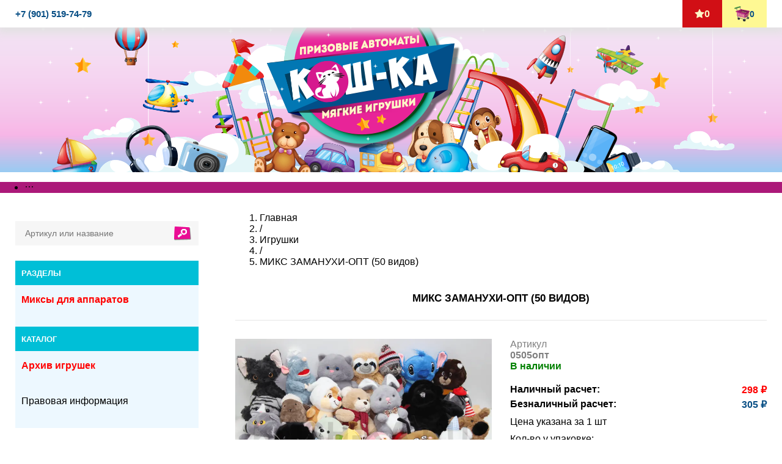

--- FILE ---
content_type: text/html; charset=utf-8
request_url: https://www.kosh-ka.ru/item/num14646
body_size: 44450
content:
<!DOCTYPE html><html lang="ru"><head><meta charSet="utf-8"/><meta name="viewport" content="width=device-width, initial-scale=1, maximum-scale=1"/><link rel="preload" as="image" href="/images/logo_mobile.png"/><link rel="stylesheet" href="/_next/static/css/8191f91f03dfcd05.css" data-precedence="next"/><link rel="stylesheet" href="/_next/static/css/164b9c8a5c4d0b25.css" data-precedence="next"/><link rel="stylesheet" href="/_next/static/css/334db62b04ad0d69.css" data-precedence="next"/><link rel="stylesheet" href="/_next/static/css/d4a838d863b1f0bc.css" data-precedence="next"/><link rel="preload" as="script" fetchPriority="low" href="/_next/static/chunks/webpack-cd9865d6f2ecee9b.js"/><script src="/_next/static/chunks/fd9d1056-cce76f0dc70cd0d2.js" async=""></script><script src="/_next/static/chunks/117-30b6586d791af3a9.js" async=""></script><script src="/_next/static/chunks/main-app-82408d7a6942a1b1.js" async=""></script><script src="/_next/static/chunks/248-b8d9a1b65fe86ed2.js" async=""></script><script src="/_next/static/chunks/71-0e4887c8aac10e50.js" async=""></script><script src="/_next/static/chunks/app/(main)/layout-987369f8e99122e0.js" async=""></script><script src="/_next/static/chunks/404-71a59f0efe1c86c1.js" async=""></script><script src="/_next/static/chunks/278-3ead692b914702cb.js" async=""></script><script src="/_next/static/chunks/638-2c14642fe5c00277.js" async=""></script><script src="/_next/static/chunks/978-2ecc1b04a2b13153.js" async=""></script><script src="/_next/static/chunks/app/(main)/%5B%5B...path%5D%5D/page-7cdf419047f11f65.js" async=""></script><link rel="alternate" type="application/rss+xml" title="Новости" href="/rss"/><meta name="theme-color" content="#00bfd7"/><title>Мягкая игрушка МИКС ЗАМАНУХИ-ОПТ (50 видов) ООО &quot;Кош-ка&quot;: мягкие игрушки оптом и в розницу</title><meta name="description" content="МИКС НОВИНКА МИКС ЗАМАНУХИ-ОПТ (50 видов) , Доставка по Москве или до пункта приема ТК для оптовиков из регионов."/><link rel="manifest" href="/site.webmanifest" crossorigin="use-credentials"/><link rel="canonical" href="https://www.kosh-ka.ru/item/num14646"/><meta name="format-detection" content="telephone=no, address=no, email=no"/><meta name="apple-mobile-web-app-capable" content="yes"/><meta name="apple-mobile-web-app-status-bar-style" content="black-translucent"/><meta property="og:title" content="Мягкая игрушка МИКС ЗАМАНУХИ-ОПТ (50 видов) ООО &quot;Кош-ка&quot;: мягкие игрушки оптом и в розницу"/><meta property="og:description" content="МИКС НОВИНКА МИКС ЗАМАНУХИ-ОПТ (50 видов) , Доставка по Москве или до пункта приема ТК для оптовиков из регионов."/><meta property="og:locale" content="ru_RU"/><meta property="og:image" content="https://www.kosh-ka.ru/api/preview600/2024-12-20/8882.png"/><meta property="og:type" content="website"/><meta name="twitter:card" content="summary_large_image"/><meta name="twitter:title" content="Мягкая игрушка МИКС ЗАМАНУХИ-ОПТ (50 видов) ООО &quot;Кош-ка&quot;: мягкие игрушки оптом и в розницу"/><meta name="twitter:description" content="МИКС НОВИНКА МИКС ЗАМАНУХИ-ОПТ (50 видов) , Доставка по Москве или до пункта приема ТК для оптовиков из регионов."/><meta name="twitter:image" content="https://www.kosh-ka.ru/api/preview600/2024-12-20/8882.png"/><link rel="icon" href="/favicon-16x16.png" sizes="16x16" type="image/png"/><link rel="icon" href="/favicon-32x32.png" sizes="32x32" type="image/png"/><link rel="icon" href="/favicon.svg" type="image/svg+xml"/><link rel="icon" href="/favicon.ico" type="image/x-icon"/><link rel="apple-touch-icon" href="/apple-touch-icon.png" sizes="180x180" type="image/png"/><link rel="mask-icon" href="/safari-pinned-tab.svg"/><script src="/_next/static/chunks/polyfills-42372ed130431b0a.js" noModule=""></script><style id="antd">a:where(.css-kmtpac){color:#1677ff;text-decoration:none;background-color:transparent;outline:none;cursor:pointer;transition:color 0.3s;-webkit-text-decoration-skip:objects;}a:where(.css-kmtpac):hover{color:#69b1ff;}a:where(.css-kmtpac):active{color:#0958d9;}a:where(.css-kmtpac):active,a:where(.css-kmtpac):hover{text-decoration:none;outline:0;}a:where(.css-kmtpac):focus{text-decoration:none;outline:0;}a:where(.css-kmtpac)[disabled]{color:rgba(0,0,0,0.25);cursor:not-allowed;}:where(.css-kmtpac) a{color:#1677ff;text-decoration:none;background-color:transparent;outline:none;cursor:pointer;transition:color 0.3s;-webkit-text-decoration-skip:objects;}:where(.css-kmtpac) a:hover{color:#69b1ff;}:where(.css-kmtpac) a:active{color:#0958d9;}:where(.css-kmtpac) a:active,:where(.css-kmtpac) a:hover{text-decoration:none;outline:0;}:where(.css-kmtpac) a:focus{text-decoration:none;outline:0;}:where(.css-kmtpac) a[disabled]{color:rgba(0,0,0,0.25);cursor:not-allowed;}:where(.css-kmtpac).anticon{display:inline-flex;align-items:center;color:inherit;font-style:normal;line-height:0;text-align:center;text-transform:none;vertical-align:-0.125em;text-rendering:optimizeLegibility;-webkit-font-smoothing:antialiased;-moz-osx-font-smoothing:grayscale;}:where(.css-kmtpac).anticon >*{line-height:1;}:where(.css-kmtpac).anticon svg{display:inline-block;}:where(.css-kmtpac).anticon .anticon .anticon-icon{display:block;}:where(.css-kmtpac).ant-app{font-family:-apple-system,BlinkMacSystemFont,'Segoe UI',Roboto,'Helvetica Neue',Arial,'Noto Sans',sans-serif,'Apple Color Emoji','Segoe UI Emoji','Segoe UI Symbol','Noto Color Emoji';font-size:14px;box-sizing:border-box;}:where(.css-kmtpac).ant-app::before,:where(.css-kmtpac).ant-app::after{box-sizing:border-box;}:where(.css-kmtpac).ant-app [class^="ant-app"],:where(.css-kmtpac).ant-app [class*=" ant-app"]{box-sizing:border-box;}:where(.css-kmtpac).ant-app [class^="ant-app"]::before,:where(.css-kmtpac).ant-app [class*=" ant-app"]::before,:where(.css-kmtpac).ant-app [class^="ant-app"]::after,:where(.css-kmtpac).ant-app [class*=" ant-app"]::after{box-sizing:border-box;}:where(.css-kmtpac).ant-app{color:rgba(0,0,0,0.88);font-size:14px;line-height:1.5714285714285714;font-family:-apple-system,BlinkMacSystemFont,'Segoe UI',Roboto,'Helvetica Neue',Arial,'Noto Sans',sans-serif,'Apple Color Emoji','Segoe UI Emoji','Segoe UI Symbol','Noto Color Emoji';}:where(.css-kmtpac).ant-app.ant-app-rtl{direction:rtl;}:where(.css-kmtpac).ant-drawer{font-family:-apple-system,BlinkMacSystemFont,'Segoe UI',Roboto,'Helvetica Neue',Arial,'Noto Sans',sans-serif,'Apple Color Emoji','Segoe UI Emoji','Segoe UI Symbol','Noto Color Emoji';font-size:14px;box-sizing:border-box;}:where(.css-kmtpac).ant-drawer::before,:where(.css-kmtpac).ant-drawer::after{box-sizing:border-box;}:where(.css-kmtpac).ant-drawer [class^="ant-drawer"],:where(.css-kmtpac).ant-drawer [class*=" ant-drawer"]{box-sizing:border-box;}:where(.css-kmtpac).ant-drawer [class^="ant-drawer"]::before,:where(.css-kmtpac).ant-drawer [class*=" ant-drawer"]::before,:where(.css-kmtpac).ant-drawer [class^="ant-drawer"]::after,:where(.css-kmtpac).ant-drawer [class*=" ant-drawer"]::after{box-sizing:border-box;}:where(.css-kmtpac).ant-drawer{position:fixed;inset:0;z-index:1000;pointer-events:none;color:rgba(0,0,0,0.88);}:where(.css-kmtpac).ant-drawer-pure{position:relative;background:#ffffff;display:flex;flex-direction:column;}:where(.css-kmtpac).ant-drawer-pure.ant-drawer-left{box-shadow:6px 0 16px 0 rgba(0, 0, 0, 0.08),3px 0 6px -4px rgba(0, 0, 0, 0.12),9px 0 28px 8px rgba(0, 0, 0, 0.05);}:where(.css-kmtpac).ant-drawer-pure.ant-drawer-right{box-shadow:-6px 0 16px 0 rgba(0, 0, 0, 0.08),-3px 0 6px -4px rgba(0, 0, 0, 0.12),-9px 0 28px 8px rgba(0, 0, 0, 0.05);}:where(.css-kmtpac).ant-drawer-pure.ant-drawer-top{box-shadow:0 6px 16px 0 rgba(0, 0, 0, 0.08),0 3px 6px -4px rgba(0, 0, 0, 0.12),0 9px 28px 8px rgba(0, 0, 0, 0.05);}:where(.css-kmtpac).ant-drawer-pure.ant-drawer-bottom{box-shadow:0 -6px 16px 0 rgba(0, 0, 0, 0.08),0 -3px 6px -4px rgba(0, 0, 0, 0.12),0 -9px 28px 8px rgba(0, 0, 0, 0.05);}:where(.css-kmtpac).ant-drawer-inline{position:absolute;}:where(.css-kmtpac).ant-drawer .ant-drawer-mask{position:absolute;inset:0;z-index:1000;background:rgba(0,0,0,0.45);pointer-events:auto;}:where(.css-kmtpac).ant-drawer .ant-drawer-content-wrapper{position:absolute;z-index:1000;max-width:100vw;transition:all 0.3s;}:where(.css-kmtpac).ant-drawer .ant-drawer-content-wrapper-hidden{display:none;}:where(.css-kmtpac).ant-drawer-left>.ant-drawer-content-wrapper{top:0;bottom:0;left:0;box-shadow:6px 0 16px 0 rgba(0, 0, 0, 0.08),3px 0 6px -4px rgba(0, 0, 0, 0.12),9px 0 28px 8px rgba(0, 0, 0, 0.05);}:where(.css-kmtpac).ant-drawer-right>.ant-drawer-content-wrapper{top:0;right:0;bottom:0;box-shadow:-6px 0 16px 0 rgba(0, 0, 0, 0.08),-3px 0 6px -4px rgba(0, 0, 0, 0.12),-9px 0 28px 8px rgba(0, 0, 0, 0.05);}:where(.css-kmtpac).ant-drawer-top>.ant-drawer-content-wrapper{top:0;inset-inline:0;box-shadow:0 6px 16px 0 rgba(0, 0, 0, 0.08),0 3px 6px -4px rgba(0, 0, 0, 0.12),0 9px 28px 8px rgba(0, 0, 0, 0.05);}:where(.css-kmtpac).ant-drawer-bottom>.ant-drawer-content-wrapper{bottom:0;inset-inline:0;box-shadow:0 -6px 16px 0 rgba(0, 0, 0, 0.08),0 -3px 6px -4px rgba(0, 0, 0, 0.12),0 -9px 28px 8px rgba(0, 0, 0, 0.05);}:where(.css-kmtpac).ant-drawer .ant-drawer-content{display:flex;flex-direction:column;width:100%;height:100%;overflow:auto;background:#ffffff;pointer-events:auto;}:where(.css-kmtpac).ant-drawer .ant-drawer-header{display:flex;flex:0;align-items:center;padding:16px 24px;font-size:16px;line-height:1.5;border-bottom:1px solid rgba(5,5,5,0.06);}:where(.css-kmtpac).ant-drawer .ant-drawer-header-title{display:flex;flex:1;align-items:center;min-width:0;min-height:0;}:where(.css-kmtpac).ant-drawer .ant-drawer-extra{flex:none;}:where(.css-kmtpac).ant-drawer .ant-drawer-close{display:inline-flex;width:24px;height:24px;border-radius:4px;justify-content:center;align-items:center;margin-inline-end:8px;color:rgba(0,0,0,0.45);font-weight:600;font-size:16px;font-style:normal;line-height:1;text-align:center;text-transform:none;text-decoration:none;background:transparent;border:0;cursor:pointer;transition:all 0.2s;text-rendering:auto;}:where(.css-kmtpac).ant-drawer .ant-drawer-close:hover{color:rgba(0,0,0,0.88);background-color:rgba(0,0,0,0.06);text-decoration:none;}:where(.css-kmtpac).ant-drawer .ant-drawer-close:active{background-color:rgba(0,0,0,0.15);}:where(.css-kmtpac).ant-drawer .ant-drawer-close:focus-visible{outline:3px solid #ff8cc2;outline-offset:1px;transition:outline-offset 0s,outline 0s;}:where(.css-kmtpac).ant-drawer .ant-drawer-title{flex:1;margin:0;font-weight:600;font-size:16px;line-height:1.5;}:where(.css-kmtpac).ant-drawer .ant-drawer-body{flex:1;min-width:0;min-height:0;padding:24px;overflow:auto;}:where(.css-kmtpac).ant-drawer .ant-drawer-body .ant-drawer-body-skeleton{width:100%;height:100%;display:flex;justify-content:center;}:where(.css-kmtpac).ant-drawer .ant-drawer-footer{flex-shrink:0;padding:8px 16px;border-top:1px solid rgba(5,5,5,0.06);}:where(.css-kmtpac).ant-drawer-rtl{direction:rtl;}:where(.css-kmtpac).ant-drawer .ant-drawer-mask-motion-enter-start,:where(.css-kmtpac).ant-drawer .ant-drawer-mask-motion-appear-start,:where(.css-kmtpac).ant-drawer .ant-drawer-mask-motion-leave-start{transition:none;}:where(.css-kmtpac).ant-drawer .ant-drawer-mask-motion-enter-active,:where(.css-kmtpac).ant-drawer .ant-drawer-mask-motion-appear-active,:where(.css-kmtpac).ant-drawer .ant-drawer-mask-motion-leave-active{transition:all 0.3s;}:where(.css-kmtpac).ant-drawer .ant-drawer-mask-motion-enter,:where(.css-kmtpac).ant-drawer .ant-drawer-mask-motion-appear{opacity:0;}:where(.css-kmtpac).ant-drawer .ant-drawer-mask-motion-enter-active,:where(.css-kmtpac).ant-drawer .ant-drawer-mask-motion-appear-active{opacity:1;}:where(.css-kmtpac).ant-drawer .ant-drawer-mask-motion-leave{opacity:1;}:where(.css-kmtpac).ant-drawer .ant-drawer-mask-motion-leave-active{opacity:0;}:where(.css-kmtpac).ant-drawer .ant-drawer-panel-motion-left-enter-start,:where(.css-kmtpac).ant-drawer .ant-drawer-panel-motion-left-appear-start,:where(.css-kmtpac).ant-drawer .ant-drawer-panel-motion-left-leave-start{transition:none;}:where(.css-kmtpac).ant-drawer .ant-drawer-panel-motion-left-enter-active,:where(.css-kmtpac).ant-drawer .ant-drawer-panel-motion-left-appear-active,:where(.css-kmtpac).ant-drawer .ant-drawer-panel-motion-left-leave-active{transition:all 0.3s;}:where(.css-kmtpac).ant-drawer .ant-drawer-panel-motion-left-enter,:where(.css-kmtpac).ant-drawer .ant-drawer-panel-motion-left-appear{opacity:0.7;}:where(.css-kmtpac).ant-drawer .ant-drawer-panel-motion-left-enter-active,:where(.css-kmtpac).ant-drawer .ant-drawer-panel-motion-left-appear-active{opacity:1;}:where(.css-kmtpac).ant-drawer .ant-drawer-panel-motion-left-leave{opacity:1;}:where(.css-kmtpac).ant-drawer .ant-drawer-panel-motion-left-leave-active{opacity:0.7;}:where(.css-kmtpac).ant-drawer .ant-drawer-panel-motion-left-enter,:where(.css-kmtpac).ant-drawer .ant-drawer-panel-motion-left-appear{transform:translateX(-100%);}:where(.css-kmtpac).ant-drawer .ant-drawer-panel-motion-left-enter-active,:where(.css-kmtpac).ant-drawer .ant-drawer-panel-motion-left-appear-active{transform:none;}:where(.css-kmtpac).ant-drawer .ant-drawer-panel-motion-left-leave{transform:none;}:where(.css-kmtpac).ant-drawer .ant-drawer-panel-motion-left-leave-active{transform:translateX(-100%);}:where(.css-kmtpac).ant-drawer .ant-drawer-panel-motion-right-enter-start,:where(.css-kmtpac).ant-drawer .ant-drawer-panel-motion-right-appear-start,:where(.css-kmtpac).ant-drawer .ant-drawer-panel-motion-right-leave-start{transition:none;}:where(.css-kmtpac).ant-drawer .ant-drawer-panel-motion-right-enter-active,:where(.css-kmtpac).ant-drawer .ant-drawer-panel-motion-right-appear-active,:where(.css-kmtpac).ant-drawer .ant-drawer-panel-motion-right-leave-active{transition:all 0.3s;}:where(.css-kmtpac).ant-drawer .ant-drawer-panel-motion-right-enter,:where(.css-kmtpac).ant-drawer .ant-drawer-panel-motion-right-appear{opacity:0.7;}:where(.css-kmtpac).ant-drawer .ant-drawer-panel-motion-right-enter-active,:where(.css-kmtpac).ant-drawer .ant-drawer-panel-motion-right-appear-active{opacity:1;}:where(.css-kmtpac).ant-drawer .ant-drawer-panel-motion-right-leave{opacity:1;}:where(.css-kmtpac).ant-drawer .ant-drawer-panel-motion-right-leave-active{opacity:0.7;}:where(.css-kmtpac).ant-drawer .ant-drawer-panel-motion-right-enter,:where(.css-kmtpac).ant-drawer .ant-drawer-panel-motion-right-appear{transform:translateX(100%);}:where(.css-kmtpac).ant-drawer .ant-drawer-panel-motion-right-enter-active,:where(.css-kmtpac).ant-drawer .ant-drawer-panel-motion-right-appear-active{transform:none;}:where(.css-kmtpac).ant-drawer .ant-drawer-panel-motion-right-leave{transform:none;}:where(.css-kmtpac).ant-drawer .ant-drawer-panel-motion-right-leave-active{transform:translateX(100%);}:where(.css-kmtpac).ant-drawer .ant-drawer-panel-motion-top-enter-start,:where(.css-kmtpac).ant-drawer .ant-drawer-panel-motion-top-appear-start,:where(.css-kmtpac).ant-drawer .ant-drawer-panel-motion-top-leave-start{transition:none;}:where(.css-kmtpac).ant-drawer .ant-drawer-panel-motion-top-enter-active,:where(.css-kmtpac).ant-drawer .ant-drawer-panel-motion-top-appear-active,:where(.css-kmtpac).ant-drawer .ant-drawer-panel-motion-top-leave-active{transition:all 0.3s;}:where(.css-kmtpac).ant-drawer .ant-drawer-panel-motion-top-enter,:where(.css-kmtpac).ant-drawer .ant-drawer-panel-motion-top-appear{opacity:0.7;}:where(.css-kmtpac).ant-drawer .ant-drawer-panel-motion-top-enter-active,:where(.css-kmtpac).ant-drawer .ant-drawer-panel-motion-top-appear-active{opacity:1;}:where(.css-kmtpac).ant-drawer .ant-drawer-panel-motion-top-leave{opacity:1;}:where(.css-kmtpac).ant-drawer .ant-drawer-panel-motion-top-leave-active{opacity:0.7;}:where(.css-kmtpac).ant-drawer .ant-drawer-panel-motion-top-enter,:where(.css-kmtpac).ant-drawer .ant-drawer-panel-motion-top-appear{transform:translateY(-100%);}:where(.css-kmtpac).ant-drawer .ant-drawer-panel-motion-top-enter-active,:where(.css-kmtpac).ant-drawer .ant-drawer-panel-motion-top-appear-active{transform:none;}:where(.css-kmtpac).ant-drawer .ant-drawer-panel-motion-top-leave{transform:none;}:where(.css-kmtpac).ant-drawer .ant-drawer-panel-motion-top-leave-active{transform:translateY(-100%);}:where(.css-kmtpac).ant-drawer .ant-drawer-panel-motion-bottom-enter-start,:where(.css-kmtpac).ant-drawer .ant-drawer-panel-motion-bottom-appear-start,:where(.css-kmtpac).ant-drawer .ant-drawer-panel-motion-bottom-leave-start{transition:none;}:where(.css-kmtpac).ant-drawer .ant-drawer-panel-motion-bottom-enter-active,:where(.css-kmtpac).ant-drawer .ant-drawer-panel-motion-bottom-appear-active,:where(.css-kmtpac).ant-drawer .ant-drawer-panel-motion-bottom-leave-active{transition:all 0.3s;}:where(.css-kmtpac).ant-drawer .ant-drawer-panel-motion-bottom-enter,:where(.css-kmtpac).ant-drawer .ant-drawer-panel-motion-bottom-appear{opacity:0.7;}:where(.css-kmtpac).ant-drawer .ant-drawer-panel-motion-bottom-enter-active,:where(.css-kmtpac).ant-drawer .ant-drawer-panel-motion-bottom-appear-active{opacity:1;}:where(.css-kmtpac).ant-drawer .ant-drawer-panel-motion-bottom-leave{opacity:1;}:where(.css-kmtpac).ant-drawer .ant-drawer-panel-motion-bottom-leave-active{opacity:0.7;}:where(.css-kmtpac).ant-drawer .ant-drawer-panel-motion-bottom-enter,:where(.css-kmtpac).ant-drawer .ant-drawer-panel-motion-bottom-appear{transform:translateY(100%);}:where(.css-kmtpac).ant-drawer .ant-drawer-panel-motion-bottom-enter-active,:where(.css-kmtpac).ant-drawer .ant-drawer-panel-motion-bottom-appear-active{transform:none;}:where(.css-kmtpac).ant-drawer .ant-drawer-panel-motion-bottom-leave{transform:none;}:where(.css-kmtpac).ant-drawer .ant-drawer-panel-motion-bottom-leave-active{transform:translateY(100%);}:where(.css-kmtpac)[class^="ant-menu"],:where(.css-kmtpac)[class*=" ant-menu"]{font-family:-apple-system,BlinkMacSystemFont,'Segoe UI',Roboto,'Helvetica Neue',Arial,'Noto Sans',sans-serif,'Apple Color Emoji','Segoe UI Emoji','Segoe UI Symbol','Noto Color Emoji';font-size:14px;box-sizing:border-box;}:where(.css-kmtpac)[class^="ant-menu"]::before,:where(.css-kmtpac)[class*=" ant-menu"]::before,:where(.css-kmtpac)[class^="ant-menu"]::after,:where(.css-kmtpac)[class*=" ant-menu"]::after{box-sizing:border-box;}:where(.css-kmtpac)[class^="ant-menu"] [class^="ant-menu"],:where(.css-kmtpac)[class*=" ant-menu"] [class^="ant-menu"],:where(.css-kmtpac)[class^="ant-menu"] [class*=" ant-menu"],:where(.css-kmtpac)[class*=" ant-menu"] [class*=" ant-menu"]{box-sizing:border-box;}:where(.css-kmtpac)[class^="ant-menu"] [class^="ant-menu"]::before,:where(.css-kmtpac)[class*=" ant-menu"] [class^="ant-menu"]::before,:where(.css-kmtpac)[class^="ant-menu"] [class*=" ant-menu"]::before,:where(.css-kmtpac)[class*=" ant-menu"] [class*=" ant-menu"]::before,:where(.css-kmtpac)[class^="ant-menu"] [class^="ant-menu"]::after,:where(.css-kmtpac)[class*=" ant-menu"] [class^="ant-menu"]::after,:where(.css-kmtpac)[class^="ant-menu"] [class*=" ant-menu"]::after,:where(.css-kmtpac)[class*=" ant-menu"] [class*=" ant-menu"]::after{box-sizing:border-box;}:where(.css-kmtpac) .ant-menu::before{display:table;content:"";}:where(.css-kmtpac) .ant-menu::after{display:table;clear:both;content:"";}:where(.css-kmtpac) .ant-menu-hidden{display:none;}:where(.css-kmtpac).ant-menu-submenu-hidden{display:none;}:where(.css-kmtpac).ant-menu{box-sizing:border-box;margin:0;padding:0;color:rgba(0,0,0,0.88);font-size:14px;line-height:0;list-style:none;font-family:-apple-system,BlinkMacSystemFont,'Segoe UI',Roboto,'Helvetica Neue',Arial,'Noto Sans',sans-serif,'Apple Color Emoji','Segoe UI Emoji','Segoe UI Symbol','Noto Color Emoji';margin-bottom:0;padding-inline-start:0;outline:none;transition:width 0.3s cubic-bezier(0.2, 0, 0, 1) 0s;}:where(.css-kmtpac).ant-menu::before{display:table;content:"";}:where(.css-kmtpac).ant-menu::after{display:table;clear:both;content:"";}:where(.css-kmtpac).ant-menu ul,:where(.css-kmtpac).ant-menu ol{margin:0;padding:0;list-style:none;}:where(.css-kmtpac).ant-menu-overflow{display:flex;}:where(.css-kmtpac).ant-menu-overflow .ant-menu-item{flex:none;}:where(.css-kmtpac).ant-menu .ant-menu-item,:where(.css-kmtpac).ant-menu .ant-menu-submenu,:where(.css-kmtpac).ant-menu .ant-menu-submenu-title{border-radius:8px;}:where(.css-kmtpac).ant-menu .ant-menu-item-group-title{padding:8px 16px;font-size:14px;line-height:1.5714285714285714;transition:all 0.3s;}:where(.css-kmtpac).ant-menu-horizontal .ant-menu-submenu{transition:border-color 0.3s cubic-bezier(0.645, 0.045, 0.355, 1),background 0.3s cubic-bezier(0.645, 0.045, 0.355, 1);}:where(.css-kmtpac).ant-menu .ant-menu-submenu,:where(.css-kmtpac).ant-menu .ant-menu-submenu-inline{transition:border-color 0.3s cubic-bezier(0.645, 0.045, 0.355, 1),background 0.3s cubic-bezier(0.645, 0.045, 0.355, 1),padding 0.2s cubic-bezier(0.645, 0.045, 0.355, 1);}:where(.css-kmtpac).ant-menu .ant-menu-submenu .ant-menu-sub{cursor:initial;transition:background 0.3s cubic-bezier(0.645, 0.045, 0.355, 1),padding 0.3s cubic-bezier(0.645, 0.045, 0.355, 1);}:where(.css-kmtpac).ant-menu .ant-menu-title-content{transition:color 0.3s;}:where(.css-kmtpac).ant-menu .ant-menu-title-content-with-extra{display:inline-flex;align-items:center;width:100%;}:where(.css-kmtpac).ant-menu .ant-menu-title-content >.ant-typography-ellipsis-single-line{display:inline;vertical-align:unset;}:where(.css-kmtpac).ant-menu .ant-menu-title-content .ant-menu-item-extra{margin-inline-start:auto;padding-inline-start:16px;}:where(.css-kmtpac).ant-menu .ant-menu-item a::before{position:absolute;inset:0;background-color:transparent;content:"";}:where(.css-kmtpac).ant-menu .ant-menu-item-divider{overflow:hidden;line-height:0;border-color:rgba(5,5,5,0.06);border-style:solid;border-width:0;border-top-width:1px;margin-block:1px;padding:0;}:where(.css-kmtpac).ant-menu .ant-menu-item-divider-dashed{border-style:dashed;}:where(.css-kmtpac).ant-menu .ant-menu-item,:where(.css-kmtpac).ant-menu .ant-menu-submenu-title{position:relative;display:block;margin:0;white-space:nowrap;cursor:pointer;transition:border-color 0.3s,background 0.3s,padding calc(0.3s + 0.1s) cubic-bezier(0.645, 0.045, 0.355, 1);}:where(.css-kmtpac).ant-menu .ant-menu-item .ant-menu-item-icon,:where(.css-kmtpac).ant-menu .ant-menu-submenu-title .ant-menu-item-icon,:where(.css-kmtpac).ant-menu .ant-menu-item .anticon,:where(.css-kmtpac).ant-menu .ant-menu-submenu-title .anticon{min-width:14px;font-size:14px;transition:font-size 0.2s cubic-bezier(0.215, 0.61, 0.355, 1),margin 0.3s cubic-bezier(0.645, 0.045, 0.355, 1),color 0.3s;}:where(.css-kmtpac).ant-menu .ant-menu-item .ant-menu-item-icon +span,:where(.css-kmtpac).ant-menu .ant-menu-submenu-title .ant-menu-item-icon +span,:where(.css-kmtpac).ant-menu .ant-menu-item .anticon +span,:where(.css-kmtpac).ant-menu .ant-menu-submenu-title .anticon +span{margin-inline-start:10px;opacity:1;transition:opacity 0.3s cubic-bezier(0.645, 0.045, 0.355, 1),margin 0.3s,color 0.3s;}:where(.css-kmtpac).ant-menu .ant-menu-item .ant-menu-item-icon,:where(.css-kmtpac).ant-menu .ant-menu-submenu-title .ant-menu-item-icon{display:inline-flex;align-items:center;color:inherit;font-style:normal;line-height:0;text-align:center;text-transform:none;vertical-align:-0.125em;text-rendering:optimizeLegibility;-webkit-font-smoothing:antialiased;-moz-osx-font-smoothing:grayscale;}:where(.css-kmtpac).ant-menu .ant-menu-item .ant-menu-item-icon >*,:where(.css-kmtpac).ant-menu .ant-menu-submenu-title .ant-menu-item-icon >*{line-height:1;}:where(.css-kmtpac).ant-menu .ant-menu-item .ant-menu-item-icon svg,:where(.css-kmtpac).ant-menu .ant-menu-submenu-title .ant-menu-item-icon svg{display:inline-block;}:where(.css-kmtpac).ant-menu .ant-menu-item.ant-menu-item-only-child >.anticon,:where(.css-kmtpac).ant-menu .ant-menu-submenu-title.ant-menu-item-only-child >.anticon,:where(.css-kmtpac).ant-menu .ant-menu-item.ant-menu-item-only-child >.ant-menu-item-icon,:where(.css-kmtpac).ant-menu .ant-menu-submenu-title.ant-menu-item-only-child >.ant-menu-item-icon{margin-inline-end:0;}:where(.css-kmtpac).ant-menu .ant-menu-item-disabled,:where(.css-kmtpac).ant-menu .ant-menu-submenu-disabled{background:none!important;cursor:not-allowed;}:where(.css-kmtpac).ant-menu .ant-menu-item-disabled::after,:where(.css-kmtpac).ant-menu .ant-menu-submenu-disabled::after{border-color:transparent!important;}:where(.css-kmtpac).ant-menu .ant-menu-item-disabled a,:where(.css-kmtpac).ant-menu .ant-menu-submenu-disabled a{color:inherit!important;cursor:not-allowed;pointer-events:none;}:where(.css-kmtpac).ant-menu .ant-menu-item-disabled >.ant-menu-submenu-title,:where(.css-kmtpac).ant-menu .ant-menu-submenu-disabled >.ant-menu-submenu-title{color:inherit!important;cursor:not-allowed;}:where(.css-kmtpac).ant-menu .ant-menu-item-group .ant-menu-item-group-list{margin:0;padding:0;}:where(.css-kmtpac).ant-menu .ant-menu-item-group .ant-menu-item-group-list .ant-menu-item,:where(.css-kmtpac).ant-menu .ant-menu-item-group .ant-menu-item-group-list .ant-menu-submenu-title{padding-inline:28px 16px;}:where(.css-kmtpac).ant-menu-submenu-popup{position:absolute;z-index:1050;border-radius:8px;box-shadow:none;transform-origin:0 0;}:where(.css-kmtpac).ant-menu-submenu-popup.ant-menu-submenu{background:transparent;}:where(.css-kmtpac).ant-menu-submenu-popup::before{position:absolute;inset:0;z-index:-1;width:100%;height:100%;opacity:0;content:"";}:where(.css-kmtpac).ant-menu-submenu-popup >.ant-menu{border-radius:8px;}:where(.css-kmtpac).ant-menu-submenu-popup >.ant-menu .ant-menu-item,:where(.css-kmtpac).ant-menu-submenu-popup >.ant-menu .ant-menu-submenu-title{position:relative;display:block;margin:0;white-space:nowrap;cursor:pointer;transition:border-color 0.3s,background 0.3s,padding calc(0.3s + 0.1s) cubic-bezier(0.645, 0.045, 0.355, 1);}:where(.css-kmtpac).ant-menu-submenu-popup >.ant-menu .ant-menu-item .ant-menu-item-icon,:where(.css-kmtpac).ant-menu-submenu-popup >.ant-menu .ant-menu-submenu-title .ant-menu-item-icon,:where(.css-kmtpac).ant-menu-submenu-popup >.ant-menu .ant-menu-item .anticon,:where(.css-kmtpac).ant-menu-submenu-popup >.ant-menu .ant-menu-submenu-title .anticon{min-width:14px;font-size:14px;transition:font-size 0.2s cubic-bezier(0.215, 0.61, 0.355, 1),margin 0.3s cubic-bezier(0.645, 0.045, 0.355, 1),color 0.3s;}:where(.css-kmtpac).ant-menu-submenu-popup >.ant-menu .ant-menu-item .ant-menu-item-icon +span,:where(.css-kmtpac).ant-menu-submenu-popup >.ant-menu .ant-menu-submenu-title .ant-menu-item-icon +span,:where(.css-kmtpac).ant-menu-submenu-popup >.ant-menu .ant-menu-item .anticon +span,:where(.css-kmtpac).ant-menu-submenu-popup >.ant-menu .ant-menu-submenu-title .anticon +span{margin-inline-start:10px;opacity:1;transition:opacity 0.3s cubic-bezier(0.645, 0.045, 0.355, 1),margin 0.3s,color 0.3s;}:where(.css-kmtpac).ant-menu-submenu-popup >.ant-menu .ant-menu-item .ant-menu-item-icon,:where(.css-kmtpac).ant-menu-submenu-popup >.ant-menu .ant-menu-submenu-title .ant-menu-item-icon{display:inline-flex;align-items:center;color:inherit;font-style:normal;line-height:0;text-align:center;text-transform:none;vertical-align:-0.125em;text-rendering:optimizeLegibility;-webkit-font-smoothing:antialiased;-moz-osx-font-smoothing:grayscale;}:where(.css-kmtpac).ant-menu-submenu-popup >.ant-menu .ant-menu-item .ant-menu-item-icon >*,:where(.css-kmtpac).ant-menu-submenu-popup >.ant-menu .ant-menu-submenu-title .ant-menu-item-icon >*{line-height:1;}:where(.css-kmtpac).ant-menu-submenu-popup >.ant-menu .ant-menu-item .ant-menu-item-icon svg,:where(.css-kmtpac).ant-menu-submenu-popup >.ant-menu .ant-menu-submenu-title .ant-menu-item-icon svg{display:inline-block;}:where(.css-kmtpac).ant-menu-submenu-popup >.ant-menu .ant-menu-item.ant-menu-item-only-child >.anticon,:where(.css-kmtpac).ant-menu-submenu-popup >.ant-menu .ant-menu-submenu-title.ant-menu-item-only-child >.anticon,:where(.css-kmtpac).ant-menu-submenu-popup >.ant-menu .ant-menu-item.ant-menu-item-only-child >.ant-menu-item-icon,:where(.css-kmtpac).ant-menu-submenu-popup >.ant-menu .ant-menu-submenu-title.ant-menu-item-only-child >.ant-menu-item-icon{margin-inline-end:0;}:where(.css-kmtpac).ant-menu-submenu-popup >.ant-menu .ant-menu-item-disabled,:where(.css-kmtpac).ant-menu-submenu-popup >.ant-menu .ant-menu-submenu-disabled{background:none!important;cursor:not-allowed;}:where(.css-kmtpac).ant-menu-submenu-popup >.ant-menu .ant-menu-item-disabled::after,:where(.css-kmtpac).ant-menu-submenu-popup >.ant-menu .ant-menu-submenu-disabled::after{border-color:transparent!important;}:where(.css-kmtpac).ant-menu-submenu-popup >.ant-menu .ant-menu-item-disabled a,:where(.css-kmtpac).ant-menu-submenu-popup >.ant-menu .ant-menu-submenu-disabled a{color:inherit!important;cursor:not-allowed;pointer-events:none;}:where(.css-kmtpac).ant-menu-submenu-popup >.ant-menu .ant-menu-item-disabled >.ant-menu-submenu-title,:where(.css-kmtpac).ant-menu-submenu-popup >.ant-menu .ant-menu-submenu-disabled >.ant-menu-submenu-title{color:inherit!important;cursor:not-allowed;}:where(.css-kmtpac).ant-menu-submenu-popup >.ant-menu .ant-menu-submenu-expand-icon,:where(.css-kmtpac).ant-menu-submenu-popup >.ant-menu .ant-menu-submenu-arrow{position:absolute;top:50%;inset-inline-end:16px;width:10px;color:currentcolor;transform:translateY(-50%);transition:transform 0.3s cubic-bezier(0.645, 0.045, 0.355, 1),opacity 0.3s;}:where(.css-kmtpac).ant-menu-submenu-popup >.ant-menu .ant-menu-submenu-arrow::before,:where(.css-kmtpac).ant-menu-submenu-popup >.ant-menu .ant-menu-submenu-arrow::after{position:absolute;width:6px;height:1.5px;background-color:currentcolor;border-radius:6px;transition:background 0.3s cubic-bezier(0.645, 0.045, 0.355, 1),transform 0.3s cubic-bezier(0.645, 0.045, 0.355, 1),top 0.3s cubic-bezier(0.645, 0.045, 0.355, 1),color 0.3s cubic-bezier(0.645, 0.045, 0.355, 1);content:"";}:where(.css-kmtpac).ant-menu-submenu-popup >.ant-menu .ant-menu-submenu-arrow::before{transform:rotate(45deg) translateY(-2.5px);}:where(.css-kmtpac).ant-menu-submenu-popup >.ant-menu .ant-menu-submenu-arrow::after{transform:rotate(-45deg) translateY(2.5px);}:where(.css-kmtpac).ant-menu-submenu-popup >.ant-menu .ant-menu-item,:where(.css-kmtpac).ant-menu-submenu-popup >.ant-menu .ant-menu-submenu>.ant-menu-submenu-title{border-radius:4px;}:where(.css-kmtpac).ant-menu-submenu-popup >.ant-menu .ant-menu-submenu-title::after{transition:transform 0.3s cubic-bezier(0.645, 0.045, 0.355, 1);}:where(.css-kmtpac).ant-menu-submenu-placement-leftTop,:where(.css-kmtpac).ant-menu-submenu-placement-bottomRight,:where(.css-kmtpac).ant-menu-submenu{transform-origin:100% 0;}:where(.css-kmtpac).ant-menu-submenu-placement-leftBottom,:where(.css-kmtpac).ant-menu-submenu-placement-topRight,:where(.css-kmtpac).ant-menu-submenu{transform-origin:100% 100%;}:where(.css-kmtpac).ant-menu-submenu-placement-rightBottom,:where(.css-kmtpac).ant-menu-submenu-placement-topLeft,:where(.css-kmtpac).ant-menu-submenu{transform-origin:0 100%;}:where(.css-kmtpac).ant-menu-submenu-placement-bottomLeft,:where(.css-kmtpac).ant-menu-submenu-placement-rightTop,:where(.css-kmtpac).ant-menu-submenu{transform-origin:0 0;}:where(.css-kmtpac).ant-menu-submenu-placement-leftTop,:where(.css-kmtpac).ant-menu-submenu-placement-leftBottom{padding-inline-end:8px;}:where(.css-kmtpac).ant-menu-submenu-placement-rightTop,:where(.css-kmtpac).ant-menu-submenu-placement-rightBottom{padding-inline-start:8px;}:where(.css-kmtpac).ant-menu-submenu-placement-topRight,:where(.css-kmtpac).ant-menu-submenu-placement-topLeft{padding-bottom:8px;}:where(.css-kmtpac).ant-menu-submenu-placement-bottomRight,:where(.css-kmtpac).ant-menu-submenu-placement-bottomLeft{padding-top:8px;}:where(.css-kmtpac).ant-menu .ant-menu-submenu-expand-icon,:where(.css-kmtpac).ant-menu .ant-menu-submenu-arrow{position:absolute;top:50%;inset-inline-end:16px;width:10px;color:currentcolor;transform:translateY(-50%);transition:transform 0.3s cubic-bezier(0.645, 0.045, 0.355, 1),opacity 0.3s;}:where(.css-kmtpac).ant-menu .ant-menu-submenu-arrow::before,:where(.css-kmtpac).ant-menu .ant-menu-submenu-arrow::after{position:absolute;width:6px;height:1.5px;background-color:currentcolor;border-radius:6px;transition:background 0.3s cubic-bezier(0.645, 0.045, 0.355, 1),transform 0.3s cubic-bezier(0.645, 0.045, 0.355, 1),top 0.3s cubic-bezier(0.645, 0.045, 0.355, 1),color 0.3s cubic-bezier(0.645, 0.045, 0.355, 1);content:"";}:where(.css-kmtpac).ant-menu .ant-menu-submenu-arrow::before{transform:rotate(45deg) translateY(-2.5px);}:where(.css-kmtpac).ant-menu .ant-menu-submenu-arrow::after{transform:rotate(-45deg) translateY(2.5px);}:where(.css-kmtpac).ant-menu-inline-collapsed .ant-menu-submenu-arrow::before,:where(.css-kmtpac).ant-menu-inline .ant-menu-submenu-arrow::before{transform:rotate(-45deg) translateX(2.5px);}:where(.css-kmtpac).ant-menu-inline-collapsed .ant-menu-submenu-arrow::after,:where(.css-kmtpac).ant-menu-inline .ant-menu-submenu-arrow::after{transform:rotate(45deg) translateX(-2.5px);}:where(.css-kmtpac).ant-menu .ant-menu-submenu-open.ant-menu-submenu-inline>.ant-menu-submenu-title>.ant-menu-submenu-arrow{transform:translateY(-2px);}:where(.css-kmtpac).ant-menu .ant-menu-submenu-open.ant-menu-submenu-inline>.ant-menu-submenu-title>.ant-menu-submenu-arrow::after{transform:rotate(-45deg) translateX(-2.5px);}:where(.css-kmtpac).ant-menu .ant-menu-submenu-open.ant-menu-submenu-inline>.ant-menu-submenu-title>.ant-menu-submenu-arrow::before{transform:rotate(45deg) translateX(2.5px);}:where(.css-kmtpac).ant-layout-header .ant-menu{line-height:inherit;}:where(.css-kmtpac).ant-menu-horizontal{line-height:46px;border:0;border-bottom:1px solid rgba(5,5,5,0.06);box-shadow:none;}:where(.css-kmtpac).ant-menu-horizontal::after{display:block;clear:both;height:0;content:"\20";}:where(.css-kmtpac).ant-menu-horizontal .ant-menu-item,:where(.css-kmtpac).ant-menu-horizontal .ant-menu-submenu{position:relative;display:inline-block;vertical-align:bottom;padding-inline:16px;}:where(.css-kmtpac).ant-menu-horizontal >.ant-menu-item:hover,:where(.css-kmtpac).ant-menu-horizontal >.ant-menu-item-active,:where(.css-kmtpac).ant-menu-horizontal >.ant-menu-submenu .ant-menu-submenu-title:hover{background-color:transparent;}:where(.css-kmtpac).ant-menu-horizontal .ant-menu-item,:where(.css-kmtpac).ant-menu-horizontal .ant-menu-submenu-title{transition:border-color 0.3s,background 0.3s;}:where(.css-kmtpac).ant-menu-horizontal .ant-menu-submenu-arrow{display:none;}:where(.css-kmtpac).ant-menu-inline.ant-menu-root,:where(.css-kmtpac).ant-menu-vertical.ant-menu-root{box-shadow:none;}:where(.css-kmtpac).ant-menu-inline .ant-menu-item,:where(.css-kmtpac).ant-menu-vertical .ant-menu-item{position:relative;overflow:hidden;}:where(.css-kmtpac).ant-menu-inline .ant-menu-item,:where(.css-kmtpac).ant-menu-vertical .ant-menu-item,:where(.css-kmtpac).ant-menu-inline .ant-menu-submenu-title,:where(.css-kmtpac).ant-menu-vertical .ant-menu-submenu-title{height:40px;line-height:40px;padding-inline:16px;overflow:hidden;text-overflow:ellipsis;margin-inline:4px;margin-block:4px;width:calc(100% - 8px);}:where(.css-kmtpac).ant-menu-inline >.ant-menu-item,:where(.css-kmtpac).ant-menu-vertical >.ant-menu-item,:where(.css-kmtpac).ant-menu-inline >.ant-menu-submenu>.ant-menu-submenu-title,:where(.css-kmtpac).ant-menu-vertical >.ant-menu-submenu>.ant-menu-submenu-title{height:40px;line-height:40px;}:where(.css-kmtpac).ant-menu-inline .ant-menu-item-group-list .ant-menu-submenu-title,:where(.css-kmtpac).ant-menu-vertical .ant-menu-item-group-list .ant-menu-submenu-title,:where(.css-kmtpac).ant-menu-inline .ant-menu-submenu-title,:where(.css-kmtpac).ant-menu-vertical .ant-menu-submenu-title{padding-inline-end:34px;}:where(.css-kmtpac).ant-menu-submenu-popup .ant-menu-vertical{box-shadow:0 6px 16px 0 rgba(0, 0, 0, 0.08),0 3px 6px -4px rgba(0, 0, 0, 0.12),0 9px 28px 8px rgba(0, 0, 0, 0.05);}:where(.css-kmtpac).ant-menu-submenu-popup .ant-menu-vertical .ant-menu-item{position:relative;overflow:hidden;}:where(.css-kmtpac).ant-menu-submenu-popup .ant-menu-vertical .ant-menu-item,:where(.css-kmtpac).ant-menu-submenu-popup .ant-menu-vertical .ant-menu-submenu-title{height:40px;line-height:40px;padding-inline:16px;overflow:hidden;text-overflow:ellipsis;margin-inline:4px;margin-block:4px;width:calc(100% - 8px);}:where(.css-kmtpac).ant-menu-submenu-popup .ant-menu-vertical >.ant-menu-item,:where(.css-kmtpac).ant-menu-submenu-popup .ant-menu-vertical >.ant-menu-submenu>.ant-menu-submenu-title{height:40px;line-height:40px;}:where(.css-kmtpac).ant-menu-submenu-popup .ant-menu-vertical .ant-menu-item-group-list .ant-menu-submenu-title,:where(.css-kmtpac).ant-menu-submenu-popup .ant-menu-vertical .ant-menu-submenu-title{padding-inline-end:34px;}:where(.css-kmtpac).ant-menu-submenu-popup .ant-menu-vertical.ant-menu-sub{min-width:160px;max-height:calc(100vh - 100px);padding:0;overflow:hidden;border-inline-end:0;}:where(.css-kmtpac).ant-menu-submenu-popup .ant-menu-vertical.ant-menu-sub:not([class*='-active']){overflow-x:hidden;overflow-y:auto;}:where(.css-kmtpac).ant-menu-inline{width:100%;}:where(.css-kmtpac).ant-menu-inline.ant-menu-root .ant-menu-item,:where(.css-kmtpac).ant-menu-inline.ant-menu-root .ant-menu-submenu-title{display:flex;align-items:center;transition:border-color 0.3s,background 0.3s,padding 0.1s cubic-bezier(0.215, 0.61, 0.355, 1);}:where(.css-kmtpac).ant-menu-inline.ant-menu-root .ant-menu-item >.ant-menu-title-content,:where(.css-kmtpac).ant-menu-inline.ant-menu-root .ant-menu-submenu-title >.ant-menu-title-content{flex:auto;min-width:0;overflow:hidden;text-overflow:ellipsis;}:where(.css-kmtpac).ant-menu-inline.ant-menu-root .ant-menu-item >*,:where(.css-kmtpac).ant-menu-inline.ant-menu-root .ant-menu-submenu-title >*{flex:none;}:where(.css-kmtpac).ant-menu-inline .ant-menu-sub.ant-menu-inline{padding:0;border:0;border-radius:0;box-shadow:none;}:where(.css-kmtpac).ant-menu-inline .ant-menu-sub.ant-menu-inline>.ant-menu-submenu>.ant-menu-submenu-title{height:40px;line-height:40px;list-style-position:inside;list-style-type:disc;}:where(.css-kmtpac).ant-menu-inline .ant-menu-sub.ant-menu-inline .ant-menu-item-group-title{padding-inline-start:32px;}:where(.css-kmtpac).ant-menu-inline .ant-menu-item{height:40px;line-height:40px;list-style-position:inside;list-style-type:disc;}:where(.css-kmtpac).ant-menu-inline-collapsed{width:80px;}:where(.css-kmtpac).ant-menu-inline-collapsed.ant-menu-root .ant-menu-item >.ant-menu-inline-collapsed-noicon,:where(.css-kmtpac).ant-menu-inline-collapsed.ant-menu-root .ant-menu-submenu .ant-menu-submenu-title >.ant-menu-inline-collapsed-noicon{font-size:16px;text-align:center;}:where(.css-kmtpac).ant-menu-inline-collapsed >.ant-menu-item,:where(.css-kmtpac).ant-menu-inline-collapsed >.ant-menu-item-group>.ant-menu-item-group-list>.ant-menu-item,:where(.css-kmtpac).ant-menu-inline-collapsed >.ant-menu-item-group>.ant-menu-item-group-list>.ant-menu-submenu>.ant-menu-submenu-title,:where(.css-kmtpac).ant-menu-inline-collapsed >.ant-menu-submenu>.ant-menu-submenu-title{inset-inline-start:0;padding-inline:calc(50% - 8px - 4px);text-overflow:clip;}:where(.css-kmtpac).ant-menu-inline-collapsed >.ant-menu-item .ant-menu-submenu-arrow,:where(.css-kmtpac).ant-menu-inline-collapsed >.ant-menu-item-group>.ant-menu-item-group-list>.ant-menu-item .ant-menu-submenu-arrow,:where(.css-kmtpac).ant-menu-inline-collapsed >.ant-menu-item-group>.ant-menu-item-group-list>.ant-menu-submenu>.ant-menu-submenu-title .ant-menu-submenu-arrow,:where(.css-kmtpac).ant-menu-inline-collapsed >.ant-menu-submenu>.ant-menu-submenu-title .ant-menu-submenu-arrow,:where(.css-kmtpac).ant-menu-inline-collapsed >.ant-menu-item .ant-menu-submenu-expand-icon,:where(.css-kmtpac).ant-menu-inline-collapsed >.ant-menu-item-group>.ant-menu-item-group-list>.ant-menu-item .ant-menu-submenu-expand-icon,:where(.css-kmtpac).ant-menu-inline-collapsed >.ant-menu-item-group>.ant-menu-item-group-list>.ant-menu-submenu>.ant-menu-submenu-title .ant-menu-submenu-expand-icon,:where(.css-kmtpac).ant-menu-inline-collapsed >.ant-menu-submenu>.ant-menu-submenu-title .ant-menu-submenu-expand-icon{opacity:0;}:where(.css-kmtpac).ant-menu-inline-collapsed >.ant-menu-item .ant-menu-item-icon,:where(.css-kmtpac).ant-menu-inline-collapsed >.ant-menu-item-group>.ant-menu-item-group-list>.ant-menu-item .ant-menu-item-icon,:where(.css-kmtpac).ant-menu-inline-collapsed >.ant-menu-item-group>.ant-menu-item-group-list>.ant-menu-submenu>.ant-menu-submenu-title .ant-menu-item-icon,:where(.css-kmtpac).ant-menu-inline-collapsed >.ant-menu-submenu>.ant-menu-submenu-title .ant-menu-item-icon,:where(.css-kmtpac).ant-menu-inline-collapsed >.ant-menu-item .anticon,:where(.css-kmtpac).ant-menu-inline-collapsed >.ant-menu-item-group>.ant-menu-item-group-list>.ant-menu-item .anticon,:where(.css-kmtpac).ant-menu-inline-collapsed >.ant-menu-item-group>.ant-menu-item-group-list>.ant-menu-submenu>.ant-menu-submenu-title .anticon,:where(.css-kmtpac).ant-menu-inline-collapsed >.ant-menu-submenu>.ant-menu-submenu-title .anticon{margin:0;font-size:16px;line-height:40px;}:where(.css-kmtpac).ant-menu-inline-collapsed >.ant-menu-item .ant-menu-item-icon +span,:where(.css-kmtpac).ant-menu-inline-collapsed >.ant-menu-item-group>.ant-menu-item-group-list>.ant-menu-item .ant-menu-item-icon +span,:where(.css-kmtpac).ant-menu-inline-collapsed >.ant-menu-item-group>.ant-menu-item-group-list>.ant-menu-submenu>.ant-menu-submenu-title .ant-menu-item-icon +span,:where(.css-kmtpac).ant-menu-inline-collapsed >.ant-menu-submenu>.ant-menu-submenu-title .ant-menu-item-icon +span,:where(.css-kmtpac).ant-menu-inline-collapsed >.ant-menu-item .anticon +span,:where(.css-kmtpac).ant-menu-inline-collapsed >.ant-menu-item-group>.ant-menu-item-group-list>.ant-menu-item .anticon +span,:where(.css-kmtpac).ant-menu-inline-collapsed >.ant-menu-item-group>.ant-menu-item-group-list>.ant-menu-submenu>.ant-menu-submenu-title .anticon +span,:where(.css-kmtpac).ant-menu-inline-collapsed >.ant-menu-submenu>.ant-menu-submenu-title .anticon +span{display:inline-block;opacity:0;}:where(.css-kmtpac).ant-menu-inline-collapsed .ant-menu-item-icon,:where(.css-kmtpac).ant-menu-inline-collapsed .anticon{display:inline-block;}:where(.css-kmtpac).ant-menu-inline-collapsed-tooltip{pointer-events:none;}:where(.css-kmtpac).ant-menu-inline-collapsed-tooltip .ant-menu-item-icon,:where(.css-kmtpac).ant-menu-inline-collapsed-tooltip .anticon{display:none;}:where(.css-kmtpac).ant-menu-inline-collapsed-tooltip a,:where(.css-kmtpac).ant-menu-inline-collapsed-tooltip a:hover{color:#fff;}:where(.css-kmtpac).ant-menu-inline-collapsed .ant-menu-item-group-title{overflow:hidden;white-space:nowrap;text-overflow:ellipsis;padding-inline:8px;}:where(.css-kmtpac).ant-menu-light,:where(.css-kmtpac).ant-menu-light>.ant-menu{color:rgba(0,0,0,0.88);background:#ffffff;}:where(.css-kmtpac).ant-menu-light.ant-menu-root:focus-visible,:where(.css-kmtpac).ant-menu-light>.ant-menu.ant-menu-root:focus-visible{outline:3px solid #ff8cc2;outline-offset:1px;transition:outline-offset 0s,outline 0s;}:where(.css-kmtpac).ant-menu-light .ant-menu-item-group-title,:where(.css-kmtpac).ant-menu-light>.ant-menu .ant-menu-item-group-title,:where(.css-kmtpac).ant-menu-light .ant-menu-item-extra,:where(.css-kmtpac).ant-menu-light>.ant-menu .ant-menu-item-extra{color:rgba(0,0,0,0.45);}:where(.css-kmtpac).ant-menu-light .ant-menu-submenu-selected>.ant-menu-submenu-title,:where(.css-kmtpac).ant-menu-light>.ant-menu .ant-menu-submenu-selected>.ant-menu-submenu-title{color:#e71089;}:where(.css-kmtpac).ant-menu-light .ant-menu-item,:where(.css-kmtpac).ant-menu-light>.ant-menu .ant-menu-item,:where(.css-kmtpac).ant-menu-light .ant-menu-submenu-title,:where(.css-kmtpac).ant-menu-light>.ant-menu .ant-menu-submenu-title{color:rgba(0,0,0,0.88);}:where(.css-kmtpac).ant-menu-light .ant-menu-item:not(.ant-menu-item-disabled):focus-visible,:where(.css-kmtpac).ant-menu-light>.ant-menu .ant-menu-item:not(.ant-menu-item-disabled):focus-visible,:where(.css-kmtpac).ant-menu-light .ant-menu-submenu-title:not(.ant-menu-item-disabled):focus-visible,:where(.css-kmtpac).ant-menu-light>.ant-menu .ant-menu-submenu-title:not(.ant-menu-item-disabled):focus-visible{outline:3px solid #ff8cc2;outline-offset:1px;transition:outline-offset 0s,outline 0s;}:where(.css-kmtpac).ant-menu-light .ant-menu-item-disabled,:where(.css-kmtpac).ant-menu-light>.ant-menu .ant-menu-item-disabled,:where(.css-kmtpac).ant-menu-light .ant-menu-submenu-disabled,:where(.css-kmtpac).ant-menu-light>.ant-menu .ant-menu-submenu-disabled{color:rgba(0,0,0,0.25)!important;}:where(.css-kmtpac).ant-menu-light .ant-menu-item:not(.ant-menu-item-selected):not(.ant-menu-submenu-selected):hover,:where(.css-kmtpac).ant-menu-light>.ant-menu .ant-menu-item:not(.ant-menu-item-selected):not(.ant-menu-submenu-selected):hover,:where(.css-kmtpac).ant-menu-light .ant-menu-item:not(.ant-menu-item-selected):not(.ant-menu-submenu-selected) >.ant-menu-submenu-title:hover,:where(.css-kmtpac).ant-menu-light>.ant-menu .ant-menu-item:not(.ant-menu-item-selected):not(.ant-menu-submenu-selected) >.ant-menu-submenu-title:hover{color:rgba(0,0,0,0.88);}:where(.css-kmtpac).ant-menu-light:not(.ant-menu-horizontal) .ant-menu-item:not(.ant-menu-item-selected):hover,:where(.css-kmtpac).ant-menu-light>.ant-menu:not(.ant-menu-horizontal) .ant-menu-item:not(.ant-menu-item-selected):hover{background-color:rgba(0,0,0,0.06);}:where(.css-kmtpac).ant-menu-light:not(.ant-menu-horizontal) .ant-menu-item:not(.ant-menu-item-selected):active,:where(.css-kmtpac).ant-menu-light>.ant-menu:not(.ant-menu-horizontal) .ant-menu-item:not(.ant-menu-item-selected):active{background-color:#ffe6f0;}:where(.css-kmtpac).ant-menu-light:not(.ant-menu-horizontal) .ant-menu-submenu-title:hover,:where(.css-kmtpac).ant-menu-light>.ant-menu:not(.ant-menu-horizontal) .ant-menu-submenu-title:hover{background-color:rgba(0,0,0,0.06);}:where(.css-kmtpac).ant-menu-light:not(.ant-menu-horizontal) .ant-menu-submenu-title:active,:where(.css-kmtpac).ant-menu-light>.ant-menu:not(.ant-menu-horizontal) .ant-menu-submenu-title:active{background-color:#ffe6f0;}:where(.css-kmtpac).ant-menu-light .ant-menu-item-danger,:where(.css-kmtpac).ant-menu-light>.ant-menu .ant-menu-item-danger{color:#ff4d4f;}:where(.css-kmtpac).ant-menu-light .ant-menu-item-danger.ant-menu-item:hover:not(.ant-menu-item-selected):not(.ant-menu-submenu-selected),:where(.css-kmtpac).ant-menu-light>.ant-menu .ant-menu-item-danger.ant-menu-item:hover:not(.ant-menu-item-selected):not(.ant-menu-submenu-selected){color:#ff4d4f;}:where(.css-kmtpac).ant-menu-light .ant-menu-item-danger.ant-menu-item:active,:where(.css-kmtpac).ant-menu-light>.ant-menu .ant-menu-item-danger.ant-menu-item:active{background:#fff2f0;}:where(.css-kmtpac).ant-menu-light .ant-menu-item a,:where(.css-kmtpac).ant-menu-light>.ant-menu .ant-menu-item a,:where(.css-kmtpac).ant-menu-light .ant-menu-item a:hover,:where(.css-kmtpac).ant-menu-light>.ant-menu .ant-menu-item a:hover{color:inherit;}:where(.css-kmtpac).ant-menu-light .ant-menu-item-selected,:where(.css-kmtpac).ant-menu-light>.ant-menu .ant-menu-item-selected{color:#e71089;}:where(.css-kmtpac).ant-menu-light .ant-menu-item-selected.ant-menu-item-danger,:where(.css-kmtpac).ant-menu-light>.ant-menu .ant-menu-item-selected.ant-menu-item-danger{color:#ff4d4f;}:where(.css-kmtpac).ant-menu-light .ant-menu-item-selected a,:where(.css-kmtpac).ant-menu-light>.ant-menu .ant-menu-item-selected a,:where(.css-kmtpac).ant-menu-light .ant-menu-item-selected a:hover,:where(.css-kmtpac).ant-menu-light>.ant-menu .ant-menu-item-selected a:hover{color:inherit;}:where(.css-kmtpac).ant-menu-light .ant-menu-item-selected,:where(.css-kmtpac).ant-menu-light>.ant-menu .ant-menu-item-selected{background-color:#ffe6f0;}:where(.css-kmtpac).ant-menu-light .ant-menu-item-selected.ant-menu-item-danger,:where(.css-kmtpac).ant-menu-light>.ant-menu .ant-menu-item-selected.ant-menu-item-danger{background-color:#fff2f0;}:where(.css-kmtpac).ant-menu-light.ant-menu-submenu>.ant-menu,:where(.css-kmtpac).ant-menu-light>.ant-menu.ant-menu-submenu>.ant-menu{background-color:#ffffff;}:where(.css-kmtpac).ant-menu-light.ant-menu-popup>.ant-menu,:where(.css-kmtpac).ant-menu-light>.ant-menu.ant-menu-popup>.ant-menu{background-color:#ffffff;}:where(.css-kmtpac).ant-menu-light.ant-menu-submenu-popup>.ant-menu,:where(.css-kmtpac).ant-menu-light>.ant-menu.ant-menu-submenu-popup>.ant-menu{background-color:#ffffff;}:where(.css-kmtpac).ant-menu-light.ant-menu-horizontal >.ant-menu-item,:where(.css-kmtpac).ant-menu-light>.ant-menu.ant-menu-horizontal >.ant-menu-item,:where(.css-kmtpac).ant-menu-light.ant-menu-horizontal >.ant-menu-submenu,:where(.css-kmtpac).ant-menu-light>.ant-menu.ant-menu-horizontal >.ant-menu-submenu{top:1px;margin-top:-1px;margin-bottom:0;border-radius:0;}:where(.css-kmtpac).ant-menu-light.ant-menu-horizontal >.ant-menu-item::after,:where(.css-kmtpac).ant-menu-light>.ant-menu.ant-menu-horizontal >.ant-menu-item::after,:where(.css-kmtpac).ant-menu-light.ant-menu-horizontal >.ant-menu-submenu::after,:where(.css-kmtpac).ant-menu-light>.ant-menu.ant-menu-horizontal >.ant-menu-submenu::after{position:absolute;inset-inline:16px;bottom:0;border-bottom:2px solid transparent;transition:border-color 0.3s cubic-bezier(0.645, 0.045, 0.355, 1);content:"";}:where(.css-kmtpac).ant-menu-light.ant-menu-horizontal >.ant-menu-item:hover,:where(.css-kmtpac).ant-menu-light>.ant-menu.ant-menu-horizontal >.ant-menu-item:hover,:where(.css-kmtpac).ant-menu-light.ant-menu-horizontal >.ant-menu-submenu:hover,:where(.css-kmtpac).ant-menu-light>.ant-menu.ant-menu-horizontal >.ant-menu-submenu:hover,:where(.css-kmtpac).ant-menu-light.ant-menu-horizontal >.ant-menu-item-active,:where(.css-kmtpac).ant-menu-light>.ant-menu.ant-menu-horizontal >.ant-menu-item-active,:where(.css-kmtpac).ant-menu-light.ant-menu-horizontal >.ant-menu-submenu-active,:where(.css-kmtpac).ant-menu-light>.ant-menu.ant-menu-horizontal >.ant-menu-submenu-active,:where(.css-kmtpac).ant-menu-light.ant-menu-horizontal >.ant-menu-item-open,:where(.css-kmtpac).ant-menu-light>.ant-menu.ant-menu-horizontal >.ant-menu-item-open,:where(.css-kmtpac).ant-menu-light.ant-menu-horizontal >.ant-menu-submenu-open,:where(.css-kmtpac).ant-menu-light>.ant-menu.ant-menu-horizontal >.ant-menu-submenu-open{background:transparent;}:where(.css-kmtpac).ant-menu-light.ant-menu-horizontal >.ant-menu-item:hover::after,:where(.css-kmtpac).ant-menu-light>.ant-menu.ant-menu-horizontal >.ant-menu-item:hover::after,:where(.css-kmtpac).ant-menu-light.ant-menu-horizontal >.ant-menu-submenu:hover::after,:where(.css-kmtpac).ant-menu-light>.ant-menu.ant-menu-horizontal >.ant-menu-submenu:hover::after,:where(.css-kmtpac).ant-menu-light.ant-menu-horizontal >.ant-menu-item-active::after,:where(.css-kmtpac).ant-menu-light>.ant-menu.ant-menu-horizontal >.ant-menu-item-active::after,:where(.css-kmtpac).ant-menu-light.ant-menu-horizontal >.ant-menu-submenu-active::after,:where(.css-kmtpac).ant-menu-light>.ant-menu.ant-menu-horizontal >.ant-menu-submenu-active::after,:where(.css-kmtpac).ant-menu-light.ant-menu-horizontal >.ant-menu-item-open::after,:where(.css-kmtpac).ant-menu-light>.ant-menu.ant-menu-horizontal >.ant-menu-item-open::after,:where(.css-kmtpac).ant-menu-light.ant-menu-horizontal >.ant-menu-submenu-open::after,:where(.css-kmtpac).ant-menu-light>.ant-menu.ant-menu-horizontal >.ant-menu-submenu-open::after{border-bottom-width:2px;border-bottom-color:#e71089;}:where(.css-kmtpac).ant-menu-light.ant-menu-horizontal >.ant-menu-item-selected,:where(.css-kmtpac).ant-menu-light>.ant-menu.ant-menu-horizontal >.ant-menu-item-selected,:where(.css-kmtpac).ant-menu-light.ant-menu-horizontal >.ant-menu-submenu-selected,:where(.css-kmtpac).ant-menu-light>.ant-menu.ant-menu-horizontal >.ant-menu-submenu-selected{color:#e71089;background-color:transparent;}:where(.css-kmtpac).ant-menu-light.ant-menu-horizontal >.ant-menu-item-selected:hover,:where(.css-kmtpac).ant-menu-light>.ant-menu.ant-menu-horizontal >.ant-menu-item-selected:hover,:where(.css-kmtpac).ant-menu-light.ant-menu-horizontal >.ant-menu-submenu-selected:hover,:where(.css-kmtpac).ant-menu-light>.ant-menu.ant-menu-horizontal >.ant-menu-submenu-selected:hover{background-color:transparent;}:where(.css-kmtpac).ant-menu-light.ant-menu-horizontal >.ant-menu-item-selected::after,:where(.css-kmtpac).ant-menu-light>.ant-menu.ant-menu-horizontal >.ant-menu-item-selected::after,:where(.css-kmtpac).ant-menu-light.ant-menu-horizontal >.ant-menu-submenu-selected::after,:where(.css-kmtpac).ant-menu-light>.ant-menu.ant-menu-horizontal >.ant-menu-submenu-selected::after{border-bottom-width:2px;border-bottom-color:#e71089;}:where(.css-kmtpac).ant-menu-light.ant-menu-root.ant-menu-inline,:where(.css-kmtpac).ant-menu-light>.ant-menu.ant-menu-root.ant-menu-inline,:where(.css-kmtpac).ant-menu-light.ant-menu-root.ant-menu-vertical,:where(.css-kmtpac).ant-menu-light>.ant-menu.ant-menu-root.ant-menu-vertical{border-inline-end:1px solid rgba(5,5,5,0.06);}:where(.css-kmtpac).ant-menu-light.ant-menu-inline .ant-menu-sub.ant-menu-inline,:where(.css-kmtpac).ant-menu-light>.ant-menu.ant-menu-inline .ant-menu-sub.ant-menu-inline{background:rgba(0,0,0,0.02);}:where(.css-kmtpac).ant-menu-light.ant-menu-inline .ant-menu-item,:where(.css-kmtpac).ant-menu-light>.ant-menu.ant-menu-inline .ant-menu-item{position:relative;}:where(.css-kmtpac).ant-menu-light.ant-menu-inline .ant-menu-item::after,:where(.css-kmtpac).ant-menu-light>.ant-menu.ant-menu-inline .ant-menu-item::after{position:absolute;inset-block:0;inset-inline-end:0;border-inline-end:0px solid #e71089;transform:scaleY(0.0001);opacity:0;transition:transform 0.2s cubic-bezier(0.215, 0.61, 0.355, 1),opacity 0.2s cubic-bezier(0.215, 0.61, 0.355, 1);content:"";}:where(.css-kmtpac).ant-menu-light.ant-menu-inline .ant-menu-item.ant-menu-item-danger::after,:where(.css-kmtpac).ant-menu-light>.ant-menu.ant-menu-inline .ant-menu-item.ant-menu-item-danger::after{border-inline-end-color:#ff4d4f;}:where(.css-kmtpac).ant-menu-light.ant-menu-inline .ant-menu-selected::after,:where(.css-kmtpac).ant-menu-light>.ant-menu.ant-menu-inline .ant-menu-selected::after,:where(.css-kmtpac).ant-menu-light.ant-menu-inline .ant-menu-item-selected::after,:where(.css-kmtpac).ant-menu-light>.ant-menu.ant-menu-inline .ant-menu-item-selected::after{transform:scaleY(1);opacity:1;transition:transform 0.2s cubic-bezier(0.645, 0.045, 0.355, 1),opacity 0.2s cubic-bezier(0.645, 0.045, 0.355, 1);}:where(.css-kmtpac).ant-menu-dark,:where(.css-kmtpac).ant-menu-dark>.ant-menu{color:rgba(255,255,255,0.65);background:#001529;}:where(.css-kmtpac).ant-menu-dark.ant-menu-root:focus-visible,:where(.css-kmtpac).ant-menu-dark>.ant-menu.ant-menu-root:focus-visible{outline:3px solid #ff8cc2;outline-offset:1px;transition:outline-offset 0s,outline 0s;}:where(.css-kmtpac).ant-menu-dark .ant-menu-item-group-title,:where(.css-kmtpac).ant-menu-dark>.ant-menu .ant-menu-item-group-title,:where(.css-kmtpac).ant-menu-dark .ant-menu-item-extra,:where(.css-kmtpac).ant-menu-dark>.ant-menu .ant-menu-item-extra{color:rgba(255,255,255,0.65);}:where(.css-kmtpac).ant-menu-dark .ant-menu-submenu-selected>.ant-menu-submenu-title,:where(.css-kmtpac).ant-menu-dark>.ant-menu .ant-menu-submenu-selected>.ant-menu-submenu-title{color:#fff;}:where(.css-kmtpac).ant-menu-dark .ant-menu-item,:where(.css-kmtpac).ant-menu-dark>.ant-menu .ant-menu-item,:where(.css-kmtpac).ant-menu-dark .ant-menu-submenu-title,:where(.css-kmtpac).ant-menu-dark>.ant-menu .ant-menu-submenu-title{color:rgba(255,255,255,0.65);}:where(.css-kmtpac).ant-menu-dark .ant-menu-item:not(.ant-menu-item-disabled):focus-visible,:where(.css-kmtpac).ant-menu-dark>.ant-menu .ant-menu-item:not(.ant-menu-item-disabled):focus-visible,:where(.css-kmtpac).ant-menu-dark .ant-menu-submenu-title:not(.ant-menu-item-disabled):focus-visible,:where(.css-kmtpac).ant-menu-dark>.ant-menu .ant-menu-submenu-title:not(.ant-menu-item-disabled):focus-visible{outline:3px solid #ff8cc2;outline-offset:1px;transition:outline-offset 0s,outline 0s;}:where(.css-kmtpac).ant-menu-dark .ant-menu-item-disabled,:where(.css-kmtpac).ant-menu-dark>.ant-menu .ant-menu-item-disabled,:where(.css-kmtpac).ant-menu-dark .ant-menu-submenu-disabled,:where(.css-kmtpac).ant-menu-dark>.ant-menu .ant-menu-submenu-disabled{color:rgba(255,255,255,0.25)!important;}:where(.css-kmtpac).ant-menu-dark .ant-menu-item:not(.ant-menu-item-selected):not(.ant-menu-submenu-selected):hover,:where(.css-kmtpac).ant-menu-dark>.ant-menu .ant-menu-item:not(.ant-menu-item-selected):not(.ant-menu-submenu-selected):hover,:where(.css-kmtpac).ant-menu-dark .ant-menu-item:not(.ant-menu-item-selected):not(.ant-menu-submenu-selected) >.ant-menu-submenu-title:hover,:where(.css-kmtpac).ant-menu-dark>.ant-menu .ant-menu-item:not(.ant-menu-item-selected):not(.ant-menu-submenu-selected) >.ant-menu-submenu-title:hover{color:#fff;}:where(.css-kmtpac).ant-menu-dark:not(.ant-menu-horizontal) .ant-menu-item:not(.ant-menu-item-selected):hover,:where(.css-kmtpac).ant-menu-dark>.ant-menu:not(.ant-menu-horizontal) .ant-menu-item:not(.ant-menu-item-selected):hover{background-color:transparent;}:where(.css-kmtpac).ant-menu-dark:not(.ant-menu-horizontal) .ant-menu-item:not(.ant-menu-item-selected):active,:where(.css-kmtpac).ant-menu-dark>.ant-menu:not(.ant-menu-horizontal) .ant-menu-item:not(.ant-menu-item-selected):active{background-color:transparent;}:where(.css-kmtpac).ant-menu-dark:not(.ant-menu-horizontal) .ant-menu-submenu-title:hover,:where(.css-kmtpac).ant-menu-dark>.ant-menu:not(.ant-menu-horizontal) .ant-menu-submenu-title:hover{background-color:transparent;}:where(.css-kmtpac).ant-menu-dark:not(.ant-menu-horizontal) .ant-menu-submenu-title:active,:where(.css-kmtpac).ant-menu-dark>.ant-menu:not(.ant-menu-horizontal) .ant-menu-submenu-title:active{background-color:transparent;}:where(.css-kmtpac).ant-menu-dark .ant-menu-item-danger,:where(.css-kmtpac).ant-menu-dark>.ant-menu .ant-menu-item-danger{color:#ff4d4f;}:where(.css-kmtpac).ant-menu-dark .ant-menu-item-danger.ant-menu-item:hover:not(.ant-menu-item-selected):not(.ant-menu-submenu-selected),:where(.css-kmtpac).ant-menu-dark>.ant-menu .ant-menu-item-danger.ant-menu-item:hover:not(.ant-menu-item-selected):not(.ant-menu-submenu-selected){color:#ff7875;}:where(.css-kmtpac).ant-menu-dark .ant-menu-item-danger.ant-menu-item:active,:where(.css-kmtpac).ant-menu-dark>.ant-menu .ant-menu-item-danger.ant-menu-item:active{background:#ff4d4f;}:where(.css-kmtpac).ant-menu-dark .ant-menu-item a,:where(.css-kmtpac).ant-menu-dark>.ant-menu .ant-menu-item a,:where(.css-kmtpac).ant-menu-dark .ant-menu-item a:hover,:where(.css-kmtpac).ant-menu-dark>.ant-menu .ant-menu-item a:hover{color:inherit;}:where(.css-kmtpac).ant-menu-dark .ant-menu-item-selected,:where(.css-kmtpac).ant-menu-dark>.ant-menu .ant-menu-item-selected{color:#fff;}:where(.css-kmtpac).ant-menu-dark .ant-menu-item-selected.ant-menu-item-danger,:where(.css-kmtpac).ant-menu-dark>.ant-menu .ant-menu-item-selected.ant-menu-item-danger{color:#fff;}:where(.css-kmtpac).ant-menu-dark .ant-menu-item-selected a,:where(.css-kmtpac).ant-menu-dark>.ant-menu .ant-menu-item-selected a,:where(.css-kmtpac).ant-menu-dark .ant-menu-item-selected a:hover,:where(.css-kmtpac).ant-menu-dark>.ant-menu .ant-menu-item-selected a:hover{color:inherit;}:where(.css-kmtpac).ant-menu-dark .ant-menu-item-selected,:where(.css-kmtpac).ant-menu-dark>.ant-menu .ant-menu-item-selected{background-color:#e71089;}:where(.css-kmtpac).ant-menu-dark .ant-menu-item-selected.ant-menu-item-danger,:where(.css-kmtpac).ant-menu-dark>.ant-menu .ant-menu-item-selected.ant-menu-item-danger{background-color:#ff4d4f;}:where(.css-kmtpac).ant-menu-dark.ant-menu-submenu>.ant-menu,:where(.css-kmtpac).ant-menu-dark>.ant-menu.ant-menu-submenu>.ant-menu{background-color:#000c17;}:where(.css-kmtpac).ant-menu-dark.ant-menu-popup>.ant-menu,:where(.css-kmtpac).ant-menu-dark>.ant-menu.ant-menu-popup>.ant-menu{background-color:#001529;}:where(.css-kmtpac).ant-menu-dark.ant-menu-submenu-popup>.ant-menu,:where(.css-kmtpac).ant-menu-dark>.ant-menu.ant-menu-submenu-popup>.ant-menu{background-color:#001529;}:where(.css-kmtpac).ant-menu-dark.ant-menu-horizontal,:where(.css-kmtpac).ant-menu-dark>.ant-menu.ant-menu-horizontal{border-bottom:0;}:where(.css-kmtpac).ant-menu-dark.ant-menu-horizontal >.ant-menu-item,:where(.css-kmtpac).ant-menu-dark>.ant-menu.ant-menu-horizontal >.ant-menu-item,:where(.css-kmtpac).ant-menu-dark.ant-menu-horizontal >.ant-menu-submenu,:where(.css-kmtpac).ant-menu-dark>.ant-menu.ant-menu-horizontal >.ant-menu-submenu{top:0;margin-top:0;margin-bottom:0;border-radius:0;}:where(.css-kmtpac).ant-menu-dark.ant-menu-horizontal >.ant-menu-item::after,:where(.css-kmtpac).ant-menu-dark>.ant-menu.ant-menu-horizontal >.ant-menu-item::after,:where(.css-kmtpac).ant-menu-dark.ant-menu-horizontal >.ant-menu-submenu::after,:where(.css-kmtpac).ant-menu-dark>.ant-menu.ant-menu-horizontal >.ant-menu-submenu::after{position:absolute;inset-inline:16px;bottom:0;border-bottom:0px solid transparent;transition:border-color 0.3s cubic-bezier(0.645, 0.045, 0.355, 1);content:"";}:where(.css-kmtpac).ant-menu-dark.ant-menu-horizontal >.ant-menu-item:hover,:where(.css-kmtpac).ant-menu-dark>.ant-menu.ant-menu-horizontal >.ant-menu-item:hover,:where(.css-kmtpac).ant-menu-dark.ant-menu-horizontal >.ant-menu-submenu:hover,:where(.css-kmtpac).ant-menu-dark>.ant-menu.ant-menu-horizontal >.ant-menu-submenu:hover,:where(.css-kmtpac).ant-menu-dark.ant-menu-horizontal >.ant-menu-item-active,:where(.css-kmtpac).ant-menu-dark>.ant-menu.ant-menu-horizontal >.ant-menu-item-active,:where(.css-kmtpac).ant-menu-dark.ant-menu-horizontal >.ant-menu-submenu-active,:where(.css-kmtpac).ant-menu-dark>.ant-menu.ant-menu-horizontal >.ant-menu-submenu-active,:where(.css-kmtpac).ant-menu-dark.ant-menu-horizontal >.ant-menu-item-open,:where(.css-kmtpac).ant-menu-dark>.ant-menu.ant-menu-horizontal >.ant-menu-item-open,:where(.css-kmtpac).ant-menu-dark.ant-menu-horizontal >.ant-menu-submenu-open,:where(.css-kmtpac).ant-menu-dark>.ant-menu.ant-menu-horizontal >.ant-menu-submenu-open{background:transparent;}:where(.css-kmtpac).ant-menu-dark.ant-menu-horizontal >.ant-menu-item:hover::after,:where(.css-kmtpac).ant-menu-dark>.ant-menu.ant-menu-horizontal >.ant-menu-item:hover::after,:where(.css-kmtpac).ant-menu-dark.ant-menu-horizontal >.ant-menu-submenu:hover::after,:where(.css-kmtpac).ant-menu-dark>.ant-menu.ant-menu-horizontal >.ant-menu-submenu:hover::after,:where(.css-kmtpac).ant-menu-dark.ant-menu-horizontal >.ant-menu-item-active::after,:where(.css-kmtpac).ant-menu-dark>.ant-menu.ant-menu-horizontal >.ant-menu-item-active::after,:where(.css-kmtpac).ant-menu-dark.ant-menu-horizontal >.ant-menu-submenu-active::after,:where(.css-kmtpac).ant-menu-dark>.ant-menu.ant-menu-horizontal >.ant-menu-submenu-active::after,:where(.css-kmtpac).ant-menu-dark.ant-menu-horizontal >.ant-menu-item-open::after,:where(.css-kmtpac).ant-menu-dark>.ant-menu.ant-menu-horizontal >.ant-menu-item-open::after,:where(.css-kmtpac).ant-menu-dark.ant-menu-horizontal >.ant-menu-submenu-open::after,:where(.css-kmtpac).ant-menu-dark>.ant-menu.ant-menu-horizontal >.ant-menu-submenu-open::after{border-bottom-width:0;border-bottom-color:#fff;}:where(.css-kmtpac).ant-menu-dark.ant-menu-horizontal >.ant-menu-item-selected,:where(.css-kmtpac).ant-menu-dark>.ant-menu.ant-menu-horizontal >.ant-menu-item-selected,:where(.css-kmtpac).ant-menu-dark.ant-menu-horizontal >.ant-menu-submenu-selected,:where(.css-kmtpac).ant-menu-dark>.ant-menu.ant-menu-horizontal >.ant-menu-submenu-selected{color:#fff;background-color:#e71089;}:where(.css-kmtpac).ant-menu-dark.ant-menu-horizontal >.ant-menu-item-selected:hover,:where(.css-kmtpac).ant-menu-dark>.ant-menu.ant-menu-horizontal >.ant-menu-item-selected:hover,:where(.css-kmtpac).ant-menu-dark.ant-menu-horizontal >.ant-menu-submenu-selected:hover,:where(.css-kmtpac).ant-menu-dark>.ant-menu.ant-menu-horizontal >.ant-menu-submenu-selected:hover{background-color:#e71089;}:where(.css-kmtpac).ant-menu-dark.ant-menu-horizontal >.ant-menu-item-selected::after,:where(.css-kmtpac).ant-menu-dark>.ant-menu.ant-menu-horizontal >.ant-menu-item-selected::after,:where(.css-kmtpac).ant-menu-dark.ant-menu-horizontal >.ant-menu-submenu-selected::after,:where(.css-kmtpac).ant-menu-dark>.ant-menu.ant-menu-horizontal >.ant-menu-submenu-selected::after{border-bottom-width:0;border-bottom-color:#fff;}:where(.css-kmtpac).ant-menu-dark.ant-menu-root.ant-menu-inline,:where(.css-kmtpac).ant-menu-dark>.ant-menu.ant-menu-root.ant-menu-inline,:where(.css-kmtpac).ant-menu-dark.ant-menu-root.ant-menu-vertical,:where(.css-kmtpac).ant-menu-dark>.ant-menu.ant-menu-root.ant-menu-vertical{border-inline-end:0px solid rgba(5,5,5,0.06);}:where(.css-kmtpac).ant-menu-dark.ant-menu-inline .ant-menu-sub.ant-menu-inline,:where(.css-kmtpac).ant-menu-dark>.ant-menu.ant-menu-inline .ant-menu-sub.ant-menu-inline{background:#000c17;}:where(.css-kmtpac).ant-menu-dark.ant-menu-inline .ant-menu-item,:where(.css-kmtpac).ant-menu-dark>.ant-menu.ant-menu-inline .ant-menu-item{position:relative;}:where(.css-kmtpac).ant-menu-dark.ant-menu-inline .ant-menu-item::after,:where(.css-kmtpac).ant-menu-dark>.ant-menu.ant-menu-inline .ant-menu-item::after{position:absolute;inset-block:0;inset-inline-end:0;border-inline-end:0px solid #fff;transform:scaleY(0.0001);opacity:0;transition:transform 0.2s cubic-bezier(0.215, 0.61, 0.355, 1),opacity 0.2s cubic-bezier(0.215, 0.61, 0.355, 1);content:"";}:where(.css-kmtpac).ant-menu-dark.ant-menu-inline .ant-menu-item.ant-menu-item-danger::after,:where(.css-kmtpac).ant-menu-dark>.ant-menu.ant-menu-inline .ant-menu-item.ant-menu-item-danger::after{border-inline-end-color:#fff;}:where(.css-kmtpac).ant-menu-dark.ant-menu-inline .ant-menu-selected::after,:where(.css-kmtpac).ant-menu-dark>.ant-menu.ant-menu-inline .ant-menu-selected::after,:where(.css-kmtpac).ant-menu-dark.ant-menu-inline .ant-menu-item-selected::after,:where(.css-kmtpac).ant-menu-dark>.ant-menu.ant-menu-inline .ant-menu-item-selected::after{transform:scaleY(1);opacity:1;transition:transform 0.2s cubic-bezier(0.645, 0.045, 0.355, 1),opacity 0.2s cubic-bezier(0.645, 0.045, 0.355, 1);}:where(.css-kmtpac).ant-menu-rtl{direction:rtl;}:where(.css-kmtpac).ant-menu-submenu-rtl{transform-origin:100% 0;}:where(.css-kmtpac).ant-menu-rtl.ant-menu-vertical .ant-menu-submenu-arrow::before,:where(.css-kmtpac).ant-menu-submenu-rtl .ant-menu-vertical .ant-menu-submenu-arrow::before{transform:rotate(-45deg) translateY(-2.5px);}:where(.css-kmtpac).ant-menu-rtl.ant-menu-vertical .ant-menu-submenu-arrow::after,:where(.css-kmtpac).ant-menu-submenu-rtl .ant-menu-vertical .ant-menu-submenu-arrow::after{transform:rotate(45deg) translateY(2.5px);}:where(.css-kmtpac).ant-menu .ant-motion-collapse-legacy{overflow:hidden;}:where(.css-kmtpac).ant-menu .ant-motion-collapse-legacy-active{transition:height 0.2s cubic-bezier(0.645, 0.045, 0.355, 1),opacity 0.2s cubic-bezier(0.645, 0.045, 0.355, 1)!important;}:where(.css-kmtpac).ant-menu .ant-motion-collapse{overflow:hidden;transition:height 0.2s cubic-bezier(0.645, 0.045, 0.355, 1),opacity 0.2s cubic-bezier(0.645, 0.045, 0.355, 1)!important;}:where(.css-kmtpac).ant-slide-up-enter,:where(.css-kmtpac).ant-slide-up-appear{animation-duration:0.2s;animation-fill-mode:both;animation-play-state:paused;}:where(.css-kmtpac).ant-slide-up-leave{animation-duration:0.2s;animation-fill-mode:both;animation-play-state:paused;}:where(.css-kmtpac).ant-slide-up-enter.ant-slide-up-enter-active,:where(.css-kmtpac).ant-slide-up-appear.ant-slide-up-appear-active{animation-name:css-kmtpac-antSlideUpIn;animation-play-state:running;}:where(.css-kmtpac).ant-slide-up-leave.ant-slide-up-leave-active{animation-name:css-kmtpac-antSlideUpOut;animation-play-state:running;pointer-events:none;}:where(.css-kmtpac).ant-slide-up-enter,:where(.css-kmtpac).ant-slide-up-appear{transform:scale(0);transform-origin:0% 0%;opacity:0;animation-timing-function:cubic-bezier(0.23, 1, 0.32, 1);}:where(.css-kmtpac).ant-slide-up-enter-prepare,:where(.css-kmtpac).ant-slide-up-appear-prepare{transform:scale(1);}:where(.css-kmtpac).ant-slide-up-leave{animation-timing-function:cubic-bezier(0.755, 0.05, 0.855, 0.06);}:where(.css-kmtpac).ant-slide-down-enter,:where(.css-kmtpac).ant-slide-down-appear{animation-duration:0.2s;animation-fill-mode:both;animation-play-state:paused;}:where(.css-kmtpac).ant-slide-down-leave{animation-duration:0.2s;animation-fill-mode:both;animation-play-state:paused;}:where(.css-kmtpac).ant-slide-down-enter.ant-slide-down-enter-active,:where(.css-kmtpac).ant-slide-down-appear.ant-slide-down-appear-active{animation-name:css-kmtpac-antSlideDownIn;animation-play-state:running;}:where(.css-kmtpac).ant-slide-down-leave.ant-slide-down-leave-active{animation-name:css-kmtpac-antSlideDownOut;animation-play-state:running;pointer-events:none;}:where(.css-kmtpac).ant-slide-down-enter,:where(.css-kmtpac).ant-slide-down-appear{transform:scale(0);transform-origin:0% 0%;opacity:0;animation-timing-function:cubic-bezier(0.23, 1, 0.32, 1);}:where(.css-kmtpac).ant-slide-down-enter-prepare,:where(.css-kmtpac).ant-slide-down-appear-prepare{transform:scale(1);}:where(.css-kmtpac).ant-slide-down-leave{animation-timing-function:cubic-bezier(0.755, 0.05, 0.855, 0.06);}:where(.css-kmtpac).ant-zoom-big-enter,:where(.css-kmtpac).ant-zoom-big-appear{animation-duration:0.2s;animation-fill-mode:both;animation-play-state:paused;}:where(.css-kmtpac).ant-zoom-big-leave{animation-duration:0.2s;animation-fill-mode:both;animation-play-state:paused;}:where(.css-kmtpac).ant-zoom-big-enter.ant-zoom-big-enter-active,:where(.css-kmtpac).ant-zoom-big-appear.ant-zoom-big-appear-active{animation-name:css-kmtpac-antZoomBigIn;animation-play-state:running;}:where(.css-kmtpac).ant-zoom-big-leave.ant-zoom-big-leave-active{animation-name:css-kmtpac-antZoomBigOut;animation-play-state:running;pointer-events:none;}:where(.css-kmtpac).ant-zoom-big-enter,:where(.css-kmtpac).ant-zoom-big-appear{transform:scale(0);opacity:0;animation-timing-function:cubic-bezier(0.08, 0.82, 0.17, 1);}:where(.css-kmtpac).ant-zoom-big-enter-prepare,:where(.css-kmtpac).ant-zoom-big-appear-prepare{transform:none;}:where(.css-kmtpac).ant-zoom-big-leave{animation-timing-function:cubic-bezier(0.78, 0.14, 0.15, 0.86);}@keyframes css-kmtpac-antSlideUpIn{0%{transform:scaleY(0.8);transform-origin:0% 0%;opacity:0;}100%{transform:scaleY(1);transform-origin:0% 0%;opacity:1;}}@keyframes css-kmtpac-antSlideUpOut{0%{transform:scaleY(1);transform-origin:0% 0%;opacity:1;}100%{transform:scaleY(0.8);transform-origin:0% 0%;opacity:0;}}@keyframes css-kmtpac-antSlideDownIn{0%{transform:scaleY(0.8);transform-origin:100% 100%;opacity:0;}100%{transform:scaleY(1);transform-origin:100% 100%;opacity:1;}}@keyframes css-kmtpac-antSlideDownOut{0%{transform:scaleY(1);transform-origin:100% 100%;opacity:1;}100%{transform:scaleY(0.8);transform-origin:100% 100%;opacity:0;}}@keyframes css-kmtpac-antZoomBigIn{0%{transform:scale(0.8);opacity:0;}100%{transform:scale(1);opacity:1;}}@keyframes css-kmtpac-antZoomBigOut{0%{transform:scale(1);}100%{transform:scale(0.8);opacity:0;}}:where(.css-kmtpac).ant-tooltip{box-sizing:border-box;margin:0;padding:0;color:rgba(0,0,0,0.88);font-size:14px;line-height:1.5714285714285714;list-style:none;font-family:-apple-system,BlinkMacSystemFont,'Segoe UI',Roboto,'Helvetica Neue',Arial,'Noto Sans',sans-serif,'Apple Color Emoji','Segoe UI Emoji','Segoe UI Symbol','Noto Color Emoji';position:absolute;z-index:1070;display:block;width:max-content;max-width:250px;visibility:visible;--valid-offset-x:var(--arrow-offset-horizontal, var(--arrow-x));transform-origin:var(--valid-offset-x, 50%) var(--arrow-y, 50%);--antd-arrow-background-color:rgba(0,0,0,0.85);}:where(.css-kmtpac).ant-tooltip-hidden{display:none;}:where(.css-kmtpac).ant-tooltip .ant-tooltip-inner{min-width:28px;min-height:32px;padding:6px 8px;color:#fff;text-align:start;text-decoration:none;word-wrap:break-word;background-color:rgba(0,0,0,0.85);border-radius:6px;box-shadow:0 6px 16px 0 rgba(0, 0, 0, 0.08),0 3px 6px -4px rgba(0, 0, 0, 0.12),0 9px 28px 8px rgba(0, 0, 0, 0.05);box-sizing:border-box;}:where(.css-kmtpac).ant-tooltip-placement-topLeft,:where(.css-kmtpac).ant-tooltip-placement-topRight,:where(.css-kmtpac).ant-tooltip-placement-bottomLeft,:where(.css-kmtpac).ant-tooltip-placement-bottomRight{min-width:34px;}:where(.css-kmtpac).ant-tooltip-placement-left .ant-tooltip-inner,:where(.css-kmtpac).ant-tooltip-placement-leftTop .ant-tooltip-inner,:where(.css-kmtpac).ant-tooltip-placement-leftBottom .ant-tooltip-inner,:where(.css-kmtpac).ant-tooltip-placement-right .ant-tooltip-inner,:where(.css-kmtpac).ant-tooltip-placement-rightTop .ant-tooltip-inner,:where(.css-kmtpac).ant-tooltip-placement-rightBottom .ant-tooltip-inner{border-radius:6px;}:where(.css-kmtpac).ant-tooltip .ant-tooltip-content{position:relative;}:where(.css-kmtpac).ant-tooltip.ant-tooltip-blue .ant-tooltip-inner{background-color:#1677ff;}:where(.css-kmtpac).ant-tooltip.ant-tooltip-blue .ant-tooltip-arrow{--antd-arrow-background-color:#1677ff;}:where(.css-kmtpac).ant-tooltip.ant-tooltip-purple .ant-tooltip-inner{background-color:#722ed1;}:where(.css-kmtpac).ant-tooltip.ant-tooltip-purple .ant-tooltip-arrow{--antd-arrow-background-color:#722ed1;}:where(.css-kmtpac).ant-tooltip.ant-tooltip-cyan .ant-tooltip-inner{background-color:#13c2c2;}:where(.css-kmtpac).ant-tooltip.ant-tooltip-cyan .ant-tooltip-arrow{--antd-arrow-background-color:#13c2c2;}:where(.css-kmtpac).ant-tooltip.ant-tooltip-green .ant-tooltip-inner{background-color:#52c41a;}:where(.css-kmtpac).ant-tooltip.ant-tooltip-green .ant-tooltip-arrow{--antd-arrow-background-color:#52c41a;}:where(.css-kmtpac).ant-tooltip.ant-tooltip-magenta .ant-tooltip-inner{background-color:#eb2f96;}:where(.css-kmtpac).ant-tooltip.ant-tooltip-magenta .ant-tooltip-arrow{--antd-arrow-background-color:#eb2f96;}:where(.css-kmtpac).ant-tooltip.ant-tooltip-pink .ant-tooltip-inner{background-color:#eb2f96;}:where(.css-kmtpac).ant-tooltip.ant-tooltip-pink .ant-tooltip-arrow{--antd-arrow-background-color:#eb2f96;}:where(.css-kmtpac).ant-tooltip.ant-tooltip-red .ant-tooltip-inner{background-color:#f5222d;}:where(.css-kmtpac).ant-tooltip.ant-tooltip-red .ant-tooltip-arrow{--antd-arrow-background-color:#f5222d;}:where(.css-kmtpac).ant-tooltip.ant-tooltip-orange .ant-tooltip-inner{background-color:#fa8c16;}:where(.css-kmtpac).ant-tooltip.ant-tooltip-orange .ant-tooltip-arrow{--antd-arrow-background-color:#fa8c16;}:where(.css-kmtpac).ant-tooltip.ant-tooltip-yellow .ant-tooltip-inner{background-color:#fadb14;}:where(.css-kmtpac).ant-tooltip.ant-tooltip-yellow .ant-tooltip-arrow{--antd-arrow-background-color:#fadb14;}:where(.css-kmtpac).ant-tooltip.ant-tooltip-volcano .ant-tooltip-inner{background-color:#fa541c;}:where(.css-kmtpac).ant-tooltip.ant-tooltip-volcano .ant-tooltip-arrow{--antd-arrow-background-color:#fa541c;}:where(.css-kmtpac).ant-tooltip.ant-tooltip-geekblue .ant-tooltip-inner{background-color:#2f54eb;}:where(.css-kmtpac).ant-tooltip.ant-tooltip-geekblue .ant-tooltip-arrow{--antd-arrow-background-color:#2f54eb;}:where(.css-kmtpac).ant-tooltip.ant-tooltip-lime .ant-tooltip-inner{background-color:#a0d911;}:where(.css-kmtpac).ant-tooltip.ant-tooltip-lime .ant-tooltip-arrow{--antd-arrow-background-color:#a0d911;}:where(.css-kmtpac).ant-tooltip.ant-tooltip-gold .ant-tooltip-inner{background-color:#faad14;}:where(.css-kmtpac).ant-tooltip.ant-tooltip-gold .ant-tooltip-arrow{--antd-arrow-background-color:#faad14;}:where(.css-kmtpac).ant-tooltip-rtl{direction:rtl;}:where(.css-kmtpac).ant-tooltip .ant-tooltip-arrow{position:absolute;z-index:1;display:block;pointer-events:none;width:16px;height:16px;overflow:hidden;}:where(.css-kmtpac).ant-tooltip .ant-tooltip-arrow::before{position:absolute;bottom:0;inset-inline-start:0;width:16px;height:8px;background:var(--antd-arrow-background-color);clip-path:polygon(1.6568542494923806px 100%, 50% 1.6568542494923806px, 14.34314575050762px 100%, 1.6568542494923806px 100%);clip-path:path('M 0 8 A 4 4 0 0 0 2.82842712474619 6.82842712474619 L 6.585786437626905 3.0710678118654755 A 2 2 0 0 1 9.414213562373096 3.0710678118654755 L 13.17157287525381 6.82842712474619 A 4 4 0 0 0 16 8 Z');content:"";}:where(.css-kmtpac).ant-tooltip .ant-tooltip-arrow::after{content:"";position:absolute;width:8.970562748477143px;height:8.970562748477143px;bottom:0;inset-inline:0;margin:auto;border-radius:0 0 2px 0;transform:translateY(50%) rotate(-135deg);box-shadow:2px 2px 5px rgba(0, 0, 0, 0.05);z-index:0;background:transparent;}:where(.css-kmtpac).ant-tooltip .ant-tooltip-arrow:before{background:var(--antd-arrow-background-color);}:where(.css-kmtpac).ant-tooltip-placement-top>.ant-tooltip-arrow,:where(.css-kmtpac).ant-tooltip-placement-topLeft>.ant-tooltip-arrow,:where(.css-kmtpac).ant-tooltip-placement-topRight>.ant-tooltip-arrow{bottom:0;transform:translateY(100%) rotate(180deg);}:where(.css-kmtpac).ant-tooltip-placement-top>.ant-tooltip-arrow{left:50%;transform:translateX(-50%) translateY(100%) rotate(180deg);}:where(.css-kmtpac).ant-tooltip-placement-topLeft{--arrow-offset-horizontal:12px;}:where(.css-kmtpac).ant-tooltip-placement-topLeft >.ant-tooltip-arrow{left:12px;}:where(.css-kmtpac).ant-tooltip-placement-topRight{--arrow-offset-horizontal:calc(100% - 12px);}:where(.css-kmtpac).ant-tooltip-placement-topRight >.ant-tooltip-arrow{right:12px;}:where(.css-kmtpac).ant-tooltip-placement-bottom>.ant-tooltip-arrow,:where(.css-kmtpac).ant-tooltip-placement-bottomLeft>.ant-tooltip-arrow,:where(.css-kmtpac).ant-tooltip-placement-bottomRight>.ant-tooltip-arrow{top:0;transform:translateY(-100%);}:where(.css-kmtpac).ant-tooltip-placement-bottom>.ant-tooltip-arrow{left:50%;transform:translateX(-50%) translateY(-100%);}:where(.css-kmtpac).ant-tooltip-placement-bottomLeft{--arrow-offset-horizontal:12px;}:where(.css-kmtpac).ant-tooltip-placement-bottomLeft >.ant-tooltip-arrow{left:12px;}:where(.css-kmtpac).ant-tooltip-placement-bottomRight{--arrow-offset-horizontal:calc(100% - 12px);}:where(.css-kmtpac).ant-tooltip-placement-bottomRight >.ant-tooltip-arrow{right:12px;}:where(.css-kmtpac).ant-tooltip-placement-left>.ant-tooltip-arrow,:where(.css-kmtpac).ant-tooltip-placement-leftTop>.ant-tooltip-arrow,:where(.css-kmtpac).ant-tooltip-placement-leftBottom>.ant-tooltip-arrow{right:0;transform:translateX(100%) rotate(90deg);}:where(.css-kmtpac).ant-tooltip-placement-left>.ant-tooltip-arrow{top:50%;transform:translateY(-50%) translateX(100%) rotate(90deg);}:where(.css-kmtpac).ant-tooltip-placement-leftTop>.ant-tooltip-arrow{top:8px;}:where(.css-kmtpac).ant-tooltip-placement-leftBottom>.ant-tooltip-arrow{bottom:8px;}:where(.css-kmtpac).ant-tooltip-placement-right>.ant-tooltip-arrow,:where(.css-kmtpac).ant-tooltip-placement-rightTop>.ant-tooltip-arrow,:where(.css-kmtpac).ant-tooltip-placement-rightBottom>.ant-tooltip-arrow{left:0;transform:translateX(-100%) rotate(-90deg);}:where(.css-kmtpac).ant-tooltip-placement-right>.ant-tooltip-arrow{top:50%;transform:translateY(-50%) translateX(-100%) rotate(-90deg);}:where(.css-kmtpac).ant-tooltip-placement-rightTop>.ant-tooltip-arrow{top:8px;}:where(.css-kmtpac).ant-tooltip-placement-rightBottom>.ant-tooltip-arrow{bottom:8px;}:where(.css-kmtpac).ant-tooltip-pure{position:relative;max-width:none;margin:16px;}:where(.css-kmtpac).ant-zoom-big-fast-enter,:where(.css-kmtpac).ant-zoom-big-fast-appear{animation-duration:0.1s;animation-fill-mode:both;animation-play-state:paused;}:where(.css-kmtpac).ant-zoom-big-fast-leave{animation-duration:0.1s;animation-fill-mode:both;animation-play-state:paused;}:where(.css-kmtpac).ant-zoom-big-fast-enter.ant-zoom-big-fast-enter-active,:where(.css-kmtpac).ant-zoom-big-fast-appear.ant-zoom-big-fast-appear-active{animation-name:css-kmtpac-antZoomBigIn;animation-play-state:running;}:where(.css-kmtpac).ant-zoom-big-fast-leave.ant-zoom-big-fast-leave-active{animation-name:css-kmtpac-antZoomBigOut;animation-play-state:running;pointer-events:none;}:where(.css-kmtpac).ant-zoom-big-fast-enter,:where(.css-kmtpac).ant-zoom-big-fast-appear{transform:scale(0);opacity:0;animation-timing-function:cubic-bezier(0.08, 0.82, 0.17, 1);}:where(.css-kmtpac).ant-zoom-big-fast-enter-prepare,:where(.css-kmtpac).ant-zoom-big-fast-appear-prepare{transform:none;}:where(.css-kmtpac).ant-zoom-big-fast-leave{animation-timing-function:cubic-bezier(0.78, 0.14, 0.15, 0.86);}:where(.css-kmtpac).ant-input{box-sizing:border-box;}:where(.css-kmtpac).ant-input::before,:where(.css-kmtpac).ant-input::after{box-sizing:border-box;}:where(.css-kmtpac).ant-input [class^="ant-input"],:where(.css-kmtpac).ant-input [class*=" ant-input"]{box-sizing:border-box;}:where(.css-kmtpac).ant-input [class^="ant-input"]::before,:where(.css-kmtpac).ant-input [class*=" ant-input"]::before,:where(.css-kmtpac).ant-input [class^="ant-input"]::after,:where(.css-kmtpac).ant-input [class*=" ant-input"]::after{box-sizing:border-box;}:where(.css-kmtpac).ant-input{box-sizing:border-box;margin:0;padding:4px 11px;color:rgba(0,0,0,0.88);font-size:14px;line-height:1.5714285714285714;list-style:none;font-family:-apple-system,BlinkMacSystemFont,'Segoe UI',Roboto,'Helvetica Neue',Arial,'Noto Sans',sans-serif,'Apple Color Emoji','Segoe UI Emoji','Segoe UI Symbol','Noto Color Emoji';position:relative;display:inline-block;width:100%;min-width:0;border-radius:6px;transition:all 0.2s;}:where(.css-kmtpac).ant-input::-moz-placeholder{opacity:1;}:where(.css-kmtpac).ant-input::placeholder{color:rgba(0,0,0,0.25);user-select:none;}:where(.css-kmtpac).ant-input:placeholder-shown{text-overflow:ellipsis;}:where(.css-kmtpac).ant-input-lg{padding:7px 11px;font-size:16px;line-height:1.5;border-radius:8px;}:where(.css-kmtpac).ant-input-sm{padding:0px 7px;font-size:14px;border-radius:4px;}:where(.css-kmtpac).ant-input-rtl,:where(.css-kmtpac).ant-input-textarea-rtl{direction:rtl;}:where(.css-kmtpac).ant-input-outlined{background:#ffffff;border-width:1px;border-style:solid;border-color:#d9d9d9;}:where(.css-kmtpac).ant-input-outlined:hover{border-color:#f5389d;background-color:#ffffff;}:where(.css-kmtpac).ant-input-outlined:focus,:where(.css-kmtpac).ant-input-outlined:focus-within{border-color:#e71089;box-shadow:0 0 0 2px rgba(255,5,105,0.1);outline:0;background-color:#ffffff;}:where(.css-kmtpac).ant-input-outlined.ant-input-disabled,:where(.css-kmtpac).ant-input-outlined[disabled]{color:rgba(0,0,0,0.25);background-color:rgba(0,0,0,0.04);border-color:#d9d9d9;box-shadow:none;cursor:not-allowed;opacity:1;}:where(.css-kmtpac).ant-input-outlined.ant-input-disabled input[disabled],:where(.css-kmtpac).ant-input-outlined[disabled] input[disabled],:where(.css-kmtpac).ant-input-outlined.ant-input-disabled textarea[disabled],:where(.css-kmtpac).ant-input-outlined[disabled] textarea[disabled]{cursor:not-allowed;}:where(.css-kmtpac).ant-input-outlined.ant-input-disabled:hover:not([disabled]),:where(.css-kmtpac).ant-input-outlined[disabled]:hover:not([disabled]){border-color:#d9d9d9;background-color:rgba(0,0,0,0.04);}:where(.css-kmtpac).ant-input-outlined.ant-input-status-error:not(.ant-input-disabled){background:#ffffff;border-width:1px;border-style:solid;border-color:#ff4d4f;}:where(.css-kmtpac).ant-input-outlined.ant-input-status-error:not(.ant-input-disabled):hover{border-color:#ffa39e;background-color:#ffffff;}:where(.css-kmtpac).ant-input-outlined.ant-input-status-error:not(.ant-input-disabled):focus,:where(.css-kmtpac).ant-input-outlined.ant-input-status-error:not(.ant-input-disabled):focus-within{border-color:#ff4d4f;box-shadow:0 0 0 2px rgba(255,38,5,0.06);outline:0;background-color:#ffffff;}:where(.css-kmtpac).ant-input-outlined.ant-input-status-error:not(.ant-input-disabled) .ant-input-prefix,:where(.css-kmtpac).ant-input-outlined.ant-input-status-error:not(.ant-input-disabled) .ant-input-suffix{color:#ff4d4f;}:where(.css-kmtpac).ant-input-outlined.ant-input-status-error.ant-input-disabled{border-color:#ff4d4f;}:where(.css-kmtpac).ant-input-outlined.ant-input-status-warning:not(.ant-input-disabled){background:#ffffff;border-width:1px;border-style:solid;border-color:#faad14;}:where(.css-kmtpac).ant-input-outlined.ant-input-status-warning:not(.ant-input-disabled):hover{border-color:#ffd666;background-color:#ffffff;}:where(.css-kmtpac).ant-input-outlined.ant-input-status-warning:not(.ant-input-disabled):focus,:where(.css-kmtpac).ant-input-outlined.ant-input-status-warning:not(.ant-input-disabled):focus-within{border-color:#faad14;box-shadow:0 0 0 2px rgba(255,215,5,0.1);outline:0;background-color:#ffffff;}:where(.css-kmtpac).ant-input-outlined.ant-input-status-warning:not(.ant-input-disabled) .ant-input-prefix,:where(.css-kmtpac).ant-input-outlined.ant-input-status-warning:not(.ant-input-disabled) .ant-input-suffix{color:#faad14;}:where(.css-kmtpac).ant-input-outlined.ant-input-status-warning.ant-input-disabled{border-color:#faad14;}:where(.css-kmtpac).ant-input-filled{background:rgba(0,0,0,0.04);border-width:1px;border-style:solid;border-color:transparent;}input:where(.css-kmtpac).ant-input-filled,:where(.css-kmtpac).ant-input-filled input,textarea:where(.css-kmtpac).ant-input-filled,:where(.css-kmtpac).ant-input-filled textarea{color:unset;}:where(.css-kmtpac).ant-input-filled:hover{background:rgba(0,0,0,0.06);}:where(.css-kmtpac).ant-input-filled:focus,:where(.css-kmtpac).ant-input-filled:focus-within{outline:0;border-color:#e71089;background-color:#ffffff;}:where(.css-kmtpac).ant-input-filled.ant-input-disabled,:where(.css-kmtpac).ant-input-filled[disabled]{color:rgba(0,0,0,0.25);background-color:rgba(0,0,0,0.04);border-color:#d9d9d9;box-shadow:none;cursor:not-allowed;opacity:1;}:where(.css-kmtpac).ant-input-filled.ant-input-disabled input[disabled],:where(.css-kmtpac).ant-input-filled[disabled] input[disabled],:where(.css-kmtpac).ant-input-filled.ant-input-disabled textarea[disabled],:where(.css-kmtpac).ant-input-filled[disabled] textarea[disabled]{cursor:not-allowed;}:where(.css-kmtpac).ant-input-filled.ant-input-disabled:hover:not([disabled]),:where(.css-kmtpac).ant-input-filled[disabled]:hover:not([disabled]){border-color:#d9d9d9;background-color:rgba(0,0,0,0.04);}:where(.css-kmtpac).ant-input-filled.ant-input-status-error:not(.ant-input-disabled){background:#fff2f0;border-width:1px;border-style:solid;border-color:transparent;}input:where(.css-kmtpac).ant-input-filled.ant-input-status-error:not(.ant-input-disabled),:where(.css-kmtpac).ant-input-filled.ant-input-status-error:not(.ant-input-disabled) input,textarea:where(.css-kmtpac).ant-input-filled.ant-input-status-error:not(.ant-input-disabled),:where(.css-kmtpac).ant-input-filled.ant-input-status-error:not(.ant-input-disabled) textarea{color:#ff4d4f;}:where(.css-kmtpac).ant-input-filled.ant-input-status-error:not(.ant-input-disabled):hover{background:#fff1f0;}:where(.css-kmtpac).ant-input-filled.ant-input-status-error:not(.ant-input-disabled):focus,:where(.css-kmtpac).ant-input-filled.ant-input-status-error:not(.ant-input-disabled):focus-within{outline:0;border-color:#ff4d4f;background-color:#ffffff;}:where(.css-kmtpac).ant-input-filled.ant-input-status-error:not(.ant-input-disabled) .ant-input-prefix,:where(.css-kmtpac).ant-input-filled.ant-input-status-error:not(.ant-input-disabled) .ant-input-suffix{color:#ff4d4f;}:where(.css-kmtpac).ant-input-filled.ant-input-status-warning:not(.ant-input-disabled){background:#fffbe6;border-width:1px;border-style:solid;border-color:transparent;}input:where(.css-kmtpac).ant-input-filled.ant-input-status-warning:not(.ant-input-disabled),:where(.css-kmtpac).ant-input-filled.ant-input-status-warning:not(.ant-input-disabled) input,textarea:where(.css-kmtpac).ant-input-filled.ant-input-status-warning:not(.ant-input-disabled),:where(.css-kmtpac).ant-input-filled.ant-input-status-warning:not(.ant-input-disabled) textarea{color:#faad14;}:where(.css-kmtpac).ant-input-filled.ant-input-status-warning:not(.ant-input-disabled):hover{background:#fff1b8;}:where(.css-kmtpac).ant-input-filled.ant-input-status-warning:not(.ant-input-disabled):focus,:where(.css-kmtpac).ant-input-filled.ant-input-status-warning:not(.ant-input-disabled):focus-within{outline:0;border-color:#faad14;background-color:#ffffff;}:where(.css-kmtpac).ant-input-filled.ant-input-status-warning:not(.ant-input-disabled) .ant-input-prefix,:where(.css-kmtpac).ant-input-filled.ant-input-status-warning:not(.ant-input-disabled) .ant-input-suffix{color:#faad14;}:where(.css-kmtpac).ant-input-borderless{background:transparent;border:none;}:where(.css-kmtpac).ant-input-borderless:focus,:where(.css-kmtpac).ant-input-borderless:focus-within{outline:none;}:where(.css-kmtpac).ant-input-borderless.ant-input-disabled,:where(.css-kmtpac).ant-input-borderless[disabled]{color:rgba(0,0,0,0.25);cursor:not-allowed;}:where(.css-kmtpac).ant-input-borderless.ant-input-status-error,:where(.css-kmtpac).ant-input-borderless.ant-input-status-error input,:where(.css-kmtpac).ant-input-borderless.ant-input-status-error textarea{color:#ff4d4f;}:where(.css-kmtpac).ant-input-borderless.ant-input-status-warning,:where(.css-kmtpac).ant-input-borderless.ant-input-status-warning input,:where(.css-kmtpac).ant-input-borderless.ant-input-status-warning textarea{color:#faad14;}:where(.css-kmtpac).ant-input-underlined{background:#ffffff;border-width:1px 0;border-style:solid none;border-color:transparent transparent #d9d9d9 transparent;border-radius:0;}:where(.css-kmtpac).ant-input-underlined:hover{border-color:transparent transparent #d9d9d9 transparent;background-color:#ffffff;}:where(.css-kmtpac).ant-input-underlined:focus,:where(.css-kmtpac).ant-input-underlined:focus-within{border-color:transparent transparent #d9d9d9 transparent;outline:0;background-color:#ffffff;}:where(.css-kmtpac).ant-input-underlined.ant-input-disabled,:where(.css-kmtpac).ant-input-underlined[disabled]{color:rgba(0,0,0,0.25);box-shadow:none;cursor:not-allowed;}:where(.css-kmtpac).ant-input-underlined.ant-input-disabled:hover,:where(.css-kmtpac).ant-input-underlined[disabled]:hover{border-color:transparent transparent #d9d9d9 transparent;}:where(.css-kmtpac).ant-input-underlined input[disabled],:where(.css-kmtpac).ant-input-underlined textarea[disabled]{cursor:not-allowed;}:where(.css-kmtpac).ant-input-underlined.ant-input-status-error:not(.ant-input-disabled){background:#ffffff;border-width:1px 0;border-style:solid none;border-color:transparent transparent #ff4d4f transparent;border-radius:0;}:where(.css-kmtpac).ant-input-underlined.ant-input-status-error:not(.ant-input-disabled):hover{border-color:transparent transparent #ff4d4f transparent;background-color:#ffffff;}:where(.css-kmtpac).ant-input-underlined.ant-input-status-error:not(.ant-input-disabled):focus,:where(.css-kmtpac).ant-input-underlined.ant-input-status-error:not(.ant-input-disabled):focus-within{border-color:transparent transparent #ff4d4f transparent;outline:0;background-color:#ffffff;}:where(.css-kmtpac).ant-input-underlined.ant-input-status-error:not(.ant-input-disabled) .ant-input-prefix,:where(.css-kmtpac).ant-input-underlined.ant-input-status-error:not(.ant-input-disabled) .ant-input-suffix{color:#ff4d4f;}:where(.css-kmtpac).ant-input-underlined.ant-input-status-error.ant-input-disabled{border-color:transparent transparent #ff4d4f transparent;}:where(.css-kmtpac).ant-input-underlined.ant-input-status-warning:not(.ant-input-disabled){background:#ffffff;border-width:1px 0;border-style:solid none;border-color:transparent transparent #faad14 transparent;border-radius:0;}:where(.css-kmtpac).ant-input-underlined.ant-input-status-warning:not(.ant-input-disabled):hover{border-color:transparent transparent #faad14 transparent;background-color:#ffffff;}:where(.css-kmtpac).ant-input-underlined.ant-input-status-warning:not(.ant-input-disabled):focus,:where(.css-kmtpac).ant-input-underlined.ant-input-status-warning:not(.ant-input-disabled):focus-within{border-color:transparent transparent #faad14 transparent;outline:0;background-color:#ffffff;}:where(.css-kmtpac).ant-input-underlined.ant-input-status-warning:not(.ant-input-disabled) .ant-input-prefix,:where(.css-kmtpac).ant-input-underlined.ant-input-status-warning:not(.ant-input-disabled) .ant-input-suffix{color:#faad14;}:where(.css-kmtpac).ant-input-underlined.ant-input-status-warning.ant-input-disabled{border-color:transparent transparent #faad14 transparent;}:where(.css-kmtpac).ant-input[type="color"]{height:32px;}:where(.css-kmtpac).ant-input[type="color"].ant-input-lg{height:40px;}:where(.css-kmtpac).ant-input[type="color"].ant-input-sm{height:24px;padding-top:3px;padding-bottom:3px;}:where(.css-kmtpac).ant-input[type="search"]::-webkit-search-cancel-button,:where(.css-kmtpac).ant-input[type="search"]::-webkit-search-decoration{appearance:none;}:where(.css-kmtpac).ant-input-affix-wrapper{position:relative;display:inline-flex;width:100%;min-width:0;padding:4px 11px;color:rgba(0,0,0,0.88);font-size:14px;line-height:1.5714285714285714;border-radius:6px;transition:all 0.2s;}:where(.css-kmtpac).ant-input-affix-wrapper::-moz-placeholder{opacity:1;}:where(.css-kmtpac).ant-input-affix-wrapper::placeholder{color:rgba(0,0,0,0.25);user-select:none;}:where(.css-kmtpac).ant-input-affix-wrapper:placeholder-shown{text-overflow:ellipsis;}:where(.css-kmtpac).ant-input-affix-wrapper-lg{padding:7px 11px;font-size:16px;line-height:1.5;border-radius:8px;}:where(.css-kmtpac).ant-input-affix-wrapper-sm{padding:0px 7px;font-size:14px;border-radius:4px;}:where(.css-kmtpac).ant-input-affix-wrapper-rtl,:where(.css-kmtpac).ant-input-affix-wrapper-textarea-rtl{direction:rtl;}:where(.css-kmtpac).ant-input-affix-wrapper:not(.ant-input-disabled):hover{z-index:1;}.ant-input-search-with-button :where(.css-kmtpac).ant-input-affix-wrapper:not(.ant-input-disabled):hover{z-index:0;}:where(.css-kmtpac).ant-input-affix-wrapper-focused,:where(.css-kmtpac).ant-input-affix-wrapper:focus{z-index:1;}:where(.css-kmtpac).ant-input-affix-wrapper >input.ant-input{padding:0;}:where(.css-kmtpac).ant-input-affix-wrapper >input.ant-input,:where(.css-kmtpac).ant-input-affix-wrapper >textarea.ant-input{font-size:inherit;border:none;border-radius:0;outline:none;background:transparent;color:inherit;}:where(.css-kmtpac).ant-input-affix-wrapper >input.ant-input::-ms-reveal,:where(.css-kmtpac).ant-input-affix-wrapper >textarea.ant-input::-ms-reveal{display:none;}:where(.css-kmtpac).ant-input-affix-wrapper >input.ant-input:focus,:where(.css-kmtpac).ant-input-affix-wrapper >textarea.ant-input:focus{box-shadow:none!important;}:where(.css-kmtpac).ant-input-affix-wrapper::before{display:inline-block;width:0;visibility:hidden;content:"\a0";}:where(.css-kmtpac).ant-input-affix-wrapper .ant-input-prefix,:where(.css-kmtpac).ant-input-affix-wrapper .ant-input-suffix{display:flex;flex:none;align-items:center;}:where(.css-kmtpac).ant-input-affix-wrapper .ant-input-prefix >*:not(:last-child),:where(.css-kmtpac).ant-input-affix-wrapper .ant-input-suffix >*:not(:last-child){margin-inline-end:8px;}:where(.css-kmtpac).ant-input-affix-wrapper .ant-input-show-count-suffix{color:rgba(0,0,0,0.45);direction:ltr;}:where(.css-kmtpac).ant-input-affix-wrapper .ant-input-show-count-has-suffix{margin-inline-end:4px;}:where(.css-kmtpac).ant-input-affix-wrapper .ant-input-prefix{margin-inline-end:4px;}:where(.css-kmtpac).ant-input-affix-wrapper .ant-input-suffix{margin-inline-start:4px;}:where(.css-kmtpac).ant-input-affix-wrapper .ant-input-clear-icon{margin:0;padding:0;line-height:0;color:rgba(0,0,0,0.25);font-size:12px;vertical-align:-1px;cursor:pointer;transition:color 0.3s;border:none;outline:none;background-color:transparent;}:where(.css-kmtpac).ant-input-affix-wrapper .ant-input-clear-icon:hover{color:rgba(0,0,0,0.45);}:where(.css-kmtpac).ant-input-affix-wrapper .ant-input-clear-icon:active{color:rgba(0,0,0,0.88);}:where(.css-kmtpac).ant-input-affix-wrapper .ant-input-clear-icon-hidden{visibility:hidden;}:where(.css-kmtpac).ant-input-affix-wrapper .ant-input-clear-icon-has-suffix{margin:0 4px;}:where(.css-kmtpac).ant-input-affix-wrapper .anticon.ant-input-password-icon{color:rgba(0,0,0,0.45);cursor:pointer;transition:all 0.3s;}:where(.css-kmtpac).ant-input-affix-wrapper .anticon.ant-input-password-icon:hover{color:rgba(0,0,0,0.88);}:where(.css-kmtpac).ant-input-underlined{border-radius:0;}:where(.css-kmtpac).ant-input-affix-wrapper-disabled .anticon.ant-input-password-icon{color:rgba(0,0,0,0.45);cursor:not-allowed;}:where(.css-kmtpac).ant-input-affix-wrapper-disabled .anticon.ant-input-password-icon:hover{color:rgba(0,0,0,0.45);}:where(.css-kmtpac)[class^="ant-input"],:where(.css-kmtpac)[class*=" ant-input"]{box-sizing:border-box;}:where(.css-kmtpac)[class^="ant-input"]::before,:where(.css-kmtpac)[class*=" ant-input"]::before,:where(.css-kmtpac)[class^="ant-input"]::after,:where(.css-kmtpac)[class*=" ant-input"]::after{box-sizing:border-box;}:where(.css-kmtpac)[class^="ant-input"] [class^="ant-input"],:where(.css-kmtpac)[class*=" ant-input"] [class^="ant-input"],:where(.css-kmtpac)[class^="ant-input"] [class*=" ant-input"],:where(.css-kmtpac)[class*=" ant-input"] [class*=" ant-input"]{box-sizing:border-box;}:where(.css-kmtpac)[class^="ant-input"] [class^="ant-input"]::before,:where(.css-kmtpac)[class*=" ant-input"] [class^="ant-input"]::before,:where(.css-kmtpac)[class^="ant-input"] [class*=" ant-input"]::before,:where(.css-kmtpac)[class*=" ant-input"] [class*=" ant-input"]::before,:where(.css-kmtpac)[class^="ant-input"] [class^="ant-input"]::after,:where(.css-kmtpac)[class*=" ant-input"] [class^="ant-input"]::after,:where(.css-kmtpac)[class^="ant-input"] [class*=" ant-input"]::after,:where(.css-kmtpac)[class*=" ant-input"] [class*=" ant-input"]::after{box-sizing:border-box;}:where(.css-kmtpac).ant-input-group{box-sizing:border-box;margin:0;padding:0;color:rgba(0,0,0,0.88);font-size:14px;line-height:1.5714285714285714;list-style:none;font-family:-apple-system,BlinkMacSystemFont,'Segoe UI',Roboto,'Helvetica Neue',Arial,'Noto Sans',sans-serif,'Apple Color Emoji','Segoe UI Emoji','Segoe UI Symbol','Noto Color Emoji';position:relative;display:table;width:100%;border-collapse:separate;border-spacing:0;}:where(.css-kmtpac).ant-input-group[class*='col-']{padding-inline-end:8px;}:where(.css-kmtpac).ant-input-group[class*='col-']:last-child{padding-inline-end:0;}:where(.css-kmtpac).ant-input-group-lg .ant-input,:where(.css-kmtpac).ant-input-group-lg>.ant-input-group-addon{padding:7px 11px;font-size:16px;line-height:1.5;border-radius:8px;}:where(.css-kmtpac).ant-input-group-sm .ant-input,:where(.css-kmtpac).ant-input-group-sm>.ant-input-group-addon{padding:0px 7px;font-size:14px;border-radius:4px;}:where(.css-kmtpac).ant-input-group-lg .ant-select-single .ant-select-selector{height:40px;}:where(.css-kmtpac).ant-input-group-sm .ant-select-single .ant-select-selector{height:24px;}:where(.css-kmtpac).ant-input-group >.ant-input{display:table-cell;}:where(.css-kmtpac).ant-input-group >.ant-input:not(:first-child):not(:last-child){border-radius:0;}:where(.css-kmtpac).ant-input-group .ant-input-group-addon,:where(.css-kmtpac).ant-input-group .ant-input-group-wrap{display:table-cell;width:1px;white-space:nowrap;vertical-align:middle;}:where(.css-kmtpac).ant-input-group .ant-input-group-addon:not(:first-child):not(:last-child),:where(.css-kmtpac).ant-input-group .ant-input-group-wrap:not(:first-child):not(:last-child){border-radius:0;}:where(.css-kmtpac).ant-input-group .ant-input-group-wrap>*{display:block!important;}:where(.css-kmtpac).ant-input-group .ant-input-group-addon{position:relative;padding:0 11px;color:rgba(0,0,0,0.88);font-weight:normal;font-size:14px;text-align:center;border-radius:6px;transition:all 0.3s;line-height:1;}:where(.css-kmtpac).ant-input-group .ant-input-group-addon .ant-select{margin:-5px -11px;}:where(.css-kmtpac).ant-input-group .ant-input-group-addon .ant-select.ant-select-single:not(.ant-select-customize-input):not(.ant-pagination-size-changer) .ant-select-selector{background-color:inherit;border:1px solid transparent;box-shadow:none;}:where(.css-kmtpac).ant-input-group .ant-input-group-addon .ant-cascader-picker{margin:-9px -11px;background-color:transparent;}:where(.css-kmtpac).ant-input-group .ant-input-group-addon .ant-cascader-picker .ant-cascader-input{text-align:start;border:0;box-shadow:none;}:where(.css-kmtpac).ant-input-group .ant-input{width:100%;margin-bottom:0;text-align:inherit;}:where(.css-kmtpac).ant-input-group .ant-input:focus{z-index:1;border-inline-end-width:1px;}:where(.css-kmtpac).ant-input-group .ant-input:hover{z-index:1;border-inline-end-width:1px;}.ant-input-search-with-button :where(.css-kmtpac).ant-input-group .ant-input:hover{z-index:0;}:where(.css-kmtpac).ant-input-group >.ant-input:first-child,:where(.css-kmtpac).ant-input-group .ant-input-group-addon:first-child{border-start-end-radius:0;border-end-end-radius:0;}:where(.css-kmtpac).ant-input-group >.ant-input:first-child .ant-select .ant-select-selector,:where(.css-kmtpac).ant-input-group .ant-input-group-addon:first-child .ant-select .ant-select-selector{border-start-end-radius:0;border-end-end-radius:0;}:where(.css-kmtpac).ant-input-group >.ant-input-affix-wrapper:not(:first-child) .ant-input{border-start-start-radius:0;border-end-start-radius:0;}:where(.css-kmtpac).ant-input-group >.ant-input-affix-wrapper:not(:last-child) .ant-input{border-start-end-radius:0;border-end-end-radius:0;}:where(.css-kmtpac).ant-input-group >.ant-input:last-child,:where(.css-kmtpac).ant-input-group .ant-input-group-addon:last-child{border-start-start-radius:0;border-end-start-radius:0;}:where(.css-kmtpac).ant-input-group >.ant-input:last-child .ant-select .ant-select-selector,:where(.css-kmtpac).ant-input-group .ant-input-group-addon:last-child .ant-select .ant-select-selector{border-start-start-radius:0;border-end-start-radius:0;}:where(.css-kmtpac).ant-input-group .ant-input-affix-wrapper:not(:last-child){border-start-end-radius:0;border-end-end-radius:0;}.ant-input-search :where(.css-kmtpac).ant-input-group .ant-input-affix-wrapper:not(:last-child){border-start-start-radius:6px;border-end-start-radius:6px;}:where(.css-kmtpac).ant-input-group .ant-input-affix-wrapper:not(:first-child),.ant-input-search :where(.css-kmtpac).ant-input-group .ant-input-affix-wrapper:not(:first-child){border-start-start-radius:0;border-end-start-radius:0;}:where(.css-kmtpac).ant-input-group.ant-input-group-compact{display:block;}:where(.css-kmtpac).ant-input-group.ant-input-group-compact::before{display:table;content:"";}:where(.css-kmtpac).ant-input-group.ant-input-group-compact::after{display:table;clear:both;content:"";}:where(.css-kmtpac).ant-input-group.ant-input-group-compact .ant-input-group-addon:not(:first-child):not(:last-child),:where(.css-kmtpac).ant-input-group.ant-input-group-compact .ant-input-group-wrap:not(:first-child):not(:last-child),:where(.css-kmtpac).ant-input-group.ant-input-group-compact >.ant-input:not(:first-child):not(:last-child){border-inline-end-width:1px;}:where(.css-kmtpac).ant-input-group.ant-input-group-compact .ant-input-group-addon:not(:first-child):not(:last-child):hover,:where(.css-kmtpac).ant-input-group.ant-input-group-compact .ant-input-group-wrap:not(:first-child):not(:last-child):hover,:where(.css-kmtpac).ant-input-group.ant-input-group-compact >.ant-input:not(:first-child):not(:last-child):hover,:where(.css-kmtpac).ant-input-group.ant-input-group-compact .ant-input-group-addon:not(:first-child):not(:last-child):focus,:where(.css-kmtpac).ant-input-group.ant-input-group-compact .ant-input-group-wrap:not(:first-child):not(:last-child):focus,:where(.css-kmtpac).ant-input-group.ant-input-group-compact >.ant-input:not(:first-child):not(:last-child):focus{z-index:1;}:where(.css-kmtpac).ant-input-group.ant-input-group-compact>*{display:inline-flex;float:none;vertical-align:top;border-radius:0;}:where(.css-kmtpac).ant-input-group.ant-input-group-compact>.ant-input-affix-wrapper,:where(.css-kmtpac).ant-input-group.ant-input-group-compact>.ant-input-number-affix-wrapper,:where(.css-kmtpac).ant-input-group.ant-input-group-compact>.ant-picker-range{display:inline-flex;}:where(.css-kmtpac).ant-input-group.ant-input-group-compact>*:not(:last-child){margin-inline-end:-1px;border-inline-end-width:1px;}:where(.css-kmtpac).ant-input-group.ant-input-group-compact .ant-input{float:none;}:where(.css-kmtpac).ant-input-group.ant-input-group-compact>.ant-select>.ant-select-selector,:where(.css-kmtpac).ant-input-group.ant-input-group-compact>.ant-select-auto-complete .ant-input,:where(.css-kmtpac).ant-input-group.ant-input-group-compact>.ant-cascader-picker .ant-input,:where(.css-kmtpac).ant-input-group.ant-input-group-compact>.ant-input-group-wrapper .ant-input{border-inline-end-width:1px;border-radius:0;}:where(.css-kmtpac).ant-input-group.ant-input-group-compact>.ant-select>.ant-select-selector:hover,:where(.css-kmtpac).ant-input-group.ant-input-group-compact>.ant-select-auto-complete .ant-input:hover,:where(.css-kmtpac).ant-input-group.ant-input-group-compact>.ant-cascader-picker .ant-input:hover,:where(.css-kmtpac).ant-input-group.ant-input-group-compact>.ant-input-group-wrapper .ant-input:hover,:where(.css-kmtpac).ant-input-group.ant-input-group-compact>.ant-select>.ant-select-selector:focus,:where(.css-kmtpac).ant-input-group.ant-input-group-compact>.ant-select-auto-complete .ant-input:focus,:where(.css-kmtpac).ant-input-group.ant-input-group-compact>.ant-cascader-picker .ant-input:focus,:where(.css-kmtpac).ant-input-group.ant-input-group-compact>.ant-input-group-wrapper .ant-input:focus{z-index:1;}:where(.css-kmtpac).ant-input-group.ant-input-group-compact>.ant-select-focused{z-index:1;}:where(.css-kmtpac).ant-input-group.ant-input-group-compact>.ant-select>.ant-select-arrow{z-index:1;}:where(.css-kmtpac).ant-input-group.ant-input-group-compact>*:first-child,:where(.css-kmtpac).ant-input-group.ant-input-group-compact>.ant-select:first-child>.ant-select-selector,:where(.css-kmtpac).ant-input-group.ant-input-group-compact>.ant-select-auto-complete:first-child .ant-input,:where(.css-kmtpac).ant-input-group.ant-input-group-compact>.ant-cascader-picker:first-child .ant-input{border-start-start-radius:6px;border-end-start-radius:6px;}:where(.css-kmtpac).ant-input-group.ant-input-group-compact>*:last-child,:where(.css-kmtpac).ant-input-group.ant-input-group-compact>.ant-select:last-child>.ant-select-selector,:where(.css-kmtpac).ant-input-group.ant-input-group-compact>.ant-cascader-picker:last-child .ant-input,:where(.css-kmtpac).ant-input-group.ant-input-group-compact>.ant-cascader-picker-focused:last-child .ant-input{border-inline-end-width:1px;border-start-end-radius:6px;border-end-end-radius:6px;}:where(.css-kmtpac).ant-input-group.ant-input-group-compact>.ant-select-auto-complete .ant-input{vertical-align:top;}:where(.css-kmtpac).ant-input-group.ant-input-group-compact .ant-input-group-wrapper+.ant-input-group-wrapper{margin-inline-start:-1px;}:where(.css-kmtpac).ant-input-group.ant-input-group-compact .ant-input-group-wrapper+.ant-input-group-wrapper .ant-input-affix-wrapper{border-radius:0;}:where(.css-kmtpac).ant-input-group.ant-input-group-compact .ant-input-group-wrapper:not(:last-child).ant-input-search>.ant-input-group>.ant-input-group-addon>.ant-input-search-button{border-radius:0;}:where(.css-kmtpac).ant-input-group.ant-input-group-compact .ant-input-group-wrapper:not(:last-child).ant-input-search>.ant-input-group>.ant-input{border-start-start-radius:6px;border-start-end-radius:0;border-end-end-radius:0;border-end-start-radius:6px;}:where(.css-kmtpac).ant-input-group-rtl{direction:rtl;}:where(.css-kmtpac).ant-input-group-wrapper{display:inline-block;width:100%;text-align:start;vertical-align:top;}:where(.css-kmtpac).ant-input-group-wrapper-rtl{direction:rtl;}:where(.css-kmtpac).ant-input-group-wrapper-lg .ant-input-group-addon{border-radius:8px;font-size:16px;}:where(.css-kmtpac).ant-input-group-wrapper-sm .ant-input-group-addon{border-radius:4px;}:where(.css-kmtpac).ant-input-group-wrapper-outlined .ant-input-group-addon{background:rgba(0,0,0,0.02);border:1px solid #d9d9d9;}:where(.css-kmtpac).ant-input-group-wrapper-outlined .ant-input-group-addon:first-child{border-inline-end:0;}:where(.css-kmtpac).ant-input-group-wrapper-outlined .ant-input-group-addon:last-child{border-inline-start:0;}:where(.css-kmtpac).ant-input-group-wrapper-outlined.ant-input-group-wrapper-status-error .ant-input-group-addon{border-color:#ff4d4f;color:#ff4d4f;}:where(.css-kmtpac).ant-input-group-wrapper-outlined.ant-input-group-wrapper-status-warning .ant-input-group-addon{border-color:#faad14;color:#faad14;}:where(.css-kmtpac).ant-input-group-wrapper-outlined.ant-input-group-wrapper-disabled .ant-input-group-addon{color:rgba(0,0,0,0.25);background-color:rgba(0,0,0,0.04);border-color:#d9d9d9;box-shadow:none;cursor:not-allowed;opacity:1;}:where(.css-kmtpac).ant-input-group-wrapper-outlined.ant-input-group-wrapper-disabled .ant-input-group-addon input[disabled],:where(.css-kmtpac).ant-input-group-wrapper-outlined.ant-input-group-wrapper-disabled .ant-input-group-addon textarea[disabled]{cursor:not-allowed;}:where(.css-kmtpac).ant-input-group-wrapper-outlined.ant-input-group-wrapper-disabled .ant-input-group-addon:hover:not([disabled]){border-color:#d9d9d9;background-color:rgba(0,0,0,0.04);}:where(.css-kmtpac).ant-input-group-wrapper-filled .ant-input-group-addon{background:rgba(0,0,0,0.04);}:where(.css-kmtpac).ant-input-group-wrapper-filled .ant-input-group .ant-input-filled:not(:focus):not(:focus-within):not(:first-child){border-inline-start:1px solid rgba(5,5,5,0.06);}:where(.css-kmtpac).ant-input-group-wrapper-filled .ant-input-group .ant-input-filled:not(:focus):not(:focus-within):not(:last-child){border-inline-end:1px solid rgba(5,5,5,0.06);}:where(.css-kmtpac).ant-input-group-wrapper-filled.ant-input-group-wrapper-status-error .ant-input-group-addon{background:#fff2f0;color:#ff4d4f;}:where(.css-kmtpac).ant-input-group-wrapper-filled.ant-input-group-wrapper-status-warning .ant-input-group-addon{background:#fffbe6;color:#faad14;}:where(.css-kmtpac).ant-input-group-wrapper-filled.ant-input-group-wrapper-disabled .ant-input-group-addon{background:rgba(0,0,0,0.04);color:rgba(0,0,0,0.25);}:where(.css-kmtpac).ant-input-group-wrapper-filled.ant-input-group-wrapper-disabled .ant-input-group-addon:first-child{border-inline-start:1px solid #d9d9d9;border-top:1px solid #d9d9d9;border-bottom:1px solid #d9d9d9;}:where(.css-kmtpac).ant-input-group-wrapper-filled.ant-input-group-wrapper-disabled .ant-input-group-addon:last-child{border-inline-end:1px solid #d9d9d9;border-top:1px solid #d9d9d9;border-bottom:1px solid #d9d9d9;}:where(.css-kmtpac).ant-input-group-wrapper:not(.ant-input-compact-first-item):not(.ant-input-compact-last-item).ant-input-compact-item .ant-input,:where(.css-kmtpac).ant-input-group-wrapper:not(.ant-input-compact-first-item):not(.ant-input-compact-last-item).ant-input-compact-item .ant-input-group-addon{border-radius:0;}:where(.css-kmtpac).ant-input-group-wrapper:not(.ant-input-compact-last-item).ant-input-compact-first-item .ant-input,:where(.css-kmtpac).ant-input-group-wrapper:not(.ant-input-compact-last-item).ant-input-compact-first-item .ant-input-group-addon{border-start-end-radius:0;border-end-end-radius:0;}:where(.css-kmtpac).ant-input-group-wrapper:not(.ant-input-compact-first-item).ant-input-compact-last-item .ant-input,:where(.css-kmtpac).ant-input-group-wrapper:not(.ant-input-compact-first-item).ant-input-compact-last-item .ant-input-group-addon{border-start-start-radius:0;border-end-start-radius:0;}:where(.css-kmtpac).ant-input-group-wrapper:not(.ant-input-compact-last-item).ant-input-compact-item .ant-input-affix-wrapper{border-start-end-radius:0;border-end-end-radius:0;}:where(.css-kmtpac).ant-input-group-wrapper:not(.ant-input-compact-first-item).ant-input-compact-item .ant-input-affix-wrapper{border-start-start-radius:0;border-end-start-radius:0;}:where(.css-kmtpac).ant-input-search .ant-input:hover +.ant-input-group-addon .ant-input-search-button:not(.ant-btn-primary),:where(.css-kmtpac).ant-input-search .ant-input:focus +.ant-input-group-addon .ant-input-search-button:not(.ant-btn-primary){border-inline-start-color:#f5389d;}:where(.css-kmtpac).ant-input-search .ant-input-affix-wrapper{height:32px;border-radius:0;}:where(.css-kmtpac).ant-input-search .ant-input-lg{line-height:1.4998;}:where(.css-kmtpac).ant-input-search >.ant-input-group >.ant-input-group-addon:last-child{inset-inline-start:-1px;padding:0;border:0;}:where(.css-kmtpac).ant-input-search >.ant-input-group >.ant-input-group-addon:last-child .ant-input-search-button{margin-inline-end:-1px;border-start-start-radius:0;border-end-start-radius:0;box-shadow:none;}:where(.css-kmtpac).ant-input-search >.ant-input-group >.ant-input-group-addon:last-child .ant-input-search-button:not(.ant-btn-primary){color:rgba(0,0,0,0.45);}:where(.css-kmtpac).ant-input-search >.ant-input-group >.ant-input-group-addon:last-child .ant-input-search-button:not(.ant-btn-primary):hover{color:#f5389d;}:where(.css-kmtpac).ant-input-search >.ant-input-group >.ant-input-group-addon:last-child .ant-input-search-button:not(.ant-btn-primary):active{color:#c20476;}:where(.css-kmtpac).ant-input-search >.ant-input-group >.ant-input-group-addon:last-child .ant-input-search-button:not(.ant-btn-primary).ant-btn-loading::before{inset-inline-start:0;inset-inline-end:0;inset-block-start:0;inset-block-end:0;}:where(.css-kmtpac).ant-input-search .ant-input-search-button{height:32px;}:where(.css-kmtpac).ant-input-search .ant-input-search-button:hover,:where(.css-kmtpac).ant-input-search .ant-input-search-button:focus{z-index:1;}:where(.css-kmtpac).ant-input-search-large .ant-input-affix-wrapper,:where(.css-kmtpac).ant-input-search-large .ant-input-search-button{height:40px;}:where(.css-kmtpac).ant-input-search-small .ant-input-affix-wrapper,:where(.css-kmtpac).ant-input-search-small .ant-input-search-button{height:24px;}:where(.css-kmtpac).ant-input-search-rtl{direction:rtl;}:where(.css-kmtpac).ant-input-search.ant-input-compact-item:not(.ant-input-compact-last-item) .ant-input-group-addon .ant-input-search-button{margin-inline-end:-1px;border-radius:0;}:where(.css-kmtpac).ant-input-search.ant-input-compact-item:not(.ant-input-compact-first-item) .ant-input,:where(.css-kmtpac).ant-input-search.ant-input-compact-item:not(.ant-input-compact-first-item) .ant-input-affix-wrapper{border-radius:0;}:where(.css-kmtpac).ant-input-search.ant-input-compact-item >.ant-input-group-addon .ant-input-search-button:hover,:where(.css-kmtpac).ant-input-search.ant-input-compact-item >.ant-input:hover,:where(.css-kmtpac).ant-input-search.ant-input-compact-item .ant-input-affix-wrapper:hover,:where(.css-kmtpac).ant-input-search.ant-input-compact-item >.ant-input-group-addon .ant-input-search-button:focus,:where(.css-kmtpac).ant-input-search.ant-input-compact-item >.ant-input:focus,:where(.css-kmtpac).ant-input-search.ant-input-compact-item .ant-input-affix-wrapper:focus,:where(.css-kmtpac).ant-input-search.ant-input-compact-item >.ant-input-group-addon .ant-input-search-button:active,:where(.css-kmtpac).ant-input-search.ant-input-compact-item >.ant-input:active,:where(.css-kmtpac).ant-input-search.ant-input-compact-item .ant-input-affix-wrapper:active{z-index:2;}:where(.css-kmtpac).ant-input-search.ant-input-compact-item >.ant-input-affix-wrapper-focused{z-index:2;}:where(.css-kmtpac).ant-input-out-of-range,:where(.css-kmtpac).ant-input-out-of-range input,:where(.css-kmtpac).ant-input-out-of-range textarea,:where(.css-kmtpac).ant-input-out-of-range .ant-input-show-count-suffix,:where(.css-kmtpac).ant-input-out-of-range .ant-input-data-count{color:#ff4d4f;}:where(.css-kmtpac).ant-input-compact-item:not(.ant-input-compact-last-item){margin-inline-end:-1px;}:where(.css-kmtpac).ant-input-compact-item:hover,:where(.css-kmtpac).ant-input-compact-item:focus,:where(.css-kmtpac).ant-input-compact-item:active{z-index:2;}:where(.css-kmtpac).ant-input-compact-item[disabled]{z-index:0;}:where(.css-kmtpac).ant-input-compact-item:not(.ant-input-compact-first-item):not(.ant-input-compact-last-item){border-radius:0;}:where(.css-kmtpac).ant-input-compact-item:not(.ant-input-compact-last-item).ant-input-compact-first-item,:where(.css-kmtpac).ant-input-compact-item:not(.ant-input-compact-last-item).ant-input-compact-first-item.ant-input-sm,:where(.css-kmtpac).ant-input-compact-item:not(.ant-input-compact-last-item).ant-input-compact-first-item.ant-input-lg{border-start-end-radius:0;border-end-end-radius:0;}:where(.css-kmtpac).ant-input-compact-item:not(.ant-input-compact-first-item).ant-input-compact-last-item,:where(.css-kmtpac).ant-input-compact-item:not(.ant-input-compact-first-item).ant-input-compact-last-item.ant-input-sm,:where(.css-kmtpac).ant-input-compact-item:not(.ant-input-compact-first-item).ant-input-compact-last-item.ant-input-lg{border-start-start-radius:0;border-end-start-radius:0;}:where(.css-kmtpac).ant-space-compact{display:inline-flex;}:where(.css-kmtpac).ant-space-compact-rtl{direction:rtl;}:where(.css-kmtpac).ant-space-compact-vertical{flex-direction:column;}:where(.css-kmtpac).ant-space-compact-align{flex-direction:column;}:where(.css-kmtpac).ant-space-compact-align-center{align-items:center;}:where(.css-kmtpac).ant-space-compact-align-start{align-items:flex-start;}:where(.css-kmtpac).ant-space-compact-align-end{align-items:flex-end;}:where(.css-kmtpac).ant-space-compact-align-baseline{align-items:baseline;}:where(.css-kmtpac).ant-space-compact .ant-space-compact-item:empty{display:none;}:where(.css-kmtpac).ant-space-compact .ant-space-compact-item>.ant-badge-not-a-wrapper:only-child{display:block;}:where(.css-kmtpac).ant-space-compact-gap-row-small{row-gap:8px;}:where(.css-kmtpac).ant-space-compact-gap-row-middle{row-gap:16px;}:where(.css-kmtpac).ant-space-compact-gap-row-large{row-gap:24px;}:where(.css-kmtpac).ant-space-compact-gap-col-small{column-gap:8px;}:where(.css-kmtpac).ant-space-compact-gap-col-middle{column-gap:16px;}:where(.css-kmtpac).ant-space-compact-gap-col-large{column-gap:24px;}:where(.css-kmtpac).ant-space-compact-block{display:flex;width:100%;}:where(.css-kmtpac).ant-space-compact-vertical{flex-direction:column;}:where(.css-kmtpac).ant-btn{font-family:-apple-system,BlinkMacSystemFont,'Segoe UI',Roboto,'Helvetica Neue',Arial,'Noto Sans',sans-serif,'Apple Color Emoji','Segoe UI Emoji','Segoe UI Symbol','Noto Color Emoji';font-size:14px;box-sizing:border-box;}:where(.css-kmtpac).ant-btn::before,:where(.css-kmtpac).ant-btn::after{box-sizing:border-box;}:where(.css-kmtpac).ant-btn [class^="ant-btn"],:where(.css-kmtpac).ant-btn [class*=" ant-btn"]{box-sizing:border-box;}:where(.css-kmtpac).ant-btn [class^="ant-btn"]::before,:where(.css-kmtpac).ant-btn [class*=" ant-btn"]::before,:where(.css-kmtpac).ant-btn [class^="ant-btn"]::after,:where(.css-kmtpac).ant-btn [class*=" ant-btn"]::after{box-sizing:border-box;}:where(.css-kmtpac).ant-btn{outline:none;position:relative;display:inline-flex;gap:8px;align-items:center;justify-content:center;font-weight:400;white-space:nowrap;text-align:center;background-image:none;background:transparent;border:1px solid transparent;cursor:pointer;transition:all 0.2s cubic-bezier(0.645, 0.045, 0.355, 1);user-select:none;touch-action:manipulation;color:rgba(0,0,0,0.88);}:where(.css-kmtpac).ant-btn:disabled>*{pointer-events:none;}:where(.css-kmtpac).ant-btn .ant-btn-icon>svg{display:inline-flex;align-items:center;color:inherit;font-style:normal;line-height:0;text-align:center;text-transform:none;vertical-align:-0.125em;text-rendering:optimizeLegibility;-webkit-font-smoothing:antialiased;-moz-osx-font-smoothing:grayscale;}:where(.css-kmtpac).ant-btn .ant-btn-icon>svg >*{line-height:1;}:where(.css-kmtpac).ant-btn .ant-btn-icon>svg svg{display:inline-block;}:where(.css-kmtpac).ant-btn >a{color:currentColor;}:where(.css-kmtpac).ant-btn:not(:disabled):focus-visible{outline:3px solid #ff8cc2;outline-offset:1px;transition:outline-offset 0s,outline 0s;}:where(.css-kmtpac).ant-btn.ant-btn-two-chinese-chars::first-letter{letter-spacing:0.34em;}:where(.css-kmtpac).ant-btn.ant-btn-two-chinese-chars>*:not(.anticon){margin-inline-end:-0.34em;letter-spacing:0.34em;}:where(.css-kmtpac).ant-btn.ant-btn-icon-only{padding-inline:0;}:where(.css-kmtpac).ant-btn.ant-btn-icon-only.ant-btn-compact-item{flex:none;}:where(.css-kmtpac).ant-btn.ant-btn-icon-only.ant-btn-round{width:auto;}:where(.css-kmtpac).ant-btn.ant-btn-loading{opacity:0.65;cursor:default;}:where(.css-kmtpac).ant-btn .ant-btn-loading-icon{transition:width 0.3s cubic-bezier(0.645, 0.045, 0.355, 1),opacity 0.3s cubic-bezier(0.645, 0.045, 0.355, 1),margin 0.3s cubic-bezier(0.645, 0.045, 0.355, 1);}:where(.css-kmtpac).ant-btn:not(.ant-btn-icon-end) .ant-btn-loading-icon-motion-appear-start,:where(.css-kmtpac).ant-btn:not(.ant-btn-icon-end) .ant-btn-loading-icon-motion-enter-start{margin-inline-end:-8px;}:where(.css-kmtpac).ant-btn:not(.ant-btn-icon-end) .ant-btn-loading-icon-motion-appear-active,:where(.css-kmtpac).ant-btn:not(.ant-btn-icon-end) .ant-btn-loading-icon-motion-enter-active{margin-inline-end:0;}:where(.css-kmtpac).ant-btn:not(.ant-btn-icon-end) .ant-btn-loading-icon-motion-leave-start{margin-inline-end:0;}:where(.css-kmtpac).ant-btn:not(.ant-btn-icon-end) .ant-btn-loading-icon-motion-leave-active{margin-inline-end:-8px;}:where(.css-kmtpac).ant-btn-icon-end{flex-direction:row-reverse;}:where(.css-kmtpac).ant-btn-icon-end .ant-btn-loading-icon-motion-appear-start,:where(.css-kmtpac).ant-btn-icon-end .ant-btn-loading-icon-motion-enter-start{margin-inline-start:-8px;}:where(.css-kmtpac).ant-btn-icon-end .ant-btn-loading-icon-motion-appear-active,:where(.css-kmtpac).ant-btn-icon-end .ant-btn-loading-icon-motion-enter-active{margin-inline-start:0;}:where(.css-kmtpac).ant-btn-icon-end .ant-btn-loading-icon-motion-leave-start{margin-inline-start:0;}:where(.css-kmtpac).ant-btn-icon-end .ant-btn-loading-icon-motion-leave-active{margin-inline-start:-8px;}:where(.css-kmtpac).ant-btn{font-size:14px;height:32px;padding:0px 15px;border-radius:6px;}:where(.css-kmtpac).ant-btn.ant-btn-icon-only{width:32px;}:where(.css-kmtpac).ant-btn.ant-btn-icon-only .anticon{font-size:inherit;}:where(.css-kmtpac).ant-btn.ant-btn-circle.ant-btn{min-width:32px;padding-inline-start:0;padding-inline-end:0;border-radius:50%;}:where(.css-kmtpac).ant-btn.ant-btn-round.ant-btn{border-radius:32px;padding-inline-start:16px;padding-inline-end:16px;}:where(.css-kmtpac).ant-btn-sm{font-size:14px;height:24px;padding:0px 7px;border-radius:4px;}:where(.css-kmtpac).ant-btn-sm.ant-btn-icon-only{width:24px;}:where(.css-kmtpac).ant-btn-sm.ant-btn-icon-only .anticon{font-size:inherit;}:where(.css-kmtpac).ant-btn.ant-btn-circle.ant-btn-sm{min-width:24px;padding-inline-start:0;padding-inline-end:0;border-radius:50%;}:where(.css-kmtpac).ant-btn.ant-btn-round.ant-btn-sm{border-radius:24px;padding-inline-start:12px;padding-inline-end:12px;}:where(.css-kmtpac).ant-btn-lg{font-size:16px;height:40px;padding:0px 15px;border-radius:8px;}:where(.css-kmtpac).ant-btn-lg.ant-btn-icon-only{width:40px;}:where(.css-kmtpac).ant-btn-lg.ant-btn-icon-only .anticon{font-size:inherit;}:where(.css-kmtpac).ant-btn.ant-btn-circle.ant-btn-lg{min-width:40px;padding-inline-start:0;padding-inline-end:0;border-radius:50%;}:where(.css-kmtpac).ant-btn.ant-btn-round.ant-btn-lg{border-radius:40px;padding-inline-start:20px;padding-inline-end:20px;}:where(.css-kmtpac).ant-btn.ant-btn-block{width:100%;}:where(.css-kmtpac).ant-btn-color-default{color:rgba(0,0,0,0.88);box-shadow:0 2px 0 rgba(0,0,0,0.02);}:where(.css-kmtpac).ant-btn-color-default.ant-btn-variant-solid{color:#fff;background:rgb(0,0,0);}:where(.css-kmtpac).ant-btn-color-default.ant-btn-variant-solid:disabled,:where(.css-kmtpac).ant-btn-color-default.ant-btn-variant-solid.ant-btn-disabled{cursor:not-allowed;border-color:#d9d9d9;color:rgba(0,0,0,0.25);background:rgba(0,0,0,0.04);box-shadow:none;}:where(.css-kmtpac).ant-btn-color-default.ant-btn-variant-solid:not(:disabled):not(.ant-btn-disabled):hover{color:#fff;background:rgba(0,0,0,0.75);}:where(.css-kmtpac).ant-btn-color-default.ant-btn-variant-solid:not(:disabled):not(.ant-btn-disabled):active{color:#fff;background:rgba(0,0,0,0.95);}:where(.css-kmtpac).ant-btn-color-default.ant-btn-variant-dashed{border-style:dashed;}:where(.css-kmtpac).ant-btn-color-default.ant-btn-variant-filled{box-shadow:none;background:rgba(0,0,0,0.04);}:where(.css-kmtpac).ant-btn-color-default.ant-btn-variant-filled:disabled,:where(.css-kmtpac).ant-btn-color-default.ant-btn-variant-filled.ant-btn-disabled{cursor:not-allowed;border-color:#d9d9d9;color:rgba(0,0,0,0.25);background:rgba(0,0,0,0.04);box-shadow:none;}:where(.css-kmtpac).ant-btn-color-default.ant-btn-variant-filled:not(:disabled):not(.ant-btn-disabled):hover{background:rgba(0,0,0,0.06);}:where(.css-kmtpac).ant-btn-color-default.ant-btn-variant-filled:not(:disabled):not(.ant-btn-disabled):active{background:rgba(0,0,0,0.15);}:where(.css-kmtpac).ant-btn-color-default.ant-btn-background-ghost{color:#ffffff;background:transparent;border-color:#ffffff;box-shadow:none;}:where(.css-kmtpac).ant-btn-color-default.ant-btn-background-ghost:not(:disabled):not(.ant-btn-disabled):hover{background:transparent;}:where(.css-kmtpac).ant-btn-color-default.ant-btn-background-ghost:not(:disabled):not(.ant-btn-disabled):active{background:transparent;}:where(.css-kmtpac).ant-btn-color-default.ant-btn-background-ghost:disabled{cursor:not-allowed;color:rgba(0,0,0,0.25);border-color:#d9d9d9;}:where(.css-kmtpac).ant-btn-color-default.ant-btn-variant-link{color:rgba(0,0,0,0.88);box-shadow:none;}:where(.css-kmtpac).ant-btn-color-default.ant-btn-variant-link:disabled,:where(.css-kmtpac).ant-btn-color-default.ant-btn-variant-link.ant-btn-disabled{cursor:not-allowed;color:rgba(0,0,0,0.25);}:where(.css-kmtpac).ant-btn-color-default.ant-btn-variant-link:not(:disabled):not(.ant-btn-disabled):hover{color:#69b1ff;background:transparent;}:where(.css-kmtpac).ant-btn-color-default.ant-btn-variant-link:not(:disabled):not(.ant-btn-disabled):active{color:#0958d9;}:where(.css-kmtpac).ant-btn-color-primary{color:#e71089;box-shadow:0 2px 0 rgba(255,5,105,0.1);}:where(.css-kmtpac).ant-btn-color-primary.ant-btn-variant-outlined,:where(.css-kmtpac).ant-btn-color-primary.ant-btn-variant-dashed{border-color:#e71089;background:#ffffff;}:where(.css-kmtpac).ant-btn-color-primary.ant-btn-variant-outlined:disabled,:where(.css-kmtpac).ant-btn-color-primary.ant-btn-variant-dashed:disabled,:where(.css-kmtpac).ant-btn-color-primary.ant-btn-variant-outlined.ant-btn-disabled,:where(.css-kmtpac).ant-btn-color-primary.ant-btn-variant-dashed.ant-btn-disabled{cursor:not-allowed;border-color:#d9d9d9;color:rgba(0,0,0,0.25);background:rgba(0,0,0,0.04);box-shadow:none;}:where(.css-kmtpac).ant-btn-color-primary.ant-btn-variant-outlined:not(:disabled):not(.ant-btn-disabled):hover,:where(.css-kmtpac).ant-btn-color-primary.ant-btn-variant-dashed:not(:disabled):not(.ant-btn-disabled):hover{color:#f5389d;border-color:#f5389d;background:#ffffff;}:where(.css-kmtpac).ant-btn-color-primary.ant-btn-variant-outlined:not(:disabled):not(.ant-btn-disabled):active,:where(.css-kmtpac).ant-btn-color-primary.ant-btn-variant-dashed:not(:disabled):not(.ant-btn-disabled):active{color:#c20476;border-color:#c20476;background:#ffffff;}:where(.css-kmtpac).ant-btn-color-primary.ant-btn-variant-dashed{border-style:dashed;}:where(.css-kmtpac).ant-btn-color-primary.ant-btn-variant-filled{box-shadow:none;background:#ffe6f0;}:where(.css-kmtpac).ant-btn-color-primary.ant-btn-variant-filled:disabled,:where(.css-kmtpac).ant-btn-color-primary.ant-btn-variant-filled.ant-btn-disabled{cursor:not-allowed;border-color:#d9d9d9;color:rgba(0,0,0,0.25);background:rgba(0,0,0,0.04);box-shadow:none;}:where(.css-kmtpac).ant-btn-color-primary.ant-btn-variant-filled:not(:disabled):not(.ant-btn-disabled):hover{background:#ffb5d5;}:where(.css-kmtpac).ant-btn-color-primary.ant-btn-variant-filled:not(:disabled):not(.ant-btn-disabled):active{background:#ff8cc2;}:where(.css-kmtpac).ant-btn-color-primary.ant-btn-variant-text{color:#e71089;box-shadow:none;}:where(.css-kmtpac).ant-btn-color-primary.ant-btn-variant-text:disabled,:where(.css-kmtpac).ant-btn-color-primary.ant-btn-variant-text.ant-btn-disabled{cursor:not-allowed;color:rgba(0,0,0,0.25);}:where(.css-kmtpac).ant-btn-color-primary.ant-btn-variant-text:not(:disabled):not(.ant-btn-disabled):hover{color:#f5389d;background:#ffe6f0;}:where(.css-kmtpac).ant-btn-color-primary.ant-btn-variant-text:not(:disabled):not(.ant-btn-disabled):active{color:#c20476;background:#ff8cc2;}:where(.css-kmtpac).ant-btn-color-primary.ant-btn-variant-link{color:#e71089;box-shadow:none;}:where(.css-kmtpac).ant-btn-color-primary.ant-btn-variant-link:disabled,:where(.css-kmtpac).ant-btn-color-primary.ant-btn-variant-link.ant-btn-disabled{cursor:not-allowed;color:rgba(0,0,0,0.25);}:where(.css-kmtpac).ant-btn-color-primary.ant-btn-variant-link:not(:disabled):not(.ant-btn-disabled):hover{color:#f5389d;background:transparent;}:where(.css-kmtpac).ant-btn-color-primary.ant-btn-variant-link:not(:disabled):not(.ant-btn-disabled):active{color:#c20476;}:where(.css-kmtpac).ant-btn-color-primary.ant-btn-background-ghost{color:#e71089;background:transparent;border-color:#e71089;box-shadow:none;}:where(.css-kmtpac).ant-btn-color-primary.ant-btn-background-ghost:not(:disabled):not(.ant-btn-disabled):hover{background:transparent;color:#f5389d;border-color:#f5389d;}:where(.css-kmtpac).ant-btn-color-primary.ant-btn-background-ghost:not(:disabled):not(.ant-btn-disabled):active{background:transparent;color:#c20476;border-color:#c20476;}:where(.css-kmtpac).ant-btn-color-primary.ant-btn-background-ghost:disabled{cursor:not-allowed;color:rgba(0,0,0,0.25);border-color:#d9d9d9;}:where(.css-kmtpac).ant-btn-color-dangerous{color:#ff4d4f;box-shadow:0 2px 0 rgba(255,38,5,0.06);}:where(.css-kmtpac).ant-btn-color-dangerous.ant-btn-variant-solid{color:#fff;background:#ff4d4f;}:where(.css-kmtpac).ant-btn-color-dangerous.ant-btn-variant-solid:disabled,:where(.css-kmtpac).ant-btn-color-dangerous.ant-btn-variant-solid.ant-btn-disabled{cursor:not-allowed;border-color:#d9d9d9;color:rgba(0,0,0,0.25);background:rgba(0,0,0,0.04);box-shadow:none;}:where(.css-kmtpac).ant-btn-color-dangerous.ant-btn-variant-solid:not(:disabled):not(.ant-btn-disabled):hover{background:#ff7875;}:where(.css-kmtpac).ant-btn-color-dangerous.ant-btn-variant-solid:not(:disabled):not(.ant-btn-disabled):active{background:#d9363e;}:where(.css-kmtpac).ant-btn-color-dangerous.ant-btn-variant-outlined,:where(.css-kmtpac).ant-btn-color-dangerous.ant-btn-variant-dashed{border-color:#ff4d4f;background:#ffffff;}:where(.css-kmtpac).ant-btn-color-dangerous.ant-btn-variant-outlined:disabled,:where(.css-kmtpac).ant-btn-color-dangerous.ant-btn-variant-dashed:disabled,:where(.css-kmtpac).ant-btn-color-dangerous.ant-btn-variant-outlined.ant-btn-disabled,:where(.css-kmtpac).ant-btn-color-dangerous.ant-btn-variant-dashed.ant-btn-disabled{cursor:not-allowed;border-color:#d9d9d9;color:rgba(0,0,0,0.25);background:rgba(0,0,0,0.04);box-shadow:none;}:where(.css-kmtpac).ant-btn-color-dangerous.ant-btn-variant-outlined:not(:disabled):not(.ant-btn-disabled):hover,:where(.css-kmtpac).ant-btn-color-dangerous.ant-btn-variant-dashed:not(:disabled):not(.ant-btn-disabled):hover{color:#ff7875;border-color:#ffa39e;}:where(.css-kmtpac).ant-btn-color-dangerous.ant-btn-variant-outlined:not(:disabled):not(.ant-btn-disabled):active,:where(.css-kmtpac).ant-btn-color-dangerous.ant-btn-variant-dashed:not(:disabled):not(.ant-btn-disabled):active{color:#d9363e;border-color:#d9363e;}:where(.css-kmtpac).ant-btn-color-dangerous.ant-btn-variant-dashed{border-style:dashed;}:where(.css-kmtpac).ant-btn-color-dangerous.ant-btn-variant-filled{box-shadow:none;background:#fff2f0;}:where(.css-kmtpac).ant-btn-color-dangerous.ant-btn-variant-filled:disabled,:where(.css-kmtpac).ant-btn-color-dangerous.ant-btn-variant-filled.ant-btn-disabled{cursor:not-allowed;border-color:#d9d9d9;color:rgba(0,0,0,0.25);background:rgba(0,0,0,0.04);box-shadow:none;}:where(.css-kmtpac).ant-btn-color-dangerous.ant-btn-variant-filled:not(:disabled):not(.ant-btn-disabled):hover{background:#ffdfdc;}:where(.css-kmtpac).ant-btn-color-dangerous.ant-btn-variant-filled:not(:disabled):not(.ant-btn-disabled):active{background:#ffccc7;}:where(.css-kmtpac).ant-btn-color-dangerous.ant-btn-variant-text{color:#ff4d4f;box-shadow:none;}:where(.css-kmtpac).ant-btn-color-dangerous.ant-btn-variant-text:disabled,:where(.css-kmtpac).ant-btn-color-dangerous.ant-btn-variant-text.ant-btn-disabled{cursor:not-allowed;color:rgba(0,0,0,0.25);}:where(.css-kmtpac).ant-btn-color-dangerous.ant-btn-variant-text:not(:disabled):not(.ant-btn-disabled):hover{color:#ff7875;background:#fff2f0;}:where(.css-kmtpac).ant-btn-color-dangerous.ant-btn-variant-text:not(:disabled):not(.ant-btn-disabled):active{color:#ff7875;background:#ffccc7;}:where(.css-kmtpac).ant-btn-color-dangerous.ant-btn-variant-link{color:#ff4d4f;box-shadow:none;}:where(.css-kmtpac).ant-btn-color-dangerous.ant-btn-variant-link:disabled,:where(.css-kmtpac).ant-btn-color-dangerous.ant-btn-variant-link.ant-btn-disabled{cursor:not-allowed;color:rgba(0,0,0,0.25);}:where(.css-kmtpac).ant-btn-color-dangerous.ant-btn-variant-link:not(:disabled):not(.ant-btn-disabled):hover{color:#ff7875;}:where(.css-kmtpac).ant-btn-color-dangerous.ant-btn-variant-link:not(:disabled):not(.ant-btn-disabled):active{color:#d9363e;}:where(.css-kmtpac).ant-btn-color-dangerous.ant-btn-background-ghost{color:#ff4d4f;background:transparent;border-color:#ff4d4f;box-shadow:none;}:where(.css-kmtpac).ant-btn-color-dangerous.ant-btn-background-ghost:not(:disabled):not(.ant-btn-disabled):hover{background:transparent;color:#ff7875;border-color:#ff7875;}:where(.css-kmtpac).ant-btn-color-dangerous.ant-btn-background-ghost:not(:disabled):not(.ant-btn-disabled):active{background:transparent;color:#d9363e;border-color:#d9363e;}:where(.css-kmtpac).ant-btn-color-dangerous.ant-btn-background-ghost:disabled{cursor:not-allowed;color:rgba(0,0,0,0.25);border-color:#d9d9d9;}:where(.css-kmtpac).ant-btn-color-link.ant-btn-variant-link{color:#1677ff;box-shadow:none;}:where(.css-kmtpac).ant-btn-color-link.ant-btn-variant-link:disabled,:where(.css-kmtpac).ant-btn-color-link.ant-btn-variant-link.ant-btn-disabled{cursor:not-allowed;color:rgba(0,0,0,0.25);}:where(.css-kmtpac).ant-btn-color-link.ant-btn-variant-link:not(:disabled):not(.ant-btn-disabled):hover{color:#69b1ff;}:where(.css-kmtpac).ant-btn-color-link.ant-btn-variant-link:not(:disabled):not(.ant-btn-disabled):active{color:#0958d9;}:where(.css-kmtpac).ant-btn-color-link.ant-btn-background-ghost{color:#1677ff;background:transparent;border-color:#1677ff;box-shadow:none;}:where(.css-kmtpac).ant-btn-color-link.ant-btn-background-ghost:not(:disabled):not(.ant-btn-disabled):hover{background:transparent;color:#69b1ff;border-color:#69b1ff;}:where(.css-kmtpac).ant-btn-color-link.ant-btn-background-ghost:not(:disabled):not(.ant-btn-disabled):active{background:transparent;color:#0958d9;border-color:#0958d9;}:where(.css-kmtpac).ant-btn-color-link.ant-btn-background-ghost:disabled{cursor:not-allowed;color:rgba(0,0,0,0.25);border-color:#d9d9d9;}:where(.css-kmtpac).ant-btn-color-blue{color:#1677ff;box-shadow:0 2px 0 rgba(5,145,255,0.1);}:where(.css-kmtpac).ant-btn-color-blue.ant-btn-variant-solid{color:#fff;background:#1677ff;}:where(.css-kmtpac).ant-btn-color-blue.ant-btn-variant-solid:disabled,:where(.css-kmtpac).ant-btn-color-blue.ant-btn-variant-solid.ant-btn-disabled{cursor:not-allowed;border-color:#d9d9d9;color:rgba(0,0,0,0.25);background:rgba(0,0,0,0.04);box-shadow:none;}:where(.css-kmtpac).ant-btn-color-blue.ant-btn-variant-solid:not(:disabled):not(.ant-btn-disabled):hover{background:#4096ff;}:where(.css-kmtpac).ant-btn-color-blue.ant-btn-variant-solid:not(:disabled):not(.ant-btn-disabled):active{background:#0958d9;}:where(.css-kmtpac).ant-btn-color-blue.ant-btn-variant-outlined,:where(.css-kmtpac).ant-btn-color-blue.ant-btn-variant-dashed{border-color:#1677ff;background:#ffffff;}:where(.css-kmtpac).ant-btn-color-blue.ant-btn-variant-outlined:disabled,:where(.css-kmtpac).ant-btn-color-blue.ant-btn-variant-dashed:disabled,:where(.css-kmtpac).ant-btn-color-blue.ant-btn-variant-outlined.ant-btn-disabled,:where(.css-kmtpac).ant-btn-color-blue.ant-btn-variant-dashed.ant-btn-disabled{cursor:not-allowed;border-color:#d9d9d9;color:rgba(0,0,0,0.25);background:rgba(0,0,0,0.04);box-shadow:none;}:where(.css-kmtpac).ant-btn-color-blue.ant-btn-variant-outlined:not(:disabled):not(.ant-btn-disabled):hover,:where(.css-kmtpac).ant-btn-color-blue.ant-btn-variant-dashed:not(:disabled):not(.ant-btn-disabled):hover{color:#4096ff;border-color:#4096ff;background:#ffffff;}:where(.css-kmtpac).ant-btn-color-blue.ant-btn-variant-outlined:not(:disabled):not(.ant-btn-disabled):active,:where(.css-kmtpac).ant-btn-color-blue.ant-btn-variant-dashed:not(:disabled):not(.ant-btn-disabled):active{color:#0958d9;border-color:#0958d9;background:#ffffff;}:where(.css-kmtpac).ant-btn-color-blue.ant-btn-variant-dashed{border-style:dashed;}:where(.css-kmtpac).ant-btn-color-blue.ant-btn-variant-filled{box-shadow:none;background:#e6f4ff;}:where(.css-kmtpac).ant-btn-color-blue.ant-btn-variant-filled:disabled,:where(.css-kmtpac).ant-btn-color-blue.ant-btn-variant-filled.ant-btn-disabled{cursor:not-allowed;border-color:#d9d9d9;color:rgba(0,0,0,0.25);background:rgba(0,0,0,0.04);box-shadow:none;}:where(.css-kmtpac).ant-btn-color-blue.ant-btn-variant-filled:not(:disabled):not(.ant-btn-disabled):hover{background:#bae0ff;}:where(.css-kmtpac).ant-btn-color-blue.ant-btn-variant-filled:not(:disabled):not(.ant-btn-disabled):active{background:#91caff;}:where(.css-kmtpac).ant-btn-color-blue.ant-btn-variant-link{color:#1677ff;box-shadow:none;}:where(.css-kmtpac).ant-btn-color-blue.ant-btn-variant-link:disabled,:where(.css-kmtpac).ant-btn-color-blue.ant-btn-variant-link.ant-btn-disabled{cursor:not-allowed;color:rgba(0,0,0,0.25);}:where(.css-kmtpac).ant-btn-color-blue.ant-btn-variant-link:not(:disabled):not(.ant-btn-disabled):hover{color:#4096ff;}:where(.css-kmtpac).ant-btn-color-blue.ant-btn-variant-link:not(:disabled):not(.ant-btn-disabled):active{color:#0958d9;}:where(.css-kmtpac).ant-btn-color-blue.ant-btn-variant-text{color:#1677ff;box-shadow:none;}:where(.css-kmtpac).ant-btn-color-blue.ant-btn-variant-text:disabled,:where(.css-kmtpac).ant-btn-color-blue.ant-btn-variant-text.ant-btn-disabled{cursor:not-allowed;color:rgba(0,0,0,0.25);}:where(.css-kmtpac).ant-btn-color-blue.ant-btn-variant-text:not(:disabled):not(.ant-btn-disabled):hover{color:#4096ff;background:#e6f4ff;}:where(.css-kmtpac).ant-btn-color-blue.ant-btn-variant-text:not(:disabled):not(.ant-btn-disabled):active{color:#0958d9;background:#91caff;}:where(.css-kmtpac).ant-btn-color-purple{color:#722ed1;box-shadow:0 2px 0 rgba(155,5,255,0.06);}:where(.css-kmtpac).ant-btn-color-purple.ant-btn-variant-solid{color:#fff;background:#722ed1;}:where(.css-kmtpac).ant-btn-color-purple.ant-btn-variant-solid:disabled,:where(.css-kmtpac).ant-btn-color-purple.ant-btn-variant-solid.ant-btn-disabled{cursor:not-allowed;border-color:#d9d9d9;color:rgba(0,0,0,0.25);background:rgba(0,0,0,0.04);box-shadow:none;}:where(.css-kmtpac).ant-btn-color-purple.ant-btn-variant-solid:not(:disabled):not(.ant-btn-disabled):hover{background:#9254de;}:where(.css-kmtpac).ant-btn-color-purple.ant-btn-variant-solid:not(:disabled):not(.ant-btn-disabled):active{background:#531dab;}:where(.css-kmtpac).ant-btn-color-purple.ant-btn-variant-outlined,:where(.css-kmtpac).ant-btn-color-purple.ant-btn-variant-dashed{border-color:#722ed1;background:#ffffff;}:where(.css-kmtpac).ant-btn-color-purple.ant-btn-variant-outlined:disabled,:where(.css-kmtpac).ant-btn-color-purple.ant-btn-variant-dashed:disabled,:where(.css-kmtpac).ant-btn-color-purple.ant-btn-variant-outlined.ant-btn-disabled,:where(.css-kmtpac).ant-btn-color-purple.ant-btn-variant-dashed.ant-btn-disabled{cursor:not-allowed;border-color:#d9d9d9;color:rgba(0,0,0,0.25);background:rgba(0,0,0,0.04);box-shadow:none;}:where(.css-kmtpac).ant-btn-color-purple.ant-btn-variant-outlined:not(:disabled):not(.ant-btn-disabled):hover,:where(.css-kmtpac).ant-btn-color-purple.ant-btn-variant-dashed:not(:disabled):not(.ant-btn-disabled):hover{color:#9254de;border-color:#9254de;background:#ffffff;}:where(.css-kmtpac).ant-btn-color-purple.ant-btn-variant-outlined:not(:disabled):not(.ant-btn-disabled):active,:where(.css-kmtpac).ant-btn-color-purple.ant-btn-variant-dashed:not(:disabled):not(.ant-btn-disabled):active{color:#531dab;border-color:#531dab;background:#ffffff;}:where(.css-kmtpac).ant-btn-color-purple.ant-btn-variant-dashed{border-style:dashed;}:where(.css-kmtpac).ant-btn-color-purple.ant-btn-variant-filled{box-shadow:none;background:#f9f0ff;}:where(.css-kmtpac).ant-btn-color-purple.ant-btn-variant-filled:disabled,:where(.css-kmtpac).ant-btn-color-purple.ant-btn-variant-filled.ant-btn-disabled{cursor:not-allowed;border-color:#d9d9d9;color:rgba(0,0,0,0.25);background:rgba(0,0,0,0.04);box-shadow:none;}:where(.css-kmtpac).ant-btn-color-purple.ant-btn-variant-filled:not(:disabled):not(.ant-btn-disabled):hover{background:#efdbff;}:where(.css-kmtpac).ant-btn-color-purple.ant-btn-variant-filled:not(:disabled):not(.ant-btn-disabled):active{background:#d3adf7;}:where(.css-kmtpac).ant-btn-color-purple.ant-btn-variant-link{color:#722ed1;box-shadow:none;}:where(.css-kmtpac).ant-btn-color-purple.ant-btn-variant-link:disabled,:where(.css-kmtpac).ant-btn-color-purple.ant-btn-variant-link.ant-btn-disabled{cursor:not-allowed;color:rgba(0,0,0,0.25);}:where(.css-kmtpac).ant-btn-color-purple.ant-btn-variant-link:not(:disabled):not(.ant-btn-disabled):hover{color:#9254de;}:where(.css-kmtpac).ant-btn-color-purple.ant-btn-variant-link:not(:disabled):not(.ant-btn-disabled):active{color:#531dab;}:where(.css-kmtpac).ant-btn-color-purple.ant-btn-variant-text{color:#722ed1;box-shadow:none;}:where(.css-kmtpac).ant-btn-color-purple.ant-btn-variant-text:disabled,:where(.css-kmtpac).ant-btn-color-purple.ant-btn-variant-text.ant-btn-disabled{cursor:not-allowed;color:rgba(0,0,0,0.25);}:where(.css-kmtpac).ant-btn-color-purple.ant-btn-variant-text:not(:disabled):not(.ant-btn-disabled):hover{color:#9254de;background:#f9f0ff;}:where(.css-kmtpac).ant-btn-color-purple.ant-btn-variant-text:not(:disabled):not(.ant-btn-disabled):active{color:#531dab;background:#d3adf7;}:where(.css-kmtpac).ant-btn-color-cyan{color:#13c2c2;box-shadow:0 2px 0 rgba(5,255,215,0.1);}:where(.css-kmtpac).ant-btn-color-cyan.ant-btn-variant-solid{color:#fff;background:#13c2c2;}:where(.css-kmtpac).ant-btn-color-cyan.ant-btn-variant-solid:disabled,:where(.css-kmtpac).ant-btn-color-cyan.ant-btn-variant-solid.ant-btn-disabled{cursor:not-allowed;border-color:#d9d9d9;color:rgba(0,0,0,0.25);background:rgba(0,0,0,0.04);box-shadow:none;}:where(.css-kmtpac).ant-btn-color-cyan.ant-btn-variant-solid:not(:disabled):not(.ant-btn-disabled):hover{background:#36cfc9;}:where(.css-kmtpac).ant-btn-color-cyan.ant-btn-variant-solid:not(:disabled):not(.ant-btn-disabled):active{background:#08979c;}:where(.css-kmtpac).ant-btn-color-cyan.ant-btn-variant-outlined,:where(.css-kmtpac).ant-btn-color-cyan.ant-btn-variant-dashed{border-color:#13c2c2;background:#ffffff;}:where(.css-kmtpac).ant-btn-color-cyan.ant-btn-variant-outlined:disabled,:where(.css-kmtpac).ant-btn-color-cyan.ant-btn-variant-dashed:disabled,:where(.css-kmtpac).ant-btn-color-cyan.ant-btn-variant-outlined.ant-btn-disabled,:where(.css-kmtpac).ant-btn-color-cyan.ant-btn-variant-dashed.ant-btn-disabled{cursor:not-allowed;border-color:#d9d9d9;color:rgba(0,0,0,0.25);background:rgba(0,0,0,0.04);box-shadow:none;}:where(.css-kmtpac).ant-btn-color-cyan.ant-btn-variant-outlined:not(:disabled):not(.ant-btn-disabled):hover,:where(.css-kmtpac).ant-btn-color-cyan.ant-btn-variant-dashed:not(:disabled):not(.ant-btn-disabled):hover{color:#36cfc9;border-color:#36cfc9;background:#ffffff;}:where(.css-kmtpac).ant-btn-color-cyan.ant-btn-variant-outlined:not(:disabled):not(.ant-btn-disabled):active,:where(.css-kmtpac).ant-btn-color-cyan.ant-btn-variant-dashed:not(:disabled):not(.ant-btn-disabled):active{color:#08979c;border-color:#08979c;background:#ffffff;}:where(.css-kmtpac).ant-btn-color-cyan.ant-btn-variant-dashed{border-style:dashed;}:where(.css-kmtpac).ant-btn-color-cyan.ant-btn-variant-filled{box-shadow:none;background:#e6fffb;}:where(.css-kmtpac).ant-btn-color-cyan.ant-btn-variant-filled:disabled,:where(.css-kmtpac).ant-btn-color-cyan.ant-btn-variant-filled.ant-btn-disabled{cursor:not-allowed;border-color:#d9d9d9;color:rgba(0,0,0,0.25);background:rgba(0,0,0,0.04);box-shadow:none;}:where(.css-kmtpac).ant-btn-color-cyan.ant-btn-variant-filled:not(:disabled):not(.ant-btn-disabled):hover{background:#b5f5ec;}:where(.css-kmtpac).ant-btn-color-cyan.ant-btn-variant-filled:not(:disabled):not(.ant-btn-disabled):active{background:#87e8de;}:where(.css-kmtpac).ant-btn-color-cyan.ant-btn-variant-link{color:#13c2c2;box-shadow:none;}:where(.css-kmtpac).ant-btn-color-cyan.ant-btn-variant-link:disabled,:where(.css-kmtpac).ant-btn-color-cyan.ant-btn-variant-link.ant-btn-disabled{cursor:not-allowed;color:rgba(0,0,0,0.25);}:where(.css-kmtpac).ant-btn-color-cyan.ant-btn-variant-link:not(:disabled):not(.ant-btn-disabled):hover{color:#36cfc9;}:where(.css-kmtpac).ant-btn-color-cyan.ant-btn-variant-link:not(:disabled):not(.ant-btn-disabled):active{color:#08979c;}:where(.css-kmtpac).ant-btn-color-cyan.ant-btn-variant-text{color:#13c2c2;box-shadow:none;}:where(.css-kmtpac).ant-btn-color-cyan.ant-btn-variant-text:disabled,:where(.css-kmtpac).ant-btn-color-cyan.ant-btn-variant-text.ant-btn-disabled{cursor:not-allowed;color:rgba(0,0,0,0.25);}:where(.css-kmtpac).ant-btn-color-cyan.ant-btn-variant-text:not(:disabled):not(.ant-btn-disabled):hover{color:#36cfc9;background:#e6fffb;}:where(.css-kmtpac).ant-btn-color-cyan.ant-btn-variant-text:not(:disabled):not(.ant-btn-disabled):active{color:#08979c;background:#87e8de;}:where(.css-kmtpac).ant-btn-color-green{color:#52c41a;box-shadow:0 2px 0 rgba(142,255,30,0.08);}:where(.css-kmtpac).ant-btn-color-green.ant-btn-variant-solid{color:#fff;background:#52c41a;}:where(.css-kmtpac).ant-btn-color-green.ant-btn-variant-solid:disabled,:where(.css-kmtpac).ant-btn-color-green.ant-btn-variant-solid.ant-btn-disabled{cursor:not-allowed;border-color:#d9d9d9;color:rgba(0,0,0,0.25);background:rgba(0,0,0,0.04);box-shadow:none;}:where(.css-kmtpac).ant-btn-color-green.ant-btn-variant-solid:not(:disabled):not(.ant-btn-disabled):hover{background:#73d13d;}:where(.css-kmtpac).ant-btn-color-green.ant-btn-variant-solid:not(:disabled):not(.ant-btn-disabled):active{background:#389e0d;}:where(.css-kmtpac).ant-btn-color-green.ant-btn-variant-outlined,:where(.css-kmtpac).ant-btn-color-green.ant-btn-variant-dashed{border-color:#52c41a;background:#ffffff;}:where(.css-kmtpac).ant-btn-color-green.ant-btn-variant-outlined:disabled,:where(.css-kmtpac).ant-btn-color-green.ant-btn-variant-dashed:disabled,:where(.css-kmtpac).ant-btn-color-green.ant-btn-variant-outlined.ant-btn-disabled,:where(.css-kmtpac).ant-btn-color-green.ant-btn-variant-dashed.ant-btn-disabled{cursor:not-allowed;border-color:#d9d9d9;color:rgba(0,0,0,0.25);background:rgba(0,0,0,0.04);box-shadow:none;}:where(.css-kmtpac).ant-btn-color-green.ant-btn-variant-outlined:not(:disabled):not(.ant-btn-disabled):hover,:where(.css-kmtpac).ant-btn-color-green.ant-btn-variant-dashed:not(:disabled):not(.ant-btn-disabled):hover{color:#73d13d;border-color:#73d13d;background:#ffffff;}:where(.css-kmtpac).ant-btn-color-green.ant-btn-variant-outlined:not(:disabled):not(.ant-btn-disabled):active,:where(.css-kmtpac).ant-btn-color-green.ant-btn-variant-dashed:not(:disabled):not(.ant-btn-disabled):active{color:#389e0d;border-color:#389e0d;background:#ffffff;}:where(.css-kmtpac).ant-btn-color-green.ant-btn-variant-dashed{border-style:dashed;}:where(.css-kmtpac).ant-btn-color-green.ant-btn-variant-filled{box-shadow:none;background:#f6ffed;}:where(.css-kmtpac).ant-btn-color-green.ant-btn-variant-filled:disabled,:where(.css-kmtpac).ant-btn-color-green.ant-btn-variant-filled.ant-btn-disabled{cursor:not-allowed;border-color:#d9d9d9;color:rgba(0,0,0,0.25);background:rgba(0,0,0,0.04);box-shadow:none;}:where(.css-kmtpac).ant-btn-color-green.ant-btn-variant-filled:not(:disabled):not(.ant-btn-disabled):hover{background:#d9f7be;}:where(.css-kmtpac).ant-btn-color-green.ant-btn-variant-filled:not(:disabled):not(.ant-btn-disabled):active{background:#b7eb8f;}:where(.css-kmtpac).ant-btn-color-green.ant-btn-variant-link{color:#52c41a;box-shadow:none;}:where(.css-kmtpac).ant-btn-color-green.ant-btn-variant-link:disabled,:where(.css-kmtpac).ant-btn-color-green.ant-btn-variant-link.ant-btn-disabled{cursor:not-allowed;color:rgba(0,0,0,0.25);}:where(.css-kmtpac).ant-btn-color-green.ant-btn-variant-link:not(:disabled):not(.ant-btn-disabled):hover{color:#73d13d;}:where(.css-kmtpac).ant-btn-color-green.ant-btn-variant-link:not(:disabled):not(.ant-btn-disabled):active{color:#389e0d;}:where(.css-kmtpac).ant-btn-color-green.ant-btn-variant-text{color:#52c41a;box-shadow:none;}:where(.css-kmtpac).ant-btn-color-green.ant-btn-variant-text:disabled,:where(.css-kmtpac).ant-btn-color-green.ant-btn-variant-text.ant-btn-disabled{cursor:not-allowed;color:rgba(0,0,0,0.25);}:where(.css-kmtpac).ant-btn-color-green.ant-btn-variant-text:not(:disabled):not(.ant-btn-disabled):hover{color:#73d13d;background:#f6ffed;}:where(.css-kmtpac).ant-btn-color-green.ant-btn-variant-text:not(:disabled):not(.ant-btn-disabled):active{color:#389e0d;background:#b7eb8f;}:where(.css-kmtpac).ant-btn-color-magenta{color:#eb2f96;box-shadow:0 2px 0 rgba(255,5,105,0.06);}:where(.css-kmtpac).ant-btn-color-magenta.ant-btn-variant-solid{color:#fff;background:#eb2f96;}:where(.css-kmtpac).ant-btn-color-magenta.ant-btn-variant-solid:disabled,:where(.css-kmtpac).ant-btn-color-magenta.ant-btn-variant-solid.ant-btn-disabled{cursor:not-allowed;border-color:#d9d9d9;color:rgba(0,0,0,0.25);background:rgba(0,0,0,0.04);box-shadow:none;}:where(.css-kmtpac).ant-btn-color-magenta.ant-btn-variant-solid:not(:disabled):not(.ant-btn-disabled):hover{background:#f759ab;}:where(.css-kmtpac).ant-btn-color-magenta.ant-btn-variant-solid:not(:disabled):not(.ant-btn-disabled):active{background:#c41d7f;}:where(.css-kmtpac).ant-btn-color-magenta.ant-btn-variant-outlined,:where(.css-kmtpac).ant-btn-color-magenta.ant-btn-variant-dashed{border-color:#eb2f96;background:#ffffff;}:where(.css-kmtpac).ant-btn-color-magenta.ant-btn-variant-outlined:disabled,:where(.css-kmtpac).ant-btn-color-magenta.ant-btn-variant-dashed:disabled,:where(.css-kmtpac).ant-btn-color-magenta.ant-btn-variant-outlined.ant-btn-disabled,:where(.css-kmtpac).ant-btn-color-magenta.ant-btn-variant-dashed.ant-btn-disabled{cursor:not-allowed;border-color:#d9d9d9;color:rgba(0,0,0,0.25);background:rgba(0,0,0,0.04);box-shadow:none;}:where(.css-kmtpac).ant-btn-color-magenta.ant-btn-variant-outlined:not(:disabled):not(.ant-btn-disabled):hover,:where(.css-kmtpac).ant-btn-color-magenta.ant-btn-variant-dashed:not(:disabled):not(.ant-btn-disabled):hover{color:#f759ab;border-color:#f759ab;background:#ffffff;}:where(.css-kmtpac).ant-btn-color-magenta.ant-btn-variant-outlined:not(:disabled):not(.ant-btn-disabled):active,:where(.css-kmtpac).ant-btn-color-magenta.ant-btn-variant-dashed:not(:disabled):not(.ant-btn-disabled):active{color:#c41d7f;border-color:#c41d7f;background:#ffffff;}:where(.css-kmtpac).ant-btn-color-magenta.ant-btn-variant-dashed{border-style:dashed;}:where(.css-kmtpac).ant-btn-color-magenta.ant-btn-variant-filled{box-shadow:none;background:#fff0f6;}:where(.css-kmtpac).ant-btn-color-magenta.ant-btn-variant-filled:disabled,:where(.css-kmtpac).ant-btn-color-magenta.ant-btn-variant-filled.ant-btn-disabled{cursor:not-allowed;border-color:#d9d9d9;color:rgba(0,0,0,0.25);background:rgba(0,0,0,0.04);box-shadow:none;}:where(.css-kmtpac).ant-btn-color-magenta.ant-btn-variant-filled:not(:disabled):not(.ant-btn-disabled):hover{background:#ffd6e7;}:where(.css-kmtpac).ant-btn-color-magenta.ant-btn-variant-filled:not(:disabled):not(.ant-btn-disabled):active{background:#ffadd2;}:where(.css-kmtpac).ant-btn-color-magenta.ant-btn-variant-link{color:#eb2f96;box-shadow:none;}:where(.css-kmtpac).ant-btn-color-magenta.ant-btn-variant-link:disabled,:where(.css-kmtpac).ant-btn-color-magenta.ant-btn-variant-link.ant-btn-disabled{cursor:not-allowed;color:rgba(0,0,0,0.25);}:where(.css-kmtpac).ant-btn-color-magenta.ant-btn-variant-link:not(:disabled):not(.ant-btn-disabled):hover{color:#f759ab;}:where(.css-kmtpac).ant-btn-color-magenta.ant-btn-variant-link:not(:disabled):not(.ant-btn-disabled):active{color:#c41d7f;}:where(.css-kmtpac).ant-btn-color-magenta.ant-btn-variant-text{color:#eb2f96;box-shadow:none;}:where(.css-kmtpac).ant-btn-color-magenta.ant-btn-variant-text:disabled,:where(.css-kmtpac).ant-btn-color-magenta.ant-btn-variant-text.ant-btn-disabled{cursor:not-allowed;color:rgba(0,0,0,0.25);}:where(.css-kmtpac).ant-btn-color-magenta.ant-btn-variant-text:not(:disabled):not(.ant-btn-disabled):hover{color:#f759ab;background:#fff0f6;}:where(.css-kmtpac).ant-btn-color-magenta.ant-btn-variant-text:not(:disabled):not(.ant-btn-disabled):active{color:#c41d7f;background:#ffadd2;}:where(.css-kmtpac).ant-btn-color-pink{color:#eb2f96;box-shadow:0 2px 0 rgba(255,5,105,0.06);}:where(.css-kmtpac).ant-btn-color-pink.ant-btn-variant-solid{color:#fff;background:#eb2f96;}:where(.css-kmtpac).ant-btn-color-pink.ant-btn-variant-solid:disabled,:where(.css-kmtpac).ant-btn-color-pink.ant-btn-variant-solid.ant-btn-disabled{cursor:not-allowed;border-color:#d9d9d9;color:rgba(0,0,0,0.25);background:rgba(0,0,0,0.04);box-shadow:none;}:where(.css-kmtpac).ant-btn-color-pink.ant-btn-variant-solid:not(:disabled):not(.ant-btn-disabled):hover{background:#f759ab;}:where(.css-kmtpac).ant-btn-color-pink.ant-btn-variant-solid:not(:disabled):not(.ant-btn-disabled):active{background:#c41d7f;}:where(.css-kmtpac).ant-btn-color-pink.ant-btn-variant-outlined,:where(.css-kmtpac).ant-btn-color-pink.ant-btn-variant-dashed{border-color:#eb2f96;background:#ffffff;}:where(.css-kmtpac).ant-btn-color-pink.ant-btn-variant-outlined:disabled,:where(.css-kmtpac).ant-btn-color-pink.ant-btn-variant-dashed:disabled,:where(.css-kmtpac).ant-btn-color-pink.ant-btn-variant-outlined.ant-btn-disabled,:where(.css-kmtpac).ant-btn-color-pink.ant-btn-variant-dashed.ant-btn-disabled{cursor:not-allowed;border-color:#d9d9d9;color:rgba(0,0,0,0.25);background:rgba(0,0,0,0.04);box-shadow:none;}:where(.css-kmtpac).ant-btn-color-pink.ant-btn-variant-outlined:not(:disabled):not(.ant-btn-disabled):hover,:where(.css-kmtpac).ant-btn-color-pink.ant-btn-variant-dashed:not(:disabled):not(.ant-btn-disabled):hover{color:#f759ab;border-color:#f759ab;background:#ffffff;}:where(.css-kmtpac).ant-btn-color-pink.ant-btn-variant-outlined:not(:disabled):not(.ant-btn-disabled):active,:where(.css-kmtpac).ant-btn-color-pink.ant-btn-variant-dashed:not(:disabled):not(.ant-btn-disabled):active{color:#c41d7f;border-color:#c41d7f;background:#ffffff;}:where(.css-kmtpac).ant-btn-color-pink.ant-btn-variant-dashed{border-style:dashed;}:where(.css-kmtpac).ant-btn-color-pink.ant-btn-variant-filled{box-shadow:none;background:#fff0f6;}:where(.css-kmtpac).ant-btn-color-pink.ant-btn-variant-filled:disabled,:where(.css-kmtpac).ant-btn-color-pink.ant-btn-variant-filled.ant-btn-disabled{cursor:not-allowed;border-color:#d9d9d9;color:rgba(0,0,0,0.25);background:rgba(0,0,0,0.04);box-shadow:none;}:where(.css-kmtpac).ant-btn-color-pink.ant-btn-variant-filled:not(:disabled):not(.ant-btn-disabled):hover{background:#ffd6e7;}:where(.css-kmtpac).ant-btn-color-pink.ant-btn-variant-filled:not(:disabled):not(.ant-btn-disabled):active{background:#ffadd2;}:where(.css-kmtpac).ant-btn-color-pink.ant-btn-variant-link{color:#eb2f96;box-shadow:none;}:where(.css-kmtpac).ant-btn-color-pink.ant-btn-variant-link:disabled,:where(.css-kmtpac).ant-btn-color-pink.ant-btn-variant-link.ant-btn-disabled{cursor:not-allowed;color:rgba(0,0,0,0.25);}:where(.css-kmtpac).ant-btn-color-pink.ant-btn-variant-link:not(:disabled):not(.ant-btn-disabled):hover{color:#f759ab;}:where(.css-kmtpac).ant-btn-color-pink.ant-btn-variant-link:not(:disabled):not(.ant-btn-disabled):active{color:#c41d7f;}:where(.css-kmtpac).ant-btn-color-pink.ant-btn-variant-text{color:#eb2f96;box-shadow:none;}:where(.css-kmtpac).ant-btn-color-pink.ant-btn-variant-text:disabled,:where(.css-kmtpac).ant-btn-color-pink.ant-btn-variant-text.ant-btn-disabled{cursor:not-allowed;color:rgba(0,0,0,0.25);}:where(.css-kmtpac).ant-btn-color-pink.ant-btn-variant-text:not(:disabled):not(.ant-btn-disabled):hover{color:#f759ab;background:#fff0f6;}:where(.css-kmtpac).ant-btn-color-pink.ant-btn-variant-text:not(:disabled):not(.ant-btn-disabled):active{color:#c41d7f;background:#ffadd2;}:where(.css-kmtpac).ant-btn-color-red{color:#f5222d;box-shadow:0 2px 0 rgba(255,22,5,0.06);}:where(.css-kmtpac).ant-btn-color-red.ant-btn-variant-solid{color:#fff;background:#f5222d;}:where(.css-kmtpac).ant-btn-color-red.ant-btn-variant-solid:disabled,:where(.css-kmtpac).ant-btn-color-red.ant-btn-variant-solid.ant-btn-disabled{cursor:not-allowed;border-color:#d9d9d9;color:rgba(0,0,0,0.25);background:rgba(0,0,0,0.04);box-shadow:none;}:where(.css-kmtpac).ant-btn-color-red.ant-btn-variant-solid:not(:disabled):not(.ant-btn-disabled):hover{background:#ff4d4f;}:where(.css-kmtpac).ant-btn-color-red.ant-btn-variant-solid:not(:disabled):not(.ant-btn-disabled):active{background:#cf1322;}:where(.css-kmtpac).ant-btn-color-red.ant-btn-variant-outlined,:where(.css-kmtpac).ant-btn-color-red.ant-btn-variant-dashed{border-color:#f5222d;background:#ffffff;}:where(.css-kmtpac).ant-btn-color-red.ant-btn-variant-outlined:disabled,:where(.css-kmtpac).ant-btn-color-red.ant-btn-variant-dashed:disabled,:where(.css-kmtpac).ant-btn-color-red.ant-btn-variant-outlined.ant-btn-disabled,:where(.css-kmtpac).ant-btn-color-red.ant-btn-variant-dashed.ant-btn-disabled{cursor:not-allowed;border-color:#d9d9d9;color:rgba(0,0,0,0.25);background:rgba(0,0,0,0.04);box-shadow:none;}:where(.css-kmtpac).ant-btn-color-red.ant-btn-variant-outlined:not(:disabled):not(.ant-btn-disabled):hover,:where(.css-kmtpac).ant-btn-color-red.ant-btn-variant-dashed:not(:disabled):not(.ant-btn-disabled):hover{color:#ff4d4f;border-color:#ff4d4f;background:#ffffff;}:where(.css-kmtpac).ant-btn-color-red.ant-btn-variant-outlined:not(:disabled):not(.ant-btn-disabled):active,:where(.css-kmtpac).ant-btn-color-red.ant-btn-variant-dashed:not(:disabled):not(.ant-btn-disabled):active{color:#cf1322;border-color:#cf1322;background:#ffffff;}:where(.css-kmtpac).ant-btn-color-red.ant-btn-variant-dashed{border-style:dashed;}:where(.css-kmtpac).ant-btn-color-red.ant-btn-variant-filled{box-shadow:none;background:#fff1f0;}:where(.css-kmtpac).ant-btn-color-red.ant-btn-variant-filled:disabled,:where(.css-kmtpac).ant-btn-color-red.ant-btn-variant-filled.ant-btn-disabled{cursor:not-allowed;border-color:#d9d9d9;color:rgba(0,0,0,0.25);background:rgba(0,0,0,0.04);box-shadow:none;}:where(.css-kmtpac).ant-btn-color-red.ant-btn-variant-filled:not(:disabled):not(.ant-btn-disabled):hover{background:#ffccc7;}:where(.css-kmtpac).ant-btn-color-red.ant-btn-variant-filled:not(:disabled):not(.ant-btn-disabled):active{background:#ffa39e;}:where(.css-kmtpac).ant-btn-color-red.ant-btn-variant-link{color:#f5222d;box-shadow:none;}:where(.css-kmtpac).ant-btn-color-red.ant-btn-variant-link:disabled,:where(.css-kmtpac).ant-btn-color-red.ant-btn-variant-link.ant-btn-disabled{cursor:not-allowed;color:rgba(0,0,0,0.25);}:where(.css-kmtpac).ant-btn-color-red.ant-btn-variant-link:not(:disabled):not(.ant-btn-disabled):hover{color:#ff4d4f;}:where(.css-kmtpac).ant-btn-color-red.ant-btn-variant-link:not(:disabled):not(.ant-btn-disabled):active{color:#cf1322;}:where(.css-kmtpac).ant-btn-color-red.ant-btn-variant-text{color:#f5222d;box-shadow:none;}:where(.css-kmtpac).ant-btn-color-red.ant-btn-variant-text:disabled,:where(.css-kmtpac).ant-btn-color-red.ant-btn-variant-text.ant-btn-disabled{cursor:not-allowed;color:rgba(0,0,0,0.25);}:where(.css-kmtpac).ant-btn-color-red.ant-btn-variant-text:not(:disabled):not(.ant-btn-disabled):hover{color:#ff4d4f;background:#fff1f0;}:where(.css-kmtpac).ant-btn-color-red.ant-btn-variant-text:not(:disabled):not(.ant-btn-disabled):active{color:#cf1322;background:#ffa39e;}:where(.css-kmtpac).ant-btn-color-orange{color:#fa8c16;box-shadow:0 2px 0 rgba(255,175,5,0.1);}:where(.css-kmtpac).ant-btn-color-orange.ant-btn-variant-solid{color:#fff;background:#fa8c16;}:where(.css-kmtpac).ant-btn-color-orange.ant-btn-variant-solid:disabled,:where(.css-kmtpac).ant-btn-color-orange.ant-btn-variant-solid.ant-btn-disabled{cursor:not-allowed;border-color:#d9d9d9;color:rgba(0,0,0,0.25);background:rgba(0,0,0,0.04);box-shadow:none;}:where(.css-kmtpac).ant-btn-color-orange.ant-btn-variant-solid:not(:disabled):not(.ant-btn-disabled):hover{background:#ffa940;}:where(.css-kmtpac).ant-btn-color-orange.ant-btn-variant-solid:not(:disabled):not(.ant-btn-disabled):active{background:#d46b08;}:where(.css-kmtpac).ant-btn-color-orange.ant-btn-variant-outlined,:where(.css-kmtpac).ant-btn-color-orange.ant-btn-variant-dashed{border-color:#fa8c16;background:#ffffff;}:where(.css-kmtpac).ant-btn-color-orange.ant-btn-variant-outlined:disabled,:where(.css-kmtpac).ant-btn-color-orange.ant-btn-variant-dashed:disabled,:where(.css-kmtpac).ant-btn-color-orange.ant-btn-variant-outlined.ant-btn-disabled,:where(.css-kmtpac).ant-btn-color-orange.ant-btn-variant-dashed.ant-btn-disabled{cursor:not-allowed;border-color:#d9d9d9;color:rgba(0,0,0,0.25);background:rgba(0,0,0,0.04);box-shadow:none;}:where(.css-kmtpac).ant-btn-color-orange.ant-btn-variant-outlined:not(:disabled):not(.ant-btn-disabled):hover,:where(.css-kmtpac).ant-btn-color-orange.ant-btn-variant-dashed:not(:disabled):not(.ant-btn-disabled):hover{color:#ffa940;border-color:#ffa940;background:#ffffff;}:where(.css-kmtpac).ant-btn-color-orange.ant-btn-variant-outlined:not(:disabled):not(.ant-btn-disabled):active,:where(.css-kmtpac).ant-btn-color-orange.ant-btn-variant-dashed:not(:disabled):not(.ant-btn-disabled):active{color:#d46b08;border-color:#d46b08;background:#ffffff;}:where(.css-kmtpac).ant-btn-color-orange.ant-btn-variant-dashed{border-style:dashed;}:where(.css-kmtpac).ant-btn-color-orange.ant-btn-variant-filled{box-shadow:none;background:#fff7e6;}:where(.css-kmtpac).ant-btn-color-orange.ant-btn-variant-filled:disabled,:where(.css-kmtpac).ant-btn-color-orange.ant-btn-variant-filled.ant-btn-disabled{cursor:not-allowed;border-color:#d9d9d9;color:rgba(0,0,0,0.25);background:rgba(0,0,0,0.04);box-shadow:none;}:where(.css-kmtpac).ant-btn-color-orange.ant-btn-variant-filled:not(:disabled):not(.ant-btn-disabled):hover{background:#ffe7ba;}:where(.css-kmtpac).ant-btn-color-orange.ant-btn-variant-filled:not(:disabled):not(.ant-btn-disabled):active{background:#ffd591;}:where(.css-kmtpac).ant-btn-color-orange.ant-btn-variant-link{color:#fa8c16;box-shadow:none;}:where(.css-kmtpac).ant-btn-color-orange.ant-btn-variant-link:disabled,:where(.css-kmtpac).ant-btn-color-orange.ant-btn-variant-link.ant-btn-disabled{cursor:not-allowed;color:rgba(0,0,0,0.25);}:where(.css-kmtpac).ant-btn-color-orange.ant-btn-variant-link:not(:disabled):not(.ant-btn-disabled):hover{color:#ffa940;}:where(.css-kmtpac).ant-btn-color-orange.ant-btn-variant-link:not(:disabled):not(.ant-btn-disabled):active{color:#d46b08;}:where(.css-kmtpac).ant-btn-color-orange.ant-btn-variant-text{color:#fa8c16;box-shadow:none;}:where(.css-kmtpac).ant-btn-color-orange.ant-btn-variant-text:disabled,:where(.css-kmtpac).ant-btn-color-orange.ant-btn-variant-text.ant-btn-disabled{cursor:not-allowed;color:rgba(0,0,0,0.25);}:where(.css-kmtpac).ant-btn-color-orange.ant-btn-variant-text:not(:disabled):not(.ant-btn-disabled):hover{color:#ffa940;background:#fff7e6;}:where(.css-kmtpac).ant-btn-color-orange.ant-btn-variant-text:not(:disabled):not(.ant-btn-disabled):active{color:#d46b08;background:#ffd591;}:where(.css-kmtpac).ant-btn-color-yellow{color:#fadb14;box-shadow:0 2px 0 rgba(245,255,5,0.1);}:where(.css-kmtpac).ant-btn-color-yellow.ant-btn-variant-solid{color:#fff;background:#fadb14;}:where(.css-kmtpac).ant-btn-color-yellow.ant-btn-variant-solid:disabled,:where(.css-kmtpac).ant-btn-color-yellow.ant-btn-variant-solid.ant-btn-disabled{cursor:not-allowed;border-color:#d9d9d9;color:rgba(0,0,0,0.25);background:rgba(0,0,0,0.04);box-shadow:none;}:where(.css-kmtpac).ant-btn-color-yellow.ant-btn-variant-solid:not(:disabled):not(.ant-btn-disabled):hover{background:#ffec3d;}:where(.css-kmtpac).ant-btn-color-yellow.ant-btn-variant-solid:not(:disabled):not(.ant-btn-disabled):active{background:#d4b106;}:where(.css-kmtpac).ant-btn-color-yellow.ant-btn-variant-outlined,:where(.css-kmtpac).ant-btn-color-yellow.ant-btn-variant-dashed{border-color:#fadb14;background:#ffffff;}:where(.css-kmtpac).ant-btn-color-yellow.ant-btn-variant-outlined:disabled,:where(.css-kmtpac).ant-btn-color-yellow.ant-btn-variant-dashed:disabled,:where(.css-kmtpac).ant-btn-color-yellow.ant-btn-variant-outlined.ant-btn-disabled,:where(.css-kmtpac).ant-btn-color-yellow.ant-btn-variant-dashed.ant-btn-disabled{cursor:not-allowed;border-color:#d9d9d9;color:rgba(0,0,0,0.25);background:rgba(0,0,0,0.04);box-shadow:none;}:where(.css-kmtpac).ant-btn-color-yellow.ant-btn-variant-outlined:not(:disabled):not(.ant-btn-disabled):hover,:where(.css-kmtpac).ant-btn-color-yellow.ant-btn-variant-dashed:not(:disabled):not(.ant-btn-disabled):hover{color:#ffec3d;border-color:#ffec3d;background:#ffffff;}:where(.css-kmtpac).ant-btn-color-yellow.ant-btn-variant-outlined:not(:disabled):not(.ant-btn-disabled):active,:where(.css-kmtpac).ant-btn-color-yellow.ant-btn-variant-dashed:not(:disabled):not(.ant-btn-disabled):active{color:#d4b106;border-color:#d4b106;background:#ffffff;}:where(.css-kmtpac).ant-btn-color-yellow.ant-btn-variant-dashed{border-style:dashed;}:where(.css-kmtpac).ant-btn-color-yellow.ant-btn-variant-filled{box-shadow:none;background:#feffe6;}:where(.css-kmtpac).ant-btn-color-yellow.ant-btn-variant-filled:disabled,:where(.css-kmtpac).ant-btn-color-yellow.ant-btn-variant-filled.ant-btn-disabled{cursor:not-allowed;border-color:#d9d9d9;color:rgba(0,0,0,0.25);background:rgba(0,0,0,0.04);box-shadow:none;}:where(.css-kmtpac).ant-btn-color-yellow.ant-btn-variant-filled:not(:disabled):not(.ant-btn-disabled):hover{background:#ffffb8;}:where(.css-kmtpac).ant-btn-color-yellow.ant-btn-variant-filled:not(:disabled):not(.ant-btn-disabled):active{background:#fffb8f;}:where(.css-kmtpac).ant-btn-color-yellow.ant-btn-variant-link{color:#fadb14;box-shadow:none;}:where(.css-kmtpac).ant-btn-color-yellow.ant-btn-variant-link:disabled,:where(.css-kmtpac).ant-btn-color-yellow.ant-btn-variant-link.ant-btn-disabled{cursor:not-allowed;color:rgba(0,0,0,0.25);}:where(.css-kmtpac).ant-btn-color-yellow.ant-btn-variant-link:not(:disabled):not(.ant-btn-disabled):hover{color:#ffec3d;}:where(.css-kmtpac).ant-btn-color-yellow.ant-btn-variant-link:not(:disabled):not(.ant-btn-disabled):active{color:#d4b106;}:where(.css-kmtpac).ant-btn-color-yellow.ant-btn-variant-text{color:#fadb14;box-shadow:none;}:where(.css-kmtpac).ant-btn-color-yellow.ant-btn-variant-text:disabled,:where(.css-kmtpac).ant-btn-color-yellow.ant-btn-variant-text.ant-btn-disabled{cursor:not-allowed;color:rgba(0,0,0,0.25);}:where(.css-kmtpac).ant-btn-color-yellow.ant-btn-variant-text:not(:disabled):not(.ant-btn-disabled):hover{color:#ffec3d;background:#feffe6;}:where(.css-kmtpac).ant-btn-color-yellow.ant-btn-variant-text:not(:disabled):not(.ant-btn-disabled):active{color:#d4b106;background:#fffb8f;}:where(.css-kmtpac).ant-btn-color-volcano{color:#fa541c;box-shadow:0 2px 0 rgba(255,125,25,0.1);}:where(.css-kmtpac).ant-btn-color-volcano.ant-btn-variant-solid{color:#fff;background:#fa541c;}:where(.css-kmtpac).ant-btn-color-volcano.ant-btn-variant-solid:disabled,:where(.css-kmtpac).ant-btn-color-volcano.ant-btn-variant-solid.ant-btn-disabled{cursor:not-allowed;border-color:#d9d9d9;color:rgba(0,0,0,0.25);background:rgba(0,0,0,0.04);box-shadow:none;}:where(.css-kmtpac).ant-btn-color-volcano.ant-btn-variant-solid:not(:disabled):not(.ant-btn-disabled):hover{background:#ff7a45;}:where(.css-kmtpac).ant-btn-color-volcano.ant-btn-variant-solid:not(:disabled):not(.ant-btn-disabled):active{background:#d4380d;}:where(.css-kmtpac).ant-btn-color-volcano.ant-btn-variant-outlined,:where(.css-kmtpac).ant-btn-color-volcano.ant-btn-variant-dashed{border-color:#fa541c;background:#ffffff;}:where(.css-kmtpac).ant-btn-color-volcano.ant-btn-variant-outlined:disabled,:where(.css-kmtpac).ant-btn-color-volcano.ant-btn-variant-dashed:disabled,:where(.css-kmtpac).ant-btn-color-volcano.ant-btn-variant-outlined.ant-btn-disabled,:where(.css-kmtpac).ant-btn-color-volcano.ant-btn-variant-dashed.ant-btn-disabled{cursor:not-allowed;border-color:#d9d9d9;color:rgba(0,0,0,0.25);background:rgba(0,0,0,0.04);box-shadow:none;}:where(.css-kmtpac).ant-btn-color-volcano.ant-btn-variant-outlined:not(:disabled):not(.ant-btn-disabled):hover,:where(.css-kmtpac).ant-btn-color-volcano.ant-btn-variant-dashed:not(:disabled):not(.ant-btn-disabled):hover{color:#ff7a45;border-color:#ff7a45;background:#ffffff;}:where(.css-kmtpac).ant-btn-color-volcano.ant-btn-variant-outlined:not(:disabled):not(.ant-btn-disabled):active,:where(.css-kmtpac).ant-btn-color-volcano.ant-btn-variant-dashed:not(:disabled):not(.ant-btn-disabled):active{color:#d4380d;border-color:#d4380d;background:#ffffff;}:where(.css-kmtpac).ant-btn-color-volcano.ant-btn-variant-dashed{border-style:dashed;}:where(.css-kmtpac).ant-btn-color-volcano.ant-btn-variant-filled{box-shadow:none;background:#fff2e8;}:where(.css-kmtpac).ant-btn-color-volcano.ant-btn-variant-filled:disabled,:where(.css-kmtpac).ant-btn-color-volcano.ant-btn-variant-filled.ant-btn-disabled{cursor:not-allowed;border-color:#d9d9d9;color:rgba(0,0,0,0.25);background:rgba(0,0,0,0.04);box-shadow:none;}:where(.css-kmtpac).ant-btn-color-volcano.ant-btn-variant-filled:not(:disabled):not(.ant-btn-disabled):hover{background:#ffd8bf;}:where(.css-kmtpac).ant-btn-color-volcano.ant-btn-variant-filled:not(:disabled):not(.ant-btn-disabled):active{background:#ffbb96;}:where(.css-kmtpac).ant-btn-color-volcano.ant-btn-variant-link{color:#fa541c;box-shadow:none;}:where(.css-kmtpac).ant-btn-color-volcano.ant-btn-variant-link:disabled,:where(.css-kmtpac).ant-btn-color-volcano.ant-btn-variant-link.ant-btn-disabled{cursor:not-allowed;color:rgba(0,0,0,0.25);}:where(.css-kmtpac).ant-btn-color-volcano.ant-btn-variant-link:not(:disabled):not(.ant-btn-disabled):hover{color:#ff7a45;}:where(.css-kmtpac).ant-btn-color-volcano.ant-btn-variant-link:not(:disabled):not(.ant-btn-disabled):active{color:#d4380d;}:where(.css-kmtpac).ant-btn-color-volcano.ant-btn-variant-text{color:#fa541c;box-shadow:none;}:where(.css-kmtpac).ant-btn-color-volcano.ant-btn-variant-text:disabled,:where(.css-kmtpac).ant-btn-color-volcano.ant-btn-variant-text.ant-btn-disabled{cursor:not-allowed;color:rgba(0,0,0,0.25);}:where(.css-kmtpac).ant-btn-color-volcano.ant-btn-variant-text:not(:disabled):not(.ant-btn-disabled):hover{color:#ff7a45;background:#fff2e8;}:where(.css-kmtpac).ant-btn-color-volcano.ant-btn-variant-text:not(:disabled):not(.ant-btn-disabled):active{color:#d4380d;background:#ffbb96;}:where(.css-kmtpac).ant-btn-color-geekblue{color:#2f54eb;box-shadow:0 2px 0 rgba(5,88,255,0.06);}:where(.css-kmtpac).ant-btn-color-geekblue.ant-btn-variant-solid{color:#fff;background:#2f54eb;}:where(.css-kmtpac).ant-btn-color-geekblue.ant-btn-variant-solid:disabled,:where(.css-kmtpac).ant-btn-color-geekblue.ant-btn-variant-solid.ant-btn-disabled{cursor:not-allowed;border-color:#d9d9d9;color:rgba(0,0,0,0.25);background:rgba(0,0,0,0.04);box-shadow:none;}:where(.css-kmtpac).ant-btn-color-geekblue.ant-btn-variant-solid:not(:disabled):not(.ant-btn-disabled):hover{background:#597ef7;}:where(.css-kmtpac).ant-btn-color-geekblue.ant-btn-variant-solid:not(:disabled):not(.ant-btn-disabled):active{background:#1d39c4;}:where(.css-kmtpac).ant-btn-color-geekblue.ant-btn-variant-outlined,:where(.css-kmtpac).ant-btn-color-geekblue.ant-btn-variant-dashed{border-color:#2f54eb;background:#ffffff;}:where(.css-kmtpac).ant-btn-color-geekblue.ant-btn-variant-outlined:disabled,:where(.css-kmtpac).ant-btn-color-geekblue.ant-btn-variant-dashed:disabled,:where(.css-kmtpac).ant-btn-color-geekblue.ant-btn-variant-outlined.ant-btn-disabled,:where(.css-kmtpac).ant-btn-color-geekblue.ant-btn-variant-dashed.ant-btn-disabled{cursor:not-allowed;border-color:#d9d9d9;color:rgba(0,0,0,0.25);background:rgba(0,0,0,0.04);box-shadow:none;}:where(.css-kmtpac).ant-btn-color-geekblue.ant-btn-variant-outlined:not(:disabled):not(.ant-btn-disabled):hover,:where(.css-kmtpac).ant-btn-color-geekblue.ant-btn-variant-dashed:not(:disabled):not(.ant-btn-disabled):hover{color:#597ef7;border-color:#597ef7;background:#ffffff;}:where(.css-kmtpac).ant-btn-color-geekblue.ant-btn-variant-outlined:not(:disabled):not(.ant-btn-disabled):active,:where(.css-kmtpac).ant-btn-color-geekblue.ant-btn-variant-dashed:not(:disabled):not(.ant-btn-disabled):active{color:#1d39c4;border-color:#1d39c4;background:#ffffff;}:where(.css-kmtpac).ant-btn-color-geekblue.ant-btn-variant-dashed{border-style:dashed;}:where(.css-kmtpac).ant-btn-color-geekblue.ant-btn-variant-filled{box-shadow:none;background:#f0f5ff;}:where(.css-kmtpac).ant-btn-color-geekblue.ant-btn-variant-filled:disabled,:where(.css-kmtpac).ant-btn-color-geekblue.ant-btn-variant-filled.ant-btn-disabled{cursor:not-allowed;border-color:#d9d9d9;color:rgba(0,0,0,0.25);background:rgba(0,0,0,0.04);box-shadow:none;}:where(.css-kmtpac).ant-btn-color-geekblue.ant-btn-variant-filled:not(:disabled):not(.ant-btn-disabled):hover{background:#d6e4ff;}:where(.css-kmtpac).ant-btn-color-geekblue.ant-btn-variant-filled:not(:disabled):not(.ant-btn-disabled):active{background:#adc6ff;}:where(.css-kmtpac).ant-btn-color-geekblue.ant-btn-variant-link{color:#2f54eb;box-shadow:none;}:where(.css-kmtpac).ant-btn-color-geekblue.ant-btn-variant-link:disabled,:where(.css-kmtpac).ant-btn-color-geekblue.ant-btn-variant-link.ant-btn-disabled{cursor:not-allowed;color:rgba(0,0,0,0.25);}:where(.css-kmtpac).ant-btn-color-geekblue.ant-btn-variant-link:not(:disabled):not(.ant-btn-disabled):hover{color:#597ef7;}:where(.css-kmtpac).ant-btn-color-geekblue.ant-btn-variant-link:not(:disabled):not(.ant-btn-disabled):active{color:#1d39c4;}:where(.css-kmtpac).ant-btn-color-geekblue.ant-btn-variant-text{color:#2f54eb;box-shadow:none;}:where(.css-kmtpac).ant-btn-color-geekblue.ant-btn-variant-text:disabled,:where(.css-kmtpac).ant-btn-color-geekblue.ant-btn-variant-text.ant-btn-disabled{cursor:not-allowed;color:rgba(0,0,0,0.25);}:where(.css-kmtpac).ant-btn-color-geekblue.ant-btn-variant-text:not(:disabled):not(.ant-btn-disabled):hover{color:#597ef7;background:#f0f5ff;}:where(.css-kmtpac).ant-btn-color-geekblue.ant-btn-variant-text:not(:disabled):not(.ant-btn-disabled):active{color:#1d39c4;background:#adc6ff;}:where(.css-kmtpac).ant-btn-color-lime{color:#a0d911;box-shadow:0 2px 0 rgba(225,255,5,0.1);}:where(.css-kmtpac).ant-btn-color-lime.ant-btn-variant-solid{color:#fff;background:#a0d911;}:where(.css-kmtpac).ant-btn-color-lime.ant-btn-variant-solid:disabled,:where(.css-kmtpac).ant-btn-color-lime.ant-btn-variant-solid.ant-btn-disabled{cursor:not-allowed;border-color:#d9d9d9;color:rgba(0,0,0,0.25);background:rgba(0,0,0,0.04);box-shadow:none;}:where(.css-kmtpac).ant-btn-color-lime.ant-btn-variant-solid:not(:disabled):not(.ant-btn-disabled):hover{background:#bae637;}:where(.css-kmtpac).ant-btn-color-lime.ant-btn-variant-solid:not(:disabled):not(.ant-btn-disabled):active{background:#7cb305;}:where(.css-kmtpac).ant-btn-color-lime.ant-btn-variant-outlined,:where(.css-kmtpac).ant-btn-color-lime.ant-btn-variant-dashed{border-color:#a0d911;background:#ffffff;}:where(.css-kmtpac).ant-btn-color-lime.ant-btn-variant-outlined:disabled,:where(.css-kmtpac).ant-btn-color-lime.ant-btn-variant-dashed:disabled,:where(.css-kmtpac).ant-btn-color-lime.ant-btn-variant-outlined.ant-btn-disabled,:where(.css-kmtpac).ant-btn-color-lime.ant-btn-variant-dashed.ant-btn-disabled{cursor:not-allowed;border-color:#d9d9d9;color:rgba(0,0,0,0.25);background:rgba(0,0,0,0.04);box-shadow:none;}:where(.css-kmtpac).ant-btn-color-lime.ant-btn-variant-outlined:not(:disabled):not(.ant-btn-disabled):hover,:where(.css-kmtpac).ant-btn-color-lime.ant-btn-variant-dashed:not(:disabled):not(.ant-btn-disabled):hover{color:#bae637;border-color:#bae637;background:#ffffff;}:where(.css-kmtpac).ant-btn-color-lime.ant-btn-variant-outlined:not(:disabled):not(.ant-btn-disabled):active,:where(.css-kmtpac).ant-btn-color-lime.ant-btn-variant-dashed:not(:disabled):not(.ant-btn-disabled):active{color:#7cb305;border-color:#7cb305;background:#ffffff;}:where(.css-kmtpac).ant-btn-color-lime.ant-btn-variant-dashed{border-style:dashed;}:where(.css-kmtpac).ant-btn-color-lime.ant-btn-variant-filled{box-shadow:none;background:#fcffe6;}:where(.css-kmtpac).ant-btn-color-lime.ant-btn-variant-filled:disabled,:where(.css-kmtpac).ant-btn-color-lime.ant-btn-variant-filled.ant-btn-disabled{cursor:not-allowed;border-color:#d9d9d9;color:rgba(0,0,0,0.25);background:rgba(0,0,0,0.04);box-shadow:none;}:where(.css-kmtpac).ant-btn-color-lime.ant-btn-variant-filled:not(:disabled):not(.ant-btn-disabled):hover{background:#f4ffb8;}:where(.css-kmtpac).ant-btn-color-lime.ant-btn-variant-filled:not(:disabled):not(.ant-btn-disabled):active{background:#eaff8f;}:where(.css-kmtpac).ant-btn-color-lime.ant-btn-variant-link{color:#a0d911;box-shadow:none;}:where(.css-kmtpac).ant-btn-color-lime.ant-btn-variant-link:disabled,:where(.css-kmtpac).ant-btn-color-lime.ant-btn-variant-link.ant-btn-disabled{cursor:not-allowed;color:rgba(0,0,0,0.25);}:where(.css-kmtpac).ant-btn-color-lime.ant-btn-variant-link:not(:disabled):not(.ant-btn-disabled):hover{color:#bae637;}:where(.css-kmtpac).ant-btn-color-lime.ant-btn-variant-link:not(:disabled):not(.ant-btn-disabled):active{color:#7cb305;}:where(.css-kmtpac).ant-btn-color-lime.ant-btn-variant-text{color:#a0d911;box-shadow:none;}:where(.css-kmtpac).ant-btn-color-lime.ant-btn-variant-text:disabled,:where(.css-kmtpac).ant-btn-color-lime.ant-btn-variant-text.ant-btn-disabled{cursor:not-allowed;color:rgba(0,0,0,0.25);}:where(.css-kmtpac).ant-btn-color-lime.ant-btn-variant-text:not(:disabled):not(.ant-btn-disabled):hover{color:#bae637;background:#fcffe6;}:where(.css-kmtpac).ant-btn-color-lime.ant-btn-variant-text:not(:disabled):not(.ant-btn-disabled):active{color:#7cb305;background:#eaff8f;}:where(.css-kmtpac).ant-btn-color-gold{color:#faad14;box-shadow:0 2px 0 rgba(255,215,5,0.1);}:where(.css-kmtpac).ant-btn-color-gold.ant-btn-variant-solid{color:#fff;background:#faad14;}:where(.css-kmtpac).ant-btn-color-gold.ant-btn-variant-solid:disabled,:where(.css-kmtpac).ant-btn-color-gold.ant-btn-variant-solid.ant-btn-disabled{cursor:not-allowed;border-color:#d9d9d9;color:rgba(0,0,0,0.25);background:rgba(0,0,0,0.04);box-shadow:none;}:where(.css-kmtpac).ant-btn-color-gold.ant-btn-variant-solid:not(:disabled):not(.ant-btn-disabled):hover{background:#ffc53d;}:where(.css-kmtpac).ant-btn-color-gold.ant-btn-variant-solid:not(:disabled):not(.ant-btn-disabled):active{background:#d48806;}:where(.css-kmtpac).ant-btn-color-gold.ant-btn-variant-outlined,:where(.css-kmtpac).ant-btn-color-gold.ant-btn-variant-dashed{border-color:#faad14;background:#ffffff;}:where(.css-kmtpac).ant-btn-color-gold.ant-btn-variant-outlined:disabled,:where(.css-kmtpac).ant-btn-color-gold.ant-btn-variant-dashed:disabled,:where(.css-kmtpac).ant-btn-color-gold.ant-btn-variant-outlined.ant-btn-disabled,:where(.css-kmtpac).ant-btn-color-gold.ant-btn-variant-dashed.ant-btn-disabled{cursor:not-allowed;border-color:#d9d9d9;color:rgba(0,0,0,0.25);background:rgba(0,0,0,0.04);box-shadow:none;}:where(.css-kmtpac).ant-btn-color-gold.ant-btn-variant-outlined:not(:disabled):not(.ant-btn-disabled):hover,:where(.css-kmtpac).ant-btn-color-gold.ant-btn-variant-dashed:not(:disabled):not(.ant-btn-disabled):hover{color:#ffc53d;border-color:#ffc53d;background:#ffffff;}:where(.css-kmtpac).ant-btn-color-gold.ant-btn-variant-outlined:not(:disabled):not(.ant-btn-disabled):active,:where(.css-kmtpac).ant-btn-color-gold.ant-btn-variant-dashed:not(:disabled):not(.ant-btn-disabled):active{color:#d48806;border-color:#d48806;background:#ffffff;}:where(.css-kmtpac).ant-btn-color-gold.ant-btn-variant-dashed{border-style:dashed;}:where(.css-kmtpac).ant-btn-color-gold.ant-btn-variant-filled{box-shadow:none;background:#fffbe6;}:where(.css-kmtpac).ant-btn-color-gold.ant-btn-variant-filled:disabled,:where(.css-kmtpac).ant-btn-color-gold.ant-btn-variant-filled.ant-btn-disabled{cursor:not-allowed;border-color:#d9d9d9;color:rgba(0,0,0,0.25);background:rgba(0,0,0,0.04);box-shadow:none;}:where(.css-kmtpac).ant-btn-color-gold.ant-btn-variant-filled:not(:disabled):not(.ant-btn-disabled):hover{background:#fff1b8;}:where(.css-kmtpac).ant-btn-color-gold.ant-btn-variant-filled:not(:disabled):not(.ant-btn-disabled):active{background:#ffe58f;}:where(.css-kmtpac).ant-btn-color-gold.ant-btn-variant-link{color:#faad14;box-shadow:none;}:where(.css-kmtpac).ant-btn-color-gold.ant-btn-variant-link:disabled,:where(.css-kmtpac).ant-btn-color-gold.ant-btn-variant-link.ant-btn-disabled{cursor:not-allowed;color:rgba(0,0,0,0.25);}:where(.css-kmtpac).ant-btn-color-gold.ant-btn-variant-link:not(:disabled):not(.ant-btn-disabled):hover{color:#ffc53d;}:where(.css-kmtpac).ant-btn-color-gold.ant-btn-variant-link:not(:disabled):not(.ant-btn-disabled):active{color:#d48806;}:where(.css-kmtpac).ant-btn-color-gold.ant-btn-variant-text{color:#faad14;box-shadow:none;}:where(.css-kmtpac).ant-btn-color-gold.ant-btn-variant-text:disabled,:where(.css-kmtpac).ant-btn-color-gold.ant-btn-variant-text.ant-btn-disabled{cursor:not-allowed;color:rgba(0,0,0,0.25);}:where(.css-kmtpac).ant-btn-color-gold.ant-btn-variant-text:not(:disabled):not(.ant-btn-disabled):hover{color:#ffc53d;background:#fffbe6;}:where(.css-kmtpac).ant-btn-color-gold.ant-btn-variant-text:not(:disabled):not(.ant-btn-disabled):active{color:#d48806;background:#ffe58f;}:where(.css-kmtpac).ant-btn-variant-outlined,:where(.css-kmtpac).ant-btn-variant-dashed{border-color:#d9d9d9;background:#ffffff;}:where(.css-kmtpac).ant-btn-variant-outlined:disabled,:where(.css-kmtpac).ant-btn-variant-dashed:disabled,:where(.css-kmtpac).ant-btn-variant-outlined.ant-btn-disabled,:where(.css-kmtpac).ant-btn-variant-dashed.ant-btn-disabled{cursor:not-allowed;border-color:#d9d9d9;color:rgba(0,0,0,0.25);background:rgba(0,0,0,0.04);box-shadow:none;}:where(.css-kmtpac).ant-btn-variant-outlined:not(:disabled):not(.ant-btn-disabled):hover,:where(.css-kmtpac).ant-btn-variant-dashed:not(:disabled):not(.ant-btn-disabled):hover{color:#f5389d;border-color:#f5389d;background:#ffffff;}:where(.css-kmtpac).ant-btn-variant-outlined:not(:disabled):not(.ant-btn-disabled):active,:where(.css-kmtpac).ant-btn-variant-dashed:not(:disabled):not(.ant-btn-disabled):active{color:#c20476;border-color:#c20476;background:#ffffff;}:where(.css-kmtpac).ant-btn-variant-text{color:rgba(0,0,0,0.88);box-shadow:none;}:where(.css-kmtpac).ant-btn-variant-text:disabled,:where(.css-kmtpac).ant-btn-variant-text.ant-btn-disabled{cursor:not-allowed;color:rgba(0,0,0,0.25);}:where(.css-kmtpac).ant-btn-variant-text:not(:disabled):not(.ant-btn-disabled):hover{color:rgba(0,0,0,0.88);background:rgba(0,0,0,0.04);}:where(.css-kmtpac).ant-btn-variant-text:not(:disabled):not(.ant-btn-disabled):active{color:rgba(0,0,0,0.88);background:rgba(0,0,0,0.15);}:where(.css-kmtpac).ant-btn-variant-solid{color:#fff;background:#e71089;}:where(.css-kmtpac).ant-btn-variant-solid:disabled,:where(.css-kmtpac).ant-btn-variant-solid.ant-btn-disabled{cursor:not-allowed;border-color:#d9d9d9;color:rgba(0,0,0,0.25);background:rgba(0,0,0,0.04);box-shadow:none;}:where(.css-kmtpac).ant-btn-variant-solid:not(:disabled):not(.ant-btn-disabled):hover{background:#f5389d;color:#fff;}:where(.css-kmtpac).ant-btn-variant-solid:not(:disabled):not(.ant-btn-disabled):active{background:#c20476;color:#fff;}:where(.css-kmtpac).ant-btn-variant-link{color:#1677ff;box-shadow:none;}:where(.css-kmtpac).ant-btn-variant-link:disabled,:where(.css-kmtpac).ant-btn-variant-link.ant-btn-disabled{cursor:not-allowed;color:rgba(0,0,0,0.25);}:where(.css-kmtpac).ant-btn-variant-link:not(:disabled):not(.ant-btn-disabled):hover{color:#69b1ff;background:transparent;}:where(.css-kmtpac).ant-btn-variant-link:not(:disabled):not(.ant-btn-disabled):active{color:#0958d9;}:where(.css-kmtpac).ant-btn-group{position:relative;display:inline-flex;}:where(.css-kmtpac).ant-btn-group >span:not(:last-child),:where(.css-kmtpac).ant-btn-group >.ant-btn:not(:last-child),:where(.css-kmtpac).ant-btn-group >span:not(:last-child)>.ant-btn,:where(.css-kmtpac).ant-btn-group >.ant-btn:not(:last-child)>.ant-btn{border-start-end-radius:0;border-end-end-radius:0;}:where(.css-kmtpac).ant-btn-group >span:not(:first-child),:where(.css-kmtpac).ant-btn-group >.ant-btn:not(:first-child){margin-inline-start:-1px;}:where(.css-kmtpac).ant-btn-group >span:not(:first-child),:where(.css-kmtpac).ant-btn-group >.ant-btn:not(:first-child),:where(.css-kmtpac).ant-btn-group >span:not(:first-child)>.ant-btn,:where(.css-kmtpac).ant-btn-group >.ant-btn:not(:first-child)>.ant-btn{border-start-start-radius:0;border-end-start-radius:0;}:where(.css-kmtpac).ant-btn-group .ant-btn{position:relative;z-index:1;}:where(.css-kmtpac).ant-btn-group .ant-btn:hover,:where(.css-kmtpac).ant-btn-group .ant-btn:focus,:where(.css-kmtpac).ant-btn-group .ant-btn:active{z-index:2;}:where(.css-kmtpac).ant-btn-group .ant-btn[disabled]{z-index:0;}:where(.css-kmtpac).ant-btn-group .ant-btn-icon-only{font-size:14px;}:where(.css-kmtpac).ant-btn-group >span:not(:last-child):not(:disabled),:where(.css-kmtpac).ant-btn-group >.ant-btn-primary:not(:last-child):not(:disabled),:where(.css-kmtpac).ant-btn-group >span:not(:last-child)>.ant-btn-primary:not(:disabled),:where(.css-kmtpac).ant-btn-group >.ant-btn-primary:not(:last-child)>.ant-btn-primary:not(:disabled){border-inline-end-color:#f5389d;}:where(.css-kmtpac).ant-btn-group >span:not(:first-child):not(:disabled),:where(.css-kmtpac).ant-btn-group >.ant-btn-primary:not(:first-child):not(:disabled),:where(.css-kmtpac).ant-btn-group >span:not(:first-child)>.ant-btn-primary:not(:disabled),:where(.css-kmtpac).ant-btn-group >.ant-btn-primary:not(:first-child)>.ant-btn-primary:not(:disabled){border-inline-start-color:#f5389d;}:where(.css-kmtpac).ant-btn-group >span:not(:last-child):not(:disabled),:where(.css-kmtpac).ant-btn-group >.ant-btn-danger:not(:last-child):not(:disabled),:where(.css-kmtpac).ant-btn-group >span:not(:last-child)>.ant-btn-danger:not(:disabled),:where(.css-kmtpac).ant-btn-group >.ant-btn-danger:not(:last-child)>.ant-btn-danger:not(:disabled){border-inline-end-color:#ff7875;}:where(.css-kmtpac).ant-btn-group >span:not(:first-child):not(:disabled),:where(.css-kmtpac).ant-btn-group >.ant-btn-danger:not(:first-child):not(:disabled),:where(.css-kmtpac).ant-btn-group >span:not(:first-child)>.ant-btn-danger:not(:disabled),:where(.css-kmtpac).ant-btn-group >.ant-btn-danger:not(:first-child)>.ant-btn-danger:not(:disabled){border-inline-start-color:#ff7875;}:where(.css-kmtpac).ant-wave{font-family:-apple-system,BlinkMacSystemFont,'Segoe UI',Roboto,'Helvetica Neue',Arial,'Noto Sans',sans-serif,'Apple Color Emoji','Segoe UI Emoji','Segoe UI Symbol','Noto Color Emoji';font-size:14px;box-sizing:border-box;}:where(.css-kmtpac).ant-wave::before,:where(.css-kmtpac).ant-wave::after{box-sizing:border-box;}:where(.css-kmtpac).ant-wave [class^="ant-wave"],:where(.css-kmtpac).ant-wave [class*=" ant-wave"]{box-sizing:border-box;}:where(.css-kmtpac).ant-wave [class^="ant-wave"]::before,:where(.css-kmtpac).ant-wave [class*=" ant-wave"]::before,:where(.css-kmtpac).ant-wave [class^="ant-wave"]::after,:where(.css-kmtpac).ant-wave [class*=" ant-wave"]::after{box-sizing:border-box;}:where(.css-kmtpac).ant-wave{position:absolute;background:transparent;pointer-events:none;box-sizing:border-box;color:var(--wave-color, #e71089);box-shadow:0 0 0 0 currentcolor;opacity:0.2;}:where(.css-kmtpac).ant-wave.wave-motion-appear{transition:box-shadow 0.4s cubic-bezier(0.08, 0.82, 0.17, 1),opacity 2s cubic-bezier(0.08, 0.82, 0.17, 1);}:where(.css-kmtpac).ant-wave.wave-motion-appear-active{box-shadow:0 0 0 6px currentcolor;opacity:0;}:where(.css-kmtpac).ant-wave.wave-motion-appear.wave-quick{transition:box-shadow 0.3s cubic-bezier(0.645, 0.045, 0.355, 1),opacity 0.3s cubic-bezier(0.645, 0.045, 0.355, 1);}:where(.css-kmtpac).ant-breadcrumb{font-family:-apple-system,BlinkMacSystemFont,'Segoe UI',Roboto,'Helvetica Neue',Arial,'Noto Sans',sans-serif,'Apple Color Emoji','Segoe UI Emoji','Segoe UI Symbol','Noto Color Emoji';font-size:14px;box-sizing:border-box;}:where(.css-kmtpac).ant-breadcrumb::before,:where(.css-kmtpac).ant-breadcrumb::after{box-sizing:border-box;}:where(.css-kmtpac).ant-breadcrumb [class^="ant-breadcrumb"],:where(.css-kmtpac).ant-breadcrumb [class*=" ant-breadcrumb"]{box-sizing:border-box;}:where(.css-kmtpac).ant-breadcrumb [class^="ant-breadcrumb"]::before,:where(.css-kmtpac).ant-breadcrumb [class*=" ant-breadcrumb"]::before,:where(.css-kmtpac).ant-breadcrumb [class^="ant-breadcrumb"]::after,:where(.css-kmtpac).ant-breadcrumb [class*=" ant-breadcrumb"]::after{box-sizing:border-box;}:where(.css-kmtpac).ant-breadcrumb{box-sizing:border-box;margin:0;padding:0;color:rgba(0,0,0,0.45);font-size:14px;line-height:1.5714285714285714;list-style:none;font-family:-apple-system,BlinkMacSystemFont,'Segoe UI',Roboto,'Helvetica Neue',Arial,'Noto Sans',sans-serif,'Apple Color Emoji','Segoe UI Emoji','Segoe UI Symbol','Noto Color Emoji';}:where(.css-kmtpac).ant-breadcrumb .anticon{font-size:14px;}:where(.css-kmtpac).ant-breadcrumb ol{display:flex;flex-wrap:wrap;margin:0;padding:0;list-style:none;}:where(.css-kmtpac).ant-breadcrumb a{color:rgba(0,0,0,0.45);transition:color 0.2s;padding:0 4px;border-radius:4px;height:22px;display:inline-block;margin-inline:-4px;}:where(.css-kmtpac).ant-breadcrumb a:hover{color:rgba(0,0,0,0.88);background-color:rgba(0,0,0,0.06);}:where(.css-kmtpac).ant-breadcrumb a:focus-visible{outline:3px solid #ff8cc2;outline-offset:1px;transition:outline-offset 0s,outline 0s;}:where(.css-kmtpac).ant-breadcrumb li:last-child{color:rgba(0,0,0,0.88);}:where(.css-kmtpac).ant-breadcrumb .ant-breadcrumb-separator{margin-inline:8px;color:rgba(0,0,0,0.45);}:where(.css-kmtpac).ant-breadcrumb .ant-breadcrumb-link >.anticon+span,:where(.css-kmtpac).ant-breadcrumb .ant-breadcrumb-link >.anticon+a{margin-inline-start:4px;}:where(.css-kmtpac).ant-breadcrumb .ant-breadcrumb-overlay-link{border-radius:4px;height:22px;display:inline-block;padding:0 4px;margin-inline:-4px;}:where(.css-kmtpac).ant-breadcrumb .ant-breadcrumb-overlay-link >.anticon{margin-inline-start:4px;font-size:12px;}:where(.css-kmtpac).ant-breadcrumb .ant-breadcrumb-overlay-link:hover{color:rgba(0,0,0,0.88);background-color:rgba(0,0,0,0.06);}:where(.css-kmtpac).ant-breadcrumb .ant-breadcrumb-overlay-link:hover a{color:rgba(0,0,0,0.88);}:where(.css-kmtpac).ant-breadcrumb .ant-breadcrumb-overlay-link a:hover{background-color:transparent;}:where(.css-kmtpac).ant-breadcrumb.ant-breadcrumb-rtl{direction:rtl;}:where(.css-kmtpac).ant-space{display:inline-flex;}:where(.css-kmtpac).ant-space-rtl{direction:rtl;}:where(.css-kmtpac).ant-space-vertical{flex-direction:column;}:where(.css-kmtpac).ant-space-align{flex-direction:column;}:where(.css-kmtpac).ant-space-align-center{align-items:center;}:where(.css-kmtpac).ant-space-align-start{align-items:flex-start;}:where(.css-kmtpac).ant-space-align-end{align-items:flex-end;}:where(.css-kmtpac).ant-space-align-baseline{align-items:baseline;}:where(.css-kmtpac).ant-space .ant-space-item:empty{display:none;}:where(.css-kmtpac).ant-space .ant-space-item>.ant-badge-not-a-wrapper:only-child{display:block;}:where(.css-kmtpac).ant-space-gap-row-small{row-gap:8px;}:where(.css-kmtpac).ant-space-gap-row-middle{row-gap:16px;}:where(.css-kmtpac).ant-space-gap-row-large{row-gap:24px;}:where(.css-kmtpac).ant-space-gap-col-small{column-gap:8px;}:where(.css-kmtpac).ant-space-gap-col-middle{column-gap:16px;}:where(.css-kmtpac).ant-space-gap-col-large{column-gap:24px;}:where(.css-kmtpac).ant-space-block{display:flex;width:100%;}:where(.css-kmtpac).ant-space-vertical{flex-direction:column;}:where(.css-kmtpac).ant-tag{font-family:-apple-system,BlinkMacSystemFont,'Segoe UI',Roboto,'Helvetica Neue',Arial,'Noto Sans',sans-serif,'Apple Color Emoji','Segoe UI Emoji','Segoe UI Symbol','Noto Color Emoji';font-size:14px;box-sizing:border-box;}:where(.css-kmtpac).ant-tag::before,:where(.css-kmtpac).ant-tag::after{box-sizing:border-box;}:where(.css-kmtpac).ant-tag [class^="ant-tag"],:where(.css-kmtpac).ant-tag [class*=" ant-tag"]{box-sizing:border-box;}:where(.css-kmtpac).ant-tag [class^="ant-tag"]::before,:where(.css-kmtpac).ant-tag [class*=" ant-tag"]::before,:where(.css-kmtpac).ant-tag [class^="ant-tag"]::after,:where(.css-kmtpac).ant-tag [class*=" ant-tag"]::after{box-sizing:border-box;}:where(.css-kmtpac).ant-tag{box-sizing:border-box;margin:0;padding:0;color:rgba(0,0,0,0.88);font-size:12px;line-height:20px;list-style:none;font-family:-apple-system,BlinkMacSystemFont,'Segoe UI',Roboto,'Helvetica Neue',Arial,'Noto Sans',sans-serif,'Apple Color Emoji','Segoe UI Emoji','Segoe UI Symbol','Noto Color Emoji';display:inline-block;height:auto;margin-inline-end:8px;padding-inline:7px;white-space:nowrap;background:#fafafa;border:1px solid #d9d9d9;border-radius:4px;opacity:1;transition:all 0.2s;text-align:start;position:relative;}:where(.css-kmtpac).ant-tag.ant-tag-rtl{direction:rtl;}:where(.css-kmtpac).ant-tag,:where(.css-kmtpac).ant-tag a,:where(.css-kmtpac).ant-tag a:hover{color:rgba(0,0,0,0.88);}:where(.css-kmtpac).ant-tag .ant-tag-close-icon{margin-inline-start:3px;font-size:10px;color:rgba(0,0,0,0.45);cursor:pointer;transition:all 0.2s;}:where(.css-kmtpac).ant-tag .ant-tag-close-icon:hover{color:rgba(0,0,0,0.88);}:where(.css-kmtpac).ant-tag.ant-tag-has-color{border-color:transparent;}:where(.css-kmtpac).ant-tag.ant-tag-has-color,:where(.css-kmtpac).ant-tag.ant-tag-has-color a,:where(.css-kmtpac).ant-tag.ant-tag-has-color a:hover,:where(.css-kmtpac).ant-tag.ant-tag-has-color .anticon-close,:where(.css-kmtpac).ant-tag.ant-tag-has-color .anticon-close:hover{color:#fff;}:where(.css-kmtpac).ant-tag-checkable{background-color:transparent;border-color:transparent;cursor:pointer;}:where(.css-kmtpac).ant-tag-checkable:not(.ant-tag-checkable-checked):hover{color:#e71089;background-color:rgba(0,0,0,0.06);}:where(.css-kmtpac).ant-tag-checkable:active,:where(.css-kmtpac).ant-tag-checkable-checked{color:#fff;}:where(.css-kmtpac).ant-tag-checkable-checked{background-color:#e71089;}:where(.css-kmtpac).ant-tag-checkable-checked:hover{background-color:#f5389d;}:where(.css-kmtpac).ant-tag-checkable:active{background-color:#c20476;}:where(.css-kmtpac).ant-tag-hidden{display:none;}:where(.css-kmtpac).ant-tag >.anticon+span,:where(.css-kmtpac).ant-tag >span+.anticon{margin-inline-start:7px;}:where(.css-kmtpac).ant-tag-borderless{border-color:transparent;background:#fafafa;}:where(.css-kmtpac).ant-divider{font-family:-apple-system,BlinkMacSystemFont,'Segoe UI',Roboto,'Helvetica Neue',Arial,'Noto Sans',sans-serif,'Apple Color Emoji','Segoe UI Emoji','Segoe UI Symbol','Noto Color Emoji';font-size:14px;box-sizing:border-box;}:where(.css-kmtpac).ant-divider::before,:where(.css-kmtpac).ant-divider::after{box-sizing:border-box;}:where(.css-kmtpac).ant-divider [class^="ant-divider"],:where(.css-kmtpac).ant-divider [class*=" ant-divider"]{box-sizing:border-box;}:where(.css-kmtpac).ant-divider [class^="ant-divider"]::before,:where(.css-kmtpac).ant-divider [class*=" ant-divider"]::before,:where(.css-kmtpac).ant-divider [class^="ant-divider"]::after,:where(.css-kmtpac).ant-divider [class*=" ant-divider"]::after{box-sizing:border-box;}:where(.css-kmtpac).ant-divider{box-sizing:border-box;margin:0;padding:0;color:rgba(0,0,0,0.88);font-size:14px;line-height:1.5714285714285714;list-style:none;font-family:-apple-system,BlinkMacSystemFont,'Segoe UI',Roboto,'Helvetica Neue',Arial,'Noto Sans',sans-serif,'Apple Color Emoji','Segoe UI Emoji','Segoe UI Symbol','Noto Color Emoji';border-block-start:1px solid rgba(5,5,5,0.06);}:where(.css-kmtpac).ant-divider-vertical{position:relative;top:-0.06em;display:inline-block;height:0.9em;margin-inline:8px;margin-block:0;vertical-align:middle;border-top:0;border-inline-start:1px solid rgba(5,5,5,0.06);}:where(.css-kmtpac).ant-divider-horizontal{display:flex;clear:both;width:100%;min-width:100%;margin:24px 0;}:where(.css-kmtpac).ant-divider-horizontal.ant-divider-with-text{display:flex;align-items:center;margin:16px 0;color:rgba(0,0,0,0.88);font-weight:500;font-size:16px;white-space:nowrap;text-align:center;border-block-start:0 rgba(5,5,5,0.06);}:where(.css-kmtpac).ant-divider-horizontal.ant-divider-with-text::before,:where(.css-kmtpac).ant-divider-horizontal.ant-divider-with-text::after{position:relative;width:50%;border-block-start:1px solid transparent;border-block-start-color:inherit;border-block-end:0;transform:translateY(50%);content:'';}:where(.css-kmtpac).ant-divider-horizontal.ant-divider-with-text-start::before{width:calc(0.05 * 100%);}:where(.css-kmtpac).ant-divider-horizontal.ant-divider-with-text-start::after{width:calc(100% - 0.05 * 100%);}:where(.css-kmtpac).ant-divider-horizontal.ant-divider-with-text-end::before{width:calc(100% - 0.05 * 100%);}:where(.css-kmtpac).ant-divider-horizontal.ant-divider-with-text-end::after{width:calc(0.05 * 100%);}:where(.css-kmtpac).ant-divider .ant-divider-inner-text{display:inline-block;padding-block:0;padding-inline:1em;}:where(.css-kmtpac).ant-divider-dashed{background:none;border-color:rgba(5,5,5,0.06);border-style:dashed;border-width:1px 0 0;}:where(.css-kmtpac).ant-divider-horizontal.ant-divider-with-text.ant-divider-dashed::before,:where(.css-kmtpac).ant-divider-horizontal.ant-divider-with-text.ant-divider-dashed::after{border-style:dashed none none;}:where(.css-kmtpac).ant-divider-vertical.ant-divider-dashed{border-inline-start-width:1px;border-inline-end:0;border-block-start:0;border-block-end:0;}:where(.css-kmtpac).ant-divider-dotted{background:none;border-color:rgba(5,5,5,0.06);border-style:dotted;border-width:1px 0 0;}:where(.css-kmtpac).ant-divider-horizontal.ant-divider-with-text.ant-divider-dotted::before,:where(.css-kmtpac).ant-divider-horizontal.ant-divider-with-text.ant-divider-dotted::after{border-style:dotted none none;}:where(.css-kmtpac).ant-divider-vertical.ant-divider-dotted{border-inline-start-width:1px;border-inline-end:0;border-block-start:0;border-block-end:0;}:where(.css-kmtpac).ant-divider-plain.ant-divider-with-text{color:rgba(0,0,0,0.88);font-weight:normal;font-size:14px;}:where(.css-kmtpac).ant-divider-horizontal.ant-divider-with-text-start.ant-divider-no-default-orientation-margin-start::before{width:0;}:where(.css-kmtpac).ant-divider-horizontal.ant-divider-with-text-start.ant-divider-no-default-orientation-margin-start::after{width:100%;}:where(.css-kmtpac).ant-divider-horizontal.ant-divider-with-text-start.ant-divider-no-default-orientation-margin-start .ant-divider-inner-text{padding-inline-start:0;}:where(.css-kmtpac).ant-divider-horizontal.ant-divider-with-text-end.ant-divider-no-default-orientation-margin-end::before{width:100%;}:where(.css-kmtpac).ant-divider-horizontal.ant-divider-with-text-end.ant-divider-no-default-orientation-margin-end::after{width:0;}:where(.css-kmtpac).ant-divider-horizontal.ant-divider-with-text-end.ant-divider-no-default-orientation-margin-end .ant-divider-inner-text{padding-inline-end:0;}:where(.css-kmtpac).ant-divider-horizontal.ant-divider-sm{margin-block:8px;}:where(.css-kmtpac).ant-divider-horizontal.ant-divider-md{margin-block:16px;}:where(.css-kmtpac).ant-card{font-family:-apple-system,BlinkMacSystemFont,'Segoe UI',Roboto,'Helvetica Neue',Arial,'Noto Sans',sans-serif,'Apple Color Emoji','Segoe UI Emoji','Segoe UI Symbol','Noto Color Emoji';font-size:14px;box-sizing:border-box;}:where(.css-kmtpac).ant-card::before,:where(.css-kmtpac).ant-card::after{box-sizing:border-box;}:where(.css-kmtpac).ant-card [class^="ant-card"],:where(.css-kmtpac).ant-card [class*=" ant-card"]{box-sizing:border-box;}:where(.css-kmtpac).ant-card [class^="ant-card"]::before,:where(.css-kmtpac).ant-card [class*=" ant-card"]::before,:where(.css-kmtpac).ant-card [class^="ant-card"]::after,:where(.css-kmtpac).ant-card [class*=" ant-card"]::after{box-sizing:border-box;}:where(.css-kmtpac).ant-card{box-sizing:border-box;margin:0;padding:0;color:rgba(0,0,0,0.88);font-size:14px;line-height:1.5714285714285714;list-style:none;font-family:-apple-system,BlinkMacSystemFont,'Segoe UI',Roboto,'Helvetica Neue',Arial,'Noto Sans',sans-serif,'Apple Color Emoji','Segoe UI Emoji','Segoe UI Symbol','Noto Color Emoji';position:relative;background:#ffffff;border-radius:8px;}:where(.css-kmtpac).ant-card:not(.ant-card-bordered){box-shadow:0 1px 2px 0 rgba(0, 0, 0, 0.03),0 1px 6px -1px rgba(0, 0, 0, 0.02),0 2px 4px 0 rgba(0, 0, 0, 0.02);}:where(.css-kmtpac).ant-card .ant-card-head{display:flex;justify-content:center;flex-direction:column;min-height:56px;margin-bottom:-1px;padding:0 24px;color:rgba(0,0,0,0.88);font-weight:600;font-size:16px;background:transparent;border-bottom:1px solid #f0f0f0;border-radius:8px 8px 0 0;}:where(.css-kmtpac).ant-card .ant-card-head::before{display:table;content:"";}:where(.css-kmtpac).ant-card .ant-card-head::after{display:table;clear:both;content:"";}:where(.css-kmtpac).ant-card .ant-card-head-wrapper{width:100%;display:flex;align-items:center;}:where(.css-kmtpac).ant-card .ant-card-head-title{display:inline-block;flex:1;overflow:hidden;white-space:nowrap;text-overflow:ellipsis;}:where(.css-kmtpac).ant-card .ant-card-head-title >.ant-card-typography,:where(.css-kmtpac).ant-card .ant-card-head-title >.ant-card-typography-edit-content{inset-inline-start:0;margin-top:0;margin-bottom:0;}:where(.css-kmtpac).ant-card .ant-card-head .ant-tabs-top{clear:both;margin-bottom:-17px;color:rgba(0,0,0,0.88);font-weight:normal;font-size:14px;}:where(.css-kmtpac).ant-card .ant-card-head .ant-tabs-top-bar{border-bottom:1px solid #f0f0f0;}:where(.css-kmtpac).ant-card .ant-card-extra{margin-inline-start:auto;color:rgba(0,0,0,0.88);font-weight:normal;font-size:14px;}:where(.css-kmtpac).ant-card .ant-card-body{padding:24px;border-radius:0 0 8px 8px;}:where(.css-kmtpac).ant-card .ant-card-body::before{display:table;content:"";}:where(.css-kmtpac).ant-card .ant-card-body::after{display:table;clear:both;content:"";}:where(.css-kmtpac).ant-card .ant-card-grid{width:33.33%;padding:24px;border:0;border-radius:0;box-shadow:1px 0 0 0 #f0f0f0,0 1px 0 0 #f0f0f0,1px 1px 0 0 #f0f0f0,1px 0 0 0 #f0f0f0 inset,0 1px 0 0 #f0f0f0 inset;transition:all 0.2s;}:where(.css-kmtpac).ant-card .ant-card-grid-hoverable:hover{position:relative;z-index:1;box-shadow:0 1px 2px -2px rgba(0,0,0,0.16),0 3px 6px 0 rgba(0,0,0,0.12),0 5px 12px 4px rgba(0,0,0,0.09);}:where(.css-kmtpac).ant-card .ant-card-cover >*{display:block;width:100%;border-radius:8px 8px 0 0;}:where(.css-kmtpac).ant-card .ant-card-actions{margin:0;padding:0;list-style:none;background:#ffffff;border-top:1px solid #f0f0f0;display:flex;border-radius:0 0 8px 8px;}:where(.css-kmtpac).ant-card .ant-card-actions::before{display:table;content:"";}:where(.css-kmtpac).ant-card .ant-card-actions::after{display:table;clear:both;content:"";}:where(.css-kmtpac).ant-card .ant-card-actions>li{margin:12px 0;color:rgba(0,0,0,0.45);text-align:center;}:where(.css-kmtpac).ant-card .ant-card-actions>li >span{position:relative;display:block;min-width:28px;font-size:14px;line-height:1.5714285714285714;cursor:pointer;}:where(.css-kmtpac).ant-card .ant-card-actions>li >span:hover{color:#e71089;transition:color 0.2s;}:where(.css-kmtpac).ant-card .ant-card-actions>li >span a:not(.ant-card-btn),:where(.css-kmtpac).ant-card .ant-card-actions>li >span >.anticon{display:inline-block;width:100%;color:rgba(0,0,0,0.45);line-height:22px;transition:color 0.2s;}:where(.css-kmtpac).ant-card .ant-card-actions>li >span a:not(.ant-card-btn):hover,:where(.css-kmtpac).ant-card .ant-card-actions>li >span >.anticon:hover{color:#e71089;}:where(.css-kmtpac).ant-card .ant-card-actions>li >span >.anticon{font-size:14px;line-height:22px;}:where(.css-kmtpac).ant-card .ant-card-actions>li:not(:last-child){border-inline-end:1px solid #f0f0f0;}:where(.css-kmtpac).ant-card .ant-card-meta{margin:-4px 0;display:flex;}:where(.css-kmtpac).ant-card .ant-card-meta::before{display:table;content:"";}:where(.css-kmtpac).ant-card .ant-card-meta::after{display:table;clear:both;content:"";}:where(.css-kmtpac).ant-card .ant-card-meta-avatar{padding-inline-end:16px;}:where(.css-kmtpac).ant-card .ant-card-meta-detail{overflow:hidden;flex:1;}:where(.css-kmtpac).ant-card .ant-card-meta-detail >div:not(:last-child){margin-bottom:8px;}:where(.css-kmtpac).ant-card .ant-card-meta-title{color:rgba(0,0,0,0.88);font-weight:600;font-size:16px;overflow:hidden;white-space:nowrap;text-overflow:ellipsis;}:where(.css-kmtpac).ant-card .ant-card-meta-description{color:rgba(0,0,0,0.45);}:where(.css-kmtpac).ant-card-bordered{border:1px solid #f0f0f0;}:where(.css-kmtpac).ant-card-bordered .ant-card-cover{margin-top:-1px;margin-inline-start:-1px;margin-inline-end:-1px;}:where(.css-kmtpac).ant-card-hoverable{cursor:pointer;transition:box-shadow 0.2s,border-color 0.2s;}:where(.css-kmtpac).ant-card-hoverable:hover{border-color:transparent;box-shadow:0 1px 2px -2px rgba(0,0,0,0.16),0 3px 6px 0 rgba(0,0,0,0.12),0 5px 12px 4px rgba(0,0,0,0.09);}:where(.css-kmtpac).ant-card-contain-grid{border-radius:8px 8px 0 0;}:where(.css-kmtpac).ant-card-contain-grid .ant-card-body{display:flex;flex-wrap:wrap;}:where(.css-kmtpac).ant-card-contain-grid:not(.ant-card-loading) .ant-card-body{margin-block-start:-1px;margin-inline-start:-1px;padding:0;}:where(.css-kmtpac).ant-card-contain-tabs >div.ant-card-head{min-height:0;}:where(.css-kmtpac).ant-card-contain-tabs >div.ant-card-head .ant-card-head-title,:where(.css-kmtpac).ant-card-contain-tabs >div.ant-card-head .ant-card-extra{padding-top:16px;}:where(.css-kmtpac).ant-card-type-inner .ant-card-head{padding:0 24px;background:rgba(0,0,0,0.02);}:where(.css-kmtpac).ant-card-type-inner .ant-card-head-title{font-size:14px;}:where(.css-kmtpac).ant-card-type-inner .ant-card-body{padding:16px 24px;}:where(.css-kmtpac).ant-card-loading{overflow:hidden;}:where(.css-kmtpac).ant-card-loading .ant-card-body{user-select:none;}:where(.css-kmtpac).ant-card-rtl{direction:rtl;}:where(.css-kmtpac).ant-card-small >.ant-card-head{min-height:38px;padding:0 12px;font-size:14px;}:where(.css-kmtpac).ant-card-small >.ant-card-head >.ant-card-head-wrapper >.ant-card-extra{font-size:14px;}:where(.css-kmtpac).ant-card-small >.ant-card-body{padding:12px;}:where(.css-kmtpac).ant-card-small.ant-card-contain-tabs >.ant-card-head .ant-card-head-title,:where(.css-kmtpac).ant-card-small.ant-card-contain-tabs >.ant-card-head .ant-card-extra{padding-top:0;display:flex;align-items:center;}:where(.css-kmtpac).ant-btn-compact-item:not(.ant-btn-compact-last-item){margin-inline-end:-1px;}:where(.css-kmtpac).ant-btn-compact-item:hover,:where(.css-kmtpac).ant-btn-compact-item:focus,:where(.css-kmtpac).ant-btn-compact-item:active{z-index:2;}:where(.css-kmtpac).ant-btn-compact-item[disabled]{z-index:0;}:where(.css-kmtpac).ant-btn-compact-item:not(.ant-btn-compact-first-item):not(.ant-btn-compact-last-item){border-radius:0;}:where(.css-kmtpac).ant-btn-compact-item:not(.ant-btn-compact-last-item).ant-btn-compact-first-item,:where(.css-kmtpac).ant-btn-compact-item:not(.ant-btn-compact-last-item).ant-btn-compact-first-item.ant-btn-sm,:where(.css-kmtpac).ant-btn-compact-item:not(.ant-btn-compact-last-item).ant-btn-compact-first-item.ant-btn-lg{border-start-end-radius:0;border-end-end-radius:0;}:where(.css-kmtpac).ant-btn-compact-item:not(.ant-btn-compact-first-item).ant-btn-compact-last-item,:where(.css-kmtpac).ant-btn-compact-item:not(.ant-btn-compact-first-item).ant-btn-compact-last-item.ant-btn-sm,:where(.css-kmtpac).ant-btn-compact-item:not(.ant-btn-compact-first-item).ant-btn-compact-last-item.ant-btn-lg{border-start-start-radius:0;border-end-start-radius:0;}:where(.css-kmtpac).ant-btn-compact-vertical-item:not(.ant-btn-compact-vertical-last-item){margin-bottom:-1px;}:where(.css-kmtpac).ant-btn-compact-vertical-item:hover,:where(.css-kmtpac).ant-btn-compact-vertical-item:focus,:where(.css-kmtpac).ant-btn-compact-vertical-item:active{z-index:2;}:where(.css-kmtpac).ant-btn-compact-vertical-item[disabled]{z-index:0;}:where(.css-kmtpac).ant-btn-compact-vertical-item:not(.ant-btn-compact-vertical-first-item):not(.ant-btn-compact-vertical-last-item){border-radius:0;}:where(.css-kmtpac).ant-btn-compact-vertical-item.ant-btn-compact-vertical-first-item:not(.ant-btn-compact-vertical-last-item),:where(.css-kmtpac).ant-btn-compact-vertical-item.ant-btn-compact-vertical-first-item:not(.ant-btn-compact-vertical-last-item).ant-btn-sm,:where(.css-kmtpac).ant-btn-compact-vertical-item.ant-btn-compact-vertical-first-item:not(.ant-btn-compact-vertical-last-item).ant-btn-lg{border-end-end-radius:0;border-end-start-radius:0;}:where(.css-kmtpac).ant-btn-compact-vertical-item.ant-btn-compact-vertical-last-item:not(.ant-btn-compact-vertical-first-item),:where(.css-kmtpac).ant-btn-compact-vertical-item.ant-btn-compact-vertical-last-item:not(.ant-btn-compact-vertical-first-item).ant-btn-sm,:where(.css-kmtpac).ant-btn-compact-vertical-item.ant-btn-compact-vertical-last-item:not(.ant-btn-compact-vertical-first-item).ant-btn-lg{border-start-start-radius:0;border-start-end-radius:0;}:where(.css-kmtpac).ant-btn-compact-item.ant-btn-primary:not([disabled])+.ant-btn-compact-item.ant-btn-primary:not([disabled])::before{position:absolute;top:0;inset-inline-start:-1px;background-color:#f5389d;content:"";width:1px;height:100%;}:where(.css-kmtpac).ant-btn-compact-vertical-item.ant-btn-primary:not([disabled])+.ant-btn-compact-vertical-item.ant-btn-primary:not([disabled])::before{position:absolute;top:-1px;inset-inline-start:0;background-color:#f5389d;content:"";width:100%;height:1px;}:where(.css-kmtpac).ant-tag.ant-tag-blue{color:#0958d9;background:#e6f4ff;border-color:#91caff;}:where(.css-kmtpac).ant-tag.ant-tag-blue-inverse{color:#fff;background:#1677ff;border-color:#1677ff;}:where(.css-kmtpac).ant-tag.ant-tag-blue.ant-tag-borderless{border-color:transparent;}:where(.css-kmtpac).ant-tag.ant-tag-purple{color:#531dab;background:#f9f0ff;border-color:#d3adf7;}:where(.css-kmtpac).ant-tag.ant-tag-purple-inverse{color:#fff;background:#722ed1;border-color:#722ed1;}:where(.css-kmtpac).ant-tag.ant-tag-purple.ant-tag-borderless{border-color:transparent;}:where(.css-kmtpac).ant-tag.ant-tag-cyan{color:#08979c;background:#e6fffb;border-color:#87e8de;}:where(.css-kmtpac).ant-tag.ant-tag-cyan-inverse{color:#fff;background:#13c2c2;border-color:#13c2c2;}:where(.css-kmtpac).ant-tag.ant-tag-cyan.ant-tag-borderless{border-color:transparent;}:where(.css-kmtpac).ant-tag.ant-tag-green{color:#389e0d;background:#f6ffed;border-color:#b7eb8f;}:where(.css-kmtpac).ant-tag.ant-tag-green-inverse{color:#fff;background:#52c41a;border-color:#52c41a;}:where(.css-kmtpac).ant-tag.ant-tag-green.ant-tag-borderless{border-color:transparent;}:where(.css-kmtpac).ant-tag.ant-tag-magenta{color:#c41d7f;background:#fff0f6;border-color:#ffadd2;}:where(.css-kmtpac).ant-tag.ant-tag-magenta-inverse{color:#fff;background:#eb2f96;border-color:#eb2f96;}:where(.css-kmtpac).ant-tag.ant-tag-magenta.ant-tag-borderless{border-color:transparent;}:where(.css-kmtpac).ant-tag.ant-tag-pink{color:#c41d7f;background:#fff0f6;border-color:#ffadd2;}:where(.css-kmtpac).ant-tag.ant-tag-pink-inverse{color:#fff;background:#eb2f96;border-color:#eb2f96;}:where(.css-kmtpac).ant-tag.ant-tag-pink.ant-tag-borderless{border-color:transparent;}:where(.css-kmtpac).ant-tag.ant-tag-red{color:#cf1322;background:#fff1f0;border-color:#ffa39e;}:where(.css-kmtpac).ant-tag.ant-tag-red-inverse{color:#fff;background:#f5222d;border-color:#f5222d;}:where(.css-kmtpac).ant-tag.ant-tag-red.ant-tag-borderless{border-color:transparent;}:where(.css-kmtpac).ant-tag.ant-tag-orange{color:#d46b08;background:#fff7e6;border-color:#ffd591;}:where(.css-kmtpac).ant-tag.ant-tag-orange-inverse{color:#fff;background:#fa8c16;border-color:#fa8c16;}:where(.css-kmtpac).ant-tag.ant-tag-orange.ant-tag-borderless{border-color:transparent;}:where(.css-kmtpac).ant-tag.ant-tag-yellow{color:#d4b106;background:#feffe6;border-color:#fffb8f;}:where(.css-kmtpac).ant-tag.ant-tag-yellow-inverse{color:#fff;background:#fadb14;border-color:#fadb14;}:where(.css-kmtpac).ant-tag.ant-tag-yellow.ant-tag-borderless{border-color:transparent;}:where(.css-kmtpac).ant-tag.ant-tag-volcano{color:#d4380d;background:#fff2e8;border-color:#ffbb96;}:where(.css-kmtpac).ant-tag.ant-tag-volcano-inverse{color:#fff;background:#fa541c;border-color:#fa541c;}:where(.css-kmtpac).ant-tag.ant-tag-volcano.ant-tag-borderless{border-color:transparent;}:where(.css-kmtpac).ant-tag.ant-tag-geekblue{color:#1d39c4;background:#f0f5ff;border-color:#adc6ff;}:where(.css-kmtpac).ant-tag.ant-tag-geekblue-inverse{color:#fff;background:#2f54eb;border-color:#2f54eb;}:where(.css-kmtpac).ant-tag.ant-tag-geekblue.ant-tag-borderless{border-color:transparent;}:where(.css-kmtpac).ant-tag.ant-tag-lime{color:#7cb305;background:#fcffe6;border-color:#eaff8f;}:where(.css-kmtpac).ant-tag.ant-tag-lime-inverse{color:#fff;background:#a0d911;border-color:#a0d911;}:where(.css-kmtpac).ant-tag.ant-tag-lime.ant-tag-borderless{border-color:transparent;}:where(.css-kmtpac).ant-tag.ant-tag-gold{color:#d48806;background:#fffbe6;border-color:#ffe58f;}:where(.css-kmtpac).ant-tag.ant-tag-gold-inverse{color:#fff;background:#faad14;border-color:#faad14;}:where(.css-kmtpac).ant-tag.ant-tag-gold.ant-tag-borderless{border-color:transparent;}.anticon{display:inline-flex;align-items:center;color:inherit;font-style:normal;line-height:0;text-align:center;text-transform:none;vertical-align:-0.125em;text-rendering:optimizeLegibility;-webkit-font-smoothing:antialiased;-moz-osx-font-smoothing:grayscale;}.anticon >*{line-height:1;}.anticon svg{display:inline-block;}.anticon .anticon .anticon-icon{display:block;}.data-ant-cssinjs-cache-path{content:"8yftb1|ant-design-icons|anticon:1orkko5;ghmikp|Shared|ant:kjt0o9;ghmikp|App-App|ant-app|anticon:72e0x1;ghmikp|Drawer-Drawer|ant-drawer|anticon:kah8vf;ghmikp|Menu-Menu|ant-menu|anticon:1wlkpr3;ghmikp|Tooltip-Tooltip|ant-tooltip|anticon:ifyj9r;ghmikp|Input-Shared|ant-input|anticon:g9ht46;ghmikp|Input-Component|ant-input|anticon:1hbkay8;ghmikp|Space-Space|ant-space-compact|anticon:n5q2v4;ghmikp|Button-Button|ant-btn|anticon:1fgidr7;ghmikp|Wave-Wave|ant-wave|anticon:dtcqcw;ghmikp|Button-compact|ant-btn|anticon:1mi89sf;ghmikp|Breadcrumb-Breadcrumb|ant-breadcrumb|anticon:13xokvw;ghmikp|Space-Space|ant-space|anticon:13j1on4;ghmikp|Tag-Tag|ant-tag|anticon:amnh7r;ghmikp|Tag-preset|ant-tag|anticon:1akkb8n;ghmikp|Divider-Divider|ant-divider|anticon:ofwkp5;ghmikp|Card-Card|ant-card|anticon:1ubvm5j";}</style></head><body><div class="css-kmtpac ant-app"><script type="application/ld+json">{
  "@context": "https://schema.org/",
  "@type": "Product",
  "name": "МИКС ЗАМАНУХИ-ОПТ (50 видов)",
  "image": "/pic/500/500/2024-12-20/8882.png",
  "description": "Размер: 25x20 см. В упаковке: 500 шт.",
  "offers": {
    "@type": "AggregateOffer",
    "url": "/item/num14646",
    "priceCurrency": "RUB",
    "lowPrice": 298,
    "highPrice": 305,
    "availability": "https://schema.org/InStock",
    "offers": [
      {
        "@type": "Offer",
        "priceCurrency": "RUB",
        "price": 305,
        "availability": "https://schema.org/InStock",
        "acceptedPaymentMethod": [
          {
            "@type": "PaymentMethod",
            "@id": "http://purl.org/goodrelations/v1#ByBankTransferInAdvance"
          }
        ]
      },
      {
        "@type": "Offer",
        "priceCurrency": "RUB",
        "price": 298,
        "availability": "https://schema.org/InStock",
        "acceptedPaymentMethod": [
          {
            "@type": "PaymentMethod",
            "@id": "http://purl.org/goodrelations/v1#Cash"
          }
        ]
      }
    ]
  }
}</script><div class="page"><div class="mobile-header"><button class="toggle-menu"><span role="img" aria-label="menu" class="anticon anticon-menu"><svg viewBox="64 64 896 896" focusable="false" data-icon="menu" width="1em" height="1em" fill="currentColor" aria-hidden="true"><path d="M904 160H120c-4.4 0-8 3.6-8 8v64c0 4.4 3.6 8 8 8h784c4.4 0 8-3.6 8-8v-64c0-4.4-3.6-8-8-8zm0 624H120c-4.4 0-8 3.6-8 8v64c0 4.4 3.6 8 8 8h784c4.4 0 8-3.6 8-8v-64c0-4.4-3.6-8-8-8zm0-312H120c-4.4 0-8 3.6-8 8v64c0 4.4 3.6 8 8 8h784c4.4 0 8-3.6 8-8v-64c0-4.4-3.6-8-8-8z"></path></svg></span></button><a href="/"><img class="logo-mobile" src="/images/logo_mobile.png" width="905" height="256" alt="ООО Кош-Ка"/></a><div class="buttons"> </div></div><div class="up-line"><div class="block-container"><div class="phones"><span>+7 (901) 519-74-79</span></div><div class="right"></div></div></div><div class="page-banner"><a class="backToRoot" title="ОО Кош-Ка" href="/"></a> </div><div class="block-menu"><ul class="ant-menu-overflow ant-menu ant-menu-root ant-menu-horizontal ant-menu-light super-menu css-kmtpac" role="menu" tabindex="0" data-menu-list="true"><li class="ant-menu-overflow-item ant-menu-item ant-menu-item-only-child" style="opacity:1;order:0" role="menuitem" tabindex="-1" aria-describedby=":R5mafnimfkq:"><span class="ant-menu-title-content"><a href="/">Главная</a></span></li><li class="ant-menu-overflow-item ant-menu-item ant-menu-item-only-child" style="opacity:1;order:1" role="menuitem" tabindex="-1" aria-describedby=":R9mafnimfkq:"><span class="ant-menu-title-content"><a href="/machine">Аппараты</a></span></li><li class="ant-menu-overflow-item ant-menu-item ant-menu-item-only-child" style="opacity:1;order:2" role="menuitem" tabindex="-1" aria-describedby=":Rdmafnimfkq:"><span class="ant-menu-title-content"><a href="/toys">Игрушки</a></span></li><li class="ant-menu-overflow-item ant-menu-item ant-menu-item-only-child" style="opacity:1;order:3" role="menuitem" tabindex="-1" aria-describedby=":Rhmafnimfkq:"><span class="ant-menu-title-content"><a href="/igrushka-hvatayka">Игрушка Хватайка</a></span></li><li class="ant-menu-overflow-item ant-menu-item ant-menu-item-only-child" style="opacity:1;order:4" role="menuitem" tabindex="-1" aria-describedby=":Rlmafnimfkq:"><span class="ant-menu-title-content"><a href="/contacts">Контакты</a></span></li><li class="ant-menu-overflow-item ant-menu-overflow-item-rest ant-menu-submenu ant-menu-submenu-horizontal" style="opacity:0;height:0;overflow-y:hidden;order:9007199254740991;pointer-events:none;position:absolute" aria-hidden="true" role="none"><div role="menuitem" class="ant-menu-submenu-title" tabindex="-1" aria-expanded="false" aria-haspopup="true"><span role="img" aria-label="ellipsis" class="anticon anticon-ellipsis"><svg viewBox="64 64 896 896" focusable="false" data-icon="ellipsis" width="1em" height="1em" fill="currentColor" aria-hidden="true"><path d="M176 511a56 56 0 10112 0 56 56 0 10-112 0zm280 0a56 56 0 10112 0 56 56 0 10-112 0zm280 0a56 56 0 10112 0 56 56 0 10-112 0z"></path></svg></span><i class="ant-menu-submenu-arrow"></i></div></li></ul><div style="display:none" aria-hidden="true"></div></div><div class="block-container"><div class="page-content block-sidebar"><aside class="sidebar"><div class="sidebar-float"><div class="search-block"><input placeholder="Артикул или название" class="ant-input css-kmtpac ant-input-outlined input" type="text" value=""/><button class="search-button"></button></div><div class="sidebar-catalog-block"><div class="sidebar-catalog-name">Разделы</div><ul><li><a class="strong" href="/toys/miksy-dlya-apparatov">Миксы для аппаратов</a></li></ul></div><div class="sidebar-catalog-block"><div class="sidebar-catalog-name">Каталог</div><ul><li><a class="strong" href="/archive">Архив игрушек</a></li></ul></div><div class="sidebar-catalog-block"><ul><li><a href="/answer">Правовая информация</a></li></ul></div></div></aside><main><div class="mobile-version search-block-mob"><div class="verticalBlocks "><div class="ant-space-compact css-kmtpac" style="width:100%"><span class="ant-input-affix-wrapper css-kmtpac ant-input-outlined ant-input-compact-item ant-input-compact-first-item"><input placeholder="Поиск по названию или артикулу" class="ant-input css-kmtpac" type="text" value=""/><span class="ant-input-suffix"><button type="button" tabindex="-1" class="ant-input-clear-icon ant-input-clear-icon-hidden"><span role="img" aria-label="close-circle" class="anticon anticon-close-circle"><svg fill-rule="evenodd" viewBox="64 64 896 896" focusable="false" data-icon="close-circle" width="1em" height="1em" fill="currentColor" aria-hidden="true"><path d="M512 64c247.4 0 448 200.6 448 448S759.4 960 512 960 64 759.4 64 512 264.6 64 512 64zm127.98 274.82h-.04l-.08.06L512 466.75 384.14 338.88c-.04-.05-.06-.06-.08-.06a.12.12 0 00-.07 0c-.03 0-.05.01-.09.05l-45.02 45.02a.2.2 0 00-.05.09.12.12 0 000 .07v.02a.27.27 0 00.06.06L466.75 512 338.88 639.86c-.05.04-.06.06-.06.08a.12.12 0 000 .07c0 .03.01.05.05.09l45.02 45.02a.2.2 0 00.09.05.12.12 0 00.07 0c.02 0 .04-.01.08-.05L512 557.25l127.86 127.87c.04.04.06.05.08.05a.12.12 0 00.07 0c.03 0 .05-.01.09-.05l45.02-45.02a.2.2 0 00.05-.09.12.12 0 000-.07v-.02a.27.27 0 00-.05-.06L557.25 512l127.87-127.86c.04-.04.05-.06.05-.08a.12.12 0 000-.07c0-.03-.01-.05-.05-.09l-45.02-45.02a.2.2 0 00-.09-.05.12.12 0 00-.07 0z"></path></svg></span></button></span></span><button type="button" class="ant-btn css-kmtpac ant-btn-primary ant-btn-color-primary ant-btn-variant-solid ant-btn-icon-only ant-btn-compact-item ant-btn-compact-last-item"><span class="ant-btn-icon"><span role="img" aria-label="search" class="anticon anticon-search"><svg viewBox="64 64 896 896" focusable="false" data-icon="search" width="1em" height="1em" fill="currentColor" aria-hidden="true"><path d="M909.6 854.5L649.9 594.8C690.2 542.7 712 479 712 412c0-80.2-31.3-155.4-87.9-212.1-56.6-56.7-132-87.9-212.1-87.9s-155.5 31.3-212.1 87.9C143.2 256.5 112 331.8 112 412c0 80.1 31.3 155.5 87.9 212.1C256.5 680.8 331.8 712 412 712c67 0 130.6-21.8 182.7-62l259.7 259.6a8.2 8.2 0 0011.6 0l43.6-43.5a8.2 8.2 0 000-11.6zM570.4 570.4C528 612.7 471.8 636 412 636s-116-23.3-158.4-65.6C211.3 528 188 471.8 188 412s23.3-116.1 65.6-158.4C296 211.3 352.2 188 412 188s116.1 23.2 158.4 65.6S636 352.2 636 412s-23.3 116.1-65.6 158.4z"></path></svg></span></span></button></div><button type="button" class="ant-btn css-kmtpac ant-btn-primary ant-btn-color-primary ant-btn-variant-solid" style="text-transform:uppercase"><span>Разделы каталога</span></button></div></div><script type="application/ld+json">{
  "@context": "https://schema.org/",
  "@type": "BreadcrumbList",
  "itemListElement": [
    {
      "@type": "ListItem",
      "position": 1,
      "name": "Главная",
      "item": "https://www.kosh-ka.ru"
    },
    {
      "@type": "ListItem",
      "position": 2,
      "name": "Игрушки",
      "item": "https://www.kosh-ka.ru/toys"
    },
    {
      "@type": "ListItem",
      "position": 3,
      "name": "МИКС ЗАМАНУХИ-ОПТ (50 видов)",
      "item": "https://www.kosh-ka.ru/item/num14646"
    }
  ]
}</script><nav class="ant-breadcrumb page-tree css-kmtpac"><ol><li><span class="ant-breadcrumb-link"><a href="/">Главная</a></span></li><li class="ant-breadcrumb-separator" aria-hidden="true">/</li><li><span class="ant-breadcrumb-link"><a href="/toys">Игрушки</a></span></li><li class="ant-breadcrumb-separator" aria-hidden="true">/</li><li><span class="ant-breadcrumb-link"><a href="/item/num14646">МИКС ЗАМАНУХИ-ОПТ (50 видов)</a></span></li></ol></nav><h1>МИКС ЗАМАНУХИ-ОПТ (50 видов)</h1><div class="verticalBlocks "><div class="full-item"><div class="photo"><img alt="МИКС ЗАМАНУХИ-ОПТ (50 видов)" loading="lazy" width="800" height="800" decoding="async" data-nimg="1" style="color:transparent;object-fit:contain;cursor:pointer;background-size:contain;background-position:50% 50%;background-repeat:no-repeat;background-image:url(&quot;data:image/svg+xml;charset=utf-8,%3Csvg xmlns=&#x27;http://www.w3.org/2000/svg&#x27; viewBox=&#x27;0 0 800 800&#x27;%3E%3Cfilter id=&#x27;b&#x27; color-interpolation-filters=&#x27;sRGB&#x27;%3E%3CfeGaussianBlur stdDeviation=&#x27;20&#x27;/%3E%3CfeColorMatrix values=&#x27;1 0 0 0 0 0 1 0 0 0 0 0 1 0 0 0 0 0 100 -1&#x27; result=&#x27;s&#x27;/%3E%3CfeFlood x=&#x27;0&#x27; y=&#x27;0&#x27; width=&#x27;100%25&#x27; height=&#x27;100%25&#x27;/%3E%3CfeComposite operator=&#x27;out&#x27; in=&#x27;s&#x27;/%3E%3CfeComposite in2=&#x27;SourceGraphic&#x27;/%3E%3CfeGaussianBlur stdDeviation=&#x27;20&#x27;/%3E%3C/filter%3E%3Cimage width=&#x27;100%25&#x27; height=&#x27;100%25&#x27; x=&#x27;0&#x27; y=&#x27;0&#x27; preserveAspectRatio=&#x27;none&#x27; style=&#x27;filter: url(%23b);&#x27; href=&#x27;/blur/2024-12-20/8882.png&#x27;/%3E%3C/svg%3E&quot;)" srcSet="/_next/image?url=%2Fprev%2F800%2F800%2F2024-12-20%2F8882.png&amp;w=828&amp;q=75 1x, /_next/image?url=%2Fprev%2F800%2F800%2F2024-12-20%2F8882.png&amp;w=1920&amp;q=75 2x" src="/_next/image?url=%2Fprev%2F800%2F800%2F2024-12-20%2F8882.png&amp;w=1920&amp;q=75"/></div><div class="info"><div class="verticalBlocks3 "><div class="ant-space css-kmtpac ant-space-horizontal ant-space-align-center ant-space-gap-row-small ant-space-gap-col-small item-art-block"><div class="ant-space-item"><span>Артикул</span></div><div class="ant-space-item"><strong>0505опт</strong></div><div class="ant-space-item"><strong style="color:green">В наличии</strong></div></div><div class="ant-space css-kmtpac ant-space-horizontal ant-space-align-center ant-space-gap-row-small ant-space-gap-col-small item-price-block"><div class="ant-space-item"><div class="verticalBlocks3 two-price"><div class="price-line"><span class="d">Наличный расчет:</span><span class="price" style="color:red;white-space:nowrap;font-weight:bold">298 ₽</span><span class="d">Безналичный расчет:</span><span class="price" style="white-space:nowrap;font-weight:bold">305 ₽</span></div></div></div></div><div><span class="ant-tag ant-tag-red css-kmtpac">Цена указана за 1 шт</span></div><div class="ant-space css-kmtpac ant-space-horizontal ant-space-align-center ant-space-gap-row-small ant-space-gap-col-small"><div class="ant-space-item"><span>Кол-во у упаковке:</span></div><div class="ant-space-item"><strong>500<!-- --> шт.</strong></div></div><div class="ant-space css-kmtpac ant-space-horizontal ant-space-align-center ant-space-gap-row-small ant-space-gap-col-small"><div class="ant-space-item"><span>Размер:</span></div><div class="ant-space-item"><noindex>25 x 20 см.</noindex></div></div></div></div></div><div class="simple-text"><p>Стоимость доставки зависит от суммы заказа:</p>
<ul>
<li>Бесплатная доставка только до тк&nbsp; Деловые линии, СДЭК, Энергия при сумме заказа от 30.000 рублей</li>
<li>Доставка по Москве в т.ч. до пунктов приема других ТК осуществляются по предварительной договоренности!</li>
</ul>
<p>&nbsp; &nbsp; &nbsp; &nbsp; &nbsp; Здесь Вы можете рассчитать примерную стоимость доставки до Вашего города:&nbsp;</p>
<ul>
<li><a style="color: rgb(40, 40, 40);" href="https://www.dellin.ru/requests/?derival_point_code=5000005300000000000000000" target="_blank" rel="noopener">ДЕЛОВЫЕ ЛИНИИ</a></li>
<li><a style="color: rgb(40, 40, 40);" href="https://cdek.ru/" target="_blank" rel="noopener">СДЭК</a></li>
</ul></div><div class="ant-divider css-kmtpac ant-divider-horizontal" role="separator"></div><h2>Вас может заинтересовать</h2><div class="item-grid"><div class="ant-card ant-card-bordered ant-card-hoverable item css-kmtpac"><div class="ant-card-cover"><img alt="МИКС МУЛЬТЯШКА (25-30 видов)" loading="lazy" width="300" height="260" decoding="async" data-nimg="1" class="item-image" style="color:transparent;object-fit:cover;aspect-ratio:1.1538461538461537" srcSet="/_next/image?url=%2Fprev%2F300%2F260%2F2024-12-20%2F777.png&amp;w=384&amp;q=75 1x, /_next/image?url=%2Fprev%2F300%2F260%2F2024-12-20%2F777.png&amp;w=640&amp;q=75 2x" src="/_next/image?url=%2Fprev%2F300%2F260%2F2024-12-20%2F777.png&amp;w=640&amp;q=75"/></div><div class="ant-card-body"><a class="name" href="/item/num15098">МИКС МУЛЬТЯШКА (25-30 видов)</a><div class="ant-divider css-kmtpac ant-divider-horizontal" role="separator"></div><div class="verticalBlocks3 two-price"><div class="count">Цена за 1 шт.</div><div class="price-line"><span class="d">Наличный расчет:</span><span class="price" style="color:red;white-space:nowrap;font-weight:bold">128 ₽</span><span class="d">Безналичный расчет:</span><span class="price" style="white-space:nowrap;font-weight:bold">135 ₽</span></div></div><div class="ant-divider css-kmtpac ant-divider-horizontal" role="separator"></div><div class="size" style="text-align:center;white-space:normal"><noindex>19 x 13 см.</noindex></div><div class="art" style="text-align:center;white-space:normal"><noindex>Артикул: <strong>0404м</strong></noindex></div><div class="part" style="text-align:center;white-space:normal"><noindex>В упаковке <strong>100<!-- --> игр.</strong></noindex></div><div class="in-stock" style="text-align:center;white-space:normal"><noindex>В наличии</noindex></div><button type="button" class="ant-btn css-kmtpac ant-btn-primary ant-btn-color-primary ant-btn-variant-solid basketButton" disabled=""><span>...</span></button><div class="" style="text-align:center;white-space:normal"><button type="button" class="ant-btn css-kmtpac ant-btn-default ant-btn-color-default ant-btn-variant-outlined active"><span role="img" aria-label="star" class="anticon anticon-star not-star"><svg viewBox="64 64 896 896" focusable="false" data-icon="star" width="1em" height="1em" fill="currentColor" aria-hidden="true"><path d="M908.1 353.1l-253.9-36.9L540.7 86.1c-3.1-6.3-8.2-11.4-14.5-14.5-15.8-7.8-35-1.3-42.9 14.5L369.8 316.2l-253.9 36.9c-7 1-13.4 4.3-18.3 9.3a32.05 32.05 0 00.6 45.3l183.7 179.1-43.4 252.9a31.95 31.95 0 0046.4 33.7L512 754l227.1 119.4c6.2 3.3 13.4 4.4 20.3 3.2 17.4-3 29.1-19.5 26.1-36.9l-43.4-252.9 183.7-179.1c5-4.9 8.3-11.3 9.3-18.3 2.7-17.5-9.5-33.7-27-36.3zM664.8 561.6l36.1 210.3L512 672.7 323.1 772l36.1-210.3-152.8-149L417.6 382 512 190.7 606.4 382l211.2 30.7-152.8 148.9z"></path></svg></span></button></div></div></div><div class="ant-card ant-card-bordered ant-card-hoverable item css-kmtpac"><div class="ant-card-cover"><img alt="ТУБА ПРОЗРАЧНАЯ ПЛАСТИКОВАЯ С КРЫШКОЙ" loading="lazy" width="300" height="260" decoding="async" data-nimg="1" class="item-image" style="color:transparent;object-fit:cover;aspect-ratio:1.1538461538461537" srcSet="/_next/image?url=%2Fprev%2F300%2F260%2F2023-10-03%2F13074.jpg&amp;w=384&amp;q=75 1x, /_next/image?url=%2Fprev%2F300%2F260%2F2023-10-03%2F13074.jpg&amp;w=640&amp;q=75 2x" src="/_next/image?url=%2Fprev%2F300%2F260%2F2023-10-03%2F13074.jpg&amp;w=640&amp;q=75"/></div><div class="ant-card-body"><a class="name" href="/item/num13074">ТУБА ПРОЗРАЧНАЯ ПЛАСТИКОВАЯ С КРЫШКОЙ</a><div class="ant-divider css-kmtpac ant-divider-horizontal" role="separator"></div><div class="verticalBlocks3 two-price"><div class="count">Цена за 1 шт.</div><div class="price-line"><span class="d">Наличный расчет:</span><span class="price" style="color:red;white-space:nowrap;font-weight:bold">35 ₽</span><span class="d">Безналичный расчет:</span><span class="price" style="white-space:nowrap;font-weight:bold">35 ₽</span></div></div><div class="ant-divider css-kmtpac ant-divider-horizontal" role="separator"></div><div class="size" style="text-align:center;white-space:normal"><noindex>7 x 6 см.</noindex></div><div class="art" style="text-align:center;white-space:normal"><noindex>Артикул: <strong>16</strong></noindex></div><div class="part" style="text-align:center;white-space:normal"><noindex>В упаковке <strong>50<!-- --> игр.</strong></noindex></div><div class="in-stock" style="text-align:center;white-space:normal"><noindex>В наличии</noindex></div><button type="button" class="ant-btn css-kmtpac ant-btn-primary ant-btn-color-primary ant-btn-variant-solid basketButton" disabled=""><span>...</span></button><div class="" style="text-align:center;white-space:normal"><button type="button" class="ant-btn css-kmtpac ant-btn-default ant-btn-color-default ant-btn-variant-outlined active"><span role="img" aria-label="star" class="anticon anticon-star not-star"><svg viewBox="64 64 896 896" focusable="false" data-icon="star" width="1em" height="1em" fill="currentColor" aria-hidden="true"><path d="M908.1 353.1l-253.9-36.9L540.7 86.1c-3.1-6.3-8.2-11.4-14.5-14.5-15.8-7.8-35-1.3-42.9 14.5L369.8 316.2l-253.9 36.9c-7 1-13.4 4.3-18.3 9.3a32.05 32.05 0 00.6 45.3l183.7 179.1-43.4 252.9a31.95 31.95 0 0046.4 33.7L512 754l227.1 119.4c6.2 3.3 13.4 4.4 20.3 3.2 17.4-3 29.1-19.5 26.1-36.9l-43.4-252.9 183.7-179.1c5-4.9 8.3-11.3 9.3-18.3 2.7-17.5-9.5-33.7-27-36.3zM664.8 561.6l36.1 210.3L512 672.7 323.1 772l36.1-210.3-152.8-149L417.6 382 512 190.7 606.4 382l211.2 30.7-152.8 148.9z"></path></svg></span></button></div></div></div><div class="ant-card ant-card-bordered ant-card-hoverable item css-kmtpac"><div class="ant-card-cover"><img alt="КАПСУЛА ПОД ИГРУШКУ БОЛ. (стоимость капсулы указана без игрушки)" loading="lazy" width="300" height="260" decoding="async" data-nimg="1" class="item-image" style="color:transparent;object-fit:cover;aspect-ratio:1.1538461538461537" srcSet="/_next/image?url=%2Fprev%2F300%2F260%2F2023-10-03%2F11609.jpg&amp;w=384&amp;q=75 1x, /_next/image?url=%2Fprev%2F300%2F260%2F2023-10-03%2F11609.jpg&amp;w=640&amp;q=75 2x" src="/_next/image?url=%2Fprev%2F300%2F260%2F2023-10-03%2F11609.jpg&amp;w=640&amp;q=75"/></div><div class="ant-card-body"><a class="name" href="/item/num11609">КАПСУЛА ПОД ИГРУШКУ БОЛ. (стоимость капсулы указана без игрушки)</a><div class="ant-divider css-kmtpac ant-divider-horizontal" role="separator"></div><div class="verticalBlocks3 two-price"><div class="count">Цена за 1 шт.</div><div class="price-line"><span class="d">Наличный расчет:</span><span class="price" style="color:red;white-space:nowrap;font-weight:bold">65 ₽</span><span class="d">Безналичный расчет:</span><span class="price" style="white-space:nowrap;font-weight:bold">77 ₽</span></div></div><div class="ant-divider css-kmtpac ant-divider-horizontal" role="separator"></div><div class="size" style="text-align:center;white-space:normal"><noindex>10 x 10 см.</noindex></div><div class="art" style="text-align:center;white-space:normal"><noindex>Артикул: <strong>808</strong></noindex></div><div class="part" style="text-align:center;white-space:normal"><noindex>В упаковке <strong>100<!-- --> игр.</strong></noindex></div><div class="in-stock" style="text-align:center;white-space:normal"><noindex>В наличии</noindex></div><button type="button" class="ant-btn css-kmtpac ant-btn-primary ant-btn-color-primary ant-btn-variant-solid basketButton" disabled=""><span>...</span></button><div class="" style="text-align:center;white-space:normal"><button type="button" class="ant-btn css-kmtpac ant-btn-default ant-btn-color-default ant-btn-variant-outlined active"><span role="img" aria-label="star" class="anticon anticon-star not-star"><svg viewBox="64 64 896 896" focusable="false" data-icon="star" width="1em" height="1em" fill="currentColor" aria-hidden="true"><path d="M908.1 353.1l-253.9-36.9L540.7 86.1c-3.1-6.3-8.2-11.4-14.5-14.5-15.8-7.8-35-1.3-42.9 14.5L369.8 316.2l-253.9 36.9c-7 1-13.4 4.3-18.3 9.3a32.05 32.05 0 00.6 45.3l183.7 179.1-43.4 252.9a31.95 31.95 0 0046.4 33.7L512 754l227.1 119.4c6.2 3.3 13.4 4.4 20.3 3.2 17.4-3 29.1-19.5 26.1-36.9l-43.4-252.9 183.7-179.1c5-4.9 8.3-11.3 9.3-18.3 2.7-17.5-9.5-33.7-27-36.3zM664.8 561.6l36.1 210.3L512 672.7 323.1 772l36.1-210.3-152.8-149L417.6 382 512 190.7 606.4 382l211.2 30.7-152.8 148.9z"></path></svg></span></button></div></div></div><div class="ant-card ant-card-bordered ant-card-hoverable item css-kmtpac"><div class="ant-card-cover"><img alt="МАГНИТ ЗАЙКА АССОРТИ" loading="lazy" width="300" height="260" decoding="async" data-nimg="1" class="item-image" style="color:transparent;object-fit:cover;aspect-ratio:1.1538461538461537" srcSet="/_next/image?url=%2Fprev%2F300%2F260%2F2023-10-03%2F12481.jpg&amp;w=384&amp;q=75 1x, /_next/image?url=%2Fprev%2F300%2F260%2F2023-10-03%2F12481.jpg&amp;w=640&amp;q=75 2x" src="/_next/image?url=%2Fprev%2F300%2F260%2F2023-10-03%2F12481.jpg&amp;w=640&amp;q=75"/></div><div class="ant-card-body"><a class="name" href="/item/num12481">МАГНИТ ЗАЙКА АССОРТИ</a><div class="ant-divider css-kmtpac ant-divider-horizontal" role="separator"></div><div class="verticalBlocks3 two-price"><div class="count">Цена за 1 шт.</div><div class="price-line"><span class="d">Наличный расчет:</span><span class="price" style="color:red;white-space:nowrap;font-weight:bold">5 ₽</span><span class="d">Безналичный расчет:</span><span class="price" style="white-space:nowrap;font-weight:bold">5 ₽</span></div></div><div class="ant-divider css-kmtpac ant-divider-horizontal" role="separator"></div><div class="size" style="text-align:center;white-space:normal"><noindex>8 x 6 см.</noindex></div><div class="art" style="text-align:center;white-space:normal"><noindex>Артикул: <strong>0020</strong></noindex></div><div class="part" style="text-align:center;white-space:normal"><noindex>В упаковке <strong>24<!-- --> игр.</strong></noindex></div><div class="in-stock" style="text-align:center;white-space:normal"><noindex>В наличии</noindex></div><button type="button" class="ant-btn css-kmtpac ant-btn-primary ant-btn-color-primary ant-btn-variant-solid basketButton" disabled=""><span>...</span></button><div class="" style="text-align:center;white-space:normal"><button type="button" class="ant-btn css-kmtpac ant-btn-default ant-btn-color-default ant-btn-variant-outlined active"><span role="img" aria-label="star" class="anticon anticon-star not-star"><svg viewBox="64 64 896 896" focusable="false" data-icon="star" width="1em" height="1em" fill="currentColor" aria-hidden="true"><path d="M908.1 353.1l-253.9-36.9L540.7 86.1c-3.1-6.3-8.2-11.4-14.5-14.5-15.8-7.8-35-1.3-42.9 14.5L369.8 316.2l-253.9 36.9c-7 1-13.4 4.3-18.3 9.3a32.05 32.05 0 00.6 45.3l183.7 179.1-43.4 252.9a31.95 31.95 0 0046.4 33.7L512 754l227.1 119.4c6.2 3.3 13.4 4.4 20.3 3.2 17.4-3 29.1-19.5 26.1-36.9l-43.4-252.9 183.7-179.1c5-4.9 8.3-11.3 9.3-18.3 2.7-17.5-9.5-33.7-27-36.3zM664.8 561.6l36.1 210.3L512 672.7 323.1 772l36.1-210.3-152.8-149L417.6 382 512 190.7 606.4 382l211.2 30.7-152.8 148.9z"></path></svg></span></button></div></div></div><div class="ant-card ant-card-bordered ant-card-hoverable item css-kmtpac"><div class="ant-card-cover"><img alt="МИКС ВЕСЕЛЫЙ+10 шт. заманух" loading="lazy" width="300" height="260" decoding="async" data-nimg="1" class="item-image" style="color:transparent;object-fit:cover;aspect-ratio:1.1538461538461537" srcSet="/_next/image?url=%2Fprev%2F300%2F260%2F2024-12-26%2F444.png&amp;w=384&amp;q=75 1x, /_next/image?url=%2Fprev%2F300%2F260%2F2024-12-26%2F444.png&amp;w=640&amp;q=75 2x" src="/_next/image?url=%2Fprev%2F300%2F260%2F2024-12-26%2F444.png&amp;w=640&amp;q=75"/></div><div class="ant-card-body"><a class="name" href="/item/num14143">МИКС ВЕСЕЛЫЙ+10 шт. заманух</a><div class="ant-divider css-kmtpac ant-divider-horizontal" role="separator"></div><div class="verticalBlocks3 two-price"><div class="count">Цена за 1 шт.</div><div class="price-line"><span class="d">Наличный расчет:</span><span class="price" style="color:red;white-space:nowrap;font-weight:bold">127 ₽</span><span class="d">Безналичный расчет:</span><span class="price" style="white-space:nowrap;font-weight:bold">134 ₽</span></div></div><div class="ant-divider css-kmtpac ant-divider-horizontal" role="separator"></div><div class="size" style="text-align:center;white-space:normal"><noindex>19 x 15 см.</noindex></div><div class="art" style="text-align:center;white-space:normal"><noindex>Артикул: <strong>0202-10</strong></noindex></div><div class="part" style="text-align:center;white-space:normal"><noindex>В упаковке <strong>110<!-- --> игр.</strong></noindex></div><div class="in-stock" style="text-align:center;white-space:normal"><noindex>В наличии</noindex></div><button type="button" class="ant-btn css-kmtpac ant-btn-primary ant-btn-color-primary ant-btn-variant-solid basketButton" disabled=""><span>...</span></button><div class="" style="text-align:center;white-space:normal"><button type="button" class="ant-btn css-kmtpac ant-btn-default ant-btn-color-default ant-btn-variant-outlined active"><span role="img" aria-label="star" class="anticon anticon-star not-star"><svg viewBox="64 64 896 896" focusable="false" data-icon="star" width="1em" height="1em" fill="currentColor" aria-hidden="true"><path d="M908.1 353.1l-253.9-36.9L540.7 86.1c-3.1-6.3-8.2-11.4-14.5-14.5-15.8-7.8-35-1.3-42.9 14.5L369.8 316.2l-253.9 36.9c-7 1-13.4 4.3-18.3 9.3a32.05 32.05 0 00.6 45.3l183.7 179.1-43.4 252.9a31.95 31.95 0 0046.4 33.7L512 754l227.1 119.4c6.2 3.3 13.4 4.4 20.3 3.2 17.4-3 29.1-19.5 26.1-36.9l-43.4-252.9 183.7-179.1c5-4.9 8.3-11.3 9.3-18.3 2.7-17.5-9.5-33.7-27-36.3zM664.8 561.6l36.1 210.3L512 672.7 323.1 772l36.1-210.3-152.8-149L417.6 382 512 190.7 606.4 382l211.2 30.7-152.8 148.9z"></path></svg></span></button></div></div></div><div class="ant-card ant-card-bordered ant-card-hoverable item css-kmtpac"><div class="ant-card-cover"><img alt="МИКС КАПСУЛ С ИГРУШКАМИ ДЛЯ АТТРАКЦИОНОВ" loading="lazy" width="300" height="260" decoding="async" data-nimg="1" class="item-image" style="color:transparent;object-fit:cover;aspect-ratio:1.1538461538461537" srcSet="/_next/image?url=%2Fprev%2F300%2F260%2F2023-10-03%2F10203.jpg&amp;w=384&amp;q=75 1x, /_next/image?url=%2Fprev%2F300%2F260%2F2023-10-03%2F10203.jpg&amp;w=640&amp;q=75 2x" src="/_next/image?url=%2Fprev%2F300%2F260%2F2023-10-03%2F10203.jpg&amp;w=640&amp;q=75"/></div><div class="ant-card-body"><a class="name" href="/item/num10203">МИКС КАПСУЛ С ИГРУШКАМИ ДЛЯ АТТРАКЦИОНОВ</a><div class="ant-divider css-kmtpac ant-divider-horizontal" role="separator"></div><div class="verticalBlocks3 two-price"><div class="count">Цена за 1 шт.</div><div class="price-line"><span class="d">Наличный расчет:</span><span class="price" style="color:red;white-space:nowrap;font-weight:bold">168 ₽</span><span class="d">Безналичный расчет:</span><span class="price" style="white-space:nowrap;font-weight:bold">175 ₽</span></div></div><div class="ant-divider css-kmtpac ant-divider-horizontal" role="separator"></div><div class="size" style="text-align:center;white-space:normal"><noindex>10 x 10 см.</noindex></div><div class="art" style="text-align:center;white-space:normal"><noindex>Артикул: <strong>0707к</strong></noindex></div><div class="part" style="text-align:center;white-space:normal"><noindex>В упаковке <strong>100<!-- --> игр.</strong></noindex></div><div class="in-stock" style="text-align:center;white-space:normal"><noindex>В наличии</noindex></div><button type="button" class="ant-btn css-kmtpac ant-btn-primary ant-btn-color-primary ant-btn-variant-solid basketButton" disabled=""><span>...</span></button><div class="" style="text-align:center;white-space:normal"><button type="button" class="ant-btn css-kmtpac ant-btn-default ant-btn-color-default ant-btn-variant-outlined active"><span role="img" aria-label="star" class="anticon anticon-star not-star"><svg viewBox="64 64 896 896" focusable="false" data-icon="star" width="1em" height="1em" fill="currentColor" aria-hidden="true"><path d="M908.1 353.1l-253.9-36.9L540.7 86.1c-3.1-6.3-8.2-11.4-14.5-14.5-15.8-7.8-35-1.3-42.9 14.5L369.8 316.2l-253.9 36.9c-7 1-13.4 4.3-18.3 9.3a32.05 32.05 0 00.6 45.3l183.7 179.1-43.4 252.9a31.95 31.95 0 0046.4 33.7L512 754l227.1 119.4c6.2 3.3 13.4 4.4 20.3 3.2 17.4-3 29.1-19.5 26.1-36.9l-43.4-252.9 183.7-179.1c5-4.9 8.3-11.3 9.3-18.3 2.7-17.5-9.5-33.7-27-36.3zM664.8 561.6l36.1 210.3L512 672.7 323.1 772l36.1-210.3-152.8-149L417.6 382 512 190.7 606.4 382l211.2 30.7-152.8 148.9z"></path></svg></span></button></div></div></div><div class="ant-card ant-card-bordered ant-card-hoverable item css-kmtpac"><div class="ant-card-cover"><img alt="КАПСУЛА С ИГРУШКОЙ (АССОРТИ)" loading="lazy" width="300" height="260" decoding="async" data-nimg="1" class="item-image" style="color:transparent;object-fit:cover;aspect-ratio:1.1538461538461537" srcSet="/_next/image?url=%2Fprev%2F300%2F260%2F2023-10-03%2F11698.jpg&amp;w=384&amp;q=75 1x, /_next/image?url=%2Fprev%2F300%2F260%2F2023-10-03%2F11698.jpg&amp;w=640&amp;q=75 2x" src="/_next/image?url=%2Fprev%2F300%2F260%2F2023-10-03%2F11698.jpg&amp;w=640&amp;q=75"/></div><div class="ant-card-body"><a class="name" href="/item/num11698">КАПСУЛА С ИГРУШКОЙ (АССОРТИ)</a><div class="ant-divider css-kmtpac ant-divider-horizontal" role="separator"></div><div class="verticalBlocks3 two-price"><div class="count">Цена за 1 шт.</div><div class="price-line"><span class="d">Наличный расчет:</span><span class="price" style="color:red;white-space:nowrap;font-weight:bold">10 ₽</span><span class="d">Безналичный расчет:</span><span class="price" style="white-space:nowrap;font-weight:bold">10 ₽</span></div></div><div class="ant-divider css-kmtpac ant-divider-horizontal" role="separator"></div><div class="size" style="text-align:center;white-space:normal"><noindex>3 x 2 см.</noindex></div><div class="art" style="text-align:center;white-space:normal"><noindex>Артикул: <strong>5005К</strong></noindex></div><div class="part" style="text-align:center;white-space:normal"><noindex>В упаковке <strong>100<!-- --> игр.</strong></noindex></div><div class="in-stock" style="text-align:center;white-space:normal"><noindex>В наличии</noindex></div><button type="button" class="ant-btn css-kmtpac ant-btn-primary ant-btn-color-primary ant-btn-variant-solid basketButton" disabled=""><span>...</span></button><div class="" style="text-align:center;white-space:normal"><button type="button" class="ant-btn css-kmtpac ant-btn-default ant-btn-color-default ant-btn-variant-outlined active"><span role="img" aria-label="star" class="anticon anticon-star not-star"><svg viewBox="64 64 896 896" focusable="false" data-icon="star" width="1em" height="1em" fill="currentColor" aria-hidden="true"><path d="M908.1 353.1l-253.9-36.9L540.7 86.1c-3.1-6.3-8.2-11.4-14.5-14.5-15.8-7.8-35-1.3-42.9 14.5L369.8 316.2l-253.9 36.9c-7 1-13.4 4.3-18.3 9.3a32.05 32.05 0 00.6 45.3l183.7 179.1-43.4 252.9a31.95 31.95 0 0046.4 33.7L512 754l227.1 119.4c6.2 3.3 13.4 4.4 20.3 3.2 17.4-3 29.1-19.5 26.1-36.9l-43.4-252.9 183.7-179.1c5-4.9 8.3-11.3 9.3-18.3 2.7-17.5-9.5-33.7-27-36.3zM664.8 561.6l36.1 210.3L512 672.7 323.1 772l36.1-210.3-152.8-149L417.6 382 512 190.7 606.4 382l211.2 30.7-152.8 148.9z"></path></svg></span></button></div></div></div><div class="ant-card ant-card-bordered ant-card-hoverable item css-kmtpac"><div class="ant-card-cover"><img alt="МИКС МУЛЬТЯШКА-ОПТ (25-30 видов)" loading="lazy" width="300" height="260" decoding="async" data-nimg="1" class="item-image" style="color:transparent;object-fit:cover;aspect-ratio:1.1538461538461537" srcSet="/_next/image?url=%2Fprev%2F300%2F260%2F2024-12-20%2F7772.png&amp;w=384&amp;q=75 1x, /_next/image?url=%2Fprev%2F300%2F260%2F2024-12-20%2F7772.png&amp;w=640&amp;q=75 2x" src="/_next/image?url=%2Fprev%2F300%2F260%2F2024-12-20%2F7772.png&amp;w=640&amp;q=75"/></div><div class="ant-card-body"><a class="name" href="/item/num15030">МИКС МУЛЬТЯШКА-ОПТ (25-30 видов)</a><div class="ant-divider css-kmtpac ant-divider-horizontal" role="separator"></div><div class="verticalBlocks3 two-price"><div class="count">Цена за 1 шт.</div><div class="price-line"><span class="d">Наличный расчет:</span><span class="price" style="color:red;white-space:nowrap;font-weight:bold">111 ₽</span><span class="d">Безналичный расчет:</span><span class="price" style="white-space:nowrap;font-weight:bold">118 ₽</span></div></div><div class="ant-divider css-kmtpac ant-divider-horizontal" role="separator"></div><div class="size" style="text-align:center;white-space:normal"><noindex>19 x 13 см.</noindex></div><div class="art" style="text-align:center;white-space:normal"><noindex>Артикул: <strong>0404опт</strong></noindex></div><div class="part" style="text-align:center;white-space:normal"><noindex>В упаковке <strong>1000<!-- --> игр.</strong></noindex></div><div class="in-stock" style="text-align:center;white-space:normal"><noindex>В наличии</noindex></div><button type="button" class="ant-btn css-kmtpac ant-btn-primary ant-btn-color-primary ant-btn-variant-solid basketButton" disabled=""><span>...</span></button><div class="" style="text-align:center;white-space:normal"><button type="button" class="ant-btn css-kmtpac ant-btn-default ant-btn-color-default ant-btn-variant-outlined active"><span role="img" aria-label="star" class="anticon anticon-star not-star"><svg viewBox="64 64 896 896" focusable="false" data-icon="star" width="1em" height="1em" fill="currentColor" aria-hidden="true"><path d="M908.1 353.1l-253.9-36.9L540.7 86.1c-3.1-6.3-8.2-11.4-14.5-14.5-15.8-7.8-35-1.3-42.9 14.5L369.8 316.2l-253.9 36.9c-7 1-13.4 4.3-18.3 9.3a32.05 32.05 0 00.6 45.3l183.7 179.1-43.4 252.9a31.95 31.95 0 0046.4 33.7L512 754l227.1 119.4c6.2 3.3 13.4 4.4 20.3 3.2 17.4-3 29.1-19.5 26.1-36.9l-43.4-252.9 183.7-179.1c5-4.9 8.3-11.3 9.3-18.3 2.7-17.5-9.5-33.7-27-36.3zM664.8 561.6l36.1 210.3L512 672.7 323.1 772l36.1-210.3-152.8-149L417.6 382 512 190.7 606.4 382l211.2 30.7-152.8 148.9z"></path></svg></span></button></div></div></div></div></div></main></div></div><div class="footer-page"><div class="container"><div class="copy">© 2007 - <!-- -->2025<!-- --> ООО &quot;Кош-Ка&quot;</div></div></div></div></div><script src="/_next/static/chunks/webpack-cd9865d6f2ecee9b.js" async=""></script><script>(self.__next_f=self.__next_f||[]).push([0]);self.__next_f.push([2,null])</script><script>self.__next_f.push([1,"1:HL[\"/_next/static/css/8191f91f03dfcd05.css\",\"style\"]\n2:HL[\"/_next/static/css/164b9c8a5c4d0b25.css\",\"style\"]\n3:HL[\"/_next/static/css/334db62b04ad0d69.css\",\"style\"]\n4:HL[\"/_next/static/css/d4a838d863b1f0bc.css\",\"style\"]\n"])</script><script>self.__next_f.push([1,"5:I[12846,[],\"\"]\n8:I[4707,[],\"\"]\na:I[36423,[],\"\"]\nd:I[61060,[],\"\"]\n9:[\"path\",\"item/num14646\",\"oc\"]\ne:[]\n"])</script><script>self.__next_f.push([1,"0:[\"$\",\"$L5\",null,{\"buildId\":\"RPFtAkEL3YeGURD8dRwca\",\"assetPrefix\":\"\",\"urlParts\":[\"\",\"item\",\"num14646\"],\"initialTree\":[\"\",{\"children\":[\"(main)\",{\"children\":[[\"path\",\"item/num14646\",\"oc\"],{\"children\":[\"__PAGE__\",{}]}]}]},\"$undefined\",\"$undefined\",true],\"initialSeedData\":[\"\",{\"children\":[\"(main)\",{\"children\":[[\"path\",\"item/num14646\",\"oc\"],{\"children\":[\"__PAGE__\",{},[[\"$L6\",\"$L7\",[[\"$\",\"link\",\"0\",{\"rel\":\"stylesheet\",\"href\":\"/_next/static/css/334db62b04ad0d69.css\",\"precedence\":\"next\",\"crossOrigin\":\"$undefined\"}],[\"$\",\"link\",\"1\",{\"rel\":\"stylesheet\",\"href\":\"/_next/static/css/d4a838d863b1f0bc.css\",\"precedence\":\"next\",\"crossOrigin\":\"$undefined\"}]]],null],null]},[null,[\"$\",\"$L8\",null,{\"parallelRouterKey\":\"children\",\"segmentPath\":[\"children\",\"(main)\",\"children\",\"$9\",\"children\"],\"error\":\"$undefined\",\"errorStyles\":\"$undefined\",\"errorScripts\":\"$undefined\",\"template\":[\"$\",\"$La\",null,{}],\"templateStyles\":\"$undefined\",\"templateScripts\":\"$undefined\",\"notFound\":\"$undefined\",\"notFoundStyles\":\"$undefined\"}]],null]},[[[[\"$\",\"link\",\"0\",{\"rel\":\"stylesheet\",\"href\":\"/_next/static/css/164b9c8a5c4d0b25.css\",\"precedence\":\"next\",\"crossOrigin\":\"$undefined\"}]],\"$Lb\"],null],null]},[[[[\"$\",\"link\",\"0\",{\"rel\":\"stylesheet\",\"href\":\"/_next/static/css/8191f91f03dfcd05.css\",\"precedence\":\"next\",\"crossOrigin\":\"$undefined\"}]],[\"$\",\"html\",null,{\"lang\":\"ru\",\"children\":[[\"$\",\"head\",null,{\"children\":[\"$\",\"link\",null,{\"rel\":\"alternate\",\"type\":\"application/rss+xml\",\"title\":\"Новости\",\"href\":\"/rss\"}]}],[\"$\",\"body\",null,{\"children\":[\"$\",\"$L8\",null,{\"parallelRouterKey\":\"children\",\"segmentPath\":[\"children\"],\"error\":\"$undefined\",\"errorStyles\":\"$undefined\",\"errorScripts\":\"$undefined\",\"template\":[\"$\",\"$La\",null,{}],\"templateStyles\":\"$undefined\",\"templateScripts\":\"$undefined\",\"notFound\":[\"$\",\"div\",null,{\"className\":\"not-found\",\"children\":[\"$\",\"div\",null,{\"children\":[[\"$\",\"div\",null,{\"className\":\"alert2\",\"children\":\"404\"}],[\"$\",\"div\",null,{\"children\":[\"$\",\"a\",null,{\"href\":\"/\",\"title\":\"Вернуться на главную\",\"children\":[\"$\",\"img\",null,{\"className\":\"logo\",\"src\":\"/images/logo2.svg\",\"width\":\"462\",\"height\":\"413\",\"alt\":\"Кош-Ка\"}]}]}],[\"$\",\"div\",null,{\"className\":\"alert\",\"children\":\"Страница не найдена\"}]]}]}],\"notFoundStyles\":[[\"$\",\"link\",\"0\",{\"rel\":\"stylesheet\",\"href\":\"/_next/static/css/04563fac37b99d9f.css\",\"precedence\":\"next\",\"crossOrigin\":\"$undefined\"}]]}]}]]}]],null],null],\"couldBeIntercepted\":false,\"initialHead\":[null,\"$Lc\"],\"globalErrorComponent\":\"$d\",\"missingSlots\":\"$We\"}]\n"])</script><script>self.__next_f.push([1,"f:I[84228,[\"248\",\"static/chunks/248-b8d9a1b65fe86ed2.js\",\"71\",\"static/chunks/71-0e4887c8aac10e50.js\",\"95\",\"static/chunks/app/(main)/layout-987369f8e99122e0.js\"],\"default\"]\n10:I[91343,[\"248\",\"static/chunks/248-b8d9a1b65fe86ed2.js\",\"71\",\"static/chunks/71-0e4887c8aac10e50.js\",\"95\",\"static/chunks/app/(main)/layout-987369f8e99122e0.js\"],\"ConfigProvider\"]\n1b:I[91343,[\"248\",\"static/chunks/248-b8d9a1b65fe86ed2.js\",\"71\",\"static/chunks/71-0e4887c8aac10e50.js\",\"95\",\"static/chunks/app/(main)/layout-987369f8e99122e0.js\"],\"App\"]\n1c:I[19764,[\"248\",\"static/chunks/248-b8d9a1b65fe86ed2.js\",\"71\",\"static/chunks/71-0e4887c8aac10e50.js\",\"95\",\"static/chunks/app/(main)/layout-987369f8e99122e0.js\"],\"YandexMetrika\"]\n11:[\"Время начала\",\"Время окончания\"]\n14:[\"Начальная дата\",\"Конечная дата\"]\n15:[\"Начальный год\",\"Год окончания\"]\n16:[\"Начальный месяц\",\"Конечный месяц\"]\n17:[\"Начальная неделя\",\"Конечная неделя\"]\n18:[\"Вс\",\"Пн\",\"Вт\",\"Ср\",\"Чт\",\"Пт\",\"Сб\"]\n19:[\"Янв\",\"Фев\",\"Мар\",\"Апр\",\"Май\",\"Июн\",\"Июл\",\"Авг\",\"Сен\",\"Окт\",\"Ноя\",\"Дек\"]\n13:{\"placeholder\":\"Выберите дату\",\"yearPlaceholder\":\"Выберите год\",\"quarterPlaceholder\":\"Выберите квартал\",\"monthPlaceholder\":\"Выберите месяц\",\"weekPlaceholder\":\"Выберите неделю\",\"rangePlaceholder\":\"$14\",\"rangeYearPlaceholder\":\"$15\",\"rangeMonthPlaceholder\":\"$16\",\"rangeWeekPlaceholder\":\"$17\",\"shortWeekDays\":\"$18\",\"shortMonths\":\"$19\",\"yearFormat\":\"YYYY\",\"dayFormat\":\"D\",\"cellMeridiemFormat\":\"A\",\"monthBeforeYear\":true,\"locale\":\"ru_RU\",\"today\":\"Сегодня\",\"now\":\"Сейчас\",\"backToToday\":\"Текущая дата\",\"ok\":\"ОК\",\"clear\":\"Очистить\",\"week\":\"Неделя\",\"month\":\"Месяц\",\"year\":\"Год\",\"timeSelect\":\"Выбрать время\",\"dateSelect\":\"Выбрать дату\",\"monthSelect\":\"Выбрать месяц\",\"yearSelect\":\"Выбрать год\",\"decadeSelect"])</script><script>self.__next_f.push([1,"\":\"Выбрать десятилетие\",\"dateFormat\":\"D-M-YYYY\",\"dateTimeFormat\":\"D-M-YYYY HH:mm:ss\",\"previousMonth\":\"Предыдущий месяц (PageUp)\",\"nextMonth\":\"Следующий месяц (PageDown)\",\"previousYear\":\"Предыдущий год (Control + left)\",\"nextYear\":\"Следующий год (Control + right)\",\"previousDecade\":\"Предыдущее десятилетие\",\"nextDecade\":\"Следущее десятилетие\",\"previousCentury\":\"Предыдущий век\",\"nextCentury\":\"Следующий век\"}\n1a:{\"placeholder\":\"Выберите время\",\"rangePlaceholder\":\"$11\"}\n12:{\"lang\":\"$13\",\"timePickerLocale\":\"$1a\"}\n"])</script><script>self.__next_f.push([1,"b:[[\"$\",\"$Lf\",null,{\"children\":[\"$\",\"$L10\",null,{\"locale\":{\"locale\":\"ru\",\"Pagination\":{\"items_per_page\":\"/ стр.\",\"jump_to\":\"Перейти\",\"jump_to_confirm\":\"подтвердить\",\"page\":\"Страница\",\"prev_page\":\"Назад\",\"next_page\":\"Вперед\",\"prev_5\":\"Предыдущие 5\",\"next_5\":\"Следующие 5\",\"prev_3\":\"Предыдущие 3\",\"next_3\":\"Следующие 3\",\"page_size\":\"размер страницы\"},\"DatePicker\":{\"lang\":{\"placeholder\":\"Выберите дату\",\"yearPlaceholder\":\"Выберите год\",\"quarterPlaceholder\":\"Выберите квартал\",\"monthPlaceholder\":\"Выберите месяц\",\"weekPlaceholder\":\"Выберите неделю\",\"rangePlaceholder\":[\"Начальная дата\",\"Конечная дата\"],\"rangeYearPlaceholder\":[\"Начальный год\",\"Год окончания\"],\"rangeMonthPlaceholder\":[\"Начальный месяц\",\"Конечный месяц\"],\"rangeWeekPlaceholder\":[\"Начальная неделя\",\"Конечная неделя\"],\"shortWeekDays\":[\"Вс\",\"Пн\",\"Вт\",\"Ср\",\"Чт\",\"Пт\",\"Сб\"],\"shortMonths\":[\"Янв\",\"Фев\",\"Мар\",\"Апр\",\"Май\",\"Июн\",\"Июл\",\"Авг\",\"Сен\",\"Окт\",\"Ноя\",\"Дек\"],\"yearFormat\":\"YYYY\",\"dayFormat\":\"D\",\"cellMeridiemFormat\":\"A\",\"monthBeforeYear\":true,\"locale\":\"ru_RU\",\"today\":\"Сегодня\",\"now\":\"Сейчас\",\"backToToday\":\"Текущая дата\",\"ok\":\"ОК\",\"clear\":\"Очистить\",\"week\":\"Неделя\",\"month\":\"Месяц\",\"year\":\"Год\",\"timeSelect\":\"Выбрать время\",\"dateSelect\":\"Выбрать дату\",\"monthSelect\":\"Выбрать месяц\",\"yearSelect\":\"Выбрать год\",\"decadeSelect\":\"Выбрать десятилетие\",\"dateFormat\":\"D-M-YYYY\",\"dateTimeFormat\":\"D-M-YYYY HH:mm:ss\",\"previousMonth\":\"Предыдущий месяц (PageUp)\",\"nextMonth\":\"Следующий месяц (PageDown)\",\"previousYear\":\"Предыдущий год (Control + left)\",\"nextYear\":\"Следующий год (Control + right)\",\"previousDecade\":\"Предыдущее десятилетие\",\"nextDecade\":\"Следущее десятилетие\",\"previousCentury\":\"Предыдущий век\",\"nextCentury\":\"Следующий век\"},\"timePickerLocale\":{\"placeholder\":\"Выберите время\",\"rangePlaceholder\":[\"Время начала\",\"Время окончания\"]}},\"TimePicker\":{\"placeholder\":\"Выберите время\",\"rangePlaceholder\":\"$11\"},\"Calendar\":\"$12\",\"global\":{\"placeholder\":\"Пожалуйста выберите\",\"close\":\"Закрыть\"},\"Table\":{\"filterTitle\":\"Фильтр\",\"filterConfirm\":\"OK\",\"filterReset\":\"Сбросить\",\"filterEmptyText\":\"Без фильтров\",\"filterCheckAll\":\"Выбрать все элементы\",\"filterSearchPlaceholder\":\"Поиск в фильтрах\",\"emptyText\":\"Нет данных\",\"selectAll\":\"Выбрать всё\",\"selectInvert\":\"Инвертировать выбор\",\"selectNone\":\"Очистить все данные\",\"selectionAll\":\"Выбрать все данные\",\"sortTitle\":\"Сортировка\",\"expand\":\"Развернуть строку\",\"collapse\":\"Свернуть строку\",\"triggerDesc\":\"Нажмите для сортировки по убыванию\",\"triggerAsc\":\"Нажмите для сортировки по возрастанию\",\"cancelSort\":\"Нажмите, чтобы отменить сортировку\"},\"Tour\":{\"Next\":\"Далее\",\"Previous\":\"Назад\",\"Finish\":\"Завершить\"},\"Modal\":{\"okText\":\"OK\",\"cancelText\":\"Отмена\",\"justOkText\":\"OK\"},\"Popconfirm\":{\"okText\":\"OK\",\"cancelText\":\"Отмена\"},\"Transfer\":{\"titles\":[\"\",\"\"],\"searchPlaceholder\":\"Поиск\",\"itemUnit\":\"элем.\",\"itemsUnit\":\"элем.\",\"remove\":\"Удалить\",\"selectAll\":\"Выбрать все данные\",\"deselectAll\":\"Очистить все данные\",\"selectCurrent\":\"Выбрать текущую страницу\",\"selectInvert\":\"Инвертировать выбор\",\"removeAll\":\"Удалить все данные\",\"removeCurrent\":\"Удалить текущую страницу\"},\"Upload\":{\"uploading\":\"Загрузка...\",\"removeFile\":\"Удалить файл\",\"uploadError\":\"При загрузке произошла ошибка\",\"previewFile\":\"Предпросмотр файла\",\"downloadFile\":\"Загрузить файл\"},\"Empty\":{\"description\":\"Нет данных\"},\"Icon\":{\"icon\":\"иконка\"},\"Text\":{\"edit\":\"Редактировать\",\"copy\":\"Копировать\",\"copied\":\"Скопировано\",\"expand\":\"Раскрыть\",\"collapse\":\"Свернуть\"},\"Form\":{\"optional\":\"(необязательно)\",\"defaultValidateMessages\":{\"default\":\"Ошибка проверки поля ${label}\",\"required\":\"Пожалуйста, введите ${label}\",\"enum\":\"$${label} должен быть одним из [${enum}]\",\"whitespace\":\"$${label} не может быть пустым\",\"date\":{\"format\":\"$${label} не правильный формат даты\",\"parse\":\"$${label} не может быть преобразовано в дату\",\"invalid\":\"$${label} не является корректной датой\"},\"types\":{\"string\":\"$${label} не является типом ${type}\",\"method\":\"$${label} не является типом ${type}\",\"array\":\"$${label} не является типом ${type}\",\"object\":\"$${label} не является типом ${type}\",\"number\":\"$${label} не является типом ${type}\",\"date\":\"$${label} не является типом ${type}\",\"boolean\":\"$${label} не является типом ${type}\",\"integer\":\"$${label} не является типом ${type}\",\"float\":\"$${label} не является типом ${type}\",\"regexp\":\"$${label} не является типом ${type}\",\"email\":\"$${label} не является типом ${type}\",\"url\":\"$${label} не является типом ${type}\",\"hex\":\"$${label} не является типом ${type}\"},\"string\":{\"len\":\"$${label} должна быть ${len} символов\",\"min\":\"$${label} должна быть больше или равна ${min} символов\",\"max\":\"$${label} должна быть меньше или равна ${max} символов\",\"range\":\"Длина ${label} должна быть между ${min}-${max} символами\"},\"number\":{\"len\":\"$${label} должна быть равна ${len}\",\"min\":\"$${label} должна быть больше или равна ${min}\",\"max\":\"$${label} должна быть меньше или равна ${max}\",\"range\":\"$${label} должна быть между ${min}-${max}\"},\"array\":{\"len\":\"Количество элементов ${label} должно быть равно ${len}\",\"min\":\"Количество элементов ${label} должно быть больше или равно ${min}\",\"max\":\"Количество элементов ${label} должно быть меньше или равно ${max}\",\"range\":\"Количество элементов ${label} должно быть между ${min} и ${max}\"},\"pattern\":{\"mismatch\":\"$${label} не соответствует шаблону ${pattern}\"}}},\"Image\":{\"preview\":\"Предпросмотр\"},\"QRCode\":{\"expired\":\"QR-код устарел\",\"refresh\":\"Обновить\"},\"ColorPicker\":{\"presetEmpty\":\"Пустой\",\"transparent\":\"Прозрачный\",\"singleColor\":\"Один цвет\",\"gradientColor\":\"Градиент\"}},\"theme\":{\"token\":{\"colorPrimary\":\"#e71089\"}},\"children\":[\"$\",\"$L1b\",null,{\"children\":[\"$\",\"$L8\",null,{\"parallelRouterKey\":\"children\",\"segmentPath\":[\"children\",\"(main)\",\"children\"],\"error\":\"$undefined\",\"errorStyles\":\"$undefined\",\"errorScripts\":\"$undefined\",\"template\":[\"$\",\"$La\",null,{}],\"templateStyles\":\"$undefined\",\"templateScripts\":\"$undefined\",\"notFound\":\"$undefined\",\"notFoundStyles\":\"$undefined\"}]}]}]}],[\"$\",\"$L1c\",null,{}]]\n"])</script><script>self.__next_f.push([1,"1d:I[9393,[\"248\",\"static/chunks/248-b8d9a1b65fe86ed2.js\",\"71\",\"static/chunks/71-0e4887c8aac10e50.js\",\"404\",\"static/chunks/404-71a59f0efe1c86c1.js\",\"278\",\"static/chunks/278-3ead692b914702cb.js\",\"638\",\"static/chunks/638-2c14642fe5c00277.js\",\"978\",\"static/chunks/978-2ecc1b04a2b13153.js\",\"647\",\"static/chunks/app/(main)/%5B%5B...path%5D%5D/page-7cdf419047f11f65.js\"],\"PageTemplate\"]\n1e:I[30279,[\"248\",\"static/chunks/248-b8d9a1b65fe86ed2.js\",\"71\",\"static/chunks/71-0e4887c8aac10e50.js\",\"404\",\"static/chunks/404-71a59f0efe1c86c1.js\",\"278\",\"static/chunks/278-3ead692b914702cb.js\",\"638\",\"static/chunks/638-2c14642fe5c00277.js\",\"978\",\"static/chunks/978-2ecc1b04a2b13153.js\",\"647\",\"static/chunks/app/(main)/%5B%5B...path%5D%5D/page-7cdf419047f11f65.js\"],\"ToyPageCard\"]\n21:{\"name\":\"Главная\",\"path\":\"index\"}\n22:{\"name\":\"Аппараты\",\"path\":\"machine\"}\n23:{\"name\":\"Игрушки\",\"path\":\"toys\"}\n24:{\"name\":\"Игрушка Хватайка\",\"path\":\"igrushka-hvatayka\"}\n25:{\"name\":\"Контакты\",\"path\":\"contacts\"}\n20:[\"$21\",\"$22\",\"$23\",\"$24\",\"$25\"]\n26:{\"title\":\"Мягкая игрушка МИКС ЗАМАНУХИ-ОПТ (50 видов) ООО \\\"Кош-ка\\\": мягкие игрушки оптом и в розницу\",\"description\":\"МИКС НОВИНКА МИКС ЗАМАНУХИ-ОПТ (50 видов) , Доставка по Москве или до пункта приема ТК для оптовиков из регионов.\",\"keywords\":\"\"}\n2a:{\"name\":\"Миксы для аппаратов\",\"url\":\"/toys/miksy-dlya-apparatov\",\"bold\":true,\"red\":true}\n29:[\"$2a\"]\n28:{\"name\":\"\",\"items\":\"$29\"}\n2c:[]\n2b:{\"name\":\"Товары по цене\",\"items\":\"$2c\"}\n2e:[]\n2d:{\"name\":\"Товары по размеру\",\"items\":\"$2e\"}\n31:{\"name\":\"Архив игрушек\",\"url\":\"/archive\",\"bold\":true}\n30:[\"$31\"]\n2f:{\"name\":\"Каталог\",\"items\":\"$30\"}\n27:[\"$28\",\"$2b\",\"$2d\",\"$2f\"]\n32:[]\n34:[\"+7 (901) 519-74-79\"]\n35:[\"alexey.php@gmail.com\",\"9792311@kosh-ka.ru\",\"7922311@mail.ru\"]\n33:{\"tel\":\"$34\",\"email\":\"$35\",\"year\":2000}\n37:{\"_id\":\"6534db"])</script><script>self.__next_f.push([1,"7ffd8e7dbe86403218\",\"__v\":0,\"content\":\"\u003cp\u003eСтоимость доставки зависит от суммы заказа:\u003c/p\u003e\\n\u003cul\u003e\\n\u003cli\u003eБесплатная доставка только до тк\u0026nbsp; Деловые линии, СДЭК, Энергия при сумме заказа от 30.000 рублей\u003c/li\u003e\\n\u003cli\u003eДоставка по Москве в т.ч. до пунктов приема других ТК осуществляются по предварительной договоренности!\u003c/li\u003e\\n\u003c/ul\u003e\\n\u003cp\u003e\u0026nbsp; \u0026nbsp; \u0026nbsp; \u0026nbsp; \u0026nbsp; Здесь Вы можете рассчитать примерную стоимость доставки до Вашего города:\u0026nbsp;\u003c/p\u003e\\n\u003cul\u003e\\n\u003cli\u003e\u003ca style=\\\"color: rgb(40, 40, 40);\\\" href=\\\"https://www.dellin.ru/requests/?derival_point_code=5000005300000000000000000\\\" target=\\\"_blank\\\" rel=\\\"noopener\\\"\u003eДЕЛОВЫЕ ЛИНИИ\u003c/a\u003e\u003c/li\u003e\\n\u003cli\u003e\u003ca style=\\\"color: rgb(40, 40, 40);\\\" href=\\\"https://cdek.ru/\\\" target=\\\"_blank\\\" rel=\\\"noopener\\\"\u003eСДЭК\u003c/a\u003e\u003c/li\u003e\\n\u003c/ul\u003e\",\"createdAt\":\"2023-10-22T08:21:19.921Z\",\"name\":\"Текст в карточке товара\",\"updatedAt\":\"2024-10-16T13:26:13.327Z\",\"visible\":true}\n38:{\"_id\":\"6534dba5fd8e7dbe8640321c\",\"__v\":0,\"content\":\"\u003cp class=\\\"ql-align-center\\\"\u003eУважаемый покупатель! Ваш заказ номер \u003cstrong\u003e [orderId]\u003c/strong\u003e принят!\u003c/p\u003e\\n\u003cp\u003eЕсли Вы представляете юридическое лицо или ИП, пришлите пожалуйста Ваши реквизиты на e-mail: \u003ca href=\\\"mailto:9792311@kosh-ka.ru\\\" target=\\\"_blank\\\" rel=\\\"noopener\\\"\u003e9792311@kosh-ka.ru\u003c/a\u003e с пометкой \u003cstrong\u003e\\\"Реквизиты для заказа [orderId]\u003c/strong\u003e \u003cstrong\u003e\\\"\u003c/strong\u003e.\u003c/p\u003e\\n\u003cp\u003eВ ближайшее время мы свяжемся с Вами для уточнения способа оплаты и места доставки.\u003c/p\u003e\\n\u003cp\u003eЕсли у Вас есть вопросы, уточнения к заказу, позвоните по теле"])</script><script>self.__next_f.push([1,"фонам \u0026nbsp;\u003cstrong\u003e+7 (495) 979-74-79\u003c/strong\u003e\u003c/p\u003e\\n\u003cp\u003eСпасибо за покупку!\u003c/p\u003e\",\"createdAt\":\"2023-10-22T08:21:57.025Z\",\"name\":\"Заказ оформлен\",\"updatedAt\":\"2024-10-16T13:25:02.628Z\",\"visible\":true}\n39:{\"_id\":\"6534dbb3fd8e7dbe86403220\",\"__v\":0,\"content\":\"\u003cp\u003eСтоимость доставки зависит от суммы заказа:\u003c/p\u003e\\n\u003cul\u003e\\n\u003cli\u003eБесплатная доставка только до тк\u0026nbsp; Деловые линии, СДЭК, Энергия при сумме заказа от 30.000 рублей\u003c/li\u003e\\n\u003cli\u003eДоставка по Москве в т.ч. до пунктов приема других ТК осуществляются по предварительной договоренности!\u003c/li\u003e\\n\u003c/ul\u003e\\n\u003cp\u003e\u0026nbsp; \u0026nbsp; \u0026nbsp; \u0026nbsp; \u0026nbsp; Здесь Вы можете рассчитать примерную стоимость доставки до Вашего города:\u0026nbsp;\u003c/p\u003e\\n\u003cul\u003e\\n\u003cli\u003e\u003ca style=\\\"color: rgb(40, 40, 40);\\\" href=\\\"https://www.dellin.ru/requests/?derival_point_code=5000005300000000000000000\\\" target=\\\"_blank\\\" rel=\\\"noopener\\\"\u003eДЕЛОВЫЕ ЛИНИИ\u003c/a\u003e\u003c/li\u003e\\n\u003cli\u003e\u003ca style=\\\"color: rgb(40, 40, 40);\\\" href=\\\"https://cdek.ru/\\\" target=\\\"_blank\\\" rel=\\\"noopener\\\"\u003eСДЭК\u003c/a\u003e\u003c/li\u003e\\n\u003c/ul\u003e\",\"createdAt\":\"2023-10-22T08:22:11.089Z\",\"name\":\"Текст в корзине товаров\",\"updatedAt\":\"2024-10-16T13:26:25.249Z\",\"visible\":true}\n36:[\"$37\",\"$38\",\"$39\"]\n3c:[\"toys\"]\n3b:{\"name\":\"Игрушки\",\"value\":\"$3c\"}\n3e:[\"item\",\"num14646\"]\n3d:{\"name\":\"МИКС ЗАМАНУХИ-ОПТ (50 видов)\",\"value\":\"$3e\"}\n3a:[\"$3b\",\"$3d\"]\n45:{\"@type\":\"PaymentMethod\",\"@id\":\"http://purl.org/goodrelations/v1#ByBankTransferInAdvance\"}\n44:[\"$45\"]\n43:{\"@type\":\"Offer\",\"priceCurrency\":\"RUB\",\"price\":305,\"availability\":\"https://schema.org/InStock\",\"acceptedPaymentMethod\":\"$44\"}\n48:{\"@type\":\"PaymentMethod\",\"@id\":\"http://purl.org/goodrelations/v1#Cash\"}\n47:[\"$48\"]\n46:{\"@type\":\"Offer\",\"priceCurrency\":\"RUB\",\"price\":298,\"availability\":\"https://schema.org/In"])</script><script>self.__next_f.push([1,"Stock\",\"acceptedPaymentMethod\":\"$47\"}\n42:[\"$43\",\"$46\"]\n41:{\"@type\":\"AggregateOffer\",\"url\":\"/item/num14646\",\"priceCurrency\":\"RUB\",\"lowPrice\":298,\"highPrice\":305,\"availability\":\"https://schema.org/InStock\",\"offers\":\"$42\"}\n40:{\"@context\":\"https://schema.org/\",\"@type\":\"Product\",\"name\":\"МИКС ЗАМАНУХИ-ОПТ (50 видов)\",\"image\":\"/pic/500/500/2024-12-20/8882.png\",\"description\":\"Размер: 25x20 см. В упаковке: 500 шт.\",\"offers\":\"$41\"}\n3f:[\"$40\"]\n49:[\"6501a514a2ce9611225a5d4f\",\"651ee1a92b17f72fefe599d6\"]\n4c:[\"6501a514a2ce9611225a5d4f\",\"651ee1a92b17f72fefe599d6\"]\n4d:{\"title\":\"Мягкая игрушка МИКС МУЛЬТЯШКА (25-30видов) ООО \\\"Кош-ка\\\": мягкие игрушки оптом и в розницу\",\"description\":\"МИКС МУЛЬТЯШКА (25-30видов) Доставка по Москве или до пункта приема ТК для оптовиков из регионов.\",\"keywords\":\"\"}\n4b:{\"price_purchase\":0,\"chatGPT\":false,\"send\":false,\"_id\":\"651c47d8a22a41ef97554fb2\",\"__v\":0,\"archive\":false,\"art\":\"0404м\",\"category\":\"$4c\",\"content\":\"\",\"createdAt\":\"2021-09-20T12:40:34.000Z\",\"height\":19,\"koshkaID\":\"15098\",\"name\":\"МИКС МУЛЬТЯШКА (25-30 видов)\",\"pack\":100,\"path\":\"num15098\",\"photo\":\"2024-12-20/777.png\",\"present\":false,\"price\":135,\"price2\":128,\"price_old\":0,\"section\":\"64f84493b6a0bc7fb132f707\",\"seo\":\"$4d\",\"showTop\":true,\"stock\":true,\"updatedAt\":\"2025-09-09T10:18:38.826Z\",\"visible\":true,\"width\":13}\n4f:[\"6501a514a2ce9611225a5d4f\",\"6501a52ba2ce9611225a5d5b\"]\n50:{\"title\":\"Мягкая игрушка ТУБА ПРОЗРАЧНАЯ ПЛАСТИКОВАЯ С КРЫШКОЙ. ООО \\\"Кош-ка\\\": мягкие игрушки оптом и в розницу\",\"description\":\"ТУБА ПРОЗРАЧНАЯ ПЛАСТИКОВАЯ С КРЫШКОЙ, размер: 6 x 7 см., цена: 35 рублей. Доставка по Москве или до пункта приема ТК для оптовиков из регионов.\"}\n4e:{\"price_purc"])</script><script>self.__next_f.push([1,"hase\":0,\"chatGPT\":false,\"send\":false,\"_id\":\"651c4769a22a41ef97554e80\",\"__v\":0,\"archive\":false,\"art\":\"16\",\"category\":\"$4f\",\"content\":\"\",\"createdAt\":\"2018-05-16T21:00:00.000Z\",\"height\":7,\"koshkaID\":\"13074\",\"name\":\"ТУБА ПРОЗРАЧНАЯ ПЛАСТИКОВАЯ С КРЫШКОЙ\",\"pack\":50,\"path\":\"num13074\",\"photo\":\"2023-10-03/13074.jpg\",\"present\":false,\"price\":35,\"price2\":35,\"price_old\":60,\"section\":\"64f84493b6a0bc7fb132f707\",\"seo\":\"$50\",\"showTop\":false,\"stock\":true,\"updatedAt\":\"2024-09-25T11:49:36.837Z\",\"visible\":true,\"width\":6}\n52:[]\n53:{\"title\":\"Мягкая игрушка КАПСУЛА ПОД ИГРУШКУ БОЛ. (стоимость капсулы указана без игрушки). ООО \\\"Кош-ка\\\": мягкие игрушки оптом и в розницу\",\"description\":\"КАПСУЛА ПОД ИГРУШКУ БОЛ. (стоимость капсулы указана без игрушки), размер: 10 x 10 см., Доставка по Москве или до пункта приема ТК для оптовиков из регионов.\",\"keywords\":\"\"}\n51:{\"price_purchase\":0,\"chatGPT\":false,\"send\":false,\"_id\":\"651c4731a22a41ef97554de1\",\"__v\":0,\"archive\":false,\"art\":\"808\",\"category\":\"$52\",\"content\":\"\",\"createdAt\":\"2016-11-15T21:00:00.000Z\",\"height\":10,\"koshkaID\":\"11609\",\"name\":\"КАПСУЛА ПОД ИГРУШКУ БОЛ. (стоимость капсулы указана без игрушки)\",\"pack\":100,\"path\":\"num11609\",\"photo\":\"2023-10-03/11609.jpg\",\"present\":false,\"price\":77,\"price2\":65,\"price_old\":60,\"section\":\"64f84493b6a0bc7fb132f707\",\"seo\":\"$53\",\"showTop\":false,\"stock\":true,\"updatedAt\":\"2024-12-25T10:01:19.878Z\",\"visible\":true,\"width\":10}\n55:[]\n56:{\"title\":\"Мягкая игрушка МАГНИТ ЗАЙКА АССОРТИ. ООО \\\"Кош-ка\\\": мягкие игрушки оптом и в розницу\",\"description\":\"МАГНИТ ЗАЙКА АССОРТИ, размер: 6 x 8 см., цена: 5 рублей. Доставка по Москве или до пункта пр"])</script><script>self.__next_f.push([1,"иема ТК для оптовиков из регионов.\"}\n54:{\"price_purchase\":0,\"chatGPT\":false,\"send\":false,\"_id\":\"651c4757a22a41ef97554e4d\",\"__v\":0,\"archive\":false,\"art\":\"0020\",\"category\":\"$55\",\"content\":\"\",\"createdAt\":\"2017-09-28T21:00:00.000Z\",\"height\":8,\"koshkaID\":\"12481\",\"name\":\"МАГНИТ ЗАЙКА АССОРТИ\",\"pack\":24,\"path\":\"num12481\",\"photo\":\"2023-10-03/12481.jpg\",\"present\":false,\"price\":5,\"price2\":5,\"price_old\":50,\"section\":\"64f84493b6a0bc7fb132f707\",\"seo\":\"$56\",\"showTop\":false,\"stock\":true,\"updatedAt\":\"2024-09-25T11:49:36.835Z\",\"visible\":true,\"width\":6}\n58:[\"6501a514a2ce9611225a5d4f\",\"651ee1a92b17f72fefe599d6\"]\n59:{\"title\":\"Мягкая игрушка МИКС ВЕСЕЛЫЙ+10 шт. заманух. (цена за 1 мешок) ООО \\\"Кош-ка\\\": мягкие игрушки оптом и в розницу\",\"description\":\"МИКС ВЕСЕЛЫЙ+10 шт. заманух. (цена за 1 мешок) размер: 15 x 19 см., Доставка по Москве или до пункта приема ТК для оптовиков из регионов.\",\"keywords\":\"\"}\n57:{\"price_purchase\":0,\"chatGPT\":false,\"send\":false,\"_id\":\"651c4794a22a41ef97554ef8\",\"__v\":0,\"archive\":false,\"art\":\"0202-10\",\"category\":\"$58\",\"content\":\"\u003cp\u003eВ миксе лежат дополнительно 10 штук прикольных ярких игрушек заманух, которые приманивают к аппарату поиграть.\u003c/p\u003e\",\"createdAt\":\"2019-09-02T10:37:00.000Z\",\"height\":19,\"koshkaID\":\"14143\",\"name\":\"МИКС ВЕСЕЛЫЙ+10 шт. заманух\",\"pack\":110,\"path\":\"num14143\",\"photo\":\"2024-12-26/444.png\",\"present\":false,\"price\":134,\"price2\":127,\"price_old\":0,\"section\":\"64f84493b6a0bc7fb132f707\",\"seo\":\"$59\",\"showTop\":false,\"stock\":true,\"updatedAt\":\"2025-09-09T10:17:57.328Z\",\"visible\":true,\"width\":15}\n5b:[\"6501a514a2ce9611225a5d4f\",\"651ee1a92b17f72fefe599d6\"]\n5c:{\"title\":\"Мягкая игрушка МИКС КАПСУЛ С ИГРУШКАМИ ДЛЯ АТТРАКЦИОНОВ. ООО \\"])</script><script>self.__next_f.push([1,"\"Кош-ка\\\": мягкие игрушки оптом и в розницу\",\"description\":\"МИКС КАПСУЛ С ИГРУШКАМИ ДЛЯ АТТРАКЦИОНОВ, размер: 10 x 10 см.,  Доставка по Москве или до пункта приема ТК для оптовиков из регионов.\",\"keywords\":\"\"}\n5a:{\"price_purchase\":0,\"chatGPT\":false,\"send\":false,\"_id\":\"651c460f078f5a6d42297512\",\"__v\":0,\"archive\":false,\"art\":\"0707к\",\"category\":\"$5b\",\"content\":\"\",\"createdAt\":\"2015-11-10T21:00:00.000Z\",\"height\":10,\"koshkaID\":\"10203\",\"name\":\"МИКС КАПСУЛ С ИГРУШКАМИ ДЛЯ АТТРАКЦИОНОВ\",\"pack\":100,\"path\":\"num10203\",\"photo\":\"2023-10-03/10203.jpg\",\"present\":false,\"price\":175,\"price2\":168,\"price_old\":0,\"section\":\"64f84493b6a0bc7fb132f707\",\"seo\":\"$5c\",\"showTop\":false,\"stock\":true,\"updatedAt\":\"2025-09-09T10:35:23.375Z\",\"visible\":true,\"width\":10}\n5e:[\"6501a514a2ce9611225a5d4f\",\"6501a52ba2ce9611225a5d5b\"]\n5f:{\"title\":\"Мягкая игрушка КАПСУЛА С ИГРУШКОЙ (АССОРТИ). ООО \\\"Кош-ка\\\": мягкие игрушки оптом и в розницу\",\"description\":\"КАПСУЛА С ИГРУШКОЙ (АССОРТИ), размер: 2 x 3 см., цена: 10 рублей. Доставка по Москве или до пункта приема ТК для оптовиков из регионов.\"}\n5d:{\"price_purchase\":0,\"chatGPT\":false,\"send\":false,\"_id\":\"651c4732a22a41ef97554de4\",\"__v\":0,\"archive\":false,\"art\":\"5005К\",\"category\":\"$5e\",\"content\":\"\",\"createdAt\":\"2016-12-20T21:00:00.000Z\",\"height\":3,\"koshkaID\":\"11698\",\"name\":\"КАПСУЛА С ИГРУШКОЙ (АССОРТИ)\",\"pack\":100,\"path\":\"num11698\",\"photo\":\"2023-10-03/11698.jpg\",\"present\":false,\"price\":10,\"price2\":10,\"price_old\":25,\"section\":\"64f84493b6a0bc7fb132f707\",\"seo\":\"$5f\",\"showTop\":false,\"stock\":true,\"updatedAt\":\"2024-09-25T11:49:36.833Z\",\"visible\":true,\"width\":2}\n61:[\"6501a514a2ce9611225a5d4f\",\"651ee1a92b17f72fefe599d6\"]\n62:{\"title\":\"Мягкая игрушка МИКС"])</script><script>self.__next_f.push([1," МУЛЬТЯШКА-ОПТ (25-30 видов) ООО \\\"Кош-ка\\\": мягкие игрушки оптом и в розницу\",\"description\":\"МИКС МУЛЬТЯШКА-ОПТ (25-30 видов) размер: 10 x 10 см., цена: 75 рублей. Доставка по Москве или до пункта приема ТК для оптовиков из регионов.\",\"keywords\":\"\"}\n60:{\"price_purchase\":0,\"chatGPT\":false,\"send\":false,\"_id\":\"651c47cba22a41ef97554f8e\",\"__v\":0,\"archive\":false,\"art\":\"0404опт\",\"category\":\"$61\",\"content\":\"\",\"createdAt\":\"2021-07-26T10:48:31.000Z\",\"height\":19,\"koshkaID\":\"15030\",\"name\":\"МИКС МУЛЬТЯШКА-ОПТ (25-30 видов)\",\"pack\":1000,\"path\":\"num15030\",\"photo\":\"2024-12-20/7772.png\",\"present\":false,\"price\":118,\"price2\":111,\"price_old\":0,\"section\":\"64f84493b6a0bc7fb132f707\",\"seo\":\"$62\",\"showTop\":true,\"stock\":true,\"updatedAt\":\"2025-09-09T10:35:45.813Z\",\"visible\":true,\"width\":13}\n4a:[\"$4b\",\"$4e\",\"$51\",\"$54\",\"$57\",\"$5a\",\"$5d\",\"$60\"]\n1f:{\"menu\":\"$20\",\"seo\":\"$26\",\"sidebar\":\"$27\",\"pages\":\"$32\",\"name\":\"МИКС ЗАМАНУХИ-ОПТ (50 видов)\",\"path\":\"num14646\",\"settings\":\"$33\",\"text\":\"$36\",\"bread\":\"$3a\",\"lDJson\":\"$3f\",\"pageType\":\"toyCard\",\"price_purchase\":0,\"chatGPT\":false,\"send\":false,\"_id\":\"651c47b1a22a41ef97554f46\",\"__v\":0,\"archive\":false,\"art\":\"0505опт\",\"category\":\"$49\",\"content\":null,\"createdAt\":\"2021-08-06T07:51:31.000Z\",\"height\":25,\"koshkaID\":\"14646\",\"pack\":500,\"photo\":\"2024-12-20/8882.png\",\"present\":false,\"price\":305,\"price2\":298,\"price_old\":0,\"section\":\"64f84493b6a0bc7fb132f707\",\"showTop\":true,\"stock\":true,\"updatedAt\":\"2025-09-09T10:36:08.287Z\",\"visible\":true,\"width\":20,\"items\":\"$4a\"}\n"])</script><script>self.__next_f.push([1,"7:[\"$\",\"$L1d\",null,{\"page\":{\"menu\":[{\"name\":\"Главная\",\"path\":\"index\"},{\"name\":\"Аппараты\",\"path\":\"machine\"},{\"name\":\"Игрушки\",\"path\":\"toys\"},{\"name\":\"Игрушка Хватайка\",\"path\":\"igrushka-hvatayka\"},{\"name\":\"Контакты\",\"path\":\"contacts\"}],\"seo\":{\"title\":\"Мягкая игрушка МИКС ЗАМАНУХИ-ОПТ (50 видов) ООО \\\"Кош-ка\\\": мягкие игрушки оптом и в розницу\",\"description\":\"МИКС НОВИНКА МИКС ЗАМАНУХИ-ОПТ (50 видов) , Доставка по Москве или до пункта приема ТК для оптовиков из регионов.\",\"keywords\":\"\"},\"sidebar\":[{\"name\":\"\",\"items\":[{\"name\":\"Миксы для аппаратов\",\"url\":\"/toys/miksy-dlya-apparatov\",\"bold\":true,\"red\":true}]},{\"name\":\"Товары по цене\",\"items\":[]},{\"name\":\"Товары по размеру\",\"items\":[]},{\"name\":\"Каталог\",\"items\":[{\"name\":\"Архив игрушек\",\"url\":\"/archive\",\"bold\":true}]}],\"pages\":[],\"name\":\"МИКС ЗАМАНУХИ-ОПТ (50 видов)\",\"path\":\"num14646\",\"settings\":{\"tel\":[\"+7 (901) 519-74-79\"],\"email\":[\"alexey.php@gmail.com\",\"9792311@kosh-ka.ru\",\"7922311@mail.ru\"],\"year\":2000},\"text\":[{\"_id\":\"6534db7ffd8e7dbe86403218\",\"__v\":0,\"content\":\"\u003cp\u003eСтоимость доставки зависит от суммы заказа:\u003c/p\u003e\\n\u003cul\u003e\\n\u003cli\u003eБесплатная доставка только до тк\u0026nbsp; Деловые линии, СДЭК, Энергия при сумме заказа от 30.000 рублей\u003c/li\u003e\\n\u003cli\u003eДоставка по Москве в т.ч. до пунктов приема других ТК осуществляются по предварительной договоренности!\u003c/li\u003e\\n\u003c/ul\u003e\\n\u003cp\u003e\u0026nbsp; \u0026nbsp; \u0026nbsp; \u0026nbsp; \u0026nbsp; Здесь Вы можете рассчитать примерную стоимость доставки до Вашего города:\u0026nbsp;\u003c/p\u003e\\n\u003cul\u003e\\n\u003cli\u003e\u003ca style=\\\"color: rgb(40, 40, 40);\\\" href=\\\"https://www.dellin.ru/requests/?derival_point_code=5000005300000000000000000\\\" target=\\\"_blank\\\" rel=\\\"noopener\\\"\u003eДЕЛОВЫЕ ЛИНИИ\u003c/a\u003e\u003c/li\u003e\\n\u003cli\u003e\u003ca style=\\\"color: rgb(40, 40, 40);\\\" href=\\\"https://cdek.ru/\\\" target=\\\"_blank\\\" rel=\\\"noopener\\\"\u003eСДЭК\u003c/a\u003e\u003c/li\u003e\\n\u003c/ul\u003e\",\"createdAt\":\"2023-10-22T08:21:19.921Z\",\"name\":\"Текст в карточке товара\",\"updatedAt\":\"2024-10-16T13:26:13.327Z\",\"visible\":true},{\"_id\":\"6534dba5fd8e7dbe8640321c\",\"__v\":0,\"content\":\"\u003cp class=\\\"ql-align-center\\\"\u003eУважаемый покупатель! Ваш заказ номер \u003cstrong\u003e [orderId]\u003c/strong\u003e принят!\u003c/p\u003e\\n\u003cp\u003eЕсли Вы представляете юридическое лицо или ИП, пришлите пожалуйста Ваши реквизиты на e-mail: \u003ca href=\\\"mailto:9792311@kosh-ka.ru\\\" target=\\\"_blank\\\" rel=\\\"noopener\\\"\u003e9792311@kosh-ka.ru\u003c/a\u003e с пометкой \u003cstrong\u003e\\\"Реквизиты для заказа [orderId]\u003c/strong\u003e \u003cstrong\u003e\\\"\u003c/strong\u003e.\u003c/p\u003e\\n\u003cp\u003eВ ближайшее время мы свяжемся с Вами для уточнения способа оплаты и места доставки.\u003c/p\u003e\\n\u003cp\u003eЕсли у Вас есть вопросы, уточнения к заказу, позвоните по телефонам \u0026nbsp;\u003cstrong\u003e+7 (495) 979-74-79\u003c/strong\u003e\u003c/p\u003e\\n\u003cp\u003eСпасибо за покупку!\u003c/p\u003e\",\"createdAt\":\"2023-10-22T08:21:57.025Z\",\"name\":\"Заказ оформлен\",\"updatedAt\":\"2024-10-16T13:25:02.628Z\",\"visible\":true},{\"_id\":\"6534dbb3fd8e7dbe86403220\",\"__v\":0,\"content\":\"\u003cp\u003eСтоимость доставки зависит от суммы заказа:\u003c/p\u003e\\n\u003cul\u003e\\n\u003cli\u003eБесплатная доставка только до тк\u0026nbsp; Деловые линии, СДЭК, Энергия при сумме заказа от 30.000 рублей\u003c/li\u003e\\n\u003cli\u003eДоставка по Москве в т.ч. до пунктов приема других ТК осуществляются по предварительной договоренности!\u003c/li\u003e\\n\u003c/ul\u003e\\n\u003cp\u003e\u0026nbsp; \u0026nbsp; \u0026nbsp; \u0026nbsp; \u0026nbsp; Здесь Вы можете рассчитать примерную стоимость доставки до Вашего города:\u0026nbsp;\u003c/p\u003e\\n\u003cul\u003e\\n\u003cli\u003e\u003ca style=\\\"color: rgb(40, 40, 40);\\\" href=\\\"https://www.dellin.ru/requests/?derival_point_code=5000005300000000000000000\\\" target=\\\"_blank\\\" rel=\\\"noopener\\\"\u003eДЕЛОВЫЕ ЛИНИИ\u003c/a\u003e\u003c/li\u003e\\n\u003cli\u003e\u003ca style=\\\"color: rgb(40, 40, 40);\\\" href=\\\"https://cdek.ru/\\\" target=\\\"_blank\\\" rel=\\\"noopener\\\"\u003eСДЭК\u003c/a\u003e\u003c/li\u003e\\n\u003c/ul\u003e\",\"createdAt\":\"2023-10-22T08:22:11.089Z\",\"name\":\"Текст в корзине товаров\",\"updatedAt\":\"2024-10-16T13:26:25.249Z\",\"visible\":true}],\"bread\":[{\"name\":\"Игрушки\",\"value\":[\"toys\"]},{\"name\":\"МИКС ЗАМАНУХИ-ОПТ (50 видов)\",\"value\":[\"item\",\"num14646\"]}],\"lDJson\":[{\"@context\":\"https://schema.org/\",\"@type\":\"Product\",\"name\":\"МИКС ЗАМАНУХИ-ОПТ (50 видов)\",\"image\":\"/pic/500/500/2024-12-20/8882.png\",\"description\":\"Размер: 25x20 см. В упаковке: 500 шт.\",\"offers\":{\"@type\":\"AggregateOffer\",\"url\":\"/item/num14646\",\"priceCurrency\":\"RUB\",\"lowPrice\":298,\"highPrice\":305,\"availability\":\"https://schema.org/InStock\",\"offers\":[{\"@type\":\"Offer\",\"priceCurrency\":\"RUB\",\"price\":305,\"availability\":\"https://schema.org/InStock\",\"acceptedPaymentMethod\":[{\"@type\":\"PaymentMethod\",\"@id\":\"http://purl.org/goodrelations/v1#ByBankTransferInAdvance\"}]},{\"@type\":\"Offer\",\"priceCurrency\":\"RUB\",\"price\":298,\"availability\":\"https://schema.org/InStock\",\"acceptedPaymentMethod\":[{\"@type\":\"PaymentMethod\",\"@id\":\"http://purl.org/goodrelations/v1#Cash\"}]}]}}],\"pageType\":\"toyCard\",\"price_purchase\":0,\"chatGPT\":false,\"send\":false,\"_id\":\"651c47b1a22a41ef97554f46\",\"__v\":0,\"archive\":false,\"art\":\"0505опт\",\"category\":[\"6501a514a2ce9611225a5d4f\",\"651ee1a92b17f72fefe599d6\"],\"content\":null,\"createdAt\":\"2021-08-06T07:51:31.000Z\",\"height\":25,\"koshkaID\":\"14646\",\"pack\":500,\"photo\":\"2024-12-20/8882.png\",\"present\":false,\"price\":305,\"price2\":298,\"price_old\":0,\"section\":\"64f84493b6a0bc7fb132f707\",\"showTop\":true,\"stock\":true,\"updatedAt\":\"2025-09-09T10:36:08.287Z\",\"visible\":true,\"width\":20,\"items\":[{\"price_purchase\":0,\"chatGPT\":false,\"send\":false,\"_id\":\"651c47d8a22a41ef97554fb2\",\"__v\":0,\"archive\":false,\"art\":\"0404м\",\"category\":[\"6501a514a2ce9611225a5d4f\",\"651ee1a92b17f72fefe599d6\"],\"content\":\"\",\"createdAt\":\"2021-09-20T12:40:34.000Z\",\"height\":19,\"koshkaID\":\"15098\",\"name\":\"МИКС МУЛЬТЯШКА (25-30 видов)\",\"pack\":100,\"path\":\"num15098\",\"photo\":\"2024-12-20/777.png\",\"present\":false,\"price\":135,\"price2\":128,\"price_old\":0,\"section\":\"64f84493b6a0bc7fb132f707\",\"seo\":{\"title\":\"Мягкая игрушка МИКС МУЛЬТЯШКА (25-30видов) ООО \\\"Кош-ка\\\": мягкие игрушки оптом и в розницу\",\"description\":\"МИКС МУЛЬТЯШКА (25-30видов) Доставка по Москве или до пункта приема ТК для оптовиков из регионов.\",\"keywords\":\"\"},\"showTop\":true,\"stock\":true,\"updatedAt\":\"2025-09-09T10:18:38.826Z\",\"visible\":true,\"width\":13},{\"price_purchase\":0,\"chatGPT\":false,\"send\":false,\"_id\":\"651c4769a22a41ef97554e80\",\"__v\":0,\"archive\":false,\"art\":\"16\",\"category\":[\"6501a514a2ce9611225a5d4f\",\"6501a52ba2ce9611225a5d5b\"],\"content\":\"\",\"createdAt\":\"2018-05-16T21:00:00.000Z\",\"height\":7,\"koshkaID\":\"13074\",\"name\":\"ТУБА ПРОЗРАЧНАЯ ПЛАСТИКОВАЯ С КРЫШКОЙ\",\"pack\":50,\"path\":\"num13074\",\"photo\":\"2023-10-03/13074.jpg\",\"present\":false,\"price\":35,\"price2\":35,\"price_old\":60,\"section\":\"64f84493b6a0bc7fb132f707\",\"seo\":{\"title\":\"Мягкая игрушка ТУБА ПРОЗРАЧНАЯ ПЛАСТИКОВАЯ С КРЫШКОЙ. ООО \\\"Кош-ка\\\": мягкие игрушки оптом и в розницу\",\"description\":\"ТУБА ПРОЗРАЧНАЯ ПЛАСТИКОВАЯ С КРЫШКОЙ, размер: 6 x 7 см., цена: 35 рублей. Доставка по Москве или до пункта приема ТК для оптовиков из регионов.\"},\"showTop\":false,\"stock\":true,\"updatedAt\":\"2024-09-25T11:49:36.837Z\",\"visible\":true,\"width\":6},{\"price_purchase\":0,\"chatGPT\":false,\"send\":false,\"_id\":\"651c4731a22a41ef97554de1\",\"__v\":0,\"archive\":false,\"art\":\"808\",\"category\":[],\"content\":\"\",\"createdAt\":\"2016-11-15T21:00:00.000Z\",\"height\":10,\"koshkaID\":\"11609\",\"name\":\"КАПСУЛА ПОД ИГРУШКУ БОЛ. (стоимость капсулы указана без игрушки)\",\"pack\":100,\"path\":\"num11609\",\"photo\":\"2023-10-03/11609.jpg\",\"present\":false,\"price\":77,\"price2\":65,\"price_old\":60,\"section\":\"64f84493b6a0bc7fb132f707\",\"seo\":{\"title\":\"Мягкая игрушка КАПСУЛА ПОД ИГРУШКУ БОЛ. (стоимость капсулы указана без игрушки). ООО \\\"Кош-ка\\\": мягкие игрушки оптом и в розницу\",\"description\":\"КАПСУЛА ПОД ИГРУШКУ БОЛ. (стоимость капсулы указана без игрушки), размер: 10 x 10 см., Доставка по Москве или до пункта приема ТК для оптовиков из регионов.\",\"keywords\":\"\"},\"showTop\":false,\"stock\":true,\"updatedAt\":\"2024-12-25T10:01:19.878Z\",\"visible\":true,\"width\":10},{\"price_purchase\":0,\"chatGPT\":false,\"send\":false,\"_id\":\"651c4757a22a41ef97554e4d\",\"__v\":0,\"archive\":false,\"art\":\"0020\",\"category\":[],\"content\":\"\",\"createdAt\":\"2017-09-28T21:00:00.000Z\",\"height\":8,\"koshkaID\":\"12481\",\"name\":\"МАГНИТ ЗАЙКА АССОРТИ\",\"pack\":24,\"path\":\"num12481\",\"photo\":\"2023-10-03/12481.jpg\",\"present\":false,\"price\":5,\"price2\":5,\"price_old\":50,\"section\":\"64f84493b6a0bc7fb132f707\",\"seo\":{\"title\":\"Мягкая игрушка МАГНИТ ЗАЙКА АССОРТИ. ООО \\\"Кош-ка\\\": мягкие игрушки оптом и в розницу\",\"description\":\"МАГНИТ ЗАЙКА АССОРТИ, размер: 6 x 8 см., цена: 5 рублей. Доставка по Москве или до пункта приема ТК для оптовиков из регионов.\"},\"showTop\":false,\"stock\":true,\"updatedAt\":\"2024-09-25T11:49:36.835Z\",\"visible\":true,\"width\":6},{\"price_purchase\":0,\"chatGPT\":false,\"send\":false,\"_id\":\"651c4794a22a41ef97554ef8\",\"__v\":0,\"archive\":false,\"art\":\"0202-10\",\"category\":[\"6501a514a2ce9611225a5d4f\",\"651ee1a92b17f72fefe599d6\"],\"content\":\"\u003cp\u003eВ миксе лежат дополнительно 10 штук прикольных ярких игрушек заманух, которые приманивают к аппарату поиграть.\u003c/p\u003e\",\"createdAt\":\"2019-09-02T10:37:00.000Z\",\"height\":19,\"koshkaID\":\"14143\",\"name\":\"МИКС ВЕСЕЛЫЙ+10 шт. заманух\",\"pack\":110,\"path\":\"num14143\",\"photo\":\"2024-12-26/444.png\",\"present\":false,\"price\":134,\"price2\":127,\"price_old\":0,\"section\":\"64f84493b6a0bc7fb132f707\",\"seo\":{\"title\":\"Мягкая игрушка МИКС ВЕСЕЛЫЙ+10 шт. заманух. (цена за 1 мешок) ООО \\\"Кош-ка\\\": мягкие игрушки оптом и в розницу\",\"description\":\"МИКС ВЕСЕЛЫЙ+10 шт. заманух. (цена за 1 мешок) размер: 15 x 19 см., Доставка по Москве или до пункта приема ТК для оптовиков из регионов.\",\"keywords\":\"\"},\"showTop\":false,\"stock\":true,\"updatedAt\":\"2025-09-09T10:17:57.328Z\",\"visible\":true,\"width\":15},{\"price_purchase\":0,\"chatGPT\":false,\"send\":false,\"_id\":\"651c460f078f5a6d42297512\",\"__v\":0,\"archive\":false,\"art\":\"0707к\",\"category\":[\"6501a514a2ce9611225a5d4f\",\"651ee1a92b17f72fefe599d6\"],\"content\":\"\",\"createdAt\":\"2015-11-10T21:00:00.000Z\",\"height\":10,\"koshkaID\":\"10203\",\"name\":\"МИКС КАПСУЛ С ИГРУШКАМИ ДЛЯ АТТРАКЦИОНОВ\",\"pack\":100,\"path\":\"num10203\",\"photo\":\"2023-10-03/10203.jpg\",\"present\":false,\"price\":175,\"price2\":168,\"price_old\":0,\"section\":\"64f84493b6a0bc7fb132f707\",\"seo\":{\"title\":\"Мягкая игрушка МИКС КАПСУЛ С ИГРУШКАМИ ДЛЯ АТТРАКЦИОНОВ. ООО \\\"Кош-ка\\\": мягкие игрушки оптом и в розницу\",\"description\":\"МИКС КАПСУЛ С ИГРУШКАМИ ДЛЯ АТТРАКЦИОНОВ, размер: 10 x 10 см.,  Доставка по Москве или до пункта приема ТК для оптовиков из регионов.\",\"keywords\":\"\"},\"showTop\":false,\"stock\":true,\"updatedAt\":\"2025-09-09T10:35:23.375Z\",\"visible\":true,\"width\":10},{\"price_purchase\":0,\"chatGPT\":false,\"send\":false,\"_id\":\"651c4732a22a41ef97554de4\",\"__v\":0,\"archive\":false,\"art\":\"5005К\",\"category\":[\"6501a514a2ce9611225a5d4f\",\"6501a52ba2ce9611225a5d5b\"],\"content\":\"\",\"createdAt\":\"2016-12-20T21:00:00.000Z\",\"height\":3,\"koshkaID\":\"11698\",\"name\":\"КАПСУЛА С ИГРУШКОЙ (АССОРТИ)\",\"pack\":100,\"path\":\"num11698\",\"photo\":\"2023-10-03/11698.jpg\",\"present\":false,\"price\":10,\"price2\":10,\"price_old\":25,\"section\":\"64f84493b6a0bc7fb132f707\",\"seo\":{\"title\":\"Мягкая игрушка КАПСУЛА С ИГРУШКОЙ (АССОРТИ). ООО \\\"Кош-ка\\\": мягкие игрушки оптом и в розницу\",\"description\":\"КАПСУЛА С ИГРУШКОЙ (АССОРТИ), размер: 2 x 3 см., цена: 10 рублей. Доставка по Москве или до пункта приема ТК для оптовиков из регионов.\"},\"showTop\":false,\"stock\":true,\"updatedAt\":\"2024-09-25T11:49:36.833Z\",\"visible\":true,\"width\":2},{\"price_purchase\":0,\"chatGPT\":false,\"send\":false,\"_id\":\"651c47cba22a41ef97554f8e\",\"__v\":0,\"archive\":false,\"art\":\"0404опт\",\"category\":[\"6501a514a2ce9611225a5d4f\",\"651ee1a92b17f72fefe599d6\"],\"content\":\"\",\"createdAt\":\"2021-07-26T10:48:31.000Z\",\"height\":19,\"koshkaID\":\"15030\",\"name\":\"МИКС МУЛЬТЯШКА-ОПТ (25-30 видов)\",\"pack\":1000,\"path\":\"num15030\",\"photo\":\"2024-12-20/7772.png\",\"present\":false,\"price\":118,\"price2\":111,\"price_old\":0,\"section\":\"64f84493b6a0bc7fb132f707\",\"seo\":{\"title\":\"Мягкая игрушка МИКС МУЛЬТЯШКА-ОПТ (25-30 видов) ООО \\\"Кош-ка\\\": мягкие игрушки оптом и в розницу\",\"description\":\"МИКС МУЛЬТЯШКА-ОПТ (25-30 видов) размер: 10 x 10 см., цена: 75 рублей. Доставка по Москве или до пункта приема ТК для оптовиков из регионов.\",\"keywords\":\"\"},\"showTop\":true,\"stock\":true,\"updatedAt\":\"2025-09-09T10:35:45.813Z\",\"visible\":true,\"width\":13}]},\"children\":[\"$\",\"$L1e\",null,{\"data\":\"$1f\"}]}]\n"])</script><script>self.__next_f.push([1,"c:[[\"$\",\"meta\",\"0\",{\"name\":\"viewport\",\"content\":\"width=device-width, initial-scale=1, maximum-scale=1\"}],[\"$\",\"meta\",\"1\",{\"name\":\"theme-color\",\"content\":\"#00bfd7\"}],[\"$\",\"meta\",\"2\",{\"charSet\":\"utf-8\"}],[\"$\",\"title\",\"3\",{\"children\":\"Мягкая игрушка МИКС ЗАМАНУХИ-ОПТ (50 видов) ООО \\\"Кош-ка\\\": мягкие игрушки оптом и в розницу\"}],[\"$\",\"meta\",\"4\",{\"name\":\"description\",\"content\":\"МИКС НОВИНКА МИКС ЗАМАНУХИ-ОПТ (50 видов) , Доставка по Москве или до пункта приема ТК для оптовиков из регионов.\"}],[\"$\",\"link\",\"5\",{\"rel\":\"manifest\",\"href\":\"/site.webmanifest\",\"crossOrigin\":\"use-credentials\"}],[\"$\",\"link\",\"6\",{\"rel\":\"canonical\",\"href\":\"https://www.kosh-ka.ru/item/num14646\"}],[\"$\",\"meta\",\"7\",{\"name\":\"format-detection\",\"content\":\"telephone=no, address=no, email=no\"}],[\"$\",\"meta\",\"8\",{\"name\":\"apple-mobile-web-app-capable\",\"content\":\"yes\"}],[\"$\",\"meta\",\"9\",{\"name\":\"apple-mobile-web-app-status-bar-style\",\"content\":\"black-translucent\"}],[\"$\",\"meta\",\"10\",{\"property\":\"og:title\",\"content\":\"Мягкая игрушка МИКС ЗАМАНУХИ-ОПТ (50 видов) ООО \\\"Кош-ка\\\": мягкие игрушки оптом и в розницу\"}],[\"$\",\"meta\",\"11\",{\"property\":\"og:description\",\"content\":\"МИКС НОВИНКА МИКС ЗАМАНУХИ-ОПТ (50 видов) , Доставка по Москве или до пункта приема ТК для оптовиков из регионов.\"}],[\"$\",\"meta\",\"12\",{\"property\":\"og:locale\",\"content\":\"ru_RU\"}],[\"$\",\"meta\",\"13\",{\"property\":\"og:image\",\"content\":\"https://www.kosh-ka.ru/api/preview600/2024-12-20/8882.png\"}],[\"$\",\"meta\",\"14\",{\"property\":\"og:type\",\"content\":\"website\"}],[\"$\",\"meta\",\"15\",{\"name\":\"twitter:card\",\"content\":\"summary_large_image\"}],[\"$\",\"meta\",\"16\",{\"name\":\"twitter:title\",\"content\":\"Мягкая игрушка МИКС ЗАМАНУХИ-ОПТ (50 видов) ООО \\\"Кош-ка\\\": мягкие игрушки оптом и в розницу\"}],[\"$\",\"meta\",\"17\",{\"name\":\"twitter:description\",\"content\":\"МИКС НОВИНКА МИКС ЗАМАНУХИ-ОПТ (50 видов) , Доставка по Москве или до пункта приема ТК для оптовиков из регионов.\"}],[\"$\",\"meta\",\"18\",{\"name\":\"twitter:image\",\"content\":\"https://www.kosh-ka.ru/api/preview600/2024-12-20/8882.png\"}],[\"$\",\"link\",\"19\",{\"rel\":\"icon\",\"href\":\"/favicon-16x16.png\",\"sizes\":\"16x16\",\"type\":\"image/png\"}],[\"$\",\"link\",\"20\",{\"rel\":\"icon\",\"href\":\"/favicon-32x32.png\",\"sizes\":\"32x32\",\"type\":\"image/png\"}],[\"$\",\"link\",\"21\",{\"rel\":\"icon\",\"href\":\"/favicon.svg\",\"type\":\"image/svg+xml\"}],[\"$\",\"link\",\"22\",{\"rel\":\"icon\",\"href\":\"/favicon.ico\",\"type\":\"image/x-icon\"}],[\"$\",\"link\",\"23\",{\"rel\":\"apple-touch-icon\",\"href\":\"/apple-touch-icon.png\",\"sizes\":\"180x180\",\"type\":\"image/png\"}],[\"$\",\"link\",\"24\",{\"rel\":\"mask-icon\",\"href\":\"/safari-pinned-tab.svg\"}]]\n"])</script><script>self.__next_f.push([1,"6:null\n"])</script></body></html>

--- FILE ---
content_type: text/css; charset=UTF-8
request_url: https://www.kosh-ka.ru/_next/static/css/8191f91f03dfcd05.css
body_size: 1095
content:
body,html{padding:0;margin:0;font-family:-apple-system,BlinkMacSystemFont,Segoe UI,Roboto,Oxygen,Ubuntu,Cantarell,Fira Sans,Droid Sans,Helvetica Neue,sans-serif}.clear{margin:0 0 -1px;padding:0;height:1px;position:relative;visibility:hidden;clear:both;overflow:hidden;display:block}*{-webkit-font-smoothing:antialiased;-moz-osx-font-smoothing:grayscale}:focus{outline:0}button{outline:none!important}body.over{height:100vh;overflow:hidden}.screen-slide{min-height:100vh;min-height:-webkit-fill-available}.img-responsive{max-width:100%;height:auto}.no-selected{user-select:none;-webkit-touch-callout:none;-webkit-user-select:none;-khtml-user-select:none;-moz-user-select:none;-ms-user-select:none}a{color:inherit;text-decoration:none}*{box-sizing:border-box}.list,.list li,.list ul{margin:0;padding:0;list-style:none}.float-label{position:relative;margin-bottom:12px}.label{font-size:12px;font-weight:400;position:absolute;pointer-events:none;left:12px;top:12px;transition:all .2s ease}.label-float{top:6px;font-size:10px}@media(min-width:476px){.container{padding-right:15px;padding-left:15px}}@media(min-width:768px){.container{padding-right:15px;padding-left:15px}}@media(min-width:992px){.container{padding-right:15px;padding-left:15px}}@media(min-width:1200px){.container{padding-right:15px;padding-left:15px}}@media(min-width:476px){.container{width:100%}}@media(min-width:768px){.container{width:720px;max-width:100%}}@media(min-width:992px){.container{width:960px;max-width:100%}}@media(min-width:1200px){.container{width:1140px;max-width:100%}}@media(min-width:1400px){.container{width:1340px;max-width:100%}}.verticalBlocks{display:grid;grid-template-columns:1fr;grid-gap:30px 30px;gap:30px 30px}.verticalBlocks>*{margin-top:0!important;margin-bottom:0!important}.verticalBlocks2{margin-top:10px;display:grid;grid-template-columns:1fr;grid-gap:10px 10px;gap:10px 10px}.verticalBlocks2>*{margin-top:0!important;margin-bottom:0!important}.verticalBlocks3{display:grid;grid-template-columns:1fr;grid-gap:10px 10px;gap:10px 10px}.verticalBlocks3>*{margin-top:0!important;margin-bottom:0!important}.container{margin:auto}.spaceBox{display:flex;align-items:center;gap:30px;justify-content:stretch}.spaceBox>*{flex:1 1}.my-table-rows thead th{text-align:center!important}.my-table-rows tr:nth-child(2n)>td{background:hsla(0,0%,96%,.32)}.my-table-rows .green>td{background:rgba(0,128,0,.07)}.my-table-center td{text-align:center}.td-hover td{cursor:pointer}.quill .ql-editor p{margin-bottom:10px!important}.prototypeBlock{display:flex;align-items:center;justify-content:center;text-align:center;border:1px solid #000}*{font-family:-apple-system,Helvetica Neue,BlinkMacSystemFont,Segoe UI,Roboto,Arial,sans-serif,Apple Color Emoji,Segoe UI Emoji,Segoe UI Symbol!important}.ant-image-preview-mask{background:rgba(0,0,0,.7)!important}.ant-image-preview-img{background:#fff!important;padding:30px}.image-gallery-thumbnail{cursor:pointer;border-width:2px!important;padding:10px!important}.image-gallery-thumbnail.active{border-color:#e71089!important}.fullscreen-modal{z-index:110!important;background:#fff!important}.fullscreen-modal .image-gallery-thumbnail.active{border-color:#fff!important}.my-arrow{position:absolute!important;z-index:111}@media screen and (max-width:767px){.my-arrow{display:none!important}}.image-gallery-image{background:#fff}.closeGallery{position:absolute!important;z-index:111;top:40px;right:40px}@media screen and (max-width:767px){.closeGallery{top:20px;right:20px}}

--- FILE ---
content_type: text/css; charset=UTF-8
request_url: https://www.kosh-ka.ru/_next/static/css/164b9c8a5c4d0b25.css
body_size: 3943
content:
body,html{padding:0;margin:0;font-family:-apple-system,BlinkMacSystemFont,Segoe UI,Roboto,Oxygen,Ubuntu,Cantarell,Fira Sans,Droid Sans,Helvetica Neue,sans-serif}.clear{margin:0 0 -1px;padding:0;height:1px;position:relative;visibility:hidden;clear:both;overflow:hidden;display:block}*{-webkit-font-smoothing:antialiased;-moz-osx-font-smoothing:grayscale}:focus{outline:0}button{outline:none!important}body.over{height:100vh;overflow:hidden}.screen-slide{min-height:100vh;min-height:-webkit-fill-available}.img-responsive{max-width:100%;height:auto}.no-selected{user-select:none;-webkit-touch-callout:none;-webkit-user-select:none;-khtml-user-select:none;-moz-user-select:none;-ms-user-select:none}a{color:inherit;text-decoration:none}*{box-sizing:border-box}.list,.list li,.list ul{margin:0;padding:0;list-style:none}.float-label{position:relative;margin-bottom:12px}.label{font-size:12px;font-weight:400;position:absolute;pointer-events:none;left:12px;top:12px;transition:all .2s ease}.label-float{top:6px;font-size:10px}@media(min-width:476px){.container{padding-right:15px;padding-left:15px}}@media(min-width:768px){.container{padding-right:15px;padding-left:15px}}@media(min-width:992px){.container{padding-right:15px;padding-left:15px}}@media(min-width:1200px){.container{padding-right:15px;padding-left:15px}}@media(min-width:476px){.container{width:100%}}@media(min-width:768px){.container{width:720px;max-width:100%}}@media(min-width:992px){.container{width:960px;max-width:100%}}@media(min-width:1200px){.container{width:1140px;max-width:100%}}@media(min-width:1400px){.container{width:1340px;max-width:100%}}.verticalBlocks{display:grid;grid-template-columns:1fr;grid-gap:30px 30px;gap:30px 30px}.verticalBlocks>*{margin-top:0!important;margin-bottom:0!important}.verticalBlocks2{margin-top:10px;display:grid;grid-template-columns:1fr;grid-gap:10px 10px;gap:10px 10px}.verticalBlocks2>*{margin-top:0!important;margin-bottom:0!important}.verticalBlocks3{display:grid;grid-template-columns:1fr;grid-gap:10px 10px;gap:10px 10px}.verticalBlocks3>*{margin-top:0!important;margin-bottom:0!important}.container{margin:auto}.spaceBox{display:flex;align-items:center;gap:30px;justify-content:stretch}.spaceBox>*{flex:1 1}.my-table-rows thead th{text-align:center!important}.my-table-rows tr:nth-child(2n)>td{background:hsla(0,0%,96%,.32)}.my-table-rows .green>td{background:rgba(0,128,0,.07)}.my-table-center td{text-align:center}.td-hover td{cursor:pointer}.quill .ql-editor p{margin-bottom:10px!important}.prototypeBlock{display:flex;align-items:center;justify-content:center;text-align:center;border:1px solid #000}*{text-size-adjust:none!important;font-family:-apple-system,Helvetica Neue,BlinkMacSystemFont,Segoe UI,Roboto,Arial,sans-serif,Apple Color Emoji,Segoe UI Emoji,Segoe UI Symbol!important}.block-container{width:100%;position:relative;max-width:1600px;margin:auto;padding:0 25px}.page-content{padding-bottom:30px}.block-menu,.page-content,.page-content main{position:relative}.block-menu,.block-menu .ant-menu{background:#ab1979!important}.super-menu{background:#ab1979;justify-content:center!important}.super-menu>*{background-color:#ab1979!important;background-image:linear-gradient(#ab1979,#ab1979)!important}.super-menu>:after{display:none!important}.super-menu>*>.ant-menu-title-content{text-align:center!important}.super-menu>* .ant-menu-title-content a{color:#fdf7c7!important;text-transform:uppercase;margin:0 35px;font-size:13px;font-weight:500}.super-menu>:hover{background-color:#951669!important;background-image:linear-gradient(#951669,#951669)!important}.super-menu>:first-child{background-color:#d10f15!important;background-image:linear-gradient(#d10f15,#d10f15)!important}.super-menu>:first-child:hover{background-color:#b90d13!important;background-image:linear-gradient(#b90d13,#b90d13)!important}.super-menu>:nth-child(2){background-color:#1278b0!important;background-image:linear-gradient(#1278b0,#1278b0)!important}.super-menu>:nth-child(2):hover{background-color:#106899!important;background-image:linear-gradient(#106899,#106899)!important}.super-menu>:nth-child(3){background-color:#4bc2b5!important;background-image:linear-gradient(#4bc2b5,#4bc2b5)!important}.super-menu>:nth-child(3):hover{background-color:#3eb6a9!important;background-image:linear-gradient(#3eb6a9,#3eb6a9)!important}.super-menu>:nth-child(5){background-color:#f2a836!important;background-image:linear-gradient(#f2a836,#f2a836)!important}.super-menu>:nth-child(5):hover{background-color:#f09e1e!important;background-image:linear-gradient(#f09e1e,#f09e1e)!important}.super-menu .ant-menu-vertical{background:#ab1979!important}.super-menu .ant-menu-vertical a{color:#fdf7c7!important}.super-menu .ant-menu-vertical .ant-menu-item-selected{background:#7f125a!important}.up-line{background:#fff;box-shadow:0 4px 15px 5px #e1e1e1;position:-webkit-sticky;position:sticky;top:0;z-index:20}.up-line .block-container{display:flex;align-items:center;justify-content:space-between;height:45px}.up-line .block-container .phones{font-weight:700;color:#0a5086;font-size:15px;display:flex;align-items:center;gap:15px}.up-line .block-container .right{display:flex;align-items:stretch}.up-banner-favorite{color:#fdf7c7;font-weight:700;background:#d10f15}.up-Banner-basket,.up-banner-favorite{cursor:pointer;display:flex;align-items:center;padding:0 20px;gap:15px;height:45px}.up-Banner-basket{background:#fef893;color:#0a5086;font-weight:600;font-size:14px}.up-Banner-basket img{width:25px;height:auto}.page-banner{position:relative;height:237px;background:url(/images/fon.png) 0 100% repeat-x;display:flex;align-items:center;justify-content:center}.page-banner:before{display:block;position:absolute;top:0;left:0;width:100%;height:100%;background:url(/images/head.png) bottom no-repeat;content:" "}.page-banner a{position:absolute;display:block;z-index:10;top:5px;left:50%;width:300px;height:200px;margin-left:-180px}.page-content h1{color:#000;font-size:17px;padding:25px 0;border-bottom:1px solid hsla(0,0%,50%,.2);margin:0 0 30px}.page-content h1,.page-content h2{text-transform:uppercase;text-align:center;font-weight:700}.page-content h2{color:#0a5086;font-size:16px;margin:0}.simple-text{color:#272727;font-size:16px;font-weight:400;line-height:24px;margin-bottom:30px}.simple-text h2,.simple-text h3,.simple-text h4{color:#272727;text-align:left;padding:30px 0 10px}.simple-text img{cursor:pointer}.simple-text a{color:#0a5086;font-weight:bolder}.simple-text ol{display:grid;max-width:800px;grid-template-columns:1fr 1fr;grid-gap:30px;gap:30px;margin:0 auto}@media screen and (max-width:767px){.simple-text ol{display:block}}.simple-text ol li{margin-bottom:20px}.simple-text ol li img{display:block;margin-bottom:30px;max-width:100%;height:auto}.simple-text .ql-indent-1{margin-left:30px}.ant-breadcrumb{position:relative;margin-top:15px!important;margin-bottom:5px!important}.ant-breadcrumb ol{justify-content:center}.block-sidebar{display:grid;grid-gap:60px;gap:60px;grid-template-columns:300px 1fr}@media screen and (max-width:1000px){.block-sidebar{display:block;max-width:100%;overflow:hidden}}.mobile-header{position:-webkit-sticky;position:sticky;top:0;z-index:100;display:flex;align-items:center;justify-content:space-between;gap:10px;padding:0 10px;height:60px;background:#00bfd7;color:#fff}@media screen and (min-width:1001px){.mobile-header{display:none}}.mobile-header .logo-mobile{width:100px;height:auto;display:block}.mobile-header button{background:none;position:relative;padding:0 5px!important;outline:none;color:#fff;font-size:25px;border:none}.mobile-header button .ant-tag{position:relative;margin-left:5px;top:-10px}.mobile-header .buttons{display:flex;align-items:center;gap:15px}.ant-drawer .ant-menu-title-content a{color:#0a5086}.logo-drawer-mobile{width:70px;height:auto}.ql-size-16px{font-size:16px}.ql-size-18px{font-size:18px}.ql-size-14px{font-size:14px}.ql-size-12px{font-size:12px}.hide-record{opacity:.4}.ql-align-center{text-align:center}.price-block{margin-top:auto;font-size:15px;color:gray}.price-block .old{text-decoration:line-through}.price-block .sale{color:red}.price-block .current{color:#000}@media screen and (max-width:767px){.price-block{font-size:13px}}.item-grid{display:grid;grid-gap:20px;gap:20px;grid-template-columns:repeat(4,1fr);justify-content:center}@media screen and (min-width:767px)and (max-width:1199px){.item-grid{grid-template-columns:repeat(3,1fr)}}@media screen and (max-width:767px){.item-grid{grid-template-columns:1fr 1fr;gap:5px}}@media screen and (max-width:379px){.item-grid{grid-template-columns:1fr;gap:10px}}.item-grid.item-grid-modal{grid-template-columns:repeat(6,1fr)}@media screen and (max-width:1500px){.item-grid.item-grid-modal{grid-template-columns:repeat(5,1fr)}}@media screen and (max-width:1200px){.item-grid.item-grid-modal{grid-template-columns:repeat(4,1fr)}}@media screen and (max-width:1000px){.item-grid.item-grid-modal{grid-template-columns:repeat(3,1fr)}}@media screen and (max-width:767px){.item-grid.item-grid-modal{grid-template-columns:1fr 1fr;gap:10px}}@media screen and (max-width:360px){.item-grid.item-grid-modal{grid-template-columns:1fr;gap:10px}}.item-grid img{background:#fff;border:1px solid #f0f0f0;border-bottom:none;display:block;width:100%;height:auto}@media screen and (max-width:767px){.item-grid .basketButton{font-size:12px!important;padding-left:0!important;padding-right:0!important;max-width:100%;overflow:hidden}}.item-grid .ant-card-body>:not(:last-child){margin-bottom:10px}.item-grid .ant-card-body .name{text-align:center;font-size:14px;font-weight:700;text-transform:uppercase;color:#0a5086;margin:auto 0;max-width:100%;overflow:hidden}@media screen and (max-width:767px){.item-grid .ant-card-body .name{font-size:12px}}.item-grid .ant-card-body .not-star{font-size:15px;color:gray;cursor:pointer}.item-grid .ant-card-body .star{color:orange;font-size:15px;cursor:pointer}.item-grid .favorite{width:16px;height:16px;cursor:pointer;border:none!important}.item-grid .ant-card{display:flex;flex-flow:column;justify-content:stretch}@media screen and (max-width:767px){.item-grid .ant-card{font-size:12px}}.item-grid .ant-card .ant-card-body{flex:1 1;display:flex;flex-flow:column;justify-content:stretch}@media screen and (max-width:500px){.item-grid .ant-card .ant-card-body{padding:10px!important}}.total-small{text-align:right;text-transform:uppercase;color:#0a5086;padding-right:70px}.total-small.total-center{text-align:center}.message-error{color:red;font-weight:700}.basket-section h3,.message-error{text-align:center;text-transform:uppercase}.basket-section h3{color:#0a5086;padding:0;margin:0;font-size:16px}.info-table{color:#0a5086;display:flex;margin:auto;gap:50px}.info-table .name{text-align:center;font-weight:700}@media screen and (max-width:767px){.info-table{display:block}}@media screen and (max-width:400px){.hide-for-mobile{display:none}}.ant-radio-group{display:flex!important;flex-flow:column!important;gap:10px}.order-form{max-width:600px}.search-block{height:40px;display:flex;align-items:center;position:relative;border:1px solid #f6f6f6;padding:0 45px 0 15px;background:#f6f6f6;margin-bottom:25px;border-inline-end-width:0!important}.search-block input{border:none!important;border-radius:0!important;display:block;flex:1 1;outline:none!important;background:#f6f6f6;color:#000;font-size:14px;box-shadow:none!important;padding:0!important}.search-block input.ant-input:hover{border:none!important}.search-block button{position:absolute;border:none;cursor:pointer;width:40px;height:40px;top:0;right:0;background:transparent url(/images/sprite.gif) no-repeat 0 0;background-position:0 -262px}.sidebar{padding-top:30px;order:-1}.sidebar .sidebar-float{position:-webkit-sticky;position:sticky;top:60px;background:#fff}.presents{margin-bottom:15px}.presents a{display:flex;align-items:center;gap:10px;font-weight:700;color:#e71089}.presents a img{width:20px;height:auto}.sidebar-catalog-block{padding-bottom:30px;background:#edf8ff}.sidebar-catalog-block .sidebar-catalog-name{height:40px;display:flex;align-items:center;text-transform:uppercase;background:#00bfd7;font-size:13px;padding:0 10px;color:#fff;font-weight:600;margin-bottom:10px}.sidebar-catalog-block .sidebar-catalog-name a{color:#fff}.sidebar-catalog-block li,.sidebar-catalog-block ul{list-style:none;padding:0;margin:0}.sidebar-catalog-block li{padding:5px 10px}.sidebar-catalog-block li a{color:#000}.sidebar-catalog-block li a.strong{color:red;font-weight:700}.sidebar-catalog-block li a.active{color:#000!important;font-weight:700!important;text-decoration:underline!important}.not-found{text-align:center;font-weight:700;color:#0a5086}.big-favorite{font-size:16px}.big-favorite .star{color:orange;cursor:pointer}.not-stock{color:red;font-weight:700}.in-stock{color:green;font-weight:700}.footer-page{position:relative;margin-top:100px;height:150px;background:url(/images/footer_gradient.gif) 0 0 repeat-x}@media screen and (max-width:1000px){.footer-page{display:none}}.footer-page:before{content:" ";display:block;position:absolute;top:0;left:0;width:100%;height:100%;background:url(/images/footer95.jpg) top no-repeat}.footer-page .container{position:relative;color:#0a5086;font-size:13px;padding-top:75px;font-weight:bolder}@media screen and (max-width:1000px){.block-menu,.page-banner,.sidebar,.up-line{display:none}}@media screen and (min-width:767px){.full-item{max-width:1300px;display:grid;grid-gap:30px;gap:30px;grid-template-columns:1fr 1fr}}.full-item .info .item-art-block{color:gray}.full-item .info .item-price-block{color:gray;font-weight:700}.full-item .info .item-price-block .old,.full-item .info .item-price-block .sale{font-size:30px}.full-item .info .basket-and-favorite{display:flex;justify-content:stretch;gap:15px}.full-item .info .basket-and-favorite>*{flex:1 1}@media screen and (max-width:450px){.full-item .info .basket-and-favorite{display:block}.full-item .info .basket-and-favorite>*{display:block;width:100%}.full-item .info .basket-and-favorite>:not(:last-child){margin-bottom:20px}}.full-item .info .favs{background:gray!important;color:#fff!important;border-color:gray!important}.full-item .info .favs.active{background:#c7c6c6!important;border-color:gray!important}.full-item .photo img{max-width:100%;height:auto;display:block}@media screen and (max-width:767px){.full-item .photo{margin-bottom:40px}.full-item .count-and-button{display:flex!important;flex-flow:column;justify-content:flex-start!important;text-align:left}.not-for-mobile{display:none}.ant-alert-message{font-size:13px!important}}.mobile-basket-item .two-blocks{display:flex;gap:15px}.mobile-basket-item .two-blocks .left{width:90px}.mobile-basket-item .two-blocks .name{font-weight:700;text-transform:uppercase;color:#0a5086;margin-bottom:5px}.mobile-basket-item .two-blocks .art,.mobile-basket-item .two-blocks .part,.mobile-basket-item .two-blocks .size{color:#363636}.mobile-basket-item .two-blocks .plus-minus{margin-top:10px;display:flex;gap:5px;align-items:center;user-select:none;-webkit-touch-callout:none;-webkit-user-select:none;-khtml-user-select:none;-moz-user-select:none;-ms-user-select:none}.mobile-basket-item .two-blocks .plus-minus .value{width:50px;text-align:center;color:#0a5086;font-weight:700}.mobile-basket-item .main-price{color:#0a5086;font-size:18px}.mobile-basket-item .ccc{height:30px;display:flex;align-items:center;text-align:center;justify-content:center}@media screen and (min-width:767px){.mobile-version{display:none}}.float-bottom{position:fixed;padding:10px;background:#fff;bottom:20px;left:15px;width:calc(100% - 30px)}.float-bottom button{display:block;width:100%}.float-bottom button span{margin-left:10px}@media screen and (max-width:767px){.no-border-for-mobile>.ant-card-body{padding:0!important;border:none!important}}.vertical-blocks-basket{position:relative}.search-block-mob{margin-bottom:30px;padding-top:20px}@media screen and (max-width:1000px){.not-for-mobile-device{display:none}}.not-for-mobile-device .search-item{width:300px;text-align:center}.page-header{text-align:center}.cardFlex{display:flex;flex-flow:column}.cardFlex .ant-card-body{flex:1 1;display:flex;flex-flow:column;justify-content:space-between}.cardFlex .ant-card-meta{margin-top:auto!important;margin-bottom:auto!important}.image-gallery-thumbnails-container{display:flex;gap:10px;flex-flow:row wrap}@media screen and (max-width:767px){.image-gallery-thumbnails-container{gap:2px}}.machineCard h2,.machineCard h3{color:#000;text-align:left}.machineCard .simple-text{color:#000;font-size:15px}.machineCard .simple-text.list-big ul{line-height:30px}button{border-radius:0!important}.superGallery .active{border-color:#e71089!important;z-index:4!important}.myPrice{color:gray;font-weight:600;display:flex;align-items:center;gap:10px;padding:20px 0}.myPrice>:last-child{font-weight:700!important;color:#e71089!important;font-size:18px}.flexCard .ant-card-cover{flex:0 1}.flexCard .ant-card-body{flex:1 1;display:flex;flex-flow:column;justify-content:center}.mobileOptions{max-width:100%;overflow:hidden;text-align:center}@media screen and (min-width:767px){.mobileOptions{display:none}}.mobileOptions>:not(:last-child){margin-bottom:30px}.mobileOptions .photo img{display:block;max-width:200px;height:auto;margin:0 auto}.mobileOptions .open{display:block;width:100%;height:40px}.two-price{padding-top:10px}.two-price .count{text-align:center;color:#000;text-transform:uppercase;font-weight:700}.two-price .price-line{display:grid;grid-template-columns:1fr auto;grid-gap:5px 10px;gap:5px 10px;color:#000}.two-price .price-line .price{font-size:16px;color:#0a5086}

--- FILE ---
content_type: text/css; charset=UTF-8
request_url: https://www.kosh-ka.ru/_next/static/css/334db62b04ad0d69.css
body_size: 952
content:
.machine_prototypeBlock__LevWp{display:flex;align-items:center;justify-content:center;text-align:center;border:1px solid #000}.machine_container__hSCi2{display:grid;grid-template-columns:repeat(4,1fr);grid-gap:40px 40px;gap:40px 40px}@media screen and (min-width:767px)and (max-width:1199px){.machine_container__hSCi2{grid-template-columns:repeat(3,1fr)}}@media screen and (max-width:767px){.machine_container__hSCi2{grid-template-columns:repeat(2,1fr);gap:5px 5px}}@media screen and (max-width:380px){.machine_container__hSCi2{grid-template-columns:repeat(1,1fr);gap:5px 5px}}.machine_name__802eJ{font-weight:700;color:#0a5086!important;text-transform:uppercase;font-size:14px}@media screen and (max-width:767px){.machine_name__802eJ{font-size:12px}}.machine_photo__J0RWw{padding:10px}.machine_photo__J0RWw,.machine_photo__J0RWw div{position:relative;aspect-ratio:1}.machine_photo__J0RWw img{object-fit:contain}.machine_priceBlock__s03N9{padding:20px 0;display:flex;justify-content:center;gap:10px;align-items:center;margin-top:auto}@media screen and (max-width:767px){.machine_priceBlock__s03N9{flex-flow:column}}.machine_oldPrice__ovFg6{color:gray;font-weight:600;text-decoration:line-through}.machine_price__qmQOs{color:red;font-weight:700;font-size:16px}.machine_button__aYuez{display:block;width:100%}@media screen and (max-width:767px){.machine_button__aYuez{font-size:12px!important}}.style_prototypeBlock__iTRBH{display:flex;align-items:center;justify-content:center;text-align:center;border:1px solid #000}.style_container__e0GGk{display:grid;grid-template-columns:repeat(4,1fr);grid-gap:40px 40px;gap:40px 40px}@media screen and (max-width:767px){.style_container__e0GGk{grid-template-columns:repeat(2,1fr);gap:10px 10px}}@media screen and (max-width:360px){.style_container__e0GGk{grid-template-columns:1fr;gap:20px 20px}}@media screen and (max-width:380px){.style_container__e0GGk{grid-template-columns:repeat(1,1fr);gap:5px 5px}}.style_name__2BsHe{font-weight:700;color:#000!important}.style_photo__Tb0Q_{position:relative;aspect-ratio:1}.style_photo__Tb0Q_ img{object-fit:contain}.style_bigPhoto__DuEYf{position:relative;aspect-ratio:4/3;width:100%;overflow:hidden}.category_prototypeBlock__1cce3{display:flex;align-items:center;justify-content:center;text-align:center;border:1px solid #000}.category_categoryGird__zg5HT{display:grid;grid-template-columns:repeat(5,1fr);grid-gap:0 0;gap:0 0;align-items:stretch;justify-content:center}@media screen and (max-width:1480px){.category_categoryGird__zg5HT{grid-template-columns:repeat(4,1fr)}}@media screen and (max-width:1000px)and (min-width:850px){.category_categoryGird__zg5HT{grid-template-columns:repeat(5,1fr)}}@media screen and (max-width:850px){.category_categoryGird__zg5HT{grid-template-columns:repeat(4,1fr)}}@media screen and (max-width:767px){.category_categoryGird__zg5HT{grid-template-columns:repeat(2,1fr)}}@media screen and (max-width:380px){.category_categoryGird__zg5HT{grid-template-columns:repeat(1,1fr)}}@media screen and (max-width:360px){.category_categoryGird__zg5HT{grid-template-columns:1fr;gap:20px 20px}}.category_categoryCard__djtDi{border-radius:0!important;padding-bottom:30px!important;display:flex;flex-flow:column;justify-content:stretch}.category_categoryCard__djtDi:hover{z-index:100}.category_name___52wq{font-weight:700;font-size:15px;color:#000!important}@media screen and (max-width:767px){.category_name___52wq{font-size:13px}}.category_photo__vuTKo{position:relative;aspect-ratio:1;padding:20px 20px 0;overflow:hidden}.category_photo__vuTKo div{position:relative;aspect-ratio:1;width:100%;overflow:hidden}.category_photo__vuTKo img{object-fit:cover}.tox .tox-dialog-wrap,.tox-tinymce-aux{z-index:1200!important}.superModal{z-index:1000!important}.style_button__5vkH8{margin-top:10px}.videos_prototypeBlock__cLnSf{display:flex;align-items:center;justify-content:center;text-align:center;border:1px solid #000}.videos_container__s5RyM{display:grid;grid-gap:30px 30px;gap:30px 30px;grid-template-columns:repeat(1,1fr);justify-content:center}@media screen and (max-width:767px){.videos_container__s5RyM{grid-template-columns:1fr}}.videos_block__8XJU_{position:relative;aspect-ratio:16/9;overflow:hidden}.videos_block__8XJU_>*{position:absolute;top:0;left:0;width:100%;height:100%}

--- FILE ---
content_type: text/css; charset=UTF-8
request_url: https://www.kosh-ka.ru/_next/static/css/d4a838d863b1f0bc.css
body_size: 2302
content:
.yarl__fullsize{height:100%;width:100%}.yarl__relative{position:relative}.yarl__portal{bottom:0;left:0;opacity:0;overflow:hidden;position:fixed;right:0;top:0;transition:opacity var(--yarl__fade_animation_duration,.25s) var(--yarl__fade_animation_timing_function,ease);z-index:var(--yarl__portal_zindex,9999)}.yarl__portal_open{opacity:1}.yarl__container{background-color:var(--yarl__container_background_color,var(--yarl__color_backdrop,#000));bottom:0;left:0;outline:none;overflow:hidden;overscroll-behavior:var(--yarl__controller_overscroll_behavior,contain);position:absolute;right:0;top:0;touch-action:var(--yarl__controller_touch_action,none);-webkit-user-select:none;-moz-user-select:none;user-select:none}.yarl__carousel{align-content:center;align-items:stretch;display:flex;flex:0 0 auto;height:100%;justify-content:center;opacity:var(--yarl__pull_opacity,1);transform:translate(var(--yarl__swipe_offset,0),var(--yarl__pull_offset,0));width:calc(100% + (var(--yarl__carousel_slides_count) - 1)*(100% + var(--yarl__carousel_spacing_px, 0)*1px + var(--yarl__carousel_spacing_percent, 0)*1%))}.yarl__carousel_with_slides{column-gap:calc(var(--yarl__carousel_spacing_px, 0)*1px + 100/(var(--yarl__carousel_slides_count)*100 + (var(--yarl__carousel_slides_count) - 1)*var(--yarl__carousel_spacing_percent, 0))*var(--yarl__carousel_spacing_percent, 0)*1%)}.yarl__flex_center{align-content:center;align-items:center;display:flex;justify-content:center}.yarl__slide{flex:1 1;overflow:hidden;padding:calc(var(--yarl__carousel_padding_px, 0)*1px + 100/(var(--yarl__carousel_slides_count)*100 + (var(--yarl__carousel_slides_count) - 1)*var(--yarl__carousel_spacing_percent, 0))*var(--yarl__carousel_padding_percent, 0)*1%);position:relative}[dir=rtl] .yarl__slide{--yarl__direction:-1}.yarl__slide_image{max-height:100%;max-width:100%;object-fit:contain;touch-action:var(--yarl__controller_touch_action,none);-moz-user-select:none;user-select:none;-webkit-user-select:none;-webkit-touch-callout:none}.yarl__slide_image_cover{height:100%;object-fit:cover;width:100%}.yarl__slide_image_loading{opacity:0}@media screen and (min-width:800px){.yarl__slide_wrapper:not(.yarl__slide_wrapper_interactive) .yarl__slide_image{-webkit-backface-visibility:hidden;-webkit-transform:translateZ(0);-webkit-transform-style:preserve-3d}}.yarl__slide_placeholder{left:50%;line-height:0;position:absolute;top:50%;transform:translateX(-50%) translateY(-50%)}.yarl__slide_loading{animation:yarl__delayed_fadein 1s linear;color:var(--yarl__slide_icon_loading_color,var(--yarl__color_button,hsla(0,0%,100%,.8)))}.yarl__slide_loading line{animation:yarl__stroke_opacity 1s linear infinite}.yarl__slide_loading line:first-of-type{animation-delay:-1.875s}.yarl__slide_loading line:nth-of-type(2){animation-delay:-1.75s}.yarl__slide_loading line:nth-of-type(3){animation-delay:-1.625s}.yarl__slide_loading line:nth-of-type(4){animation-delay:-1.5s}.yarl__slide_loading line:nth-of-type(5){animation-delay:-1.375s}.yarl__slide_loading line:nth-of-type(6){animation-delay:-1.25s}.yarl__slide_loading line:nth-of-type(7){animation-delay:-1.125s}.yarl__slide_loading line:nth-of-type(8){animation-delay:-1s}.yarl__slide_error{color:var(--yarl__slide_icon_error_color,red);height:var(--yarl__slide_icon_error_size,48px);width:var(--yarl__slide_icon_error_size,48px)}@media (prefers-reduced-motion){.yarl__portal,.yarl__slide{transition:unset}.yarl__slide_loading,.yarl__slide_loading line{animation:unset}}.yarl__toolbar{bottom:auto;display:flex;justify-content:flex-end;left:auto;padding:var(--yarl__toolbar_padding,8px);position:absolute;right:0;top:0}[dir=rtl] .yarl__toolbar{bottom:auto;left:0;right:auto;top:0}.yarl__icon{height:var(--yarl__icon_size,32px);width:var(--yarl__icon_size,32px)}.yarl__button{-webkit-appearance:none;-moz-appearance:none;appearance:none;background-color:var(--yarl__button_background_color,transparent);border:var(--yarl__button_border,0);color:var(--yarl__color_button,hsla(0,0%,100%,.8));cursor:pointer;filter:var(--yarl__button_filter,drop-shadow(2px 2px 2px rgba(0,0,0,.8)));line-height:0;margin:var(--yarl__button_margin,0);outline:none;padding:var(--yarl__button_padding,8px);-webkit-tap-highlight-color:transparent}.yarl__button:focus{color:var(--yarl__color_button_active,#fff)}.yarl__button:focus:not(:focus-visible){color:var(--yarl__color_button,hsla(0,0%,100%,.8))}.yarl__button:focus-visible{color:var(--yarl__color_button_active,#fff)}@media (hover:hover){.yarl__button:focus-visible:hover,.yarl__button:focus:hover,.yarl__button:hover{color:var(--yarl__color_button_active,#fff)}}.yarl__button:disabled{color:var(--yarl__color_button_disabled,hsla(0,0%,100%,.4));cursor:default}.yarl__navigation_next,.yarl__navigation_prev{padding:var(--yarl__navigation_button_padding,24px 16px);position:absolute;top:50%;transform:translateY(-50%)}.yarl__navigation_prev{left:0}[dir=rtl] .yarl__navigation_prev{left:unset;right:0;transform:translateY(-50%) rotate(180deg)}.yarl__navigation_next{right:0}[dir=rtl] .yarl__navigation_next{left:0;right:unset;transform:translateY(-50%) rotate(180deg)}.yarl__no_scroll{height:100%;overflow:hidden;overscroll-behavior:none}@keyframes yarl__delayed_fadein{0%{opacity:0}80%{opacity:0}to{opacity:1}}@keyframes yarl__stroke_opacity{0%{stroke-opacity:1}to{stroke-opacity:.125}}.style_prototypeBlock__Sob_t{display:flex;align-items:center;justify-content:center;text-align:center;border:1px solid #000}.style_container__TrEI6{position:relative;cursor:pointer;width:100%;display:grid;grid-template-columns:1fr}.style_container__TrEI6 img{width:100%;max-width:100%;height:auto}.style_container__TrEI6:hover{z-index:3}.style_carouselItem__xau1k{cursor:pointer;position:relative;z-index:2}.style_thumbs__eKGAl{position:relative;display:grid;grid-gap:5px;gap:5px;grid-template-columns:repeat(8,1fr);padding-top:30px}.style_thumbs__eKGAl img{border-radius:0!important;width:100%;height:auto;display:block}.style_thumbs__eKGAl>*{transition:all .2s ease-out;border:2px solid transparent;position:relative;border-radius:0!important;cursor:pointer;z-index:2}.style_thumbs__eKGAl>:hover{transform:scale(1.1);z-index:3}.order_prototypeBlock__Eri_R{display:flex;align-items:center;justify-content:center;text-align:center;border:1px solid #000}.order_selectPrice__opoIq{width:100%;display:flex;align-items:center;justify-content:space-between;padding:10px;cursor:pointer;border:1px solid #e3e3e3}.order_activeSelectPrice__4QoyG{background:#eaeaea}.order_activeSelectPrice__4QoyG .order_priceValue__tNm24{color:#e71089}.order_tagInfo__xUzzE{white-space:pre-wrap;display:block;width:100%}.order_footer__5zY9n{display:flex;align-items:center;justify-content:space-between}@media screen and (max-width:767px){.order_footer__5zY9n{display:grid;grid-template-columns:1fr;align-items:center;justify-content:center;grid-gap:10px;gap:10px}}.order_total__YBhAY{font-weight:700}@media screen and (max-width:767px){.order_total__YBhAY{text-align:center}}.order_optionBlock__Bjki8{text-align:left;font-size:12px}@media screen and (max-width:767px){.order_buttonsBlock__x8kaP{display:grid;grid-template-columns:repeat(2,1fr)}.order_buttonsBlock__x8kaP button{display:block!important;width:100%!important}}.order_orderCard__69JYH{box-shadow:0 7px 29px 0 hsla(240,5%,41%,.2)}.card_prototypeBlock__ReIaZ{display:flex;align-items:center;justify-content:center;text-align:center;border:1px solid #000}.card_upBlock__itSAG{width:100%;display:grid;grid-template-columns:repeat(2,1fr);grid-gap:30px;gap:30px;align-items:start}.card_upBlock__itSAG h1{text-align:left;padding:0}@media screen and (max-width:767px){.card_upBlock__itSAG{grid-template-columns:1fr}}.card_photoAndVideo__pv4j6{position:-webkit-sticky;position:sticky;top:80px;display:flex;flex-flow:column;gap:30px}.card_priceBlock__c_YwV{color:gray;font-weight:500}.card_priceValue__LZbwN{font-size:30px;margin-left:5px;font-weight:700!important;color:#e71089}.card_small__Jv_h4{font-size:12px}.card_span__RJIxF{font-size:30px;margin-left:5px;font-weight:700!important;color:#e71089}.card_tabCard__CeIS_{box-shadow:0 2px 8px 0 rgba(99,99,99,.2)}@media screen and (min-width:1280px){.card_cols___yiw1{column-count:2}}@media screen and (min-width:767px){.card_orderButtons__9qyoU{display:flex;align-items:center;justify-content:center;gap:15px}}@media screen and (max-width:767px){.card_orderButtons__9qyoU{display:flex;flex-flow:column;flex:1 1 100%!important;align-items:stretch;justify-content:stretch;gap:10px}.card_orderButtons__9qyoU button,.card_orderButtons__9qyoU>*{max-width:100%!important;display:block;width:100%!important}}.card_whatsAppButton__P8xMA{background:green!important;color:#fff!important;font-weight:700!important;border-color:green!important}@media screen and (max-width:767px){.card_whatsAppButton__P8xMA{max-width:100%!important;display:block;width:100%!important}}.style_prototypeBlock__Q8_FH{display:flex;align-items:center;justify-content:center;text-align:center;border:1px solid #000}.style_header__TAS37{text-align:center;color:#0a5086;font-size:18px}@media screen and (max-width:767px){.style_header__TAS37{font-size:15px}}

--- FILE ---
content_type: text/x-component
request_url: https://www.kosh-ka.ru/toys/miksy-dlya-apparatov?_rsc=1853h
body_size: 50
content:
0:["RPFtAkEL3YeGURD8dRwca",[["children","(main)","children",["path","toys/miksy-dlya-apparatov","oc"],[["path","toys/miksy-dlya-apparatov","oc"],{"children":["__PAGE__",{}]}],null,null]]]


--- FILE ---
content_type: application/javascript; charset=UTF-8
request_url: https://www.kosh-ka.ru/_next/static/chunks/638-2c14642fe5c00277.js
body_size: 16589
content:
(self.webpackChunk_N_E=self.webpackChunk_N_E||[]).push([[638],{40312:function(e,t,n){"use strict";n.d(t,{Z:function(){return i}});var r=n(1119),o=n(2265),a={icon:{tag:"svg",attrs:{viewBox:"0 0 1024 1024",focusable:"false"},children:[{tag:"path",attrs:{d:"M922.9 701.9H327.4l29.9-60.9 496.8-.9c16.8 0 31.2-12 34.2-28.6l68.8-385.1c1.8-10.1-.9-20.5-7.5-28.4a34.99 34.99 0 00-26.6-12.5l-632-2.1-5.4-25.4c-3.4-16.2-18-28-34.6-28H96.5a35.3 35.3 0 100 70.6h125.9L246 312.8l58.1 281.3-74.8 122.1a34.96 34.96 0 00-3 36.8c6 11.9 18.1 19.4 31.5 19.4h62.8a102.43 102.43 0 00-20.6 61.7c0 56.6 46 102.6 102.6 102.6s102.6-46 102.6-102.6c0-22.3-7.4-44-20.6-61.7h161.1a102.43 102.43 0 00-20.6 61.7c0 56.6 46 102.6 102.6 102.6s102.6-46 102.6-102.6c0-22.3-7.4-44-20.6-61.7H923c19.4 0 35.3-15.8 35.3-35.3a35.42 35.42 0 00-35.4-35.2zM305.7 253l575.8 1.9-56.4 315.8-452.3.8L305.7 253zm96.9 612.7c-17.4 0-31.6-14.2-31.6-31.6 0-17.4 14.2-31.6 31.6-31.6s31.6 14.2 31.6 31.6a31.6 31.6 0 01-31.6 31.6zm325.1 0c-17.4 0-31.6-14.2-31.6-31.6 0-17.4 14.2-31.6 31.6-31.6s31.6 14.2 31.6 31.6a31.6 31.6 0 01-31.6 31.6z"}}]},name:"shopping-cart",theme:"outlined"},l=n(55015),i=o.forwardRef(function(e,t){return o.createElement(l.Z,(0,r.Z)({},e,{ref:t,icon:a}))})},7207:function(e,t,n){"use strict";n.d(t,{Z:function(){return i}});var r=n(1119),o=n(2265),a={icon:{tag:"svg",attrs:{viewBox:"64 64 896 896",focusable:"false"},children:[{tag:"path",attrs:{d:"M908.1 353.1l-253.9-36.9L540.7 86.1c-3.1-6.3-8.2-11.4-14.5-14.5-15.8-7.8-35-1.3-42.9 14.5L369.8 316.2l-253.9 36.9c-7 1-13.4 4.3-18.3 9.3a32.05 32.05 0 00.6 45.3l183.7 179.1-43.4 252.9a31.95 31.95 0 0046.4 33.7L512 754l227.1 119.4c6.2 3.3 13.4 4.4 20.3 3.2 17.4-3 29.1-19.5 26.1-36.9l-43.4-252.9 183.7-179.1c5-4.9 8.3-11.3 9.3-18.3 2.7-17.5-9.5-33.7-27-36.3z"}}]},name:"star",theme:"filled"},l=n(55015),i=o.forwardRef(function(e,t){return o.createElement(l.Z,(0,r.Z)({},e,{ref:t,icon:a}))})},61387:function(e,t,n){"use strict";n.d(t,{Z:function(){return i}});var r=n(1119),o=n(2265),a={icon:{tag:"svg",attrs:{viewBox:"64 64 896 896",focusable:"false"},children:[{tag:"path",attrs:{d:"M908.1 353.1l-253.9-36.9L540.7 86.1c-3.1-6.3-8.2-11.4-14.5-14.5-15.8-7.8-35-1.3-42.9 14.5L369.8 316.2l-253.9 36.9c-7 1-13.4 4.3-18.3 9.3a32.05 32.05 0 00.6 45.3l183.7 179.1-43.4 252.9a31.95 31.95 0 0046.4 33.7L512 754l227.1 119.4c6.2 3.3 13.4 4.4 20.3 3.2 17.4-3 29.1-19.5 26.1-36.9l-43.4-252.9 183.7-179.1c5-4.9 8.3-11.3 9.3-18.3 2.7-17.5-9.5-33.7-27-36.3zM664.8 561.6l36.1 210.3L512 672.7 323.1 772l36.1-210.3-152.8-149L417.6 382 512 190.7 606.4 382l211.2 30.7-152.8 148.9z"}}]},name:"star",theme:"outlined"},l=n(55015),i=o.forwardRef(function(e,t){return o.createElement(l.Z,(0,r.Z)({},e,{ref:t,icon:a}))})},58947:function(e,t,n){"use strict";n.d(t,{Z:function(){return i}});var r=n(1119),o=n(2265),a={icon:{tag:"svg",attrs:{viewBox:"64 64 896 896",focusable:"false"},children:[{tag:"defs",attrs:{},children:[{tag:"style",attrs:{}}]},{tag:"path",attrs:{d:"M713.5 599.9c-10.9-5.6-65.2-32.2-75.3-35.8-10.1-3.8-17.5-5.6-24.8 5.6-7.4 11.1-28.4 35.8-35 43.3-6.4 7.4-12.9 8.3-23.8 2.8-64.8-32.4-107.3-57.8-150-131.1-11.3-19.5 11.3-18.1 32.4-60.2 3.6-7.4 1.8-13.7-1-19.3-2.8-5.6-24.8-59.8-34-81.9-8.9-21.5-18.1-18.5-24.8-18.9-6.4-.4-13.7-.4-21.1-.4-7.4 0-19.3 2.8-29.4 13.7-10.1 11.1-38.6 37.8-38.6 92s39.5 106.7 44.9 114.1c5.6 7.4 77.7 118.6 188.4 166.5 70 30.2 97.4 32.8 132.4 27.6 21.3-3.2 65.2-26.6 74.3-52.5 9.1-25.8 9.1-47.9 6.4-52.5-2.7-4.9-10.1-7.7-21-13z"}},{tag:"path",attrs:{d:"M925.2 338.4c-22.6-53.7-55-101.9-96.3-143.3a444.35 444.35 0 00-143.3-96.3C630.6 75.7 572.2 64 512 64h-2c-60.6.3-119.3 12.3-174.5 35.9a445.35 445.35 0 00-142 96.5c-40.9 41.3-73 89.3-95.2 142.8-23 55.4-34.6 114.3-34.3 174.9A449.4 449.4 0 00112 714v152a46 46 0 0046 46h152.1A449.4 449.4 0 00510 960h2.1c59.9 0 118-11.6 172.7-34.3a444.48 444.48 0 00142.8-95.2c41.3-40.9 73.8-88.7 96.5-142 23.6-55.2 35.6-113.9 35.9-174.5.3-60.9-11.5-120-34.8-175.6zm-151.1 438C704 845.8 611 884 512 884h-1.7c-60.3-.3-120.2-15.3-173.1-43.5l-8.4-4.5H188V695.2l-4.5-8.4C155.3 633.9 140.3 574 140 513.7c-.4-99.7 37.7-193.3 107.6-263.8 69.8-70.5 163.1-109.5 262.8-109.9h1.7c50 0 98.5 9.7 144.2 28.9 44.6 18.7 84.6 45.6 119 80 34.3 34.3 61.3 74.4 80 119 19.4 46.2 29.1 95.2 28.9 145.8-.6 99.6-39.7 192.9-110.1 262.7z"}}]},name:"whats-app",theme:"outlined"},l=n(55015),i=o.forwardRef(function(e,t){return o.createElement(l.Z,(0,r.Z)({},e,{ref:t,icon:a}))})},69410:function(e,t,n){"use strict";var r=n(54998);t.Z=r.Z},63134:function(e,t,n){"use strict";n.d(t,{Z:function(){return q}});var r=n(2265),o=n(36760),a=n.n(o),l=n(31686),i=n(26365),c=n(28036),u=n(27380),s=r.createContext(null),d=r.createContext({}),f=n(11993),v=n(1119),m=n(66632),p=n(95814),h=n(18242),g=n(6989),b=n(28791),y=["prefixCls","className","containerRef"],w=function(e){var t=e.prefixCls,n=e.className,o=e.containerRef,l=(0,g.Z)(e,y),i=r.useContext(d).panel,c=(0,b.x1)(i,o);return r.createElement("div",(0,v.Z)({className:a()("".concat(t,"-content"),n),role:"dialog",ref:c},(0,h.Z)(e,{aria:!0}),{"aria-modal":"true"},l))},x=n(32559);function E(e){return"string"==typeof e&&String(Number(e))===e?((0,x.ZP)(!1,"Invalid value type of `width` or `height` which should be number type instead."),Number(e)):e}var C={width:0,height:0,overflow:"hidden",outline:"none",position:"absolute"},k=r.forwardRef(function(e,t){var n,o,c,u=e.prefixCls,d=e.open,g=e.placement,b=e.inline,y=e.push,x=e.forceRender,k=e.autoFocus,N=e.keyboard,M=e.classNames,S=e.rootClassName,O=e.rootStyle,L=e.zIndex,P=e.className,I=e.id,R=e.style,Z=e.motion,D=e.width,j=e.height,_=e.children,A=e.mask,z=e.maskClosable,W=e.maskMotion,T=e.maskClassName,U=e.maskStyle,B=e.afterOpenChange,H=e.onClose,F=e.onMouseEnter,X=e.onMouseOver,K=e.onMouseLeave,Y=e.onClick,V=e.onKeyDown,q=e.onKeyUp,Q=e.styles,$=e.drawerRender,G=r.useRef(),J=r.useRef(),ee=r.useRef();r.useImperativeHandle(t,function(){return G.current}),r.useEffect(function(){if(d&&k){var e;null===(e=G.current)||void 0===e||e.focus({preventScroll:!0})}},[d]);var et=r.useState(!1),en=(0,i.Z)(et,2),er=en[0],eo=en[1],ea=r.useContext(s),el=null!==(n=null!==(o=null===(c="boolean"==typeof y?y?{}:{distance:0}:y||{})||void 0===c?void 0:c.distance)&&void 0!==o?o:null==ea?void 0:ea.pushDistance)&&void 0!==n?n:180,ei=r.useMemo(function(){return{pushDistance:el,push:function(){eo(!0)},pull:function(){eo(!1)}}},[el]);r.useEffect(function(){var e,t;d?null==ea||null===(e=ea.push)||void 0===e||e.call(ea):null==ea||null===(t=ea.pull)||void 0===t||t.call(ea)},[d]),r.useEffect(function(){return function(){var e;null==ea||null===(e=ea.pull)||void 0===e||e.call(ea)}},[]);var ec=A&&r.createElement(m.ZP,(0,v.Z)({key:"mask"},W,{visible:d}),function(e,t){var n=e.className,o=e.style;return r.createElement("div",{className:a()("".concat(u,"-mask"),n,null==M?void 0:M.mask,T),style:(0,l.Z)((0,l.Z)((0,l.Z)({},o),U),null==Q?void 0:Q.mask),onClick:z&&d?H:void 0,ref:t})}),eu="function"==typeof Z?Z(g):Z,es={};if(er&&el)switch(g){case"top":es.transform="translateY(".concat(el,"px)");break;case"bottom":es.transform="translateY(".concat(-el,"px)");break;case"left":es.transform="translateX(".concat(el,"px)");break;default:es.transform="translateX(".concat(-el,"px)")}"left"===g||"right"===g?es.width=E(D):es.height=E(j);var ed={onMouseEnter:F,onMouseOver:X,onMouseLeave:K,onClick:Y,onKeyDown:V,onKeyUp:q},ef=r.createElement(m.ZP,(0,v.Z)({key:"panel"},eu,{visible:d,forceRender:x,onVisibleChanged:function(e){null==B||B(e)},removeOnLeave:!1,leavedClassName:"".concat(u,"-content-wrapper-hidden")}),function(t,n){var o=t.className,i=t.style,c=r.createElement(w,(0,v.Z)({id:I,containerRef:n,prefixCls:u,className:a()(P,null==M?void 0:M.content),style:(0,l.Z)((0,l.Z)({},R),null==Q?void 0:Q.content)},(0,h.Z)(e,{aria:!0}),ed),_);return r.createElement("div",(0,v.Z)({className:a()("".concat(u,"-content-wrapper"),null==M?void 0:M.wrapper,o),style:(0,l.Z)((0,l.Z)((0,l.Z)({},es),i),null==Q?void 0:Q.wrapper)},(0,h.Z)(e,{data:!0})),$?$(c):c)}),ev=(0,l.Z)({},O);return L&&(ev.zIndex=L),r.createElement(s.Provider,{value:ei},r.createElement("div",{className:a()(u,"".concat(u,"-").concat(g),S,(0,f.Z)((0,f.Z)({},"".concat(u,"-open"),d),"".concat(u,"-inline"),b)),style:ev,tabIndex:-1,ref:G,onKeyDown:function(e){var t,n,r=e.keyCode,o=e.shiftKey;switch(r){case p.Z.TAB:r===p.Z.TAB&&(o||document.activeElement!==ee.current?o&&document.activeElement===J.current&&(null===(n=ee.current)||void 0===n||n.focus({preventScroll:!0})):null===(t=J.current)||void 0===t||t.focus({preventScroll:!0}));break;case p.Z.ESC:H&&N&&(e.stopPropagation(),H(e))}}},ec,r.createElement("div",{tabIndex:0,ref:J,style:C,"aria-hidden":"true","data-sentinel":"start"}),ef,r.createElement("div",{tabIndex:0,ref:ee,style:C,"aria-hidden":"true","data-sentinel":"end"})))}),N=function(e){var t=e.open,n=e.prefixCls,o=e.placement,a=e.autoFocus,s=e.keyboard,f=e.width,v=e.mask,m=void 0===v||v,p=e.maskClosable,h=e.getContainer,g=e.forceRender,b=e.afterOpenChange,y=e.destroyOnClose,w=e.onMouseEnter,x=e.onMouseOver,E=e.onMouseLeave,C=e.onClick,N=e.onKeyDown,M=e.onKeyUp,S=e.panelRef,O=r.useState(!1),L=(0,i.Z)(O,2),P=L[0],I=L[1],R=r.useState(!1),Z=(0,i.Z)(R,2),D=Z[0],j=Z[1];(0,u.Z)(function(){j(!0)},[]);var _=!!D&&void 0!==t&&t,A=r.useRef(),z=r.useRef();(0,u.Z)(function(){_&&(z.current=document.activeElement)},[_]);var W=r.useMemo(function(){return{panel:S}},[S]);if(!g&&!P&&!_&&y)return null;var T=(0,l.Z)((0,l.Z)({},e),{},{open:_,prefixCls:void 0===n?"rc-drawer":n,placement:void 0===o?"right":o,autoFocus:void 0===a||a,keyboard:void 0===s||s,width:void 0===f?378:f,mask:m,maskClosable:void 0===p||p,inline:!1===h,afterOpenChange:function(e){var t,n;I(e),null==b||b(e),e||!z.current||null!==(t=A.current)&&void 0!==t&&t.contains(z.current)||null===(n=z.current)||void 0===n||n.focus({preventScroll:!0})},ref:A},{onMouseEnter:w,onMouseOver:x,onMouseLeave:E,onClick:C,onKeyDown:N,onKeyUp:M});return r.createElement(d.Provider,{value:W},r.createElement(c.Z,{open:_||g||P,autoDestroy:!1,getContainer:h,autoLock:m&&(_||P)},r.createElement(k,T)))},M=n(391),S=n(62236),O=n(68710),L=n(95140),P=n(71744),I=n(19248),R=n(53445),Z=n(50337),D=e=>{var t,n;let{prefixCls:o,title:l,footer:i,extra:c,loading:u,onClose:s,headerStyle:d,bodyStyle:f,footerStyle:v,children:m,classNames:p,styles:h}=e,g=(0,P.dj)("drawer"),b=r.useCallback(e=>r.createElement("button",{type:"button",onClick:s,className:"".concat(o,"-close")},e),[s]),[y,w]=(0,R.Z)((0,R.w)(e),(0,R.w)(g),{closable:!0,closeIconRender:b}),x=r.useMemo(()=>{var e,t;return l||y?r.createElement("div",{style:Object.assign(Object.assign(Object.assign({},null===(e=g.styles)||void 0===e?void 0:e.header),d),null==h?void 0:h.header),className:a()("".concat(o,"-header"),{["".concat(o,"-header-close-only")]:y&&!l&&!c},null===(t=g.classNames)||void 0===t?void 0:t.header,null==p?void 0:p.header)},r.createElement("div",{className:"".concat(o,"-header-title")},w,l&&r.createElement("div",{className:"".concat(o,"-title")},l)),c&&r.createElement("div",{className:"".concat(o,"-extra")},c)):null},[y,w,c,d,o,l]),E=r.useMemo(()=>{var e,t;if(!i)return null;let n="".concat(o,"-footer");return r.createElement("div",{className:a()(n,null===(e=g.classNames)||void 0===e?void 0:e.footer,null==p?void 0:p.footer),style:Object.assign(Object.assign(Object.assign({},null===(t=g.styles)||void 0===t?void 0:t.footer),v),null==h?void 0:h.footer)},i)},[i,v,o]);return r.createElement(r.Fragment,null,x,r.createElement("div",{className:a()("".concat(o,"-body"),null==p?void 0:p.body,null===(t=g.classNames)||void 0===t?void 0:t.body),style:Object.assign(Object.assign(Object.assign({},null===(n=g.styles)||void 0===n?void 0:n.body),f),null==h?void 0:h.body)},u?r.createElement(Z.Z,{active:!0,title:!1,paragraph:{rows:5},className:"".concat(o,"-body-skeleton")}):m),E)},j=n(93463),_=n(12918),A=n(99320),z=n(71140);let W=e=>{let t="100%";return({left:"translateX(-".concat(t,")"),right:"translateX(".concat(t,")"),top:"translateY(-".concat(t,")"),bottom:"translateY(".concat(t,")")})[e]},T=(e,t)=>({"&-enter, &-appear":Object.assign(Object.assign({},e),{"&-active":t}),"&-leave":Object.assign(Object.assign({},t),{"&-active":e})}),U=(e,t)=>Object.assign({"&-enter, &-appear, &-leave":{"&-start":{transition:"none"},"&-active":{transition:"all ".concat(t)}}},T({opacity:e},{opacity:1})),B=(e,t)=>[U(.7,t),T({transform:W(e)},{transform:"none"})];var H=e=>{let{componentCls:t,motionDurationSlow:n}=e;return{[t]:{["".concat(t,"-mask-motion")]:U(0,n),["".concat(t,"-panel-motion")]:["left","right","top","bottom"].reduce((e,t)=>Object.assign(Object.assign({},e),{["&-".concat(t)]:B(t,n)}),{})}}};let F=e=>{let{borderRadiusSM:t,componentCls:n,zIndexPopup:r,colorBgMask:o,colorBgElevated:a,motionDurationSlow:l,motionDurationMid:i,paddingXS:c,padding:u,paddingLG:s,fontSizeLG:d,lineHeightLG:f,lineWidth:v,lineType:m,colorSplit:p,marginXS:h,colorIcon:g,colorIconHover:b,colorBgTextHover:y,colorBgTextActive:w,colorText:x,fontWeightStrong:E,footerPaddingBlock:C,footerPaddingInline:k,calc:N}=e,M="".concat(n,"-content-wrapper");return{[n]:{position:"fixed",inset:0,zIndex:r,pointerEvents:"none",color:x,"&-pure":{position:"relative",background:a,display:"flex",flexDirection:"column",["&".concat(n,"-left")]:{boxShadow:e.boxShadowDrawerLeft},["&".concat(n,"-right")]:{boxShadow:e.boxShadowDrawerRight},["&".concat(n,"-top")]:{boxShadow:e.boxShadowDrawerUp},["&".concat(n,"-bottom")]:{boxShadow:e.boxShadowDrawerDown}},"&-inline":{position:"absolute"},["".concat(n,"-mask")]:{position:"absolute",inset:0,zIndex:r,background:o,pointerEvents:"auto"},[M]:{position:"absolute",zIndex:r,maxWidth:"100vw",transition:"all ".concat(l),"&-hidden":{display:"none"}},["&-left > ".concat(M)]:{top:0,bottom:0,left:{_skip_check_:!0,value:0},boxShadow:e.boxShadowDrawerLeft},["&-right > ".concat(M)]:{top:0,right:{_skip_check_:!0,value:0},bottom:0,boxShadow:e.boxShadowDrawerRight},["&-top > ".concat(M)]:{top:0,insetInline:0,boxShadow:e.boxShadowDrawerUp},["&-bottom > ".concat(M)]:{bottom:0,insetInline:0,boxShadow:e.boxShadowDrawerDown},["".concat(n,"-content")]:{display:"flex",flexDirection:"column",width:"100%",height:"100%",overflow:"auto",background:a,pointerEvents:"auto"},["".concat(n,"-header")]:{display:"flex",flex:0,alignItems:"center",padding:"".concat((0,j.bf)(u)," ").concat((0,j.bf)(s)),fontSize:d,lineHeight:f,borderBottom:"".concat((0,j.bf)(v)," ").concat(m," ").concat(p),"&-title":{display:"flex",flex:1,alignItems:"center",minWidth:0,minHeight:0}},["".concat(n,"-extra")]:{flex:"none"},["".concat(n,"-close")]:Object.assign({display:"inline-flex",width:N(d).add(c).equal(),height:N(d).add(c).equal(),borderRadius:t,justifyContent:"center",alignItems:"center",marginInlineEnd:h,color:g,fontWeight:E,fontSize:d,fontStyle:"normal",lineHeight:1,textAlign:"center",textTransform:"none",textDecoration:"none",background:"transparent",border:0,cursor:"pointer",transition:"all ".concat(i),textRendering:"auto","&:hover":{color:b,backgroundColor:y,textDecoration:"none"},"&:active":{backgroundColor:w}},(0,_.Qy)(e)),["".concat(n,"-title")]:{flex:1,margin:0,fontWeight:e.fontWeightStrong,fontSize:d,lineHeight:f},["".concat(n,"-body")]:{flex:1,minWidth:0,minHeight:0,padding:s,overflow:"auto",["".concat(n,"-body-skeleton")]:{width:"100%",height:"100%",display:"flex",justifyContent:"center"}},["".concat(n,"-footer")]:{flexShrink:0,padding:"".concat((0,j.bf)(C)," ").concat((0,j.bf)(k)),borderTop:"".concat((0,j.bf)(v)," ").concat(m," ").concat(p)},"&-rtl":{direction:"rtl"}}}};var X=(0,A.I$)("Drawer",e=>{let t=(0,z.IX)(e,{});return[F(t),H(t)]},e=>({zIndexPopup:e.zIndexPopupBase,footerPaddingBlock:e.paddingXS,footerPaddingInline:e.padding})),K=function(e,t){var n={};for(var r in e)Object.prototype.hasOwnProperty.call(e,r)&&0>t.indexOf(r)&&(n[r]=e[r]);if(null!=e&&"function"==typeof Object.getOwnPropertySymbols)for(var o=0,r=Object.getOwnPropertySymbols(e);o<r.length;o++)0>t.indexOf(r[o])&&Object.prototype.propertyIsEnumerable.call(e,r[o])&&(n[r[o]]=e[r[o]]);return n};let Y={distance:180},V=e=>{let{rootClassName:t,width:n,height:o,size:l="default",mask:i=!0,push:c=Y,open:u,afterOpenChange:s,onClose:d,prefixCls:f,getContainer:v,style:m,className:p,visible:h,afterVisibleChange:g,maskStyle:b,drawerStyle:y,contentWrapperStyle:w,destroyOnClose:x,destroyOnHidden:E}=e,C=K(e,["rootClassName","width","height","size","mask","push","open","afterOpenChange","onClose","prefixCls","getContainer","style","className","visible","afterVisibleChange","maskStyle","drawerStyle","contentWrapperStyle","destroyOnClose","destroyOnHidden"]),{getPopupContainer:k,getPrefixCls:R,direction:Z,className:j,style:_,classNames:A,styles:z}=(0,P.dj)("drawer"),W=R("drawer",f),[T,U,B]=X(W),H=a()({"no-mask":!i,["".concat(W,"-rtl")]:"rtl"===Z},t,U,B),F=r.useMemo(()=>null!=n?n:"large"===l?736:378,[n,l]),V=r.useMemo(()=>null!=o?o:"large"===l?736:378,[o,l]),q={motionName:(0,O.m)(W,"mask-motion"),motionAppear:!0,motionEnter:!0,motionLeave:!0,motionDeadline:500},Q=(0,I.H)(),[$,G]=(0,S.Cn)("Drawer",C.zIndex),{classNames:J={},styles:ee={}}=C;return T(r.createElement(M.Z,{form:!0,space:!0},r.createElement(L.Z.Provider,{value:G},r.createElement(N,Object.assign({prefixCls:W,onClose:d,maskMotion:q,motion:e=>({motionName:(0,O.m)(W,"panel-motion-".concat(e)),motionAppear:!0,motionEnter:!0,motionLeave:!0,motionDeadline:500})},C,{classNames:{mask:a()(J.mask,A.mask),content:a()(J.content,A.content),wrapper:a()(J.wrapper,A.wrapper)},styles:{mask:Object.assign(Object.assign(Object.assign({},ee.mask),b),z.mask),content:Object.assign(Object.assign(Object.assign({},ee.content),y),z.content),wrapper:Object.assign(Object.assign(Object.assign({},ee.wrapper),w),z.wrapper)},open:null!=u?u:h,mask:i,push:c,width:F,height:V,style:Object.assign(Object.assign({},_),m),className:a()(j,p),rootClassName:H,getContainer:void 0===v&&k?()=>k(document.body):v,afterOpenChange:null!=s?s:g,panelRef:Q,zIndex:$,destroyOnClose:null!=E?E:x}),r.createElement(D,Object.assign({prefixCls:W},C,{onClose:d}))))))};V._InternalPanelDoNotUseOrYouWillBeFired=e=>{let{prefixCls:t,style:n,className:o,placement:l="right"}=e,i=K(e,["prefixCls","style","className","placement"]),{getPrefixCls:c}=r.useContext(P.E_),u=c("drawer",t),[s,d,f]=X(u),v=a()(u,"".concat(u,"-pure"),"".concat(u,"-").concat(l),d,f,o);return s(r.createElement("div",{className:v,style:n},r.createElement(D,Object.assign({prefixCls:u},i))))};var q=V},47451:function(e,t,n){"use strict";var r=n(77774);t.Z=r.Z},83522:function(){},61747:function(e,t,n){"use strict";n.d(t,{S:function(){return o}});var r=n(99649);function o(e){return(0,r.Q)(e).getFullYear()}},30017:function(e,t,n){"use strict";n.d(t,{ZP:function(){return e3}});var r,o,a,l,i=n(2265);let c="carousel",u="controller",s="portal",d="toolbar",f="loading",v="error",m="complete",p=e=>`active-slide-${e}`;p(f),p("playing"),p(v),p(m);let h="flex_center",g="no_scroll_padding",b="prev",y="next",w="swipe",x="close",E="onPointerDown",C="onPointerMove",k="onPointerUp",N="onPointerLeave",M="onPointerCancel",S="onKeyDown",O="onWheel",L="icon",P="contain",I="cover";var R=n(54887);let Z="yarl__";function D(){for(var e=arguments.length,t=Array(e),n=0;n<e;n++)t[n]=arguments[n];return[...t].filter(Boolean).join(" ")}function j(e){return"".concat(Z).concat(e)}function _(e){return"--".concat(Z).concat(e)}function A(e,t){return"".concat(e).concat(t?"_".concat(t):"")}function z(e){return t=>A(e,t)}function W(){for(var e=arguments.length,t=Array(e),n=0;n<e;n++)t[n]=arguments[n];return()=>{t.forEach(e=>{e()})}}function T(e,t,n){return()=>{let r=i.useContext(n);if(!r)throw Error("".concat(e," must be used within a ").concat(t,".Provider"));return r}}function U(){return"undefined"!=typeof window}function B(e){return void 0===e.type||"image"===e.type}function H(e){return"string"==typeof e?Number.parseInt(e,10):e}function F(e){if("number"==typeof e)return{pixel:e};if("string"==typeof e){let t=H(e);return e.endsWith("%")?{percent:t}:{pixel:t}}return{pixel:0}}function X(e,t){var n;return e[(n=e.length)>0?(t%n+n)%n:0]}function K(e,t){return e.length>0?X(e,t):void 0}let Y=Number(i.version.split(".")[0])>=19,V={open:!1,close:()=>{},index:0,slides:[],render:{},plugins:[],toolbar:{buttons:[x]},labels:{},animation:{fade:250,swipe:500,easing:{fade:"ease",swipe:"ease-out",navigation:"ease-in-out"}},carousel:{finite:!1,preload:2,padding:"16px",spacing:"30%",imageFit:P,imageProps:{}},controller:{ref:null,focus:!0,aria:!1,touchAction:"none",closeOnPullUp:!1,closeOnPullDown:!1,closeOnBackdropClick:!1,preventDefaultWheelX:!0,preventDefaultWheelY:!1,disableSwipeNavigation:!1},portal:{},noScroll:{disabled:!1},on:{},styles:{},className:""};function q(e,t){return{name:e,component:t}}function Q(e,t){return{module:e,children:t}}function $(e,t,n){return e.flatMap(e=>{var r;return null!==(r=function e(t,n,r){return t.module.name===n?r(t):t.children?[Q(t.module,t.children.flatMap(t=>{var o;return null!==(o=e(t,n,r))&&void 0!==o?o:[]}))]:[t]}(e,t,n))&&void 0!==r?r:[]})}let G=i.createContext(null),J=T("useDocument","DocumentContext",G);function ee(e){let{nodeRef:t,children:n}=e,r=i.useMemo(()=>{let e=e=>{var n;return(null===(n=e||t.current)||void 0===n?void 0:n.ownerDocument)||document};return{getOwnerDocument:e,getOwnerWindow:t=>{var n;return(null===(n=e(t))||void 0===n?void 0:n.defaultView)||window}}},[t]);return i.createElement(G.Provider,{value:r},n)}let et=i.createContext(null),en=T("useEvents","EventsContext",et);function er(e){let{children:t}=e,[n]=i.useState({});i.useEffect(()=>()=>{Object.keys(n).forEach(e=>delete n[e])},[n]);let r=i.useMemo(()=>{let e=(e,t)=>{var r;null===(r=n[e])||void 0===r||r.splice(0,n[e].length,...n[e].filter(e=>e!==t))};return{publish:function(){for(var e,t=arguments.length,r=Array(t),o=0;o<t;o++)r[o]=arguments[o];let[a,l]=r;null===(e=n[a])||void 0===e||e.forEach(e=>e(l))},subscribe:(t,r)=>(n[t]||(n[t]=[]),n[t].push(r),()=>e(t,r)),unsubscribe:e}},[n]);return i.createElement(et.Provider,{value:r},t)}let eo=i.createContext(null),ea=T("useLightboxProps","LightboxPropsContext",eo);function el(e){let{children:t,...n}=e;return i.createElement(eo.Provider,{value:n},t)}let ei=i.createContext(null),ec=T("useLightboxState","LightboxStateContext",ei),eu=i.createContext(null),es=T("useLightboxDispatch","LightboxDispatchContext",eu);function ed(e,t){switch(t.type){case"swipe":{var n;let{slides:r}=e,o=(null==t?void 0:t.increment)||0,a=e.globalIndex+o,l=(n=r.length)>0?(a%n+n)%n:0,i=K(r,l);return{slides:r,currentIndex:l,globalIndex:a,currentSlide:i,animation:o||void 0!==t.duration?{increment:o,duration:t.duration,easing:t.easing}:void 0}}case"update":if(t.slides!==e.slides||t.index!==e.currentIndex)return{slides:t.slides,currentIndex:t.index,globalIndex:t.index,currentSlide:K(t.slides,t.index)};return e;default:throw Error("Unknown action type")}}function ef(e){let{slides:t,index:n,children:r}=e,[o,a]=i.useReducer(ed,{slides:t,currentIndex:n,globalIndex:n,currentSlide:K(t,n)});i.useEffect(()=>{a({type:"update",slides:t,index:n})},[t,n]);let l=i.useMemo(()=>({...o,state:o,dispatch:a}),[o,a]);return i.createElement(eu.Provider,{value:a},i.createElement(ei.Provider,{value:l},r))}let ev=i.createContext(null),em=T("useTimeouts","TimeoutsContext",ev);function ep(e){let{children:t}=e,[n]=i.useState([]);i.useEffect(()=>()=>{n.forEach(e=>window.clearTimeout(e)),n.splice(0,n.length)},[n]);let r=i.useMemo(()=>{let e=e=>{n.splice(0,n.length,...n.filter(t=>t!==e))};return{setTimeout:(t,r)=>{let o=window.setTimeout(()=>{e(o),t()},r);return n.push(o),o},clearTimeout:t=>{void 0!==t&&(e(t),window.clearTimeout(t))}}},[n]);return i.createElement(ev.Provider,{value:r},t)}let eh=i.forwardRef(function(e,t){var n;let{label:r,className:o,icon:a,renderIcon:l,onClick:c,style:u,...s}=e,{styles:d,labels:f}=ea(),v=null!==(n=null==f?void 0:f[r])&&void 0!==n?n:r;return i.createElement("button",{ref:t,type:"button",title:v,"aria-label":v,className:D(j("button"),o),onClick:c,style:{...u,...d.button},...s},l?l():i.createElement(a,{className:j(L),style:d.icon}))});function eg(e,t){return function(e,t){let n=e=>i.createElement("svg",{xmlns:"http://www.w3.org/2000/svg",viewBox:"0 0 24 24",width:"24",height:"24","aria-hidden":"true",focusable:"false",...e},t);return n.displayName=e,n}(e,i.createElement("g",{fill:"currentColor"},i.createElement("path",{d:"M0 0h24v24H0z",fill:"none"}),t))}let eb=eg("Close",i.createElement("path",{d:"M19 6.41L17.59 5 12 10.59 6.41 5 5 6.41 10.59 12 5 17.59 6.41 19 12 13.41 17.59 19 19 17.59 13.41 12z"})),ey=eg("Previous",i.createElement("path",{d:"M15.41 7.41L14 6l-6 6 6 6 1.41-1.41L10.83 12z"})),ew=eg("Next",i.createElement("path",{d:"M10 6L8.59 7.41 13.17 12l-4.58 4.59L10 18l6-6z"})),ex=eg("Loading",i.createElement(i.Fragment,null,Array.from({length:8}).map((e,t,n)=>i.createElement("line",{key:t,x1:"12",y1:"6.5",x2:"12",y2:"1.8",strokeLinecap:"round",strokeWidth:"2.6",stroke:"currentColor",strokeOpacity:1/n.length*(t+1),transform:"rotate(".concat(360/n.length*t,", 12, 12)")})))),eE=eg("Error",i.createElement("path",{d:"M21.9,21.9l-8.49-8.49l0,0L3.59,3.59l0,0L2.1,2.1L0.69,3.51L3,5.83V19c0,1.1,0.9,2,2,2h13.17l2.31,2.31L21.9,21.9z M5,18 l3.5-4.5l2.5,3.01L12.17,15l3,3H5z M21,18.17L5.83,3H19c1.1,0,2,0.9,2,2V18.17z"})),eC=U()?i.useLayoutEffect:i.useEffect;function ek(){let[e,t]=i.useState(!1);return i.useEffect(()=>{var e,n;let r=null===(e=window.matchMedia)||void 0===e?void 0:e.call(window,"(prefers-reduced-motion: reduce)");t(null==r?void 0:r.matches);let o=e=>t(e.matches);return null===(n=null==r?void 0:r.addEventListener)||void 0===n||n.call(r,"change",o),()=>{var e;return null===(e=null==r?void 0:r.removeEventListener)||void 0===e?void 0:e.call(r,"change",o)}},[]),e}function eN(e,t){let n=i.useRef(void 0),r=i.useRef(void 0),o=ek();return eC(()=>{var a,l,i;if(e.current&&void 0!==n.current&&!o){let{keyframes:o,duration:c,easing:u,onfinish:s}=t(n.current,e.current.getBoundingClientRect(),function(e){let t=0,n=0,r=0,o=window.getComputedStyle(e).transform.match(/matrix.*\((.+)\)/);if(o){let e=o[1].split(",").map(H);6===e.length?(t=e[4],n=e[5]):16===e.length&&(t=e[12],n=e[13],r=e[14])}return{x:t,y:n,z:r}}(e.current))||{};if(o&&c){null===(a=r.current)||void 0===a||a.cancel(),r.current=void 0;try{r.current=null===(i=(l=e.current).animate)||void 0===i?void 0:i.call(l,o,{duration:c,easing:u})}catch(e){console.error(e)}r.current&&(r.current.onfinish=()=>{r.current=void 0,null==s||s()})}}n.current=void 0}),{prepareAnimation:e=>{n.current=e},isAnimationPlaying:()=>{var e;return(null===(e=r.current)||void 0===e?void 0:e.playState)==="running"}}}function eM(){let e=i.useRef(null),t=i.useRef(void 0),[n,r]=i.useState();return{setContainerRef:i.useCallback(n=>{e.current=n,t.current&&(t.current.disconnect(),t.current=void 0);let o=()=>{if(n){let e=window.getComputedStyle(n),t=e=>parseFloat(e)||0;r({width:Math.round(n.clientWidth-t(e.paddingLeft)-t(e.paddingRight)),height:Math.round(n.clientHeight-t(e.paddingTop)-t(e.paddingBottom))})}else r(void 0)};o(),n&&"undefined"!=typeof ResizeObserver&&(t.current=new ResizeObserver(o),t.current.observe(n))},[]),containerRef:e,containerRect:n}}function eS(){let e=i.useRef(void 0),{setTimeout:t,clearTimeout:n}=em();return i.useCallback((r,o)=>{n(e.current),e.current=t(r,o>0?o:0)},[t,n])}function eO(e){let t=i.useRef(e);return eC(()=>{t.current=e}),i.useCallback(function(){for(var e,n=arguments.length,r=Array(n),o=0;o<n;o++)r[o]=arguments[o];return null===(e=t.current)||void 0===e?void 0:e.call(t,...r)},[])}function eL(e,t){"function"==typeof e?e(t):e&&(e.current=t)}function eP(e,t){return i.useMemo(()=>null==e&&null==t?null:n=>{eL(e,n),eL(t,n)},[e,t])}function eI(){let[e,t]=i.useState(!1);return eC(()=>{t("rtl"===window.getComputedStyle(window.document.documentElement).direction)},[]),e}function eR(e,t){let n=i.useRef(0),r=eS(),o=eO(function(){for(var t=arguments.length,r=Array(t),o=0;o<t;o++)r[o]=arguments[o];n.current=Date.now(),e(r)});return i.useCallback(function(){for(var e=arguments.length,a=Array(e),l=0;l<e;l++)a[l]=arguments[l];r(()=>{o(a)},t-(Date.now()-n.current))},[t,o,r])}let eZ=z("slide"),eD=z("slide_image");function ej(e){var t,n,r,o,a,l,c;let{slide:u,offset:s,render:d,rect:h,imageFit:g,imageProps:b,onClick:y,onLoad:w,onError:x,style:E}=e,[C,k]=i.useState(f),{publish:N}=en(),{setTimeout:M}=em(),S=i.useRef(null);i.useEffect(()=>{0===s&&N(p(C))},[s,C,N]);let O=eO(e=>{("decode"in e?e.decode():Promise.resolve()).catch(()=>{}).then(()=>{e.parentNode&&(k(m),M(()=>{null==w||w(e)},0))})}),R=i.useCallback(e=>{S.current=e,(null==e?void 0:e.complete)&&O(e)},[O]),Z=i.useCallback(e=>{O(e.currentTarget)},[O]),_=eO(()=>{k(v),null==x||x()}),A=u.imageFit===I||u.imageFit!==P&&g===I,z=(e,t)=>Number.isFinite(e)?e:t,W=z(Math.max(...(null!==(n=null===(t=u.srcSet)||void 0===t?void 0:t.map(e=>e.width))&&void 0!==n?n:[]).concat(u.width?[u.width]:[]).filter(Boolean)),(null===(r=S.current)||void 0===r?void 0:r.naturalWidth)||0),T=z(Math.max(...(null!==(a=null===(o=u.srcSet)||void 0===o?void 0:o.map(e=>e.height))&&void 0!==a?a:[]).concat(u.height?[u.height]:[]).filter(Boolean)),(null===(l=S.current)||void 0===l?void 0:l.naturalHeight)||0),B=null===(c=u.srcSet)||void 0===c?void 0:c.sort((e,t)=>e.width-t.width).map(e=>"".concat(e.src," ").concat(e.width,"w")).join(", "),H=B&&h&&U()?"".concat(Math.round(Math.min(h&&!A&&u.width&&u.height?h.height/u.height*u.width:Number.MAX_VALUE,h.width)),"px"):void 0,{style:F,className:X,...K}=b||{};return i.createElement(i.Fragment,null,i.createElement("img",{ref:R,onLoad:Z,onError:_,onClick:y,draggable:!1,className:D(j(eD()),A&&j(eD("cover")),C!==m&&j(eD("loading")),X),style:{...W&&T?{maxWidth:"min(".concat(W,"px, 100%)"),maxHeight:"min(".concat(T,"px, 100%)")}:{maxWidth:"100%",maxHeight:"100%"},...E,...F},...K,alt:u.alt,sizes:H,srcSet:B,src:u.src}),C!==m&&i.createElement("div",{className:j(eZ("placeholder"))},C===f&&((null==d?void 0:d.iconLoading)?d.iconLoading():i.createElement(ex,{className:D(j(L),j(eZ(f)))})),C===v&&((null==d?void 0:d.iconError)?d.iconError():i.createElement(eE,{className:D(j(L),j(eZ(v)))}))))}let e_=i.forwardRef(function(e,t){let{className:n,children:r,...o}=e,a=i.useRef(null);return i.createElement(ee,{nodeRef:a},i.createElement("div",{ref:eP(t,a),className:D(j("root"),n),...o},r))});(r=a||(a={}))[r.NONE=0]="NONE",r[r.SWIPE=1]="SWIPE",r[r.PULL=2]="PULL",r[r.ANIMATION=3]="ANIMATION",(o=l||(l={}))[o.NONE=0]="NONE",o[o.SWIPE=1]="SWIPE",o[o.PULL=2]="PULL";let eA=z("container"),ez=i.createContext(null),eW=T("useController","ControllerContext",ez),eT=q(u,function(e){var t;let{children:n,...r}=e,{carousel:o,animation:c,controller:u,on:d,styles:f,render:v}=r,{closeOnPullUp:m,closeOnPullDown:p,preventDefaultWheelX:g,preventDefaultWheelY:L}=u,[P,I]=i.useState(),R=ec(),Z=es(),[A,z]=i.useState(a.NONE),T=i.useRef(0),U=i.useRef(0),B=i.useRef(1),{registerSensors:H,subscribeSensors:X}=function(){let[e]=i.useState({}),t=i.useCallback((t,n)=>{var r;null===(r=e[t])||void 0===r||r.forEach(e=>{n.isPropagationStopped()||e(n)})},[e]);return{registerSensors:i.useMemo(()=>({onPointerDown:e=>t(E,e),onPointerMove:e=>t(C,e),onPointerUp:e=>t(k,e),onPointerLeave:e=>t(N,e),onPointerCancel:e=>t(M,e),onKeyDown:e=>t(S,e),onKeyUp:e=>t("onKeyUp",e),onWheel:e=>t(O,e)}),[t]),subscribeSensors:i.useCallback((t,n)=>(e[t]||(e[t]=[]),e[t].unshift(n),()=>{let r=e[t];r&&r.splice(0,r.length,...r.filter(e=>e!==n))}),[e])}}(),{subscribe:K,publish:Y}=en(),V=eS(),q=eS(),Q=eS(),{containerRef:$,setContainerRef:G,containerRect:ee}=eM(),et=eP(function(e){let{preventDefaultWheelX:t,preventDefaultWheelY:n}=e,r=i.useRef(null),o=eO(e=>{let r=Math.abs(e.deltaX)>Math.abs(e.deltaY);(r&&t||!r&&n||e.ctrlKey)&&e.preventDefault()});return i.useCallback(e=>{var t;e?e.addEventListener("wheel",o,{passive:!1}):null===(t=r.current)||void 0===t||t.removeEventListener("wheel",o),r.current=e},[o])}({preventDefaultWheelX:g,preventDefaultWheelY:L}),G),er=i.useRef(null),eo=eP(er,void 0),{getOwnerDocument:ea}=J(),el=eI(),ei=e=>(el?-1:1)*("number"==typeof e?e:1),eu=eO(()=>{var e;return null===(e=$.current)||void 0===e?void 0:e.focus()}),ed=eO(()=>r),ef=eO(()=>R),ev=i.useCallback(e=>Y(b,e),[Y]),ep=i.useCallback(e=>Y(y,e),[Y]),eh=i.useCallback(()=>Y(x),[Y]),eg=e=>!(o.finite&&(ei(e)>0&&0===R.currentIndex||0>ei(e)&&R.currentIndex===R.slides.length-1)),eb=e=>{var t;T.current=e,null===(t=$.current)||void 0===t||t.style.setProperty(_("swipe_offset"),"".concat(Math.round(e),"px"))},ey=e=>{var t,n;U.current=e,B.current=Math.min(Math.max(function(e){let t=arguments.length>1&&void 0!==arguments[1]?arguments[1]:0,n=10**t;return Math.round((e+Number.EPSILON)*n)/n}(1-(p&&e>0?e:m&&e<0?-e:0)/60*.5,2),.5),1),null===(t=$.current)||void 0===t||t.style.setProperty(_("pull_offset"),"".concat(Math.round(e),"px")),null===(n=$.current)||void 0===n||n.style.setProperty(_("pull_opacity"),"".concat(B.current))},{prepareAnimation:ew}=eN(er,(e,t,n)=>{if(er.current&&ee)return{keyframes:[{transform:"translate(0, ".concat(e.rect.y-t.y+n.y,"px)"),opacity:e.opacity},{transform:"translate(0, 0)",opacity:1}],duration:e.duration,easing:c.easing.fade}}),ex=(e,t)=>{if(m||p){ey(e);let n=0;er.current&&(n=c.fade*(t?2:1),ew({rect:er.current.getBoundingClientRect(),opacity:B.current,duration:n})),Q(()=>{ey(0),z(a.NONE)},n),z(a.ANIMATION),t||eh()}},{prepareAnimation:eE,isAnimationPlaying:eC}=eN(er,(e,t,n)=>{var r;if(er.current&&ee&&(null===(r=R.animation)||void 0===r?void 0:r.duration)){let r=F(o.spacing),a=(r.percent?r.percent*ee.width/100:r.pixel)||0;return{keyframes:[{transform:"translate(".concat(ei(R.globalIndex-e.index)*(ee.width+a)+e.rect.x-t.x+n.x,"px, 0)")},{transform:"translate(0, 0)"}],duration:R.animation.duration,easing:R.animation.easing}}}),ek=eO(e=>{var t,n;let r=e.offset||0,o=r?c.swipe:null!==(t=c.navigation)&&void 0!==t?t:c.swipe,l=r||eC()?c.easing.swipe:c.easing.navigation,{direction:i}=e,u=null!==(n=e.count)&&void 0!==n?n:1,s=a.ANIMATION,d=o*u;if(!i){let t=null==ee?void 0:ee.width,n=e.duration||0,a=t?o/t*Math.abs(r):o;0!==u?(n<a?d=d/a*Math.max(n,a/5):t&&(d=o/t*(t-Math.abs(r))),i=ei(r)>0?b:y):d=o/2}let f=0;i===b?eg(ei(1))?f=-u:(s=a.NONE,d=o):i===y&&(eg(ei(-1))?f=u:(s=a.NONE,d=o)),q(()=>{eb(0),z(a.NONE)},d=Math.round(d)),er.current&&eE({rect:er.current.getBoundingClientRect(),index:R.globalIndex}),z(s),Y(w,{type:"swipe",increment:f,duration:d,easing:l})});i.useEffect(()=>{var e,t;(null===(e=R.animation)||void 0===e?void 0:e.increment)&&(null===(t=R.animation)||void 0===t?void 0:t.duration)&&V(()=>Z({type:"swipe",increment:0}),R.animation.duration)},[R.animation,Z,V]);let eL=[X,eg,(null==ee?void 0:ee.width)||0,c.swipe,()=>z(a.SWIPE),e=>eb(e),(e,t)=>ek({offset:e,duration:t,count:1}),e=>ek({offset:e,count:0})],eR=[()=>{p&&z(a.PULL)},e=>ey(e),e=>ex(e),e=>ex(e,!0)];!function(e,t,n,r,o,a,c,u,s,d,f,v,m,p,h){var g;let{disableSwipeNavigation:b}=e,y=i.useRef(0),w=i.useRef([]),x=i.useRef(void 0),S=i.useRef(0),O=i.useRef(l.NONE),L=i.useCallback(e=>{x.current===e.pointerId&&(x.current=void 0,O.current=l.NONE);let t=w.current;t.splice(0,t.length,...t.filter(t=>t.pointerId!==e.pointerId))},[]),P=i.useCallback(e=>{L(e),e.persist(),w.current.push(e)},[L]),I=eO(e=>{P(e)}),R=(e,t)=>f&&e>t||d&&e<-t,Z=eO(e=>{if(w.current.find(t=>t.pointerId===e.pointerId)&&x.current===e.pointerId){let e=Date.now()-S.current,t=y.current;O.current===l.SWIPE?Math.abs(t)>.3*r||Math.abs(t)>5&&e<o?u(t,e):s(t):O.current===l.PULL&&(R(t,60)?p(t,e):h(t)),y.current=0,O.current=l.NONE}L(e)}),D=eO(e=>{let t=w.current.find(t=>t.pointerId===e.pointerId);if(t){let r=x.current===e.pointerId;if(0===e.buttons){r&&0!==y.current?Z(e):L(t);return}let o=e.clientX-t.clientX,i=e.clientY-t.clientY;if(void 0===x.current){let t=t=>{P(e),x.current=e.pointerId,S.current=Date.now(),O.current=t};Math.abs(o)>Math.abs(i)&&Math.abs(o)>30&&n(o)?b||(t(l.SWIPE),a()):Math.abs(i)>Math.abs(o)&&R(i,30)&&(t(l.PULL),v())}else r&&(O.current===l.SWIPE?(y.current=o,c(o)):O.current===l.PULL&&(y.current=i,m(i)))}});i.useEffect(()=>W(t(E,I),t(C,D),t(k,Z),t(N,Z),t(M,Z)),[t,I,D,Z,g])}(u,...eL,m,p,...eR),function(e,t,n,r,o,l,c,u,s){let d=i.useRef(0),f=i.useRef(0),v=i.useRef(void 0),m=i.useRef(void 0),p=i.useRef(0),h=i.useRef(void 0),g=i.useRef(0),{setTimeout:b,clearTimeout:y}=em(),w=i.useCallback(()=>{v.current&&(y(v.current),v.current=void 0)},[y]),x=i.useCallback(()=>{m.current&&(y(m.current),m.current=void 0)},[y]),E=eO(()=>{e!==a.SWIPE&&(d.current=0,g.current=0,w(),x())});i.useEffect(E,[e,E]);let C=eO(e=>{m.current=void 0,d.current===e&&s(d.current)}),k=eO(t=>{if(t.ctrlKey||Math.abs(t.deltaY)>Math.abs(t.deltaX))return;let i=e=>{p.current=e,y(h.current),h.current=e>0?b(()=>{p.current=0,h.current=void 0},300):void 0};if(e===a.NONE){if(Math.abs(t.deltaX)<=1.2*Math.abs(p.current)){i(t.deltaX);return}if(!n(-t.deltaX))return;if(f.current+=t.deltaX,w(),Math.abs(f.current)>30)f.current=0,i(0),g.current=Date.now(),l();else{let e=f.current;v.current=b(()=>{v.current=void 0,e===f.current&&(f.current=0)},o)}}else if(e===a.SWIPE){let e=d.current-t.deltaX;if(e=Math.min(Math.abs(e),r)*Math.sign(e),d.current=e,c(e),x(),Math.abs(e)>.2*r){i(t.deltaX),u(e,Date.now()-g.current);return}m.current=b(()=>C(e),2*o)}else i(t.deltaX)});i.useEffect(()=>t(O,k),[t,k])}(A,...eL);let eZ=eO(()=>{u.focus&&ea().querySelector(".".concat(j(s)," .").concat(j(eA())))&&eu()});i.useEffect(eZ,[eZ]);let eD=eO(()=>{var e;null===(e=d.view)||void 0===e||e.call(d,{index:R.currentIndex})});i.useEffect(eD,[R.globalIndex,eD]),i.useEffect(()=>W(K(b,e=>ek({direction:b,...e})),K(y,e=>ek({direction:y,...e})),K(w,e=>Z(e))),[K,ek,Z]);let ej=i.useMemo(()=>({prev:ev,next:ep,close:eh,focus:eu,slideRect:ee?function(e,t){let n=F(t),r=void 0!==n.percent?e.width/100*n.percent:n.pixel;return{width:Math.max(e.width-2*r,0),height:Math.max(e.height-2*r,0)}}(ee,o.padding):{width:0,height:0},containerRect:ee||{width:0,height:0},subscribeSensors:X,containerRef:$,setCarouselRef:eo,toolbarWidth:P,setToolbarWidth:I}),[ev,ep,eh,eu,X,ee,$,eo,P,I,o.padding]);return i.useImperativeHandle(u.ref,()=>({prev:ev,next:ep,close:eh,focus:eu,getLightboxProps:ed,getLightboxState:ef}),[ev,ep,eh,eu,ed,ef]),i.createElement("div",{ref:et,className:D(j(eA()),j(h)),style:{...A===a.SWIPE?{[_("swipe_offset")]:"".concat(Math.round(T.current),"px")}:null,...A===a.PULL?{[_("pull_offset")]:"".concat(Math.round(U.current),"px"),[_("pull_opacity")]:"".concat(B.current)}:null,..."none"!==u.touchAction?{[_("controller_touch_action")]:u.touchAction}:null,...f.container},...u.aria?{role:"region","aria-live":"polite","aria-roledescription":"carousel"}:null,tabIndex:-1,...H},ee&&i.createElement(ez.Provider,{value:ej},n,null===(t=v.controls)||void 0===t?void 0:t.call(v)))});function eU(e){return A("slide",e)}function eB(e){var t,n,r,o;let a,{slide:l,offset:c}=e,u=i.useRef(null),{currentIndex:s}=ec(),{slideRect:d,close:f,focus:v}=eW(),{render:m,carousel:{imageFit:p,imageProps:g},on:{click:b},controller:{closeOnBackdropClick:y},styles:{slide:w}}=ea(),{getOwnerDocument:x}=J(),E=0!==c;return i.useEffect(()=>{var e;E&&(null===(e=u.current)||void 0===e?void 0:e.contains(x().activeElement))&&v()},[E,v,x]),i.createElement("div",{ref:u,className:D(j(eU()),!E&&j(eU("current")),j(h)),inert:Y?E:E?"":void 0,onClick:e=>{let t=u.current,n=e.target instanceof HTMLElement?e.target:void 0;y&&n&&t&&(n===t||Array.from(t.children).find(e=>e===n)&&n.classList.contains(j("slide_wrapper")))&&f()},style:w,role:"region","aria-roledescription":"slide"},(!(a=null===(t=m.slide)||void 0===t?void 0:t.call(m,{slide:l,offset:c,rect:d}))&&B(l)&&(a=i.createElement(ej,{slide:l,offset:c,render:m,rect:d,imageFit:p,imageProps:g,onClick:E?void 0:()=>null==b?void 0:b({index:s})})),a?i.createElement(i.Fragment,null,null===(n=m.slideHeader)||void 0===n?void 0:n.call(m,{slide:l}),(null!==(r=m.slideContainer)&&void 0!==r?r:e=>{let{children:t}=e;return t})({slide:l,children:a}),null===(o=m.slideFooter)||void 0===o?void 0:o.call(m,{slide:l})):null))}function eH(){let e=ea().styles.slide;return i.createElement("div",{className:j("slide"),style:e})}let eF=q(c,function(e){let{carousel:t}=e,{slides:n,currentIndex:r,globalIndex:o}=ec(),{setCarouselRef:a}=eW(),l=F(t.spacing),u=F(t.padding),s=function(e,t){let n=arguments.length>2&&void 0!==arguments[2]?arguments[2]:0;return Math.min(e.preload,Math.max(e.finite?t.length-1:Math.floor(t.length/2),n))}(t,n,1),d=[];if(n.length>0)for(let e=r-s;e<=r+s;e+=1){let a=X(n,e),l=o-r+e,i=t.finite&&(e<0||e>n.length-1);d.push(i?{key:l}:{key:["".concat(l),B(a)?a.src:void 0].filter(Boolean).join("|"),offset:e-r,slide:a})}return i.createElement("div",{ref:a,className:D(j(A(c,void 0)),d.length>0&&j(A(c,"with_slides"))),style:{["".concat(_(A(c,"slides_count")))]:d.length,["".concat(_(A(c,"spacing_px")))]:l.pixel||0,["".concat(_(A(c,"spacing_percent")))]:l.percent||0,["".concat(_(A(c,"padding_px")))]:u.pixel||0,["".concat(_(A(c,"padding_percent")))]:u.percent||0}},d.map(e=>{let{key:t,slide:n,offset:r}=e;return n?i.createElement(eB,{key:t,slide:n,offset:r}):i.createElement(eH,{key:t})}))});function eX(){let{carousel:e}=ea(),{slides:t,currentIndex:n}=ec();return{prevDisabled:0===t.length||e.finite&&0===n,nextDisabled:0===t.length||e.finite&&n===t.length-1}}function eK(e){let{label:t,icon:n,renderIcon:r,action:o,onClick:a,disabled:l,style:c}=e;return i.createElement(eh,{label:t,icon:n,renderIcon:r,className:j("navigation_".concat(o)),disabled:l,onClick:a,style:c,...function(e){let t=arguments.length>1&&void 0!==arguments[1]&&arguments[1],n=i.useRef(!1);return eC(()=>{t&&n.current&&(n.current=!1,e())},[t,e]),{onFocus:i.useCallback(()=>{n.current=!0},[]),onBlur:i.useCallback(()=>{n.current=!1},[])}}(eW().focus,l)})}let eY=q("navigation",function(e){let{render:{buttonPrev:t,buttonNext:n,iconPrev:r,iconNext:o},styles:a}=e,{prev:l,next:c,subscribeSensors:u}=eW(),{prevDisabled:s,nextDisabled:d}=eX();return!function(e){var t;let n=eI(),{publish:r}=en(),{animation:o}=ea(),{prevDisabled:a,nextDisabled:l}=eX(),c=(null!==(t=o.navigation)&&void 0!==t?t:o.swipe)/2,u=eR(()=>r(b),c),s=eR(()=>r(y),c),d=eO(e=>{switch(e.key){case"Escape":r(x);break;case"ArrowLeft":(n?l:a)||(n?s:u)();break;case"ArrowRight":(n?a:l)||(n?u:s)()}});i.useEffect(()=>e(S,d),[e,d])}(u),i.createElement(i.Fragment,null,t?t():i.createElement(eK,{label:"Previous",action:b,icon:ey,renderIcon:r,style:a.navigationPrev,disabled:s,onClick:l}),n?n():i.createElement(eK,{label:"Next",action:y,icon:ew,renderIcon:o,style:a.navigationNext,disabled:d,onClick:c}))}),eV=j("no_scroll"),eq=j(g);function eQ(e,t,n){let r=window.getComputedStyle(e),o=n?"padding-left":"padding-right",a=n?r.paddingLeft:r.paddingRight,l=e.style.getPropertyValue(o);return e.style.setProperty(o,"".concat((H(a)||0)+t,"px")),()=>{l?e.style.setProperty(o,l):e.style.removeProperty(o)}}let e$=q("no-scroll",function(e){let{noScroll:{disabled:t},children:n}=e,r=eI(),{getOwnerDocument:o,getOwnerWindow:a}=J();return i.useEffect(()=>{if(t)return()=>{};let e=[],n=a(),{body:l,documentElement:i}=o(),c=Math.round(n.innerWidth-i.clientWidth);if(c>0){e.push(eQ(l,c,r));let t=l.getElementsByTagName("*");for(let o=0;o<t.length;o+=1){let a=t[o];"style"in a&&"fixed"===n.getComputedStyle(a).getPropertyValue("position")&&!a.classList.contains(eq)&&e.push(eQ(a,c,r))}}return l.classList.add(eV),()=>{l.classList.remove(eV),e.forEach(e=>e())}},[r,t,o,a]),i.createElement(i.Fragment,null,n)});function eG(e,t,n){let r=e.getAttribute(t);return e.setAttribute(t,n),()=>{r?e.setAttribute(t,r):e.removeAttribute(t)}}let eJ=q(s,function(e){let{children:t,animation:n,styles:r,className:o,on:a,portal:l,close:c}=e,[u,d]=i.useState(!1),[f,v]=i.useState(!1),m=i.useRef([]),p=i.useRef(null),{setTimeout:h}=em(),{subscribe:b}=en(),y=ek()?0:n.fade;i.useEffect(()=>(d(!0),()=>{d(!1),v(!1)}),[]);let w=eO(()=>{m.current.forEach(e=>e()),m.current=[]}),E=eO(()=>{var e;v(!1),w(),null===(e=a.exiting)||void 0===e||e.call(a),h(()=>{var e;null===(e=a.exited)||void 0===e||e.call(a),c()},y)});i.useEffect(()=>b(x,E),[b,E]);let C=eO(e=>{var t,n,r;e.scrollTop,v(!0),null===(t=a.entering)||void 0===t||t.call(a);let o=null!==(r=null===(n=e.parentNode)||void 0===n?void 0:n.children)&&void 0!==r?r:[];for(let t=0;t<o.length;t+=1){let n=o[t];-1===["TEMPLATE","SCRIPT","STYLE"].indexOf(n.tagName)&&n!==e&&(m.current.push(eG(n,"inert","")),m.current.push(eG(n,"aria-hidden","true")))}m.current.push(()=>{var e,t;null===(t=null===(e=p.current)||void 0===e?void 0:e.focus)||void 0===t||t.call(e)}),h(()=>{var e;null===(e=a.entered)||void 0===e||e.call(a)},y)}),k=i.useCallback(e=>{e?C(e):w()},[C,w]);return u?(0,R.createPortal)(i.createElement(e_,{ref:k,className:D(o,j(A(s,void 0)),j(g),f&&j(A(s,"open"))),"aria-modal":!0,role:"dialog","aria-live":"polite","aria-roledescription":"lightbox",style:{...n.fade!==V.animation.fade?{[_("fade_animation_duration")]:"".concat(y,"ms")}:null,...n.easing.fade!==V.animation.easing.fade?{[_("fade_animation_timing_function")]:n.easing.fade}:null,...r.root},onFocus:e=>{p.current||(p.current=e.relatedTarget)}},t),l.root||document.body):null}),e0=q("root",function(e){let{children:t}=e;return i.createElement(i.Fragment,null,t)}),e1=q(d,function(e){let{toolbar:{buttons:t},render:{buttonClose:n,iconClose:r},styles:o}=e,{close:a,setToolbarWidth:l}=eW(),{setContainerRef:c,containerRect:u}=eM();eC(()=>{l(null==u?void 0:u.width)},[l,null==u?void 0:u.width]);let s=()=>n?n():i.createElement(eh,{key:x,label:"Close",icon:eb,renderIcon:r,onClick:a});return i.createElement("div",{ref:c,style:o.toolbar,className:j(A(d,void 0))},null==t?void 0:t.map(e=>e===x?s():e))});function e3(e){let{carousel:t,animation:n,render:r,toolbar:o,controller:a,noScroll:l,on:c,plugins:s,slides:d,index:f,...v}=e,{animation:m,carousel:p,render:h,toolbar:g,controller:b,noScroll:y,on:w,slides:x,index:E,plugins:C,...k}=V,{config:N,augmentation:M}=function(e){let t=arguments.length>1&&void 0!==arguments[1]?arguments[1]:[],n=arguments.length>2&&void 0!==arguments[2]?arguments[2]:[],r=e,o=e=>{let t=[...r];for(;t.length>0;){let n=t.pop();if((null==n?void 0:n.module.name)===e)return!0;(null==n?void 0:n.children)&&t.push(...n.children)}return!1},a=(e,t)=>{if(""===e){r=[Q(t,r)];return}r=$(r,e,e=>[Q(t,[e])])},l=(e,t)=>{r=$(r,e,e=>[Q(e.module,[Q(t,e.children)])])},i=(e,t,n)=>{r=$(r,e,e=>{var r;return[Q(e.module,[...n?[Q(t)]:[],...null!==(r=e.children)&&void 0!==r?r:[],...n?[]:[Q(t)]])]})},c=(e,t,n)=>{r=$(r,e,e=>[...n?[Q(t)]:[],e,...n?[]:[Q(t)]])},s=e=>{l(u,e)},d=(e,t)=>{r=$(r,e,e=>[Q(t,e.children)])},f=e=>{r=$(r,e,e=>e.children)},v=e=>{n.push(e)};return t.forEach(e=>{e({contains:o,addParent:a,append:l,addChild:i,addSibling:c,addModule:s,replace:d,remove:f,augment:v})}),{config:r,augmentation:e=>n.reduce((e,t)=>t(e),e)}}([Q(eJ,[Q(e$,[Q(eT,[Q(eF),Q(e1),Q(eY)])])])],s||C),S=M({animation:function(e){let t=arguments.length>1&&void 0!==arguments[1]?arguments[1]:{},{easing:n,...r}=e,{easing:o,...a}=t;return{easing:{...n,...o},...r,...a}}(m,n),carousel:{...p,...t},render:{...h,...r},toolbar:{...g,...o},controller:{...b,...a},noScroll:{...y,...l},on:{...w,...c},...k,...v});return S.open?i.createElement(el,{...S},i.createElement(ef,{slides:d||x,index:H(f||E)},i.createElement(ep,null,i.createElement(er,null,function e(t,n){var r;return i.createElement(t.module.component,{key:t.module.name,...n},null===(r=t.children)||void 0===r?void 0:r.map(t=>e(t,n)))}(Q(e0,N),S))))):null}}}]);

--- FILE ---
content_type: application/javascript; charset=UTF-8
request_url: https://www.kosh-ka.ru/_next/static/chunks/978-2ecc1b04a2b13153.js
body_size: 5907
content:
(self.webpackChunk_N_E=self.webpackChunk_N_E||[]).push([[978],{90504:function(e,t,n){"use strict";n.d(t,{i:function(){return l}});var r=n(57437);n(2265);var i=n(8110);let o=()=>(0,r.jsx)(i.ZP,{status:"error",title:"При загрузке данных произошла ошибка"});var a=n(50337),s=n(85323);let l=e=>{let{link:t,args:n,render:i,props:l,method:u="GET",eachLoad:c=!1,skeleton:d=(0,r.jsxs)(r.Fragment,{children:[(0,r.jsx)(a.Z,{active:!0}),(0,r.jsx)(a.Z,{active:!0}),(0,r.jsx)(a.Z,{active:!0})]}),errorBlock:f,timeout:h}=e,p={};if(c&&(p={...p,revalidateOnMount:!0}),h&&(p={...p,refreshInterval:1e3*h}),t){var g;let e=n?(0,s.ZP)([t,u,n],p):(0,s.ZP)([t],p);if(e.isValidating){if(void 0===e.data||c)return d}else if(void 0===e.data||e.data.status>=400)return f||(0,r.jsx)(o,{});return(0,r.jsx)(i,{link:t,status:null===(g=e.data)||void 0===g?void 0:g.status,data:e.data.result,..."object"==typeof l?l:{}})}return(0,r.jsx)(r.Fragment,{})}},80174:function(e,t,n){"use strict";n.d(t,{Z:function(){return a}});var r=n(57437),i=n(58454),o=n(2265);let a=function(){for(var e=arguments.length,t=Array(e),n=0;n<e;n++)t[n]=arguments[n];let[a,s]=(0,o.useState)(!1);return((0,o.useEffect)(()=>{s(!0)},[]),a)?(0,r.jsx)(i.M,{...t[0]}):null}},37588:function(e,t,n){"use strict";n.d(t,{JD:function(){return i},xN:function(){return r}});let r=e=>{if("number"==typeof e)return e;try{return(e=parseInt(e))||(e=0),e}catch(e){return 0}},i=e=>{if("number"==typeof e)return e;try{return(e=parseFloat(e))||(e=0),e}catch(e){return 0}}},75245:function(e,t,n){"use strict";n.d(t,{h:function(){return i}});var r=n(87276);let i=function(){for(var e=arguments.length,t=Array(e),n=0;n<e;n++)t[n]=arguments[n];return"/api"+(0,r.ko)("/"+t.join("/"),"//","/")}},8568:function(e,t,n){"use strict";n.d(t,{Pf:function(){return a},V4:function(){return s},_8:function(){return i},r$:function(){return o}});var r=n(46462);let i=function(e){let t=arguments.length>1&&void 0!==arguments[1]?arguments[1]:"id",n=arguments.length>2&&void 0!==arguments[2]?arguments[2]:"name",r={};return e.forEach(e=>{void 0===r[e[t]]&&(r[e[t]]={}),r[e[t]][e[n]]=e}),r},o=function(e,t){let n=arguments.length>2&&void 0!==arguments[2]&&arguments[2];if("object"==typeof e&&"object"==typeof t)return(e=(0,r.Q)(e))>(t=(0,r.Q)(t))?n?-1:1:e<t?n?1:-1:0;if("string"==typeof e&&"string"==typeof t)return n?t.localeCompare(e,"en"):e.localeCompare(t,"en");if("number"==typeof e&&"number"==typeof t){if(e>t)return n?-1:1;if(e<t)return n?1:-1}return 0},a=function(e){let t=arguments.length>1&&void 0!==arguments[1]?arguments[1]:"name",n=arguments.length>2&&void 0!==arguments[2]&&arguments[2];return e.sort((e,r)=>o(e[t],r[t],n))},s=e=>e.filter((e,t,n)=>n.indexOf(e)===t)},75436:function(e,t,n){"use strict";n.d(t,{hT:function(){return s}});var r=n(37588),i=n(87276),o=n(80053),a=n(5707);let s=(e,t)=>("string"==typeof t&&((0,i.kE)(t)?t=(0,r.xN)(t):t.includes(":")&&t.includes(".")&&t.includes("-")&&(t=new Date(t))),t||"number"==typeof t||(t=new Date),(0,o.WU)(t instanceof Date?t:(0,a.K)((0,r.xN)(t)),e))},26041:function(e,t,n){"use strict";n.d(t,{Zp:function(){return r},hg:function(){return i}});let r={rowClassName:e=>e.visible?"":"hide-record",pagination:!1,rowKey:e=>e._id,bordered:!0,className:"my-table-rows my-table-center"};({...r});let i=e=>({...r,onChange:(t,n,r)=>{var i;e(null!==(i=null==r?void 0:r.field)&&void 0!==i?i:"")}})},74158:function(e,t,n){"use strict";n.d(t,{o2:function(){return r}}),n(99184);let r=function(e){let t=arguments.length>1&&void 0!==arguments[1]&&arguments[1];return Object.entries(e).map(n=>{let[r,i]=n;void 0===i&&(e[r]=t?0:"")}),{...e}}},87276:function(e,t,n){"use strict";n.d(t,{Ak:function(){return i},O9:function(){return o},kE:function(){return u},ko:function(){return l},o0:function(){return s},sh:function(){return a}});let r=e=>e.toString().replace(/\B(?=(\d{3})+(?!\d))/g," "),i=function(e,t){let n=arguments.length>2&&void 0!==arguments[2]&&arguments[2];return(n?e+" ":"")+t[e%100>4&&e%100<20?2:[2,0,1,1,1,2][e%10<5?e%10:5]]},o=e=>{let[t,n]=parseFloat(e.toString()).toFixed(2).toString().split("."),i=[];if(void 0===t)return"";if(i.push(r(parseInt(t))),void 0!==n){let e=parseInt(n);e&&e<10?i.push("0".concat(e)):e&&e>10&&i.push(e.toString())}return i.join(".").concat(" ₽")},a=function(e){let t=!(arguments.length>1)||void 0===arguments[1]||arguments[1],n=arguments.length>2&&void 0!==arguments[2]?arguments[2]:";";return e.split(n).filter(e=>!["0",";",""].includes(e)).map(e=>t?parseInt(e.trim()):e.trim())},s=a,l=function(e,t,n){let r=arguments.length>3&&void 0!==arguments[3]?arguments[3]:100,i=e,o=0;for(;i.indexOf(t)>-1&&!(o++>r);)i=i.replace(t,n);return i},u=e=>null!=e&&("number"==typeof e||!!e.length&&!Number.isNaN(Number(e)))},88177:function(e,t,n){"use strict";n.d(t,{sQ:function(){return a},w3:function(){return s}});var r=n(87276),i=n(99376);let o=(e,t)=>{let n=Object.keys(e);return n.length?t?t in e?t:null:n[0]:null},a=function(){var e;let t=arguments.length>0&&void 0!==arguments[0]?arguments[0]:3,n=(0,i.usePathname)(),o=[];return n&&(o=(0,r.o0)(n,!1,"/")),null!==(e=o[t])&&void 0!==e?e:""},s=function(e){var t;let n=arguments.length>1&&void 0!==arguments[1]?arguments[1]:3,a=(0,i.usePathname)(),s=[];a&&(s=(0,r.o0)(a,!1,"/"));let l=o(e,null!==(t=s[n])&&void 0!==t?t:"");return l||(0,i.notFound)(),{path:a,current:l,link:"/"+s.slice(0,n).join("/")}}},16547:function(e,t,n){"use strict";var r=n(57437);t.Z=e=>{let{children:t,className:n,noBreak:i}=e;return(0,r.jsx)("div",{className:null!=n?n:"",style:{textAlign:"center",whiteSpace:i?"nowrap":"normal"},children:t})}},69474:function(e,t,n){"use strict";n.d(t,{PF:function(){return u},UD:function(){return l}});var r=n(57437),i=n(2265),o=n(52717),a=n(83464);let s=(0,i.createContext)({sendError:e=>{console.log(e)},sendNotFound:e=>{console.log(e)},sendSuccess:e=>{console.log(e)},sendSmallSuccess:e=>{console.log(e)},sendSmallError:e=>{console.log(e)},smartPost:e=>{console.log(e)}}),l=()=>(0,i.useContext)(s),u=e=>{let{children:t}=e,[n,i]=o.ZP.useNotification(),l=e=>{n.success({message:e})},u=e=>{n.error({message:e})},c=async function(e,t,n){let r=arguments.length>3&&void 0!==arguments[3]?arguments[3]:"",i=arguments.length>4&&void 0!==arguments[4]?arguments[4]:"Ошибка при запросе",o=arguments.length>5&&void 0!==arguments[5]?arguments[5]:"records";try{let{data:s}=await a.default.post(e,t);void 0!==s[o]?(n(s[o]),r&&l(r)):s.error?u(s.error):u(i)}catch(e){u(i)}};return(0,r.jsxs)(s.Provider,{value:{sendError:e=>{n.error({message:"Ошибка",description:e})},sendSuccess:e=>{n.success({message:"Обновление",description:e})},sendNotFound:e=>{n.warning({message:e})},sendSmallSuccess:l,sendSmallError:u,smartPost:c},children:[i,t]})}},46019:function(e,t,n){"use strict";var r=n(57437),i=n(37588),o=n(87276);t.Z=e=>{let{children:t,bold:n,line:a,style:s,className:l}=e;t=(0,i.JD)(t);let u=[];return a&&u.push("line"),l&&u.push(l),(0,r.jsx)("span",{className:u.length?u.join(" "):void 0,style:{...s,whiteSpace:"nowrap",fontWeight:n?"bold":"normal"},children:(0,o.O9)(t)})}},82963:function(e,t,n){"use strict";var r=n(57437);n(2265),t.Z=e=>{let{children:t,className:n=""}=e;return(0,r.jsx)("div",{className:"verticalBlocks ".concat(n),children:t})}},59135:function(e,t,n){"use strict";var r=n(57437);n(2265),t.Z=e=>{let{children:t,className:n=""}=e;return(0,r.jsx)("div",{className:"verticalBlocks3 ".concat(n),children:t})}},84228:function(e,t,n){"use strict";var r=n(57437),i=n(93463),o=n(99376),a=n(2265);t.default=e=>{let{children:t}=e,n=a.useMemo(()=>(0,i.Df)(),[]),s=a.useRef(!1);return(0,o.useServerInsertedHTML)(()=>{if(!s.current)return s.current=!0,(0,r.jsx)("style",{id:"antd",dangerouslySetInnerHTML:{__html:(0,i.EN)(n,!0)}})}),(0,r.jsx)(i.V9,{cache:n,children:t})}},89247:function(e,t,n){"use strict";n.d(t,{g:function(){return h},h:function(){return f}});var r=n(57437),i=n(69474),o=n(51305),a=n(64625),s=n(83464),l=n(43577),u=n(46462),c=n(2265);let d=(0,c.createContext)({sendToApi:async()=>console.log("Не работает")}),f=()=>(0,c.useContext)(d),h=e=>{let t,{children:n,generateHeader:c=()=>({})}=e,{sendSmallSuccess:f,sendSmallError:h}=(0,i.UD)(),p=(0,o.T)(),{notification:g}=a.Z.useApp(),m=async e=>{var n,i,o;e.beforeStart&&e.beforeStart(),e.setLoading&&e.setLoading(!0),e.headers={...e.headers?e.headers:{},...c()};try{if("GET"===e.method){let r=null!==(n=e.data)&&void 0!==n?n:{};r.time=(0,u.Q)(new Date),t=await s.default.get(e.url+"?"+new URLSearchParams(r),e.headers)}else t="DELETE"===e.method?await s.default.delete(e.url,e.headers):"PATCH"===e.method?await s.default.patch(e.url,e.data,e.headers):await s.default.post(e.url,e.data,e.headers);let r=t.data;if(200!==t.status&&201!==t.status)throw Error("Вернулся другой код");let o=null!==(i=e.successText)&&void 0!==i?i:"Данные обновлены";if("string"==typeof r.result&&"ok"!==r.result.toLowerCase()&&(o=r.result),e.hideMessage||f(o),e.setLoading&&e.setLoading(!1),e.onComplete&&e.onComplete(r),e.mutate)for(let t of("string"==typeof e.mutate&&(e.mutate=[e.mutate]),e.mutate))await p(t)}catch(t){if(t instanceof l.d7){let n=t.message;if(null===(o=t.response)||void 0===o?void 0:o.data.message){let n="string"==typeof t.response.data.message?[t.response.data.message]:t.response.data.message;(e.forceErrorMessage||!e.hideMessage)&&g.error({message:"Ошибка!",description:(0,r.jsx)("div",{className:"break-line",children:n.join("\r\n")}),placement:"topRight"})}else(e.forceErrorMessage||!e.hideMessage)&&h(n)}else h(t instanceof Error?t.message:"Ошибка запроса");e.onError&&e.onError(t)}e.setLoading&&e.setLoading(!1)};return(0,r.jsx)(d.Provider,{value:{sendToApi:m},children:n})}},51305:function(e,t,n){"use strict";n.d(t,{ApiSwrProvider:function(){return m},T:function(){return g}});var r=n(57437),i=n(74158),o=n(69474),a=n(84228),s=n(89247),l=n(18310),u=n(64625),c=n(26266),d=n(46462),f=n(64131);n(2265);var h=n(35478),p=n(85323);let g=()=>{let{cache:e,mutate:t}=(0,h.kY)();return function(n){for(var r=arguments.length,i=Array(r>1?r-1:0),o=1;o<r;o++)i[o-1]=arguments[o];n=n.toLowerCase();let a=[];for(let[t]of e)console.log(t),t.toLowerCase().indexOf(n)>-1&&a.push(t);let s=a.map(e=>t(e,...i));return console.log("mutations",s),Promise.all(s)}},m=e=>{let{children:t,colorPrimary:n,tokenName:h}=e,g=async e=>{let t;let n=h?f.Z.get(h):"",r={},o="GET";if("string"==typeof e?t=e:e[1]&&"object"!=typeof e[1]?[t,o,r]=e:[t,r]=e,"GET"===o){let e=(0,i.o2)(r?{...r}:{});r=void 0,t+="?"+new URLSearchParams({...e,time:(0,d.Q)(new Date).toString()})}try{let e=await fetch(t,{method:o,headers:{Accept:"application/json","Content-Type":"application/json",...n?{Authorization:"Bearer ".concat(n)}:{}},body:r?JSON.stringify(r?(0,i.o2)(r):{}):void 0});return{result:await e.json(),status:e.status}}catch(e){}};return(0,r.jsx)(a.default,{children:(0,r.jsx)(o.PF,{children:(0,r.jsx)(l.ZP,{locale:c.Z,theme:{token:{colorPrimary:n},components:{Segmented:{itemActiveBg:n,itemSelectedBg:n,itemSelectedColor:"white"}}},children:(0,r.jsx)(p.J$,{value:{revalidateOnFocus:!1,fetcher:g,revalidateIfStale:!1},children:(0,r.jsx)(u.Z,{children:(0,r.jsx)(s.g,{generateHeader:()=>{let e=h?f.Z.get(h):"";return e?{headers:{Authorization:"Bearer ".concat(e)}}:{}},children:t})})})})})})}},99261:function(e,t,n){"use strict";n.d(t,{L:function(){return l},PreviewImageProvider:function(){return s}});var r=n(57437),i=n(53743),o=n(2265);let a=(0,o.createContext)({openPreview:()=>console.log("Не работает"),closePreview:()=>console.log("Не работает")}),s=e=>{let{children:t}=e,[n,s]=(0,o.useState)(!1),[l,u]=(0,o.useState)(""),c=async e=>{u("string"==typeof e?e:e.url||e.thumbUrl),s(!0)},d=()=>s(!1);return(0,r.jsxs)(a.Provider,{value:{openPreview:c,closePreview:d},children:[t,n&&(0,r.jsx)(i.Z,{title:(0,r.jsx)("div",{style:{opacity:0},children:"Превью"}),width:1300,open:n,footer:null,onCancel:d,children:(0,r.jsx)("img",{alt:"example",style:{width:"100%"},src:l})})]})},l=()=>(0,o.useContext)(a)},58454:function(e,t,n){"use strict";n.d(t,{M:function(){return E}});var r=n(57437),i=n(70247),o=n(53743),a=n(2265),s=n(90504),l=n(75245),u=n(75436),c=n(82963),d=n(89247),f=n(51305),h=n(46783),p=n(85010),g=n(5945),m=n(55543),v=n(27502),x=n(59352),y=n(64131),j=n(33145);let{Dragger:w}=p.default,b=(0,l.h)("upload","list"),k=(0,l.h)("upload","admin"),S=e=>{let{insert:t,type:n="image"}=e;return(0,r.jsx)(s.i,{props:{insert:t,type:n,url:b,uploadUrl:k,tokenName:"koshka-token"},method:"GET",render:Z,link:"image"!==n?"".concat(b,"/files"):"".concat(b,"/images")})},Z=e=>{let{data:t,insert:n,uploadUrl:i,tokenName:o,type:a}=e,{sendToApi:s}=(0,d.h)(),l=y.Z.get(o),p=(0,f.T)(),b=async e=>s({url:i+"/"+e,method:"DELETE",successText:"Файл удален",mutate:["images","files"]});return(0,r.jsx)(g.Z,{children:(0,r.jsxs)(c.Z,{children:[(0,r.jsxs)(w,{showUploadList:!1,headers:{Authorization:"Bearer ".concat(l)},onChange:async e=>{let{status:t}=e.file;"done"===t&&(await p("files"),await p("images"))},name:"file",multiple:!1,action:i,children:[(0,r.jsx)("p",{className:"ant-upload-drag-icon",children:(0,r.jsx)(h.Z,{})}),(0,r.jsx)("p",{className:"ant-upload-text",children:"Нажмите или перенесите сюда файл"})]}),(0,r.jsx)(m.Z,{className:"my-table-rows",columns:[{title:"Файл",dataIndex:"name"},{title:"Дата",dataIndex:"birth",width:150,render:e=>(0,u.hT)("dd.MM.yyyy HH:mm",e)},..."image"===a?[{title:"Фото",dataIndex:"src",width:1,render:e=>(console.log("/crop/100"+encodeURI(e)),e?(0,r.jsx)(j.default,{width:100,height:100,src:"/crop/100"+encodeURI(e.replace("/static","")),alt:""}):"-")}]:[],{key:"drop",width:60,render:(e,t)=>(0,r.jsx)(v.Z,{onConfirm:async()=>b(t.name),title:"Удалить файл?",placement:"left",children:(0,r.jsx)(x.ZP,{type:"primary",danger:!0,children:"Удалить"})})},...n?[{key:"insert",width:60,render:(e,t)=>(0,r.jsx)(x.ZP,{onClick:()=>n(t.src),type:"primary",children:"Вставить"})}]:[]],bordered:!0,pagination:!1,dataSource:t,rowKey:e=>e.name})]})})};n(84013);let C=null,E=e=>{let{value:t="",onChange:n=function(){let e=arguments.length>0&&void 0!==arguments[0]?arguments[0]:"";return console.log("Изменение: "+e)}}=e,s=(0,a.useRef)(null),[l,u]=(0,a.useState)(""),[c,d]=(0,a.useState)(!1),[f,h]=(0,a.useState)(!1);return(0,a.useEffect)(()=>{u(t)},[]),(0,a.useEffect)(()=>{t&&t!==l&&s.current&&s.current.setContent(t)},[t]),(0,r.jsxs)(r.Fragment,{children:[(0,r.jsx)(i.M,{onChange:()=>{if(s.current){let e=s.current.getContent();n(null!=e?e:"")}},init:{height:500,plugins:["advlist","autolink","lists","link","image","charmap","preview","anchor","searchreplace","visualblocks","code","fullscreen","insertdatetime","media","table","code","help","wordcount"],file_picker_callback:async(e,t,n)=>{"image"==n.filetype?(C=t=>{d(!1),e(t,{alt:""})},d(!0)):"file"==n.filetype&&(C=t=>{h(!1),e(t,{text:t})},h(!0))},language_url:"/ru.js",language:"ru",toolbar:"code fullscreen | blocks | bold italic forecolor | alignleft aligncenter alignright alignjustify | bullist numlist outdent indent | image link",content_style:"body { font-family:Helvetica,Arial,sans-serif; font-size:14px }",font_size_formats:"10px 12px 14px 16px 18px 20px 24px 36px"},apiKey:"r2f2i5rofjk3vlidi5d1y8ngvfuhq56u0rkmb2pair4cad7w",onInit:(e,t)=>s.current=t,initialValue:l}),c&&(0,r.jsx)(o.Z,{footer:null,className:"superModal",title:"Загрузка изображения",open:!0,width:1200,onCancel:()=>d(!1),children:(0,r.jsx)(S,{insert:C,url:"/api/upload/list",uploadUrl:"/api/upload/admin"})}),f&&(0,r.jsx)(o.Z,{footer:null,className:"superModal",title:"Загрузка файла",open:!0,width:1200,onCancel:()=>d(!1),children:(0,r.jsx)(S,{insert:C,type:"files",url:"/api/upload/list",uploadUrl:"/api/upload/admin"})})]})}},84013:function(){}}]);

--- FILE ---
content_type: application/javascript; charset=UTF-8
request_url: https://www.kosh-ka.ru/_next/static/chunks/278-3ead692b914702cb.js
body_size: 247888
content:
(self.webpackChunk_N_E=self.webpackChunk_N_E||[]).push([[278],{9738:function(e,t,n){"use strict";n.d(t,{Z:function(){return c}});var o=n(1119),r=n(2265),a={icon:{tag:"svg",attrs:{viewBox:"64 64 896 896",focusable:"false"},children:[{tag:"path",attrs:{d:"M912 190h-69.9c-9.8 0-19.1 4.5-25.1 12.2L404.7 724.5 207 474a32 32 0 00-25.1-12.2H112c-6.7 0-10.4 7.7-6.3 12.9l273.9 347c12.8 16.2 37.4 16.2 50.3 0l488.4-618.9c4.1-5.1.4-12.8-6.3-12.8z"}}]},name:"check",theme:"outlined"},i=n(55015),c=r.forwardRef(function(e,t){return r.createElement(i.Z,(0,o.Z)({},e,{ref:t,icon:a}))})},26349:function(e,t,n){"use strict";n.d(t,{Z:function(){return c}});var o=n(1119),r=n(2265),a={icon:{tag:"svg",attrs:{viewBox:"64 64 896 896",focusable:"false"},children:[{tag:"path",attrs:{d:"M360 184h-8c4.4 0 8-3.6 8-8v8h304v-8c0 4.4 3.6 8 8 8h-8v72h72v-80c0-35.3-28.7-64-64-64H352c-35.3 0-64 28.7-64 64v80h72v-72zm504 72H160c-17.7 0-32 14.3-32 32v32c0 4.4 3.6 8 8 8h60.4l24.7 523c1.6 34.1 29.8 61 63.9 61h454c34.2 0 62.3-26.8 63.9-61l24.7-523H888c4.4 0 8-3.6 8-8v-32c0-17.7-14.3-32-32-32zM731.3 840H292.7l-24.2-512h487l-24.2 512z"}}]},name:"delete",theme:"outlined"},i=n(55015),c=r.forwardRef(function(e,t){return r.createElement(i.Z,(0,o.Z)({},e,{ref:t,icon:a}))})},70464:function(e,t,n){"use strict";n.d(t,{Z:function(){return c}});var o=n(1119),r=n(2265),a={icon:{tag:"svg",attrs:{viewBox:"64 64 896 896",focusable:"false"},children:[{tag:"path",attrs:{d:"M884 256h-75c-5.1 0-9.9 2.5-12.9 6.6L512 654.2 227.9 262.6c-3-4.1-7.8-6.6-12.9-6.6h-75c-6.5 0-10.3 7.4-6.5 12.7l352.6 486.1c12.8 17.6 39 17.6 51.7 0l352.6-486.1c3.9-5.3.1-12.7-6.4-12.7z"}}]},name:"down",theme:"outlined"},i=n(55015),c=r.forwardRef(function(e,t){return r.createElement(i.Z,(0,o.Z)({},e,{ref:t,icon:a}))})},73879:function(e,t,n){"use strict";n.d(t,{Z:function(){return c}});var o=n(1119),r=n(2265),a={icon:{tag:"svg",attrs:{viewBox:"64 64 896 896",focusable:"false"},children:[{tag:"path",attrs:{d:"M505.7 661a8 8 0 0012.6 0l112-141.7c4.1-5.2.4-12.9-6.3-12.9h-74.1V168c0-4.4-3.6-8-8-8h-60c-4.4 0-8 3.6-8 8v338.3H400c-6.7 0-10.4 7.7-6.3 12.9l112 141.8zM878 626h-60c-4.4 0-8 3.6-8 8v154H214V634c0-4.4-3.6-8-8-8h-60c-4.4 0-8 3.6-8 8v198c0 17.7 14.3 32 32 32h684c17.7 0 32-14.3 32-32V634c0-4.4-3.6-8-8-8z"}}]},name:"download",theme:"outlined"},i=n(55015),c=r.forwardRef(function(e,t){return r.createElement(i.Z,(0,o.Z)({},e,{ref:t,icon:a}))})},39760:function(e,t,n){"use strict";n.d(t,{Z:function(){return c}});var o=n(1119),r=n(2265),a={icon:{tag:"svg",attrs:{viewBox:"64 64 896 896",focusable:"false"},children:[{tag:"path",attrs:{d:"M176 511a56 56 0 10112 0 56 56 0 10-112 0zm280 0a56 56 0 10112 0 56 56 0 10-112 0zm280 0a56 56 0 10112 0 56 56 0 10-112 0z"}}]},name:"ellipsis",theme:"outlined"},i=n(55015),c=r.forwardRef(function(e,t){return r.createElement(i.Z,(0,o.Z)({},e,{ref:t,icon:a}))})},97416:function(e,t,n){"use strict";n.d(t,{Z:function(){return c}});var o=n(1119),r=n(2265),a={icon:{tag:"svg",attrs:{viewBox:"64 64 896 896",focusable:"false"},children:[{tag:"path",attrs:{d:"M942.2 486.2Q889.47 375.11 816.7 305l-50.88 50.88C807.31 395.53 843.45 447.4 874.7 512 791.5 684.2 673.4 766 512 766q-72.67 0-133.87-22.38L323 798.75Q408 838 512 838q288.3 0 430.2-300.3a60.29 60.29 0 000-51.5zm-63.57-320.64L836 122.88a8 8 0 00-11.32 0L715.31 232.2Q624.86 186 512 186q-288.3 0-430.2 300.3a60.3 60.3 0 000 51.5q56.69 119.4 136.5 191.41L112.48 835a8 8 0 000 11.31L155.17 889a8 8 0 0011.31 0l712.15-712.12a8 8 0 000-11.32zM149.3 512C232.6 339.8 350.7 258 512 258c54.54 0 104.13 9.36 149.12 28.39l-70.3 70.3a176 176 0 00-238.13 238.13l-83.42 83.42C223.1 637.49 183.3 582.28 149.3 512zm246.7 0a112.11 112.11 0 01146.2-106.69L401.31 546.2A112 112 0 01396 512z"}},{tag:"path",attrs:{d:"M508 624c-3.46 0-6.87-.16-10.25-.47l-52.82 52.82a176.09 176.09 0 00227.42-227.42l-52.82 52.82c.31 3.38.47 6.79.47 10.25a111.94 111.94 0 01-112 112z"}}]},name:"eye-invisible",theme:"outlined"},i=n(55015),c=r.forwardRef(function(e,t){return r.createElement(i.Z,(0,o.Z)({},e,{ref:t,icon:a}))})},6520:function(e,t,n){"use strict";n.d(t,{Z:function(){return c}});var o=n(1119),r=n(2265),a={icon:{tag:"svg",attrs:{viewBox:"64 64 896 896",focusable:"false"},children:[{tag:"path",attrs:{d:"M942.2 486.2C847.4 286.5 704.1 186 512 186c-192.2 0-335.4 100.5-430.2 300.3a60.3 60.3 0 000 51.5C176.6 737.5 319.9 838 512 838c192.2 0 335.4-100.5 430.2-300.3 7.7-16.2 7.7-35 0-51.5zM512 766c-161.3 0-279.4-81.8-362.7-254C232.6 339.8 350.7 258 512 258c161.3 0 279.4 81.8 362.7 254C791.5 684.2 673.4 766 512 766zm-4-430c-97.2 0-176 78.8-176 176s78.8 176 176 176 176-78.8 176-176-78.8-176-176-176zm0 288c-61.9 0-112-50.1-112-112s50.1-112 112-112 112 50.1 112 112-50.1 112-112 112z"}}]},name:"eye",theme:"outlined"},i=n(55015),c=r.forwardRef(function(e,t){return r.createElement(i.Z,(0,o.Z)({},e,{ref:t,icon:a}))})},46783:function(e,t,n){"use strict";n.d(t,{Z:function(){return c}});var o=n(1119),r=n(2265),a={icon:{tag:"svg",attrs:{viewBox:"0 0 1024 1024",focusable:"false"},children:[{tag:"path",attrs:{d:"M885.2 446.3l-.2-.8-112.2-285.1c-5-16.1-19.9-27.2-36.8-27.2H281.2c-17 0-32.1 11.3-36.9 27.6L139.4 443l-.3.7-.2.8c-1.3 4.9-1.7 9.9-1 14.8-.1 1.6-.2 3.2-.2 4.8V830a60.9 60.9 0 0060.8 60.8h627.2c33.5 0 60.8-27.3 60.9-60.8V464.1c0-1.3 0-2.6-.1-3.7.4-4.9 0-9.6-1.3-14.1zm-295.8-43l-.3 15.7c-.8 44.9-31.8 75.1-77.1 75.1-22.1 0-41.1-7.1-54.8-20.6S436 441.2 435.6 419l-.3-15.7H229.5L309 210h399.2l81.7 193.3H589.4zm-375 76.8h157.3c24.3 57.1 76 90.8 140.4 90.8 33.7 0 65-9.4 90.3-27.2 22.2-15.6 39.5-37.4 50.7-63.6h156.5V814H214.4V480.1z"}}]},name:"inbox",theme:"outlined"},i=n(55015),c=r.forwardRef(function(e,t){return r.createElement(i.Z,(0,o.Z)({},e,{ref:t,icon:a}))})},15327:function(e,t,n){"use strict";n.d(t,{Z:function(){return c}});var o=n(1119),r=n(2265),a={icon:{tag:"svg",attrs:{viewBox:"64 64 896 896",focusable:"false"},children:[{tag:"path",attrs:{d:"M724 218.3V141c0-6.7-7.7-10.4-12.9-6.3L260.3 486.8a31.86 31.86 0 000 50.3l450.8 352.1c5.3 4.1 12.9.4 12.9-6.3v-77.3c0-4.9-2.3-9.6-6.1-12.6l-360-281 360-281.1c3.8-3 6.1-7.7 6.1-12.6z"}}]},name:"left",theme:"outlined"},i=n(55015),c=r.forwardRef(function(e,t){return r.createElement(i.Z,(0,o.Z)({},e,{ref:t,icon:a}))})},1005:function(e,t,n){"use strict";n.d(t,{Z:function(){return c}});var o=n(1119),r=n(2265),a={icon:{tag:"svg",attrs:{viewBox:"64 64 896 896",focusable:"false"},children:[{tag:"path",attrs:{d:"M904 160H120c-4.4 0-8 3.6-8 8v64c0 4.4 3.6 8 8 8h784c4.4 0 8-3.6 8-8v-64c0-4.4-3.6-8-8-8zm0 624H120c-4.4 0-8 3.6-8 8v64c0 4.4 3.6 8 8 8h784c4.4 0 8-3.6 8-8v-64c0-4.4-3.6-8-8-8zm0-312H120c-4.4 0-8 3.6-8 8v64c0 4.4 3.6 8 8 8h784c4.4 0 8-3.6 8-8v-64c0-4.4-3.6-8-8-8z"}}]},name:"menu",theme:"outlined"},i=n(55015),c=r.forwardRef(function(e,t){return r.createElement(i.Z,(0,o.Z)({},e,{ref:t,icon:a}))})},77565:function(e,t,n){"use strict";n.d(t,{Z:function(){return c}});var o=n(1119),r=n(2265),a={icon:{tag:"svg",attrs:{viewBox:"64 64 896 896",focusable:"false"},children:[{tag:"path",attrs:{d:"M765.7 486.8L314.9 134.7A7.97 7.97 0 00302 141v77.3c0 4.9 2.3 9.6 6.1 12.6l360 281.1-360 281.1c-3.9 3-6.1 7.7-6.1 12.6V883c0 6.7 7.7 10.4 12.9 6.3l450.8-352.1a31.96 31.96 0 000-50.4z"}}]},name:"right",theme:"outlined"},i=n(55015),c=r.forwardRef(function(e,t){return r.createElement(i.Z,(0,o.Z)({},e,{ref:t,icon:a}))})},29436:function(e,t,n){"use strict";n.d(t,{Z:function(){return c}});var o=n(1119),r=n(2265),a={icon:{tag:"svg",attrs:{viewBox:"64 64 896 896",focusable:"false"},children:[{tag:"path",attrs:{d:"M909.6 854.5L649.9 594.8C690.2 542.7 712 479 712 412c0-80.2-31.3-155.4-87.9-212.1-56.6-56.7-132-87.9-212.1-87.9s-155.5 31.3-212.1 87.9C143.2 256.5 112 331.8 112 412c0 80.1 31.3 155.5 87.9 212.1C256.5 680.8 331.8 712 412 712c67 0 130.6-21.8 182.7-62l259.7 259.6a8.2 8.2 0 0011.6 0l43.6-43.5a8.2 8.2 0 000-11.6zM570.4 570.4C528 612.7 471.8 636 412 636s-116-23.3-158.4-65.6C211.3 528 188 471.8 188 412s23.3-116.1 65.6-158.4C296 211.3 352.2 188 412 188s116.1 23.2 158.4 65.6S636 352.2 636 412s-23.3 116.1-65.6 158.4z"}}]},name:"search",theme:"outlined"},i=n(55015),c=r.forwardRef(function(e,t){return r.createElement(i.Z,(0,o.Z)({},e,{ref:t,icon:a}))})},97821:function(e,t,n){"use strict";n.d(t,{Z:function(){return H}});var o=n(31686),r=n(26365),a=n(6989),i=n(28036),c=n(36760),l=n.n(c),s=n(31474),u=n(2868),d=n(13211),f=n(58525),p=n(92491),m=n(27380),h=n(79267),g=n(2265),v=n(1119),b=n(66632),y=n(28791);function w(e){var t=e.prefixCls,n=e.align,o=e.arrow,r=e.arrowPos,a=o||{},i=a.className,c=a.content,s=r.x,u=r.y,d=g.useRef();if(!n||!n.points)return null;var f={position:"absolute"};if(!1!==n.autoArrow){var p=n.points[0],m=n.points[1],h=p[0],v=p[1],b=m[0],y=m[1];h!==b&&["t","b"].includes(h)?"t"===h?f.top=0:f.bottom=0:f.top=void 0===u?0:u,v!==y&&["l","r"].includes(v)?"l"===v?f.left=0:f.right=0:f.left=void 0===s?0:s}return g.createElement("div",{ref:d,className:l()("".concat(t,"-arrow"),i),style:f},c)}function x(e){var t=e.prefixCls,n=e.open,o=e.zIndex,r=e.mask,a=e.motion;return r?g.createElement(b.ZP,(0,v.Z)({},a,{motionAppear:!0,visible:n,removeOnLeave:!0}),function(e){var n=e.className;return g.createElement("div",{style:{zIndex:o},className:l()("".concat(t,"-mask"),n)})}):null}var E=g.memo(function(e){return e.children},function(e,t){return t.cache}),C=g.forwardRef(function(e,t){var n=e.popup,a=e.className,i=e.prefixCls,c=e.style,u=e.target,d=e.onVisibleChanged,f=e.open,p=e.keepDom,h=e.fresh,C=e.onClick,S=e.mask,k=e.arrow,O=e.arrowPos,Z=e.align,I=e.motion,M=e.maskMotion,N=e.forceRender,j=e.getPopupContainer,R=e.autoDestroy,P=e.portal,T=e.zIndex,z=e.onMouseEnter,_=e.onMouseLeave,D=e.onPointerEnter,B=e.onPointerDownCapture,L=e.ready,A=e.offsetX,H=e.offsetY,F=e.offsetR,W=e.offsetB,K=e.onAlign,X=e.onPrepare,q=e.stretch,V=e.targetWidth,G=e.targetHeight,U="function"==typeof n?n():n,Y=f||p,$=(null==j?void 0:j.length)>0,Q=g.useState(!j||!$),J=(0,r.Z)(Q,2),ee=J[0],et=J[1];if((0,m.Z)(function(){!ee&&$&&u&&et(!0)},[ee,$,u]),!ee)return null;var en="auto",eo={left:"-1000vw",top:"-1000vh",right:en,bottom:en};if(L||!f){var er,ea=Z.points,ei=Z.dynamicInset||(null===(er=Z._experimental)||void 0===er?void 0:er.dynamicInset),ec=ei&&"r"===ea[0][1],el=ei&&"b"===ea[0][0];ec?(eo.right=F,eo.left=en):(eo.left=A,eo.right=en),el?(eo.bottom=W,eo.top=en):(eo.top=H,eo.bottom=en)}var es={};return q&&(q.includes("height")&&G?es.height=G:q.includes("minHeight")&&G&&(es.minHeight=G),q.includes("width")&&V?es.width=V:q.includes("minWidth")&&V&&(es.minWidth=V)),f||(es.pointerEvents="none"),g.createElement(P,{open:N||Y,getContainer:j&&function(){return j(u)},autoDestroy:R},g.createElement(x,{prefixCls:i,open:f,zIndex:T,mask:S,motion:M}),g.createElement(s.Z,{onResize:K,disabled:!f},function(e){return g.createElement(b.ZP,(0,v.Z)({motionAppear:!0,motionEnter:!0,motionLeave:!0,removeOnLeave:!1,forceRender:N,leavedClassName:"".concat(i,"-hidden")},I,{onAppearPrepare:X,onEnterPrepare:X,visible:f,onVisibleChanged:function(e){var t;null==I||null===(t=I.onVisibleChanged)||void 0===t||t.call(I,e),d(e)}}),function(n,r){var s=n.className,u=n.style,d=l()(i,s,a);return g.createElement("div",{ref:(0,y.sQ)(e,t,r),className:d,style:(0,o.Z)((0,o.Z)((0,o.Z)((0,o.Z)({"--arrow-x":"".concat(O.x||0,"px"),"--arrow-y":"".concat(O.y||0,"px")},eo),es),u),{},{boxSizing:"border-box",zIndex:T},c),onMouseEnter:z,onMouseLeave:_,onPointerEnter:D,onClick:C,onPointerDownCapture:B},k&&g.createElement(w,{prefixCls:i,arrow:k,arrowPos:O,align:Z}),g.createElement(E,{cache:!f&&!h},U))})}))}),S=g.forwardRef(function(e,t){var n=e.children,o=e.getTriggerDOMNode,r=(0,y.Yr)(n),a=g.useCallback(function(e){(0,y.mH)(t,o?o(e):e)},[o]),i=(0,y.x1)(a,(0,y.C4)(n));return r?g.cloneElement(n,{ref:i}):n}),k=g.createContext(null);function O(e){return e?Array.isArray(e)?e:[e]:[]}var Z=n(2857);function I(e,t,n,o){return t||(n?{motionName:"".concat(e,"-").concat(n)}:o?{motionName:o}:null)}function M(e){return e.ownerDocument.defaultView}function N(e){for(var t=[],n=null==e?void 0:e.parentElement,o=["hidden","scroll","clip","auto"];n;){var r=M(n).getComputedStyle(n);[r.overflowX,r.overflowY,r.overflow].some(function(e){return o.includes(e)})&&t.push(n),n=n.parentElement}return t}function j(e){var t=arguments.length>1&&void 0!==arguments[1]?arguments[1]:1;return Number.isNaN(e)?t:e}function R(e){return j(parseFloat(e),0)}function P(e,t){var n=(0,o.Z)({},e);return(t||[]).forEach(function(e){if(!(e instanceof HTMLBodyElement||e instanceof HTMLHtmlElement)){var t=M(e).getComputedStyle(e),o=t.overflow,r=t.overflowClipMargin,a=t.borderTopWidth,i=t.borderBottomWidth,c=t.borderLeftWidth,l=t.borderRightWidth,s=e.getBoundingClientRect(),u=e.offsetHeight,d=e.clientHeight,f=e.offsetWidth,p=e.clientWidth,m=R(a),h=R(i),g=R(c),v=R(l),b=j(Math.round(s.width/f*1e3)/1e3),y=j(Math.round(s.height/u*1e3)/1e3),w=m*y,x=g*b,E=0,C=0;if("clip"===o){var S=R(r);E=S*b,C=S*y}var k=s.x+x-E,O=s.y+w-C,Z=k+s.width+2*E-x-v*b-(f-p-g-v)*b,I=O+s.height+2*C-w-h*y-(u-d-m-h)*y;n.left=Math.max(n.left,k),n.top=Math.max(n.top,O),n.right=Math.min(n.right,Z),n.bottom=Math.min(n.bottom,I)}}),n}function T(e){var t=arguments.length>1&&void 0!==arguments[1]?arguments[1]:0,n="".concat(t),o=n.match(/^(.*)\%$/);return o?parseFloat(o[1])/100*e:parseFloat(n)}function z(e,t){var n=(0,r.Z)(t||[],2),o=n[0],a=n[1];return[T(e.width,o),T(e.height,a)]}function _(){var e=arguments.length>0&&void 0!==arguments[0]?arguments[0]:"";return[e[0],e[1]]}function D(e,t){var n,o=t[0],r=t[1];return n="t"===o?e.y:"b"===o?e.y+e.height:e.y+e.height/2,{x:"l"===r?e.x:"r"===r?e.x+e.width:e.x+e.width/2,y:n}}function B(e,t){var n={t:"b",b:"t",l:"r",r:"l"};return e.map(function(e,o){return o===t?n[e]||"c":e}).join("")}var L=n(83145);n(32559);var A=["prefixCls","children","action","showAction","hideAction","popupVisible","defaultPopupVisible","onPopupVisibleChange","afterPopupVisibleChange","mouseEnterDelay","mouseLeaveDelay","focusDelay","blurDelay","mask","maskClosable","getPopupContainer","forceRender","autoDestroy","destroyPopupOnHide","popup","popupClassName","popupStyle","popupPlacement","builtinPlacements","popupAlign","zIndex","stretch","getPopupClassNameFromAlign","fresh","alignPoint","onPopupClick","onPopupAlign","arrow","popupMotion","maskMotion","popupTransitionName","popupAnimation","maskTransitionName","maskAnimation","className","getTriggerDOMNode"],H=function(){var e=arguments.length>0&&void 0!==arguments[0]?arguments[0]:i.Z;return g.forwardRef(function(t,n){var i,c,v,b,y,w,x,E,R,T,H,F,W,K,X,q,V,G=t.prefixCls,U=void 0===G?"rc-trigger-popup":G,Y=t.children,$=t.action,Q=t.showAction,J=t.hideAction,ee=t.popupVisible,et=t.defaultPopupVisible,en=t.onPopupVisibleChange,eo=t.afterPopupVisibleChange,er=t.mouseEnterDelay,ea=t.mouseLeaveDelay,ei=void 0===ea?.1:ea,ec=t.focusDelay,el=t.blurDelay,es=t.mask,eu=t.maskClosable,ed=t.getPopupContainer,ef=t.forceRender,ep=t.autoDestroy,em=t.destroyPopupOnHide,eh=t.popup,eg=t.popupClassName,ev=t.popupStyle,eb=t.popupPlacement,ey=t.builtinPlacements,ew=void 0===ey?{}:ey,ex=t.popupAlign,eE=t.zIndex,eC=t.stretch,eS=t.getPopupClassNameFromAlign,ek=t.fresh,eO=t.alignPoint,eZ=t.onPopupClick,eI=t.onPopupAlign,eM=t.arrow,eN=t.popupMotion,ej=t.maskMotion,eR=t.popupTransitionName,eP=t.popupAnimation,eT=t.maskTransitionName,ez=t.maskAnimation,e_=t.className,eD=t.getTriggerDOMNode,eB=(0,a.Z)(t,A),eL=g.useState(!1),eA=(0,r.Z)(eL,2),eH=eA[0],eF=eA[1];(0,m.Z)(function(){eF((0,h.Z)())},[]);var eW=g.useRef({}),eK=g.useContext(k),eX=g.useMemo(function(){return{registerSubPopup:function(e,t){eW.current[e]=t,null==eK||eK.registerSubPopup(e,t)}}},[eK]),eq=(0,p.Z)(),eV=g.useState(null),eG=(0,r.Z)(eV,2),eU=eG[0],eY=eG[1],e$=g.useRef(null),eQ=(0,f.Z)(function(e){e$.current=e,(0,u.Sh)(e)&&eU!==e&&eY(e),null==eK||eK.registerSubPopup(eq,e)}),eJ=g.useState(null),e0=(0,r.Z)(eJ,2),e1=e0[0],e2=e0[1],e4=g.useRef(null),e3=(0,f.Z)(function(e){(0,u.Sh)(e)&&e1!==e&&(e2(e),e4.current=e)}),e6=g.Children.only(Y),e5=(null==e6?void 0:e6.props)||{},e8={},e7=(0,f.Z)(function(e){var t,n;return(null==e1?void 0:e1.contains(e))||(null===(t=(0,d.A)(e1))||void 0===t?void 0:t.host)===e||e===e1||(null==eU?void 0:eU.contains(e))||(null===(n=(0,d.A)(eU))||void 0===n?void 0:n.host)===e||e===eU||Object.values(eW.current).some(function(t){return(null==t?void 0:t.contains(e))||e===t})}),e9=I(U,eN,eP,eR),te=I(U,ej,ez,eT),tt=g.useState(et||!1),tn=(0,r.Z)(tt,2),to=tn[0],tr=tn[1],ta=null!=ee?ee:to,ti=(0,f.Z)(function(e){void 0===ee&&tr(e)});(0,m.Z)(function(){tr(ee||!1)},[ee]);var tc=g.useRef(ta);tc.current=ta;var tl=g.useRef([]);tl.current=[];var ts=(0,f.Z)(function(e){var t;ti(e),(null!==(t=tl.current[tl.current.length-1])&&void 0!==t?t:ta)!==e&&(tl.current.push(e),null==en||en(e))}),tu=g.useRef(),td=function(){clearTimeout(tu.current)},tf=function(e){var t=arguments.length>1&&void 0!==arguments[1]?arguments[1]:0;td(),0===t?ts(e):tu.current=setTimeout(function(){ts(e)},1e3*t)};g.useEffect(function(){return td},[]);var tp=g.useState(!1),tm=(0,r.Z)(tp,2),th=tm[0],tg=tm[1];(0,m.Z)(function(e){(!e||ta)&&tg(!0)},[ta]);var tv=g.useState(null),tb=(0,r.Z)(tv,2),ty=tb[0],tw=tb[1],tx=g.useState(null),tE=(0,r.Z)(tx,2),tC=tE[0],tS=tE[1],tk=function(e){tS([e.clientX,e.clientY])},tO=(i=eO&&null!==tC?tC:e1,c=g.useState({ready:!1,offsetX:0,offsetY:0,offsetR:0,offsetB:0,arrowX:0,arrowY:0,scaleX:1,scaleY:1,align:ew[eb]||{}}),b=(v=(0,r.Z)(c,2))[0],y=v[1],w=g.useRef(0),x=g.useMemo(function(){return eU?N(eU):[]},[eU]),E=g.useRef({}),ta||(E.current={}),R=(0,f.Z)(function(){if(eU&&i&&ta){var e=eU.ownerDocument,t=M(eU).getComputedStyle(eU),n=t.width,a=t.height,c=t.position,l=eU.style.left,s=eU.style.top,d=eU.style.right,f=eU.style.bottom,p=eU.style.overflow,m=(0,o.Z)((0,o.Z)({},ew[eb]),ex),h=e.createElement("div");if(null===(C=eU.parentElement)||void 0===C||C.appendChild(h),h.style.left="".concat(eU.offsetLeft,"px"),h.style.top="".concat(eU.offsetTop,"px"),h.style.position=c,h.style.height="".concat(eU.offsetHeight,"px"),h.style.width="".concat(eU.offsetWidth,"px"),eU.style.left="0",eU.style.top="0",eU.style.right="auto",eU.style.bottom="auto",eU.style.overflow="hidden",Array.isArray(i))I={x:i[0],y:i[1],width:0,height:0};else{var g,v,b,w,C,S,k,O,I,N,R,T=i.getBoundingClientRect();T.x=null!==(N=T.x)&&void 0!==N?N:T.left,T.y=null!==(R=T.y)&&void 0!==R?R:T.top,I={x:T.x,y:T.y,width:T.width,height:T.height}}var L=eU.getBoundingClientRect();L.x=null!==(S=L.x)&&void 0!==S?S:L.left,L.y=null!==(k=L.y)&&void 0!==k?k:L.top;var A=e.documentElement,H=A.clientWidth,F=A.clientHeight,W=A.scrollWidth,K=A.scrollHeight,X=A.scrollTop,q=A.scrollLeft,V=L.height,G=L.width,U=I.height,Y=I.width,$=m.htmlRegion,Q="visible",J="visibleFirst";"scroll"!==$&&$!==J&&($=Q);var ee=$===J,et=P({left:-q,top:-X,right:W-q,bottom:K-X},x),en=P({left:0,top:0,right:H,bottom:F},x),eo=$===Q?en:et,er=ee?en:eo;eU.style.left="auto",eU.style.top="auto",eU.style.right="0",eU.style.bottom="0";var ea=eU.getBoundingClientRect();eU.style.left=l,eU.style.top=s,eU.style.right=d,eU.style.bottom=f,eU.style.overflow=p,null===(O=eU.parentElement)||void 0===O||O.removeChild(h);var ei=j(Math.round(G/parseFloat(n)*1e3)/1e3),ec=j(Math.round(V/parseFloat(a)*1e3)/1e3);if(!(0===ei||0===ec||(0,u.Sh)(i)&&!(0,Z.Z)(i))){var el=m.offset,es=m.targetOffset,eu=z(L,el),ed=(0,r.Z)(eu,2),ef=ed[0],ep=ed[1],em=z(I,es),eh=(0,r.Z)(em,2),eg=eh[0],ev=eh[1];I.x-=eg,I.y-=ev;var ey=m.points||[],eE=(0,r.Z)(ey,2),eC=eE[0],eS=_(eE[1]),ek=_(eC),eO=D(I,eS),eZ=D(L,ek),eM=(0,o.Z)({},m),eN=eO.x-eZ.x+ef,ej=eO.y-eZ.y+ep,eR=ti(eN,ej),eP=ti(eN,ej,en),eT=D(I,["t","l"]),ez=D(L,["t","l"]),e_=D(I,["b","r"]),eD=D(L,["b","r"]),eB=m.overflow||{},eL=eB.adjustX,eA=eB.adjustY,eH=eB.shiftX,eF=eB.shiftY,eW=function(e){return"boolean"==typeof e?e:e>=0};tc();var eK=eW(eA),eX=ek[0]===eS[0];if(eK&&"t"===ek[0]&&(v>er.bottom||E.current.bt)){var eq=ej;eX?eq-=V-U:eq=eT.y-eD.y-ep;var eV=ti(eN,eq),eG=ti(eN,eq,en);eV>eR||eV===eR&&(!ee||eG>=eP)?(E.current.bt=!0,ej=eq,ep=-ep,eM.points=[B(ek,0),B(eS,0)]):E.current.bt=!1}if(eK&&"b"===ek[0]&&(g<er.top||E.current.tb)){var eY=ej;eX?eY+=V-U:eY=e_.y-ez.y-ep;var e$=ti(eN,eY),eQ=ti(eN,eY,en);e$>eR||e$===eR&&(!ee||eQ>=eP)?(E.current.tb=!0,ej=eY,ep=-ep,eM.points=[B(ek,0),B(eS,0)]):E.current.tb=!1}var eJ=eW(eL),e0=ek[1]===eS[1];if(eJ&&"l"===ek[1]&&(w>er.right||E.current.rl)){var e1=eN;e0?e1-=G-Y:e1=eT.x-eD.x-ef;var e2=ti(e1,ej),e4=ti(e1,ej,en);e2>eR||e2===eR&&(!ee||e4>=eP)?(E.current.rl=!0,eN=e1,ef=-ef,eM.points=[B(ek,1),B(eS,1)]):E.current.rl=!1}if(eJ&&"r"===ek[1]&&(b<er.left||E.current.lr)){var e3=eN;e0?e3+=G-Y:e3=e_.x-ez.x-ef;var e6=ti(e3,ej),e5=ti(e3,ej,en);e6>eR||e6===eR&&(!ee||e5>=eP)?(E.current.lr=!0,eN=e3,ef=-ef,eM.points=[B(ek,1),B(eS,1)]):E.current.lr=!1}tc();var e8=!0===eH?0:eH;"number"==typeof e8&&(b<en.left&&(eN-=b-en.left-ef,I.x+Y<en.left+e8&&(eN+=I.x-en.left+Y-e8)),w>en.right&&(eN-=w-en.right-ef,I.x>en.right-e8&&(eN+=I.x-en.right+e8)));var e7=!0===eF?0:eF;"number"==typeof e7&&(g<en.top&&(ej-=g-en.top-ep,I.y+U<en.top+e7&&(ej+=I.y-en.top+U-e7)),v>en.bottom&&(ej-=v-en.bottom-ep,I.y>en.bottom-e7&&(ej+=I.y-en.bottom+e7)));var e9=L.x+eN,te=L.y+ej,tt=I.x,tn=I.y;null==eI||eI(eU,eM);var to=ea.right-L.x-(eN+L.width),tr=ea.bottom-L.y-(ej+L.height);1===ei&&(eN=Math.round(eN),to=Math.round(to)),1===ec&&(ej=Math.round(ej),tr=Math.round(tr)),y({ready:!0,offsetX:eN/ei,offsetY:ej/ec,offsetR:to/ei,offsetB:tr/ec,arrowX:((Math.max(e9,tt)+Math.min(e9+G,tt+Y))/2-e9)/ei,arrowY:((Math.max(te,tn)+Math.min(te+V,tn+U))/2-te)/ec,scaleX:ei,scaleY:ec,align:eM})}function ti(e,t){var n=arguments.length>2&&void 0!==arguments[2]?arguments[2]:eo,o=L.x+e,r=L.y+t,a=Math.max(o,n.left),i=Math.max(r,n.top);return Math.max(0,(Math.min(o+G,n.right)-a)*(Math.min(r+V,n.bottom)-i))}function tc(){v=(g=L.y+ej)+V,w=(b=L.x+eN)+G}}}),T=function(){y(function(e){return(0,o.Z)((0,o.Z)({},e),{},{ready:!1})})},(0,m.Z)(T,[eb]),(0,m.Z)(function(){ta||T()},[ta]),[b.ready,b.offsetX,b.offsetY,b.offsetR,b.offsetB,b.arrowX,b.arrowY,b.scaleX,b.scaleY,b.align,function(){w.current+=1;var e=w.current;Promise.resolve().then(function(){w.current===e&&R()})}]),tZ=(0,r.Z)(tO,11),tI=tZ[0],tM=tZ[1],tN=tZ[2],tj=tZ[3],tR=tZ[4],tP=tZ[5],tT=tZ[6],tz=tZ[7],t_=tZ[8],tD=tZ[9],tB=tZ[10],tL=(H=void 0===$?"hover":$,g.useMemo(function(){var e=O(null!=Q?Q:H),t=O(null!=J?J:H),n=new Set(e),o=new Set(t);return eH&&(n.has("hover")&&(n.delete("hover"),n.add("click")),o.has("hover")&&(o.delete("hover"),o.add("click"))),[n,o]},[eH,H,Q,J])),tA=(0,r.Z)(tL,2),tH=tA[0],tF=tA[1],tW=tH.has("click"),tK=tF.has("click")||tF.has("contextMenu"),tX=(0,f.Z)(function(){th||tB()});F=function(){tc.current&&eO&&tK&&tf(!1)},(0,m.Z)(function(){if(ta&&e1&&eU){var e=N(e1),t=N(eU),n=M(eU),o=new Set([n].concat((0,L.Z)(e),(0,L.Z)(t)));function r(){tX(),F()}return o.forEach(function(e){e.addEventListener("scroll",r,{passive:!0})}),n.addEventListener("resize",r,{passive:!0}),tX(),function(){o.forEach(function(e){e.removeEventListener("scroll",r),n.removeEventListener("resize",r)})}}},[ta,e1,eU]),(0,m.Z)(function(){tX()},[tC,eb]),(0,m.Z)(function(){ta&&!(null!=ew&&ew[eb])&&tX()},[JSON.stringify(ex)]);var tq=g.useMemo(function(){var e=function(e,t,n,o){for(var r=n.points,a=Object.keys(e),i=0;i<a.length;i+=1){var c,l=a[i];if(function(){var e=arguments.length>0&&void 0!==arguments[0]?arguments[0]:[],t=arguments.length>1&&void 0!==arguments[1]?arguments[1]:[],n=arguments.length>2?arguments[2]:void 0;return n?e[0]===t[0]:e[0]===t[0]&&e[1]===t[1]}(null===(c=e[l])||void 0===c?void 0:c.points,r,o))return"".concat(t,"-placement-").concat(l)}return""}(ew,U,tD,eO);return l()(e,null==eS?void 0:eS(tD))},[tD,eS,ew,U,eO]);g.useImperativeHandle(n,function(){return{nativeElement:e4.current,popupElement:e$.current,forceAlign:tX}});var tV=g.useState(0),tG=(0,r.Z)(tV,2),tU=tG[0],tY=tG[1],t$=g.useState(0),tQ=(0,r.Z)(t$,2),tJ=tQ[0],t0=tQ[1],t1=function(){if(eC&&e1){var e=e1.getBoundingClientRect();tY(e.width),t0(e.height)}};function t2(e,t,n,o){e8[e]=function(r){var a;null==o||o(r),tf(t,n);for(var i=arguments.length,c=Array(i>1?i-1:0),l=1;l<i;l++)c[l-1]=arguments[l];null===(a=e5[e])||void 0===a||a.call.apply(a,[e5,r].concat(c))}}(0,m.Z)(function(){ty&&(tB(),ty(),tw(null))},[ty]),(tW||tK)&&(e8.onClick=function(e){var t;tc.current&&tK?tf(!1):!tc.current&&tW&&(tk(e),tf(!0));for(var n=arguments.length,o=Array(n>1?n-1:0),r=1;r<n;r++)o[r-1]=arguments[r];null===(t=e5.onClick)||void 0===t||t.call.apply(t,[e5,e].concat(o))});var t4=(W=void 0===eu||eu,(K=g.useRef(ta)).current=ta,X=g.useRef(!1),g.useEffect(function(){if(tK&&eU&&(!es||W)){var e=function(){X.current=!1},t=function(e){var t;!K.current||e7((null===(t=e.composedPath)||void 0===t||null===(t=t.call(e))||void 0===t?void 0:t[0])||e.target)||X.current||tf(!1)},n=M(eU);n.addEventListener("pointerdown",e,!0),n.addEventListener("mousedown",t,!0),n.addEventListener("contextmenu",t,!0);var o=(0,d.A)(e1);return o&&(o.addEventListener("mousedown",t,!0),o.addEventListener("contextmenu",t,!0)),function(){n.removeEventListener("pointerdown",e,!0),n.removeEventListener("mousedown",t,!0),n.removeEventListener("contextmenu",t,!0),o&&(o.removeEventListener("mousedown",t,!0),o.removeEventListener("contextmenu",t,!0))}}},[tK,e1,eU,es,W]),function(){X.current=!0}),t3=tH.has("hover"),t6=tF.has("hover");t3&&(t2("onMouseEnter",!0,er,function(e){tk(e)}),t2("onPointerEnter",!0,er,function(e){tk(e)}),q=function(e){(ta||th)&&null!=eU&&eU.contains(e.target)&&tf(!0,er)},eO&&(e8.onMouseMove=function(e){var t;null===(t=e5.onMouseMove)||void 0===t||t.call(e5,e)})),t6&&(t2("onMouseLeave",!1,ei),t2("onPointerLeave",!1,ei),V=function(){tf(!1,ei)}),tH.has("focus")&&t2("onFocus",!0,ec),tF.has("focus")&&t2("onBlur",!1,el),tH.has("contextMenu")&&(e8.onContextMenu=function(e){var t;tc.current&&tF.has("contextMenu")?tf(!1):(tk(e),tf(!0)),e.preventDefault();for(var n=arguments.length,o=Array(n>1?n-1:0),r=1;r<n;r++)o[r-1]=arguments[r];null===(t=e5.onContextMenu)||void 0===t||t.call.apply(t,[e5,e].concat(o))}),e_&&(e8.className=l()(e5.className,e_));var t5=(0,o.Z)((0,o.Z)({},e5),e8),t8={};["onContextMenu","onClick","onMouseDown","onTouchStart","onMouseEnter","onMouseLeave","onFocus","onBlur"].forEach(function(e){eB[e]&&(t8[e]=function(){for(var t,n=arguments.length,o=Array(n),r=0;r<n;r++)o[r]=arguments[r];null===(t=t5[e])||void 0===t||t.call.apply(t,[t5].concat(o)),eB[e].apply(eB,o)})});var t7=g.cloneElement(e6,(0,o.Z)((0,o.Z)({},t5),t8)),t9=eM?(0,o.Z)({},!0!==eM?eM:{}):null;return g.createElement(g.Fragment,null,g.createElement(s.Z,{disabled:!ta,ref:e3,onResize:function(){t1(),tX()}},g.createElement(S,{getTriggerDOMNode:eD},t7)),g.createElement(k.Provider,{value:eX},g.createElement(C,{portal:e,ref:eQ,prefixCls:U,popup:eh,className:l()(eg,tq),style:ev,target:e1,onMouseEnter:q,onMouseLeave:V,onPointerEnter:q,zIndex:eE,open:ta,keepDom:th,fresh:ek,onClick:eZ,onPointerDownCapture:t4,mask:es,motion:e9,maskMotion:te,onVisibleChanged:function(e){tg(!1),tB(),null==eo||eo(e)},onPrepare:function(){return new Promise(function(e){t1(),tw(function(){return e})})},forceRender:ef,autoDestroy:ep||em||!1,getPopupContainer:ed,align:tD,arrow:t9,arrowPos:{x:tP,y:tT},ready:tI,offsetX:tM,offsetY:tN,offsetR:tj,offsetB:tR,onAlign:tX,stretch:eC,targetWidth:tU/tz,targetHeight:tJ/t_})))})}(i.Z)},70247:function(e,t,n){"use strict";n.d(t,{M:function(){return I}});var o,r,a,i=n(2265),c=n(40718),l=function(){return(l=Object.assign||function(e){for(var t,n=1,o=arguments.length;n<o;n++)for(var r in t=arguments[n])Object.prototype.hasOwnProperty.call(t,r)&&(e[r]=t[r]);return e}).apply(this,arguments)},s={onActivate:c.func,onAddUndo:c.func,onBeforeAddUndo:c.func,onBeforeExecCommand:c.func,onBeforeGetContent:c.func,onBeforeRenderUI:c.func,onBeforeSetContent:c.func,onBeforePaste:c.func,onBlur:c.func,onChange:c.func,onClearUndos:c.func,onClick:c.func,onContextMenu:c.func,onCommentChange:c.func,onCopy:c.func,onCut:c.func,onDblclick:c.func,onDeactivate:c.func,onDirty:c.func,onDrag:c.func,onDragDrop:c.func,onDragEnd:c.func,onDragGesture:c.func,onDragOver:c.func,onDrop:c.func,onExecCommand:c.func,onFocus:c.func,onFocusIn:c.func,onFocusOut:c.func,onGetContent:c.func,onHide:c.func,onInit:c.func,onKeyDown:c.func,onKeyPress:c.func,onKeyUp:c.func,onLoadContent:c.func,onMouseDown:c.func,onMouseEnter:c.func,onMouseLeave:c.func,onMouseMove:c.func,onMouseOut:c.func,onMouseOver:c.func,onMouseUp:c.func,onNodeChange:c.func,onObjectResizeStart:c.func,onObjectResized:c.func,onObjectSelected:c.func,onPaste:c.func,onPostProcess:c.func,onPostRender:c.func,onPreProcess:c.func,onProgressState:c.func,onRedo:c.func,onRemove:c.func,onReset:c.func,onSaveContent:c.func,onSelectionChange:c.func,onSetAttrib:c.func,onSetContent:c.func,onShow:c.func,onSubmit:c.func,onUndo:c.func,onVisualAid:c.func,onSkinLoadError:c.func,onThemeLoadError:c.func,onModelLoadError:c.func,onPluginLoadError:c.func,onIconsLoadError:c.func,onLanguageLoadError:c.func,onScriptsLoad:c.func,onScriptsLoadError:c.func},u=l({apiKey:c.string,id:c.string,inline:c.bool,init:c.object,initialValue:c.string,onEditorChange:c.func,value:c.string,tagName:c.string,cloudChannel:c.string,plugins:c.oneOfType([c.string,c.array]),toolbar:c.oneOfType([c.string,c.array]),disabled:c.bool,textareaName:c.string,tinymceScriptSrc:c.oneOfType([c.string,c.arrayOf(c.string),c.arrayOf(c.shape({src:c.string,async:c.bool,defer:c.bool}))]),rollback:c.oneOfType([c.number,c.oneOf([!1])]),scriptLoading:c.shape({async:c.bool,defer:c.bool,delay:c.number})},s),d=function(e){return"function"==typeof e},f=function(e){return e in s},p=function(e){return e.substr(2)},m=function(e,t,n,o,r,a,i){var c=Object.keys(r).filter(f),l=Object.keys(a).filter(f),s=c.filter(function(e){return void 0===a[e]}),u=l.filter(function(e){return void 0===r[e]});s.forEach(function(e){var t=p(e),o=i[t];n(t,o),delete i[t]}),u.forEach(function(n){var r=o(e,n),a=p(n);i[a]=r,t(a,r)})},h=0,g=function(e){var t=Date.now();return e+"_"+Math.floor(1e9*Math.random())+ ++h+String(t)},v=function(e){return null!==e&&("textarea"===e.tagName.toLowerCase()||"input"===e.tagName.toLowerCase())},b=function(e){return void 0===e||""===e?[]:Array.isArray(e)?e:e.split(" ")},y=function(e){if(!("isConnected"in Node.prototype)){for(var t=e,n=e.parentNode;null!=n;)n=(t=n).parentNode;return t===e.ownerDocument}return e.isConnected},w=function(e,t){void 0!==e&&(null!=e.mode&&"object"==typeof e.mode&&"function"==typeof e.mode.set?e.mode.set(t):e.setMode(t))},x=function(){return(x=Object.assign||function(e){for(var t,n=1,o=arguments.length;n<o;n++)for(var r in t=arguments[n])Object.prototype.hasOwnProperty.call(t,r)&&(e[r]=t[r]);return e}).apply(this,arguments)},E=function(e,t,n){var o,r,a=e.createElement("script");a.referrerPolicy="origin",a.type="application/javascript",a.id=t.id,a.src=t.src,a.async=null!==(o=t.async)&&void 0!==o&&o,a.defer=null!==(r=t.defer)&&void 0!==r&&r;var i=function(){a.removeEventListener("load",i),a.removeEventListener("error",c),n(t.src)},c=function(e){a.removeEventListener("load",i),a.removeEventListener("error",c),n(t.src,e)};a.addEventListener("load",i),a.addEventListener("error",c),e.head&&e.head.appendChild(a)},C=function(e){var t={},n=function(e,n){var o=t[e];o.done=!0,o.error=n;for(var r=0,a=o.handlers;r<a.length;r++)(0,a[r])(e,n);o.handlers=[]};return{loadScripts:function(o,r,a){var i=function(e){return void 0!==a?a(e):console.error(e)};if(0===o.length){i(Error("At least one script must be provided"));return}for(var c=0,l=!1,s=function(e,t){l||(t?(l=!0,i(t)):++c===o.length&&r())},u=0;u<o.length;u++){var d=o[u],f=t[d.src];if(f)f.done?s(d.src,f.error):f.handlers.push(s);else{var p=g("tiny-");t[d.src]={id:p,src:d.src,done:!1,error:null,handlers:[s]},E(e,x({id:p},d),n)}}},deleteScripts:function(){for(var n,o=0,r=Object.values(t);o<r.length;o++){var a=r[o],i=e.getElementById(a.id);null!=i&&"SCRIPT"===i.tagName&&(null===(n=i.parentNode)||void 0===n||n.removeChild(i))}t={}},getDocument:function(){return e}}},S=(o=[],r=function(e){var t=o.find(function(t){return t.getDocument()===e});return void 0===t&&(t=C(e),o.push(t)),t},{loadList:function(e,t,n,o,a){var i=function(){return r(e).loadScripts(t,o,a)};n>0?setTimeout(i,n):i()},reinitialize:function(){for(var e=o.pop();null!=e;e=o.pop())e.deleteScripts()}}),k=function(e){return e&&e.tinymce?e.tinymce:null},O=(a=function(e,t){return(a=Object.setPrototypeOf||({__proto__:[]})instanceof Array&&function(e,t){e.__proto__=t}||function(e,t){for(var n in t)Object.prototype.hasOwnProperty.call(t,n)&&(e[n]=t[n])})(e,t)},function(e,t){if("function"!=typeof t&&null!==t)throw TypeError("Class extends value "+String(t)+" is not a constructor or null");function n(){this.constructor=e}a(e,t),e.prototype=null===t?Object.create(t):(n.prototype=t.prototype,new n)}),Z=function(){return(Z=Object.assign||function(e){for(var t,n=1,o=arguments.length;n<o;n++)for(var r in t=arguments[n])Object.prototype.hasOwnProperty.call(t,r)&&(e[r]=t[r]);return e}).apply(this,arguments)},I=function(e){function t(t){var n,o,r,a=e.call(this,t)||this;return a.rollbackTimer=void 0,a.valueCursor=void 0,a.rollbackChange=function(){var e=a.editor,t=a.props.value;e&&t&&t!==a.currentContent&&e.undoManager.ignore(function(){if(e.setContent(t),a.valueCursor&&(!a.inline||e.hasFocus()))try{e.selection.moveToBookmark(a.valueCursor)}catch(e){}}),a.rollbackTimer=void 0},a.handleBeforeInput=function(e){if(void 0!==a.props.value&&a.props.value===a.currentContent&&a.editor&&(!a.inline||a.editor.hasFocus()))try{a.valueCursor=a.editor.selection.getBookmark(3)}catch(e){}},a.handleBeforeInputSpecial=function(e){("Enter"===e.key||"Backspace"===e.key||"Delete"===e.key)&&a.handleBeforeInput(e)},a.handleEditorChange=function(e){var t=a.editor;if(t&&t.initialized){var n=t.getContent();void 0===a.props.value||a.props.value===n||!1===a.props.rollback||a.rollbackTimer||(a.rollbackTimer=window.setTimeout(a.rollbackChange,"number"==typeof a.props.rollback?a.props.rollback:200)),n!==a.currentContent&&(a.currentContent=n,d(a.props.onEditorChange)&&a.props.onEditorChange(n,t))}},a.handleEditorChangeSpecial=function(e){("Backspace"===e.key||"Delete"===e.key)&&a.handleEditorChange(e)},a.initialise=function(e){void 0===e&&(e=0);var t,n,o,r,i,c=a.elementRef.current;if(c){if(!y(c)){if(0===e)setTimeout(function(){return a.initialise(1)},1);else if(e<100)setTimeout(function(){return a.initialise(e+1)},100);else throw Error("tinymce can only be initialised when in a document");return}var l=k(a.view);if(!l)throw Error("tinymce should have been loaded into global scope");var s=Z(Z({},a.props.init),{selector:void 0,target:c,readonly:a.props.disabled,inline:a.inline,plugins:(t=null===(o=a.props.init)||void 0===o?void 0:o.plugins,n=a.props.plugins,b(t).concat(b(n))),toolbar:null!==(r=a.props.toolbar)&&void 0!==r?r:null===(i=a.props.init)||void 0===i?void 0:i.toolbar,setup:function(e){a.editor=e,a.bindHandlers({}),a.inline&&!v(c)&&e.once("PostRender",function(t){e.setContent(a.getInitialValue(),{no_events:!0})}),a.props.init&&d(a.props.init.setup)&&a.props.init.setup(e)},init_instance_callback:function(e){var t,n,o=a.getInitialValue();a.currentContent=null!==(t=a.currentContent)&&void 0!==t?t:e.getContent(),a.currentContent!==o&&(a.currentContent=o,e.setContent(o),e.undoManager.clear(),e.undoManager.add(),e.setDirty(!1));var r=null!==(n=a.props.disabled)&&void 0!==n&&n;w(a.editor,r?"readonly":"design"),a.props.init&&d(a.props.init.init_instance_callback)&&a.props.init.init_instance_callback(e)}});a.inline||(c.style.visibility=""),v(c)&&(c.value=a.getInitialValue()),l.init(s)}},a.id=a.props.id||g("tiny-react"),a.elementRef=i.createRef(),a.inline=null!==(r=null!==(n=a.props.inline)&&void 0!==n?n:null===(o=a.props.init)||void 0===o?void 0:o.inline)&&void 0!==r&&r,a.boundHandlers={},a}return O(t,e),Object.defineProperty(t.prototype,"view",{get:function(){var e,t;return null!==(t=null===(e=this.elementRef.current)||void 0===e?void 0:e.ownerDocument.defaultView)&&void 0!==t?t:window},enumerable:!1,configurable:!0}),t.prototype.componentDidUpdate=function(e){var t,n,o=this;if(this.rollbackTimer&&(clearTimeout(this.rollbackTimer),this.rollbackTimer=void 0),this.editor&&(this.bindHandlers(e),this.editor.initialized)){if(this.currentContent=null!==(t=this.currentContent)&&void 0!==t?t:this.editor.getContent(),"string"==typeof this.props.initialValue&&this.props.initialValue!==e.initialValue)this.editor.setContent(this.props.initialValue),this.editor.undoManager.clear(),this.editor.undoManager.add(),this.editor.setDirty(!1);else if("string"==typeof this.props.value&&this.props.value!==this.currentContent){var r=this.editor;r.undoManager.transact(function(){if(!o.inline||r.hasFocus())try{e=r.selection.getBookmark(3)}catch(e){}var e,t=o.valueCursor;if(r.setContent(o.props.value),!o.inline||r.hasFocus())for(var n=0,a=[e,t];n<a.length;n++){var i=a[n];if(i)try{r.selection.moveToBookmark(i),o.valueCursor=i;break}catch(e){}}})}if(this.props.disabled!==e.disabled){var a=null!==(n=this.props.disabled)&&void 0!==n&&n;w(this.editor,a?"readonly":"design")}}},t.prototype.componentDidMount=function(){var e,t,n,o,r,a=this;null!==k(this.view)?this.initialise():Array.isArray(this.props.tinymceScriptSrc)&&0===this.props.tinymceScriptSrc.length?null===(t=(e=this.props).onScriptsLoadError)||void 0===t||t.call(e,Error("No `tinymce` global is present but the `tinymceScriptSrc` prop was an empty array.")):(null===(n=this.elementRef.current)||void 0===n?void 0:n.ownerDocument)&&S.loadList(this.elementRef.current.ownerDocument,this.getScriptSources(),null!==(r=null===(o=this.props.scriptLoading)||void 0===o?void 0:o.delay)&&void 0!==r?r:0,function(){var e,t;null===(t=(e=a.props).onScriptsLoad)||void 0===t||t.call(e),a.initialise()},function(e){var t,n;null===(n=(t=a.props).onScriptsLoadError)||void 0===n||n.call(t,e)})},t.prototype.componentWillUnmount=function(){var e=this,t=this.editor;t&&(t.off(this.changeEvents(),this.handleEditorChange),t.off(this.beforeInputEvent(),this.handleBeforeInput),t.off("keypress",this.handleEditorChangeSpecial),t.off("keydown",this.handleBeforeInputSpecial),t.off("NewBlock",this.handleEditorChange),Object.keys(this.boundHandlers).forEach(function(n){t.off(n,e.boundHandlers[n])}),this.boundHandlers={},t.remove(),this.editor=void 0)},t.prototype.render=function(){return this.inline?this.renderInline():this.renderIframe()},t.prototype.changeEvents=function(){var e,t,n;return(null===(n=null===(t=null===(e=k(this.view))||void 0===e?void 0:e.Env)||void 0===t?void 0:t.browser)||void 0===n?void 0:n.isIE())?"change keyup compositionend setcontent CommentChange":"change input compositionend setcontent CommentChange"},t.prototype.beforeInputEvent=function(){return window.InputEvent&&"function"==typeof InputEvent.prototype.getTargetRanges?"beforeinput SelectionChange":"SelectionChange"},t.prototype.renderInline=function(){var e=this.props.tagName;return i.createElement(void 0===e?"div":e,{ref:this.elementRef,id:this.id})},t.prototype.renderIframe=function(){return i.createElement("textarea",{ref:this.elementRef,style:{visibility:"hidden"},name:this.props.textareaName,id:this.id})},t.prototype.getScriptSources=function(){var e,t,n=null===(e=this.props.scriptLoading)||void 0===e?void 0:e.async,o=null===(t=this.props.scriptLoading)||void 0===t?void 0:t.defer;if(void 0!==this.props.tinymceScriptSrc)return"string"==typeof this.props.tinymceScriptSrc?[{src:this.props.tinymceScriptSrc,async:n,defer:o}]:this.props.tinymceScriptSrc.map(function(e){return"string"==typeof e?{src:e,async:n,defer:o}:e});var r=this.props.cloudChannel,a=this.props.apiKey?this.props.apiKey:"no-api-key";return[{src:"https://cdn.tiny.cloud/1/".concat(a,"/tinymce/").concat(r,"/tinymce.min.js"),async:n,defer:o}]},t.prototype.getInitialValue=function(){return"string"==typeof this.props.initialValue?this.props.initialValue:"string"==typeof this.props.value?this.props.value:""},t.prototype.bindHandlers=function(e){var t=this;if(void 0!==this.editor){n=this.editor,o=this.props,r=this.boundHandlers,m(function(e){return t.props[e]},n.on.bind(n),n.off.bind(n),function(e,t){return function(o){var r;return null===(r=e(t))||void 0===r?void 0:r(o,n)}},e,o,r);var n,o,r,a=function(e){return void 0!==e.onEditorChange||void 0!==e.value},i=a(e),c=a(this.props);!i&&c?(this.editor.on(this.changeEvents(),this.handleEditorChange),this.editor.on(this.beforeInputEvent(),this.handleBeforeInput),this.editor.on("keydown",this.handleBeforeInputSpecial),this.editor.on("keyup",this.handleEditorChangeSpecial),this.editor.on("NewBlock",this.handleEditorChange)):i&&!c&&(this.editor.off(this.changeEvents(),this.handleEditorChange),this.editor.off(this.beforeInputEvent(),this.handleBeforeInput),this.editor.off("keydown",this.handleBeforeInputSpecial),this.editor.off("keyup",this.handleEditorChangeSpecial),this.editor.off("NewBlock",this.handleEditorChange))}},t.propTypes=u,t.defaultProps={cloudChannel:"6"},t}(i.Component)},93350:function(e,t,n){"use strict";n.d(t,{o2:function(){return c},yT:function(){return l}});var o=n(83145),r=n(53454);let a=r.i.map(e=>"".concat(e,"-inverse")),i=["success","processing","error","default","warning"];function c(e){let t=!(arguments.length>1)||void 0===arguments[1]||arguments[1];return t?[].concat((0,o.Z)(a),(0,o.Z)(r.i)).includes(e):r.i.includes(e)}function l(e){return i.includes(e)}},94611:function(e,t,n){"use strict";var o=n(2265),r=n(39725);t.Z=e=>{let t;return"object"==typeof e&&(null==e?void 0:e.clearIcon)?t=e:e&&(t={clearIcon:o.createElement(r.Z,null)}),t}},51646:function(e,t,n){"use strict";n.d(t,{Z:function(){return r}});var o=n(2265);function r(){let[,e]=o.useReducer(e=>e+1,0);return e}},92736:function(e,t,n){"use strict";n.d(t,{Z:function(){return c}});var o=n(88260);let r={left:{points:["cr","cl"]},right:{points:["cl","cr"]},top:{points:["bc","tc"]},bottom:{points:["tc","bc"]},topLeft:{points:["bl","tl"]},leftTop:{points:["tr","tl"]},topRight:{points:["br","tr"]},rightTop:{points:["tl","tr"]},bottomRight:{points:["tr","br"]},rightBottom:{points:["bl","br"]},bottomLeft:{points:["tl","bl"]},leftBottom:{points:["br","bl"]}},a={topLeft:{points:["bl","tc"]},leftTop:{points:["tr","cl"]},topRight:{points:["br","tc"]},rightTop:{points:["tl","cr"]},bottomRight:{points:["tr","bc"]},rightBottom:{points:["bl","cr"]},bottomLeft:{points:["tl","bc"]},leftBottom:{points:["br","cl"]}},i=new Set(["topLeft","topRight","bottomLeft","bottomRight","leftTop","leftBottom","rightTop","rightBottom"]);function c(e){let{arrowWidth:t,autoAdjustOverflow:n,arrowPointAtCenter:c,offset:l,borderRadius:s,visibleFirst:u}=e,d=t/2,f={};return Object.keys(r).forEach(e=>{let p=Object.assign(Object.assign({},c&&a[e]||r[e]),{offset:[0,0],dynamicInset:!0});switch(f[e]=p,i.has(e)&&(p.autoArrow=!1),e){case"top":case"topLeft":case"topRight":p.offset[1]=-d-l;break;case"bottom":case"bottomLeft":case"bottomRight":p.offset[1]=d+l;break;case"left":case"leftTop":case"leftBottom":p.offset[0]=-d-l;break;case"right":case"rightTop":case"rightBottom":p.offset[0]=d+l}let m=(0,o.wZ)({contentRadius:s,limitVerticalRadius:!0});if(c)switch(e){case"topLeft":case"bottomLeft":p.offset[0]=-m.arrowOffsetHorizontal-d;break;case"topRight":case"bottomRight":p.offset[0]=m.arrowOffsetHorizontal+d;break;case"leftTop":case"rightTop":p.offset[1]=-(2*m.arrowOffsetHorizontal)+d;break;case"leftBottom":case"rightBottom":p.offset[1]=2*m.arrowOffsetHorizontal-d}p.overflow=function(e,t,n,o){if(!1===o)return{adjustX:!1,adjustY:!1};let r={};switch(e){case"top":case"bottom":r.shiftX=2*t.arrowOffsetHorizontal+n,r.shiftY=!0,r.adjustY=!0;break;case"left":case"right":r.shiftY=2*t.arrowOffsetVertical+n,r.shiftX=!0,r.adjustX=!0}let a=Object.assign(Object.assign({},r),o&&"object"==typeof o?o:{});return a.shiftX||(a.adjustX=!0),a.shiftY||(a.adjustY=!0),a}(e,m,t,n),u&&(p.htmlRegion="visibleFirst")}),f}},27597:function(e,t,n){"use strict";n.d(t,{ZP:function(){return d},m9:function(){return u},c4:function(){return c}});var o=n(2265),r=n(84951);let a=(e,t)=>{void 0!==(null==e?void 0:e.addEventListener)?e.addEventListener("change",t):void 0!==(null==e?void 0:e.addListener)&&e.addListener(t)},i=(e,t)=>{void 0!==(null==e?void 0:e.removeEventListener)?e.removeEventListener("change",t):void 0!==(null==e?void 0:e.removeListener)&&e.removeListener(t)},c=["xxl","xl","lg","md","sm","xs"],l=e=>({xs:"(max-width: ".concat(e.screenXSMax,"px)"),sm:"(min-width: ".concat(e.screenSM,"px)"),md:"(min-width: ".concat(e.screenMD,"px)"),lg:"(min-width: ".concat(e.screenLG,"px)"),xl:"(min-width: ".concat(e.screenXL,"px)"),xxl:"(min-width: ".concat(e.screenXXL,"px)")}),s=e=>{let t=[].concat(c).reverse();return t.forEach((n,o)=>{let r=n.toUpperCase(),a="screen".concat(r,"Min"),i="screen".concat(r);if(!(e[a]<=e[i]))throw Error("".concat(a,"<=").concat(i," fails : !(").concat(e[a],"<=").concat(e[i],")"));if(o<t.length-1){let n="screen".concat(r,"Max");if(!(e[i]<=e[n]))throw Error("".concat(i,"<=").concat(n," fails : !(").concat(e[i],"<=").concat(e[n],")"));let a=t[o+1].toUpperCase(),c="screen".concat(a,"Min");if(!(e[n]<=e[c]))throw Error("".concat(n,"<=").concat(c," fails : !(").concat(e[n],"<=").concat(e[c],")"))}}),e},u=(e,t)=>{if(t){for(let n of c)if(e[n]&&(null==t?void 0:t[n])!==void 0)return t[n]}};var d=()=>{let[,e]=(0,r.ZP)(),t=l(s(e));return o.useMemo(()=>{let e=new Map,n=-1,o={};return{responsiveMap:t,matchHandlers:{},dispatch:t=>(o=t,e.forEach(e=>e(o)),e.size>=1),subscribe(t){return e.size||this.register(),n+=1,e.set(n,t),t(o),n},unsubscribe(t){e.delete(t),e.size||this.unregister()},register(){Object.entries(t).forEach(e=>{let[t,n]=e,r=e=>{let{matches:n}=e;this.dispatch(Object.assign(Object.assign({},o),{[t]:n}))},i=window.matchMedia(n);a(i,r),this.matchHandlers[n]={mql:i,listener:r},r(i)})},unregister(){Object.values(t).forEach(e=>{let t=this.matchHandlers[e];i(null==t?void 0:t.mql,null==t?void 0:t.listener)}),e.clear()}}},[e])}},12757:function(e,t,n){"use strict";n.d(t,{F:function(){return i},Z:function(){return a}});var o=n(36760),r=n.n(o);function a(e,t,n){return r()({["".concat(e,"-status-success")]:"success"===t,["".concat(e,"-status-warning")]:"warning"===t,["".concat(e,"-status-error")]:"error"===t,["".concat(e,"-status-validating")]:"validating"===t,["".concat(e,"-has-feedback")]:n})}let i=(e,t)=>t||e},51653:function(e,t,n){"use strict";n.d(t,{Z:function(){return _}});var o=n(2265),r=n(8900),a=n(39725),i=n(49638),c=n(54537),l=n(55726),s=n(36760),u=n.n(s),d=n(66632),f=n(18242),p=n(28791),m=n(19722),h=n(71744),g=n(93463),v=n(12918),b=n(99320);let y=(e,t,n,o,r)=>({background:e,border:"".concat((0,g.bf)(o.lineWidth)," ").concat(o.lineType," ").concat(t),["".concat(r,"-icon")]:{color:n}}),w=e=>{let{componentCls:t,motionDurationSlow:n,marginXS:o,marginSM:r,fontSize:a,fontSizeLG:i,lineHeight:c,borderRadiusLG:l,motionEaseInOutCirc:s,withDescriptionIconSize:u,colorText:d,colorTextHeading:f,withDescriptionPadding:p,defaultPadding:m}=e;return{[t]:Object.assign(Object.assign({},(0,v.Wf)(e)),{position:"relative",display:"flex",alignItems:"center",padding:m,wordWrap:"break-word",borderRadius:l,["&".concat(t,"-rtl")]:{direction:"rtl"},["".concat(t,"-content")]:{flex:1,minWidth:0},["".concat(t,"-icon")]:{marginInlineEnd:o,lineHeight:0},"&-description":{display:"none",fontSize:a,lineHeight:c},"&-message":{color:f},["&".concat(t,"-motion-leave")]:{overflow:"hidden",opacity:1,transition:"max-height ".concat(n," ").concat(s,", opacity ").concat(n," ").concat(s,",\n        padding-top ").concat(n," ").concat(s,", padding-bottom ").concat(n," ").concat(s,",\n        margin-bottom ").concat(n," ").concat(s)},["&".concat(t,"-motion-leave-active")]:{maxHeight:0,marginBottom:"0 !important",paddingTop:0,paddingBottom:0,opacity:0}}),["".concat(t,"-with-description")]:{alignItems:"flex-start",padding:p,["".concat(t,"-icon")]:{marginInlineEnd:r,fontSize:u,lineHeight:0},["".concat(t,"-message")]:{display:"block",marginBottom:o,color:f,fontSize:i},["".concat(t,"-description")]:{display:"block",color:d}},["".concat(t,"-banner")]:{marginBottom:0,border:"0 !important",borderRadius:0}}},x=e=>{let{componentCls:t,colorSuccess:n,colorSuccessBorder:o,colorSuccessBg:r,colorWarning:a,colorWarningBorder:i,colorWarningBg:c,colorError:l,colorErrorBorder:s,colorErrorBg:u,colorInfo:d,colorInfoBorder:f,colorInfoBg:p}=e;return{[t]:{"&-success":y(r,o,n,e,t),"&-info":y(p,f,d,e,t),"&-warning":y(c,i,a,e,t),"&-error":Object.assign(Object.assign({},y(u,s,l,e,t)),{["".concat(t,"-description > pre")]:{margin:0,padding:0}})}}},E=e=>{let{componentCls:t,iconCls:n,motionDurationMid:o,marginXS:r,fontSizeIcon:a,colorIcon:i,colorIconHover:c}=e;return{[t]:{"&-action":{marginInlineStart:r},["".concat(t,"-close-icon")]:{marginInlineStart:r,padding:0,overflow:"hidden",fontSize:a,lineHeight:(0,g.bf)(a),backgroundColor:"transparent",border:"none",outline:"none",cursor:"pointer",["".concat(n,"-close")]:{color:i,transition:"color ".concat(o),"&:hover":{color:c}}},"&-close-text":{color:i,transition:"color ".concat(o),"&:hover":{color:c}}}}};var C=(0,b.I$)("Alert",e=>[w(e),x(e),E(e)],e=>({withDescriptionIconSize:e.fontSizeHeading3,defaultPadding:"".concat(e.paddingContentVerticalSM,"px ").concat(12,"px"),withDescriptionPadding:"".concat(e.paddingMD,"px ").concat(e.paddingContentHorizontalLG,"px")})),S=function(e,t){var n={};for(var o in e)Object.prototype.hasOwnProperty.call(e,o)&&0>t.indexOf(o)&&(n[o]=e[o]);if(null!=e&&"function"==typeof Object.getOwnPropertySymbols)for(var r=0,o=Object.getOwnPropertySymbols(e);r<o.length;r++)0>t.indexOf(o[r])&&Object.prototype.propertyIsEnumerable.call(e,o[r])&&(n[o[r]]=e[o[r]]);return n};let k={success:r.Z,info:l.Z,error:a.Z,warning:c.Z},O=e=>{let{icon:t,prefixCls:n,type:r}=e,a=k[r]||null;return t?(0,m.wm)(t,o.createElement("span",{className:"".concat(n,"-icon")},t),()=>({className:u()("".concat(n,"-icon"),t.props.className)})):o.createElement(a,{className:"".concat(n,"-icon")})},Z=e=>{let{isClosable:t,prefixCls:n,closeIcon:r,handleClose:a,ariaProps:c}=e,l=!0===r||void 0===r?o.createElement(i.Z,null):r;return t?o.createElement("button",Object.assign({type:"button",onClick:a,className:"".concat(n,"-close-icon"),tabIndex:0},c),l):null},I=o.forwardRef((e,t)=>{let{description:n,prefixCls:r,message:a,banner:i,className:c,rootClassName:l,style:s,onMouseEnter:m,onMouseLeave:g,onClick:v,afterClose:b,showIcon:y,closable:w,closeText:x,closeIcon:E,action:k,id:I}=e,M=S(e,["description","prefixCls","message","banner","className","rootClassName","style","onMouseEnter","onMouseLeave","onClick","afterClose","showIcon","closable","closeText","closeIcon","action","id"]),[N,j]=o.useState(!1),R=o.useRef(null);o.useImperativeHandle(t,()=>({nativeElement:R.current}));let{getPrefixCls:P,direction:T,closable:z,closeIcon:_,className:D,style:B}=(0,h.dj)("alert"),L=P("alert",r),[A,H,F]=C(L),W=t=>{var n;j(!0),null===(n=e.onClose)||void 0===n||n.call(e,t)},K=o.useMemo(()=>void 0!==e.type?e.type:i?"warning":"info",[e.type,i]),X=o.useMemo(()=>"object"==typeof w&&!!w.closeIcon||!!x||("boolean"==typeof w?w:!1!==E&&null!=E||!!z),[x,E,w,z]),q=!!i&&void 0===y||y,V=u()(L,"".concat(L,"-").concat(K),{["".concat(L,"-with-description")]:!!n,["".concat(L,"-no-icon")]:!q,["".concat(L,"-banner")]:!!i,["".concat(L,"-rtl")]:"rtl"===T},D,c,l,F,H),G=(0,f.Z)(M,{aria:!0,data:!0}),U=o.useMemo(()=>"object"==typeof w&&w.closeIcon?w.closeIcon:x||(void 0!==E?E:"object"==typeof z&&z.closeIcon?z.closeIcon:_),[E,w,x,_]),Y=o.useMemo(()=>{let e=null!=w?w:z;if("object"==typeof e){let{closeIcon:t}=e;return S(e,["closeIcon"])}return{}},[w,z]);return A(o.createElement(d.ZP,{visible:!N,motionName:"".concat(L,"-motion"),motionAppear:!1,motionEnter:!1,onLeaveStart:e=>({maxHeight:e.offsetHeight}),onLeaveEnd:b},(t,r)=>{let{className:i,style:c}=t;return o.createElement("div",Object.assign({id:I,ref:(0,p.sQ)(R,r),"data-show":!N,className:u()(V,i),style:Object.assign(Object.assign(Object.assign({},B),s),c),onMouseEnter:m,onMouseLeave:g,onClick:v,role:"alert"},G),q?o.createElement(O,{description:n,icon:e.icon,prefixCls:L,type:K}):null,o.createElement("div",{className:"".concat(L,"-content")},a?o.createElement("div",{className:"".concat(L,"-message")},a):null,n?o.createElement("div",{className:"".concat(L,"-description")},n):null),k?o.createElement("div",{className:"".concat(L,"-action")},k):null,o.createElement(Z,{isClosable:X,prefixCls:L,closeIcon:U,handleClose:W,ariaProps:Y}))}))});var M=n(76405),N=n(25049),j=n(24995),R=n(63929),P=n(37977),T=n(41690);let z=function(e){function t(){var e,n,o;return(0,M.Z)(this,t),n=t,o=arguments,n=(0,j.Z)(n),(e=(0,P.Z)(this,(0,R.Z)()?Reflect.construct(n,o||[],(0,j.Z)(this).constructor):n.apply(this,o))).state={error:void 0,info:{componentStack:""}},e}return(0,T.Z)(t,e),(0,N.Z)(t,[{key:"componentDidCatch",value:function(e,t){this.setState({error:e,info:t})}},{key:"render",value:function(){let{message:e,description:t,id:n,children:r}=this.props,{error:a,info:i}=this.state,c=(null==i?void 0:i.componentStack)||null,l=void 0===e?(a||"").toString():e;return a?o.createElement(I,{id:n,type:"error",message:l,description:o.createElement("pre",{style:{fontSize:"0.9em",overflowX:"auto"}},void 0===t?c:t)}):r}}])}(o.Component);I.ErrorBoundary=z;var _=I},82405:function(e,t,n){"use strict";n.d(t,{Z:function(){return M}});var o=n(2265),r=n(36760),a=n.n(r),i=n(45287),c=n(18242),l=n(19722),s=n(71744),u=n(70464),d=n(87381);let f=e=>{let{children:t}=e,{getPrefixCls:n}=o.useContext(s.E_),r=n("breadcrumb");return o.createElement("li",{className:"".concat(r,"-separator"),"aria-hidden":"true"},""===t?t:t||"/")};f.__ANT_BREADCRUMB_SEPARATOR=!0;var p=function(e,t){var n={};for(var o in e)Object.prototype.hasOwnProperty.call(e,o)&&0>t.indexOf(o)&&(n[o]=e[o]);if(null!=e&&"function"==typeof Object.getOwnPropertySymbols)for(var r=0,o=Object.getOwnPropertySymbols(e);r<o.length;r++)0>t.indexOf(o[r])&&Object.prototype.propertyIsEnumerable.call(e,o[r])&&(n[o[r]]=e[o[r]]);return n};function m(e,t,n,r){if(null==n)return null;let{className:i,onClick:l}=t,s=p(t,["className","onClick"]),u=Object.assign(Object.assign({},(0,c.Z)(s,{data:!0,aria:!0})),{onClick:l});return void 0!==r?o.createElement("a",Object.assign({},u,{className:a()("".concat(e,"-link"),i),href:r}),n):o.createElement("span",Object.assign({},u,{className:a()("".concat(e,"-link"),i)}),n)}var h=function(e,t){var n={};for(var o in e)Object.prototype.hasOwnProperty.call(e,o)&&0>t.indexOf(o)&&(n[o]=e[o]);if(null!=e&&"function"==typeof Object.getOwnPropertySymbols)for(var r=0,o=Object.getOwnPropertySymbols(e);r<o.length;r++)0>t.indexOf(o[r])&&Object.prototype.propertyIsEnumerable.call(e,o[r])&&(n[o[r]]=e[o[r]]);return n};let g=e=>{let{prefixCls:t,separator:n="/",children:r,menu:a,overlay:i,dropdownProps:c,href:l}=e,s=(e=>{if(a||i){let n=Object.assign({},c);if(a){let e=a||{},{items:t}=e,r=h(e,["items"]);n.menu=Object.assign(Object.assign({},r),{items:null==t?void 0:t.map((e,t)=>{var{key:n,title:r,label:a,path:i}=e,c=h(e,["key","title","label","path"]);let s=null!=a?a:r;return i&&(s=o.createElement("a",{href:"".concat(l).concat(i)},s)),Object.assign(Object.assign({},c),{key:null!=n?n:t,label:s})})})}else i&&(n.overlay=i);return o.createElement(d.Z,Object.assign({placement:"bottom"},n),o.createElement("span",{className:"".concat(t,"-overlay-link")},e,o.createElement(u.Z,null)))}return e})(r);return null!=s?o.createElement(o.Fragment,null,o.createElement("li",null,s),n&&o.createElement(f,null,n)):null},v=e=>{let{prefixCls:t,children:n,href:r}=e,a=h(e,["prefixCls","children","href"]),{getPrefixCls:i}=o.useContext(s.E_),c=i("breadcrumb",t);return o.createElement(g,Object.assign({},a,{prefixCls:c}),m(c,a,n,r))};v.__ANT_BREADCRUMB_ITEM=!0;var b=n(93463),y=n(12918),w=n(99320),x=n(71140);let E=e=>{let{componentCls:t,iconCls:n,calc:o}=e;return{[t]:Object.assign(Object.assign({},(0,y.Wf)(e)),{color:e.itemColor,fontSize:e.fontSize,[n]:{fontSize:e.iconFontSize},ol:{display:"flex",flexWrap:"wrap",margin:0,padding:0,listStyle:"none"},a:Object.assign({color:e.linkColor,transition:"color ".concat(e.motionDurationMid),padding:"0 ".concat((0,b.bf)(e.paddingXXS)),borderRadius:e.borderRadiusSM,height:e.fontHeight,display:"inline-block",marginInline:o(e.marginXXS).mul(-1).equal(),"&:hover":{color:e.linkHoverColor,backgroundColor:e.colorBgTextHover}},(0,y.Qy)(e)),"li:last-child":{color:e.lastItemColor},["".concat(t,"-separator")]:{marginInline:e.separatorMargin,color:e.separatorColor},["".concat(t,"-link")]:{["\n          > ".concat(n," + span,\n          > ").concat(n," + a\n        ")]:{marginInlineStart:e.marginXXS}},["".concat(t,"-overlay-link")]:{borderRadius:e.borderRadiusSM,height:e.fontHeight,display:"inline-block",padding:"0 ".concat((0,b.bf)(e.paddingXXS)),marginInline:o(e.marginXXS).mul(-1).equal(),["> ".concat(n)]:{marginInlineStart:e.marginXXS,fontSize:e.fontSizeIcon},"&:hover":{color:e.linkHoverColor,backgroundColor:e.colorBgTextHover,a:{color:e.linkHoverColor}},a:{"&:hover":{backgroundColor:"transparent"}}},["&".concat(e.componentCls,"-rtl")]:{direction:"rtl"}})}};var C=(0,w.I$)("Breadcrumb",e=>E((0,x.IX)(e,{})),e=>({itemColor:e.colorTextDescription,lastItemColor:e.colorText,iconFontSize:e.fontSize,linkColor:e.colorTextDescription,linkHoverColor:e.colorText,separatorColor:e.colorTextDescription,separatorMargin:e.marginXS})),S=function(e,t){var n={};for(var o in e)Object.prototype.hasOwnProperty.call(e,o)&&0>t.indexOf(o)&&(n[o]=e[o]);if(null!=e&&"function"==typeof Object.getOwnPropertySymbols)for(var r=0,o=Object.getOwnPropertySymbols(e);r<o.length;r++)0>t.indexOf(o[r])&&Object.prototype.propertyIsEnumerable.call(e,o[r])&&(n[o[r]]=e[o[r]]);return n};function k(e){let{breadcrumbName:t,children:n}=e,o=Object.assign({title:t},S(e,["breadcrumbName","children"]));return n&&(o.menu={items:n.map(e=>{var{breadcrumbName:t}=e;return Object.assign(Object.assign({},S(e,["breadcrumbName"])),{title:t})})}),o}var O=function(e,t){var n={};for(var o in e)Object.prototype.hasOwnProperty.call(e,o)&&0>t.indexOf(o)&&(n[o]=e[o]);if(null!=e&&"function"==typeof Object.getOwnPropertySymbols)for(var r=0,o=Object.getOwnPropertySymbols(e);r<o.length;r++)0>t.indexOf(o[r])&&Object.prototype.propertyIsEnumerable.call(e,o[r])&&(n[o[r]]=e[o[r]]);return n};let Z=(e,t)=>{if(void 0===t)return t;let n=(t||"").replace(/^\//,"");return Object.keys(e).forEach(t=>{n=n.replace(":".concat(t),e[t])}),n},I=e=>{let t;let{prefixCls:n,separator:r="/",style:u,className:d,rootClassName:p,routes:h,items:v,children:b,itemRender:y,params:w={}}=e,x=O(e,["prefixCls","separator","style","className","rootClassName","routes","items","children","itemRender","params"]),{getPrefixCls:E,direction:S,breadcrumb:I}=o.useContext(s.E_),M=E("breadcrumb",n),[N,j,R]=C(M),P=(0,o.useMemo)(()=>v||(h?h.map(k):null),[v,h]),T=(e,t,n,o,r)=>{if(y)return y(e,t,n,o);let a=function(e,t){if(void 0===e.title||null===e.title)return null;let n=Object.keys(t).join("|");return"object"==typeof e.title?e.title:String(e.title).replace(RegExp(":(".concat(n,")"),"g"),(e,n)=>t[n]||e)}(e,t);return m(M,e,a,r)};if(P&&P.length>0){let e=[],n=v||h;t=P.map((t,a)=>{let{path:i,key:l,type:s,menu:u,overlay:d,onClick:p,className:m,separator:h,dropdownProps:v}=t,b=Z(w,i);void 0!==b&&e.push(b);let y=null!=l?l:a;if("separator"===s)return o.createElement(f,{key:y},h);let x={},E=a===P.length-1;u?x.menu=u:d&&(x.overlay=d);let{href:C}=t;return e.length&&void 0!==b&&(C="#/".concat(e.join("/"))),o.createElement(g,Object.assign({key:y},x,(0,c.Z)(t,{data:!0,aria:!0}),{className:m,dropdownProps:v,href:C,separator:E?"":r,onClick:p,prefixCls:M}),T(t,w,n,e,C))})}else if(b){let e=(0,i.Z)(b).length;t=(0,i.Z)(b).map((t,n)=>{if(!t)return t;let o=n===e-1;return(0,l.Tm)(t,{separator:o?"":r,key:n})})}let z=a()(M,null==I?void 0:I.className,{["".concat(M,"-rtl")]:"rtl"===S},d,p,j,R),_=Object.assign(Object.assign({},null==I?void 0:I.style),u);return N(o.createElement("nav",Object.assign({className:z,style:_},x),o.createElement("ol",null,t)))};I.Item=v,I.Separator=f;var M=I},5945:function(e,t,n){"use strict";n.d(t,{Z:function(){return j}});var o=n(2265),r=n(36760),a=n.n(r),i=n(18694),c=n(71744),l=n(33759),s=n(50337),u=n(14480),d=function(e,t){var n={};for(var o in e)Object.prototype.hasOwnProperty.call(e,o)&&0>t.indexOf(o)&&(n[o]=e[o]);if(null!=e&&"function"==typeof Object.getOwnPropertySymbols)for(var r=0,o=Object.getOwnPropertySymbols(e);r<o.length;r++)0>t.indexOf(o[r])&&Object.prototype.propertyIsEnumerable.call(e,o[r])&&(n[o[r]]=e[o[r]]);return n},f=e=>{var{prefixCls:t,className:n,hoverable:r=!0}=e,i=d(e,["prefixCls","className","hoverable"]);let{getPrefixCls:l}=o.useContext(c.E_),s=l("card",t),u=a()("".concat(s,"-grid"),n,{["".concat(s,"-grid-hoverable")]:r});return o.createElement("div",Object.assign({},i,{className:u}))},p=n(93463),m=n(12918),h=n(99320),g=n(71140);let v=e=>{let{antCls:t,componentCls:n,headerHeight:o,headerPadding:r,tabsMarginBottom:a}=e;return Object.assign(Object.assign({display:"flex",justifyContent:"center",flexDirection:"column",minHeight:o,marginBottom:-1,padding:"0 ".concat((0,p.bf)(r)),color:e.colorTextHeading,fontWeight:e.fontWeightStrong,fontSize:e.headerFontSize,background:e.headerBg,borderBottom:"".concat((0,p.bf)(e.lineWidth)," ").concat(e.lineType," ").concat(e.colorBorderSecondary),borderRadius:"".concat((0,p.bf)(e.borderRadiusLG)," ").concat((0,p.bf)(e.borderRadiusLG)," 0 0")},(0,m.dF)()),{"&-wrapper":{width:"100%",display:"flex",alignItems:"center"},"&-title":Object.assign(Object.assign({display:"inline-block",flex:1},m.vS),{["\n          > ".concat(n,"-typography,\n          > ").concat(n,"-typography-edit-content\n        ")]:{insetInlineStart:0,marginTop:0,marginBottom:0}}),["".concat(t,"-tabs-top")]:{clear:"both",marginBottom:a,color:e.colorText,fontWeight:"normal",fontSize:e.fontSize,"&-bar":{borderBottom:"".concat((0,p.bf)(e.lineWidth)," ").concat(e.lineType," ").concat(e.colorBorderSecondary)}}})},b=e=>{let{cardPaddingBase:t,colorBorderSecondary:n,cardShadow:o,lineWidth:r}=e;return{width:"33.33%",padding:t,border:0,borderRadius:0,boxShadow:"\n      ".concat((0,p.bf)(r)," 0 0 0 ").concat(n,",\n      0 ").concat((0,p.bf)(r)," 0 0 ").concat(n,",\n      ").concat((0,p.bf)(r)," ").concat((0,p.bf)(r)," 0 0 ").concat(n,",\n      ").concat((0,p.bf)(r)," 0 0 0 ").concat(n," inset,\n      0 ").concat((0,p.bf)(r)," 0 0 ").concat(n," inset;\n    "),transition:"all ".concat(e.motionDurationMid),"&-hoverable:hover":{position:"relative",zIndex:1,boxShadow:o}}},y=e=>{let{componentCls:t,iconCls:n,actionsLiMargin:o,cardActionsIconSize:r,colorBorderSecondary:a,actionsBg:i}=e;return Object.assign(Object.assign({margin:0,padding:0,listStyle:"none",background:i,borderTop:"".concat((0,p.bf)(e.lineWidth)," ").concat(e.lineType," ").concat(a),display:"flex",borderRadius:"0 0 ".concat((0,p.bf)(e.borderRadiusLG)," ").concat((0,p.bf)(e.borderRadiusLG))},(0,m.dF)()),{"& > li":{margin:o,color:e.colorTextDescription,textAlign:"center","> span":{position:"relative",display:"block",minWidth:e.calc(e.cardActionsIconSize).mul(2).equal(),fontSize:e.fontSize,lineHeight:e.lineHeight,cursor:"pointer","&:hover":{color:e.colorPrimary,transition:"color ".concat(e.motionDurationMid)},["a:not(".concat(t,"-btn), > ").concat(n)]:{display:"inline-block",width:"100%",color:e.colorIcon,lineHeight:(0,p.bf)(e.fontHeight),transition:"color ".concat(e.motionDurationMid),"&:hover":{color:e.colorPrimary}},["> ".concat(n)]:{fontSize:r,lineHeight:(0,p.bf)(e.calc(r).mul(e.lineHeight).equal())}},"&:not(:last-child)":{borderInlineEnd:"".concat((0,p.bf)(e.lineWidth)," ").concat(e.lineType," ").concat(a)}}})},w=e=>Object.assign(Object.assign({margin:"".concat((0,p.bf)(e.calc(e.marginXXS).mul(-1).equal())," 0"),display:"flex"},(0,m.dF)()),{"&-avatar":{paddingInlineEnd:e.padding},"&-detail":{overflow:"hidden",flex:1,"> div:not(:last-child)":{marginBottom:e.marginXS}},"&-title":Object.assign({color:e.colorTextHeading,fontWeight:e.fontWeightStrong,fontSize:e.fontSizeLG},m.vS),"&-description":{color:e.colorTextDescription}}),x=e=>{let{componentCls:t,colorFillAlter:n,headerPadding:o,bodyPadding:r}=e;return{["".concat(t,"-head")]:{padding:"0 ".concat((0,p.bf)(o)),background:n,"&-title":{fontSize:e.fontSize}},["".concat(t,"-body")]:{padding:"".concat((0,p.bf)(e.padding)," ").concat((0,p.bf)(r))}}},E=e=>{let{componentCls:t}=e;return{overflow:"hidden",["".concat(t,"-body")]:{userSelect:"none"}}},C=e=>{let{componentCls:t,cardShadow:n,cardHeadPadding:o,colorBorderSecondary:r,boxShadowTertiary:a,bodyPadding:i,extraColor:c}=e;return{[t]:Object.assign(Object.assign({},(0,m.Wf)(e)),{position:"relative",background:e.colorBgContainer,borderRadius:e.borderRadiusLG,["&:not(".concat(t,"-bordered)")]:{boxShadow:a},["".concat(t,"-head")]:v(e),["".concat(t,"-extra")]:{marginInlineStart:"auto",color:c,fontWeight:"normal",fontSize:e.fontSize},["".concat(t,"-body")]:Object.assign({padding:i,borderRadius:"0 0 ".concat((0,p.bf)(e.borderRadiusLG)," ").concat((0,p.bf)(e.borderRadiusLG))},(0,m.dF)()),["".concat(t,"-grid")]:b(e),["".concat(t,"-cover")]:{"> *":{display:"block",width:"100%",borderRadius:"".concat((0,p.bf)(e.borderRadiusLG)," ").concat((0,p.bf)(e.borderRadiusLG)," 0 0")}},["".concat(t,"-actions")]:y(e),["".concat(t,"-meta")]:w(e)}),["".concat(t,"-bordered")]:{border:"".concat((0,p.bf)(e.lineWidth)," ").concat(e.lineType," ").concat(r),["".concat(t,"-cover")]:{marginTop:-1,marginInlineStart:-1,marginInlineEnd:-1}},["".concat(t,"-hoverable")]:{cursor:"pointer",transition:"box-shadow ".concat(e.motionDurationMid,", border-color ").concat(e.motionDurationMid),"&:hover":{borderColor:"transparent",boxShadow:n}},["".concat(t,"-contain-grid")]:{borderRadius:"".concat((0,p.bf)(e.borderRadiusLG)," ").concat((0,p.bf)(e.borderRadiusLG)," 0 0 "),["".concat(t,"-body")]:{display:"flex",flexWrap:"wrap"},["&:not(".concat(t,"-loading) ").concat(t,"-body")]:{marginBlockStart:e.calc(e.lineWidth).mul(-1).equal(),marginInlineStart:e.calc(e.lineWidth).mul(-1).equal(),padding:0}},["".concat(t,"-contain-tabs")]:{["> div".concat(t,"-head")]:{minHeight:0,["".concat(t,"-head-title, ").concat(t,"-extra")]:{paddingTop:o}}},["".concat(t,"-type-inner")]:x(e),["".concat(t,"-loading")]:E(e),["".concat(t,"-rtl")]:{direction:"rtl"}}},S=e=>{let{componentCls:t,bodyPaddingSM:n,headerPaddingSM:o,headerHeightSM:r,headerFontSizeSM:a}=e;return{["".concat(t,"-small")]:{["> ".concat(t,"-head")]:{minHeight:r,padding:"0 ".concat((0,p.bf)(o)),fontSize:a,["> ".concat(t,"-head-wrapper")]:{["> ".concat(t,"-extra")]:{fontSize:e.fontSize}}},["> ".concat(t,"-body")]:{padding:n}},["".concat(t,"-small").concat(t,"-contain-tabs")]:{["> ".concat(t,"-head")]:{["".concat(t,"-head-title, ").concat(t,"-extra")]:{paddingTop:0,display:"flex",alignItems:"center"}}}}};var k=(0,h.I$)("Card",e=>{let t=(0,g.IX)(e,{cardShadow:e.boxShadowCard,cardHeadPadding:e.padding,cardPaddingBase:e.paddingLG,cardActionsIconSize:e.fontSize});return[C(t),S(t)]},e=>{var t,n;return{headerBg:"transparent",headerFontSize:e.fontSizeLG,headerFontSizeSM:e.fontSize,headerHeight:e.fontSizeLG*e.lineHeightLG+2*e.padding,headerHeightSM:e.fontSize*e.lineHeight+2*e.paddingXS,actionsBg:e.colorBgContainer,actionsLiMargin:"".concat(e.paddingSM,"px 0"),tabsMarginBottom:-e.padding-e.lineWidth,extraColor:e.colorText,bodyPaddingSM:12,headerPaddingSM:12,bodyPadding:null!==(t=e.bodyPadding)&&void 0!==t?t:e.paddingLG,headerPadding:null!==(n=e.headerPadding)&&void 0!==n?n:e.paddingLG}}),O=n(56250),Z=function(e,t){var n={};for(var o in e)Object.prototype.hasOwnProperty.call(e,o)&&0>t.indexOf(o)&&(n[o]=e[o]);if(null!=e&&"function"==typeof Object.getOwnPropertySymbols)for(var r=0,o=Object.getOwnPropertySymbols(e);r<o.length;r++)0>t.indexOf(o[r])&&Object.prototype.propertyIsEnumerable.call(e,o[r])&&(n[o[r]]=e[o[r]]);return n};let I=e=>{let{actionClasses:t,actions:n=[],actionStyle:r}=e;return o.createElement("ul",{className:t,style:r},n.map((e,t)=>o.createElement("li",{style:{width:"".concat(100/n.length,"%")},key:"action-".concat(t)},o.createElement("span",null,e))))},M=o.forwardRef((e,t)=>{let n;let{prefixCls:r,className:d,rootClassName:p,style:m,extra:h,headStyle:g={},bodyStyle:v={},title:b,loading:y,bordered:w,variant:x,size:E,type:C,cover:S,actions:M,tabList:N,children:j,activeTabKey:R,defaultActiveTabKey:P,tabBarExtraContent:T,hoverable:z,tabProps:_={},classNames:D,styles:B}=e,L=Z(e,["prefixCls","className","rootClassName","style","extra","headStyle","bodyStyle","title","loading","bordered","variant","size","type","cover","actions","tabList","children","activeTabKey","defaultActiveTabKey","tabBarExtraContent","hoverable","tabProps","classNames","styles"]),{getPrefixCls:A,direction:H,card:F}=o.useContext(c.E_),[W]=(0,O.Z)("card",x,w),K=e=>{var t;return a()(null===(t=null==F?void 0:F.classNames)||void 0===t?void 0:t[e],null==D?void 0:D[e])},X=e=>{var t;return Object.assign(Object.assign({},null===(t=null==F?void 0:F.styles)||void 0===t?void 0:t[e]),null==B?void 0:B[e])},q=o.useMemo(()=>{let e=!1;return o.Children.forEach(j,t=>{(null==t?void 0:t.type)===f&&(e=!0)}),e},[j]),V=A("card",r),[G,U,Y]=k(V),$=o.createElement(s.Z,{loading:!0,active:!0,paragraph:{rows:4},title:!1},j),Q=void 0!==R,J=Object.assign(Object.assign({},_),{[Q?"activeKey":"defaultActiveKey"]:Q?R:P,tabBarExtraContent:T}),ee=(0,l.Z)(E),et=ee&&"default"!==ee?ee:"large",en=N?o.createElement(u.Z,Object.assign({size:et},J,{className:"".concat(V,"-head-tabs"),onChange:t=>{var n;null===(n=e.onTabChange)||void 0===n||n.call(e,t)},items:N.map(e=>{var{tab:t}=e;return Object.assign({label:t},Z(e,["tab"]))})})):null;if(b||h||en){let e=a()("".concat(V,"-head"),K("header")),t=a()("".concat(V,"-head-title"),K("title")),r=a()("".concat(V,"-extra"),K("extra")),i=Object.assign(Object.assign({},g),X("header"));n=o.createElement("div",{className:e,style:i},o.createElement("div",{className:"".concat(V,"-head-wrapper")},b&&o.createElement("div",{className:t,style:X("title")},b),h&&o.createElement("div",{className:r,style:X("extra")},h)),en)}let eo=a()("".concat(V,"-cover"),K("cover")),er=S?o.createElement("div",{className:eo,style:X("cover")},S):null,ea=a()("".concat(V,"-body"),K("body")),ei=Object.assign(Object.assign({},v),X("body")),ec=o.createElement("div",{className:ea,style:ei},y?$:j),el=a()("".concat(V,"-actions"),K("actions")),es=(null==M?void 0:M.length)?o.createElement(I,{actionClasses:el,actionStyle:X("actions"),actions:M}):null,eu=(0,i.Z)(L,["onTabChange"]),ed=a()(V,null==F?void 0:F.className,{["".concat(V,"-loading")]:y,["".concat(V,"-bordered")]:"borderless"!==W,["".concat(V,"-hoverable")]:z,["".concat(V,"-contain-grid")]:q,["".concat(V,"-contain-tabs")]:null==N?void 0:N.length,["".concat(V,"-").concat(ee)]:ee,["".concat(V,"-type-").concat(C)]:!!C,["".concat(V,"-rtl")]:"rtl"===H},d,p,U,Y),ef=Object.assign(Object.assign({},null==F?void 0:F.style),m);return G(o.createElement("div",Object.assign({ref:t},eu,{className:ed,style:ef}),n,er,ec,es))});var N=function(e,t){var n={};for(var o in e)Object.prototype.hasOwnProperty.call(e,o)&&0>t.indexOf(o)&&(n[o]=e[o]);if(null!=e&&"function"==typeof Object.getOwnPropertySymbols)for(var r=0,o=Object.getOwnPropertySymbols(e);r<o.length;r++)0>t.indexOf(o[r])&&Object.prototype.propertyIsEnumerable.call(e,o[r])&&(n[o[r]]=e[o[r]]);return n};M.Grid=f,M.Meta=e=>{let{prefixCls:t,className:n,avatar:r,title:i,description:l}=e,s=N(e,["prefixCls","className","avatar","title","description"]),{getPrefixCls:u}=o.useContext(c.E_),d=u("card",t),f=a()("".concat(d,"-meta"),n),p=r?o.createElement("div",{className:"".concat(d,"-meta-avatar")},r):null,m=i?o.createElement("div",{className:"".concat(d,"-meta-title")},i):null,h=l?o.createElement("div",{className:"".concat(d,"-meta-description")},l):null,g=m||h?o.createElement("div",{className:"".concat(d,"-meta-detail")},m,h):null;return o.createElement("div",Object.assign({},s,{className:f}),p,g)};var j=M},61994:function(e,t,n){"use strict";n.d(t,{Z:function(){return C}});var o=n(2265),r=n(36760),a=n.n(r),i=n(20873),c=n(28791),l=n(6694),s=n(34709),u=n(71744),d=n(86586),f=n(64024),p=n(39109);let m=o.createContext(null);var h=n(23159),g=n(66531),v=function(e,t){var n={};for(var o in e)Object.prototype.hasOwnProperty.call(e,o)&&0>t.indexOf(o)&&(n[o]=e[o]);if(null!=e&&"function"==typeof Object.getOwnPropertySymbols)for(var r=0,o=Object.getOwnPropertySymbols(e);r<o.length;r++)0>t.indexOf(o[r])&&Object.prototype.propertyIsEnumerable.call(e,o[r])&&(n[o[r]]=e[o[r]]);return n};let b=o.forwardRef((e,t)=>{var n;let{prefixCls:r,className:b,rootClassName:y,children:w,indeterminate:x=!1,style:E,onMouseEnter:C,onMouseLeave:S,skipGroup:k=!1,disabled:O}=e,Z=v(e,["prefixCls","className","rootClassName","children","indeterminate","style","onMouseEnter","onMouseLeave","skipGroup","disabled"]),{getPrefixCls:I,direction:M,checkbox:N}=o.useContext(u.E_),j=o.useContext(m),{isFormItemInput:R}=o.useContext(p.aM),P=o.useContext(d.Z),T=null!==(n=(null==j?void 0:j.disabled)||O)&&void 0!==n?n:P,z=o.useRef(Z.value),_=o.useRef(null),D=(0,c.sQ)(t,_);o.useEffect(()=>{null==j||j.registerValue(Z.value)},[]),o.useEffect(()=>{if(!k)return Z.value!==z.current&&(null==j||j.cancelValue(z.current),null==j||j.registerValue(Z.value),z.current=Z.value),()=>null==j?void 0:j.cancelValue(Z.value)},[Z.value]),o.useEffect(()=>{var e;(null===(e=_.current)||void 0===e?void 0:e.input)&&(_.current.input.indeterminate=x)},[x]);let B=I("checkbox",r),L=(0,f.Z)(B),[A,H,F]=(0,h.ZP)(B,L),W=Object.assign({},Z);j&&!k&&(W.onChange=function(){Z.onChange&&Z.onChange.apply(Z,arguments),j.toggleOption&&j.toggleOption({label:w,value:Z.value})},W.name=j.name,W.checked=j.value.includes(Z.value));let K=a()("".concat(B,"-wrapper"),{["".concat(B,"-rtl")]:"rtl"===M,["".concat(B,"-wrapper-checked")]:W.checked,["".concat(B,"-wrapper-disabled")]:T,["".concat(B,"-wrapper-in-form-item")]:R},null==N?void 0:N.className,b,y,F,L,H),X=a()({["".concat(B,"-indeterminate")]:x},s.A,H),[q,V]=(0,g.Z)(W.onClick);return A(o.createElement(l.Z,{component:"Checkbox",disabled:T},o.createElement("label",{className:K,style:Object.assign(Object.assign({},null==N?void 0:N.style),E),onMouseEnter:C,onMouseLeave:S,onClick:q},o.createElement(i.Z,Object.assign({},W,{onClick:V,prefixCls:B,className:X,disabled:T,ref:D})),null!=w&&o.createElement("span",{className:"".concat(B,"-label")},w))))});var y=n(83145),w=n(18694),x=function(e,t){var n={};for(var o in e)Object.prototype.hasOwnProperty.call(e,o)&&0>t.indexOf(o)&&(n[o]=e[o]);if(null!=e&&"function"==typeof Object.getOwnPropertySymbols)for(var r=0,o=Object.getOwnPropertySymbols(e);r<o.length;r++)0>t.indexOf(o[r])&&Object.prototype.propertyIsEnumerable.call(e,o[r])&&(n[o[r]]=e[o[r]]);return n};let E=o.forwardRef((e,t)=>{let{defaultValue:n,children:r,options:i=[],prefixCls:c,className:l,rootClassName:s,style:d,onChange:p}=e,g=x(e,["defaultValue","children","options","prefixCls","className","rootClassName","style","onChange"]),{getPrefixCls:v,direction:E}=o.useContext(u.E_),[C,S]=o.useState(g.value||n||[]),[k,O]=o.useState([]);o.useEffect(()=>{"value"in g&&S(g.value||[])},[g.value]);let Z=o.useMemo(()=>i.map(e=>"string"==typeof e||"number"==typeof e?{label:e,value:e}:e),[i]),I=e=>{O(t=>t.filter(t=>t!==e))},M=e=>{O(t=>[].concat((0,y.Z)(t),[e]))},N=e=>{let t=C.indexOf(e.value),n=(0,y.Z)(C);-1===t?n.push(e.value):n.splice(t,1),"value"in g||S(n),null==p||p(n.filter(e=>k.includes(e)).sort((e,t)=>Z.findIndex(t=>t.value===e)-Z.findIndex(e=>e.value===t)))},j=v("checkbox",c),R="".concat(j,"-group"),P=(0,f.Z)(j),[T,z,_]=(0,h.ZP)(j,P),D=(0,w.Z)(g,["value","disabled"]),B=i.length?Z.map(e=>o.createElement(b,{prefixCls:j,key:e.value.toString(),disabled:"disabled"in e?e.disabled:g.disabled,value:e.value,checked:C.includes(e.value),onChange:e.onChange,className:a()("".concat(R,"-item"),e.className),style:e.style,title:e.title,id:e.id,required:e.required},e.label)):r,L=o.useMemo(()=>({toggleOption:N,value:C,disabled:g.disabled,name:g.name,registerValue:M,cancelValue:I}),[N,C,g.disabled,g.name,M,I]),A=a()(R,{["".concat(R,"-rtl")]:"rtl"===E},l,s,_,P,z);return T(o.createElement("div",Object.assign({className:A,style:d},D,{ref:t}),o.createElement(m.Provider,{value:L},B)))});b.Group=E,b.__ANT_CHECKBOX=!0;var C=b},23159:function(e,t,n){"use strict";n.d(t,{C2:function(){return l}});var o=n(93463),r=n(12918),a=n(71140),i=n(99320);let c=e=>{let{checkboxCls:t}=e,n="".concat(t,"-wrapper");return[{["".concat(t,"-group")]:Object.assign(Object.assign({},(0,r.Wf)(e)),{display:"inline-flex",flexWrap:"wrap",columnGap:e.marginXS,["> ".concat(e.antCls,"-row")]:{flex:1}}),[n]:Object.assign(Object.assign({},(0,r.Wf)(e)),{display:"inline-flex",alignItems:"baseline",cursor:"pointer","&:after":{display:"inline-block",width:0,overflow:"hidden",content:"'\\a0'"},["& + ".concat(n)]:{marginInlineStart:0},["&".concat(n,"-in-form-item")]:{'input[type="checkbox"]':{width:14,height:14}}}),[t]:Object.assign(Object.assign({},(0,r.Wf)(e)),{position:"relative",whiteSpace:"nowrap",lineHeight:1,cursor:"pointer",borderRadius:e.borderRadiusSM,alignSelf:"center",["".concat(t,"-input")]:{position:"absolute",inset:0,zIndex:1,cursor:"pointer",opacity:0,margin:0,["&:focus-visible + ".concat(t,"-inner")]:Object.assign({},(0,r.oN)(e))},["".concat(t,"-inner")]:{boxSizing:"border-box",display:"block",width:e.checkboxSize,height:e.checkboxSize,direction:"ltr",backgroundColor:e.colorBgContainer,border:"".concat((0,o.bf)(e.lineWidth)," ").concat(e.lineType," ").concat(e.colorBorder),borderRadius:e.borderRadiusSM,borderCollapse:"separate",transition:"all ".concat(e.motionDurationSlow),"&:after":{boxSizing:"border-box",position:"absolute",top:"50%",insetInlineStart:"25%",display:"table",width:e.calc(e.checkboxSize).div(14).mul(5).equal(),height:e.calc(e.checkboxSize).div(14).mul(8).equal(),border:"".concat((0,o.bf)(e.lineWidthBold)," solid ").concat(e.colorWhite),borderTop:0,borderInlineStart:0,transform:"rotate(45deg) scale(0) translate(-50%,-50%)",opacity:0,content:'""',transition:"all ".concat(e.motionDurationFast," ").concat(e.motionEaseInBack,", opacity ").concat(e.motionDurationFast)}},"& + span":{paddingInlineStart:e.paddingXS,paddingInlineEnd:e.paddingXS}})},{["\n        ".concat(n,":not(").concat(n,"-disabled),\n        ").concat(t,":not(").concat(t,"-disabled)\n      ")]:{["&:hover ".concat(t,"-inner")]:{borderColor:e.colorPrimary}},["".concat(n,":not(").concat(n,"-disabled)")]:{["&:hover ".concat(t,"-checked:not(").concat(t,"-disabled) ").concat(t,"-inner")]:{backgroundColor:e.colorPrimaryHover,borderColor:"transparent"},["&:hover ".concat(t,"-checked:not(").concat(t,"-disabled):after")]:{borderColor:e.colorPrimaryHover}}},{["".concat(t,"-checked")]:{["".concat(t,"-inner")]:{backgroundColor:e.colorPrimary,borderColor:e.colorPrimary,"&:after":{opacity:1,transform:"rotate(45deg) scale(1) translate(-50%,-50%)",transition:"all ".concat(e.motionDurationMid," ").concat(e.motionEaseOutBack," ").concat(e.motionDurationFast)}}},["\n        ".concat(n,"-checked:not(").concat(n,"-disabled),\n        ").concat(t,"-checked:not(").concat(t,"-disabled)\n      ")]:{["&:hover ".concat(t,"-inner")]:{backgroundColor:e.colorPrimaryHover,borderColor:"transparent"}}},{[t]:{"&-indeterminate":{["".concat(t,"-inner")]:{backgroundColor:"".concat(e.colorBgContainer," !important"),borderColor:"".concat(e.colorBorder," !important"),"&:after":{top:"50%",insetInlineStart:"50%",width:e.calc(e.fontSizeLG).div(2).equal(),height:e.calc(e.fontSizeLG).div(2).equal(),backgroundColor:e.colorPrimary,border:0,transform:"translate(-50%, -50%) scale(1)",opacity:1,content:'""'}},["&:hover ".concat(t,"-inner")]:{backgroundColor:"".concat(e.colorBgContainer," !important"),borderColor:"".concat(e.colorPrimary," !important")}}}},{["".concat(n,"-disabled")]:{cursor:"not-allowed"},["".concat(t,"-disabled")]:{["&, ".concat(t,"-input")]:{cursor:"not-allowed",pointerEvents:"none"},["".concat(t,"-inner")]:{background:e.colorBgContainerDisabled,borderColor:e.colorBorder,"&:after":{borderColor:e.colorTextDisabled}},"&:after":{display:"none"},"& + span":{color:e.colorTextDisabled},["&".concat(t,"-indeterminate ").concat(t,"-inner::after")]:{background:e.colorTextDisabled}}}]};function l(e,t){return[c((0,a.IX)(t,{checkboxCls:".".concat(e),checkboxSize:t.controlInteractiveSize}))]}t.ZP=(0,i.I$)("Checkbox",(e,t)=>{let{prefixCls:n}=t;return[l(n,e)]})},66531:function(e,t,n){"use strict";n.d(t,{Z:function(){return a}});var o=n(2265),r=n(53346);function a(e){let t=o.useRef(null),n=()=>{r.Z.cancel(t.current),t.current=null};return[()=>{n(),t.current=(0,r.Z)(()=>{t.current=null})},o=>{t.current&&(o.stopPropagation(),n()),null==e||e(o)}]}},91086:function(e,t,n){"use strict";var o=n(2265),r=n(71744),a=n(85180);t.Z=e=>{let{componentName:t}=e,{getPrefixCls:n}=(0,o.useContext)(r.E_),i=n("empty");switch(t){case"Table":case"List":return o.createElement(a.Z,{image:a.Z.PRESENTED_IMAGE_SIMPLE});case"Select":case"TreeSelect":case"Cascader":case"Transfer":case"Mentions":return o.createElement(a.Z,{image:a.Z.PRESENTED_IMAGE_SIMPLE,className:"".concat(i,"-small")});case"Table.filter":return null;default:return o.createElement(a.Z,null)}}},23496:function(e,t,n){"use strict";n.d(t,{Z:function(){return v}});var o=n(2265),r=n(36760),a=n.n(r),i=n(71744),c=n(33759),l=n(93463),s=n(12918),u=n(99320),d=n(71140);let f=e=>{let{componentCls:t}=e;return{[t]:{"&-horizontal":{["&".concat(t)]:{"&-sm":{marginBlock:e.marginXS},"&-md":{marginBlock:e.margin}}}}}},p=e=>{let{componentCls:t,sizePaddingEdgeHorizontal:n,colorSplit:o,lineWidth:r,textPaddingInline:a,orientationMargin:i,verticalMarginInline:c}=e;return{[t]:Object.assign(Object.assign({},(0,s.Wf)(e)),{borderBlockStart:"".concat((0,l.bf)(r)," solid ").concat(o),"&-vertical":{position:"relative",top:"-0.06em",display:"inline-block",height:"0.9em",marginInline:c,marginBlock:0,verticalAlign:"middle",borderTop:0,borderInlineStart:"".concat((0,l.bf)(r)," solid ").concat(o)},"&-horizontal":{display:"flex",clear:"both",width:"100%",minWidth:"100%",margin:"".concat((0,l.bf)(e.marginLG)," 0")},["&-horizontal".concat(t,"-with-text")]:{display:"flex",alignItems:"center",margin:"".concat((0,l.bf)(e.dividerHorizontalWithTextGutterMargin)," 0"),color:e.colorTextHeading,fontWeight:500,fontSize:e.fontSizeLG,whiteSpace:"nowrap",textAlign:"center",borderBlockStart:"0 ".concat(o),"&::before, &::after":{position:"relative",width:"50%",borderBlockStart:"".concat((0,l.bf)(r)," solid transparent"),borderBlockStartColor:"inherit",borderBlockEnd:0,transform:"translateY(50%)",content:"''"}},["&-horizontal".concat(t,"-with-text-start")]:{"&::before":{width:"calc(".concat(i," * 100%)")},"&::after":{width:"calc(100% - ".concat(i," * 100%)")}},["&-horizontal".concat(t,"-with-text-end")]:{"&::before":{width:"calc(100% - ".concat(i," * 100%)")},"&::after":{width:"calc(".concat(i," * 100%)")}},["".concat(t,"-inner-text")]:{display:"inline-block",paddingBlock:0,paddingInline:a},"&-dashed":{background:"none",borderColor:o,borderStyle:"dashed",borderWidth:"".concat((0,l.bf)(r)," 0 0")},["&-horizontal".concat(t,"-with-text").concat(t,"-dashed")]:{"&::before, &::after":{borderStyle:"dashed none none"}},["&-vertical".concat(t,"-dashed")]:{borderInlineStartWidth:r,borderInlineEnd:0,borderBlockStart:0,borderBlockEnd:0},"&-dotted":{background:"none",borderColor:o,borderStyle:"dotted",borderWidth:"".concat((0,l.bf)(r)," 0 0")},["&-horizontal".concat(t,"-with-text").concat(t,"-dotted")]:{"&::before, &::after":{borderStyle:"dotted none none"}},["&-vertical".concat(t,"-dotted")]:{borderInlineStartWidth:r,borderInlineEnd:0,borderBlockStart:0,borderBlockEnd:0},["&-plain".concat(t,"-with-text")]:{color:e.colorText,fontWeight:"normal",fontSize:e.fontSize},["&-horizontal".concat(t,"-with-text-start").concat(t,"-no-default-orientation-margin-start")]:{"&::before":{width:0},"&::after":{width:"100%"},["".concat(t,"-inner-text")]:{paddingInlineStart:n}},["&-horizontal".concat(t,"-with-text-end").concat(t,"-no-default-orientation-margin-end")]:{"&::before":{width:"100%"},"&::after":{width:0},["".concat(t,"-inner-text")]:{paddingInlineEnd:n}}})}};var m=(0,u.I$)("Divider",e=>{let t=(0,d.IX)(e,{dividerHorizontalWithTextGutterMargin:e.margin,sizePaddingEdgeHorizontal:0});return[p(t),f(t)]},e=>({textPaddingInline:"1em",orientationMargin:.05,verticalMarginInline:e.marginXS}),{unitless:{orientationMargin:!0}}),h=function(e,t){var n={};for(var o in e)Object.prototype.hasOwnProperty.call(e,o)&&0>t.indexOf(o)&&(n[o]=e[o]);if(null!=e&&"function"==typeof Object.getOwnPropertySymbols)for(var r=0,o=Object.getOwnPropertySymbols(e);r<o.length;r++)0>t.indexOf(o[r])&&Object.prototype.propertyIsEnumerable.call(e,o[r])&&(n[o[r]]=e[o[r]]);return n};let g={small:"sm",middle:"md"};var v=e=>{let{getPrefixCls:t,direction:n,className:r,style:l}=(0,i.dj)("divider"),{prefixCls:s,type:u="horizontal",orientation:d="center",orientationMargin:f,className:p,rootClassName:v,children:b,dashed:y,variant:w="solid",plain:x,style:E,size:C}=e,S=h(e,["prefixCls","type","orientation","orientationMargin","className","rootClassName","children","dashed","variant","plain","style","size"]),k=t("divider",s),[O,Z,I]=m(k),M=g[(0,c.Z)(C)],N=!!b,j=o.useMemo(()=>"left"===d?"rtl"===n?"end":"start":"right"===d?"rtl"===n?"start":"end":d,[n,d]),R="start"===j&&null!=f,P="end"===j&&null!=f,T=a()(k,r,Z,I,"".concat(k,"-").concat(u),{["".concat(k,"-with-text")]:N,["".concat(k,"-with-text-").concat(j)]:N,["".concat(k,"-dashed")]:!!y,["".concat(k,"-").concat(w)]:"solid"!==w,["".concat(k,"-plain")]:!!x,["".concat(k,"-rtl")]:"rtl"===n,["".concat(k,"-no-default-orientation-margin-start")]:R,["".concat(k,"-no-default-orientation-margin-end")]:P,["".concat(k,"-").concat(M)]:!!M},p,v),z=o.useMemo(()=>"number"==typeof f?f:/^\d+$/.test(f)?Number(f):f,[f]);return O(o.createElement("div",Object.assign({className:T,style:Object.assign(Object.assign({},l),E)},S,{role:"separator"}),b&&"vertical"!==u&&o.createElement("span",{className:"".concat(k,"-inner-text"),style:{marginInlineStart:R?z:void 0,marginInlineEnd:P?z:void 0}},b)))}},87381:function(e,t,n){"use strict";n.d(t,{Z:function(){return B}});var o=n(2265),r=n(15327),a=n(77565),i=n(36760),c=n.n(i),l=n(71030),s=n(58525),u=n(50506),d=n(18694),f=n(62236),p=e=>"object"!=typeof e&&"function"!=typeof e||null===e,m=n(92736),h=n(93942),g=n(19722),v=n(13613),b=n(95140),y=n(71744),w=n(64024),x=n(11412),E=n(88208),C=n(84951),S=n(93463),k=n(12918),O=n(18544),Z=n(29382),I=n(691),M=n(88260),N=n(34442),j=n(99320),R=n(71140),P=e=>{let{componentCls:t,menuCls:n,colorError:o,colorTextLightSolid:r}=e,a="".concat(n,"-item");return{["".concat(t,", ").concat(t,"-menu-submenu")]:{["".concat(n," ").concat(a)]:{["&".concat(a,"-danger:not(").concat(a,"-disabled)")]:{color:o,"&:hover":{color:r,backgroundColor:o}}}}}};let T=e=>{let{componentCls:t,menuCls:n,zIndexPopup:o,dropdownArrowDistance:r,sizePopupArrow:a,antCls:i,iconCls:c,motionDurationMid:l,paddingBlock:s,fontSize:u,dropdownEdgeChildPadding:d,colorTextDisabled:f,fontSizeIcon:p,controlPaddingHorizontal:m,colorBgElevated:h}=e;return[{[t]:{position:"absolute",top:-9999,left:{_skip_check_:!0,value:-9999},zIndex:o,display:"block","&::before":{position:"absolute",insetBlock:e.calc(a).div(2).sub(r).equal(),zIndex:-9999,opacity:1e-4,content:'""'},"&-menu-vertical":{maxHeight:"100vh",overflowY:"auto"},["&-trigger".concat(i,"-btn")]:{["& > ".concat(c,"-down, & > ").concat(i,"-btn-icon > ").concat(c,"-down")]:{fontSize:p}},["".concat(t,"-wrap")]:{position:"relative",["".concat(i,"-btn > ").concat(c,"-down")]:{fontSize:p},["".concat(c,"-down::before")]:{transition:"transform ".concat(l)}},["".concat(t,"-wrap-open")]:{["".concat(c,"-down::before")]:{transform:"rotate(180deg)"}},"\n        &-hidden,\n        &-menu-hidden,\n        &-menu-submenu-hidden\n      ":{display:"none"},["&".concat(i,"-slide-down-enter").concat(i,"-slide-down-enter-active").concat(t,"-placement-bottomLeft,\n          &").concat(i,"-slide-down-appear").concat(i,"-slide-down-appear-active").concat(t,"-placement-bottomLeft,\n          &").concat(i,"-slide-down-enter").concat(i,"-slide-down-enter-active").concat(t,"-placement-bottom,\n          &").concat(i,"-slide-down-appear").concat(i,"-slide-down-appear-active").concat(t,"-placement-bottom,\n          &").concat(i,"-slide-down-enter").concat(i,"-slide-down-enter-active").concat(t,"-placement-bottomRight,\n          &").concat(i,"-slide-down-appear").concat(i,"-slide-down-appear-active").concat(t,"-placement-bottomRight")]:{animationName:O.fJ},["&".concat(i,"-slide-up-enter").concat(i,"-slide-up-enter-active").concat(t,"-placement-topLeft,\n          &").concat(i,"-slide-up-appear").concat(i,"-slide-up-appear-active").concat(t,"-placement-topLeft,\n          &").concat(i,"-slide-up-enter").concat(i,"-slide-up-enter-active").concat(t,"-placement-top,\n          &").concat(i,"-slide-up-appear").concat(i,"-slide-up-appear-active").concat(t,"-placement-top,\n          &").concat(i,"-slide-up-enter").concat(i,"-slide-up-enter-active").concat(t,"-placement-topRight,\n          &").concat(i,"-slide-up-appear").concat(i,"-slide-up-appear-active").concat(t,"-placement-topRight")]:{animationName:O.Qt},["&".concat(i,"-slide-down-leave").concat(i,"-slide-down-leave-active").concat(t,"-placement-bottomLeft,\n          &").concat(i,"-slide-down-leave").concat(i,"-slide-down-leave-active").concat(t,"-placement-bottom,\n          &").concat(i,"-slide-down-leave").concat(i,"-slide-down-leave-active").concat(t,"-placement-bottomRight")]:{animationName:O.Uw},["&".concat(i,"-slide-up-leave").concat(i,"-slide-up-leave-active").concat(t,"-placement-topLeft,\n          &").concat(i,"-slide-up-leave").concat(i,"-slide-up-leave-active").concat(t,"-placement-top,\n          &").concat(i,"-slide-up-leave").concat(i,"-slide-up-leave-active").concat(t,"-placement-topRight")]:{animationName:O.ly}}},(0,M.ZP)(e,h,{arrowPlacement:{top:!0,bottom:!0}}),{["".concat(t," ").concat(n)]:{position:"relative",margin:0},["".concat(n,"-submenu-popup")]:{position:"absolute",zIndex:o,background:"transparent",boxShadow:"none",transformOrigin:"0 0","ul, li":{listStyle:"none",margin:0}},["".concat(t,", ").concat(t,"-menu-submenu")]:Object.assign(Object.assign({},(0,k.Wf)(e)),{[n]:Object.assign(Object.assign({padding:d,listStyleType:"none",backgroundColor:h,backgroundClip:"padding-box",borderRadius:e.borderRadiusLG,outline:"none",boxShadow:e.boxShadowSecondary},(0,k.Qy)(e)),{"&:empty":{padding:0,boxShadow:"none"},["".concat(n,"-item-group-title")]:{padding:"".concat((0,S.bf)(s)," ").concat((0,S.bf)(m)),color:e.colorTextDescription,transition:"all ".concat(l)},["".concat(n,"-item")]:{position:"relative",display:"flex",alignItems:"center"},["".concat(n,"-item-icon")]:{minWidth:u,marginInlineEnd:e.marginXS,fontSize:e.fontSizeSM},["".concat(n,"-title-content")]:{flex:"auto","&-with-extra":{display:"inline-flex",alignItems:"center",width:"100%"},"> a":{color:"inherit",transition:"all ".concat(l),"&:hover":{color:"inherit"},"&::after":{position:"absolute",inset:0,content:'""'}},["".concat(n,"-item-extra")]:{paddingInlineStart:e.padding,marginInlineStart:"auto",fontSize:e.fontSizeSM,color:e.colorTextDescription}},["".concat(n,"-item, ").concat(n,"-submenu-title")]:Object.assign(Object.assign({display:"flex",margin:0,padding:"".concat((0,S.bf)(s)," ").concat((0,S.bf)(m)),color:e.colorText,fontWeight:"normal",fontSize:u,lineHeight:e.lineHeight,cursor:"pointer",transition:"all ".concat(l),borderRadius:e.borderRadiusSM,"&:hover, &-active":{backgroundColor:e.controlItemBgHover}},(0,k.Qy)(e)),{"&-selected":{color:e.colorPrimary,backgroundColor:e.controlItemBgActive,"&:hover, &-active":{backgroundColor:e.controlItemBgActiveHover}},"&-disabled":{color:f,cursor:"not-allowed","&:hover":{color:f,backgroundColor:h,cursor:"not-allowed"},a:{pointerEvents:"none"}},"&-divider":{height:1,margin:"".concat((0,S.bf)(e.marginXXS)," 0"),overflow:"hidden",lineHeight:0,backgroundColor:e.colorSplit},["".concat(t,"-menu-submenu-expand-icon")]:{position:"absolute",insetInlineEnd:e.paddingXS,["".concat(t,"-menu-submenu-arrow-icon")]:{marginInlineEnd:"0 !important",color:e.colorIcon,fontSize:p,fontStyle:"normal"}}}),["".concat(n,"-item-group-list")]:{margin:"0 ".concat((0,S.bf)(e.marginXS)),padding:0,listStyle:"none"},["".concat(n,"-submenu-title")]:{paddingInlineEnd:e.calc(m).add(e.fontSizeSM).equal()},["".concat(n,"-submenu-vertical")]:{position:"relative"},["".concat(n,"-submenu").concat(n,"-submenu-disabled ").concat(t,"-menu-submenu-title")]:{["&, ".concat(t,"-menu-submenu-arrow-icon")]:{color:f,backgroundColor:h,cursor:"not-allowed"}},["".concat(n,"-submenu-selected ").concat(t,"-menu-submenu-title")]:{color:e.colorPrimary}})})},[(0,O.oN)(e,"slide-up"),(0,O.oN)(e,"slide-down"),(0,Z.Fm)(e,"move-up"),(0,Z.Fm)(e,"move-down"),(0,I._y)(e,"zoom-big")]]};var z=(0,j.I$)("Dropdown",e=>{let{marginXXS:t,sizePopupArrow:n,paddingXXS:o,componentCls:r}=e,a=(0,R.IX)(e,{menuCls:"".concat(r,"-menu"),dropdownArrowDistance:e.calc(n).div(2).add(t).equal(),dropdownEdgeChildPadding:o});return[T(a),P(a)]},e=>Object.assign(Object.assign({zIndexPopup:e.zIndexPopupBase+50,paddingBlock:(e.controlHeight-e.fontSize*e.lineHeight)/2},(0,M.wZ)({contentRadius:e.borderRadiusLG,limitVerticalRadius:!0})),(0,N.w)(e)),{resetStyle:!1});let _=e=>{var t;let{menu:n,arrow:i,prefixCls:h,children:S,trigger:k,disabled:O,dropdownRender:Z,popupRender:I,getPopupContainer:M,overlayClassName:N,rootClassName:j,overlayStyle:R,open:P,onOpenChange:T,visible:_,onVisibleChange:D,mouseEnterDelay:B=.15,mouseLeaveDelay:L=.1,autoAdjustOverflow:A=!0,placement:H="",overlay:F,transitionName:W,destroyOnHidden:K,destroyPopupOnHide:X}=e,{getPopupContainer:q,getPrefixCls:V,direction:G,dropdown:U}=o.useContext(y.E_),Y=I||Z;(0,v.ln)("Dropdown");let $=o.useMemo(()=>{let e=V();return void 0!==W?W:H.includes("top")?"".concat(e,"-slide-down"):"".concat(e,"-slide-up")},[V,H,W]),Q=o.useMemo(()=>H?H.includes("Center")?H.slice(0,H.indexOf("Center")):H:"rtl"===G?"bottomRight":"bottomLeft",[H,G]),J=V("dropdown",h),ee=(0,w.Z)(J),[et,en,eo]=z(J,ee),[,er]=(0,C.ZP)(),ea=o.Children.only(p(S)?o.createElement("span",null,S):S),ei=(0,g.Tm)(ea,{className:c()("".concat(J,"-trigger"),{["".concat(J,"-rtl")]:"rtl"===G},ea.props.className),disabled:null!==(t=ea.props.disabled)&&void 0!==t?t:O}),ec=O?[]:k,el=!!(null==ec?void 0:ec.includes("contextMenu")),[es,eu]=(0,u.Z)(!1,{value:null!=P?P:_}),ed=(0,s.Z)(e=>{null==T||T(e,{source:"trigger"}),null==D||D(e),eu(e)}),ef=c()(N,j,en,eo,ee,null==U?void 0:U.className,{["".concat(J,"-rtl")]:"rtl"===G}),ep=(0,m.Z)({arrowPointAtCenter:"object"==typeof i&&i.pointAtCenter,autoAdjustOverflow:A,offset:er.marginXXS,arrowWidth:i?er.sizePopupArrow:0,borderRadius:er.borderRadius}),em=o.useCallback(()=>{null!=n&&n.selectable&&null!=n&&n.multiple||(null==T||T(!1,{source:"menu"}),eu(!1))},[null==n?void 0:n.selectable,null==n?void 0:n.multiple]),[eh,eg]=(0,f.Cn)("Dropdown",null==R?void 0:R.zIndex),ev=o.createElement(l.Z,Object.assign({alignPoint:el},(0,d.Z)(e,["rootClassName"]),{mouseEnterDelay:B,mouseLeaveDelay:L,visible:es,builtinPlacements:ep,arrow:!!i,overlayClassName:ef,prefixCls:J,getPopupContainer:M||q,transitionName:$,trigger:ec,overlay:()=>{let e;return e=(null==n?void 0:n.items)?o.createElement(x.Z,Object.assign({},n)):"function"==typeof F?F():F,Y&&(e=Y(e)),e=o.Children.only("string"==typeof e?o.createElement("span",null,e):e),o.createElement(E.J,{prefixCls:"".concat(J,"-menu"),rootClassName:c()(eo,ee),expandIcon:o.createElement("span",{className:"".concat(J,"-menu-submenu-arrow")},"rtl"===G?o.createElement(r.Z,{className:"".concat(J,"-menu-submenu-arrow-icon")}):o.createElement(a.Z,{className:"".concat(J,"-menu-submenu-arrow-icon")})),mode:"vertical",selectable:!1,onClick:em,validator:e=>{let{mode:t}=e}},e)},placement:Q,onVisibleChange:ed,overlayStyle:Object.assign(Object.assign(Object.assign({},null==U?void 0:U.style),R),{zIndex:eh}),autoDestroy:null!=K?K:X}),ei);return eh&&(ev=o.createElement(b.Z.Provider,{value:eg},ev)),et(ev)},D=(0,h.Z)(_,"align",void 0,"dropdown",e=>e);_._InternalPanelDoNotUseOrYouWillBeFired=e=>o.createElement(D,Object.assign({},e),o.createElement("span",null));var B=_},85180:function(e,t,n){"use strict";n.d(t,{Z:function(){return b}});var o=n(2265),r=n(36760),a=n.n(r),i=n(55274),c=n(54558),l=n(84951),s=n(99320),u=n(71140);let d=e=>{let{componentCls:t,margin:n,marginXS:o,marginXL:r,fontSize:a,lineHeight:i}=e;return{[t]:{marginInline:o,fontSize:a,lineHeight:i,textAlign:"center",["".concat(t,"-image")]:{height:e.emptyImgHeight,marginBottom:o,opacity:e.opacityImage,img:{height:"100%"},svg:{maxWidth:"100%",height:"100%",margin:"auto"}},["".concat(t,"-description")]:{color:e.colorTextDescription},["".concat(t,"-footer")]:{marginTop:n},"&-normal":{marginBlock:r,color:e.colorTextDescription,["".concat(t,"-description")]:{color:e.colorTextDescription},["".concat(t,"-image")]:{height:e.emptyImgHeightMD}},"&-small":{marginBlock:o,color:e.colorTextDescription,["".concat(t,"-image")]:{height:e.emptyImgHeightSM}}}}};var f=(0,s.I$)("Empty",e=>{let{componentCls:t,controlHeightLG:n,calc:o}=e;return[d((0,u.IX)(e,{emptyImgCls:"".concat(t,"-img"),emptyImgHeight:o(n).mul(2.5).equal(),emptyImgHeightMD:n,emptyImgHeightSM:o(n).mul(.875).equal()}))]}),p=n(71744),m=function(e,t){var n={};for(var o in e)Object.prototype.hasOwnProperty.call(e,o)&&0>t.indexOf(o)&&(n[o]=e[o]);if(null!=e&&"function"==typeof Object.getOwnPropertySymbols)for(var r=0,o=Object.getOwnPropertySymbols(e);r<o.length;r++)0>t.indexOf(o[r])&&Object.prototype.propertyIsEnumerable.call(e,o[r])&&(n[o[r]]=e[o[r]]);return n};let h=o.createElement(()=>{let[,e]=(0,l.ZP)(),[t]=(0,i.Z)("Empty"),n=new c.t(e.colorBgBase).toHsl().l<.5?{opacity:.65}:{};return o.createElement("svg",{style:n,width:"184",height:"152",viewBox:"0 0 184 152",xmlns:"http://www.w3.org/2000/svg"},o.createElement("title",null,(null==t?void 0:t.description)||"Empty"),o.createElement("g",{fill:"none",fillRule:"evenodd"},o.createElement("g",{transform:"translate(24 31.67)"},o.createElement("ellipse",{fillOpacity:".8",fill:"#F5F5F7",cx:"67.797",cy:"106.89",rx:"67.797",ry:"12.668"}),o.createElement("path",{d:"M122.034 69.674L98.109 40.229c-1.148-1.386-2.826-2.225-4.593-2.225h-51.44c-1.766 0-3.444.839-4.592 2.225L13.56 69.674v15.383h108.475V69.674z",fill:"#AEB8C2"}),o.createElement("path",{d:"M101.537 86.214L80.63 61.102c-1.001-1.207-2.507-1.867-4.048-1.867H31.724c-1.54 0-3.047.66-4.048 1.867L6.769 86.214v13.792h94.768V86.214z",fill:"url(#linearGradient-1)",transform:"translate(13.56)"}),o.createElement("path",{d:"M33.83 0h67.933a4 4 0 0 1 4 4v93.344a4 4 0 0 1-4 4H33.83a4 4 0 0 1-4-4V4a4 4 0 0 1 4-4z",fill:"#F5F5F7"}),o.createElement("path",{d:"M42.678 9.953h50.237a2 2 0 0 1 2 2V36.91a2 2 0 0 1-2 2H42.678a2 2 0 0 1-2-2V11.953a2 2 0 0 1 2-2zM42.94 49.767h49.713a2.262 2.262 0 1 1 0 4.524H42.94a2.262 2.262 0 0 1 0-4.524zM42.94 61.53h49.713a2.262 2.262 0 1 1 0 4.525H42.94a2.262 2.262 0 0 1 0-4.525zM121.813 105.032c-.775 3.071-3.497 5.36-6.735 5.36H20.515c-3.238 0-5.96-2.29-6.734-5.36a7.309 7.309 0 0 1-.222-1.79V69.675h26.318c2.907 0 5.25 2.448 5.25 5.42v.04c0 2.971 2.37 5.37 5.277 5.37h34.785c2.907 0 5.277-2.421 5.277-5.393V75.1c0-2.972 2.343-5.426 5.25-5.426h26.318v33.569c0 .617-.077 1.216-.221 1.789z",fill:"#DCE0E6"})),o.createElement("path",{d:"M149.121 33.292l-6.83 2.65a1 1 0 0 1-1.317-1.23l1.937-6.207c-2.589-2.944-4.109-6.534-4.109-10.408C138.802 8.102 148.92 0 161.402 0 173.881 0 184 8.102 184 18.097c0 9.995-10.118 18.097-22.599 18.097-4.528 0-8.744-1.066-12.28-2.902z",fill:"#DCE0E6"}),o.createElement("g",{transform:"translate(149.65 15.383)",fill:"#FFF"},o.createElement("ellipse",{cx:"20.654",cy:"3.167",rx:"2.849",ry:"2.815"}),o.createElement("path",{d:"M5.698 5.63H0L2.898.704zM9.259.704h4.985V5.63H9.259z"}))))},null),g=o.createElement(()=>{let[,e]=(0,l.ZP)(),[t]=(0,i.Z)("Empty"),{colorFill:n,colorFillTertiary:r,colorFillQuaternary:a,colorBgContainer:s}=e,{borderColor:u,shadowColor:d,contentColor:f}=(0,o.useMemo)(()=>({borderColor:new c.t(n).onBackground(s).toHexString(),shadowColor:new c.t(r).onBackground(s).toHexString(),contentColor:new c.t(a).onBackground(s).toHexString()}),[n,r,a,s]);return o.createElement("svg",{width:"64",height:"41",viewBox:"0 0 64 41",xmlns:"http://www.w3.org/2000/svg"},o.createElement("title",null,(null==t?void 0:t.description)||"Empty"),o.createElement("g",{transform:"translate(0 1)",fill:"none",fillRule:"evenodd"},o.createElement("ellipse",{fill:d,cx:"32",cy:"33",rx:"32",ry:"7"}),o.createElement("g",{fillRule:"nonzero",stroke:u},o.createElement("path",{d:"M55 12.76L44.854 1.258C44.367.474 43.656 0 42.907 0H21.093c-.749 0-1.46.474-1.947 1.257L9 12.761V22h46v-9.24z"}),o.createElement("path",{d:"M41.613 15.931c0-1.605.994-2.93 2.227-2.931H55v18.137C55 33.26 53.68 35 52.05 35h-40.1C10.32 35 9 33.259 9 31.137V13h11.16c1.233 0 2.227 1.323 2.227 2.928v.022c0 1.605 1.005 2.901 2.237 2.901h14.752c1.232 0 2.237-1.308 2.237-2.913v-.007z",fill:f}))))},null),v=e=>{let{className:t,rootClassName:n,prefixCls:r,image:c=h,description:l,children:s,imageStyle:u,style:d,classNames:v,styles:b}=e,y=m(e,["className","rootClassName","prefixCls","image","description","children","imageStyle","style","classNames","styles"]),{getPrefixCls:w,direction:x,className:E,style:C,classNames:S,styles:k}=(0,p.dj)("empty"),O=w("empty",r),[Z,I,M]=f(O),[N]=(0,i.Z)("Empty"),j=void 0!==l?l:null==N?void 0:N.description,R=null;return R="string"==typeof c?o.createElement("img",{alt:"string"==typeof j?j:"empty",src:c}):c,Z(o.createElement("div",Object.assign({className:a()(I,M,O,E,{["".concat(O,"-normal")]:c===g,["".concat(O,"-rtl")]:"rtl"===x},t,n,S.root,null==v?void 0:v.root),style:Object.assign(Object.assign(Object.assign(Object.assign({},k.root),C),null==b?void 0:b.root),d)},y),o.createElement("div",{className:a()("".concat(O,"-image"),S.image,null==v?void 0:v.image),style:Object.assign(Object.assign(Object.assign({},u),k.image),null==b?void 0:b.image)},R),j&&o.createElement("div",{className:a()("".concat(O,"-description"),S.description,null==v?void 0:v.description),style:Object.assign(Object.assign({},k.description),null==b?void 0:b.description)},j),s&&o.createElement("div",{className:a()("".concat(O,"-footer"),S.footer,null==v?void 0:v.footer),style:Object.assign(Object.assign({},k.footer),null==b?void 0:b.footer)},s)))};v.PRESENTED_IMAGE_DEFAULT=h,v.PRESENTED_IMAGE_SIMPLE=g;var b=v},56250:function(e,t,n){"use strict";var o=n(2265),r=n(39109),a=n(71744);t.Z=function(e,t){var n,i;let c,l=arguments.length>2&&void 0!==arguments[2]?arguments[2]:void 0,{variant:s,[e]:u}=o.useContext(a.E_),d=o.useContext(r.pg),f=null==u?void 0:u.variant;c=void 0!==t?t:!1===l?"borderless":null!==(i=null!==(n=null!=d?d:f)&&void 0!==n?n:s)&&void 0!==i?i:"outlined";let p=a.tr.includes(c);return[c,p]}},68238:function(e,t,n){"use strict";n.d(t,{Z:function(){return eF}});var o=n(39109),r=n(83145),a=n(2265),i=n(36760),c=n.n(i),l=n(66632),s=n(68710),u=n(64024);function d(e){let[t,n]=a.useState(e);return a.useEffect(()=>{let t=setTimeout(()=>{n(e)},e.length?0:10);return()=>{clearTimeout(t)}},[e]),t}var f=n(93463),p=n(12918),m=n(691),h=n(63074),g=n(71140),v=n(99320),b=e=>{let{componentCls:t}=e,n="".concat(t,"-show-help"),o="".concat(t,"-show-help-item");return{[n]:{transition:"opacity ".concat(e.motionDurationFast," ").concat(e.motionEaseInOut),"&-appear, &-enter":{opacity:0,"&-active":{opacity:1}},"&-leave":{opacity:1,"&-active":{opacity:0}},[o]:{overflow:"hidden",transition:"height ".concat(e.motionDurationFast," ").concat(e.motionEaseInOut,",\n                     opacity ").concat(e.motionDurationFast," ").concat(e.motionEaseInOut,",\n                     transform ").concat(e.motionDurationFast," ").concat(e.motionEaseInOut," !important"),["&".concat(o,"-appear, &").concat(o,"-enter")]:{transform:"translateY(-5px)",opacity:0,"&-active":{transform:"translateY(0)",opacity:1}},["&".concat(o,"-leave-active")]:{transform:"translateY(-5px)"}}}}};let y=e=>({legend:{display:"block",width:"100%",marginBottom:e.marginLG,padding:0,color:e.colorTextDescription,fontSize:e.fontSizeLG,lineHeight:"inherit",border:0,borderBottom:"".concat((0,f.bf)(e.lineWidth)," ").concat(e.lineType," ").concat(e.colorBorder)},'input[type="search"]':{boxSizing:"border-box"},'input[type="radio"], input[type="checkbox"]':{lineHeight:"normal"},'input[type="file"]':{display:"block"},'input[type="range"]':{display:"block",width:"100%"},"select[multiple], select[size]":{height:"auto"},"input[type='file']:focus,\n  input[type='radio']:focus,\n  input[type='checkbox']:focus":{outline:0,boxShadow:"0 0 0 ".concat((0,f.bf)(e.controlOutlineWidth)," ").concat(e.controlOutline)},output:{display:"block",paddingTop:15,color:e.colorText,fontSize:e.fontSize,lineHeight:e.lineHeight}}),w=(e,t)=>{let{formItemCls:n}=e;return{[n]:{["".concat(n,"-label > label")]:{height:t},["".concat(n,"-control-input")]:{minHeight:t}}}},x=e=>{let{componentCls:t}=e;return{[e.componentCls]:Object.assign(Object.assign(Object.assign({},(0,p.Wf)(e)),y(e)),{["".concat(t,"-text")]:{display:"inline-block",paddingInlineEnd:e.paddingSM},"&-small":Object.assign({},w(e,e.controlHeightSM)),"&-large":Object.assign({},w(e,e.controlHeightLG))})}},E=e=>{let{formItemCls:t,iconCls:n,rootPrefixCls:o,antCls:r,labelRequiredMarkColor:a,labelColor:i,labelFontSize:c,labelHeight:l,labelColonMarginInlineStart:s,labelColonMarginInlineEnd:u,itemMarginBottom:d}=e;return{[t]:Object.assign(Object.assign({},(0,p.Wf)(e)),{marginBottom:d,verticalAlign:"top","&-with-help":{transition:"none"},["&-hidden,\n        &-hidden".concat(r,"-row")]:{display:"none"},"&-has-warning":{["".concat(t,"-split")]:{color:e.colorError}},"&-has-error":{["".concat(t,"-split")]:{color:e.colorWarning}},["".concat(t,"-label")]:{flexGrow:0,overflow:"hidden",whiteSpace:"nowrap",textAlign:"end",verticalAlign:"middle","&-left":{textAlign:"start"},"&-wrap":{overflow:"unset",lineHeight:e.lineHeight,whiteSpace:"unset","> label":{verticalAlign:"middle",textWrap:"balance"}},"> label":{position:"relative",display:"inline-flex",alignItems:"center",maxWidth:"100%",height:l,color:i,fontSize:c,["> ".concat(n)]:{fontSize:e.fontSize,verticalAlign:"top"},["&".concat(t,"-required")]:{"&::before":{display:"inline-block",marginInlineEnd:e.marginXXS,color:a,fontSize:e.fontSize,fontFamily:"SimSun, sans-serif",lineHeight:1,content:'"*"'},["&".concat(t,"-required-mark-hidden, &").concat(t,"-required-mark-optional")]:{"&::before":{display:"none"}}},["".concat(t,"-optional")]:{display:"inline-block",marginInlineStart:e.marginXXS,color:e.colorTextDescription,["&".concat(t,"-required-mark-hidden")]:{display:"none"}},["".concat(t,"-tooltip")]:{color:e.colorTextDescription,cursor:"help",writingMode:"horizontal-tb",marginInlineStart:e.marginXXS},"&::after":{content:'":"',position:"relative",marginBlock:0,marginInlineStart:s,marginInlineEnd:u},["&".concat(t,"-no-colon::after")]:{content:'"\\a0"'}}},["".concat(t,"-control")]:{"--ant-display":"flex",flexDirection:"column",flexGrow:1,["&:first-child:not([class^=\"'".concat(o,"-col-'\"]):not([class*=\"' ").concat(o,"-col-'\"])")]:{width:"100%"},"&-input":{position:"relative",display:"flex",alignItems:"center",minHeight:e.controlHeight,"&-content":{flex:"auto",maxWidth:"100%"}}},[t]:{"&-additional":{display:"flex",flexDirection:"column"},"&-explain, &-extra":{clear:"both",color:e.colorTextDescription,fontSize:e.fontSize,lineHeight:e.lineHeight},"&-explain-connected":{width:"100%"},"&-extra":{minHeight:e.controlHeightSM,transition:"color ".concat(e.motionDurationMid," ").concat(e.motionEaseOut)},"&-explain":{"&-error":{color:e.colorError},"&-warning":{color:e.colorWarning}}},["&-with-help ".concat(t,"-explain")]:{height:"auto",opacity:1},["".concat(t,"-feedback-icon")]:{fontSize:e.fontSize,textAlign:"center",visibility:"visible",animationName:m.kr,animationDuration:e.motionDurationMid,animationTimingFunction:e.motionEaseOutBack,pointerEvents:"none","&-success":{color:e.colorSuccess},"&-error":{color:e.colorError},"&-warning":{color:e.colorWarning},"&-validating":{color:e.colorPrimary}}})}},C=(e,t)=>{let{formItemCls:n}=e;return{["".concat(t,"-horizontal")]:{["".concat(n,"-label")]:{flexGrow:0},["".concat(n,"-control")]:{flex:"1 1 0",minWidth:0},["".concat(n,"-label[class$='-24'], ").concat(n,"-label[class*='-24 ']")]:{["& + ".concat(n,"-control")]:{minWidth:"unset"}}}}},S=e=>{let{componentCls:t,formItemCls:n,inlineItemMarginBottom:o}=e;return{["".concat(t,"-inline")]:{display:"flex",flexWrap:"wrap",[n]:{flex:"none",marginInlineEnd:e.margin,marginBottom:o,"&-row":{flexWrap:"nowrap"},["> ".concat(n,"-label,\n        > ").concat(n,"-control")]:{display:"inline-block",verticalAlign:"top"},["> ".concat(n,"-label")]:{flex:"none"},["".concat(t,"-text")]:{display:"inline-block"},["".concat(n,"-has-feedback")]:{display:"inline-block"}}}}},k=e=>({padding:e.verticalLabelPadding,margin:e.verticalLabelMargin,whiteSpace:"initial",textAlign:"start","> label":{margin:0,"&::after":{visibility:"hidden"}}}),O=e=>{let{componentCls:t,formItemCls:n,rootPrefixCls:o}=e;return{["".concat(n," ").concat(n,"-label")]:k(e),["".concat(t,":not(").concat(t,"-inline)")]:{[n]:{flexWrap:"wrap",["".concat(n,"-label, ").concat(n,"-control")]:{['&:not([class*=" '.concat(o,'-col-xs"])')]:{flex:"0 0 100%",maxWidth:"100%"}}}}}},Z=e=>{let{componentCls:t,formItemCls:n,antCls:o}=e;return{["".concat(t,"-vertical")]:{["".concat(n,":not(").concat(n,"-horizontal)")]:{["".concat(n,"-row")]:{flexDirection:"column"},["".concat(n,"-label > label")]:{height:"auto"},["".concat(n,"-control")]:{width:"100%"},["".concat(n,"-label,\n        ").concat(o,"-col-24").concat(n,"-label,\n        ").concat(o,"-col-xl-24").concat(n,"-label")]:k(e)}},["@media (max-width: ".concat((0,f.bf)(e.screenXSMax),")")]:[O(e),{[t]:{["".concat(n,":not(").concat(n,"-horizontal)")]:{["".concat(o,"-col-xs-24").concat(n,"-label")]:k(e)}}}],["@media (max-width: ".concat((0,f.bf)(e.screenSMMax),")")]:{[t]:{["".concat(n,":not(").concat(n,"-horizontal)")]:{["".concat(o,"-col-sm-24").concat(n,"-label")]:k(e)}}},["@media (max-width: ".concat((0,f.bf)(e.screenMDMax),")")]:{[t]:{["".concat(n,":not(").concat(n,"-horizontal)")]:{["".concat(o,"-col-md-24").concat(n,"-label")]:k(e)}}},["@media (max-width: ".concat((0,f.bf)(e.screenLGMax),")")]:{[t]:{["".concat(n,":not(").concat(n,"-horizontal)")]:{["".concat(o,"-col-lg-24").concat(n,"-label")]:k(e)}}}}},I=e=>{let{formItemCls:t,antCls:n}=e;return{["".concat(t,"-vertical")]:{["".concat(t,"-row")]:{flexDirection:"column"},["".concat(t,"-label > label")]:{height:"auto"},["".concat(t,"-control")]:{width:"100%"}},["".concat(t,"-vertical ").concat(t,"-label,\n      ").concat(n,"-col-24").concat(t,"-label,\n      ").concat(n,"-col-xl-24").concat(t,"-label")]:k(e),["@media (max-width: ".concat((0,f.bf)(e.screenXSMax),")")]:[O(e),{[t]:{["".concat(n,"-col-xs-24").concat(t,"-label")]:k(e)}}],["@media (max-width: ".concat((0,f.bf)(e.screenSMMax),")")]:{[t]:{["".concat(n,"-col-sm-24").concat(t,"-label")]:k(e)}},["@media (max-width: ".concat((0,f.bf)(e.screenMDMax),")")]:{[t]:{["".concat(n,"-col-md-24").concat(t,"-label")]:k(e)}},["@media (max-width: ".concat((0,f.bf)(e.screenLGMax),")")]:{[t]:{["".concat(n,"-col-lg-24").concat(t,"-label")]:k(e)}}}},M=(e,t)=>(0,g.IX)(e,{formItemCls:"".concat(e.componentCls,"-item"),rootPrefixCls:t});var N=(0,v.I$)("Form",(e,t)=>{let{rootPrefixCls:n}=t,o=M(e,n);return[x(o),E(o),b(o),C(o,o.componentCls),C(o,o.formItemCls),S(o),Z(o),I(o),(0,h.Z)(o),m.kr]},e=>({labelRequiredMarkColor:e.colorError,labelColor:e.colorTextHeading,labelFontSize:e.fontSize,labelHeight:e.controlHeight,labelColonMarginInlineStart:e.marginXXS/2,labelColonMarginInlineEnd:e.marginXS,itemMarginBottom:e.marginLG,verticalLabelPadding:"0 0 ".concat(e.paddingXS,"px"),verticalLabelMargin:0,inlineItemMarginBottom:0}),{order:-1e3});let j=[];function R(e,t,n){let o=arguments.length>3&&void 0!==arguments[3]?arguments[3]:0;return{key:"string"==typeof e?e:"".concat(t,"-").concat(o),error:e,errorStatus:n}}var P=e=>{let{help:t,helpStatus:n,errors:i=j,warnings:f=j,className:p,fieldId:m,onVisibleChanged:h}=e,{prefixCls:g}=a.useContext(o.Rk),v="".concat(g,"-item-explain"),b=(0,u.Z)(g),[y,w,x]=N(g,b),E=a.useMemo(()=>(0,s.Z)(g),[g]),C=d(i),S=d(f),k=a.useMemo(()=>null!=t?[R(t,"help",n)]:[].concat((0,r.Z)(C.map((e,t)=>R(e,"error","error",t))),(0,r.Z)(S.map((e,t)=>R(e,"warning","warning",t)))),[t,n,C,S]),O=a.useMemo(()=>{let e={};return k.forEach(t=>{let{key:n}=t;e[n]=(e[n]||0)+1}),k.map((t,n)=>Object.assign(Object.assign({},t),{key:e[t.key]>1?"".concat(t.key,"-fallback-").concat(n):t.key}))},[k]),Z={};return m&&(Z.id="".concat(m,"_help")),y(a.createElement(l.ZP,{motionDeadline:E.motionDeadline,motionName:"".concat(g,"-show-help"),visible:!!O.length,onVisibleChanged:h},e=>{let{className:t,style:n}=e;return a.createElement("div",Object.assign({},Z,{className:c()(v,t,x,b,p,w),style:n}),a.createElement(l.V4,Object.assign({keys:O},(0,s.Z)(g),{motionName:"".concat(g,"-show-help-item"),component:!1}),e=>{let{key:t,error:n,errorStatus:o,className:r,style:i}=e;return a.createElement("div",{key:t,className:c()(r,{["".concat(v,"-").concat(o)]:o}),style:i},n)}))}))},T=n(87379),z=n(71744),_=n(86586),D=n(33759),B=n(59189),L=n(2868);let A=e=>"object"==typeof e&&null!=e&&1===e.nodeType,H=(e,t)=>(!t||"hidden"!==e)&&"visible"!==e&&"clip"!==e,F=(e,t)=>{if(e.clientHeight<e.scrollHeight||e.clientWidth<e.scrollWidth){let n=getComputedStyle(e,null);return H(n.overflowY,t)||H(n.overflowX,t)||(e=>{let t=(e=>{if(!e.ownerDocument||!e.ownerDocument.defaultView)return null;try{return e.ownerDocument.defaultView.frameElement}catch(e){return null}})(e);return!!t&&(t.clientHeight<e.scrollHeight||t.clientWidth<e.scrollWidth)})(e)}return!1},W=(e,t,n,o,r,a,i,c)=>a<e&&i>t||a>e&&i<t?0:a<=e&&c<=n||i>=t&&c>=n?a-e-o:i>t&&c<n||a<e&&c>n?i-t+r:0,K=e=>{let t=e.parentElement;return null==t?e.getRootNode().host||null:t},X=(e,t)=>{var n,o,r,a;if("undefined"==typeof document)return[];let{scrollMode:i,block:c,inline:l,boundary:s,skipOverflowHiddenElements:u}=t,d="function"==typeof s?s:e=>e!==s;if(!A(e))throw TypeError("Invalid target");let f=document.scrollingElement||document.documentElement,p=[],m=e;for(;A(m)&&d(m);){if((m=K(m))===f){p.push(m);break}null!=m&&m===document.body&&F(m)&&!F(document.documentElement)||null!=m&&F(m,u)&&p.push(m)}let h=null!=(o=null==(n=window.visualViewport)?void 0:n.width)?o:innerWidth,g=null!=(a=null==(r=window.visualViewport)?void 0:r.height)?a:innerHeight,{scrollX:v,scrollY:b}=window,{height:y,width:w,top:x,right:E,bottom:C,left:S}=e.getBoundingClientRect(),{top:k,right:O,bottom:Z,left:I}=(e=>{let t=window.getComputedStyle(e);return{top:parseFloat(t.scrollMarginTop)||0,right:parseFloat(t.scrollMarginRight)||0,bottom:parseFloat(t.scrollMarginBottom)||0,left:parseFloat(t.scrollMarginLeft)||0}})(e),M="start"===c||"nearest"===c?x-k:"end"===c?C+Z:x+y/2-k+Z,N="center"===l?S+w/2-I+O:"end"===l?E+O:S-I,j=[];for(let e=0;e<p.length;e++){let t=p[e],{height:n,width:o,top:r,right:a,bottom:s,left:u}=t.getBoundingClientRect();if("if-needed"===i&&x>=0&&S>=0&&C<=g&&E<=h&&(t===f&&!F(t)||x>=r&&C<=s&&S>=u&&E<=a))break;let d=getComputedStyle(t),m=parseInt(d.borderLeftWidth,10),k=parseInt(d.borderTopWidth,10),O=parseInt(d.borderRightWidth,10),Z=parseInt(d.borderBottomWidth,10),I=0,R=0,P="offsetWidth"in t?t.offsetWidth-t.clientWidth-m-O:0,T="offsetHeight"in t?t.offsetHeight-t.clientHeight-k-Z:0,z="offsetWidth"in t?0===t.offsetWidth?0:o/t.offsetWidth:0,_="offsetHeight"in t?0===t.offsetHeight?0:n/t.offsetHeight:0;if(f===t)I="start"===c?M:"end"===c?M-g:"nearest"===c?W(b,b+g,g,k,Z,b+M,b+M+y,y):M-g/2,R="start"===l?N:"center"===l?N-h/2:"end"===l?N-h:W(v,v+h,h,m,O,v+N,v+N+w,w),I=Math.max(0,I+b),R=Math.max(0,R+v);else{I="start"===c?M-r-k:"end"===c?M-s+Z+T:"nearest"===c?W(r,s,n,k,Z+T,M,M+y,y):M-(r+n/2)+T/2,R="start"===l?N-u-m:"center"===l?N-(u+o/2)+P/2:"end"===l?N-a+O+P:W(u,a,o,m,O+P,N,N+w,w);let{scrollLeft:e,scrollTop:i}=t;I=0===_?0:Math.max(0,Math.min(i+I/_,t.scrollHeight-n/_+T)),R=0===z?0:Math.max(0,Math.min(e+R/z,t.scrollWidth-o/z+P)),M+=i-I,N+=e-R}j.push({el:t,top:I,left:R})}return j},q=e=>!1===e?{block:"end",inline:"nearest"}:e===Object(e)&&0!==Object.keys(e).length?e:{block:"start",inline:"nearest"},V=["parentNode"];function G(e){return void 0===e||!1===e?[]:Array.isArray(e)?e:[e]}function U(e,t){if(!e.length)return;let n=e.join("_");return t?"".concat(t,"_").concat(n):V.includes(n)?"".concat("form_item","_").concat(n):n}function Y(e,t,n,o,r,a){let i=o;return void 0!==a?i=a:n.validating?i="validating":e.length?i="error":t.length?i="warning":(n.touched||r&&n.validated)&&(i="success"),i}var $=function(e,t){var n={};for(var o in e)Object.prototype.hasOwnProperty.call(e,o)&&0>t.indexOf(o)&&(n[o]=e[o]);if(null!=e&&"function"==typeof Object.getOwnPropertySymbols)for(var r=0,o=Object.getOwnPropertySymbols(e);r<o.length;r++)0>t.indexOf(o[r])&&Object.prototype.propertyIsEnumerable.call(e,o[r])&&(n[o[r]]=e[o[r]]);return n};function Q(e){return G(e).join("_")}function J(e,t){let n=t.getFieldInstance(e),o=(0,L.bn)(n);if(o)return o;let r=U(G(e),t.__INTERNAL__.name);if(r)return document.getElementById(r)}function ee(e){let[t]=(0,T.cI)(),n=a.useRef({}),o=a.useMemo(()=>null!=e?e:Object.assign(Object.assign({},t),{__INTERNAL__:{itemRef:e=>t=>{let o=Q(e);t?n.current[o]=t:delete n.current[o]}},scrollToField:function(e){let t=arguments.length>1&&void 0!==arguments[1]?arguments[1]:{},{focus:n}=t,r=$(t,["focus"]),a=J(e,o);a&&(!function(e,t){if(!e.isConnected||!(e=>{let t=e;for(;t&&t.parentNode;){if(t.parentNode===document)return!0;t=t.parentNode instanceof ShadowRoot?t.parentNode.host:t.parentNode}return!1})(e))return;let n=(e=>{let t=window.getComputedStyle(e);return{top:parseFloat(t.scrollMarginTop)||0,right:parseFloat(t.scrollMarginRight)||0,bottom:parseFloat(t.scrollMarginBottom)||0,left:parseFloat(t.scrollMarginLeft)||0}})(e);if("object"==typeof t&&"function"==typeof t.behavior)return t.behavior(X(e,t));let o="boolean"==typeof t||null==t?void 0:t.behavior;for(let{el:r,top:a,left:i}of X(e,q(t))){let e=a-n.top+n.bottom,t=i-n.left+n.right;r.scroll({top:e,left:t,behavior:o})}}(a,Object.assign({scrollMode:"if-needed",block:"nearest"},r)),n&&o.focusField(e))},focusField:e=>{var t,n;let r=o.getFieldInstance(e);"function"==typeof(null==r?void 0:r.focus)?r.focus():null===(n=null===(t=J(e,o))||void 0===t?void 0:t.focus)||void 0===n||n.call(t)},getFieldInstance:e=>{let t=Q(e);return n.current[t]}}),[e,t]);return[o]}var et=n(77360),en=function(e,t){var n={};for(var o in e)Object.prototype.hasOwnProperty.call(e,o)&&0>t.indexOf(o)&&(n[o]=e[o]);if(null!=e&&"function"==typeof Object.getOwnPropertySymbols)for(var r=0,o=Object.getOwnPropertySymbols(e);r<o.length;r++)0>t.indexOf(o[r])&&Object.prototype.propertyIsEnumerable.call(e,o[r])&&(n[o[r]]=e[o[r]]);return n};let eo=a.forwardRef((e,t)=>{let n=a.useContext(_.Z),{getPrefixCls:r,direction:i,requiredMark:l,colon:s,scrollToFirstError:d,className:f,style:p}=(0,z.dj)("form"),{prefixCls:m,className:h,rootClassName:g,size:v,disabled:b=n,form:y,colon:w,labelAlign:x,labelWrap:E,labelCol:C,wrapperCol:S,hideRequiredMark:k,layout:O="horizontal",scrollToFirstError:Z,requiredMark:I,onFinishFailed:M,name:j,style:R,feedbackIcons:P,variant:L}=e,A=en(e,["prefixCls","className","rootClassName","size","disabled","form","colon","labelAlign","labelWrap","labelCol","wrapperCol","hideRequiredMark","layout","scrollToFirstError","requiredMark","onFinishFailed","name","style","feedbackIcons","variant"]),H=(0,D.Z)(v),F=a.useContext(et.Z),W=a.useMemo(()=>void 0!==I?I:!k&&(void 0===l||l),[k,I,l]),K=null!=w?w:s,X=r("form",m),q=(0,u.Z)(X),[V,G,U]=N(X,q),Y=c()(X,"".concat(X,"-").concat(O),{["".concat(X,"-hide-required-mark")]:!1===W,["".concat(X,"-rtl")]:"rtl"===i,["".concat(X,"-").concat(H)]:H},U,q,G,f,h,g),[$]=ee(y),{__INTERNAL__:Q}=$;Q.name=j;let J=a.useMemo(()=>({name:j,labelAlign:x,labelCol:C,labelWrap:E,wrapperCol:S,vertical:"vertical"===O,colon:K,requiredMark:W,itemRef:Q.itemRef,form:$,feedbackIcons:P}),[j,x,C,S,O,K,W,$,P]),eo=a.useRef(null);a.useImperativeHandle(t,()=>{var e;return Object.assign(Object.assign({},$),{nativeElement:null===(e=eo.current)||void 0===e?void 0:e.nativeElement})});let er=(e,t)=>{if(e){let n={block:"nearest"};"object"==typeof e&&(n=Object.assign(Object.assign({},n),e)),$.scrollToField(t,n)}};return V(a.createElement(o.pg.Provider,{value:L},a.createElement(_.n,{disabled:b},a.createElement(B.Z.Provider,{value:H},a.createElement(o.RV,{validateMessages:F},a.createElement(o.q3.Provider,{value:J},a.createElement(T.ZP,Object.assign({id:j},A,{name:j,onFinishFailed:e=>{if(null==M||M(e),e.errorFields.length){let t=e.errorFields[0].name;if(void 0!==Z){er(Z,t);return}void 0!==d&&er(d,t)}},form:$,ref:eo,style:Object.assign(Object.assign({},p),R),className:Y}))))))))});var er=n(69819),ea=n(28791),ei=n(19722),ec=n(13613),el=n(45287);let es=()=>{let{status:e,errors:t=[],warnings:n=[]}=a.useContext(o.aM);return{status:e,errors:t,warnings:n}};es.Context=o.aM;var eu=n(53346),ed=n(2857),ef=n(27380),ep=n(18694),em=n(77774),eh=n(74126),eg=n(54998);let ev=e=>{let{formItemCls:t}=e;return{"@media screen and (-ms-high-contrast: active), (-ms-high-contrast: none)":{["".concat(t,"-control")]:{display:"flex"}}}};var eb=(0,v.bk)(["Form","item-item"],(e,t)=>{let{rootPrefixCls:n}=t;return[ev(M(e,n))]}),ey=function(e,t){var n={};for(var o in e)Object.prototype.hasOwnProperty.call(e,o)&&0>t.indexOf(o)&&(n[o]=e[o]);if(null!=e&&"function"==typeof Object.getOwnPropertySymbols)for(var r=0,o=Object.getOwnPropertySymbols(e);r<o.length;r++)0>t.indexOf(o[r])&&Object.prototype.propertyIsEnumerable.call(e,o[r])&&(n[o[r]]=e[o[r]]);return n},ew=e=>{let{prefixCls:t,status:n,labelCol:r,wrapperCol:i,children:l,errors:s,warnings:u,_internalItemRender:d,extra:f,help:p,fieldId:m,marginBottom:h,onErrorVisibleChanged:g,label:v}=e,b="".concat(t,"-item"),y=a.useContext(o.q3),w=a.useMemo(()=>{let e=Object.assign({},i||y.wrapperCol||{});return null!==v||r||i||!y.labelCol||[void 0,"xs","sm","md","lg","xl","xxl"].forEach(t=>{let n=t?[t]:[],o=(0,eh.U2)(y.labelCol,n),r="object"==typeof o?o:{},a=(0,eh.U2)(e,n);"span"in r&&!("offset"in("object"==typeof a?a:{}))&&r.span<24&&(e=(0,eh.t8)(e,[].concat(n,["offset"]),r.span))}),e},[i,y]),x=c()("".concat(b,"-control"),w.className),E=a.useMemo(()=>{let{labelCol:e,wrapperCol:t}=y;return ey(y,["labelCol","wrapperCol"])},[y]),C=a.useRef(null),[S,k]=a.useState(0);(0,ef.Z)(()=>{f&&C.current?k(C.current.clientHeight):k(0)},[f]);let O=a.createElement("div",{className:"".concat(b,"-control-input")},a.createElement("div",{className:"".concat(b,"-control-input-content")},l)),Z=a.useMemo(()=>({prefixCls:t,status:n}),[t,n]),I=null!==h||s.length||u.length?a.createElement(o.Rk.Provider,{value:Z},a.createElement(P,{fieldId:m,errors:s,warnings:u,help:p,helpStatus:n,className:"".concat(b,"-explain-connected"),onVisibleChanged:g})):null,M={};m&&(M.id="".concat(m,"_extra"));let N=f?a.createElement("div",Object.assign({},M,{className:"".concat(b,"-extra"),ref:C}),f):null,j=I||N?a.createElement("div",{className:"".concat(b,"-additional"),style:h?{minHeight:h+S}:{}},I,N):null,R=d&&"pro_table_render"===d.mark&&d.render?d.render(e,{input:O,errorList:I,extra:N}):a.createElement(a.Fragment,null,O,j);return a.createElement(o.q3.Provider,{value:E},a.createElement(eg.Z,Object.assign({},w,{className:x}),R),a.createElement(eb,{prefixCls:t}))},ex=n(1119),eE={icon:{tag:"svg",attrs:{viewBox:"64 64 896 896",focusable:"false"},children:[{tag:"path",attrs:{d:"M512 64C264.6 64 64 264.6 64 512s200.6 448 448 448 448-200.6 448-448S759.4 64 512 64zm0 820c-205.4 0-372-166.6-372-372s166.6-372 372-372 372 166.6 372 372-166.6 372-372 372z"}},{tag:"path",attrs:{d:"M623.6 316.7C593.6 290.4 554 276 512 276s-81.6 14.5-111.6 40.7C369.2 344 352 380.7 352 420v7.6c0 4.4 3.6 8 8 8h48c4.4 0 8-3.6 8-8V420c0-44.1 43.1-80 96-80s96 35.9 96 80c0 31.1-22 59.6-56.1 72.7-21.2 8.1-39.2 22.3-52.1 40.9-13.1 19-19.9 41.8-19.9 64.9V620c0 4.4 3.6 8 8 8h48c4.4 0 8-3.6 8-8v-22.7a48.3 48.3 0 0130.9-44.8c59-22.7 97.1-74.7 97.1-132.5.1-39.3-17.1-76-48.3-103.3zM472 732a40 40 0 1080 0 40 40 0 10-80 0z"}}]},name:"question-circle",theme:"outlined"},eC=n(55015),eS=a.forwardRef(function(e,t){return a.createElement(eC.Z,(0,ex.Z)({},e,{ref:t,icon:eE}))}),ek=n(55274),eO=n(84847),eZ=n(89970),eI=function(e,t){var n={};for(var o in e)Object.prototype.hasOwnProperty.call(e,o)&&0>t.indexOf(o)&&(n[o]=e[o]);if(null!=e&&"function"==typeof Object.getOwnPropertySymbols)for(var r=0,o=Object.getOwnPropertySymbols(e);r<o.length;r++)0>t.indexOf(o[r])&&Object.prototype.propertyIsEnumerable.call(e,o[r])&&(n[o[r]]=e[o[r]]);return n},eM=e=>{var t;let n,{prefixCls:r,label:i,htmlFor:l,labelCol:s,labelAlign:u,colon:d,required:f,requiredMark:p,tooltip:m,vertical:h}=e,[g]=(0,ek.Z)("Form"),{labelAlign:v,labelCol:b,labelWrap:y,colon:w}=a.useContext(o.q3);if(!i)return null;let x=s||b||{},E="".concat(r,"-item-label"),C=c()(E,"left"===(u||v)&&"".concat(E,"-left"),x.className,{["".concat(E,"-wrap")]:!!y}),S=i,k=!0===d||!1!==w&&!1!==d;k&&!h&&"string"==typeof i&&i.trim()&&(S=i.replace(/[:|：]\s*$/,""));let O=null==m?null:"object"!=typeof m||(0,a.isValidElement)(m)?{title:m}:m;if(O){let{icon:e=a.createElement(eS,null)}=O,t=eI(O,["icon"]),n=a.createElement(eZ.Z,Object.assign({},t),a.cloneElement(e,{className:"".concat(r,"-item-tooltip"),title:"",onClick:e=>{e.preventDefault()},tabIndex:null}));S=a.createElement(a.Fragment,null,S,n)}let Z="optional"===p,I="function"==typeof p;I?S=p(S,{required:!!f}):Z&&!f&&(S=a.createElement(a.Fragment,null,S,a.createElement("span",{className:"".concat(r,"-item-optional"),title:""},(null==g?void 0:g.optional)||(null===(t=eO.Z.Form)||void 0===t?void 0:t.optional)))),!1===p?n="hidden":(Z||I)&&(n="optional");let M=c()({["".concat(r,"-item-required")]:f,["".concat(r,"-item-required-mark-").concat(n)]:n,["".concat(r,"-item-no-colon")]:!k});return a.createElement(eg.Z,Object.assign({},x,{className:C}),a.createElement("label",{htmlFor:l,className:M,title:"string"==typeof i?i:""},S))},eN=n(8900),ej=n(39725),eR=n(54537),eP=n(61935);let eT={success:eN.Z,warning:eR.Z,error:ej.Z,validating:eP.Z};function ez(e){let{children:t,errors:n,warnings:r,hasFeedback:i,validateStatus:l,prefixCls:s,meta:u,noStyle:d}=e,f="".concat(s,"-item"),{feedbackIcons:p}=a.useContext(o.q3),m=Y(n,r,u,null,!!i,l),{isFormItemInput:h,status:g,hasFeedback:v,feedbackIcon:b}=a.useContext(o.aM),y=a.useMemo(()=>{var e;let t;if(i){let o=!0!==i&&i.icons||p,l=m&&(null===(e=null==o?void 0:o({status:m,errors:n,warnings:r}))||void 0===e?void 0:e[m]),s=m&&eT[m];t=!1!==l&&s?a.createElement("span",{className:c()("".concat(f,"-feedback-icon"),"".concat(f,"-feedback-icon-").concat(m))},l||a.createElement(s,null)):null}let o={status:m||"",errors:n,warnings:r,hasFeedback:!!i,feedbackIcon:t,isFormItemInput:!0};return d&&(o.status=(null!=m?m:g)||"",o.isFormItemInput=h,o.hasFeedback=!!(null!=i?i:v),o.feedbackIcon=void 0!==i?o.feedbackIcon:b),o},[m,i,d,h,g]);return a.createElement(o.aM.Provider,{value:y},t)}var e_=function(e,t){var n={};for(var o in e)Object.prototype.hasOwnProperty.call(e,o)&&0>t.indexOf(o)&&(n[o]=e[o]);if(null!=e&&"function"==typeof Object.getOwnPropertySymbols)for(var r=0,o=Object.getOwnPropertySymbols(e);r<o.length;r++)0>t.indexOf(o[r])&&Object.prototype.propertyIsEnumerable.call(e,o[r])&&(n[o[r]]=e[o[r]]);return n};function eD(e){let{prefixCls:t,className:n,rootClassName:r,style:i,help:l,errors:s,warnings:u,validateStatus:f,meta:p,hasFeedback:m,hidden:h,children:g,fieldId:v,required:b,isRequired:y,onSubItemMetaChange:w,layout:x}=e,E=e_(e,["prefixCls","className","rootClassName","style","help","errors","warnings","validateStatus","meta","hasFeedback","hidden","children","fieldId","required","isRequired","onSubItemMetaChange","layout"]),C="".concat(t,"-item"),{requiredMark:S,vertical:k}=a.useContext(o.q3),O=k||"vertical"===x,Z=a.useRef(null),I=d(s),M=d(u),N=null!=l,j=!!(N||s.length||u.length),R=!!Z.current&&(0,ed.Z)(Z.current),[P,T]=a.useState(null);(0,ef.Z)(()=>{j&&Z.current&&T(parseInt(getComputedStyle(Z.current).marginBottom,10))},[j,R]);let z=function(){let e=arguments.length>0&&void 0!==arguments[0]&&arguments[0];return Y(e?I:p.errors,e?M:p.warnings,p,"",!!m,f)}(),_=c()(C,n,r,{["".concat(C,"-with-help")]:N||I.length||M.length,["".concat(C,"-has-feedback")]:z&&m,["".concat(C,"-has-success")]:"success"===z,["".concat(C,"-has-warning")]:"warning"===z,["".concat(C,"-has-error")]:"error"===z,["".concat(C,"-is-validating")]:"validating"===z,["".concat(C,"-hidden")]:h,["".concat(C,"-").concat(x)]:x});return a.createElement("div",{className:_,style:i,ref:Z},a.createElement(em.Z,Object.assign({className:"".concat(C,"-row")},(0,ep.Z)(E,["_internalItemRender","colon","dependencies","extra","fieldKey","getValueFromEvent","getValueProps","htmlFor","id","initialValue","isListField","label","labelAlign","labelCol","labelWrap","messageVariables","name","normalize","noStyle","preserve","requiredMark","rules","shouldUpdate","trigger","tooltip","validateFirst","validateTrigger","valuePropName","wrapperCol","validateDebounce"])),a.createElement(eM,Object.assign({htmlFor:v},e,{requiredMark:S,required:null!=b?b:y,prefixCls:t,vertical:O})),a.createElement(ew,Object.assign({},e,p,{errors:I,warnings:M,prefixCls:t,status:z,help:l,marginBottom:P,onErrorVisibleChanged:e=>{e||T(null)}}),a.createElement(o.qI.Provider,{value:w},a.createElement(ez,{prefixCls:t,meta:p,errors:p.errors,warnings:p.warnings,hasFeedback:m,validateStatus:z},g)))),!!P&&a.createElement("div",{className:"".concat(C,"-margin-offset"),style:{marginBottom:-P}}))}let eB=a.memo(e=>{let{children:t}=e;return t},(e,t)=>(function(e,t){let n=Object.keys(e),o=Object.keys(t);return n.length===o.length&&n.every(n=>{let o=e[n],r=t[n];return o===r||"function"==typeof o||"function"==typeof r})})(e.control,t.control)&&e.update===t.update&&e.childProps.length===t.childProps.length&&e.childProps.every((e,n)=>e===t.childProps[n]));function eL(){return{errors:[],warnings:[],touched:!1,validating:!1,name:[],validated:!1}}let eA=function(e){let{name:t,noStyle:n,className:i,dependencies:l,prefixCls:s,shouldUpdate:d,rules:f,children:p,required:m,label:h,messageVariables:g,trigger:v="onChange",validateTrigger:b,hidden:y,help:w,layout:x}=e,{getPrefixCls:E}=a.useContext(z.E_),{name:C}=a.useContext(o.q3),S=function(e){if("function"==typeof e)return e;let t=(0,el.Z)(e);return t.length<=1?t[0]:t}(p),k="function"==typeof S,O=a.useContext(o.qI),{validateTrigger:Z}=a.useContext(T.zb),I=void 0!==b?b:Z,M=null!=t,j=E("form",s),R=(0,u.Z)(j),[P,_,D]=N(j,R);(0,ec.ln)("Form.Item");let B=a.useContext(T.ZM),L=a.useRef(null),[A,H]=function(e){let[t,n]=a.useState(e),o=a.useRef(null),r=a.useRef([]),i=a.useRef(!1);return a.useEffect(()=>(i.current=!1,()=>{i.current=!0,eu.Z.cancel(o.current),o.current=null}),[]),[t,function(e){i.current||(null===o.current&&(r.current=[],o.current=(0,eu.Z)(()=>{o.current=null,n(e=>{let t=e;return r.current.forEach(e=>{t=e(t)}),t})})),r.current.push(e))}]}({}),[F,W]=(0,er.Z)(()=>eL()),K=(e,t)=>{H(n=>{let o=Object.assign({},n),a=[].concat((0,r.Z)(e.name.slice(0,-1)),(0,r.Z)(t)).join("__SPLIT__");return e.destroy?delete o[a]:o[a]=e,o})},[X,q]=a.useMemo(()=>{let e=(0,r.Z)(F.errors),t=(0,r.Z)(F.warnings);return Object.values(A).forEach(n=>{e.push.apply(e,(0,r.Z)(n.errors||[])),t.push.apply(t,(0,r.Z)(n.warnings||[]))}),[e,t]},[A,F.errors,F.warnings]),V=function(){let{itemRef:e}=a.useContext(o.q3),t=a.useRef({});return function(n,o){let r=o&&"object"==typeof o&&(0,ea.C4)(o),a=n.join("_");return(t.current.name!==a||t.current.originRef!==r)&&(t.current.name=a,t.current.originRef=r,t.current.ref=(0,ea.sQ)(e(n),r)),t.current.ref}}();function Y(t,o,r){return n&&!y?a.createElement(ez,{prefixCls:j,hasFeedback:e.hasFeedback,validateStatus:e.validateStatus,meta:F,errors:X,warnings:q,noStyle:!0},t):a.createElement(eD,Object.assign({key:"row"},e,{className:c()(i,D,R,_),prefixCls:j,fieldId:o,isRequired:r,errors:X,warnings:q,meta:F,onSubItemMetaChange:K,layout:x}),t)}if(!M&&!k&&!l)return P(Y(S));let $={};return"string"==typeof h?$.label=h:t&&($.label=String(t)),g&&($=Object.assign(Object.assign({},$),g)),P(a.createElement(T.gN,Object.assign({},e,{messageVariables:$,trigger:v,validateTrigger:I,onMetaChange:e=>{let t=null==B?void 0:B.getKey(e.name);if(W(e.destroy?eL():e,!0),n&&!1!==w&&O){let n=e.name;if(e.destroy)n=L.current||n;else if(void 0!==t){let[e,o]=t;n=[e].concat((0,r.Z)(o)),L.current=n}O(e,n)}}}),(n,o,i)=>{let c=G(t).length&&o?o.name:[],s=U(c,C),u=void 0!==m?m:!!(null==f?void 0:f.some(e=>{if(e&&"object"==typeof e&&e.required&&!e.warningOnly)return!0;if("function"==typeof e){let t=e(i);return(null==t?void 0:t.required)&&!(null==t?void 0:t.warningOnly)}return!1})),p=Object.assign({},n),h=null;if(Array.isArray(S)&&M)h=S;else if(k&&(!(d||l)||M));else if(!l||k||M){if(a.isValidElement(S)){let t=Object.assign(Object.assign({},S.props),p);if(t.id||(t.id=s),w||X.length>0||q.length>0||e.extra){let n=[];(w||X.length>0)&&n.push("".concat(s,"_help")),e.extra&&n.push("".concat(s,"_extra")),t["aria-describedby"]=n.join(" ")}X.length>0&&(t["aria-invalid"]="true"),u&&(t["aria-required"]="true"),(0,ea.Yr)(S)&&(t.ref=V(c,S)),new Set([].concat((0,r.Z)(G(v)),(0,r.Z)(G(I)))).forEach(e=>{t[e]=function(){for(var t,n,o,r=arguments.length,a=Array(r),i=0;i<r;i++)a[i]=arguments[i];null===(t=p[e])||void 0===t||t.call.apply(t,[p].concat(a)),null===(o=(n=S.props)[e])||void 0===o||o.call.apply(o,[n].concat(a))}});let n=[t["aria-required"],t["aria-invalid"],t["aria-describedby"]];h=a.createElement(eB,{control:p,update:S,childProps:n},(0,ei.Tm)(S,t))}else h=k&&(d||l)&&!M?S(i):S}return Y(h,s,u)}))};eA.useStatus=es;var eH=function(e,t){var n={};for(var o in e)Object.prototype.hasOwnProperty.call(e,o)&&0>t.indexOf(o)&&(n[o]=e[o]);if(null!=e&&"function"==typeof Object.getOwnPropertySymbols)for(var r=0,o=Object.getOwnPropertySymbols(e);r<o.length;r++)0>t.indexOf(o[r])&&Object.prototype.propertyIsEnumerable.call(e,o[r])&&(n[o[r]]=e[o[r]]);return n};eo.Item=eA,eo.List=e=>{var{prefixCls:t,children:n}=e,r=eH(e,["prefixCls","children"]);let{getPrefixCls:i}=a.useContext(z.E_),c=i("form",t),l=a.useMemo(()=>({prefixCls:c,status:"error"}),[c]);return a.createElement(T.aV,Object.assign({},r),(e,t,r)=>a.createElement(o.Rk.Provider,{value:l},n(e.map(e=>Object.assign(Object.assign({},e),{fieldKey:e.key})),t,{errors:r.errors,warnings:r.warnings})))},eo.ErrorList=P,eo.useForm=ee,eo.useFormInstance=function(){let{form:e}=a.useContext(o.q3);return e},eo.useWatch=T.qo,eo.Provider=o.RV,eo.create=()=>{};var eF=eo},62807:function(e,t,n){"use strict";let o=(0,n(2265).createContext)({});t.Z=o},54998:function(e,t,n){"use strict";var o=n(2265),r=n(36760),a=n.n(r),i=n(71744),c=n(62807),l=n(96776),s=function(e,t){var n={};for(var o in e)Object.prototype.hasOwnProperty.call(e,o)&&0>t.indexOf(o)&&(n[o]=e[o]);if(null!=e&&"function"==typeof Object.getOwnPropertySymbols)for(var r=0,o=Object.getOwnPropertySymbols(e);r<o.length;r++)0>t.indexOf(o[r])&&Object.prototype.propertyIsEnumerable.call(e,o[r])&&(n[o[r]]=e[o[r]]);return n};function u(e){return"number"==typeof e?"".concat(e," ").concat(e," auto"):/^\d+(\.\d+)?(px|em|rem|%)$/.test(e)?"0 0 ".concat(e):e}let d=["xs","sm","md","lg","xl","xxl"],f=o.forwardRef((e,t)=>{let{getPrefixCls:n,direction:r}=o.useContext(i.E_),{gutter:f,wrap:p}=o.useContext(c.Z),{prefixCls:m,span:h,order:g,offset:v,push:b,pull:y,className:w,children:x,flex:E,style:C}=e,S=s(e,["prefixCls","span","order","offset","push","pull","className","children","flex","style"]),k=n("col",m),[O,Z,I]=(0,l.cG)(k),M={},N={};d.forEach(t=>{let n={},o=e[t];"number"==typeof o?n.span=o:"object"==typeof o&&(n=o||{}),delete S[t],N=Object.assign(Object.assign({},N),{["".concat(k,"-").concat(t,"-").concat(n.span)]:void 0!==n.span,["".concat(k,"-").concat(t,"-order-").concat(n.order)]:n.order||0===n.order,["".concat(k,"-").concat(t,"-offset-").concat(n.offset)]:n.offset||0===n.offset,["".concat(k,"-").concat(t,"-push-").concat(n.push)]:n.push||0===n.push,["".concat(k,"-").concat(t,"-pull-").concat(n.pull)]:n.pull||0===n.pull,["".concat(k,"-rtl")]:"rtl"===r}),n.flex&&(N["".concat(k,"-").concat(t,"-flex")]=!0,M["--".concat(k,"-").concat(t,"-flex")]=u(n.flex))});let j=a()(k,{["".concat(k,"-").concat(h)]:void 0!==h,["".concat(k,"-order-").concat(g)]:g,["".concat(k,"-offset-").concat(v)]:v,["".concat(k,"-push-").concat(b)]:b,["".concat(k,"-pull-").concat(y)]:y},w,N,Z,I),R={};if(f&&f[0]>0){let e=f[0]/2;R.paddingLeft=e,R.paddingRight=e}return E&&(R.flex=u(E),!1!==p||R.minWidth||(R.minWidth=0)),O(o.createElement("div",Object.assign({},S,{style:Object.assign(Object.assign(Object.assign({},R),C),M),className:j,ref:t}),x))});t.Z=f},28617:function(e,t,n){"use strict";var o=n(2265),r=n(27380),a=n(51646),i=n(27597);t.Z=function(){let e=!(arguments.length>0)||void 0===arguments[0]||arguments[0],t=arguments.length>1&&void 0!==arguments[1]?arguments[1]:{},n=(0,o.useRef)(t),c=(0,a.Z)(),l=(0,i.ZP)();return(0,r.Z)(()=>{let t=l.subscribe(t=>{n.current=t,e&&c()});return()=>l.unsubscribe(t)},[]),n.current}},77774:function(e,t,n){"use strict";n.d(t,{Z:function(){return p}});var o=n(2265),r=n(36760),a=n.n(r),i=n(27597),c=n(71744),l=n(28617),s=n(62807),u=n(96776),d=function(e,t){var n={};for(var o in e)Object.prototype.hasOwnProperty.call(e,o)&&0>t.indexOf(o)&&(n[o]=e[o]);if(null!=e&&"function"==typeof Object.getOwnPropertySymbols)for(var r=0,o=Object.getOwnPropertySymbols(e);r<o.length;r++)0>t.indexOf(o[r])&&Object.prototype.propertyIsEnumerable.call(e,o[r])&&(n[o[r]]=e[o[r]]);return n};function f(e,t){let[n,r]=o.useState("string"==typeof e?e:""),a=()=>{if("string"==typeof e&&r(e),"object"==typeof e)for(let n=0;n<i.c4.length;n++){let o=i.c4[n];if(!t||!t[o])continue;let a=e[o];if(void 0!==a){r(a);return}}};return o.useEffect(()=>{a()},[JSON.stringify(e),t]),n}var p=o.forwardRef((e,t)=>{let{prefixCls:n,justify:r,align:p,className:m,style:h,children:g,gutter:v=0,wrap:b}=e,y=d(e,["prefixCls","justify","align","className","style","children","gutter","wrap"]),{getPrefixCls:w,direction:x}=o.useContext(c.E_),E=(0,l.Z)(!0,null),C=f(p,E),S=f(r,E),k=w("row",n),[O,Z,I]=(0,u.VM)(k),M=function(e,t){let n=[void 0,void 0],o=Array.isArray(e)?e:[e,void 0],r=t||{xs:!0,sm:!0,md:!0,lg:!0,xl:!0,xxl:!0};return o.forEach((e,t)=>{if("object"==typeof e&&null!==e)for(let o=0;o<i.c4.length;o++){let a=i.c4[o];if(r[a]&&void 0!==e[a]){n[t]=e[a];break}}else n[t]=e}),n}(v,E),N=a()(k,{["".concat(k,"-no-wrap")]:!1===b,["".concat(k,"-").concat(S)]:S,["".concat(k,"-").concat(C)]:C,["".concat(k,"-rtl")]:"rtl"===x},m,Z,I),j={},R=null!=M[0]&&M[0]>0?-(M[0]/2):void 0;R&&(j.marginLeft=R,j.marginRight=R);let[P,T]=M;j.rowGap=T;let z=o.useMemo(()=>({gutter:[P,T],wrap:b}),[P,T,b]);return O(o.createElement(s.Z.Provider,{value:z},o.createElement("div",Object.assign({},y,{className:N,style:Object.assign(Object.assign({},j),h),ref:t}),g)))})},19015:function(e,t,n){"use strict";n.d(t,{Z:function(){return eg}});var o=n(2265),r=n(70464),a=n(1119),i={icon:{tag:"svg",attrs:{viewBox:"64 64 896 896",focusable:"false"},children:[{tag:"path",attrs:{d:"M890.5 755.3L537.9 269.2c-12.8-17.6-39-17.6-51.7 0L133.5 755.3A8 8 0 00140 768h75c5.1 0 9.9-2.5 12.9-6.6L512 369.8l284.1 391.6c3 4.1 7.8 6.6 12.9 6.6h75c6.5 0 10.3-7.4 6.5-12.7z"}}]},name:"up",theme:"outlined"},c=n(55015),l=o.forwardRef(function(e,t){return o.createElement(c.Z,(0,a.Z)({},e,{ref:t,icon:i}))}),s=n(36760),u=n.n(s),d=n(11993),f=n(41154),p=n(26365),m=n(6989),h=n(76405),g=n(25049);function v(){return"function"==typeof BigInt}function b(e){return!e&&0!==e&&!Number.isNaN(e)||!String(e).trim()}function y(e){var t=e.trim(),n=t.startsWith("-");n&&(t=t.slice(1)),(t=t.replace(/(\.\d*[^0])0*$/,"$1").replace(/\.0*$/,"").replace(/^0+/,"")).startsWith(".")&&(t="0".concat(t));var o=t||"0",r=o.split("."),a=r[0]||"0",i=r[1]||"0";"0"===a&&"0"===i&&(n=!1);var c=n?"-":"";return{negative:n,negativeStr:c,trimStr:o,integerStr:a,decimalStr:i,fullStr:"".concat(c).concat(o)}}function w(e){var t=String(e);return!Number.isNaN(Number(t))&&t.includes("e")}function x(e){var t=String(e);if(w(e)){var n=Number(t.slice(t.indexOf("e-")+2)),o=t.match(/\.(\d+)/);return null!=o&&o[1]&&(n+=o[1].length),n}return t.includes(".")&&C(t)?t.length-t.indexOf(".")-1:0}function E(e){var t=String(e);if(w(e)){if(e>Number.MAX_SAFE_INTEGER)return String(v()?BigInt(e).toString():Number.MAX_SAFE_INTEGER);if(e<Number.MIN_SAFE_INTEGER)return String(v()?BigInt(e).toString():Number.MIN_SAFE_INTEGER);t=e.toFixed(x(t))}return y(t).fullStr}function C(e){return"number"==typeof e?!Number.isNaN(e):!!e&&(/^\s*-?\d+(\.\d+)?\s*$/.test(e)||/^\s*-?\d+\.\s*$/.test(e)||/^\s*-?\.\d+\s*$/.test(e))}var S=function(){function e(t){if((0,h.Z)(this,e),(0,d.Z)(this,"origin",""),(0,d.Z)(this,"negative",void 0),(0,d.Z)(this,"integer",void 0),(0,d.Z)(this,"decimal",void 0),(0,d.Z)(this,"decimalLen",void 0),(0,d.Z)(this,"empty",void 0),(0,d.Z)(this,"nan",void 0),b(t)){this.empty=!0;return}if(this.origin=String(t),"-"===t||Number.isNaN(t)){this.nan=!0;return}var n=t;if(w(n)&&(n=Number(n)),C(n="string"==typeof n?n:E(n))){var o=y(n);this.negative=o.negative;var r=o.trimStr.split(".");this.integer=BigInt(r[0]);var a=r[1]||"0";this.decimal=BigInt(a),this.decimalLen=a.length}else this.nan=!0}return(0,g.Z)(e,[{key:"getMark",value:function(){return this.negative?"-":""}},{key:"getIntegerStr",value:function(){return this.integer.toString()}},{key:"getDecimalStr",value:function(){return this.decimal.toString().padStart(this.decimalLen,"0")}},{key:"alignDecimal",value:function(e){return BigInt("".concat(this.getMark()).concat(this.getIntegerStr()).concat(this.getDecimalStr().padEnd(e,"0")))}},{key:"negate",value:function(){var t=new e(this.toString());return t.negative=!t.negative,t}},{key:"cal",value:function(t,n,o){var r=Math.max(this.getDecimalStr().length,t.getDecimalStr().length),a=n(this.alignDecimal(r),t.alignDecimal(r)).toString(),i=o(r),c=y(a),l=c.negativeStr,s=c.trimStr,u="".concat(l).concat(s.padStart(i+1,"0"));return new e("".concat(u.slice(0,-i),".").concat(u.slice(-i)))}},{key:"add",value:function(t){if(this.isInvalidate())return new e(t);var n=new e(t);return n.isInvalidate()?this:this.cal(n,function(e,t){return e+t},function(e){return e})}},{key:"multi",value:function(t){var n=new e(t);return this.isInvalidate()||n.isInvalidate()?new e(NaN):this.cal(n,function(e,t){return e*t},function(e){return 2*e})}},{key:"isEmpty",value:function(){return this.empty}},{key:"isNaN",value:function(){return this.nan}},{key:"isInvalidate",value:function(){return this.isEmpty()||this.isNaN()}},{key:"equals",value:function(e){return this.toString()===(null==e?void 0:e.toString())}},{key:"lessEquals",value:function(e){return 0>=this.add(e.negate().toString()).toNumber()}},{key:"toNumber",value:function(){return this.isNaN()?NaN:Number(this.toString())}},{key:"toString",value:function(){var e=!(arguments.length>0)||void 0===arguments[0]||arguments[0];return e?this.isInvalidate()?"":y("".concat(this.getMark()).concat(this.getIntegerStr(),".").concat(this.getDecimalStr())).fullStr:this.origin}}]),e}(),k=function(){function e(t){if((0,h.Z)(this,e),(0,d.Z)(this,"origin",""),(0,d.Z)(this,"number",void 0),(0,d.Z)(this,"empty",void 0),b(t)){this.empty=!0;return}this.origin=String(t),this.number=Number(t)}return(0,g.Z)(e,[{key:"negate",value:function(){return new e(-this.toNumber())}},{key:"add",value:function(t){if(this.isInvalidate())return new e(t);var n=Number(t);if(Number.isNaN(n))return this;var o=this.number+n;if(o>Number.MAX_SAFE_INTEGER)return new e(Number.MAX_SAFE_INTEGER);if(o<Number.MIN_SAFE_INTEGER)return new e(Number.MIN_SAFE_INTEGER);var r=Math.max(x(this.number),x(n));return new e(o.toFixed(r))}},{key:"multi",value:function(t){var n=Number(t);if(this.isInvalidate()||Number.isNaN(n))return new e(NaN);var o=this.number*n;if(o>Number.MAX_SAFE_INTEGER)return new e(Number.MAX_SAFE_INTEGER);if(o<Number.MIN_SAFE_INTEGER)return new e(Number.MIN_SAFE_INTEGER);var r=Math.max(x(this.number),x(n));return new e(o.toFixed(r))}},{key:"isEmpty",value:function(){return this.empty}},{key:"isNaN",value:function(){return Number.isNaN(this.number)}},{key:"isInvalidate",value:function(){return this.isEmpty()||this.isNaN()}},{key:"equals",value:function(e){return this.toNumber()===(null==e?void 0:e.toNumber())}},{key:"lessEquals",value:function(e){return 0>=this.add(e.negate().toString()).toNumber()}},{key:"toNumber",value:function(){return this.number}},{key:"toString",value:function(){var e=!(arguments.length>0)||void 0===arguments[0]||arguments[0];return e?this.isInvalidate()?"":E(this.number):this.origin}}]),e}();function O(e){return v()?new S(e):new k(e)}function Z(e,t,n){var o=arguments.length>3&&void 0!==arguments[3]&&arguments[3];if(""===e)return"";var r=y(e),a=r.negativeStr,i=r.integerStr,c=r.decimalStr,l="".concat(t).concat(c),s="".concat(a).concat(i);if(n>=0){var u=Number(c[n]);return u>=5&&!o?Z(O(e).add("".concat(a,"0.").concat("0".repeat(n)).concat(10-u)).toString(),t,n,o):0===n?s:"".concat(s).concat(t).concat(c.padEnd(n,"0").slice(0,n))}return".0"===l?s:"".concat(s).concat(l)}var I=n(2027),M=n(27380),N=n(28791),j=n(32559),R=n(79267),P=function(){var e=(0,o.useState)(!1),t=(0,p.Z)(e,2),n=t[0],r=t[1];return(0,M.Z)(function(){r((0,R.Z)())},[]),n},T=n(53346);function z(e){var t=e.prefixCls,n=e.upNode,r=e.downNode,i=e.upDisabled,c=e.downDisabled,l=e.onStep,s=o.useRef(),f=o.useRef([]),p=o.useRef();p.current=l;var m=function(){clearTimeout(s.current)},h=function(e,t){e.preventDefault(),m(),p.current(t),s.current=setTimeout(function e(){p.current(t),s.current=setTimeout(e,200)},600)};if(o.useEffect(function(){return function(){m(),f.current.forEach(function(e){return T.Z.cancel(e)})}},[]),P())return null;var g="".concat(t,"-handler"),v=u()(g,"".concat(g,"-up"),(0,d.Z)({},"".concat(g,"-up-disabled"),i)),b=u()(g,"".concat(g,"-down"),(0,d.Z)({},"".concat(g,"-down-disabled"),c)),y=function(){return f.current.push((0,T.Z)(m))},w={unselectable:"on",role:"button",onMouseUp:y,onMouseLeave:y};return o.createElement("div",{className:"".concat(g,"-wrap")},o.createElement("span",(0,a.Z)({},w,{onMouseDown:function(e){h(e,!0)},"aria-label":"Increase Value","aria-disabled":i,className:v}),n||o.createElement("span",{unselectable:"on",className:"".concat(t,"-handler-up-inner")})),o.createElement("span",(0,a.Z)({},w,{onMouseDown:function(e){h(e,!1)},"aria-label":"Decrease Value","aria-disabled":c,className:b}),r||o.createElement("span",{unselectable:"on",className:"".concat(t,"-handler-down-inner")})))}function _(e){var t="number"==typeof e?E(e):y(e).fullStr;return t.includes(".")?y(t.replace(/(\d)\.(\d)/g,"$1$2.")).fullStr:e+"0"}var D=n(55041),B=function(){var e=(0,o.useRef)(0),t=function(){T.Z.cancel(e.current)};return(0,o.useEffect)(function(){return t},[]),function(n){t(),e.current=(0,T.Z)(function(){n()})}},L=["prefixCls","className","style","min","max","step","defaultValue","value","disabled","readOnly","upHandler","downHandler","keyboard","changeOnWheel","controls","classNames","stringMode","parser","formatter","precision","decimalSeparator","onChange","onInput","onPressEnter","onStep","changeOnBlur","domRef"],A=["disabled","style","prefixCls","value","prefix","suffix","addonBefore","addonAfter","className","classNames"],H=function(e,t){return e||t.isEmpty()?t.toString():t.toNumber()},F=function(e){var t=O(e);return t.isInvalidate()?null:t},W=o.forwardRef(function(e,t){var n,r,i=e.prefixCls,c=e.className,l=e.style,s=e.min,h=e.max,g=e.step,v=void 0===g?1:g,b=e.defaultValue,y=e.value,w=e.disabled,S=e.readOnly,k=e.upHandler,I=e.downHandler,R=e.keyboard,P=e.changeOnWheel,T=void 0!==P&&P,D=e.controls,A=(e.classNames,e.stringMode),W=e.parser,K=e.formatter,X=e.precision,q=e.decimalSeparator,V=e.onChange,G=e.onInput,U=e.onPressEnter,Y=e.onStep,$=e.changeOnBlur,Q=void 0===$||$,J=e.domRef,ee=(0,m.Z)(e,L),et="".concat(i,"-input"),en=o.useRef(null),eo=o.useState(!1),er=(0,p.Z)(eo,2),ea=er[0],ei=er[1],ec=o.useRef(!1),el=o.useRef(!1),es=o.useRef(!1),eu=o.useState(function(){return O(null!=y?y:b)}),ed=(0,p.Z)(eu,2),ef=ed[0],ep=ed[1],em=o.useCallback(function(e,t){return t?void 0:X>=0?X:Math.max(x(e),x(v))},[X,v]),eh=o.useCallback(function(e){var t=String(e);if(W)return W(t);var n=t;return q&&(n=n.replace(q,".")),n.replace(/[^\w.-]+/g,"")},[W,q]),eg=o.useRef(""),ev=o.useCallback(function(e,t){if(K)return K(e,{userTyping:t,input:String(eg.current)});var n="number"==typeof e?E(e):e;if(!t){var o=em(n,t);C(n)&&(q||o>=0)&&(n=Z(n,q||".",o))}return n},[K,em,q]),eb=o.useState(function(){var e=null!=b?b:y;return ef.isInvalidate()&&["string","number"].includes((0,f.Z)(e))?Number.isNaN(e)?"":e:ev(ef.toString(),!1)}),ey=(0,p.Z)(eb,2),ew=ey[0],ex=ey[1];function eE(e,t){ex(ev(e.isInvalidate()?e.toString(!1):e.toString(!t),t))}eg.current=ew;var eC=o.useMemo(function(){return F(h)},[h,X]),eS=o.useMemo(function(){return F(s)},[s,X]),ek=o.useMemo(function(){return!(!eC||!ef||ef.isInvalidate())&&eC.lessEquals(ef)},[eC,ef]),eO=o.useMemo(function(){return!(!eS||!ef||ef.isInvalidate())&&ef.lessEquals(eS)},[eS,ef]),eZ=(n=en.current,r=(0,o.useRef)(null),[function(){try{var e=n.selectionStart,t=n.selectionEnd,o=n.value,a=o.substring(0,e),i=o.substring(t);r.current={start:e,end:t,value:o,beforeTxt:a,afterTxt:i}}catch(e){}},function(){if(n&&r.current&&ea)try{var e=n.value,t=r.current,o=t.beforeTxt,a=t.afterTxt,i=t.start,c=e.length;if(e.startsWith(o))c=o.length;else if(e.endsWith(a))c=e.length-r.current.afterTxt.length;else{var l=o[i-1],s=e.indexOf(l,i-1);-1!==s&&(c=s+1)}n.setSelectionRange(c,c)}catch(e){(0,j.ZP)(!1,"Something warning of cursor restore. Please fire issue about this: ".concat(e.message))}}]),eI=(0,p.Z)(eZ,2),eM=eI[0],eN=eI[1],ej=function(e){return eC&&!e.lessEquals(eC)?eC:eS&&!eS.lessEquals(e)?eS:null},eR=function(e){return!ej(e)},eP=function(e,t){var n=e,o=eR(n)||n.isEmpty();if(n.isEmpty()||t||(n=ej(n)||n,o=!0),!S&&!w&&o){var r,a=n.toString(),i=em(a,t);return i>=0&&!eR(n=O(Z(a,".",i)))&&(n=O(Z(a,".",i,!0))),n.equals(ef)||(r=n,void 0===y&&ep(r),null==V||V(n.isEmpty()?null:H(A,n)),void 0===y&&eE(n,t)),n}return ef},eT=B(),ez=function e(t){if(eM(),eg.current=t,ex(t),!el.current){var n=O(eh(t));n.isNaN()||eP(n,!0)}null==G||G(t),eT(function(){var n=t;W||(n=t.replace(/。/g,".")),n!==t&&e(n)})},e_=function(e){if((!e||!ek)&&(e||!eO)){ec.current=!1;var t,n=O(es.current?_(v):v);e||(n=n.negate());var o=eP((ef||O(0)).add(n.toString()),!1);null==Y||Y(H(A,o),{offset:es.current?_(v):v,type:e?"up":"down"}),null===(t=en.current)||void 0===t||t.focus()}},eD=function(e){var t,n=O(eh(ew));t=n.isNaN()?eP(ef,e):eP(n,e),void 0!==y?eE(ef,!1):t.isNaN()||eE(t,!1)};return o.useEffect(function(){if(T&&ea){var e=function(e){e_(e.deltaY<0),e.preventDefault()},t=en.current;if(t)return t.addEventListener("wheel",e,{passive:!1}),function(){return t.removeEventListener("wheel",e)}}}),(0,M.o)(function(){ef.isInvalidate()||eE(ef,!1)},[X,K]),(0,M.o)(function(){var e=O(y);ep(e);var t=O(eh(ew));e.equals(t)&&ec.current&&!K||eE(e,ec.current)},[y]),(0,M.o)(function(){K&&eN()},[ew]),o.createElement("div",{ref:J,className:u()(i,c,(0,d.Z)((0,d.Z)((0,d.Z)((0,d.Z)((0,d.Z)({},"".concat(i,"-focused"),ea),"".concat(i,"-disabled"),w),"".concat(i,"-readonly"),S),"".concat(i,"-not-a-number"),ef.isNaN()),"".concat(i,"-out-of-range"),!ef.isInvalidate()&&!eR(ef))),style:l,onFocus:function(){ei(!0)},onBlur:function(){Q&&eD(!1),ei(!1),ec.current=!1},onKeyDown:function(e){var t=e.key,n=e.shiftKey;ec.current=!0,es.current=n,"Enter"===t&&(el.current||(ec.current=!1),eD(!1),null==U||U(e)),!1!==R&&!el.current&&["Up","ArrowUp","Down","ArrowDown"].includes(t)&&(e_("Up"===t||"ArrowUp"===t),e.preventDefault())},onKeyUp:function(){ec.current=!1,es.current=!1},onCompositionStart:function(){el.current=!0},onCompositionEnd:function(){el.current=!1,ez(en.current.value)},onBeforeInput:function(){ec.current=!0}},(void 0===D||D)&&o.createElement(z,{prefixCls:i,upNode:k,downNode:I,upDisabled:ek,downDisabled:eO,onStep:e_}),o.createElement("div",{className:"".concat(et,"-wrap")},o.createElement("input",(0,a.Z)({autoComplete:"off",role:"spinbutton","aria-valuemin":s,"aria-valuemax":h,"aria-valuenow":ef.isInvalidate()?null:ef.toString(),step:v},ee,{ref:(0,N.sQ)(en,t),className:et,value:ew,onChange:function(e){ez(e.target.value)},disabled:w,readOnly:S}))))}),K=o.forwardRef(function(e,t){var n=e.disabled,r=e.style,i=e.prefixCls,c=void 0===i?"rc-input-number":i,l=e.value,s=e.prefix,u=e.suffix,d=e.addonBefore,f=e.addonAfter,p=e.className,h=e.classNames,g=(0,m.Z)(e,A),v=o.useRef(null),b=o.useRef(null),y=o.useRef(null),w=function(e){y.current&&(0,D.nH)(y.current,e)};return o.useImperativeHandle(t,function(){var e,t;return e=y.current,t={focus:w,nativeElement:v.current.nativeElement||b.current},"undefined"!=typeof Proxy&&e?new Proxy(e,{get:function(e,n){if(t[n])return t[n];var o=e[n];return"function"==typeof o?o.bind(e):o}}):e}),o.createElement(I.Q,{className:p,triggerFocus:w,prefixCls:c,value:l,disabled:n,style:r,prefix:s,suffix:u,addonAfter:f,addonBefore:d,classNames:h,components:{affixWrapper:"div",groupWrapper:"div",wrapper:"div",groupAddon:"div"},ref:v},o.createElement(W,(0,a.Z)({prefixCls:c,disabled:n,ref:y,domRef:b,className:null==h?void 0:h.input},g)))}),X=n(391),q=n(12757),V=n(71744),G=n(18310),U=n(86586),Y=n(64024),$=n(33759),Q=n(39109),J=n(56250),ee=n(65658),et=n(93463),en=n(31282),eo=n(37433),er=n(65265),ea=n(12918),ei=n(17691),ec=n(99320),el=n(71140),es=n(54558);let eu=(e,t)=>{let{componentCls:n,borderRadiusSM:o,borderRadiusLG:r}=e,a="lg"===t?r:o;return{["&-".concat(t)]:{["".concat(n,"-handler-wrap")]:{borderStartEndRadius:a,borderEndEndRadius:a},["".concat(n,"-handler-up")]:{borderStartEndRadius:a},["".concat(n,"-handler-down")]:{borderEndEndRadius:a}}}},ed=e=>{let{componentCls:t,lineWidth:n,lineType:o,borderRadius:r,inputFontSizeSM:a,inputFontSizeLG:i,controlHeightLG:c,controlHeightSM:l,colorError:s,paddingInlineSM:u,paddingBlockSM:d,paddingBlockLG:f,paddingInlineLG:p,colorIcon:m,motionDurationMid:h,handleHoverColor:g,handleOpacity:v,paddingInline:b,paddingBlock:y,handleBg:w,handleActiveBg:x,colorTextDisabled:E,borderRadiusSM:C,borderRadiusLG:S,controlWidth:k,handleBorderColor:O,filledHandleBg:Z,lineHeightLG:I,calc:M}=e;return[{[t]:Object.assign(Object.assign(Object.assign(Object.assign(Object.assign(Object.assign(Object.assign(Object.assign({},(0,ea.Wf)(e)),(0,en.ik)(e)),{display:"inline-block",width:k,margin:0,padding:0,borderRadius:r}),(0,er.qG)(e,{["".concat(t,"-handler-wrap")]:{background:w,["".concat(t,"-handler-down")]:{borderBlockStart:"".concat((0,et.bf)(n)," ").concat(o," ").concat(O)}}})),(0,er.H8)(e,{["".concat(t,"-handler-wrap")]:{background:Z,["".concat(t,"-handler-down")]:{borderBlockStart:"".concat((0,et.bf)(n)," ").concat(o," ").concat(O)}},"&:focus-within":{["".concat(t,"-handler-wrap")]:{background:w}}})),(0,er.vc)(e,{["".concat(t,"-handler-wrap")]:{background:w,["".concat(t,"-handler-down")]:{borderBlockStart:"".concat((0,et.bf)(n)," ").concat(o," ").concat(O)}}})),(0,er.Mu)(e)),{"&-rtl":{direction:"rtl",["".concat(t,"-input")]:{direction:"rtl"}},"&-lg":{padding:0,fontSize:i,lineHeight:I,borderRadius:S,["input".concat(t,"-input")]:{height:M(c).sub(M(n).mul(2)).equal(),padding:"".concat((0,et.bf)(f)," ").concat((0,et.bf)(p))}},"&-sm":{padding:0,fontSize:a,borderRadius:C,["input".concat(t,"-input")]:{height:M(l).sub(M(n).mul(2)).equal(),padding:"".concat((0,et.bf)(d)," ").concat((0,et.bf)(u))}},"&-out-of-range":{["".concat(t,"-input-wrap")]:{input:{color:s}}},"&-group":Object.assign(Object.assign(Object.assign({},(0,ea.Wf)(e)),(0,en.s7)(e)),{"&-wrapper":Object.assign(Object.assign(Object.assign({display:"inline-block",textAlign:"start",verticalAlign:"top",["".concat(t,"-affix-wrapper")]:{width:"100%"},"&-lg":{["".concat(t,"-group-addon")]:{borderRadius:S,fontSize:e.fontSizeLG}},"&-sm":{["".concat(t,"-group-addon")]:{borderRadius:C}}},(0,er.ir)(e)),(0,er.S5)(e)),{["&:not(".concat(t,"-compact-first-item):not(").concat(t,"-compact-last-item)").concat(t,"-compact-item")]:{["".concat(t,", ").concat(t,"-group-addon")]:{borderRadius:0}},["&:not(".concat(t,"-compact-last-item)").concat(t,"-compact-first-item")]:{["".concat(t,", ").concat(t,"-group-addon")]:{borderStartEndRadius:0,borderEndEndRadius:0}},["&:not(".concat(t,"-compact-first-item)").concat(t,"-compact-last-item")]:{["".concat(t,", ").concat(t,"-group-addon")]:{borderStartStartRadius:0,borderEndStartRadius:0}}})}),["&-disabled ".concat(t,"-input")]:{cursor:"not-allowed"},[t]:{"&-input":Object.assign(Object.assign(Object.assign(Object.assign({},(0,ea.Wf)(e)),{width:"100%",padding:"".concat((0,et.bf)(y)," ").concat((0,et.bf)(b)),textAlign:"start",backgroundColor:"transparent",border:0,borderRadius:r,outline:0,transition:"all ".concat(h," linear"),appearance:"textfield",fontSize:"inherit"}),(0,en.nz)(e.colorTextPlaceholder)),{'&[type="number"]::-webkit-inner-spin-button, &[type="number"]::-webkit-outer-spin-button':{margin:0,appearance:"none"}})},["&:hover ".concat(t,"-handler-wrap, &-focused ").concat(t,"-handler-wrap")]:{width:e.handleWidth,opacity:1}})},{[t]:Object.assign(Object.assign(Object.assign({["".concat(t,"-handler-wrap")]:{position:"absolute",insetBlockStart:0,insetInlineEnd:0,width:e.handleVisibleWidth,opacity:v,height:"100%",borderStartStartRadius:0,borderStartEndRadius:r,borderEndEndRadius:r,borderEndStartRadius:0,display:"flex",flexDirection:"column",alignItems:"stretch",transition:"all ".concat(h),overflow:"hidden",["".concat(t,"-handler")]:{display:"flex",alignItems:"center",justifyContent:"center",flex:"auto",height:"40%",["\n              ".concat(t,"-handler-up-inner,\n              ").concat(t,"-handler-down-inner\n            ")]:{marginInlineEnd:0,fontSize:e.handleFontSize}}},["".concat(t,"-handler")]:{height:"50%",overflow:"hidden",color:m,fontWeight:"bold",lineHeight:0,textAlign:"center",cursor:"pointer",borderInlineStart:"".concat((0,et.bf)(n)," ").concat(o," ").concat(O),transition:"all ".concat(h," linear"),"&:active":{background:x},"&:hover":{height:"60%",["\n              ".concat(t,"-handler-up-inner,\n              ").concat(t,"-handler-down-inner\n            ")]:{color:g}},"&-up-inner, &-down-inner":Object.assign(Object.assign({},(0,ea.Ro)()),{color:m,transition:"all ".concat(h," linear"),userSelect:"none"})},["".concat(t,"-handler-up")]:{borderStartEndRadius:r},["".concat(t,"-handler-down")]:{borderEndEndRadius:r}},eu(e,"lg")),eu(e,"sm")),{"&-disabled, &-readonly":{["".concat(t,"-handler-wrap")]:{display:"none"},["".concat(t,"-input")]:{color:"inherit"}},["\n          ".concat(t,"-handler-up-disabled,\n          ").concat(t,"-handler-down-disabled\n        ")]:{cursor:"not-allowed"},["\n          ".concat(t,"-handler-up-disabled:hover &-handler-up-inner,\n          ").concat(t,"-handler-down-disabled:hover &-handler-down-inner\n        ")]:{color:E}})}]},ef=e=>{let{componentCls:t,paddingBlock:n,paddingInline:o,inputAffixPadding:r,controlWidth:a,borderRadiusLG:i,borderRadiusSM:c,paddingInlineLG:l,paddingInlineSM:s,paddingBlockLG:u,paddingBlockSM:d,motionDurationMid:f}=e;return{["".concat(t,"-affix-wrapper")]:Object.assign(Object.assign({["input".concat(t,"-input")]:{padding:"".concat((0,et.bf)(n)," 0")}},(0,en.ik)(e)),{position:"relative",display:"inline-flex",alignItems:"center",width:a,padding:0,paddingInlineStart:o,"&-lg":{borderRadius:i,paddingInlineStart:l,["input".concat(t,"-input")]:{padding:"".concat((0,et.bf)(u)," 0")}},"&-sm":{borderRadius:c,paddingInlineStart:s,["input".concat(t,"-input")]:{padding:"".concat((0,et.bf)(d)," 0")}},["&:not(".concat(t,"-disabled):hover")]:{zIndex:1},"&-focused, &:focus":{zIndex:1},["&-disabled > ".concat(t,"-disabled")]:{background:"transparent"},["> div".concat(t)]:{width:"100%",border:"none",outline:"none",["&".concat(t,"-focused")]:{boxShadow:"none !important"}},"&::before":{display:"inline-block",width:0,visibility:"hidden",content:'"\\a0"'},["".concat(t,"-handler-wrap")]:{zIndex:2},[t]:{position:"static",color:"inherit","&-prefix, &-suffix":{display:"flex",flex:"none",alignItems:"center",pointerEvents:"none"},"&-prefix":{marginInlineEnd:r},"&-suffix":{insetBlockStart:0,insetInlineEnd:0,height:"100%",marginInlineEnd:o,marginInlineStart:r,transition:"margin ".concat(f)}},["&:hover ".concat(t,"-handler-wrap, &-focused ").concat(t,"-handler-wrap")]:{width:e.handleWidth,opacity:1},["&:not(".concat(t,"-affix-wrapper-without-controls):hover ").concat(t,"-suffix")]:{marginInlineEnd:e.calc(e.handleWidth).add(o).equal()}})}};var ep=(0,ec.I$)("InputNumber",e=>{let t=(0,el.IX)(e,(0,eo.e)(e));return[ed(t),ef(t),(0,ei.c)(t)]},e=>{var t;let n=null!==(t=e.handleVisible)&&void 0!==t?t:"auto",o=e.controlHeightSM-2*e.lineWidth;return Object.assign(Object.assign({},(0,eo.T)(e)),{controlWidth:90,handleWidth:o,handleFontSize:e.fontSize/2,handleVisible:n,handleActiveBg:e.colorFillAlter,handleBg:e.colorBgContainer,filledHandleBg:new es.t(e.colorFillSecondary).onBackground(e.colorBgContainer).toHexString(),handleHoverColor:e.colorPrimary,handleBorderColor:e.colorBorder,handleOpacity:!0===n?1:0,handleVisibleWidth:!0===n?o:0})},{unitless:{handleOpacity:!0}}),em=function(e,t){var n={};for(var o in e)Object.prototype.hasOwnProperty.call(e,o)&&0>t.indexOf(o)&&(n[o]=e[o]);if(null!=e&&"function"==typeof Object.getOwnPropertySymbols)for(var r=0,o=Object.getOwnPropertySymbols(e);r<o.length;r++)0>t.indexOf(o[r])&&Object.prototype.propertyIsEnumerable.call(e,o[r])&&(n[o[r]]=e[o[r]]);return n};let eh=o.forwardRef((e,t)=>{let{getPrefixCls:n,direction:a}=o.useContext(V.E_),i=o.useRef(null);o.useImperativeHandle(t,()=>i.current);let{className:c,rootClassName:s,size:d,disabled:f,prefixCls:p,addonBefore:m,addonAfter:h,prefix:g,suffix:v,bordered:b,readOnly:y,status:w,controls:x,variant:E}=e,C=em(e,["className","rootClassName","size","disabled","prefixCls","addonBefore","addonAfter","prefix","suffix","bordered","readOnly","status","controls","variant"]),S=n("input-number",p),k=(0,Y.Z)(S),[O,Z,I]=ep(S,k),{compactSize:M,compactItemClassnames:N}=(0,ee.ri)(S,a),j=o.createElement(l,{className:"".concat(S,"-handler-up-inner")}),R=o.createElement(r.Z,{className:"".concat(S,"-handler-down-inner")});"object"==typeof x&&(j=void 0===x.upIcon?j:o.createElement("span",{className:"".concat(S,"-handler-up-inner")},x.upIcon),R=void 0===x.downIcon?R:o.createElement("span",{className:"".concat(S,"-handler-down-inner")},x.downIcon));let{hasFeedback:P,status:T,isFormItemInput:z,feedbackIcon:_}=o.useContext(Q.aM),D=(0,q.F)(T,w),B=(0,$.Z)(e=>{var t;return null!==(t=null!=d?d:M)&&void 0!==t?t:e}),L=o.useContext(U.Z),A=null!=f?f:L,[H,F]=(0,J.Z)("inputNumber",E,b),W=P&&o.createElement(o.Fragment,null,_),G=u()({["".concat(S,"-lg")]:"large"===B,["".concat(S,"-sm")]:"small"===B,["".concat(S,"-rtl")]:"rtl"===a,["".concat(S,"-in-form-item")]:z},Z),et="".concat(S,"-group");return O(o.createElement(K,Object.assign({ref:i,disabled:A,className:u()(I,k,c,s,N),upHandler:j,downHandler:R,prefixCls:S,readOnly:y,controls:"boolean"==typeof x?x:void 0,prefix:g,suffix:W||v,addonBefore:m&&o.createElement(X.Z,{form:!0,space:!0},m),addonAfter:h&&o.createElement(X.Z,{form:!0,space:!0},h),classNames:{input:G,variant:u()({["".concat(S,"-").concat(H)]:F},(0,q.Z)(S,D,P)),affixWrapper:u()({["".concat(S,"-affix-wrapper-sm")]:"small"===B,["".concat(S,"-affix-wrapper-lg")]:"large"===B,["".concat(S,"-affix-wrapper-rtl")]:"rtl"===a,["".concat(S,"-affix-wrapper-without-controls")]:!1===x||A},Z),wrapper:u()({["".concat(et,"-rtl")]:"rtl"===a},Z),groupWrapper:u()({["".concat(S,"-group-wrapper-sm")]:"small"===B,["".concat(S,"-group-wrapper-lg")]:"large"===B,["".concat(S,"-group-wrapper-rtl")]:"rtl"===a,["".concat(S,"-group-wrapper-").concat(H)]:F},(0,q.Z)("".concat(S,"-group-wrapper"),D,P),Z)}},C)))});eh._InternalPanelDoNotUseOrYouWillBeFired=e=>o.createElement(G.ZP,{theme:{components:{InputNumber:{handleVisible:!0}}}},o.createElement(eh,Object.assign({},e)));var eg=eh},39454:function(e,t,n){"use strict";n.d(t,{Z:function(){return x}});var o=n(2265),r=n(36760),a=n.n(r),i=n(2027),c=n(28791),l=n(391),s=n(94611),u=n(12757),d=n(71744),f=n(86586),p=n(64024),m=n(33759),h=n(39109),g=n(56250),v=n(65658),b=n(39164),y=n(31282),w=function(e,t){var n={};for(var o in e)Object.prototype.hasOwnProperty.call(e,o)&&0>t.indexOf(o)&&(n[o]=e[o]);if(null!=e&&"function"==typeof Object.getOwnPropertySymbols)for(var r=0,o=Object.getOwnPropertySymbols(e);r<o.length;r++)0>t.indexOf(o[r])&&Object.prototype.propertyIsEnumerable.call(e,o[r])&&(n[o[r]]=e[o[r]]);return n},x=(0,o.forwardRef)((e,t)=>{let{prefixCls:n,bordered:r=!0,status:x,size:E,disabled:C,onBlur:S,onFocus:k,suffix:O,allowClear:Z,addonAfter:I,addonBefore:M,className:N,style:j,styles:R,rootClassName:P,onChange:T,classNames:z,variant:_}=e,D=w(e,["prefixCls","bordered","status","size","disabled","onBlur","onFocus","suffix","allowClear","addonAfter","addonBefore","className","style","styles","rootClassName","onChange","classNames","variant"]),{getPrefixCls:B,direction:L,allowClear:A,autoComplete:H,className:F,style:W,classNames:K,styles:X}=(0,d.dj)("input"),q=B("input",n),V=(0,o.useRef)(null),G=(0,p.Z)(q),[U,Y,$]=(0,y.TI)(q,P),[Q]=(0,y.ZP)(q,G),{compactSize:J,compactItemClassnames:ee}=(0,v.ri)(q,L),et=(0,m.Z)(e=>{var t;return null!==(t=null!=E?E:J)&&void 0!==t?t:e}),en=o.useContext(f.Z),{status:eo,hasFeedback:er,feedbackIcon:ea}=(0,o.useContext)(h.aM),ei=(0,u.F)(eo,x),ec=!!(e.prefix||e.suffix||e.allowClear||e.showCount)||!!er;(0,o.useRef)(ec);let el=(0,b.Z)(V,!0),es=(er||O)&&o.createElement(o.Fragment,null,O,er&&ea),eu=(0,s.Z)(null!=Z?Z:A),[ed,ef]=(0,g.Z)("input",_,r);return U(Q(o.createElement(i.Z,Object.assign({ref:(0,c.sQ)(t,V),prefixCls:q,autoComplete:H},D,{disabled:null!=C?C:en,onBlur:e=>{el(),null==S||S(e)},onFocus:e=>{el(),null==k||k(e)},style:Object.assign(Object.assign({},W),j),styles:Object.assign(Object.assign({},X),R),suffix:es,allowClear:eu,className:a()(N,P,$,G,ee,F),onChange:e=>{el(),null==T||T(e)},addonBefore:M&&o.createElement(l.Z,{form:!0,space:!0},M),addonAfter:I&&o.createElement(l.Z,{form:!0,space:!0},I),classNames:Object.assign(Object.assign(Object.assign({},z),K),{input:a()({["".concat(q,"-sm")]:"small"===et,["".concat(q,"-lg")]:"large"===et,["".concat(q,"-rtl")]:"rtl"===L},null==z?void 0:z.input,K.input,Y),variant:a()({["".concat(q,"-").concat(ed)]:ef},(0,u.Z)(q,ei)),affixWrapper:a()({["".concat(q,"-affix-wrapper-sm")]:"small"===et,["".concat(q,"-affix-wrapper-lg")]:"large"===et,["".concat(q,"-affix-wrapper-rtl")]:"rtl"===L},Y),wrapper:a()({["".concat(q,"-group-rtl")]:"rtl"===L},Y),groupWrapper:a()({["".concat(q,"-group-wrapper-sm")]:"small"===et,["".concat(q,"-group-wrapper-lg")]:"large"===et,["".concat(q,"-group-wrapper-rtl")]:"rtl"===L,["".concat(q,"-group-wrapper-").concat(ed)]:ef},(0,u.Z)("".concat(q,"-group-wrapper"),ei,er),Y)})}))))})},39164:function(e,t,n){"use strict";n.d(t,{Z:function(){return r}});var o=n(2265);function r(e,t){let n=(0,o.useRef)([]),r=()=>{n.current.push(setTimeout(()=>{var t,n,o,r;(null===(t=e.current)||void 0===t?void 0:t.input)&&(null===(n=e.current)||void 0===n?void 0:n.input.getAttribute("type"))==="password"&&(null===(o=e.current)||void 0===o?void 0:o.input.hasAttribute("value"))&&(null===(r=e.current)||void 0===r||r.input.removeAttribute("value"))}))};return(0,o.useEffect)(()=>(t&&r(),()=>n.current.forEach(e=>{e&&clearTimeout(e)})),[]),r}},29589:function(e,t,n){"use strict";n.d(t,{Z:function(){return eg}});var o,r=n(2265),a=n(36760),i=n.n(a),c=n(71744),l=n(39109),s=n(31282),u=n(39454),d=n(83145),f=n(58525),p=n(18242),m=n(12757),h=n(33759),g=n(99320),v=n(71140),b=n(37433);let y=e=>{let{componentCls:t,paddingXS:n}=e;return{[t]:{display:"inline-flex",alignItems:"center",flexWrap:"nowrap",columnGap:n,["".concat(t,"-input-wrapper")]:{position:"relative",["".concat(t,"-mask-icon")]:{position:"absolute",zIndex:"1",top:"50%",right:"50%",transform:"translate(50%, -50%)",pointerEvents:"none"},["".concat(t,"-mask-input")]:{color:"transparent",caretColor:"var(--ant-color-text)"},["".concat(t,"-mask-input[type=number]::-webkit-inner-spin-button")]:{"-webkit-appearance":"none",margin:0},["".concat(t,"-mask-input[type=number]")]:{"-moz-appearance":"textfield"}},"&-rtl":{direction:"rtl"},["".concat(t,"-input")]:{textAlign:"center",paddingInline:e.paddingXXS},["&".concat(t,"-sm ").concat(t,"-input")]:{paddingInline:e.calc(e.paddingXXS).div(2).equal()},["&".concat(t,"-lg ").concat(t,"-input")]:{paddingInline:e.paddingXS}}}};var w=(0,g.I$)(["Input","OTP"],e=>[y((0,v.IX)(e,(0,b.e)(e)))],b.T),x=n(53346),E=function(e,t){var n={};for(var o in e)Object.prototype.hasOwnProperty.call(e,o)&&0>t.indexOf(o)&&(n[o]=e[o]);if(null!=e&&"function"==typeof Object.getOwnPropertySymbols)for(var r=0,o=Object.getOwnPropertySymbols(e);r<o.length;r++)0>t.indexOf(o[r])&&Object.prototype.propertyIsEnumerable.call(e,o[r])&&(n[o[r]]=e[o[r]]);return n};let C=r.forwardRef((e,t)=>{let{className:n,value:o,onChange:a,onActiveChange:l,index:s,mask:d}=e,f=E(e,["className","value","onChange","onActiveChange","index","mask"]),{getPrefixCls:p}=r.useContext(c.E_),m=p("otp"),h="string"==typeof d?d:o,g=r.useRef(null);r.useImperativeHandle(t,()=>g.current);let v=()=>{(0,x.Z)(()=>{var e;let t=null===(e=g.current)||void 0===e?void 0:e.input;document.activeElement===t&&t&&t.select()})};return r.createElement("span",{className:"".concat(m,"-input-wrapper"),role:"presentation"},d&&""!==o&&void 0!==o&&r.createElement("span",{className:"".concat(m,"-mask-icon"),"aria-hidden":"true"},h),r.createElement(u.Z,Object.assign({"aria-label":"OTP Input ".concat(s+1),type:!0===d?"password":"text"},f,{ref:g,value:o,onInput:e=>{a(s,e.target.value)},onFocus:v,onKeyDown:e=>{let{key:t,ctrlKey:n,metaKey:o}=e;"ArrowLeft"===t?l(s-1):"ArrowRight"===t?l(s+1):"z"===t&&(n||o)&&e.preventDefault(),v()},onKeyUp:e=>{"Backspace"!==e.key||o||l(s-1),v()},onMouseDown:v,onMouseUp:v,className:i()(n,{["".concat(m,"-mask-input")]:d})})))});var S=function(e,t){var n={};for(var o in e)Object.prototype.hasOwnProperty.call(e,o)&&0>t.indexOf(o)&&(n[o]=e[o]);if(null!=e&&"function"==typeof Object.getOwnPropertySymbols)for(var r=0,o=Object.getOwnPropertySymbols(e);r<o.length;r++)0>t.indexOf(o[r])&&Object.prototype.propertyIsEnumerable.call(e,o[r])&&(n[o[r]]=e[o[r]]);return n};function k(e){return(e||"").split("")}let O=e=>{let{index:t,prefixCls:n,separator:o}=e,a="function"==typeof o?o(t):o;return a?r.createElement("span",{className:"".concat(n,"-separator")},a):null},Z=r.forwardRef((e,t)=>{let{prefixCls:n,length:o=6,size:a,defaultValue:s,value:u,onChange:g,formatter:v,separator:b,variant:y,disabled:x,status:E,autoFocus:Z,mask:I,type:M,onInput:N,inputMode:j}=e,R=S(e,["prefixCls","length","size","defaultValue","value","onChange","formatter","separator","variant","disabled","status","autoFocus","mask","type","onInput","inputMode"]),{getPrefixCls:P,direction:T}=r.useContext(c.E_),z=P("otp",n),_=(0,p.Z)(R,{aria:!0,data:!0,attr:!0}),[D,B,L]=w(z),A=(0,h.Z)(e=>null!=a?a:e),H=r.useContext(l.aM),F=(0,m.F)(H.status,E),W=r.useMemo(()=>Object.assign(Object.assign({},H),{status:F,hasFeedback:!1,feedbackIcon:null}),[H,F]),K=r.useRef(null),X=r.useRef({});r.useImperativeHandle(t,()=>({focus:()=>{var e;null===(e=X.current[0])||void 0===e||e.focus()},blur:()=>{var e;for(let t=0;t<o;t+=1)null===(e=X.current[t])||void 0===e||e.blur()},nativeElement:K.current}));let q=e=>v?v(e):e,[V,G]=r.useState(()=>k(q(s||"")));r.useEffect(()=>{void 0!==u&&G(k(u))},[u]);let U=(0,f.Z)(e=>{G(e),N&&N(e),g&&e.length===o&&e.every(e=>e)&&e.some((e,t)=>V[t]!==e)&&g(e.join(""))}),Y=(0,f.Z)((e,t)=>{let n=(0,d.Z)(V);for(let t=0;t<e;t+=1)n[t]||(n[t]="");t.length<=1?n[e]=t:n=n.slice(0,e).concat(k(t)),n=n.slice(0,o);for(let e=n.length-1;e>=0&&!n[e];e-=1)n.pop();return n=k(q(n.map(e=>e||" ").join(""))).map((e,t)=>" "!==e||n[t]?e:n[t])}),$=(e,t)=>{var n;let r=Y(e,t),a=Math.min(e+t.length,o-1);a!==e&&void 0!==r[e]&&(null===(n=X.current[a])||void 0===n||n.focus()),U(r)},Q=e=>{var t;null===(t=X.current[e])||void 0===t||t.focus()},J={variant:y,disabled:x,status:F,mask:I,type:M,inputMode:j};return D(r.createElement("div",Object.assign({},_,{ref:K,className:i()(z,{["".concat(z,"-sm")]:"small"===A,["".concat(z,"-lg")]:"large"===A,["".concat(z,"-rtl")]:"rtl"===T},L,B),role:"group"}),r.createElement(l.aM.Provider,{value:W},Array.from({length:o}).map((e,t)=>{let n="otp-".concat(t),a=V[t]||"";return r.createElement(r.Fragment,{key:n},r.createElement(C,Object.assign({ref:e=>{X.current[t]=e},index:t,size:A,htmlSize:1,className:"".concat(z,"-input"),onChange:$,value:a,onActiveChange:Q,autoFocus:0===t&&Z},J)),t<o-1&&r.createElement(O,{separator:b,index:t,prefixCls:z}))}))))});var I=n(97416),M=n(6520),N=n(18694),j=n(28791),R=n(86586),P=n(39164),T=function(e,t){var n={};for(var o in e)Object.prototype.hasOwnProperty.call(e,o)&&0>t.indexOf(o)&&(n[o]=e[o]);if(null!=e&&"function"==typeof Object.getOwnPropertySymbols)for(var r=0,o=Object.getOwnPropertySymbols(e);r<o.length;r++)0>t.indexOf(o[r])&&Object.prototype.propertyIsEnumerable.call(e,o[r])&&(n[o[r]]=e[o[r]]);return n};let z=e=>e?r.createElement(M.Z,null):r.createElement(I.Z,null),_={click:"onClick",hover:"onMouseOver"},D=r.forwardRef((e,t)=>{let{disabled:n,action:o="click",visibilityToggle:a=!0,iconRender:l=z}=e,s=r.useContext(R.Z),d=null!=n?n:s,f="object"==typeof a&&void 0!==a.visible,[p,m]=(0,r.useState)(()=>!!f&&a.visible),h=(0,r.useRef)(null);r.useEffect(()=>{f&&m(a.visible)},[f,a]);let g=(0,P.Z)(h),v=()=>{var e;if(d)return;p&&g();let t=!p;m(t),"object"==typeof a&&(null===(e=a.onVisibleChange)||void 0===e||e.call(a,t))},{className:b,prefixCls:y,inputPrefixCls:w,size:x}=e,E=T(e,["className","prefixCls","inputPrefixCls","size"]),{getPrefixCls:C}=r.useContext(c.E_),S=C("input",w),k=C("input-password",y),O=a&&(e=>{let t=_[o]||"",n=l(p);return r.cloneElement(r.isValidElement(n)?n:r.createElement("span",null,n),{[t]:v,className:"".concat(e,"-icon"),key:"passwordIcon",onMouseDown:e=>{e.preventDefault()},onMouseUp:e=>{e.preventDefault()}})})(k),Z=i()(k,b,{["".concat(k,"-").concat(x)]:!!x}),I=Object.assign(Object.assign({},(0,N.Z)(E,["suffix","iconRender","visibilityToggle"])),{type:p?"text":"password",className:Z,prefixCls:S,suffix:O});return x&&(I.size=x),r.createElement(u.Z,Object.assign({ref:(0,j.sQ)(t,h)},I))});var B=n(29436),L=n(19722),A=n(59352),H=n(65658),F=function(e,t){var n={};for(var o in e)Object.prototype.hasOwnProperty.call(e,o)&&0>t.indexOf(o)&&(n[o]=e[o]);if(null!=e&&"function"==typeof Object.getOwnPropertySymbols)for(var r=0,o=Object.getOwnPropertySymbols(e);r<o.length;r++)0>t.indexOf(o[r])&&Object.prototype.propertyIsEnumerable.call(e,o[r])&&(n[o[r]]=e[o[r]]);return n};let W=r.forwardRef((e,t)=>{let n;let{prefixCls:o,inputPrefixCls:a,className:l,size:s,suffix:d,enterButton:f=!1,addonAfter:p,loading:m,disabled:g,onSearch:v,onChange:b,onCompositionStart:y,onCompositionEnd:w}=e,x=F(e,["prefixCls","inputPrefixCls","className","size","suffix","enterButton","addonAfter","loading","disabled","onSearch","onChange","onCompositionStart","onCompositionEnd"]),{getPrefixCls:E,direction:C}=r.useContext(c.E_),S=r.useRef(!1),k=E("input-search",o),O=E("input",a),{compactSize:Z}=(0,H.ri)(k,C),I=(0,h.Z)(e=>{var t;return null!==(t=null!=s?s:Z)&&void 0!==t?t:e}),M=r.useRef(null),N=e=>{var t;document.activeElement===(null===(t=M.current)||void 0===t?void 0:t.input)&&e.preventDefault()},R=e=>{var t,n;v&&v(null===(n=null===(t=M.current)||void 0===t?void 0:t.input)||void 0===n?void 0:n.value,e,{source:"input"})},P="boolean"==typeof f?r.createElement(B.Z,null):null,T="".concat(k,"-button"),z=f||{},_=z.type&&!0===z.type.__ANT_BUTTON;n=_||"button"===z.type?(0,L.Tm)(z,Object.assign({onMouseDown:N,onClick:e=>{var t,n;null===(n=null===(t=null==z?void 0:z.props)||void 0===t?void 0:t.onClick)||void 0===n||n.call(t,e),R(e)},key:"enterButton"},_?{className:T,size:I}:{})):r.createElement(A.ZP,{className:T,type:f?"primary":void 0,size:I,disabled:g,key:"enterButton",onMouseDown:N,onClick:R,loading:m,icon:P},f),p&&(n=[n,(0,L.Tm)(p,{key:"addonAfter"})]);let D=i()(k,{["".concat(k,"-rtl")]:"rtl"===C,["".concat(k,"-").concat(I)]:!!I,["".concat(k,"-with-button")]:!!f},l),W=Object.assign(Object.assign({},x),{className:D,prefixCls:O,type:"search"});return r.createElement(u.Z,Object.assign({ref:(0,j.sQ)(M,t),onPressEnter:e=>{S.current||m||R(e)}},W,{size:I,onCompositionStart:e=>{S.current=!0,null==y||y(e)},onCompositionEnd:e=>{S.current=!1,null==w||w(e)},addonAfter:n,suffix:d,onChange:e=>{(null==e?void 0:e.target)&&"click"===e.type&&v&&v(e.target.value,e,{source:"clear"}),null==b||b(e)},disabled:g}))});var K=n(1119),X=n(11993),q=n(31686),V=n(26365),G=n(6989),U=n(2027),Y=n(96032),$=n(55041),Q=n(50506),J=n(41154),ee=n(31474),et=n(27380),en=["letter-spacing","line-height","padding-top","padding-bottom","font-family","font-weight","font-size","font-variant","text-rendering","text-transform","width","text-indent","padding-left","padding-right","border-width","box-sizing","word-break","white-space"],eo={},er=["prefixCls","defaultValue","value","autoSize","onResize","className","style","disabled","onChange","onInternalAutoSize"],ea=r.forwardRef(function(e,t){var n=e.prefixCls,a=e.defaultValue,c=e.value,l=e.autoSize,s=e.onResize,u=e.className,d=e.style,f=e.disabled,p=e.onChange,m=(e.onInternalAutoSize,(0,G.Z)(e,er)),h=(0,Q.Z)(a,{value:c,postState:function(e){return null!=e?e:""}}),g=(0,V.Z)(h,2),v=g[0],b=g[1],y=r.useRef();r.useImperativeHandle(t,function(){return{textArea:y.current}});var w=r.useMemo(function(){return l&&"object"===(0,J.Z)(l)?[l.minRows,l.maxRows]:[]},[l]),E=(0,V.Z)(w,2),C=E[0],S=E[1],k=!!l,O=function(){try{if(document.activeElement===y.current){var e=y.current,t=e.selectionStart,n=e.selectionEnd,o=e.scrollTop;y.current.setSelectionRange(t,n),y.current.scrollTop=o}}catch(e){}},Z=r.useState(2),I=(0,V.Z)(Z,2),M=I[0],N=I[1],j=r.useState(),R=(0,V.Z)(j,2),P=R[0],T=R[1],z=function(){N(0)};(0,et.Z)(function(){k&&z()},[c,C,S,k]),(0,et.Z)(function(){if(0===M)N(1);else if(1===M){var e=function(e){var t,n=arguments.length>1&&void 0!==arguments[1]&&arguments[1],r=arguments.length>2&&void 0!==arguments[2]?arguments[2]:null,a=arguments.length>3&&void 0!==arguments[3]?arguments[3]:null;o||((o=document.createElement("textarea")).setAttribute("tab-index","-1"),o.setAttribute("aria-hidden","true"),o.setAttribute("name","hiddenTextarea"),document.body.appendChild(o)),e.getAttribute("wrap")?o.setAttribute("wrap",e.getAttribute("wrap")):o.removeAttribute("wrap");var i=function(e){var t=arguments.length>1&&void 0!==arguments[1]&&arguments[1],n=e.getAttribute("id")||e.getAttribute("data-reactid")||e.getAttribute("name");if(t&&eo[n])return eo[n];var o=window.getComputedStyle(e),r=o.getPropertyValue("box-sizing")||o.getPropertyValue("-moz-box-sizing")||o.getPropertyValue("-webkit-box-sizing"),a=parseFloat(o.getPropertyValue("padding-bottom"))+parseFloat(o.getPropertyValue("padding-top")),i=parseFloat(o.getPropertyValue("border-bottom-width"))+parseFloat(o.getPropertyValue("border-top-width")),c={sizingStyle:en.map(function(e){return"".concat(e,":").concat(o.getPropertyValue(e))}).join(";"),paddingSize:a,borderSize:i,boxSizing:r};return t&&n&&(eo[n]=c),c}(e,n),c=i.paddingSize,l=i.borderSize,s=i.boxSizing,u=i.sizingStyle;o.setAttribute("style","".concat(u,";").concat("\n  min-height:0 !important;\n  max-height:none !important;\n  height:0 !important;\n  visibility:hidden !important;\n  overflow:hidden !important;\n  position:absolute !important;\n  z-index:-1000 !important;\n  top:0 !important;\n  right:0 !important;\n  pointer-events: none !important;\n")),o.value=e.value||e.placeholder||"";var d=void 0,f=void 0,p=o.scrollHeight;if("border-box"===s?p+=l:"content-box"===s&&(p-=c),null!==r||null!==a){o.value=" ";var m=o.scrollHeight-c;null!==r&&(d=m*r,"border-box"===s&&(d=d+c+l),p=Math.max(d,p)),null!==a&&(f=m*a,"border-box"===s&&(f=f+c+l),t=p>f?"":"hidden",p=Math.min(f,p))}var h={height:p,overflowY:t,resize:"none"};return d&&(h.minHeight=d),f&&(h.maxHeight=f),h}(y.current,!1,C,S);N(2),T(e)}else O()},[M]);var _=r.useRef(),D=function(){x.Z.cancel(_.current)};r.useEffect(function(){return D},[]);var B=(0,q.Z)((0,q.Z)({},d),k?P:null);return(0===M||1===M)&&(B.overflowY="hidden",B.overflowX="hidden"),r.createElement(ee.Z,{onResize:function(e){2===M&&(null==s||s(e),l&&(D(),_.current=(0,x.Z)(function(){z()})))},disabled:!(l||s)},r.createElement("textarea",(0,K.Z)({},m,{ref:y,style:B,className:i()(n,u,(0,X.Z)({},"".concat(n,"-disabled"),f)),disabled:f,value:v,onChange:function(e){b(e.target.value),null==p||p(e)}})))}),ei=["defaultValue","value","onFocus","onBlur","onChange","allowClear","maxLength","onCompositionStart","onCompositionEnd","suffix","prefixCls","showCount","count","className","style","disabled","hidden","classNames","styles","onResize","onClear","onPressEnter","readOnly","autoSize","onKeyDown"],ec=r.forwardRef(function(e,t){var n,o,a=e.defaultValue,c=e.value,l=e.onFocus,s=e.onBlur,u=e.onChange,f=e.allowClear,p=e.maxLength,m=e.onCompositionStart,h=e.onCompositionEnd,g=e.suffix,v=e.prefixCls,b=void 0===v?"rc-textarea":v,y=e.showCount,w=e.count,x=e.className,E=e.style,C=e.disabled,S=e.hidden,k=e.classNames,O=e.styles,Z=e.onResize,I=e.onClear,M=e.onPressEnter,N=e.readOnly,j=e.autoSize,R=e.onKeyDown,P=(0,G.Z)(e,ei),T=(0,Q.Z)(a,{value:c,defaultValue:a}),z=(0,V.Z)(T,2),_=z[0],D=z[1],B=null==_?"":String(_),L=r.useState(!1),A=(0,V.Z)(L,2),H=A[0],F=A[1],W=r.useRef(!1),J=r.useState(null),ee=(0,V.Z)(J,2),et=ee[0],en=ee[1],eo=(0,r.useRef)(null),er=(0,r.useRef)(null),ec=function(){var e;return null===(e=er.current)||void 0===e?void 0:e.textArea},el=function(){ec().focus()};(0,r.useImperativeHandle)(t,function(){var e;return{resizableTextArea:er.current,focus:el,blur:function(){ec().blur()},nativeElement:(null===(e=eo.current)||void 0===e?void 0:e.nativeElement)||ec()}}),(0,r.useEffect)(function(){F(function(e){return!C&&e})},[C]);var es=r.useState(null),eu=(0,V.Z)(es,2),ed=eu[0],ef=eu[1];r.useEffect(function(){if(ed){var e;(e=ec()).setSelectionRange.apply(e,(0,d.Z)(ed))}},[ed]);var ep=(0,Y.Z)(w,y),em=null!==(n=ep.max)&&void 0!==n?n:p,eh=Number(em)>0,eg=ep.strategy(B),ev=!!em&&eg>em,eb=function(e,t){var n=t;!W.current&&ep.exceedFormatter&&ep.max&&ep.strategy(t)>ep.max&&(n=ep.exceedFormatter(t,{max:ep.max}),t!==n&&ef([ec().selectionStart||0,ec().selectionEnd||0])),D(n),(0,$.rJ)(e.currentTarget,e,u,n)},ey=g;ep.show&&(o=ep.showFormatter?ep.showFormatter({value:B,count:eg,maxLength:em}):"".concat(eg).concat(eh?" / ".concat(em):""),ey=r.createElement(r.Fragment,null,ey,r.createElement("span",{className:i()("".concat(b,"-data-count"),null==k?void 0:k.count),style:null==O?void 0:O.count},o)));var ew=!j&&!y&&!f;return r.createElement(U.Q,{ref:eo,value:B,allowClear:f,handleReset:function(e){D(""),el(),(0,$.rJ)(ec(),e,u)},suffix:ey,prefixCls:b,classNames:(0,q.Z)((0,q.Z)({},k),{},{affixWrapper:i()(null==k?void 0:k.affixWrapper,(0,X.Z)((0,X.Z)({},"".concat(b,"-show-count"),y),"".concat(b,"-textarea-allow-clear"),f))}),disabled:C,focused:H,className:i()(x,ev&&"".concat(b,"-out-of-range")),style:(0,q.Z)((0,q.Z)({},E),et&&!ew?{height:"auto"}:{}),dataAttrs:{affixWrapper:{"data-count":"string"==typeof o?o:void 0}},hidden:S,readOnly:N,onClear:I},r.createElement(ea,(0,K.Z)({},P,{autoSize:j,maxLength:p,onKeyDown:function(e){"Enter"===e.key&&M&&M(e),null==R||R(e)},onChange:function(e){eb(e,e.target.value)},onFocus:function(e){F(!0),null==l||l(e)},onBlur:function(e){F(!1),null==s||s(e)},onCompositionStart:function(e){W.current=!0,null==m||m(e)},onCompositionEnd:function(e){W.current=!1,eb(e,e.currentTarget.value),null==h||h(e)},className:i()(null==k?void 0:k.textarea),style:(0,q.Z)((0,q.Z)({},null==O?void 0:O.textarea),{},{resize:null==E?void 0:E.resize}),disabled:C,prefixCls:b,onResize:function(e){var t;null==Z||Z(e),null!==(t=ec())&&void 0!==t&&t.style.height&&en(!0)},ref:er,readOnly:N})))}),el=n(94611),es=n(64024),eu=n(56250);let ed=e=>{let{componentCls:t,paddingLG:n}=e,o="".concat(t,"-textarea");return{["textarea".concat(t)]:{maxWidth:"100%",height:"auto",minHeight:e.controlHeight,lineHeight:e.lineHeight,verticalAlign:"bottom",transition:"all ".concat(e.motionDurationSlow),resize:"vertical",["&".concat(t,"-mouse-active")]:{transition:"all ".concat(e.motionDurationSlow,", height 0s, width 0s")}},["".concat(t,"-textarea-affix-wrapper-resize-dirty")]:{width:"auto"},[o]:{position:"relative","&-show-count":{["".concat(t,"-data-count")]:{position:"absolute",bottom:e.calc(e.fontSize).mul(e.lineHeight).mul(-1).equal(),insetInlineEnd:0,color:e.colorTextDescription,whiteSpace:"nowrap",pointerEvents:"none"}},["\n        &-allow-clear > ".concat(t,",\n        &-affix-wrapper").concat(o,"-has-feedback ").concat(t,"\n      ")]:{paddingInlineEnd:n},["&-affix-wrapper".concat(t,"-affix-wrapper")]:{padding:0,["> textarea".concat(t)]:{fontSize:"inherit",border:"none",outline:"none",background:"transparent",minHeight:e.calc(e.controlHeight).sub(e.calc(e.lineWidth).mul(2)).equal(),"&:focus":{boxShadow:"none !important"}},["".concat(t,"-suffix")]:{margin:0,"> *:not(:last-child)":{marginInline:0},["".concat(t,"-clear-icon")]:{position:"absolute",insetInlineEnd:e.paddingInline,insetBlockStart:e.paddingXS},["".concat(o,"-suffix")]:{position:"absolute",top:0,insetInlineEnd:e.paddingInline,bottom:0,zIndex:1,display:"inline-flex",alignItems:"center",margin:"auto",pointerEvents:"none"}}},["&-affix-wrapper".concat(t,"-affix-wrapper-rtl")]:{["".concat(t,"-suffix")]:{["".concat(t,"-data-count")]:{direction:"ltr",insetInlineStart:0}}},["&-affix-wrapper".concat(t,"-affix-wrapper-sm")]:{["".concat(t,"-suffix")]:{["".concat(t,"-clear-icon")]:{insetInlineEnd:e.paddingInlineSM}}}}}};var ef=(0,g.I$)(["Input","TextArea"],e=>[ed((0,v.IX)(e,(0,b.e)(e)))],b.T,{resetFont:!1}),ep=function(e,t){var n={};for(var o in e)Object.prototype.hasOwnProperty.call(e,o)&&0>t.indexOf(o)&&(n[o]=e[o]);if(null!=e&&"function"==typeof Object.getOwnPropertySymbols)for(var r=0,o=Object.getOwnPropertySymbols(e);r<o.length;r++)0>t.indexOf(o[r])&&Object.prototype.propertyIsEnumerable.call(e,o[r])&&(n[o[r]]=e[o[r]]);return n};let em=(0,r.forwardRef)((e,t)=>{var n;let{prefixCls:o,bordered:a=!0,size:u,disabled:d,status:f,allowClear:p,classNames:g,rootClassName:v,className:b,style:y,styles:w,variant:x,showCount:E,onMouseDown:C,onResize:S}=e,k=ep(e,["prefixCls","bordered","size","disabled","status","allowClear","classNames","rootClassName","className","style","styles","variant","showCount","onMouseDown","onResize"]),{getPrefixCls:O,direction:Z,allowClear:I,autoComplete:M,className:N,style:j,classNames:P,styles:T}=(0,c.dj)("textArea"),z=r.useContext(R.Z),{status:_,hasFeedback:D,feedbackIcon:B}=r.useContext(l.aM),L=(0,m.F)(_,f),A=r.useRef(null);r.useImperativeHandle(t,()=>{var e;return{resizableTextArea:null===(e=A.current)||void 0===e?void 0:e.resizableTextArea,focus:e=>{var t,n;(0,$.nH)(null===(n=null===(t=A.current)||void 0===t?void 0:t.resizableTextArea)||void 0===n?void 0:n.textArea,e)},blur:()=>{var e;return null===(e=A.current)||void 0===e?void 0:e.blur()}}});let F=O("input",o),W=(0,es.Z)(F),[K,X,q]=(0,s.TI)(F,v),[V]=ef(F,W),{compactSize:G,compactItemClassnames:U}=(0,H.ri)(F,Z),Y=(0,h.Z)(e=>{var t;return null!==(t=null!=u?u:G)&&void 0!==t?t:e}),[Q,J]=(0,eu.Z)("textArea",x,a),ee=(0,el.Z)(null!=p?p:I),[et,en]=r.useState(!1),[eo,er]=r.useState(!1);return K(V(r.createElement(ec,Object.assign({autoComplete:M},k,{style:Object.assign(Object.assign({},j),y),styles:Object.assign(Object.assign({},T),w),disabled:null!=d?d:z,allowClear:ee,className:i()(q,W,b,v,U,N,eo&&"".concat(F,"-textarea-affix-wrapper-resize-dirty")),classNames:Object.assign(Object.assign(Object.assign({},g),P),{textarea:i()({["".concat(F,"-sm")]:"small"===Y,["".concat(F,"-lg")]:"large"===Y},X,null==g?void 0:g.textarea,P.textarea,et&&"".concat(F,"-mouse-active")),variant:i()({["".concat(F,"-").concat(Q)]:J},(0,m.Z)(F,L)),affixWrapper:i()("".concat(F,"-textarea-affix-wrapper"),{["".concat(F,"-affix-wrapper-rtl")]:"rtl"===Z,["".concat(F,"-affix-wrapper-sm")]:"small"===Y,["".concat(F,"-affix-wrapper-lg")]:"large"===Y,["".concat(F,"-textarea-show-count")]:E||(null===(n=e.count)||void 0===n?void 0:n.show)},X)}),prefixCls:F,suffix:D&&r.createElement("span",{className:"".concat(F,"-textarea-suffix")},B),showCount:E,ref:A,onResize:e=>{var t,n;if(null==S||S(e),et&&"function"==typeof getComputedStyle){let e=null===(n=null===(t=A.current)||void 0===t?void 0:t.nativeElement)||void 0===n?void 0:n.querySelector("textarea");e&&"both"===getComputedStyle(e).resize&&er(!0)}},onMouseDown:e=>{en(!0),null==C||C(e);let t=()=>{en(!1),document.removeEventListener("mouseup",t)};document.addEventListener("mouseup",t)}}))))}),eh=u.Z;eh.Group=e=>{let{getPrefixCls:t,direction:n}=(0,r.useContext)(c.E_),{prefixCls:o,className:a}=e,u=t("input-group",o),d=t("input"),[f,p,m]=(0,s.ZP)(d),h=i()(u,m,{["".concat(u,"-lg")]:"large"===e.size,["".concat(u,"-sm")]:"small"===e.size,["".concat(u,"-compact")]:e.compact,["".concat(u,"-rtl")]:"rtl"===n},p,a),g=(0,r.useContext)(l.aM),v=(0,r.useMemo)(()=>Object.assign(Object.assign({},g),{isFormItemInput:!1}),[g]);return f(r.createElement("span",{className:h,style:e.style,onMouseEnter:e.onMouseEnter,onMouseLeave:e.onMouseLeave,onFocus:e.onFocus,onBlur:e.onBlur},r.createElement(l.aM.Provider,{value:v},e.children)))},eh.Search=W,eh.TextArea=em,eh.Password=D,eh.OTP=Z;var eg=eh},31282:function(e,t,n){"use strict";n.d(t,{TI:function(){return x},ik:function(){return p},nz:function(){return u},s7:function(){return m},x0:function(){return f}});var o=n(93463),r=n(12918),a=n(17691),i=n(99320),c=n(71140),l=n(37433),s=n(65265);let u=e=>({"&::-moz-placeholder":{opacity:1},"&::placeholder":{color:e,userSelect:"none"},"&:placeholder-shown":{textOverflow:"ellipsis"}}),d=e=>{let{paddingBlockLG:t,lineHeightLG:n,borderRadiusLG:r,paddingInlineLG:a}=e;return{padding:"".concat((0,o.bf)(t)," ").concat((0,o.bf)(a)),fontSize:e.inputFontSizeLG,lineHeight:n,borderRadius:r}},f=e=>({padding:"".concat((0,o.bf)(e.paddingBlockSM)," ").concat((0,o.bf)(e.paddingInlineSM)),fontSize:e.inputFontSizeSM,borderRadius:e.borderRadiusSM}),p=e=>Object.assign(Object.assign({position:"relative",display:"inline-block",width:"100%",minWidth:0,padding:"".concat((0,o.bf)(e.paddingBlock)," ").concat((0,o.bf)(e.paddingInline)),color:e.colorText,fontSize:e.inputFontSize,lineHeight:e.lineHeight,borderRadius:e.borderRadius,transition:"all ".concat(e.motionDurationMid)},u(e.colorTextPlaceholder)),{"&-lg":Object.assign({},d(e)),"&-sm":Object.assign({},f(e)),"&-rtl, &-textarea-rtl":{direction:"rtl"}}),m=e=>{let{componentCls:t,antCls:n}=e;return{position:"relative",display:"table",width:"100%",borderCollapse:"separate",borderSpacing:0,"&[class*='col-']":{paddingInlineEnd:e.paddingXS,"&:last-child":{paddingInlineEnd:0}},["&-lg ".concat(t,", &-lg > ").concat(t,"-group-addon")]:Object.assign({},d(e)),["&-sm ".concat(t,", &-sm > ").concat(t,"-group-addon")]:Object.assign({},f(e)),["&-lg ".concat(n,"-select-single ").concat(n,"-select-selector")]:{height:e.controlHeightLG},["&-sm ".concat(n,"-select-single ").concat(n,"-select-selector")]:{height:e.controlHeightSM},["> ".concat(t)]:{display:"table-cell","&:not(:first-child):not(:last-child)":{borderRadius:0}},["".concat(t,"-group")]:{"&-addon, &-wrap":{display:"table-cell",width:1,whiteSpace:"nowrap",verticalAlign:"middle","&:not(:first-child):not(:last-child)":{borderRadius:0}},"&-wrap > *":{display:"block !important"},"&-addon":{position:"relative",padding:"0 ".concat((0,o.bf)(e.paddingInline)),color:e.colorText,fontWeight:"normal",fontSize:e.inputFontSize,textAlign:"center",borderRadius:e.borderRadius,transition:"all ".concat(e.motionDurationSlow),lineHeight:1,["".concat(n,"-select")]:{margin:"".concat((0,o.bf)(e.calc(e.paddingBlock).add(1).mul(-1).equal())," ").concat((0,o.bf)(e.calc(e.paddingInline).mul(-1).equal())),["&".concat(n,"-select-single:not(").concat(n,"-select-customize-input):not(").concat(n,"-pagination-size-changer)")]:{["".concat(n,"-select-selector")]:{backgroundColor:"inherit",border:"".concat((0,o.bf)(e.lineWidth)," ").concat(e.lineType," transparent"),boxShadow:"none"}}},["".concat(n,"-cascader-picker")]:{margin:"-9px ".concat((0,o.bf)(e.calc(e.paddingInline).mul(-1).equal())),backgroundColor:"transparent",["".concat(n,"-cascader-input")]:{textAlign:"start",border:0,boxShadow:"none"}}}},[t]:{width:"100%",marginBottom:0,textAlign:"inherit","&:focus":{zIndex:1,borderInlineEndWidth:1},"&:hover":{zIndex:1,borderInlineEndWidth:1,["".concat(t,"-search-with-button &")]:{zIndex:0}}},["> ".concat(t,":first-child, ").concat(t,"-group-addon:first-child")]:{borderStartEndRadius:0,borderEndEndRadius:0,["".concat(n,"-select ").concat(n,"-select-selector")]:{borderStartEndRadius:0,borderEndEndRadius:0}},["> ".concat(t,"-affix-wrapper")]:{["&:not(:first-child) ".concat(t)]:{borderStartStartRadius:0,borderEndStartRadius:0},["&:not(:last-child) ".concat(t)]:{borderStartEndRadius:0,borderEndEndRadius:0}},["> ".concat(t,":last-child, ").concat(t,"-group-addon:last-child")]:{borderStartStartRadius:0,borderEndStartRadius:0,["".concat(n,"-select ").concat(n,"-select-selector")]:{borderStartStartRadius:0,borderEndStartRadius:0}},["".concat(t,"-affix-wrapper")]:{"&:not(:last-child)":{borderStartEndRadius:0,borderEndEndRadius:0,["".concat(t,"-search &")]:{borderStartStartRadius:e.borderRadius,borderEndStartRadius:e.borderRadius}},["&:not(:first-child), ".concat(t,"-search &:not(:first-child)")]:{borderStartStartRadius:0,borderEndStartRadius:0}},["&".concat(t,"-group-compact")]:Object.assign(Object.assign({display:"block"},(0,r.dF)()),{["".concat(t,"-group-addon, ").concat(t,"-group-wrap, > ").concat(t)]:{"&:not(:first-child):not(:last-child)":{borderInlineEndWidth:e.lineWidth,"&:hover, &:focus":{zIndex:1}}},"& > *":{display:"inline-flex",float:"none",verticalAlign:"top",borderRadius:0},["\n        & > ".concat(t,"-affix-wrapper,\n        & > ").concat(t,"-number-affix-wrapper,\n        & > ").concat(n,"-picker-range\n      ")]:{display:"inline-flex"},"& > *:not(:last-child)":{marginInlineEnd:e.calc(e.lineWidth).mul(-1).equal(),borderInlineEndWidth:e.lineWidth},[t]:{float:"none"},["& > ".concat(n,"-select > ").concat(n,"-select-selector,\n      & > ").concat(n,"-select-auto-complete ").concat(t,",\n      & > ").concat(n,"-cascader-picker ").concat(t,",\n      & > ").concat(t,"-group-wrapper ").concat(t)]:{borderInlineEndWidth:e.lineWidth,borderRadius:0,"&:hover, &:focus":{zIndex:1}},["& > ".concat(n,"-select-focused")]:{zIndex:1},["& > ".concat(n,"-select > ").concat(n,"-select-arrow")]:{zIndex:1},["& > *:first-child,\n      & > ".concat(n,"-select:first-child > ").concat(n,"-select-selector,\n      & > ").concat(n,"-select-auto-complete:first-child ").concat(t,",\n      & > ").concat(n,"-cascader-picker:first-child ").concat(t)]:{borderStartStartRadius:e.borderRadius,borderEndStartRadius:e.borderRadius},["& > *:last-child,\n      & > ".concat(n,"-select:last-child > ").concat(n,"-select-selector,\n      & > ").concat(n,"-cascader-picker:last-child ").concat(t,",\n      & > ").concat(n,"-cascader-picker-focused:last-child ").concat(t)]:{borderInlineEndWidth:e.lineWidth,borderStartEndRadius:e.borderRadius,borderEndEndRadius:e.borderRadius},["& > ".concat(n,"-select-auto-complete ").concat(t)]:{verticalAlign:"top"},["".concat(t,"-group-wrapper + ").concat(t,"-group-wrapper")]:{marginInlineStart:e.calc(e.lineWidth).mul(-1).equal(),["".concat(t,"-affix-wrapper")]:{borderRadius:0}},["".concat(t,"-group-wrapper:not(:last-child)")]:{["&".concat(t,"-search > ").concat(t,"-group")]:{["& > ".concat(t,"-group-addon > ").concat(t,"-search-button")]:{borderRadius:0},["& > ".concat(t)]:{borderStartStartRadius:e.borderRadius,borderStartEndRadius:0,borderEndEndRadius:0,borderEndStartRadius:e.borderRadius}}}})}},h=e=>{let{componentCls:t,controlHeightSM:n,lineWidth:o,calc:a}=e,i=a(n).sub(a(o).mul(2)).sub(16).div(2).equal();return{[t]:Object.assign(Object.assign(Object.assign(Object.assign(Object.assign(Object.assign(Object.assign({},(0,r.Wf)(e)),p(e)),(0,s.qG)(e)),(0,s.H8)(e)),(0,s.Mu)(e)),(0,s.vc)(e)),{'&[type="color"]':{height:e.controlHeight,["&".concat(t,"-lg")]:{height:e.controlHeightLG},["&".concat(t,"-sm")]:{height:n,paddingTop:i,paddingBottom:i}},'&[type="search"]::-webkit-search-cancel-button, &[type="search"]::-webkit-search-decoration':{appearance:"none"}})}},g=e=>{let{componentCls:t}=e;return{["".concat(t,"-clear-icon")]:{margin:0,padding:0,lineHeight:0,color:e.colorTextQuaternary,fontSize:e.fontSizeIcon,verticalAlign:-1,cursor:"pointer",transition:"color ".concat(e.motionDurationSlow),border:"none",outline:"none",backgroundColor:"transparent","&:hover":{color:e.colorIcon},"&:active":{color:e.colorText},"&-hidden":{visibility:"hidden"},"&-has-suffix":{margin:"0 ".concat((0,o.bf)(e.inputAffixPadding))}}}},v=e=>{let{componentCls:t,inputAffixPadding:n,colorTextDescription:o,motionDurationSlow:r,colorIcon:a,colorIconHover:i,iconCls:c}=e,l="".concat(t,"-affix-wrapper"),s="".concat(t,"-affix-wrapper-disabled");return{[l]:Object.assign(Object.assign(Object.assign(Object.assign({},p(e)),{display:"inline-flex",["&:not(".concat(t,"-disabled):hover")]:{zIndex:1,["".concat(t,"-search-with-button &")]:{zIndex:0}},"&-focused, &:focus":{zIndex:1},["> input".concat(t)]:{padding:0},["> input".concat(t,", > textarea").concat(t)]:{fontSize:"inherit",border:"none",borderRadius:0,outline:"none",background:"transparent",color:"inherit","&::-ms-reveal":{display:"none"},"&:focus":{boxShadow:"none !important"}},"&::before":{display:"inline-block",width:0,visibility:"hidden",content:'"\\a0"'},[t]:{"&-prefix, &-suffix":{display:"flex",flex:"none",alignItems:"center","> *:not(:last-child)":{marginInlineEnd:e.paddingXS}},"&-show-count-suffix":{color:o,direction:"ltr"},"&-show-count-has-suffix":{marginInlineEnd:e.paddingXXS},"&-prefix":{marginInlineEnd:n},"&-suffix":{marginInlineStart:n}}}),g(e)),{["".concat(c).concat(t,"-password-icon")]:{color:a,cursor:"pointer",transition:"all ".concat(r),"&:hover":{color:i}}}),["".concat(t,"-underlined")]:{borderRadius:0},[s]:{["".concat(c).concat(t,"-password-icon")]:{color:a,cursor:"not-allowed","&:hover":{color:a}}}}},b=e=>{let{componentCls:t,borderRadiusLG:n,borderRadiusSM:o}=e;return{["".concat(t,"-group")]:Object.assign(Object.assign(Object.assign({},(0,r.Wf)(e)),m(e)),{"&-rtl":{direction:"rtl"},"&-wrapper":Object.assign(Object.assign(Object.assign({display:"inline-block",width:"100%",textAlign:"start",verticalAlign:"top","&-rtl":{direction:"rtl"},"&-lg":{["".concat(t,"-group-addon")]:{borderRadius:n,fontSize:e.inputFontSizeLG}},"&-sm":{["".concat(t,"-group-addon")]:{borderRadius:o}}},(0,s.ir)(e)),(0,s.S5)(e)),{["&:not(".concat(t,"-compact-first-item):not(").concat(t,"-compact-last-item)").concat(t,"-compact-item")]:{["".concat(t,", ").concat(t,"-group-addon")]:{borderRadius:0}},["&:not(".concat(t,"-compact-last-item)").concat(t,"-compact-first-item")]:{["".concat(t,", ").concat(t,"-group-addon")]:{borderStartEndRadius:0,borderEndEndRadius:0}},["&:not(".concat(t,"-compact-first-item)").concat(t,"-compact-last-item")]:{["".concat(t,", ").concat(t,"-group-addon")]:{borderStartStartRadius:0,borderEndStartRadius:0}},["&:not(".concat(t,"-compact-last-item)").concat(t,"-compact-item")]:{["".concat(t,"-affix-wrapper")]:{borderStartEndRadius:0,borderEndEndRadius:0}},["&:not(".concat(t,"-compact-first-item)").concat(t,"-compact-item")]:{["".concat(t,"-affix-wrapper")]:{borderStartStartRadius:0,borderEndStartRadius:0}}})})}},y=e=>{let{componentCls:t,antCls:n}=e,o="".concat(t,"-search");return{[o]:{[t]:{"&:hover, &:focus":{["+ ".concat(t,"-group-addon ").concat(o,"-button:not(").concat(n,"-btn-primary)")]:{borderInlineStartColor:e.colorPrimaryHover}}},["".concat(t,"-affix-wrapper")]:{height:e.controlHeight,borderRadius:0},["".concat(t,"-lg")]:{lineHeight:e.calc(e.lineHeightLG).sub(2e-4).equal()},["> ".concat(t,"-group")]:{["> ".concat(t,"-group-addon:last-child")]:{insetInlineStart:-1,padding:0,border:0,["".concat(o,"-button")]:{marginInlineEnd:-1,borderStartStartRadius:0,borderEndStartRadius:0,boxShadow:"none"},["".concat(o,"-button:not(").concat(n,"-btn-primary)")]:{color:e.colorTextDescription,"&:hover":{color:e.colorPrimaryHover},"&:active":{color:e.colorPrimaryActive},["&".concat(n,"-btn-loading::before")]:{insetInlineStart:0,insetInlineEnd:0,insetBlockStart:0,insetBlockEnd:0}}}},["".concat(o,"-button")]:{height:e.controlHeight,"&:hover, &:focus":{zIndex:1}},"&-large":{["".concat(t,"-affix-wrapper, ").concat(o,"-button")]:{height:e.controlHeightLG}},"&-small":{["".concat(t,"-affix-wrapper, ").concat(o,"-button")]:{height:e.controlHeightSM}},"&-rtl":{direction:"rtl"},["&".concat(t,"-compact-item")]:{["&:not(".concat(t,"-compact-last-item)")]:{["".concat(t,"-group-addon")]:{["".concat(t,"-search-button")]:{marginInlineEnd:e.calc(e.lineWidth).mul(-1).equal(),borderRadius:0}}},["&:not(".concat(t,"-compact-first-item)")]:{["".concat(t,",").concat(t,"-affix-wrapper")]:{borderRadius:0}},["> ".concat(t,"-group-addon ").concat(t,"-search-button,\n        > ").concat(t,",\n        ").concat(t,"-affix-wrapper")]:{"&:hover, &:focus, &:active":{zIndex:2}},["> ".concat(t,"-affix-wrapper-focused")]:{zIndex:2}}}}},w=e=>{let{componentCls:t}=e;return{["".concat(t,"-out-of-range")]:{["&, & input, & textarea, ".concat(t,"-show-count-suffix, ").concat(t,"-data-count")]:{color:e.colorError}}}},x=(0,i.I$)(["Input","Shared"],e=>{let t=(0,c.IX)(e,(0,l.e)(e));return[h(t),v(t)]},l.T,{resetFont:!1});t.ZP=(0,i.I$)(["Input","Component"],e=>{let t=(0,c.IX)(e,(0,l.e)(e));return[b(t),y(t),w(t),(0,a.c)(t)]},l.T,{resetFont:!1})},37433:function(e,t,n){"use strict";n.d(t,{T:function(){return a},e:function(){return r}});var o=n(71140);function r(e){return(0,o.IX)(e,{inputAffixPadding:e.paddingXXS})}let a=e=>{let{controlHeight:t,fontSize:n,lineHeight:o,lineWidth:r,controlHeightSM:a,controlHeightLG:i,fontSizeLG:c,lineHeightLG:l,paddingSM:s,controlPaddingHorizontalSM:u,controlPaddingHorizontal:d,colorFillAlter:f,colorPrimaryHover:p,colorPrimary:m,controlOutlineWidth:h,controlOutline:g,colorErrorOutline:v,colorWarningOutline:b,colorBgContainer:y,inputFontSize:w,inputFontSizeLG:x,inputFontSizeSM:E}=e,C=w||n,S=E||C,k=x||c;return{paddingBlock:Math.max(Math.round((t-C*o)/2*10)/10-r,0),paddingBlockSM:Math.max(Math.round((a-S*o)/2*10)/10-r,0),paddingBlockLG:Math.max(Math.ceil((i-k*l)/2*10)/10-r,0),paddingInline:s-r,paddingInlineSM:u-r,paddingInlineLG:d-r,addonBg:f,activeBorderColor:m,hoverBorderColor:p,activeShadow:"0 0 0 ".concat(h,"px ").concat(g),errorActiveShadow:"0 0 0 ".concat(h,"px ").concat(v),warningActiveShadow:"0 0 0 ".concat(h,"px ").concat(b),hoverBg:y,activeBg:y,inputFontSize:C,inputFontSizeLG:k,inputFontSizeSM:S}}},65265:function(e,t,n){"use strict";n.d(t,{$U:function(){return c},H8:function(){return h},Mu:function(){return f},S5:function(){return v},Xy:function(){return i},ir:function(){return d},qG:function(){return s},vc:function(){return w}});var o=n(93463),r=n(71140);let a=e=>({borderColor:e.hoverBorderColor,backgroundColor:e.hoverBg}),i=e=>({color:e.colorTextDisabled,backgroundColor:e.colorBgContainerDisabled,borderColor:e.colorBorder,boxShadow:"none",cursor:"not-allowed",opacity:1,"input[disabled], textarea[disabled]":{cursor:"not-allowed"},"&:hover:not([disabled])":Object.assign({},a((0,r.IX)(e,{hoverBorderColor:e.colorBorder,hoverBg:e.colorBgContainerDisabled})))}),c=(e,t)=>({background:e.colorBgContainer,borderWidth:e.lineWidth,borderStyle:e.lineType,borderColor:t.borderColor,"&:hover":{borderColor:t.hoverBorderColor,backgroundColor:e.hoverBg},"&:focus, &:focus-within":{borderColor:t.activeBorderColor,boxShadow:t.activeShadow,outline:0,backgroundColor:e.activeBg}}),l=(e,t)=>({["&".concat(e.componentCls,"-status-").concat(t.status,":not(").concat(e.componentCls,"-disabled)")]:Object.assign(Object.assign({},c(e,t)),{["".concat(e.componentCls,"-prefix, ").concat(e.componentCls,"-suffix")]:{color:t.affixColor}}),["&".concat(e.componentCls,"-status-").concat(t.status).concat(e.componentCls,"-disabled")]:{borderColor:t.borderColor}}),s=(e,t)=>({"&-outlined":Object.assign(Object.assign(Object.assign(Object.assign(Object.assign({},c(e,{borderColor:e.colorBorder,hoverBorderColor:e.hoverBorderColor,activeBorderColor:e.activeBorderColor,activeShadow:e.activeShadow})),{["&".concat(e.componentCls,"-disabled, &[disabled]")]:Object.assign({},i(e))}),l(e,{status:"error",borderColor:e.colorError,hoverBorderColor:e.colorErrorBorderHover,activeBorderColor:e.colorError,activeShadow:e.errorActiveShadow,affixColor:e.colorError})),l(e,{status:"warning",borderColor:e.colorWarning,hoverBorderColor:e.colorWarningBorderHover,activeBorderColor:e.colorWarning,activeShadow:e.warningActiveShadow,affixColor:e.colorWarning})),t)}),u=(e,t)=>({["&".concat(e.componentCls,"-group-wrapper-status-").concat(t.status)]:{["".concat(e.componentCls,"-group-addon")]:{borderColor:t.addonBorderColor,color:t.addonColor}}}),d=e=>({"&-outlined":Object.assign(Object.assign(Object.assign({["".concat(e.componentCls,"-group")]:{"&-addon":{background:e.addonBg,border:"".concat((0,o.bf)(e.lineWidth)," ").concat(e.lineType," ").concat(e.colorBorder)},"&-addon:first-child":{borderInlineEnd:0},"&-addon:last-child":{borderInlineStart:0}}},u(e,{status:"error",addonBorderColor:e.colorError,addonColor:e.colorErrorText})),u(e,{status:"warning",addonBorderColor:e.colorWarning,addonColor:e.colorWarningText})),{["&".concat(e.componentCls,"-group-wrapper-disabled")]:{["".concat(e.componentCls,"-group-addon")]:Object.assign({},i(e))}})}),f=(e,t)=>{let{componentCls:n}=e;return{"&-borderless":Object.assign({background:"transparent",border:"none","&:focus, &:focus-within":{outline:"none"},["&".concat(n,"-disabled, &[disabled]")]:{color:e.colorTextDisabled,cursor:"not-allowed"},["&".concat(n,"-status-error")]:{"&, & input, & textarea":{color:e.colorError}},["&".concat(n,"-status-warning")]:{"&, & input, & textarea":{color:e.colorWarning}}},t)}},p=(e,t)=>{var n;return{background:t.bg,borderWidth:e.lineWidth,borderStyle:e.lineType,borderColor:"transparent","input&, & input, textarea&, & textarea":{color:null!==(n=null==t?void 0:t.inputColor)&&void 0!==n?n:"unset"},"&:hover":{background:t.hoverBg},"&:focus, &:focus-within":{outline:0,borderColor:t.activeBorderColor,backgroundColor:e.activeBg}}},m=(e,t)=>({["&".concat(e.componentCls,"-status-").concat(t.status,":not(").concat(e.componentCls,"-disabled)")]:Object.assign(Object.assign({},p(e,t)),{["".concat(e.componentCls,"-prefix, ").concat(e.componentCls,"-suffix")]:{color:t.affixColor}})}),h=(e,t)=>({"&-filled":Object.assign(Object.assign(Object.assign(Object.assign(Object.assign({},p(e,{bg:e.colorFillTertiary,hoverBg:e.colorFillSecondary,activeBorderColor:e.activeBorderColor})),{["&".concat(e.componentCls,"-disabled, &[disabled]")]:Object.assign({},i(e))}),m(e,{status:"error",bg:e.colorErrorBg,hoverBg:e.colorErrorBgHover,activeBorderColor:e.colorError,inputColor:e.colorErrorText,affixColor:e.colorError})),m(e,{status:"warning",bg:e.colorWarningBg,hoverBg:e.colorWarningBgHover,activeBorderColor:e.colorWarning,inputColor:e.colorWarningText,affixColor:e.colorWarning})),t)}),g=(e,t)=>({["&".concat(e.componentCls,"-group-wrapper-status-").concat(t.status)]:{["".concat(e.componentCls,"-group-addon")]:{background:t.addonBg,color:t.addonColor}}}),v=e=>({"&-filled":Object.assign(Object.assign(Object.assign({["".concat(e.componentCls,"-group")]:{"&-addon":{background:e.colorFillTertiary},["".concat(e.componentCls,"-filled:not(:focus):not(:focus-within)")]:{"&:not(:first-child)":{borderInlineStart:"".concat((0,o.bf)(e.lineWidth)," ").concat(e.lineType," ").concat(e.colorSplit)},"&:not(:last-child)":{borderInlineEnd:"".concat((0,o.bf)(e.lineWidth)," ").concat(e.lineType," ").concat(e.colorSplit)}}}},g(e,{status:"error",addonBg:e.colorErrorBg,addonColor:e.colorErrorText})),g(e,{status:"warning",addonBg:e.colorWarningBg,addonColor:e.colorWarningText})),{["&".concat(e.componentCls,"-group-wrapper-disabled")]:{["".concat(e.componentCls,"-group")]:{"&-addon":{background:e.colorFillTertiary,color:e.colorTextDisabled},"&-addon:first-child":{borderInlineStart:"".concat((0,o.bf)(e.lineWidth)," ").concat(e.lineType," ").concat(e.colorBorder),borderTop:"".concat((0,o.bf)(e.lineWidth)," ").concat(e.lineType," ").concat(e.colorBorder),borderBottom:"".concat((0,o.bf)(e.lineWidth)," ").concat(e.lineType," ").concat(e.colorBorder)},"&-addon:last-child":{borderInlineEnd:"".concat((0,o.bf)(e.lineWidth)," ").concat(e.lineType," ").concat(e.colorBorder),borderTop:"".concat((0,o.bf)(e.lineWidth)," ").concat(e.lineType," ").concat(e.colorBorder),borderBottom:"".concat((0,o.bf)(e.lineWidth)," ").concat(e.lineType," ").concat(e.colorBorder)}}}})}),b=(e,t)=>({background:e.colorBgContainer,borderWidth:"".concat((0,o.bf)(e.lineWidth)," 0"),borderStyle:"".concat(e.lineType," none"),borderColor:"transparent transparent ".concat(t.borderColor," transparent"),borderRadius:0,"&:hover":{borderColor:"transparent transparent ".concat(t.borderColor," transparent"),backgroundColor:e.hoverBg},"&:focus, &:focus-within":{borderColor:"transparent transparent ".concat(t.borderColor," transparent"),outline:0,backgroundColor:e.activeBg}}),y=(e,t)=>({["&".concat(e.componentCls,"-status-").concat(t.status,":not(").concat(e.componentCls,"-disabled)")]:Object.assign(Object.assign({},b(e,t)),{["".concat(e.componentCls,"-prefix, ").concat(e.componentCls,"-suffix")]:{color:t.affixColor}}),["&".concat(e.componentCls,"-status-").concat(t.status).concat(e.componentCls,"-disabled")]:{borderColor:"transparent transparent ".concat(t.borderColor," transparent")}}),w=(e,t)=>({"&-underlined":Object.assign(Object.assign(Object.assign(Object.assign(Object.assign({},b(e,{borderColor:e.colorBorder,hoverBorderColor:e.hoverBorderColor,activeBorderColor:e.activeBorderColor,activeShadow:e.activeShadow})),{["&".concat(e.componentCls,"-disabled, &[disabled]")]:{color:e.colorTextDisabled,boxShadow:"none",cursor:"not-allowed","&:hover":{borderColor:"transparent transparent ".concat(e.colorBorder," transparent")}},"input[disabled], textarea[disabled]":{cursor:"not-allowed"}}),y(e,{status:"error",borderColor:e.colorError,hoverBorderColor:e.colorErrorBorderHover,activeBorderColor:e.colorError,activeShadow:e.errorActiveShadow,affixColor:e.colorError})),y(e,{status:"warning",borderColor:e.colorWarning,hoverBorderColor:e.colorWarningBorderHover,activeBorderColor:e.colorWarning,activeShadow:e.warningActiveShadow,affixColor:e.colorWarning})),t)})},88208:function(e,t,n){"use strict";n.d(t,{J:function(){return l}});var o=n(2265),r=n(28791),a=n(391),i=function(e,t){var n={};for(var o in e)Object.prototype.hasOwnProperty.call(e,o)&&0>t.indexOf(o)&&(n[o]=e[o]);if(null!=e&&"function"==typeof Object.getOwnPropertySymbols)for(var r=0,o=Object.getOwnPropertySymbols(e);r<o.length;r++)0>t.indexOf(o[r])&&Object.prototype.propertyIsEnumerable.call(e,o[r])&&(n[o[r]]=e[o[r]]);return n};let c=o.createContext(null),l=o.forwardRef((e,t)=>{let{children:n}=e,l=i(e,["children"]),s=o.useContext(c),u=o.useMemo(()=>Object.assign(Object.assign({},s),l),[s,l.prefixCls,l.mode,l.selectable,l.rootClassName]),d=(0,r.t4)(n),f=(0,r.x1)(t,d?(0,r.C4)(n):null);return o.createElement(c.Provider,{value:u},o.createElement(a.Z,{space:!0},d?o.cloneElement(n,{ref:f}):n))});t.Z=c},11412:function(e,t,n){"use strict";n.d(t,{Z:function(){return V}});var o=n(2265),r=n(33082),a=n(36760),i=n.n(a);let c=o.createContext({});var l=n(39760),s=n(58525),u=n(18694),d=n(68710),f=n(19722),p=n(71744),m=n(64024);let h=(0,o.createContext)({prefixCls:"",firstLevel:!0,inlineCollapsed:!1});var g=function(e,t){var n={};for(var o in e)Object.prototype.hasOwnProperty.call(e,o)&&0>t.indexOf(o)&&(n[o]=e[o]);if(null!=e&&"function"==typeof Object.getOwnPropertySymbols)for(var r=0,o=Object.getOwnPropertySymbols(e);r<o.length;r++)0>t.indexOf(o[r])&&Object.prototype.propertyIsEnumerable.call(e,o[r])&&(n[o[r]]=e[o[r]]);return n},v=e=>{let{prefixCls:t,className:n,dashed:a}=e,c=g(e,["prefixCls","className","dashed"]),{getPrefixCls:l}=o.useContext(p.E_),s=l("menu",t),u=i()({["".concat(s,"-item-divider-dashed")]:!!a},n);return o.createElement(r.iz,Object.assign({className:u},c))},b=n(45287),y=n(89970),w=e=>{var t;let{className:n,children:a,icon:l,title:s,danger:d,extra:p}=e,{prefixCls:m,firstLevel:g,direction:v,disableMenuItemTitleTooltip:w,inlineCollapsed:x}=o.useContext(h),{siderCollapsed:E}=o.useContext(c),C=s;void 0===s?C=g?a:"":!1===s&&(C="");let S={title:C};E||x||(S.title=null,S.open=!1);let k=(0,b.Z)(a).length,O=o.createElement(r.ck,Object.assign({},(0,u.Z)(e,["title","icon","danger"]),{className:i()({["".concat(m,"-item-danger")]:d,["".concat(m,"-item-only-child")]:(l?k+1:k)===1},n),title:"string"==typeof s?s:void 0}),(0,f.Tm)(l,{className:i()(o.isValidElement(l)?null===(t=l.props)||void 0===t?void 0:t.className:"","".concat(m,"-item-icon"))}),(e=>{let t=null==a?void 0:a[0],n=o.createElement("span",{className:i()("".concat(m,"-title-content"),{["".concat(m,"-title-content-with-extra")]:!!p||0===p})},a);return(!l||o.isValidElement(a)&&"span"===a.type)&&a&&e&&g&&"string"==typeof t?o.createElement("div",{className:"".concat(m,"-inline-collapsed-noicon")},t.charAt(0)):n})(x));return w||(O=o.createElement(y.Z,Object.assign({},S,{placement:"rtl"===v?"left":"right",classNames:{root:"".concat(m,"-inline-collapsed-tooltip")}}),O)),O},x=n(88208),E=n(93463),C=n(54558),S=n(12918),k=n(63074),O=n(18544),Z=n(691),I=n(99320),M=n(71140),N=e=>{let{componentCls:t,motionDurationSlow:n,horizontalLineHeight:o,colorSplit:r,lineWidth:a,lineType:i,itemPaddingInline:c}=e;return{["".concat(t,"-horizontal")]:{lineHeight:o,border:0,borderBottom:"".concat((0,E.bf)(a)," ").concat(i," ").concat(r),boxShadow:"none","&::after":{display:"block",clear:"both",height:0,content:'"\\20"'},["".concat(t,"-item, ").concat(t,"-submenu")]:{position:"relative",display:"inline-block",verticalAlign:"bottom",paddingInline:c},["> ".concat(t,"-item:hover,\n        > ").concat(t,"-item-active,\n        > ").concat(t,"-submenu ").concat(t,"-submenu-title:hover")]:{backgroundColor:"transparent"},["".concat(t,"-item, ").concat(t,"-submenu-title")]:{transition:["border-color ".concat(n),"background ".concat(n)].join(",")},["".concat(t,"-submenu-arrow")]:{display:"none"}}}},j=e=>{let{componentCls:t,menuArrowOffset:n,calc:o}=e;return{["".concat(t,"-rtl")]:{direction:"rtl"},["".concat(t,"-submenu-rtl")]:{transformOrigin:"100% 0"},["".concat(t,"-rtl").concat(t,"-vertical,\n    ").concat(t,"-submenu-rtl ").concat(t,"-vertical")]:{["".concat(t,"-submenu-arrow")]:{"&::before":{transform:"rotate(-45deg) translateY(".concat((0,E.bf)(o(n).mul(-1).equal()),")")},"&::after":{transform:"rotate(45deg) translateY(".concat((0,E.bf)(n),")")}}}}};let R=e=>Object.assign({},(0,S.oN)(e));var P=(e,t)=>{let{componentCls:n,itemColor:o,itemSelectedColor:r,subMenuItemSelectedColor:a,groupTitleColor:i,itemBg:c,subMenuItemBg:l,itemSelectedBg:s,activeBarHeight:u,activeBarWidth:d,activeBarBorderWidth:f,motionDurationSlow:p,motionEaseInOut:m,motionEaseOut:h,itemPaddingInline:g,motionDurationMid:v,itemHoverColor:b,lineType:y,colorSplit:w,itemDisabledColor:x,dangerItemColor:C,dangerItemHoverColor:S,dangerItemSelectedColor:k,dangerItemActiveBg:O,dangerItemSelectedBg:Z,popupBg:I,itemHoverBg:M,itemActiveBg:N,menuSubMenuBg:j,horizontalItemSelectedColor:P,horizontalItemSelectedBg:T,horizontalItemBorderRadius:z,horizontalItemHoverBg:_}=e;return{["".concat(n,"-").concat(t,", ").concat(n,"-").concat(t," > ").concat(n)]:{color:o,background:c,["&".concat(n,"-root:focus-visible")]:Object.assign({},R(e)),["".concat(n,"-item")]:{"&-group-title, &-extra":{color:i}},["".concat(n,"-submenu-selected > ").concat(n,"-submenu-title")]:{color:a},["".concat(n,"-item, ").concat(n,"-submenu-title")]:{color:o,["&:not(".concat(n,"-item-disabled):focus-visible")]:Object.assign({},R(e))},["".concat(n,"-item-disabled, ").concat(n,"-submenu-disabled")]:{color:"".concat(x," !important")},["".concat(n,"-item:not(").concat(n,"-item-selected):not(").concat(n,"-submenu-selected)")]:{["&:hover, > ".concat(n,"-submenu-title:hover")]:{color:b}},["&:not(".concat(n,"-horizontal)")]:{["".concat(n,"-item:not(").concat(n,"-item-selected)")]:{"&:hover":{backgroundColor:M},"&:active":{backgroundColor:N}},["".concat(n,"-submenu-title")]:{"&:hover":{backgroundColor:M},"&:active":{backgroundColor:N}}},["".concat(n,"-item-danger")]:{color:C,["&".concat(n,"-item:hover")]:{["&:not(".concat(n,"-item-selected):not(").concat(n,"-submenu-selected)")]:{color:S}},["&".concat(n,"-item:active")]:{background:O}},["".concat(n,"-item a")]:{"&, &:hover":{color:"inherit"}},["".concat(n,"-item-selected")]:{color:r,["&".concat(n,"-item-danger")]:{color:k},"a, a:hover":{color:"inherit"}},["& ".concat(n,"-item-selected")]:{backgroundColor:s,["&".concat(n,"-item-danger")]:{backgroundColor:Z}},["&".concat(n,"-submenu > ").concat(n)]:{backgroundColor:j},["&".concat(n,"-popup > ").concat(n)]:{backgroundColor:I},["&".concat(n,"-submenu-popup > ").concat(n)]:{backgroundColor:I},["&".concat(n,"-horizontal")]:Object.assign(Object.assign({},"dark"===t?{borderBottom:0}:{}),{["> ".concat(n,"-item, > ").concat(n,"-submenu")]:{top:f,marginTop:e.calc(f).mul(-1).equal(),marginBottom:0,borderRadius:z,"&::after":{position:"absolute",insetInline:g,bottom:0,borderBottom:"".concat((0,E.bf)(u)," solid transparent"),transition:"border-color ".concat(p," ").concat(m),content:'""'},"&:hover, &-active, &-open":{background:_,"&::after":{borderBottomWidth:u,borderBottomColor:P}},"&-selected":{color:P,backgroundColor:T,"&:hover":{backgroundColor:T},"&::after":{borderBottomWidth:u,borderBottomColor:P}}}}),["&".concat(n,"-root")]:{["&".concat(n,"-inline, &").concat(n,"-vertical")]:{borderInlineEnd:"".concat((0,E.bf)(f)," ").concat(y," ").concat(w)}},["&".concat(n,"-inline")]:{["".concat(n,"-sub").concat(n,"-inline")]:{background:l},["".concat(n,"-item")]:{position:"relative","&::after":{position:"absolute",insetBlock:0,insetInlineEnd:0,borderInlineEnd:"".concat((0,E.bf)(d)," solid ").concat(r),transform:"scaleY(0.0001)",opacity:0,transition:["transform ".concat(v," ").concat(h),"opacity ".concat(v," ").concat(h)].join(","),content:'""'},["&".concat(n,"-item-danger")]:{"&::after":{borderInlineEndColor:k}}},["".concat(n,"-selected, ").concat(n,"-item-selected")]:{"&::after":{transform:"scaleY(1)",opacity:1,transition:["transform ".concat(v," ").concat(m),"opacity ".concat(v," ").concat(m)].join(",")}}}}}};let T=e=>{let{componentCls:t,itemHeight:n,itemMarginInline:o,padding:r,menuArrowSize:a,marginXS:i,itemMarginBlock:c,itemWidth:l,itemPaddingInline:s}=e,u=e.calc(a).add(r).add(i).equal();return{["".concat(t,"-item")]:{position:"relative",overflow:"hidden"},["".concat(t,"-item, ").concat(t,"-submenu-title")]:{height:n,lineHeight:(0,E.bf)(n),paddingInline:s,overflow:"hidden",textOverflow:"ellipsis",marginInline:o,marginBlock:c,width:l},["> ".concat(t,"-item,\n            > ").concat(t,"-submenu > ").concat(t,"-submenu-title")]:{height:n,lineHeight:(0,E.bf)(n)},["".concat(t,"-item-group-list ").concat(t,"-submenu-title,\n            ").concat(t,"-submenu-title")]:{paddingInlineEnd:u}}};var z=e=>{let{componentCls:t,iconCls:n,itemHeight:o,colorTextLightSolid:r,dropdownWidth:a,controlHeightLG:i,motionEaseOut:c,paddingXL:l,itemMarginInline:s,fontSizeLG:u,motionDurationFast:d,motionDurationSlow:f,paddingXS:p,boxShadowSecondary:m,collapsedWidth:h,collapsedIconSize:g}=e,v={height:o,lineHeight:(0,E.bf)(o),listStylePosition:"inside",listStyleType:"disc"};return[{[t]:{"&-inline, &-vertical":Object.assign({["&".concat(t,"-root")]:{boxShadow:"none"}},T(e))},["".concat(t,"-submenu-popup")]:{["".concat(t,"-vertical")]:Object.assign(Object.assign({},T(e)),{boxShadow:m})}},{["".concat(t,"-submenu-popup ").concat(t,"-vertical").concat(t,"-sub")]:{minWidth:a,maxHeight:"calc(100vh - ".concat((0,E.bf)(e.calc(i).mul(2.5).equal()),")"),padding:"0",overflow:"hidden",borderInlineEnd:0,"&:not([class*='-active'])":{overflowX:"hidden",overflowY:"auto"}}},{["".concat(t,"-inline")]:{width:"100%",["&".concat(t,"-root")]:{["".concat(t,"-item, ").concat(t,"-submenu-title")]:{display:"flex",alignItems:"center",transition:["border-color ".concat(f),"background ".concat(f),"padding ".concat(d," ").concat(c)].join(","),["> ".concat(t,"-title-content")]:{flex:"auto",minWidth:0,overflow:"hidden",textOverflow:"ellipsis"},"> *":{flex:"none"}}},["".concat(t,"-sub").concat(t,"-inline")]:{padding:0,border:0,borderRadius:0,boxShadow:"none",["& > ".concat(t,"-submenu > ").concat(t,"-submenu-title")]:v,["& ".concat(t,"-item-group-title")]:{paddingInlineStart:l}},["".concat(t,"-item")]:v}},{["".concat(t,"-inline-collapsed")]:{width:h,["&".concat(t,"-root")]:{["".concat(t,"-item, ").concat(t,"-submenu ").concat(t,"-submenu-title")]:{["> ".concat(t,"-inline-collapsed-noicon")]:{fontSize:u,textAlign:"center"}}},["> ".concat(t,"-item,\n          > ").concat(t,"-item-group > ").concat(t,"-item-group-list > ").concat(t,"-item,\n          > ").concat(t,"-item-group > ").concat(t,"-item-group-list > ").concat(t,"-submenu > ").concat(t,"-submenu-title,\n          > ").concat(t,"-submenu > ").concat(t,"-submenu-title")]:{insetInlineStart:0,paddingInline:"calc(50% - ".concat((0,E.bf)(e.calc(g).div(2).equal())," - ").concat((0,E.bf)(s),")"),textOverflow:"clip",["\n            ".concat(t,"-submenu-arrow,\n            ").concat(t,"-submenu-expand-icon\n          ")]:{opacity:0},["".concat(t,"-item-icon, ").concat(n)]:{margin:0,fontSize:g,lineHeight:(0,E.bf)(o),"+ span":{display:"inline-block",opacity:0}}},["".concat(t,"-item-icon, ").concat(n)]:{display:"inline-block"},"&-tooltip":{pointerEvents:"none",["".concat(t,"-item-icon, ").concat(n)]:{display:"none"},"a, a:hover":{color:r}},["".concat(t,"-item-group-title")]:Object.assign(Object.assign({},S.vS),{paddingInline:p})}}]};let _=e=>{let{componentCls:t,motionDurationSlow:n,motionDurationMid:o,motionEaseInOut:r,motionEaseOut:a,iconCls:i,iconSize:c,iconMarginInlineEnd:l}=e;return{["".concat(t,"-item, ").concat(t,"-submenu-title")]:{position:"relative",display:"block",margin:0,whiteSpace:"nowrap",cursor:"pointer",transition:["border-color ".concat(n),"background ".concat(n),"padding calc(".concat(n," + 0.1s) ").concat(r)].join(","),["".concat(t,"-item-icon, ").concat(i)]:{minWidth:c,fontSize:c,transition:["font-size ".concat(o," ").concat(a),"margin ".concat(n," ").concat(r),"color ".concat(n)].join(","),"+ span":{marginInlineStart:l,opacity:1,transition:["opacity ".concat(n," ").concat(r),"margin ".concat(n),"color ".concat(n)].join(",")}},["".concat(t,"-item-icon")]:Object.assign({},(0,S.Ro)()),["&".concat(t,"-item-only-child")]:{["> ".concat(i,", > ").concat(t,"-item-icon")]:{marginInlineEnd:0}}},["".concat(t,"-item-disabled, ").concat(t,"-submenu-disabled")]:{background:"none !important",cursor:"not-allowed","&::after":{borderColor:"transparent !important"},a:{color:"inherit !important",cursor:"not-allowed",pointerEvents:"none"},["> ".concat(t,"-submenu-title")]:{color:"inherit !important",cursor:"not-allowed"}}}},D=e=>{let{componentCls:t,motionDurationSlow:n,motionEaseInOut:o,borderRadius:r,menuArrowSize:a,menuArrowOffset:i}=e;return{["".concat(t,"-submenu")]:{"&-expand-icon, &-arrow":{position:"absolute",top:"50%",insetInlineEnd:e.margin,width:a,color:"currentcolor",transform:"translateY(-50%)",transition:"transform ".concat(n," ").concat(o,", opacity ").concat(n)},"&-arrow":{"&::before, &::after":{position:"absolute",width:e.calc(a).mul(.6).equal(),height:e.calc(a).mul(.15).equal(),backgroundColor:"currentcolor",borderRadius:r,transition:["background ".concat(n," ").concat(o),"transform ".concat(n," ").concat(o),"top ".concat(n," ").concat(o),"color ".concat(n," ").concat(o)].join(","),content:'""'},"&::before":{transform:"rotate(45deg) translateY(".concat((0,E.bf)(e.calc(i).mul(-1).equal()),")")},"&::after":{transform:"rotate(-45deg) translateY(".concat((0,E.bf)(i),")")}}}}},B=e=>{let{antCls:t,componentCls:n,fontSize:o,motionDurationSlow:r,motionDurationMid:a,motionEaseInOut:i,paddingXS:c,padding:l,colorSplit:s,lineWidth:u,zIndexPopup:d,borderRadiusLG:f,subMenuItemBorderRadius:p,menuArrowSize:m,menuArrowOffset:h,lineType:g,groupTitleLineHeight:v,groupTitleFontSize:b}=e;return[{"":{[n]:Object.assign(Object.assign({},(0,S.dF)()),{"&-hidden":{display:"none"}})},["".concat(n,"-submenu-hidden")]:{display:"none"}},{[n]:Object.assign(Object.assign(Object.assign(Object.assign(Object.assign(Object.assign(Object.assign({},(0,S.Wf)(e)),(0,S.dF)()),{marginBottom:0,paddingInlineStart:0,fontSize:o,lineHeight:0,listStyle:"none",outline:"none",transition:"width ".concat(r," cubic-bezier(0.2, 0, 0, 1) 0s"),"ul, ol":{margin:0,padding:0,listStyle:"none"},"&-overflow":{display:"flex",["".concat(n,"-item")]:{flex:"none"}},["".concat(n,"-item, ").concat(n,"-submenu, ").concat(n,"-submenu-title")]:{borderRadius:e.itemBorderRadius},["".concat(n,"-item-group-title")]:{padding:"".concat((0,E.bf)(c)," ").concat((0,E.bf)(l)),fontSize:b,lineHeight:v,transition:"all ".concat(r)},["&-horizontal ".concat(n,"-submenu")]:{transition:["border-color ".concat(r," ").concat(i),"background ".concat(r," ").concat(i)].join(",")},["".concat(n,"-submenu, ").concat(n,"-submenu-inline")]:{transition:["border-color ".concat(r," ").concat(i),"background ".concat(r," ").concat(i),"padding ".concat(a," ").concat(i)].join(",")},["".concat(n,"-submenu ").concat(n,"-sub")]:{cursor:"initial",transition:["background ".concat(r," ").concat(i),"padding ".concat(r," ").concat(i)].join(",")},["".concat(n,"-title-content")]:{transition:"color ".concat(r),"&-with-extra":{display:"inline-flex",alignItems:"center",width:"100%"},["> ".concat(t,"-typography-ellipsis-single-line")]:{display:"inline",verticalAlign:"unset"},["".concat(n,"-item-extra")]:{marginInlineStart:"auto",paddingInlineStart:e.padding}},["".concat(n,"-item a")]:{"&::before":{position:"absolute",inset:0,backgroundColor:"transparent",content:'""'}},["".concat(n,"-item-divider")]:{overflow:"hidden",lineHeight:0,borderColor:s,borderStyle:g,borderWidth:0,borderTopWidth:u,marginBlock:u,padding:0,"&-dashed":{borderStyle:"dashed"}}}),_(e)),{["".concat(n,"-item-group")]:{["".concat(n,"-item-group-list")]:{margin:0,padding:0,["".concat(n,"-item, ").concat(n,"-submenu-title")]:{paddingInline:"".concat((0,E.bf)(e.calc(o).mul(2).equal())," ").concat((0,E.bf)(l))}}},"&-submenu":{"&-popup":{position:"absolute",zIndex:d,borderRadius:f,boxShadow:"none",transformOrigin:"0 0",["&".concat(n,"-submenu")]:{background:"transparent"},"&::before":{position:"absolute",inset:0,zIndex:-1,width:"100%",height:"100%",opacity:0,content:'""'},["> ".concat(n)]:Object.assign(Object.assign(Object.assign({borderRadius:f},_(e)),D(e)),{["".concat(n,"-item, ").concat(n,"-submenu > ").concat(n,"-submenu-title")]:{borderRadius:p},["".concat(n,"-submenu-title::after")]:{transition:"transform ".concat(r," ").concat(i)}})},"\n          &-placement-leftTop,\n          &-placement-bottomRight,\n          ":{transformOrigin:"100% 0"},"\n          &-placement-leftBottom,\n          &-placement-topRight,\n          ":{transformOrigin:"100% 100%"},"\n          &-placement-rightBottom,\n          &-placement-topLeft,\n          ":{transformOrigin:"0 100%"},"\n          &-placement-bottomLeft,\n          &-placement-rightTop,\n          ":{transformOrigin:"0 0"},"\n          &-placement-leftTop,\n          &-placement-leftBottom\n          ":{paddingInlineEnd:e.paddingXS},"\n          &-placement-rightTop,\n          &-placement-rightBottom\n          ":{paddingInlineStart:e.paddingXS},"\n          &-placement-topRight,\n          &-placement-topLeft\n          ":{paddingBottom:e.paddingXS},"\n          &-placement-bottomRight,\n          &-placement-bottomLeft\n          ":{paddingTop:e.paddingXS}}}),D(e)),{["&-inline-collapsed ".concat(n,"-submenu-arrow,\n        &-inline ").concat(n,"-submenu-arrow")]:{"&::before":{transform:"rotate(-45deg) translateX(".concat((0,E.bf)(h),")")},"&::after":{transform:"rotate(45deg) translateX(".concat((0,E.bf)(e.calc(h).mul(-1).equal()),")")}},["".concat(n,"-submenu-open").concat(n,"-submenu-inline > ").concat(n,"-submenu-title > ").concat(n,"-submenu-arrow")]:{transform:"translateY(".concat((0,E.bf)(e.calc(m).mul(.2).mul(-1).equal()),")"),"&::after":{transform:"rotate(-45deg) translateX(".concat((0,E.bf)(e.calc(h).mul(-1).equal()),")")},"&::before":{transform:"rotate(45deg) translateX(".concat((0,E.bf)(h),")")}}})},{["".concat(t,"-layout-header")]:{[n]:{lineHeight:"inherit"}}}]},L=e=>{var t,n,o;let{colorPrimary:r,colorError:a,colorTextDisabled:i,colorErrorBg:c,colorText:l,colorTextDescription:s,colorBgContainer:u,colorFillAlter:d,colorFillContent:f,lineWidth:p,lineWidthBold:m,controlItemBgActive:h,colorBgTextHover:g,controlHeightLG:v,lineHeight:b,colorBgElevated:y,marginXXS:w,padding:x,fontSize:E,controlHeightSM:S,fontSizeLG:k,colorTextLightSolid:O,colorErrorHover:Z}=e,I=null!==(t=e.activeBarWidth)&&void 0!==t?t:0,M=null!==(n=e.activeBarBorderWidth)&&void 0!==n?n:p,N=null!==(o=e.itemMarginInline)&&void 0!==o?o:e.marginXXS,j=new C.t(O).setA(.65).toRgbString();return{dropdownWidth:160,zIndexPopup:e.zIndexPopupBase+50,radiusItem:e.borderRadiusLG,itemBorderRadius:e.borderRadiusLG,radiusSubMenuItem:e.borderRadiusSM,subMenuItemBorderRadius:e.borderRadiusSM,colorItemText:l,itemColor:l,colorItemTextHover:l,itemHoverColor:l,colorItemTextHoverHorizontal:r,horizontalItemHoverColor:r,colorGroupTitle:s,groupTitleColor:s,colorItemTextSelected:r,itemSelectedColor:r,subMenuItemSelectedColor:r,colorItemTextSelectedHorizontal:r,horizontalItemSelectedColor:r,colorItemBg:u,itemBg:u,colorItemBgHover:g,itemHoverBg:g,colorItemBgActive:f,itemActiveBg:h,colorSubItemBg:d,subMenuItemBg:d,colorItemBgSelected:h,itemSelectedBg:h,colorItemBgSelectedHorizontal:"transparent",horizontalItemSelectedBg:"transparent",colorActiveBarWidth:0,activeBarWidth:I,colorActiveBarHeight:m,activeBarHeight:m,colorActiveBarBorderSize:p,activeBarBorderWidth:M,colorItemTextDisabled:i,itemDisabledColor:i,colorDangerItemText:a,dangerItemColor:a,colorDangerItemTextHover:a,dangerItemHoverColor:a,colorDangerItemTextSelected:a,dangerItemSelectedColor:a,colorDangerItemBgActive:c,dangerItemActiveBg:c,colorDangerItemBgSelected:c,dangerItemSelectedBg:c,itemMarginInline:N,horizontalItemBorderRadius:0,horizontalItemHoverBg:"transparent",itemHeight:v,groupTitleLineHeight:b,collapsedWidth:2*v,popupBg:y,itemMarginBlock:w,itemPaddingInline:x,horizontalLineHeight:"".concat(1.15*v,"px"),iconSize:E,iconMarginInlineEnd:S-E,collapsedIconSize:k,groupTitleFontSize:E,darkItemDisabledColor:new C.t(O).setA(.25).toRgbString(),darkItemColor:j,darkDangerItemColor:a,darkItemBg:"#001529",darkPopupBg:"#001529",darkSubMenuItemBg:"#000c17",darkItemSelectedColor:O,darkItemSelectedBg:r,darkDangerItemSelectedBg:a,darkItemHoverBg:"transparent",darkGroupTitleColor:j,darkItemHoverColor:O,darkDangerItemHoverColor:Z,darkDangerItemSelectedColor:O,darkDangerItemActiveBg:a,itemWidth:I?"calc(100% + ".concat(M,"px)"):"calc(100% - ".concat(2*N,"px)")}};var A=n(62236),H=e=>{var t;let n;let{popupClassName:a,icon:c,title:l,theme:s}=e,d=o.useContext(h),{prefixCls:p,inlineCollapsed:m,theme:g}=d,v=(0,r.Xl)();if(c){let e=o.isValidElement(l)&&"span"===l.type;n=o.createElement(o.Fragment,null,(0,f.Tm)(c,{className:i()(o.isValidElement(c)?null===(t=c.props)||void 0===t?void 0:t.className:"","".concat(p,"-item-icon"))}),e?l:o.createElement("span",{className:"".concat(p,"-title-content")},l))}else n=m&&!v.length&&l&&"string"==typeof l?o.createElement("div",{className:"".concat(p,"-inline-collapsed-noicon")},l.charAt(0)):o.createElement("span",{className:"".concat(p,"-title-content")},l);let b=o.useMemo(()=>Object.assign(Object.assign({},d),{firstLevel:!1}),[d]),[y]=(0,A.Cn)("Menu");return o.createElement(h.Provider,{value:b},o.createElement(r.Wd,Object.assign({},(0,u.Z)(e,["icon"]),{title:n,popupClassName:i()(p,a,"".concat(p,"-").concat(s||g)),popupStyle:Object.assign({zIndex:y},e.popupStyle)})))},F=function(e,t){var n={};for(var o in e)Object.prototype.hasOwnProperty.call(e,o)&&0>t.indexOf(o)&&(n[o]=e[o]);if(null!=e&&"function"==typeof Object.getOwnPropertySymbols)for(var r=0,o=Object.getOwnPropertySymbols(e);r<o.length;r++)0>t.indexOf(o[r])&&Object.prototype.propertyIsEnumerable.call(e,o[r])&&(n[o[r]]=e[o[r]]);return n};function W(e){return null===e||!1===e}let K={item:w,submenu:H,divider:v},X=(0,o.forwardRef)((e,t)=>{var n;let a=o.useContext(x.Z),c=a||{},{getPrefixCls:g,getPopupContainer:v,direction:b,menu:y}=o.useContext(p.E_),w=g(),{prefixCls:E,className:C,style:S,theme:R="light",expandIcon:T,_internalDisableMenuItemTitleTooltip:_,inlineCollapsed:D,siderCollapsed:A,rootClassName:H,mode:X,selectable:q,onClick:V,overflowedIndicatorPopupClassName:G}=e,U=F(e,["prefixCls","className","style","theme","expandIcon","_internalDisableMenuItemTitleTooltip","inlineCollapsed","siderCollapsed","rootClassName","mode","selectable","onClick","overflowedIndicatorPopupClassName"]),Y=(0,u.Z)(U,["collapsedWidth"]);null===(n=c.validator)||void 0===n||n.call(c,{mode:X});let $=(0,s.Z)(function(){var e;null==V||V.apply(void 0,arguments),null===(e=c.onClick)||void 0===e||e.call(c)}),Q=c.mode||X,J=null!=q?q:c.selectable,ee=null!=D?D:A,et={horizontal:{motionName:"".concat(w,"-slide-up")},inline:(0,d.Z)(w),other:{motionName:"".concat(w,"-zoom-big")}},en=g("menu",E||c.prefixCls),eo=(0,m.Z)(en),[er,ea,ei]=function(e){let t=arguments.length>1&&void 0!==arguments[1]?arguments[1]:e,n=!(arguments.length>2)||void 0===arguments[2]||arguments[2];return(0,I.I$)("Menu",e=>{let{colorBgElevated:t,controlHeightLG:n,fontSize:o,darkItemColor:r,darkDangerItemColor:a,darkItemBg:i,darkSubMenuItemBg:c,darkItemSelectedColor:l,darkItemSelectedBg:s,darkDangerItemSelectedBg:u,darkItemHoverBg:d,darkGroupTitleColor:f,darkItemHoverColor:p,darkItemDisabledColor:m,darkDangerItemHoverColor:h,darkDangerItemSelectedColor:g,darkDangerItemActiveBg:v,popupBg:b,darkPopupBg:y}=e,w=e.calc(o).div(7).mul(5).equal(),x=(0,M.IX)(e,{menuArrowSize:w,menuHorizontalHeight:e.calc(n).mul(1.15).equal(),menuArrowOffset:e.calc(w).mul(.25).equal(),menuSubMenuBg:t,calc:e.calc,popupBg:b}),E=(0,M.IX)(x,{itemColor:r,itemHoverColor:p,groupTitleColor:f,itemSelectedColor:l,subMenuItemSelectedColor:l,itemBg:i,popupBg:y,subMenuItemBg:c,itemActiveBg:"transparent",itemSelectedBg:s,activeBarHeight:0,activeBarBorderWidth:0,itemHoverBg:d,itemDisabledColor:m,dangerItemColor:a,dangerItemHoverColor:h,dangerItemSelectedColor:g,dangerItemActiveBg:v,dangerItemSelectedBg:u,menuSubMenuBg:c,horizontalItemSelectedColor:l,horizontalItemSelectedBg:s});return[B(x),N(x),z(x),P(x,"light"),P(E,"dark"),j(x),(0,k.Z)(x),(0,O.oN)(x,"slide-up"),(0,O.oN)(x,"slide-down"),(0,Z._y)(x,"zoom-big")]},L,{deprecatedTokens:[["colorGroupTitle","groupTitleColor"],["radiusItem","itemBorderRadius"],["radiusSubMenuItem","subMenuItemBorderRadius"],["colorItemText","itemColor"],["colorItemTextHover","itemHoverColor"],["colorItemTextHoverHorizontal","horizontalItemHoverColor"],["colorItemTextSelected","itemSelectedColor"],["colorItemTextSelectedHorizontal","horizontalItemSelectedColor"],["colorItemTextDisabled","itemDisabledColor"],["colorDangerItemText","dangerItemColor"],["colorDangerItemTextHover","dangerItemHoverColor"],["colorDangerItemTextSelected","dangerItemSelectedColor"],["colorDangerItemBgActive","dangerItemActiveBg"],["colorDangerItemBgSelected","dangerItemSelectedBg"],["colorItemBg","itemBg"],["colorItemBgHover","itemHoverBg"],["colorSubItemBg","subMenuItemBg"],["colorItemBgActive","itemActiveBg"],["colorItemBgSelectedHorizontal","horizontalItemSelectedBg"],["colorActiveBarWidth","activeBarWidth"],["colorActiveBarHeight","activeBarHeight"],["colorActiveBarBorderSize","activeBarBorderWidth"],["colorItemBgSelected","itemSelectedBg"]],injectStyle:n,unitless:{groupTitleLineHeight:!0}})(e,t)}(en,eo,!a),ec=i()("".concat(en,"-").concat(R),null==y?void 0:y.className,C),el=o.useMemo(()=>{var e,t;if("function"==typeof T||W(T))return T||null;if("function"==typeof c.expandIcon||W(c.expandIcon))return c.expandIcon||null;if("function"==typeof(null==y?void 0:y.expandIcon)||W(null==y?void 0:y.expandIcon))return(null==y?void 0:y.expandIcon)||null;let n=null!==(e=null!=T?T:null==c?void 0:c.expandIcon)&&void 0!==e?e:null==y?void 0:y.expandIcon;return(0,f.Tm)(n,{className:i()("".concat(en,"-submenu-expand-icon"),o.isValidElement(n)?null===(t=n.props)||void 0===t?void 0:t.className:void 0)})},[T,null==c?void 0:c.expandIcon,null==y?void 0:y.expandIcon,en]),es=o.useMemo(()=>({prefixCls:en,inlineCollapsed:ee||!1,direction:b,firstLevel:!0,theme:R,mode:Q,disableMenuItemTitleTooltip:_}),[en,ee,b,_,R]);return er(o.createElement(x.Z.Provider,{value:null},o.createElement(h.Provider,{value:es},o.createElement(r.ZP,Object.assign({getPopupContainer:v,overflowedIndicator:o.createElement(l.Z,null),overflowedIndicatorPopupClassName:i()(en,"".concat(en,"-").concat(R),G),mode:Q,selectable:J,onClick:$},Y,{inlineCollapsed:ee,style:Object.assign(Object.assign({},null==y?void 0:y.style),S),className:ec,prefixCls:en,direction:b,defaultMotions:et,expandIcon:el,ref:t,rootClassName:i()(H,ea,c.rootClassName,ei,eo),_internalComponents:K})))))}),q=(0,o.forwardRef)((e,t)=>{let n=(0,o.useRef)(null),r=o.useContext(c);return(0,o.useImperativeHandle)(t,()=>({menu:n.current,focus:e=>{var t;null===(t=n.current)||void 0===t||t.focus(e)}})),o.createElement(X,Object.assign({ref:n},e,r))});q.Item=w,q.SubMenu=H,q.Divider=v,q.ItemGroup=r.BW;var V=q},34029:function(e,t,n){"use strict";var o=n(83145),r=n(2265),a=n(52402),i=n(71744),c=n(18310),l=n(66061),s=n(32569),u=n(12224),d=n(55582);let f=null,p=e=>e(),m=[],h={};function g(){let{getContainer:e,duration:t,rtl:n,maxCount:o,top:r}=h,a=(null==e?void 0:e())||document.body;return{getContainer:()=>a,duration:t,rtl:n,maxCount:o,top:r}}let v=r.forwardRef((e,t)=>{let{messageConfig:n,sync:o}=e,{getPrefixCls:c}=(0,r.useContext)(i.E_),l=h.prefixCls||c("message"),s=(0,r.useContext)(a.J),[d,f]=(0,u.K)(Object.assign(Object.assign(Object.assign({},n),{prefixCls:l}),s.message));return r.useImperativeHandle(t,()=>{let e=Object.assign({},d);return Object.keys(e).forEach(t=>{e[t]=function(){return o(),d[t].apply(d,arguments)}}),{instance:e,sync:o}}),f}),b=r.forwardRef((e,t)=>{let[n,o]=r.useState(g),a=()=>{o(g)};r.useEffect(a,[]);let i=(0,c.w6)(),l=i.getRootPrefixCls(),s=i.getIconPrefixCls(),u=i.getTheme(),d=r.createElement(v,{ref:t,sync:a,messageConfig:n});return r.createElement(c.ZP,{prefixCls:l,iconPrefixCls:s,theme:u},i.holderRender?i.holderRender(d):d)});function y(){if(!f){let e=document.createDocumentFragment(),t={fragment:e};f=t,p(()=>{(0,l.q)()(r.createElement(b,{ref:e=>{let{instance:n,sync:o}=e||{};Promise.resolve().then(()=>{!t.instance&&n&&(t.instance=n,t.sync=o,y())})}}),e)});return}f.instance&&(m.forEach(e=>{let{type:t,skipped:n}=e;if(!n)switch(t){case"open":p(()=>{let t=f.instance.open(Object.assign(Object.assign({},h),e.config));null==t||t.then(e.resolve),e.setCloseFn(t)});break;case"destroy":p(()=>{null==f||f.instance.destroy(e.key)});break;default:p(()=>{var n;let r=(n=f.instance)[t].apply(n,(0,o.Z)(e.args));null==r||r.then(e.resolve),e.setCloseFn(r)})}}),m=[])}let w={open:function(e){let t=(0,d.J)(t=>{let n;let o={type:"open",config:e,resolve:t,setCloseFn:e=>{n=e}};return m.push(o),()=>{n?p(()=>{n()}):o.skipped=!0}});return y(),t},destroy:e=>{m.push({type:"destroy",key:e}),y()},config:function(e){h=Object.assign(Object.assign({},h),e),p(()=>{var e;null===(e=null==f?void 0:f.sync)||void 0===e||e.call(f)})},useMessage:u.Z,_InternalPanelDoNotUseOrYouWillBeFired:s.ZP};["success","info","warning","error","loading"].forEach(e=>{w[e]=function(){for(var t=arguments.length,n=Array(t),o=0;o<t;o++)n[o]=arguments[o];return function(e,t){(0,c.w6)();let n=(0,d.J)(n=>{let o;let r={type:e,args:t,resolve:n,setCloseFn:e=>{o=e}};return m.push(r),()=>{o?p(()=>{o()}):r.skipped=!0}});return y(),n}(e,n)}}),t.ZP=w},40049:function(e,t,n){"use strict";n.d(t,{Z:function(){return er}});var o=n(2265),r=n(1119),a={icon:{tag:"svg",attrs:{viewBox:"64 64 896 896",focusable:"false"},children:[{tag:"path",attrs:{d:"M272.9 512l265.4-339.1c4.1-5.2.4-12.9-6.3-12.9h-77.3c-4.9 0-9.6 2.3-12.6 6.1L186.8 492.3a31.99 31.99 0 000 39.5l255.3 326.1c3 3.9 7.7 6.1 12.6 6.1H532c6.7 0 10.4-7.7 6.3-12.9L272.9 512zm304 0l265.4-339.1c4.1-5.2.4-12.9-6.3-12.9h-77.3c-4.9 0-9.6 2.3-12.6 6.1L490.8 492.3a31.99 31.99 0 000 39.5l255.3 326.1c3 3.9 7.7 6.1 12.6 6.1H836c6.7 0 10.4-7.7 6.3-12.9L576.9 512z"}}]},name:"double-left",theme:"outlined"},i=n(55015),c=o.forwardRef(function(e,t){return o.createElement(i.Z,(0,r.Z)({},e,{ref:t,icon:a}))}),l={icon:{tag:"svg",attrs:{viewBox:"64 64 896 896",focusable:"false"},children:[{tag:"path",attrs:{d:"M533.2 492.3L277.9 166.1c-3-3.9-7.7-6.1-12.6-6.1H188c-6.7 0-10.4 7.7-6.3 12.9L447.1 512 181.7 851.1A7.98 7.98 0 00188 864h77.3c4.9 0 9.6-2.3 12.6-6.1l255.3-326.1c9.1-11.7 9.1-27.9 0-39.5zm304 0L581.9 166.1c-3-3.9-7.7-6.1-12.6-6.1H492c-6.7 0-10.4 7.7-6.3 12.9L751.1 512 485.7 851.1A7.98 7.98 0 00492 864h77.3c4.9 0 9.6-2.3 12.6-6.1l255.3-326.1c9.1-11.7 9.1-27.9 0-39.5z"}}]},name:"double-right",theme:"outlined"},s=o.forwardRef(function(e,t){return o.createElement(i.Z,(0,r.Z)({},e,{ref:t,icon:l}))}),u=n(15327),d=n(77565),f=n(36760),p=n.n(f),m=n(11993),h=n(41154),g=n(31686),v=n(26365),b=n(50506),y=n(95814),w=n(18242);n(32559);var x={items_per_page:"条/页",jump_to:"跳至",jump_to_confirm:"确定",page:"页",prev_page:"上一页",next_page:"下一页",prev_5:"向前 5 页",next_5:"向后 5 页",prev_3:"向前 3 页",next_3:"向后 3 页",page_size:"页码"},E=[10,20,50,100],C=function(e){var t=e.pageSizeOptions,n=void 0===t?E:t,r=e.locale,a=e.changeSize,i=e.pageSize,c=e.goButton,l=e.quickGo,s=e.rootPrefixCls,u=e.disabled,d=e.buildOptionText,f=e.showSizeChanger,p=e.sizeChangerRender,m=o.useState(""),h=(0,v.Z)(m,2),g=h[0],b=h[1],w=function(){return!g||Number.isNaN(g)?void 0:Number(g)},x="function"==typeof d?d:function(e){return"".concat(e," ").concat(r.items_per_page)},C=function(e){""!==g&&(e.keyCode===y.Z.ENTER||"click"===e.type)&&(b(""),null==l||l(w()))},S="".concat(s,"-options");if(!f&&!l)return null;var k=null,O=null,Z=null;return f&&p&&(k=p({disabled:u,size:i,onSizeChange:function(e){null==a||a(Number(e))},"aria-label":r.page_size,className:"".concat(S,"-size-changer"),options:(n.some(function(e){return e.toString()===i.toString()})?n:n.concat([i]).sort(function(e,t){return(Number.isNaN(Number(e))?0:Number(e))-(Number.isNaN(Number(t))?0:Number(t))})).map(function(e){return{label:x(e),value:e}})})),l&&(c&&(Z="boolean"==typeof c?o.createElement("button",{type:"button",onClick:C,onKeyUp:C,disabled:u,className:"".concat(S,"-quick-jumper-button")},r.jump_to_confirm):o.createElement("span",{onClick:C,onKeyUp:C},c)),O=o.createElement("div",{className:"".concat(S,"-quick-jumper")},r.jump_to,o.createElement("input",{disabled:u,type:"text",value:g,onChange:function(e){b(e.target.value)},onKeyUp:C,onBlur:function(e){!c&&""!==g&&(b(""),e.relatedTarget&&(e.relatedTarget.className.indexOf("".concat(s,"-item-link"))>=0||e.relatedTarget.className.indexOf("".concat(s,"-item"))>=0)||null==l||l(w()))},"aria-label":r.page}),r.page,Z)),o.createElement("li",{className:S},k,O)},S=function(e){var t=e.rootPrefixCls,n=e.page,r=e.active,a=e.className,i=e.showTitle,c=e.onClick,l=e.onKeyPress,s=e.itemRender,u="".concat(t,"-item"),d=p()(u,"".concat(u,"-").concat(n),(0,m.Z)((0,m.Z)({},"".concat(u,"-active"),r),"".concat(u,"-disabled"),!n),a),f=s(n,"page",o.createElement("a",{rel:"nofollow"},n));return f?o.createElement("li",{title:i?String(n):null,className:d,onClick:function(){c(n)},onKeyDown:function(e){l(e,c,n)},tabIndex:0},f):null},k=function(e,t,n){return n};function O(){}function Z(e){var t=Number(e);return"number"==typeof t&&!Number.isNaN(t)&&isFinite(t)&&Math.floor(t)===t}function I(e,t,n){return Math.floor((n-1)/(void 0===e?t:e))+1}var M=function(e){var t,n,a,i,c=e.prefixCls,l=void 0===c?"rc-pagination":c,s=e.selectPrefixCls,u=e.className,d=e.current,f=e.defaultCurrent,E=e.total,M=void 0===E?0:E,N=e.pageSize,j=e.defaultPageSize,R=e.onChange,P=void 0===R?O:R,T=e.hideOnSinglePage,z=e.align,_=e.showPrevNextJumpers,D=e.showQuickJumper,B=e.showLessItems,L=e.showTitle,A=void 0===L||L,H=e.onShowSizeChange,F=void 0===H?O:H,W=e.locale,K=void 0===W?x:W,X=e.style,q=e.totalBoundaryShowSizeChanger,V=e.disabled,G=e.simple,U=e.showTotal,Y=e.showSizeChanger,$=void 0===Y?M>(void 0===q?50:q):Y,Q=e.sizeChangerRender,J=e.pageSizeOptions,ee=e.itemRender,et=void 0===ee?k:ee,en=e.jumpPrevIcon,eo=e.jumpNextIcon,er=e.prevIcon,ea=e.nextIcon,ei=o.useRef(null),ec=(0,b.Z)(10,{value:N,defaultValue:void 0===j?10:j}),el=(0,v.Z)(ec,2),es=el[0],eu=el[1],ed=(0,b.Z)(1,{value:d,defaultValue:void 0===f?1:f,postState:function(e){return Math.max(1,Math.min(e,I(void 0,es,M)))}}),ef=(0,v.Z)(ed,2),ep=ef[0],em=ef[1],eh=o.useState(ep),eg=(0,v.Z)(eh,2),ev=eg[0],eb=eg[1];(0,o.useEffect)(function(){eb(ep)},[ep]);var ey=Math.max(1,ep-(B?3:5)),ew=Math.min(I(void 0,es,M),ep+(B?3:5));function ex(t,n){var r=t||o.createElement("button",{type:"button","aria-label":n,className:"".concat(l,"-item-link")});return"function"==typeof t&&(r=o.createElement(t,(0,g.Z)({},e))),r}function eE(e){var t=e.target.value,n=I(void 0,es,M);return""===t?t:Number.isNaN(Number(t))?ev:t>=n?n:Number(t)}var eC=M>es&&D;function eS(e){var t=eE(e);switch(t!==ev&&eb(t),e.keyCode){case y.Z.ENTER:ek(t);break;case y.Z.UP:ek(t-1);break;case y.Z.DOWN:ek(t+1)}}function ek(e){if(Z(e)&&e!==ep&&Z(M)&&M>0&&!V){var t=I(void 0,es,M),n=e;return e>t?n=t:e<1&&(n=1),n!==ev&&eb(n),em(n),null==P||P(n,es),n}return ep}var eO=ep>1,eZ=ep<I(void 0,es,M);function eI(){eO&&ek(ep-1)}function eM(){eZ&&ek(ep+1)}function eN(){ek(ey)}function ej(){ek(ew)}function eR(e,t){if("Enter"===e.key||e.charCode===y.Z.ENTER||e.keyCode===y.Z.ENTER){for(var n=arguments.length,o=Array(n>2?n-2:0),r=2;r<n;r++)o[r-2]=arguments[r];t.apply(void 0,o)}}function eP(e){("click"===e.type||e.keyCode===y.Z.ENTER)&&ek(ev)}var eT=null,ez=(0,w.Z)(e,{aria:!0,data:!0}),e_=U&&o.createElement("li",{className:"".concat(l,"-total-text")},U(M,[0===M?0:(ep-1)*es+1,ep*es>M?M:ep*es])),eD=null,eB=I(void 0,es,M);if(T&&M<=es)return null;var eL=[],eA={rootPrefixCls:l,onClick:ek,onKeyPress:eR,showTitle:A,itemRender:et,page:-1},eH=ep-1>0?ep-1:0,eF=ep+1<eB?ep+1:eB,eW=D&&D.goButton,eK="object"===(0,h.Z)(G)?G.readOnly:!G,eX=eW,eq=null;G&&(eW&&(eX="boolean"==typeof eW?o.createElement("button",{type:"button",onClick:eP,onKeyUp:eP},K.jump_to_confirm):o.createElement("span",{onClick:eP,onKeyUp:eP},eW),eX=o.createElement("li",{title:A?"".concat(K.jump_to).concat(ep,"/").concat(eB):null,className:"".concat(l,"-simple-pager")},eX)),eq=o.createElement("li",{title:A?"".concat(ep,"/").concat(eB):null,className:"".concat(l,"-simple-pager")},eK?ev:o.createElement("input",{type:"text","aria-label":K.jump_to,value:ev,disabled:V,onKeyDown:function(e){(e.keyCode===y.Z.UP||e.keyCode===y.Z.DOWN)&&e.preventDefault()},onKeyUp:eS,onChange:eS,onBlur:function(e){ek(eE(e))},size:3}),o.createElement("span",{className:"".concat(l,"-slash")},"/"),eB));var eV=B?1:2;if(eB<=3+2*eV){eB||eL.push(o.createElement(S,(0,r.Z)({},eA,{key:"noPager",page:1,className:"".concat(l,"-item-disabled")})));for(var eG=1;eG<=eB;eG+=1)eL.push(o.createElement(S,(0,r.Z)({},eA,{key:eG,page:eG,active:ep===eG})))}else{var eU=B?K.prev_3:K.prev_5,eY=B?K.next_3:K.next_5,e$=et(ey,"jump-prev",ex(en,"prev page")),eQ=et(ew,"jump-next",ex(eo,"next page"));(void 0===_||_)&&(eT=e$?o.createElement("li",{title:A?eU:null,key:"prev",onClick:eN,tabIndex:0,onKeyDown:function(e){eR(e,eN)},className:p()("".concat(l,"-jump-prev"),(0,m.Z)({},"".concat(l,"-jump-prev-custom-icon"),!!en))},e$):null,eD=eQ?o.createElement("li",{title:A?eY:null,key:"next",onClick:ej,tabIndex:0,onKeyDown:function(e){eR(e,ej)},className:p()("".concat(l,"-jump-next"),(0,m.Z)({},"".concat(l,"-jump-next-custom-icon"),!!eo))},eQ):null);var eJ=Math.max(1,ep-eV),e0=Math.min(ep+eV,eB);ep-1<=eV&&(e0=1+2*eV),eB-ep<=eV&&(eJ=eB-2*eV);for(var e1=eJ;e1<=e0;e1+=1)eL.push(o.createElement(S,(0,r.Z)({},eA,{key:e1,page:e1,active:ep===e1})));if(ep-1>=2*eV&&3!==ep&&(eL[0]=o.cloneElement(eL[0],{className:p()("".concat(l,"-item-after-jump-prev"),eL[0].props.className)}),eL.unshift(eT)),eB-ep>=2*eV&&ep!==eB-2){var e2=eL[eL.length-1];eL[eL.length-1]=o.cloneElement(e2,{className:p()("".concat(l,"-item-before-jump-next"),e2.props.className)}),eL.push(eD)}1!==eJ&&eL.unshift(o.createElement(S,(0,r.Z)({},eA,{key:1,page:1}))),e0!==eB&&eL.push(o.createElement(S,(0,r.Z)({},eA,{key:eB,page:eB})))}var e4=(t=et(eH,"prev",ex(er,"prev page")),o.isValidElement(t)?o.cloneElement(t,{disabled:!eO}):t);if(e4){var e3=!eO||!eB;e4=o.createElement("li",{title:A?K.prev_page:null,onClick:eI,tabIndex:e3?null:0,onKeyDown:function(e){eR(e,eI)},className:p()("".concat(l,"-prev"),(0,m.Z)({},"".concat(l,"-disabled"),e3)),"aria-disabled":e3},e4)}var e6=(n=et(eF,"next",ex(ea,"next page")),o.isValidElement(n)?o.cloneElement(n,{disabled:!eZ}):n);e6&&(G?(a=!eZ,i=eO?0:null):i=(a=!eZ||!eB)?null:0,e6=o.createElement("li",{title:A?K.next_page:null,onClick:eM,tabIndex:i,onKeyDown:function(e){eR(e,eM)},className:p()("".concat(l,"-next"),(0,m.Z)({},"".concat(l,"-disabled"),a)),"aria-disabled":a},e6));var e5=p()(l,u,(0,m.Z)((0,m.Z)((0,m.Z)((0,m.Z)((0,m.Z)({},"".concat(l,"-start"),"start"===z),"".concat(l,"-center"),"center"===z),"".concat(l,"-end"),"end"===z),"".concat(l,"-simple"),G),"".concat(l,"-disabled"),V));return o.createElement("ul",(0,r.Z)({className:e5,style:X,ref:ei},ez),e_,e4,G?eq:eL,e6,o.createElement(C,{locale:K,rootPrefixCls:l,disabled:V,selectPrefixCls:void 0===s?"rc-select":s,changeSize:function(e){var t=I(e,es,M),n=ep>t&&0!==t?t:ep;eu(e),eb(n),null==F||F(ep,e),em(n),null==P||P(n,e)},pageSize:es,pageSizeOptions:J,quickGo:eC?ek:null,goButton:eX,showSizeChanger:$,sizeChangerRender:Q}))},N=n(96257),j=n(71744),R=n(33759),P=n(28617),T=n(55274),z=n(9190),_=n(84951),D=n(93463),B=n(31282),L=n(37433),A=n(65265),H=n(12918),F=n(71140),W=n(99320);let K=e=>{let{componentCls:t}=e;return{["".concat(t,"-disabled")]:{"&, &:hover":{cursor:"not-allowed",["".concat(t,"-item-link")]:{color:e.colorTextDisabled,cursor:"not-allowed"}},"&:focus-visible":{cursor:"not-allowed",["".concat(t,"-item-link")]:{color:e.colorTextDisabled,cursor:"not-allowed"}}},["&".concat(t,"-disabled")]:{cursor:"not-allowed",["".concat(t,"-item")]:{cursor:"not-allowed",backgroundColor:"transparent","&:hover, &:active":{backgroundColor:"transparent"},a:{color:e.colorTextDisabled,backgroundColor:"transparent",border:"none",cursor:"not-allowed"},"&-active":{borderColor:e.colorBorder,backgroundColor:e.itemActiveBgDisabled,"&:hover, &:active":{backgroundColor:e.itemActiveBgDisabled},a:{color:e.itemActiveColorDisabled}}},["".concat(t,"-item-link")]:{color:e.colorTextDisabled,cursor:"not-allowed","&:hover, &:active":{backgroundColor:"transparent"},["".concat(t,"-simple&")]:{backgroundColor:"transparent","&:hover, &:active":{backgroundColor:"transparent"}}},["".concat(t,"-simple-pager")]:{color:e.colorTextDisabled},["".concat(t,"-jump-prev, ").concat(t,"-jump-next")]:{["".concat(t,"-item-link-icon")]:{opacity:0},["".concat(t,"-item-ellipsis")]:{opacity:1}}},["&".concat(t,"-simple")]:{["".concat(t,"-prev, ").concat(t,"-next")]:{["&".concat(t,"-disabled ").concat(t,"-item-link")]:{"&:hover, &:active":{backgroundColor:"transparent"}}}}}},X=e=>{let{componentCls:t}=e;return{["&".concat(t,"-mini ").concat(t,"-total-text, &").concat(t,"-mini ").concat(t,"-simple-pager")]:{height:e.itemSizeSM,lineHeight:(0,D.bf)(e.itemSizeSM)},["&".concat(t,"-mini ").concat(t,"-item")]:{minWidth:e.itemSizeSM,height:e.itemSizeSM,margin:0,lineHeight:(0,D.bf)(e.calc(e.itemSizeSM).sub(2).equal())},["&".concat(t,"-mini ").concat(t,"-prev, &").concat(t,"-mini ").concat(t,"-next")]:{minWidth:e.itemSizeSM,height:e.itemSizeSM,margin:0,lineHeight:(0,D.bf)(e.itemSizeSM)},["&".concat(t,"-mini:not(").concat(t,"-disabled)")]:{["".concat(t,"-prev, ").concat(t,"-next")]:{["&:hover ".concat(t,"-item-link")]:{backgroundColor:e.colorBgTextHover},["&:active ".concat(t,"-item-link")]:{backgroundColor:e.colorBgTextActive},["&".concat(t,"-disabled:hover ").concat(t,"-item-link")]:{backgroundColor:"transparent"}}},["\n    &".concat(t,"-mini ").concat(t,"-prev ").concat(t,"-item-link,\n    &").concat(t,"-mini ").concat(t,"-next ").concat(t,"-item-link\n    ")]:{backgroundColor:"transparent",borderColor:"transparent","&::after":{height:e.itemSizeSM,lineHeight:(0,D.bf)(e.itemSizeSM)}},["&".concat(t,"-mini ").concat(t,"-jump-prev, &").concat(t,"-mini ").concat(t,"-jump-next")]:{height:e.itemSizeSM,marginInlineEnd:0,lineHeight:(0,D.bf)(e.itemSizeSM)},["&".concat(t,"-mini ").concat(t,"-options")]:{marginInlineStart:e.paginationMiniOptionsMarginInlineStart,"&-size-changer":{top:e.miniOptionsSizeChangerTop},"&-quick-jumper":{height:e.itemSizeSM,lineHeight:(0,D.bf)(e.itemSizeSM),input:Object.assign(Object.assign({},(0,B.x0)(e)),{width:e.paginationMiniQuickJumperInputWidth,height:e.controlHeightSM})}}}},q=e=>{let{componentCls:t}=e;return{["\n    &".concat(t,"-simple ").concat(t,"-prev,\n    &").concat(t,"-simple ").concat(t,"-next\n    ")]:{height:e.itemSizeSM,lineHeight:(0,D.bf)(e.itemSizeSM),verticalAlign:"top",["".concat(t,"-item-link")]:{height:e.itemSizeSM,backgroundColor:"transparent",border:0,"&:hover":{backgroundColor:e.colorBgTextHover},"&:active":{backgroundColor:e.colorBgTextActive},"&::after":{height:e.itemSizeSM,lineHeight:(0,D.bf)(e.itemSizeSM)}}},["&".concat(t,"-simple ").concat(t,"-simple-pager")]:{display:"inline-block",height:e.itemSizeSM,marginInlineEnd:e.marginXS,input:{boxSizing:"border-box",height:"100%",padding:"0 ".concat((0,D.bf)(e.paginationItemPaddingInline)),textAlign:"center",backgroundColor:e.itemInputBg,border:"".concat((0,D.bf)(e.lineWidth)," ").concat(e.lineType," ").concat(e.colorBorder),borderRadius:e.borderRadius,outline:"none",transition:"border-color ".concat(e.motionDurationMid),color:"inherit","&:hover":{borderColor:e.colorPrimary},"&:focus":{borderColor:e.colorPrimaryHover,boxShadow:"".concat((0,D.bf)(e.inputOutlineOffset)," 0 ").concat((0,D.bf)(e.controlOutlineWidth)," ").concat(e.controlOutline)},"&[disabled]":{color:e.colorTextDisabled,backgroundColor:e.colorBgContainerDisabled,borderColor:e.colorBorder,cursor:"not-allowed"}}}}},V=e=>{let{componentCls:t}=e;return{["".concat(t,"-jump-prev, ").concat(t,"-jump-next")]:{outline:0,["".concat(t,"-item-container")]:{position:"relative",["".concat(t,"-item-link-icon")]:{color:e.colorPrimary,fontSize:e.fontSizeSM,opacity:0,transition:"all ".concat(e.motionDurationMid),"&-svg":{top:0,insetInlineEnd:0,bottom:0,insetInlineStart:0,margin:"auto"}},["".concat(t,"-item-ellipsis")]:{position:"absolute",top:0,insetInlineEnd:0,bottom:0,insetInlineStart:0,display:"block",margin:"auto",color:e.colorTextDisabled,letterSpacing:e.paginationEllipsisLetterSpacing,textAlign:"center",textIndent:e.paginationEllipsisTextIndent,opacity:1,transition:"all ".concat(e.motionDurationMid)}},"&:hover":{["".concat(t,"-item-link-icon")]:{opacity:1},["".concat(t,"-item-ellipsis")]:{opacity:0}}},["\n    ".concat(t,"-prev,\n    ").concat(t,"-jump-prev,\n    ").concat(t,"-jump-next\n    ")]:{marginInlineEnd:e.marginXS},["\n    ".concat(t,"-prev,\n    ").concat(t,"-next,\n    ").concat(t,"-jump-prev,\n    ").concat(t,"-jump-next\n    ")]:{display:"inline-block",minWidth:e.itemSize,height:e.itemSize,color:e.colorText,fontFamily:e.fontFamily,lineHeight:(0,D.bf)(e.itemSize),textAlign:"center",verticalAlign:"middle",listStyle:"none",borderRadius:e.borderRadius,cursor:"pointer",transition:"all ".concat(e.motionDurationMid)},["".concat(t,"-prev, ").concat(t,"-next")]:{outline:0,button:{color:e.colorText,cursor:"pointer",userSelect:"none"},["".concat(t,"-item-link")]:{display:"block",width:"100%",height:"100%",padding:0,fontSize:e.fontSizeSM,textAlign:"center",backgroundColor:"transparent",border:"".concat((0,D.bf)(e.lineWidth)," ").concat(e.lineType," transparent"),borderRadius:e.borderRadius,outline:"none",transition:"all ".concat(e.motionDurationMid)},["&:hover ".concat(t,"-item-link")]:{backgroundColor:e.colorBgTextHover},["&:active ".concat(t,"-item-link")]:{backgroundColor:e.colorBgTextActive},["&".concat(t,"-disabled:hover")]:{["".concat(t,"-item-link")]:{backgroundColor:"transparent"}}},["".concat(t,"-slash")]:{marginInlineEnd:e.paginationSlashMarginInlineEnd,marginInlineStart:e.paginationSlashMarginInlineStart},["".concat(t,"-options")]:{display:"inline-block",marginInlineStart:e.margin,verticalAlign:"middle","&-size-changer":{display:"inline-block",width:"auto"},"&-quick-jumper":{display:"inline-block",height:e.controlHeight,marginInlineStart:e.marginXS,lineHeight:(0,D.bf)(e.controlHeight),verticalAlign:"top",input:Object.assign(Object.assign(Object.assign({},(0,B.ik)(e)),(0,A.$U)(e,{borderColor:e.colorBorder,hoverBorderColor:e.colorPrimaryHover,activeBorderColor:e.colorPrimary,activeShadow:e.activeShadow})),{"&[disabled]":Object.assign({},(0,A.Xy)(e)),width:e.calc(e.controlHeightLG).mul(1.25).equal(),height:e.controlHeight,boxSizing:"border-box",margin:0,marginInlineStart:e.marginXS,marginInlineEnd:e.marginXS})}}}},G=e=>{let{componentCls:t}=e;return{["".concat(t,"-item")]:{display:"inline-block",minWidth:e.itemSize,height:e.itemSize,marginInlineEnd:e.marginXS,fontFamily:e.fontFamily,lineHeight:(0,D.bf)(e.calc(e.itemSize).sub(2).equal()),textAlign:"center",verticalAlign:"middle",listStyle:"none",backgroundColor:e.itemBg,border:"".concat((0,D.bf)(e.lineWidth)," ").concat(e.lineType," transparent"),borderRadius:e.borderRadius,outline:0,cursor:"pointer",userSelect:"none",a:{display:"block",padding:"0 ".concat((0,D.bf)(e.paginationItemPaddingInline)),color:e.colorText,"&:hover":{textDecoration:"none"}},["&:not(".concat(t,"-item-active)")]:{"&:hover":{transition:"all ".concat(e.motionDurationMid),backgroundColor:e.colorBgTextHover},"&:active":{backgroundColor:e.colorBgTextActive}},"&-active":{fontWeight:e.fontWeightStrong,backgroundColor:e.itemActiveBg,borderColor:e.colorPrimary,a:{color:e.colorPrimary},"&:hover":{borderColor:e.colorPrimaryHover},"&:hover a":{color:e.colorPrimaryHover}}}}},U=e=>{let{componentCls:t}=e;return{[t]:Object.assign(Object.assign(Object.assign(Object.assign(Object.assign(Object.assign(Object.assign(Object.assign({},(0,H.Wf)(e)),{display:"flex","&-start":{justifyContent:"start"},"&-center":{justifyContent:"center"},"&-end":{justifyContent:"end"},"ul, ol":{margin:0,padding:0,listStyle:"none"},"&::after":{display:"block",clear:"both",height:0,overflow:"hidden",visibility:"hidden",content:'""'},["".concat(t,"-total-text")]:{display:"inline-block",height:e.itemSize,marginInlineEnd:e.marginXS,lineHeight:(0,D.bf)(e.calc(e.itemSize).sub(2).equal()),verticalAlign:"middle"}}),G(e)),V(e)),q(e)),X(e)),K(e)),{["@media only screen and (max-width: ".concat(e.screenLG,"px)")]:{["".concat(t,"-item")]:{"&-after-jump-prev, &-before-jump-next":{display:"none"}}},["@media only screen and (max-width: ".concat(e.screenSM,"px)")]:{["".concat(t,"-options")]:{display:"none"}}}),["&".concat(e.componentCls,"-rtl")]:{direction:"rtl"}}},Y=e=>{let{componentCls:t}=e;return{["".concat(t,":not(").concat(t,"-disabled)")]:{["".concat(t,"-item")]:Object.assign({},(0,H.Qy)(e)),["".concat(t,"-jump-prev, ").concat(t,"-jump-next")]:{"&:focus-visible":Object.assign({["".concat(t,"-item-link-icon")]:{opacity:1},["".concat(t,"-item-ellipsis")]:{opacity:0}},(0,H.oN)(e))},["".concat(t,"-prev, ").concat(t,"-next")]:{["&:focus-visible ".concat(t,"-item-link")]:Object.assign({},(0,H.oN)(e))}}}},$=e=>Object.assign({itemBg:e.colorBgContainer,itemSize:e.controlHeight,itemSizeSM:e.controlHeightSM,itemActiveBg:e.colorBgContainer,itemLinkBg:e.colorBgContainer,itemActiveColorDisabled:e.colorTextDisabled,itemActiveBgDisabled:e.controlItemBgActiveDisabled,itemInputBg:e.colorBgContainer,miniOptionsSizeChangerTop:0},(0,L.T)(e)),Q=e=>(0,F.IX)(e,{inputOutlineOffset:0,paginationMiniOptionsMarginInlineStart:e.calc(e.marginXXS).div(2).equal(),paginationMiniQuickJumperInputWidth:e.calc(e.controlHeightLG).mul(1.1).equal(),paginationItemPaddingInline:e.calc(e.marginXXS).mul(1.5).equal(),paginationEllipsisLetterSpacing:e.calc(e.marginXXS).div(2).equal(),paginationSlashMarginInlineStart:e.marginSM,paginationSlashMarginInlineEnd:e.marginSM,paginationEllipsisTextIndent:"0.13em"},(0,L.e)(e));var J=(0,W.I$)("Pagination",e=>{let t=Q(e);return[U(t),Y(t)]},$);let ee=e=>{let{componentCls:t}=e;return{["".concat(t).concat(t,"-bordered").concat(t,"-disabled:not(").concat(t,"-mini)")]:{"&, &:hover":{["".concat(t,"-item-link")]:{borderColor:e.colorBorder}},"&:focus-visible":{["".concat(t,"-item-link")]:{borderColor:e.colorBorder}},["".concat(t,"-item, ").concat(t,"-item-link")]:{backgroundColor:e.colorBgContainerDisabled,borderColor:e.colorBorder,["&:hover:not(".concat(t,"-item-active)")]:{backgroundColor:e.colorBgContainerDisabled,borderColor:e.colorBorder,a:{color:e.colorTextDisabled}},["&".concat(t,"-item-active")]:{backgroundColor:e.itemActiveBgDisabled}},["".concat(t,"-prev, ").concat(t,"-next")]:{"&:hover button":{backgroundColor:e.colorBgContainerDisabled,borderColor:e.colorBorder,color:e.colorTextDisabled},["".concat(t,"-item-link")]:{backgroundColor:e.colorBgContainerDisabled,borderColor:e.colorBorder}}},["".concat(t).concat(t,"-bordered:not(").concat(t,"-mini)")]:{["".concat(t,"-prev, ").concat(t,"-next")]:{"&:hover button":{borderColor:e.colorPrimaryHover,backgroundColor:e.itemBg},["".concat(t,"-item-link")]:{backgroundColor:e.itemLinkBg,borderColor:e.colorBorder},["&:hover ".concat(t,"-item-link")]:{borderColor:e.colorPrimary,backgroundColor:e.itemBg,color:e.colorPrimary},["&".concat(t,"-disabled")]:{["".concat(t,"-item-link")]:{borderColor:e.colorBorder,color:e.colorTextDisabled}}},["".concat(t,"-item")]:{backgroundColor:e.itemBg,border:"".concat((0,D.bf)(e.lineWidth)," ").concat(e.lineType," ").concat(e.colorBorder),["&:hover:not(".concat(t,"-item-active)")]:{borderColor:e.colorPrimary,backgroundColor:e.itemBg,a:{color:e.colorPrimary}},"&-active":{borderColor:e.colorPrimary}}}}};var et=(0,W.bk)(["Pagination","bordered"],e=>[ee(Q(e))],$);function en(e){return(0,o.useMemo)(()=>"boolean"==typeof e?[e,{}]:e&&"object"==typeof e?[!0,e]:[void 0,void 0],[e])}var eo=function(e,t){var n={};for(var o in e)Object.prototype.hasOwnProperty.call(e,o)&&0>t.indexOf(o)&&(n[o]=e[o]);if(null!=e&&"function"==typeof Object.getOwnPropertySymbols)for(var r=0,o=Object.getOwnPropertySymbols(e);r<o.length;r++)0>t.indexOf(o[r])&&Object.prototype.propertyIsEnumerable.call(e,o[r])&&(n[o[r]]=e[o[r]]);return n},er=e=>{let{align:t,prefixCls:n,selectPrefixCls:r,className:a,rootClassName:i,style:l,size:f,locale:m,responsive:h,showSizeChanger:g,selectComponentClass:v,pageSizeOptions:b}=e,y=eo(e,["align","prefixCls","selectPrefixCls","className","rootClassName","style","size","locale","responsive","showSizeChanger","selectComponentClass","pageSizeOptions"]),{xs:w}=(0,P.Z)(h),[,x]=(0,_.ZP)(),{getPrefixCls:E,direction:C,showSizeChanger:S,className:k,style:O}=(0,j.dj)("pagination"),Z=E("pagination",n),[I,D,B]=J(Z),L=(0,R.Z)(f),A="small"===L||!!(w&&!L&&h),[H]=(0,T.Z)("Pagination",N.Z),F=Object.assign(Object.assign({},H),m),[W,K]=en(g),[X,q]=en(S),V=null!=K?K:q,G=v||z.Z,U=o.useMemo(()=>b?b.map(e=>Number(e)):void 0,[b]),Y=o.useMemo(()=>{let e=o.createElement("span",{className:"".concat(Z,"-item-ellipsis")},"•••"),t=o.createElement("button",{className:"".concat(Z,"-item-link"),type:"button",tabIndex:-1},"rtl"===C?o.createElement(d.Z,null):o.createElement(u.Z,null));return{prevIcon:t,nextIcon:o.createElement("button",{className:"".concat(Z,"-item-link"),type:"button",tabIndex:-1},"rtl"===C?o.createElement(u.Z,null):o.createElement(d.Z,null)),jumpPrevIcon:o.createElement("a",{className:"".concat(Z,"-item-link")},o.createElement("div",{className:"".concat(Z,"-item-container")},"rtl"===C?o.createElement(s,{className:"".concat(Z,"-item-link-icon")}):o.createElement(c,{className:"".concat(Z,"-item-link-icon")}),e)),jumpNextIcon:o.createElement("a",{className:"".concat(Z,"-item-link")},o.createElement("div",{className:"".concat(Z,"-item-container")},"rtl"===C?o.createElement(c,{className:"".concat(Z,"-item-link-icon")}):o.createElement(s,{className:"".concat(Z,"-item-link-icon")}),e))}},[C,Z]),$=E("select",r),Q=p()({["".concat(Z,"-").concat(t)]:!!t,["".concat(Z,"-mini")]:A,["".concat(Z,"-rtl")]:"rtl"===C,["".concat(Z,"-bordered")]:x.wireframe},k,a,i,D,B),ee=Object.assign(Object.assign({},O),l);return I(o.createElement(o.Fragment,null,x.wireframe&&o.createElement(et,{prefixCls:Z}),o.createElement(M,Object.assign({},Y,y,{style:ee,prefixCls:Z,selectPrefixCls:$,className:Q,locale:F,pageSizeOptions:U,showSizeChanger:null!=W?W:X,sizeChangerRender:e=>{var t;let{disabled:n,size:r,onSizeChange:a,"aria-label":i,className:c,options:l}=e,{className:s,onChange:u}=V||{},d=null===(t=l.find(e=>String(e.value)===String(r)))||void 0===t?void 0:t.value;return o.createElement(G,Object.assign({disabled:n,showSearch:!0,popupMatchSelectWidth:!1,getPopupContainer:e=>e.parentNode,"aria-label":i,options:l},V,{value:d,onChange:(e,t)=>{null==a||a(e),null==u||u(e,t)},size:A?"small":"middle",className:p()(c,s)}))}}))))}},27502:function(e,t,n){"use strict";n.d(t,{Z:function(){return W}});var o=n(2265),r=n(54537),a=n(36760),i=n.n(a),c=n(50506),l=n(18694),s=n(71744),u=n(95814);let d=e=>e?"function"==typeof e?e():e:null;var f=n(68710),p=n(19722),m=n(89970),h=n(5769),g=n(12918),v=n(691),b=n(88260),y=n(34442),w=n(53454),x=n(99320),E=n(71140);let C=e=>{let{componentCls:t,popoverColor:n,titleMinWidth:o,fontWeightStrong:r,innerPadding:a,boxShadowSecondary:i,colorTextHeading:c,borderRadiusLG:l,zIndexPopup:s,titleMarginBottom:u,colorBgElevated:d,popoverBg:f,titleBorderBottom:p,innerContentPadding:m,titlePadding:h}=e;return[{[t]:Object.assign(Object.assign({},(0,g.Wf)(e)),{position:"absolute",top:0,left:{_skip_check_:!0,value:0},zIndex:s,fontWeight:"normal",whiteSpace:"normal",textAlign:"start",cursor:"auto",userSelect:"text","--valid-offset-x":"var(--arrow-offset-horizontal, var(--arrow-x))",transformOrigin:"var(--valid-offset-x, 50%) var(--arrow-y, 50%)","--antd-arrow-background-color":d,width:"max-content",maxWidth:"100vw","&-rtl":{direction:"rtl"},"&-hidden":{display:"none"},["".concat(t,"-content")]:{position:"relative"},["".concat(t,"-inner")]:{backgroundColor:f,backgroundClip:"padding-box",borderRadius:l,boxShadow:i,padding:a},["".concat(t,"-title")]:{minWidth:o,marginBottom:u,color:c,fontWeight:r,borderBottom:p,padding:h},["".concat(t,"-inner-content")]:{color:n,padding:m}})},(0,b.ZP)(e,"var(--antd-arrow-background-color)"),{["".concat(t,"-pure")]:{position:"relative",maxWidth:"none",margin:e.sizePopupArrow,display:"inline-block",["".concat(t,"-content")]:{display:"inline-block"}}}]},S=e=>{let{componentCls:t}=e;return{[t]:w.i.map(n=>{let o=e["".concat(n,"6")];return{["&".concat(t,"-").concat(n)]:{"--antd-arrow-background-color":o,["".concat(t,"-inner")]:{backgroundColor:o},["".concat(t,"-arrow")]:{background:"transparent"}}}})}};var k=(0,x.I$)("Popover",e=>{let{colorBgElevated:t,colorText:n}=e,o=(0,E.IX)(e,{popoverBg:t,popoverColor:n});return[C(o),S(o),(0,v._y)(o,"zoom-big")]},e=>{let{lineWidth:t,controlHeight:n,fontHeight:o,padding:r,wireframe:a,zIndexPopupBase:i,borderRadiusLG:c,marginXS:l,lineType:s,colorSplit:u,paddingSM:d}=e,f=n-o;return Object.assign(Object.assign(Object.assign({titleMinWidth:177,zIndexPopup:i+30},(0,y.w)(e)),(0,b.wZ)({contentRadius:c,limitVerticalRadius:!0})),{innerPadding:a?0:12,titleMarginBottom:a?0:l,titlePadding:a?"".concat(f/2,"px ").concat(r,"px ").concat(f/2-t,"px"):0,titleBorderBottom:a?"".concat(t,"px ").concat(s," ").concat(u):"none",innerContentPadding:a?"".concat(d,"px ").concat(r,"px"):0})},{resetStyle:!1,deprecatedTokens:[["width","titleMinWidth"],["minWidth","titleMinWidth"]]}),O=function(e,t){var n={};for(var o in e)Object.prototype.hasOwnProperty.call(e,o)&&0>t.indexOf(o)&&(n[o]=e[o]);if(null!=e&&"function"==typeof Object.getOwnPropertySymbols)for(var r=0,o=Object.getOwnPropertySymbols(e);r<o.length;r++)0>t.indexOf(o[r])&&Object.prototype.propertyIsEnumerable.call(e,o[r])&&(n[o[r]]=e[o[r]]);return n};let Z=e=>{let{title:t,content:n,prefixCls:r}=e;return t||n?o.createElement(o.Fragment,null,t&&o.createElement("div",{className:"".concat(r,"-title")},t),n&&o.createElement("div",{className:"".concat(r,"-inner-content")},n)):null},I=e=>{let{hashId:t,prefixCls:n,className:r,style:a,placement:c="top",title:l,content:s,children:u}=e,f=d(l),p=d(s),m=i()(t,n,"".concat(n,"-pure"),"".concat(n,"-placement-").concat(c),r);return o.createElement("div",{className:m,style:a},o.createElement("div",{className:"".concat(n,"-arrow")}),o.createElement(h.G,Object.assign({},e,{className:t,prefixCls:n}),u||o.createElement(Z,{prefixCls:n,title:f,content:p})))};var M=e=>{let{prefixCls:t,className:n}=e,r=O(e,["prefixCls","className"]),{getPrefixCls:a}=o.useContext(s.E_),c=a("popover",t),[l,u,d]=k(c);return l(o.createElement(I,Object.assign({},r,{prefixCls:c,hashId:u,className:i()(n,d)})))},N=function(e,t){var n={};for(var o in e)Object.prototype.hasOwnProperty.call(e,o)&&0>t.indexOf(o)&&(n[o]=e[o]);if(null!=e&&"function"==typeof Object.getOwnPropertySymbols)for(var r=0,o=Object.getOwnPropertySymbols(e);r<o.length;r++)0>t.indexOf(o[r])&&Object.prototype.propertyIsEnumerable.call(e,o[r])&&(n[o[r]]=e[o[r]]);return n};let j=o.forwardRef((e,t)=>{var n,r;let{prefixCls:a,title:l,content:h,overlayClassName:g,placement:v="top",trigger:b="hover",children:y,mouseEnterDelay:w=.1,mouseLeaveDelay:x=.1,onOpenChange:E,overlayStyle:C={},styles:S,classNames:O}=e,I=N(e,["prefixCls","title","content","overlayClassName","placement","trigger","children","mouseEnterDelay","mouseLeaveDelay","onOpenChange","overlayStyle","styles","classNames"]),{getPrefixCls:M,className:j,style:R,classNames:P,styles:T}=(0,s.dj)("popover"),z=M("popover",a),[_,D,B]=k(z),L=M(),A=i()(g,D,B,j,P.root,null==O?void 0:O.root),H=i()(P.body,null==O?void 0:O.body),[F,W]=(0,c.Z)(!1,{value:null!==(n=e.open)&&void 0!==n?n:e.visible,defaultValue:null!==(r=e.defaultOpen)&&void 0!==r?r:e.defaultVisible}),K=(e,t)=>{W(e,!0),null==E||E(e,t)},X=e=>{e.keyCode===u.Z.ESC&&K(!1,e)},q=d(l),V=d(h);return _(o.createElement(m.Z,Object.assign({placement:v,trigger:b,mouseEnterDelay:w,mouseLeaveDelay:x},I,{prefixCls:z,classNames:{root:A,body:H},styles:{root:Object.assign(Object.assign(Object.assign(Object.assign({},T.root),R),C),null==S?void 0:S.root),body:Object.assign(Object.assign({},T.body),null==S?void 0:S.body)},ref:t,open:F,onOpenChange:e=>{K(e)},overlay:q||V?o.createElement(Z,{prefixCls:z,title:q,content:V}):null,transitionName:(0,f.m)(L,"zoom-big",I.transitionName),"data-popover-inject":!0}),(0,p.Tm)(y,{onKeyDown:e=>{var t,n;o.isValidElement(y)&&(null===(n=null==y?void 0:(t=y.props).onKeyDown)||void 0===n||n.call(t,e)),X(e)}})))});j._InternalPanelDoNotUseOrYouWillBeFired=M;var R=n(59367),P=n(59352),T=n(51248),z=n(55274),_=n(84847);let D=e=>{let{componentCls:t,iconCls:n,antCls:o,zIndexPopup:r,colorText:a,colorWarning:i,marginXXS:c,marginXS:l,fontSize:s,fontWeightStrong:u,colorTextHeading:d}=e;return{[t]:{zIndex:r,["&".concat(o,"-popover")]:{fontSize:s},["".concat(t,"-message")]:{marginBottom:l,display:"flex",flexWrap:"nowrap",alignItems:"start",["> ".concat(t,"-message-icon ").concat(n)]:{color:i,fontSize:s,lineHeight:1,marginInlineEnd:l},["".concat(t,"-title")]:{fontWeight:u,color:d,"&:only-child":{fontWeight:"normal"}},["".concat(t,"-description")]:{marginTop:c,color:a}},["".concat(t,"-buttons")]:{textAlign:"end",whiteSpace:"nowrap",button:{marginInlineStart:l}}}}};var B=(0,x.I$)("Popconfirm",e=>D(e),e=>{let{zIndexPopupBase:t}=e;return{zIndexPopup:t+60}},{resetStyle:!1}),L=function(e,t){var n={};for(var o in e)Object.prototype.hasOwnProperty.call(e,o)&&0>t.indexOf(o)&&(n[o]=e[o]);if(null!=e&&"function"==typeof Object.getOwnPropertySymbols)for(var r=0,o=Object.getOwnPropertySymbols(e);r<o.length;r++)0>t.indexOf(o[r])&&Object.prototype.propertyIsEnumerable.call(e,o[r])&&(n[o[r]]=e[o[r]]);return n};let A=e=>{let{prefixCls:t,okButtonProps:n,cancelButtonProps:a,title:i,description:c,cancelText:l,okText:u,okType:f="primary",icon:p=o.createElement(r.Z,null),showCancel:m=!0,close:h,onConfirm:g,onCancel:v,onPopupClick:b}=e,{getPrefixCls:y}=o.useContext(s.E_),[w]=(0,z.Z)("Popconfirm",_.Z.Popconfirm),x=d(i),E=d(c);return o.createElement("div",{className:"".concat(t,"-inner-content"),onClick:b},o.createElement("div",{className:"".concat(t,"-message")},p&&o.createElement("span",{className:"".concat(t,"-message-icon")},p),o.createElement("div",{className:"".concat(t,"-message-text")},x&&o.createElement("div",{className:"".concat(t,"-title")},x),E&&o.createElement("div",{className:"".concat(t,"-description")},E))),o.createElement("div",{className:"".concat(t,"-buttons")},m&&o.createElement(P.ZP,Object.assign({onClick:v,size:"small"},a),l||(null==w?void 0:w.cancelText)),o.createElement(R.Z,{buttonProps:Object.assign(Object.assign({size:"small"},(0,T.nx)(f)),n),actionFn:g,close:h,prefixCls:y("btn"),quitOnNullishReturnValue:!0,emitEvent:!0},u||(null==w?void 0:w.okText))))};var H=function(e,t){var n={};for(var o in e)Object.prototype.hasOwnProperty.call(e,o)&&0>t.indexOf(o)&&(n[o]=e[o]);if(null!=e&&"function"==typeof Object.getOwnPropertySymbols)for(var r=0,o=Object.getOwnPropertySymbols(e);r<o.length;r++)0>t.indexOf(o[r])&&Object.prototype.propertyIsEnumerable.call(e,o[r])&&(n[o[r]]=e[o[r]]);return n};let F=o.forwardRef((e,t)=>{var n,a;let{prefixCls:u,placement:d="top",trigger:f="click",okType:p="primary",icon:m=o.createElement(r.Z,null),children:h,overlayClassName:g,onOpenChange:v,onVisibleChange:b,overlayStyle:y,styles:w,classNames:x}=e,E=H(e,["prefixCls","placement","trigger","okType","icon","children","overlayClassName","onOpenChange","onVisibleChange","overlayStyle","styles","classNames"]),{getPrefixCls:C,className:S,style:k,classNames:O,styles:Z}=(0,s.dj)("popconfirm"),[I,M]=(0,c.Z)(!1,{value:null!==(n=e.open)&&void 0!==n?n:e.visible,defaultValue:null!==(a=e.defaultOpen)&&void 0!==a?a:e.defaultVisible}),N=(e,t)=>{M(e,!0),null==b||b(e),null==v||v(e,t)},R=C("popconfirm",u),P=i()(R,S,g,O.root,null==x?void 0:x.root),T=i()(O.body,null==x?void 0:x.body),[z]=B(R);return z(o.createElement(j,Object.assign({},(0,l.Z)(E,["title"]),{trigger:f,placement:d,onOpenChange:(t,n)=>{let{disabled:o=!1}=e;o||N(t,n)},open:I,ref:t,classNames:{root:P,body:T},styles:{root:Object.assign(Object.assign(Object.assign(Object.assign({},Z.root),k),y),null==w?void 0:w.root),body:Object.assign(Object.assign({},Z.body),null==w?void 0:w.body)},content:o.createElement(A,Object.assign({okType:p,icon:m},e,{prefixCls:R,close:e=>{N(!1,e)},onConfirm:t=>{var n;return null===(n=e.onConfirm)||void 0===n?void 0:n.call(void 0,t)},onCancel:t=>{var n;N(!1,t),null===(n=e.onCancel)||void 0===n||n.call(void 0,t)}})),"data-popover-inject":!0}),h))});F._InternalPanelDoNotUseOrYouWillBeFired=e=>{let{prefixCls:t,placement:n,className:r,style:a}=e,c=L(e,["prefixCls","placement","className","style"]),{getPrefixCls:l}=o.useContext(s.E_),u=l("popconfirm",t),[d]=B(u);return d(o.createElement(M,{placement:n,className:i()(u,r),style:a,content:o.createElement(A,Object.assign({prefixCls:u},c))}))};var W=F},68565:function(e,t,n){"use strict";n.d(t,{Z:function(){return ea}});var o=n(2265),r=n(54558),a=n(8900),i=n(9738),c=n(39725),l=n(49638),s=n(36760),u=n.n(s),d=n(18694),f=n(71744),p=n(1119),m=n(31686),h=n(6989),g={percent:0,prefixCls:"rc-progress",strokeColor:"#2db7f5",strokeLinecap:"round",strokeWidth:1,trailColor:"#D9D9D9",trailWidth:1,gapPosition:"bottom"},v=function(){var e=(0,o.useRef)([]),t=(0,o.useRef)(null);return(0,o.useEffect)(function(){var n=Date.now(),o=!1;e.current.forEach(function(e){if(e){o=!0;var r=e.style;r.transitionDuration=".3s, .3s, .3s, .06s",t.current&&n-t.current<100&&(r.transitionDuration="0s, 0s")}}),o&&(t.current=Date.now())}),e.current},b=n(41154),y=n(26365),w=n(94981),x=0,E=(0,w.Z)(),C=function(e){var t=o.useState(),n=(0,y.Z)(t,2),r=n[0],a=n[1];return o.useEffect(function(){var e;a("rc_progress_".concat((E?(e=x,x+=1):e="TEST_OR_SSR",e)))},[]),e||r},S=function(e){var t=e.bg,n=e.children;return o.createElement("div",{style:{width:"100%",height:"100%",background:t}},n)};function k(e,t){return Object.keys(e).map(function(n){var o=parseFloat(n);return"".concat(e[n]," ").concat("".concat(Math.floor(o*t),"%"))})}var O=o.forwardRef(function(e,t){var n=e.prefixCls,r=e.color,a=e.gradientId,i=e.radius,c=e.style,l=e.ptg,s=e.strokeLinecap,u=e.strokeWidth,d=e.size,f=e.gapDegree,p=r&&"object"===(0,b.Z)(r),m=d/2,h=o.createElement("circle",{className:"".concat(n,"-circle-path"),r:i,cx:m,cy:m,stroke:p?"#FFF":void 0,strokeLinecap:s,strokeWidth:u,opacity:0===l?0:1,style:c,ref:t});if(!p)return h;var g="".concat(a,"-conic"),v=k(r,(360-f)/360),y=k(r,1),w="conic-gradient(from ".concat(f?"".concat(180+f/2,"deg"):"0deg",", ").concat(v.join(", "),")"),x="linear-gradient(to ".concat(f?"bottom":"top",", ").concat(y.join(", "),")");return o.createElement(o.Fragment,null,o.createElement("mask",{id:g},h),o.createElement("foreignObject",{x:0,y:0,width:d,height:d,mask:"url(#".concat(g,")")},o.createElement(S,{bg:x},o.createElement(S,{bg:w}))))}),Z=function(e,t,n,o,r,a,i,c,l,s){var u=arguments.length>10&&void 0!==arguments[10]?arguments[10]:0,d=(100-o)/100*t;return"round"===l&&100!==o&&(d+=s/2)>=t&&(d=t-.01),{stroke:"string"==typeof c?c:void 0,strokeDasharray:"".concat(t,"px ").concat(e),strokeDashoffset:d+u,transform:"rotate(".concat(r+n/100*360*((360-a)/360)+(0===a?0:({bottom:0,top:180,left:90,right:-90})[i]),"deg)"),transformOrigin:"".concat(50,"px ").concat(50,"px"),transition:"stroke-dashoffset .3s ease 0s, stroke-dasharray .3s ease 0s, stroke .3s, stroke-width .06s ease .3s, opacity .3s ease 0s",fillOpacity:0}},I=["id","prefixCls","steps","strokeWidth","trailWidth","gapDegree","gapPosition","trailColor","strokeLinecap","style","className","strokeColor","percent"];function M(e){var t=null!=e?e:[];return Array.isArray(t)?t:[t]}var N=function(e){var t,n,r,a,i=(0,m.Z)((0,m.Z)({},g),e),c=i.id,l=i.prefixCls,s=i.steps,d=i.strokeWidth,f=i.trailWidth,y=i.gapDegree,w=void 0===y?0:y,x=i.gapPosition,E=i.trailColor,S=i.strokeLinecap,k=i.style,N=i.className,j=i.strokeColor,R=i.percent,P=(0,h.Z)(i,I),T=C(c),z="".concat(T,"-gradient"),_=50-d/2,D=2*Math.PI*_,B=w>0?90+w/2:-90,L=(360-w)/360*D,A="object"===(0,b.Z)(s)?s:{count:s,gap:2},H=A.count,F=A.gap,W=M(R),K=M(j),X=K.find(function(e){return e&&"object"===(0,b.Z)(e)}),q=X&&"object"===(0,b.Z)(X)?"butt":S,V=Z(D,L,0,100,B,w,x,E,q,d),G=v();return o.createElement("svg",(0,p.Z)({className:u()("".concat(l,"-circle"),N),viewBox:"0 0 ".concat(100," ").concat(100),style:k,id:c,role:"presentation"},P),!H&&o.createElement("circle",{className:"".concat(l,"-circle-trail"),r:_,cx:50,cy:50,stroke:E,strokeLinecap:q,strokeWidth:f||d,style:V}),H?(t=Math.round(W[0]/100*H),n=100/H,r=0,Array(H).fill(null).map(function(e,a){var i=a<=t-1?K[0]:E,c=i&&"object"===(0,b.Z)(i)?"url(#".concat(z,")"):void 0,s=Z(D,L,r,n,B,w,x,i,"butt",d,F);return r+=(L-s.strokeDashoffset+F)*100/L,o.createElement("circle",{key:a,className:"".concat(l,"-circle-path"),r:_,cx:50,cy:50,stroke:c,strokeWidth:d,opacity:1,style:s,ref:function(e){G[a]=e}})})):(a=0,W.map(function(e,t){var n=K[t]||K[K.length-1],r=Z(D,L,a,e,B,w,x,n,q,d);return a+=e,o.createElement(O,{key:t,color:n,ptg:e,radius:_,prefixCls:l,gradientId:z,style:r,strokeLinecap:q,strokeWidth:d,gapDegree:w,ref:function(e){G[t]=e},size:100})}).reverse()))},j=n(89970),R=n(57943);function P(e){return!e||e<0?0:e>100?100:e}function T(e){let{success:t,successPercent:n}=e,o=n;return t&&"progress"in t&&(o=t.progress),t&&"percent"in t&&(o=t.percent),o}let z=e=>{let{percent:t,success:n,successPercent:o}=e,r=P(T({success:n,successPercent:o}));return[r,P(P(t)-r)]},_=e=>{let{success:t={},strokeColor:n}=e,{strokeColor:o}=t;return[o||R.ez.green,n||null]},D=(e,t,n)=>{var o,r,a,i;let c=-1,l=-1;if("step"===t){let t=n.steps,o=n.strokeWidth;"string"==typeof e||void 0===e?(c="small"===e?2:14,l=null!=o?o:8):"number"==typeof e?[c,l]=[e,e]:[c=14,l=8]=Array.isArray(e)?e:[e.width,e.height],c*=t}else if("line"===t){let t=null==n?void 0:n.strokeWidth;"string"==typeof e||void 0===e?l=t||("small"===e?6:8):"number"==typeof e?[c,l]=[e,e]:[c=-1,l=8]=Array.isArray(e)?e:[e.width,e.height]}else("circle"===t||"dashboard"===t)&&("string"==typeof e||void 0===e?[c,l]="small"===e?[60,60]:[120,120]:"number"==typeof e?[c,l]=[e,e]:Array.isArray(e)&&(c=null!==(r=null!==(o=e[0])&&void 0!==o?o:e[1])&&void 0!==r?r:120,l=null!==(i=null!==(a=e[0])&&void 0!==a?a:e[1])&&void 0!==i?i:120));return[c,l]},B=e=>3/e*100;var L=e=>{let{prefixCls:t,trailColor:n=null,strokeLinecap:r="round",gapPosition:a,gapDegree:i,width:c=120,type:l,children:s,success:d,size:f=c,steps:p}=e,[m,h]=D(f,"circle"),{strokeWidth:g}=e;void 0===g&&(g=Math.max(B(m),6));let v=o.useMemo(()=>i||0===i?i:"dashboard"===l?75:void 0,[i,l]),b=z(e),y="[object Object]"===Object.prototype.toString.call(e.strokeColor),w=_({success:d,strokeColor:e.strokeColor}),x=u()("".concat(t,"-inner"),{["".concat(t,"-circle-gradient")]:y}),E=o.createElement(N,{steps:p,percent:p?b[1]:b,strokeWidth:g,trailWidth:g,strokeColor:p?w[1]:w,strokeLinecap:r,trailColor:n,prefixCls:t,gapDegree:v,gapPosition:a||"dashboard"===l&&"bottom"||void 0}),C=m<=20,S=o.createElement("div",{className:x,style:{width:m,height:h,fontSize:.15*m+6}},E,!C&&s);return C?o.createElement(j.Z,{title:s},S):S},A=n(93463),H=n(12918),F=n(99320),W=n(71140);let K="--progress-line-stroke-color",X="--progress-percent",q=e=>{let t=e?"100%":"-100%";return new A.E4("antProgress".concat(e?"RTL":"LTR","Active"),{"0%":{transform:"translateX(".concat(t,") scaleX(0)"),opacity:.1},"20%":{transform:"translateX(".concat(t,") scaleX(0)"),opacity:.5},to:{transform:"translateX(0) scaleX(1)",opacity:0}})},V=e=>{let{componentCls:t,iconCls:n}=e;return{[t]:Object.assign(Object.assign({},(0,H.Wf)(e)),{display:"inline-block","&-rtl":{direction:"rtl"},"&-line":{position:"relative",width:"100%",fontSize:e.fontSize},["".concat(t,"-outer")]:{display:"inline-flex",alignItems:"center",width:"100%"},["".concat(t,"-inner")]:{position:"relative",display:"inline-block",width:"100%",flex:1,overflow:"hidden",verticalAlign:"middle",backgroundColor:e.remainingColor,borderRadius:e.lineBorderRadius},["".concat(t,"-inner:not(").concat(t,"-circle-gradient)")]:{["".concat(t,"-circle-path")]:{stroke:e.defaultColor}},["".concat(t,"-success-bg, ").concat(t,"-bg")]:{position:"relative",background:e.defaultColor,borderRadius:e.lineBorderRadius,transition:"all ".concat(e.motionDurationSlow," ").concat(e.motionEaseInOutCirc)},["".concat(t,"-layout-bottom")]:{display:"flex",flexDirection:"column",alignItems:"center",justifyContent:"center",["".concat(t,"-text")]:{width:"max-content",marginInlineStart:0,marginTop:e.marginXXS}},["".concat(t,"-bg")]:{overflow:"hidden","&::after":{content:'""',background:{_multi_value_:!0,value:["inherit","var(".concat(K,")")]},height:"100%",width:"calc(1 / var(".concat(X,") * 100%)"),display:"block"},["&".concat(t,"-bg-inner")]:{minWidth:"max-content","&::after":{content:"none"},["".concat(t,"-text-inner")]:{color:e.colorWhite,["&".concat(t,"-text-bright")]:{color:"rgba(0, 0, 0, 0.45)"}}}},["".concat(t,"-success-bg")]:{position:"absolute",insetBlockStart:0,insetInlineStart:0,backgroundColor:e.colorSuccess},["".concat(t,"-text")]:{display:"inline-block",marginInlineStart:e.marginXS,color:e.colorText,lineHeight:1,width:"2em",whiteSpace:"nowrap",textAlign:"start",verticalAlign:"middle",wordBreak:"normal",[n]:{fontSize:e.fontSize},["&".concat(t,"-text-outer")]:{width:"max-content"},["&".concat(t,"-text-outer").concat(t,"-text-start")]:{width:"max-content",marginInlineStart:0,marginInlineEnd:e.marginXS}},["".concat(t,"-text-inner")]:{display:"flex",justifyContent:"center",alignItems:"center",width:"100%",height:"100%",marginInlineStart:0,padding:"0 ".concat((0,A.bf)(e.paddingXXS)),["&".concat(t,"-text-start")]:{justifyContent:"start"},["&".concat(t,"-text-end")]:{justifyContent:"end"}},["&".concat(t,"-status-active")]:{["".concat(t,"-bg::before")]:{position:"absolute",inset:0,backgroundColor:e.colorBgContainer,borderRadius:e.lineBorderRadius,opacity:0,animationName:q(),animationDuration:e.progressActiveMotionDuration,animationTimingFunction:e.motionEaseOutQuint,animationIterationCount:"infinite",content:'""'}},["&".concat(t,"-rtl").concat(t,"-status-active")]:{["".concat(t,"-bg::before")]:{animationName:q(!0)}},["&".concat(t,"-status-exception")]:{["".concat(t,"-bg")]:{backgroundColor:e.colorError},["".concat(t,"-text")]:{color:e.colorError}},["&".concat(t,"-status-exception ").concat(t,"-inner:not(").concat(t,"-circle-gradient)")]:{["".concat(t,"-circle-path")]:{stroke:e.colorError}},["&".concat(t,"-status-success")]:{["".concat(t,"-bg")]:{backgroundColor:e.colorSuccess},["".concat(t,"-text")]:{color:e.colorSuccess}},["&".concat(t,"-status-success ").concat(t,"-inner:not(").concat(t,"-circle-gradient)")]:{["".concat(t,"-circle-path")]:{stroke:e.colorSuccess}}})}},G=e=>{let{componentCls:t,iconCls:n}=e;return{[t]:{["".concat(t,"-circle-trail")]:{stroke:e.remainingColor},["&".concat(t,"-circle ").concat(t,"-inner")]:{position:"relative",lineHeight:1,backgroundColor:"transparent"},["&".concat(t,"-circle ").concat(t,"-text")]:{position:"absolute",insetBlockStart:"50%",insetInlineStart:0,width:"100%",margin:0,padding:0,color:e.circleTextColor,fontSize:e.circleTextFontSize,lineHeight:1,whiteSpace:"normal",textAlign:"center",transform:"translateY(-50%)",[n]:{fontSize:e.circleIconFontSize}},["".concat(t,"-circle&-status-exception")]:{["".concat(t,"-text")]:{color:e.colorError}},["".concat(t,"-circle&-status-success")]:{["".concat(t,"-text")]:{color:e.colorSuccess}}},["".concat(t,"-inline-circle")]:{lineHeight:1,["".concat(t,"-inner")]:{verticalAlign:"bottom"}}}},U=e=>{let{componentCls:t}=e;return{[t]:{["".concat(t,"-steps")]:{display:"inline-block","&-outer":{display:"flex",flexDirection:"row",alignItems:"center"},"&-item":{flexShrink:0,minWidth:e.progressStepMinWidth,marginInlineEnd:e.progressStepMarginInlineEnd,backgroundColor:e.remainingColor,transition:"all ".concat(e.motionDurationSlow),"&-active":{backgroundColor:e.defaultColor}}}}}},Y=e=>{let{componentCls:t,iconCls:n}=e;return{[t]:{["".concat(t,"-small&-line, ").concat(t,"-small&-line ").concat(t,"-text ").concat(n)]:{fontSize:e.fontSizeSM}}}};var $=(0,F.I$)("Progress",e=>{let t=e.calc(e.marginXXS).div(2).equal(),n=(0,W.IX)(e,{progressStepMarginInlineEnd:t,progressStepMinWidth:t,progressActiveMotionDuration:"2.4s"});return[V(n),G(n),U(n),Y(n)]},e=>({circleTextColor:e.colorText,defaultColor:e.colorInfo,remainingColor:e.colorFillSecondary,lineBorderRadius:100,circleTextFontSize:"1em",circleIconFontSize:"".concat(e.fontSize/e.fontSizeSM,"em")})),Q=function(e,t){var n={};for(var o in e)Object.prototype.hasOwnProperty.call(e,o)&&0>t.indexOf(o)&&(n[o]=e[o]);if(null!=e&&"function"==typeof Object.getOwnPropertySymbols)for(var r=0,o=Object.getOwnPropertySymbols(e);r<o.length;r++)0>t.indexOf(o[r])&&Object.prototype.propertyIsEnumerable.call(e,o[r])&&(n[o[r]]=e[o[r]]);return n};let J=e=>{let t=[];return Object.keys(e).forEach(n=>{let o=parseFloat(n.replace(/%/g,""));Number.isNaN(o)||t.push({key:o,value:e[n]})}),(t=t.sort((e,t)=>e.key-t.key)).map(e=>{let{key:t,value:n}=e;return"".concat(n," ").concat(t,"%")}).join(", ")},ee=(e,t)=>{let{from:n=R.ez.blue,to:o=R.ez.blue,direction:r="rtl"===t?"to left":"to right"}=e,a=Q(e,["from","to","direction"]);if(0!==Object.keys(a).length){let e=J(a),t="linear-gradient(".concat(r,", ").concat(e,")");return{background:t,[K]:t}}let i="linear-gradient(".concat(r,", ").concat(n,", ").concat(o,")");return{background:i,[K]:i}};var et=e=>{let{prefixCls:t,direction:n,percent:r,size:a,strokeWidth:i,strokeColor:c,strokeLinecap:l="round",children:s,trailColor:d=null,percentPosition:f,success:p}=e,{align:m,type:h}=f,g=c&&"string"!=typeof c?ee(c,n):{[K]:c,background:c},v="square"===l||"butt"===l?0:void 0,[b,y]=D(null!=a?a:[-1,i||("small"===a?6:8)],"line",{strokeWidth:i}),w=Object.assign(Object.assign({width:"".concat(P(r),"%"),height:y,borderRadius:v},g),{[X]:P(r)/100}),x=T(e),E={width:"".concat(P(x),"%"),height:y,borderRadius:v,backgroundColor:null==p?void 0:p.strokeColor},C=o.createElement("div",{className:"".concat(t,"-inner"),style:{backgroundColor:d||void 0,borderRadius:v}},o.createElement("div",{className:u()("".concat(t,"-bg"),"".concat(t,"-bg-").concat(h)),style:w},"inner"===h&&s),void 0!==x&&o.createElement("div",{className:"".concat(t,"-success-bg"),style:E})),S="outer"===h&&"start"===m,k="outer"===h&&"end"===m;return"outer"===h&&"center"===m?o.createElement("div",{className:"".concat(t,"-layout-bottom")},C,s):o.createElement("div",{className:"".concat(t,"-outer"),style:{width:b<0?"100%":b}},S&&s,C,k&&s)},en=e=>{let{size:t,steps:n,rounding:r=Math.round,percent:a=0,strokeWidth:i=8,strokeColor:c,trailColor:l=null,prefixCls:s,children:d}=e,f=r(a/100*n),[p,m]=D(null!=t?t:["small"===t?2:14,i],"step",{steps:n,strokeWidth:i}),h=p/n,g=Array.from({length:n});for(let e=0;e<n;e++){let t=Array.isArray(c)?c[e]:c;g[e]=o.createElement("div",{key:e,className:u()("".concat(s,"-steps-item"),{["".concat(s,"-steps-item-active")]:e<=f-1}),style:{backgroundColor:e<=f-1?t:l,width:h,height:m}})}return o.createElement("div",{className:"".concat(s,"-steps-outer")},g,d)},eo=function(e,t){var n={};for(var o in e)Object.prototype.hasOwnProperty.call(e,o)&&0>t.indexOf(o)&&(n[o]=e[o]);if(null!=e&&"function"==typeof Object.getOwnPropertySymbols)for(var r=0,o=Object.getOwnPropertySymbols(e);r<o.length;r++)0>t.indexOf(o[r])&&Object.prototype.propertyIsEnumerable.call(e,o[r])&&(n[o[r]]=e[o[r]]);return n};let er=["normal","exception","active","success"];var ea=o.forwardRef((e,t)=>{let n;let{prefixCls:s,className:p,rootClassName:m,steps:h,strokeColor:g,percent:v=0,size:b="default",showInfo:y=!0,type:w="line",status:x,format:E,style:C,percentPosition:S={}}=e,k=eo(e,["prefixCls","className","rootClassName","steps","strokeColor","percent","size","showInfo","type","status","format","style","percentPosition"]),{align:O="end",type:Z="outer"}=S,I=Array.isArray(g)?g[0]:g,M="string"==typeof g||Array.isArray(g)?g:void 0,N=o.useMemo(()=>{if(I){let e="string"==typeof I?I:Object.values(I)[0];return new r.t(e).isLight()}return!1},[g]),j=o.useMemo(()=>{var t,n;let o=T(e);return parseInt(void 0!==o?null===(t=null!=o?o:0)||void 0===t?void 0:t.toString():null===(n=null!=v?v:0)||void 0===n?void 0:n.toString(),10)},[v,e.success,e.successPercent]),R=o.useMemo(()=>!er.includes(x)&&j>=100?"success":x||"normal",[x,j]),{getPrefixCls:z,direction:_,progress:B}=o.useContext(f.E_),A=z("progress",s),[H,F,W]=$(A),K="line"===w,X=K&&!h,q=o.useMemo(()=>{let t;if(!y)return null;let n=T(e),r=E||(e=>"".concat(e,"%")),s=K&&N&&"inner"===Z;return"inner"===Z||E||"exception"!==R&&"success"!==R?t=r(P(v),P(n)):"exception"===R?t=K?o.createElement(c.Z,null):o.createElement(l.Z,null):"success"===R&&(t=K?o.createElement(a.Z,null):o.createElement(i.Z,null)),o.createElement("span",{className:u()("".concat(A,"-text"),{["".concat(A,"-text-bright")]:s,["".concat(A,"-text-").concat(O)]:X,["".concat(A,"-text-").concat(Z)]:X}),title:"string"==typeof t?t:void 0},t)},[y,v,j,R,w,A,E]);"line"===w?n=h?o.createElement(en,Object.assign({},e,{strokeColor:M,prefixCls:A,steps:"object"==typeof h?h.count:h}),q):o.createElement(et,Object.assign({},e,{strokeColor:I,prefixCls:A,direction:_,percentPosition:{align:O,type:Z}}),q):("circle"===w||"dashboard"===w)&&(n=o.createElement(L,Object.assign({},e,{strokeColor:I,prefixCls:A,progressStatus:R}),q));let V=u()(A,"".concat(A,"-status-").concat(R),{["".concat(A,"-").concat("dashboard"===w&&"circle"||w)]:"line"!==w,["".concat(A,"-inline-circle")]:"circle"===w&&D(b,"circle")[0]<=20,["".concat(A,"-line")]:X,["".concat(A,"-line-align-").concat(O)]:X,["".concat(A,"-line-position-").concat(Z)]:X,["".concat(A,"-steps")]:h,["".concat(A,"-show-info")]:y,["".concat(A,"-").concat(b)]:"string"==typeof b,["".concat(A,"-rtl")]:"rtl"===_},null==B?void 0:B.className,p,m,F,W);return H(o.createElement("div",Object.assign({ref:t,style:Object.assign(Object.assign({},null==B?void 0:B.style),C),className:V,role:"progressbar","aria-valuenow":j,"aria-valuemin":0,"aria-valuemax":100},(0,d.Z)(k,["trailColor","strokeWidth","width","gapDegree","gapPosition","strokeLinecap","success","successPercent"])),n))})},29967:function(e,t,n){"use strict";n.d(t,{ZP:function(){return D}});var o=n(2265),r=n(36760),a=n.n(r),i=n(92491),c=n(50506),l=n(18242),s=n(71744),u=n(64024),d=n(33759);let f=o.createContext(null),p=f.Provider,m=o.createContext(null),h=m.Provider;var g=n(20873),v=n(28791),b=n(6694),y=n(34709),w=n(66531),x=n(86586),E=n(39109),C=n(93463),S=n(12918),k=n(99320),O=n(71140);let Z=e=>{let{componentCls:t,antCls:n}=e,o="".concat(t,"-group");return{[o]:Object.assign(Object.assign({},(0,S.Wf)(e)),{display:"inline-block",fontSize:0,["&".concat(o,"-rtl")]:{direction:"rtl"},["&".concat(o,"-block")]:{display:"flex"},["".concat(n,"-badge ").concat(n,"-badge-count")]:{zIndex:1},["> ".concat(n,"-badge:not(:first-child) > ").concat(n,"-button-wrapper")]:{borderInlineStart:"none"}})}},I=e=>{let{componentCls:t,wrapperMarginInlineEnd:n,colorPrimary:o,radioSize:r,motionDurationSlow:a,motionDurationMid:i,motionEaseInOutCirc:c,colorBgContainer:l,colorBorder:s,lineWidth:u,colorBgContainerDisabled:d,colorTextDisabled:f,paddingXS:p,dotColorDisabled:m,lineType:h,radioColor:g,radioBgColor:v,calc:b}=e,y="".concat(t,"-inner"),w=b(r).sub(b(4).mul(2)),x=b(1).mul(r).equal({unit:!0});return{["".concat(t,"-wrapper")]:Object.assign(Object.assign({},(0,S.Wf)(e)),{display:"inline-flex",alignItems:"baseline",marginInlineStart:0,marginInlineEnd:n,cursor:"pointer","&:last-child":{marginInlineEnd:0},["&".concat(t,"-wrapper-rtl")]:{direction:"rtl"},"&-disabled":{cursor:"not-allowed",color:e.colorTextDisabled},"&::after":{display:"inline-block",width:0,overflow:"hidden",content:'"\\a0"'},"&-block":{flex:1,justifyContent:"center"},["".concat(t,"-checked::after")]:{position:"absolute",insetBlockStart:0,insetInlineStart:0,width:"100%",height:"100%",border:"".concat((0,C.bf)(u)," ").concat(h," ").concat(o),borderRadius:"50%",visibility:"hidden",opacity:0,content:'""'},[t]:Object.assign(Object.assign({},(0,S.Wf)(e)),{position:"relative",display:"inline-block",outline:"none",cursor:"pointer",alignSelf:"center",borderRadius:"50%"}),["".concat(t,"-wrapper:hover &,\n        &:hover ").concat(y)]:{borderColor:o},["".concat(t,"-input:focus-visible + ").concat(y)]:Object.assign({},(0,S.oN)(e)),["".concat(t,":hover::after, ").concat(t,"-wrapper:hover &::after")]:{visibility:"visible"},["".concat(t,"-inner")]:{"&::after":{boxSizing:"border-box",position:"absolute",insetBlockStart:"50%",insetInlineStart:"50%",display:"block",width:x,height:x,marginBlockStart:b(1).mul(r).div(-2).equal({unit:!0}),marginInlineStart:b(1).mul(r).div(-2).equal({unit:!0}),backgroundColor:g,borderBlockStart:0,borderInlineStart:0,borderRadius:x,transform:"scale(0)",opacity:0,transition:"all ".concat(a," ").concat(c),content:'""'},boxSizing:"border-box",position:"relative",insetBlockStart:0,insetInlineStart:0,display:"block",width:x,height:x,backgroundColor:l,borderColor:s,borderStyle:"solid",borderWidth:u,borderRadius:"50%",transition:"all ".concat(i)},["".concat(t,"-input")]:{position:"absolute",inset:0,zIndex:1,cursor:"pointer",opacity:0},["".concat(t,"-checked")]:{[y]:{borderColor:o,backgroundColor:v,"&::after":{transform:"scale(".concat(e.calc(e.dotSize).div(r).equal(),")"),opacity:1,transition:"all ".concat(a," ").concat(c)}}},["".concat(t,"-disabled")]:{cursor:"not-allowed",[y]:{backgroundColor:d,borderColor:s,cursor:"not-allowed","&::after":{backgroundColor:m}},["".concat(t,"-input")]:{cursor:"not-allowed"},["".concat(t,"-disabled + span")]:{color:f,cursor:"not-allowed"},["&".concat(t,"-checked")]:{[y]:{"&::after":{transform:"scale(".concat(b(w).div(r).equal(),")")}}}},["span".concat(t," + *")]:{paddingInlineStart:p,paddingInlineEnd:p}})}},M=e=>{let{buttonColor:t,controlHeight:n,componentCls:o,lineWidth:r,lineType:a,colorBorder:i,motionDurationSlow:c,motionDurationMid:l,buttonPaddingInline:s,fontSize:u,buttonBg:d,fontSizeLG:f,controlHeightLG:p,controlHeightSM:m,paddingXS:h,borderRadius:g,borderRadiusSM:v,borderRadiusLG:b,buttonCheckedBg:y,buttonSolidCheckedColor:w,colorTextDisabled:x,colorBgContainerDisabled:E,buttonCheckedBgDisabled:k,buttonCheckedColorDisabled:O,colorPrimary:Z,colorPrimaryHover:I,colorPrimaryActive:M,buttonSolidCheckedBg:N,buttonSolidCheckedHoverBg:j,buttonSolidCheckedActiveBg:R,calc:P}=e;return{["".concat(o,"-button-wrapper")]:{position:"relative",display:"inline-block",height:n,margin:0,paddingInline:s,paddingBlock:0,color:t,fontSize:u,lineHeight:(0,C.bf)(P(n).sub(P(r).mul(2)).equal()),background:d,border:"".concat((0,C.bf)(r)," ").concat(a," ").concat(i),borderBlockStartWidth:P(r).add(.02).equal(),borderInlineStartWidth:0,borderInlineEndWidth:r,cursor:"pointer",transition:["color ".concat(l),"background ".concat(l),"box-shadow ".concat(l)].join(","),a:{color:t},["> ".concat(o,"-button")]:{position:"absolute",insetBlockStart:0,insetInlineStart:0,zIndex:-1,width:"100%",height:"100%"},"&:not(:first-child)":{"&::before":{position:"absolute",insetBlockStart:P(r).mul(-1).equal(),insetInlineStart:P(r).mul(-1).equal(),display:"block",boxSizing:"content-box",width:1,height:"100%",paddingBlock:r,paddingInline:0,backgroundColor:i,transition:"background-color ".concat(c),content:'""'}},"&:first-child":{borderInlineStart:"".concat((0,C.bf)(r)," ").concat(a," ").concat(i),borderStartStartRadius:g,borderEndStartRadius:g},"&:last-child":{borderStartEndRadius:g,borderEndEndRadius:g},"&:first-child:last-child":{borderRadius:g},["".concat(o,"-group-large &")]:{height:p,fontSize:f,lineHeight:(0,C.bf)(P(p).sub(P(r).mul(2)).equal()),"&:first-child":{borderStartStartRadius:b,borderEndStartRadius:b},"&:last-child":{borderStartEndRadius:b,borderEndEndRadius:b}},["".concat(o,"-group-small &")]:{height:m,paddingInline:P(h).sub(r).equal(),paddingBlock:0,lineHeight:(0,C.bf)(P(m).sub(P(r).mul(2)).equal()),"&:first-child":{borderStartStartRadius:v,borderEndStartRadius:v},"&:last-child":{borderStartEndRadius:v,borderEndEndRadius:v}},"&:hover":{position:"relative",color:Z},"&:has(:focus-visible)":Object.assign({},(0,S.oN)(e)),["".concat(o,"-inner, input[type='checkbox'], input[type='radio']")]:{width:0,height:0,opacity:0,pointerEvents:"none"},["&-checked:not(".concat(o,"-button-wrapper-disabled)")]:{zIndex:1,color:Z,background:y,borderColor:Z,"&::before":{backgroundColor:Z},"&:first-child":{borderColor:Z},"&:hover":{color:I,borderColor:I,"&::before":{backgroundColor:I}},"&:active":{color:M,borderColor:M,"&::before":{backgroundColor:M}}},["".concat(o,"-group-solid &-checked:not(").concat(o,"-button-wrapper-disabled)")]:{color:w,background:N,borderColor:N,"&:hover":{color:w,background:j,borderColor:j},"&:active":{color:w,background:R,borderColor:R}},"&-disabled":{color:x,backgroundColor:E,borderColor:i,cursor:"not-allowed","&:first-child, &:hover":{color:x,backgroundColor:E,borderColor:i}},["&-disabled".concat(o,"-button-wrapper-checked")]:{color:O,backgroundColor:k,borderColor:i,boxShadow:"none"},"&-block":{flex:1,textAlign:"center"}}}};var N=(0,k.I$)("Radio",e=>{let{controlOutline:t,controlOutlineWidth:n}=e,o="0 0 0 ".concat((0,C.bf)(n)," ").concat(t),r=(0,O.IX)(e,{radioFocusShadow:o,radioButtonFocusShadow:o});return[Z(r),I(r),M(r)]},e=>{let{wireframe:t,padding:n,marginXS:o,lineWidth:r,fontSizeLG:a,colorText:i,colorBgContainer:c,colorTextDisabled:l,controlItemBgActiveDisabled:s,colorTextLightSolid:u,colorPrimary:d,colorPrimaryHover:f,colorPrimaryActive:p,colorWhite:m}=e;return{radioSize:a,dotSize:t?a-8:a-(4+r)*2,dotColorDisabled:l,buttonSolidCheckedColor:u,buttonSolidCheckedBg:d,buttonSolidCheckedHoverBg:f,buttonSolidCheckedActiveBg:p,buttonBg:c,buttonCheckedBg:c,buttonColor:i,buttonCheckedBgDisabled:s,buttonCheckedColorDisabled:l,buttonPaddingInline:n-r,wrapperMarginInlineEnd:o,radioColor:t?d:m,radioBgColor:t?c:d}},{unitless:{radioSize:!0,dotSize:!0}}),j=function(e,t){var n={};for(var o in e)Object.prototype.hasOwnProperty.call(e,o)&&0>t.indexOf(o)&&(n[o]=e[o]);if(null!=e&&"function"==typeof Object.getOwnPropertySymbols)for(var r=0,o=Object.getOwnPropertySymbols(e);r<o.length;r++)0>t.indexOf(o[r])&&Object.prototype.propertyIsEnumerable.call(e,o[r])&&(n[o[r]]=e[o[r]]);return n};let R=o.forwardRef((e,t)=>{var n,r;let i=o.useContext(f),c=o.useContext(m),{getPrefixCls:l,direction:d,radio:p}=o.useContext(s.E_),h=o.useRef(null),C=(0,v.sQ)(t,h),{isFormItemInput:S}=o.useContext(E.aM),{prefixCls:k,className:O,rootClassName:Z,children:I,style:M,title:R}=e,P=j(e,["prefixCls","className","rootClassName","children","style","title"]),T=l("radio",k),z="button"===((null==i?void 0:i.optionType)||c),_=z?"".concat(T,"-button"):T,D=(0,u.Z)(T),[B,L,A]=N(T,D),H=Object.assign({},P),F=o.useContext(x.Z);i&&(H.name=i.name,H.onChange=t=>{var n,o;null===(n=e.onChange)||void 0===n||n.call(e,t),null===(o=null==i?void 0:i.onChange)||void 0===o||o.call(i,t)},H.checked=e.value===i.value,H.disabled=null!==(n=H.disabled)&&void 0!==n?n:i.disabled),H.disabled=null!==(r=H.disabled)&&void 0!==r?r:F;let W=a()("".concat(_,"-wrapper"),{["".concat(_,"-wrapper-checked")]:H.checked,["".concat(_,"-wrapper-disabled")]:H.disabled,["".concat(_,"-wrapper-rtl")]:"rtl"===d,["".concat(_,"-wrapper-in-form-item")]:S,["".concat(_,"-wrapper-block")]:!!(null==i?void 0:i.block)},null==p?void 0:p.className,O,Z,L,A,D),[K,X]=(0,w.Z)(H.onClick);return B(o.createElement(b.Z,{component:"Radio",disabled:H.disabled},o.createElement("label",{className:W,style:Object.assign(Object.assign({},null==p?void 0:p.style),M),onMouseEnter:e.onMouseEnter,onMouseLeave:e.onMouseLeave,title:R,onClick:K},o.createElement(g.Z,Object.assign({},H,{className:a()(H.className,{[y.A]:!z}),type:"radio",prefixCls:_,ref:C,onClick:X})),void 0!==I?o.createElement("span",{className:"".concat(_,"-label")},I):null)))}),P=o.forwardRef((e,t)=>{let{getPrefixCls:n,direction:r}=o.useContext(s.E_),f=(0,i.Z)(),{prefixCls:m,className:h,rootClassName:g,options:v,buttonStyle:b="outline",disabled:y,children:w,size:x,style:E,id:C,optionType:S,name:k=f,defaultValue:O,value:Z,block:I=!1,onChange:M,onMouseEnter:j,onMouseLeave:P,onFocus:T,onBlur:z}=e,[_,D]=(0,c.Z)(O,{value:Z}),B=o.useCallback(t=>{let n=t.target.value;"value"in e||D(n),n!==_&&(null==M||M(t))},[_,D,M]),L=n("radio",m),A="".concat(L,"-group"),H=(0,u.Z)(L),[F,W,K]=N(L,H),X=w;v&&v.length>0&&(X=v.map(e=>"string"==typeof e||"number"==typeof e?o.createElement(R,{key:e.toString(),prefixCls:L,disabled:y,value:e,checked:_===e},e):o.createElement(R,{key:"radio-group-value-options-".concat(e.value),prefixCls:L,disabled:e.disabled||y,value:e.value,checked:_===e.value,title:e.title,style:e.style,className:e.className,id:e.id,required:e.required},e.label)));let q=(0,d.Z)(x),V=a()(A,"".concat(A,"-").concat(b),{["".concat(A,"-").concat(q)]:q,["".concat(A,"-rtl")]:"rtl"===r,["".concat(A,"-block")]:I},h,g,W,K,H),G=o.useMemo(()=>({onChange:B,value:_,disabled:y,name:k,optionType:S,block:I}),[B,_,y,k,S,I]);return F(o.createElement("div",Object.assign({},(0,l.Z)(e,{aria:!0,data:!0}),{className:V,style:E,onMouseEnter:j,onMouseLeave:P,onFocus:T,onBlur:z,id:C,ref:t}),o.createElement(p,{value:G},X)))});var T=o.memo(P),z=function(e,t){var n={};for(var o in e)Object.prototype.hasOwnProperty.call(e,o)&&0>t.indexOf(o)&&(n[o]=e[o]);if(null!=e&&"function"==typeof Object.getOwnPropertySymbols)for(var r=0,o=Object.getOwnPropertySymbols(e);r<o.length;r++)0>t.indexOf(o[r])&&Object.prototype.propertyIsEnumerable.call(e,o[r])&&(n[o[r]]=e[o[r]]);return n},_=o.forwardRef((e,t)=>{let{getPrefixCls:n}=o.useContext(s.E_),{prefixCls:r}=e,a=z(e,["prefixCls"]),i=n("radio",r);return o.createElement(h,{value:"button"},o.createElement(R,Object.assign({prefixCls:i},a,{type:"radio",ref:t})))});R.Button=_,R.Group=T,R.__ANT_RADIO=!0;var D=R},8110:function(e,t,n){"use strict";n.d(t,{ZP:function(){return I}});var o=n(2265),r=n(8900),a=n(39725),i=n(54537),c=n(1119),l={icon:{tag:"svg",attrs:{viewBox:"64 64 896 896",focusable:"false"},children:[{tag:"path",attrs:{d:"M955.7 856l-416-720c-6.2-10.7-16.9-16-27.7-16s-21.6 5.3-27.7 16l-416 720C56 877.4 71.4 904 96 904h832c24.6 0 40-26.6 27.7-48zM480 416c0-4.4 3.6-8 8-8h48c4.4 0 8 3.6 8 8v184c0 4.4-3.6 8-8 8h-48c-4.4 0-8-3.6-8-8V416zm32 352a48.01 48.01 0 010-96 48.01 48.01 0 010 96z"}}]},name:"warning",theme:"filled"},s=n(55015),u=o.forwardRef(function(e,t){return o.createElement(s.Z,(0,c.Z)({},e,{ref:t,icon:l}))}),d=n(36760),f=n.n(d),p=n(71744),m=n(93463),h=n(99320),g=n(71140);let v=e=>{let{componentCls:t,lineHeightHeading3:n,iconCls:o,padding:r,paddingXL:a,paddingXS:i,paddingLG:c,marginXS:l,lineHeight:s}=e;return{[t]:{padding:"".concat((0,m.bf)(e.calc(c).mul(2).equal())," ").concat((0,m.bf)(a)),"&-rtl":{direction:"rtl"}},["".concat(t," ").concat(t,"-image")]:{width:e.imageWidth,height:e.imageHeight,margin:"auto"},["".concat(t," ").concat(t,"-icon")]:{marginBottom:c,textAlign:"center",["& > ".concat(o)]:{fontSize:e.iconFontSize}},["".concat(t," ").concat(t,"-title")]:{color:e.colorTextHeading,fontSize:e.titleFontSize,lineHeight:n,marginBlock:l,textAlign:"center"},["".concat(t," ").concat(t,"-subtitle")]:{color:e.colorTextDescription,fontSize:e.subtitleFontSize,lineHeight:s,textAlign:"center"},["".concat(t," ").concat(t,"-content")]:{marginTop:c,padding:"".concat((0,m.bf)(c)," ").concat((0,m.bf)(e.calc(r).mul(2.5).equal())),backgroundColor:e.colorFillAlter},["".concat(t," ").concat(t,"-extra")]:{margin:e.extraMargin,textAlign:"center","& > *":{marginInlineEnd:i,"&:last-child":{marginInlineEnd:0}}}}},b=e=>{let{componentCls:t,iconCls:n}=e;return{["".concat(t,"-success ").concat(t,"-icon > ").concat(n)]:{color:e.resultSuccessIconColor},["".concat(t,"-error ").concat(t,"-icon > ").concat(n)]:{color:e.resultErrorIconColor},["".concat(t,"-info ").concat(t,"-icon > ").concat(n)]:{color:e.resultInfoIconColor},["".concat(t,"-warning ").concat(t,"-icon > ").concat(n)]:{color:e.resultWarningIconColor}}},y=e=>[v(e),b(e)],w=e=>y(e);var x=(0,h.I$)("Result",e=>{let t=e.colorInfo,n=e.colorError,o=e.colorSuccess,r=e.colorWarning;return[w((0,g.IX)(e,{resultInfoIconColor:t,resultErrorIconColor:n,resultSuccessIconColor:o,resultWarningIconColor:r,imageWidth:250,imageHeight:295}))]},e=>({titleFontSize:e.fontSizeHeading3,subtitleFontSize:e.fontSize,iconFontSize:3*e.fontSizeHeading3,extraMargin:"".concat(e.paddingLG,"px 0 0 0")}));let E={success:r.Z,error:a.Z,info:i.Z,warning:u},C={404:()=>o.createElement("svg",{width:"252",height:"294"},o.createElement("title",null,"No Found"),o.createElement("defs",null,o.createElement("path",{d:"M0 .387h251.772v251.772H0z"})),o.createElement("g",{fill:"none",fillRule:"evenodd"},o.createElement("g",{transform:"translate(0 .012)"},o.createElement("mask",{fill:"#fff"}),o.createElement("path",{d:"M0 127.32v-2.095C0 56.279 55.892.387 124.838.387h2.096c68.946 0 124.838 55.892 124.838 124.838v2.096c0 68.946-55.892 124.838-124.838 124.838h-2.096C55.892 252.16 0 196.267 0 127.321",fill:"#E4EBF7",mask:"url(#b)"})),o.createElement("path",{d:"M39.755 130.84a8.276 8.276 0 1 1-16.468-1.66 8.276 8.276 0 0 1 16.468 1.66",fill:"#FFF"}),o.createElement("path",{d:"M36.975 134.297l10.482 5.943M48.373 146.508l-12.648 10.788",stroke:"#FFF",strokeWidth:"2"}),o.createElement("path",{d:"M39.875 159.352a5.667 5.667 0 1 1-11.277-1.136 5.667 5.667 0 0 1 11.277 1.136M57.588 143.247a5.708 5.708 0 1 1-11.358-1.145 5.708 5.708 0 0 1 11.358 1.145M99.018 26.875l29.82-.014a4.587 4.587 0 1 0-.003-9.175l-29.82.013a4.587 4.587 0 1 0 .003 9.176M110.424 45.211l29.82-.013a4.588 4.588 0 0 0-.004-9.175l-29.82.013a4.587 4.587 0 1 0 .004 9.175",fill:"#FFF"}),o.createElement("path",{d:"M112.798 26.861v-.002l15.784-.006a4.588 4.588 0 1 0 .003 9.175l-15.783.007v-.002a4.586 4.586 0 0 0-.004-9.172M184.523 135.668c-.553 5.485-5.447 9.483-10.931 8.93-5.485-.553-9.483-5.448-8.93-10.932.552-5.485 5.447-9.483 10.932-8.93 5.485.553 9.483 5.447 8.93 10.932",fill:"#FFF"}),o.createElement("path",{d:"M179.26 141.75l12.64 7.167M193.006 156.477l-15.255 13.011",stroke:"#FFF",strokeWidth:"2"}),o.createElement("path",{d:"M184.668 170.057a6.835 6.835 0 1 1-13.6-1.372 6.835 6.835 0 0 1 13.6 1.372M203.34 153.325a6.885 6.885 0 1 1-13.7-1.382 6.885 6.885 0 0 1 13.7 1.382",fill:"#FFF"}),o.createElement("path",{d:"M151.931 192.324a2.222 2.222 0 1 1-4.444 0 2.222 2.222 0 0 1 4.444 0zM225.27 116.056a2.222 2.222 0 1 1-4.445 0 2.222 2.222 0 0 1 4.444 0zM216.38 151.08a2.223 2.223 0 1 1-4.446-.001 2.223 2.223 0 0 1 4.446 0zM176.917 107.636a2.223 2.223 0 1 1-4.445 0 2.223 2.223 0 0 1 4.445 0zM195.291 92.165a2.223 2.223 0 1 1-4.445 0 2.223 2.223 0 0 1 4.445 0zM202.058 180.711a2.223 2.223 0 1 1-4.446 0 2.223 2.223 0 0 1 4.446 0z",stroke:"#FFF",strokeWidth:"2"}),o.createElement("path",{stroke:"#FFF",strokeWidth:"2",d:"M214.404 153.302l-1.912 20.184-10.928 5.99M173.661 174.792l-6.356 9.814h-11.36l-4.508 6.484M174.941 125.168v-15.804M220.824 117.25l-12.84 7.901-15.31-7.902V94.39"}),o.createElement("path",{d:"M166.588 65.936h-3.951a4.756 4.756 0 0 1-4.743-4.742 4.756 4.756 0 0 1 4.743-4.743h3.951a4.756 4.756 0 0 1 4.743 4.743 4.756 4.756 0 0 1-4.743 4.742",fill:"#FFF"}),o.createElement("path",{d:"M174.823 30.03c0-16.281 13.198-29.48 29.48-29.48 16.28 0 29.48 13.199 29.48 29.48 0 16.28-13.2 29.48-29.48 29.48-16.282 0-29.48-13.2-29.48-29.48",fill:"#1677ff"}),o.createElement("path",{d:"M205.952 38.387c.5.5.785 1.142.785 1.928s-.286 1.465-.785 1.964c-.572.5-1.214.75-2 .75-.785 0-1.429-.285-1.929-.785-.572-.5-.82-1.143-.82-1.929s.248-1.428.82-1.928c.5-.5 1.144-.75 1.93-.75.785 0 1.462.25 1.999.75m4.285-19.463c1.428 1.249 2.143 2.963 2.143 5.142 0 1.712-.427 3.13-1.219 4.25-.067.096-.137.18-.218.265-.416.429-1.41 1.346-2.956 2.699a5.07 5.07 0 0 0-1.428 1.75 5.207 5.207 0 0 0-.536 2.357v.5h-4.107v-.5c0-1.357.215-2.536.714-3.5.464-.964 1.857-2.464 4.178-4.536l.43-.5c.643-.785.964-1.643.964-2.535 0-1.18-.358-2.108-1-2.785-.678-.68-1.643-1.001-2.858-1.001-1.536 0-2.642.464-3.357 1.43-.37.5-.621 1.135-.76 1.904a1.999 1.999 0 0 1-1.971 1.63h-.004c-1.277 0-2.257-1.183-1.98-2.43.337-1.518 1.02-2.78 2.073-3.784 1.536-1.5 3.607-2.25 6.25-2.25 2.32 0 4.214.607 5.642 1.894",fill:"#FFF"}),o.createElement("path",{d:"M52.04 76.131s21.81 5.36 27.307 15.945c5.575 10.74-6.352 9.26-15.73 4.935-10.86-5.008-24.7-11.822-11.577-20.88",fill:"#FFB594"}),o.createElement("path",{d:"M90.483 67.504l-.449 2.893c-.753.49-4.748-2.663-4.748-2.663l-1.645.748-1.346-5.684s6.815-4.589 8.917-5.018c2.452-.501 9.884.94 10.7 2.278 0 0 1.32.486-2.227.69-3.548.203-5.043.447-6.79 3.132-1.747 2.686-2.412 3.624-2.412 3.624",fill:"#FFC6A0"}),o.createElement("path",{d:"M128.055 111.367c-2.627-7.724-6.15-13.18-8.917-15.478-3.5-2.906-9.34-2.225-11.366-4.187-1.27-1.231-3.215-1.197-3.215-1.197s-14.98-3.158-16.828-3.479c-2.37-.41-2.124-.714-6.054-1.405-1.57-1.907-2.917-1.122-2.917-1.122l-7.11-1.383c-.853-1.472-2.423-1.023-2.423-1.023l-2.468-.897c-1.645 9.976-7.74 13.796-7.74 13.796 1.795 1.122 15.703 8.3 15.703 8.3l5.107 37.11s-3.321 5.694 1.346 9.109c0 0 19.883-3.743 34.921-.329 0 0 3.047-2.546.972-8.806.523-3.01 1.394-8.263 1.736-11.622.385.772 2.019 1.918 3.14 3.477 0 0 9.407-7.365 11.052-14.012-.832-.723-1.598-1.585-2.267-2.453-.567-.736-.358-2.056-.765-2.717-.669-1.084-1.804-1.378-1.907-1.682",fill:"#FFF"}),o.createElement("path",{d:"M101.09 289.998s4.295 2.041 7.354 1.021c2.821-.94 4.53.668 7.08 1.178 2.55.51 6.874 1.1 11.686-1.26-.103-5.51-6.889-3.98-11.96-6.713-2.563-1.38-3.784-4.722-3.598-8.799h-9.402s-1.392 10.52-1.16 14.573",fill:"#CBD1D1"}),o.createElement("path",{d:"M101.067 289.826s2.428 1.271 6.759.653c3.058-.437 3.712.481 7.423 1.031 3.712.55 10.724-.069 11.823-.894.413 1.1-.343 2.063-.343 2.063s-1.512.603-4.812.824c-2.03.136-5.8.291-7.607-.503-1.787-1.375-5.247-1.903-5.728-.241-3.918.95-7.355-.286-7.355-.286l-.16-2.647z",fill:"#2B0849"}),o.createElement("path",{d:"M108.341 276.044h3.094s-.103 6.702 4.536 8.558c-4.64.618-8.558-2.303-7.63-8.558",fill:"#A4AABA"}),o.createElement("path",{d:"M57.542 272.401s-2.107 7.416-4.485 12.306c-1.798 3.695-4.225 7.492 5.465 7.492 6.648 0 8.953-.48 7.423-6.599-1.53-6.12.266-13.199.266-13.199h-8.669z",fill:"#CBD1D1"}),o.createElement("path",{d:"M51.476 289.793s2.097 1.169 6.633 1.169c6.083 0 8.249-1.65 8.249-1.65s.602 1.114-.619 2.165c-.993.855-3.597 1.591-7.39 1.546-4.145-.048-5.832-.566-6.736-1.168-.825-.55-.687-1.58-.137-2.062",fill:"#2B0849"}),o.createElement("path",{d:"M58.419 274.304s.033 1.519-.314 2.93c-.349 1.42-1.078 3.104-1.13 4.139-.058 1.151 4.537 1.58 5.155.034.62-1.547 1.294-6.427 1.913-7.252.619-.825-4.903-2.119-5.624.15",fill:"#A4AABA"}),o.createElement("path",{d:"M99.66 278.514l13.378.092s1.298-54.52 1.853-64.403c.554-9.882 3.776-43.364 1.002-63.128l-12.547-.644-22.849.78s-.434 3.966-1.195 9.976c-.063.496-.682.843-.749 1.365-.075.585.423 1.354.32 1.966-2.364 14.08-6.377 33.104-8.744 46.677-.116.666-1.234 1.009-1.458 2.691-.04.302.211 1.525.112 1.795-6.873 18.744-10.949 47.842-14.277 61.885l14.607-.014s2.197-8.57 4.03-16.97c2.811-12.886 23.111-85.01 23.111-85.01l3.016-.521 1.043 46.35s-.224 1.234.337 2.02c.56.785-.56 1.123-.392 2.244l.392 1.794s-.449 7.178-.898 11.89c-.448 4.71-.092 39.165-.092 39.165",fill:"#7BB2F9"}),o.createElement("path",{d:"M76.085 221.626c1.153.094 4.038-2.019 6.955-4.935M106.36 225.142s2.774-1.11 6.103-3.883",stroke:"#648BD8",strokeWidth:"1.051",strokeLinecap:"round",strokeLinejoin:"round"}),o.createElement("path",{d:"M107.275 222.1s2.773-1.11 6.102-3.884",stroke:"#648BD8",strokeLinecap:"round",strokeLinejoin:"round"}),o.createElement("path",{d:"M74.74 224.767s2.622-.591 6.505-3.365M86.03 151.634c-.27 3.106.3 8.525-4.336 9.123M103.625 149.88s.11 14.012-1.293 15.065c-2.219 1.664-2.99 1.944-2.99 1.944M99.79 150.438s.035 12.88-1.196 24.377M93.673 175.911s7.212-1.664 9.431-1.664M74.31 205.861a212.013 212.013 0 0 1-.979 4.56s-1.458 1.832-1.009 3.776c.449 1.944-.947 2.045-4.985 15.355-1.696 5.59-4.49 18.591-6.348 27.597l-.231 1.12M75.689 197.807a320.934 320.934 0 0 1-.882 4.754M82.591 152.233L81.395 162.7s-1.097.15-.5 2.244c.113 1.346-2.674 15.775-5.18 30.43M56.12 274.418h13.31",stroke:"#648BD8",strokeWidth:"1.051",strokeLinecap:"round",strokeLinejoin:"round"}),o.createElement("path",{d:"M116.241 148.22s-17.047-3.104-35.893.2c.158 2.514-.003 4.15-.003 4.15s14.687-2.818 35.67-.312c.252-2.355.226-4.038.226-4.038",fill:"#192064"}),o.createElement("path",{d:"M106.322 151.165l.003-4.911a.81.81 0 0 0-.778-.815c-2.44-.091-5.066-.108-7.836-.014a.818.818 0 0 0-.789.815l-.003 4.906a.81.81 0 0 0 .831.813c2.385-.06 4.973-.064 7.73.017a.815.815 0 0 0 .842-.81",fill:"#FFF"}),o.createElement("path",{d:"M105.207 150.233l.002-3.076a.642.642 0 0 0-.619-.646 94.321 94.321 0 0 0-5.866-.01.65.65 0 0 0-.63.647v3.072a.64.64 0 0 0 .654.644 121.12 121.12 0 0 1 5.794.011c.362.01.665-.28.665-.642",fill:"#192064"}),o.createElement("path",{d:"M100.263 275.415h12.338M101.436 270.53c.006 3.387.042 5.79.111 6.506M101.451 264.548a915.75 915.75 0 0 0-.015 4.337M100.986 174.965l.898 44.642s.673 1.57-.225 2.692c-.897 1.122 2.468.673.898 2.243-1.57 1.57.897 1.122 0 3.365-.596 1.489-.994 21.1-1.096 35.146",stroke:"#648BD8",strokeWidth:"1.051",strokeLinecap:"round",strokeLinejoin:"round"}),o.createElement("path",{d:"M46.876 83.427s-.516 6.045 7.223 5.552c11.2-.712 9.218-9.345 31.54-21.655-.786-2.708-2.447-4.744-2.447-4.744s-11.068 3.11-22.584 8.046c-6.766 2.9-13.395 6.352-13.732 12.801M104.46 91.057l.941-5.372-8.884-11.43-5.037 5.372-1.74 7.834a.321.321 0 0 0 .108.32c.965.8 6.5 5.013 14.347 3.544a.332.332 0 0 0 .264-.268",fill:"#FFC6A0"}),o.createElement("path",{d:"M93.942 79.387s-4.533-2.853-2.432-6.855c1.623-3.09 4.513 1.133 4.513 1.133s.52-3.642 3.121-3.642c.52-1.04 1.561-4.162 1.561-4.162s11.445 2.601 13.526 3.121c0 5.203-2.304 19.424-7.84 19.861-8.892.703-12.449-9.456-12.449-9.456",fill:"#FFC6A0"}),o.createElement("path",{d:"M113.874 73.446c2.601-2.081 3.47-9.722 3.47-9.722s-2.479-.49-6.64-2.05c-4.683-2.081-12.798-4.747-17.48.976-9.668 3.223-2.05 19.823-2.05 19.823l2.713-3.021s-3.935-3.287-2.08-6.243c2.17-3.462 3.92 1.073 3.92 1.073s.637-2.387 3.581-3.342c.355-.71 1.036-2.674 1.432-3.85a1.073 1.073 0 0 1 1.263-.704c2.4.558 8.677 2.019 11.356 2.662.522.125.871.615.82 1.15l-.305 3.248z",fill:"#520038"}),o.createElement("path",{d:"M104.977 76.064c-.103.61-.582 1.038-1.07.956-.489-.083-.801-.644-.698-1.254.103-.61.582-1.038 1.07-.956.488.082.8.644.698 1.254M112.132 77.694c-.103.61-.582 1.038-1.07.956-.488-.083-.8-.644-.698-1.254.103-.61.582-1.038 1.07-.956.488.082.8.643.698 1.254",fill:"#552950"}),o.createElement("path",{stroke:"#DB836E",strokeWidth:"1.118",strokeLinecap:"round",strokeLinejoin:"round",d:"M110.13 74.84l-.896 1.61-.298 4.357h-2.228"}),o.createElement("path",{d:"M110.846 74.481s1.79-.716 2.506.537",stroke:"#5C2552",strokeWidth:"1.118",strokeLinecap:"round",strokeLinejoin:"round"}),o.createElement("path",{d:"M92.386 74.282s.477-1.114 1.113-.716c.637.398 1.274 1.433.558 1.99-.717.556.159 1.67.159 1.67",stroke:"#DB836E",strokeWidth:"1.118",strokeLinecap:"round",strokeLinejoin:"round"}),o.createElement("path",{d:"M103.287 72.93s1.83 1.113 4.137.954",stroke:"#5C2552",strokeWidth:"1.118",strokeLinecap:"round",strokeLinejoin:"round"}),o.createElement("path",{d:"M103.685 81.762s2.227 1.193 4.376 1.193M104.64 84.308s.954.398 1.511.318M94.693 81.205s2.308 7.4 10.424 7.639",stroke:"#DB836E",strokeWidth:"1.118",strokeLinecap:"round",strokeLinejoin:"round"}),o.createElement("path",{d:"M81.45 89.384s.45 5.647-4.935 12.787M69 82.654s-.726 9.282-8.204 14.206",stroke:"#E4EBF7",strokeWidth:"1.101",strokeLinecap:"round",strokeLinejoin:"round"}),o.createElement("path",{d:"M129.405 122.865s-5.272 7.403-9.422 10.768",stroke:"#E4EBF7",strokeWidth:"1.051",strokeLinecap:"round",strokeLinejoin:"round"}),o.createElement("path",{d:"M119.306 107.329s.452 4.366-2.127 32.062",stroke:"#E4EBF7",strokeWidth:"1.101",strokeLinecap:"round",strokeLinejoin:"round"}),o.createElement("path",{d:"M150.028 151.232h-49.837a1.01 1.01 0 0 1-1.01-1.01v-31.688c0-.557.452-1.01 1.01-1.01h49.837c.558 0 1.01.453 1.01 1.01v31.688a1.01 1.01 0 0 1-1.01 1.01",fill:"#F2D7AD"}),o.createElement("path",{d:"M150.29 151.232h-19.863v-33.707h20.784v32.786a.92.92 0 0 1-.92.92",fill:"#F4D19D"}),o.createElement("path",{d:"M123.554 127.896H92.917a.518.518 0 0 1-.425-.816l6.38-9.113c.193-.277.51-.442.85-.442h31.092l-7.26 10.371z",fill:"#F2D7AD"}),o.createElement("path",{fill:"#CC9B6E",d:"M123.689 128.447H99.25v-.519h24.169l7.183-10.26.424.298z"}),o.createElement("path",{d:"M158.298 127.896h-18.669a2.073 2.073 0 0 1-1.659-.83l-7.156-9.541h19.965c.49 0 .95.23 1.244.622l6.69 8.92a.519.519 0 0 1-.415.83",fill:"#F4D19D"}),o.createElement("path",{fill:"#CC9B6E",d:"M157.847 128.479h-19.384l-7.857-10.475.415-.31 7.7 10.266h19.126zM130.554 150.685l-.032-8.177.519-.002.032 8.177z"}),o.createElement("path",{fill:"#CC9B6E",d:"M130.511 139.783l-.08-21.414.519-.002.08 21.414zM111.876 140.932l-.498-.143 1.479-5.167.498.143zM108.437 141.06l-2.679-2.935 2.665-3.434.41.318-2.397 3.089 2.384 2.612zM116.607 141.06l-.383-.35 2.383-2.612-2.397-3.089.41-.318 2.665 3.434z"}),o.createElement("path",{d:"M154.316 131.892l-3.114-1.96.038 3.514-1.043.092c-1.682.115-3.634.23-4.789.23-1.902 0-2.693 2.258 2.23 2.648l-2.645-.596s-2.168 1.317.504 2.3c0 0-1.58 1.217.561 2.58-.584 3.504 5.247 4.058 7.122 3.59 1.876-.47 4.233-2.359 4.487-5.16.28-3.085-.89-5.432-3.35-7.238",fill:"#FFC6A0"}),o.createElement("path",{d:"M153.686 133.577s-6.522.47-8.36.372c-1.836-.098-1.904 2.19 2.359 2.264 3.739.15 5.451-.044 5.451-.044",stroke:"#DB836E",strokeWidth:"1.051",strokeLinecap:"round",strokeLinejoin:"round"}),o.createElement("path",{d:"M145.16 135.877c-1.85 1.346.561 2.355.561 2.355s3.478.898 6.73.617",stroke:"#DB836E",strokeWidth:"1.051",strokeLinecap:"round",strokeLinejoin:"round"}),o.createElement("path",{d:"M151.89 141.71s-6.28.111-6.73-2.132c-.223-1.346.45-1.402.45-1.402M146.114 140.868s-1.103 3.16 5.44 3.533M151.202 129.932v3.477M52.838 89.286c3.533-.337 8.423-1.248 13.582-7.754",stroke:"#DB836E",strokeWidth:"1.051",strokeLinecap:"round",strokeLinejoin:"round"}),o.createElement("path",{d:"M168.567 248.318a6.647 6.647 0 0 1-6.647-6.647v-66.466a6.647 6.647 0 1 1 13.294 0v66.466a6.647 6.647 0 0 1-6.647 6.647",fill:"#5BA02E"}),o.createElement("path",{d:"M176.543 247.653a6.647 6.647 0 0 1-6.646-6.647v-33.232a6.647 6.647 0 1 1 13.293 0v33.232a6.647 6.647 0 0 1-6.647 6.647",fill:"#92C110"}),o.createElement("path",{d:"M186.443 293.613H158.92a3.187 3.187 0 0 1-3.187-3.187v-46.134a3.187 3.187 0 0 1 3.187-3.187h27.524a3.187 3.187 0 0 1 3.187 3.187v46.134a3.187 3.187 0 0 1-3.187 3.187",fill:"#F2D7AD"}),o.createElement("path",{d:"M88.979 89.48s7.776 5.384 16.6 2.842",stroke:"#E4EBF7",strokeWidth:"1.101",strokeLinecap:"round",strokeLinejoin:"round"}))),500:()=>o.createElement("svg",{width:"254",height:"294"},o.createElement("title",null,"Server Error"),o.createElement("defs",null,o.createElement("path",{d:"M0 .335h253.49v253.49H0z"}),o.createElement("path",{d:"M0 293.665h253.49V.401H0z"})),o.createElement("g",{fill:"none",fillRule:"evenodd"},o.createElement("g",{transform:"translate(0 .067)"},o.createElement("mask",{fill:"#fff"}),o.createElement("path",{d:"M0 128.134v-2.11C0 56.608 56.273.334 125.69.334h2.11c69.416 0 125.69 56.274 125.69 125.69v2.11c0 69.417-56.274 125.69-125.69 125.69h-2.11C56.273 253.824 0 197.551 0 128.134",fill:"#E4EBF7",mask:"url(#b)"})),o.createElement("path",{d:"M39.989 132.108a8.332 8.332 0 1 1-16.581-1.671 8.332 8.332 0 0 1 16.58 1.671",fill:"#FFF"}),o.createElement("path",{d:"M37.19 135.59l10.553 5.983M48.665 147.884l-12.734 10.861",stroke:"#FFF",strokeWidth:"2"}),o.createElement("path",{d:"M40.11 160.816a5.706 5.706 0 1 1-11.354-1.145 5.706 5.706 0 0 1 11.354 1.145M57.943 144.6a5.747 5.747 0 1 1-11.436-1.152 5.747 5.747 0 0 1 11.436 1.153M99.656 27.434l30.024-.013a4.619 4.619 0 1 0-.004-9.238l-30.024.013a4.62 4.62 0 0 0 .004 9.238M111.14 45.896l30.023-.013a4.62 4.62 0 1 0-.004-9.238l-30.024.013a4.619 4.619 0 1 0 .004 9.238",fill:"#FFF"}),o.createElement("path",{d:"M113.53 27.421v-.002l15.89-.007a4.619 4.619 0 1 0 .005 9.238l-15.892.007v-.002a4.618 4.618 0 0 0-.004-9.234M150.167 70.091h-3.979a4.789 4.789 0 0 1-4.774-4.775 4.788 4.788 0 0 1 4.774-4.774h3.979a4.789 4.789 0 0 1 4.775 4.774 4.789 4.789 0 0 1-4.775 4.775",fill:"#FFF"}),o.createElement("path",{d:"M171.687 30.234c0-16.392 13.289-29.68 29.681-29.68 16.392 0 29.68 13.288 29.68 29.68 0 16.393-13.288 29.681-29.68 29.681s-29.68-13.288-29.68-29.68",fill:"#FF603B"}),o.createElement("path",{d:"M203.557 19.435l-.676 15.035a1.514 1.514 0 0 1-3.026 0l-.675-15.035a2.19 2.19 0 1 1 4.377 0m-.264 19.378c.513.477.77 1.1.77 1.87s-.257 1.393-.77 1.907c-.55.476-1.21.733-1.943.733a2.545 2.545 0 0 1-1.87-.77c-.55-.514-.806-1.136-.806-1.87 0-.77.256-1.393.806-1.87.513-.513 1.137-.733 1.87-.733.77 0 1.43.22 1.943.733",fill:"#FFF"}),o.createElement("path",{d:"M119.3 133.275c4.426-.598 3.612-1.204 4.079-4.778.675-5.18-3.108-16.935-8.262-25.118-1.088-10.72-12.598-11.24-12.598-11.24s4.312 4.895 4.196 16.199c1.398 5.243.804 14.45.804 14.45s5.255 11.369 11.78 10.487",fill:"#FFB594"}),o.createElement("path",{d:"M100.944 91.61s1.463-.583 3.211.582c8.08 1.398 10.368 6.706 11.3 11.368 1.864 1.282 1.864 2.33 1.864 3.496.365.777 1.515 3.03 1.515 3.03s-7.225 1.748-10.954 6.758c-1.399-6.41-6.936-25.235-6.936-25.235",fill:"#FFF"}),o.createElement("path",{d:"M94.008 90.5l1.019-5.815-9.23-11.874-5.233 5.581-2.593 9.863s8.39 5.128 16.037 2.246",fill:"#FFB594"}),o.createElement("path",{d:"M82.931 78.216s-4.557-2.868-2.445-6.892c1.632-3.107 4.537 1.139 4.537 1.139s.524-3.662 3.139-3.662c.523-1.046 1.569-4.184 1.569-4.184s11.507 2.615 13.6 3.138c-.001 5.23-2.317 19.529-7.884 19.969-8.94.706-12.516-9.508-12.516-9.508",fill:"#FFC6A0"}),o.createElement("path",{d:"M102.971 72.243c2.616-2.093 3.489-9.775 3.489-9.775s-2.492-.492-6.676-2.062c-4.708-2.092-12.867-4.771-17.575.982-9.54 4.41-2.062 19.93-2.062 19.93l2.729-3.037s-3.956-3.304-2.092-6.277c2.183-3.48 3.943 1.08 3.943 1.08s.64-2.4 3.6-3.36c.356-.714 1.04-2.69 1.44-3.872a1.08 1.08 0 0 1 1.27-.707c2.41.56 8.723 2.03 11.417 2.676.524.126.876.619.825 1.156l-.308 3.266z",fill:"#520038"}),o.createElement("path",{d:"M101.22 76.514c-.104.613-.585 1.044-1.076.96-.49-.082-.805-.646-.702-1.26.104-.613.585-1.044 1.076-.961.491.083.805.647.702 1.26M94.26 75.074c-.104.613-.585 1.044-1.076.96-.49-.082-.805-.646-.702-1.26.104-.613.585-1.044 1.076-.96.491.082.805.646.702 1.26",fill:"#552950"}),o.createElement("path",{stroke:"#DB836E",strokeWidth:"1.063",strokeLinecap:"round",strokeLinejoin:"round",d:"M99.206 73.644l-.9 1.62-.3 4.38h-2.24"}),o.createElement("path",{d:"M99.926 73.284s1.8-.72 2.52.54",stroke:"#5C2552",strokeWidth:"1.117",strokeLinecap:"round",strokeLinejoin:"round"}),o.createElement("path",{d:"M81.367 73.084s.48-1.12 1.12-.72c.64.4 1.28 1.44.56 2s.16 1.68.16 1.68",stroke:"#DB836E",strokeWidth:"1.117",strokeLinecap:"round",strokeLinejoin:"round"}),o.createElement("path",{d:"M92.326 71.724s1.84 1.12 4.16.96",stroke:"#5C2552",strokeWidth:"1.117",strokeLinecap:"round",strokeLinejoin:"round"}),o.createElement("path",{d:"M92.726 80.604s2.24 1.2 4.4 1.2M93.686 83.164s.96.4 1.52.32M83.687 80.044s1.786 6.547 9.262 7.954",stroke:"#DB836E",strokeWidth:"1.063",strokeLinecap:"round",strokeLinejoin:"round"}),o.createElement("path",{d:"M95.548 91.663s-1.068 2.821-8.298 2.105c-7.23-.717-10.29-5.044-10.29-5.044",stroke:"#E4EBF7",strokeWidth:"1.136",strokeLinecap:"round",strokeLinejoin:"round"}),o.createElement("path",{d:"M78.126 87.478s6.526 4.972 16.47 2.486c0 0 9.577 1.02 11.536 5.322 5.36 11.77.543 36.835 0 39.962 3.496 4.055-.466 8.483-.466 8.483-15.624-3.548-35.81-.6-35.81-.6-4.849-3.546-1.223-9.044-1.223-9.044L62.38 110.32c-2.485-15.227.833-19.803 3.549-20.743 3.03-1.049 8.04-1.282 8.04-1.282.496-.058 1.08-.076 1.37-.233 2.36-1.282 2.787-.583 2.787-.583",fill:"#FFF"}),o.createElement("path",{d:"M65.828 89.81s-6.875.465-7.59 8.156c-.466 8.857 3.03 10.954 3.03 10.954s6.075 22.102 16.796 22.957c8.39-2.176 4.758-6.702 4.661-11.42-.233-11.304-7.108-16.897-7.108-16.897s-4.212-13.75-9.789-13.75",fill:"#FFC6A0"}),o.createElement("path",{d:"M71.716 124.225s.855 11.264 9.828 6.486c4.765-2.536 7.581-13.828 9.789-22.568 1.456-5.768 2.58-12.197 2.58-12.197l-4.973-1.709s-2.408 5.516-7.769 12.275c-4.335 5.467-9.144 11.11-9.455 17.713",fill:"#FFC6A0"}),o.createElement("path",{d:"M108.463 105.191s1.747 2.724-2.331 30.535c2.376 2.216 1.053 6.012-.233 7.51",stroke:"#E4EBF7",strokeWidth:"1.085",strokeLinecap:"round",strokeLinejoin:"round"}),o.createElement("path",{d:"M123.262 131.527s-.427 2.732-11.77 1.981c-15.187-1.006-25.326-3.25-25.326-3.25l.933-5.8s.723.215 9.71-.068c11.887-.373 18.714-6.07 24.964-1.022 4.039 3.263 1.489 8.16 1.489 8.16",fill:"#FFC6A0"}),o.createElement("path",{d:"M70.24 90.974s-5.593-4.739-11.054 2.68c-3.318 7.223.517 15.284 2.664 19.578-.31 3.729 2.33 4.311 2.33 4.311s.108.895 1.516 2.68c4.078-7.03 6.72-9.166 13.711-12.546-.328-.656-1.877-3.265-1.825-3.767.175-1.69-1.282-2.623-1.282-2.623s-.286-.156-1.165-2.738c-.788-2.313-2.036-5.177-4.895-7.575",fill:"#FFF"}),o.createElement("path",{d:"M90.232 288.027s4.855 2.308 8.313 1.155c3.188-1.063 5.12.755 8.002 1.331 2.881.577 7.769 1.243 13.207-1.424-.117-6.228-7.786-4.499-13.518-7.588-2.895-1.56-4.276-5.336-4.066-9.944H91.544s-1.573 11.89-1.312 16.47",fill:"#CBD1D1"}),o.createElement("path",{d:"M90.207 287.833s2.745 1.437 7.639.738c3.456-.494 3.223.66 7.418 1.282 4.195.621 13.092-.194 14.334-1.126.466 1.242-.388 2.33-.388 2.33s-1.709.682-5.438.932c-2.295.154-8.098.276-10.14-.621-2.02-1.554-4.894-1.515-6.06-.234-4.427 1.075-7.184-.31-7.184-.31l-.181-2.991z",fill:"#2B0849"}),o.createElement("path",{d:"M98.429 272.257h3.496s-.117 7.574 5.127 9.671c-5.244.7-9.672-2.602-8.623-9.671",fill:"#A4AABA"}),o.createElement("path",{d:"M44.425 272.046s-2.208 7.774-4.702 12.899c-1.884 3.874-4.428 7.854 5.729 7.854 6.97 0 9.385-.503 7.782-6.917-1.604-6.415.279-13.836.279-13.836h-9.088z",fill:"#CBD1D1"}),o.createElement("path",{d:"M38.066 290.277s2.198 1.225 6.954 1.225c6.376 0 8.646-1.73 8.646-1.73s.63 1.168-.649 2.27c-1.04.897-3.77 1.668-7.745 1.621-4.347-.05-6.115-.593-7.062-1.224-.864-.577-.72-1.657-.144-2.162",fill:"#2B0849"}),o.createElement("path",{d:"M45.344 274.041s.035 1.592-.329 3.07c-.365 1.49-1.13 3.255-1.184 4.34-.061 1.206 4.755 1.657 5.403.036.65-1.622 1.357-6.737 2.006-7.602.648-.865-5.14-2.222-5.896.156",fill:"#A4AABA"}),o.createElement("path",{d:"M89.476 277.57l13.899.095s1.349-56.643 1.925-66.909c.576-10.267 3.923-45.052 1.042-65.585l-13.037-.669-23.737.81s-.452 4.12-1.243 10.365c-.065.515-.708.874-.777 1.417-.078.608.439 1.407.332 2.044-2.455 14.627-5.797 32.736-8.256 46.837-.121.693-1.282 1.048-1.515 2.796-.042.314.22 1.584.116 1.865-7.14 19.473-12.202 52.601-15.66 67.19l15.176-.015s2.282-10.145 4.185-18.871c2.922-13.389 24.012-88.32 24.012-88.32l3.133-.954-.158 48.568s-.233 1.282.35 2.098c.583.815-.581 1.167-.408 2.331l.408 1.864s-.466 7.458-.932 12.352c-.467 4.895 1.145 40.69 1.145 40.69",fill:"#7BB2F9"}),o.createElement("path",{d:"M64.57 218.881c1.197.099 4.195-2.097 7.225-5.127M96.024 222.534s2.881-1.152 6.34-4.034",stroke:"#648BD8",strokeWidth:"1.085",strokeLinecap:"round",strokeLinejoin:"round"}),o.createElement("path",{d:"M96.973 219.373s2.882-1.153 6.34-4.034",stroke:"#648BD8",strokeWidth:"1.032",strokeLinecap:"round",strokeLinejoin:"round"}),o.createElement("path",{d:"M63.172 222.144s2.724-.614 6.759-3.496M74.903 146.166c-.281 3.226.31 8.856-4.506 9.478M93.182 144.344s.115 14.557-1.344 15.65c-2.305 1.73-3.107 2.02-3.107 2.02M89.197 144.923s.269 13.144-1.01 25.088M83.525 170.71s6.81-1.051 9.116-1.051M46.026 270.045l-.892 4.538M46.937 263.289l-.815 4.157M62.725 202.503c-.33 1.618-.102 1.904-.449 3.438 0 0-2.756 1.903-2.29 3.923.466 2.02-.31 3.424-4.505 17.252-1.762 5.807-4.233 18.922-6.165 28.278-.03.144-.521 2.646-1.14 5.8M64.158 194.136c-.295 1.658-.6 3.31-.917 4.938M71.33 146.787l-1.244 10.877s-1.14.155-.519 2.33c.117 1.399-2.778 16.39-5.382 31.615M44.242 273.727H58.07",stroke:"#648BD8",strokeWidth:"1.085",strokeLinecap:"round",strokeLinejoin:"round"}),o.createElement("path",{d:"M106.18 142.117c-3.028-.489-18.825-2.744-36.219.2a.625.625 0 0 0-.518.644c.063 1.307.044 2.343.015 2.995a.617.617 0 0 0 .716.636c3.303-.534 17.037-2.412 35.664-.266.347.04.66-.214.692-.56.124-1.347.16-2.425.17-3.029a.616.616 0 0 0-.52-.62",fill:"#192064"}),o.createElement("path",{d:"M96.398 145.264l.003-5.102a.843.843 0 0 0-.809-.847 114.104 114.104 0 0 0-8.141-.014.85.85 0 0 0-.82.847l-.003 5.097c0 .476.388.857.864.845 2.478-.064 5.166-.067 8.03.017a.848.848 0 0 0 .876-.843",fill:"#FFF"}),o.createElement("path",{d:"M95.239 144.296l.002-3.195a.667.667 0 0 0-.643-.672c-1.9-.061-3.941-.073-6.094-.01a.675.675 0 0 0-.654.672l-.002 3.192c0 .376.305.677.68.669 1.859-.042 3.874-.043 6.02.012.376.01.69-.291.691-.668",fill:"#192064"}),o.createElement("path",{d:"M90.102 273.522h12.819M91.216 269.761c.006 3.519-.072 5.55 0 6.292M90.923 263.474c-.009 1.599-.016 2.558-.016 4.505M90.44 170.404l.932 46.38s.7 1.631-.233 2.796c-.932 1.166 2.564.7.932 2.33-1.63 1.633.933 1.166 0 3.497-.618 1.546-1.031 21.921-1.138 36.513",stroke:"#648BD8",strokeWidth:"1.085",strokeLinecap:"round",strokeLinejoin:"round"}),o.createElement("path",{d:"M73.736 98.665l2.214 4.312s2.098.816 1.865 2.68l.816 2.214M64.297 116.611c.233-.932 2.176-7.147 12.585-10.488M77.598 90.042s7.691 6.137 16.547 2.72",stroke:"#E4EBF7",strokeWidth:"1.085",strokeLinecap:"round",strokeLinejoin:"round"}),o.createElement("path",{d:"M91.974 86.954s5.476-.816 7.574-4.545c1.297-.345.72 2.212-.33 3.671-.7.971-1.01 1.554-1.01 1.554s.194.31.155.816c-.053.697-.175.653-.272 1.048-.081.335.108.657 0 1.049-.046.17-.198.5-.382.878-.12.249-.072.687-.2.948-.231.469-1.562 1.87-2.622 2.855-3.826 3.554-5.018 1.644-6.001-.408-.894-1.865-.661-5.127-.874-6.875-.35-2.914-2.622-3.03-1.923-4.429.343-.685 2.87.69 3.263 1.748.757 2.04 2.952 1.807 2.622 1.69",fill:"#FFC6A0"}),o.createElement("path",{d:"M99.8 82.429c-.465.077-.35.272-.97 1.243-.622.971-4.817 2.932-6.39 3.224-2.589.48-2.278-1.56-4.254-2.855-1.69-1.107-3.562-.638-1.398 1.398.99.932.932 1.107 1.398 3.205.335 1.506-.64 3.67.7 5.593",stroke:"#DB836E",strokeWidth:".774",strokeLinecap:"round",strokeLinejoin:"round"}),o.createElement("path",{d:"M79.543 108.673c-2.1 2.926-4.266 6.175-5.557 8.762",stroke:"#E59788",strokeWidth:".774",strokeLinecap:"round",strokeLinejoin:"round"}),o.createElement("path",{d:"M87.72 124.768s-2.098-1.942-5.127-2.719c-3.03-.777-3.574-.155-5.516.078-1.942.233-3.885-.932-3.652.7.233 1.63 5.05 1.01 5.206 2.097.155 1.087-6.37 2.796-8.313 2.175-.777.777.466 1.864 2.02 2.175.233 1.554 2.253 1.554 2.253 1.554s.699 1.01 2.641 1.088c2.486 1.32 8.934-.7 10.954-1.554 2.02-.855-.466-5.594-.466-5.594",fill:"#FFC6A0"}),o.createElement("path",{d:"M73.425 122.826s.66 1.127 3.167 1.418c2.315.27 2.563.583 2.563.583s-2.545 2.894-9.07 2.272M72.416 129.274s3.826.097 4.933-.718M74.98 130.75s1.961.136 3.36-.505M77.232 131.916s1.748.019 2.914-.505M73.328 122.321s-.595-1.032 1.262-.427c1.671.544 2.833.055 5.128.155 1.389.061 3.067-.297 3.982.15 1.606.784 3.632 2.181 3.632 2.181s10.526 1.204 19.033-1.127M78.864 108.104s-8.39 2.758-13.168 12.12",stroke:"#E59788",strokeWidth:".774",strokeLinecap:"round",strokeLinejoin:"round"}),o.createElement("path",{d:"M109.278 112.533s3.38-3.613 7.575-4.662",stroke:"#E4EBF7",strokeWidth:"1.085",strokeLinecap:"round",strokeLinejoin:"round"}),o.createElement("path",{d:"M107.375 123.006s9.697-2.745 11.445-.88",stroke:"#E59788",strokeWidth:".774",strokeLinecap:"round",strokeLinejoin:"round"}),o.createElement("path",{d:"M194.605 83.656l3.971-3.886M187.166 90.933l3.736-3.655M191.752 84.207l-4.462-4.56M198.453 91.057l-4.133-4.225M129.256 163.074l3.718-3.718M122.291 170.039l3.498-3.498M126.561 163.626l-4.27-4.27M132.975 170.039l-3.955-3.955",stroke:"#BFCDDD",strokeWidth:"2",strokeLinecap:"round",strokeLinejoin:"round"}),o.createElement("path",{d:"M190.156 211.779h-1.604a4.023 4.023 0 0 1-4.011-4.011V175.68a4.023 4.023 0 0 1 4.01-4.01h1.605a4.023 4.023 0 0 1 4.011 4.01v32.088a4.023 4.023 0 0 1-4.01 4.01",fill:"#A3B4C6"}),o.createElement("path",{d:"M237.824 212.977a4.813 4.813 0 0 1-4.813 4.813h-86.636a4.813 4.813 0 0 1 0-9.626h86.636a4.813 4.813 0 0 1 4.813 4.813",fill:"#A3B4C6"}),o.createElement("mask",{fill:"#fff"}),o.createElement("path",{fill:"#A3B4C6",mask:"url(#d)",d:"M154.098 190.096h70.513v-84.617h-70.513z"}),o.createElement("path",{d:"M224.928 190.096H153.78a3.219 3.219 0 0 1-3.208-3.209V167.92a3.219 3.219 0 0 1 3.208-3.21h71.148a3.219 3.219 0 0 1 3.209 3.21v18.967a3.219 3.219 0 0 1-3.21 3.209M224.928 130.832H153.78a3.218 3.218 0 0 1-3.208-3.208v-18.968a3.219 3.219 0 0 1 3.208-3.209h71.148a3.219 3.219 0 0 1 3.209 3.21v18.967a3.218 3.218 0 0 1-3.21 3.208",fill:"#BFCDDD",mask:"url(#d)"}),o.createElement("path",{d:"M159.563 120.546a2.407 2.407 0 1 1 0-4.813 2.407 2.407 0 0 1 0 4.813M166.98 120.546a2.407 2.407 0 1 1 0-4.813 2.407 2.407 0 0 1 0 4.813M174.397 120.546a2.407 2.407 0 1 1 0-4.813 2.407 2.407 0 0 1 0 4.813M222.539 120.546h-22.461a.802.802 0 0 1-.802-.802v-3.208c0-.443.359-.803.802-.803h22.46c.444 0 .803.36.803.803v3.208c0 .443-.36.802-.802.802",fill:"#FFF",mask:"url(#d)"}),o.createElement("path",{d:"M224.928 160.464H153.78a3.218 3.218 0 0 1-3.208-3.209v-18.967a3.219 3.219 0 0 1 3.208-3.209h71.148a3.219 3.219 0 0 1 3.209 3.209v18.967a3.218 3.218 0 0 1-3.21 3.209",fill:"#BFCDDD",mask:"url(#d)"}),o.createElement("path",{d:"M173.455 130.832h49.301M164.984 130.832h6.089M155.952 130.832h6.75M173.837 160.613h49.3M165.365 160.613h6.089M155.57 160.613h6.751",stroke:"#7C90A5",strokeWidth:"1.124",strokeLinecap:"round",strokeLinejoin:"round",mask:"url(#d)"}),o.createElement("path",{d:"M159.563 151.038a2.407 2.407 0 1 1 0-4.814 2.407 2.407 0 0 1 0 4.814M166.98 151.038a2.407 2.407 0 1 1 0-4.814 2.407 2.407 0 0 1 0 4.814M174.397 151.038a2.407 2.407 0 1 1 .001-4.814 2.407 2.407 0 0 1 0 4.814M222.539 151.038h-22.461a.802.802 0 0 1-.802-.802v-3.209c0-.443.359-.802.802-.802h22.46c.444 0 .803.36.803.802v3.209c0 .443-.36.802-.802.802M159.563 179.987a2.407 2.407 0 1 1 0-4.813 2.407 2.407 0 0 1 0 4.813M166.98 179.987a2.407 2.407 0 1 1 0-4.813 2.407 2.407 0 0 1 0 4.813M174.397 179.987a2.407 2.407 0 1 1 0-4.813 2.407 2.407 0 0 1 0 4.813M222.539 179.987h-22.461a.802.802 0 0 1-.802-.802v-3.209c0-.443.359-.802.802-.802h22.46c.444 0 .803.36.803.802v3.209c0 .443-.36.802-.802.802",fill:"#FFF",mask:"url(#d)"}),o.createElement("path",{d:"M203.04 221.108h-27.372a2.413 2.413 0 0 1-2.406-2.407v-11.448a2.414 2.414 0 0 1 2.406-2.407h27.372a2.414 2.414 0 0 1 2.407 2.407V218.7a2.413 2.413 0 0 1-2.407 2.407",fill:"#BFCDDD",mask:"url(#d)"}),o.createElement("path",{d:"M177.259 207.217v11.52M201.05 207.217v11.52",stroke:"#A3B4C6",strokeWidth:"1.124",strokeLinecap:"round",strokeLinejoin:"round",mask:"url(#d)"}),o.createElement("path",{d:"M162.873 267.894a9.422 9.422 0 0 1-9.422-9.422v-14.82a9.423 9.423 0 0 1 18.845 0v14.82a9.423 9.423 0 0 1-9.423 9.422",fill:"#5BA02E",mask:"url(#d)"}),o.createElement("path",{d:"M171.22 267.83a9.422 9.422 0 0 1-9.422-9.423v-3.438a9.423 9.423 0 0 1 18.845 0v3.438a9.423 9.423 0 0 1-9.422 9.423",fill:"#92C110",mask:"url(#d)"}),o.createElement("path",{d:"M181.31 293.666h-27.712a3.209 3.209 0 0 1-3.209-3.21V269.79a3.209 3.209 0 0 1 3.209-3.21h27.711a3.209 3.209 0 0 1 3.209 3.21v20.668a3.209 3.209 0 0 1-3.209 3.209",fill:"#F2D7AD",mask:"url(#d)"}))),403:()=>o.createElement("svg",{width:"251",height:"294"},o.createElement("title",null,"Unauthorized"),o.createElement("g",{fill:"none",fillRule:"evenodd"},o.createElement("path",{d:"M0 129.023v-2.084C0 58.364 55.591 2.774 124.165 2.774h2.085c68.574 0 124.165 55.59 124.165 124.165v2.084c0 68.575-55.59 124.166-124.165 124.166h-2.085C55.591 253.189 0 197.598 0 129.023",fill:"#E4EBF7"}),o.createElement("path",{d:"M41.417 132.92a8.231 8.231 0 1 1-16.38-1.65 8.231 8.231 0 0 1 16.38 1.65",fill:"#FFF"}),o.createElement("path",{d:"M38.652 136.36l10.425 5.91M49.989 148.505l-12.58 10.73",stroke:"#FFF",strokeWidth:"2"}),o.createElement("path",{d:"M41.536 161.28a5.636 5.636 0 1 1-11.216-1.13 5.636 5.636 0 0 1 11.216 1.13M59.154 145.261a5.677 5.677 0 1 1-11.297-1.138 5.677 5.677 0 0 1 11.297 1.138M100.36 29.516l29.66-.013a4.562 4.562 0 1 0-.004-9.126l-29.66.013a4.563 4.563 0 0 0 .005 9.126M111.705 47.754l29.659-.013a4.563 4.563 0 1 0-.004-9.126l-29.66.013a4.563 4.563 0 1 0 .005 9.126",fill:"#FFF"}),o.createElement("path",{d:"M114.066 29.503V29.5l15.698-.007a4.563 4.563 0 1 0 .004 9.126l-15.698.007v-.002a4.562 4.562 0 0 0-.004-9.122M185.405 137.723c-.55 5.455-5.418 9.432-10.873 8.882-5.456-.55-9.432-5.418-8.882-10.873.55-5.455 5.418-9.432 10.873-8.882 5.455.55 9.432 5.418 8.882 10.873",fill:"#FFF"}),o.createElement("path",{d:"M180.17 143.772l12.572 7.129M193.841 158.42L178.67 171.36",stroke:"#FFF",strokeWidth:"2"}),o.createElement("path",{d:"M185.55 171.926a6.798 6.798 0 1 1-13.528-1.363 6.798 6.798 0 0 1 13.527 1.363M204.12 155.285a6.848 6.848 0 1 1-13.627-1.375 6.848 6.848 0 0 1 13.626 1.375",fill:"#FFF"}),o.createElement("path",{d:"M152.988 194.074a2.21 2.21 0 1 1-4.42 0 2.21 2.21 0 0 1 4.42 0zM225.931 118.217a2.21 2.21 0 1 1-4.421 0 2.21 2.21 0 0 1 4.421 0zM217.09 153.051a2.21 2.21 0 1 1-4.421 0 2.21 2.21 0 0 1 4.42 0zM177.84 109.842a2.21 2.21 0 1 1-4.422 0 2.21 2.21 0 0 1 4.421 0zM196.114 94.454a2.21 2.21 0 1 1-4.421 0 2.21 2.21 0 0 1 4.421 0zM202.844 182.523a2.21 2.21 0 1 1-4.42 0 2.21 2.21 0 0 1 4.42 0z",stroke:"#FFF",strokeWidth:"2"}),o.createElement("path",{stroke:"#FFF",strokeWidth:"2",d:"M215.125 155.262l-1.902 20.075-10.87 5.958M174.601 176.636l-6.322 9.761H156.98l-4.484 6.449M175.874 127.28V111.56M221.51 119.404l-12.77 7.859-15.228-7.86V96.668"}),o.createElement("path",{d:"M180.68 29.32C180.68 13.128 193.806 0 210 0c16.193 0 29.32 13.127 29.32 29.32 0 16.194-13.127 29.322-29.32 29.322-16.193 0-29.32-13.128-29.32-29.321",fill:"#A26EF4"}),o.createElement("path",{d:"M221.45 41.706l-21.563-.125a1.744 1.744 0 0 1-1.734-1.754l.071-12.23a1.744 1.744 0 0 1 1.754-1.734l21.562.125c.964.006 1.74.791 1.735 1.755l-.071 12.229a1.744 1.744 0 0 1-1.754 1.734",fill:"#FFF"}),o.createElement("path",{d:"M215.106 29.192c-.015 2.577-2.049 4.654-4.543 4.64-2.494-.014-4.504-2.115-4.489-4.693l.04-6.925c.016-2.577 2.05-4.654 4.543-4.64 2.494.015 4.504 2.116 4.49 4.693l-.04 6.925zm-4.53-14.074a6.877 6.877 0 0 0-6.916 6.837l-.043 7.368a6.877 6.877 0 0 0 13.754.08l.042-7.368a6.878 6.878 0 0 0-6.837-6.917zM167.566 68.367h-3.93a4.73 4.73 0 0 1-4.717-4.717 4.73 4.73 0 0 1 4.717-4.717h3.93a4.73 4.73 0 0 1 4.717 4.717 4.73 4.73 0 0 1-4.717 4.717",fill:"#FFF"}),o.createElement("path",{d:"M168.214 248.838a6.611 6.611 0 0 1-6.61-6.611v-66.108a6.611 6.611 0 0 1 13.221 0v66.108a6.611 6.611 0 0 1-6.61 6.61",fill:"#5BA02E"}),o.createElement("path",{d:"M176.147 248.176a6.611 6.611 0 0 1-6.61-6.61v-33.054a6.611 6.611 0 1 1 13.221 0v33.053a6.611 6.611 0 0 1-6.61 6.611",fill:"#92C110"}),o.createElement("path",{d:"M185.994 293.89h-27.376a3.17 3.17 0 0 1-3.17-3.17v-45.887a3.17 3.17 0 0 1 3.17-3.17h27.376a3.17 3.17 0 0 1 3.17 3.17v45.886a3.17 3.17 0 0 1-3.17 3.17",fill:"#F2D7AD"}),o.createElement("path",{d:"M81.972 147.673s6.377-.927 17.566-1.28c11.729-.371 17.57 1.086 17.57 1.086s3.697-3.855.968-8.424c1.278-12.077 5.982-32.827.335-48.273-1.116-1.339-3.743-1.512-7.536-.62-1.337.315-7.147-.149-7.983-.1l-15.311-.347s-3.487-.17-8.035-.508c-1.512-.113-4.227-1.683-5.458-.338-.406.443-2.425 5.669-1.97 16.077l8.635 35.642s-3.141 3.61 1.219 7.085",fill:"#FFF"}),o.createElement("path",{d:"M75.768 73.325l-.9-6.397 11.982-6.52s7.302-.118 8.038 1.205c.737 1.324-5.616.993-5.616.993s-1.836 1.388-2.615 2.5c-1.654 2.363-.986 6.471-8.318 5.986-1.708.284-2.57 2.233-2.57 2.233",fill:"#FFC6A0"}),o.createElement("path",{d:"M52.44 77.672s14.217 9.406 24.973 14.444c1.061.497-2.094 16.183-11.892 11.811-7.436-3.318-20.162-8.44-21.482-14.496-.71-3.258 2.543-7.643 8.401-11.76M141.862 80.113s-6.693 2.999-13.844 6.876c-3.894 2.11-10.137 4.704-12.33 7.988-6.224 9.314 3.536 11.22 12.947 7.503 6.71-2.651 28.999-12.127 13.227-22.367",fill:"#FFB594"}),o.createElement("path",{d:"M76.166 66.36l3.06 3.881s-2.783 2.67-6.31 5.747c-7.103 6.195-12.803 14.296-15.995 16.44-3.966 2.662-9.754 3.314-12.177-.118-3.553-5.032.464-14.628 31.422-25.95",fill:"#FFC6A0"}),o.createElement("path",{d:"M64.674 85.116s-2.34 8.413-8.912 14.447c.652.548 18.586 10.51 22.144 10.056 5.238-.669 6.417-18.968 1.145-20.531-.702-.208-5.901-1.286-8.853-2.167-.87-.26-1.611-1.71-3.545-.936l-1.98-.869zM128.362 85.826s5.318 1.956 7.325 13.734c-.546.274-17.55 12.35-21.829 7.805-6.534-6.94-.766-17.393 4.275-18.61 4.646-1.121 5.03-1.37 10.23-2.929",fill:"#FFF"}),o.createElement("path",{d:"M78.18 94.656s.911 7.41-4.914 13.078",stroke:"#E4EBF7",strokeWidth:"1.051",strokeLinecap:"round",strokeLinejoin:"round"}),o.createElement("path",{d:"M87.397 94.68s3.124 2.572 10.263 2.572c7.14 0 9.074-3.437 9.074-3.437",stroke:"#E4EBF7",strokeWidth:".932",strokeLinecap:"round",strokeLinejoin:"round"}),o.createElement("path",{d:"M117.184 68.639l-6.781-6.177s-5.355-4.314-9.223-.893c-3.867 3.422 4.463 2.083 5.653 4.165 1.19 2.082.848 1.143-2.083.446-5.603-1.331-2.082.893 2.975 5.355 2.091 1.845 6.992.955 6.992.955l2.467-3.851z",fill:"#FFC6A0"}),o.createElement("path",{d:"M105.282 91.315l-.297-10.937-15.918-.027-.53 10.45c-.026.403.17.788.515.999 2.049 1.251 9.387 5.093 15.799.424.287-.21.443-.554.431-.91",fill:"#FFB594"}),o.createElement("path",{d:"M107.573 74.24c.817-1.147.982-9.118 1.015-11.928a1.046 1.046 0 0 0-.965-1.055l-4.62-.365c-7.71-1.044-17.071.624-18.253 6.346-5.482 5.813-.421 13.244-.421 13.244s1.963 3.566 4.305 6.791c.756 1.041.398-3.731 3.04-5.929 5.524-4.594 15.899-7.103 15.899-7.103",fill:"#5C2552"}),o.createElement("path",{d:"M88.426 83.206s2.685 6.202 11.602 6.522c7.82.28 8.973-7.008 7.434-17.505l-.909-5.483c-6.118-2.897-15.478.54-15.478.54s-.576 2.044-.19 5.504c-2.276 2.066-1.824 5.618-1.824 5.618s-.905-1.922-1.98-2.321c-.86-.32-1.897.089-2.322 1.98-1.04 4.632 3.667 5.145 3.667 5.145",fill:"#FFC6A0"}),o.createElement("path",{stroke:"#DB836E",strokeWidth:"1.145",strokeLinecap:"round",strokeLinejoin:"round",d:"M100.843 77.099l1.701-.928-1.015-4.324.674-1.406"}),o.createElement("path",{d:"M105.546 74.092c-.022.713-.452 1.279-.96 1.263-.51-.016-.904-.607-.882-1.32.021-.713.452-1.278.96-1.263.51.016.904.607.882 1.32M97.592 74.349c-.022.713-.452 1.278-.961 1.263-.509-.016-.904-.607-.882-1.32.022-.713.452-1.279.961-1.263.51.016.904.606.882 1.32",fill:"#552950"}),o.createElement("path",{d:"M91.132 86.786s5.269 4.957 12.679 2.327",stroke:"#DB836E",strokeWidth:"1.145",strokeLinecap:"round",strokeLinejoin:"round"}),o.createElement("path",{d:"M99.776 81.903s-3.592.232-1.44-2.79c1.59-1.496 4.897-.46 4.897-.46s1.156 3.906-3.457 3.25",fill:"#DB836E"}),o.createElement("path",{d:"M102.88 70.6s2.483.84 3.402.715M93.883 71.975s2.492-1.144 4.778-1.073",stroke:"#5C2552",strokeWidth:"1.526",strokeLinecap:"round",strokeLinejoin:"round"}),o.createElement("path",{d:"M86.32 77.374s.961.879 1.458 2.106c-.377.48-1.033 1.152-.236 1.809M99.337 83.719s1.911.151 2.509-.254",stroke:"#DB836E",strokeWidth:"1.145",strokeLinecap:"round",strokeLinejoin:"round"}),o.createElement("path",{d:"M87.782 115.821l15.73-3.012M100.165 115.821l10.04-2.008",stroke:"#E4EBF7",strokeWidth:"1.051",strokeLinecap:"round",strokeLinejoin:"round"}),o.createElement("path",{d:"M66.508 86.763s-1.598 8.83-6.697 14.078",stroke:"#E4EBF7",strokeWidth:"1.114",strokeLinecap:"round",strokeLinejoin:"round"}),o.createElement("path",{d:"M128.31 87.934s3.013 4.121 4.06 11.785",stroke:"#E4EBF7",strokeWidth:"1.051",strokeLinecap:"round",strokeLinejoin:"round"}),o.createElement("path",{d:"M64.09 84.816s-6.03 9.912-13.607 9.903",stroke:"#DB836E",strokeWidth:".795",strokeLinecap:"round",strokeLinejoin:"round"}),o.createElement("path",{d:"M112.366 65.909l-.142 5.32s5.993 4.472 11.945 9.202c4.482 3.562 8.888 7.455 10.985 8.662 4.804 2.766 8.9 3.355 11.076 1.808 4.071-2.894 4.373-9.878-8.136-15.263-4.271-1.838-16.144-6.36-25.728-9.73",fill:"#FFC6A0"}),o.createElement("path",{d:"M130.532 85.488s4.588 5.757 11.619 6.214",stroke:"#DB836E",strokeWidth:".75",strokeLinecap:"round",strokeLinejoin:"round"}),o.createElement("path",{d:"M121.708 105.73s-.393 8.564-1.34 13.612",stroke:"#E4EBF7",strokeWidth:"1.051",strokeLinecap:"round",strokeLinejoin:"round"}),o.createElement("path",{d:"M115.784 161.512s-3.57-1.488-2.678-7.14",stroke:"#648BD8",strokeWidth:"1.051",strokeLinecap:"round",strokeLinejoin:"round"}),o.createElement("path",{d:"M101.52 290.246s4.326 2.057 7.408 1.03c2.842-.948 4.564.673 7.132 1.186 2.57.514 6.925 1.108 11.772-1.269-.104-5.551-6.939-4.01-12.048-6.763-2.582-1.39-3.812-4.757-3.625-8.863h-9.471s-1.402 10.596-1.169 14.68",fill:"#CBD1D1"}),o.createElement("path",{d:"M101.496 290.073s2.447 1.281 6.809.658c3.081-.44 3.74.485 7.479 1.039 3.739.554 10.802-.07 11.91-.9.415 1.108-.347 2.077-.347 2.077s-1.523.608-4.847.831c-2.045.137-5.843.293-7.663-.507-1.8-1.385-5.286-1.917-5.77-.243-3.947.958-7.41-.288-7.41-.288l-.16-2.667z",fill:"#2B0849"}),o.createElement("path",{d:"M108.824 276.19h3.116s-.103 6.751 4.57 8.62c-4.673.624-8.62-2.32-7.686-8.62",fill:"#A4AABA"}),o.createElement("path",{d:"M57.65 272.52s-2.122 7.47-4.518 12.396c-1.811 3.724-4.255 7.548 5.505 7.548 6.698 0 9.02-.483 7.479-6.648-1.541-6.164.268-13.296.268-13.296H57.65z",fill:"#CBD1D1"}),o.createElement("path",{d:"M51.54 290.04s2.111 1.178 6.682 1.178c6.128 0 8.31-1.662 8.31-1.662s.605 1.122-.624 2.18c-1 .862-3.624 1.603-7.444 1.559-4.177-.049-5.876-.57-6.786-1.177-.831-.554-.692-1.593-.138-2.078",fill:"#2B0849"}),o.createElement("path",{d:"M58.533 274.438s.034 1.529-.315 2.95c-.352 1.431-1.087 3.127-1.139 4.17-.058 1.16 4.57 1.592 5.194.035.623-1.559 1.303-6.475 1.927-7.306.622-.831-4.94-2.135-5.667.15",fill:"#A4AABA"}),o.createElement("path",{d:"M100.885 277.015l13.306.092s1.291-54.228 1.843-64.056c.552-9.828 3.756-43.13.997-62.788l-12.48-.64-22.725.776s-.433 3.944-1.19 9.921c-.062.493-.677.838-.744 1.358-.075.582.42 1.347.318 1.956-2.35 14.003-6.343 32.926-8.697 46.425-.116.663-1.227 1.004-1.45 2.677-.04.3.21 1.516.112 1.785-6.836 18.643-10.89 47.584-14.2 61.551l14.528-.014s2.185-8.524 4.008-16.878c2.796-12.817 22.987-84.553 22.987-84.553l3-.517 1.037 46.1s-.223 1.228.334 2.008c.558.782-.556 1.117-.39 2.233l.39 1.784s-.446 7.14-.892 11.826c-.446 4.685-.092 38.954-.092 38.954",fill:"#7BB2F9"}),o.createElement("path",{d:"M77.438 220.434c1.146.094 4.016-2.008 6.916-4.91M107.55 223.931s2.758-1.103 6.069-3.862",stroke:"#648BD8",strokeWidth:"1.051",strokeLinecap:"round",strokeLinejoin:"round"}),o.createElement("path",{d:"M108.459 220.905s2.759-1.104 6.07-3.863",stroke:"#648BD8",strokeLinecap:"round",strokeLinejoin:"round"}),o.createElement("path",{d:"M76.099 223.557s2.608-.587 6.47-3.346M87.33 150.82c-.27 3.088.297 8.478-4.315 9.073M104.829 149.075s.11 13.936-1.286 14.983c-2.207 1.655-2.975 1.934-2.975 1.934M101.014 149.63s.035 12.81-1.19 24.245M94.93 174.965s7.174-1.655 9.38-1.655M75.671 204.754c-.316 1.55-.64 3.067-.973 4.535 0 0-1.45 1.822-1.003 3.756.446 1.934-.943 2.034-4.96 15.273-1.686 5.559-4.464 18.49-6.313 27.447-.078.38-4.018 18.06-4.093 18.423M77.043 196.743a313.269 313.269 0 0 1-.877 4.729M83.908 151.414l-1.19 10.413s-1.091.148-.496 2.23c.111 1.34-2.66 15.692-5.153 30.267M57.58 272.94h13.238",stroke:"#648BD8",strokeWidth:"1.051",strokeLinecap:"round",strokeLinejoin:"round"}),o.createElement("path",{d:"M117.377 147.423s-16.955-3.087-35.7.199c.157 2.501-.002 4.128-.002 4.128s14.607-2.802 35.476-.31c.251-2.342.226-4.017.226-4.017",fill:"#192064"}),o.createElement("path",{d:"M107.511 150.353l.004-4.885a.807.807 0 0 0-.774-.81c-2.428-.092-5.04-.108-7.795-.014a.814.814 0 0 0-.784.81l-.003 4.88c0 .456.371.82.827.808a140.76 140.76 0 0 1 7.688.017.81.81 0 0 0 .837-.806",fill:"#FFF"}),o.createElement("path",{d:"M106.402 149.426l.002-3.06a.64.64 0 0 0-.616-.643 94.135 94.135 0 0 0-5.834-.009.647.647 0 0 0-.626.643l-.001 3.056c0 .36.291.648.651.64 1.78-.04 3.708-.041 5.762.012.36.009.662-.279.662-.64",fill:"#192064"}),o.createElement("path",{d:"M101.485 273.933h12.272M102.652 269.075c.006 3.368.04 5.759.11 6.47M102.667 263.125c-.009 1.53-.015 2.98-.016 4.313M102.204 174.024l.893 44.402s.669 1.561-.224 2.677c-.892 1.116 2.455.67.893 2.231-1.562 1.562.893 1.116 0 3.347-.592 1.48-.988 20.987-1.09 34.956",stroke:"#648BD8",strokeWidth:"1.051",strokeLinecap:"round",strokeLinejoin:"round"})))},S=Object.keys(C),k=e=>{let{prefixCls:t,icon:n,status:r}=e,a=f()("".concat(t,"-icon"));if(S.includes("".concat(r))){let e=C[r];return o.createElement("div",{className:"".concat(a," ").concat(t,"-image")},o.createElement(e,null))}let i=o.createElement(E[r]);return null===n||!1===n?null:o.createElement("div",{className:a},n||i)},O=e=>{let{prefixCls:t,extra:n}=e;return n?o.createElement("div",{className:"".concat(t,"-extra")},n):null},Z=e=>{let{prefixCls:t,className:n,rootClassName:r,subTitle:a,title:i,style:c,children:l,status:s="info",icon:u,extra:d}=e,{getPrefixCls:m,direction:h,result:g}=o.useContext(p.E_),v=m("result",t),[b,y,w]=x(v),E=f()(v,"".concat(v,"-").concat(s),n,null==g?void 0:g.className,r,{["".concat(v,"-rtl")]:"rtl"===h},y,w),C=Object.assign(Object.assign({},null==g?void 0:g.style),c);return b(o.createElement("div",{className:E,style:C},o.createElement(k,{prefixCls:v,status:s,icon:u}),o.createElement("div",{className:"".concat(v,"-title")},i),a&&o.createElement("div",{className:"".concat(v,"-subtitle")},a),o.createElement(O,{prefixCls:v,extra:d}),l&&o.createElement("div",{className:"".concat(v,"-content")},l)))};Z.PRESENTED_IMAGE_403=C["403"],Z.PRESENTED_IMAGE_404=C["404"],Z.PRESENTED_IMAGE_500=C["500"];var I=Z},9190:function(e,t,n){"use strict";n.d(t,{Z:function(){return tt}});var o=n(2265),r=n(36760),a=n.n(r),i=n(1119),c=n(83145),l=n(11993),s=n(31686),u=n(26365),d=n(6989),f=n(41154),p=n(50506),m=n(32559),h=n(27380),g=n(79267),v=n(28791),b=function(e){var t=e.className,n=e.customizeIcon,r=e.customizeIconProps,i=e.children,c=e.onMouseDown,l=e.onClick,s="function"==typeof n?n(r):n;return o.createElement("span",{className:t,onMouseDown:function(e){e.preventDefault(),null==c||c(e)},style:{userSelect:"none",WebkitUserSelect:"none"},unselectable:"on",onClick:l,"aria-hidden":!0},void 0!==s?s:o.createElement("span",{className:a()(t.split(/\s+/).map(function(e){return"".concat(e,"-icon")}))},i))},y=function(e,t,n,r,a){var i=arguments.length>5&&void 0!==arguments[5]&&arguments[5],c=arguments.length>6?arguments[6]:void 0,l=arguments.length>7?arguments[7]:void 0,s=o.useMemo(function(){return"object"===(0,f.Z)(r)?r.clearIcon:a||void 0},[r,a]);return{allowClear:o.useMemo(function(){return!i&&!!r&&(!!n.length||!!c)&&!("combobox"===l&&""===c)},[r,i,n.length,c,l]),clearIcon:o.createElement(b,{className:"".concat(e,"-clear"),onMouseDown:t,customizeIcon:s},"\xd7")}},w=o.createContext(null);function x(){var e=arguments.length>0&&void 0!==arguments[0]?arguments[0]:250,t=o.useRef(null),n=o.useRef(null);return o.useEffect(function(){return function(){window.clearTimeout(n.current)}},[]),[function(){return t.current},function(o){(o||null===t.current)&&(t.current=o),window.clearTimeout(n.current),n.current=window.setTimeout(function(){t.current=null},e)}]}var E=n(95814),C=n(18242),S=n(1699),k=function(e,t,n){var o=(0,s.Z)((0,s.Z)({},e),n?t:{});return Object.keys(t).forEach(function(n){var r=t[n];"function"==typeof r&&(o[n]=function(){for(var t,o=arguments.length,a=Array(o),i=0;i<o;i++)a[i]=arguments[i];return r.apply(void 0,a),null===(t=e[n])||void 0===t?void 0:t.call.apply(t,[e].concat(a))})}),o},O=["prefixCls","id","inputElement","autoFocus","autoComplete","editable","activeDescendantId","value","open","attrs"],Z=o.forwardRef(function(e,t){var n=e.prefixCls,r=e.id,i=e.inputElement,c=e.autoFocus,l=e.autoComplete,u=e.editable,f=e.activeDescendantId,p=e.value,h=e.open,g=e.attrs,b=(0,d.Z)(e,O),y=i||o.createElement("input",null),w=y,x=w.ref,E=w.props;return(0,m.Kp)(!("maxLength"in y.props),"Passing 'maxLength' to input element directly may not work because input in BaseSelect is controlled."),y=o.cloneElement(y,(0,s.Z)((0,s.Z)((0,s.Z)({type:"search"},k(b,E,!0)),{},{id:r,ref:(0,v.sQ)(t,x),autoComplete:l||"off",autoFocus:c,className:a()("".concat(n,"-selection-search-input"),null==E?void 0:E.className),role:"combobox","aria-expanded":h||!1,"aria-haspopup":"listbox","aria-owns":"".concat(r,"_list"),"aria-autocomplete":"list","aria-controls":"".concat(r,"_list"),"aria-activedescendant":h?f:void 0},g),{},{value:u?p:"",readOnly:!u,unselectable:u?null:"on",style:(0,s.Z)((0,s.Z)({},E.style),{},{opacity:u?null:0})}))});function I(e){return Array.isArray(e)?e:void 0!==e?[e]:[]}var M="undefined"!=typeof window&&window.document&&window.document.documentElement;function N(e){return["string","number"].includes((0,f.Z)(e))}function j(e){var t=void 0;return e&&(N(e.title)?t=e.title.toString():N(e.label)&&(t=e.label.toString())),t}function R(e){var t;return null!==(t=e.key)&&void 0!==t?t:e.value}var P=function(e){e.preventDefault(),e.stopPropagation()},T=function(e){var t,n,r=e.id,i=e.prefixCls,c=e.values,s=e.open,d=e.searchValue,f=e.autoClearSearchValue,p=e.inputRef,m=e.placeholder,h=e.disabled,g=e.mode,v=e.showSearch,y=e.autoFocus,w=e.autoComplete,x=e.activeDescendantId,E=e.tabIndex,k=e.removeIcon,O=e.maxTagCount,I=e.maxTagTextLength,N=e.maxTagPlaceholder,T=void 0===N?function(e){return"+ ".concat(e.length," ...")}:N,z=e.tagRender,_=e.onToggleOpen,D=e.onRemove,B=e.onInputChange,L=e.onInputPaste,A=e.onInputKeyDown,H=e.onInputMouseDown,F=e.onInputCompositionStart,W=e.onInputCompositionEnd,K=e.onInputBlur,X=o.useRef(null),q=(0,o.useState)(0),V=(0,u.Z)(q,2),G=V[0],U=V[1],Y=(0,o.useState)(!1),$=(0,u.Z)(Y,2),Q=$[0],J=$[1],ee="".concat(i,"-selection"),et=s||"multiple"===g&&!1===f||"tags"===g?d:"",en="tags"===g||"multiple"===g&&!1===f||v&&(s||Q);t=function(){U(X.current.scrollWidth)},n=[et],M?o.useLayoutEffect(t,n):o.useEffect(t,n);var eo=function(e,t,n,r,i){return o.createElement("span",{title:j(e),className:a()("".concat(ee,"-item"),(0,l.Z)({},"".concat(ee,"-item-disabled"),n))},o.createElement("span",{className:"".concat(ee,"-item-content")},t),r&&o.createElement(b,{className:"".concat(ee,"-item-remove"),onMouseDown:P,onClick:i,customizeIcon:k},"\xd7"))},er=function(e,t,n,r,a,i){return o.createElement("span",{onMouseDown:function(e){P(e),_(!s)}},z({label:t,value:e,disabled:n,closable:r,onClose:a,isMaxTag:!!i}))},ea=o.createElement("div",{className:"".concat(ee,"-search"),style:{width:G},onFocus:function(){J(!0)},onBlur:function(){J(!1)}},o.createElement(Z,{ref:p,open:s,prefixCls:i,id:r,inputElement:null,disabled:h,autoFocus:y,autoComplete:w,editable:en,activeDescendantId:x,value:et,onKeyDown:A,onMouseDown:H,onChange:B,onPaste:L,onCompositionStart:F,onCompositionEnd:W,onBlur:K,tabIndex:E,attrs:(0,C.Z)(e,!0)}),o.createElement("span",{ref:X,className:"".concat(ee,"-search-mirror"),"aria-hidden":!0},et,"\xa0")),ei=o.createElement(S.Z,{prefixCls:"".concat(ee,"-overflow"),data:c,renderItem:function(e){var t=e.disabled,n=e.label,o=e.value,r=!h&&!t,a=n;if("number"==typeof I&&("string"==typeof n||"number"==typeof n)){var i=String(a);i.length>I&&(a="".concat(i.slice(0,I),"..."))}var c=function(t){t&&t.stopPropagation(),D(e)};return"function"==typeof z?er(o,a,t,r,c):eo(e,a,t,r,c)},renderRest:function(e){if(!c.length)return null;var t="function"==typeof T?T(e):T;return"function"==typeof z?er(void 0,t,!1,!1,void 0,!0):eo({title:t},t,!1)},suffix:ea,itemKey:R,maxCount:O});return o.createElement("span",{className:"".concat(ee,"-wrap")},ei,!c.length&&!et&&o.createElement("span",{className:"".concat(ee,"-placeholder")},m))},z=function(e){var t=e.inputElement,n=e.prefixCls,r=e.id,a=e.inputRef,i=e.disabled,c=e.autoFocus,l=e.autoComplete,s=e.activeDescendantId,d=e.mode,f=e.open,p=e.values,m=e.placeholder,h=e.tabIndex,g=e.showSearch,v=e.searchValue,b=e.activeValue,y=e.maxLength,w=e.onInputKeyDown,x=e.onInputMouseDown,E=e.onInputChange,S=e.onInputPaste,k=e.onInputCompositionStart,O=e.onInputCompositionEnd,I=e.onInputBlur,M=e.title,N=o.useState(!1),R=(0,u.Z)(N,2),P=R[0],T=R[1],z="combobox"===d,_=z||g,D=p[0],B=v||"";z&&b&&!P&&(B=b),o.useEffect(function(){z&&T(!1)},[z,b]);var L=("combobox"===d||!!f||!!g)&&!!B,A=void 0===M?j(D):M,H=o.useMemo(function(){return D?null:o.createElement("span",{className:"".concat(n,"-selection-placeholder"),style:L?{visibility:"hidden"}:void 0},m)},[D,L,m,n]);return o.createElement("span",{className:"".concat(n,"-selection-wrap")},o.createElement("span",{className:"".concat(n,"-selection-search")},o.createElement(Z,{ref:a,prefixCls:n,id:r,open:f,inputElement:t,disabled:i,autoFocus:c,autoComplete:l,editable:_,activeDescendantId:s,value:B,onKeyDown:w,onMouseDown:x,onChange:function(e){T(!0),E(e)},onPaste:S,onCompositionStart:k,onCompositionEnd:O,onBlur:I,tabIndex:h,attrs:(0,C.Z)(e,!0),maxLength:z?y:void 0})),!z&&D?o.createElement("span",{className:"".concat(n,"-selection-item"),title:A,style:L?{visibility:"hidden"}:void 0},D.label):null,H)},_=o.forwardRef(function(e,t){var n=(0,o.useRef)(null),r=(0,o.useRef)(!1),a=e.prefixCls,c=e.open,l=e.mode,s=e.showSearch,d=e.tokenWithEnter,f=e.disabled,p=e.prefix,m=e.autoClearSearchValue,h=e.onSearch,g=e.onSearchSubmit,v=e.onToggleOpen,b=e.onInputKeyDown,y=e.onInputBlur,w=e.domRef;o.useImperativeHandle(t,function(){return{focus:function(e){n.current.focus(e)},blur:function(){n.current.blur()}}});var C=x(0),S=(0,u.Z)(C,2),k=S[0],O=S[1],Z=(0,o.useRef)(null),I=function(e){!1!==h(e,!0,r.current)&&v(!0)},M={inputRef:n,onInputKeyDown:function(e){var t=e.which,o=n.current instanceof HTMLTextAreaElement;!o&&c&&(t===E.Z.UP||t===E.Z.DOWN)&&e.preventDefault(),b&&b(e),t!==E.Z.ENTER||"tags"!==l||r.current||c||null==g||g(e.target.value),o&&!c&&~[E.Z.UP,E.Z.DOWN,E.Z.LEFT,E.Z.RIGHT].indexOf(t)||!t||[E.Z.ESC,E.Z.SHIFT,E.Z.BACKSPACE,E.Z.TAB,E.Z.WIN_KEY,E.Z.ALT,E.Z.META,E.Z.WIN_KEY_RIGHT,E.Z.CTRL,E.Z.SEMICOLON,E.Z.EQUALS,E.Z.CAPS_LOCK,E.Z.CONTEXT_MENU,E.Z.F1,E.Z.F2,E.Z.F3,E.Z.F4,E.Z.F5,E.Z.F6,E.Z.F7,E.Z.F8,E.Z.F9,E.Z.F10,E.Z.F11,E.Z.F12].includes(t)||v(!0)},onInputMouseDown:function(){O(!0)},onInputChange:function(e){var t=e.target.value;if(d&&Z.current&&/[\r\n]/.test(Z.current)){var n=Z.current.replace(/[\r\n]+$/,"").replace(/\r\n/g," ").replace(/[\r\n]/g," ");t=t.replace(n,Z.current)}Z.current=null,I(t)},onInputPaste:function(e){var t=e.clipboardData,n=null==t?void 0:t.getData("text");Z.current=n||""},onInputCompositionStart:function(){r.current=!0},onInputCompositionEnd:function(e){r.current=!1,"combobox"!==l&&I(e.target.value)},onInputBlur:y},N="multiple"===l||"tags"===l?o.createElement(T,(0,i.Z)({},e,M)):o.createElement(z,(0,i.Z)({},e,M));return o.createElement("div",{ref:w,className:"".concat(a,"-selector"),onClick:function(e){e.target!==n.current&&(void 0!==document.body.style.msTouchAction?setTimeout(function(){n.current.focus()}):n.current.focus())},onMouseDown:function(e){var t=k();e.target===n.current||t||"combobox"===l&&f||e.preventDefault(),("combobox"===l||s&&t)&&c||(c&&!1!==m&&h("",!0,!1),v())}},p&&o.createElement("div",{className:"".concat(a,"-prefix")},p),N)}),D=n(97821),B=["prefixCls","disabled","visible","children","popupElement","animation","transitionName","dropdownStyle","dropdownClassName","direction","placement","builtinPlacements","dropdownMatchSelectWidth","dropdownRender","dropdownAlign","getPopupContainer","empty","getTriggerDOMNode","onPopupVisibleChange","onPopupMouseEnter"],L=function(e){var t=!0===e?0:1;return{bottomLeft:{points:["tl","bl"],offset:[0,4],overflow:{adjustX:t,adjustY:1},htmlRegion:"scroll"},bottomRight:{points:["tr","br"],offset:[0,4],overflow:{adjustX:t,adjustY:1},htmlRegion:"scroll"},topLeft:{points:["bl","tl"],offset:[0,-4],overflow:{adjustX:t,adjustY:1},htmlRegion:"scroll"},topRight:{points:["br","tr"],offset:[0,-4],overflow:{adjustX:t,adjustY:1},htmlRegion:"scroll"}}},A=o.forwardRef(function(e,t){var n=e.prefixCls,r=(e.disabled,e.visible),c=e.children,u=e.popupElement,f=e.animation,p=e.transitionName,m=e.dropdownStyle,h=e.dropdownClassName,g=e.direction,v=e.placement,b=e.builtinPlacements,y=e.dropdownMatchSelectWidth,w=e.dropdownRender,x=e.dropdownAlign,E=e.getPopupContainer,C=e.empty,S=e.getTriggerDOMNode,k=e.onPopupVisibleChange,O=e.onPopupMouseEnter,Z=(0,d.Z)(e,B),I="".concat(n,"-dropdown"),M=u;w&&(M=w(u));var N=o.useMemo(function(){return b||L(y)},[b,y]),j=f?"".concat(I,"-").concat(f):p,R="number"==typeof y,P=o.useMemo(function(){return R?null:!1===y?"minWidth":"width"},[y,R]),T=m;R&&(T=(0,s.Z)((0,s.Z)({},T),{},{width:y}));var z=o.useRef(null);return o.useImperativeHandle(t,function(){return{getPopupElement:function(){var e;return null===(e=z.current)||void 0===e?void 0:e.popupElement}}}),o.createElement(D.Z,(0,i.Z)({},Z,{showAction:k?["click"]:[],hideAction:k?["click"]:[],popupPlacement:v||("rtl"===(void 0===g?"ltr":g)?"bottomRight":"bottomLeft"),builtinPlacements:N,prefixCls:I,popupTransitionName:j,popup:o.createElement("div",{onMouseEnter:O},M),ref:z,stretch:P,popupAlign:x,popupVisible:r,getPopupContainer:E,popupClassName:a()(h,(0,l.Z)({},"".concat(I,"-empty"),C)),popupStyle:T,getTriggerDOMNode:S,onPopupVisibleChange:k}),c)}),H=n(87099);function F(e,t){var n,o=e.key;return("value"in e&&(n=e.value),null!=o)?o:void 0!==n?n:"rc-index-key-".concat(t)}function W(e){return void 0!==e&&!Number.isNaN(e)}function K(e,t){var n=e||{},o=n.label,r=n.value,a=n.options,i=n.groupLabel,c=o||(t?"children":"label");return{label:c,value:r||"value",options:a||"options",groupLabel:i||c}}function X(e){var t=(0,s.Z)({},e);return"props"in t||Object.defineProperty(t,"props",{get:function(){return(0,m.ZP)(!1,"Return type is option instead of Option instance. Please read value directly instead of reading from `props`."),t}}),t}var q=function(e,t,n){if(!t||!t.length)return null;var o=!1,r=function e(t,n){var r=(0,H.Z)(n),a=r[0],i=r.slice(1);if(!a)return[t];var l=t.split(a);return o=o||l.length>1,l.reduce(function(t,n){return[].concat((0,c.Z)(t),(0,c.Z)(e(n,i)))},[]).filter(Boolean)}(e,t);return o?void 0!==n?r.slice(0,n):r:null},V=o.createContext(null);function G(e){var t=e.visible,n=e.values;return t?o.createElement("span",{"aria-live":"polite",style:{width:0,height:0,position:"absolute",overflow:"hidden",opacity:0}},"".concat(n.slice(0,50).map(function(e){var t=e.label,n=e.value;return["number","string"].includes((0,f.Z)(t))?t:n}).join(", ")),n.length>50?", ...":null):null}var U=["id","prefixCls","className","showSearch","tagRender","direction","omitDomProps","displayValues","onDisplayValuesChange","emptyOptions","notFoundContent","onClear","mode","disabled","loading","getInputElement","getRawInputElement","open","defaultOpen","onDropdownVisibleChange","activeValue","onActiveValueChange","activeDescendantId","searchValue","autoClearSearchValue","onSearch","onSearchSplit","tokenSeparators","allowClear","prefix","suffixIcon","clearIcon","OptionList","animation","transitionName","dropdownStyle","dropdownClassName","dropdownMatchSelectWidth","dropdownRender","dropdownAlign","placement","builtinPlacements","getPopupContainer","showAction","onFocus","onBlur","onKeyUp","onKeyDown","onMouseDown"],Y=["value","onChange","removeIcon","placeholder","autoFocus","maxTagCount","maxTagTextLength","maxTagPlaceholder","choiceTransitionName","onInputKeyDown","onPopupScroll","tabIndex"],$=function(e){return"tags"===e||"multiple"===e},Q=o.forwardRef(function(e,t){var n,r,f,m,E,C,S,k=e.id,O=e.prefixCls,Z=e.className,I=e.showSearch,M=e.tagRender,N=e.direction,j=e.omitDomProps,R=e.displayValues,P=e.onDisplayValuesChange,T=e.emptyOptions,z=e.notFoundContent,D=void 0===z?"Not Found":z,B=e.onClear,L=e.mode,H=e.disabled,F=e.loading,K=e.getInputElement,X=e.getRawInputElement,Q=e.open,J=e.defaultOpen,ee=e.onDropdownVisibleChange,et=e.activeValue,en=e.onActiveValueChange,eo=e.activeDescendantId,er=e.searchValue,ea=e.autoClearSearchValue,ei=e.onSearch,ec=e.onSearchSplit,el=e.tokenSeparators,es=e.allowClear,eu=e.prefix,ed=e.suffixIcon,ef=e.clearIcon,ep=e.OptionList,em=e.animation,eh=e.transitionName,eg=e.dropdownStyle,ev=e.dropdownClassName,eb=e.dropdownMatchSelectWidth,ey=e.dropdownRender,ew=e.dropdownAlign,ex=e.placement,eE=e.builtinPlacements,eC=e.getPopupContainer,eS=e.showAction,ek=void 0===eS?[]:eS,eO=e.onFocus,eZ=e.onBlur,eI=e.onKeyUp,eM=e.onKeyDown,eN=e.onMouseDown,ej=(0,d.Z)(e,U),eR=$(L),eP=(void 0!==I?I:eR)||"combobox"===L,eT=(0,s.Z)({},ej);Y.forEach(function(e){delete eT[e]}),null==j||j.forEach(function(e){delete eT[e]});var ez=o.useState(!1),e_=(0,u.Z)(ez,2),eD=e_[0],eB=e_[1];o.useEffect(function(){eB((0,g.Z)())},[]);var eL=o.useRef(null),eA=o.useRef(null),eH=o.useRef(null),eF=o.useRef(null),eW=o.useRef(null),eK=o.useRef(!1),eX=function(){var e=arguments.length>0&&void 0!==arguments[0]?arguments[0]:10,t=o.useState(!1),n=(0,u.Z)(t,2),r=n[0],a=n[1],i=o.useRef(null),c=function(){window.clearTimeout(i.current)};return o.useEffect(function(){return c},[]),[r,function(t,n){c(),i.current=window.setTimeout(function(){a(t),n&&n()},e)},c]}(),eq=(0,u.Z)(eX,3),eV=eq[0],eG=eq[1],eU=eq[2];o.useImperativeHandle(t,function(){var e,t;return{focus:null===(e=eF.current)||void 0===e?void 0:e.focus,blur:null===(t=eF.current)||void 0===t?void 0:t.blur,scrollTo:function(e){var t;return null===(t=eW.current)||void 0===t?void 0:t.scrollTo(e)},nativeElement:eL.current||eA.current}});var eY=o.useMemo(function(){if("combobox"!==L)return er;var e,t=null===(e=R[0])||void 0===e?void 0:e.value;return"string"==typeof t||"number"==typeof t?String(t):""},[er,L,R]),e$="combobox"===L&&"function"==typeof K&&K()||null,eQ="function"==typeof X&&X(),eJ=(0,v.x1)(eA,null==eQ||null===(m=eQ.props)||void 0===m?void 0:m.ref),e0=o.useState(!1),e1=(0,u.Z)(e0,2),e2=e1[0],e4=e1[1];(0,h.Z)(function(){e4(!0)},[]);var e3=(0,p.Z)(!1,{defaultValue:J,value:Q}),e6=(0,u.Z)(e3,2),e5=e6[0],e8=e6[1],e7=!!e2&&e5,e9=!D&&T;(H||e9&&e7&&"combobox"===L)&&(e7=!1);var te=!e9&&e7,tt=o.useCallback(function(e){var t=void 0!==e?e:!e7;H||(e8(t),e7!==t&&(null==ee||ee(t)))},[H,e7,e8,ee]),tn=o.useMemo(function(){return(el||[]).some(function(e){return["\n","\r\n"].includes(e)})},[el]),to=o.useContext(V)||{},tr=to.maxCount,ta=to.rawValues,ti=function(e,t,n){if(!(eR&&W(tr))||!((null==ta?void 0:ta.size)>=tr)){var o=!0,r=e;null==en||en(null);var a=q(e,el,W(tr)?tr-ta.size:void 0),i=n?null:a;return"combobox"!==L&&i&&(r="",null==ec||ec(i),tt(!1),o=!1),ei&&eY!==r&&ei(r,{source:t?"typing":"effect"}),o}};o.useEffect(function(){e7||eR||"combobox"===L||ti("",!1,!1)},[e7]),o.useEffect(function(){e5&&H&&e8(!1),H&&!eK.current&&eG(!1)},[H]);var tc=x(),tl=(0,u.Z)(tc,2),ts=tl[0],tu=tl[1],td=o.useRef(!1),tf=o.useRef(!1),tp=[];o.useEffect(function(){return function(){tp.forEach(function(e){return clearTimeout(e)}),tp.splice(0,tp.length)}},[]);var tm=o.useState({}),th=(0,u.Z)(tm,2)[1];eQ&&(E=function(e){tt(e)}),n=function(){var e;return[eL.current,null===(e=eH.current)||void 0===e?void 0:e.getPopupElement()]},r=!!eQ,(f=o.useRef(null)).current={open:te,triggerOpen:tt,customizedTrigger:r},o.useEffect(function(){function e(e){if(null===(t=f.current)||void 0===t||!t.customizedTrigger){var t,o=e.target;o.shadowRoot&&e.composed&&(o=e.composedPath()[0]||o),f.current.open&&n().filter(function(e){return e}).every(function(e){return!e.contains(o)&&e!==o})&&f.current.triggerOpen(!1)}}return window.addEventListener("mousedown",e),function(){return window.removeEventListener("mousedown",e)}},[]);var tg=o.useMemo(function(){return(0,s.Z)((0,s.Z)({},e),{},{notFoundContent:D,open:e7,triggerOpen:te,id:k,showSearch:eP,multiple:eR,toggleOpen:tt})},[e,D,te,e7,k,eP,eR,tt]),tv=!!ed||F;tv&&(C=o.createElement(b,{className:a()("".concat(O,"-arrow"),(0,l.Z)({},"".concat(O,"-arrow-loading"),F)),customizeIcon:ed,customizeIconProps:{loading:F,searchValue:eY,open:e7,focused:eV,showSearch:eP}}));var tb=y(O,function(){var e;null==B||B(),null===(e=eF.current)||void 0===e||e.focus(),P([],{type:"clear",values:R}),ti("",!1,!1)},R,es,ef,H,eY,L),ty=tb.allowClear,tw=tb.clearIcon,tx=o.createElement(ep,{ref:eW}),tE=a()(O,Z,(0,l.Z)((0,l.Z)((0,l.Z)((0,l.Z)((0,l.Z)((0,l.Z)((0,l.Z)((0,l.Z)((0,l.Z)((0,l.Z)({},"".concat(O,"-focused"),eV),"".concat(O,"-multiple"),eR),"".concat(O,"-single"),!eR),"".concat(O,"-allow-clear"),es),"".concat(O,"-show-arrow"),tv),"".concat(O,"-disabled"),H),"".concat(O,"-loading"),F),"".concat(O,"-open"),e7),"".concat(O,"-customize-input"),e$),"".concat(O,"-show-search"),eP)),tC=o.createElement(A,{ref:eH,disabled:H,prefixCls:O,visible:te,popupElement:tx,animation:em,transitionName:eh,dropdownStyle:eg,dropdownClassName:ev,direction:N,dropdownMatchSelectWidth:eb,dropdownRender:ey,dropdownAlign:ew,placement:ex,builtinPlacements:eE,getPopupContainer:eC,empty:T,getTriggerDOMNode:function(e){return eA.current||e},onPopupVisibleChange:E,onPopupMouseEnter:function(){th({})}},eQ?o.cloneElement(eQ,{ref:eJ}):o.createElement(_,(0,i.Z)({},e,{domRef:eA,prefixCls:O,inputElement:e$,ref:eF,id:k,prefix:eu,showSearch:eP,autoClearSearchValue:ea,mode:L,activeDescendantId:eo,tagRender:M,values:R,open:e7,onToggleOpen:tt,activeValue:et,searchValue:eY,onSearch:ti,onSearchSubmit:function(e){e&&e.trim()&&ei(e,{source:"submit"})},onRemove:function(e){P(R.filter(function(t){return t!==e}),{type:"remove",values:[e]})},tokenWithEnter:tn,onInputBlur:function(){td.current=!1}})));return S=eQ?tC:o.createElement("div",(0,i.Z)({className:tE},eT,{ref:eL,onMouseDown:function(e){var t,n=e.target,o=null===(t=eH.current)||void 0===t?void 0:t.getPopupElement();if(o&&o.contains(n)){var r=setTimeout(function(){var e,t=tp.indexOf(r);-1!==t&&tp.splice(t,1),eU(),eD||o.contains(document.activeElement)||null===(e=eF.current)||void 0===e||e.focus()});tp.push(r)}for(var a=arguments.length,i=Array(a>1?a-1:0),c=1;c<a;c++)i[c-1]=arguments[c];null==eN||eN.apply(void 0,[e].concat(i))},onKeyDown:function(e){var t,n=ts(),o=e.key,r="Enter"===o;if(r&&("combobox"!==L&&e.preventDefault(),e7||tt(!0)),tu(!!eY),"Backspace"===o&&!n&&eR&&!eY&&R.length){for(var a=(0,c.Z)(R),i=null,l=a.length-1;l>=0;l-=1){var s=a[l];if(!s.disabled){a.splice(l,1),i=s;break}}i&&P(a,{type:"remove",values:[i]})}for(var u=arguments.length,d=Array(u>1?u-1:0),f=1;f<u;f++)d[f-1]=arguments[f];!e7||r&&td.current||(r&&(td.current=!0),null===(t=eW.current)||void 0===t||t.onKeyDown.apply(t,[e].concat(d))),null==eM||eM.apply(void 0,[e].concat(d))},onKeyUp:function(e){for(var t,n=arguments.length,o=Array(n>1?n-1:0),r=1;r<n;r++)o[r-1]=arguments[r];e7&&(null===(t=eW.current)||void 0===t||t.onKeyUp.apply(t,[e].concat(o))),"Enter"===e.key&&(td.current=!1),null==eI||eI.apply(void 0,[e].concat(o))},onFocus:function(){eG(!0),!H&&(eO&&!tf.current&&eO.apply(void 0,arguments),ek.includes("focus")&&tt(!0)),tf.current=!0},onBlur:function(){eK.current=!0,eG(!1,function(){tf.current=!1,eK.current=!1,tt(!1)}),!H&&(eY&&("tags"===L?ei(eY,{source:"submit"}):"multiple"===L&&ei("",{source:"blur"})),eZ&&eZ.apply(void 0,arguments))}}),o.createElement(G,{visible:eV&&!e7,values:R}),tC,C,ty&&tw),o.createElement(w.Provider,{value:tg},S)}),J=function(){return null};J.isSelectOptGroup=!0;var ee=function(){return null};ee.isSelectOption=!0;var et=n(6397),en=n(18694),eo=n(16734),er=["disabled","title","children","style","className"];function ea(e){return"string"==typeof e||"number"==typeof e}var ei=o.forwardRef(function(e,t){var n=o.useContext(w),r=n.prefixCls,s=n.id,f=n.open,p=n.multiple,m=n.mode,h=n.searchValue,g=n.toggleOpen,v=n.notFoundContent,y=n.onPopupScroll,x=o.useContext(V),S=x.maxCount,k=x.flattenOptions,O=x.onActiveValue,Z=x.defaultActiveFirstOption,I=x.onSelect,M=x.menuItemSelectedIcon,N=x.rawValues,j=x.fieldNames,R=x.virtual,P=x.direction,T=x.listHeight,z=x.listItemHeight,_=x.optionRender,D="".concat(r,"-item"),B=(0,et.Z)(function(){return k},[f,k],function(e,t){return t[0]&&e[1]!==t[1]}),L=o.useRef(null),A=o.useMemo(function(){return p&&W(S)&&(null==N?void 0:N.size)>=S},[p,S,null==N?void 0:N.size]),H=function(e){e.preventDefault()},F=function(e){var t;null===(t=L.current)||void 0===t||t.scrollTo("number"==typeof e?{index:e}:e)},K=o.useCallback(function(e){return"combobox"!==m&&N.has(e)},[m,(0,c.Z)(N).toString(),N.size]),X=function(e){for(var t=arguments.length>1&&void 0!==arguments[1]?arguments[1]:1,n=B.length,o=0;o<n;o+=1){var r=(e+o*t+n)%n,a=B[r]||{},i=a.group,c=a.data;if(!i&&!(null!=c&&c.disabled)&&(K(c.value)||!A))return r}return -1},q=o.useState(function(){return X(0)}),G=(0,u.Z)(q,2),U=G[0],Y=G[1],$=function(e){var t=arguments.length>1&&void 0!==arguments[1]&&arguments[1];Y(e);var n={source:t?"keyboard":"mouse"},o=B[e];if(!o){O(null,-1,n);return}O(o.value,e,n)};(0,o.useEffect)(function(){$(!1!==Z?X(0):-1)},[B.length,h]);var Q=o.useCallback(function(e){return"combobox"===m?String(e).toLowerCase()===h.toLowerCase():N.has(e)},[m,h,(0,c.Z)(N).toString(),N.size]);(0,o.useEffect)(function(){var e,t=setTimeout(function(){if(!p&&f&&1===N.size){var e=Array.from(N)[0],t=B.findIndex(function(t){var n=t.data;return h?String(n.value).startsWith(h):n.value===e});-1!==t&&($(t),F(t))}});return f&&(null===(e=L.current)||void 0===e||e.scrollTo(void 0)),function(){return clearTimeout(t)}},[f,h]);var J=function(e){void 0!==e&&I(e,{selected:!N.has(e)}),p||g(!1)};if(o.useImperativeHandle(t,function(){return{onKeyDown:function(e){var t=e.which,n=e.ctrlKey;switch(t){case E.Z.N:case E.Z.P:case E.Z.UP:case E.Z.DOWN:var o=0;if(t===E.Z.UP?o=-1:t===E.Z.DOWN?o=1:/(mac\sos|macintosh)/i.test(navigator.appVersion)&&n&&(t===E.Z.N?o=1:t===E.Z.P&&(o=-1)),0!==o){var r=X(U+o,o);F(r),$(r,!0)}break;case E.Z.TAB:case E.Z.ENTER:var a,i=B[U];!i||null!=i&&null!==(a=i.data)&&void 0!==a&&a.disabled||A?J(void 0):J(i.value),f&&e.preventDefault();break;case E.Z.ESC:g(!1),f&&e.stopPropagation()}},onKeyUp:function(){},scrollTo:function(e){F(e)}}}),0===B.length)return o.createElement("div",{role:"listbox",id:"".concat(s,"_list"),className:"".concat(D,"-empty"),onMouseDown:H},v);var ee=Object.keys(j).map(function(e){return j[e]}),ei=function(e){return e.label};function ec(e,t){return{role:e.group?"presentation":"option",id:"".concat(s,"_list_").concat(t)}}var el=function(e){var t=B[e];if(!t)return null;var n=t.data||{},r=n.value,a=t.group,c=(0,C.Z)(n,!0),l=ei(t);return t?o.createElement("div",(0,i.Z)({"aria-label":"string"!=typeof l||a?null:l},c,{key:e},ec(t,e),{"aria-selected":Q(r)}),r):null},es={role:"listbox",id:"".concat(s,"_list")};return o.createElement(o.Fragment,null,R&&o.createElement("div",(0,i.Z)({},es,{style:{height:0,width:0,overflow:"hidden"}}),el(U-1),el(U),el(U+1)),o.createElement(eo.Z,{itemKey:"key",ref:L,data:B,height:T,itemHeight:z,fullHeight:!1,onMouseDown:H,onScroll:y,virtual:R,direction:P,innerProps:R?null:es},function(e,t){var n=e.group,r=e.groupOption,c=e.data,s=e.label,u=e.value,f=c.key;if(n){var p,m=null!==(p=c.title)&&void 0!==p?p:ea(s)?s.toString():void 0;return o.createElement("div",{className:a()(D,"".concat(D,"-group"),c.className),title:m},void 0!==s?s:f)}var h=c.disabled,g=c.title,v=(c.children,c.style),y=c.className,w=(0,d.Z)(c,er),x=(0,en.Z)(w,ee),E=K(u),S=h||!E&&A,k="".concat(D,"-option"),O=a()(D,k,y,(0,l.Z)((0,l.Z)((0,l.Z)((0,l.Z)({},"".concat(k,"-grouped"),r),"".concat(k,"-active"),U===t&&!S),"".concat(k,"-disabled"),S),"".concat(k,"-selected"),E)),Z=ei(e),I=!M||"function"==typeof M||E,N="number"==typeof Z?Z:Z||u,j=ea(N)?N.toString():void 0;return void 0!==g&&(j=g),o.createElement("div",(0,i.Z)({},(0,C.Z)(x),R?{}:ec(e,t),{"aria-selected":Q(u),className:O,title:j,onMouseMove:function(){U===t||S||$(t)},onClick:function(){S||J(u)},style:v}),o.createElement("div",{className:"".concat(k,"-content")},"function"==typeof _?_(e,{index:t}):N),o.isValidElement(M)||E,I&&o.createElement(b,{className:"".concat(D,"-option-state"),customizeIcon:M,customizeIconProps:{value:u,disabled:S,isSelected:E}},E?"✓":null))}))}),ec=function(e,t){var n=o.useRef({values:new Map,options:new Map});return[o.useMemo(function(){var o=n.current,r=o.values,a=o.options,i=e.map(function(e){if(void 0===e.label){var t;return(0,s.Z)((0,s.Z)({},e),{},{label:null===(t=r.get(e.value))||void 0===t?void 0:t.label})}return e}),c=new Map,l=new Map;return i.forEach(function(e){c.set(e.value,e),l.set(e.value,t.get(e.value)||a.get(e.value))}),n.current.values=c,n.current.options=l,i},[e,t]),o.useCallback(function(e){return t.get(e)||n.current.options.get(e)},[t])]};function el(e,t){return I(e).join("").toUpperCase().includes(t)}var es=n(94981),eu=0,ed=(0,es.Z)(),ef=n(45287),ep=["children","value"],em=["children"];function eh(e){var t=o.useRef();return t.current=e,o.useCallback(function(){return t.current.apply(t,arguments)},[])}var eg=["id","mode","prefixCls","backfill","fieldNames","inputValue","searchValue","onSearch","autoClearSearchValue","onSelect","onDeselect","dropdownMatchSelectWidth","filterOption","filterSort","optionFilterProp","optionLabelProp","options","optionRender","children","defaultActiveFirstOption","menuItemSelectedIcon","virtual","direction","listHeight","listItemHeight","labelRender","value","defaultValue","labelInValue","onChange","maxCount"],ev=["inputValue"],eb=o.forwardRef(function(e,t){var n,r,a,m,h,g=e.id,v=e.mode,b=e.prefixCls,y=e.backfill,w=e.fieldNames,x=e.inputValue,E=e.searchValue,C=e.onSearch,S=e.autoClearSearchValue,k=void 0===S||S,O=e.onSelect,Z=e.onDeselect,M=e.dropdownMatchSelectWidth,N=void 0===M||M,j=e.filterOption,R=e.filterSort,P=e.optionFilterProp,T=e.optionLabelProp,z=e.options,_=e.optionRender,D=e.children,B=e.defaultActiveFirstOption,L=e.menuItemSelectedIcon,A=e.virtual,H=e.direction,W=e.listHeight,q=void 0===W?200:W,G=e.listItemHeight,U=void 0===G?20:G,Y=e.labelRender,J=e.value,ee=e.defaultValue,et=e.labelInValue,en=e.onChange,eo=e.maxCount,er=(0,d.Z)(e,eg),ea=(n=o.useState(),a=(r=(0,u.Z)(n,2))[0],m=r[1],o.useEffect(function(){var e;m("rc_select_".concat((ed?(e=eu,eu+=1):e="TEST_OR_SSR",e)))},[]),g||a),es=$(v),eb=!!(!z&&D),ey=o.useMemo(function(){return(void 0!==j||"combobox"!==v)&&j},[j,v]),ew=o.useMemo(function(){return K(w,eb)},[JSON.stringify(w),eb]),ex=(0,p.Z)("",{value:void 0!==E?E:x,postState:function(e){return e||""}}),eE=(0,u.Z)(ex,2),eC=eE[0],eS=eE[1],ek=o.useMemo(function(){var e=z;z||(e=function e(t){var n=arguments.length>1&&void 0!==arguments[1]&&arguments[1];return(0,ef.Z)(t).map(function(t,r){if(!o.isValidElement(t)||!t.type)return null;var a,i,c,l,u,f=t.type.isSelectOptGroup,p=t.key,m=t.props,h=m.children,g=(0,d.Z)(m,em);return n||!f?(a=t.key,c=(i=t.props).children,l=i.value,u=(0,d.Z)(i,ep),(0,s.Z)({key:a,value:void 0!==l?l:a,children:c},u)):(0,s.Z)((0,s.Z)({key:"__RC_SELECT_GRP__".concat(null===p?r:p,"__"),label:p},g),{},{options:e(h)})}).filter(function(e){return e})}(D));var t=new Map,n=new Map,r=function(e,t,n){n&&"string"==typeof n&&e.set(t[n],t)};return function e(o){for(var a=arguments.length>1&&void 0!==arguments[1]&&arguments[1],i=0;i<o.length;i+=1){var c=o[i];!c[ew.options]||a?(t.set(c[ew.value],c),r(n,c,ew.label),r(n,c,P),r(n,c,T)):e(c[ew.options],!0)}}(e),{options:e,valueOptions:t,labelOptions:n}},[z,D,ew,P,T]),eO=ek.valueOptions,eZ=ek.labelOptions,eI=ek.options,eM=o.useCallback(function(e){return I(e).map(function(e){e&&"object"===(0,f.Z)(e)?(o=e.key,n=e.label,t=null!==(i=e.value)&&void 0!==i?i:o):t=e;var t,n,o,r,a,i,c,l=eO.get(t);return l&&(void 0===n&&(n=null==l?void 0:l[T||ew.label]),void 0===o&&(o=null!==(c=null==l?void 0:l.key)&&void 0!==c?c:t),r=null==l?void 0:l.disabled,a=null==l?void 0:l.title),{label:n,value:t,key:o,disabled:r,title:a}})},[ew,T,eO]),eN=(0,p.Z)(ee,{value:J}),ej=(0,u.Z)(eN,2),eR=ej[0],eP=ej[1],eT=ec(o.useMemo(function(){var e,t,n=eM(es&&null===eR?[]:eR);return"combobox"!==v||(t=null===(e=n[0])||void 0===e?void 0:e.value)||0===t?n:[]},[eR,eM,v,es]),eO),ez=(0,u.Z)(eT,2),e_=ez[0],eD=ez[1],eB=o.useMemo(function(){if(!v&&1===e_.length){var e=e_[0];if(null===e.value&&(null===e.label||void 0===e.label))return[]}return e_.map(function(e){var t;return(0,s.Z)((0,s.Z)({},e),{},{label:null!==(t="function"==typeof Y?Y(e):e.label)&&void 0!==t?t:e.value})})},[v,e_,Y]),eL=o.useMemo(function(){return new Set(e_.map(function(e){return e.value}))},[e_]);o.useEffect(function(){if("combobox"===v){var e,t=null===(e=e_[0])||void 0===e?void 0:e.value;eS(null!=t?String(t):"")}},[e_]);var eA=eh(function(e,t){var n=null!=t?t:e;return(0,l.Z)((0,l.Z)({},ew.value,e),ew.label,n)}),eH=(h=o.useMemo(function(){if("tags"!==v)return eI;var e=(0,c.Z)(eI);return(0,c.Z)(e_).sort(function(e,t){return e.value<t.value?-1:1}).forEach(function(t){var n=t.value;eO.has(n)||e.push(eA(n,t.label))}),e},[eA,eI,eO,e_,v]),o.useMemo(function(){if(!eC||!1===ey)return h;var e=ew.options,t=ew.label,n=ew.value,o=[],r="function"==typeof ey,a=eC.toUpperCase(),i=r?ey:function(o,r){return P?el(r[P],a):r[e]?el(r["children"!==t?t:"label"],a):el(r[n],a)},c=r?function(e){return X(e)}:function(e){return e};return h.forEach(function(t){if(t[e]){if(i(eC,c(t)))o.push(t);else{var n=t[e].filter(function(e){return i(eC,c(e))});n.length&&o.push((0,s.Z)((0,s.Z)({},t),{},(0,l.Z)({},e,n)))}return}i(eC,c(t))&&o.push(t)}),o},[h,ey,P,eC,ew])),eF=o.useMemo(function(){return"tags"!==v||!eC||eH.some(function(e){return e[P||"value"]===eC})||eH.some(function(e){return e[ew.value]===eC})?eH:[eA(eC)].concat((0,c.Z)(eH))},[eA,P,v,eH,eC,ew]),eW=o.useMemo(function(){return R?function e(t){return(0,c.Z)(t).sort(function(e,t){return R(e,t,{searchValue:eC})}).map(function(t){return Array.isArray(t.options)?(0,s.Z)((0,s.Z)({},t),{},{options:t.options.length>0?e(t.options):t.options}):t})}(eF):eF},[eF,R,eC]),eK=o.useMemo(function(){return function(e){var t=arguments.length>1&&void 0!==arguments[1]?arguments[1]:{},n=t.fieldNames,o=t.childrenAsData,r=[],a=K(n,!1),i=a.label,c=a.value,l=a.options,s=a.groupLabel;return!function e(t,n){Array.isArray(t)&&t.forEach(function(t){if(!n&&l in t){var a=t[s];void 0===a&&o&&(a=t.label),r.push({key:F(t,r.length),group:!0,data:t,label:a}),e(t[l],!0)}else{var u=t[c];r.push({key:F(t,r.length),groupOption:n,data:t,label:t[i],value:u})}})}(e,!1),r}(eW,{fieldNames:ew,childrenAsData:eb})},[eW,ew,eb]),eX=function(e){var t=eM(e);if(eP(t),en&&(t.length!==e_.length||t.some(function(e,t){var n;return(null===(n=e_[t])||void 0===n?void 0:n.value)!==(null==e?void 0:e.value)}))){var n=et?t:t.map(function(e){return e.value}),o=t.map(function(e){return X(eD(e.value))});en(es?n:n[0],es?o:o[0])}},eq=o.useState(null),eV=(0,u.Z)(eq,2),eG=eV[0],eU=eV[1],eY=o.useState(0),e$=(0,u.Z)(eY,2),eQ=e$[0],eJ=e$[1],e0=void 0!==B?B:"combobox"!==v,e1=o.useCallback(function(e,t){var n=arguments.length>2&&void 0!==arguments[2]?arguments[2]:{},o=n.source;eJ(t),y&&"combobox"===v&&null!==e&&"keyboard"===(void 0===o?"keyboard":o)&&eU(String(e))},[y,v]),e2=function(e,t,n){var o=function(){var t,n=eD(e);return[et?{label:null==n?void 0:n[ew.label],value:e,key:null!==(t=null==n?void 0:n.key)&&void 0!==t?t:e}:e,X(n)]};if(t&&O){var r=o(),a=(0,u.Z)(r,2);O(a[0],a[1])}else if(!t&&Z&&"clear"!==n){var i=o(),c=(0,u.Z)(i,2);Z(c[0],c[1])}},e4=eh(function(e,t){var n=!es||t.selected;eX(n?es?[].concat((0,c.Z)(e_),[e]):[e]:e_.filter(function(t){return t.value!==e})),e2(e,n),"combobox"===v?eU(""):(!$||k)&&(eS(""),eU(""))}),e3=o.useMemo(function(){var e=!1!==A&&!1!==N;return(0,s.Z)((0,s.Z)({},ek),{},{flattenOptions:eK,onActiveValue:e1,defaultActiveFirstOption:e0,onSelect:e4,menuItemSelectedIcon:L,rawValues:eL,fieldNames:ew,virtual:e,direction:H,listHeight:q,listItemHeight:U,childrenAsData:eb,maxCount:eo,optionRender:_})},[eo,ek,eK,e1,e0,e4,L,eL,ew,A,N,H,q,U,eb,_]);return o.createElement(V.Provider,{value:e3},o.createElement(Q,(0,i.Z)({},er,{id:ea,prefixCls:void 0===b?"rc-select":b,ref:t,omitDomProps:ev,mode:v,displayValues:eB,onDisplayValuesChange:function(e,t){eX(e);var n=t.type,o=t.values;("remove"===n||"clear"===n)&&o.forEach(function(e){e2(e.value,!1,n)})},direction:H,searchValue:eC,onSearch:function(e,t){if(eS(e),eU(null),"submit"===t.source){var n=(e||"").trim();n&&(eX(Array.from(new Set([].concat((0,c.Z)(eL),[n])))),e2(n,!0),eS(""));return}"blur"!==t.source&&("combobox"===v&&eX(e),null==C||C(e))},autoClearSearchValue:k,onSearchSplit:function(e){var t=e;"tags"!==v&&(t=e.map(function(e){var t=eZ.get(e);return null==t?void 0:t.value}).filter(function(e){return void 0!==e}));var n=Array.from(new Set([].concat((0,c.Z)(eL),(0,c.Z)(t))));eX(n),n.forEach(function(e){e2(e,!0)})},dropdownMatchSelectWidth:N,OptionList:ei,emptyOptions:!eK.length,activeValue:eG,activeDescendantId:"".concat(ea,"_list_").concat(eQ)})))});eb.Option=ee,eb.OptGroup=J;var ey=n(62236),ew=n(68710),ex=n(93942),eE=n(12757),eC=n(71744),eS=n(91086),ek=n(86586),eO=n(64024),eZ=n(33759),eI=n(39109),eM=n(56250),eN=n(65658),ej=n(84951);let eR=e=>{let t={overflow:{adjustX:!0,adjustY:!0,shiftY:!0},htmlRegion:"scroll"===e?"scroll":"visible",dynamicInset:!0};return{bottomLeft:Object.assign(Object.assign({},t),{points:["tl","bl"],offset:[0,4]}),bottomRight:Object.assign(Object.assign({},t),{points:["tr","br"],offset:[0,4]}),topLeft:Object.assign(Object.assign({},t),{points:["bl","tl"],offset:[0,-4]}),topRight:Object.assign(Object.assign({},t),{points:["br","tr"],offset:[0,-4]})}};var eP=n(12918),eT=n(17691),ez=n(99320),e_=n(71140),eD=n(18544),eB=n(29382);let eL=e=>{let{optionHeight:t,optionFontSize:n,optionLineHeight:o,optionPadding:r}=e;return{position:"relative",display:"block",minHeight:t,padding:r,color:e.colorText,fontWeight:"normal",fontSize:n,lineHeight:o,boxSizing:"border-box"}};var eA=e=>{let{antCls:t,componentCls:n}=e,o="".concat(n,"-item"),r="&".concat(t,"-slide-up-enter").concat(t,"-slide-up-enter-active"),a="&".concat(t,"-slide-up-appear").concat(t,"-slide-up-appear-active"),i="&".concat(t,"-slide-up-leave").concat(t,"-slide-up-leave-active"),c="".concat(n,"-dropdown-placement-"),l="".concat(o,"-option-selected");return[{["".concat(n,"-dropdown")]:Object.assign(Object.assign({},(0,eP.Wf)(e)),{position:"absolute",top:-9999,zIndex:e.zIndexPopup,boxSizing:"border-box",padding:e.paddingXXS,overflow:"hidden",fontSize:e.fontSize,fontVariant:"initial",backgroundColor:e.colorBgElevated,borderRadius:e.borderRadiusLG,outline:"none",boxShadow:e.boxShadowSecondary,["\n          ".concat(r).concat(c,"bottomLeft,\n          ").concat(a).concat(c,"bottomLeft\n        ")]:{animationName:eD.fJ},["\n          ".concat(r).concat(c,"topLeft,\n          ").concat(a).concat(c,"topLeft,\n          ").concat(r).concat(c,"topRight,\n          ").concat(a).concat(c,"topRight\n        ")]:{animationName:eD.Qt},["".concat(i).concat(c,"bottomLeft")]:{animationName:eD.Uw},["\n          ".concat(i).concat(c,"topLeft,\n          ").concat(i).concat(c,"topRight\n        ")]:{animationName:eD.ly},"&-hidden":{display:"none"},[o]:Object.assign(Object.assign({},eL(e)),{cursor:"pointer",transition:"background ".concat(e.motionDurationSlow," ease"),borderRadius:e.borderRadiusSM,"&-group":{color:e.colorTextDescription,fontSize:e.fontSizeSM,cursor:"default"},"&-option":{display:"flex","&-content":Object.assign({flex:"auto"},eP.vS),"&-state":{flex:"none",display:"flex",alignItems:"center"},["&-active:not(".concat(o,"-option-disabled)")]:{backgroundColor:e.optionActiveBg},["&-selected:not(".concat(o,"-option-disabled)")]:{color:e.optionSelectedColor,fontWeight:e.optionSelectedFontWeight,backgroundColor:e.optionSelectedBg,["".concat(o,"-option-state")]:{color:e.colorPrimary}},"&-disabled":{["&".concat(o,"-option-selected")]:{backgroundColor:e.colorBgContainerDisabled},color:e.colorTextDisabled,cursor:"not-allowed"},"&-grouped":{paddingInlineStart:e.calc(e.controlPaddingHorizontal).mul(2).equal()}},"&-empty":Object.assign(Object.assign({},eL(e)),{color:e.colorTextDisabled})}),["".concat(l,":has(+ ").concat(l,")")]:{borderEndStartRadius:0,borderEndEndRadius:0,["& + ".concat(l)]:{borderStartStartRadius:0,borderStartEndRadius:0}},"&-rtl":{direction:"rtl"}})},(0,eD.oN)(e,"slide-up"),(0,eD.oN)(e,"slide-down"),(0,eB.Fm)(e,"move-up"),(0,eB.Fm)(e,"move-down")]},eH=n(96367),eF=n(93463);function eW(e,t){let{componentCls:n,inputPaddingHorizontalBase:o,borderRadius:r}=e,a=e.calc(e.controlHeight).sub(e.calc(e.lineWidth).mul(2)).equal(),i=t?"".concat(n,"-").concat(t):"";return{["".concat(n,"-single").concat(i)]:{fontSize:e.fontSize,height:e.controlHeight,["".concat(n,"-selector")]:Object.assign(Object.assign({},(0,eP.Wf)(e,!0)),{display:"flex",borderRadius:r,flex:"1 1 auto",["".concat(n,"-selection-wrap:after")]:{lineHeight:(0,eF.bf)(a)},["".concat(n,"-selection-search")]:{position:"absolute",inset:0,width:"100%","&-input":{width:"100%",WebkitAppearance:"textfield"}},["\n          ".concat(n,"-selection-item,\n          ").concat(n,"-selection-placeholder\n        ")]:{display:"block",padding:0,lineHeight:(0,eF.bf)(a),transition:"all ".concat(e.motionDurationSlow,", visibility 0s"),alignSelf:"center"},["".concat(n,"-selection-placeholder")]:{transition:"none",pointerEvents:"none"},[["&:after","".concat(n,"-selection-item:empty:after"),"".concat(n,"-selection-placeholder:empty:after")].join(",")]:{display:"inline-block",width:0,visibility:"hidden",content:'"\\a0"'}}),["\n        &".concat(n,"-show-arrow ").concat(n,"-selection-item,\n        &").concat(n,"-show-arrow ").concat(n,"-selection-search,\n        &").concat(n,"-show-arrow ").concat(n,"-selection-placeholder\n      ")]:{paddingInlineEnd:e.showArrowPaddingInlineEnd},["&".concat(n,"-open ").concat(n,"-selection-item")]:{color:e.colorTextPlaceholder},["&:not(".concat(n,"-customize-input)")]:{["".concat(n,"-selector")]:{width:"100%",height:"100%",alignItems:"center",padding:"0 ".concat((0,eF.bf)(o)),["".concat(n,"-selection-search-input")]:{height:a,fontSize:e.fontSize},"&:after":{lineHeight:(0,eF.bf)(a)}}},["&".concat(n,"-customize-input")]:{["".concat(n,"-selector")]:{"&:after":{display:"none"},["".concat(n,"-selection-search")]:{position:"static",width:"100%"},["".concat(n,"-selection-placeholder")]:{position:"absolute",insetInlineStart:0,insetInlineEnd:0,padding:"0 ".concat((0,eF.bf)(o)),"&:after":{display:"none"}}}}}}}let eK=(e,t)=>{let{componentCls:n,antCls:o,controlOutlineWidth:r}=e;return{["&:not(".concat(n,"-customize-input) ").concat(n,"-selector")]:{border:"".concat((0,eF.bf)(e.lineWidth)," ").concat(e.lineType," ").concat(t.borderColor),background:e.selectorBg},["&:not(".concat(n,"-disabled):not(").concat(n,"-customize-input):not(").concat(o,"-pagination-size-changer)")]:{["&:hover ".concat(n,"-selector")]:{borderColor:t.hoverBorderHover},["".concat(n,"-focused& ").concat(n,"-selector")]:{borderColor:t.activeBorderColor,boxShadow:"0 0 0 ".concat((0,eF.bf)(r)," ").concat(t.activeOutlineColor),outline:0},["".concat(n,"-prefix")]:{color:t.color}}}},eX=(e,t)=>({["&".concat(e.componentCls,"-status-").concat(t.status)]:Object.assign({},eK(e,t))}),eq=e=>({"&-outlined":Object.assign(Object.assign(Object.assign(Object.assign({},eK(e,{borderColor:e.colorBorder,hoverBorderHover:e.hoverBorderColor,activeBorderColor:e.activeBorderColor,activeOutlineColor:e.activeOutlineColor,color:e.colorText})),eX(e,{status:"error",borderColor:e.colorError,hoverBorderHover:e.colorErrorHover,activeBorderColor:e.colorError,activeOutlineColor:e.colorErrorOutline,color:e.colorError})),eX(e,{status:"warning",borderColor:e.colorWarning,hoverBorderHover:e.colorWarningHover,activeBorderColor:e.colorWarning,activeOutlineColor:e.colorWarningOutline,color:e.colorWarning})),{["&".concat(e.componentCls,"-disabled")]:{["&:not(".concat(e.componentCls,"-customize-input) ").concat(e.componentCls,"-selector")]:{background:e.colorBgContainerDisabled,color:e.colorTextDisabled}},["&".concat(e.componentCls,"-multiple ").concat(e.componentCls,"-selection-item")]:{background:e.multipleItemBg,border:"".concat((0,eF.bf)(e.lineWidth)," ").concat(e.lineType," ").concat(e.multipleItemBorderColor)}})}),eV=(e,t)=>{let{componentCls:n,antCls:o}=e;return{["&:not(".concat(n,"-customize-input) ").concat(n,"-selector")]:{background:t.bg,border:"".concat((0,eF.bf)(e.lineWidth)," ").concat(e.lineType," transparent"),color:t.color},["&:not(".concat(n,"-disabled):not(").concat(n,"-customize-input):not(").concat(o,"-pagination-size-changer)")]:{["&:hover ".concat(n,"-selector")]:{background:t.hoverBg},["".concat(n,"-focused& ").concat(n,"-selector")]:{background:e.selectorBg,borderColor:t.activeBorderColor,outline:0}}}},eG=(e,t)=>({["&".concat(e.componentCls,"-status-").concat(t.status)]:Object.assign({},eV(e,t))}),eU=e=>({"&-filled":Object.assign(Object.assign(Object.assign(Object.assign({},eV(e,{bg:e.colorFillTertiary,hoverBg:e.colorFillSecondary,activeBorderColor:e.activeBorderColor,color:e.colorText})),eG(e,{status:"error",bg:e.colorErrorBg,hoverBg:e.colorErrorBgHover,activeBorderColor:e.colorError,color:e.colorError})),eG(e,{status:"warning",bg:e.colorWarningBg,hoverBg:e.colorWarningBgHover,activeBorderColor:e.colorWarning,color:e.colorWarning})),{["&".concat(e.componentCls,"-disabled")]:{["&:not(".concat(e.componentCls,"-customize-input) ").concat(e.componentCls,"-selector")]:{borderColor:e.colorBorder,background:e.colorBgContainerDisabled,color:e.colorTextDisabled}},["&".concat(e.componentCls,"-multiple ").concat(e.componentCls,"-selection-item")]:{background:e.colorBgContainer,border:"".concat((0,eF.bf)(e.lineWidth)," ").concat(e.lineType," ").concat(e.colorSplit)}})}),eY=e=>({"&-borderless":{["".concat(e.componentCls,"-selector")]:{background:"transparent",border:"".concat((0,eF.bf)(e.lineWidth)," ").concat(e.lineType," transparent")},["&".concat(e.componentCls,"-disabled")]:{["&:not(".concat(e.componentCls,"-customize-input) ").concat(e.componentCls,"-selector")]:{color:e.colorTextDisabled}},["&".concat(e.componentCls,"-multiple ").concat(e.componentCls,"-selection-item")]:{background:e.multipleItemBg,border:"".concat((0,eF.bf)(e.lineWidth)," ").concat(e.lineType," ").concat(e.multipleItemBorderColor)},["&".concat(e.componentCls,"-status-error")]:{["".concat(e.componentCls,"-prefix, ").concat(e.componentCls,"-selection-item")]:{color:e.colorError}},["&".concat(e.componentCls,"-status-warning")]:{["".concat(e.componentCls,"-prefix, ").concat(e.componentCls,"-selection-item")]:{color:e.colorWarning}}}}),e$=(e,t)=>{let{componentCls:n,antCls:o}=e;return{["&:not(".concat(n,"-customize-input) ").concat(n,"-selector")]:{borderWidth:"0 0 ".concat((0,eF.bf)(e.lineWidth)," 0"),borderStyle:"none none ".concat(e.lineType," none"),borderColor:t.borderColor,background:e.selectorBg,borderRadius:0},["&:not(".concat(n,"-disabled):not(").concat(n,"-customize-input):not(").concat(o,"-pagination-size-changer)")]:{["&:hover ".concat(n,"-selector")]:{borderColor:t.hoverBorderHover},["".concat(n,"-focused& ").concat(n,"-selector")]:{borderColor:t.activeBorderColor,outline:0},["".concat(n,"-prefix")]:{color:t.color}}}},eQ=(e,t)=>({["&".concat(e.componentCls,"-status-").concat(t.status)]:Object.assign({},e$(e,t))}),eJ=e=>({"&-underlined":Object.assign(Object.assign(Object.assign(Object.assign({},e$(e,{borderColor:e.colorBorder,hoverBorderHover:e.hoverBorderColor,activeBorderColor:e.activeBorderColor,activeOutlineColor:e.activeOutlineColor,color:e.colorText})),eQ(e,{status:"error",borderColor:e.colorError,hoverBorderHover:e.colorErrorHover,activeBorderColor:e.colorError,activeOutlineColor:e.colorErrorOutline,color:e.colorError})),eQ(e,{status:"warning",borderColor:e.colorWarning,hoverBorderHover:e.colorWarningHover,activeBorderColor:e.colorWarning,activeOutlineColor:e.colorWarningOutline,color:e.colorWarning})),{["&".concat(e.componentCls,"-disabled")]:{["&:not(".concat(e.componentCls,"-customize-input) ").concat(e.componentCls,"-selector")]:{color:e.colorTextDisabled}},["&".concat(e.componentCls,"-multiple ").concat(e.componentCls,"-selection-item")]:{background:e.multipleItemBg,border:"".concat((0,eF.bf)(e.lineWidth)," ").concat(e.lineType," ").concat(e.multipleItemBorderColor)}})});var e0=e=>({[e.componentCls]:Object.assign(Object.assign(Object.assign(Object.assign({},eq(e)),eU(e)),eY(e)),eJ(e))});let e1=e=>{let{componentCls:t}=e;return{position:"relative",transition:"all ".concat(e.motionDurationMid," ").concat(e.motionEaseInOut),input:{cursor:"pointer"},["".concat(t,"-show-search&")]:{cursor:"text",input:{cursor:"auto",color:"inherit",height:"100%"}},["".concat(t,"-disabled&")]:{cursor:"not-allowed",input:{cursor:"not-allowed"}}}},e2=e=>{let{componentCls:t}=e;return{["".concat(t,"-selection-search-input")]:{margin:0,padding:0,background:"transparent",border:"none",outline:"none",appearance:"none",fontFamily:"inherit","&::-webkit-search-cancel-button":{display:"none",appearance:"none"}}}},e4=e=>{let{antCls:t,componentCls:n,inputPaddingHorizontalBase:o,iconCls:r}=e,a={["".concat(n,"-clear")]:{opacity:1,background:e.colorBgBase,borderRadius:"50%"}};return{[n]:Object.assign(Object.assign({},(0,eP.Wf)(e)),{position:"relative",display:"inline-flex",cursor:"pointer",["&:not(".concat(n,"-customize-input) ").concat(n,"-selector")]:Object.assign(Object.assign({},e1(e)),e2(e)),["".concat(n,"-selection-item")]:Object.assign(Object.assign({flex:1,fontWeight:"normal",position:"relative",userSelect:"none"},eP.vS),{["> ".concat(t,"-typography")]:{display:"inline"}}),["".concat(n,"-selection-placeholder")]:Object.assign(Object.assign({},eP.vS),{flex:1,color:e.colorTextPlaceholder,pointerEvents:"none"}),["".concat(n,"-arrow")]:Object.assign(Object.assign({},(0,eP.Ro)()),{position:"absolute",top:"50%",insetInlineStart:"auto",insetInlineEnd:o,height:e.fontSizeIcon,marginTop:e.calc(e.fontSizeIcon).mul(-1).div(2).equal(),color:e.colorTextQuaternary,fontSize:e.fontSizeIcon,lineHeight:1,textAlign:"center",pointerEvents:"none",display:"flex",alignItems:"center",transition:"opacity ".concat(e.motionDurationSlow," ease"),[r]:{verticalAlign:"top",transition:"transform ".concat(e.motionDurationSlow),"> svg":{verticalAlign:"top"},["&:not(".concat(n,"-suffix)")]:{pointerEvents:"auto"}},["".concat(n,"-disabled &")]:{cursor:"not-allowed"},"> *:not(:last-child)":{marginInlineEnd:8}}),["".concat(n,"-selection-wrap")]:{display:"flex",width:"100%",position:"relative",minWidth:0,"&:after":{content:'"\\a0"',width:0,overflow:"hidden"}},["".concat(n,"-prefix")]:{flex:"none",marginInlineEnd:e.selectAffixPadding},["".concat(n,"-clear")]:{position:"absolute",top:"50%",insetInlineStart:"auto",insetInlineEnd:o,zIndex:1,display:"inline-block",width:e.fontSizeIcon,height:e.fontSizeIcon,marginTop:e.calc(e.fontSizeIcon).mul(-1).div(2).equal(),color:e.colorTextQuaternary,fontSize:e.fontSizeIcon,fontStyle:"normal",lineHeight:1,textAlign:"center",textTransform:"none",cursor:"pointer",opacity:0,transition:"color ".concat(e.motionDurationMid," ease, opacity ").concat(e.motionDurationSlow," ease"),textRendering:"auto","&:before":{display:"block"},"&:hover":{color:e.colorIcon}},"@media(hover:none)":a,"&:hover":a}),["".concat(n,"-status")]:{"&-error, &-warning, &-success, &-validating":{["&".concat(n,"-has-feedback")]:{["".concat(n,"-clear")]:{insetInlineEnd:e.calc(o).add(e.fontSize).add(e.paddingXS).equal()}}}}}},e3=e=>{let{componentCls:t}=e;return[{[t]:{["&".concat(t,"-in-form-item")]:{width:"100%"}}},e4(e),function(e){let{componentCls:t}=e,n=e.calc(e.controlPaddingHorizontalSM).sub(e.lineWidth).equal();return[eW(e),eW((0,e_.IX)(e,{controlHeight:e.controlHeightSM,borderRadius:e.borderRadiusSM}),"sm"),{["".concat(t,"-single").concat(t,"-sm")]:{["&:not(".concat(t,"-customize-input)")]:{["".concat(t,"-selector")]:{padding:"0 ".concat((0,eF.bf)(n))},["&".concat(t,"-show-arrow ").concat(t,"-selection-search")]:{insetInlineEnd:e.calc(n).add(e.calc(e.fontSize).mul(1.5)).equal()},["\n            &".concat(t,"-show-arrow ").concat(t,"-selection-item,\n            &").concat(t,"-show-arrow ").concat(t,"-selection-placeholder\n          ")]:{paddingInlineEnd:e.calc(e.fontSize).mul(1.5).equal()}}}},eW((0,e_.IX)(e,{controlHeight:e.singleItemHeightLG,fontSize:e.fontSizeLG,borderRadius:e.borderRadiusLG}),"lg")]}(e),(0,eH.ZP)(e),eA(e),{["".concat(t,"-rtl")]:{direction:"rtl"}},(0,eT.c)(e,{borderElCls:"".concat(t,"-selector"),focusElCls:"".concat(t,"-focused")})]};var e6=(0,ez.I$)("Select",(e,t)=>{let{rootPrefixCls:n}=t,o=(0,e_.IX)(e,{rootPrefixCls:n,inputPaddingHorizontalBase:e.calc(e.paddingSM).sub(1).equal(),multipleSelectItemHeight:e.multipleItemHeight,selectHeight:e.controlHeight});return[e3(o),e0(o)]},e=>{let{fontSize:t,lineHeight:n,lineWidth:o,controlHeight:r,controlHeightSM:a,controlHeightLG:i,paddingXXS:c,controlPaddingHorizontal:l,zIndexPopupBase:s,colorText:u,fontWeightStrong:d,controlItemBgActive:f,controlItemBgHover:p,colorBgContainer:m,colorFillSecondary:h,colorBgContainerDisabled:g,colorTextDisabled:v,colorPrimaryHover:b,colorPrimary:y,controlOutline:w}=e,x=2*c,E=2*o;return{INTERNAL_FIXED_ITEM_MARGIN:Math.floor(c/2),zIndexPopup:s+50,optionSelectedColor:u,optionSelectedFontWeight:d,optionSelectedBg:f,optionActiveBg:p,optionPadding:"".concat((r-t*n)/2,"px ").concat(l,"px"),optionFontSize:t,optionLineHeight:n,optionHeight:r,selectorBg:m,clearBg:m,singleItemHeightLG:i,multipleItemBg:h,multipleItemBorderColor:"transparent",multipleItemHeight:Math.min(r-x,r-E),multipleItemHeightSM:Math.min(a-x,a-E),multipleItemHeightLG:Math.min(i-x,i-E),multipleSelectorBgDisabled:g,multipleItemColorDisabled:v,multipleItemBorderColorDisabled:"transparent",showArrowPaddingInlineEnd:Math.ceil(1.25*e.fontSize),hoverBorderColor:b,activeBorderColor:y,activeOutlineColor:w,selectAffixPadding:c}},{unitless:{optionLineHeight:!0,optionSelectedFontWeight:!0}}),e5=n(68982),e8=function(e,t){var n={};for(var o in e)Object.prototype.hasOwnProperty.call(e,o)&&0>t.indexOf(o)&&(n[o]=e[o]);if(null!=e&&"function"==typeof Object.getOwnPropertySymbols)for(var r=0,o=Object.getOwnPropertySymbols(e);r<o.length;r++)0>t.indexOf(o[r])&&Object.prototype.propertyIsEnumerable.call(e,o[r])&&(n[o[r]]=e[o[r]]);return n};let e7="SECRET_COMBOBOX_MODE_DO_NOT_USE",e9=o.forwardRef((e,t)=>{var n,r,i,c,l,s,u;let d;let{prefixCls:f,bordered:p,className:m,rootClassName:h,getPopupContainer:g,popupClassName:v,dropdownClassName:b,listHeight:y=256,placement:w,listItemHeight:x,size:E,disabled:C,notFoundContent:S,status:k,builtinPlacements:O,dropdownMatchSelectWidth:Z,popupMatchSelectWidth:I,direction:M,style:N,allowClear:j,variant:R,dropdownStyle:P,transitionName:T,tagRender:z,maxCount:_,prefix:D,dropdownRender:B,popupRender:L,onDropdownVisibleChange:A,onOpenChange:H,styles:F,classNames:W}=e,K=e8(e,["prefixCls","bordered","className","rootClassName","getPopupContainer","popupClassName","dropdownClassName","listHeight","placement","listItemHeight","size","disabled","notFoundContent","status","builtinPlacements","dropdownMatchSelectWidth","popupMatchSelectWidth","direction","style","allowClear","variant","dropdownStyle","transitionName","tagRender","maxCount","prefix","dropdownRender","popupRender","onDropdownVisibleChange","onOpenChange","styles","classNames"]),{getPopupContainer:X,getPrefixCls:q,renderEmpty:V,direction:G,virtual:U,popupMatchSelectWidth:Y,popupOverflow:$}=o.useContext(eC.E_),{showSearch:Q,style:J,styles:ee,className:et,classNames:eo}=(0,eC.dj)("select"),[,er]=(0,ej.ZP)(),ea=null!=x?x:null==er?void 0:er.controlHeight,ei=q("select",f),ec=q(),el=null!=M?M:G,{compactSize:es,compactItemClassnames:eu}=(0,eN.ri)(ei,el),[ed,ef]=(0,eM.Z)("select",R,p),ep=(0,eO.Z)(ei),[em,eh,eg]=e6(ei,ep),ev=o.useMemo(()=>{let{mode:t}=e;return"combobox"===t?void 0:t===e7?"combobox":t},[e.mode]),ex="multiple"===ev||"tags"===ev,eP=(s=e.suffixIcon,void 0!==(u=e.showArrow)?u:null!==s),eT=null!==(n=null!=I?I:Z)&&void 0!==n?n:Y,ez=(null===(r=null==F?void 0:F.popup)||void 0===r?void 0:r.root)||(null===(i=ee.popup)||void 0===i?void 0:i.root)||P,{status:e_,hasFeedback:eD,isFormItemInput:eB,feedbackIcon:eL}=o.useContext(eI.aM),eA=(0,eE.F)(e_,k);d=void 0!==S?S:"combobox"===ev?null:(null==V?void 0:V("Select"))||o.createElement(eS.Z,{componentName:"Select"});let{suffixIcon:eH,itemIcon:eF,removeIcon:eW,clearIcon:eK}=(0,e5.Z)(Object.assign(Object.assign({},K),{multiple:ex,hasFeedback:eD,feedbackIcon:eL,showSuffixIcon:eP,prefixCls:ei,componentName:"Select"})),eX=(0,en.Z)(K,["suffixIcon","itemIcon"]),eq=a()((null===(c=null==W?void 0:W.popup)||void 0===c?void 0:c.root)||(null===(l=null==eo?void 0:eo.popup)||void 0===l?void 0:l.root)||v||b,{["".concat(ei,"-dropdown-").concat(el)]:"rtl"===el},h,eo.root,null==W?void 0:W.root,eg,ep,eh),eV=(0,eZ.Z)(e=>{var t;return null!==(t=null!=E?E:es)&&void 0!==t?t:e}),eG=o.useContext(ek.Z),eU=a()({["".concat(ei,"-lg")]:"large"===eV,["".concat(ei,"-sm")]:"small"===eV,["".concat(ei,"-rtl")]:"rtl"===el,["".concat(ei,"-").concat(ed)]:ef,["".concat(ei,"-in-form-item")]:eB},(0,eE.Z)(ei,eA,eD),eu,et,m,eo.root,null==W?void 0:W.root,h,eg,ep,eh),eY=o.useMemo(()=>void 0!==w?w:"rtl"===el?"bottomRight":"bottomLeft",[w,el]),[e$]=(0,ey.Cn)("SelectLike",null==ez?void 0:ez.zIndex);return em(o.createElement(eb,Object.assign({ref:t,virtual:U,showSearch:Q},eX,{style:Object.assign(Object.assign(Object.assign(Object.assign({},ee.root),null==F?void 0:F.root),J),N),dropdownMatchSelectWidth:eT,transitionName:(0,ew.m)(ec,"slide-up",T),builtinPlacements:O||eR($),listHeight:y,listItemHeight:ea,mode:ev,prefixCls:ei,placement:eY,direction:el,prefix:D,suffixIcon:eH,menuItemSelectedIcon:eF,removeIcon:eW,allowClear:!0===j?{clearIcon:eK}:j,notFoundContent:d,className:eU,getPopupContainer:g||X,dropdownClassName:eq,disabled:null!=C?C:eG,dropdownStyle:Object.assign(Object.assign({},ez),{zIndex:e$}),maxCount:ex?_:void 0,tagRender:ex?z:void 0,dropdownRender:L||B,onDropdownVisibleChange:H||A})))}),te=(0,ex.Z)(e9,"dropdownAlign");e9.SECRET_COMBOBOX_MODE_DO_NOT_USE=e7,e9.Option=ee,e9.OptGroup=J,e9._InternalPanelDoNotUseOrYouWillBeFired=te;var tt=e9},96367:function(e,t,n){"use strict";n.d(t,{_z:function(){return l},gp:function(){return i}});var o=n(93463),r=n(12918),a=n(71140);let i=e=>{let{multipleSelectItemHeight:t,paddingXXS:n,lineWidth:r,INTERNAL_FIXED_ITEM_MARGIN:a}=e,i=e.max(e.calc(n).sub(r).equal(),0),c=e.max(e.calc(i).sub(a).equal(),0);return{basePadding:i,containerPadding:c,itemHeight:(0,o.bf)(t),itemLineHeight:(0,o.bf)(e.calc(t).sub(e.calc(e.lineWidth).mul(2)).equal())}},c=e=>{let{multipleSelectItemHeight:t,selectHeight:n,lineWidth:o}=e;return e.calc(n).sub(t).div(2).sub(o).equal()},l=e=>{let{componentCls:t,iconCls:n,borderRadiusSM:o,motionDurationSlow:a,paddingXS:i,multipleItemColorDisabled:c,multipleItemBorderColorDisabled:l,colorIcon:s,colorIconHover:u,INTERNAL_FIXED_ITEM_MARGIN:d}=e;return{["".concat(t,"-selection-overflow")]:{position:"relative",display:"flex",flex:"auto",flexWrap:"wrap",maxWidth:"100%","&-item":{flex:"none",alignSelf:"center",maxWidth:"100%",display:"inline-flex"},["".concat(t,"-selection-item")]:{display:"flex",alignSelf:"center",flex:"none",boxSizing:"border-box",maxWidth:"100%",marginBlock:d,borderRadius:o,cursor:"default",transition:"font-size ".concat(a,", line-height ").concat(a,", height ").concat(a),marginInlineEnd:e.calc(d).mul(2).equal(),paddingInlineStart:i,paddingInlineEnd:e.calc(i).div(2).equal(),["".concat(t,"-disabled&")]:{color:c,borderColor:l,cursor:"not-allowed"},"&-content":{display:"inline-block",marginInlineEnd:e.calc(i).div(2).equal(),overflow:"hidden",whiteSpace:"pre",textOverflow:"ellipsis"},"&-remove":Object.assign(Object.assign({},(0,r.Ro)()),{display:"inline-flex",alignItems:"center",color:s,fontWeight:"bold",fontSize:10,lineHeight:"inherit",cursor:"pointer",["> ".concat(n)]:{verticalAlign:"-0.2em"},"&:hover":{color:u}})}}}},s=(e,t)=>{let{componentCls:n,INTERNAL_FIXED_ITEM_MARGIN:r}=e,a="".concat(n,"-selection-overflow"),s=e.multipleSelectItemHeight,u=c(e),d=t?"".concat(n,"-").concat(t):"",f=i(e);return{["".concat(n,"-multiple").concat(d)]:Object.assign(Object.assign({},l(e)),{["".concat(n,"-selector")]:{display:"flex",alignItems:"center",width:"100%",height:"100%",paddingInline:f.basePadding,paddingBlock:f.containerPadding,borderRadius:e.borderRadius,["".concat(n,"-disabled&")]:{background:e.multipleSelectorBgDisabled,cursor:"not-allowed"},"&:after":{display:"inline-block",width:0,margin:"".concat((0,o.bf)(r)," 0"),lineHeight:(0,o.bf)(s),visibility:"hidden",content:'"\\a0"'}},["".concat(n,"-selection-item")]:{height:f.itemHeight,lineHeight:(0,o.bf)(f.itemLineHeight)},["".concat(n,"-selection-wrap")]:{alignSelf:"flex-start","&:after":{lineHeight:(0,o.bf)(s),marginBlock:r}},["".concat(n,"-prefix")]:{marginInlineStart:e.calc(e.inputPaddingHorizontalBase).sub(f.basePadding).equal()},["".concat(a,"-item + ").concat(a,"-item,\n        ").concat(n,"-prefix + ").concat(n,"-selection-wrap\n      ")]:{["".concat(n,"-selection-search")]:{marginInlineStart:0},["".concat(n,"-selection-placeholder")]:{insetInlineStart:0}},["".concat(a,"-item-suffix")]:{minHeight:f.itemHeight,marginBlock:r},["".concat(n,"-selection-search")]:{display:"inline-flex",position:"relative",maxWidth:"100%",marginInlineStart:e.calc(e.inputPaddingHorizontalBase).sub(u).equal(),"\n          &-input,\n          &-mirror\n        ":{height:s,fontFamily:e.fontFamily,lineHeight:(0,o.bf)(s),transition:"all ".concat(e.motionDurationSlow)},"&-input":{width:"100%",minWidth:4.1},"&-mirror":{position:"absolute",top:0,insetInlineStart:0,insetInlineEnd:"auto",zIndex:999,whiteSpace:"pre",visibility:"hidden"}},["".concat(n,"-selection-placeholder")]:{position:"absolute",top:"50%",insetInlineStart:e.calc(e.inputPaddingHorizontalBase).sub(f.basePadding).equal(),insetInlineEnd:e.inputPaddingHorizontalBase,transform:"translateY(-50%)",transition:"all ".concat(e.motionDurationSlow)}})}};function u(e,t){let{componentCls:n}=e,o=t?"".concat(n,"-").concat(t):"",r={["".concat(n,"-multiple").concat(o)]:{fontSize:e.fontSize,["".concat(n,"-selector")]:{["".concat(n,"-show-search&")]:{cursor:"text"}},["\n        &".concat(n,"-show-arrow ").concat(n,"-selector,\n        &").concat(n,"-allow-clear ").concat(n,"-selector\n      ")]:{paddingInlineEnd:e.calc(e.fontSizeIcon).add(e.controlPaddingHorizontal).equal()}}};return[s(e,t),r]}t.ZP=e=>{let{componentCls:t}=e,n=(0,a.IX)(e,{selectHeight:e.controlHeightSM,multipleSelectItemHeight:e.multipleItemHeightSM,borderRadius:e.borderRadiusSM,borderRadiusSM:e.borderRadiusXS}),o=(0,a.IX)(e,{fontSize:e.fontSizeLG,selectHeight:e.controlHeightLG,multipleSelectItemHeight:e.multipleItemHeightLG,borderRadius:e.borderRadiusLG,borderRadiusSM:e.borderRadius});return[u(e),u(n,"sm"),{["".concat(t,"-multiple").concat(t,"-sm")]:{["".concat(t,"-selection-placeholder")]:{insetInline:e.calc(e.controlPaddingHorizontalSM).sub(e.lineWidth).equal()},["".concat(t,"-selection-search")]:{marginInlineStart:2}}},u(o,"lg")]}},68982:function(e,t,n){"use strict";n.d(t,{Z:function(){return u}});var o=n(2265),r=n(9738),a=n(39725),i=n(49638),c=n(70464),l=n(61935),s=n(29436);function u(e){let{suffixIcon:t,clearIcon:n,menuItemSelectedIcon:u,removeIcon:d,loading:f,multiple:p,hasFeedback:m,prefixCls:h,showSuffixIcon:g,feedbackIcon:v,showArrow:b,componentName:y}=e,w=null!=n?n:o.createElement(a.Z,null),x=e=>null!==t||m||b?o.createElement(o.Fragment,null,!1!==g&&e,m&&v):null,E=null;if(void 0!==t)E=x(t);else if(f)E=x(o.createElement(l.Z,{spin:!0}));else{let e="".concat(h,"-suffix");E=t=>{let{open:n,showSearch:r}=t;return n&&r?x(o.createElement(s.Z,{className:e})):x(o.createElement(c.Z,{className:e}))}}let C=null;return C=void 0!==u?u:p?o.createElement(r.Z,null):null,{clearIcon:w,suffixIcon:E,itemIcon:C,removeIcon:void 0!==d?d:o.createElement(i.Z,null)}}},93142:function(e,t,n){"use strict";n.d(t,{Z:function(){return v}});var o=n(2265),r=n(36760),a=n.n(r),i=n(45287);function c(e){return["small","middle","large"].includes(e)}function l(e){return!!e&&"number"==typeof e&&!Number.isNaN(e)}var s=n(71744),u=n(65658);let d=o.createContext({latestIndex:0}),f=d.Provider;var p=e=>{let{className:t,index:n,children:r,split:a,style:i}=e,{latestIndex:c}=o.useContext(d);return null==r?null:o.createElement(o.Fragment,null,o.createElement("div",{className:t,style:i},r),n<c&&a&&o.createElement("span",{className:"".concat(t,"-split")},a))},m=n(4924),h=function(e,t){var n={};for(var o in e)Object.prototype.hasOwnProperty.call(e,o)&&0>t.indexOf(o)&&(n[o]=e[o]);if(null!=e&&"function"==typeof Object.getOwnPropertySymbols)for(var r=0,o=Object.getOwnPropertySymbols(e);r<o.length;r++)0>t.indexOf(o[r])&&Object.prototype.propertyIsEnumerable.call(e,o[r])&&(n[o[r]]=e[o[r]]);return n};let g=o.forwardRef((e,t)=>{var n;let{getPrefixCls:r,direction:u,size:d,className:g,style:v,classNames:b,styles:y}=(0,s.dj)("space"),{size:w=null!=d?d:"small",align:x,className:E,rootClassName:C,children:S,direction:k="horizontal",prefixCls:O,split:Z,style:I,wrap:M=!1,classNames:N,styles:j}=e,R=h(e,["size","align","className","rootClassName","children","direction","prefixCls","split","style","wrap","classNames","styles"]),[P,T]=Array.isArray(w)?w:[w,w],z=c(T),_=c(P),D=l(T),B=l(P),L=(0,i.Z)(S,{keepEmpty:!0}),A=void 0===x&&"horizontal"===k?"center":x,H=r("space",O),[F,W,K]=(0,m.Z)(H),X=a()(H,g,W,"".concat(H,"-").concat(k),{["".concat(H,"-rtl")]:"rtl"===u,["".concat(H,"-align-").concat(A)]:A,["".concat(H,"-gap-row-").concat(T)]:z,["".concat(H,"-gap-col-").concat(P)]:_},E,C,K),q=a()("".concat(H,"-item"),null!==(n=null==N?void 0:N.item)&&void 0!==n?n:b.item),V=0,G=L.map((e,t)=>{var n;null!=e&&(V=t);let r=(null==e?void 0:e.key)||"".concat(q,"-").concat(t);return o.createElement(p,{className:q,key:r,index:t,split:Z,style:null!==(n=null==j?void 0:j.item)&&void 0!==n?n:y.item},e)}),U=o.useMemo(()=>({latestIndex:V}),[V]);if(0===L.length)return null;let Y={};return M&&(Y.flexWrap="wrap"),!_&&B&&(Y.columnGap=P),!z&&D&&(Y.rowGap=T),F(o.createElement("div",Object.assign({ref:t,className:X,style:Object.assign(Object.assign(Object.assign({},Y),v),I)},R),o.createElement(f,{value:U},G)))});g.Compact=u.ZP;var v=g},63074:function(e,t){"use strict";t.Z=e=>({[e.componentCls]:{["".concat(e.antCls,"-motion-collapse-legacy")]:{overflow:"hidden","&-active":{transition:"height ".concat(e.motionDurationMid," ").concat(e.motionEaseInOut,",\n        opacity ").concat(e.motionDurationMid," ").concat(e.motionEaseInOut," !important")}},["".concat(e.antCls,"-motion-collapse")]:{overflow:"hidden",transition:"height ".concat(e.motionDurationMid," ").concat(e.motionEaseInOut,",\n        opacity ").concat(e.motionDurationMid," ").concat(e.motionEaseInOut," !important")}}})},29382:function(e,t,n){"use strict";n.d(t,{Fm:function(){return f}});var o=n(93463),r=n(37133);let a=new o.E4("antMoveDownIn",{"0%":{transform:"translate3d(0, 100%, 0)",transformOrigin:"0 0",opacity:0},"100%":{transform:"translate3d(0, 0, 0)",transformOrigin:"0 0",opacity:1}}),i=new o.E4("antMoveDownOut",{"0%":{transform:"translate3d(0, 0, 0)",transformOrigin:"0 0",opacity:1},"100%":{transform:"translate3d(0, 100%, 0)",transformOrigin:"0 0",opacity:0}}),c=new o.E4("antMoveLeftIn",{"0%":{transform:"translate3d(-100%, 0, 0)",transformOrigin:"0 0",opacity:0},"100%":{transform:"translate3d(0, 0, 0)",transformOrigin:"0 0",opacity:1}}),l=new o.E4("antMoveLeftOut",{"0%":{transform:"translate3d(0, 0, 0)",transformOrigin:"0 0",opacity:1},"100%":{transform:"translate3d(-100%, 0, 0)",transformOrigin:"0 0",opacity:0}}),s=new o.E4("antMoveRightIn",{"0%":{transform:"translate3d(100%, 0, 0)",transformOrigin:"0 0",opacity:0},"100%":{transform:"translate3d(0, 0, 0)",transformOrigin:"0 0",opacity:1}}),u=new o.E4("antMoveRightOut",{"0%":{transform:"translate3d(0, 0, 0)",transformOrigin:"0 0",opacity:1},"100%":{transform:"translate3d(100%, 0, 0)",transformOrigin:"0 0",opacity:0}}),d={"move-up":{inKeyframes:new o.E4("antMoveUpIn",{"0%":{transform:"translate3d(0, -100%, 0)",transformOrigin:"0 0",opacity:0},"100%":{transform:"translate3d(0, 0, 0)",transformOrigin:"0 0",opacity:1}}),outKeyframes:new o.E4("antMoveUpOut",{"0%":{transform:"translate3d(0, 0, 0)",transformOrigin:"0 0",opacity:1},"100%":{transform:"translate3d(0, -100%, 0)",transformOrigin:"0 0",opacity:0}})},"move-down":{inKeyframes:a,outKeyframes:i},"move-left":{inKeyframes:c,outKeyframes:l},"move-right":{inKeyframes:s,outKeyframes:u}},f=(e,t)=>{let{antCls:n}=e,o="".concat(n,"-").concat(t),{inKeyframes:a,outKeyframes:i}=d[t];return[(0,r.R)(o,a,i,e.motionDurationMid),{["\n        ".concat(o,"-enter,\n        ").concat(o,"-appear\n      ")]:{opacity:0,animationTimingFunction:e.motionEaseOutCirc},["".concat(o,"-leave")]:{animationTimingFunction:e.motionEaseInOutCirc}}]}},18544:function(e,t,n){"use strict";n.d(t,{Qt:function(){return c},Uw:function(){return i},fJ:function(){return a},ly:function(){return l},oN:function(){return d}});var o=n(93463),r=n(37133);let a=new o.E4("antSlideUpIn",{"0%":{transform:"scaleY(0.8)",transformOrigin:"0% 0%",opacity:0},"100%":{transform:"scaleY(1)",transformOrigin:"0% 0%",opacity:1}}),i=new o.E4("antSlideUpOut",{"0%":{transform:"scaleY(1)",transformOrigin:"0% 0%",opacity:1},"100%":{transform:"scaleY(0.8)",transformOrigin:"0% 0%",opacity:0}}),c=new o.E4("antSlideDownIn",{"0%":{transform:"scaleY(0.8)",transformOrigin:"100% 100%",opacity:0},"100%":{transform:"scaleY(1)",transformOrigin:"100% 100%",opacity:1}}),l=new o.E4("antSlideDownOut",{"0%":{transform:"scaleY(1)",transformOrigin:"100% 100%",opacity:1},"100%":{transform:"scaleY(0.8)",transformOrigin:"100% 100%",opacity:0}}),s=new o.E4("antSlideLeftIn",{"0%":{transform:"scaleX(0.8)",transformOrigin:"0% 0%",opacity:0},"100%":{transform:"scaleX(1)",transformOrigin:"0% 0%",opacity:1}}),u={"slide-up":{inKeyframes:a,outKeyframes:i},"slide-down":{inKeyframes:c,outKeyframes:l},"slide-left":{inKeyframes:s,outKeyframes:new o.E4("antSlideLeftOut",{"0%":{transform:"scaleX(1)",transformOrigin:"0% 0%",opacity:1},"100%":{transform:"scaleX(0.8)",transformOrigin:"0% 0%",opacity:0}})},"slide-right":{inKeyframes:new o.E4("antSlideRightIn",{"0%":{transform:"scaleX(0.8)",transformOrigin:"100% 0%",opacity:0},"100%":{transform:"scaleX(1)",transformOrigin:"100% 0%",opacity:1}}),outKeyframes:new o.E4("antSlideRightOut",{"0%":{transform:"scaleX(1)",transformOrigin:"100% 0%",opacity:1},"100%":{transform:"scaleX(0.8)",transformOrigin:"100% 0%",opacity:0}})}},d=(e,t)=>{let{antCls:n}=e,o="".concat(n,"-").concat(t),{inKeyframes:a,outKeyframes:i}=u[t];return[(0,r.R)(o,a,i,e.motionDurationMid),{["\n      ".concat(o,"-enter,\n      ").concat(o,"-appear\n    ")]:{transform:"scale(0)",transformOrigin:"0% 0%",opacity:0,animationTimingFunction:e.motionEaseOutQuint,"&-prepare":{transform:"scale(1)"}},["".concat(o,"-leave")]:{animationTimingFunction:e.motionEaseInQuint}}]}},88260:function(e,t,n){"use strict";n.d(t,{ZP:function(){return c},qN:function(){return a},wZ:function(){return i}});var o=n(93463),r=n(34442);let a=8;function i(e){let{contentRadius:t,limitVerticalRadius:n}=e,o=t>12?t+2:12;return{arrowOffsetHorizontal:o,arrowOffsetVertical:n?a:o}}function c(e,t,n){var a,i,c,l,s,u,d,f;let{componentCls:p,boxShadowPopoverArrow:m,arrowOffsetVertical:h,arrowOffsetHorizontal:g}=e,{arrowDistance:v=0,arrowPlacement:b={left:!0,right:!0,top:!0,bottom:!0}}=n||{};return{[p]:Object.assign(Object.assign(Object.assign(Object.assign({["".concat(p,"-arrow")]:[Object.assign(Object.assign({position:"absolute",zIndex:1,display:"block"},(0,r.W)(e,t,m)),{"&:before":{background:t}})]},(a=!!b.top,i={[["&-placement-top > ".concat(p,"-arrow"),"&-placement-topLeft > ".concat(p,"-arrow"),"&-placement-topRight > ".concat(p,"-arrow")].join(",")]:{bottom:v,transform:"translateY(100%) rotate(180deg)"},["&-placement-top > ".concat(p,"-arrow")]:{left:{_skip_check_:!0,value:"50%"},transform:"translateX(-50%) translateY(100%) rotate(180deg)"},"&-placement-topLeft":{"--arrow-offset-horizontal":g,["> ".concat(p,"-arrow")]:{left:{_skip_check_:!0,value:g}}},"&-placement-topRight":{"--arrow-offset-horizontal":"calc(100% - ".concat((0,o.bf)(g),")"),["> ".concat(p,"-arrow")]:{right:{_skip_check_:!0,value:g}}}},a?i:{})),(c=!!b.bottom,l={[["&-placement-bottom > ".concat(p,"-arrow"),"&-placement-bottomLeft > ".concat(p,"-arrow"),"&-placement-bottomRight > ".concat(p,"-arrow")].join(",")]:{top:v,transform:"translateY(-100%)"},["&-placement-bottom > ".concat(p,"-arrow")]:{left:{_skip_check_:!0,value:"50%"},transform:"translateX(-50%) translateY(-100%)"},"&-placement-bottomLeft":{"--arrow-offset-horizontal":g,["> ".concat(p,"-arrow")]:{left:{_skip_check_:!0,value:g}}},"&-placement-bottomRight":{"--arrow-offset-horizontal":"calc(100% - ".concat((0,o.bf)(g),")"),["> ".concat(p,"-arrow")]:{right:{_skip_check_:!0,value:g}}}},c?l:{})),(s=!!b.left,u={[["&-placement-left > ".concat(p,"-arrow"),"&-placement-leftTop > ".concat(p,"-arrow"),"&-placement-leftBottom > ".concat(p,"-arrow")].join(",")]:{right:{_skip_check_:!0,value:v},transform:"translateX(100%) rotate(90deg)"},["&-placement-left > ".concat(p,"-arrow")]:{top:{_skip_check_:!0,value:"50%"},transform:"translateY(-50%) translateX(100%) rotate(90deg)"},["&-placement-leftTop > ".concat(p,"-arrow")]:{top:h},["&-placement-leftBottom > ".concat(p,"-arrow")]:{bottom:h}},s?u:{})),(d=!!b.right,f={[["&-placement-right > ".concat(p,"-arrow"),"&-placement-rightTop > ".concat(p,"-arrow"),"&-placement-rightBottom > ".concat(p,"-arrow")].join(",")]:{left:{_skip_check_:!0,value:v},transform:"translateX(-100%) rotate(-90deg)"},["&-placement-right > ".concat(p,"-arrow")]:{top:{_skip_check_:!0,value:"50%"},transform:"translateY(-50%) translateX(-100%) rotate(-90deg)"},["&-placement-rightTop > ".concat(p,"-arrow")]:{top:h},["&-placement-rightBottom > ".concat(p,"-arrow")]:{bottom:h}},d?f:{}))}}},34442:function(e,t,n){"use strict";n.d(t,{W:function(){return a},w:function(){return r}});var o=n(93463);function r(e){let{sizePopupArrow:t,borderRadiusXS:n,borderRadiusOuter:o}=e,r=t/2,a=1*o/Math.sqrt(2),i=r-o*(1-1/Math.sqrt(2)),c=r-1/Math.sqrt(2)*n,l=o*(Math.sqrt(2)-1)+1/Math.sqrt(2)*n,s=2*r-c,u=2*r-a,d=2*r-0,f=r*Math.sqrt(2)+o*(Math.sqrt(2)-2),p=o*(Math.sqrt(2)-1),m="polygon(".concat(p,"px 100%, 50% ").concat(p,"px, ").concat(2*r-p,"px 100%, ").concat(p,"px 100%)");return{arrowShadowWidth:f,arrowPath:"path('M ".concat(0," ").concat(r," A ").concat(o," ").concat(o," 0 0 0 ").concat(a," ").concat(i," L ").concat(c," ").concat(l," A ").concat(n," ").concat(n," 0 0 1 ").concat(s," ").concat(l," L ").concat(u," ").concat(i," A ").concat(o," ").concat(o," 0 0 0 ").concat(d," ").concat(r," Z')"),arrowPolygon:m}}let a=(e,t,n)=>{let{sizePopupArrow:r,arrowPolygon:a,arrowPath:i,arrowShadowWidth:c,borderRadiusXS:l,calc:s}=e;return{pointerEvents:"none",width:r,height:r,overflow:"hidden","&::before":{position:"absolute",bottom:0,insetInlineStart:0,width:r,height:s(r).div(2).equal(),background:t,clipPath:{_multi_value_:!0,value:[a,i]},content:'""'},"&::after":{content:'""',position:"absolute",width:c,height:c,bottom:0,insetInline:0,margin:"auto",borderRadius:{_skip_check_:!0,value:"0 0 ".concat((0,o.bf)(l)," 0")},transform:"translateY(50%) rotate(-135deg)",boxShadow:n,zIndex:0,background:"transparent"}}}},55543:function(e,t,n){"use strict";let o;n.d(t,{Z:function(){return oQ}});var r=n(2265),a={},i="rc-table-internal-hook",c=n(26365),l=n(58525),s=n(27380),u=n(16671),d=n(54887);function f(e){var t=r.createContext(void 0);return{Context:t,Provider:function(e){var n=e.value,o=e.children,a=r.useRef(n);a.current=n;var i=r.useState(function(){return{getValue:function(){return a.current},listeners:new Set}}),l=(0,c.Z)(i,1)[0];return(0,s.Z)(function(){(0,d.unstable_batchedUpdates)(function(){l.listeners.forEach(function(e){e(n)})})},[n]),r.createElement(t.Provider,{value:l},o)},defaultValue:e}}function p(e,t){var n=(0,l.Z)("function"==typeof t?t:function(e){if(void 0===t)return e;if(!Array.isArray(t))return e[t];var n={};return t.forEach(function(t){n[t]=e[t]}),n}),o=r.useContext(null==e?void 0:e.Context),a=o||{},i=a.listeners,d=a.getValue,f=r.useRef();f.current=n(o?d():null==e?void 0:e.defaultValue);var p=r.useState({}),m=(0,c.Z)(p,2)[1];return(0,s.Z)(function(){if(o)return i.add(e),function(){i.delete(e)};function e(e){var t=n(e);(0,u.Z)(f.current,t,!0)||m({})}},[o]),f.current}var m=n(1119),h=n(28791);function g(){var e=r.createContext(null);function t(){return r.useContext(e)}return{makeImmutable:function(n,o){var a=(0,h.Yr)(n),i=function(i,c){var l=a?{ref:c}:{},s=r.useRef(0),u=r.useRef(i);return null!==t()?r.createElement(n,(0,m.Z)({},i,l)):((!o||o(u.current,i))&&(s.current+=1),u.current=i,r.createElement(e.Provider,{value:s.current},r.createElement(n,(0,m.Z)({},i,l))))};return a?r.forwardRef(i):i},responseImmutable:function(e,n){var o=(0,h.Yr)(e),a=function(n,a){return t(),r.createElement(e,(0,m.Z)({},n,o?{ref:a}:{}))};return o?r.memo(r.forwardRef(a),n):r.memo(a,n)},useImmutableMark:t}}var v=g();v.makeImmutable,v.responseImmutable,v.useImmutableMark;var b=g(),y=b.makeImmutable,w=b.responseImmutable,x=b.useImmutableMark,E=f(),C=n(41154),S=n(31686),k=n(11993),O=n(36760),Z=n.n(O),I=n(6397),M=n(16847),N=n(32559),j=r.createContext({renderWithProps:!1});function R(e){var t=[],n={};return e.forEach(function(e){for(var o=e||{},r=o.key,a=o.dataIndex,i=r||(null==a?[]:Array.isArray(a)?a:[a]).join("-")||"RC_TABLE_KEY";n[i];)i="".concat(i,"_next");n[i]=!0,t.push(i)}),t}var P=n(74126),T=function(e){var t,n=e.ellipsis,o=e.rowType,a=e.children,i=!0===n?{showTitle:!0}:n;return i&&(i.showTitle||"header"===o)&&("string"==typeof a||"number"==typeof a?t=a.toString():r.isValidElement(a)&&"string"==typeof a.props.children&&(t=a.props.children)),t},z=r.memo(function(e){var t,n,o,a,i,l,s,d,f,h,g=e.component,v=e.children,b=e.ellipsis,y=e.scope,w=e.prefixCls,O=e.className,N=e.align,R=e.record,z=e.render,_=e.dataIndex,D=e.renderIndex,B=e.shouldCellUpdate,L=e.index,A=e.rowType,H=e.colSpan,F=e.rowSpan,W=e.fixLeft,K=e.fixRight,X=e.firstFixLeft,q=e.lastFixLeft,V=e.firstFixRight,G=e.lastFixRight,U=e.appendNode,Y=e.additionalProps,$=void 0===Y?{}:Y,Q=e.isSticky,J="".concat(w,"-cell"),ee=p(E,["supportSticky","allColumnsFixedLeft","rowHoverable"]),et=ee.supportSticky,en=ee.allColumnsFixedLeft,eo=ee.rowHoverable,er=(t=r.useContext(j),n=x(),(0,I.Z)(function(){if(null!=v)return[v];var e=null==_||""===_?[]:Array.isArray(_)?_:[_],n=(0,M.Z)(R,e),o=n,a=void 0;if(z){var i=z(n,R,D);!i||"object"!==(0,C.Z)(i)||Array.isArray(i)||r.isValidElement(i)?o=i:(o=i.children,a=i.props,t.renderWithProps=!0)}return[o,a]},[n,R,v,_,z,D],function(e,n){if(B){var o=(0,c.Z)(e,2)[1];return B((0,c.Z)(n,2)[1],o)}return!!t.renderWithProps||!(0,u.Z)(e,n,!0)})),ea=(0,c.Z)(er,2),ei=ea[0],ec=ea[1],el={},es="number"==typeof W&&et,eu="number"==typeof K&&et;es&&(el.position="sticky",el.left=W),eu&&(el.position="sticky",el.right=K);var ed=null!==(o=null!==(a=null!==(i=null==ec?void 0:ec.colSpan)&&void 0!==i?i:$.colSpan)&&void 0!==a?a:H)&&void 0!==o?o:1,ef=null!==(l=null!==(s=null!==(d=null==ec?void 0:ec.rowSpan)&&void 0!==d?d:$.rowSpan)&&void 0!==s?s:F)&&void 0!==l?l:1,ep=p(E,function(e){var t,n;return[(t=ef||1,n=e.hoverStartRow,L<=e.hoverEndRow&&L+t-1>=n),e.onHover]}),em=(0,c.Z)(ep,2),eh=em[0],eg=em[1],ev=(0,P.zX)(function(e){var t;R&&eg(L,L+ef-1),null==$||null===(t=$.onMouseEnter)||void 0===t||t.call($,e)}),eb=(0,P.zX)(function(e){var t;R&&eg(-1,-1),null==$||null===(t=$.onMouseLeave)||void 0===t||t.call($,e)});if(0===ed||0===ef)return null;var ey=null!==(f=$.title)&&void 0!==f?f:T({rowType:A,ellipsis:b,children:ei}),ew=Z()(J,O,(h={},(0,k.Z)((0,k.Z)((0,k.Z)((0,k.Z)((0,k.Z)((0,k.Z)((0,k.Z)((0,k.Z)((0,k.Z)((0,k.Z)(h,"".concat(J,"-fix-left"),es&&et),"".concat(J,"-fix-left-first"),X&&et),"".concat(J,"-fix-left-last"),q&&et),"".concat(J,"-fix-left-all"),q&&en&&et),"".concat(J,"-fix-right"),eu&&et),"".concat(J,"-fix-right-first"),V&&et),"".concat(J,"-fix-right-last"),G&&et),"".concat(J,"-ellipsis"),b),"".concat(J,"-with-append"),U),"".concat(J,"-fix-sticky"),(es||eu)&&Q&&et),(0,k.Z)(h,"".concat(J,"-row-hover"),!ec&&eh)),$.className,null==ec?void 0:ec.className),ex={};N&&(ex.textAlign=N);var eE=(0,S.Z)((0,S.Z)((0,S.Z)((0,S.Z)({},null==ec?void 0:ec.style),el),ex),$.style),eC=ei;return"object"!==(0,C.Z)(eC)||Array.isArray(eC)||r.isValidElement(eC)||(eC=null),b&&(q||V)&&(eC=r.createElement("span",{className:"".concat(J,"-content")},eC)),r.createElement(g,(0,m.Z)({},ec,$,{className:ew,style:eE,title:ey,scope:y,onMouseEnter:eo?ev:void 0,onMouseLeave:eo?eb:void 0,colSpan:1!==ed?ed:null,rowSpan:1!==ef?ef:null}),U,eC)});function _(e,t,n,o,r){var a,i,c=n[e]||{},l=n[t]||{};"left"===c.fixed?a=o.left["rtl"===r?t:e]:"right"===l.fixed&&(i=o.right["rtl"===r?e:t]);var s=!1,u=!1,d=!1,f=!1,p=n[t+1],m=n[e-1],h=p&&!p.fixed||m&&!m.fixed||n.every(function(e){return"left"===e.fixed});return"rtl"===r?void 0!==a?f=!(m&&"left"===m.fixed)&&h:void 0!==i&&(d=!(p&&"right"===p.fixed)&&h):void 0!==a?s=!(p&&"left"===p.fixed)&&h:void 0!==i&&(u=!(m&&"right"===m.fixed)&&h),{fixLeft:a,fixRight:i,lastFixLeft:s,firstFixRight:u,lastFixRight:d,firstFixLeft:f,isSticky:o.isSticky}}var D=r.createContext({}),B=n(6989),L=["children"];function A(e){return e.children}A.Row=function(e){var t=e.children,n=(0,B.Z)(e,L);return r.createElement("tr",n,t)},A.Cell=function(e){var t=e.className,n=e.index,o=e.children,a=e.colSpan,i=void 0===a?1:a,c=e.rowSpan,l=e.align,s=p(E,["prefixCls","direction"]),u=s.prefixCls,d=s.direction,f=r.useContext(D),h=f.scrollColumnIndex,g=f.stickyOffsets,v=f.flattenColumns,b=n+i-1+1===h?i+1:i,y=_(n,n+b-1,v,g,d);return r.createElement(z,(0,m.Z)({className:t,index:n,component:"td",prefixCls:u,record:null,dataIndex:null,align:l,colSpan:b,rowSpan:c,render:function(){return o}},y))};var H=w(function(e){var t=e.children,n=e.stickyOffsets,o=e.flattenColumns,a=p(E,"prefixCls"),i=o.length-1,c=o[i],l=r.useMemo(function(){return{stickyOffsets:n,flattenColumns:o,scrollColumnIndex:null!=c&&c.scrollbar?i:null}},[c,o,i,n]);return r.createElement(D.Provider,{value:l},r.createElement("tfoot",{className:"".concat(a,"-summary")},t))}),F=n(31474),W=n(94981),K=function(e){if((0,W.Z)()&&window.document.documentElement){var t=Array.isArray(e)?e:[e],n=window.document.documentElement;return t.some(function(e){return e in n.style})}return!1},X=function(e,t){if(!K(e))return!1;var n=document.createElement("div"),o=n.style[e];return n.style[e]=t,n.style[e]!==o},q=n(3208),V=n(18242);function G(e,t,n,o){return r.useMemo(function(){if(null!=n&&n.size){for(var r=[],a=0;a<(null==e?void 0:e.length);a+=1)!function e(t,n,o,r,a,i,c){t.push({record:n,indent:o,index:c});var l=i(n),s=null==a?void 0:a.has(l);if(n&&Array.isArray(n[r])&&s)for(var u=0;u<n[r].length;u+=1)e(t,n[r][u],o+1,r,a,i,u)}(r,e[a],0,t,n,o,a);return r}return null==e?void 0:e.map(function(e,t){return{record:e,indent:0,index:t}})},[e,t,n,o])}function U(e,t,n,o){var r,a=p(E,["prefixCls","fixedInfoList","flattenColumns","expandableType","expandRowByClick","onTriggerExpand","rowClassName","expandedRowClassName","indentSize","expandIcon","expandedRowRender","expandIconColumnIndex","expandedKeys","childrenColumnName","rowExpandable","onRow"]),i=a.flattenColumns,c=a.expandableType,l=a.expandedKeys,s=a.childrenColumnName,u=a.onTriggerExpand,d=a.rowExpandable,f=a.onRow,m=a.expandRowByClick,h=a.rowClassName,g="nest"===c,v="row"===c&&(!d||d(e)),b=v||g,y=l&&l.has(t),w=s&&e&&e[s],x=(0,P.zX)(u),C=null==f?void 0:f(e,n),k=null==C?void 0:C.onClick;"string"==typeof h?r=h:"function"==typeof h&&(r=h(e,n,o));var O=R(i);return(0,S.Z)((0,S.Z)({},a),{},{columnsKey:O,nestExpandable:g,expanded:y,hasNestChildren:w,record:e,onTriggerExpand:x,rowSupportExpand:v,expandable:b,rowProps:(0,S.Z)((0,S.Z)({},C),{},{className:Z()(r,null==C?void 0:C.className),onClick:function(t){m&&b&&u(e,t);for(var n=arguments.length,o=Array(n>1?n-1:0),r=1;r<n;r++)o[r-1]=arguments[r];null==k||k.apply(void 0,[t].concat(o))}})})}var Y=function(e){var t=e.prefixCls,n=e.children,o=e.component,a=e.cellComponent,i=e.className,c=e.expanded,l=e.colSpan,s=e.isEmpty,u=p(E,["scrollbarSize","fixHeader","fixColumn","componentWidth","horizonScroll"]),d=u.scrollbarSize,f=u.fixHeader,m=u.fixColumn,h=u.componentWidth,g=u.horizonScroll,v=n;return(s?g&&h:m)&&(v=r.createElement("div",{style:{width:h-(f&&!s?d:0),position:"sticky",left:0,overflow:"hidden"},className:"".concat(t,"-expanded-row-fixed")},v)),r.createElement(o,{className:i,style:{display:c?null:"none"}},r.createElement(z,{component:a,prefixCls:t,colSpan:l},v))};function $(e){var t=e.prefixCls,n=e.record,o=e.onExpand,a=e.expanded,i=e.expandable,c="".concat(t,"-row-expand-icon");return i?r.createElement("span",{className:Z()(c,(0,k.Z)((0,k.Z)({},"".concat(t,"-row-expanded"),a),"".concat(t,"-row-collapsed"),!a)),onClick:function(e){o(n,e),e.stopPropagation()}}):r.createElement("span",{className:Z()(c,"".concat(t,"-row-spaced"))})}function Q(e,t,n,o){return"string"==typeof e?e:"function"==typeof e?e(t,n,o):""}function J(e,t,n,o,a){var i,c,l=e.record,s=e.prefixCls,u=e.columnsKey,d=e.fixedInfoList,f=e.expandIconColumnIndex,p=e.nestExpandable,m=e.indentSize,h=e.expandIcon,g=e.expanded,v=e.hasNestChildren,b=e.onTriggerExpand,y=u[n],w=d[n];return n===(f||0)&&p&&(i=r.createElement(r.Fragment,null,r.createElement("span",{style:{paddingLeft:"".concat(m*o,"px")},className:"".concat(s,"-row-indent indent-level-").concat(o)}),h({prefixCls:s,expanded:g,expandable:v,record:l,onExpand:b}))),t.onCell&&(c=t.onCell(l,a)),{key:y,fixedInfo:w,appendCellNode:i,additionalCellProps:c||{}}}var ee=w(function(e){var t,n=e.className,o=e.style,a=e.record,i=e.index,c=e.renderIndex,l=e.rowKey,s=e.indent,u=void 0===s?0:s,d=e.rowComponent,f=e.cellComponent,p=e.scopeCellComponent,h=U(a,l,i,u),g=h.prefixCls,v=h.flattenColumns,b=h.expandedRowClassName,y=h.expandedRowRender,w=h.rowProps,x=h.expanded,E=h.rowSupportExpand,C=r.useRef(!1);C.current||(C.current=x);var O=Q(b,a,i,u),I=r.createElement(d,(0,m.Z)({},w,{"data-row-key":l,className:Z()(n,"".concat(g,"-row"),"".concat(g,"-row-level-").concat(u),null==w?void 0:w.className,(0,k.Z)({},O,u>=1)),style:(0,S.Z)((0,S.Z)({},o),null==w?void 0:w.style)}),v.map(function(e,t){var n=e.render,o=e.dataIndex,l=e.className,s=J(h,e,t,u,i),d=s.key,v=s.fixedInfo,b=s.appendCellNode,y=s.additionalCellProps;return r.createElement(z,(0,m.Z)({className:l,ellipsis:e.ellipsis,align:e.align,scope:e.rowScope,component:e.rowScope?p:f,prefixCls:g,key:d,record:a,index:i,renderIndex:c,dataIndex:o,render:n,shouldCellUpdate:e.shouldCellUpdate},v,{appendNode:b,additionalProps:y}))}));if(E&&(C.current||x)){var M=y(a,i,u+1,x);t=r.createElement(Y,{expanded:x,className:Z()("".concat(g,"-expanded-row"),"".concat(g,"-expanded-row-level-").concat(u+1),O),prefixCls:g,component:d,cellComponent:f,colSpan:v.length,isEmpty:!1},M)}return r.createElement(r.Fragment,null,I,t)});function et(e){var t=e.columnKey,n=e.onColumnResize,o=r.useRef();return(0,s.Z)(function(){o.current&&n(t,o.current.offsetWidth)},[]),r.createElement(F.Z,{data:t},r.createElement("td",{ref:o,style:{padding:0,border:0,height:0}},r.createElement("div",{style:{height:0,overflow:"hidden"}},"\xa0")))}var en=n(2857);function eo(e){var t=e.prefixCls,n=e.columnsKey,o=e.onColumnResize,a=r.useRef(null);return r.createElement("tr",{"aria-hidden":"true",className:"".concat(t,"-measure-row"),style:{height:0,fontSize:0},ref:a},r.createElement(F.Z.Collection,{onBatchResize:function(e){(0,en.Z)(a.current)&&e.forEach(function(e){o(e.data,e.size.offsetWidth)})}},n.map(function(e){return r.createElement(et,{key:e,columnKey:e,onColumnResize:o})})))}var er=w(function(e){var t,n=e.data,o=e.measureColumnWidth,a=p(E,["prefixCls","getComponent","onColumnResize","flattenColumns","getRowKey","expandedKeys","childrenColumnName","emptyNode"]),i=a.prefixCls,c=a.getComponent,l=a.onColumnResize,s=a.flattenColumns,u=a.getRowKey,d=a.expandedKeys,f=a.childrenColumnName,m=a.emptyNode,h=G(n,f,d,u),g=r.useRef({renderWithProps:!1}),v=c(["body","wrapper"],"tbody"),b=c(["body","row"],"tr"),y=c(["body","cell"],"td"),w=c(["body","cell"],"th");t=n.length?h.map(function(e,t){var n=e.record,o=e.indent,a=e.index,i=u(n,t);return r.createElement(ee,{key:i,rowKey:i,record:n,index:t,renderIndex:a,rowComponent:b,cellComponent:y,scopeCellComponent:w,indent:o})}):r.createElement(Y,{expanded:!0,className:"".concat(i,"-placeholder"),prefixCls:i,component:b,cellComponent:y,colSpan:s.length,isEmpty:!0},m);var x=R(s);return r.createElement(j.Provider,{value:g.current},r.createElement(v,{className:"".concat(i,"-tbody")},o&&r.createElement(eo,{prefixCls:i,columnsKey:x,onColumnResize:l}),t))}),ea=["expandable"],ei="RC_TABLE_INTERNAL_COL_DEFINE",ec=["columnType"],el=function(e){for(var t=e.colWidths,n=e.columns,o=e.columCount,a=p(E,["tableLayout"]).tableLayout,i=[],c=o||n.length,l=!1,s=c-1;s>=0;s-=1){var u=t[s],d=n&&n[s],f=void 0,h=void 0;if(d&&(f=d[ei],"auto"===a&&(h=d.minWidth)),u||h||f||l){var g=f||{},v=(g.columnType,(0,B.Z)(g,ec));i.unshift(r.createElement("col",(0,m.Z)({key:s,style:{width:u,minWidth:h}},v))),l=!0}}return r.createElement("colgroup",null,i)},es=n(83145),eu=["className","noData","columns","flattenColumns","colWidths","columCount","stickyOffsets","direction","fixHeader","stickyTopOffset","stickyBottomOffset","stickyClassName","onScroll","maxContentScroll","children"],ed=r.forwardRef(function(e,t){var n=e.className,o=e.noData,a=e.columns,i=e.flattenColumns,c=e.colWidths,l=e.columCount,s=e.stickyOffsets,u=e.direction,d=e.fixHeader,f=e.stickyTopOffset,m=e.stickyBottomOffset,g=e.stickyClassName,v=e.onScroll,b=e.maxContentScroll,y=e.children,w=(0,B.Z)(e,eu),x=p(E,["prefixCls","scrollbarSize","isSticky","getComponent"]),C=x.prefixCls,O=x.scrollbarSize,I=x.isSticky,M=(0,x.getComponent)(["header","table"],"table"),N=I&&!d?0:O,j=r.useRef(null),R=r.useCallback(function(e){(0,h.mH)(t,e),(0,h.mH)(j,e)},[]);r.useEffect(function(){var e;function t(e){var t=e.currentTarget,n=e.deltaX;n&&(v({currentTarget:t,scrollLeft:t.scrollLeft+n}),e.preventDefault())}return null===(e=j.current)||void 0===e||e.addEventListener("wheel",t,{passive:!1}),function(){var e;null===(e=j.current)||void 0===e||e.removeEventListener("wheel",t)}},[]);var P=r.useMemo(function(){return i.every(function(e){return e.width})},[i]),T=i[i.length-1],z={fixed:T?T.fixed:null,scrollbar:!0,onHeaderCell:function(){return{className:"".concat(C,"-cell-scrollbar")}}},_=(0,r.useMemo)(function(){return N?[].concat((0,es.Z)(a),[z]):a},[N,a]),D=(0,r.useMemo)(function(){return N?[].concat((0,es.Z)(i),[z]):i},[N,i]),L=(0,r.useMemo)(function(){var e=s.right,t=s.left;return(0,S.Z)((0,S.Z)({},s),{},{left:"rtl"===u?[].concat((0,es.Z)(t.map(function(e){return e+N})),[0]):t,right:"rtl"===u?e:[].concat((0,es.Z)(e.map(function(e){return e+N})),[0]),isSticky:I})},[N,s,I]),A=(0,r.useMemo)(function(){for(var e=[],t=0;t<l;t+=1){var n=c[t];if(void 0===n)return null;e[t]=n}return e},[c.join("_"),l]);return r.createElement("div",{style:(0,S.Z)({overflow:"hidden"},I?{top:f,bottom:m}:{}),ref:R,className:Z()(n,(0,k.Z)({},g,!!g))},r.createElement(M,{style:{tableLayout:"fixed",visibility:o||A?null:"hidden"}},(!o||!b||P)&&r.createElement(el,{colWidths:A?[].concat((0,es.Z)(A),[N]):[],columCount:l+1,columns:D}),y((0,S.Z)((0,S.Z)({},w),{},{stickyOffsets:L,columns:_,flattenColumns:D}))))}),ef=r.memo(ed),ep=function(e){var t,n=e.cells,o=e.stickyOffsets,a=e.flattenColumns,i=e.rowComponent,c=e.cellComponent,l=e.onHeaderRow,s=e.index,u=p(E,["prefixCls","direction"]),d=u.prefixCls,f=u.direction;l&&(t=l(n.map(function(e){return e.column}),s));var h=R(n.map(function(e){return e.column}));return r.createElement(i,t,n.map(function(e,t){var n,i=e.column,l=_(e.colStart,e.colEnd,a,o,f);return i&&i.onHeaderCell&&(n=e.column.onHeaderCell(i)),r.createElement(z,(0,m.Z)({},e,{scope:i.title?e.colSpan>1?"colgroup":"col":null,ellipsis:i.ellipsis,align:i.align,component:c,prefixCls:d,key:h[t]},l,{additionalProps:n,rowType:"header"}))}))},em=w(function(e){var t=e.stickyOffsets,n=e.columns,o=e.flattenColumns,a=e.onHeaderRow,i=p(E,["prefixCls","getComponent"]),c=i.prefixCls,l=i.getComponent,s=r.useMemo(function(){return function(e){var t=[];!function e(n,o){var r=arguments.length>2&&void 0!==arguments[2]?arguments[2]:0;t[r]=t[r]||[];var a=o;return n.filter(Boolean).map(function(n){var o={key:n.key,className:n.className||"",children:n.title,column:n,colStart:a},i=1,c=n.children;return c&&c.length>0&&(i=e(c,a,r+1).reduce(function(e,t){return e+t},0),o.hasSubColumns=!0),"colSpan"in n&&(i=n.colSpan),"rowSpan"in n&&(o.rowSpan=n.rowSpan),o.colSpan=i,o.colEnd=o.colStart+i-1,t[r].push(o),a+=i,i})}(e,0);for(var n=t.length,o=function(e){t[e].forEach(function(t){("rowSpan"in t)||t.hasSubColumns||(t.rowSpan=n-e)})},r=0;r<n;r+=1)o(r);return t}(n)},[n]),u=l(["header","wrapper"],"thead"),d=l(["header","row"],"tr"),f=l(["header","cell"],"th");return r.createElement(u,{className:"".concat(c,"-thead")},s.map(function(e,n){return r.createElement(ep,{key:n,flattenColumns:o,cells:e,stickyOffsets:t,rowComponent:d,cellComponent:f,onHeaderRow:a,index:n})}))}),eh=n(45287);function eg(e){var t=arguments.length>1&&void 0!==arguments[1]?arguments[1]:"";return"number"==typeof t?t:t.endsWith("%")?e*parseFloat(t)/100:null}var ev=["children"],eb=["fixed"];function ey(e){return(0,eh.Z)(e).filter(function(e){return r.isValidElement(e)}).map(function(e){var t=e.key,n=e.props,o=n.children,r=(0,B.Z)(n,ev),a=(0,S.Z)({key:t},r);return o&&(a.children=ey(o)),a})}function ew(e){var t=arguments.length>1&&void 0!==arguments[1]?arguments[1]:"key";return e.filter(function(e){return e&&"object"===(0,C.Z)(e)}).reduce(function(e,n,o){var r=n.fixed,a=!0===r?"left":r,i="".concat(t,"-").concat(o),c=n.children;return c&&c.length>0?[].concat((0,es.Z)(e),(0,es.Z)(ew(c,i).map(function(e){return(0,S.Z)({fixed:a},e)}))):[].concat((0,es.Z)(e),[(0,S.Z)((0,S.Z)({key:i},n),{},{fixed:a})])},[])}var ex=function(e,t){var n=e.prefixCls,o=e.columns,i=e.children,l=e.expandable,s=e.expandedKeys,u=e.columnTitle,d=e.getRowKey,f=e.onTriggerExpand,p=e.expandIcon,m=e.rowExpandable,h=e.expandIconColumnIndex,g=e.direction,v=e.expandRowByClick,b=e.columnWidth,y=e.fixed,w=e.scrollWidth,x=e.clientWidth,E=r.useMemo(function(){return function e(t){return t.filter(function(e){return e&&"object"===(0,C.Z)(e)&&!e.hidden}).map(function(t){var n=t.children;return n&&n.length>0?(0,S.Z)((0,S.Z)({},t),{},{children:e(n)}):t})}((o||ey(i)||[]).slice())},[o,i]),O=r.useMemo(function(){if(l){var e,t=E.slice();if(!t.includes(a)){var o=h||0;o>=0&&(o||"left"===y||!y)&&t.splice(o,0,a),"right"===y&&t.splice(E.length,0,a)}var i=t.indexOf(a);t=t.filter(function(e,t){return e!==a||t===i});var c=E[i];e=y||(c?c.fixed:null);var g=(0,k.Z)((0,k.Z)((0,k.Z)((0,k.Z)((0,k.Z)((0,k.Z)({},ei,{className:"".concat(n,"-expand-icon-col"),columnType:"EXPAND_COLUMN"}),"title",u),"fixed",e),"className","".concat(n,"-row-expand-icon-cell")),"width",b),"render",function(e,t,o){var a=d(t,o),i=p({prefixCls:n,expanded:s.has(a),expandable:!m||m(t),record:t,onExpand:f});return v?r.createElement("span",{onClick:function(e){return e.stopPropagation()}},i):i});return t.map(function(e){return e===a?g:e})}return E.filter(function(e){return e!==a})},[l,E,d,s,p,g]),Z=r.useMemo(function(){var e=O;return t&&(e=t(e)),e.length||(e=[{render:function(){return null}}]),e},[t,O,g]),I=r.useMemo(function(){return"rtl"===g?ew(Z).map(function(e){var t=e.fixed,n=(0,B.Z)(e,eb),o=t;return"left"===t?o="right":"right"===t&&(o="left"),(0,S.Z)({fixed:o},n)}):ew(Z)},[Z,g,w]),M=r.useMemo(function(){for(var e=-1,t=I.length-1;t>=0;t-=1){var n=I[t].fixed;if("left"===n||!0===n){e=t;break}}if(e>=0)for(var o=0;o<=e;o+=1){var r=I[o].fixed;if("left"!==r&&!0!==r)return!0}var a=I.findIndex(function(e){return"right"===e.fixed});if(a>=0){for(var i=a;i<I.length;i+=1)if("right"!==I[i].fixed)return!0}return!1},[I]),N=r.useMemo(function(){if(w&&w>0){var e=0,t=0;I.forEach(function(n){var o=eg(w,n.width);o?e+=o:t+=1});var n=Math.max(w,x),o=Math.max(n-e,t),r=t,a=o/t,i=0,c=I.map(function(e){var t=(0,S.Z)({},e),n=eg(w,t.width);if(n)t.width=n;else{var c=Math.floor(a);t.width=1===r?o:c,o-=c,r-=1}return i+=t.width,t});if(i<n){var l=n/i;o=n,c.forEach(function(e,t){var n=Math.floor(e.width*l);e.width=t===c.length-1?o:n,o-=n})}return[c,Math.max(i,n)]}return[I,w]},[I,w,x]),j=(0,c.Z)(N,2);return[Z,j[0],j[1],M]},eE=(0,W.Z)()?window:null,eC=function(e){var t=e.className,n=e.children;return r.createElement("div",{className:t},n)};function eS(e,t,n,o){var r=d.unstable_batchedUpdates?function(e){d.unstable_batchedUpdates(n,e)}:n;return null!=e&&e.addEventListener&&e.addEventListener(t,r,o),{remove:function(){null!=e&&e.removeEventListener&&e.removeEventListener(t,r,o)}}}var ek=n(53346),eO=n(2868);function eZ(e){var t=(0,eO.bn)(e).getBoundingClientRect(),n=document.documentElement;return{left:t.left+(window.pageXOffset||n.scrollLeft)-(n.clientLeft||document.body.clientLeft||0),top:t.top+(window.pageYOffset||n.scrollTop)-(n.clientTop||document.body.clientTop||0)}}var eI=r.forwardRef(function(e,t){var n,o,a,i,l,s,u,d,f=e.scrollBodyRef,m=e.onScroll,h=e.offsetScroll,g=e.container,v=e.direction,b=p(E,"prefixCls"),y=(null===(u=f.current)||void 0===u?void 0:u.scrollWidth)||0,w=(null===(d=f.current)||void 0===d?void 0:d.clientWidth)||0,x=y&&w/y*w,C=r.useRef(),O=(n={scrollLeft:0,isHiddenScrollBar:!0},o=(0,r.useRef)(n),a=(0,r.useState)({}),i=(0,c.Z)(a,2)[1],l=(0,r.useRef)(null),s=(0,r.useRef)([]),(0,r.useEffect)(function(){return function(){l.current=null}},[]),[o.current,function(e){s.current.push(e);var t=Promise.resolve();l.current=t,t.then(function(){if(l.current===t){var e=s.current,n=o.current;s.current=[],e.forEach(function(e){o.current=e(o.current)}),l.current=null,n!==o.current&&i({})}})}]),I=(0,c.Z)(O,2),M=I[0],N=I[1],j=r.useRef({delta:0,x:0}),R=r.useState(!1),P=(0,c.Z)(R,2),T=P[0],z=P[1],_=r.useRef(null);r.useEffect(function(){return function(){ek.Z.cancel(_.current)}},[]);var D=function(){z(!1)},B=function(e){var t,n=(e||(null===(t=window)||void 0===t?void 0:t.event)).buttons;if(!T||0===n){T&&z(!1);return}var o=j.current.x+e.pageX-j.current.x-j.current.delta,r="rtl"===v;o=Math.max(r?x-w:0,Math.min(r?0:w-x,o)),(!r||Math.abs(o)+Math.abs(x)<w)&&(m({scrollLeft:o/w*(y+2)}),j.current.x=e.pageX)},L=function(){ek.Z.cancel(_.current),_.current=(0,ek.Z)(function(){if(f.current){var e=eZ(f.current).top,t=e+f.current.offsetHeight,n=g===window?document.documentElement.scrollTop+window.innerHeight:eZ(g).top+g.clientHeight;t-(0,q.Z)()<=n||e>=n-h?N(function(e){return(0,S.Z)((0,S.Z)({},e),{},{isHiddenScrollBar:!0})}):N(function(e){return(0,S.Z)((0,S.Z)({},e),{},{isHiddenScrollBar:!1})})}})},A=function(e){N(function(t){return(0,S.Z)((0,S.Z)({},t),{},{scrollLeft:e/y*w||0})})};return(r.useImperativeHandle(t,function(){return{setScrollLeft:A,checkScrollBarVisible:L}}),r.useEffect(function(){var e=eS(document.body,"mouseup",D,!1),t=eS(document.body,"mousemove",B,!1);return L(),function(){e.remove(),t.remove()}},[x,T]),r.useEffect(function(){if(f.current){for(var e=[],t=(0,eO.bn)(f.current);t;)e.push(t),t=t.parentElement;return e.forEach(function(e){return e.addEventListener("scroll",L,!1)}),window.addEventListener("resize",L,!1),window.addEventListener("scroll",L,!1),g.addEventListener("scroll",L,!1),function(){e.forEach(function(e){return e.removeEventListener("scroll",L)}),window.removeEventListener("resize",L),window.removeEventListener("scroll",L),g.removeEventListener("scroll",L)}}},[g]),r.useEffect(function(){M.isHiddenScrollBar||N(function(e){var t=f.current;return t?(0,S.Z)((0,S.Z)({},e),{},{scrollLeft:t.scrollLeft/t.scrollWidth*t.clientWidth}):e})},[M.isHiddenScrollBar]),y<=w||!x||M.isHiddenScrollBar)?null:r.createElement("div",{style:{height:(0,q.Z)(),width:w,bottom:h},className:"".concat(b,"-sticky-scroll")},r.createElement("div",{onMouseDown:function(e){e.persist(),j.current.delta=e.pageX-M.scrollLeft,j.current.x=0,z(!0),e.preventDefault()},ref:C,className:Z()("".concat(b,"-sticky-scroll-bar"),(0,k.Z)({},"".concat(b,"-sticky-scroll-bar-active"),T)),style:{width:"".concat(x,"px"),transform:"translate3d(".concat(M.scrollLeft,"px, 0, 0)")}}))}),eM="rc-table",eN=[],ej={};function eR(){return"No Data"}var eP=r.forwardRef(function(e,t){var n,o=(0,S.Z)({rowKey:"key",prefixCls:eM,emptyText:eR},e),a=o.prefixCls,d=o.className,f=o.rowClassName,p=o.style,h=o.data,g=o.rowKey,v=o.scroll,b=o.tableLayout,y=o.direction,w=o.title,x=o.footer,O=o.summary,N=o.caption,j=o.id,P=o.showHeader,T=o.components,z=o.emptyText,D=o.onRow,L=o.onHeaderRow,W=o.onScroll,G=o.internalHooks,U=o.transformColumns,Y=o.internalRefs,Q=o.tailor,J=o.getContainerWidth,ee=o.sticky,et=o.rowHoverable,en=void 0===et||et,eo=h||eN,ei=!!eo.length,ec=G===i,eu=r.useCallback(function(e,t){return(0,M.Z)(T,e)||t},[T]),ed=r.useMemo(function(){return"function"==typeof g?g:function(e){return e&&e[g]}},[g]),ep=eu(["body"]),eh=(tG=r.useState(-1),tY=(tU=(0,c.Z)(tG,2))[0],t$=tU[1],tQ=r.useState(-1),t0=(tJ=(0,c.Z)(tQ,2))[0],t1=tJ[1],[tY,t0,r.useCallback(function(e,t){t$(e),t1(t)},[])]),eg=(0,c.Z)(eh,3),ev=eg[0],eb=eg[1],ey=eg[2],ew=(t6=(t4=o.expandable,t3=(0,B.Z)(o,ea),!1===(t2="expandable"in o?(0,S.Z)((0,S.Z)({},t3),t4):t3).showExpandColumn&&(t2.expandIconColumnIndex=-1),t2).expandIcon,t5=t2.expandedRowKeys,t8=t2.defaultExpandedRowKeys,t7=t2.defaultExpandAllRows,t9=t2.expandedRowRender,ne=t2.onExpand,nt=t2.onExpandedRowsChange,nn=t2.childrenColumnName||"children",no=r.useMemo(function(){return t9?"row":!!(o.expandable&&o.internalHooks===i&&o.expandable.__PARENT_RENDER_ICON__||eo.some(function(e){return e&&"object"===(0,C.Z)(e)&&e[nn]}))&&"nest"},[!!t9,eo]),nr=r.useState(function(){if(t8)return t8;if(t7){var e;return e=[],function t(n){(n||[]).forEach(function(n,o){e.push(ed(n,o)),t(n[nn])})}(eo),e}return[]}),ni=(na=(0,c.Z)(nr,2))[0],nc=na[1],nl=r.useMemo(function(){return new Set(t5||ni||[])},[t5,ni]),ns=r.useCallback(function(e){var t,n=ed(e,eo.indexOf(e)),o=nl.has(n);o?(nl.delete(n),t=(0,es.Z)(nl)):t=[].concat((0,es.Z)(nl),[n]),nc(t),ne&&ne(!o,e),nt&&nt(t)},[ed,nl,eo,ne,nt]),[t2,no,nl,t6||$,nn,ns]),eS=(0,c.Z)(ew,6),ek=eS[0],eZ=eS[1],eP=eS[2],eT=eS[3],ez=eS[4],e_=eS[5],eD=null==v?void 0:v.x,eB=r.useState(0),eL=(0,c.Z)(eB,2),eA=eL[0],eH=eL[1],eF=ex((0,S.Z)((0,S.Z)((0,S.Z)({},o),ek),{},{expandable:!!ek.expandedRowRender,columnTitle:ek.columnTitle,expandedKeys:eP,getRowKey:ed,onTriggerExpand:e_,expandIcon:eT,expandIconColumnIndex:ek.expandIconColumnIndex,direction:y,scrollWidth:ec&&Q&&"number"==typeof eD?eD:null,clientWidth:eA}),ec?U:null),eW=(0,c.Z)(eF,4),eK=eW[0],eX=eW[1],eq=eW[2],eV=eW[3],eG=null!=eq?eq:eD,eU=r.useMemo(function(){return{columns:eK,flattenColumns:eX}},[eK,eX]),eY=r.useRef(),e$=r.useRef(),eQ=r.useRef(),eJ=r.useRef();r.useImperativeHandle(t,function(){return{nativeElement:eY.current,scrollTo:function(e){var t;if(eQ.current instanceof HTMLElement){var n=e.index,o=e.top,r=e.key;if("number"!=typeof o||Number.isNaN(o)){var a,i,c=null!=r?r:ed(eo[n]);null===(i=eQ.current.querySelector('[data-row-key="'.concat(c,'"]')))||void 0===i||i.scrollIntoView()}else null===(a=eQ.current)||void 0===a||a.scrollTo({top:o})}else null!==(t=eQ.current)&&void 0!==t&&t.scrollTo&&eQ.current.scrollTo(e)}}});var e0=r.useRef(),e1=r.useState(!1),e2=(0,c.Z)(e1,2),e4=e2[0],e3=e2[1],e6=r.useState(!1),e5=(0,c.Z)(e6,2),e8=e5[0],e7=e5[1],e9=r.useState(new Map),te=(0,c.Z)(e9,2),tt=te[0],tn=te[1],to=R(eX).map(function(e){return tt.get(e)}),tr=r.useMemo(function(){return to},[to.join("_")]),ta=(0,r.useMemo)(function(){var e=eX.length,t=function(e,t,n){for(var o=[],r=0,a=e;a!==t;a+=n)o.push(r),eX[a].fixed&&(r+=tr[a]||0);return o},n=t(0,e,1),o=t(e-1,-1,-1).reverse();return"rtl"===y?{left:o,right:n}:{left:n,right:o}},[tr,eX,y]),ti=v&&null!=v.y,tc=v&&null!=eG||!!ek.fixed,tl=tc&&eX.some(function(e){return e.fixed}),ts=r.useRef(),tu=(nf=void 0===(nd=(nu="object"===(0,C.Z)(ee)?ee:{}).offsetHeader)?0:nd,nm=void 0===(np=nu.offsetSummary)?0:np,ng=void 0===(nh=nu.offsetScroll)?0:nh,nb=(void 0===(nv=nu.getContainer)?function(){return eE}:nv)()||eE,ny=!!ee,r.useMemo(function(){return{isSticky:ny,stickyClassName:ny?"".concat(a,"-sticky-holder"):"",offsetHeader:nf,offsetSummary:nm,offsetScroll:ng,container:nb}},[ny,ng,nf,nm,a,nb])),td=tu.isSticky,tf=tu.offsetHeader,tp=tu.offsetSummary,tm=tu.offsetScroll,th=tu.stickyClassName,tg=tu.container,tv=r.useMemo(function(){return null==O?void 0:O(eo)},[O,eo]),tb=(ti||td)&&r.isValidElement(tv)&&tv.type===A&&tv.props.fixed;ti&&(nx={overflowY:ei?"scroll":"auto",maxHeight:v.y}),tc&&(nw={overflowX:"auto"},ti||(nx={overflowY:"hidden"}),nE={width:!0===eG?"auto":eG,minWidth:"100%"});var ty=r.useCallback(function(e,t){tn(function(n){if(n.get(e)!==t){var o=new Map(n);return o.set(e,t),o}return n})},[]),tw=function(e){var t=(0,r.useRef)(null),n=(0,r.useRef)();function o(){window.clearTimeout(n.current)}return(0,r.useEffect)(function(){return o},[]),[function(e){t.current=e,o(),n.current=window.setTimeout(function(){t.current=null,n.current=void 0},100)},function(){return t.current}]}(0),tx=(0,c.Z)(tw,2),tE=tx[0],tC=tx[1];function tS(e,t){t&&("function"==typeof t?t(e):t.scrollLeft!==e&&(t.scrollLeft=e,t.scrollLeft!==e&&setTimeout(function(){t.scrollLeft=e},0)))}var tk=(0,l.Z)(function(e){var t,n=e.currentTarget,o=e.scrollLeft,r="rtl"===y,a="number"==typeof o?o:n.scrollLeft,i=n||ej;tC()&&tC()!==i||(tE(i),tS(a,e$.current),tS(a,eQ.current),tS(a,e0.current),tS(a,null===(t=ts.current)||void 0===t?void 0:t.setScrollLeft));var c=n||e$.current;if(c){var l=ec&&Q&&"number"==typeof eG?eG:c.scrollWidth,s=c.clientWidth;if(l===s){e3(!1),e7(!1);return}r?(e3(-a<l-s),e7(-a>0)):(e3(a>0),e7(a<l-s))}}),tO=(0,l.Z)(function(e){tk(e),null==W||W(e)}),tZ=function(){if(tc&&eQ.current){var e;tk({currentTarget:(0,eO.bn)(eQ.current),scrollLeft:null===(e=eQ.current)||void 0===e?void 0:e.scrollLeft})}else e3(!1),e7(!1)},tI=r.useRef(!1);r.useEffect(function(){tI.current&&tZ()},[tc,h,eK.length]),r.useEffect(function(){tI.current=!0},[]);var tM=r.useState(0),tN=(0,c.Z)(tM,2),tj=tN[0],tR=tN[1],tP=r.useState(!0),tT=(0,c.Z)(tP,2),tz=tT[0],t_=tT[1];(0,s.Z)(function(){var e,t;Q&&ec||(eQ.current instanceof Element?tR((0,q.o)(eQ.current).width):tR((0,q.o)(eJ.current).width)),t_((t="sticky",Array.isArray(e="position")||void 0===t?K(e):X(e,t)))},[]),r.useEffect(function(){ec&&Y&&(Y.body.current=eQ.current)});var tD=r.useCallback(function(e){return r.createElement(r.Fragment,null,r.createElement(em,e),"top"===tb&&r.createElement(H,e,tv))},[tb,tv]),tB=r.useCallback(function(e){return r.createElement(H,e,tv)},[tv]),tL=eu(["table"],"table"),tA=r.useMemo(function(){return b||(tl?"max-content"===eG?"auto":"fixed":ti||td||eX.some(function(e){return e.ellipsis})?"fixed":"auto")},[ti,tl,eX,b,td]),tH={colWidths:tr,columCount:eX.length,stickyOffsets:ta,onHeaderRow:L,fixHeader:ti,scroll:v},tF=r.useMemo(function(){return ei?null:"function"==typeof z?z():z},[ei,z]),tW=r.createElement(er,{data:eo,measureColumnWidth:ti||tc||td}),tK=r.createElement(el,{colWidths:eX.map(function(e){return e.width}),columns:eX}),tX=null!=N?r.createElement("caption",{className:"".concat(a,"-caption")},N):void 0,tq=(0,V.Z)(o,{data:!0}),tV=(0,V.Z)(o,{aria:!0});if(ti||td){"function"==typeof ep?(nS=ep(eo,{scrollbarSize:tj,ref:eQ,onScroll:tk}),tH.colWidths=eX.map(function(e,t){var n=e.width,o=t===eX.length-1?n-tj:n;return"number"!=typeof o||Number.isNaN(o)?0:o})):nS=r.createElement("div",{style:(0,S.Z)((0,S.Z)({},nw),nx),onScroll:tO,ref:eQ,className:Z()("".concat(a,"-body"))},r.createElement(tL,(0,m.Z)({style:(0,S.Z)((0,S.Z)({},nE),{},{tableLayout:tA})},tV),tX,tK,tW,!tb&&tv&&r.createElement(H,{stickyOffsets:ta,flattenColumns:eX},tv)));var tG,tU,tY,t$,tQ,tJ,t0,t1,t2,t4,t3,t6,t5,t8,t7,t9,ne,nt,nn,no,nr,na,ni,nc,nl,ns,nu,nd,nf,np,nm,nh,ng,nv,nb,ny,nw,nx,nE,nC,nS,nk=(0,S.Z)((0,S.Z)((0,S.Z)({noData:!eo.length,maxContentScroll:tc&&"max-content"===eG},tH),eU),{},{direction:y,stickyClassName:th,onScroll:tk});nC=r.createElement(r.Fragment,null,!1!==P&&r.createElement(ef,(0,m.Z)({},nk,{stickyTopOffset:tf,className:"".concat(a,"-header"),ref:e$}),tD),nS,tb&&"top"!==tb&&r.createElement(ef,(0,m.Z)({},nk,{stickyBottomOffset:tp,className:"".concat(a,"-summary"),ref:e0}),tB),td&&eQ.current&&eQ.current instanceof Element&&r.createElement(eI,{ref:ts,offsetScroll:tm,scrollBodyRef:eQ,onScroll:tk,container:tg,direction:y}))}else nC=r.createElement("div",{style:(0,S.Z)((0,S.Z)({},nw),nx),className:Z()("".concat(a,"-content")),onScroll:tk,ref:eQ},r.createElement(tL,(0,m.Z)({style:(0,S.Z)((0,S.Z)({},nE),{},{tableLayout:tA})},tV),tX,tK,!1!==P&&r.createElement(em,(0,m.Z)({},tH,eU)),tW,tv&&r.createElement(H,{stickyOffsets:ta,flattenColumns:eX},tv)));var nO=r.createElement("div",(0,m.Z)({className:Z()(a,d,(0,k.Z)((0,k.Z)((0,k.Z)((0,k.Z)((0,k.Z)((0,k.Z)((0,k.Z)((0,k.Z)((0,k.Z)((0,k.Z)({},"".concat(a,"-rtl"),"rtl"===y),"".concat(a,"-ping-left"),e4),"".concat(a,"-ping-right"),e8),"".concat(a,"-layout-fixed"),"fixed"===b),"".concat(a,"-fixed-header"),ti),"".concat(a,"-fixed-column"),tl),"".concat(a,"-fixed-column-gapped"),tl&&eV),"".concat(a,"-scroll-horizontal"),tc),"".concat(a,"-has-fix-left"),eX[0]&&eX[0].fixed),"".concat(a,"-has-fix-right"),eX[eX.length-1]&&"right"===eX[eX.length-1].fixed)),style:p,id:j,ref:eY},tq),w&&r.createElement(eC,{className:"".concat(a,"-title")},w(eo)),r.createElement("div",{ref:eJ,className:"".concat(a,"-container")},nC),x&&r.createElement(eC,{className:"".concat(a,"-footer")},x(eo)));tc&&(nO=r.createElement(F.Z,{onResize:function(e){var t,n=e.width;null===(t=ts.current)||void 0===t||t.checkScrollBarVisible();var o=eY.current?eY.current.offsetWidth:n;ec&&J&&eY.current&&(o=J(eY.current,o)||o),o!==eA&&(tZ(),eH(o))}},nO));var nZ=(n=eX.map(function(e,t){return _(t,t,eX,ta,y)}),(0,I.Z)(function(){return n},[n],function(e,t){return!(0,u.Z)(e,t)})),nI=r.useMemo(function(){return{scrollX:eG,prefixCls:a,getComponent:eu,scrollbarSize:tj,direction:y,fixedInfoList:nZ,isSticky:td,supportSticky:tz,componentWidth:eA,fixHeader:ti,fixColumn:tl,horizonScroll:tc,tableLayout:tA,rowClassName:f,expandedRowClassName:ek.expandedRowClassName,expandIcon:eT,expandableType:eZ,expandRowByClick:ek.expandRowByClick,expandedRowRender:ek.expandedRowRender,onTriggerExpand:e_,expandIconColumnIndex:ek.expandIconColumnIndex,indentSize:ek.indentSize,allColumnsFixedLeft:eX.every(function(e){return"left"===e.fixed}),emptyNode:tF,columns:eK,flattenColumns:eX,onColumnResize:ty,hoverStartRow:ev,hoverEndRow:eb,onHover:ey,rowExpandable:ek.rowExpandable,onRow:D,getRowKey:ed,expandedKeys:eP,childrenColumnName:ez,rowHoverable:en}},[eG,a,eu,tj,y,nZ,td,tz,eA,ti,tl,tc,tA,f,ek.expandedRowClassName,eT,eZ,ek.expandRowByClick,ek.expandedRowRender,e_,ek.expandIconColumnIndex,ek.indentSize,tF,eK,eX,ty,ev,eb,ey,ek.rowExpandable,D,ed,eP,ez,en]);return r.createElement(E.Provider,{value:nI},nO)}),eT=y(eP,void 0);eT.EXPAND_COLUMN=a,eT.INTERNAL_HOOKS=i,eT.Column=function(e){return null},eT.ColumnGroup=function(e){return null},eT.Summary=A;var ez=n(16734),e_=f(null),eD=f(null),eB=function(e){var t,n=e.rowInfo,o=e.column,a=e.colIndex,i=e.indent,c=e.index,l=e.component,s=e.renderIndex,u=e.record,d=e.style,f=e.className,h=e.inverse,g=e.getHeight,v=o.render,b=o.dataIndex,y=o.className,w=o.width,x=p(eD,["columnsOffset"]).columnsOffset,E=J(n,o,a,i,c),C=E.key,k=E.fixedInfo,O=E.appendCellNode,I=E.additionalCellProps,M=I.style,N=I.colSpan,j=void 0===N?1:N,R=I.rowSpan,P=void 0===R?1:R,T=x[(t=a-1)+(j||1)]-(x[t]||0),_=(0,S.Z)((0,S.Z)((0,S.Z)({},M),d),{},{flex:"0 0 ".concat(T,"px"),width:"".concat(T,"px"),marginRight:j>1?w-T:0,pointerEvents:"auto"}),D=r.useMemo(function(){return h?P<=1:0===j||0===P||P>1},[P,j,h]);D?_.visibility="hidden":h&&(_.height=null==g?void 0:g(P));var B={};return(0===P||0===j)&&(B.rowSpan=1,B.colSpan=1),r.createElement(z,(0,m.Z)({className:Z()(y,f),ellipsis:o.ellipsis,align:o.align,scope:o.rowScope,component:l,prefixCls:n.prefixCls,key:C,record:u,index:c,renderIndex:s,dataIndex:b,render:D?function(){return null}:v,shouldCellUpdate:o.shouldCellUpdate},k,{appendNode:O,additionalProps:(0,S.Z)((0,S.Z)({},I),{},{style:_},B)}))},eL=["data","index","className","rowKey","style","extra","getHeight"],eA=w(r.forwardRef(function(e,t){var n,o=e.data,a=e.index,i=e.className,c=e.rowKey,l=e.style,s=e.extra,u=e.getHeight,d=(0,B.Z)(e,eL),f=o.record,h=o.indent,g=o.index,v=p(E,["prefixCls","flattenColumns","fixColumn","componentWidth","scrollX"]),b=v.scrollX,y=v.flattenColumns,w=v.prefixCls,x=v.fixColumn,C=v.componentWidth,O=p(e_,["getComponent"]).getComponent,I=U(f,c,a,h),M=O(["body","row"],"div"),N=O(["body","cell"],"div"),j=I.rowSupportExpand,R=I.expanded,P=I.rowProps,T=I.expandedRowRender,_=I.expandedRowClassName;if(j&&R){var D=T(f,a,h+1,R),L=Q(_,f,a,h),A={};x&&(A={style:(0,k.Z)({},"--virtual-width","".concat(C,"px"))});var H="".concat(w,"-expanded-row-cell");n=r.createElement(M,{className:Z()("".concat(w,"-expanded-row"),"".concat(w,"-expanded-row-level-").concat(h+1),L)},r.createElement(z,{component:N,prefixCls:w,className:Z()(H,(0,k.Z)({},"".concat(H,"-fixed"),x)),additionalProps:A},D))}var F=(0,S.Z)((0,S.Z)({},l),{},{width:b});s&&(F.position="absolute",F.pointerEvents="none");var W=r.createElement(M,(0,m.Z)({},P,d,{"data-row-key":c,ref:j?null:t,className:Z()(i,"".concat(w,"-row"),null==P?void 0:P.className,(0,k.Z)({},"".concat(w,"-row-extra"),s)),style:(0,S.Z)((0,S.Z)({},F),null==P?void 0:P.style)}),y.map(function(e,t){return r.createElement(eB,{key:t,component:N,rowInfo:I,column:e,colIndex:t,indent:h,index:a,renderIndex:g,record:f,inverse:s,getHeight:u})}));return j?r.createElement("div",{ref:t},W,n):W})),eH=w(r.forwardRef(function(e,t){var n=e.data,o=e.onScroll,a=p(E,["flattenColumns","onColumnResize","getRowKey","prefixCls","expandedKeys","childrenColumnName","scrollX","direction"]),i=a.flattenColumns,l=a.onColumnResize,s=a.getRowKey,u=a.expandedKeys,d=a.prefixCls,f=a.childrenColumnName,m=a.scrollX,h=a.direction,g=p(e_),v=g.sticky,b=g.scrollY,y=g.listItemHeight,w=g.getComponent,x=g.onScroll,S=r.useRef(),k=G(n,f,u,s),O=r.useMemo(function(){var e=0;return i.map(function(t){var n=t.width,o=t.key;return e+=n,[o,n,e]})},[i]),Z=r.useMemo(function(){return O.map(function(e){return e[2]})},[O]);r.useEffect(function(){O.forEach(function(e){var t=(0,c.Z)(e,2);l(t[0],t[1])})},[O]),r.useImperativeHandle(t,function(){var e,t={scrollTo:function(e){var t;null===(t=S.current)||void 0===t||t.scrollTo(e)},nativeElement:null===(e=S.current)||void 0===e?void 0:e.nativeElement};return Object.defineProperty(t,"scrollLeft",{get:function(){var e;return(null===(e=S.current)||void 0===e?void 0:e.getScrollInfo().x)||0},set:function(e){var t;null===(t=S.current)||void 0===t||t.scrollTo({left:e})}}),t});var I=function(e,t){var n=null===(r=k[t])||void 0===r?void 0:r.record,o=e.onCell;if(o){var r,a,i=o(n,t);return null!==(a=null==i?void 0:i.rowSpan)&&void 0!==a?a:1}return 1},M=r.useMemo(function(){return{columnsOffset:Z}},[Z]),N="".concat(d,"-tbody"),j=w(["body","wrapper"]),R={};return v&&(R.position="sticky",R.bottom=0,"object"===(0,C.Z)(v)&&v.offsetScroll&&(R.bottom=v.offsetScroll)),r.createElement(eD.Provider,{value:M},r.createElement(ez.Z,{fullHeight:!1,ref:S,prefixCls:"".concat(N,"-virtual"),styles:{horizontalScrollBar:R},className:N,height:b,itemHeight:y||24,data:k,itemKey:function(e){return s(e.record)},component:j,scrollWidth:m,direction:h,onVirtualScroll:function(e){var t,n=e.x;o({currentTarget:null===(t=S.current)||void 0===t?void 0:t.nativeElement,scrollLeft:n})},onScroll:x,extraRender:function(e){var t=e.start,n=e.end,o=e.getSize,a=e.offsetY;if(n<0)return null;for(var c=i.filter(function(e){return 0===I(e,t)}),l=t,u=function(e){if(!(c=c.filter(function(t){return 0===I(t,e)})).length)return l=e,1},d=t;d>=0&&!u(d);d-=1);for(var f=i.filter(function(e){return 1!==I(e,n)}),p=n,m=function(e){if(!(f=f.filter(function(t){return 1!==I(t,e)})).length)return p=Math.max(e-1,n),1},h=n;h<k.length&&!m(h);h+=1);for(var g=[],v=function(e){if(!k[e])return 1;i.some(function(t){return I(t,e)>1})&&g.push(e)},b=l;b<=p;b+=1)if(v(b))continue;return g.map(function(e){var t=k[e],n=s(t.record,e),i=o(n);return r.createElement(eA,{key:e,data:t,rowKey:n,index:e,style:{top:-a+i.top},extra:!0,getHeight:function(t){var r=e+t-1,a=o(n,s(k[r].record,r));return a.bottom-a.top}})})}},function(e,t,n){var o=s(e.record,t);return r.createElement(eA,{data:e,rowKey:o,index:t,style:n.style})}))})),eF=function(e,t){var n=t.ref,o=t.onScroll;return r.createElement(eH,{ref:n,data:e,onScroll:o})},eW=r.forwardRef(function(e,t){var n=e.data,o=e.columns,a=e.scroll,c=e.sticky,l=e.prefixCls,s=void 0===l?eM:l,u=e.className,d=e.listItemHeight,f=e.components,p=e.onScroll,h=a||{},g=h.x,v=h.y;"number"!=typeof g&&(g=1),"number"!=typeof v&&(v=500);var b=(0,P.zX)(function(e,t){return(0,M.Z)(f,e)||t}),y=(0,P.zX)(p),w=r.useMemo(function(){return{sticky:c,scrollY:v,listItemHeight:d,getComponent:b,onScroll:y}},[c,v,d,b,y]);return r.createElement(e_.Provider,{value:w},r.createElement(eT,(0,m.Z)({},e,{className:Z()(u,"".concat(s,"-virtual")),scroll:(0,S.Z)((0,S.Z)({},a),{},{x:g}),components:(0,S.Z)((0,S.Z)({},f),{},{body:null!=n&&n.length?eF:void 0}),columns:o,internalHooks:i,tailor:!0,ref:t})))});y(eW,void 0);var eK=n(70464),eX=r.createContext(null),eq=r.createContext({}),eV=r.memo(function(e){for(var t=e.prefixCls,n=e.level,o=e.isStart,a=e.isEnd,i="".concat(t,"-indent-unit"),c=[],l=0;l<n;l+=1)c.push(r.createElement("span",{key:l,className:Z()(i,(0,k.Z)((0,k.Z)({},"".concat(i,"-start"),o[l]),"".concat(i,"-end"),a[l]))}));return r.createElement("span",{"aria-hidden":"true",className:"".concat(t,"-indent")},c)}),eG=n(18694),eU=["children"];function eY(e,t){return"".concat(e,"-").concat(t)}function e$(e,t){return null!=e?e:t}function eQ(e){var t=e||{},n=t.title,o=t._title,r=t.key,a=t.children,i=n||"title";return{title:i,_title:o||[i],key:r||"key",children:a||"children"}}function eJ(e){return function e(t){return(0,eh.Z)(t).map(function(t){if(!(t&&t.type&&t.type.isTreeNode))return(0,N.ZP)(!t,"Tree/TreeNode can only accept TreeNode as children."),null;var n=t.key,o=t.props,r=o.children,a=(0,B.Z)(o,eU),i=(0,S.Z)({key:n},a),c=e(r);return c.length&&(i.children=c),i}).filter(function(e){return e})}(e)}function e0(e,t,n){var o=eQ(n),r=o._title,a=o.key,i=o.children,c=new Set(!0===t?[]:t),l=[];return!function e(n){var o=arguments.length>1&&void 0!==arguments[1]?arguments[1]:null;return n.map(function(s,u){for(var d,f=eY(o?o.pos:"0",u),p=e$(s[a],f),m=0;m<r.length;m+=1){var h=r[m];if(void 0!==s[h]){d=s[h];break}}var g=Object.assign((0,eG.Z)(s,[].concat((0,es.Z)(r),[a,i])),{title:d,key:p,parent:o,pos:f,children:null,data:s,isStart:[].concat((0,es.Z)(o?o.isStart:[]),[0===u]),isEnd:[].concat((0,es.Z)(o?o.isEnd:[]),[u===n.length-1])});return l.push(g),!0===t||c.has(p)?g.children=e(s[i]||[],g):g.children=[],g})}(e),l}function e1(e){var t,n,o,r,a,i,c,l,s,u,d=arguments.length>1&&void 0!==arguments[1]?arguments[1]:{},f=d.initWrapper,p=d.processEntity,m=d.onProcessFinished,h=d.externalGetKey,g=d.childrenPropName,v=d.fieldNames,b=arguments.length>2?arguments[2]:void 0,y={},w={},x={posEntities:y,keyEntities:w};return f&&(x=f(x)||x),t=function(e){var t=e.node,n=e.index,o=e.pos,r=e.key,a=e.parentPos,i=e.level,c={node:t,nodes:e.nodes,index:n,key:r,pos:o,level:i},l=e$(r,o);y[o]=c,w[l]=c,c.parent=y[a],c.parent&&(c.parent.children=c.parent.children||[],c.parent.children.push(c)),p&&p(c,x)},n={externalGetKey:h||b,childrenPropName:g,fieldNames:v},a=(r=("object"===(0,C.Z)(n)?n:{externalGetKey:n})||{}).childrenPropName,i=r.externalGetKey,l=(c=eQ(r.fieldNames)).key,s=c.children,u=a||s,i?"string"==typeof i?o=function(e){return e[i]}:"function"==typeof i&&(o=function(e){return i(e)}):o=function(e,t){return e$(e[l],t)},function n(r,a,i,c){var l=r?r[u]:e,s=r?eY(i.pos,a):"0",d=r?[].concat((0,es.Z)(c),[r]):[];if(r){var f=o(r,s);t({node:r,index:a,pos:s,key:f,parentPos:i.node?i.pos:null,level:i.level+1,nodes:d})}l&&l.forEach(function(e,t){n(e,t,{node:r,pos:s,level:i?i.level+1:-1},d)})}(null),m&&m(x),x}function e2(e,t){var n=t.expandedKeys,o=t.selectedKeys,r=t.loadedKeys,a=t.loadingKeys,i=t.checkedKeys,c=t.halfCheckedKeys,l=t.dragOverNodeKey,s=t.dropPosition,u=t.keyEntities[e];return{eventKey:e,expanded:-1!==n.indexOf(e),selected:-1!==o.indexOf(e),loaded:-1!==r.indexOf(e),loading:-1!==a.indexOf(e),checked:-1!==i.indexOf(e),halfChecked:-1!==c.indexOf(e),pos:String(u?u.pos:""),dragOver:l===e&&0===s,dragOverGapTop:l===e&&-1===s,dragOverGapBottom:l===e&&1===s}}function e4(e){var t=e.data,n=e.expanded,o=e.selected,r=e.checked,a=e.loaded,i=e.loading,c=e.halfChecked,l=e.dragOver,s=e.dragOverGapTop,u=e.dragOverGapBottom,d=e.pos,f=e.active,p=e.eventKey,m=(0,S.Z)((0,S.Z)({},t),{},{expanded:n,selected:o,checked:r,loaded:a,loading:i,halfChecked:c,dragOver:l,dragOverGapTop:s,dragOverGapBottom:u,pos:d,active:f,key:p});return"props"in m||Object.defineProperty(m,"props",{get:function(){return(0,N.ZP)(!1,"Second param return from event is node data instead of TreeNode instance. Please read value directly instead of reading from `props`."),e}}),m}var e3=["eventKey","className","style","dragOver","dragOverGapTop","dragOverGapBottom","isLeaf","isStart","isEnd","expanded","selected","checked","halfChecked","loading","domRef","active","data","onMouseMove","selectable"],e6="open",e5="close",e8=function(e){var t,n,o,a=e.eventKey,i=e.className,l=e.style,s=e.dragOver,u=e.dragOverGapTop,d=e.dragOverGapBottom,f=e.isLeaf,p=e.isStart,h=e.isEnd,g=e.expanded,v=e.selected,b=e.checked,y=e.halfChecked,w=e.loading,x=e.domRef,E=e.active,C=e.data,O=e.onMouseMove,I=e.selectable,M=(0,B.Z)(e,e3),N=r.useContext(eX),j=r.useContext(eq),R=r.useRef(null),P=r.useState(!1),T=(0,c.Z)(P,2),z=T[0],_=T[1],D=!!(N.disabled||e.disabled||null!==(t=j.nodeDisabled)&&void 0!==t&&t.call(j,C)),L=r.useMemo(function(){return!!N.checkable&&!1!==e.checkable&&N.checkable},[N.checkable,e.checkable]),A=function(t){D||N.onNodeSelect(t,e4(e))},H=function(t){D||!L||e.disableCheckbox||N.onNodeCheck(t,e4(e),!b)},F=r.useMemo(function(){return"boolean"==typeof I?I:N.selectable},[I,N.selectable]),W=function(t){N.onNodeClick(t,e4(e)),F?A(t):H(t)},K=function(t){N.onNodeDoubleClick(t,e4(e))},X=function(t){N.onNodeMouseEnter(t,e4(e))},q=function(t){N.onNodeMouseLeave(t,e4(e))},G=function(t){N.onNodeContextMenu(t,e4(e))},U=r.useMemo(function(){return!!(N.draggable&&(!N.draggable.nodeDraggable||N.draggable.nodeDraggable(C)))},[N.draggable,C]),Y=function(t){w||N.onNodeExpand(t,e4(e))},$=r.useMemo(function(){return!!((N.keyEntities[a]||{}).children||[]).length},[N.keyEntities,a]),Q=r.useMemo(function(){return!1!==f&&(f||!N.loadData&&!$||N.loadData&&e.loaded&&!$)},[f,N.loadData,$,e.loaded]);r.useEffect(function(){!w&&("function"!=typeof N.loadData||!g||Q||e.loaded||N.onNodeLoad(e4(e)))},[w,N.loadData,N.onNodeLoad,g,Q,e]);var J=r.useMemo(function(){var e;return null!==(e=N.draggable)&&void 0!==e&&e.icon?r.createElement("span",{className:"".concat(N.prefixCls,"-draggable-icon")},N.draggable.icon):null},[N.draggable]),ee=function(t){var n=e.switcherIcon||N.switcherIcon;return"function"==typeof n?n((0,S.Z)((0,S.Z)({},e),{},{isLeaf:t})):n},et=r.useMemo(function(){if(!L)return null;var t="boolean"!=typeof L?L:null;return r.createElement("span",{className:Z()("".concat(N.prefixCls,"-checkbox"),(0,k.Z)((0,k.Z)((0,k.Z)({},"".concat(N.prefixCls,"-checkbox-checked"),b),"".concat(N.prefixCls,"-checkbox-indeterminate"),!b&&y),"".concat(N.prefixCls,"-checkbox-disabled"),D||e.disableCheckbox)),onClick:H,role:"checkbox","aria-checked":y?"mixed":b,"aria-disabled":D||e.disableCheckbox,"aria-label":"Select ".concat("string"==typeof e.title?e.title:"tree node")},t)},[L,b,y,D,e.disableCheckbox,e.title]),en=r.useMemo(function(){return Q?null:g?e6:e5},[Q,g]),eo=r.useMemo(function(){return r.createElement("span",{className:Z()("".concat(N.prefixCls,"-iconEle"),"".concat(N.prefixCls,"-icon__").concat(en||"docu"),(0,k.Z)({},"".concat(N.prefixCls,"-icon_loading"),w))})},[N.prefixCls,en,w]),er=r.useMemo(function(){var t=!!N.draggable;return!e.disabled&&t&&N.dragOverNodeKey===a?N.dropIndicatorRender({dropPosition:N.dropPosition,dropLevelOffset:N.dropLevelOffset,indent:N.indent,prefixCls:N.prefixCls,direction:N.direction}):null},[N.dropPosition,N.dropLevelOffset,N.indent,N.prefixCls,N.direction,N.draggable,N.dragOverNodeKey,N.dropIndicatorRender]),ea=r.useMemo(function(){var t,n,o=e.title,a=void 0===o?"---":o,i="".concat(N.prefixCls,"-node-content-wrapper");if(N.showIcon){var c=e.icon||N.icon;t=c?r.createElement("span",{className:Z()("".concat(N.prefixCls,"-iconEle"),"".concat(N.prefixCls,"-icon__customize"))},"function"==typeof c?c(e):c):eo}else N.loadData&&w&&(t=eo);return n="function"==typeof a?a(C):N.titleRender?N.titleRender(C):a,r.createElement("span",{ref:R,title:"string"==typeof a?a:"",className:Z()(i,"".concat(i,"-").concat(en||"normal"),(0,k.Z)({},"".concat(N.prefixCls,"-node-selected"),!D&&(v||z))),onMouseEnter:X,onMouseLeave:q,onContextMenu:G,onClick:W,onDoubleClick:K},t,r.createElement("span",{className:"".concat(N.prefixCls,"-title")},n),er)},[N.prefixCls,N.showIcon,e,N.icon,eo,N.titleRender,C,en,X,q,G,W,K]),ei=(0,V.Z)(M,{aria:!0,data:!0}),ec=(N.keyEntities[a]||{}).level,el=h[h.length-1],es=!D&&U,eu=N.draggingNodeKey===a;return r.createElement("div",(0,m.Z)({ref:x,role:"treeitem","aria-expanded":f?void 0:g,className:Z()(i,"".concat(N.prefixCls,"-treenode"),(o={},(0,k.Z)((0,k.Z)((0,k.Z)((0,k.Z)((0,k.Z)((0,k.Z)((0,k.Z)((0,k.Z)((0,k.Z)((0,k.Z)(o,"".concat(N.prefixCls,"-treenode-disabled"),D),"".concat(N.prefixCls,"-treenode-switcher-").concat(g?"open":"close"),!f),"".concat(N.prefixCls,"-treenode-checkbox-checked"),b),"".concat(N.prefixCls,"-treenode-checkbox-indeterminate"),y),"".concat(N.prefixCls,"-treenode-selected"),v),"".concat(N.prefixCls,"-treenode-loading"),w),"".concat(N.prefixCls,"-treenode-active"),E),"".concat(N.prefixCls,"-treenode-leaf-last"),el),"".concat(N.prefixCls,"-treenode-draggable"),U),"dragging",eu),(0,k.Z)((0,k.Z)((0,k.Z)((0,k.Z)((0,k.Z)((0,k.Z)((0,k.Z)(o,"drop-target",N.dropTargetKey===a),"drop-container",N.dropContainerKey===a),"drag-over",!D&&s),"drag-over-gap-top",!D&&u),"drag-over-gap-bottom",!D&&d),"filter-node",null===(n=N.filterTreeNode)||void 0===n?void 0:n.call(N,e4(e))),"".concat(N.prefixCls,"-treenode-leaf"),Q))),style:l,draggable:es,onDragStart:es?function(t){t.stopPropagation(),_(!0),N.onNodeDragStart(t,e);try{t.dataTransfer.setData("text/plain","")}catch(e){}}:void 0,onDragEnter:U?function(t){t.preventDefault(),t.stopPropagation(),N.onNodeDragEnter(t,e)}:void 0,onDragOver:U?function(t){t.preventDefault(),t.stopPropagation(),N.onNodeDragOver(t,e)}:void 0,onDragLeave:U?function(t){t.stopPropagation(),N.onNodeDragLeave(t,e)}:void 0,onDrop:U?function(t){t.preventDefault(),t.stopPropagation(),_(!1),N.onNodeDrop(t,e)}:void 0,onDragEnd:U?function(t){t.stopPropagation(),_(!1),N.onNodeDragEnd(t,e)}:void 0,onMouseMove:O},void 0!==I?{"aria-selected":!!I}:void 0,ei),r.createElement(eV,{prefixCls:N.prefixCls,level:ec,isStart:p,isEnd:h}),J,function(){if(Q){var e=ee(!0);return!1!==e?r.createElement("span",{className:Z()("".concat(N.prefixCls,"-switcher"),"".concat(N.prefixCls,"-switcher-noop"))},e):null}var t=ee(!1);return!1!==t?r.createElement("span",{onClick:Y,className:Z()("".concat(N.prefixCls,"-switcher"),"".concat(N.prefixCls,"-switcher_").concat(g?e6:e5))},t):null}(),et,ea)};function e7(e,t){if(!e)return[];var n=e.slice(),o=n.indexOf(t);return o>=0&&n.splice(o,1),n}function e9(e,t){var n=(e||[]).slice();return -1===n.indexOf(t)&&n.push(t),n}function te(e){return e.split("-")}function tt(e,t,n,o,r,a,i,c,l,s){var u,d,f=e.clientX,p=e.clientY,m=e.target.getBoundingClientRect(),h=m.top,g=m.height,v=(("rtl"===s?-1:1)*(((null==r?void 0:r.x)||0)-f)-12)/o,b=l.filter(function(e){var t;return null===(t=c[e])||void 0===t||null===(t=t.children)||void 0===t?void 0:t.length}),y=c[n.eventKey];if(p<h+g/2){var w=i.findIndex(function(e){return e.key===y.key});y=c[i[w<=0?0:w-1].key]}var x=y.key,E=y,C=y.key,S=0,k=0;if(!b.includes(x))for(var O=0;O<v;O+=1)if(function(e){if(e.parent){var t=te(e.pos);return Number(t[t.length-1])===e.parent.children.length-1}return!1}(y))y=y.parent,k+=1;else break;var Z=t.data,I=y.node,M=!0;return 0===Number((u=te(y.pos))[u.length-1])&&0===y.level&&p<h+g/2&&a({dragNode:Z,dropNode:I,dropPosition:-1})&&y.key===n.eventKey?S=-1:(E.children||[]).length&&b.includes(C)?a({dragNode:Z,dropNode:I,dropPosition:0})?S=0:M=!1:0===k?v>-1.5?a({dragNode:Z,dropNode:I,dropPosition:1})?S=1:M=!1:a({dragNode:Z,dropNode:I,dropPosition:0})?S=0:a({dragNode:Z,dropNode:I,dropPosition:1})?S=1:M=!1:a({dragNode:Z,dropNode:I,dropPosition:1})?S=1:M=!1,{dropPosition:S,dropLevelOffset:k,dropTargetKey:y.key,dropTargetPos:y.pos,dragOverNodeKey:C,dropContainerKey:0===S?null:(null===(d=y.parent)||void 0===d?void 0:d.key)||null,dropAllowed:M}}function tn(e,t){if(e)return t.multiple?e.slice():e.length?[e[0]]:e}function to(e){var t;if(!e)return null;if(Array.isArray(e))t={checkedKeys:e,halfCheckedKeys:void 0};else{if("object"!==(0,C.Z)(e))return(0,N.ZP)(!1,"`checkedKeys` is not an array or an object"),null;t={checkedKeys:e.checked||void 0,halfCheckedKeys:e.halfChecked||void 0}}return t}function tr(e,t){var n=new Set;return(e||[]).forEach(function(e){!function e(o){if(!n.has(o)){var r=t[o];if(r){n.add(o);var a=r.parent;!r.node.disabled&&a&&e(a.key)}}}(e)}),(0,es.Z)(n)}function ta(e,t){var n=new Set;return e.forEach(function(e){t.has(e)||n.add(e)}),n}function ti(e){var t=e||{},n=t.disabled,o=t.disableCheckbox,r=t.checkable;return!!(n||o)||!1===r}function tc(e,t,n,o){var r,a=[];r=o||ti;var i=new Set(e.filter(function(e){var t=!!n[e];return t||a.push(e),t})),c=new Map,l=0;return Object.keys(n).forEach(function(e){var t=n[e],o=t.level,r=c.get(o);r||(r=new Set,c.set(o,r)),r.add(t),l=Math.max(l,o)}),(0,N.ZP)(!a.length,"Tree missing follow keys: ".concat(a.slice(0,100).map(function(e){return"'".concat(e,"'")}).join(", "))),!0===t?function(e,t,n,o){for(var r=new Set(e),a=new Set,i=0;i<=n;i+=1)(t.get(i)||new Set).forEach(function(e){var t=e.key,n=e.node,a=e.children,i=void 0===a?[]:a;r.has(t)&&!o(n)&&i.filter(function(e){return!o(e.node)}).forEach(function(e){r.add(e.key)})});for(var c=new Set,l=n;l>=0;l-=1)(t.get(l)||new Set).forEach(function(e){var t=e.parent;if(!(o(e.node)||!e.parent||c.has(e.parent.key))){if(o(e.parent.node)){c.add(t.key);return}var n=!0,i=!1;(t.children||[]).filter(function(e){return!o(e.node)}).forEach(function(e){var t=e.key,o=r.has(t);n&&!o&&(n=!1),!i&&(o||a.has(t))&&(i=!0)}),n&&r.add(t.key),i&&a.add(t.key),c.add(t.key)}});return{checkedKeys:Array.from(r),halfCheckedKeys:Array.from(ta(a,r))}}(i,c,l,r):function(e,t,n,o,r){for(var a=new Set(e),i=new Set(t),c=0;c<=o;c+=1)(n.get(c)||new Set).forEach(function(e){var t=e.key,n=e.node,o=e.children,c=void 0===o?[]:o;a.has(t)||i.has(t)||r(n)||c.filter(function(e){return!r(e.node)}).forEach(function(e){a.delete(e.key)})});i=new Set;for(var l=new Set,s=o;s>=0;s-=1)(n.get(s)||new Set).forEach(function(e){var t=e.parent;if(!(r(e.node)||!e.parent||l.has(e.parent.key))){if(r(e.parent.node)){l.add(t.key);return}var n=!0,o=!1;(t.children||[]).filter(function(e){return!r(e.node)}).forEach(function(e){var t=e.key,r=a.has(t);n&&!r&&(n=!1),!o&&(r||i.has(t))&&(o=!0)}),n||a.delete(t.key),o&&i.add(t.key),l.add(t.key)}});return{checkedKeys:Array.from(a),halfCheckedKeys:Array.from(ta(i,a))}}(i,t.halfCheckedKeys,c,l,r)}e8.isTreeNode=1;var tl=n(50506),ts=n(13613),tu=n(61994),td=n(87381),tf=n(39760),tp=n(59352),tm=n(71744),th=n(93142),tg=n(65658),tv=function(e,t){var n={};for(var o in e)Object.prototype.hasOwnProperty.call(e,o)&&0>t.indexOf(o)&&(n[o]=e[o]);if(null!=e&&"function"==typeof Object.getOwnPropertySymbols)for(var r=0,o=Object.getOwnPropertySymbols(e);r<o.length;r++)0>t.indexOf(o[r])&&Object.prototype.propertyIsEnumerable.call(e,o[r])&&(n[o[r]]=e[o[r]]);return n};let tb=e=>{let{getPopupContainer:t,getPrefixCls:n,direction:o}=r.useContext(tm.E_),{prefixCls:a,type:i="default",danger:c,disabled:l,loading:s,onClick:u,htmlType:d,children:f,className:p,menu:m,arrow:h,autoFocus:g,overlay:v,trigger:b,align:y,open:w,onOpenChange:x,placement:E,getPopupContainer:C,href:S,icon:k=r.createElement(tf.Z,null),title:O,buttonsRender:I=e=>e,mouseEnterDelay:M,mouseLeaveDelay:N,overlayClassName:j,overlayStyle:R,destroyOnHidden:P,destroyPopupOnHide:T,dropdownRender:z,popupRender:_}=e,D=tv(e,["prefixCls","type","danger","disabled","loading","onClick","htmlType","children","className","menu","arrow","autoFocus","overlay","trigger","align","open","onOpenChange","placement","getPopupContainer","href","icon","title","buttonsRender","mouseEnterDelay","mouseLeaveDelay","overlayClassName","overlayStyle","destroyOnHidden","destroyPopupOnHide","dropdownRender","popupRender"]),B=n("dropdown",a),L={menu:m,arrow:h,autoFocus:g,align:y,disabled:l,trigger:l?[]:b,onOpenChange:x,getPopupContainer:C||t,mouseEnterDelay:M,mouseLeaveDelay:N,overlayClassName:j,overlayStyle:R,destroyOnHidden:P,popupRender:_||z},{compactSize:A,compactItemClassnames:H}=(0,tg.ri)(B,o),F=Z()("".concat(B,"-button"),H,p);"destroyPopupOnHide"in e&&(L.destroyPopupOnHide=T),"overlay"in e&&(L.overlay=v),"open"in e&&(L.open=w),"placement"in e?L.placement=E:L.placement="rtl"===o?"bottomLeft":"bottomRight";let[W,K]=I([r.createElement(tp.ZP,{type:i,danger:c,disabled:l,loading:s,onClick:u,htmlType:d,href:S,title:O},f),r.createElement(tp.ZP,{type:i,danger:c,icon:k})]);return r.createElement(th.Z.Compact,Object.assign({className:F,size:A,block:!0},D),W,r.createElement(td.Z,Object.assign({},L),K))};tb.__ANT_BUTTON=!0;let ty=td.Z;ty.Button=tb;var tw=n(29967);let tx={},tE="SELECT_ALL",tC="SELECT_INVERT",tS="SELECT_NONE",tk=[],tO=(e,t)=>{let n=[];return(t||[]).forEach(t=>{n.push(t),t&&"object"==typeof t&&e in t&&(n=[].concat((0,es.Z)(n),(0,es.Z)(tO(e,t[e]))))}),n};var tZ=(e,t)=>{let{preserveSelectedRowKeys:n,selectedRowKeys:o,defaultSelectedRowKeys:a,getCheckboxProps:i,onChange:c,onSelect:l,onSelectAll:s,onSelectInvert:u,onSelectNone:d,onSelectMultiple:f,columnWidth:p,type:m,selections:h,fixed:g,renderCell:v,hideSelectAll:b,checkStrictly:y=!0}=t||{},{prefixCls:w,data:x,pageData:E,getRecordByKey:C,getRowKey:S,expandType:k,childrenColumnName:O,locale:I,getPopupContainer:M}=e,N=(0,ts.ln)("Table"),[j,R]=function(e){let[t,n]=(0,r.useState)(null);return[(0,r.useCallback)((o,r,a)=>{let i=null!=t?t:o,c=Math.max(i||0,o),l=r.slice(Math.min(i||0,o),c+1).map(t=>e(t)),s=l.some(e=>!a.has(e)),u=[];return l.forEach(e=>{s?(a.has(e)||u.push(e),a.add(e)):(a.delete(e),u.push(e))}),n(s?c:null),u},[t]),e=>{n(e)}]}(e=>e),[P,T]=(0,tl.Z)(o||a||tk,{value:o}),z=r.useRef(new Map),_=(0,r.useCallback)(e=>{if(n){let t=new Map;e.forEach(e=>{let n=C(e);!n&&z.current.has(e)&&(n=z.current.get(e)),t.set(e,n)}),z.current=t}},[C,n]);r.useEffect(()=>{_(P)},[P]);let D=(0,r.useMemo)(()=>tO(O,E),[O,E]),{keyEntities:B}=(0,r.useMemo)(()=>{if(y)return{keyEntities:null};let e=x;if(n){let t=new Set(D.map((e,t)=>S(e,t))),n=Array.from(z.current).reduce((e,n)=>{let[o,r]=n;return t.has(o)?e:e.concat(r)},[]);e=[].concat((0,es.Z)(e),(0,es.Z)(n))}return e1(e,{externalGetKey:S,childrenPropName:O})},[x,S,y,O,n,D]),L=(0,r.useMemo)(()=>{let e=new Map;return D.forEach((t,n)=>{let o=S(t,n),r=(i?i(t):null)||{};e.set(o,r)}),e},[D,S,i]),A=(0,r.useCallback)(e=>{let t;let n=S(e);return!!(null==(t=L.has(n)?L.get(S(e)):i?i(e):void 0)?void 0:t.disabled)},[L,S]),[H,F]=(0,r.useMemo)(()=>{if(y)return[P||[],[]];let{checkedKeys:e,halfCheckedKeys:t}=tc(P,!0,B,A);return[e||[],t]},[P,y,B,A]),W=(0,r.useMemo)(()=>new Set("radio"===m?H.slice(0,1):H),[H,m]),K=(0,r.useMemo)(()=>"radio"===m?new Set:new Set(F),[F,m]);r.useEffect(()=>{t||T(tk)},[!!t]);let X=(0,r.useCallback)((e,t)=>{let o,r;_(e),n?(o=e,r=e.map(e=>z.current.get(e))):(o=[],r=[],e.forEach(e=>{let t=C(e);void 0!==t&&(o.push(e),r.push(t))})),T(o),null==c||c(o,r,{type:t})},[T,C,c,n]),q=(0,r.useCallback)((e,t,n,o)=>{if(l){let r=n.map(e=>C(e));l(C(e),t,r,o)}X(n,"single")},[l,C,X]),V=(0,r.useMemo)(()=>!h||b?null:(!0===h?[tE,tC,tS]:h).map(e=>e===tE?{key:"all",text:I.selectionAll,onSelect(){X(x.map((e,t)=>S(e,t)).filter(e=>{let t=L.get(e);return!(null==t?void 0:t.disabled)||W.has(e)}),"all")}}:e===tC?{key:"invert",text:I.selectInvert,onSelect(){let e=new Set(W);E.forEach((t,n)=>{let o=S(t,n),r=L.get(o);(null==r?void 0:r.disabled)||(e.has(o)?e.delete(o):e.add(o))});let t=Array.from(e);u&&(N.deprecated(!1,"onSelectInvert","onChange"),u(t)),X(t,"invert")}}:e===tS?{key:"none",text:I.selectNone,onSelect(){null==d||d(),X(Array.from(W).filter(e=>{let t=L.get(e);return null==t?void 0:t.disabled}),"none")}}:e).map(e=>Object.assign(Object.assign({},e),{onSelect:function(){for(var t,n=arguments.length,o=Array(n),r=0;r<n;r++)o[r]=arguments[r];null===(t=e.onSelect)||void 0===t||t.call.apply(t,[e].concat(o)),R(null)}})),[h,W,E,S,u,X]);return[(0,r.useCallback)(e=>{var n;let o,a,i;if(!t)return e.filter(e=>e!==tx);let c=(0,es.Z)(e),l=new Set(W),u=D.map(S).filter(e=>!L.get(e).disabled),d=u.every(e=>l.has(e)),x=u.some(e=>l.has(e));if("radio"!==m){let e;if(V){let t={getPopupContainer:M,items:V.map((e,t)=>{let{key:n,text:o,onSelect:r}=e;return{key:null!=n?n:t,onClick:()=>{null==r||r(u)},label:o}})};e=r.createElement("div",{className:"".concat(w,"-selection-extra")},r.createElement(ty,{menu:t,getPopupContainer:M},r.createElement("span",null,r.createElement(eK.Z,null))))}let t=D.map((e,t)=>{let n=S(e,t),o=L.get(n)||{};return Object.assign({checked:l.has(n)},o)}).filter(e=>{let{disabled:t}=e;return t}),n=!!t.length&&t.length===D.length,i=n&&t.every(e=>{let{checked:t}=e;return t}),c=n&&t.some(e=>{let{checked:t}=e;return t});a=r.createElement(tu.Z,{checked:n?i:!!D.length&&d,indeterminate:n?!i&&c:!d&&x,onChange:()=>{let e=[];d?u.forEach(t=>{l.delete(t),e.push(t)}):u.forEach(t=>{l.has(t)||(l.add(t),e.push(t))});let t=Array.from(l);null==s||s(!d,t.map(e=>C(e)),e.map(e=>C(e))),X(t,"all"),R(null)},disabled:0===D.length||n,"aria-label":e?"Custom selection":"Select all",skipGroup:!0}),o=!b&&r.createElement("div",{className:"".concat(w,"-selection")},a,e)}if(i="radio"===m?(e,t,n)=>{let o=S(t,n),a=l.has(o),i=L.get(o);return{node:r.createElement(tw.ZP,Object.assign({},i,{checked:a,onClick:e=>{var t;e.stopPropagation(),null===(t=null==i?void 0:i.onClick)||void 0===t||t.call(i,e)},onChange:e=>{var t;l.has(o)||q(o,!0,[o],e.nativeEvent),null===(t=null==i?void 0:i.onChange)||void 0===t||t.call(i,e)}})),checked:a}}:(e,t,n)=>{var o;let a;let i=S(t,n),c=l.has(i),s=K.has(i),d=L.get(i);return a="nest"===k?s:null!==(o=null==d?void 0:d.indeterminate)&&void 0!==o?o:s,{node:r.createElement(tu.Z,Object.assign({},d,{indeterminate:a,checked:c,skipGroup:!0,onClick:e=>{var t;e.stopPropagation(),null===(t=null==d?void 0:d.onClick)||void 0===t||t.call(d,e)},onChange:e=>{var t;let{nativeEvent:n}=e,{shiftKey:o}=n,r=u.findIndex(e=>e===i),a=H.some(e=>u.includes(e));if(o&&y&&a){let e=j(r,u,l),t=Array.from(l);null==f||f(!c,t.map(e=>C(e)),e.map(e=>C(e))),X(t,"multiple")}else if(y){let e=c?e7(H,i):e9(H,i);q(i,!c,e,n)}else{let{checkedKeys:e,halfCheckedKeys:t}=tc([].concat((0,es.Z)(H),[i]),!0,B,A),o=e;if(c){let n=new Set(e);n.delete(i),o=tc(Array.from(n),{checked:!1,halfCheckedKeys:t},B,A).checkedKeys}q(i,!c,o,n)}c?R(null):R(r),null===(t=null==d?void 0:d.onChange)||void 0===t||t.call(d,e)}})),checked:c}},!c.includes(tx)){if(0===c.findIndex(e=>{var t;return(null===(t=e[ei])||void 0===t?void 0:t.columnType)==="EXPAND_COLUMN"})){let[e,...t]=c;c=[e,tx].concat((0,es.Z)(t))}else c=[tx].concat((0,es.Z)(c))}let E=c.indexOf(tx),O=(c=c.filter((e,t)=>e!==tx||t===E))[E-1],I=c[E+1],N=g;void 0===N&&((null==I?void 0:I.fixed)!==void 0?N=I.fixed:(null==O?void 0:O.fixed)!==void 0&&(N=O.fixed)),N&&O&&(null===(n=O[ei])||void 0===n?void 0:n.columnType)==="EXPAND_COLUMN"&&void 0===O.fixed&&(O.fixed=N);let P=Z()("".concat(w,"-selection-col"),{["".concat(w,"-selection-col-with-dropdown")]:h&&"checkbox"===m}),T={fixed:N,width:p,className:"".concat(w,"-selection-column"),title:(null==t?void 0:t.columnTitle)?"function"==typeof t.columnTitle?t.columnTitle(a):t.columnTitle:o,render:(e,t,n)=>{let{node:o,checked:r}=i(e,t,n);return v?v(r,t,n,o):o},onCell:t.onCell,align:t.align,[ei]:{className:P}};return c.map(e=>e===tx?T:e)},[S,D,t,H,W,K,p,V,k,L,f,q,A]),W]};function tI(e){return null!=e&&e===e.window}var tM=e=>{var t,n;if("undefined"==typeof window)return 0;let o=0;return tI(e)?o=e.pageYOffset:e instanceof Document?o=e.documentElement.scrollTop:e instanceof HTMLElement?o=e.scrollTop:e&&(o=e.scrollTop),e&&!tI(e)&&"number"!=typeof o&&(o=null===(n=(null!==(t=e.ownerDocument)&&void 0!==t?t:e).documentElement)||void 0===n?void 0:n.scrollTop),o},tN=n(91086),tj=n(64024),tR=n(33759),tP=n(28617),tT=n(84847),tz=n(40049),t_=n(19722);let tD=80*Math.PI,tB=e=>{let{dotClassName:t,style:n,hasCircleCls:o}=e;return r.createElement("circle",{className:Z()("".concat(t,"-circle"),{["".concat(t,"-circle-bg")]:o}),r:40,cx:50,cy:50,strokeWidth:20,style:n})};var tL=e=>{let{percent:t,prefixCls:n}=e,o="".concat(n,"-dot"),a="".concat(o,"-holder"),i="".concat(a,"-hidden"),[c,l]=r.useState(!1);(0,s.Z)(()=>{0!==t&&l(!0)},[0!==t]);let u=Math.max(Math.min(t,100),0);if(!c)return null;let d={strokeDashoffset:"".concat(tD/4),strokeDasharray:"".concat(tD*u/100," ").concat(tD*(100-u)/100)};return r.createElement("span",{className:Z()(a,"".concat(o,"-progress"),u<=0&&i)},r.createElement("svg",{viewBox:"0 0 ".concat(100," ").concat(100),role:"progressbar","aria-valuemin":0,"aria-valuemax":100,"aria-valuenow":u},r.createElement(tB,{dotClassName:o,hasCircleCls:!0}),r.createElement(tB,{dotClassName:o,style:d})))};function tA(e){let{prefixCls:t,percent:n=0}=e,o="".concat(t,"-dot"),a="".concat(o,"-holder"),i="".concat(a,"-hidden");return r.createElement(r.Fragment,null,r.createElement("span",{className:Z()(a,n>0&&i)},r.createElement("span",{className:Z()(o,"".concat(t,"-dot-spin"))},[1,2,3,4].map(e=>r.createElement("i",{className:"".concat(t,"-dot-item"),key:e})))),r.createElement(tL,{prefixCls:t,percent:n}))}function tH(e){let{prefixCls:t,indicator:n,percent:o}=e;return n&&r.isValidElement(n)?(0,t_.Tm)(n,{className:Z()(n.props.className,"".concat(t,"-dot")),percent:o}):r.createElement(tA,{prefixCls:t,percent:o})}var tF=n(93463),tW=n(12918),tK=n(99320),tX=n(71140);let tq=new tF.E4("antSpinMove",{to:{opacity:1}}),tV=new tF.E4("antRotate",{to:{transform:"rotate(405deg)"}}),tG=e=>{let{componentCls:t,calc:n}=e;return{[t]:Object.assign(Object.assign({},(0,tW.Wf)(e)),{position:"absolute",display:"none",color:e.colorPrimary,fontSize:0,textAlign:"center",verticalAlign:"middle",opacity:0,transition:"transform ".concat(e.motionDurationSlow," ").concat(e.motionEaseInOutCirc),"&-spinning":{position:"relative",display:"inline-block",opacity:1},["".concat(t,"-text")]:{fontSize:e.fontSize,paddingTop:n(n(e.dotSize).sub(e.fontSize)).div(2).add(2).equal()},"&-fullscreen":{position:"fixed",width:"100vw",height:"100vh",backgroundColor:e.colorBgMask,zIndex:e.zIndexPopupBase,inset:0,display:"flex",alignItems:"center",flexDirection:"column",justifyContent:"center",opacity:0,visibility:"hidden",transition:"all ".concat(e.motionDurationMid),"&-show":{opacity:1,visibility:"visible"},[t]:{["".concat(t,"-dot-holder")]:{color:e.colorWhite},["".concat(t,"-text")]:{color:e.colorTextLightSolid}}},"&-nested-loading":{position:"relative",["> div > ".concat(t)]:{position:"absolute",top:0,insetInlineStart:0,zIndex:4,display:"block",width:"100%",height:"100%",maxHeight:e.contentHeight,["".concat(t,"-dot")]:{position:"absolute",top:"50%",insetInlineStart:"50%",margin:n(e.dotSize).mul(-1).div(2).equal()},["".concat(t,"-text")]:{position:"absolute",top:"50%",width:"100%",textShadow:"0 1px 2px ".concat(e.colorBgContainer)},["&".concat(t,"-show-text ").concat(t,"-dot")]:{marginTop:n(e.dotSize).div(2).mul(-1).sub(10).equal()},"&-sm":{["".concat(t,"-dot")]:{margin:n(e.dotSizeSM).mul(-1).div(2).equal()},["".concat(t,"-text")]:{paddingTop:n(n(e.dotSizeSM).sub(e.fontSize)).div(2).add(2).equal()},["&".concat(t,"-show-text ").concat(t,"-dot")]:{marginTop:n(e.dotSizeSM).div(2).mul(-1).sub(10).equal()}},"&-lg":{["".concat(t,"-dot")]:{margin:n(e.dotSizeLG).mul(-1).div(2).equal()},["".concat(t,"-text")]:{paddingTop:n(n(e.dotSizeLG).sub(e.fontSize)).div(2).add(2).equal()},["&".concat(t,"-show-text ").concat(t,"-dot")]:{marginTop:n(e.dotSizeLG).div(2).mul(-1).sub(10).equal()}}},["".concat(t,"-container")]:{position:"relative",transition:"opacity ".concat(e.motionDurationSlow),"&::after":{position:"absolute",top:0,insetInlineEnd:0,bottom:0,insetInlineStart:0,zIndex:10,width:"100%",height:"100%",background:e.colorBgContainer,opacity:0,transition:"all ".concat(e.motionDurationSlow),content:'""',pointerEvents:"none"}},["".concat(t,"-blur")]:{clear:"both",opacity:.5,userSelect:"none",pointerEvents:"none","&::after":{opacity:.4,pointerEvents:"auto"}}},"&-tip":{color:e.spinDotDefault},["".concat(t,"-dot-holder")]:{width:"1em",height:"1em",fontSize:e.dotSize,display:"inline-block",transition:"transform ".concat(e.motionDurationSlow," ease, opacity ").concat(e.motionDurationSlow," ease"),transformOrigin:"50% 50%",lineHeight:1,color:e.colorPrimary,"&-hidden":{transform:"scale(0.3)",opacity:0}},["".concat(t,"-dot-progress")]:{position:"absolute",inset:0},["".concat(t,"-dot")]:{position:"relative",display:"inline-block",fontSize:e.dotSize,width:"1em",height:"1em","&-item":{position:"absolute",display:"block",width:n(e.dotSize).sub(n(e.marginXXS).div(2)).div(2).equal(),height:n(e.dotSize).sub(n(e.marginXXS).div(2)).div(2).equal(),background:"currentColor",borderRadius:"100%",transform:"scale(0.75)",transformOrigin:"50% 50%",opacity:.3,animationName:tq,animationDuration:"1s",animationIterationCount:"infinite",animationTimingFunction:"linear",animationDirection:"alternate","&:nth-child(1)":{top:0,insetInlineStart:0,animationDelay:"0s"},"&:nth-child(2)":{top:0,insetInlineEnd:0,animationDelay:"0.4s"},"&:nth-child(3)":{insetInlineEnd:0,bottom:0,animationDelay:"0.8s"},"&:nth-child(4)":{bottom:0,insetInlineStart:0,animationDelay:"1.2s"}},"&-spin":{transform:"rotate(45deg)",animationName:tV,animationDuration:"1.2s",animationIterationCount:"infinite",animationTimingFunction:"linear"},"&-circle":{strokeLinecap:"round",transition:["stroke-dashoffset","stroke-dasharray","stroke","stroke-width","opacity"].map(t=>"".concat(t," ").concat(e.motionDurationSlow," ease")).join(","),fillOpacity:0,stroke:"currentcolor"},"&-circle-bg":{stroke:e.colorFillSecondary}},["&-sm ".concat(t,"-dot")]:{"&, &-holder":{fontSize:e.dotSizeSM}},["&-sm ".concat(t,"-dot-holder")]:{i:{width:n(n(e.dotSizeSM).sub(n(e.marginXXS).div(2))).div(2).equal(),height:n(n(e.dotSizeSM).sub(n(e.marginXXS).div(2))).div(2).equal()}},["&-lg ".concat(t,"-dot")]:{"&, &-holder":{fontSize:e.dotSizeLG}},["&-lg ".concat(t,"-dot-holder")]:{i:{width:n(n(e.dotSizeLG).sub(e.marginXXS)).div(2).equal(),height:n(n(e.dotSizeLG).sub(e.marginXXS)).div(2).equal()}},["&".concat(t,"-show-text ").concat(t,"-text")]:{display:"block"}})}};var tU=(0,tK.I$)("Spin",e=>[tG((0,tX.IX)(e,{spinDotDefault:e.colorTextDescription}))],e=>{let{controlHeightLG:t,controlHeight:n}=e;return{contentHeight:400,dotSize:t/2,dotSizeSM:.35*t,dotSizeLG:n}});let tY=[[30,.05],[70,.03],[96,.01]];var t$=function(e,t){var n={};for(var o in e)Object.prototype.hasOwnProperty.call(e,o)&&0>t.indexOf(o)&&(n[o]=e[o]);if(null!=e&&"function"==typeof Object.getOwnPropertySymbols)for(var r=0,o=Object.getOwnPropertySymbols(e);r<o.length;r++)0>t.indexOf(o[r])&&Object.prototype.propertyIsEnumerable.call(e,o[r])&&(n[o[r]]=e[o[r]]);return n};let tQ=e=>{var t;let{prefixCls:n,spinning:a=!0,delay:i=0,className:c,rootClassName:l,size:s="default",tip:u,wrapperClassName:d,style:f,children:p,fullscreen:m=!1,indicator:h,percent:g}=e,v=t$(e,["prefixCls","spinning","delay","className","rootClassName","size","tip","wrapperClassName","style","children","fullscreen","indicator","percent"]),{getPrefixCls:b,direction:y,className:w,style:x,indicator:E}=(0,tm.dj)("spin"),C=b("spin",n),[S,k,O]=tU(C),[I,M]=r.useState(()=>a&&(!a||!i||!!Number.isNaN(Number(i)))),N=function(e,t){let[n,o]=r.useState(0),a=r.useRef(null),i="auto"===t;return r.useEffect(()=>(i&&e&&(o(0),a.current=setInterval(()=>{o(e=>{let t=100-e;for(let n=0;n<tY.length;n+=1){let[o,r]=tY[n];if(e<=o)return e+t*r}return e})},200)),()=>{clearInterval(a.current)}),[i,e]),i?n:t}(I,g);r.useEffect(()=>{if(a){var e;let t=function(e,t,n){var o,r=n||{},a=r.noTrailing,i=void 0!==a&&a,c=r.noLeading,l=void 0!==c&&c,s=r.debounceMode,u=void 0===s?void 0:s,d=!1,f=0;function p(){o&&clearTimeout(o)}function m(){for(var n=arguments.length,r=Array(n),a=0;a<n;a++)r[a]=arguments[a];var c=this,s=Date.now()-f;function m(){f=Date.now(),t.apply(c,r)}function h(){o=void 0}!d&&(l||!u||o||m(),p(),void 0===u&&s>e?l?(f=Date.now(),i||(o=setTimeout(u?h:m,e))):m():!0!==i&&(o=setTimeout(u?h:m,void 0===u?e-s:e)))}return m.cancel=function(e){var t=(e||{}).upcomingOnly;p(),d=!(void 0!==t&&t)},m}(i,()=>{M(!0)},{debounceMode:!1!==(void 0!==(e=({}).atBegin)&&e)});return t(),()=>{var e;null===(e=null==t?void 0:t.cancel)||void 0===e||e.call(t)}}M(!1)},[i,a]);let j=r.useMemo(()=>void 0!==p&&!m,[p,m]),R=Z()(C,w,{["".concat(C,"-sm")]:"small"===s,["".concat(C,"-lg")]:"large"===s,["".concat(C,"-spinning")]:I,["".concat(C,"-show-text")]:!!u,["".concat(C,"-rtl")]:"rtl"===y},c,!m&&l,k,O),P=Z()("".concat(C,"-container"),{["".concat(C,"-blur")]:I}),T=null!==(t=null!=h?h:E)&&void 0!==t?t:o,z=Object.assign(Object.assign({},x),f),_=r.createElement("div",Object.assign({},v,{style:z,className:R,"aria-live":"polite","aria-busy":I}),r.createElement(tH,{prefixCls:C,indicator:T,percent:N}),u&&(j||m)?r.createElement("div",{className:"".concat(C,"-text")},u):null);return S(j?r.createElement("div",Object.assign({},v,{className:Z()("".concat(C,"-nested-loading"),d,k,O)}),I&&r.createElement("div",{key:"loading"},_),r.createElement("div",{className:P,key:"container"},p)):m?r.createElement("div",{className:Z()("".concat(C,"-fullscreen"),{["".concat(C,"-fullscreen-show")]:I},l,k,O)},_):_)};tQ.setDefaultIndicator=e=>{o=e};var tJ=n(84951);let t0=(e,t)=>"key"in e&&void 0!==e.key&&null!==e.key?e.key:e.dataIndex?Array.isArray(e.dataIndex)?e.dataIndex.join("."):e.dataIndex:t;function t1(e,t){return t?"".concat(t,"-").concat(e):"".concat(e)}let t2=(e,t)=>"function"==typeof e?e(t):e,t4=(e,t)=>{let n=t2(e,t);return"[object Object]"===Object.prototype.toString.call(n)?"":n};var t3={icon:{tag:"svg",attrs:{viewBox:"64 64 896 896",focusable:"false"},children:[{tag:"path",attrs:{d:"M349 838c0 17.7 14.2 32 31.8 32h262.4c17.6 0 31.8-14.3 31.8-32V642H349v196zm531.1-684H143.9c-24.5 0-39.8 26.7-27.5 48l221.3 376h348.8l221.3-376c12.1-21.3-3.2-48-27.7-48z"}}]},name:"filter",theme:"filled"},t6=n(55015),t5=r.forwardRef(function(e,t){return r.createElement(t6.Z,(0,m.Z)({},e,{ref:t,icon:t3}))}),t8=n(53253),t7=n(51646),t9=n(85180),ne=n(11412),nt=n(88208),nn=n(76405),no=n(25049),nr=n(63496),na=n(41690),ni=n(15900),nc=n(95814);function nl(e){if(null==e)throw TypeError("Cannot destructure "+e)}var ns=n(66632),nu=function(e,t){var n=r.useState(!1),o=(0,c.Z)(n,2),a=o[0],i=o[1];(0,s.Z)(function(){if(a)return e(),function(){t()}},[a]),(0,s.Z)(function(){return i(!0),function(){i(!1)}},[])},nd=["className","style","motion","motionNodes","motionType","onMotionStart","onMotionEnd","active","treeNodeRequiredProps"],nf=r.forwardRef(function(e,t){var n=e.className,o=e.style,a=e.motion,i=e.motionNodes,l=e.motionType,u=e.onMotionStart,d=e.onMotionEnd,f=e.active,p=e.treeNodeRequiredProps,h=(0,B.Z)(e,nd),g=r.useState(!0),v=(0,c.Z)(g,2),b=v[0],y=v[1],w=r.useContext(eX).prefixCls,x=i&&"hide"!==l;(0,s.Z)(function(){i&&x!==b&&y(x)},[i]);var E=r.useRef(!1),C=function(){i&&!E.current&&(E.current=!0,d())};return(nu(function(){i&&u()},C),i)?r.createElement(ns.ZP,(0,m.Z)({ref:t,visible:b},a,{motionAppear:"show"===l,onVisibleChanged:function(e){x===e&&C()}}),function(e,t){var n=e.className,o=e.style;return r.createElement("div",{ref:t,className:Z()("".concat(w,"-treenode-motion"),n),style:o},i.map(function(e){var t=Object.assign({},(nl(e.data),e.data)),n=e.title,o=e.key,a=e.isStart,i=e.isEnd;delete t.children;var c=e2(o,p);return r.createElement(e8,(0,m.Z)({},t,c,{title:n,active:f,data:e.data,key:o,isStart:a,isEnd:i}))}))}):r.createElement(e8,(0,m.Z)({domRef:t,className:n,style:o},h,{active:f}))});function np(e,t,n){var o=e.findIndex(function(e){return e.key===n}),r=e[o+1],a=t.findIndex(function(e){return e.key===n});if(r){var i=t.findIndex(function(e){return e.key===r.key});return t.slice(a+1,i)}return t.slice(a+1)}var nm=["prefixCls","data","selectable","checkable","expandedKeys","selectedKeys","checkedKeys","loadedKeys","loadingKeys","halfCheckedKeys","keyEntities","disabled","dragging","dragOverNodeKey","dropPosition","motion","height","itemHeight","virtual","scrollWidth","focusable","activeItem","focused","tabIndex","onKeyDown","onFocus","onBlur","onActiveChange","onListChangeStart","onListChangeEnd"],nh={width:0,height:0,display:"flex",overflow:"hidden",opacity:0,border:0,padding:0,margin:0},ng=function(){},nv="RC_TREE_MOTION_".concat(Math.random()),nb={key:nv},ny={key:nv,level:0,index:0,pos:"0",node:nb,nodes:[nb]},nw={parent:null,children:[],pos:ny.pos,data:nb,title:null,key:nv,isStart:[],isEnd:[]};function nx(e,t,n,o){return!1!==t&&n?e.slice(0,Math.ceil(n/o)+1):e}function nE(e){return e$(e.key,e.pos)}var nC=r.forwardRef(function(e,t){var n=e.prefixCls,o=e.data,a=(e.selectable,e.checkable,e.expandedKeys),i=e.selectedKeys,l=e.checkedKeys,u=e.loadedKeys,d=e.loadingKeys,f=e.halfCheckedKeys,p=e.keyEntities,h=e.disabled,g=e.dragging,v=e.dragOverNodeKey,b=e.dropPosition,y=e.motion,w=e.height,x=e.itemHeight,E=e.virtual,C=e.scrollWidth,S=e.focusable,k=e.activeItem,O=e.focused,Z=e.tabIndex,I=e.onKeyDown,M=e.onFocus,N=e.onBlur,j=e.onActiveChange,R=e.onListChangeStart,P=e.onListChangeEnd,T=(0,B.Z)(e,nm),z=r.useRef(null),_=r.useRef(null);r.useImperativeHandle(t,function(){return{scrollTo:function(e){z.current.scrollTo(e)},getIndentWidth:function(){return _.current.offsetWidth}}});var D=r.useState(a),L=(0,c.Z)(D,2),A=L[0],H=L[1],F=r.useState(o),W=(0,c.Z)(F,2),K=W[0],X=W[1],q=r.useState(o),V=(0,c.Z)(q,2),G=V[0],U=V[1],Y=r.useState([]),$=(0,c.Z)(Y,2),Q=$[0],J=$[1],ee=r.useState(null),et=(0,c.Z)(ee,2),en=et[0],eo=et[1],er=r.useRef(o);function ea(){var e=er.current;X(e),U(e),J([]),eo(null),P()}er.current=o,(0,s.Z)(function(){H(a);var e=function(){var e=arguments.length>0&&void 0!==arguments[0]?arguments[0]:[],t=arguments.length>1&&void 0!==arguments[1]?arguments[1]:[],n=e.length,o=t.length;if(1!==Math.abs(n-o))return{add:!1,key:null};function r(e,t){var n=new Map;e.forEach(function(e){n.set(e,!0)});var o=t.filter(function(e){return!n.has(e)});return 1===o.length?o[0]:null}return n<o?{add:!0,key:r(e,t)}:{add:!1,key:r(t,e)}}(A,a);if(null!==e.key){if(e.add){var t=K.findIndex(function(t){return t.key===e.key}),n=nx(np(K,o,e.key),E,w,x),r=K.slice();r.splice(t+1,0,nw),U(r),J(n),eo("show")}else{var i=o.findIndex(function(t){return t.key===e.key}),c=nx(np(o,K,e.key),E,w,x),l=o.slice();l.splice(i+1,0,nw),U(l),J(c),eo("hide")}}else K!==o&&(X(o),U(o))},[a,o]),r.useEffect(function(){g||ea()},[g]);var ei=y?G:o,ec={expandedKeys:a,selectedKeys:i,loadedKeys:u,loadingKeys:d,checkedKeys:l,halfCheckedKeys:f,dragOverNodeKey:v,dropPosition:b,keyEntities:p};return r.createElement(r.Fragment,null,O&&k&&r.createElement("span",{style:nh,"aria-live":"assertive"},function(e){for(var t=String(e.data.key),n=e;n.parent;)n=n.parent,t="".concat(n.data.key," > ").concat(t);return t}(k)),r.createElement("div",null,r.createElement("input",{style:nh,disabled:!1===S||h,tabIndex:!1!==S?Z:null,onKeyDown:I,onFocus:M,onBlur:N,value:"",onChange:ng,"aria-label":"for screen reader"})),r.createElement("div",{className:"".concat(n,"-treenode"),"aria-hidden":!0,style:{position:"absolute",pointerEvents:"none",visibility:"hidden",height:0,overflow:"hidden",border:0,padding:0}},r.createElement("div",{className:"".concat(n,"-indent")},r.createElement("div",{ref:_,className:"".concat(n,"-indent-unit")}))),r.createElement(ez.Z,(0,m.Z)({},T,{data:ei,itemKey:nE,height:w,fullHeight:!1,virtual:E,itemHeight:x,scrollWidth:C,prefixCls:"".concat(n,"-list"),ref:z,role:"tree",onVisibleChange:function(e){e.every(function(e){return nE(e)!==nv})&&ea()}}),function(e){var t=e.pos,n=Object.assign({},(nl(e.data),e.data)),o=e.title,a=e.key,i=e.isStart,c=e.isEnd,l=e$(a,t);delete n.key,delete n.children;var s=e2(l,ec);return r.createElement(nf,(0,m.Z)({},n,s,{title:o,active:!!k&&a===k.key,pos:t,data:e.data,isStart:i,isEnd:c,motion:y,motionNodes:a===nv?Q:null,motionType:en,onMotionStart:R,onMotionEnd:ea,treeNodeRequiredProps:ec,onMouseMove:function(){j(null)}}))}))}),nS=function(e){(0,na.Z)(n,e);var t=(0,ni.Z)(n);function n(){var e;(0,nn.Z)(this,n);for(var o=arguments.length,a=Array(o),i=0;i<o;i++)a[i]=arguments[i];return e=t.call.apply(t,[this].concat(a)),(0,k.Z)((0,nr.Z)(e),"destroyed",!1),(0,k.Z)((0,nr.Z)(e),"delayedDragEnterLogic",void 0),(0,k.Z)((0,nr.Z)(e),"loadingRetryTimes",{}),(0,k.Z)((0,nr.Z)(e),"state",{keyEntities:{},indent:null,selectedKeys:[],checkedKeys:[],halfCheckedKeys:[],loadedKeys:[],loadingKeys:[],expandedKeys:[],draggingNodeKey:null,dragChildrenKeys:[],dropTargetKey:null,dropPosition:null,dropContainerKey:null,dropLevelOffset:null,dropTargetPos:null,dropAllowed:!0,dragOverNodeKey:null,treeData:[],flattenNodes:[],focused:!1,activeKey:null,listChanging:!1,prevProps:null,fieldNames:eQ()}),(0,k.Z)((0,nr.Z)(e),"dragStartMousePosition",null),(0,k.Z)((0,nr.Z)(e),"dragNodeProps",null),(0,k.Z)((0,nr.Z)(e),"currentMouseOverDroppableNodeKey",null),(0,k.Z)((0,nr.Z)(e),"listRef",r.createRef()),(0,k.Z)((0,nr.Z)(e),"onNodeDragStart",function(t,n){var o,r=e.state,a=r.expandedKeys,i=r.keyEntities,c=e.props.onDragStart,l=n.eventKey;e.dragNodeProps=n,e.dragStartMousePosition={x:t.clientX,y:t.clientY};var s=e7(a,l);e.setState({draggingNodeKey:l,dragChildrenKeys:(o=[],function e(){var t=arguments.length>0&&void 0!==arguments[0]?arguments[0]:[];t.forEach(function(t){var n=t.key,r=t.children;o.push(n),e(r)})}(i[l].children),o),indent:e.listRef.current.getIndentWidth()}),e.setExpandedKeys(s),window.addEventListener("dragend",e.onWindowDragEnd),null==c||c({event:t,node:e4(n)})}),(0,k.Z)((0,nr.Z)(e),"onNodeDragEnter",function(t,n){var o=e.state,r=o.expandedKeys,a=o.keyEntities,i=o.dragChildrenKeys,c=o.flattenNodes,l=o.indent,s=e.props,u=s.onDragEnter,d=s.onExpand,f=s.allowDrop,p=s.direction,m=n.pos,h=n.eventKey;if(e.currentMouseOverDroppableNodeKey!==h&&(e.currentMouseOverDroppableNodeKey=h),!e.dragNodeProps){e.resetDragState();return}var g=tt(t,e.dragNodeProps,n,l,e.dragStartMousePosition,f,c,a,r,p),v=g.dropPosition,b=g.dropLevelOffset,y=g.dropTargetKey,w=g.dropContainerKey,x=g.dropTargetPos,E=g.dropAllowed,C=g.dragOverNodeKey;if(i.includes(y)||!E||(e.delayedDragEnterLogic||(e.delayedDragEnterLogic={}),Object.keys(e.delayedDragEnterLogic).forEach(function(t){clearTimeout(e.delayedDragEnterLogic[t])}),e.dragNodeProps.eventKey!==n.eventKey&&(t.persist(),e.delayedDragEnterLogic[m]=window.setTimeout(function(){if(null!==e.state.draggingNodeKey){var o=(0,es.Z)(r),i=a[n.eventKey];i&&(i.children||[]).length&&(o=e9(r,n.eventKey)),e.props.hasOwnProperty("expandedKeys")||e.setExpandedKeys(o),null==d||d(o,{node:e4(n),expanded:!0,nativeEvent:t.nativeEvent})}},800)),e.dragNodeProps.eventKey===y&&0===b)){e.resetDragState();return}e.setState({dragOverNodeKey:C,dropPosition:v,dropLevelOffset:b,dropTargetKey:y,dropContainerKey:w,dropTargetPos:x,dropAllowed:E}),null==u||u({event:t,node:e4(n),expandedKeys:r})}),(0,k.Z)((0,nr.Z)(e),"onNodeDragOver",function(t,n){var o=e.state,r=o.dragChildrenKeys,a=o.flattenNodes,i=o.keyEntities,c=o.expandedKeys,l=o.indent,s=e.props,u=s.onDragOver,d=s.allowDrop,f=s.direction;if(e.dragNodeProps){var p=tt(t,e.dragNodeProps,n,l,e.dragStartMousePosition,d,a,i,c,f),m=p.dropPosition,h=p.dropLevelOffset,g=p.dropTargetKey,v=p.dropContainerKey,b=p.dropTargetPos,y=p.dropAllowed,w=p.dragOverNodeKey;!r.includes(g)&&y&&(e.dragNodeProps.eventKey===g&&0===h?null===e.state.dropPosition&&null===e.state.dropLevelOffset&&null===e.state.dropTargetKey&&null===e.state.dropContainerKey&&null===e.state.dropTargetPos&&!1===e.state.dropAllowed&&null===e.state.dragOverNodeKey||e.resetDragState():m===e.state.dropPosition&&h===e.state.dropLevelOffset&&g===e.state.dropTargetKey&&v===e.state.dropContainerKey&&b===e.state.dropTargetPos&&y===e.state.dropAllowed&&w===e.state.dragOverNodeKey||e.setState({dropPosition:m,dropLevelOffset:h,dropTargetKey:g,dropContainerKey:v,dropTargetPos:b,dropAllowed:y,dragOverNodeKey:w}),null==u||u({event:t,node:e4(n)}))}}),(0,k.Z)((0,nr.Z)(e),"onNodeDragLeave",function(t,n){e.currentMouseOverDroppableNodeKey!==n.eventKey||t.currentTarget.contains(t.relatedTarget)||(e.resetDragState(),e.currentMouseOverDroppableNodeKey=null);var o=e.props.onDragLeave;null==o||o({event:t,node:e4(n)})}),(0,k.Z)((0,nr.Z)(e),"onWindowDragEnd",function(t){e.onNodeDragEnd(t,null,!0),window.removeEventListener("dragend",e.onWindowDragEnd)}),(0,k.Z)((0,nr.Z)(e),"onNodeDragEnd",function(t,n){var o=e.props.onDragEnd;e.setState({dragOverNodeKey:null}),e.cleanDragState(),null==o||o({event:t,node:e4(n)}),e.dragNodeProps=null,window.removeEventListener("dragend",e.onWindowDragEnd)}),(0,k.Z)((0,nr.Z)(e),"onNodeDrop",function(t,n){var o,r=arguments.length>2&&void 0!==arguments[2]&&arguments[2],a=e.state,i=a.dragChildrenKeys,c=a.dropPosition,l=a.dropTargetKey,s=a.dropTargetPos;if(a.dropAllowed){var u=e.props.onDrop;if(e.setState({dragOverNodeKey:null}),e.cleanDragState(),null!==l){var d=(0,S.Z)((0,S.Z)({},e2(l,e.getTreeNodeRequiredProps())),{},{active:(null===(o=e.getActiveItem())||void 0===o?void 0:o.key)===l,data:e.state.keyEntities[l].node}),f=i.includes(l);(0,N.ZP)(!f,"Can not drop to dragNode's children node. This is a bug of rc-tree. Please report an issue.");var p=te(s),m={event:t,node:e4(d),dragNode:e.dragNodeProps?e4(e.dragNodeProps):null,dragNodesKeys:[e.dragNodeProps.eventKey].concat(i),dropToGap:0!==c,dropPosition:c+Number(p[p.length-1])};r||null==u||u(m),e.dragNodeProps=null}}}),(0,k.Z)((0,nr.Z)(e),"cleanDragState",function(){null!==e.state.draggingNodeKey&&e.setState({draggingNodeKey:null,dropPosition:null,dropContainerKey:null,dropTargetKey:null,dropLevelOffset:null,dropAllowed:!0,dragOverNodeKey:null}),e.dragStartMousePosition=null,e.currentMouseOverDroppableNodeKey=null}),(0,k.Z)((0,nr.Z)(e),"triggerExpandActionExpand",function(t,n){var o=e.state,r=o.expandedKeys,a=o.flattenNodes,i=n.expanded,c=n.key;if(!n.isLeaf&&!t.shiftKey&&!t.metaKey&&!t.ctrlKey){var l=a.filter(function(e){return e.key===c})[0],s=e4((0,S.Z)((0,S.Z)({},e2(c,e.getTreeNodeRequiredProps())),{},{data:l.data}));e.setExpandedKeys(i?e7(r,c):e9(r,c)),e.onNodeExpand(t,s)}}),(0,k.Z)((0,nr.Z)(e),"onNodeClick",function(t,n){var o=e.props,r=o.onClick;"click"===o.expandAction&&e.triggerExpandActionExpand(t,n),null==r||r(t,n)}),(0,k.Z)((0,nr.Z)(e),"onNodeDoubleClick",function(t,n){var o=e.props,r=o.onDoubleClick;"doubleClick"===o.expandAction&&e.triggerExpandActionExpand(t,n),null==r||r(t,n)}),(0,k.Z)((0,nr.Z)(e),"onNodeSelect",function(t,n){var o=e.state.selectedKeys,r=e.state,a=r.keyEntities,i=r.fieldNames,c=e.props,l=c.onSelect,s=c.multiple,u=n.selected,d=n[i.key],f=!u,p=(o=f?s?e9(o,d):[d]:e7(o,d)).map(function(e){var t=a[e];return t?t.node:null}).filter(Boolean);e.setUncontrolledState({selectedKeys:o}),null==l||l(o,{event:"select",selected:f,node:n,selectedNodes:p,nativeEvent:t.nativeEvent})}),(0,k.Z)((0,nr.Z)(e),"onNodeCheck",function(t,n,o){var r,a=e.state,i=a.keyEntities,c=a.checkedKeys,l=a.halfCheckedKeys,s=e.props,u=s.checkStrictly,d=s.onCheck,f=n.key,p={event:"check",node:n,checked:o,nativeEvent:t.nativeEvent};if(u){var m=o?e9(c,f):e7(c,f);r={checked:m,halfChecked:e7(l,f)},p.checkedNodes=m.map(function(e){return i[e]}).filter(Boolean).map(function(e){return e.node}),e.setUncontrolledState({checkedKeys:m})}else{var h=tc([].concat((0,es.Z)(c),[f]),!0,i),g=h.checkedKeys,v=h.halfCheckedKeys;if(!o){var b=new Set(g);b.delete(f);var y=tc(Array.from(b),{checked:!1,halfCheckedKeys:v},i);g=y.checkedKeys,v=y.halfCheckedKeys}r=g,p.checkedNodes=[],p.checkedNodesPositions=[],p.halfCheckedKeys=v,g.forEach(function(e){var t=i[e];if(t){var n=t.node,o=t.pos;p.checkedNodes.push(n),p.checkedNodesPositions.push({node:n,pos:o})}}),e.setUncontrolledState({checkedKeys:g},!1,{halfCheckedKeys:v})}null==d||d(r,p)}),(0,k.Z)((0,nr.Z)(e),"onNodeLoad",function(t){var n,o=t.key,r=e.state.keyEntities[o];if(null==r||null===(n=r.children)||void 0===n||!n.length){var a=new Promise(function(n,r){e.setState(function(a){var i=a.loadedKeys,c=a.loadingKeys,l=void 0===c?[]:c,s=e.props,u=s.loadData,d=s.onLoad;return!u||(void 0===i?[]:i).includes(o)||l.includes(o)?null:(u(t).then(function(){var r=e9(e.state.loadedKeys,o);null==d||d(r,{event:"load",node:t}),e.setUncontrolledState({loadedKeys:r}),e.setState(function(e){return{loadingKeys:e7(e.loadingKeys,o)}}),n()}).catch(function(t){if(e.setState(function(e){return{loadingKeys:e7(e.loadingKeys,o)}}),e.loadingRetryTimes[o]=(e.loadingRetryTimes[o]||0)+1,e.loadingRetryTimes[o]>=10){var a=e.state.loadedKeys;(0,N.ZP)(!1,"Retry for `loadData` many times but still failed. No more retry."),e.setUncontrolledState({loadedKeys:e9(a,o)}),n()}r(t)}),{loadingKeys:e9(l,o)})})});return a.catch(function(){}),a}}),(0,k.Z)((0,nr.Z)(e),"onNodeMouseEnter",function(t,n){var o=e.props.onMouseEnter;null==o||o({event:t,node:n})}),(0,k.Z)((0,nr.Z)(e),"onNodeMouseLeave",function(t,n){var o=e.props.onMouseLeave;null==o||o({event:t,node:n})}),(0,k.Z)((0,nr.Z)(e),"onNodeContextMenu",function(t,n){var o=e.props.onRightClick;o&&(t.preventDefault(),o({event:t,node:n}))}),(0,k.Z)((0,nr.Z)(e),"onFocus",function(){var t=e.props.onFocus;e.setState({focused:!0});for(var n=arguments.length,o=Array(n),r=0;r<n;r++)o[r]=arguments[r];null==t||t.apply(void 0,o)}),(0,k.Z)((0,nr.Z)(e),"onBlur",function(){var t=e.props.onBlur;e.setState({focused:!1}),e.onActiveChange(null);for(var n=arguments.length,o=Array(n),r=0;r<n;r++)o[r]=arguments[r];null==t||t.apply(void 0,o)}),(0,k.Z)((0,nr.Z)(e),"getTreeNodeRequiredProps",function(){var t=e.state;return{expandedKeys:t.expandedKeys||[],selectedKeys:t.selectedKeys||[],loadedKeys:t.loadedKeys||[],loadingKeys:t.loadingKeys||[],checkedKeys:t.checkedKeys||[],halfCheckedKeys:t.halfCheckedKeys||[],dragOverNodeKey:t.dragOverNodeKey,dropPosition:t.dropPosition,keyEntities:t.keyEntities}}),(0,k.Z)((0,nr.Z)(e),"setExpandedKeys",function(t){var n=e.state,o=e0(n.treeData,t,n.fieldNames);e.setUncontrolledState({expandedKeys:t,flattenNodes:o},!0)}),(0,k.Z)((0,nr.Z)(e),"onNodeExpand",function(t,n){var o=e.state.expandedKeys,r=e.state,a=r.listChanging,i=r.fieldNames,c=e.props,l=c.onExpand,s=c.loadData,u=n.expanded,d=n[i.key];if(!a){var f=o.includes(d),p=!u;if((0,N.ZP)(u&&f||!u&&!f,"Expand state not sync with index check"),o=p?e9(o,d):e7(o,d),e.setExpandedKeys(o),null==l||l(o,{node:n,expanded:p,nativeEvent:t.nativeEvent}),p&&s){var m=e.onNodeLoad(n);m&&m.then(function(){var t=e0(e.state.treeData,o,i);e.setUncontrolledState({flattenNodes:t})}).catch(function(){var t=e7(e.state.expandedKeys,d);e.setExpandedKeys(t)})}}}),(0,k.Z)((0,nr.Z)(e),"onListChangeStart",function(){e.setUncontrolledState({listChanging:!0})}),(0,k.Z)((0,nr.Z)(e),"onListChangeEnd",function(){setTimeout(function(){e.setUncontrolledState({listChanging:!1})})}),(0,k.Z)((0,nr.Z)(e),"onActiveChange",function(t){var n=e.state.activeKey,o=e.props,r=o.onActiveChange,a=o.itemScrollOffset;n!==t&&(e.setState({activeKey:t}),null!==t&&e.scrollTo({key:t,offset:void 0===a?0:a}),null==r||r(t))}),(0,k.Z)((0,nr.Z)(e),"getActiveItem",function(){var t=e.state,n=t.activeKey,o=t.flattenNodes;return null===n?null:o.find(function(e){return e.key===n})||null}),(0,k.Z)((0,nr.Z)(e),"offsetActiveKey",function(t){var n=e.state,o=n.flattenNodes,r=n.activeKey,a=o.findIndex(function(e){return e.key===r});-1===a&&t<0&&(a=o.length),a=(a+t+o.length)%o.length;var i=o[a];if(i){var c=i.key;e.onActiveChange(c)}else e.onActiveChange(null)}),(0,k.Z)((0,nr.Z)(e),"onKeyDown",function(t){var n=e.state,o=n.activeKey,r=n.expandedKeys,a=n.checkedKeys,i=n.fieldNames,c=e.props,l=c.onKeyDown,s=c.checkable,u=c.selectable;switch(t.which){case nc.Z.UP:e.offsetActiveKey(-1),t.preventDefault();break;case nc.Z.DOWN:e.offsetActiveKey(1),t.preventDefault()}var d=e.getActiveItem();if(d&&d.data){var f=e.getTreeNodeRequiredProps(),p=!1===d.data.isLeaf||!!(d.data[i.children]||[]).length,m=e4((0,S.Z)((0,S.Z)({},e2(o,f)),{},{data:d.data,active:!0}));switch(t.which){case nc.Z.LEFT:p&&r.includes(o)?e.onNodeExpand({},m):d.parent&&e.onActiveChange(d.parent.key),t.preventDefault();break;case nc.Z.RIGHT:p&&!r.includes(o)?e.onNodeExpand({},m):d.children&&d.children.length&&e.onActiveChange(d.children[0].key),t.preventDefault();break;case nc.Z.ENTER:case nc.Z.SPACE:!s||m.disabled||!1===m.checkable||m.disableCheckbox?s||!u||m.disabled||!1===m.selectable||e.onNodeSelect({},m):e.onNodeCheck({},m,!a.includes(o))}}null==l||l(t)}),(0,k.Z)((0,nr.Z)(e),"setUncontrolledState",function(t){var n=arguments.length>1&&void 0!==arguments[1]&&arguments[1],o=arguments.length>2&&void 0!==arguments[2]?arguments[2]:null;if(!e.destroyed){var r=!1,a=!0,i={};Object.keys(t).forEach(function(n){if(e.props.hasOwnProperty(n)){a=!1;return}r=!0,i[n]=t[n]}),r&&(!n||a)&&e.setState((0,S.Z)((0,S.Z)({},i),o))}}),(0,k.Z)((0,nr.Z)(e),"scrollTo",function(t){e.listRef.current.scrollTo(t)}),e}return(0,no.Z)(n,[{key:"componentDidMount",value:function(){this.destroyed=!1,this.onUpdated()}},{key:"componentDidUpdate",value:function(){this.onUpdated()}},{key:"onUpdated",value:function(){var e=this.props,t=e.activeKey,n=e.itemScrollOffset;void 0!==t&&t!==this.state.activeKey&&(this.setState({activeKey:t}),null!==t&&this.scrollTo({key:t,offset:void 0===n?0:n}))}},{key:"componentWillUnmount",value:function(){window.removeEventListener("dragend",this.onWindowDragEnd),this.destroyed=!0}},{key:"resetDragState",value:function(){this.setState({dragOverNodeKey:null,dropPosition:null,dropLevelOffset:null,dropTargetKey:null,dropContainerKey:null,dropTargetPos:null,dropAllowed:!1})}},{key:"render",value:function(){var e,t=this.state,n=t.focused,o=t.flattenNodes,a=t.keyEntities,i=t.draggingNodeKey,c=t.activeKey,l=t.dropLevelOffset,s=t.dropContainerKey,u=t.dropTargetKey,d=t.dropPosition,f=t.dragOverNodeKey,p=t.indent,h=this.props,g=h.prefixCls,v=h.className,b=h.style,y=h.showLine,w=h.focusable,x=h.tabIndex,E=h.selectable,S=h.showIcon,O=h.icon,I=h.switcherIcon,M=h.draggable,N=h.checkable,j=h.checkStrictly,R=h.disabled,P=h.motion,T=h.loadData,z=h.filterTreeNode,_=h.height,D=h.itemHeight,B=h.scrollWidth,L=h.virtual,A=h.titleRender,H=h.dropIndicatorRender,F=h.onContextMenu,W=h.onScroll,K=h.direction,X=h.rootClassName,q=h.rootStyle,G=(0,V.Z)(this.props,{aria:!0,data:!0});M&&(e="object"===(0,C.Z)(M)?M:"function"==typeof M?{nodeDraggable:M}:{});var U={prefixCls:g,selectable:E,showIcon:S,icon:O,switcherIcon:I,draggable:e,draggingNodeKey:i,checkable:N,checkStrictly:j,disabled:R,keyEntities:a,dropLevelOffset:l,dropContainerKey:s,dropTargetKey:u,dropPosition:d,dragOverNodeKey:f,indent:p,direction:K,dropIndicatorRender:H,loadData:T,filterTreeNode:z,titleRender:A,onNodeClick:this.onNodeClick,onNodeDoubleClick:this.onNodeDoubleClick,onNodeExpand:this.onNodeExpand,onNodeSelect:this.onNodeSelect,onNodeCheck:this.onNodeCheck,onNodeLoad:this.onNodeLoad,onNodeMouseEnter:this.onNodeMouseEnter,onNodeMouseLeave:this.onNodeMouseLeave,onNodeContextMenu:this.onNodeContextMenu,onNodeDragStart:this.onNodeDragStart,onNodeDragEnter:this.onNodeDragEnter,onNodeDragOver:this.onNodeDragOver,onNodeDragLeave:this.onNodeDragLeave,onNodeDragEnd:this.onNodeDragEnd,onNodeDrop:this.onNodeDrop};return r.createElement(eX.Provider,{value:U},r.createElement("div",{className:Z()(g,v,X,(0,k.Z)((0,k.Z)((0,k.Z)({},"".concat(g,"-show-line"),y),"".concat(g,"-focused"),n),"".concat(g,"-active-focused"),null!==c)),style:q},r.createElement(nC,(0,m.Z)({ref:this.listRef,prefixCls:g,style:b,data:o,disabled:R,selectable:E,checkable:!!N,motion:P,dragging:null!==i,height:_,itemHeight:D,virtual:L,focusable:w,focused:n,tabIndex:void 0===x?0:x,activeItem:this.getActiveItem(),onFocus:this.onFocus,onBlur:this.onBlur,onKeyDown:this.onKeyDown,onActiveChange:this.onActiveChange,onListChangeStart:this.onListChangeStart,onListChangeEnd:this.onListChangeEnd,onContextMenu:F,onScroll:W,scrollWidth:B},this.getTreeNodeRequiredProps(),G))))}}],[{key:"getDerivedStateFromProps",value:function(e,t){var n,o,r=t.prevProps,a={prevProps:e};function i(t){return!r&&e.hasOwnProperty(t)||r&&r[t]!==e[t]}var c=t.fieldNames;if(i("fieldNames")&&(c=eQ(e.fieldNames),a.fieldNames=c),i("treeData")?n=e.treeData:i("children")&&((0,N.ZP)(!1,"`children` of Tree is deprecated. Please use `treeData` instead."),n=eJ(e.children)),n){a.treeData=n;var l=e1(n,{fieldNames:c});a.keyEntities=(0,S.Z)((0,k.Z)({},nv,ny),l.keyEntities)}var s=a.keyEntities||t.keyEntities;if(i("expandedKeys")||r&&i("autoExpandParent"))a.expandedKeys=e.autoExpandParent||!r&&e.defaultExpandParent?tr(e.expandedKeys,s):e.expandedKeys;else if(!r&&e.defaultExpandAll){var u=(0,S.Z)({},s);delete u[nv];var d=[];Object.keys(u).forEach(function(e){var t=u[e];t.children&&t.children.length&&d.push(t.key)}),a.expandedKeys=d}else!r&&e.defaultExpandedKeys&&(a.expandedKeys=e.autoExpandParent||e.defaultExpandParent?tr(e.defaultExpandedKeys,s):e.defaultExpandedKeys);if(a.expandedKeys||delete a.expandedKeys,n||a.expandedKeys){var f=e0(n||t.treeData,a.expandedKeys||t.expandedKeys,c);a.flattenNodes=f}if(e.selectable&&(i("selectedKeys")?a.selectedKeys=tn(e.selectedKeys,e):!r&&e.defaultSelectedKeys&&(a.selectedKeys=tn(e.defaultSelectedKeys,e))),e.checkable&&(i("checkedKeys")?o=to(e.checkedKeys)||{}:!r&&e.defaultCheckedKeys?o=to(e.defaultCheckedKeys)||{}:n&&(o=to(e.checkedKeys)||{checkedKeys:t.checkedKeys,halfCheckedKeys:t.halfCheckedKeys}),o)){var p=o,m=p.checkedKeys,h=void 0===m?[]:m,g=p.halfCheckedKeys,v=void 0===g?[]:g;if(!e.checkStrictly){var b=tc(h,!0,s);h=b.checkedKeys,v=b.halfCheckedKeys}a.checkedKeys=h,a.halfCheckedKeys=v}return i("loadedKeys")&&(a.loadedKeys=e.loadedKeys),a}}]),n}(r.Component);(0,k.Z)(nS,"defaultProps",{prefixCls:"rc-tree",showLine:!1,showIcon:!0,selectable:!0,multiple:!1,checkable:!1,disabled:!1,checkStrictly:!1,draggable:!1,defaultExpandParent:!0,autoExpandParent:!1,defaultExpandAll:!1,defaultExpandedKeys:[],defaultCheckedKeys:[],defaultSelectedKeys:[],dropIndicatorRender:function(e){var t=e.dropPosition,n=e.dropLevelOffset,o=e.indent,a={pointerEvents:"none",position:"absolute",right:0,backgroundColor:"red",height:2};switch(t){case -1:a.top=0,a.left=-n*o;break;case 1:a.bottom=0,a.left=-n*o;break;case 0:a.bottom=0,a.left=o}return r.createElement("div",{style:a})},allowDrop:function(){return!0},expandAction:!1}),(0,k.Z)(nS,"TreeNode",e8);var nk={icon:{tag:"svg",attrs:{viewBox:"64 64 896 896",focusable:"false"},children:[{tag:"path",attrs:{d:"M854.6 288.6L639.4 73.4c-6-6-14.1-9.4-22.6-9.4H192c-17.7 0-32 14.3-32 32v832c0 17.7 14.3 32 32 32h640c17.7 0 32-14.3 32-32V311.3c0-8.5-3.4-16.7-9.4-22.7zM790.2 326H602V137.8L790.2 326zm1.8 562H232V136h302v216a42 42 0 0042 42h216v494z"}}]},name:"file",theme:"outlined"},nO=r.forwardRef(function(e,t){return r.createElement(t6.Z,(0,m.Z)({},e,{ref:t,icon:nk}))}),nZ={icon:{tag:"svg",attrs:{viewBox:"64 64 896 896",focusable:"false"},children:[{tag:"path",attrs:{d:"M928 444H820V330.4c0-17.7-14.3-32-32-32H473L355.7 186.2a8.15 8.15 0 00-5.5-2.2H96c-17.7 0-32 14.3-32 32v592c0 17.7 14.3 32 32 32h698c13 0 24.8-7.9 29.7-20l134-332c1.5-3.8 2.3-7.9 2.3-12 0-17.7-14.3-32-32-32zM136 256h188.5l119.6 114.4H748V444H238c-13 0-24.8 7.9-29.7 20L136 643.2V256zm635.3 512H159l103.3-256h612.4L771.3 768z"}}]},name:"folder-open",theme:"outlined"},nI=r.forwardRef(function(e,t){return r.createElement(t6.Z,(0,m.Z)({},e,{ref:t,icon:nZ}))}),nM={icon:{tag:"svg",attrs:{viewBox:"64 64 896 896",focusable:"false"},children:[{tag:"path",attrs:{d:"M880 298.4H521L403.7 186.2a8.15 8.15 0 00-5.5-2.2H144c-17.7 0-32 14.3-32 32v592c0 17.7 14.3 32 32 32h736c17.7 0 32-14.3 32-32V330.4c0-17.7-14.3-32-32-32zM840 768H184V256h188.5l119.6 114.4H840V768z"}}]},name:"folder",theme:"outlined"},nN=r.forwardRef(function(e,t){return r.createElement(t6.Z,(0,m.Z)({},e,{ref:t,icon:nM}))}),nj={icon:{tag:"svg",attrs:{viewBox:"64 64 896 896",focusable:"false"},children:[{tag:"path",attrs:{d:"M300 276.5a56 56 0 1056-97 56 56 0 00-56 97zm0 284a56 56 0 1056-97 56 56 0 00-56 97zM640 228a56 56 0 10112 0 56 56 0 00-112 0zm0 284a56 56 0 10112 0 56 56 0 00-112 0zM300 844.5a56 56 0 1056-97 56 56 0 00-56 97zM640 796a56 56 0 10112 0 56 56 0 00-112 0z"}}]},name:"holder",theme:"outlined"},nR=r.forwardRef(function(e,t){return r.createElement(t6.Z,(0,m.Z)({},e,{ref:t,icon:nj}))}),nP=n(68710),nT=n(23159),nz=n(63074);let n_=e=>{let{treeCls:t,treeNodeCls:n,directoryNodeSelectedBg:o,directoryNodeSelectedColor:r,motionDurationMid:a,borderRadius:i,controlItemBgHover:c}=e;return{["".concat(t).concat(t,"-directory ").concat(n)]:{["".concat(t,"-node-content-wrapper")]:{position:"static",["> *:not(".concat(t,"-drop-indicator)")]:{position:"relative"},"&:hover":{background:"transparent"},"&:before":{position:"absolute",inset:0,transition:"background-color ".concat(a),content:'""',borderRadius:i},"&:hover:before":{background:c}},["".concat(t,"-switcher, ").concat(t,"-checkbox, ").concat(t,"-draggable-icon")]:{zIndex:1},"&-selected":{["".concat(t,"-switcher, ").concat(t,"-draggable-icon")]:{color:r},["".concat(t,"-node-content-wrapper")]:{color:r,background:"transparent","&:before, &:hover:before":{background:o}}}}}},nD=new tF.E4("ant-tree-node-fx-do-not-use",{"0%":{opacity:0},"100%":{opacity:1}}),nB=(e,t)=>({[".".concat(e,"-switcher-icon")]:{display:"inline-block",fontSize:10,verticalAlign:"baseline",svg:{transition:"transform ".concat(t.motionDurationSlow)}}}),nL=(e,t)=>({[".".concat(e,"-drop-indicator")]:{position:"absolute",zIndex:1,height:2,backgroundColor:t.colorPrimary,borderRadius:1,pointerEvents:"none","&:after":{position:"absolute",top:-3,insetInlineStart:-6,width:8,height:8,backgroundColor:"transparent",border:"".concat((0,tF.bf)(t.lineWidthBold)," solid ").concat(t.colorPrimary),borderRadius:"50%",content:'""'}}}),nA=(e,t)=>{let{treeCls:n,treeNodeCls:o,treeNodePadding:r,titleHeight:a,indentSize:i,nodeSelectedBg:c,nodeHoverBg:l,colorTextQuaternary:s,controlItemBgActiveDisabled:u}=t;return{[n]:Object.assign(Object.assign({},(0,tW.Wf)(t)),{background:t.colorBgContainer,borderRadius:t.borderRadius,transition:"background-color ".concat(t.motionDurationSlow),"&-rtl":{direction:"rtl"},["&".concat(n,"-rtl ").concat(n,"-switcher_close ").concat(n,"-switcher-icon svg")]:{transform:"rotate(90deg)"},["&-focused:not(:hover):not(".concat(n,"-active-focused)")]:Object.assign({},(0,tW.oN)(t)),["".concat(n,"-list-holder-inner")]:{alignItems:"flex-start"},["&".concat(n,"-block-node")]:{["".concat(n,"-list-holder-inner")]:{alignItems:"stretch",["".concat(n,"-node-content-wrapper")]:{flex:"auto"},["".concat(o,".dragging:after")]:{position:"absolute",inset:0,border:"1px solid ".concat(t.colorPrimary),opacity:0,animationName:nD,animationDuration:t.motionDurationSlow,animationPlayState:"running",animationFillMode:"forwards",content:'""',pointerEvents:"none",borderRadius:t.borderRadius}}},[o]:{display:"flex",alignItems:"flex-start",marginBottom:r,lineHeight:(0,tF.bf)(a),position:"relative","&:before":{content:'""',position:"absolute",zIndex:1,insetInlineStart:0,width:"100%",top:"100%",height:r},["&-disabled ".concat(n,"-node-content-wrapper")]:{color:t.colorTextDisabled,cursor:"not-allowed","&:hover":{background:"transparent"}},["".concat(n,"-checkbox-disabled + ").concat(n,"-node-selected,&").concat(o,"-disabled").concat(o,"-selected ").concat(n,"-node-content-wrapper")]:{backgroundColor:u},["".concat(n,"-checkbox-disabled")]:{pointerEvents:"unset"},["&:not(".concat(o,"-disabled)")]:{["".concat(n,"-node-content-wrapper")]:{"&:hover":{color:t.nodeHoverColor}}},["&-active ".concat(n,"-node-content-wrapper")]:{background:t.controlItemBgHover},["&:not(".concat(o,"-disabled).filter-node ").concat(n,"-title")]:{color:t.colorPrimary,fontWeight:500},"&-draggable":{cursor:"grab",["".concat(n,"-draggable-icon")]:{flexShrink:0,width:a,textAlign:"center",visibility:"visible",color:s},["&".concat(o,"-disabled ").concat(n,"-draggable-icon")]:{visibility:"hidden"}}},["".concat(n,"-indent")]:{alignSelf:"stretch",whiteSpace:"nowrap",userSelect:"none","&-unit":{display:"inline-block",width:i}},["".concat(n,"-draggable-icon")]:{visibility:"hidden"},["".concat(n,"-switcher, ").concat(n,"-checkbox")]:{marginInlineEnd:t.calc(t.calc(a).sub(t.controlInteractiveSize)).div(2).equal()},["".concat(n,"-switcher")]:Object.assign(Object.assign({},nB(e,t)),{position:"relative",flex:"none",alignSelf:"stretch",width:a,textAlign:"center",cursor:"pointer",userSelect:"none",transition:"all ".concat(t.motionDurationSlow),"&-noop":{cursor:"unset"},"&:before":{pointerEvents:"none",content:'""',width:a,height:a,position:"absolute",left:{_skip_check_:!0,value:0},top:0,borderRadius:t.borderRadius,transition:"all ".concat(t.motionDurationSlow)},["&:not(".concat(n,"-switcher-noop):hover:before")]:{backgroundColor:t.colorBgTextHover},["&_close ".concat(n,"-switcher-icon svg")]:{transform:"rotate(-90deg)"},"&-loading-icon":{color:t.colorPrimary},"&-leaf-line":{position:"relative",zIndex:1,display:"inline-block",width:"100%",height:"100%","&:before":{position:"absolute",top:0,insetInlineEnd:t.calc(a).div(2).equal(),bottom:t.calc(r).mul(-1).equal(),marginInlineStart:-1,borderInlineEnd:"1px solid ".concat(t.colorBorder),content:'""'},"&:after":{position:"absolute",width:t.calc(t.calc(a).div(2).equal()).mul(.8).equal(),height:t.calc(a).div(2).equal(),borderBottom:"1px solid ".concat(t.colorBorder),content:'""'}}}),["".concat(n,"-node-content-wrapper")]:Object.assign(Object.assign({position:"relative",minHeight:a,paddingBlock:0,paddingInline:t.paddingXS,background:"transparent",borderRadius:t.borderRadius,cursor:"pointer",transition:"all ".concat(t.motionDurationMid,", border 0s, line-height 0s, box-shadow 0s")},nL(e,t)),{"&:hover":{backgroundColor:l},["&".concat(n,"-node-selected")]:{color:t.nodeSelectedColor,backgroundColor:c},["".concat(n,"-iconEle")]:{display:"inline-block",width:a,height:a,textAlign:"center",verticalAlign:"top","&:empty":{display:"none"}}}),["".concat(n,"-unselectable ").concat(n,"-node-content-wrapper:hover")]:{backgroundColor:"transparent"},["".concat(o,".drop-container > [draggable]")]:{boxShadow:"0 0 0 2px ".concat(t.colorPrimary)},"&-show-line":{["".concat(n,"-indent-unit")]:{position:"relative",height:"100%","&:before":{position:"absolute",top:0,insetInlineEnd:t.calc(a).div(2).equal(),bottom:t.calc(r).mul(-1).equal(),borderInlineEnd:"1px solid ".concat(t.colorBorder),content:'""'},"&-end:before":{display:"none"}},["".concat(n,"-switcher")]:{background:"transparent","&-line-icon":{verticalAlign:"-0.15em"}}},["".concat(o,"-leaf-last ").concat(n,"-switcher-leaf-line:before")]:{top:"auto !important",bottom:"auto !important",height:"".concat((0,tF.bf)(t.calc(a).div(2).equal())," !important")}})}},nH=function(e,t){let n=!(arguments.length>2)||void 0===arguments[2]||arguments[2],o=".".concat(e),r=t.calc(t.paddingXS).div(2).equal(),a=(0,tX.IX)(t,{treeCls:o,treeNodeCls:"".concat(o,"-treenode"),treeNodePadding:r});return[nA(e,a),n&&n_(a)].filter(Boolean)},nF=e=>{let{controlHeightSM:t,controlItemBgHover:n,controlItemBgActive:o}=e;return{titleHeight:t,indentSize:t,nodeHoverBg:n,nodeHoverColor:e.colorText,nodeSelectedBg:o,nodeSelectedColor:e.colorText}};var nW=(0,tK.I$)("Tree",(e,t)=>{let{prefixCls:n}=t;return[{[e.componentCls]:(0,nT.C2)("".concat(n,"-checkbox"),e)},nH(n,e),(0,nz.Z)(e)]},e=>{let{colorTextLightSolid:t,colorPrimary:n}=e;return Object.assign(Object.assign({},nF(e)),{directoryNodeSelectedColor:t,directoryNodeSelectedBg:n})}),nK=function(e){let{dropPosition:t,dropLevelOffset:n,prefixCls:o,indent:a,direction:i="ltr"}=e,c="ltr"===i?"left":"right",l={[c]:-n*a+4,["ltr"===i?"right":"left"]:0};switch(t){case -1:l.top=-3;break;case 1:l.bottom=-3;break;default:l.bottom=-3,l[c]=a+4}return r.createElement("div",{style:l,className:"".concat(o,"-drop-indicator")})},nX={icon:{tag:"svg",attrs:{viewBox:"0 0 1024 1024",focusable:"false"},children:[{tag:"path",attrs:{d:"M840.4 300H183.6c-19.7 0-30.7 20.8-18.5 35l328.4 380.8c9.4 10.9 27.5 10.9 37 0L858.9 335c12.2-14.2 1.2-35-18.5-35z"}}]},name:"caret-down",theme:"filled"},nq=r.forwardRef(function(e,t){return r.createElement(t6.Z,(0,m.Z)({},e,{ref:t,icon:nX}))}),nV=n(61935),nG={icon:{tag:"svg",attrs:{viewBox:"64 64 896 896",focusable:"false"},children:[{tag:"path",attrs:{d:"M328 544h368c4.4 0 8-3.6 8-8v-48c0-4.4-3.6-8-8-8H328c-4.4 0-8 3.6-8 8v48c0 4.4 3.6 8 8 8z"}},{tag:"path",attrs:{d:"M880 112H144c-17.7 0-32 14.3-32 32v736c0 17.7 14.3 32 32 32h736c17.7 0 32-14.3 32-32V144c0-17.7-14.3-32-32-32zm-40 728H184V184h656v656z"}}]},name:"minus-square",theme:"outlined"},nU=r.forwardRef(function(e,t){return r.createElement(t6.Z,(0,m.Z)({},e,{ref:t,icon:nG}))}),nY={icon:{tag:"svg",attrs:{viewBox:"64 64 896 896",focusable:"false"},children:[{tag:"path",attrs:{d:"M328 544h152v152c0 4.4 3.6 8 8 8h48c4.4 0 8-3.6 8-8V544h152c4.4 0 8-3.6 8-8v-48c0-4.4-3.6-8-8-8H544V328c0-4.4-3.6-8-8-8h-48c-4.4 0-8 3.6-8 8v152H328c-4.4 0-8 3.6-8 8v48c0 4.4 3.6 8 8 8z"}},{tag:"path",attrs:{d:"M880 112H144c-17.7 0-32 14.3-32 32v736c0 17.7 14.3 32 32 32h736c17.7 0 32-14.3 32-32V144c0-17.7-14.3-32-32-32zm-40 728H184V184h656v656z"}}]},name:"plus-square",theme:"outlined"},n$=r.forwardRef(function(e,t){return r.createElement(t6.Z,(0,m.Z)({},e,{ref:t,icon:nY}))}),nQ=e=>{let t;let{prefixCls:n,switcherIcon:o,treeNodeProps:a,showLine:i,switcherLoadingIcon:c}=e,{isLeaf:l,expanded:s,loading:u}=a;if(u)return r.isValidElement(c)?c:r.createElement(nV.Z,{className:"".concat(n,"-switcher-loading-icon")});if(i&&"object"==typeof i&&(t=i.showLeafIcon),l){if(!i)return null;if("boolean"!=typeof t&&t){let e="function"==typeof t?t(a):t;return r.isValidElement(e)?(0,t_.Tm)(e,{className:Z()(e.props.className||"","".concat(n,"-switcher-line-custom-icon"))}):e}return t?r.createElement(nO,{className:"".concat(n,"-switcher-line-icon")}):r.createElement("span",{className:"".concat(n,"-switcher-leaf-line")})}let d="".concat(n,"-switcher-icon"),f="function"==typeof o?o(a):o;return r.isValidElement(f)?(0,t_.Tm)(f,{className:Z()(f.props.className||"",d)}):void 0!==f?f:i?s?r.createElement(nU,{className:"".concat(n,"-switcher-line-icon")}):r.createElement(n$,{className:"".concat(n,"-switcher-line-icon")}):r.createElement(nq,{className:d})};let nJ=r.forwardRef((e,t)=>{var n;let{getPrefixCls:o,direction:a,virtual:i,tree:c}=r.useContext(tm.E_),{prefixCls:l,className:s,showIcon:u=!1,showLine:d,switcherIcon:f,switcherLoadingIcon:p,blockNode:m=!1,children:h,checkable:g=!1,selectable:v=!0,draggable:b,motion:y,style:w}=e,x=o("tree",l),E=o(),C=null!=y?y:Object.assign(Object.assign({},(0,nP.Z)(E)),{motionAppear:!1}),S=Object.assign(Object.assign({},e),{checkable:g,selectable:v,showIcon:u,motion:C,blockNode:m,showLine:!!d,dropIndicatorRender:nK}),[k,O,I]=nW(x),[,M]=(0,tJ.ZP)(),N=M.paddingXS/2+((null===(n=M.Tree)||void 0===n?void 0:n.titleHeight)||M.controlHeightSM),j=r.useMemo(()=>{if(!b)return!1;let e={};switch(typeof b){case"function":e.nodeDraggable=b;break;case"object":e=Object.assign({},b)}return!1!==e.icon&&(e.icon=e.icon||r.createElement(nR,null)),e},[b]);return k(r.createElement(nS,Object.assign({itemHeight:N,ref:t,virtual:i},S,{style:Object.assign(Object.assign({},null==c?void 0:c.style),w),prefixCls:x,className:Z()({["".concat(x,"-icon-hide")]:!u,["".concat(x,"-block-node")]:m,["".concat(x,"-unselectable")]:!v,["".concat(x,"-rtl")]:"rtl"===a},null==c?void 0:c.className,s,O,I),direction:a,checkable:g?r.createElement("span",{className:"".concat(x,"-checkbox-inner")}):g,selectable:v,switcherIcon:e=>r.createElement(nQ,{prefixCls:x,switcherIcon:f,switcherLoadingIcon:p,treeNodeProps:e,showLine:d}),draggable:j}),h))});function n0(e,t,n){let{key:o,children:r}=n;e.forEach(function(e){let a=e[o],i=e[r];!1!==t(a,e)&&n0(i||[],t,n)})}var n1=function(e,t){var n={};for(var o in e)Object.prototype.hasOwnProperty.call(e,o)&&0>t.indexOf(o)&&(n[o]=e[o]);if(null!=e&&"function"==typeof Object.getOwnPropertySymbols)for(var r=0,o=Object.getOwnPropertySymbols(e);r<o.length;r++)0>t.indexOf(o[r])&&Object.prototype.propertyIsEnumerable.call(e,o[r])&&(n[o[r]]=e[o[r]]);return n};function n2(e){let{isLeaf:t,expanded:n}=e;return t?r.createElement(nO,null):n?r.createElement(nI,null):r.createElement(nN,null)}function n4(e){let{treeData:t,children:n}=e;return t||eJ(n)}let n3=r.forwardRef((e,t)=>{var{defaultExpandAll:n,defaultExpandParent:o,defaultExpandedKeys:a}=e,i=n1(e,["defaultExpandAll","defaultExpandParent","defaultExpandedKeys"]);let c=r.useRef(null),l=r.useRef(null),s=()=>{let{keyEntities:e}=e1(n4(i));return n?Object.keys(e):o?tr(i.expandedKeys||a||[],e):i.expandedKeys||a||[]},[u,d]=r.useState(i.selectedKeys||i.defaultSelectedKeys||[]),[f,p]=r.useState(()=>s());r.useEffect(()=>{"selectedKeys"in i&&d(i.selectedKeys)},[i.selectedKeys]),r.useEffect(()=>{"expandedKeys"in i&&p(i.expandedKeys)},[i.expandedKeys]);let{getPrefixCls:m,direction:h}=r.useContext(tm.E_),{prefixCls:g,className:v,showIcon:b=!0,expandAction:y="click"}=i,w=n1(i,["prefixCls","className","showIcon","expandAction"]),x=m("tree",g),E=Z()("".concat(x,"-directory"),{["".concat(x,"-directory-rtl")]:"rtl"===h},v);return r.createElement(nJ,Object.assign({icon:n2,ref:t,blockNode:!0},w,{showIcon:b,expandAction:y,prefixCls:x,className:E,expandedKeys:f,selectedKeys:u,onSelect:(e,t)=>{var n;let o;let{multiple:r,fieldNames:a}=i,{node:s,nativeEvent:u}=t,{key:p=""}=s,m=n4(i),h=Object.assign(Object.assign({},t),{selected:!0}),g=(null==u?void 0:u.ctrlKey)||(null==u?void 0:u.metaKey),v=null==u?void 0:u.shiftKey;r&&g?(o=e,c.current=p,l.current=o):r&&v?o=Array.from(new Set([].concat((0,es.Z)(l.current||[]),(0,es.Z)(function(e){let{treeData:t,expandedKeys:n,startKey:o,endKey:r,fieldNames:a}=e,i=[],c=0;return o&&o===r?[o]:o&&r?(n0(t,e=>{if(2===c)return!1;if(e===o||e===r){if(i.push(e),0===c)c=1;else if(1===c)return c=2,!1}else 1===c&&i.push(e);return n.includes(e)},eQ(a)),i):[]}({treeData:m,expandedKeys:f,startKey:p,endKey:c.current,fieldNames:a}))))):(o=[p],c.current=p,l.current=o),h.selectedNodes=function(e,t,n){let o=(0,es.Z)(t),r=[];return n0(e,(e,t)=>{let n=o.indexOf(e);return -1!==n&&(r.push(t),o.splice(n,1)),!!o.length},eQ(n)),r}(m,o,a),null===(n=i.onSelect)||void 0===n||n.call(i,o,h),"selectedKeys"in i||d(o)},onExpand:(e,t)=>{var n;return"expandedKeys"in i||p(e),null===(n=i.onExpand)||void 0===n?void 0:n.call(i,e,t)}}))});nJ.DirectoryTree=n3,nJ.TreeNode=e8;var n6=n(29436),n5=n(39454),n8=e=>{let{value:t,filterSearch:n,tablePrefixCls:o,locale:a,onChange:i}=e;return n?r.createElement("div",{className:"".concat(o,"-filter-dropdown-search")},r.createElement(n5.Z,{prefix:r.createElement(n6.Z,null),placeholder:a.filterSearchPlaceholder,onChange:i,value:t,htmlSize:1,className:"".concat(o,"-filter-dropdown-search-input")})):null};let n7=e=>{let{keyCode:t}=e;t===nc.Z.ENTER&&e.stopPropagation()},n9=r.forwardRef((e,t)=>r.createElement("div",{className:e.className,onClick:e=>e.stopPropagation(),onKeyDown:n7,ref:t},e.children));function oe(e){let t=[];return(e||[]).forEach(e=>{let{value:n,children:o}=e;t.push(n),o&&(t=[].concat((0,es.Z)(t),(0,es.Z)(oe(o))))}),t}function ot(e,t){return("string"==typeof t||"number"==typeof t)&&(null==t?void 0:t.toString().toLowerCase().includes(e.trim().toLowerCase()))}var on=e=>{var t,n,o,a;let i,c;let{tablePrefixCls:l,prefixCls:s,column:d,dropdownPrefixCls:f,columnKey:p,filterOnClose:m,filterMultiple:h,filterMode:g="menu",filterSearch:v=!1,filterState:b,triggerFilter:y,locale:w,children:x,getPopupContainer:E,rootClassName:C}=e,{filterResetToDefaultFilteredValue:S,defaultFilteredValue:k,filterDropdownProps:O={},filterDropdownOpen:I,filterDropdownVisible:M,onFilterDropdownVisibleChange:N,onFilterDropdownOpenChange:j}=d,[R,P]=r.useState(!1),T=!!(b&&((null===(t=b.filteredKeys)||void 0===t?void 0:t.length)||b.forceFiltered)),z=e=>{var t;P(e),null===(t=O.onOpenChange)||void 0===t||t.call(O,e),null==j||j(e),null==N||N(e)},_=null!==(a=null!==(o=null!==(n=O.open)&&void 0!==n?n:I)&&void 0!==o?o:M)&&void 0!==a?a:R,D=null==b?void 0:b.filteredKeys,[B,L]=function(e){let t=r.useRef(e),n=(0,t7.Z)();return[()=>t.current,e=>{t.current=e,n()}]}(D||[]),A=e=>{let{selectedKeys:t}=e;L(t)},H=(e,t)=>{let{node:n,checked:o}=t;h?A({selectedKeys:e}):A({selectedKeys:o&&n.key?[n.key]:[]})};r.useEffect(()=>{R&&A({selectedKeys:D||[]})},[D]);let[F,W]=r.useState([]),K=e=>{W(e)},[X,q]=r.useState(""),V=e=>{let{value:t}=e.target;q(t)};r.useEffect(()=>{R||q("")},[R]);let G=e=>{let t=(null==e?void 0:e.length)?e:null;if(null===t&&(!b||!b.filteredKeys)||(0,u.Z)(t,null==b?void 0:b.filteredKeys,!0))return null;y({column:d,key:p,filteredKeys:t})},U=()=>{z(!1),G(B())},Y=function(){let{confirm:e,closeDropdown:t}=arguments.length>0&&void 0!==arguments[0]?arguments[0]:{confirm:!1,closeDropdown:!1};e&&G([]),t&&z(!1),q(""),S?L((k||[]).map(e=>String(e))):L([])},$=Z()({["".concat(f,"-menu-without-submenu")]:!(d.filters||[]).some(e=>{let{children:t}=e;return t})}),Q=e=>{e.target.checked?L(oe(null==d?void 0:d.filters).map(e=>String(e))):L([])},J=e=>{let{filters:t}=e;return(t||[]).map((e,t)=>{let n=String(e.value),o={title:e.text,key:void 0!==e.value?n:String(t)};return e.children&&(o.children=J({filters:e.children})),o})},ee=e=>{var t;return Object.assign(Object.assign({},e),{text:e.title,value:e.key,children:(null===(t=e.children)||void 0===t?void 0:t.map(e=>ee(e)))||[]})},{direction:et,renderEmpty:en}=r.useContext(tm.E_);if("function"==typeof d.filterDropdown)i=d.filterDropdown({prefixCls:"".concat(f,"-custom"),setSelectedKeys:e=>A({selectedKeys:e}),selectedKeys:B(),confirm:function(){let{closeDropdown:e}=arguments.length>0&&void 0!==arguments[0]?arguments[0]:{closeDropdown:!0};e&&z(!1),G(B())},clearFilters:Y,filters:d.filters,visible:_,close:()=>{z(!1)}});else if(d.filterDropdown)i=d.filterDropdown;else{let e=B()||[];i=r.createElement(r.Fragment,null,(()=>{var t,n;let o=null!==(t=null==en?void 0:en("Table.filter"))&&void 0!==t?t:r.createElement(t9.Z,{image:t9.Z.PRESENTED_IMAGE_SIMPLE,description:w.filterEmptyText,styles:{image:{height:24}},style:{margin:0,padding:"16px 0"}});if(0===(d.filters||[]).length)return o;if("tree"===g)return r.createElement(r.Fragment,null,r.createElement(n8,{filterSearch:v,value:X,onChange:V,tablePrefixCls:l,locale:w}),r.createElement("div",{className:"".concat(l,"-filter-dropdown-tree")},h?r.createElement(tu.Z,{checked:e.length===oe(d.filters).length,indeterminate:e.length>0&&e.length<oe(d.filters).length,className:"".concat(l,"-filter-dropdown-checkall"),onChange:Q},null!==(n=null==w?void 0:w.filterCheckall)&&void 0!==n?n:null==w?void 0:w.filterCheckAll):null,r.createElement(nJ,{checkable:!0,selectable:!1,blockNode:!0,multiple:h,checkStrictly:!h,className:"".concat(f,"-menu"),onCheck:H,checkedKeys:e,selectedKeys:e,showIcon:!1,treeData:J({filters:d.filters}),autoExpandParent:!0,defaultExpandAll:!0,filterTreeNode:X.trim()?e=>"function"==typeof v?v(X,ee(e)):ot(X,e.title):void 0})));let a=function e(t){let{filters:n,prefixCls:o,filteredKeys:a,filterMultiple:i,searchValue:c,filterSearch:l}=t;return n.map((t,n)=>{let s=String(t.value);if(t.children)return{key:s||n,label:t.text,popupClassName:"".concat(o,"-dropdown-submenu"),children:e({filters:t.children,prefixCls:o,filteredKeys:a,filterMultiple:i,searchValue:c,filterSearch:l})};let u=i?tu.Z:tw.ZP,d={key:void 0!==t.value?s:n,label:r.createElement(r.Fragment,null,r.createElement(u,{checked:a.includes(s)}),r.createElement("span",null,t.text))};return c.trim()?"function"==typeof l?l(c,t)?d:null:ot(c,t.text)?d:null:d})}({filters:d.filters||[],filterSearch:v,prefixCls:s,filteredKeys:B(),filterMultiple:h,searchValue:X}),i=a.every(e=>null===e);return r.createElement(r.Fragment,null,r.createElement(n8,{filterSearch:v,value:X,onChange:V,tablePrefixCls:l,locale:w}),i?o:r.createElement(ne.Z,{selectable:!0,multiple:h,prefixCls:"".concat(f,"-menu"),className:$,onSelect:A,onDeselect:A,selectedKeys:e,getPopupContainer:E,openKeys:F,onOpenChange:K,items:a}))})(),r.createElement("div",{className:"".concat(s,"-dropdown-btns")},r.createElement(tp.ZP,{type:"link",size:"small",disabled:S?(0,u.Z)((k||[]).map(e=>String(e)),e,!0):0===e.length,onClick:()=>Y()},w.filterReset),r.createElement(tp.ZP,{type:"primary",size:"small",onClick:U},w.filterConfirm)))}d.filterDropdown&&(i=r.createElement(nt.J,{selectable:void 0},i)),i=r.createElement(n9,{className:"".concat(s,"-dropdown")},i);let eo=(0,t8.Z)({trigger:["click"],placement:"rtl"===et?"bottomLeft":"bottomRight",children:(c="function"==typeof d.filterIcon?d.filterIcon(T):d.filterIcon?d.filterIcon:r.createElement(t5,null),r.createElement("span",{role:"button",tabIndex:-1,className:Z()("".concat(s,"-trigger"),{active:T}),onClick:e=>{e.stopPropagation()}},c)),getPopupContainer:E},Object.assign(Object.assign({},O),{rootClassName:Z()(C,O.rootClassName),open:_,onOpenChange:(e,t)=>{"trigger"===t.source&&(e&&void 0!==D&&L(D||[]),z(e),e||d.filterDropdown||!m||U())},popupRender:()=>"function"==typeof(null==O?void 0:O.dropdownRender)?O.dropdownRender(i):i}));return r.createElement("div",{className:"".concat(s,"-column")},r.createElement("span",{className:"".concat(l,"-column-title")},x),r.createElement(ty,Object.assign({},eo)))};let oo=(e,t,n)=>{let o=[];return(e||[]).forEach((e,r)=>{var a;let i=t1(r,n),c=void 0!==e.filterDropdown;if(e.filters||c||"onFilter"in e){if("filteredValue"in e){let t=e.filteredValue;c||(t=null!==(a=null==t?void 0:t.map(String))&&void 0!==a?a:t),o.push({column:e,key:t0(e,i),filteredKeys:t,forceFiltered:e.filtered})}else o.push({column:e,key:t0(e,i),filteredKeys:t&&e.defaultFilteredValue?e.defaultFilteredValue:void 0,forceFiltered:e.filtered})}"children"in e&&(o=[].concat((0,es.Z)(o),(0,es.Z)(oo(e.children,t,i))))}),o},or=e=>{let t={};return e.forEach(e=>{let{key:n,filteredKeys:o,column:r}=e,{filters:a,filterDropdown:i}=r;if(i)t[n]=o||null;else if(Array.isArray(o)){let e=oe(a);t[n]=e.filter(e=>o.includes(String(e)))}else t[n]=null}),t},oa=(e,t,n)=>t.reduce((e,o)=>{let{column:{onFilter:r,filters:a},filteredKeys:i}=o;return r&&i&&i.length?e.map(e=>Object.assign({},e)).filter(e=>i.some(o=>{let i=oe(a),c=i.findIndex(e=>String(e)===String(o)),l=-1!==c?i[c]:o;return e[n]&&(e[n]=oa(e[n],t,n)),r(l,e)})):e},e),oi=e=>e.flatMap(e=>"children"in e?[e].concat((0,es.Z)(oi(e.children||[]))):[e]);var oc=e=>{let{prefixCls:t,dropdownPrefixCls:n,mergedColumns:o,onFilterChange:a,getPopupContainer:i,locale:c,rootClassName:l}=e;(0,ts.ln)("Table");let s=r.useMemo(()=>oi(o||[]),[o]),[u,d]=r.useState(()=>oo(s,!0)),f=r.useMemo(()=>{let e=oo(s,!1);if(0===e.length)return e;let t=!0;if(e.forEach(e=>{let{filteredKeys:n}=e;void 0!==n&&(t=!1)}),t){let e=(s||[]).map((e,t)=>t0(e,t1(t)));return u.filter(t=>{let{key:n}=t;return e.includes(n)}).map(t=>{let n=s[e.findIndex(e=>e===t.key)];return Object.assign(Object.assign({},t),{column:Object.assign(Object.assign({},t.column),n),forceFiltered:n.filtered})})}return e},[s,u]),p=r.useMemo(()=>or(f),[f]),m=e=>{let t=f.filter(t=>{let{key:n}=t;return n!==e.key});t.push(e),d(t),a(or(t),t)};return[e=>(function e(t,n,o,a,i,c,l,s,u){return o.map((o,d)=>{let f=t1(d,s),{filterOnClose:p=!0,filterMultiple:m=!0,filterMode:h,filterSearch:g}=o,v=o;if(v.filters||v.filterDropdown){let e=t0(v,f),s=a.find(t=>{let{key:n}=t;return e===n});v=Object.assign(Object.assign({},v),{title:a=>r.createElement(on,{tablePrefixCls:t,prefixCls:"".concat(t,"-filter"),dropdownPrefixCls:n,column:v,columnKey:e,filterState:s,filterOnClose:p,filterMultiple:m,filterMode:h,filterSearch:g,triggerFilter:c,locale:i,getPopupContainer:l,rootClassName:u},t2(o.title,a))})}return"children"in v&&(v=Object.assign(Object.assign({},v),{children:e(t,n,v.children,a,i,c,l,f,u)})),v})})(t,n,e,f,c,m,i,void 0,l),f,p]},ol=(e,t,n)=>{let o=r.useRef({});return[function(r){var a;if(!o.current||o.current.data!==e||o.current.childrenColumnName!==t||o.current.getRowKey!==n){let r=new Map;!function e(o){o.forEach((o,a)=>{let i=n(o,a);r.set(i,o),o&&"object"==typeof o&&t in o&&e(o[t]||[])})}(e),o.current={data:e,childrenColumnName:t,kvMap:r,getRowKey:n}}return null===(a=o.current.kvMap)||void 0===a?void 0:a.get(r)}]},os=function(e,t){var n={};for(var o in e)Object.prototype.hasOwnProperty.call(e,o)&&0>t.indexOf(o)&&(n[o]=e[o]);if(null!=e&&"function"==typeof Object.getOwnPropertySymbols)for(var r=0,o=Object.getOwnPropertySymbols(e);r<o.length;r++)0>t.indexOf(o[r])&&Object.prototype.propertyIsEnumerable.call(e,o[r])&&(n[o[r]]=e[o[r]]);return n},ou=function(e,t,n){let o=n&&"object"==typeof n?n:{},{total:a=0}=o,i=os(o,["total"]),[c,l]=(0,r.useState)(()=>({current:"defaultCurrent"in i?i.defaultCurrent:1,pageSize:"defaultPageSize"in i?i.defaultPageSize:10})),s=(0,t8.Z)(c,i,{total:a>0?a:e}),u=Math.ceil((a||e)/s.pageSize);s.current>u&&(s.current=u||1);let d=(e,t)=>{l({current:null!=e?e:1,pageSize:t||s.pageSize})};return!1===n?[{},()=>{}]:[Object.assign(Object.assign({},s),{onChange:(e,o)=>{var r;n&&(null===(r=n.onChange)||void 0===r||r.call(n,e,o)),d(e,o),t(e,o||(null==s?void 0:s.pageSize))}}),d]},od={icon:{tag:"svg",attrs:{viewBox:"0 0 1024 1024",focusable:"false"},children:[{tag:"path",attrs:{d:"M840.4 300H183.6c-19.7 0-30.7 20.8-18.5 35l328.4 380.8c9.4 10.9 27.5 10.9 37 0L858.9 335c12.2-14.2 1.2-35-18.5-35z"}}]},name:"caret-down",theme:"outlined"},of=r.forwardRef(function(e,t){return r.createElement(t6.Z,(0,m.Z)({},e,{ref:t,icon:od}))}),op={icon:{tag:"svg",attrs:{viewBox:"0 0 1024 1024",focusable:"false"},children:[{tag:"path",attrs:{d:"M858.9 689L530.5 308.2c-9.4-10.9-27.5-10.9-37 0L165.1 689c-12.2 14.2-1.2 35 18.5 35h656.8c19.7 0 30.7-20.8 18.5-35z"}}]},name:"caret-up",theme:"outlined"},om=r.forwardRef(function(e,t){return r.createElement(t6.Z,(0,m.Z)({},e,{ref:t,icon:op}))}),oh=n(89970);let og="ascend",ov="descend",ob=e=>"object"==typeof e.sorter&&"number"==typeof e.sorter.multiple&&e.sorter.multiple,oy=e=>"function"==typeof e?e:!!e&&"object"==typeof e&&!!e.compare&&e.compare,ow=(e,t)=>t?e[e.indexOf(t)+1]:e[0],ox=(e,t,n)=>{let o=[],r=(e,t)=>{o.push({column:e,key:t0(e,t),multiplePriority:ob(e),sortOrder:e.sortOrder})};return(e||[]).forEach((e,a)=>{let i=t1(a,n);e.children?("sortOrder"in e&&r(e,i),o=[].concat((0,es.Z)(o),(0,es.Z)(ox(e.children,t,i)))):e.sorter&&("sortOrder"in e?r(e,i):t&&e.defaultSortOrder&&o.push({column:e,key:t0(e,i),multiplePriority:ob(e),sortOrder:e.defaultSortOrder}))}),o},oE=(e,t,n,o,a,i,c,l)=>(t||[]).map((t,s)=>{let u=t1(s,l),d=t;if(d.sorter){let l;let s=d.sortDirections||a,f=void 0===d.showSorterTooltip?c:d.showSorterTooltip,p=t0(d,u),m=n.find(e=>{let{key:t}=e;return t===p}),h=m?m.sortOrder:null,g=ow(s,h);if(t.sortIcon)l=t.sortIcon({sortOrder:h});else{let t=s.includes(og)&&r.createElement(om,{className:Z()("".concat(e,"-column-sorter-up"),{active:h===og})}),n=s.includes(ov)&&r.createElement(of,{className:Z()("".concat(e,"-column-sorter-down"),{active:h===ov})});l=r.createElement("span",{className:Z()("".concat(e,"-column-sorter"),{["".concat(e,"-column-sorter-full")]:!!(t&&n)})},r.createElement("span",{className:"".concat(e,"-column-sorter-inner"),"aria-hidden":"true"},t,n))}let{cancelSort:v,triggerAsc:b,triggerDesc:y}=i||{},w=v;g===ov?w=y:g===og&&(w=b);let x="object"==typeof f?Object.assign({title:w},f):{title:w};d=Object.assign(Object.assign({},d),{className:Z()(d.className,{["".concat(e,"-column-sort")]:h}),title:n=>{let o="".concat(e,"-column-sorters"),a=r.createElement("span",{className:"".concat(e,"-column-title")},t2(t.title,n)),i=r.createElement("div",{className:o},a,l);return f?"boolean"!=typeof f&&(null==f?void 0:f.target)==="sorter-icon"?r.createElement("div",{className:"".concat(o," ").concat(e,"-column-sorters-tooltip-target-sorter")},a,r.createElement(oh.Z,Object.assign({},x),l)):r.createElement(oh.Z,Object.assign({},x),i):i},onHeaderCell:n=>{var r;let a=(null===(r=t.onHeaderCell)||void 0===r?void 0:r.call(t,n))||{},i=a.onClick,c=a.onKeyDown;a.onClick=e=>{o({column:t,key:p,sortOrder:g,multiplePriority:ob(t)}),null==i||i(e)},a.onKeyDown=e=>{e.keyCode===nc.Z.ENTER&&(o({column:t,key:p,sortOrder:g,multiplePriority:ob(t)}),null==c||c(e))};let l=t4(t.title,{}),s=null==l?void 0:l.toString();return h&&(a["aria-sort"]="ascend"===h?"ascending":"descending"),a["aria-label"]=s||"",a.className=Z()(a.className,"".concat(e,"-column-has-sorters")),a.tabIndex=0,t.ellipsis&&(a.title=(null!=l?l:"").toString()),a}})}return"children"in d&&(d=Object.assign(Object.assign({},d),{children:oE(e,d.children,n,o,a,i,c,u)})),d}),oC=e=>{let{column:t,sortOrder:n}=e;return{column:t,order:n,field:t.dataIndex,columnKey:t.key}},oS=e=>{let t=e.filter(e=>{let{sortOrder:t}=e;return t}).map(oC);if(0===t.length&&e.length){let t=e.length-1;return Object.assign(Object.assign({},oC(e[t])),{column:void 0,order:void 0,field:void 0,columnKey:void 0})}return t.length<=1?t[0]||{}:t},ok=(e,t,n)=>{let o=t.slice().sort((e,t)=>t.multiplePriority-e.multiplePriority),r=e.slice(),a=o.filter(e=>{let{column:{sorter:t},sortOrder:n}=e;return oy(t)&&n});return a.length?r.sort((e,t)=>{for(let n=0;n<a.length;n+=1){let{column:{sorter:o},sortOrder:r}=a[n],i=oy(o);if(i&&r){let n=i(e,t,r);if(0!==n)return r===og?n:-n}}return 0}).map(e=>{let o=e[n];return o?Object.assign(Object.assign({},e),{[n]:ok(o,t,n)}):e}):r};var oO=e=>{let{prefixCls:t,mergedColumns:n,sortDirections:o,tableLocale:a,showSorterTooltip:i,onSorterChange:c}=e,[l,s]=r.useState(()=>ox(n,!0)),u=(e,t)=>{let n=[];return e.forEach((e,o)=>{let r=t1(o,t);if(n.push(t0(e,r)),Array.isArray(e.children)){let t=u(e.children,r);n.push.apply(n,(0,es.Z)(t))}}),n},d=r.useMemo(()=>{let e=!0,t=ox(n,!1);if(!t.length){let e=u(n);return l.filter(t=>{let{key:n}=t;return e.includes(n)})}let o=[];function r(t){e?o.push(t):o.push(Object.assign(Object.assign({},t),{sortOrder:null}))}let a=null;return t.forEach(t=>{null===a?(r(t),t.sortOrder&&(!1===t.multiplePriority?e=!1:a=!0)):(a&&!1!==t.multiplePriority||(e=!1),r(t))}),o},[n,l]),f=r.useMemo(()=>{var e,t;let n=d.map(e=>{let{column:t,sortOrder:n}=e;return{column:t,order:n}});return{sortColumns:n,sortColumn:null===(e=n[0])||void 0===e?void 0:e.column,sortOrder:null===(t=n[0])||void 0===t?void 0:t.order}},[d]),p=e=>{let t;s(t=!1!==e.multiplePriority&&d.length&&!1!==d[0].multiplePriority?[].concat((0,es.Z)(d.filter(t=>{let{key:n}=t;return n!==e.key})),[e]):[e]),c(oS(t),t)};return[e=>oE(t,e,d,p,o,a,i),d,f,()=>oS(d)]};let oZ=(e,t)=>e.map(e=>{let n=Object.assign({},e);return n.title=t2(e.title,t),"children"in n&&(n.children=oZ(n.children,t)),n});var oI=e=>[r.useCallback(t=>oZ(t,e),[e])];let oM=y(eP,(e,t)=>{let{_renderTimes:n}=e,{_renderTimes:o}=t;return n!==o}),oN=y(eW,(e,t)=>{let{_renderTimes:n}=e,{_renderTimes:o}=t;return n!==o});var oj=n(54558),oR=e=>{let{componentCls:t,lineWidth:n,lineType:o,tableBorderColor:r,tableHeaderBg:a,tablePaddingVertical:i,tablePaddingHorizontal:c,calc:l}=e,s="".concat((0,tF.bf)(n)," ").concat(o," ").concat(r),u=(e,o,r)=>({["&".concat(t,"-").concat(e)]:{["> ".concat(t,"-container")]:{["> ".concat(t,"-content, > ").concat(t,"-body")]:{"\n            > table > tbody > tr > th,\n            > table > tbody > tr > td\n          ":{["> ".concat(t,"-expanded-row-fixed")]:{margin:"".concat((0,tF.bf)(l(o).mul(-1).equal()),"\n              ").concat((0,tF.bf)(l(l(r).add(n)).mul(-1).equal()))}}}}}});return{["".concat(t,"-wrapper")]:{["".concat(t).concat(t,"-bordered")]:Object.assign(Object.assign(Object.assign({["> ".concat(t,"-title")]:{border:s,borderBottom:0},["> ".concat(t,"-container")]:{borderInlineStart:s,borderTop:s,["\n            > ".concat(t,"-content,\n            > ").concat(t,"-header,\n            > ").concat(t,"-body,\n            > ").concat(t,"-summary\n          ")]:{"> table":{"\n                > thead > tr > th,\n                > thead > tr > td,\n                > tbody > tr > th,\n                > tbody > tr > td,\n                > tfoot > tr > th,\n                > tfoot > tr > td\n              ":{borderInlineEnd:s},"> thead":{"> tr:not(:last-child) > th":{borderBottom:s},"> tr > th::before":{backgroundColor:"transparent !important"}},"\n                > thead > tr,\n                > tbody > tr,\n                > tfoot > tr\n              ":{["> ".concat(t,"-cell-fix-right-first::after")]:{borderInlineEnd:s}},"\n                > tbody > tr > th,\n                > tbody > tr > td\n              ":{["> ".concat(t,"-expanded-row-fixed")]:{margin:"".concat((0,tF.bf)(l(i).mul(-1).equal())," ").concat((0,tF.bf)(l(l(c).add(n)).mul(-1).equal())),"&::after":{position:"absolute",top:0,insetInlineEnd:n,bottom:0,borderInlineEnd:s,content:'""'}}}}}},["&".concat(t,"-scroll-horizontal")]:{["> ".concat(t,"-container > ").concat(t,"-body")]:{"> table > tbody":{["\n                > tr".concat(t,"-expanded-row,\n                > tr").concat(t,"-placeholder\n              ")]:{"> th, > td":{borderInlineEnd:0}}}}}},u("middle",e.tablePaddingVerticalMiddle,e.tablePaddingHorizontalMiddle)),u("small",e.tablePaddingVerticalSmall,e.tablePaddingHorizontalSmall)),{["> ".concat(t,"-footer")]:{border:s,borderTop:0}}),["".concat(t,"-cell")]:{["".concat(t,"-container:first-child")]:{borderTop:0},"&-scrollbar:not([rowspan])":{boxShadow:"0 ".concat((0,tF.bf)(n)," 0 ").concat((0,tF.bf)(n)," ").concat(a)}},["".concat(t,"-bordered ").concat(t,"-cell-scrollbar")]:{borderInlineEnd:s}}}},oP=e=>{let{componentCls:t}=e;return{["".concat(t,"-wrapper")]:{["".concat(t,"-cell-ellipsis")]:Object.assign(Object.assign({},tW.vS),{wordBreak:"keep-all",["\n          &".concat(t,"-cell-fix-left-last,\n          &").concat(t,"-cell-fix-right-first\n        ")]:{overflow:"visible",["".concat(t,"-cell-content")]:{display:"block",overflow:"hidden",textOverflow:"ellipsis"}},["".concat(t,"-column-title")]:{overflow:"hidden",textOverflow:"ellipsis",wordBreak:"keep-all"}})}}},oT=e=>{let{componentCls:t}=e;return{["".concat(t,"-wrapper")]:{["".concat(t,"-tbody > tr").concat(t,"-placeholder")]:{textAlign:"center",color:e.colorTextDisabled,"\n          &:hover > th,\n          &:hover > td,\n        ":{background:e.colorBgContainer}}}}},oz=e=>{let{componentCls:t,antCls:n,motionDurationSlow:o,lineWidth:r,paddingXS:a,lineType:i,tableBorderColor:c,tableExpandIconBg:l,tableExpandColumnWidth:s,borderRadius:u,tablePaddingVertical:d,tablePaddingHorizontal:f,tableExpandedRowBg:p,paddingXXS:m,expandIconMarginTop:h,expandIconSize:g,expandIconHalfInner:v,expandIconScale:b,calc:y}=e,w="".concat((0,tF.bf)(r)," ").concat(i," ").concat(c),x=y(m).sub(r).equal();return{["".concat(t,"-wrapper")]:{["".concat(t,"-expand-icon-col")]:{width:s},["".concat(t,"-row-expand-icon-cell")]:{textAlign:"center",["".concat(t,"-row-expand-icon")]:{display:"inline-flex",float:"none",verticalAlign:"sub"}},["".concat(t,"-row-indent")]:{height:1,float:"left"},["".concat(t,"-row-expand-icon")]:Object.assign(Object.assign({},(0,tW.Nd)(e)),{position:"relative",float:"left",width:g,height:g,color:"inherit",lineHeight:(0,tF.bf)(g),background:l,border:w,borderRadius:u,transform:"scale(".concat(b,")"),"&:focus, &:hover, &:active":{borderColor:"currentcolor"},"&::before, &::after":{position:"absolute",background:"currentcolor",transition:"transform ".concat(o," ease-out"),content:'""'},"&::before":{top:v,insetInlineEnd:x,insetInlineStart:x,height:r},"&::after":{top:x,bottom:x,insetInlineStart:v,width:r,transform:"rotate(90deg)"},"&-collapsed::before":{transform:"rotate(-180deg)"},"&-collapsed::after":{transform:"rotate(0deg)"},"&-spaced":{"&::before, &::after":{display:"none",content:"none"},background:"transparent",border:0,visibility:"hidden"}}),["".concat(t,"-row-indent + ").concat(t,"-row-expand-icon")]:{marginTop:h,marginInlineEnd:a},["tr".concat(t,"-expanded-row")]:{"&, &:hover":{"> th, > td":{background:p}},["".concat(n,"-descriptions-view")]:{display:"flex",table:{flex:"auto",width:"100%"}}},["".concat(t,"-expanded-row-fixed")]:{position:"relative",margin:"".concat((0,tF.bf)(y(d).mul(-1).equal())," ").concat((0,tF.bf)(y(f).mul(-1).equal())),padding:"".concat((0,tF.bf)(d)," ").concat((0,tF.bf)(f))}}}},o_=e=>{let{componentCls:t,antCls:n,iconCls:o,tableFilterDropdownWidth:r,tableFilterDropdownSearchWidth:a,paddingXXS:i,paddingXS:c,colorText:l,lineWidth:s,lineType:u,tableBorderColor:d,headerIconColor:f,fontSizeSM:p,tablePaddingHorizontal:m,borderRadius:h,motionDurationSlow:g,colorIcon:v,colorPrimary:b,tableHeaderFilterActiveBg:y,colorTextDisabled:w,tableFilterDropdownBg:x,tableFilterDropdownHeight:E,controlItemBgHover:C,controlItemBgActive:S,boxShadowSecondary:k,filterDropdownMenuBg:O,calc:Z}=e,I="".concat(n,"-dropdown"),M="".concat(t,"-filter-dropdown"),N="".concat(n,"-tree"),j="".concat((0,tF.bf)(s)," ").concat(u," ").concat(d);return[{["".concat(t,"-wrapper")]:{["".concat(t,"-filter-column")]:{display:"flex",justifyContent:"space-between"},["".concat(t,"-filter-trigger")]:{position:"relative",display:"flex",alignItems:"center",marginBlock:Z(i).mul(-1).equal(),marginInline:"".concat((0,tF.bf)(i)," ").concat((0,tF.bf)(Z(m).div(2).mul(-1).equal())),padding:"0 ".concat((0,tF.bf)(i)),color:f,fontSize:p,borderRadius:h,cursor:"pointer",transition:"all ".concat(g),"&:hover":{color:v,background:y},"&.active":{color:b}}}},{["".concat(n,"-dropdown")]:{[M]:Object.assign(Object.assign({},(0,tW.Wf)(e)),{minWidth:r,backgroundColor:x,borderRadius:h,boxShadow:k,overflow:"hidden",["".concat(I,"-menu")]:{maxHeight:E,overflowX:"hidden",border:0,boxShadow:"none",borderRadius:"unset",backgroundColor:O,"&:empty::after":{display:"block",padding:"".concat((0,tF.bf)(c)," 0"),color:w,fontSize:p,textAlign:"center",content:'"Not Found"'}},["".concat(M,"-tree")]:{paddingBlock:"".concat((0,tF.bf)(c)," 0"),paddingInline:c,[N]:{padding:0},["".concat(N,"-treenode ").concat(N,"-node-content-wrapper:hover")]:{backgroundColor:C},["".concat(N,"-treenode-checkbox-checked ").concat(N,"-node-content-wrapper")]:{"&, &:hover":{backgroundColor:S}}},["".concat(M,"-search")]:{padding:c,borderBottom:j,"&-input":{input:{minWidth:a},[o]:{color:w}}},["".concat(M,"-checkall")]:{width:"100%",marginBottom:i,marginInlineStart:i},["".concat(M,"-btns")]:{display:"flex",justifyContent:"space-between",padding:"".concat((0,tF.bf)(Z(c).sub(s).equal())," ").concat((0,tF.bf)(c)),overflow:"hidden",borderTop:j}})}},{["".concat(n,"-dropdown ").concat(M,", ").concat(M,"-submenu")]:{["".concat(n,"-checkbox-wrapper + span")]:{paddingInlineStart:c,color:l},"> ul":{maxHeight:"calc(100vh - 130px)",overflowX:"hidden",overflowY:"auto"}}}]},oD=e=>{let{componentCls:t,lineWidth:n,colorSplit:o,motionDurationSlow:r,zIndexTableFixed:a,tableBg:i,zIndexTableSticky:c,calc:l}=e;return{["".concat(t,"-wrapper")]:{["\n        ".concat(t,"-cell-fix-left,\n        ").concat(t,"-cell-fix-right\n      ")]:{position:"sticky !important",zIndex:a,background:i},["\n        ".concat(t,"-cell-fix-left-first::after,\n        ").concat(t,"-cell-fix-left-last::after\n      ")]:{position:"absolute",top:0,right:{_skip_check_:!0,value:0},bottom:l(n).mul(-1).equal(),width:30,transform:"translateX(100%)",transition:"box-shadow ".concat(r),content:'""',pointerEvents:"none"},["".concat(t,"-cell-fix-left-all::after")]:{display:"none"},["\n        ".concat(t,"-cell-fix-right-first::after,\n        ").concat(t,"-cell-fix-right-last::after\n      ")]:{position:"absolute",top:0,bottom:l(n).mul(-1).equal(),left:{_skip_check_:!0,value:0},width:30,transform:"translateX(-100%)",transition:"box-shadow ".concat(r),content:'""',pointerEvents:"none"},["".concat(t,"-container")]:{position:"relative","&::before, &::after":{position:"absolute",top:0,bottom:0,zIndex:l(c).add(1).equal({unit:!1}),width:30,transition:"box-shadow ".concat(r),content:'""',pointerEvents:"none"},"&::before":{insetInlineStart:0},"&::after":{insetInlineEnd:0}},["".concat(t,"-ping-left")]:{["&:not(".concat(t,"-has-fix-left) ").concat(t,"-container::before")]:{boxShadow:"inset 10px 0 8px -8px ".concat(o)},["\n          ".concat(t,"-cell-fix-left-first::after,\n          ").concat(t,"-cell-fix-left-last::after\n        ")]:{boxShadow:"inset 10px 0 8px -8px ".concat(o)},["".concat(t,"-cell-fix-left-last::before")]:{backgroundColor:"transparent !important"}},["".concat(t,"-ping-right")]:{["&:not(".concat(t,"-has-fix-right) ").concat(t,"-container::after")]:{boxShadow:"inset -10px 0 8px -8px ".concat(o)},["\n          ".concat(t,"-cell-fix-right-first::after,\n          ").concat(t,"-cell-fix-right-last::after\n        ")]:{boxShadow:"inset -10px 0 8px -8px ".concat(o)}},["".concat(t,"-fixed-column-gapped")]:{["\n        ".concat(t,"-cell-fix-left-first::after,\n        ").concat(t,"-cell-fix-left-last::after,\n        ").concat(t,"-cell-fix-right-first::after,\n        ").concat(t,"-cell-fix-right-last::after\n      ")]:{boxShadow:"none"}}}}},oB=e=>{let{componentCls:t,antCls:n,margin:o}=e;return{["".concat(t,"-wrapper")]:{["".concat(t,"-pagination").concat(n,"-pagination")]:{margin:"".concat((0,tF.bf)(o)," 0")},["".concat(t,"-pagination")]:{display:"flex",flexWrap:"wrap",rowGap:e.paddingXS,"> *":{flex:"none"},"&-left":{justifyContent:"flex-start"},"&-center":{justifyContent:"center"},"&-right":{justifyContent:"flex-end"}}}}},oL=e=>{let{componentCls:t,tableRadius:n}=e;return{["".concat(t,"-wrapper")]:{[t]:{["".concat(t,"-title, ").concat(t,"-header")]:{borderRadius:"".concat((0,tF.bf)(n)," ").concat((0,tF.bf)(n)," 0 0")},["".concat(t,"-title + ").concat(t,"-container")]:{borderStartStartRadius:0,borderStartEndRadius:0,["".concat(t,"-header, table")]:{borderRadius:0},"table > thead > tr:first-child":{"th:first-child, th:last-child, td:first-child, td:last-child":{borderRadius:0}}},"&-container":{borderStartStartRadius:n,borderStartEndRadius:n,"table > thead > tr:first-child":{"> *:first-child":{borderStartStartRadius:n},"> *:last-child":{borderStartEndRadius:n}}},"&-footer":{borderRadius:"0 0 ".concat((0,tF.bf)(n)," ").concat((0,tF.bf)(n))}}}}},oA=e=>{let{componentCls:t}=e;return{["".concat(t,"-wrapper-rtl")]:{direction:"rtl",table:{direction:"rtl"},["".concat(t,"-pagination-left")]:{justifyContent:"flex-end"},["".concat(t,"-pagination-right")]:{justifyContent:"flex-start"},["".concat(t,"-row-expand-icon")]:{float:"right","&::after":{transform:"rotate(-90deg)"},"&-collapsed::before":{transform:"rotate(180deg)"},"&-collapsed::after":{transform:"rotate(0deg)"}},["".concat(t,"-container")]:{"&::before":{insetInlineStart:"unset",insetInlineEnd:0},"&::after":{insetInlineStart:0,insetInlineEnd:"unset"},["".concat(t,"-row-indent")]:{float:"right"}}}}},oH=e=>{let{componentCls:t,antCls:n,iconCls:o,fontSizeIcon:r,padding:a,paddingXS:i,headerIconColor:c,headerIconHoverColor:l,tableSelectionColumnWidth:s,tableSelectedRowBg:u,tableSelectedRowHoverBg:d,tableRowHoverBg:f,tablePaddingHorizontal:p,calc:m}=e;return{["".concat(t,"-wrapper")]:{["".concat(t,"-selection-col")]:{width:s,["&".concat(t,"-selection-col-with-dropdown")]:{width:m(s).add(r).add(m(a).div(4)).equal()}},["".concat(t,"-bordered ").concat(t,"-selection-col")]:{width:m(s).add(m(i).mul(2)).equal(),["&".concat(t,"-selection-col-with-dropdown")]:{width:m(s).add(r).add(m(a).div(4)).add(m(i).mul(2)).equal()}},["\n        table tr th".concat(t,"-selection-column,\n        table tr td").concat(t,"-selection-column,\n        ").concat(t,"-selection-column\n      ")]:{paddingInlineEnd:e.paddingXS,paddingInlineStart:e.paddingXS,textAlign:"center",["".concat(n,"-radio-wrapper")]:{marginInlineEnd:0}},["table tr th".concat(t,"-selection-column").concat(t,"-cell-fix-left")]:{zIndex:m(e.zIndexTableFixed).add(1).equal({unit:!1})},["table tr th".concat(t,"-selection-column::after")]:{backgroundColor:"transparent !important"},["".concat(t,"-selection")]:{position:"relative",display:"inline-flex",flexDirection:"column"},["".concat(t,"-selection-extra")]:{position:"absolute",top:0,zIndex:1,cursor:"pointer",transition:"all ".concat(e.motionDurationSlow),marginInlineStart:"100%",paddingInlineStart:(0,tF.bf)(m(p).div(4).equal()),[o]:{color:c,fontSize:r,verticalAlign:"baseline","&:hover":{color:l}}},["".concat(t,"-tbody")]:{["".concat(t,"-row")]:{["&".concat(t,"-row-selected")]:{["> ".concat(t,"-cell")]:{background:u,"&-row-hover":{background:d}}},["> ".concat(t,"-cell-row-hover")]:{background:f}}}}}},oF=e=>{let{componentCls:t,tableExpandColumnWidth:n,calc:o}=e,r=(e,r,a,i)=>({["".concat(t).concat(t,"-").concat(e)]:{fontSize:i,["\n        ".concat(t,"-title,\n        ").concat(t,"-footer,\n        ").concat(t,"-cell,\n        ").concat(t,"-thead > tr > th,\n        ").concat(t,"-tbody > tr > th,\n        ").concat(t,"-tbody > tr > td,\n        tfoot > tr > th,\n        tfoot > tr > td\n      ")]:{padding:"".concat((0,tF.bf)(r)," ").concat((0,tF.bf)(a))},["".concat(t,"-filter-trigger")]:{marginInlineEnd:(0,tF.bf)(o(a).div(2).mul(-1).equal())},["".concat(t,"-expanded-row-fixed")]:{margin:"".concat((0,tF.bf)(o(r).mul(-1).equal())," ").concat((0,tF.bf)(o(a).mul(-1).equal()))},["".concat(t,"-tbody")]:{["".concat(t,"-wrapper:only-child ").concat(t)]:{marginBlock:(0,tF.bf)(o(r).mul(-1).equal()),marginInline:"".concat((0,tF.bf)(o(n).sub(a).equal())," ").concat((0,tF.bf)(o(a).mul(-1).equal()))}},["".concat(t,"-selection-extra")]:{paddingInlineStart:(0,tF.bf)(o(a).div(4).equal())}}});return{["".concat(t,"-wrapper")]:Object.assign(Object.assign({},r("middle",e.tablePaddingVerticalMiddle,e.tablePaddingHorizontalMiddle,e.tableFontSizeMiddle)),r("small",e.tablePaddingVerticalSmall,e.tablePaddingHorizontalSmall,e.tableFontSizeSmall))}},oW=e=>{let{componentCls:t,marginXXS:n,fontSizeIcon:o,headerIconColor:r,headerIconHoverColor:a}=e;return{["".concat(t,"-wrapper")]:{["".concat(t,"-thead th").concat(t,"-column-has-sorters")]:{outline:"none",cursor:"pointer",transition:"all ".concat(e.motionDurationSlow,", left 0s"),"&:hover":{background:e.tableHeaderSortHoverBg,"&::before":{backgroundColor:"transparent !important"}},"&:focus-visible":{color:e.colorPrimary},["\n          &".concat(t,"-cell-fix-left:hover,\n          &").concat(t,"-cell-fix-right:hover\n        ")]:{background:e.tableFixedHeaderSortActiveBg}},["".concat(t,"-thead th").concat(t,"-column-sort")]:{background:e.tableHeaderSortBg,"&::before":{backgroundColor:"transparent !important"}},["td".concat(t,"-column-sort")]:{background:e.tableBodySortBg},["".concat(t,"-column-title")]:{position:"relative",zIndex:1,flex:1,minWidth:0},["".concat(t,"-column-sorters")]:{display:"flex",flex:"auto",alignItems:"center",justifyContent:"space-between","&::after":{position:"absolute",inset:0,width:"100%",height:"100%",content:'""'}},["".concat(t,"-column-sorters-tooltip-target-sorter")]:{"&::after":{content:"none"}},["".concat(t,"-column-sorter")]:{marginInlineStart:n,color:r,fontSize:0,transition:"color ".concat(e.motionDurationSlow),"&-inner":{display:"inline-flex",flexDirection:"column",alignItems:"center"},"&-up, &-down":{fontSize:o,"&.active":{color:e.colorPrimary}},["".concat(t,"-column-sorter-up + ").concat(t,"-column-sorter-down")]:{marginTop:"-0.3em"}},["".concat(t,"-column-sorters:hover ").concat(t,"-column-sorter")]:{color:a}}}},oK=e=>{let{componentCls:t,opacityLoading:n,tableScrollThumbBg:o,tableScrollThumbBgHover:r,tableScrollThumbSize:a,tableScrollBg:i,zIndexTableSticky:c,stickyScrollBarBorderRadius:l,lineWidth:s,lineType:u,tableBorderColor:d}=e,f="".concat((0,tF.bf)(s)," ").concat(u," ").concat(d);return{["".concat(t,"-wrapper")]:{["".concat(t,"-sticky")]:{"&-holder":{position:"sticky",zIndex:c,background:e.colorBgContainer},"&-scroll":{position:"sticky",bottom:0,height:"".concat((0,tF.bf)(a)," !important"),zIndex:c,display:"flex",alignItems:"center",background:i,borderTop:f,opacity:n,"&:hover":{transformOrigin:"center bottom"},"&-bar":{height:a,backgroundColor:o,borderRadius:l,transition:"all ".concat(e.motionDurationSlow,", transform 0s"),position:"absolute",bottom:0,"&:hover, &-active":{backgroundColor:r}}}}}}},oX=e=>{let{componentCls:t,lineWidth:n,tableBorderColor:o,calc:r}=e,a="".concat((0,tF.bf)(n)," ").concat(e.lineType," ").concat(o);return{["".concat(t,"-wrapper")]:{["".concat(t,"-summary")]:{position:"relative",zIndex:e.zIndexTableFixed,background:e.tableBg,"> tr":{"> th, > td":{borderBottom:a}}},["div".concat(t,"-summary")]:{boxShadow:"0 ".concat((0,tF.bf)(r(n).mul(-1).equal())," 0 ").concat(o)}}}},oq=e=>{let{componentCls:t,motionDurationMid:n,lineWidth:o,lineType:r,tableBorderColor:a,calc:i}=e,c="".concat((0,tF.bf)(o)," ").concat(r," ").concat(a),l="".concat(t,"-expanded-row-cell");return{["".concat(t,"-wrapper")]:{["".concat(t,"-tbody-virtual")]:{["".concat(t,"-tbody-virtual-holder-inner")]:{["\n            & > ".concat(t,"-row, \n            & > div:not(").concat(t,"-row) > ").concat(t,"-row\n          ")]:{display:"flex",boxSizing:"border-box",width:"100%"}},["".concat(t,"-cell")]:{borderBottom:c,transition:"background ".concat(n)},["".concat(t,"-expanded-row")]:{["".concat(l).concat(l,"-fixed")]:{position:"sticky",insetInlineStart:0,overflow:"hidden",width:"calc(var(--virtual-width) - ".concat((0,tF.bf)(o),")"),borderInlineEnd:"none"}}},["".concat(t,"-bordered")]:{["".concat(t,"-tbody-virtual")]:{"&:after":{content:'""',insetInline:0,bottom:0,borderBottom:c,position:"absolute"},["".concat(t,"-cell")]:{borderInlineEnd:c,["&".concat(t,"-cell-fix-right-first:before")]:{content:'""',position:"absolute",insetBlock:0,insetInlineStart:i(o).mul(-1).equal(),borderInlineStart:c}}},["&".concat(t,"-virtual")]:{["".concat(t,"-placeholder ").concat(t,"-cell")]:{borderInlineEnd:c,borderBottom:c}}}}}};let oV=e=>{let{componentCls:t,fontWeightStrong:n,tablePaddingVertical:o,tablePaddingHorizontal:r,tableExpandColumnWidth:a,lineWidth:i,lineType:c,tableBorderColor:l,tableFontSize:s,tableBg:u,tableRadius:d,tableHeaderTextColor:f,motionDurationMid:p,tableHeaderBg:m,tableHeaderCellSplitColor:h,tableFooterTextColor:g,tableFooterBg:v,calc:b}=e,y="".concat((0,tF.bf)(i)," ").concat(c," ").concat(l);return{["".concat(t,"-wrapper")]:Object.assign(Object.assign({clear:"both",maxWidth:"100%"},(0,tW.dF)()),{[t]:Object.assign(Object.assign({},(0,tW.Wf)(e)),{fontSize:s,background:u,borderRadius:"".concat((0,tF.bf)(d)," ").concat((0,tF.bf)(d)," 0 0"),scrollbarColor:"".concat(e.tableScrollThumbBg," ").concat(e.tableScrollBg)}),table:{width:"100%",textAlign:"start",borderRadius:"".concat((0,tF.bf)(d)," ").concat((0,tF.bf)(d)," 0 0"),borderCollapse:"separate",borderSpacing:0},["\n          ".concat(t,"-cell,\n          ").concat(t,"-thead > tr > th,\n          ").concat(t,"-tbody > tr > th,\n          ").concat(t,"-tbody > tr > td,\n          tfoot > tr > th,\n          tfoot > tr > td\n        ")]:{position:"relative",padding:"".concat((0,tF.bf)(o)," ").concat((0,tF.bf)(r)),overflowWrap:"break-word"},["".concat(t,"-title")]:{padding:"".concat((0,tF.bf)(o)," ").concat((0,tF.bf)(r))},["".concat(t,"-thead")]:{"\n          > tr > th,\n          > tr > td\n        ":{position:"relative",color:f,fontWeight:n,textAlign:"start",background:m,borderBottom:y,transition:"background ".concat(p," ease"),"&[colspan]:not([colspan='1'])":{textAlign:"center"},["&:not(:last-child):not(".concat(t,"-selection-column):not(").concat(t,"-row-expand-icon-cell):not([colspan])::before")]:{position:"absolute",top:"50%",insetInlineEnd:0,width:1,height:"1.6em",backgroundColor:h,transform:"translateY(-50%)",transition:"background-color ".concat(p),content:'""'}},"> tr:not(:last-child) > th[colspan]":{borderBottom:0}},["".concat(t,"-tbody")]:{"> tr":{"> th, > td":{transition:"background ".concat(p,", border-color ").concat(p),borderBottom:y,["\n              > ".concat(t,"-wrapper:only-child,\n              > ").concat(t,"-expanded-row-fixed > ").concat(t,"-wrapper:only-child\n            ")]:{[t]:{marginBlock:(0,tF.bf)(b(o).mul(-1).equal()),marginInline:"".concat((0,tF.bf)(b(a).sub(r).equal()),"\n                ").concat((0,tF.bf)(b(r).mul(-1).equal())),["".concat(t,"-tbody > tr:last-child > td")]:{borderBottomWidth:0,"&:first-child, &:last-child":{borderRadius:0}}}}},"> th":{position:"relative",color:f,fontWeight:n,textAlign:"start",background:m,borderBottom:y,transition:"background ".concat(p," ease")}}},["".concat(t,"-footer")]:{padding:"".concat((0,tF.bf)(o)," ").concat((0,tF.bf)(r)),color:g,background:v}})}};var oG=(0,tK.I$)("Table",e=>{let{colorTextHeading:t,colorSplit:n,colorBgContainer:o,controlInteractiveSize:r,headerBg:a,headerColor:i,headerSortActiveBg:c,headerSortHoverBg:l,bodySortBg:s,rowHoverBg:u,rowSelectedBg:d,rowSelectedHoverBg:f,rowExpandedBg:p,cellPaddingBlock:m,cellPaddingInline:h,cellPaddingBlockMD:g,cellPaddingInlineMD:v,cellPaddingBlockSM:b,cellPaddingInlineSM:y,borderColor:w,footerBg:x,footerColor:E,headerBorderRadius:C,cellFontSize:S,cellFontSizeMD:k,cellFontSizeSM:O,headerSplitColor:Z,fixedHeaderSortActiveBg:I,headerFilterHoverBg:M,filterDropdownBg:N,expandIconBg:j,selectionColumnWidth:R,stickyScrollBarBg:P,calc:T}=e,z=(0,tX.IX)(e,{tableFontSize:S,tableBg:o,tableRadius:C,tablePaddingVertical:m,tablePaddingHorizontal:h,tablePaddingVerticalMiddle:g,tablePaddingHorizontalMiddle:v,tablePaddingVerticalSmall:b,tablePaddingHorizontalSmall:y,tableBorderColor:w,tableHeaderTextColor:i,tableHeaderBg:a,tableFooterTextColor:E,tableFooterBg:x,tableHeaderCellSplitColor:Z,tableHeaderSortBg:c,tableHeaderSortHoverBg:l,tableBodySortBg:s,tableFixedHeaderSortActiveBg:I,tableHeaderFilterActiveBg:M,tableFilterDropdownBg:N,tableRowHoverBg:u,tableSelectedRowBg:d,tableSelectedRowHoverBg:f,zIndexTableFixed:2,zIndexTableSticky:T(2).add(1).equal({unit:!1}),tableFontSizeMiddle:k,tableFontSizeSmall:O,tableSelectionColumnWidth:R,tableExpandIconBg:j,tableExpandColumnWidth:T(r).add(T(e.padding).mul(2)).equal(),tableExpandedRowBg:p,tableFilterDropdownWidth:120,tableFilterDropdownHeight:264,tableFilterDropdownSearchWidth:140,tableScrollThumbSize:8,tableScrollThumbBg:P,tableScrollThumbBgHover:t,tableScrollBg:n});return[oV(z),oB(z),oX(z),oW(z),o_(z),oR(z),oL(z),oz(z),oX(z),oT(z),oH(z),oD(z),oK(z),oP(z),oF(z),oA(z),oq(z)]},e=>{let{colorFillAlter:t,colorBgContainer:n,colorTextHeading:o,colorFillSecondary:r,colorFillContent:a,controlItemBgActive:i,controlItemBgActiveHover:c,padding:l,paddingSM:s,paddingXS:u,colorBorderSecondary:d,borderRadiusLG:f,controlHeight:p,colorTextPlaceholder:m,fontSize:h,fontSizeSM:g,lineHeight:v,lineWidth:b,colorIcon:y,colorIconHover:w,opacityLoading:x,controlInteractiveSize:E}=e,C=new oj.t(r).onBackground(n).toHexString(),S=new oj.t(a).onBackground(n).toHexString(),k=new oj.t(t).onBackground(n).toHexString(),O=new oj.t(y),Z=new oj.t(w),I=E/2-b,M=2*I+3*b;return{headerBg:k,headerColor:o,headerSortActiveBg:C,headerSortHoverBg:S,bodySortBg:k,rowHoverBg:k,rowSelectedBg:i,rowSelectedHoverBg:c,rowExpandedBg:t,cellPaddingBlock:l,cellPaddingInline:l,cellPaddingBlockMD:s,cellPaddingInlineMD:u,cellPaddingBlockSM:u,cellPaddingInlineSM:u,borderColor:d,headerBorderRadius:f,footerBg:k,footerColor:o,cellFontSize:h,cellFontSizeMD:h,cellFontSizeSM:h,headerSplitColor:d,fixedHeaderSortActiveBg:C,headerFilterHoverBg:a,filterDropdownMenuBg:n,filterDropdownBg:n,expandIconBg:n,selectionColumnWidth:p,stickyScrollBarBg:m,stickyScrollBarBorderRadius:100,expandIconMarginTop:(h*v-3*b)/2-Math.ceil((1.4*g-3*b)/2),headerIconColor:O.clone().setA(O.a*x).toRgbString(),headerIconHoverColor:Z.clone().setA(Z.a*x).toRgbString(),expandIconHalfInner:I,expandIconSize:M,expandIconScale:E/M}},{unitless:{expandIconScale:!0}});let oU=[];var oY=r.forwardRef((e,t)=>{var n,o,a;let c,l,s;let{prefixCls:u,className:d,rootClassName:f,style:p,size:m,bordered:h,dropdownPrefixCls:g,dataSource:v,pagination:b,rowSelection:y,rowKey:w="key",rowClassName:x,columns:E,children:C,childrenColumnName:S,onChange:k,getPopupContainer:O,loading:I,expandIcon:M,expandable:N,expandedRowRender:j,expandIconColumnIndex:R,indentSize:P,scroll:T,sortDirections:z,locale:_,showSorterTooltip:D={target:"full-header"},virtual:B}=e;(0,ts.ln)("Table");let L=r.useMemo(()=>E||ey(C),[E,C]),A=r.useMemo(()=>L.some(e=>e.responsive),[L]),H=(0,tP.Z)(A),F=r.useMemo(()=>{let e=new Set(Object.keys(H).filter(e=>H[e]));return L.filter(t=>!t.responsive||t.responsive.some(t=>e.has(t)))},[L,H]),W=(0,eG.Z)(e,["className","style","columns"]),{locale:K=tT.Z,direction:X,table:q,renderEmpty:V,getPrefixCls:G,getPopupContainer:U}=r.useContext(tm.E_),Y=(0,tR.Z)(m),$=Object.assign(Object.assign({},K.Table),_),Q=v||oU,J=G("table",u),ee=G("dropdown",g),[,et]=(0,tJ.ZP)(),en=(0,tj.Z)(J),[eo,er,ea]=oG(J,en),ei=Object.assign(Object.assign({childrenColumnName:S,expandIconColumnIndex:R},N),{expandIcon:null!==(n=null==N?void 0:N.expandIcon)&&void 0!==n?n:null===(o=null==q?void 0:q.expandable)||void 0===o?void 0:o.expandIcon}),{childrenColumnName:ec="children"}=ei,el=r.useMemo(()=>Q.some(e=>null==e?void 0:e[ec])?"nest":j||(null==N?void 0:N.expandedRowRender)?"row":null,[Q]),es={body:r.useRef(null)},eu=r.useRef(null),ed=r.useRef(null);a=()=>Object.assign(Object.assign({},ed.current),{nativeElement:eu.current}),(0,r.useImperativeHandle)(t,()=>{let e=a(),{nativeElement:t}=e;return"undefined"!=typeof Proxy?new Proxy(t,{get:(t,n)=>e[n]?e[n]:Reflect.get(t,n)}):(t._antProxy=t._antProxy||{},Object.keys(e).forEach(n=>{if(!(n in t._antProxy)){let o=t[n];t._antProxy[n]=o,t[n]=e[n]}}),t)});let ef=r.useMemo(()=>"function"==typeof w?w:e=>null==e?void 0:e[w],[w]),[ep]=ol(Q,ec,ef),em={},eh=function(e,t){var n,o,r,a;let i=arguments.length>2&&void 0!==arguments[2]&&arguments[2],c=Object.assign(Object.assign({},em),e);i&&(null===(n=em.resetPagination)||void 0===n||n.call(em),(null===(o=c.pagination)||void 0===o?void 0:o.current)&&(c.pagination.current=1),b&&(null===(r=b.onChange)||void 0===r||r.call(b,1,null===(a=c.pagination)||void 0===a?void 0:a.pageSize))),T&&!1!==T.scrollToFirstRowOnChange&&es.body.current&&function(e){let t=arguments.length>1&&void 0!==arguments[1]?arguments[1]:{},{getContainer:n=()=>window,callback:o,duration:r=450}=t,a=n(),i=tM(a),c=Date.now(),l=()=>{let t=Date.now()-c,n=function(e,t,n,o){let r=n-t;return(e/=o/2)<1?r/2*e*e*e+t:r/2*((e-=2)*e*e+2)+t}(t>r?r:t,i,e,r);tI(a)?a.scrollTo(window.pageXOffset,n):a instanceof Document||"HTMLDocument"===a.constructor.name?a.documentElement.scrollTop=n:a.scrollTop=n,t<r?(0,ek.Z)(l):"function"==typeof o&&o()};(0,ek.Z)(l)}(0,{getContainer:()=>es.body.current}),null==k||k(c.pagination,c.filters,c.sorter,{currentDataSource:oa(ok(Q,c.sorterStates,ec),c.filterStates,ec),action:t})},[eg,ev,eb,ew]=oO({prefixCls:J,mergedColumns:F,onSorterChange:(e,t)=>{eh({sorter:e,sorterStates:t},"sort",!1)},sortDirections:z||["ascend","descend"],tableLocale:$,showSorterTooltip:D}),ex=r.useMemo(()=>ok(Q,ev,ec),[Q,ev]);em.sorter=ew(),em.sorterStates=ev;let[eE,eC,eS]=oc({prefixCls:J,locale:$,dropdownPrefixCls:ee,mergedColumns:F,onFilterChange:(e,t)=>{eh({filters:e,filterStates:t},"filter",!0)},getPopupContainer:O||U,rootClassName:Z()(f,en)}),eO=oa(ex,eC,ec);em.filters=eS,em.filterStates=eC;let[eZ]=oI(r.useMemo(()=>{let e={};return Object.keys(eS).forEach(t=>{null!==eS[t]&&(e[t]=eS[t])}),Object.assign(Object.assign({},eb),{filters:e})},[eb,eS])),[eI,eM]=ou(eO.length,(e,t)=>{eh({pagination:Object.assign(Object.assign({},em.pagination),{current:e,pageSize:t})},"paginate")},b);em.pagination=!1===b?{}:function(e,t){let n={current:e.current,pageSize:e.pageSize};return Object.keys(t&&"object"==typeof t?t:{}).forEach(t=>{let o=e[t];"function"!=typeof o&&(n[t]=o)}),n}(eI,b),em.resetPagination=eM;let eN=r.useMemo(()=>{if(!1===b||!eI.pageSize)return eO;let{current:e=1,total:t,pageSize:n=10}=eI;return eO.length<t?eO.length>n?eO.slice((e-1)*n,e*n):eO:eO.slice((e-1)*n,e*n)},[!!b,eO,null==eI?void 0:eI.current,null==eI?void 0:eI.pageSize,null==eI?void 0:eI.total]),[ej,eR]=tZ({prefixCls:J,data:eO,pageData:eN,getRowKey:ef,getRecordByKey:ep,expandType:el,childrenColumnName:ec,locale:$,getPopupContainer:O||U},y);ei.__PARENT_RENDER_ICON__=ei.expandIcon,ei.expandIcon=ei.expandIcon||M||(e=>{let{prefixCls:t,onExpand:n,record:o,expanded:a,expandable:i}=e,c="".concat(t,"-row-expand-icon");return r.createElement("button",{type:"button",onClick:e=>{n(o,e),e.stopPropagation()},className:Z()(c,{["".concat(c,"-spaced")]:!i,["".concat(c,"-expanded")]:i&&a,["".concat(c,"-collapsed")]:i&&!a}),"aria-label":a?$.collapse:$.expand,"aria-expanded":a})}),"nest"===el&&void 0===ei.expandIconColumnIndex?ei.expandIconColumnIndex=y?1:0:ei.expandIconColumnIndex>0&&y&&(ei.expandIconColumnIndex-=1),"number"!=typeof ei.indentSize&&(ei.indentSize="number"==typeof P?P:15);let eP=r.useCallback(e=>eZ(ej(eE(eg(e)))),[eg,eE,ej]);if(!1!==b&&(null==eI?void 0:eI.total)){let e;e=eI.size?eI.size:"small"===Y||"middle"===Y?"small":void 0;let t=t=>r.createElement(tz.Z,Object.assign({},eI,{className:Z()("".concat(J,"-pagination ").concat(J,"-pagination-").concat(t),eI.className),size:e})),n="rtl"===X?"left":"right",{position:o}=eI;if(null!==o&&Array.isArray(o)){let e=o.find(e=>e.includes("top")),r=o.find(e=>e.includes("bottom")),a=o.every(e=>"none"==="".concat(e));e||r||a||(l=t(n)),e&&(c=t(e.toLowerCase().replace("top",""))),r&&(l=t(r.toLowerCase().replace("bottom","")))}else l=t(n)}"boolean"==typeof I?s={spinning:I}:"object"==typeof I&&(s=Object.assign({spinning:!0},I));let eT=Z()(ea,en,"".concat(J,"-wrapper"),null==q?void 0:q.className,{["".concat(J,"-wrapper-rtl")]:"rtl"===X},d,f,er),ez=Object.assign(Object.assign({},null==q?void 0:q.style),p),e_=void 0!==(null==_?void 0:_.emptyText)?_.emptyText:(null==V?void 0:V("Table"))||r.createElement(tN.Z,{componentName:"Table"}),eD={},eB=r.useMemo(()=>{let{fontSize:e,lineHeight:t,lineWidth:n,padding:o,paddingXS:r,paddingSM:a}=et,i=Math.floor(e*t);switch(Y){case"middle":return 2*a+i+n;case"small":return 2*r+i+n;default:return 2*o+i+n}},[et,Y]);return B&&(eD.listItemHeight=eB),eo(r.createElement("div",{ref:eu,className:eT,style:ez},r.createElement(tQ,Object.assign({spinning:!1},s),c,r.createElement(B?oN:oM,Object.assign({},eD,W,{ref:ed,columns:F,direction:X,expandable:ei,prefixCls:J,className:Z()({["".concat(J,"-middle")]:"middle"===Y,["".concat(J,"-small")]:"small"===Y,["".concat(J,"-bordered")]:h,["".concat(J,"-empty")]:0===Q.length},ea,en,er),data:eN,rowKey:ef,rowClassName:(e,t,n)=>{let o;return o="function"==typeof x?Z()(x(e,t,n)):Z()(x),Z()({["".concat(J,"-row-selected")]:eR.has(ef(e,t))},o)},emptyText:e_,internalHooks:i,internalRefs:es,transformColumns:eP,getContainerWidth:(e,t)=>{let n=e.querySelector(".".concat(J,"-container")),o=t;if(n){let e=getComputedStyle(n);o=t-parseInt(e.borderLeftWidth,10)-parseInt(e.borderRightWidth,10)}return o}})),l)))});let o$=r.forwardRef((e,t)=>{let n=r.useRef(0);return n.current+=1,r.createElement(oY,Object.assign({},e,{ref:t,_renderTimes:n.current}))});o$.SELECTION_COLUMN=tx,o$.EXPAND_COLUMN=a,o$.SELECTION_ALL=tE,o$.SELECTION_INVERT=tC,o$.SELECTION_NONE=tS,o$.Column=e=>null,o$.ColumnGroup=e=>null,o$.Summary=A;var oQ=o$},14480:function(e,t,n){"use strict";n.d(t,{Z:function(){return ek}});var o=n(2265),r=n(49638),a=n(39760),i=n(1119),c={icon:{tag:"svg",attrs:{viewBox:"64 64 896 896",focusable:"false"},children:[{tag:"path",attrs:{d:"M482 152h60q8 0 8 8v704q0 8-8 8h-60q-8 0-8-8V160q0-8 8-8z"}},{tag:"path",attrs:{d:"M192 474h672q8 0 8 8v60q0 8-8 8H160q-8 0-8-8v-60q0-8 8-8z"}}]},name:"plus",theme:"outlined"},l=n(55015),s=o.forwardRef(function(e,t){return o.createElement(l.Z,(0,i.Z)({},e,{ref:t,icon:c}))}),u=n(36760),d=n.n(u),f=n(11993),p=n(31686),m=n(26365),h=n(41154),g=n(6989),v=n(50506),b=n(79267),y=(0,o.createContext)(null),w=n(83145),x=n(31474),E=n(58525),C=n(28791),S=n(53346),k=function(e){var t=e.activeTabOffset,n=e.horizontal,r=e.rtl,a=e.indicator,i=void 0===a?{}:a,c=i.size,l=i.align,s=void 0===l?"center":l,u=(0,o.useState)(),d=(0,m.Z)(u,2),f=d[0],p=d[1],h=(0,o.useRef)(),g=o.useCallback(function(e){return"function"==typeof c?c(e):"number"==typeof c?c:e},[c]);function v(){S.Z.cancel(h.current)}return(0,o.useEffect)(function(){var e={};if(t){if(n){e.width=g(t.width);var o=r?"right":"left";"start"===s&&(e[o]=t[o]),"center"===s&&(e[o]=t[o]+t.width/2,e.transform=r?"translateX(50%)":"translateX(-50%)"),"end"===s&&(e[o]=t[o]+t.width,e.transform="translateX(-100%)")}else e.height=g(t.height),"start"===s&&(e.top=t.top),"center"===s&&(e.top=t.top+t.height/2,e.transform="translateY(-50%)"),"end"===s&&(e.top=t.top+t.height,e.transform="translateY(-100%)")}return v(),h.current=(0,S.Z)(function(){f&&e&&Object.keys(e).every(function(t){var n=e[t],o=f[t];return"number"==typeof n&&"number"==typeof o?Math.round(n)===Math.round(o):n===o})||p(e)}),v},[JSON.stringify(t),n,r,s,g]),{style:f}},O={width:0,height:0,left:0,top:0};function Z(e,t){var n=o.useRef(e),r=o.useState({}),a=(0,m.Z)(r,2)[1];return[n.current,function(e){var o="function"==typeof e?e(n.current):e;o!==n.current&&t(o,n.current),n.current=o,a({})}]}var I=n(27380);function M(e){var t=(0,o.useState)(0),n=(0,m.Z)(t,2),r=n[0],a=n[1],i=(0,o.useRef)(0),c=(0,o.useRef)();return c.current=e,(0,I.o)(function(){var e;null===(e=c.current)||void 0===e||e.call(c)},[r]),function(){i.current===r&&(i.current+=1,a(i.current))}}var N={width:0,height:0,left:0,top:0,right:0};function j(e){var t;return e instanceof Map?(t={},e.forEach(function(e,n){t[n]=e})):t=e,JSON.stringify(t)}function R(e){return String(e).replace(/"/g,"TABS_DQ")}function P(e,t,n,o){return!!n&&!o&&!1!==e&&(void 0!==e||!1!==t&&null!==t)}var T=o.forwardRef(function(e,t){var n=e.prefixCls,r=e.editable,a=e.locale,i=e.style;return r&&!1!==r.showAdd?o.createElement("button",{ref:t,type:"button",className:"".concat(n,"-nav-add"),style:i,"aria-label":(null==a?void 0:a.addAriaLabel)||"Add tab",onClick:function(e){r.onEdit("add",{event:e})}},r.addIcon||"+"):null}),z=o.forwardRef(function(e,t){var n,r=e.position,a=e.prefixCls,i=e.extra;if(!i)return null;var c={};return"object"!==(0,h.Z)(i)||o.isValidElement(i)?c.right=i:c=i,"right"===r&&(n=c.right),"left"===r&&(n=c.left),n?o.createElement("div",{className:"".concat(a,"-extra-content"),ref:t},n):null}),_=n(71030),D=n(33082),B=n(95814),L=o.forwardRef(function(e,t){var n=e.prefixCls,r=e.id,a=e.tabs,c=e.locale,l=e.mobile,s=e.more,u=void 0===s?{}:s,p=e.style,h=e.className,g=e.editable,v=e.tabBarGutter,b=e.rtl,y=e.removeAriaLabel,w=e.onTabClick,x=e.getPopupContainer,E=e.popupClassName,C=(0,o.useState)(!1),S=(0,m.Z)(C,2),k=S[0],O=S[1],Z=(0,o.useState)(null),I=(0,m.Z)(Z,2),M=I[0],N=I[1],j=u.icon,R="".concat(r,"-more-popup"),z="".concat(n,"-dropdown"),L=null!==M?"".concat(R,"-").concat(M):null,A=null==c?void 0:c.dropdownAriaLabel,H=o.createElement(D.ZP,{onClick:function(e){w(e.key,e.domEvent),O(!1)},prefixCls:"".concat(z,"-menu"),id:R,tabIndex:-1,role:"listbox","aria-activedescendant":L,selectedKeys:[M],"aria-label":void 0!==A?A:"expanded dropdown"},a.map(function(e){var t=e.closable,n=e.disabled,a=e.closeIcon,i=e.key,c=e.label,l=P(t,a,g,n);return o.createElement(D.sN,{key:i,id:"".concat(R,"-").concat(i),role:"option","aria-controls":r&&"".concat(r,"-panel-").concat(i),disabled:n},o.createElement("span",null,c),l&&o.createElement("button",{type:"button","aria-label":y||"remove",tabIndex:0,className:"".concat(z,"-menu-item-remove"),onClick:function(e){e.stopPropagation(),e.preventDefault(),e.stopPropagation(),g.onEdit("remove",{key:i,event:e})}},a||g.removeIcon||"\xd7"))}));function F(e){for(var t=a.filter(function(e){return!e.disabled}),n=t.findIndex(function(e){return e.key===M})||0,o=t.length,r=0;r<o;r+=1){var i=t[n=(n+e+o)%o];if(!i.disabled){N(i.key);return}}}(0,o.useEffect)(function(){var e=document.getElementById(L);e&&e.scrollIntoView&&e.scrollIntoView(!1)},[M]),(0,o.useEffect)(function(){k||N(null)},[k]);var W=(0,f.Z)({},b?"marginRight":"marginLeft",v);a.length||(W.visibility="hidden",W.order=1);var K=d()((0,f.Z)({},"".concat(z,"-rtl"),b)),X=l?null:o.createElement(_.Z,(0,i.Z)({prefixCls:z,overlay:H,visible:!!a.length&&k,onVisibleChange:O,overlayClassName:d()(K,E),mouseEnterDelay:.1,mouseLeaveDelay:.1,getPopupContainer:x},u),o.createElement("button",{type:"button",className:"".concat(n,"-nav-more"),style:W,"aria-haspopup":"listbox","aria-controls":R,id:"".concat(r,"-more"),"aria-expanded":k,onKeyDown:function(e){var t=e.which;if(!k){[B.Z.DOWN,B.Z.SPACE,B.Z.ENTER].includes(t)&&(O(!0),e.preventDefault());return}switch(t){case B.Z.UP:F(-1),e.preventDefault();break;case B.Z.DOWN:F(1),e.preventDefault();break;case B.Z.ESC:O(!1);break;case B.Z.SPACE:case B.Z.ENTER:null!==M&&w(M,e)}}},void 0===j?"More":j));return o.createElement("div",{className:d()("".concat(n,"-nav-operations"),h),style:p,ref:t},X,o.createElement(T,{prefixCls:n,locale:c,editable:g}))}),A=o.memo(L,function(e,t){return t.tabMoving}),H=function(e){var t=e.prefixCls,n=e.id,r=e.active,a=e.focus,i=e.tab,c=i.key,l=i.label,s=i.disabled,u=i.closeIcon,p=i.icon,m=e.closable,h=e.renderWrapper,g=e.removeAriaLabel,v=e.editable,b=e.onClick,y=e.onFocus,w=e.onBlur,x=e.onKeyDown,E=e.onMouseDown,C=e.onMouseUp,S=e.style,k=e.tabCount,O=e.currentPosition,Z="".concat(t,"-tab"),I=P(m,u,v,s);function M(e){s||b(e)}var N=o.useMemo(function(){return p&&"string"==typeof l?o.createElement("span",null,l):l},[l,p]),j=o.useRef(null);o.useEffect(function(){a&&j.current&&j.current.focus()},[a]);var T=o.createElement("div",{key:c,"data-node-key":R(c),className:d()(Z,(0,f.Z)((0,f.Z)((0,f.Z)((0,f.Z)({},"".concat(Z,"-with-remove"),I),"".concat(Z,"-active"),r),"".concat(Z,"-disabled"),s),"".concat(Z,"-focus"),a)),style:S,onClick:M},o.createElement("div",{ref:j,role:"tab","aria-selected":r,id:n&&"".concat(n,"-tab-").concat(c),className:"".concat(Z,"-btn"),"aria-controls":n&&"".concat(n,"-panel-").concat(c),"aria-disabled":s,tabIndex:s?null:r?0:-1,onClick:function(e){e.stopPropagation(),M(e)},onKeyDown:x,onMouseDown:E,onMouseUp:C,onFocus:y,onBlur:w},a&&o.createElement("div",{"aria-live":"polite",style:{width:0,height:0,position:"absolute",overflow:"hidden",opacity:0}},"Tab ".concat(O," of ").concat(k)),p&&o.createElement("span",{className:"".concat(Z,"-icon")},p),l&&N),I&&o.createElement("button",{type:"button",role:"tab","aria-label":g||"remove",tabIndex:r?0:-1,className:"".concat(Z,"-remove"),onClick:function(e){e.stopPropagation(),e.preventDefault(),e.stopPropagation(),v.onEdit("remove",{key:c,event:e})}},u||v.removeIcon||"\xd7"));return h?h(T):T},F=function(e,t){var n=e.offsetWidth,o=e.offsetHeight,r=e.offsetTop,a=e.offsetLeft,i=e.getBoundingClientRect(),c=i.width,l=i.height,s=i.left,u=i.top;return 1>Math.abs(c-n)?[c,l,s-t.left,u-t.top]:[n,o,a,r]},W=function(e){var t=e.current||{},n=t.offsetWidth,o=void 0===n?0:n,r=t.offsetHeight;if(e.current){var a=e.current.getBoundingClientRect(),i=a.width,c=a.height;if(1>Math.abs(i-o))return[i,c]}return[o,void 0===r?0:r]},K=function(e,t){return e[t?0:1]},X=o.forwardRef(function(e,t){var n,r,a,c,l,s,u,h,g,v,b,S,I,_,D,B,L,X,q,V,G,U,Y,$,Q,J,ee,et,en,eo,er,ea,ei,ec,el,es,eu,ed,ef,ep=e.className,em=e.style,eh=e.id,eg=e.animated,ev=e.activeKey,eb=e.rtl,ey=e.extra,ew=e.editable,ex=e.locale,eE=e.tabPosition,eC=e.tabBarGutter,eS=e.children,ek=e.onTabClick,eO=e.onTabScroll,eZ=e.indicator,eI=o.useContext(y),eM=eI.prefixCls,eN=eI.tabs,ej=(0,o.useRef)(null),eR=(0,o.useRef)(null),eP=(0,o.useRef)(null),eT=(0,o.useRef)(null),ez=(0,o.useRef)(null),e_=(0,o.useRef)(null),eD=(0,o.useRef)(null),eB="top"===eE||"bottom"===eE,eL=Z(0,function(e,t){eB&&eO&&eO({direction:e>t?"left":"right"})}),eA=(0,m.Z)(eL,2),eH=eA[0],eF=eA[1],eW=Z(0,function(e,t){!eB&&eO&&eO({direction:e>t?"top":"bottom"})}),eK=(0,m.Z)(eW,2),eX=eK[0],eq=eK[1],eV=(0,o.useState)([0,0]),eG=(0,m.Z)(eV,2),eU=eG[0],eY=eG[1],e$=(0,o.useState)([0,0]),eQ=(0,m.Z)(e$,2),eJ=eQ[0],e0=eQ[1],e1=(0,o.useState)([0,0]),e2=(0,m.Z)(e1,2),e4=e2[0],e3=e2[1],e6=(0,o.useState)([0,0]),e5=(0,m.Z)(e6,2),e8=e5[0],e7=e5[1],e9=(n=new Map,r=(0,o.useRef)([]),a=(0,o.useState)({}),c=(0,m.Z)(a,2)[1],l=(0,o.useRef)("function"==typeof n?n():n),s=M(function(){var e=l.current;r.current.forEach(function(t){e=t(e)}),r.current=[],l.current=e,c({})}),[l.current,function(e){r.current.push(e),s()}]),te=(0,m.Z)(e9,2),tt=te[0],tn=te[1],to=(u=eJ[0],(0,o.useMemo)(function(){for(var e=new Map,t=tt.get(null===(r=eN[0])||void 0===r?void 0:r.key)||O,n=t.left+t.width,o=0;o<eN.length;o+=1){var r,a,i=eN[o].key,c=tt.get(i);c||(c=tt.get(null===(a=eN[o-1])||void 0===a?void 0:a.key)||O);var l=e.get(i)||(0,p.Z)({},c);l.right=n-l.left-l.width,e.set(i,l)}return e},[eN.map(function(e){return e.key}).join("_"),tt,u])),tr=K(eU,eB),ta=K(eJ,eB),ti=K(e4,eB),tc=K(e8,eB),tl=Math.floor(tr)<Math.floor(ta+ti),ts=tl?tr-tc:tr-ti,tu="".concat(eM,"-nav-operations-hidden"),td=0,tf=0;function tp(e){return e<td?td:e>tf?tf:e}eB&&eb?(td=0,tf=Math.max(0,ta-ts)):(td=Math.min(0,ts-ta),tf=0);var tm=(0,o.useRef)(null),th=(0,o.useState)(),tg=(0,m.Z)(th,2),tv=tg[0],tb=tg[1];function ty(){tb(Date.now())}function tw(){tm.current&&clearTimeout(tm.current)}h=function(e,t){function n(e,t){e(function(e){return tp(e+t)})}return!!tl&&(eB?n(eF,e):n(eq,t),tw(),ty(),!0)},g=(0,o.useState)(),b=(v=(0,m.Z)(g,2))[0],S=v[1],I=(0,o.useState)(0),D=(_=(0,m.Z)(I,2))[0],B=_[1],L=(0,o.useState)(0),q=(X=(0,m.Z)(L,2))[0],V=X[1],G=(0,o.useState)(),Y=(U=(0,m.Z)(G,2))[0],$=U[1],Q=(0,o.useRef)(),J=(0,o.useRef)(),(ee=(0,o.useRef)(null)).current={onTouchStart:function(e){var t=e.touches[0];S({x:t.screenX,y:t.screenY}),window.clearInterval(Q.current)},onTouchMove:function(e){if(b){var t=e.touches[0],n=t.screenX,o=t.screenY;S({x:n,y:o});var r=n-b.x,a=o-b.y;h(r,a);var i=Date.now();B(i),V(i-D),$({x:r,y:a})}},onTouchEnd:function(){if(b&&(S(null),$(null),Y)){var e=Y.x/q,t=Y.y/q;if(!(.1>Math.max(Math.abs(e),Math.abs(t)))){var n=e,o=t;Q.current=window.setInterval(function(){if(.01>Math.abs(n)&&.01>Math.abs(o)){window.clearInterval(Q.current);return}n*=.9046104802746175,o*=.9046104802746175,h(20*n,20*o)},20)}}},onWheel:function(e){var t=e.deltaX,n=e.deltaY,o=0,r=Math.abs(t),a=Math.abs(n);r===a?o="x"===J.current?t:n:r>a?(o=t,J.current="x"):(o=n,J.current="y"),h(-o,-o)&&e.preventDefault()}},o.useEffect(function(){function e(e){ee.current.onTouchMove(e)}function t(e){ee.current.onTouchEnd(e)}return document.addEventListener("touchmove",e,{passive:!1}),document.addEventListener("touchend",t,{passive:!0}),eT.current.addEventListener("touchstart",function(e){ee.current.onTouchStart(e)},{passive:!0}),eT.current.addEventListener("wheel",function(e){ee.current.onWheel(e)},{passive:!1}),function(){document.removeEventListener("touchmove",e),document.removeEventListener("touchend",t)}},[]),(0,o.useEffect)(function(){return tw(),tv&&(tm.current=setTimeout(function(){tb(0)},100)),tw},[tv]);var tx=(et=eB?eH:eX,ei=(en=(0,p.Z)((0,p.Z)({},e),{},{tabs:eN})).tabs,ec=en.tabPosition,el=en.rtl,["top","bottom"].includes(ec)?(eo="width",er=el?"right":"left",ea=Math.abs(et)):(eo="height",er="top",ea=-et),(0,o.useMemo)(function(){if(!ei.length)return[0,0];for(var e=ei.length,t=e,n=0;n<e;n+=1){var o=to.get(ei[n].key)||N;if(Math.floor(o[er]+o[eo])>Math.floor(ea+ts)){t=n-1;break}}for(var r=0,a=e-1;a>=0;a-=1)if((to.get(ei[a].key)||N)[er]<ea){r=a+1;break}return r>=t?[0,0]:[r,t]},[to,ts,ta,ti,tc,ea,ec,ei.map(function(e){return e.key}).join("_"),el])),tE=(0,m.Z)(tx,2),tC=tE[0],tS=tE[1],tk=(0,E.Z)(function(){var e=arguments.length>0&&void 0!==arguments[0]?arguments[0]:ev,t=to.get(e)||{width:0,height:0,left:0,right:0,top:0};if(eB){var n=eH;eb?t.right<eH?n=t.right:t.right+t.width>eH+ts&&(n=t.right+t.width-ts):t.left<-eH?n=-t.left:t.left+t.width>-eH+ts&&(n=-(t.left+t.width-ts)),eq(0),eF(tp(n))}else{var o=eX;t.top<-eX?o=-t.top:t.top+t.height>-eX+ts&&(o=-(t.top+t.height-ts)),eF(0),eq(tp(o))}}),tO=(0,o.useState)(),tZ=(0,m.Z)(tO,2),tI=tZ[0],tM=tZ[1],tN=(0,o.useState)(!1),tj=(0,m.Z)(tN,2),tR=tj[0],tP=tj[1],tT=eN.filter(function(e){return!e.disabled}).map(function(e){return e.key}),tz=function(e){var t=tT.indexOf(tI||ev),n=tT.length;tM(tT[(t+e+n)%n])},t_=function(e){var t=e.code,n=eb&&eB,o=tT[0],r=tT[tT.length-1];switch(t){case"ArrowLeft":eB&&tz(n?1:-1);break;case"ArrowRight":eB&&tz(n?-1:1);break;case"ArrowUp":e.preventDefault(),eB||tz(-1);break;case"ArrowDown":e.preventDefault(),eB||tz(1);break;case"Home":e.preventDefault(),tM(o);break;case"End":e.preventDefault(),tM(r);break;case"Enter":case"Space":e.preventDefault(),ek(null!=tI?tI:ev,e);break;case"Backspace":case"Delete":var a=tT.indexOf(tI),i=eN.find(function(e){return e.key===tI});P(null==i?void 0:i.closable,null==i?void 0:i.closeIcon,ew,null==i?void 0:i.disabled)&&(e.preventDefault(),e.stopPropagation(),ew.onEdit("remove",{key:tI,event:e}),a===tT.length-1?tz(-1):tz(1))}},tD={};eB?tD[eb?"marginRight":"marginLeft"]=eC:tD.marginTop=eC;var tB=eN.map(function(e,t){var n=e.key;return o.createElement(H,{id:eh,prefixCls:eM,key:n,tab:e,style:0===t?void 0:tD,closable:e.closable,editable:ew,active:n===ev,focus:n===tI,renderWrapper:eS,removeAriaLabel:null==ex?void 0:ex.removeAriaLabel,tabCount:tT.length,currentPosition:t+1,onClick:function(e){ek(n,e)},onKeyDown:t_,onFocus:function(){tR||tM(n),tk(n),ty(),eT.current&&(eb||(eT.current.scrollLeft=0),eT.current.scrollTop=0)},onBlur:function(){tM(void 0)},onMouseDown:function(){tP(!0)},onMouseUp:function(){tP(!1)}})}),tL=function(){return tn(function(){var e,t=new Map,n=null===(e=ez.current)||void 0===e?void 0:e.getBoundingClientRect();return eN.forEach(function(e){var o,r=e.key,a=null===(o=ez.current)||void 0===o?void 0:o.querySelector('[data-node-key="'.concat(R(r),'"]'));if(a){var i=F(a,n),c=(0,m.Z)(i,4),l=c[0],s=c[1],u=c[2],d=c[3];t.set(r,{width:l,height:s,left:u,top:d})}}),t})};(0,o.useEffect)(function(){tL()},[eN.map(function(e){return e.key}).join("_")]);var tA=M(function(){var e=W(ej),t=W(eR),n=W(eP);eY([e[0]-t[0]-n[0],e[1]-t[1]-n[1]]);var o=W(eD);e3(o),e7(W(e_));var r=W(ez);e0([r[0]-o[0],r[1]-o[1]]),tL()}),tH=eN.slice(0,tC),tF=eN.slice(tS+1),tW=[].concat((0,w.Z)(tH),(0,w.Z)(tF)),tK=to.get(ev),tX=k({activeTabOffset:tK,horizontal:eB,indicator:eZ,rtl:eb}).style;(0,o.useEffect)(function(){tk()},[ev,td,tf,j(tK),j(to),eB]),(0,o.useEffect)(function(){tA()},[eb]);var tq=!!tW.length,tV="".concat(eM,"-nav-wrap");return eB?eb?(eu=eH>0,es=eH!==tf):(es=eH<0,eu=eH!==td):(ed=eX<0,ef=eX!==td),o.createElement(x.Z,{onResize:tA},o.createElement("div",{ref:(0,C.x1)(t,ej),role:"tablist","aria-orientation":eB?"horizontal":"vertical",className:d()("".concat(eM,"-nav"),ep),style:em,onKeyDown:function(){ty()}},o.createElement(z,{ref:eR,position:"left",extra:ey,prefixCls:eM}),o.createElement(x.Z,{onResize:tA},o.createElement("div",{className:d()(tV,(0,f.Z)((0,f.Z)((0,f.Z)((0,f.Z)({},"".concat(tV,"-ping-left"),es),"".concat(tV,"-ping-right"),eu),"".concat(tV,"-ping-top"),ed),"".concat(tV,"-ping-bottom"),ef)),ref:eT},o.createElement(x.Z,{onResize:tA},o.createElement("div",{ref:ez,className:"".concat(eM,"-nav-list"),style:{transform:"translate(".concat(eH,"px, ").concat(eX,"px)"),transition:tv?"none":void 0}},tB,o.createElement(T,{ref:eD,prefixCls:eM,locale:ex,editable:ew,style:(0,p.Z)((0,p.Z)({},0===tB.length?void 0:tD),{},{visibility:tq?"hidden":null})}),o.createElement("div",{className:d()("".concat(eM,"-ink-bar"),(0,f.Z)({},"".concat(eM,"-ink-bar-animated"),eg.inkBar)),style:tX}))))),o.createElement(A,(0,i.Z)({},e,{removeAriaLabel:null==ex?void 0:ex.removeAriaLabel,ref:e_,prefixCls:eM,tabs:tW,className:!tq&&tu,tabMoving:!!tv})),o.createElement(z,{ref:eP,position:"right",extra:ey,prefixCls:eM})))}),q=o.forwardRef(function(e,t){var n=e.prefixCls,r=e.className,a=e.style,i=e.id,c=e.active,l=e.tabKey,s=e.children;return o.createElement("div",{id:i&&"".concat(i,"-panel-").concat(l),role:"tabpanel",tabIndex:c?0:-1,"aria-labelledby":i&&"".concat(i,"-tab-").concat(l),"aria-hidden":!c,style:a,className:d()(n,c&&"".concat(n,"-active"),r),ref:t},s)}),V=["renderTabBar"],G=["label","key"],U=function(e){var t=e.renderTabBar,n=(0,g.Z)(e,V),r=o.useContext(y).tabs;return t?t((0,p.Z)((0,p.Z)({},n),{},{panes:r.map(function(e){var t=e.label,n=e.key,r=(0,g.Z)(e,G);return o.createElement(q,(0,i.Z)({tab:t,key:n,tabKey:n},r))})}),X):o.createElement(X,n)},Y=n(66632),$=["key","forceRender","style","className","destroyInactiveTabPane"],Q=function(e){var t=e.id,n=e.activeKey,r=e.animated,a=e.tabPosition,c=e.destroyInactiveTabPane,l=o.useContext(y),s=l.prefixCls,u=l.tabs,m=r.tabPane,h="".concat(s,"-tabpane");return o.createElement("div",{className:d()("".concat(s,"-content-holder"))},o.createElement("div",{className:d()("".concat(s,"-content"),"".concat(s,"-content-").concat(a),(0,f.Z)({},"".concat(s,"-content-animated"),m))},u.map(function(e){var a=e.key,l=e.forceRender,s=e.style,u=e.className,f=e.destroyInactiveTabPane,v=(0,g.Z)(e,$),b=a===n;return o.createElement(Y.ZP,(0,i.Z)({key:a,visible:b,forceRender:l,removeOnLeave:!!(c||f),leavedClassName:"".concat(h,"-hidden")},r.tabPaneMotion),function(e,n){var r=e.style,c=e.className;return o.createElement(q,(0,i.Z)({},v,{prefixCls:h,id:t,tabKey:a,animated:m,active:b,style:(0,p.Z)((0,p.Z)({},s),r),className:d()(u,c),ref:n}))})})))};n(32559);var J=["id","prefixCls","className","items","direction","activeKey","defaultActiveKey","editable","animated","tabPosition","tabBarGutter","tabBarStyle","tabBarExtraContent","locale","more","destroyInactiveTabPane","renderTabBar","onChange","onTabClick","onTabScroll","getPopupContainer","popupClassName","indicator"],ee=0,et=o.forwardRef(function(e,t){var n=e.id,r=e.prefixCls,a=void 0===r?"rc-tabs":r,c=e.className,l=e.items,s=e.direction,u=e.activeKey,w=e.defaultActiveKey,x=e.editable,E=e.animated,C=e.tabPosition,S=void 0===C?"top":C,k=e.tabBarGutter,O=e.tabBarStyle,Z=e.tabBarExtraContent,I=e.locale,M=e.more,N=e.destroyInactiveTabPane,j=e.renderTabBar,R=e.onChange,P=e.onTabClick,T=e.onTabScroll,z=e.getPopupContainer,_=e.popupClassName,D=e.indicator,B=(0,g.Z)(e,J),L=o.useMemo(function(){return(l||[]).filter(function(e){return e&&"object"===(0,h.Z)(e)&&"key"in e})},[l]),A="rtl"===s,H=function(){var e,t=arguments.length>0&&void 0!==arguments[0]?arguments[0]:{inkBar:!0,tabPane:!1};return(e=!1===t?{inkBar:!1,tabPane:!1}:!0===t?{inkBar:!0,tabPane:!1}:(0,p.Z)({inkBar:!0},"object"===(0,h.Z)(t)?t:{})).tabPaneMotion&&void 0===e.tabPane&&(e.tabPane=!0),!e.tabPaneMotion&&e.tabPane&&(e.tabPane=!1),e}(E),F=(0,o.useState)(!1),W=(0,m.Z)(F,2),K=W[0],X=W[1];(0,o.useEffect)(function(){X((0,b.Z)())},[]);var q=(0,v.Z)(function(){var e;return null===(e=L[0])||void 0===e?void 0:e.key},{value:u,defaultValue:w}),V=(0,m.Z)(q,2),G=V[0],Y=V[1],$=(0,o.useState)(function(){return L.findIndex(function(e){return e.key===G})}),et=(0,m.Z)($,2),en=et[0],eo=et[1];(0,o.useEffect)(function(){var e,t=L.findIndex(function(e){return e.key===G});-1===t&&(t=Math.max(0,Math.min(en,L.length-1)),Y(null===(e=L[t])||void 0===e?void 0:e.key)),eo(t)},[L.map(function(e){return e.key}).join("_"),G,en]);var er=(0,v.Z)(null,{value:n}),ea=(0,m.Z)(er,2),ei=ea[0],ec=ea[1];(0,o.useEffect)(function(){n||(ec("rc-tabs-".concat(ee)),ee+=1)},[]);var el={id:ei,activeKey:G,animated:H,tabPosition:S,rtl:A,mobile:K},es=(0,p.Z)((0,p.Z)({},el),{},{editable:x,locale:I,more:M,tabBarGutter:k,onTabClick:function(e,t){null==P||P(e,t);var n=e!==G;Y(e),n&&(null==R||R(e))},onTabScroll:T,extra:Z,style:O,panes:null,getPopupContainer:z,popupClassName:_,indicator:D});return o.createElement(y.Provider,{value:{tabs:L,prefixCls:a}},o.createElement("div",(0,i.Z)({ref:t,id:n,className:d()(a,"".concat(a,"-").concat(S),(0,f.Z)((0,f.Z)((0,f.Z)({},"".concat(a,"-mobile"),K),"".concat(a,"-editable"),x),"".concat(a,"-rtl"),A),c)},B),o.createElement(U,(0,i.Z)({},es,{renderTabBar:j})),o.createElement(Q,(0,i.Z)({destroyInactiveTabPane:N},el,{animated:H}))))}),en=n(71744),eo=n(64024),er=n(33759),ea=n(68710);let ei={motionAppear:!1,motionEnter:!0,motionLeave:!0};var ec=n(45287),el=function(e,t){var n={};for(var o in e)Object.prototype.hasOwnProperty.call(e,o)&&0>t.indexOf(o)&&(n[o]=e[o]);if(null!=e&&"function"==typeof Object.getOwnPropertySymbols)for(var r=0,o=Object.getOwnPropertySymbols(e);r<o.length;r++)0>t.indexOf(o[r])&&Object.prototype.propertyIsEnumerable.call(e,o[r])&&(n[o[r]]=e[o[r]]);return n},es=n(93463),eu=n(12918),ed=n(99320),ef=n(71140),ep=n(18544),em=e=>{let{componentCls:t,motionDurationSlow:n}=e;return[{[t]:{["".concat(t,"-switch")]:{"&-appear, &-enter":{transition:"none","&-start":{opacity:0},"&-active":{opacity:1,transition:"opacity ".concat(n)}},"&-leave":{position:"absolute",transition:"none",inset:0,"&-start":{opacity:1},"&-active":{opacity:0,transition:"opacity ".concat(n)}}}}},[(0,ep.oN)(e,"slide-up"),(0,ep.oN)(e,"slide-down")]]};let eh=e=>{let{componentCls:t,tabsCardPadding:n,cardBg:o,cardGutter:r,colorBorderSecondary:a,itemSelectedColor:i}=e;return{["".concat(t,"-card")]:{["> ".concat(t,"-nav, > div > ").concat(t,"-nav")]:{["".concat(t,"-tab")]:{margin:0,padding:n,background:o,border:"".concat((0,es.bf)(e.lineWidth)," ").concat(e.lineType," ").concat(a),transition:"all ".concat(e.motionDurationSlow," ").concat(e.motionEaseInOut)},["".concat(t,"-tab-active")]:{color:i,background:e.colorBgContainer},["".concat(t,"-tab-focus")]:Object.assign({},(0,eu.oN)(e,-3)),["".concat(t,"-ink-bar")]:{visibility:"hidden"},["& ".concat(t,"-tab").concat(t,"-tab-focus ").concat(t,"-tab-btn")]:{outline:"none"}},["&".concat(t,"-top, &").concat(t,"-bottom")]:{["> ".concat(t,"-nav, > div > ").concat(t,"-nav")]:{["".concat(t,"-tab + ").concat(t,"-tab")]:{marginLeft:{_skip_check_:!0,value:(0,es.bf)(r)}}}},["&".concat(t,"-top")]:{["> ".concat(t,"-nav, > div > ").concat(t,"-nav")]:{["".concat(t,"-tab")]:{borderRadius:"".concat((0,es.bf)(e.borderRadiusLG)," ").concat((0,es.bf)(e.borderRadiusLG)," 0 0")},["".concat(t,"-tab-active")]:{borderBottomColor:e.colorBgContainer}}},["&".concat(t,"-bottom")]:{["> ".concat(t,"-nav, > div > ").concat(t,"-nav")]:{["".concat(t,"-tab")]:{borderRadius:"0 0 ".concat((0,es.bf)(e.borderRadiusLG)," ").concat((0,es.bf)(e.borderRadiusLG))},["".concat(t,"-tab-active")]:{borderTopColor:e.colorBgContainer}}},["&".concat(t,"-left, &").concat(t,"-right")]:{["> ".concat(t,"-nav, > div > ").concat(t,"-nav")]:{["".concat(t,"-tab + ").concat(t,"-tab")]:{marginTop:(0,es.bf)(r)}}},["&".concat(t,"-left")]:{["> ".concat(t,"-nav, > div > ").concat(t,"-nav")]:{["".concat(t,"-tab")]:{borderRadius:{_skip_check_:!0,value:"".concat((0,es.bf)(e.borderRadiusLG)," 0 0 ").concat((0,es.bf)(e.borderRadiusLG))}},["".concat(t,"-tab-active")]:{borderRightColor:{_skip_check_:!0,value:e.colorBgContainer}}}},["&".concat(t,"-right")]:{["> ".concat(t,"-nav, > div > ").concat(t,"-nav")]:{["".concat(t,"-tab")]:{borderRadius:{_skip_check_:!0,value:"0 ".concat((0,es.bf)(e.borderRadiusLG)," ").concat((0,es.bf)(e.borderRadiusLG)," 0")}},["".concat(t,"-tab-active")]:{borderLeftColor:{_skip_check_:!0,value:e.colorBgContainer}}}}}}},eg=e=>{let{componentCls:t,itemHoverColor:n,dropdownEdgeChildVerticalPadding:o}=e;return{["".concat(t,"-dropdown")]:Object.assign(Object.assign({},(0,eu.Wf)(e)),{position:"absolute",top:-9999,left:{_skip_check_:!0,value:-9999},zIndex:e.zIndexPopup,display:"block","&-hidden":{display:"none"},["".concat(t,"-dropdown-menu")]:{maxHeight:e.tabsDropdownHeight,margin:0,padding:"".concat((0,es.bf)(o)," 0"),overflowX:"hidden",overflowY:"auto",textAlign:{_skip_check_:!0,value:"left"},listStyleType:"none",backgroundColor:e.colorBgContainer,backgroundClip:"padding-box",borderRadius:e.borderRadiusLG,outline:"none",boxShadow:e.boxShadowSecondary,"&-item":Object.assign(Object.assign({},eu.vS),{display:"flex",alignItems:"center",minWidth:e.tabsDropdownWidth,margin:0,padding:"".concat((0,es.bf)(e.paddingXXS)," ").concat((0,es.bf)(e.paddingSM)),color:e.colorText,fontWeight:"normal",fontSize:e.fontSize,lineHeight:e.lineHeight,cursor:"pointer",transition:"all ".concat(e.motionDurationSlow),"> span":{flex:1,whiteSpace:"nowrap"},"&-remove":{flex:"none",marginLeft:{_skip_check_:!0,value:e.marginSM},color:e.colorIcon,fontSize:e.fontSizeSM,background:"transparent",border:0,cursor:"pointer","&:hover":{color:n}},"&:hover":{background:e.controlItemBgHover},"&-disabled":{"&, &:hover":{color:e.colorTextDisabled,background:"transparent",cursor:"not-allowed"}}})}})}},ev=e=>{let{componentCls:t,margin:n,colorBorderSecondary:o,horizontalMargin:r,verticalItemPadding:a,verticalItemMargin:i,calc:c}=e;return{["".concat(t,"-top, ").concat(t,"-bottom")]:{flexDirection:"column",["> ".concat(t,"-nav, > div > ").concat(t,"-nav")]:{margin:r,"&::before":{position:"absolute",right:{_skip_check_:!0,value:0},left:{_skip_check_:!0,value:0},borderBottom:"".concat((0,es.bf)(e.lineWidth)," ").concat(e.lineType," ").concat(o),content:"''"},["".concat(t,"-ink-bar")]:{height:e.lineWidthBold,"&-animated":{transition:"width ".concat(e.motionDurationSlow,", left ").concat(e.motionDurationSlow,",\n            right ").concat(e.motionDurationSlow)}},["".concat(t,"-nav-wrap")]:{"&::before, &::after":{top:0,bottom:0,width:e.controlHeight},"&::before":{left:{_skip_check_:!0,value:0},boxShadow:e.boxShadowTabsOverflowLeft},"&::after":{right:{_skip_check_:!0,value:0},boxShadow:e.boxShadowTabsOverflowRight},["&".concat(t,"-nav-wrap-ping-left::before")]:{opacity:1},["&".concat(t,"-nav-wrap-ping-right::after")]:{opacity:1}}}},["".concat(t,"-top")]:{["> ".concat(t,"-nav,\n        > div > ").concat(t,"-nav")]:{"&::before":{bottom:0},["".concat(t,"-ink-bar")]:{bottom:0}}},["".concat(t,"-bottom")]:{["> ".concat(t,"-nav, > div > ").concat(t,"-nav")]:{order:1,marginTop:n,marginBottom:0,"&::before":{top:0},["".concat(t,"-ink-bar")]:{top:0}},["> ".concat(t,"-content-holder, > div > ").concat(t,"-content-holder")]:{order:0}},["".concat(t,"-left, ").concat(t,"-right")]:{["> ".concat(t,"-nav, > div > ").concat(t,"-nav")]:{flexDirection:"column",minWidth:c(e.controlHeight).mul(1.25).equal(),["".concat(t,"-tab")]:{padding:a,textAlign:"center"},["".concat(t,"-tab + ").concat(t,"-tab")]:{margin:i},["".concat(t,"-nav-wrap")]:{flexDirection:"column","&::before, &::after":{right:{_skip_check_:!0,value:0},left:{_skip_check_:!0,value:0},height:e.controlHeight},"&::before":{top:0,boxShadow:e.boxShadowTabsOverflowTop},"&::after":{bottom:0,boxShadow:e.boxShadowTabsOverflowBottom},["&".concat(t,"-nav-wrap-ping-top::before")]:{opacity:1},["&".concat(t,"-nav-wrap-ping-bottom::after")]:{opacity:1}},["".concat(t,"-ink-bar")]:{width:e.lineWidthBold,"&-animated":{transition:"height ".concat(e.motionDurationSlow,", top ").concat(e.motionDurationSlow)}},["".concat(t,"-nav-list, ").concat(t,"-nav-operations")]:{flex:"1 0 auto",flexDirection:"column"}}},["".concat(t,"-left")]:{["> ".concat(t,"-nav, > div > ").concat(t,"-nav")]:{["".concat(t,"-ink-bar")]:{right:{_skip_check_:!0,value:0}}},["> ".concat(t,"-content-holder, > div > ").concat(t,"-content-holder")]:{marginLeft:{_skip_check_:!0,value:(0,es.bf)(c(e.lineWidth).mul(-1).equal())},borderLeft:{_skip_check_:!0,value:"".concat((0,es.bf)(e.lineWidth)," ").concat(e.lineType," ").concat(e.colorBorder)},["> ".concat(t,"-content > ").concat(t,"-tabpane")]:{paddingLeft:{_skip_check_:!0,value:e.paddingLG}}}},["".concat(t,"-right")]:{["> ".concat(t,"-nav, > div > ").concat(t,"-nav")]:{order:1,["".concat(t,"-ink-bar")]:{left:{_skip_check_:!0,value:0}}},["> ".concat(t,"-content-holder, > div > ").concat(t,"-content-holder")]:{order:0,marginRight:{_skip_check_:!0,value:c(e.lineWidth).mul(-1).equal()},borderRight:{_skip_check_:!0,value:"".concat((0,es.bf)(e.lineWidth)," ").concat(e.lineType," ").concat(e.colorBorder)},["> ".concat(t,"-content > ").concat(t,"-tabpane")]:{paddingRight:{_skip_check_:!0,value:e.paddingLG}}}}}},eb=e=>{let{componentCls:t,cardPaddingSM:n,cardPaddingLG:o,cardHeightSM:r,cardHeightLG:a,horizontalItemPaddingSM:i,horizontalItemPaddingLG:c}=e;return{[t]:{"&-small":{["> ".concat(t,"-nav")]:{["".concat(t,"-tab")]:{padding:i,fontSize:e.titleFontSizeSM}}},"&-large":{["> ".concat(t,"-nav")]:{["".concat(t,"-tab")]:{padding:c,fontSize:e.titleFontSizeLG,lineHeight:e.lineHeightLG}}}},["".concat(t,"-card")]:{["&".concat(t,"-small")]:{["> ".concat(t,"-nav")]:{["".concat(t,"-tab")]:{padding:n},["".concat(t,"-nav-add")]:{minWidth:r,minHeight:r}},["&".concat(t,"-bottom")]:{["> ".concat(t,"-nav ").concat(t,"-tab")]:{borderRadius:"0 0 ".concat((0,es.bf)(e.borderRadius)," ").concat((0,es.bf)(e.borderRadius))}},["&".concat(t,"-top")]:{["> ".concat(t,"-nav ").concat(t,"-tab")]:{borderRadius:"".concat((0,es.bf)(e.borderRadius)," ").concat((0,es.bf)(e.borderRadius)," 0 0")}},["&".concat(t,"-right")]:{["> ".concat(t,"-nav ").concat(t,"-tab")]:{borderRadius:{_skip_check_:!0,value:"0 ".concat((0,es.bf)(e.borderRadius)," ").concat((0,es.bf)(e.borderRadius)," 0")}}},["&".concat(t,"-left")]:{["> ".concat(t,"-nav ").concat(t,"-tab")]:{borderRadius:{_skip_check_:!0,value:"".concat((0,es.bf)(e.borderRadius)," 0 0 ").concat((0,es.bf)(e.borderRadius))}}}},["&".concat(t,"-large")]:{["> ".concat(t,"-nav")]:{["".concat(t,"-tab")]:{padding:o},["".concat(t,"-nav-add")]:{minWidth:a,minHeight:a}}}}}},ey=e=>{let{componentCls:t,itemActiveColor:n,itemHoverColor:o,iconCls:r,tabsHorizontalItemMargin:a,horizontalItemPadding:i,itemSelectedColor:c,itemColor:l}=e,s="".concat(t,"-tab");return{[s]:{position:"relative",WebkitTouchCallout:"none",WebkitTapHighlightColor:"transparent",display:"inline-flex",alignItems:"center",padding:i,fontSize:e.titleFontSize,background:"transparent",border:0,outline:"none",cursor:"pointer",color:l,"&-btn, &-remove":{"&:focus:not(:focus-visible), &:active":{color:n}},"&-btn":{outline:"none",transition:"all ".concat(e.motionDurationSlow),["".concat(s,"-icon:not(:last-child)")]:{marginInlineEnd:e.marginSM}},"&-remove":Object.assign({flex:"none",marginRight:{_skip_check_:!0,value:e.calc(e.marginXXS).mul(-1).equal()},marginLeft:{_skip_check_:!0,value:e.marginXS},color:e.colorIcon,fontSize:e.fontSizeSM,background:"transparent",border:"none",outline:"none",cursor:"pointer",transition:"all ".concat(e.motionDurationSlow),"&:hover":{color:e.colorTextHeading}},(0,eu.Qy)(e)),"&:hover":{color:o},["&".concat(s,"-active ").concat(s,"-btn")]:{color:c,textShadow:e.tabsActiveTextShadow},["&".concat(s,"-focus ").concat(s,"-btn")]:Object.assign({},(0,eu.oN)(e)),["&".concat(s,"-disabled")]:{color:e.colorTextDisabled,cursor:"not-allowed"},["&".concat(s,"-disabled ").concat(s,"-btn, &").concat(s,"-disabled ").concat(t,"-remove")]:{"&:focus, &:active":{color:e.colorTextDisabled}},["& ".concat(s,"-remove ").concat(r)]:{margin:0},["".concat(r,":not(:last-child)")]:{marginRight:{_skip_check_:!0,value:e.marginSM}}},["".concat(s," + ").concat(s)]:{margin:{_skip_check_:!0,value:a}}}},ew=e=>{let{componentCls:t,tabsHorizontalItemMarginRTL:n,iconCls:o,cardGutter:r,calc:a}=e;return{["".concat(t,"-rtl")]:{direction:"rtl",["".concat(t,"-nav")]:{["".concat(t,"-tab")]:{margin:{_skip_check_:!0,value:n},["".concat(t,"-tab:last-of-type")]:{marginLeft:{_skip_check_:!0,value:0}},[o]:{marginRight:{_skip_check_:!0,value:0},marginLeft:{_skip_check_:!0,value:(0,es.bf)(e.marginSM)}},["".concat(t,"-tab-remove")]:{marginRight:{_skip_check_:!0,value:(0,es.bf)(e.marginXS)},marginLeft:{_skip_check_:!0,value:(0,es.bf)(a(e.marginXXS).mul(-1).equal())},[o]:{margin:0}}}},["&".concat(t,"-left")]:{["> ".concat(t,"-nav")]:{order:1},["> ".concat(t,"-content-holder")]:{order:0}},["&".concat(t,"-right")]:{["> ".concat(t,"-nav")]:{order:0},["> ".concat(t,"-content-holder")]:{order:1}},["&".concat(t,"-card").concat(t,"-top, &").concat(t,"-card").concat(t,"-bottom")]:{["> ".concat(t,"-nav, > div > ").concat(t,"-nav")]:{["".concat(t,"-tab + ").concat(t,"-tab")]:{marginRight:{_skip_check_:!0,value:r},marginLeft:{_skip_check_:!0,value:0}}}}},["".concat(t,"-dropdown-rtl")]:{direction:"rtl"},["".concat(t,"-menu-item")]:{["".concat(t,"-dropdown-rtl")]:{textAlign:{_skip_check_:!0,value:"right"}}}}},ex=e=>{let{componentCls:t,tabsCardPadding:n,cardHeight:o,cardGutter:r,itemHoverColor:a,itemActiveColor:i,colorBorderSecondary:c}=e;return{[t]:Object.assign(Object.assign(Object.assign(Object.assign({},(0,eu.Wf)(e)),{display:"flex",["> ".concat(t,"-nav, > div > ").concat(t,"-nav")]:{position:"relative",display:"flex",flex:"none",alignItems:"center",["".concat(t,"-nav-wrap")]:{position:"relative",display:"flex",flex:"auto",alignSelf:"stretch",overflow:"hidden",whiteSpace:"nowrap",transform:"translate(0)","&::before, &::after":{position:"absolute",zIndex:1,opacity:0,transition:"opacity ".concat(e.motionDurationSlow),content:"''",pointerEvents:"none"}},["".concat(t,"-nav-list")]:{position:"relative",display:"flex",transition:"opacity ".concat(e.motionDurationSlow)},["".concat(t,"-nav-operations")]:{display:"flex",alignSelf:"stretch"},["".concat(t,"-nav-operations-hidden")]:{position:"absolute",visibility:"hidden",pointerEvents:"none"},["".concat(t,"-nav-more")]:{position:"relative",padding:n,background:"transparent",border:0,color:e.colorText,"&::after":{position:"absolute",right:{_skip_check_:!0,value:0},bottom:0,left:{_skip_check_:!0,value:0},height:e.calc(e.controlHeightLG).div(8).equal(),transform:"translateY(100%)",content:"''"}},["".concat(t,"-nav-add")]:Object.assign({minWidth:o,minHeight:o,marginLeft:{_skip_check_:!0,value:r},background:"transparent",border:"".concat((0,es.bf)(e.lineWidth)," ").concat(e.lineType," ").concat(c),borderRadius:"".concat((0,es.bf)(e.borderRadiusLG)," ").concat((0,es.bf)(e.borderRadiusLG)," 0 0"),outline:"none",cursor:"pointer",color:e.colorText,transition:"all ".concat(e.motionDurationSlow," ").concat(e.motionEaseInOut),"&:hover":{color:a},"&:active, &:focus:not(:focus-visible)":{color:i}},(0,eu.Qy)(e,-3))},["".concat(t,"-extra-content")]:{flex:"none"},["".concat(t,"-ink-bar")]:{position:"absolute",background:e.inkBarColor,pointerEvents:"none"}}),ey(e)),{["".concat(t,"-content")]:{position:"relative",width:"100%"},["".concat(t,"-content-holder")]:{flex:"auto",minWidth:0,minHeight:0},["".concat(t,"-tabpane")]:Object.assign(Object.assign({},(0,eu.Qy)(e)),{"&-hidden":{display:"none"}})}),["".concat(t,"-centered")]:{["> ".concat(t,"-nav, > div > ").concat(t,"-nav")]:{["".concat(t,"-nav-wrap")]:{["&:not([class*='".concat(t,"-nav-wrap-ping']) > ").concat(t,"-nav-list")]:{margin:"auto"}}}}}};var eE=(0,ed.I$)("Tabs",e=>{let t=(0,ef.IX)(e,{tabsCardPadding:e.cardPadding,dropdownEdgeChildVerticalPadding:e.paddingXXS,tabsActiveTextShadow:"0 0 0.25px currentcolor",tabsDropdownHeight:200,tabsDropdownWidth:120,tabsHorizontalItemMargin:"0 0 0 ".concat((0,es.bf)(e.horizontalItemGutter)),tabsHorizontalItemMarginRTL:"0 0 0 ".concat((0,es.bf)(e.horizontalItemGutter))});return[eb(t),ew(t),ev(t),eg(t),eh(t),ex(t),em(t)]},e=>{let{cardHeight:t,cardHeightSM:n,cardHeightLG:o,controlHeight:r,controlHeightLG:a}=e,i=t||a,c=n||r,l=o||a+8;return{zIndexPopup:e.zIndexPopupBase+50,cardBg:e.colorFillAlter,cardHeight:i,cardHeightSM:c,cardHeightLG:l,cardPadding:"".concat((i-e.fontHeight)/2-e.lineWidth,"px ").concat(e.padding,"px"),cardPaddingSM:"".concat((c-e.fontHeight)/2-e.lineWidth,"px ").concat(e.paddingXS,"px"),cardPaddingLG:"".concat((l-e.fontHeightLG)/2-e.lineWidth,"px ").concat(e.padding,"px"),titleFontSize:e.fontSize,titleFontSizeLG:e.fontSizeLG,titleFontSizeSM:e.fontSize,inkBarColor:e.colorPrimary,horizontalMargin:"0 0 ".concat(e.margin,"px 0"),horizontalItemGutter:32,horizontalItemMargin:"",horizontalItemMarginRTL:"",horizontalItemPadding:"".concat(e.paddingSM,"px 0"),horizontalItemPaddingSM:"".concat(e.paddingXS,"px 0"),horizontalItemPaddingLG:"".concat(e.padding,"px 0"),verticalItemPadding:"".concat(e.paddingXS,"px ").concat(e.paddingLG,"px"),verticalItemMargin:"".concat(e.margin,"px 0 0 0"),itemColor:e.colorText,itemSelectedColor:e.colorPrimary,itemHoverColor:e.colorPrimaryHover,itemActiveColor:e.colorPrimaryActive,cardGutter:e.marginXXS/2}}),eC=function(e,t){var n={};for(var o in e)Object.prototype.hasOwnProperty.call(e,o)&&0>t.indexOf(o)&&(n[o]=e[o]);if(null!=e&&"function"==typeof Object.getOwnPropertySymbols)for(var r=0,o=Object.getOwnPropertySymbols(e);r<o.length;r++)0>t.indexOf(o[r])&&Object.prototype.propertyIsEnumerable.call(e,o[r])&&(n[o[r]]=e[o[r]]);return n};let eS=e=>{var t,n,i,c,l,u,f,p,m,h,g;let v;let{type:b,className:y,rootClassName:w,size:x,onEdit:E,hideAdd:C,centered:S,addIcon:k,removeIcon:O,moreIcon:Z,more:I,popupClassName:M,children:N,items:j,animated:R,style:P,indicatorSize:T,indicator:z,destroyInactiveTabPane:_,destroyOnHidden:D}=e,B=eC(e,["type","className","rootClassName","size","onEdit","hideAdd","centered","addIcon","removeIcon","moreIcon","more","popupClassName","children","items","animated","style","indicatorSize","indicator","destroyInactiveTabPane","destroyOnHidden"]),{prefixCls:L}=B,{direction:A,tabs:H,getPrefixCls:F,getPopupContainer:W}=o.useContext(en.E_),K=F("tabs",L),X=(0,eo.Z)(K),[q,V,G]=eE(K,X);"editable-card"===b&&(v={onEdit:(e,t)=>{let{key:n,event:o}=t;null==E||E("add"===e?o:n,e)},removeIcon:null!==(t=null!=O?O:null==H?void 0:H.removeIcon)&&void 0!==t?t:o.createElement(r.Z,null),addIcon:(null!=k?k:null==H?void 0:H.addIcon)||o.createElement(s,null),showAdd:!0!==C});let U=F(),Y=(0,er.Z)(x),$=j?j.map(e=>{var t;let n=null!==(t=e.destroyOnHidden)&&void 0!==t?t:e.destroyInactiveTabPane;return Object.assign(Object.assign({},e),{destroyInactiveTabPane:n})}):(0,ec.Z)(N).map(e=>{if(o.isValidElement(e)){let{key:t,props:n}=e,o=n||{},{tab:r}=o,a=el(o,["tab"]);return Object.assign(Object.assign({key:String(t)},a),{label:r})}return null}).filter(e=>e),Q=function(e){let t,n=arguments.length>1&&void 0!==arguments[1]?arguments[1]:{inkBar:!0,tabPane:!1};return(t=!1===n?{inkBar:!1,tabPane:!1}:!0===n?{inkBar:!0,tabPane:!0}:Object.assign({inkBar:!0},"object"==typeof n?n:{})).tabPane&&(t.tabPaneMotion=Object.assign(Object.assign({},ei),{motionName:(0,ea.m)(e,"switch")})),t}(K,R),J=Object.assign(Object.assign({},null==H?void 0:H.style),P),ee={align:null!==(n=null==z?void 0:z.align)&&void 0!==n?n:null===(i=null==H?void 0:H.indicator)||void 0===i?void 0:i.align,size:null!==(f=null!==(l=null!==(c=null==z?void 0:z.size)&&void 0!==c?c:T)&&void 0!==l?l:null===(u=null==H?void 0:H.indicator)||void 0===u?void 0:u.size)&&void 0!==f?f:null==H?void 0:H.indicatorSize};return q(o.createElement(et,Object.assign({direction:A,getPopupContainer:W},B,{items:$,className:d()({["".concat(K,"-").concat(Y)]:Y,["".concat(K,"-card")]:["card","editable-card"].includes(b),["".concat(K,"-editable-card")]:"editable-card"===b,["".concat(K,"-centered")]:S},null==H?void 0:H.className,y,w,V,G,X),popupClassName:d()(M,V,G,X),style:J,editable:v,more:Object.assign({icon:null!==(g=null!==(h=null!==(m=null===(p=null==H?void 0:H.more)||void 0===p?void 0:p.icon)&&void 0!==m?m:null==H?void 0:H.moreIcon)&&void 0!==h?h:Z)&&void 0!==g?g:o.createElement(a.Z,null),transitionName:"".concat(U,"-slide-up")},I),prefixCls:K,animated:Q,indicator:ee,destroyInactiveTabPane:null!=D?D:_})))};eS.TabPane=()=>null;var ek=eS},3810:function(e,t,n){"use strict";n.d(t,{Z:function(){return N}});var o=n(2265),r=n(36760),a=n.n(r),i=n(18694),c=n(93350),l=n(53445),s=n(19722),u=n(6694),d=n(71744),f=n(93463),p=n(54558),m=n(12918),h=n(71140),g=n(99320);let v=e=>{let{paddingXXS:t,lineWidth:n,tagPaddingHorizontal:o,componentCls:r,calc:a}=e,i=a(o).sub(n).equal(),c=a(t).sub(n).equal();return{[r]:Object.assign(Object.assign({},(0,m.Wf)(e)),{display:"inline-block",height:"auto",marginInlineEnd:e.marginXS,paddingInline:i,fontSize:e.tagFontSize,lineHeight:e.tagLineHeight,whiteSpace:"nowrap",background:e.defaultBg,border:"".concat((0,f.bf)(e.lineWidth)," ").concat(e.lineType," ").concat(e.colorBorder),borderRadius:e.borderRadiusSM,opacity:1,transition:"all ".concat(e.motionDurationMid),textAlign:"start",position:"relative",["&".concat(r,"-rtl")]:{direction:"rtl"},"&, a, a:hover":{color:e.defaultColor},["".concat(r,"-close-icon")]:{marginInlineStart:c,fontSize:e.tagIconSize,color:e.colorIcon,cursor:"pointer",transition:"all ".concat(e.motionDurationMid),"&:hover":{color:e.colorTextHeading}},["&".concat(r,"-has-color")]:{borderColor:"transparent",["&, a, a:hover, ".concat(e.iconCls,"-close, ").concat(e.iconCls,"-close:hover")]:{color:e.colorTextLightSolid}},"&-checkable":{backgroundColor:"transparent",borderColor:"transparent",cursor:"pointer",["&:not(".concat(r,"-checkable-checked):hover")]:{color:e.colorPrimary,backgroundColor:e.colorFillSecondary},"&:active, &-checked":{color:e.colorTextLightSolid},"&-checked":{backgroundColor:e.colorPrimary,"&:hover":{backgroundColor:e.colorPrimaryHover}},"&:active":{backgroundColor:e.colorPrimaryActive}},"&-hidden":{display:"none"},["> ".concat(e.iconCls," + span, > span + ").concat(e.iconCls)]:{marginInlineStart:i}}),["".concat(r,"-borderless")]:{borderColor:"transparent",background:e.tagBorderlessBg}}},b=e=>{let{lineWidth:t,fontSizeIcon:n,calc:o}=e,r=e.fontSizeSM;return(0,h.IX)(e,{tagFontSize:r,tagLineHeight:(0,f.bf)(o(e.lineHeightSM).mul(r).equal()),tagIconSize:o(n).sub(o(t).mul(2)).equal(),tagPaddingHorizontal:8,tagBorderlessBg:e.defaultBg})},y=e=>({defaultBg:new p.t(e.colorFillQuaternary).onBackground(e.colorBgContainer).toHexString(),defaultColor:e.colorText});var w=(0,g.I$)("Tag",e=>v(b(e)),y),x=function(e,t){var n={};for(var o in e)Object.prototype.hasOwnProperty.call(e,o)&&0>t.indexOf(o)&&(n[o]=e[o]);if(null!=e&&"function"==typeof Object.getOwnPropertySymbols)for(var r=0,o=Object.getOwnPropertySymbols(e);r<o.length;r++)0>t.indexOf(o[r])&&Object.prototype.propertyIsEnumerable.call(e,o[r])&&(n[o[r]]=e[o[r]]);return n};let E=o.forwardRef((e,t)=>{let{prefixCls:n,style:r,className:i,checked:c,onChange:l,onClick:s}=e,u=x(e,["prefixCls","style","className","checked","onChange","onClick"]),{getPrefixCls:f,tag:p}=o.useContext(d.E_),m=f("tag",n),[h,g,v]=w(m),b=a()(m,"".concat(m,"-checkable"),{["".concat(m,"-checkable-checked")]:c},null==p?void 0:p.className,i,g,v);return h(o.createElement("span",Object.assign({},u,{ref:t,style:Object.assign(Object.assign({},r),null==p?void 0:p.style),className:b,onClick:e=>{null==l||l(!c),null==s||s(e)}})))});var C=n(18536);let S=e=>(0,C.Z)(e,(t,n)=>{let{textColor:o,lightBorderColor:r,lightColor:a,darkColor:i}=n;return{["".concat(e.componentCls).concat(e.componentCls,"-").concat(t)]:{color:o,background:a,borderColor:r,"&-inverse":{color:e.colorTextLightSolid,background:i,borderColor:i},["&".concat(e.componentCls,"-borderless")]:{borderColor:"transparent"}}}});var k=(0,g.bk)(["Tag","preset"],e=>S(b(e)),y);let O=(e,t,n)=>{let o="string"!=typeof n?n:n.charAt(0).toUpperCase()+n.slice(1);return{["".concat(e.componentCls).concat(e.componentCls,"-").concat(t)]:{color:e["color".concat(n)],background:e["color".concat(o,"Bg")],borderColor:e["color".concat(o,"Border")],["&".concat(e.componentCls,"-borderless")]:{borderColor:"transparent"}}}};var Z=(0,g.bk)(["Tag","status"],e=>{let t=b(e);return[O(t,"success","Success"),O(t,"processing","Info"),O(t,"error","Error"),O(t,"warning","Warning")]},y),I=function(e,t){var n={};for(var o in e)Object.prototype.hasOwnProperty.call(e,o)&&0>t.indexOf(o)&&(n[o]=e[o]);if(null!=e&&"function"==typeof Object.getOwnPropertySymbols)for(var r=0,o=Object.getOwnPropertySymbols(e);r<o.length;r++)0>t.indexOf(o[r])&&Object.prototype.propertyIsEnumerable.call(e,o[r])&&(n[o[r]]=e[o[r]]);return n};let M=o.forwardRef((e,t)=>{let{prefixCls:n,className:r,rootClassName:f,style:p,children:m,icon:h,color:g,onClose:v,bordered:b=!0,visible:y}=e,x=I(e,["prefixCls","className","rootClassName","style","children","icon","color","onClose","bordered","visible"]),{getPrefixCls:E,direction:C,tag:S}=o.useContext(d.E_),[O,M]=o.useState(!0),N=(0,i.Z)(x,["closeIcon","closable"]);o.useEffect(()=>{void 0!==y&&M(y)},[y]);let j=(0,c.o2)(g),R=(0,c.yT)(g),P=j||R,T=Object.assign(Object.assign({backgroundColor:g&&!P?g:void 0},null==S?void 0:S.style),p),z=E("tag",n),[_,D,B]=w(z),L=a()(z,null==S?void 0:S.className,{["".concat(z,"-").concat(g)]:P,["".concat(z,"-has-color")]:g&&!P,["".concat(z,"-hidden")]:!O,["".concat(z,"-rtl")]:"rtl"===C,["".concat(z,"-borderless")]:!b},r,f,D,B),A=e=>{e.stopPropagation(),null==v||v(e),e.defaultPrevented||M(!1)},[,H]=(0,l.Z)((0,l.w)(e),(0,l.w)(S),{closable:!1,closeIconRender:e=>{let t=o.createElement("span",{className:"".concat(z,"-close-icon"),onClick:A},e);return(0,s.wm)(e,t,e=>({onClick:t=>{var n;null===(n=null==e?void 0:e.onClick)||void 0===n||n.call(e,t),A(t)},className:a()(null==e?void 0:e.className,"".concat(z,"-close-icon"))}))}}),F="function"==typeof x.onClick||m&&"a"===m.type,W=h||null,K=W?o.createElement(o.Fragment,null,W,m&&o.createElement("span",null,m)):m,X=o.createElement("span",Object.assign({},N,{ref:t,className:L,style:T}),K,H,j&&o.createElement(k,{key:"preset",prefixCls:z}),R&&o.createElement(Z,{key:"status",prefixCls:z}));return _(F?o.createElement(u.Z,{component:"Tag"},X):X)});M.CheckableTag=E;var N=M},18536:function(e,t,n){"use strict";n.d(t,{Z:function(){return r}});var o=n(53454);function r(e,t){return o.i.reduce((n,o)=>{let r=e["".concat(o,"1")],a=e["".concat(o,"3")],i=e["".concat(o,"6")],c=e["".concat(o,"7")];return Object.assign(Object.assign({},n),t(o,{lightColor:r,lightBorderColor:a,darkColor:i,textColor:c}))},{})}},89970:function(e,t,n){"use strict";n.d(t,{Z:function(){return R}});var o=n(2265),r=n(36760),a=n.n(r),i=n(5769),c=n(50506),l=n(391),s=n(62236),u=n(68710),d=n(92736),f=n(19722),p=n(13613),m=n(95140),h=n(71744),g=n(84951),v=n(93463),b=n(12918),y=n(691),w=n(88260),x=n(34442),E=n(18536),C=n(71140),S=n(99320);let k=e=>{let{calc:t,componentCls:n,tooltipMaxWidth:o,tooltipColor:r,tooltipBg:a,tooltipBorderRadius:i,zIndexPopup:c,controlHeight:l,boxShadowSecondary:s,paddingSM:u,paddingXS:d,arrowOffsetHorizontal:f,sizePopupArrow:p}=e,m=t(i).add(p).add(f).equal(),h=t(i).mul(2).add(p).equal();return[{[n]:Object.assign(Object.assign(Object.assign(Object.assign({},(0,b.Wf)(e)),{position:"absolute",zIndex:c,display:"block",width:"max-content",maxWidth:o,visibility:"visible","--valid-offset-x":"var(--arrow-offset-horizontal, var(--arrow-x))",transformOrigin:"var(--valid-offset-x, 50%) var(--arrow-y, 50%)","&-hidden":{display:"none"},"--antd-arrow-background-color":a,["".concat(n,"-inner")]:{minWidth:h,minHeight:l,padding:"".concat((0,v.bf)(e.calc(u).div(2).equal())," ").concat((0,v.bf)(d)),color:r,textAlign:"start",textDecoration:"none",wordWrap:"break-word",backgroundColor:a,borderRadius:i,boxShadow:s,boxSizing:"border-box"},"&-placement-topLeft,&-placement-topRight,&-placement-bottomLeft,&-placement-bottomRight":{minWidth:m},"&-placement-left,&-placement-leftTop,&-placement-leftBottom,&-placement-right,&-placement-rightTop,&-placement-rightBottom":{["".concat(n,"-inner")]:{borderRadius:e.min(i,w.qN)}},["".concat(n,"-content")]:{position:"relative"}}),(0,E.Z)(e,(e,t)=>{let{darkColor:o}=t;return{["&".concat(n,"-").concat(e)]:{["".concat(n,"-inner")]:{backgroundColor:o},["".concat(n,"-arrow")]:{"--antd-arrow-background-color":o}}}})),{"&-rtl":{direction:"rtl"}})},(0,w.ZP)(e,"var(--antd-arrow-background-color)"),{["".concat(n,"-pure")]:{position:"relative",maxWidth:"none",margin:e.sizePopupArrow}}]},O=e=>Object.assign(Object.assign({zIndexPopup:e.zIndexPopupBase+70},(0,w.wZ)({contentRadius:e.borderRadius,limitVerticalRadius:!0})),(0,x.w)((0,C.IX)(e,{borderRadiusOuter:Math.min(e.borderRadiusOuter,4)})));function Z(e){let t=!(arguments.length>1)||void 0===arguments[1]||arguments[1];return(0,S.I$)("Tooltip",e=>{let{borderRadius:t,colorTextLightSolid:n,colorBgSpotlight:o}=e;return[k((0,C.IX)(e,{tooltipMaxWidth:250,tooltipColor:n,tooltipBorderRadius:t,tooltipBg:o})),(0,y._y)(e,"zoom-big-fast")]},O,{resetStyle:!1,injectStyle:t})(e)}var I=n(93350);function M(e,t){let n=(0,I.o2)(t),o=a()({["".concat(e,"-").concat(t)]:t&&n}),r={},i={};return t&&!n&&(r.background=t,i["--antd-arrow-background-color"]=t),{className:o,overlayStyle:r,arrowStyle:i}}var N=function(e,t){var n={};for(var o in e)Object.prototype.hasOwnProperty.call(e,o)&&0>t.indexOf(o)&&(n[o]=e[o]);if(null!=e&&"function"==typeof Object.getOwnPropertySymbols)for(var r=0,o=Object.getOwnPropertySymbols(e);r<o.length;r++)0>t.indexOf(o[r])&&Object.prototype.propertyIsEnumerable.call(e,o[r])&&(n[o[r]]=e[o[r]]);return n};let j=o.forwardRef((e,t)=>{var n,r;let{prefixCls:v,openClassName:b,getTooltipContainer:y,color:w,overlayInnerStyle:x,children:E,afterOpenChange:C,afterVisibleChange:S,destroyTooltipOnHide:k,destroyOnHidden:O,arrow:I=!0,title:j,overlay:R,builtinPlacements:P,arrowPointAtCenter:T=!1,autoAdjustOverflow:z=!0,motion:_,getPopupContainer:D,placement:B="top",mouseEnterDelay:L=.1,mouseLeaveDelay:A=.1,overlayStyle:H,rootClassName:F,overlayClassName:W,styles:K,classNames:X}=e,q=N(e,["prefixCls","openClassName","getTooltipContainer","color","overlayInnerStyle","children","afterOpenChange","afterVisibleChange","destroyTooltipOnHide","destroyOnHidden","arrow","title","overlay","builtinPlacements","arrowPointAtCenter","autoAdjustOverflow","motion","getPopupContainer","placement","mouseEnterDelay","mouseLeaveDelay","overlayStyle","rootClassName","overlayClassName","styles","classNames"]),V=!!I,[,G]=(0,g.ZP)(),{getPopupContainer:U,getPrefixCls:Y,direction:$,className:Q,style:J,classNames:ee,styles:et}=(0,h.dj)("tooltip"),en=(0,p.ln)("Tooltip"),eo=o.useRef(null),er=()=>{var e;null===(e=eo.current)||void 0===e||e.forceAlign()};o.useImperativeHandle(t,()=>{var e,t;return{forceAlign:er,forcePopupAlign:()=>{en.deprecated(!1,"forcePopupAlign","forceAlign"),er()},nativeElement:null===(e=eo.current)||void 0===e?void 0:e.nativeElement,popupElement:null===(t=eo.current)||void 0===t?void 0:t.popupElement}});let[ea,ei]=(0,c.Z)(!1,{value:null!==(n=e.open)&&void 0!==n?n:e.visible,defaultValue:null!==(r=e.defaultOpen)&&void 0!==r?r:e.defaultVisible}),ec=!j&&!R&&0!==j,el=o.useMemo(()=>{var e,t;let n=T;return"object"==typeof I&&(n=null!==(t=null!==(e=I.pointAtCenter)&&void 0!==e?e:I.arrowPointAtCenter)&&void 0!==t?t:T),P||(0,d.Z)({arrowPointAtCenter:n,autoAdjustOverflow:z,arrowWidth:V?G.sizePopupArrow:0,borderRadius:G.borderRadius,offset:G.marginXXS,visibleFirst:!0})},[T,I,P,G]),es=o.useMemo(()=>0===j?j:R||j||"",[R,j]),eu=o.createElement(l.Z,{space:!0},"function"==typeof es?es():es),ed=Y("tooltip",v),ef=Y(),ep=e["data-popover-inject"],em=ea;"open"in e||"visible"in e||!ec||(em=!1);let eh=o.isValidElement(E)&&!(0,f.M2)(E)?E:o.createElement("span",null,E),eg=eh.props,ev=eg.className&&"string"!=typeof eg.className?eg.className:a()(eg.className,b||"".concat(ed,"-open")),[eb,ey,ew]=Z(ed,!ep),ex=M(ed,w),eE=ex.arrowStyle,eC=a()(W,{["".concat(ed,"-rtl")]:"rtl"===$},ex.className,F,ey,ew,Q,ee.root,null==X?void 0:X.root),eS=a()(ee.body,null==X?void 0:X.body),[ek,eO]=(0,s.Cn)("Tooltip",q.zIndex),eZ=o.createElement(i.Z,Object.assign({},q,{zIndex:ek,showArrow:V,placement:B,mouseEnterDelay:L,mouseLeaveDelay:A,prefixCls:ed,classNames:{root:eC,body:eS},styles:{root:Object.assign(Object.assign(Object.assign(Object.assign(Object.assign({},eE),et.root),J),H),null==K?void 0:K.root),body:Object.assign(Object.assign(Object.assign(Object.assign({},et.body),x),null==K?void 0:K.body),ex.overlayStyle)},getTooltipContainer:D||y||U,ref:eo,builtinPlacements:el,overlay:eu,visible:em,onVisibleChange:t=>{var n,o;ei(!ec&&t),ec||(null===(n=e.onOpenChange)||void 0===n||n.call(e,t),null===(o=e.onVisibleChange)||void 0===o||o.call(e,t))},afterVisibleChange:null!=C?C:S,arrowContent:o.createElement("span",{className:"".concat(ed,"-arrow-content")}),motion:{motionName:(0,u.m)(ef,"zoom-big-fast",e.transitionName),motionDeadline:1e3},destroyTooltipOnHide:null!=O?O:!!k}),em?(0,f.Tm)(eh,{className:ev}):eh);return eb(o.createElement(m.Z.Provider,{value:eO},eZ))});j._InternalPanelDoNotUseOrYouWillBeFired=e=>{let{prefixCls:t,className:n,placement:r="top",title:c,color:l,overlayInnerStyle:s}=e,{getPrefixCls:u}=o.useContext(h.E_),d=u("tooltip",t),[f,p,m]=Z(d),g=M(d,l),v=g.arrowStyle,b=Object.assign(Object.assign({},s),g.overlayStyle),y=a()(p,m,d,"".concat(d,"-pure"),"".concat(d,"-placement-").concat(r),n,g.className);return f(o.createElement("div",{className:y,style:v},o.createElement("div",{className:"".concat(d,"-arrow")}),o.createElement(i.G,Object.assign({},e,{className:p,prefixCls:d,overlayInnerStyle:b}),c)))};var R=j},85010:function(e,t,n){"use strict";n.d(t,{default:function(){return ej}});var o,r=n(2265),a=n(83145),i=n(54887),c=n(36760),l=n.n(c),s=n(1119),u=n(76405),d=n(25049),f=n(63496),p=n(41690),m=n(15900),h=n(11993),g=n(31686),v=n(6989),b=n(41154),y=n(73129),w=n(54580),x=n(18242),E=n(32559),C=function(e,t){if(e&&t){var n=Array.isArray(t)?t:t.split(","),o=e.name||"",r=e.type||"",a=r.replace(/\/.*$/,"");return n.some(function(e){var t=e.trim();if(/^\*(\/\*)?$/.test(e))return!0;if("."===t.charAt(0)){var n=o.toLowerCase(),i=t.toLowerCase(),c=[i];return(".jpg"===i||".jpeg"===i)&&(c=[".jpg",".jpeg"]),c.some(function(e){return n.endsWith(e)})}return/\/\*$/.test(t)?a===t.replace(/\/.*$/,""):r===t||!!/^\w+$/.test(t)&&((0,E.ZP)(!1,"Upload takes an invalidate 'accept' type '".concat(t,"'.Skip for check.")),!0)})}return!0};function S(e){var t=e.responseText||e.response;if(!t)return t;try{return JSON.parse(t)}catch(e){return t}}var k=(o=(0,w.Z)((0,y.Z)().mark(function e(t,n){var o,r,i,c,l,s,u,d;return(0,y.Z)().wrap(function(e){for(;;)switch(e.prev=e.next){case 0:s=function(){return(s=(0,w.Z)((0,y.Z)().mark(function e(t){return(0,y.Z)().wrap(function(e){for(;;)switch(e.prev=e.next){case 0:return e.abrupt("return",new Promise(function(e){t.file(function(o){n(o)?(t.fullPath&&!o.webkitRelativePath&&(Object.defineProperties(o,{webkitRelativePath:{writable:!0}}),o.webkitRelativePath=t.fullPath.replace(/^\//,""),Object.defineProperties(o,{webkitRelativePath:{writable:!1}})),e(o)):e(null)})}));case 1:case"end":return e.stop()}},e)}))).apply(this,arguments)},l=function(e){return s.apply(this,arguments)},c=function(){return(c=(0,w.Z)((0,y.Z)().mark(function e(t){var n,o,r,a,i;return(0,y.Z)().wrap(function(e){for(;;)switch(e.prev=e.next){case 0:n=t.createReader(),o=[];case 2:return e.next=5,new Promise(function(e){n.readEntries(e,function(){return e([])})});case 5:if(a=(r=e.sent).length){e.next=9;break}return e.abrupt("break",12);case 9:for(i=0;i<a;i++)o.push(r[i]);e.next=2;break;case 12:return e.abrupt("return",o);case 13:case"end":return e.stop()}},e)}))).apply(this,arguments)},i=function(e){return c.apply(this,arguments)},o=[],r=[],t.forEach(function(e){return r.push(e.webkitGetAsEntry())}),u=function(){var e=(0,w.Z)((0,y.Z)().mark(function e(t,n){var c,s;return(0,y.Z)().wrap(function(e){for(;;)switch(e.prev=e.next){case 0:if(t){e.next=2;break}return e.abrupt("return");case 2:if(t.path=n||"",!t.isFile){e.next=10;break}return e.next=6,l(t);case 6:(c=e.sent)&&o.push(c),e.next=15;break;case 10:if(!t.isDirectory){e.next=15;break}return e.next=13,i(t);case 13:s=e.sent,r.push.apply(r,(0,a.Z)(s));case 15:case"end":return e.stop()}},e)}));return function(t,n){return e.apply(this,arguments)}}(),d=0;case 9:if(!(d<r.length)){e.next=15;break}return e.next=12,u(r[d]);case 12:d++,e.next=9;break;case 15:return e.abrupt("return",o);case 16:case"end":return e.stop()}},e)})),function(e,t){return o.apply(this,arguments)}),O=+new Date,Z=0;function I(){return"rc-upload-".concat(O,"-").concat(++Z)}var M=["component","prefixCls","className","classNames","disabled","id","name","style","styles","multiple","accept","capture","children","directory","openFileDialogOnClick","onMouseEnter","onMouseLeave","hasControlInside"],N=function(e){(0,p.Z)(n,e);var t=(0,m.Z)(n);function n(){(0,u.Z)(this,n);for(var e,o,r,i=arguments.length,c=Array(i),l=0;l<i;l++)c[l]=arguments[l];return e=t.call.apply(t,[this].concat(c)),(0,h.Z)((0,f.Z)(e),"state",{uid:I()}),(0,h.Z)((0,f.Z)(e),"reqs",{}),(0,h.Z)((0,f.Z)(e),"fileInput",void 0),(0,h.Z)((0,f.Z)(e),"_isMounted",void 0),(0,h.Z)((0,f.Z)(e),"onChange",function(t){var n=e.props,o=n.accept,r=n.directory,i=t.target.files,c=(0,a.Z)(i).filter(function(e){return!r||C(e,o)});e.uploadFiles(c),e.reset()}),(0,h.Z)((0,f.Z)(e),"onClick",function(t){var n=e.fileInput;if(n){var o=t.target,r=e.props.onClick;o&&"BUTTON"===o.tagName&&(n.parentNode.focus(),o.blur()),n.click(),r&&r(t)}}),(0,h.Z)((0,f.Z)(e),"onKeyDown",function(t){"Enter"===t.key&&e.onClick(t)}),(0,h.Z)((0,f.Z)(e),"onFileDropOrPaste",(o=(0,w.Z)((0,y.Z)().mark(function t(n){var o,r,i,c,l,s,u,d,f;return(0,y.Z)().wrap(function(t){for(;;)switch(t.prev=t.next){case 0:if(n.preventDefault(),"dragover"!==n.type){t.next=3;break}return t.abrupt("return");case 3:if(r=(o=e.props).multiple,i=o.accept,c=o.directory,l=[],s=[],"drop"===n.type?(u=n.dataTransfer,l=(0,a.Z)(u.items||[]),s=(0,a.Z)(u.files||[])):"paste"===n.type&&(d=n.clipboardData,l=(0,a.Z)(d.items||[]),s=(0,a.Z)(d.files||[])),!c){t.next=14;break}return t.next=10,k(Array.prototype.slice.call(l),function(t){return C(t,e.props.accept)});case 10:s=t.sent,e.uploadFiles(s),t.next=17;break;case 14:f=(0,a.Z)(s).filter(function(e){return C(e,i)}),!1===r&&(f=s.slice(0,1)),e.uploadFiles(f);case 17:case"end":return t.stop()}},t)})),function(e){return o.apply(this,arguments)})),(0,h.Z)((0,f.Z)(e),"onPrePaste",function(t){e.props.pastable&&e.onFileDropOrPaste(t)}),(0,h.Z)((0,f.Z)(e),"uploadFiles",function(t){var n=(0,a.Z)(t);Promise.all(n.map(function(t){return t.uid=I(),e.processFile(t,n)})).then(function(t){var n=e.props.onBatchStart;null==n||n(t.map(function(e){return{file:e.origin,parsedFile:e.parsedFile}})),t.filter(function(e){return null!==e.parsedFile}).forEach(function(t){e.post(t)})})}),(0,h.Z)((0,f.Z)(e),"processFile",(r=(0,w.Z)((0,y.Z)().mark(function t(n,o){var r,a,i,c,l,s,u,d,f;return(0,y.Z)().wrap(function(t){for(;;)switch(t.prev=t.next){case 0:if(r=e.props.beforeUpload,a=n,!r){t.next=14;break}return t.prev=3,t.next=6,r(n,o);case 6:a=t.sent,t.next=12;break;case 9:t.prev=9,t.t0=t.catch(3),a=!1;case 12:if(!1!==a){t.next=14;break}return t.abrupt("return",{origin:n,parsedFile:null,action:null,data:null});case 14:if("function"!=typeof(i=e.props.action)){t.next=21;break}return t.next=18,i(n);case 18:c=t.sent,t.next=22;break;case 21:c=i;case 22:if("function"!=typeof(l=e.props.data)){t.next=29;break}return t.next=26,l(n);case 26:s=t.sent,t.next=30;break;case 29:s=l;case 30:return(u=("object"===(0,b.Z)(a)||"string"==typeof a)&&a?a:n)instanceof File?d=u:d=new File([u],n.name,{type:n.type}),(f=d).uid=n.uid,t.abrupt("return",{origin:n,data:s,parsedFile:f,action:c});case 35:case"end":return t.stop()}},t,null,[[3,9]])})),function(e,t){return r.apply(this,arguments)})),(0,h.Z)((0,f.Z)(e),"saveFileInput",function(t){e.fileInput=t}),e}return(0,d.Z)(n,[{key:"componentDidMount",value:function(){this._isMounted=!0,this.props.pastable&&document.addEventListener("paste",this.onPrePaste)}},{key:"componentWillUnmount",value:function(){this._isMounted=!1,this.abort(),document.removeEventListener("paste",this.onPrePaste)}},{key:"componentDidUpdate",value:function(e){var t=this.props.pastable;t&&!e.pastable?document.addEventListener("paste",this.onPrePaste):!t&&e.pastable&&document.removeEventListener("paste",this.onPrePaste)}},{key:"post",value:function(e){var t=this,n=e.data,o=e.origin,r=e.action,a=e.parsedFile;if(this._isMounted){var i=this.props,c=i.onStart,l=i.customRequest,s=i.name,u=i.headers,d=i.withCredentials,f=i.method,p=o.uid;c(o),this.reqs[p]=(l||function(e){var t=new XMLHttpRequest;e.onProgress&&t.upload&&(t.upload.onprogress=function(t){t.total>0&&(t.percent=t.loaded/t.total*100),e.onProgress(t)});var n=new FormData;e.data&&Object.keys(e.data).forEach(function(t){var o=e.data[t];if(Array.isArray(o)){o.forEach(function(e){n.append("".concat(t,"[]"),e)});return}n.append(t,o)}),e.file instanceof Blob?n.append(e.filename,e.file,e.file.name):n.append(e.filename,e.file),t.onerror=function(t){e.onError(t)},t.onload=function(){if(t.status<200||t.status>=300){var n;return e.onError(((n=Error("cannot ".concat(e.method," ").concat(e.action," ").concat(t.status,"'"))).status=t.status,n.method=e.method,n.url=e.action,n),S(t))}return e.onSuccess(S(t),t)},t.open(e.method,e.action,!0),e.withCredentials&&"withCredentials"in t&&(t.withCredentials=!0);var o=e.headers||{};return null!==o["X-Requested-With"]&&t.setRequestHeader("X-Requested-With","XMLHttpRequest"),Object.keys(o).forEach(function(e){null!==o[e]&&t.setRequestHeader(e,o[e])}),t.send(n),{abort:function(){t.abort()}}})({action:r,filename:s,data:n,file:a,headers:u,withCredentials:d,method:f||"post",onProgress:function(e){var n=t.props.onProgress;null==n||n(e,a)},onSuccess:function(e,n){var o=t.props.onSuccess;null==o||o(e,a,n),delete t.reqs[p]},onError:function(e,n){var o=t.props.onError;null==o||o(e,n,a),delete t.reqs[p]}})}}},{key:"reset",value:function(){this.setState({uid:I()})}},{key:"abort",value:function(e){var t=this.reqs;if(e){var n=e.uid?e.uid:e;t[n]&&t[n].abort&&t[n].abort(),delete t[n]}else Object.keys(t).forEach(function(e){t[e]&&t[e].abort&&t[e].abort(),delete t[e]})}},{key:"render",value:function(){var e=this.props,t=e.component,n=e.prefixCls,o=e.className,a=e.classNames,i=e.disabled,c=e.id,u=e.name,d=e.style,f=e.styles,p=e.multiple,m=e.accept,b=e.capture,y=e.children,w=e.directory,E=e.openFileDialogOnClick,C=e.onMouseEnter,S=e.onMouseLeave,k=e.hasControlInside,O=(0,v.Z)(e,M),Z=l()((0,h.Z)((0,h.Z)((0,h.Z)({},n,!0),"".concat(n,"-disabled"),i),o,o)),I=i?{}:{onClick:E?this.onClick:function(){},onKeyDown:E?this.onKeyDown:function(){},onMouseEnter:C,onMouseLeave:S,onDrop:this.onFileDropOrPaste,onDragOver:this.onFileDropOrPaste,tabIndex:k?void 0:"0"};return r.createElement(t,(0,s.Z)({},I,{className:Z,role:k?void 0:"button",style:d}),r.createElement("input",(0,s.Z)({},(0,x.Z)(O,{aria:!0,data:!0}),{id:c,name:u,disabled:i,type:"file",ref:this.saveFileInput,onClick:function(e){return e.stopPropagation()},key:this.state.uid,style:(0,g.Z)({display:"none"},(void 0===f?{}:f).input),className:(void 0===a?{}:a).input,accept:m},w?{directory:"directory",webkitdirectory:"webkitdirectory"}:{},{multiple:p,onChange:this.onChange},null!=b?{capture:b}:{})),y)}}]),n}(r.Component);function j(){}var R=function(e){(0,p.Z)(n,e);var t=(0,m.Z)(n);function n(){var e;(0,u.Z)(this,n);for(var o=arguments.length,r=Array(o),a=0;a<o;a++)r[a]=arguments[a];return e=t.call.apply(t,[this].concat(r)),(0,h.Z)((0,f.Z)(e),"uploader",void 0),(0,h.Z)((0,f.Z)(e),"saveUploader",function(t){e.uploader=t}),e}return(0,d.Z)(n,[{key:"abort",value:function(e){this.uploader.abort(e)}},{key:"render",value:function(){return r.createElement(N,(0,s.Z)({},this.props,{ref:this.saveUploader}))}}]),n}(r.Component);(0,h.Z)(R,"defaultProps",{component:"span",prefixCls:"rc-upload",data:{},headers:{},name:"file",multipart:!1,onStart:j,onError:j,onSuccess:j,multiple:!1,beforeUpload:null,customRequest:null,withCredentials:!1,openFileDialogOnClick:!0,hasControlInside:!1});var P=n(50506),T=n(71744),z=n(86586),_=n(55274),D=n(84847),B=n(12918),L=n(63074),A=n(99320),H=n(71140),F=n(93463),W=e=>{let{componentCls:t,iconCls:n}=e;return{["".concat(t,"-wrapper")]:{["".concat(t,"-drag")]:{position:"relative",width:"100%",height:"100%",textAlign:"center",background:e.colorFillAlter,border:"".concat((0,F.bf)(e.lineWidth)," dashed ").concat(e.colorBorder),borderRadius:e.borderRadiusLG,cursor:"pointer",transition:"border-color ".concat(e.motionDurationSlow),[t]:{padding:e.padding},["".concat(t,"-btn")]:{display:"table",width:"100%",height:"100%",outline:"none",borderRadius:e.borderRadiusLG,"&:focus-visible":{outline:"".concat((0,F.bf)(e.lineWidthFocus)," solid ").concat(e.colorPrimaryBorder)}},["".concat(t,"-drag-container")]:{display:"table-cell",verticalAlign:"middle"},["\n          &:not(".concat(t,"-disabled):hover,\n          &-hover:not(").concat(t,"-disabled)\n        ")]:{borderColor:e.colorPrimaryHover},["p".concat(t,"-drag-icon")]:{marginBottom:e.margin,[n]:{color:e.colorPrimary,fontSize:e.uploadThumbnailSize}},["p".concat(t,"-text")]:{margin:"0 0 ".concat((0,F.bf)(e.marginXXS)),color:e.colorTextHeading,fontSize:e.fontSizeLG},["p".concat(t,"-hint")]:{color:e.colorTextDescription,fontSize:e.fontSize},["&".concat(t,"-disabled")]:{["p".concat(t,"-drag-icon ").concat(n,",\n            p").concat(t,"-text,\n            p").concat(t,"-hint\n          ")]:{color:e.colorTextDisabled}}}}}},K=e=>{let{componentCls:t,iconCls:n,fontSize:o,lineHeight:r,calc:a}=e,i="".concat(t,"-list-item"),c="".concat(i,"-actions"),l="".concat(i,"-action");return{["".concat(t,"-wrapper")]:{["".concat(t,"-list")]:Object.assign(Object.assign({},(0,B.dF)()),{lineHeight:e.lineHeight,[i]:{position:"relative",height:a(e.lineHeight).mul(o).equal(),marginTop:e.marginXS,fontSize:o,display:"flex",alignItems:"center",transition:"background-color ".concat(e.motionDurationSlow),borderRadius:e.borderRadiusSM,"&:hover":{backgroundColor:e.controlItemBgHover},["".concat(i,"-name")]:Object.assign(Object.assign({},B.vS),{padding:"0 ".concat((0,F.bf)(e.paddingXS)),lineHeight:r,flex:"auto",transition:"all ".concat(e.motionDurationSlow)}),[c]:{whiteSpace:"nowrap",[l]:{opacity:0},[n]:{color:e.actionsColor,transition:"all ".concat(e.motionDurationSlow)},["\n              ".concat(l,":focus-visible,\n              &.picture ").concat(l,"\n            ")]:{opacity:1}},["".concat(t,"-icon ").concat(n)]:{color:e.colorIcon,fontSize:o},["".concat(i,"-progress")]:{position:"absolute",bottom:e.calc(e.uploadProgressOffset).mul(-1).equal(),width:"100%",paddingInlineStart:a(o).add(e.paddingXS).equal(),fontSize:o,lineHeight:0,pointerEvents:"none","> div":{margin:0}}},["".concat(i,":hover ").concat(l)]:{opacity:1},["".concat(i,"-error")]:{color:e.colorError,["".concat(i,"-name, ").concat(t,"-icon ").concat(n)]:{color:e.colorError},[c]:{["".concat(n,", ").concat(n,":hover")]:{color:e.colorError},[l]:{opacity:1}}},["".concat(t,"-list-item-container")]:{transition:"opacity ".concat(e.motionDurationSlow,", height ").concat(e.motionDurationSlow),"&::before":{display:"table",width:0,height:0,content:'""'}}})}}},X=n(11699),q=e=>{let{componentCls:t}=e,n=new F.E4("uploadAnimateInlineIn",{from:{width:0,height:0,padding:0,opacity:0,margin:e.calc(e.marginXS).div(-2).equal()}}),o=new F.E4("uploadAnimateInlineOut",{to:{width:0,height:0,padding:0,opacity:0,margin:e.calc(e.marginXS).div(-2).equal()}}),r="".concat(t,"-animate-inline");return[{["".concat(t,"-wrapper")]:{["".concat(r,"-appear, ").concat(r,"-enter, ").concat(r,"-leave")]:{animationDuration:e.motionDurationSlow,animationTimingFunction:e.motionEaseInOutCirc,animationFillMode:"forwards"},["".concat(r,"-appear, ").concat(r,"-enter")]:{animationName:n},["".concat(r,"-leave")]:{animationName:o}}},{["".concat(t,"-wrapper")]:(0,X.J$)(e)},n,o]},V=n(57943);let G=e=>{let{componentCls:t,iconCls:n,uploadThumbnailSize:o,uploadProgressOffset:r,calc:a}=e,i="".concat(t,"-list"),c="".concat(i,"-item");return{["".concat(t,"-wrapper")]:{["\n        ".concat(i).concat(i,"-picture,\n        ").concat(i).concat(i,"-picture-card,\n        ").concat(i).concat(i,"-picture-circle\n      ")]:{[c]:{position:"relative",height:a(o).add(a(e.lineWidth).mul(2)).add(a(e.paddingXS).mul(2)).equal(),padding:e.paddingXS,border:"".concat((0,F.bf)(e.lineWidth)," ").concat(e.lineType," ").concat(e.colorBorder),borderRadius:e.borderRadiusLG,"&:hover":{background:"transparent"},["".concat(c,"-thumbnail")]:Object.assign(Object.assign({},B.vS),{width:o,height:o,lineHeight:(0,F.bf)(a(o).add(e.paddingSM).equal()),textAlign:"center",flex:"none",[n]:{fontSize:e.fontSizeHeading2,color:e.colorPrimary},img:{display:"block",width:"100%",height:"100%",overflow:"hidden"}}),["".concat(c,"-progress")]:{bottom:r,width:"calc(100% - ".concat((0,F.bf)(a(e.paddingSM).mul(2).equal()),")"),marginTop:0,paddingInlineStart:a(o).add(e.paddingXS).equal()}},["".concat(c,"-error")]:{borderColor:e.colorError,["".concat(c,"-thumbnail ").concat(n)]:{["svg path[fill='".concat(V.iN[0],"']")]:{fill:e.colorErrorBg},["svg path[fill='".concat(V.iN.primary,"']")]:{fill:e.colorError}}},["".concat(c,"-uploading")]:{borderStyle:"dashed",["".concat(c,"-name")]:{marginBottom:r}}},["".concat(i).concat(i,"-picture-circle ").concat(c)]:{["&, &::before, ".concat(c,"-thumbnail")]:{borderRadius:"50%"}}}}},U=e=>{let{componentCls:t,iconCls:n,fontSizeLG:o,colorTextLightSolid:r,calc:a}=e,i="".concat(t,"-list"),c="".concat(i,"-item"),l=e.uploadPicCardSize;return{["\n      ".concat(t,"-wrapper").concat(t,"-picture-card-wrapper,\n      ").concat(t,"-wrapper").concat(t,"-picture-circle-wrapper\n    ")]:Object.assign(Object.assign({},(0,B.dF)()),{display:"block",["".concat(t).concat(t,"-select")]:{width:l,height:l,textAlign:"center",verticalAlign:"top",backgroundColor:e.colorFillAlter,border:"".concat((0,F.bf)(e.lineWidth)," dashed ").concat(e.colorBorder),borderRadius:e.borderRadiusLG,cursor:"pointer",transition:"border-color ".concat(e.motionDurationSlow),["> ".concat(t)]:{display:"flex",alignItems:"center",justifyContent:"center",height:"100%",textAlign:"center"},["&:not(".concat(t,"-disabled):hover")]:{borderColor:e.colorPrimary}},["".concat(i).concat(i,"-picture-card, ").concat(i).concat(i,"-picture-circle")]:{display:"flex",flexWrap:"wrap","@supports not (gap: 1px)":{"& > *":{marginBlockEnd:e.marginXS,marginInlineEnd:e.marginXS}},"@supports (gap: 1px)":{gap:e.marginXS},["".concat(i,"-item-container")]:{display:"inline-block",width:l,height:l,verticalAlign:"top"},"&::after":{display:"none"},"&::before":{display:"none"},[c]:{height:"100%",margin:0,"&::before":{position:"absolute",zIndex:1,width:"calc(100% - ".concat((0,F.bf)(a(e.paddingXS).mul(2).equal()),")"),height:"calc(100% - ".concat((0,F.bf)(a(e.paddingXS).mul(2).equal()),")"),backgroundColor:e.colorBgMask,opacity:0,transition:"all ".concat(e.motionDurationSlow),content:'" "'}},["".concat(c,":hover")]:{["&::before, ".concat(c,"-actions")]:{opacity:1}},["".concat(c,"-actions")]:{position:"absolute",insetInlineStart:0,zIndex:10,width:"100%",whiteSpace:"nowrap",textAlign:"center",opacity:0,transition:"all ".concat(e.motionDurationSlow),["\n            ".concat(n,"-eye,\n            ").concat(n,"-download,\n            ").concat(n,"-delete\n          ")]:{zIndex:10,width:o,margin:"0 ".concat((0,F.bf)(e.marginXXS)),fontSize:o,cursor:"pointer",transition:"all ".concat(e.motionDurationSlow),color:r,"&:hover":{color:r},svg:{verticalAlign:"baseline"}}},["".concat(c,"-thumbnail, ").concat(c,"-thumbnail img")]:{position:"static",display:"block",width:"100%",height:"100%",objectFit:"contain"},["".concat(c,"-name")]:{display:"none",textAlign:"center"},["".concat(c,"-file + ").concat(c,"-name")]:{position:"absolute",bottom:e.margin,display:"block",width:"calc(100% - ".concat((0,F.bf)(a(e.paddingXS).mul(2).equal()),")")},["".concat(c,"-uploading")]:{["&".concat(c)]:{backgroundColor:e.colorFillAlter},["&::before, ".concat(n,"-eye, ").concat(n,"-download, ").concat(n,"-delete")]:{display:"none"}},["".concat(c,"-progress")]:{bottom:e.marginXL,width:"calc(100% - ".concat((0,F.bf)(a(e.paddingXS).mul(2).equal()),")"),paddingInlineStart:0}}}),["".concat(t,"-wrapper").concat(t,"-picture-circle-wrapper")]:{["".concat(t).concat(t,"-select")]:{borderRadius:"50%"}}}};var Y=e=>{let{componentCls:t}=e;return{["".concat(t,"-rtl")]:{direction:"rtl"}}};let $=e=>{let{componentCls:t,colorTextDisabled:n}=e;return{["".concat(t,"-wrapper")]:Object.assign(Object.assign({},(0,B.Wf)(e)),{[t]:{outline:0,"input[type='file']":{cursor:"pointer"}},["".concat(t,"-select")]:{display:"inline-block"},["".concat(t,"-hidden")]:{display:"none"},["".concat(t,"-disabled")]:{color:n,cursor:"not-allowed"}})}};var Q=(0,A.I$)("Upload",e=>{let{fontSizeHeading3:t,fontHeight:n,lineWidth:o,controlHeightLG:r,calc:a}=e,i=(0,H.IX)(e,{uploadThumbnailSize:a(t).mul(2).equal(),uploadProgressOffset:a(a(n).div(2)).add(o).equal(),uploadPicCardSize:a(r).mul(2.55).equal()});return[$(i),W(i),G(i),U(i),K(i),q(i),Y(i),(0,L.Z)(i)]},e=>({actionsColor:e.colorIcon})),J={icon:function(e,t){return{tag:"svg",attrs:{viewBox:"64 64 896 896",focusable:"false"},children:[{tag:"path",attrs:{d:"M534 352V136H232v752h560V394H576a42 42 0 01-42-42z",fill:t}},{tag:"path",attrs:{d:"M854.6 288.6L639.4 73.4c-6-6-14.1-9.4-22.6-9.4H192c-17.7 0-32 14.3-32 32v832c0 17.7 14.3 32 32 32h640c17.7 0 32-14.3 32-32V311.3c0-8.5-3.4-16.7-9.4-22.7zM602 137.8L790.2 326H602V137.8zM792 888H232V136h302v216a42 42 0 0042 42h216v494z",fill:e}}]}},name:"file",theme:"twotone"},ee=n(55015),et=r.forwardRef(function(e,t){return r.createElement(ee.Z,(0,s.Z)({},e,{ref:t,icon:J}))}),en=n(61935),eo={icon:{tag:"svg",attrs:{viewBox:"64 64 896 896",focusable:"false"},children:[{tag:"path",attrs:{d:"M779.3 196.6c-94.2-94.2-247.6-94.2-341.7 0l-261 260.8c-1.7 1.7-2.6 4-2.6 6.4s.9 4.7 2.6 6.4l36.9 36.9a9 9 0 0012.7 0l261-260.8c32.4-32.4 75.5-50.2 121.3-50.2s88.9 17.8 121.2 50.2c32.4 32.4 50.2 75.5 50.2 121.2 0 45.8-17.8 88.8-50.2 121.2l-266 265.9-43.1 43.1c-40.3 40.3-105.8 40.3-146.1 0-19.5-19.5-30.2-45.4-30.2-73s10.7-53.5 30.2-73l263.9-263.8c6.7-6.6 15.5-10.3 24.9-10.3h.1c9.4 0 18.1 3.7 24.7 10.3 6.7 6.7 10.3 15.5 10.3 24.9 0 9.3-3.7 18.1-10.3 24.7L372.4 653c-1.7 1.7-2.6 4-2.6 6.4s.9 4.7 2.6 6.4l36.9 36.9a9 9 0 0012.7 0l215.6-215.6c19.9-19.9 30.8-46.3 30.8-74.4s-11-54.6-30.8-74.4c-41.1-41.1-107.9-41-149 0L463 364 224.8 602.1A172.22 172.22 0 00174 724.8c0 46.3 18.1 89.8 50.8 122.5 33.9 33.8 78.3 50.7 122.7 50.7 44.4 0 88.8-16.9 122.6-50.7l309.2-309C824.8 492.7 850 432 850 367.5c.1-64.6-25.1-125.3-70.7-170.9z"}}]},name:"paper-clip",theme:"outlined"},er=r.forwardRef(function(e,t){return r.createElement(ee.Z,(0,s.Z)({},e,{ref:t,icon:eo}))}),ea={icon:function(e,t){return{tag:"svg",attrs:{viewBox:"64 64 896 896",focusable:"false"},children:[{tag:"path",attrs:{d:"M928 160H96c-17.7 0-32 14.3-32 32v640c0 17.7 14.3 32 32 32h832c17.7 0 32-14.3 32-32V192c0-17.7-14.3-32-32-32zm-40 632H136v-39.9l138.5-164.3 150.1 178L658.1 489 888 761.6V792zm0-129.8L664.2 396.8c-3.2-3.8-9-3.8-12.2 0L424.6 666.4l-144-170.7c-3.2-3.8-9-3.8-12.2 0L136 652.7V232h752v430.2z",fill:e}},{tag:"path",attrs:{d:"M424.6 765.8l-150.1-178L136 752.1V792h752v-30.4L658.1 489z",fill:t}},{tag:"path",attrs:{d:"M136 652.7l132.4-157c3.2-3.8 9-3.8 12.2 0l144 170.7L652 396.8c3.2-3.8 9-3.8 12.2 0L888 662.2V232H136v420.7zM304 280a88 88 0 110 176 88 88 0 010-176z",fill:t}},{tag:"path",attrs:{d:"M276 368a28 28 0 1056 0 28 28 0 10-56 0z",fill:t}},{tag:"path",attrs:{d:"M304 456a88 88 0 100-176 88 88 0 000 176zm0-116c15.5 0 28 12.5 28 28s-12.5 28-28 28-28-12.5-28-28 12.5-28 28-28z",fill:e}}]}},name:"picture",theme:"twotone"},ei=r.forwardRef(function(e,t){return r.createElement(ee.Z,(0,s.Z)({},e,{ref:t,icon:ea}))}),ec=n(66632),el=n(18694),es=n(51646),eu=n(68710),ed=n(19722),ef=n(59352);function ep(e){return Object.assign(Object.assign({},e),{lastModified:e.lastModified,lastModifiedDate:e.lastModifiedDate,name:e.name,size:e.size,type:e.type,uid:e.uid,percent:0,originFileObj:e})}function em(e,t){let n=(0,a.Z)(t),o=n.findIndex(t=>{let{uid:n}=t;return n===e.uid});return -1===o?n.push(e):n[o]=e,n}function eh(e,t){let n=void 0!==e.uid?"uid":"name";return t.filter(t=>t[n]===e[n])[0]}let eg=function(){let e=arguments.length>0&&void 0!==arguments[0]?arguments[0]:"",t=e.split("/"),n=t[t.length-1].split(/#|\?/)[0];return(/\.[^./\\]*$/.exec(n)||[""])[0]},ev=e=>0===e.indexOf("image/"),eb=e=>{if(e.type&&!e.thumbUrl)return ev(e.type);let t=e.thumbUrl||e.url||"",n=eg(t);return!!(/^data:image\//.test(t)||/(webp|svg|png|gif|jpg|jpeg|jfif|bmp|dpg|ico|heic|heif)$/i.test(n))||!/^data:/.test(t)&&!n};function ey(e){return new Promise(t=>{if(!e.type||!ev(e.type)){t("");return}let n=document.createElement("canvas");n.width=200,n.height=200,n.style.cssText="position: fixed; left: 0; top: 0; width: ".concat(200,"px; height: ").concat(200,"px; z-index: 9999; display: none;"),document.body.appendChild(n);let o=n.getContext("2d"),r=new Image;if(r.onload=()=>{let{width:e,height:a}=r,i=200,c=200,l=0,s=0;e>a?s=-((c=200/e*a)-i)/2:l=-((i=200/a*e)-c)/2,o.drawImage(r,l,s,i,c);let u=n.toDataURL();document.body.removeChild(n),window.URL.revokeObjectURL(r.src),t(u)},r.crossOrigin="anonymous",e.type.startsWith("image/svg+xml")){let t=new FileReader;t.onload=()=>{t.result&&"string"==typeof t.result&&(r.src=t.result)},t.readAsDataURL(e)}else if(e.type.startsWith("image/gif")){let n=new FileReader;n.onload=()=>{n.result&&t(n.result)},n.readAsDataURL(e)}else r.src=window.URL.createObjectURL(e)})}var ew=n(26349),ex=n(73879),eE=n(6520),eC=n(68565),eS=n(89970);let ek=r.forwardRef((e,t)=>{var n,o;let{prefixCls:a,className:i,style:c,locale:s,listType:u,file:d,items:f,progress:p,iconRender:m,actionIconRender:h,itemRender:g,isImgUrl:v,showPreviewIcon:b,showRemoveIcon:y,showDownloadIcon:w,previewIcon:x,removeIcon:E,downloadIcon:C,extra:S,onPreview:k,onDownload:O,onClose:Z}=e,{status:I}=d,[M,N]=r.useState(I);r.useEffect(()=>{"removed"!==I&&N(I)},[I]);let[j,R]=r.useState(!1);r.useEffect(()=>{let e=setTimeout(()=>{R(!0)},300);return()=>{clearTimeout(e)}},[]);let P=m(d),z=r.createElement("div",{className:"".concat(a,"-icon")},P);if("picture"===u||"picture-card"===u||"picture-circle"===u){if("uploading"!==M&&(d.thumbUrl||d.url)){let e=(null==v?void 0:v(d))?r.createElement("img",{src:d.thumbUrl||d.url,alt:d.name,className:"".concat(a,"-list-item-image"),crossOrigin:d.crossOrigin}):P,t=l()("".concat(a,"-list-item-thumbnail"),{["".concat(a,"-list-item-file")]:v&&!v(d)});z=r.createElement("a",{className:t,onClick:e=>k(d,e),href:d.url||d.thumbUrl,target:"_blank",rel:"noopener noreferrer"},e)}else{let e=l()("".concat(a,"-list-item-thumbnail"),{["".concat(a,"-list-item-file")]:"uploading"!==M});z=r.createElement("div",{className:e},P)}}let _=l()("".concat(a,"-list-item"),"".concat(a,"-list-item-").concat(M)),D="string"==typeof d.linkProps?JSON.parse(d.linkProps):d.linkProps,B=("function"==typeof y?y(d):y)?h(("function"==typeof E?E(d):E)||r.createElement(ew.Z,null),()=>Z(d),a,s.removeFile,!0):null,L=("function"==typeof w?w(d):w)&&"done"===M?h(("function"==typeof C?C(d):C)||r.createElement(ex.Z,null),()=>O(d),a,s.downloadFile):null,A="picture-card"!==u&&"picture-circle"!==u&&r.createElement("span",{key:"download-delete",className:l()("".concat(a,"-list-item-actions"),{picture:"picture"===u})},L,B),H="function"==typeof S?S(d):S,F=H&&r.createElement("span",{className:"".concat(a,"-list-item-extra")},H),W=l()("".concat(a,"-list-item-name")),K=d.url?r.createElement("a",Object.assign({key:"view",target:"_blank",rel:"noopener noreferrer",className:W,title:d.name},D,{href:d.url,onClick:e=>k(d,e)}),d.name,F):r.createElement("span",{key:"view",className:W,onClick:e=>k(d,e),title:d.name},d.name,F),X=("function"==typeof b?b(d):b)&&(d.url||d.thumbUrl)?r.createElement("a",{href:d.url||d.thumbUrl,target:"_blank",rel:"noopener noreferrer",onClick:e=>k(d,e),title:s.previewFile},"function"==typeof x?x(d):x||r.createElement(eE.Z,null)):null,q=("picture-card"===u||"picture-circle"===u)&&"uploading"!==M&&r.createElement("span",{className:"".concat(a,"-list-item-actions")},X,"done"===M&&L,B),{getPrefixCls:V}=r.useContext(T.E_),G=V(),U=r.createElement("div",{className:_},z,K,A,q,j&&r.createElement(ec.ZP,{motionName:"".concat(G,"-fade"),visible:"uploading"===M,motionDeadline:2e3},e=>{let{className:t}=e,n="percent"in d?r.createElement(eC.Z,Object.assign({},p,{type:"line",percent:d.percent,"aria-label":d["aria-label"],"aria-labelledby":d["aria-labelledby"]})):null;return r.createElement("div",{className:l()("".concat(a,"-list-item-progress"),t)},n)})),Y=d.response&&"string"==typeof d.response?d.response:(null===(n=d.error)||void 0===n?void 0:n.statusText)||(null===(o=d.error)||void 0===o?void 0:o.message)||s.uploadError,$="error"===M?r.createElement(eS.Z,{title:Y,getPopupContainer:e=>e.parentNode},U):U;return r.createElement("div",{className:l()("".concat(a,"-list-item-container"),i),style:c,ref:t},g?g($,d,f,{download:O.bind(null,d),preview:k.bind(null,d),remove:Z.bind(null,d)}):$)}),eO=r.forwardRef((e,t)=>{let{listType:n="text",previewFile:o=ey,onPreview:i,onDownload:c,onRemove:s,locale:u,iconRender:d,isImageUrl:f=eb,prefixCls:p,items:m=[],showPreviewIcon:h=!0,showRemoveIcon:g=!0,showDownloadIcon:v=!1,removeIcon:b,previewIcon:y,downloadIcon:w,extra:x,progress:E={size:[-1,2],showInfo:!1},appendAction:C,appendActionVisible:S=!0,itemRender:k,disabled:O}=e,Z=(0,es.Z)(),[I,M]=r.useState(!1),N=["picture-card","picture-circle"].includes(n);r.useEffect(()=>{n.startsWith("picture")&&(m||[]).forEach(e=>{(e.originFileObj instanceof File||e.originFileObj instanceof Blob)&&void 0===e.thumbUrl&&(e.thumbUrl="",null==o||o(e.originFileObj).then(t=>{e.thumbUrl=t||"",Z()}))})},[n,m,o]),r.useEffect(()=>{M(!0)},[]);let j=(e,t)=>{if(i)return null==t||t.preventDefault(),i(e)},R=e=>{"function"==typeof c?c(e):e.url&&window.open(e.url)},P=e=>{null==s||s(e)},z=e=>{if(d)return d(e,n);let t="uploading"===e.status;if(n.startsWith("picture")){let o="picture"===n?r.createElement(en.Z,null):u.uploading,a=(null==f?void 0:f(e))?r.createElement(ei,null):r.createElement(et,null);return t?o:a}return t?r.createElement(en.Z,null):r.createElement(er,null)},_=(e,t,n,o,a)=>{let i={type:"text",size:"small",title:o,onClick:n=>{var o,a;t(),r.isValidElement(e)&&(null===(a=(o=e.props).onClick)||void 0===a||a.call(o,n))},className:"".concat(n,"-list-item-action"),disabled:!!a&&O};return r.isValidElement(e)?r.createElement(ef.ZP,Object.assign({},i,{icon:(0,ed.Tm)(e,Object.assign(Object.assign({},e.props),{onClick:()=>{}}))})):r.createElement(ef.ZP,Object.assign({},i),r.createElement("span",null,e))};r.useImperativeHandle(t,()=>({handlePreview:j,handleDownload:R}));let{getPrefixCls:D}=r.useContext(T.E_),B=D("upload",p),L=D(),A=l()("".concat(B,"-list"),"".concat(B,"-list-").concat(n)),H=r.useMemo(()=>(0,el.Z)((0,eu.Z)(L),["onAppearEnd","onEnterEnd","onLeaveEnd"]),[L]),F=Object.assign(Object.assign({},N?{}:H),{motionDeadline:2e3,motionName:"".concat(B,"-").concat(N?"animate-inline":"animate"),keys:(0,a.Z)(m.map(e=>({key:e.uid,file:e}))),motionAppear:I});return r.createElement("div",{className:A},r.createElement(ec.V4,Object.assign({},F,{component:!1}),e=>{let{key:t,file:o,className:a,style:i}=e;return r.createElement(ek,{key:t,locale:u,prefixCls:B,className:a,style:i,file:o,items:m,progress:E,listType:n,isImgUrl:f,showPreviewIcon:h,showRemoveIcon:g,showDownloadIcon:v,removeIcon:b,previewIcon:y,downloadIcon:w,extra:x,iconRender:z,actionIconRender:_,itemRender:k,onPreview:j,onDownload:R,onClose:P})}),C&&r.createElement(ec.ZP,Object.assign({},F,{visible:S,forceRender:!0}),e=>{let{className:t,style:n}=e;return(0,ed.Tm)(C,e=>({className:l()(e.className,t),style:Object.assign(Object.assign(Object.assign({},n),{pointerEvents:t?"none":void 0}),e.style)}))}))}),eZ="__LIST_IGNORE_".concat(Date.now(),"__"),eI=r.forwardRef((e,t)=>{let{fileList:n,defaultFileList:o,onRemove:c,showUploadList:s=!0,listType:u="text",onPreview:d,onDownload:f,onChange:p,onDrop:m,previewFile:h,disabled:g,locale:v,iconRender:b,isImageUrl:y,progress:w,prefixCls:x,className:E,type:C="select",children:S,style:k,itemRender:O,maxCount:Z,data:I={},multiple:M=!1,hasControlInside:N=!0,action:j="",accept:B="",supportServerRender:L=!0,rootClassName:A}=e,H=r.useContext(z.Z),F=null!=g?g:H,[W,K]=(0,P.Z)(o||[],{value:n,postState:e=>null!=e?e:[]}),[X,q]=r.useState("drop"),V=r.useRef(null),G=r.useRef(null);r.useMemo(()=>{let e=Date.now();(n||[]).forEach((t,n)=>{t.uid||Object.isFrozen(t)||(t.uid="__AUTO__".concat(e,"_").concat(n,"__"))})},[n]);let U=(e,t,n)=>{let o=(0,a.Z)(t),r=!1;1===Z?o=o.slice(-1):Z&&(r=o.length>Z,o=o.slice(0,Z)),(0,i.flushSync)(()=>{K(o)});let c={file:e,fileList:o};n&&(c.event=n),(!r||"removed"===e.status||o.some(t=>t.uid===e.uid))&&(0,i.flushSync)(()=>{null==p||p(c)})},Y=e=>{let t=e.filter(e=>!e.file[eZ]);if(!t.length)return;let n=t.map(e=>ep(e.file)),o=(0,a.Z)(W);n.forEach(e=>{o=em(e,o)}),n.forEach((e,n)=>{let r=e;if(t[n].parsedFile)e.status="uploading";else{let t;let{originFileObj:n}=e;try{t=new File([n],n.name,{type:n.type})}catch(e){(t=new Blob([n],{type:n.type})).name=n.name,t.lastModifiedDate=new Date,t.lastModified=new Date().getTime()}t.uid=e.uid,r=t}U(r,o)})},$=(e,t,n)=>{try{"string"==typeof e&&(e=JSON.parse(e))}catch(e){}if(!eh(t,W))return;let o=ep(t);o.status="done",o.percent=100,o.response=e,o.xhr=n;let r=em(o,W);U(o,r)},J=(e,t)=>{if(!eh(t,W))return;let n=ep(t);n.status="uploading",n.percent=e.percent;let o=em(n,W);U(n,o,e)},ee=(e,t,n)=>{if(!eh(n,W))return;let o=ep(n);o.error=e,o.response=t,o.status="error";let r=em(o,W);U(o,r)},et=e=>{let t;Promise.resolve("function"==typeof c?c(e):c).then(n=>{var o;if(!1===n)return;let r=function(e,t){let n=void 0!==e.uid?"uid":"name",o=t.filter(t=>t[n]!==e[n]);return o.length===t.length?null:o}(e,W);r&&(t=Object.assign(Object.assign({},e),{status:"removed"}),null==W||W.forEach(e=>{let n=void 0!==t.uid?"uid":"name";e[n]!==t[n]||Object.isFrozen(e)||(e.status="removed")}),null===(o=V.current)||void 0===o||o.abort(t),U(t,r))})},en=e=>{q(e.type),"drop"===e.type&&(null==m||m(e))};r.useImperativeHandle(t,()=>({onBatchStart:Y,onSuccess:$,onProgress:J,onError:ee,fileList:W,upload:V.current,nativeElement:G.current}));let{getPrefixCls:eo,direction:er,upload:ea}=r.useContext(T.E_),ei=eo("upload",x),ec=Object.assign(Object.assign({onBatchStart:Y,onError:ee,onProgress:J,onSuccess:$},e),{data:I,multiple:M,action:j,accept:B,supportServerRender:L,prefixCls:ei,disabled:F,beforeUpload:(t,n)=>{var o,r,a,i;return o=void 0,r=void 0,a=void 0,i=function*(){let{beforeUpload:o,transformFile:r}=e,a=t;if(o){let e=yield o(t,n);if(!1===e)return!1;if(delete t[eZ],e===eZ)return Object.defineProperty(t,eZ,{value:!0,configurable:!0}),!1;"object"==typeof e&&e&&(a=e)}return r&&(a=yield r(a)),a},new(a||(a=Promise))(function(e,t){function n(e){try{l(i.next(e))}catch(e){t(e)}}function c(e){try{l(i.throw(e))}catch(e){t(e)}}function l(t){var o;t.done?e(t.value):((o=t.value)instanceof a?o:new a(function(e){e(o)})).then(n,c)}l((i=i.apply(o,r||[])).next())})},onChange:void 0,hasControlInside:N});delete ec.className,delete ec.style,(!S||F)&&delete ec.id;let el="".concat(ei,"-wrapper"),[es,eu,ed]=Q(ei,el),[ef]=(0,_.Z)("Upload",D.Z.Upload),{showRemoveIcon:eg,showPreviewIcon:ev,showDownloadIcon:eb,removeIcon:ey,previewIcon:ew,downloadIcon:ex,extra:eE}="boolean"==typeof s?{}:s,eC=void 0===eg?!F:eg,eS=(e,t)=>s?r.createElement(eO,{prefixCls:ei,listType:u,items:W,previewFile:h,onPreview:d,onDownload:f,onRemove:et,showRemoveIcon:eC,showPreviewIcon:ev,showDownloadIcon:eb,removeIcon:ey,previewIcon:ew,downloadIcon:ex,iconRender:b,extra:eE,locale:Object.assign(Object.assign({},ef),v),isImageUrl:y,progress:w,appendAction:e,appendActionVisible:t,itemRender:O,disabled:F}):e,ek=l()(el,E,A,eu,ed,null==ea?void 0:ea.className,{["".concat(ei,"-rtl")]:"rtl"===er,["".concat(ei,"-picture-card-wrapper")]:"picture-card"===u,["".concat(ei,"-picture-circle-wrapper")]:"picture-circle"===u}),eI=Object.assign(Object.assign({},null==ea?void 0:ea.style),k);if("drag"===C){let e=l()(eu,ei,"".concat(ei,"-drag"),{["".concat(ei,"-drag-uploading")]:W.some(e=>"uploading"===e.status),["".concat(ei,"-drag-hover")]:"dragover"===X,["".concat(ei,"-disabled")]:F,["".concat(ei,"-rtl")]:"rtl"===er});return es(r.createElement("span",{className:ek,ref:G},r.createElement("div",{className:e,style:eI,onDrop:en,onDragOver:en,onDragLeave:en},r.createElement(R,Object.assign({},ec,{ref:V,className:"".concat(ei,"-btn")}),r.createElement("div",{className:"".concat(ei,"-drag-container")},S))),eS()))}let eM=l()(ei,"".concat(ei,"-select"),{["".concat(ei,"-disabled")]:F,["".concat(ei,"-hidden")]:!S}),eN=r.createElement("div",{className:eM},r.createElement(R,Object.assign({},ec,{ref:V})));return es("picture-card"===u||"picture-circle"===u?r.createElement("span",{className:ek,ref:G},eS(eN,!!S)):r.createElement("span",{className:ek,ref:G},eN,eS()))});var eM=function(e,t){var n={};for(var o in e)Object.prototype.hasOwnProperty.call(e,o)&&0>t.indexOf(o)&&(n[o]=e[o]);if(null!=e&&"function"==typeof Object.getOwnPropertySymbols)for(var r=0,o=Object.getOwnPropertySymbols(e);r<o.length;r++)0>t.indexOf(o[r])&&Object.prototype.propertyIsEnumerable.call(e,o[r])&&(n[o[r]]=e[o[r]]);return n};let eN=r.forwardRef((e,t)=>{var{style:n,height:o,hasControlInside:a=!1}=e,i=eM(e,["style","height","hasControlInside"]);return r.createElement(eI,Object.assign({ref:t,hasControlInside:a},i,{type:"drag",style:Object.assign(Object.assign({},n),{height:o})}))});eI.Dragger=eN,eI.LIST_IGNORE=eZ;var ej=eI},14123:function(e,t,n){var o=0/0,r=/^\s+|\s+$/g,a=/^[-+]0x[0-9a-f]+$/i,i=/^0b[01]+$/i,c=/^0o[0-7]+$/i,l=parseInt,s="object"==typeof n.g&&n.g&&n.g.Object===Object&&n.g,u="object"==typeof self&&self&&self.Object===Object&&self,d=s||u||Function("return this")(),f=Object.prototype.toString,p=Math.max,m=Math.min,h=function(){return d.Date.now()};function g(e){var t=typeof e;return!!e&&("object"==t||"function"==t)}function v(e){if("number"==typeof e)return e;if("symbol"==typeof(t=e)||t&&"object"==typeof t&&"[object Symbol]"==f.call(t))return o;if(g(e)){var t,n="function"==typeof e.valueOf?e.valueOf():e;e=g(n)?n+"":n}if("string"!=typeof e)return 0===e?e:+e;e=e.replace(r,"");var s=i.test(e);return s||c.test(e)?l(e.slice(2),s?2:8):a.test(e)?o:+e}e.exports=function(e,t,n){var o,r,a,i,c,l,s=0,u=!1,d=!1,f=!0;if("function"!=typeof e)throw TypeError("Expected a function");function b(t){var n=o,a=r;return o=r=void 0,s=t,i=e.apply(a,n)}function y(e){var n=e-l,o=e-s;return void 0===l||n>=t||n<0||d&&o>=a}function w(){var e,n,o,r=h();if(y(r))return x(r);c=setTimeout(w,(e=r-l,n=r-s,o=t-e,d?m(o,a-n):o))}function x(e){return(c=void 0,f&&o)?b(e):(o=r=void 0,i)}function E(){var e,n=h(),a=y(n);if(o=arguments,r=this,l=n,a){if(void 0===c)return s=e=l,c=setTimeout(w,t),u?b(e):i;if(d)return c=setTimeout(w,t),b(l)}return void 0===c&&(c=setTimeout(w,t)),i}return t=v(t)||0,g(n)&&(u=!!n.leading,a=(d="maxWait"in n)?p(v(n.maxWait)||0,t):a,f="trailing"in n?!!n.trailing:f),E.cancel=function(){void 0!==c&&clearTimeout(c),s=0,o=l=r=c=void 0},E.flush=function(){return void 0===c?i:x(h())},E}},33145:function(e,t,n){"use strict";n.d(t,{default:function(){return r.a}});var o=n(48461),r=n.n(o)},27648:function(e,t,n){"use strict";n.d(t,{default:function(){return r.a}});var o=n(72972),r=n.n(o)},12119:function(e,t,n){"use strict";Object.defineProperty(t,"$",{enumerable:!0,get:function(){return r}});let o=n(83079);function r(e){let{createServerReference:t}=n(6671);return t(e,o.callServer)}},55449:function(e,t,n){"use strict";Object.defineProperty(t,"__esModule",{value:!0}),Object.defineProperty(t,"addLocale",{enumerable:!0,get:function(){return o}}),n(33068);let o=function(e){for(var t=arguments.length,n=Array(t>1?t-1:0),o=1;o<t;o++)n[o-1]=arguments[o];return e};("function"==typeof t.default||"object"==typeof t.default&&null!==t.default)&&void 0===t.default.__esModule&&(Object.defineProperty(t.default,"__esModule",{value:!0}),Object.assign(t.default,t),e.exports=t.default)},56958:function(e,t,n){"use strict";function o(e,t,n,o){return!1}Object.defineProperty(t,"__esModule",{value:!0}),Object.defineProperty(t,"getDomainLocale",{enumerable:!0,get:function(){return o}}),n(33068),("function"==typeof t.default||"object"==typeof t.default&&null!==t.default)&&void 0===t.default.__esModule&&(Object.defineProperty(t.default,"__esModule",{value:!0}),Object.assign(t.default,t),e.exports=t.default)},65878:function(e,t,n){"use strict";Object.defineProperty(t,"__esModule",{value:!0}),Object.defineProperty(t,"Image",{enumerable:!0,get:function(){return y}});let o=n(47043),r=n(53099),a=n(57437),i=r._(n(2265)),c=o._(n(54887)),l=o._(n(38293)),s=n(55346),u=n(90128),d=n(62589);n(31765);let f=n(25523),p=o._(n(5084)),m={deviceSizes:[640,750,828,1080,1200,1920,2048,3840],imageSizes:[16,32,48,64,96,128,256,384],path:"/_next/image",loader:"default",dangerouslyAllowSVG:!1,unoptimized:!1};function h(e,t,n,o,r,a,i){let c=null==e?void 0:e.src;e&&e["data-loaded-src"]!==c&&(e["data-loaded-src"]=c,("decode"in e?e.decode():Promise.resolve()).catch(()=>{}).then(()=>{if(e.parentElement&&e.isConnected){if("empty"!==t&&r(!0),null==n?void 0:n.current){let t=new Event("load");Object.defineProperty(t,"target",{writable:!1,value:e});let o=!1,r=!1;n.current({...t,nativeEvent:t,currentTarget:e,target:e,isDefaultPrevented:()=>o,isPropagationStopped:()=>r,persist:()=>{},preventDefault:()=>{o=!0,t.preventDefault()},stopPropagation:()=>{r=!0,t.stopPropagation()}})}(null==o?void 0:o.current)&&o.current(e)}}))}function g(e){return i.use?{fetchPriority:e}:{fetchpriority:e}}"undefined"==typeof window&&(globalThis.__NEXT_IMAGE_IMPORTED=!0);let v=(0,i.forwardRef)((e,t)=>{let{src:n,srcSet:o,sizes:r,height:c,width:l,decoding:s,className:u,style:d,fetchPriority:f,placeholder:p,loading:m,unoptimized:v,fill:b,onLoadRef:y,onLoadingCompleteRef:w,setBlurComplete:x,setShowAltText:E,sizesInput:C,onLoad:S,onError:k,...O}=e;return(0,a.jsx)("img",{...O,...g(f),loading:m,width:l,height:c,decoding:s,"data-nimg":b?"fill":"1",className:u,style:d,sizes:r,srcSet:o,src:n,ref:(0,i.useCallback)(e=>{t&&("function"==typeof t?t(e):"object"==typeof t&&(t.current=e)),e&&(k&&(e.src=e.src),e.complete&&h(e,p,y,w,x,v,C))},[n,p,y,w,x,k,v,C,t]),onLoad:e=>{h(e.currentTarget,p,y,w,x,v,C)},onError:e=>{E(!0),"empty"!==p&&x(!0),k&&k(e)}})});function b(e){let{isAppRouter:t,imgAttributes:n}=e,o={as:"image",imageSrcSet:n.srcSet,imageSizes:n.sizes,crossOrigin:n.crossOrigin,referrerPolicy:n.referrerPolicy,...g(n.fetchPriority)};return t&&c.default.preload?(c.default.preload(n.src,o),null):(0,a.jsx)(l.default,{children:(0,a.jsx)("link",{rel:"preload",href:n.srcSet?void 0:n.src,...o},"__nimg-"+n.src+n.srcSet+n.sizes)})}let y=(0,i.forwardRef)((e,t)=>{let n=(0,i.useContext)(f.RouterContext),o=(0,i.useContext)(d.ImageConfigContext),r=(0,i.useMemo)(()=>{var e;let t=m||o||u.imageConfigDefault,n=[...t.deviceSizes,...t.imageSizes].sort((e,t)=>e-t),r=t.deviceSizes.sort((e,t)=>e-t),a=null==(e=t.qualities)?void 0:e.sort((e,t)=>e-t);return{...t,allSizes:n,deviceSizes:r,qualities:a}},[o]),{onLoad:c,onLoadingComplete:l}=e,h=(0,i.useRef)(c);(0,i.useEffect)(()=>{h.current=c},[c]);let g=(0,i.useRef)(l);(0,i.useEffect)(()=>{g.current=l},[l]);let[y,w]=(0,i.useState)(!1),[x,E]=(0,i.useState)(!1),{props:C,meta:S}=(0,s.getImgProps)(e,{defaultLoader:p.default,imgConf:r,blurComplete:y,showAltText:x});return(0,a.jsxs)(a.Fragment,{children:[(0,a.jsx)(v,{...C,unoptimized:S.unoptimized,placeholder:S.placeholder,fill:S.fill,onLoadRef:h,onLoadingCompleteRef:g,setBlurComplete:w,setShowAltText:E,sizesInput:e.sizes,ref:t}),S.priority?(0,a.jsx)(b,{isAppRouter:!n,imgAttributes:C}):null]})});("function"==typeof t.default||"object"==typeof t.default&&null!==t.default)&&void 0===t.default.__esModule&&(Object.defineProperty(t.default,"__esModule",{value:!0}),Object.assign(t.default,t),e.exports=t.default)},72972:function(e,t,n){"use strict";Object.defineProperty(t,"__esModule",{value:!0}),Object.defineProperty(t,"default",{enumerable:!0,get:function(){return w}});let o=n(47043),r=n(57437),a=o._(n(2265)),i=n(25246),c=n(53552),l=n(57497),s=n(3987),u=n(55449),d=n(25523),f=n(61956),p=n(16081),m=n(56958),h=n(1634),g=n(24673),v=new Set;function b(e,t,n,o,r,a){if("undefined"!=typeof window&&(a||(0,c.isLocalURL)(t))){if(!o.bypassPrefetchedCheck){let r=t+"%"+n+"%"+(void 0!==o.locale?o.locale:"locale"in e?e.locale:void 0);if(v.has(r))return;v.add(r)}(async()=>a?e.prefetch(t,r):e.prefetch(t,n,o))().catch(e=>{})}}function y(e){return"string"==typeof e?e:(0,l.formatUrl)(e)}let w=a.default.forwardRef(function(e,t){let n,o;let{href:l,as:v,children:w,prefetch:x=null,passHref:E,replace:C,shallow:S,scroll:k,locale:O,onClick:Z,onMouseEnter:I,onTouchStart:M,legacyBehavior:N=!1,...j}=e;n=w,N&&("string"==typeof n||"number"==typeof n)&&(n=(0,r.jsx)("a",{children:n}));let R=a.default.useContext(d.RouterContext),P=a.default.useContext(f.AppRouterContext),T=null!=R?R:P,z=!R,_=!1!==x,D=null===x?g.PrefetchKind.AUTO:g.PrefetchKind.FULL,{href:B,as:L}=a.default.useMemo(()=>{if(!R){let e=y(l);return{href:e,as:v?y(v):e}}let[e,t]=(0,i.resolveHref)(R,l,!0);return{href:e,as:v?(0,i.resolveHref)(R,v):t||e}},[R,l,v]),A=a.default.useRef(B),H=a.default.useRef(L);N&&(o=a.default.Children.only(n));let F=N?o&&"object"==typeof o&&o.ref:t,[W,K,X]=(0,p.useIntersection)({rootMargin:"200px"}),q=a.default.useCallback(e=>{(H.current!==L||A.current!==B)&&(X(),H.current=L,A.current=B),W(e),F&&("function"==typeof F?F(e):"object"==typeof F&&(F.current=e))},[L,F,B,X,W]);a.default.useEffect(()=>{T&&K&&_&&b(T,B,L,{locale:O},{kind:D},z)},[L,B,K,O,_,null==R?void 0:R.locale,T,z,D]);let V={ref:q,onClick(e){N||"function"!=typeof Z||Z(e),N&&o.props&&"function"==typeof o.props.onClick&&o.props.onClick(e),T&&!e.defaultPrevented&&function(e,t,n,o,r,i,l,s,u){let{nodeName:d}=e.currentTarget;if("A"===d.toUpperCase()&&(function(e){let t=e.currentTarget.getAttribute("target");return t&&"_self"!==t||e.metaKey||e.ctrlKey||e.shiftKey||e.altKey||e.nativeEvent&&2===e.nativeEvent.which}(e)||!u&&!(0,c.isLocalURL)(n)))return;e.preventDefault();let f=()=>{let e=null==l||l;"beforePopState"in t?t[r?"replace":"push"](n,o,{shallow:i,locale:s,scroll:e}):t[r?"replace":"push"](o||n,{scroll:e})};u?a.default.startTransition(f):f()}(e,T,B,L,C,S,k,O,z)},onMouseEnter(e){N||"function"!=typeof I||I(e),N&&o.props&&"function"==typeof o.props.onMouseEnter&&o.props.onMouseEnter(e),T&&(_||!z)&&b(T,B,L,{locale:O,priority:!0,bypassPrefetchedCheck:!0},{kind:D},z)},onTouchStart:function(e){N||"function"!=typeof M||M(e),N&&o.props&&"function"==typeof o.props.onTouchStart&&o.props.onTouchStart(e),T&&(_||!z)&&b(T,B,L,{locale:O,priority:!0,bypassPrefetchedCheck:!0},{kind:D},z)}};if((0,s.isAbsoluteUrl)(L))V.href=L;else if(!N||E||"a"===o.type&&!("href"in o.props)){let e=void 0!==O?O:null==R?void 0:R.locale,t=(null==R?void 0:R.isLocaleDomain)&&(0,m.getDomainLocale)(L,e,null==R?void 0:R.locales,null==R?void 0:R.domainLocales);V.href=t||(0,h.addBasePath)((0,u.addLocale)(L,e,null==R?void 0:R.defaultLocale))}return N?a.default.cloneElement(o,V):(0,r.jsx)("a",{...j,...V,children:n})});("function"==typeof t.default||"object"==typeof t.default&&null!==t.default)&&void 0===t.default.__esModule&&(Object.defineProperty(t.default,"__esModule",{value:!0}),Object.assign(t.default,t),e.exports=t.default)},63515:function(e,t){"use strict";Object.defineProperty(t,"__esModule",{value:!0}),function(e,t){for(var n in t)Object.defineProperty(e,n,{enumerable:!0,get:t[n]})}(t,{cancelIdleCallback:function(){return o},requestIdleCallback:function(){return n}});let n="undefined"!=typeof self&&self.requestIdleCallback&&self.requestIdleCallback.bind(window)||function(e){let t=Date.now();return self.setTimeout(function(){e({didTimeout:!1,timeRemaining:function(){return Math.max(0,50-(Date.now()-t))}})},1)},o="undefined"!=typeof self&&self.cancelIdleCallback&&self.cancelIdleCallback.bind(window)||function(e){return clearTimeout(e)};("function"==typeof t.default||"object"==typeof t.default&&null!==t.default)&&void 0===t.default.__esModule&&(Object.defineProperty(t.default,"__esModule",{value:!0}),Object.assign(t.default,t),e.exports=t.default)},25246:function(e,t,n){"use strict";Object.defineProperty(t,"__esModule",{value:!0}),Object.defineProperty(t,"resolveHref",{enumerable:!0,get:function(){return d}});let o=n(48637),r=n(57497),a=n(17053),i=n(3987),c=n(33068),l=n(53552),s=n(86279),u=n(37205);function d(e,t,n){let d;let f="string"==typeof t?t:(0,r.formatWithValidation)(t),p=f.match(/^[a-zA-Z]{1,}:\/\//),m=p?f.slice(p[0].length):f;if((m.split("?",1)[0]||"").match(/(\/\/|\\)/)){console.error("Invalid href '"+f+"' passed to next/router in page: '"+e.pathname+"'. Repeated forward-slashes (//) or backslashes \\ are not valid in the href.");let t=(0,i.normalizeRepeatedSlashes)(m);f=(p?p[0]:"")+t}if(!(0,l.isLocalURL)(f))return n?[f]:f;try{d=new URL(f.startsWith("#")?e.asPath:e.pathname,"http://n")}catch(e){d=new URL("/","http://n")}try{let e=new URL(f,d);e.pathname=(0,c.normalizePathTrailingSlash)(e.pathname);let t="";if((0,s.isDynamicRoute)(e.pathname)&&e.searchParams&&n){let n=(0,o.searchParamsToUrlQuery)(e.searchParams),{result:i,params:c}=(0,u.interpolateAs)(e.pathname,e.pathname,n);i&&(t=(0,r.formatWithValidation)({pathname:i,hash:e.hash,query:(0,a.omit)(n,c)}))}let i=e.origin===d.origin?e.href.slice(e.origin.length):e.href;return n?[i,t||i]:i}catch(e){return n?[f]:f}}("function"==typeof t.default||"object"==typeof t.default&&null!==t.default)&&void 0===t.default.__esModule&&(Object.defineProperty(t.default,"__esModule",{value:!0}),Object.assign(t.default,t),e.exports=t.default)},16081:function(e,t,n){"use strict";Object.defineProperty(t,"__esModule",{value:!0}),Object.defineProperty(t,"useIntersection",{enumerable:!0,get:function(){return l}});let o=n(2265),r=n(63515),a="function"==typeof IntersectionObserver,i=new Map,c=[];function l(e){let{rootRef:t,rootMargin:n,disabled:l}=e,s=l||!a,[u,d]=(0,o.useState)(!1),f=(0,o.useRef)(null),p=(0,o.useCallback)(e=>{f.current=e},[]);return(0,o.useEffect)(()=>{if(a){if(s||u)return;let e=f.current;if(e&&e.tagName)return function(e,t,n){let{id:o,observer:r,elements:a}=function(e){let t;let n={root:e.root||null,margin:e.rootMargin||""},o=c.find(e=>e.root===n.root&&e.margin===n.margin);if(o&&(t=i.get(o)))return t;let r=new Map;return t={id:n,observer:new IntersectionObserver(e=>{e.forEach(e=>{let t=r.get(e.target),n=e.isIntersecting||e.intersectionRatio>0;t&&n&&t(n)})},e),elements:r},c.push(n),i.set(n,t),t}(n);return a.set(e,t),r.observe(e),function(){if(a.delete(e),r.unobserve(e),0===a.size){r.disconnect(),i.delete(o);let e=c.findIndex(e=>e.root===o.root&&e.margin===o.margin);e>-1&&c.splice(e,1)}}}(e,e=>e&&d(e),{root:null==t?void 0:t.current,rootMargin:n})}else if(!u){let e=(0,r.requestIdleCallback)(()=>d(!0));return()=>(0,r.cancelIdleCallback)(e)}},[s,n,t,u,f.current]),[p,u,(0,o.useCallback)(()=>{d(!1)},[])]}("function"==typeof t.default||"object"==typeof t.default&&null!==t.default)&&void 0===t.default.__esModule&&(Object.defineProperty(t.default,"__esModule",{value:!0}),Object.assign(t.default,t),e.exports=t.default)},19259:function(e,t){"use strict";Object.defineProperty(t,"__esModule",{value:!0}),function(e,t){for(var n in t)Object.defineProperty(e,n,{enumerable:!0,get:t[n]})}(t,{ACTION_SUFFIX:function(){return l},APP_DIR_ALIAS:function(){return Z},CACHE_ONE_YEAR:function(){return w},DOT_NEXT_ALIAS:function(){return k},ESLINT_DEFAULT_DIRS:function(){return X},GSP_NO_RETURNED_VALUE:function(){return L},GSSP_COMPONENT_MEMBER_ERROR:function(){return F},GSSP_NO_RETURNED_VALUE:function(){return A},INSTRUMENTATION_HOOK_FILENAME:function(){return C},MIDDLEWARE_FILENAME:function(){return x},MIDDLEWARE_LOCATION_REGEXP:function(){return E},NEXT_BODY_SUFFIX:function(){return d},NEXT_CACHE_IMPLICIT_TAG_ID:function(){return y},NEXT_CACHE_REVALIDATED_TAGS_HEADER:function(){return m},NEXT_CACHE_REVALIDATE_TAG_TOKEN_HEADER:function(){return h},NEXT_CACHE_SOFT_TAGS_HEADER:function(){return p},NEXT_CACHE_SOFT_TAG_MAX_LENGTH:function(){return b},NEXT_CACHE_TAGS_HEADER:function(){return f},NEXT_CACHE_TAG_MAX_ITEMS:function(){return g},NEXT_CACHE_TAG_MAX_LENGTH:function(){return v},NEXT_DATA_SUFFIX:function(){return s},NEXT_INTERCEPTION_MARKER_PREFIX:function(){return o},NEXT_META_SUFFIX:function(){return u},NEXT_QUERY_PARAM_PREFIX:function(){return n},NON_STANDARD_NODE_ENV:function(){return W},PAGES_DIR_ALIAS:function(){return S},PRERENDER_REVALIDATE_HEADER:function(){return r},PRERENDER_REVALIDATE_ONLY_GENERATED_HEADER:function(){return a},PUBLIC_DIR_MIDDLEWARE_CONFLICT:function(){return P},ROOT_DIR_ALIAS:function(){return O},RSC_ACTION_CLIENT_WRAPPER_ALIAS:function(){return R},RSC_ACTION_ENCRYPTION_ALIAS:function(){return j},RSC_ACTION_PROXY_ALIAS:function(){return N},RSC_ACTION_VALIDATE_ALIAS:function(){return M},RSC_MOD_REF_PROXY_ALIAS:function(){return I},RSC_PREFETCH_SUFFIX:function(){return i},RSC_SUFFIX:function(){return c},SERVER_PROPS_EXPORT_ERROR:function(){return B},SERVER_PROPS_GET_INIT_PROPS_CONFLICT:function(){return z},SERVER_PROPS_SSG_CONFLICT:function(){return _},SERVER_RUNTIME:function(){return q},SSG_FALLBACK_EXPORT_ERROR:function(){return K},SSG_GET_INITIAL_PROPS_CONFLICT:function(){return T},STATIC_STATUS_PAGE_GET_INITIAL_PROPS_ERROR:function(){return D},UNSTABLE_REVALIDATE_RENAME_ERROR:function(){return H},WEBPACK_LAYERS:function(){return G},WEBPACK_RESOURCE_QUERIES:function(){return U}});let n="nxtP",o="nxtI",r="x-prerender-revalidate",a="x-prerender-revalidate-if-generated",i=".prefetch.rsc",c=".rsc",l=".action",s=".json",u=".meta",d=".body",f="x-next-cache-tags",p="x-next-cache-soft-tags",m="x-next-revalidated-tags",h="x-next-revalidate-tag-token",g=128,v=256,b=1024,y="_N_T_",w=31536e3,x="middleware",E=`(?:src/)?${x}`,C="instrumentation",S="private-next-pages",k="private-dot-next",O="private-next-root-dir",Z="private-next-app-dir",I="private-next-rsc-mod-ref-proxy",M="private-next-rsc-action-validate",N="private-next-rsc-server-reference",j="private-next-rsc-action-encryption",R="private-next-rsc-action-client-wrapper",P="You can not have a '_next' folder inside of your public folder. This conflicts with the internal '/_next' route. https://nextjs.org/docs/messages/public-next-folder-conflict",T="You can not use getInitialProps with getStaticProps. To use SSG, please remove your getInitialProps",z="You can not use getInitialProps with getServerSideProps. Please remove getInitialProps.",_="You can not use getStaticProps or getStaticPaths with getServerSideProps. To use SSG, please remove getServerSideProps",D="can not have getInitialProps/getServerSideProps, https://nextjs.org/docs/messages/404-get-initial-props",B="pages with `getServerSideProps` can not be exported. See more info here: https://nextjs.org/docs/messages/gssp-export",L="Your `getStaticProps` function did not return an object. Did you forget to add a `return`?",A="Your `getServerSideProps` function did not return an object. Did you forget to add a `return`?",H="The `unstable_revalidate` property is available for general use.\nPlease use `revalidate` instead.",F="can not be attached to a page's component and must be exported from the page. See more info here: https://nextjs.org/docs/messages/gssp-component-member",W='You are using a non-standard "NODE_ENV" value in your environment. This creates inconsistencies in the project and is strongly advised against. Read more: https://nextjs.org/docs/messages/non-standard-node-env',K="Pages with `fallback` enabled in `getStaticPaths` can not be exported. See more info here: https://nextjs.org/docs/messages/ssg-fallback-true-export",X=["app","pages","components","lib","src"],q={edge:"edge",experimentalEdge:"experimental-edge",nodejs:"nodejs"},V={shared:"shared",reactServerComponents:"rsc",serverSideRendering:"ssr",actionBrowser:"action-browser",api:"api",middleware:"middleware",instrument:"instrument",edgeAsset:"edge-asset",appPagesBrowser:"app-pages-browser",appMetadataRoute:"app-metadata-route",appRouteHandler:"app-route-handler"},G={...V,GROUP:{serverOnly:[V.reactServerComponents,V.actionBrowser,V.appMetadataRoute,V.appRouteHandler,V.instrument],clientOnly:[V.serverSideRendering,V.appPagesBrowser],nonClientServerTarget:[V.middleware,V.api],app:[V.reactServerComponents,V.actionBrowser,V.appMetadataRoute,V.appRouteHandler,V.serverSideRendering,V.appPagesBrowser,V.shared,V.instrument]}},U={edgeSSREntry:"__next_edge_ssr_entry__",metadata:"__next_metadata__",metadataRoute:"__next_metadata_route__",metadataImageMeta:"__next_metadata_image_meta__"}},91436:function(e,t,n){"use strict";Object.defineProperty(t,"__esModule",{value:!0}),Object.defineProperty(t,"AmpStateContext",{enumerable:!0,get:function(){return o}});let o=n(47043)._(n(2265)).default.createContext({})},23964:function(e,t){"use strict";function n(e){let{ampFirst:t=!1,hybrid:n=!1,hasQuery:o=!1}=void 0===e?{}:e;return t||n&&o}Object.defineProperty(t,"__esModule",{value:!0}),Object.defineProperty(t,"isInAmpMode",{enumerable:!0,get:function(){return n}})},90042:function(e,t){"use strict";Object.defineProperty(t,"__esModule",{value:!0}),Object.defineProperty(t,"escapeStringRegexp",{enumerable:!0,get:function(){return r}});let n=/[|\\{}()[\]^$+*?.-]/,o=/[|\\{}()[\]^$+*?.-]/g;function r(e){return n.test(e)?e.replace(o,"\\$&"):e}},55346:function(e,t,n){"use strict";Object.defineProperty(t,"__esModule",{value:!0}),Object.defineProperty(t,"getImgProps",{enumerable:!0,get:function(){return c}}),n(31765);let o=n(96496),r=n(90128);function a(e){return void 0!==e.default}function i(e){return void 0===e?e:"number"==typeof e?Number.isFinite(e)?e:NaN:"string"==typeof e&&/^[0-9]+$/.test(e)?parseInt(e,10):NaN}function c(e,t){var n,c;let l,s,u,{src:d,sizes:f,unoptimized:p=!1,priority:m=!1,loading:h,className:g,quality:v,width:b,height:y,fill:w=!1,style:x,overrideSrc:E,onLoad:C,onLoadingComplete:S,placeholder:k="empty",blurDataURL:O,fetchPriority:Z,decoding:I="async",layout:M,objectFit:N,objectPosition:j,lazyBoundary:R,lazyRoot:P,...T}=e,{imgConf:z,showAltText:_,blurComplete:D,defaultLoader:B}=t,L=z||r.imageConfigDefault;if("allSizes"in L)l=L;else{let e=[...L.deviceSizes,...L.imageSizes].sort((e,t)=>e-t),t=L.deviceSizes.sort((e,t)=>e-t),o=null==(n=L.qualities)?void 0:n.sort((e,t)=>e-t);l={...L,allSizes:e,deviceSizes:t,qualities:o}}if(void 0===B)throw Error("images.loaderFile detected but the file is missing default export.\nRead more: https://nextjs.org/docs/messages/invalid-images-config");let A=T.loader||B;delete T.loader,delete T.srcSet;let H="__next_img_default"in A;if(H){if("custom"===l.loader)throw Error('Image with src "'+d+'" is missing "loader" prop.\nRead more: https://nextjs.org/docs/messages/next-image-missing-loader')}else{let e=A;A=t=>{let{config:n,...o}=t;return e(o)}}if(M){"fill"===M&&(w=!0);let e={intrinsic:{maxWidth:"100%",height:"auto"},responsive:{width:"100%",height:"auto"}}[M];e&&(x={...x,...e});let t={responsive:"100vw",fill:"100vw"}[M];t&&!f&&(f=t)}let F="",W=i(b),K=i(y);if("object"==typeof(c=d)&&(a(c)||void 0!==c.src)){let e=a(d)?d.default:d;if(!e.src)throw Error("An object should only be passed to the image component src parameter if it comes from a static image import. It must include src. Received "+JSON.stringify(e));if(!e.height||!e.width)throw Error("An object should only be passed to the image component src parameter if it comes from a static image import. It must include height and width. Received "+JSON.stringify(e));if(s=e.blurWidth,u=e.blurHeight,O=O||e.blurDataURL,F=e.src,!w){if(W||K){if(W&&!K){let t=W/e.width;K=Math.round(e.height*t)}else if(!W&&K){let t=K/e.height;W=Math.round(e.width*t)}}else W=e.width,K=e.height}}let X=!m&&("lazy"===h||void 0===h);(!(d="string"==typeof d?d:F)||d.startsWith("data:")||d.startsWith("blob:"))&&(p=!0,X=!1),l.unoptimized&&(p=!0),H&&d.endsWith(".svg")&&!l.dangerouslyAllowSVG&&(p=!0),m&&(Z="high");let q=i(v),V=Object.assign(w?{position:"absolute",height:"100%",width:"100%",left:0,top:0,right:0,bottom:0,objectFit:N,objectPosition:j}:{},_?{}:{color:"transparent"},x),G=D||"empty"===k?null:"blur"===k?'url("data:image/svg+xml;charset=utf-8,'+(0,o.getImageBlurSvg)({widthInt:W,heightInt:K,blurWidth:s,blurHeight:u,blurDataURL:O||"",objectFit:V.objectFit})+'")':'url("'+k+'")',U=G?{backgroundSize:V.objectFit||"cover",backgroundPosition:V.objectPosition||"50% 50%",backgroundRepeat:"no-repeat",backgroundImage:G}:{},Y=function(e){let{config:t,src:n,unoptimized:o,width:r,quality:a,sizes:i,loader:c}=e;if(o)return{src:n,srcSet:void 0,sizes:void 0};let{widths:l,kind:s}=function(e,t,n){let{deviceSizes:o,allSizes:r}=e;if(n){let e=/(^|\s)(1?\d?\d)vw/g,t=[];for(let o;o=e.exec(n);o)t.push(parseInt(o[2]));if(t.length){let e=.01*Math.min(...t);return{widths:r.filter(t=>t>=o[0]*e),kind:"w"}}return{widths:r,kind:"w"}}return"number"!=typeof t?{widths:o,kind:"w"}:{widths:[...new Set([t,2*t].map(e=>r.find(t=>t>=e)||r[r.length-1]))],kind:"x"}}(t,r,i),u=l.length-1;return{sizes:i||"w"!==s?i:"100vw",srcSet:l.map((e,o)=>c({config:t,src:n,quality:a,width:e})+" "+("w"===s?e:o+1)+s).join(", "),src:c({config:t,src:n,quality:a,width:l[u]})}}({config:l,src:d,unoptimized:p,width:W,quality:q,sizes:f,loader:A});return{props:{...T,loading:X?"lazy":h,fetchPriority:Z,width:W,height:K,decoding:I,className:g,style:{...V,...U},sizes:Y.sizes,srcSet:Y.srcSet,src:E||Y.src},meta:{unoptimized:p,priority:m,placeholder:k,fill:w}}}},38293:function(e,t,n){"use strict";Object.defineProperty(t,"__esModule",{value:!0}),function(e,t){for(var n in t)Object.defineProperty(e,n,{enumerable:!0,get:t[n]})}(t,{default:function(){return h},defaultHead:function(){return d}});let o=n(47043),r=n(53099),a=n(57437),i=r._(n(2265)),c=o._(n(17421)),l=n(91436),s=n(48701),u=n(23964);function d(e){void 0===e&&(e=!1);let t=[(0,a.jsx)("meta",{charSet:"utf-8"})];return e||t.push((0,a.jsx)("meta",{name:"viewport",content:"width=device-width"})),t}function f(e,t){return"string"==typeof t||"number"==typeof t?e:t.type===i.default.Fragment?e.concat(i.default.Children.toArray(t.props.children).reduce((e,t)=>"string"==typeof t||"number"==typeof t?e:e.concat(t),[])):e.concat(t)}n(31765);let p=["name","httpEquiv","charSet","itemProp"];function m(e,t){let{inAmpMode:n}=t;return e.reduce(f,[]).reverse().concat(d(n).reverse()).filter(function(){let e=new Set,t=new Set,n=new Set,o={};return r=>{let a=!0,i=!1;if(r.key&&"number"!=typeof r.key&&r.key.indexOf("$")>0){i=!0;let t=r.key.slice(r.key.indexOf("$")+1);e.has(t)?a=!1:e.add(t)}switch(r.type){case"title":case"base":t.has(r.type)?a=!1:t.add(r.type);break;case"meta":for(let e=0,t=p.length;e<t;e++){let t=p[e];if(r.props.hasOwnProperty(t)){if("charSet"===t)n.has(t)?a=!1:n.add(t);else{let e=r.props[t],n=o[t]||new Set;("name"!==t||!i)&&n.has(e)?a=!1:(n.add(e),o[t]=n)}}}}return a}}()).reverse().map((e,t)=>{let o=e.key||t;if(!n&&"link"===e.type&&e.props.href&&["https://fonts.googleapis.com/css","https://use.typekit.net/"].some(t=>e.props.href.startsWith(t))){let t={...e.props||{}};return t["data-href"]=t.href,t.href=void 0,t["data-optimized-fonts"]=!0,i.default.cloneElement(e,t)}return i.default.cloneElement(e,{key:o})})}let h=function(e){let{children:t}=e,n=(0,i.useContext)(l.AmpStateContext),o=(0,i.useContext)(s.HeadManagerContext);return(0,a.jsx)(c.default,{reduceComponentsToState:m,headManager:o,inAmpMode:(0,u.isInAmpMode)(n),children:t})};("function"==typeof t.default||"object"==typeof t.default&&null!==t.default)&&void 0===t.default.__esModule&&(Object.defineProperty(t.default,"__esModule",{value:!0}),Object.assign(t.default,t),e.exports=t.default)},96496:function(e,t){"use strict";function n(e){let{widthInt:t,heightInt:n,blurWidth:o,blurHeight:r,blurDataURL:a,objectFit:i}=e,c=o?40*o:t,l=r?40*r:n,s=c&&l?"viewBox='0 0 "+c+" "+l+"'":"";return"%3Csvg xmlns='http://www.w3.org/2000/svg' "+s+"%3E%3Cfilter id='b' color-interpolation-filters='sRGB'%3E%3CfeGaussianBlur stdDeviation='20'/%3E%3CfeColorMatrix values='1 0 0 0 0 0 1 0 0 0 0 0 1 0 0 0 0 0 100 -1' result='s'/%3E%3CfeFlood x='0' y='0' width='100%25' height='100%25'/%3E%3CfeComposite operator='out' in='s'/%3E%3CfeComposite in2='SourceGraphic'/%3E%3CfeGaussianBlur stdDeviation='20'/%3E%3C/filter%3E%3Cimage width='100%25' height='100%25' x='0' y='0' preserveAspectRatio='"+(s?"none":"contain"===i?"xMidYMid":"cover"===i?"xMidYMid slice":"none")+"' style='filter: url(%23b);' href='"+a+"'/%3E%3C/svg%3E"}Object.defineProperty(t,"__esModule",{value:!0}),Object.defineProperty(t,"getImageBlurSvg",{enumerable:!0,get:function(){return n}})},62589:function(e,t,n){"use strict";Object.defineProperty(t,"__esModule",{value:!0}),Object.defineProperty(t,"ImageConfigContext",{enumerable:!0,get:function(){return a}});let o=n(47043)._(n(2265)),r=n(90128),a=o.default.createContext(r.imageConfigDefault)},90128:function(e,t){"use strict";Object.defineProperty(t,"__esModule",{value:!0}),function(e,t){for(var n in t)Object.defineProperty(e,n,{enumerable:!0,get:t[n]})}(t,{VALID_LOADERS:function(){return n},imageConfigDefault:function(){return o}});let n=["default","imgix","cloudinary","akamai","custom"],o={deviceSizes:[640,750,828,1080,1200,1920,2048,3840],imageSizes:[16,32,48,64,96,128,256,384],path:"/_next/image",loader:"default",loaderFile:"",domains:[],disableStaticImages:!1,minimumCacheTTL:60,formats:["image/webp"],dangerouslyAllowSVG:!1,contentSecurityPolicy:"script-src 'none'; frame-src 'none'; sandbox;",contentDispositionType:"inline",localPatterns:void 0,remotePatterns:[],qualities:void 0,unoptimized:!1}},48461:function(e,t,n){"use strict";Object.defineProperty(t,"__esModule",{value:!0}),function(e,t){for(var n in t)Object.defineProperty(e,n,{enumerable:!0,get:t[n]})}(t,{default:function(){return l},getImageProps:function(){return c}});let o=n(47043),r=n(55346),a=n(65878),i=o._(n(5084));function c(e){let{props:t}=(0,r.getImgProps)(e,{defaultLoader:i.default,imgConf:{deviceSizes:[640,750,828,1080,1200,1920,2048,3840],imageSizes:[16,32,48,64,96,128,256,384],path:"/_next/image",loader:"default",dangerouslyAllowSVG:!1,unoptimized:!1}});for(let[e,n]of Object.entries(t))void 0===n&&delete t[e];return{props:t}}let l=a.Image},5084:function(e,t){"use strict";function n(e){var t;let{config:n,src:o,width:r,quality:a}=e,i=a||(null==(t=n.qualities)?void 0:t.reduce((e,t)=>Math.abs(t-75)<Math.abs(e-75)?t:e))||75;return n.path+"?url="+encodeURIComponent(o)+"&w="+r+"&q="+i}Object.defineProperty(t,"__esModule",{value:!0}),Object.defineProperty(t,"default",{enumerable:!0,get:function(){return o}}),n.__next_img_default=!0;let o=n},25523:function(e,t,n){"use strict";Object.defineProperty(t,"__esModule",{value:!0}),Object.defineProperty(t,"RouterContext",{enumerable:!0,get:function(){return o}});let o=n(47043)._(n(2265)).default.createContext(null)},57497:function(e,t,n){"use strict";Object.defineProperty(t,"__esModule",{value:!0}),function(e,t){for(var n in t)Object.defineProperty(e,n,{enumerable:!0,get:t[n]})}(t,{formatUrl:function(){return a},formatWithValidation:function(){return c},urlObjectKeys:function(){return i}});let o=n(53099)._(n(48637)),r=/https?|ftp|gopher|file/;function a(e){let{auth:t,hostname:n}=e,a=e.protocol||"",i=e.pathname||"",c=e.hash||"",l=e.query||"",s=!1;t=t?encodeURIComponent(t).replace(/%3A/i,":")+"@":"",e.host?s=t+e.host:n&&(s=t+(~n.indexOf(":")?"["+n+"]":n),e.port&&(s+=":"+e.port)),l&&"object"==typeof l&&(l=String(o.urlQueryToSearchParams(l)));let u=e.search||l&&"?"+l||"";return a&&!a.endsWith(":")&&(a+=":"),e.slashes||(!a||r.test(a))&&!1!==s?(s="//"+(s||""),i&&"/"!==i[0]&&(i="/"+i)):s||(s=""),c&&"#"!==c[0]&&(c="#"+c),u&&"?"!==u[0]&&(u="?"+u),""+a+s+(i=i.replace(/[?#]/g,encodeURIComponent))+(u=u.replace("#","%23"))+c}let i=["auth","hash","host","hostname","href","path","pathname","port","protocol","query","search","slashes"];function c(e){return a(e)}},86279:function(e,t,n){"use strict";Object.defineProperty(t,"__esModule",{value:!0}),function(e,t){for(var n in t)Object.defineProperty(e,n,{enumerable:!0,get:t[n]})}(t,{getSortedRoutes:function(){return o.getSortedRoutes},isDynamicRoute:function(){return r.isDynamicRoute}});let o=n(14777),r=n(38104)},37205:function(e,t,n){"use strict";Object.defineProperty(t,"__esModule",{value:!0}),Object.defineProperty(t,"interpolateAs",{enumerable:!0,get:function(){return a}});let o=n(4199),r=n(9964);function a(e,t,n){let a="",i=(0,r.getRouteRegex)(e),c=i.groups,l=(t!==e?(0,o.getRouteMatcher)(i)(t):"")||n;a=e;let s=Object.keys(c);return s.every(e=>{let t=l[e]||"",{repeat:n,optional:o}=c[e],r="["+(n?"...":"")+e+"]";return o&&(r=(t?"":"/")+"["+r+"]"),n&&!Array.isArray(t)&&(t=[t]),(o||e in l)&&(a=a.replace(r,n?t.map(e=>encodeURIComponent(e)).join("/"):encodeURIComponent(t))||"/")})||(a=""),{params:s,result:a}}},38104:function(e,t,n){"use strict";Object.defineProperty(t,"__esModule",{value:!0}),Object.defineProperty(t,"isDynamicRoute",{enumerable:!0,get:function(){return a}});let o=n(91182),r=/\/\[[^/]+?\](?=\/|$)/;function a(e){return(0,o.isInterceptionRouteAppPath)(e)&&(e=(0,o.extractInterceptionRouteInformation)(e).interceptedRoute),r.test(e)}},53552:function(e,t,n){"use strict";Object.defineProperty(t,"__esModule",{value:!0}),Object.defineProperty(t,"isLocalURL",{enumerable:!0,get:function(){return a}});let o=n(3987),r=n(11283);function a(e){if(!(0,o.isAbsoluteUrl)(e))return!0;try{let t=(0,o.getLocationOrigin)(),n=new URL(e,t);return n.origin===t&&(0,r.hasBasePath)(n.pathname)}catch(e){return!1}}},17053:function(e,t){"use strict";function n(e,t){let n={};return Object.keys(e).forEach(o=>{t.includes(o)||(n[o]=e[o])}),n}Object.defineProperty(t,"__esModule",{value:!0}),Object.defineProperty(t,"omit",{enumerable:!0,get:function(){return n}})},48637:function(e,t){"use strict";function n(e){let t={};return e.forEach((e,n)=>{void 0===t[n]?t[n]=e:Array.isArray(t[n])?t[n].push(e):t[n]=[t[n],e]}),t}function o(e){return"string"!=typeof e&&("number"!=typeof e||isNaN(e))&&"boolean"!=typeof e?"":String(e)}function r(e){let t=new URLSearchParams;return Object.entries(e).forEach(e=>{let[n,r]=e;Array.isArray(r)?r.forEach(e=>t.append(n,o(e))):t.set(n,o(r))}),t}function a(e){for(var t=arguments.length,n=Array(t>1?t-1:0),o=1;o<t;o++)n[o-1]=arguments[o];return n.forEach(t=>{Array.from(t.keys()).forEach(t=>e.delete(t)),t.forEach((t,n)=>e.append(n,t))}),e}Object.defineProperty(t,"__esModule",{value:!0}),function(e,t){for(var n in t)Object.defineProperty(e,n,{enumerable:!0,get:t[n]})}(t,{assign:function(){return a},searchParamsToUrlQuery:function(){return n},urlQueryToSearchParams:function(){return r}})},4199:function(e,t,n){"use strict";Object.defineProperty(t,"__esModule",{value:!0}),Object.defineProperty(t,"getRouteMatcher",{enumerable:!0,get:function(){return r}});let o=n(3987);function r(e){let{re:t,groups:n}=e;return e=>{let r=t.exec(e);if(!r)return!1;let a=e=>{try{return decodeURIComponent(e)}catch(e){throw new o.DecodeError("failed to decode param")}},i={};return Object.keys(n).forEach(e=>{let t=n[e],o=r[t.pos];void 0!==o&&(i[e]=~o.indexOf("/")?o.split("/").map(e=>a(e)):t.repeat?[a(o)]:a(o))}),i}}},9964:function(e,t,n){"use strict";Object.defineProperty(t,"__esModule",{value:!0}),function(e,t){for(var n in t)Object.defineProperty(e,n,{enumerable:!0,get:t[n]})}(t,{getNamedMiddlewareRegex:function(){return p},getNamedRouteRegex:function(){return f},getRouteRegex:function(){return s},parseParameter:function(){return c}});let o=n(19259),r=n(91182),a=n(90042),i=n(26674);function c(e){let t=e.startsWith("[")&&e.endsWith("]");t&&(e=e.slice(1,-1));let n=e.startsWith("...");return n&&(e=e.slice(3)),{key:e,repeat:n,optional:t}}function l(e){let t=(0,i.removeTrailingSlash)(e).slice(1).split("/"),n={},o=1;return{parameterizedRoute:t.map(e=>{let t=r.INTERCEPTION_ROUTE_MARKERS.find(t=>e.startsWith(t)),i=e.match(/\[((?:\[.*\])|.+)\]/);if(t&&i){let{key:e,optional:r,repeat:l}=c(i[1]);return n[e]={pos:o++,repeat:l,optional:r},"/"+(0,a.escapeStringRegexp)(t)+"([^/]+?)"}if(!i)return"/"+(0,a.escapeStringRegexp)(e);{let{key:e,repeat:t,optional:r}=c(i[1]);return n[e]={pos:o++,repeat:t,optional:r},t?r?"(?:/(.+?))?":"/(.+?)":"/([^/]+?)"}}).join(""),groups:n}}function s(e){let{parameterizedRoute:t,groups:n}=l(e);return{re:RegExp("^"+t+"(?:/)?$"),groups:n}}function u(e){let{interceptionMarker:t,getSafeRouteKey:n,segment:o,routeKeys:r,keyPrefix:i}=e,{key:l,optional:s,repeat:u}=c(o),d=l.replace(/\W/g,"");i&&(d=""+i+d);let f=!1;(0===d.length||d.length>30)&&(f=!0),isNaN(parseInt(d.slice(0,1)))||(f=!0),f&&(d=n()),i?r[d]=""+i+l:r[d]=l;let p=t?(0,a.escapeStringRegexp)(t):"";return u?s?"(?:/"+p+"(?<"+d+">.+?))?":"/"+p+"(?<"+d+">.+?)":"/"+p+"(?<"+d+">[^/]+?)"}function d(e,t){let n;let c=(0,i.removeTrailingSlash)(e).slice(1).split("/"),l=(n=0,()=>{let e="",t=++n;for(;t>0;)e+=String.fromCharCode(97+(t-1)%26),t=Math.floor((t-1)/26);return e}),s={};return{namedParameterizedRoute:c.map(e=>{let n=r.INTERCEPTION_ROUTE_MARKERS.some(t=>e.startsWith(t)),i=e.match(/\[((?:\[.*\])|.+)\]/);if(n&&i){let[n]=e.split(i[0]);return u({getSafeRouteKey:l,interceptionMarker:n,segment:i[1],routeKeys:s,keyPrefix:t?o.NEXT_INTERCEPTION_MARKER_PREFIX:void 0})}return i?u({getSafeRouteKey:l,segment:i[1],routeKeys:s,keyPrefix:t?o.NEXT_QUERY_PARAM_PREFIX:void 0}):"/"+(0,a.escapeStringRegexp)(e)}).join(""),routeKeys:s}}function f(e,t){let n=d(e,t);return{...s(e),namedRegex:"^"+n.namedParameterizedRoute+"(?:/)?$",routeKeys:n.routeKeys}}function p(e,t){let{parameterizedRoute:n}=l(e),{catchAll:o=!0}=t;if("/"===n)return{namedRegex:"^/"+(o?".*":"")+"$"};let{namedParameterizedRoute:r}=d(e,!1);return{namedRegex:"^"+r+(o?"(?:(/.*)?)":"")+"$"}}},14777:function(e,t){"use strict";Object.defineProperty(t,"__esModule",{value:!0}),Object.defineProperty(t,"getSortedRoutes",{enumerable:!0,get:function(){return o}});class n{insert(e){this._insert(e.split("/").filter(Boolean),[],!1)}smoosh(){return this._smoosh()}_smoosh(e){void 0===e&&(e="/");let t=[...this.children.keys()].sort();null!==this.slugName&&t.splice(t.indexOf("[]"),1),null!==this.restSlugName&&t.splice(t.indexOf("[...]"),1),null!==this.optionalRestSlugName&&t.splice(t.indexOf("[[...]]"),1);let n=t.map(t=>this.children.get(t)._smoosh(""+e+t+"/")).reduce((e,t)=>[...e,...t],[]);if(null!==this.slugName&&n.push(...this.children.get("[]")._smoosh(e+"["+this.slugName+"]/")),!this.placeholder){let t="/"===e?"/":e.slice(0,-1);if(null!=this.optionalRestSlugName)throw Error('You cannot define a route with the same specificity as a optional catch-all route ("'+t+'" and "'+t+"[[..."+this.optionalRestSlugName+']]").');n.unshift(t)}return null!==this.restSlugName&&n.push(...this.children.get("[...]")._smoosh(e+"[..."+this.restSlugName+"]/")),null!==this.optionalRestSlugName&&n.push(...this.children.get("[[...]]")._smoosh(e+"[[..."+this.optionalRestSlugName+"]]/")),n}_insert(e,t,o){if(0===e.length){this.placeholder=!1;return}if(o)throw Error("Catch-all must be the last part of the URL.");let r=e[0];if(r.startsWith("[")&&r.endsWith("]")){let n=r.slice(1,-1),i=!1;if(n.startsWith("[")&&n.endsWith("]")&&(n=n.slice(1,-1),i=!0),n.startsWith("...")&&(n=n.substring(3),o=!0),n.startsWith("[")||n.endsWith("]"))throw Error("Segment names may not start or end with extra brackets ('"+n+"').");if(n.startsWith("."))throw Error("Segment names may not start with erroneous periods ('"+n+"').");function a(e,n){if(null!==e&&e!==n)throw Error("You cannot use different slug names for the same dynamic path ('"+e+"' !== '"+n+"').");t.forEach(e=>{if(e===n)throw Error('You cannot have the same slug name "'+n+'" repeat within a single dynamic path');if(e.replace(/\W/g,"")===r.replace(/\W/g,""))throw Error('You cannot have the slug names "'+e+'" and "'+n+'" differ only by non-word symbols within a single dynamic path')}),t.push(n)}if(o){if(i){if(null!=this.restSlugName)throw Error('You cannot use both an required and optional catch-all route at the same level ("[...'+this.restSlugName+']" and "'+e[0]+'" ).');a(this.optionalRestSlugName,n),this.optionalRestSlugName=n,r="[[...]]"}else{if(null!=this.optionalRestSlugName)throw Error('You cannot use both an optional and required catch-all route at the same level ("[[...'+this.optionalRestSlugName+']]" and "'+e[0]+'").');a(this.restSlugName,n),this.restSlugName=n,r="[...]"}}else{if(i)throw Error('Optional route parameters are not yet supported ("'+e[0]+'").');a(this.slugName,n),this.slugName=n,r="[]"}}this.children.has(r)||this.children.set(r,new n),this.children.get(r)._insert(e.slice(1),t,o)}constructor(){this.placeholder=!0,this.children=new Map,this.slugName=null,this.restSlugName=null,this.optionalRestSlugName=null}}function o(e){let t=new n;return e.forEach(e=>t.insert(e)),t.smoosh()}},17421:function(e,t,n){"use strict";Object.defineProperty(t,"__esModule",{value:!0}),Object.defineProperty(t,"default",{enumerable:!0,get:function(){return c}});let o=n(2265),r="undefined"==typeof window,a=r?()=>{}:o.useLayoutEffect,i=r?()=>{}:o.useEffect;function c(e){let{headManager:t,reduceComponentsToState:n}=e;function c(){if(t&&t.mountedInstances){let r=o.Children.toArray(Array.from(t.mountedInstances).filter(Boolean));t.updateHead(n(r,e))}}if(r){var l;null==t||null==(l=t.mountedInstances)||l.add(e.children),c()}return a(()=>{var n;return null==t||null==(n=t.mountedInstances)||n.add(e.children),()=>{var n;null==t||null==(n=t.mountedInstances)||n.delete(e.children)}}),a(()=>(t&&(t._pendingUpdate=c),()=>{t&&(t._pendingUpdate=c)})),i(()=>(t&&t._pendingUpdate&&(t._pendingUpdate(),t._pendingUpdate=null),()=>{t&&t._pendingUpdate&&(t._pendingUpdate(),t._pendingUpdate=null)})),null}},3987:function(e,t){"use strict";Object.defineProperty(t,"__esModule",{value:!0}),function(e,t){for(var n in t)Object.defineProperty(e,n,{enumerable:!0,get:t[n]})}(t,{DecodeError:function(){return m},MiddlewareNotFoundError:function(){return b},MissingStaticPage:function(){return v},NormalizeError:function(){return h},PageNotFoundError:function(){return g},SP:function(){return f},ST:function(){return p},WEB_VITALS:function(){return n},execOnce:function(){return o},getDisplayName:function(){return l},getLocationOrigin:function(){return i},getURL:function(){return c},isAbsoluteUrl:function(){return a},isResSent:function(){return s},loadGetInitialProps:function(){return d},normalizeRepeatedSlashes:function(){return u},stringifyError:function(){return y}});let n=["CLS","FCP","FID","INP","LCP","TTFB"];function o(e){let t,n=!1;return function(){for(var o=arguments.length,r=Array(o),a=0;a<o;a++)r[a]=arguments[a];return n||(n=!0,t=e(...r)),t}}let r=/^[a-zA-Z][a-zA-Z\d+\-.]*?:/,a=e=>r.test(e);function i(){let{protocol:e,hostname:t,port:n}=window.location;return e+"//"+t+(n?":"+n:"")}function c(){let{href:e}=window.location,t=i();return e.substring(t.length)}function l(e){return"string"==typeof e?e:e.displayName||e.name||"Unknown"}function s(e){return e.finished||e.headersSent}function u(e){let t=e.split("?");return t[0].replace(/\\/g,"/").replace(/\/\/+/g,"/")+(t[1]?"?"+t.slice(1).join("?"):"")}async function d(e,t){let n=t.res||t.ctx&&t.ctx.res;if(!e.getInitialProps)return t.ctx&&t.Component?{pageProps:await d(t.Component,t.ctx)}:{};let o=await e.getInitialProps(t);if(n&&s(n))return o;if(!o)throw Error('"'+l(e)+'.getInitialProps()" should resolve to an object. But found "'+o+'" instead.');return o}let f="undefined"!=typeof performance,p=f&&["mark","measure","getEntriesByName"].every(e=>"function"==typeof performance[e]);class m extends Error{}class h extends Error{}class g extends Error{constructor(e){super(),this.code="ENOENT",this.name="PageNotFoundError",this.message="Cannot find module for page: "+e}}class v extends Error{constructor(e,t){super(),this.message="Failed to load static file for page: "+e+" "+t}}class b extends Error{constructor(){super(),this.code="ENOENT",this.message="Cannot find the middleware module"}}function y(e){return JSON.stringify({message:e.message,stack:e.stack})}},48049:function(e,t,n){"use strict";var o=n(14397);function r(){}function a(){}a.resetWarningCache=r,e.exports=function(){function e(e,t,n,r,a,i){if(i!==o){var c=Error("Calling PropTypes validators directly is not supported by the `prop-types` package. Use PropTypes.checkPropTypes() to call them. Read more at http://fb.me/use-check-prop-types");throw c.name="Invariant Violation",c}}function t(){return e}e.isRequired=e;var n={array:e,bigint:e,bool:e,func:e,number:e,object:e,string:e,symbol:e,any:e,arrayOf:t,element:e,elementType:e,instanceOf:t,node:e,objectOf:t,oneOf:t,oneOfType:t,shape:t,exact:t,checkPropTypes:a,resetWarningCache:r};return n.PropTypes=n,n}},40718:function(e,t,n){e.exports=n(48049)()},14397:function(e){"use strict";e.exports="SECRET_DO_NOT_PASS_THIS_OR_YOU_WILL_BE_FIRED"},20873:function(e,t,n){"use strict";var o=n(1119),r=n(31686),a=n(11993),i=n(26365),c=n(6989),l=n(36760),s=n.n(l),u=n(50506),d=n(2265),f=["prefixCls","className","style","checked","disabled","defaultChecked","type","title","onChange"],p=(0,d.forwardRef)(function(e,t){var n=e.prefixCls,l=void 0===n?"rc-checkbox":n,p=e.className,m=e.style,h=e.checked,g=e.disabled,v=e.defaultChecked,b=e.type,y=void 0===b?"checkbox":b,w=e.title,x=e.onChange,E=(0,c.Z)(e,f),C=(0,d.useRef)(null),S=(0,d.useRef)(null),k=(0,u.Z)(void 0!==v&&v,{value:h}),O=(0,i.Z)(k,2),Z=O[0],I=O[1];(0,d.useImperativeHandle)(t,function(){return{focus:function(e){var t;null===(t=C.current)||void 0===t||t.focus(e)},blur:function(){var e;null===(e=C.current)||void 0===e||e.blur()},input:C.current,nativeElement:S.current}});var M=s()(l,p,(0,a.Z)((0,a.Z)({},"".concat(l,"-checked"),Z),"".concat(l,"-disabled"),g));return d.createElement("span",{className:M,title:w,style:m,ref:S},d.createElement("input",(0,o.Z)({},E,{className:"".concat(l,"-input"),ref:C,onChange:function(t){g||("checked"in e||I(t.target.checked),null==x||x({target:(0,r.Z)((0,r.Z)({},e),{},{type:y,checked:t.target.checked}),stopPropagation:function(){t.stopPropagation()},preventDefault:function(){t.preventDefault()},nativeEvent:t.nativeEvent}))},disabled:g,checked:!!Z,type:y})),d.createElement("span",{className:"".concat(l,"-inner")}))});t.Z=p},71030:function(e,t,n){"use strict";n.d(t,{Z:function(){return x}});var o=n(1119),r=n(11993),a=n(26365),i=n(6989),c=n(97821),l=n(36760),s=n.n(l),u=n(28791),d=n(2265),f=n(95814),p=n(53346),m=f.Z.ESC,h=f.Z.TAB,g=(0,d.forwardRef)(function(e,t){var n=e.overlay,o=e.arrow,r=e.prefixCls,a=(0,d.useMemo)(function(){return"function"==typeof n?n():n},[n]),i=(0,u.sQ)(t,(0,u.C4)(a));return d.createElement(d.Fragment,null,o&&d.createElement("div",{className:"".concat(r,"-arrow")}),d.cloneElement(a,{ref:(0,u.Yr)(a)?i:void 0}))}),v={adjustX:1,adjustY:1},b=[0,0],y={topLeft:{points:["bl","tl"],overflow:v,offset:[0,-4],targetOffset:b},top:{points:["bc","tc"],overflow:v,offset:[0,-4],targetOffset:b},topRight:{points:["br","tr"],overflow:v,offset:[0,-4],targetOffset:b},bottomLeft:{points:["tl","bl"],overflow:v,offset:[0,4],targetOffset:b},bottom:{points:["tc","bc"],overflow:v,offset:[0,4],targetOffset:b},bottomRight:{points:["tr","br"],overflow:v,offset:[0,4],targetOffset:b}},w=["arrow","prefixCls","transitionName","animation","align","placement","placements","getPopupContainer","showAction","hideAction","overlayClassName","overlayStyle","visible","trigger","autoFocus","overlay","children","onVisibleChange"],x=d.forwardRef(function(e,t){var n,l,f,v,b,x,E,C,S,k,O,Z,I,M,N=e.arrow,j=void 0!==N&&N,R=e.prefixCls,P=void 0===R?"rc-dropdown":R,T=e.transitionName,z=e.animation,_=e.align,D=e.placement,B=e.placements,L=e.getPopupContainer,A=e.showAction,H=e.hideAction,F=e.overlayClassName,W=e.overlayStyle,K=e.visible,X=e.trigger,q=void 0===X?["hover"]:X,V=e.autoFocus,G=e.overlay,U=e.children,Y=e.onVisibleChange,$=(0,i.Z)(e,w),Q=d.useState(),J=(0,a.Z)(Q,2),ee=J[0],et=J[1],en="visible"in e?K:ee,eo=d.useRef(null),er=d.useRef(null),ea=d.useRef(null);d.useImperativeHandle(t,function(){return eo.current});var ei=function(e){et(e),null==Y||Y(e)};l=(n={visible:en,triggerRef:ea,onVisibleChange:ei,autoFocus:V,overlayRef:er}).visible,f=n.triggerRef,v=n.onVisibleChange,b=n.autoFocus,x=n.overlayRef,E=d.useRef(!1),C=function(){if(l){var e,t;null===(e=f.current)||void 0===e||null===(t=e.focus)||void 0===t||t.call(e),null==v||v(!1)}},S=function(){var e;return null!==(e=x.current)&&void 0!==e&&!!e.focus&&(x.current.focus(),E.current=!0,!0)},k=function(e){switch(e.keyCode){case m:C();break;case h:var t=!1;E.current||(t=S()),t?e.preventDefault():C()}},d.useEffect(function(){return l?(window.addEventListener("keydown",k),b&&(0,p.Z)(S,3),function(){window.removeEventListener("keydown",k),E.current=!1}):function(){E.current=!1}},[l]);var ec=function(){return d.createElement(g,{ref:er,overlay:G,prefixCls:P,arrow:j})},el=d.cloneElement(U,{className:s()(null===(M=U.props)||void 0===M?void 0:M.className,en&&(void 0!==(O=e.openClassName)?O:"".concat(P,"-open"))),ref:(0,u.Yr)(U)?(0,u.sQ)(ea,(0,u.C4)(U)):void 0}),es=H;return es||-1===q.indexOf("contextMenu")||(es=["click"]),d.createElement(c.Z,(0,o.Z)({builtinPlacements:void 0===B?y:B},$,{prefixCls:P,ref:eo,popupClassName:s()(F,(0,r.Z)({},"".concat(P,"-show-arrow"),j)),popupStyle:W,action:q,showAction:A,hideAction:es,popupPlacement:void 0===D?"bottomLeft":D,popupAlign:_,popupTransitionName:T,popupAnimation:z,popupVisible:en,stretch:(Z=e.minOverlayWidthMatchTrigger,I=e.alignPoint,"minOverlayWidthMatchTrigger"in e?Z:!I)?"minWidth":"",popup:"function"==typeof G?ec:ec(),onPopupVisibleChange:ei,onPopupClick:function(t){var n=e.onOverlayClick;et(!1),n&&n(t)},getPopupContainer:L}),el)})},96032:function(e,t,n){"use strict";n.d(t,{Z:function(){return l}});var o=n(6989),r=n(31686),a=n(41154),i=n(2265),c=["show"];function l(e,t){return i.useMemo(function(){var n={};t&&(n.show="object"===(0,a.Z)(t)&&t.formatter?t.formatter:!!t);var i=n=(0,r.Z)((0,r.Z)({},n),e),l=i.show,s=(0,o.Z)(i,c);return(0,r.Z)((0,r.Z)({},s),{},{show:!!l,showFormatter:"function"==typeof l?l:void 0,strategy:s.strategy||function(e){return e.length}})},[e,t])}},2027:function(e,t,n){"use strict";n.d(t,{Q:function(){return d},Z:function(){return y}});var o=n(31686),r=n(1119),a=n(11993),i=n(41154),c=n(36760),l=n.n(c),s=n(2265),u=n(55041),d=s.forwardRef(function(e,t){var n,c,d,f=e.inputElement,p=e.children,m=e.prefixCls,h=e.prefix,g=e.suffix,v=e.addonBefore,b=e.addonAfter,y=e.className,w=e.style,x=e.disabled,E=e.readOnly,C=e.focused,S=e.triggerFocus,k=e.allowClear,O=e.value,Z=e.handleReset,I=e.hidden,M=e.classes,N=e.classNames,j=e.dataAttrs,R=e.styles,P=e.components,T=e.onClear,z=null!=p?p:f,_=(null==P?void 0:P.affixWrapper)||"span",D=(null==P?void 0:P.groupWrapper)||"span",B=(null==P?void 0:P.wrapper)||"span",L=(null==P?void 0:P.groupAddon)||"span",A=(0,s.useRef)(null),H=(0,u.X3)(e),F=(0,s.cloneElement)(z,{value:O,className:l()(null===(n=z.props)||void 0===n?void 0:n.className,!H&&(null==N?void 0:N.variant))||null}),W=(0,s.useRef)(null);if(s.useImperativeHandle(t,function(){return{nativeElement:W.current||A.current}}),H){var K=null;if(k){var X=!x&&!E&&O,q="".concat(m,"-clear-icon"),V="object"===(0,i.Z)(k)&&null!=k&&k.clearIcon?k.clearIcon:"✖";K=s.createElement("button",{type:"button",tabIndex:-1,onClick:function(e){null==Z||Z(e),null==T||T()},onMouseDown:function(e){return e.preventDefault()},className:l()(q,(0,a.Z)((0,a.Z)({},"".concat(q,"-hidden"),!X),"".concat(q,"-has-suffix"),!!g))},V)}var G="".concat(m,"-affix-wrapper"),U=l()(G,(0,a.Z)((0,a.Z)((0,a.Z)((0,a.Z)((0,a.Z)({},"".concat(m,"-disabled"),x),"".concat(G,"-disabled"),x),"".concat(G,"-focused"),C),"".concat(G,"-readonly"),E),"".concat(G,"-input-with-clear-btn"),g&&k&&O),null==M?void 0:M.affixWrapper,null==N?void 0:N.affixWrapper,null==N?void 0:N.variant),Y=(g||k)&&s.createElement("span",{className:l()("".concat(m,"-suffix"),null==N?void 0:N.suffix),style:null==R?void 0:R.suffix},K,g);F=s.createElement(_,(0,r.Z)({className:U,style:null==R?void 0:R.affixWrapper,onClick:function(e){var t;null!==(t=A.current)&&void 0!==t&&t.contains(e.target)&&(null==S||S())}},null==j?void 0:j.affixWrapper,{ref:A}),h&&s.createElement("span",{className:l()("".concat(m,"-prefix"),null==N?void 0:N.prefix),style:null==R?void 0:R.prefix},h),F,Y)}if((0,u.He)(e)){var $="".concat(m,"-group"),Q="".concat($,"-addon"),J="".concat($,"-wrapper"),ee=l()("".concat(m,"-wrapper"),$,null==M?void 0:M.wrapper,null==N?void 0:N.wrapper),et=l()(J,(0,a.Z)({},"".concat(J,"-disabled"),x),null==M?void 0:M.group,null==N?void 0:N.groupWrapper);F=s.createElement(D,{className:et,ref:W},s.createElement(B,{className:ee},v&&s.createElement(L,{className:Q},v),F,b&&s.createElement(L,{className:Q},b)))}return s.cloneElement(F,{className:l()(null===(c=F.props)||void 0===c?void 0:c.className,y)||null,style:(0,o.Z)((0,o.Z)({},null===(d=F.props)||void 0===d?void 0:d.style),w),hidden:I})}),f=n(83145),p=n(26365),m=n(6989),h=n(50506),g=n(18694),v=n(96032),b=["autoComplete","onChange","onFocus","onBlur","onPressEnter","onKeyDown","onKeyUp","prefixCls","disabled","htmlSize","className","maxLength","suffix","showCount","count","type","classes","classNames","styles","onCompositionStart","onCompositionEnd"],y=(0,s.forwardRef)(function(e,t){var n,i=e.autoComplete,c=e.onChange,y=e.onFocus,w=e.onBlur,x=e.onPressEnter,E=e.onKeyDown,C=e.onKeyUp,S=e.prefixCls,k=void 0===S?"rc-input":S,O=e.disabled,Z=e.htmlSize,I=e.className,M=e.maxLength,N=e.suffix,j=e.showCount,R=e.count,P=e.type,T=e.classes,z=e.classNames,_=e.styles,D=e.onCompositionStart,B=e.onCompositionEnd,L=(0,m.Z)(e,b),A=(0,s.useState)(!1),H=(0,p.Z)(A,2),F=H[0],W=H[1],K=(0,s.useRef)(!1),X=(0,s.useRef)(!1),q=(0,s.useRef)(null),V=(0,s.useRef)(null),G=function(e){q.current&&(0,u.nH)(q.current,e)},U=(0,h.Z)(e.defaultValue,{value:e.value}),Y=(0,p.Z)(U,2),$=Y[0],Q=Y[1],J=null==$?"":String($),ee=(0,s.useState)(null),et=(0,p.Z)(ee,2),en=et[0],eo=et[1],er=(0,v.Z)(R,j),ea=er.max||M,ei=er.strategy(J),ec=!!ea&&ei>ea;(0,s.useImperativeHandle)(t,function(){var e;return{focus:G,blur:function(){var e;null===(e=q.current)||void 0===e||e.blur()},setSelectionRange:function(e,t,n){var o;null===(o=q.current)||void 0===o||o.setSelectionRange(e,t,n)},select:function(){var e;null===(e=q.current)||void 0===e||e.select()},input:q.current,nativeElement:(null===(e=V.current)||void 0===e?void 0:e.nativeElement)||q.current}}),(0,s.useEffect)(function(){X.current&&(X.current=!1),W(function(e){return(!e||!O)&&e})},[O]);var el=function(e,t,n){var o,r,a=t;if(!K.current&&er.exceedFormatter&&er.max&&er.strategy(t)>er.max)a=er.exceedFormatter(t,{max:er.max}),t!==a&&eo([(null===(o=q.current)||void 0===o?void 0:o.selectionStart)||0,(null===(r=q.current)||void 0===r?void 0:r.selectionEnd)||0]);else if("compositionEnd"===n.source)return;Q(a),q.current&&(0,u.rJ)(q.current,e,c,a)};(0,s.useEffect)(function(){if(en){var e;null===(e=q.current)||void 0===e||e.setSelectionRange.apply(e,(0,f.Z)(en))}},[en]);var es=ec&&"".concat(k,"-out-of-range");return s.createElement(d,(0,r.Z)({},L,{prefixCls:k,className:l()(I,es),handleReset:function(e){Q(""),G(),q.current&&(0,u.rJ)(q.current,e,c)},value:J,focused:F,triggerFocus:G,suffix:function(){var e=Number(ea)>0;if(N||er.show){var t=er.showFormatter?er.showFormatter({value:J,count:ei,maxLength:ea}):"".concat(ei).concat(e?" / ".concat(ea):"");return s.createElement(s.Fragment,null,er.show&&s.createElement("span",{className:l()("".concat(k,"-show-count-suffix"),(0,a.Z)({},"".concat(k,"-show-count-has-suffix"),!!N),null==z?void 0:z.count),style:(0,o.Z)({},null==_?void 0:_.count)},t),N)}return null}(),disabled:O,classes:T,classNames:z,styles:_,ref:V}),(n=(0,g.Z)(e,["prefixCls","onPressEnter","addonBefore","addonAfter","prefix","suffix","allowClear","defaultValue","showCount","count","classes","htmlSize","styles","classNames","onClear"]),s.createElement("input",(0,r.Z)({autoComplete:i},n,{onChange:function(e){el(e,e.target.value,{source:"change"})},onFocus:function(e){W(!0),null==y||y(e)},onBlur:function(e){X.current&&(X.current=!1),W(!1),null==w||w(e)},onKeyDown:function(e){x&&"Enter"===e.key&&!X.current&&(X.current=!0,x(e)),null==E||E(e)},onKeyUp:function(e){"Enter"===e.key&&(X.current=!1),null==C||C(e)},className:l()(k,(0,a.Z)({},"".concat(k,"-disabled"),O),null==z?void 0:z.input),style:null==_?void 0:_.input,ref:q,size:Z,type:void 0===P?"text":P,onCompositionStart:function(e){K.current=!0,null==D||D(e)},onCompositionEnd:function(e){K.current=!1,el(e,e.currentTarget.value,{source:"compositionEnd"}),null==B||B(e)}}))))})},55041:function(e,t,n){"use strict";function o(e){return!!(e.addonBefore||e.addonAfter)}function r(e){return!!(e.prefix||e.suffix||e.allowClear)}function a(e,t,n){var o=t.cloneNode(!0),r=Object.create(e,{target:{value:o},currentTarget:{value:o}});return o.value=n,"number"==typeof t.selectionStart&&"number"==typeof t.selectionEnd&&(o.selectionStart=t.selectionStart,o.selectionEnd=t.selectionEnd),o.setSelectionRange=function(){t.setSelectionRange.apply(t,arguments)},r}function i(e,t,n,o){if(n){var r=t;if("click"===t.type){n(r=a(t,e,""));return}if("file"!==e.type&&void 0!==o){n(r=a(t,e,o));return}n(r)}}function c(e,t){if(e){e.focus(t);var n=(t||{}).cursor;if(n){var o=e.value.length;switch(n){case"start":e.setSelectionRange(0,0);break;case"end":e.setSelectionRange(o,o);break;default:e.setSelectionRange(0,o)}}}}n.d(t,{He:function(){return o},X3:function(){return r},nH:function(){return c},rJ:function(){return i}})},33082:function(e,t,n){"use strict";n.d(t,{iz:function(){return eP},ck:function(){return em},BW:function(){return e_},sN:function(){return em},Wd:function(){return ej},ZP:function(){return eF},Xl:function(){return Z}});var o=n(1119),r=n(11993),a=n(31686),i=n(83145),c=n(26365),l=n(6989),s=n(36760),u=n.n(s),d=n(1699),f=n(50506),p=n(16671),m=n(32559),h=n(2265),g=n(54887),v=h.createContext(null);function b(e,t){return void 0===e?null:"".concat(e,"-").concat(t)}function y(e){return b(h.useContext(v),e)}var w=n(6397),x=["children","locked"],E=h.createContext(null);function C(e){var t=e.children,n=e.locked,o=(0,l.Z)(e,x),r=h.useContext(E),i=(0,w.Z)(function(){var e;return e=(0,a.Z)({},r),Object.keys(o).forEach(function(t){var n=o[t];void 0!==n&&(e[t]=n)}),e},[r,o],function(e,t){return!n&&(e[0]!==t[0]||!(0,p.Z)(e[1],t[1],!0))});return h.createElement(E.Provider,{value:i},t)}var S=h.createContext(null);function k(){return h.useContext(S)}var O=h.createContext([]);function Z(e){var t=h.useContext(O);return h.useMemo(function(){return void 0!==e?[].concat((0,i.Z)(t),[e]):t},[t,e])}var I=h.createContext(null),M=h.createContext({}),N=n(2857);function j(e){var t=arguments.length>1&&void 0!==arguments[1]&&arguments[1];if((0,N.Z)(e)){var n=e.nodeName.toLowerCase(),o=["input","select","textarea","button"].includes(n)||e.isContentEditable||"a"===n&&!!e.getAttribute("href"),r=e.getAttribute("tabindex"),a=Number(r),i=null;return r&&!Number.isNaN(a)?i=a:o&&null===i&&(i=0),o&&e.disabled&&(i=null),null!==i&&(i>=0||t&&i<0)}return!1}var R=n(95814),P=n(53346),T=R.Z.LEFT,z=R.Z.RIGHT,_=R.Z.UP,D=R.Z.DOWN,B=R.Z.ENTER,L=R.Z.ESC,A=R.Z.HOME,H=R.Z.END,F=[_,D,T,z];function W(e,t){return(function(e){var t=arguments.length>1&&void 0!==arguments[1]&&arguments[1],n=(0,i.Z)(e.querySelectorAll("*")).filter(function(e){return j(e,t)});return j(e,t)&&n.unshift(e),n})(e,!0).filter(function(e){return t.has(e)})}function K(e,t,n){var o=arguments.length>3&&void 0!==arguments[3]?arguments[3]:1;if(!e)return null;var r=W(e,t),a=r.length,i=r.findIndex(function(e){return n===e});return o<0?-1===i?i=a-1:i-=1:o>0&&(i+=1),r[i=(i+a)%a]}var X=function(e,t){var n=new Set,o=new Map,r=new Map;return e.forEach(function(e){var a=document.querySelector("[data-menu-id='".concat(b(t,e),"']"));a&&(n.add(a),r.set(a,e),o.set(e,a))}),{elements:n,key2element:o,element2key:r}},q="__RC_UTIL_PATH_SPLIT__",V=function(e){return e.join(q)},G="rc-menu-more";function U(e){var t=h.useRef(e);t.current=e;var n=h.useCallback(function(){for(var e,n=arguments.length,o=Array(n),r=0;r<n;r++)o[r]=arguments[r];return null===(e=t.current)||void 0===e?void 0:e.call.apply(e,[t].concat(o))},[]);return e?n:void 0}var Y=Math.random().toFixed(5).toString().slice(2),$=0,Q=n(76405),J=n(25049),ee=n(41690),et=n(15900),en=n(18694),eo=n(28791);function er(e,t,n,o){var r=h.useContext(E),a=r.activeKey,i=r.onActive,c=r.onInactive,l={active:a===e};return t||(l.onMouseEnter=function(t){null==n||n({key:e,domEvent:t}),i(e)},l.onMouseLeave=function(t){null==o||o({key:e,domEvent:t}),c(e)}),l}function ea(e){var t=h.useContext(E),n=t.mode,o=t.rtl,r=t.inlineIndent;return"inline"!==n?null:o?{paddingRight:e*r}:{paddingLeft:e*r}}function ei(e){var t,n=e.icon,o=e.props,r=e.children;return null===n||!1===n?null:("function"==typeof n?t=h.createElement(n,(0,a.Z)({},o)):"boolean"!=typeof n&&(t=n),t||r||null)}var ec=["item"];function el(e){var t=e.item,n=(0,l.Z)(e,ec);return Object.defineProperty(n,"item",{get:function(){return(0,m.ZP)(!1,"`info.item` is deprecated since we will move to function component that not provides React Node instance in future."),t}}),n}var es=["title","attribute","elementRef"],eu=["style","className","eventKey","warnKey","disabled","itemIcon","children","role","onMouseEnter","onMouseLeave","onClick","onKeyDown","onFocus"],ed=["active"],ef=function(e){(0,ee.Z)(n,e);var t=(0,et.Z)(n);function n(){return(0,Q.Z)(this,n),t.apply(this,arguments)}return(0,J.Z)(n,[{key:"render",value:function(){var e=this.props,t=e.title,n=e.attribute,r=e.elementRef,a=(0,l.Z)(e,es),i=(0,en.Z)(a,["eventKey","popupClassName","popupOffset","onTitleClick"]);return(0,m.ZP)(!n,"`attribute` of Menu.Item is deprecated. Please pass attribute directly."),h.createElement(d.Z.Item,(0,o.Z)({},n,{title:"string"==typeof t?t:void 0},i,{ref:r}))}}]),n}(h.Component),ep=h.forwardRef(function(e,t){var n=e.style,c=e.className,s=e.eventKey,d=(e.warnKey,e.disabled),f=e.itemIcon,p=e.children,m=e.role,g=e.onMouseEnter,v=e.onMouseLeave,b=e.onClick,w=e.onKeyDown,x=e.onFocus,C=(0,l.Z)(e,eu),S=y(s),k=h.useContext(E),O=k.prefixCls,I=k.onItemClick,N=k.disabled,j=k.overflowDisabled,P=k.itemIcon,T=k.selectedKeys,z=k.onActive,_=h.useContext(M)._internalRenderMenuItem,D="".concat(O,"-item"),B=h.useRef(),L=h.useRef(),A=N||d,H=(0,eo.x1)(t,L),F=Z(s),W=function(e){return{key:s,keyPath:(0,i.Z)(F).reverse(),item:B.current,domEvent:e}},K=er(s,A,g,v),X=K.active,q=(0,l.Z)(K,ed),V=T.includes(s),G=ea(F.length),U={};"option"===e.role&&(U["aria-selected"]=V);var Y=h.createElement(ef,(0,o.Z)({ref:B,elementRef:H,role:null===m?"none":m||"menuitem",tabIndex:d?null:-1,"data-menu-id":j&&S?null:S},(0,en.Z)(C,["extra"]),q,U,{component:"li","aria-disabled":d,style:(0,a.Z)((0,a.Z)({},G),n),className:u()(D,(0,r.Z)((0,r.Z)((0,r.Z)({},"".concat(D,"-active"),X),"".concat(D,"-selected"),V),"".concat(D,"-disabled"),A),c),onClick:function(e){if(!A){var t=W(e);null==b||b(el(t)),I(t)}},onKeyDown:function(e){if(null==w||w(e),e.which===R.Z.ENTER){var t=W(e);null==b||b(el(t)),I(t)}},onFocus:function(e){z(s),null==x||x(e)}}),p,h.createElement(ei,{props:(0,a.Z)((0,a.Z)({},e),{},{isSelected:V}),icon:f||P}));return _&&(Y=_(Y,e,{selected:V})),Y}),em=h.forwardRef(function(e,t){var n=e.eventKey,r=k(),a=Z(n);return(h.useEffect(function(){if(r)return r.registerPath(n,a),function(){r.unregisterPath(n,a)}},[a]),r)?null:h.createElement(ep,(0,o.Z)({},e,{ref:t}))}),eh=["className","children"],eg=h.forwardRef(function(e,t){var n=e.className,r=e.children,a=(0,l.Z)(e,eh),i=h.useContext(E),c=i.prefixCls,s=i.mode,d=i.rtl;return h.createElement("ul",(0,o.Z)({className:u()(c,d&&"".concat(c,"-rtl"),"".concat(c,"-sub"),"".concat(c,"-").concat("inline"===s?"inline":"vertical"),n),role:"menu"},a,{"data-menu-list":!0,ref:t}),r)});eg.displayName="SubMenuList";var ev=n(45287);function eb(e,t){return(0,ev.Z)(e).map(function(e,n){if(h.isValidElement(e)){var o,r,a=e.key,c=null!==(o=null===(r=e.props)||void 0===r?void 0:r.eventKey)&&void 0!==o?o:a;null==c&&(c="tmp_key-".concat([].concat((0,i.Z)(t),[n]).join("-")));var l={key:c,eventKey:c};return h.cloneElement(e,l)}return e})}var ey=n(97821),ew={adjustX:1,adjustY:1},ex={topLeft:{points:["bl","tl"],overflow:ew},topRight:{points:["br","tr"],overflow:ew},bottomLeft:{points:["tl","bl"],overflow:ew},bottomRight:{points:["tr","br"],overflow:ew},leftTop:{points:["tr","tl"],overflow:ew},leftBottom:{points:["br","bl"],overflow:ew},rightTop:{points:["tl","tr"],overflow:ew},rightBottom:{points:["bl","br"],overflow:ew}},eE={topLeft:{points:["bl","tl"],overflow:ew},topRight:{points:["br","tr"],overflow:ew},bottomLeft:{points:["tl","bl"],overflow:ew},bottomRight:{points:["tr","br"],overflow:ew},rightTop:{points:["tr","tl"],overflow:ew},rightBottom:{points:["br","bl"],overflow:ew},leftTop:{points:["tl","tr"],overflow:ew},leftBottom:{points:["bl","br"],overflow:ew}};function eC(e,t,n){return t||(n?n[e]||n.other:void 0)}var eS={horizontal:"bottomLeft",vertical:"rightTop","vertical-left":"rightTop","vertical-right":"leftTop"};function ek(e){var t=e.prefixCls,n=e.visible,o=e.children,i=e.popup,l=e.popupStyle,s=e.popupClassName,d=e.popupOffset,f=e.disabled,p=e.mode,m=e.onVisibleChange,g=h.useContext(E),v=g.getPopupContainer,b=g.rtl,y=g.subMenuOpenDelay,w=g.subMenuCloseDelay,x=g.builtinPlacements,C=g.triggerSubMenuAction,S=g.forceSubMenuRender,k=g.rootClassName,O=g.motion,Z=g.defaultMotions,I=h.useState(!1),M=(0,c.Z)(I,2),N=M[0],j=M[1],R=b?(0,a.Z)((0,a.Z)({},eE),x):(0,a.Z)((0,a.Z)({},ex),x),T=eS[p],z=eC(p,O,Z),_=h.useRef(z);"inline"!==p&&(_.current=z);var D=(0,a.Z)((0,a.Z)({},_.current),{},{leavedClassName:"".concat(t,"-hidden"),removeOnLeave:!1,motionAppear:!0}),B=h.useRef();return h.useEffect(function(){return B.current=(0,P.Z)(function(){j(n)}),function(){P.Z.cancel(B.current)}},[n]),h.createElement(ey.Z,{prefixCls:t,popupClassName:u()("".concat(t,"-popup"),(0,r.Z)({},"".concat(t,"-rtl"),b),s,k),stretch:"horizontal"===p?"minWidth":null,getPopupContainer:v,builtinPlacements:R,popupPlacement:T,popupVisible:N,popup:i,popupStyle:l,popupAlign:d&&{offset:d},action:f?[]:[C],mouseEnterDelay:y,mouseLeaveDelay:w,onPopupVisibleChange:m,forceRender:S,popupMotion:D,fresh:!0},o)}var eO=n(66632);function eZ(e){var t=e.id,n=e.open,r=e.keyPath,i=e.children,l="inline",s=h.useContext(E),u=s.prefixCls,d=s.forceSubMenuRender,f=s.motion,p=s.defaultMotions,m=s.mode,g=h.useRef(!1);g.current=m===l;var v=h.useState(!g.current),b=(0,c.Z)(v,2),y=b[0],w=b[1],x=!!g.current&&n;h.useEffect(function(){g.current&&w(!1)},[m]);var S=(0,a.Z)({},eC(l,f,p));r.length>1&&(S.motionAppear=!1);var k=S.onVisibleChanged;return(S.onVisibleChanged=function(e){return g.current||e||w(!0),null==k?void 0:k(e)},y)?null:h.createElement(C,{mode:l,locked:!g.current},h.createElement(eO.ZP,(0,o.Z)({visible:x},S,{forceRender:d,removeOnLeave:!1,leavedClassName:"".concat(u,"-hidden")}),function(e){var n=e.className,o=e.style;return h.createElement(eg,{id:t,className:n,style:o},i)}))}var eI=["style","className","title","eventKey","warnKey","disabled","internalPopupClose","children","itemIcon","expandIcon","popupClassName","popupOffset","popupStyle","onClick","onMouseEnter","onMouseLeave","onTitleClick","onTitleMouseEnter","onTitleMouseLeave"],eM=["active"],eN=h.forwardRef(function(e,t){var n=e.style,i=e.className,s=e.title,f=e.eventKey,p=(e.warnKey,e.disabled),m=e.internalPopupClose,g=e.children,v=e.itemIcon,b=e.expandIcon,w=e.popupClassName,x=e.popupOffset,S=e.popupStyle,k=e.onClick,O=e.onMouseEnter,N=e.onMouseLeave,j=e.onTitleClick,R=e.onTitleMouseEnter,P=e.onTitleMouseLeave,T=(0,l.Z)(e,eI),z=y(f),_=h.useContext(E),D=_.prefixCls,B=_.mode,L=_.openKeys,A=_.disabled,H=_.overflowDisabled,F=_.activeKey,W=_.selectedKeys,K=_.itemIcon,X=_.expandIcon,q=_.onItemClick,V=_.onOpenChange,G=_.onActive,Y=h.useContext(M)._internalRenderSubMenuItem,$=h.useContext(I).isSubPathKey,Q=Z(),J="".concat(D,"-submenu"),ee=A||p,et=h.useRef(),en=h.useRef(),eo=null!=b?b:X,ec=L.includes(f),es=!H&&ec,eu=$(W,f),ed=er(f,ee,R,P),ef=ed.active,ep=(0,l.Z)(ed,eM),em=h.useState(!1),eh=(0,c.Z)(em,2),ev=eh[0],eb=eh[1],ey=function(e){ee||eb(e)},ew=h.useMemo(function(){return ef||"inline"!==B&&(ev||$([F],f))},[B,ef,F,ev,f,$]),ex=ea(Q.length),eE=U(function(e){null==k||k(el(e)),q(e)}),eC=z&&"".concat(z,"-popup"),eS=h.useMemo(function(){return h.createElement(ei,{icon:"horizontal"!==B?eo:void 0,props:(0,a.Z)((0,a.Z)({},e),{},{isOpen:es,isSubMenu:!0})},h.createElement("i",{className:"".concat(J,"-arrow")}))},[B,eo,e,es,J]),eO=h.createElement("div",(0,o.Z)({role:"menuitem",style:ex,className:"".concat(J,"-title"),tabIndex:ee?null:-1,ref:et,title:"string"==typeof s?s:null,"data-menu-id":H&&z?null:z,"aria-expanded":es,"aria-haspopup":!0,"aria-controls":eC,"aria-disabled":ee,onClick:function(e){ee||(null==j||j({key:f,domEvent:e}),"inline"===B&&V(f,!ec))},onFocus:function(){G(f)}},ep),s,eS),eN=h.useRef(B);if("inline"!==B&&Q.length>1?eN.current="vertical":eN.current=B,!H){var ej=eN.current;eO=h.createElement(ek,{mode:ej,prefixCls:J,visible:!m&&es&&"inline"!==B,popupClassName:w,popupOffset:x,popupStyle:S,popup:h.createElement(C,{mode:"horizontal"===ej?"vertical":ej},h.createElement(eg,{id:eC,ref:en},g)),disabled:ee,onVisibleChange:function(e){"inline"!==B&&V(f,e)}},eO)}var eR=h.createElement(d.Z.Item,(0,o.Z)({ref:t,role:"none"},T,{component:"li",style:n,className:u()(J,"".concat(J,"-").concat(B),i,(0,r.Z)((0,r.Z)((0,r.Z)((0,r.Z)({},"".concat(J,"-open"),es),"".concat(J,"-active"),ew),"".concat(J,"-selected"),eu),"".concat(J,"-disabled"),ee)),onMouseEnter:function(e){ey(!0),null==O||O({key:f,domEvent:e})},onMouseLeave:function(e){ey(!1),null==N||N({key:f,domEvent:e})}}),eO,!H&&h.createElement(eZ,{id:eC,open:es,keyPath:Q},g));return Y&&(eR=Y(eR,e,{selected:eu,active:ew,open:es,disabled:ee})),h.createElement(C,{onItemClick:eE,mode:"horizontal"===B?"vertical":B,itemIcon:null!=v?v:K,expandIcon:eo},eR)}),ej=h.forwardRef(function(e,t){var n,r=e.eventKey,a=e.children,i=Z(r),c=eb(a,i),l=k();return h.useEffect(function(){if(l)return l.registerPath(r,i),function(){l.unregisterPath(r,i)}},[i]),n=l?c:h.createElement(eN,(0,o.Z)({ref:t},e),c),h.createElement(O.Provider,{value:i},n)}),eR=n(41154);function eP(e){var t=e.className,n=e.style,o=h.useContext(E).prefixCls;return k()?null:h.createElement("li",{role:"separator",className:u()("".concat(o,"-item-divider"),t),style:n})}var eT=["className","title","eventKey","children"],ez=h.forwardRef(function(e,t){var n=e.className,r=e.title,a=(e.eventKey,e.children),i=(0,l.Z)(e,eT),c=h.useContext(E).prefixCls,s="".concat(c,"-item-group");return h.createElement("li",(0,o.Z)({ref:t,role:"presentation"},i,{onClick:function(e){return e.stopPropagation()},className:u()(s,n)}),h.createElement("div",{role:"presentation",className:"".concat(s,"-title"),title:"string"==typeof r?r:void 0},r),h.createElement("ul",{role:"group",className:"".concat(s,"-list")},a))}),e_=h.forwardRef(function(e,t){var n=e.eventKey,r=eb(e.children,Z(n));return k()?r:h.createElement(ez,(0,o.Z)({ref:t},(0,en.Z)(e,["warnKey"])),r)}),eD=["label","children","key","type","extra"];function eB(e,t,n,r,i){var c=e,s=(0,a.Z)({divider:eP,item:em,group:e_,submenu:ej},r);return t&&(c=function e(t,n,r){var a=n.item,i=n.group,c=n.submenu,s=n.divider;return(t||[]).map(function(t,u){if(t&&"object"===(0,eR.Z)(t)){var d=t.label,f=t.children,p=t.key,m=t.type,g=t.extra,v=(0,l.Z)(t,eD),b=null!=p?p:"tmp-".concat(u);return f||"group"===m?"group"===m?h.createElement(i,(0,o.Z)({key:b},v,{title:d}),e(f,n,r)):h.createElement(c,(0,o.Z)({key:b},v,{title:d}),e(f,n,r)):"divider"===m?h.createElement(s,(0,o.Z)({key:b},v)):h.createElement(a,(0,o.Z)({key:b},v,{extra:g}),d,(!!g||0===g)&&h.createElement("span",{className:"".concat(r,"-item-extra")},g))}return null}).filter(function(e){return e})}(t,s,i)),eb(c,n)}var eL=["prefixCls","rootClassName","style","className","tabIndex","items","children","direction","id","mode","inlineCollapsed","disabled","disabledOverflow","subMenuOpenDelay","subMenuCloseDelay","forceSubMenuRender","defaultOpenKeys","openKeys","activeKey","defaultActiveFirst","selectable","multiple","defaultSelectedKeys","selectedKeys","onSelect","onDeselect","inlineIndent","motion","defaultMotions","triggerSubMenuAction","builtinPlacements","itemIcon","expandIcon","overflowedIndicator","overflowedIndicatorPopupClassName","getPopupContainer","onClick","onOpenChange","onKeyDown","openAnimation","openTransitionName","_internalRenderMenuItem","_internalRenderSubMenuItem","_internalComponents"],eA=[],eH=h.forwardRef(function(e,t){var n,s,m,b,y,w,x,E,k,O,Z,N,j,R,Q,J,ee,et,en,eo,er,ea,ei,ec,es,eu,ed=e.prefixCls,ef=void 0===ed?"rc-menu":ed,ep=e.rootClassName,eh=e.style,eg=e.className,ev=e.tabIndex,eb=e.items,ey=e.children,ew=e.direction,ex=e.id,eE=e.mode,eC=void 0===eE?"vertical":eE,eS=e.inlineCollapsed,ek=e.disabled,eO=e.disabledOverflow,eZ=e.subMenuOpenDelay,eI=e.subMenuCloseDelay,eM=e.forceSubMenuRender,eN=e.defaultOpenKeys,eR=e.openKeys,eP=e.activeKey,eT=e.defaultActiveFirst,ez=e.selectable,e_=void 0===ez||ez,eD=e.multiple,eH=void 0!==eD&&eD,eF=e.defaultSelectedKeys,eW=e.selectedKeys,eK=e.onSelect,eX=e.onDeselect,eq=e.inlineIndent,eV=e.motion,eG=e.defaultMotions,eU=e.triggerSubMenuAction,eY=e.builtinPlacements,e$=e.itemIcon,eQ=e.expandIcon,eJ=e.overflowedIndicator,e0=void 0===eJ?"...":eJ,e1=e.overflowedIndicatorPopupClassName,e2=e.getPopupContainer,e4=e.onClick,e3=e.onOpenChange,e6=e.onKeyDown,e5=(e.openAnimation,e.openTransitionName,e._internalRenderMenuItem),e8=e._internalRenderSubMenuItem,e7=e._internalComponents,e9=(0,l.Z)(e,eL),te=h.useMemo(function(){return[eB(ey,eb,eA,e7,ef),eB(ey,eb,eA,{},ef)]},[ey,eb,e7]),tt=(0,c.Z)(te,2),tn=tt[0],to=tt[1],tr=h.useState(!1),ta=(0,c.Z)(tr,2),ti=ta[0],tc=ta[1],tl=h.useRef(),ts=(n=(0,f.Z)(ex,{value:ex}),m=(s=(0,c.Z)(n,2))[0],b=s[1],h.useEffect(function(){$+=1;var e="".concat(Y,"-").concat($);b("rc-menu-uuid-".concat(e))},[]),m),tu="rtl"===ew,td=(0,f.Z)(eN,{value:eR,postState:function(e){return e||eA}}),tf=(0,c.Z)(td,2),tp=tf[0],tm=tf[1],th=function(e){var t=arguments.length>1&&void 0!==arguments[1]&&arguments[1];function n(){tm(e),null==e3||e3(e)}t?(0,g.flushSync)(n):n()},tg=h.useState(tp),tv=(0,c.Z)(tg,2),tb=tv[0],ty=tv[1],tw=h.useRef(!1),tx=h.useMemo(function(){return("inline"===eC||"vertical"===eC)&&eS?["vertical",eS]:[eC,!1]},[eC,eS]),tE=(0,c.Z)(tx,2),tC=tE[0],tS=tE[1],tk="inline"===tC,tO=h.useState(tC),tZ=(0,c.Z)(tO,2),tI=tZ[0],tM=tZ[1],tN=h.useState(tS),tj=(0,c.Z)(tN,2),tR=tj[0],tP=tj[1];h.useEffect(function(){tM(tC),tP(tS),tw.current&&(tk?tm(tb):th(eA))},[tC,tS]);var tT=h.useState(0),tz=(0,c.Z)(tT,2),t_=tz[0],tD=tz[1],tB=t_>=tn.length-1||"horizontal"!==tI||eO;h.useEffect(function(){tk&&ty(tp)},[tp]),h.useEffect(function(){return tw.current=!0,function(){tw.current=!1}},[]);var tL=(y=h.useState({}),w=(0,c.Z)(y,2)[1],x=(0,h.useRef)(new Map),E=(0,h.useRef)(new Map),k=h.useState([]),Z=(O=(0,c.Z)(k,2))[0],N=O[1],j=(0,h.useRef)(0),R=(0,h.useRef)(!1),Q=function(){R.current||w({})},J=(0,h.useCallback)(function(e,t){var n,o=V(t);E.current.set(o,e),x.current.set(e,o),j.current+=1;var r=j.current;n=function(){r===j.current&&Q()},Promise.resolve().then(n)},[]),ee=(0,h.useCallback)(function(e,t){var n=V(t);E.current.delete(n),x.current.delete(e)},[]),et=(0,h.useCallback)(function(e){N(e)},[]),en=(0,h.useCallback)(function(e,t){var n=(x.current.get(e)||"").split(q);return t&&Z.includes(n[0])&&n.unshift(G),n},[Z]),eo=(0,h.useCallback)(function(e,t){return e.filter(function(e){return void 0!==e}).some(function(e){return en(e,!0).includes(t)})},[en]),er=(0,h.useCallback)(function(e){var t="".concat(x.current.get(e)).concat(q),n=new Set;return(0,i.Z)(E.current.keys()).forEach(function(e){e.startsWith(t)&&n.add(E.current.get(e))}),n},[]),h.useEffect(function(){return function(){R.current=!0}},[]),{registerPath:J,unregisterPath:ee,refreshOverflowKeys:et,isSubPathKey:eo,getKeyPath:en,getKeys:function(){var e=(0,i.Z)(x.current.keys());return Z.length&&e.push(G),e},getSubPathKeys:er}),tA=tL.registerPath,tH=tL.unregisterPath,tF=tL.refreshOverflowKeys,tW=tL.isSubPathKey,tK=tL.getKeyPath,tX=tL.getKeys,tq=tL.getSubPathKeys,tV=h.useMemo(function(){return{registerPath:tA,unregisterPath:tH}},[tA,tH]),tG=h.useMemo(function(){return{isSubPathKey:tW}},[tW]);h.useEffect(function(){tF(tB?eA:tn.slice(t_+1).map(function(e){return e.key}))},[t_,tB]);var tU=(0,f.Z)(eP||eT&&(null===(eu=tn[0])||void 0===eu?void 0:eu.key),{value:eP}),tY=(0,c.Z)(tU,2),t$=tY[0],tQ=tY[1],tJ=U(function(e){tQ(e)}),t0=U(function(){tQ(void 0)});(0,h.useImperativeHandle)(t,function(){return{list:tl.current,focus:function(e){var t,n,o=X(tX(),ts),r=o.elements,a=o.key2element,i=o.element2key,c=W(tl.current,r),l=null!=t$?t$:c[0]?i.get(c[0]):null===(t=tn.find(function(e){return!e.props.disabled}))||void 0===t?void 0:t.key,s=a.get(l);l&&s&&(null==s||null===(n=s.focus)||void 0===n||n.call(s,e))}}});var t1=(0,f.Z)(eF||[],{value:eW,postState:function(e){return Array.isArray(e)?e:null==e?eA:[e]}}),t2=(0,c.Z)(t1,2),t4=t2[0],t3=t2[1],t6=function(e){if(e_){var t,n=e.key,o=t4.includes(n);t3(t=eH?o?t4.filter(function(e){return e!==n}):[].concat((0,i.Z)(t4),[n]):[n]);var r=(0,a.Z)((0,a.Z)({},e),{},{selectedKeys:t});o?null==eX||eX(r):null==eK||eK(r)}!eH&&tp.length&&"inline"!==tI&&th(eA)},t5=U(function(e){null==e4||e4(el(e)),t6(e)}),t8=U(function(e,t){var n=tp.filter(function(t){return t!==e});if(t)n.push(e);else if("inline"!==tI){var o=tq(e);n=n.filter(function(e){return!o.has(e)})}(0,p.Z)(tp,n,!0)||th(n,!0)}),t7=(ea=function(e,t){var n=null!=t?t:!tp.includes(e);t8(e,n)},ei=h.useRef(),(ec=h.useRef()).current=t$,es=function(){P.Z.cancel(ei.current)},h.useEffect(function(){return function(){es()}},[]),function(e){var t=e.which;if([].concat(F,[B,L,A,H]).includes(t)){var n=tX(),o=X(n,ts),a=o,i=a.elements,c=a.key2element,l=a.element2key,s=function(e,t){for(var n=e||document.activeElement;n;){if(t.has(n))return n;n=n.parentElement}return null}(c.get(t$),i),u=l.get(s),d=function(e,t,n,o){var a,i="prev",c="next",l="children",s="parent";if("inline"===e&&o===B)return{inlineTrigger:!0};var u=(0,r.Z)((0,r.Z)({},_,i),D,c),d=(0,r.Z)((0,r.Z)((0,r.Z)((0,r.Z)({},T,n?c:i),z,n?i:c),D,l),B,l),f=(0,r.Z)((0,r.Z)((0,r.Z)((0,r.Z)((0,r.Z)((0,r.Z)({},_,i),D,c),B,l),L,s),T,n?l:s),z,n?s:l);switch(null===(a=({inline:u,horizontal:d,vertical:f,inlineSub:u,horizontalSub:f,verticalSub:f})["".concat(e).concat(t?"":"Sub")])||void 0===a?void 0:a[o]){case i:return{offset:-1,sibling:!0};case c:return{offset:1,sibling:!0};case s:return{offset:-1,sibling:!1};case l:return{offset:1,sibling:!1};default:return null}}(tI,1===tK(u,!0).length,tu,t);if(!d&&t!==A&&t!==H)return;(F.includes(t)||[A,H].includes(t))&&e.preventDefault();var f=function(e){if(e){var t=e,n=e.querySelector("a");null!=n&&n.getAttribute("href")&&(t=n);var o=l.get(e);tQ(o),es(),ei.current=(0,P.Z)(function(){ec.current===o&&t.focus()})}};if([A,H].includes(t)||d.sibling||!s){var p,m=W(p=s&&"inline"!==tI?function(e){for(var t=e;t;){if(t.getAttribute("data-menu-list"))return t;t=t.parentElement}return null}(s):tl.current,i);f(t===A?m[0]:t===H?m[m.length-1]:K(p,i,s,d.offset))}else if(d.inlineTrigger)ea(u);else if(d.offset>0)ea(u,!0),es(),ei.current=(0,P.Z)(function(){o=X(n,ts);var e=s.getAttribute("aria-controls");f(K(document.getElementById(e),o.elements))},5);else if(d.offset<0){var h=tK(u,!0),g=h[h.length-2],v=c.get(g);ea(g,!1),f(v)}}null==e6||e6(e)});h.useEffect(function(){tc(!0)},[]);var t9=h.useMemo(function(){return{_internalRenderMenuItem:e5,_internalRenderSubMenuItem:e8}},[e5,e8]),ne="horizontal"!==tI||eO?tn:tn.map(function(e,t){return h.createElement(C,{key:e.key,overflowDisabled:t>t_},e)}),nt=h.createElement(d.Z,(0,o.Z)({id:ex,ref:tl,prefixCls:"".concat(ef,"-overflow"),component:"ul",itemComponent:em,className:u()(ef,"".concat(ef,"-root"),"".concat(ef,"-").concat(tI),eg,(0,r.Z)((0,r.Z)({},"".concat(ef,"-inline-collapsed"),tR),"".concat(ef,"-rtl"),tu),ep),dir:ew,style:eh,role:"menu",tabIndex:void 0===ev?0:ev,data:ne,renderRawItem:function(e){return e},renderRawRest:function(e){var t=e.length,n=t?tn.slice(-t):null;return h.createElement(ej,{eventKey:G,title:e0,disabled:tB,internalPopupClose:0===t,popupClassName:e1},n)},maxCount:"horizontal"!==tI||eO?d.Z.INVALIDATE:d.Z.RESPONSIVE,ssr:"full","data-menu-list":!0,onVisibleChange:function(e){tD(e)},onKeyDown:t7},e9));return h.createElement(M.Provider,{value:t9},h.createElement(v.Provider,{value:ts},h.createElement(C,{prefixCls:ef,rootClassName:ep,mode:tI,openKeys:tp,rtl:tu,disabled:ek,motion:ti?eV:null,defaultMotions:ti?eG:null,activeKey:t$,onActive:tJ,onInactive:t0,selectedKeys:t4,inlineIndent:void 0===eq?24:eq,subMenuOpenDelay:void 0===eZ?.1:eZ,subMenuCloseDelay:void 0===eI?.1:eI,forceSubMenuRender:eM,builtinPlacements:eY,triggerSubMenuAction:void 0===eU?"hover":eU,getPopupContainer:e2,itemIcon:e$,expandIcon:eQ,onItemClick:t5,onOpenChange:t8},h.createElement(I.Provider,{value:tG},nt),h.createElement("div",{style:{display:"none"},"aria-hidden":!0},h.createElement(S.Provider,{value:tV},to)))))});eH.Item=em,eH.SubMenu=ej,eH.ItemGroup=e_,eH.Divider=eP;var eF=eH},1699:function(e,t,n){"use strict";n.d(t,{Z:function(){return M}});var o=n(1119),r=n(31686),a=n(26365),i=n(6989),c=n(2265),l=n(36760),s=n.n(l),u=n(31474),d=n(27380),f=["prefixCls","invalidate","item","renderItem","responsive","responsiveDisabled","registerSize","itemKey","className","style","children","display","order","component"],p=void 0,m=c.forwardRef(function(e,t){var n,a=e.prefixCls,l=e.invalidate,d=e.item,m=e.renderItem,h=e.responsive,g=e.responsiveDisabled,v=e.registerSize,b=e.itemKey,y=e.className,w=e.style,x=e.children,E=e.display,C=e.order,S=e.component,k=(0,i.Z)(e,f),O=h&&!E;c.useEffect(function(){return function(){v(b,null)}},[]);var Z=m&&d!==p?m(d,{index:C}):x;l||(n={opacity:O?0:1,height:O?0:p,overflowY:O?"hidden":p,order:h?C:p,pointerEvents:O?"none":p,position:O?"absolute":p});var I={};O&&(I["aria-hidden"]=!0);var M=c.createElement(void 0===S?"div":S,(0,o.Z)({className:s()(!l&&a,y),style:(0,r.Z)((0,r.Z)({},n),w)},I,k,{ref:t}),Z);return h&&(M=c.createElement(u.Z,{onResize:function(e){v(b,e.offsetWidth)},disabled:g},M)),M});m.displayName="Item";var h=n(58525),g=n(54887),v=n(53346);function b(e,t){var n=c.useState(t),o=(0,a.Z)(n,2),r=o[0],i=o[1];return[r,(0,h.Z)(function(t){e(function(){i(t)})})]}var y=c.createContext(null),w=["component"],x=["className"],E=["className"],C=c.forwardRef(function(e,t){var n=c.useContext(y);if(!n){var r=e.component,a=(0,i.Z)(e,w);return c.createElement(void 0===r?"div":r,(0,o.Z)({},a,{ref:t}))}var l=n.className,u=(0,i.Z)(n,x),d=e.className,f=(0,i.Z)(e,E);return c.createElement(y.Provider,{value:null},c.createElement(m,(0,o.Z)({ref:t,className:s()(l,d)},u,f)))});C.displayName="RawItem";var S=["prefixCls","data","renderItem","renderRawItem","itemKey","itemWidth","ssr","style","className","maxCount","renderRest","renderRawRest","suffix","component","itemComponent","onVisibleChange"],k="responsive",O="invalidate";function Z(e){return"+ ".concat(e.length," ...")}var I=c.forwardRef(function(e,t){var n,l=e.prefixCls,f=void 0===l?"rc-overflow":l,p=e.data,h=void 0===p?[]:p,w=e.renderItem,x=e.renderRawItem,E=e.itemKey,C=e.itemWidth,I=void 0===C?10:C,M=e.ssr,N=e.style,j=e.className,R=e.maxCount,P=e.renderRest,T=e.renderRawRest,z=e.suffix,_=e.component,D=e.itemComponent,B=e.onVisibleChange,L=(0,i.Z)(e,S),A="full"===M,H=(n=c.useRef(null),function(e){n.current||(n.current=[],function(e){if("undefined"==typeof MessageChannel)(0,v.Z)(e);else{var t=new MessageChannel;t.port1.onmessage=function(){return e()},t.port2.postMessage(void 0)}}(function(){(0,g.unstable_batchedUpdates)(function(){n.current.forEach(function(e){e()}),n.current=null})})),n.current.push(e)}),F=b(H,null),W=(0,a.Z)(F,2),K=W[0],X=W[1],q=K||0,V=b(H,new Map),G=(0,a.Z)(V,2),U=G[0],Y=G[1],$=b(H,0),Q=(0,a.Z)($,2),J=Q[0],ee=Q[1],et=b(H,0),en=(0,a.Z)(et,2),eo=en[0],er=en[1],ea=b(H,0),ei=(0,a.Z)(ea,2),ec=ei[0],el=ei[1],es=(0,c.useState)(null),eu=(0,a.Z)(es,2),ed=eu[0],ef=eu[1],ep=(0,c.useState)(null),em=(0,a.Z)(ep,2),eh=em[0],eg=em[1],ev=c.useMemo(function(){return null===eh&&A?Number.MAX_SAFE_INTEGER:eh||0},[eh,K]),eb=(0,c.useState)(!1),ey=(0,a.Z)(eb,2),ew=ey[0],ex=ey[1],eE="".concat(f,"-item"),eC=Math.max(J,eo),eS=R===k,ek=h.length&&eS,eO=R===O,eZ=ek||"number"==typeof R&&h.length>R,eI=(0,c.useMemo)(function(){var e=h;return ek?e=null===K&&A?h:h.slice(0,Math.min(h.length,q/I)):"number"==typeof R&&(e=h.slice(0,R)),e},[h,I,K,R,ek]),eM=(0,c.useMemo)(function(){return ek?h.slice(ev+1):h.slice(eI.length)},[h,eI,ek,ev]),eN=(0,c.useCallback)(function(e,t){var n;return"function"==typeof E?E(e):null!==(n=E&&(null==e?void 0:e[E]))&&void 0!==n?n:t},[E]),ej=(0,c.useCallback)(w||function(e){return e},[w]);function eR(e,t,n){(eh!==e||void 0!==t&&t!==ed)&&(eg(e),n||(ex(e<h.length-1),null==B||B(e)),void 0!==t&&ef(t))}function eP(e,t){Y(function(n){var o=new Map(n);return null===t?o.delete(e):o.set(e,t),o})}function eT(e){return U.get(eN(eI[e],e))}(0,d.Z)(function(){if(q&&"number"==typeof eC&&eI){var e=ec,t=eI.length,n=t-1;if(!t){eR(0,null);return}for(var o=0;o<t;o+=1){var r=eT(o);if(A&&(r=r||0),void 0===r){eR(o-1,void 0,!0);break}if(e+=r,0===n&&e<=q||o===n-1&&e+eT(n)<=q){eR(n,null);break}if(e+eC>q){eR(o-1,e-r-ec+eo);break}}z&&eT(0)+ec>q&&ef(null)}},[q,U,eo,ec,eN,eI]);var ez=ew&&!!eM.length,e_={};null!==ed&&ek&&(e_={position:"absolute",left:ed,top:0});var eD={prefixCls:eE,responsive:ek,component:D,invalidate:eO},eB=x?function(e,t){var n=eN(e,t);return c.createElement(y.Provider,{key:n,value:(0,r.Z)((0,r.Z)({},eD),{},{order:t,item:e,itemKey:n,registerSize:eP,display:t<=ev})},x(e,t))}:function(e,t){var n=eN(e,t);return c.createElement(m,(0,o.Z)({},eD,{order:t,key:n,item:e,renderItem:ej,itemKey:n,registerSize:eP,display:t<=ev}))},eL={order:ez?ev:Number.MAX_SAFE_INTEGER,className:"".concat(eE,"-rest"),registerSize:function(e,t){er(t),ee(eo)},display:ez},eA=P||Z,eH=T?c.createElement(y.Provider,{value:(0,r.Z)((0,r.Z)({},eD),eL)},T(eM)):c.createElement(m,(0,o.Z)({},eD,eL),"function"==typeof eA?eA(eM):eA),eF=c.createElement(void 0===_?"div":_,(0,o.Z)({className:s()(!eO&&f,j),style:N,ref:t},L),eI.map(eB),eZ?eH:null,z&&c.createElement(m,(0,o.Z)({},eD,{responsive:eS,responsiveDisabled:!ek,order:ev,className:"".concat(eE,"-suffix"),registerSize:function(e,t){el(t)},display:!0,style:e_}),z));return eS?c.createElement(u.Z,{onResize:function(e,t){X(t.clientWidth)},disabled:!ek},eF):eF});I.displayName="Overflow",I.Item=C,I.RESPONSIVE=k,I.INVALIDATE=O;var M=I},31474:function(e,t,n){"use strict";n.d(t,{Z:function(){return A}});var o=n(1119),r=n(2265),a=n(45287);n(32559);var i=n(31686),c=n(41154),l=n(2868),s=n(28791),u=r.createContext(null),d=function(){if("undefined"!=typeof Map)return Map;function e(e,t){var n=-1;return e.some(function(e,o){return e[0]===t&&(n=o,!0)}),n}return function(){function t(){this.__entries__=[]}return Object.defineProperty(t.prototype,"size",{get:function(){return this.__entries__.length},enumerable:!0,configurable:!0}),t.prototype.get=function(t){var n=e(this.__entries__,t),o=this.__entries__[n];return o&&o[1]},t.prototype.set=function(t,n){var o=e(this.__entries__,t);~o?this.__entries__[o][1]=n:this.__entries__.push([t,n])},t.prototype.delete=function(t){var n=this.__entries__,o=e(n,t);~o&&n.splice(o,1)},t.prototype.has=function(t){return!!~e(this.__entries__,t)},t.prototype.clear=function(){this.__entries__.splice(0)},t.prototype.forEach=function(e,t){void 0===t&&(t=null);for(var n=0,o=this.__entries__;n<o.length;n++){var r=o[n];e.call(t,r[1],r[0])}},t}()}(),f="undefined"!=typeof window&&"undefined"!=typeof document&&window.document===document,p=void 0!==n.g&&n.g.Math===Math?n.g:"undefined"!=typeof self&&self.Math===Math?self:"undefined"!=typeof window&&window.Math===Math?window:Function("return this")(),m="function"==typeof requestAnimationFrame?requestAnimationFrame.bind(p):function(e){return setTimeout(function(){return e(Date.now())},1e3/60)},h=["top","right","bottom","left","width","height","size","weight"],g="undefined"!=typeof MutationObserver,v=function(){function e(){this.connected_=!1,this.mutationEventsAdded_=!1,this.mutationsObserver_=null,this.observers_=[],this.onTransitionEnd_=this.onTransitionEnd_.bind(this),this.refresh=function(e,t){var n=!1,o=!1,r=0;function a(){n&&(n=!1,e()),o&&c()}function i(){m(a)}function c(){var e=Date.now();if(n){if(e-r<2)return;o=!0}else n=!0,o=!1,setTimeout(i,20);r=e}return c}(this.refresh.bind(this),0)}return e.prototype.addObserver=function(e){~this.observers_.indexOf(e)||this.observers_.push(e),this.connected_||this.connect_()},e.prototype.removeObserver=function(e){var t=this.observers_,n=t.indexOf(e);~n&&t.splice(n,1),!t.length&&this.connected_&&this.disconnect_()},e.prototype.refresh=function(){this.updateObservers_()&&this.refresh()},e.prototype.updateObservers_=function(){var e=this.observers_.filter(function(e){return e.gatherActive(),e.hasActive()});return e.forEach(function(e){return e.broadcastActive()}),e.length>0},e.prototype.connect_=function(){f&&!this.connected_&&(document.addEventListener("transitionend",this.onTransitionEnd_),window.addEventListener("resize",this.refresh),g?(this.mutationsObserver_=new MutationObserver(this.refresh),this.mutationsObserver_.observe(document,{attributes:!0,childList:!0,characterData:!0,subtree:!0})):(document.addEventListener("DOMSubtreeModified",this.refresh),this.mutationEventsAdded_=!0),this.connected_=!0)},e.prototype.disconnect_=function(){f&&this.connected_&&(document.removeEventListener("transitionend",this.onTransitionEnd_),window.removeEventListener("resize",this.refresh),this.mutationsObserver_&&this.mutationsObserver_.disconnect(),this.mutationEventsAdded_&&document.removeEventListener("DOMSubtreeModified",this.refresh),this.mutationsObserver_=null,this.mutationEventsAdded_=!1,this.connected_=!1)},e.prototype.onTransitionEnd_=function(e){var t=e.propertyName,n=void 0===t?"":t;h.some(function(e){return!!~n.indexOf(e)})&&this.refresh()},e.getInstance=function(){return this.instance_||(this.instance_=new e),this.instance_},e.instance_=null,e}(),b=function(e,t){for(var n=0,o=Object.keys(t);n<o.length;n++){var r=o[n];Object.defineProperty(e,r,{value:t[r],enumerable:!1,writable:!1,configurable:!0})}return e},y=function(e){return e&&e.ownerDocument&&e.ownerDocument.defaultView||p},w=S(0,0,0,0);function x(e){return parseFloat(e)||0}function E(e){for(var t=[],n=1;n<arguments.length;n++)t[n-1]=arguments[n];return t.reduce(function(t,n){return t+x(e["border-"+n+"-width"])},0)}var C="undefined"!=typeof SVGGraphicsElement?function(e){return e instanceof y(e).SVGGraphicsElement}:function(e){return e instanceof y(e).SVGElement&&"function"==typeof e.getBBox};function S(e,t,n,o){return{x:e,y:t,width:n,height:o}}var k=function(){function e(e){this.broadcastWidth=0,this.broadcastHeight=0,this.contentRect_=S(0,0,0,0),this.target=e}return e.prototype.isActive=function(){var e=function(e){if(!f)return w;if(C(e)){var t;return S(0,0,(t=e.getBBox()).width,t.height)}return function(e){var t=e.clientWidth,n=e.clientHeight;if(!t&&!n)return w;var o=y(e).getComputedStyle(e),r=function(e){for(var t={},n=0,o=["top","right","bottom","left"];n<o.length;n++){var r=o[n],a=e["padding-"+r];t[r]=x(a)}return t}(o),a=r.left+r.right,i=r.top+r.bottom,c=x(o.width),l=x(o.height);if("border-box"===o.boxSizing&&(Math.round(c+a)!==t&&(c-=E(o,"left","right")+a),Math.round(l+i)!==n&&(l-=E(o,"top","bottom")+i)),e!==y(e).document.documentElement){var s=Math.round(c+a)-t,u=Math.round(l+i)-n;1!==Math.abs(s)&&(c-=s),1!==Math.abs(u)&&(l-=u)}return S(r.left,r.top,c,l)}(e)}(this.target);return this.contentRect_=e,e.width!==this.broadcastWidth||e.height!==this.broadcastHeight},e.prototype.broadcastRect=function(){var e=this.contentRect_;return this.broadcastWidth=e.width,this.broadcastHeight=e.height,e},e}(),O=function(e,t){var n,o,r,a,i,c=(n=t.x,o=t.y,r=t.width,a=t.height,b(i=Object.create(("undefined"!=typeof DOMRectReadOnly?DOMRectReadOnly:Object).prototype),{x:n,y:o,width:r,height:a,top:o,right:n+r,bottom:a+o,left:n}),i);b(this,{target:e,contentRect:c})},Z=function(){function e(e,t,n){if(this.activeObservations_=[],this.observations_=new d,"function"!=typeof e)throw TypeError("The callback provided as parameter 1 is not a function.");this.callback_=e,this.controller_=t,this.callbackCtx_=n}return e.prototype.observe=function(e){if(!arguments.length)throw TypeError("1 argument required, but only 0 present.");if("undefined"!=typeof Element&&Element instanceof Object){if(!(e instanceof y(e).Element))throw TypeError('parameter 1 is not of type "Element".');var t=this.observations_;t.has(e)||(t.set(e,new k(e)),this.controller_.addObserver(this),this.controller_.refresh())}},e.prototype.unobserve=function(e){if(!arguments.length)throw TypeError("1 argument required, but only 0 present.");if("undefined"!=typeof Element&&Element instanceof Object){if(!(e instanceof y(e).Element))throw TypeError('parameter 1 is not of type "Element".');var t=this.observations_;t.has(e)&&(t.delete(e),t.size||this.controller_.removeObserver(this))}},e.prototype.disconnect=function(){this.clearActive(),this.observations_.clear(),this.controller_.removeObserver(this)},e.prototype.gatherActive=function(){var e=this;this.clearActive(),this.observations_.forEach(function(t){t.isActive()&&e.activeObservations_.push(t)})},e.prototype.broadcastActive=function(){if(this.hasActive()){var e=this.callbackCtx_,t=this.activeObservations_.map(function(e){return new O(e.target,e.broadcastRect())});this.callback_.call(e,t,e),this.clearActive()}},e.prototype.clearActive=function(){this.activeObservations_.splice(0)},e.prototype.hasActive=function(){return this.activeObservations_.length>0},e}(),I="undefined"!=typeof WeakMap?new WeakMap:new d,M=function e(t){if(!(this instanceof e))throw TypeError("Cannot call a class as a function.");if(!arguments.length)throw TypeError("1 argument required, but only 0 present.");var n=new Z(t,v.getInstance(),this);I.set(this,n)};["observe","unobserve","disconnect"].forEach(function(e){M.prototype[e]=function(){var t;return(t=I.get(this))[e].apply(t,arguments)}});var N=void 0!==p.ResizeObserver?p.ResizeObserver:M,j=new Map,R=new N(function(e){e.forEach(function(e){var t,n=e.target;null===(t=j.get(n))||void 0===t||t.forEach(function(e){return e(n)})})}),P=n(76405),T=n(25049),z=n(41690),_=n(15900),D=function(e){(0,z.Z)(n,e);var t=(0,_.Z)(n);function n(){return(0,P.Z)(this,n),t.apply(this,arguments)}return(0,T.Z)(n,[{key:"render",value:function(){return this.props.children}}]),n}(r.Component),B=r.forwardRef(function(e,t){var n=e.children,o=e.disabled,a=r.useRef(null),d=r.useRef(null),f=r.useContext(u),p="function"==typeof n,m=p?n(a):n,h=r.useRef({width:-1,height:-1,offsetWidth:-1,offsetHeight:-1}),g=!p&&r.isValidElement(m)&&(0,s.Yr)(m),v=g?(0,s.C4)(m):null,b=(0,s.x1)(v,a),y=function(){var e;return(0,l.ZP)(a.current)||(a.current&&"object"===(0,c.Z)(a.current)?(0,l.ZP)(null===(e=a.current)||void 0===e?void 0:e.nativeElement):null)||(0,l.ZP)(d.current)};r.useImperativeHandle(t,function(){return y()});var w=r.useRef(e);w.current=e;var x=r.useCallback(function(e){var t=w.current,n=t.onResize,o=t.data,r=e.getBoundingClientRect(),a=r.width,c=r.height,l=e.offsetWidth,s=e.offsetHeight,u=Math.floor(a),d=Math.floor(c);if(h.current.width!==u||h.current.height!==d||h.current.offsetWidth!==l||h.current.offsetHeight!==s){var p={width:u,height:d,offsetWidth:l,offsetHeight:s};h.current=p;var m=(0,i.Z)((0,i.Z)({},p),{},{offsetWidth:l===Math.round(a)?a:l,offsetHeight:s===Math.round(c)?c:s});null==f||f(m,e,o),n&&Promise.resolve().then(function(){n(m,e)})}},[]);return r.useEffect(function(){var e=y();return e&&!o&&(j.has(e)||(j.set(e,new Set),R.observe(e)),j.get(e).add(x)),function(){j.has(e)&&(j.get(e).delete(x),j.get(e).size||(R.unobserve(e),j.delete(e)))}},[a.current,o]),r.createElement(D,{ref:d},g?r.cloneElement(m,{ref:b}):m)}),L=r.forwardRef(function(e,t){var n=e.children;return("function"==typeof n?[n]:(0,a.Z)(n)).map(function(n,a){var i=(null==n?void 0:n.key)||"".concat("rc-observer-key","-").concat(a);return r.createElement(B,(0,o.Z)({},e,{key:i,ref:0===a?t:void 0}),n)})});L.Collection=function(e){var t=e.children,n=e.onBatchResize,o=r.useRef(0),a=r.useRef([]),i=r.useContext(u),c=r.useCallback(function(e,t,r){o.current+=1;var c=o.current;a.current.push({size:e,element:t,data:r}),Promise.resolve().then(function(){c===o.current&&(null==n||n(a.current),a.current=[])}),null==i||i(e,t,r)},[n,i]);return r.createElement(u.Provider,{value:c},t)};var A=L},5769:function(e,t,n){"use strict";n.d(t,{G:function(){return i},Z:function(){return v}});var o=n(36760),r=n.n(o),a=n(2265);function i(e){var t=e.children,n=e.prefixCls,o=e.id,i=e.overlayInnerStyle,c=e.bodyClassName,l=e.className,s=e.style;return a.createElement("div",{className:r()("".concat(n,"-content"),l),style:s},a.createElement("div",{className:r()("".concat(n,"-inner"),c),id:o,role:"tooltip",style:i},"function"==typeof t?t():t))}var c=n(1119),l=n(31686),s=n(6989),u=n(97821),d={shiftX:64,adjustY:1},f={adjustX:1,shiftY:!0},p=[0,0],m={left:{points:["cr","cl"],overflow:f,offset:[-4,0],targetOffset:p},right:{points:["cl","cr"],overflow:f,offset:[4,0],targetOffset:p},top:{points:["bc","tc"],overflow:d,offset:[0,-4],targetOffset:p},bottom:{points:["tc","bc"],overflow:d,offset:[0,4],targetOffset:p},topLeft:{points:["bl","tl"],overflow:d,offset:[0,-4],targetOffset:p},leftTop:{points:["tr","tl"],overflow:f,offset:[-4,0],targetOffset:p},topRight:{points:["br","tr"],overflow:d,offset:[0,-4],targetOffset:p},rightTop:{points:["tl","tr"],overflow:f,offset:[4,0],targetOffset:p},bottomRight:{points:["tr","br"],overflow:d,offset:[0,4],targetOffset:p},rightBottom:{points:["bl","br"],overflow:f,offset:[4,0],targetOffset:p},bottomLeft:{points:["tl","bl"],overflow:d,offset:[0,4],targetOffset:p},leftBottom:{points:["br","bl"],overflow:f,offset:[-4,0],targetOffset:p}},h=n(92491),g=["overlayClassName","trigger","mouseEnterDelay","mouseLeaveDelay","overlayStyle","prefixCls","children","onVisibleChange","afterVisibleChange","transitionName","animation","motion","placement","align","destroyTooltipOnHide","defaultVisible","getTooltipContainer","overlayInnerStyle","arrowContent","overlay","id","showArrow","classNames","styles"],v=(0,a.forwardRef)(function(e,t){var n,o,d,f=e.overlayClassName,p=e.trigger,v=e.mouseEnterDelay,b=e.mouseLeaveDelay,y=e.overlayStyle,w=e.prefixCls,x=void 0===w?"rc-tooltip":w,E=e.children,C=e.onVisibleChange,S=e.afterVisibleChange,k=e.transitionName,O=e.animation,Z=e.motion,I=e.placement,M=e.align,N=e.destroyTooltipOnHide,j=e.defaultVisible,R=e.getTooltipContainer,P=e.overlayInnerStyle,T=(e.arrowContent,e.overlay),z=e.id,_=e.showArrow,D=e.classNames,B=e.styles,L=(0,s.Z)(e,g),A=(0,h.Z)(z),H=(0,a.useRef)(null);(0,a.useImperativeHandle)(t,function(){return H.current});var F=(0,l.Z)({},L);return"visible"in e&&(F.popupVisible=e.visible),a.createElement(u.Z,(0,c.Z)({popupClassName:r()(f,null==D?void 0:D.root),prefixCls:x,popup:function(){return a.createElement(i,{key:"content",prefixCls:x,id:A,bodyClassName:null==D?void 0:D.body,overlayInnerStyle:(0,l.Z)((0,l.Z)({},P),null==B?void 0:B.body)},T)},action:void 0===p?["hover"]:p,builtinPlacements:m,popupPlacement:void 0===I?"right":I,ref:H,popupAlign:void 0===M?{}:M,getPopupContainer:R,onPopupVisibleChange:C,afterPopupVisibleChange:S,popupTransitionName:k,popupAnimation:O,popupMotion:Z,defaultPopupVisible:j,autoDestroy:void 0!==N&&N,mouseLeaveDelay:void 0===b?.1:b,popupStyle:(0,l.Z)((0,l.Z)({},y),null==B?void 0:B.root),mouseEnterDelay:void 0===v?0:v,arrow:void 0===_||_},F),(o=(null==(n=a.Children.only(E))?void 0:n.props)||{},d=(0,l.Z)((0,l.Z)({},o),{},{"aria-describedby":T?A:null}),a.cloneElement(E,d)))})},79267:function(e,t){"use strict";t.Z=function(){if("undefined"==typeof navigator||"undefined"==typeof window)return!1;var e=navigator.userAgent||navigator.vendor||window.opera;return/(android|bb\d+|meego).+mobile|avantgo|bada\/|blackberry|blazer|compal|elaine|fennec|hiptop|iemobile|ip(hone|od)|iris|kindle|lge |maemo|midp|mmp|mobile.+firefox|netfront|opera m(ob|in)i|palm( os)?|phone|p(ixi|re)\/|plucker|pocket|psp|series(4|6)0|symbian|treo|up\.(browser|link)|vodafone|wap|windows ce|xda|xiino|android|ipad|playbook|silk/i.test(e)||/1207|6310|6590|3gso|4thp|50[1-6]i|770s|802s|a wa|abac|ac(er|oo|s-)|ai(ko|rn)|al(av|ca|co)|amoi|an(ex|ny|yw)|aptu|ar(ch|go)|as(te|us)|attw|au(di|-m|r |s )|avan|be(ck|ll|nq)|bi(lb|rd)|bl(ac|az)|br(e|v)w|bumb|bw-(n|u)|c55\/|capi|ccwa|cdm-|cell|chtm|cldc|cmd-|co(mp|nd)|craw|da(it|ll|ng)|dbte|dc-s|devi|dica|dmob|do(c|p)o|ds(12|-d)|el(49|ai)|em(l2|ul)|er(ic|k0)|esl8|ez([4-7]0|os|wa|ze)|fetc|fly(-|_)|g1 u|g560|gene|gf-5|g-mo|go(\.w|od)|gr(ad|un)|haie|hcit|hd-(m|p|t)|hei-|hi(pt|ta)|hp( i|ip)|hs-c|ht(c(-| |_|a|g|p|s|t)|tp)|hu(aw|tc)|i-(20|go|ma)|i230|iac( |-|\/)|ibro|idea|ig01|ikom|im1k|inno|ipaq|iris|ja(t|v)a|jbro|jemu|jigs|kddi|keji|kgt( |\/)|klon|kpt |kwc-|kyo(c|k)|le(no|xi)|lg( g|\/(k|l|u)|50|54|-[a-w])|libw|lynx|m1-w|m3ga|m50\/|ma(te|ui|xo)|mc(01|21|ca)|m-cr|me(rc|ri)|mi(o8|oa|ts)|mmef|mo(01|02|bi|de|do|t(-| |o|v)|zz)|mt(50|p1|v )|mwbp|mywa|n10[0-2]|n20[2-3]|n30(0|2)|n50(0|2|5)|n7(0(0|1)|10)|ne((c|m)-|on|tf|wf|wg|wt)|nok(6|i)|nzph|o2im|op(ti|wv)|oran|owg1|p800|pan(a|d|t)|pdxg|pg(13|-([1-8]|c))|phil|pire|pl(ay|uc)|pn-2|po(ck|rt|se)|prox|psio|pt-g|qa-a|qc(07|12|21|32|60|-[2-7]|i-)|qtek|r380|r600|raks|rim9|ro(ve|zo)|s55\/|sa(ge|ma|mm|ms|ny|va)|sc(01|h-|oo|p-)|sdk\/|se(c(-|0|1)|47|mc|nd|ri)|sgh-|shar|sie(-|m)|sk-0|sl(45|id)|sm(al|ar|b3|it|t5)|so(ft|ny)|sp(01|h-|v-|v )|sy(01|mb)|t2(18|50)|t6(00|10|18)|ta(gt|lk)|tcl-|tdg-|tel(i|m)|tim-|t-mo|to(pl|sh)|ts(70|m-|m3|m5)|tx-9|up(\.b|g1|si)|utst|v400|v750|veri|vi(rg|te)|vk(40|5[0-3]|-v)|vm40|voda|vulc|vx(52|53|60|61|70|80|81|83|85|98)|w3c(-| )|webc|whit|wi(g |nc|nw)|wmlb|wonu|x700|yas-|your|zeto|zte-/i.test(null==e?void 0:e.substr(0,4))}},16734:function(e,t,n){"use strict";n.d(t,{Z:function(){return T}});var o=n(1119),r=n(41154),a=n(31686),i=n(11993),c=n(26365),l=n(6989),s=n(36760),u=n.n(s),d=n(31474),f=n(74126),p=n(27380),m=n(2265),h=n(54887),g=m.forwardRef(function(e,t){var n=e.height,r=e.offsetY,c=e.offsetX,l=e.children,s=e.prefixCls,f=e.onInnerResize,p=e.innerProps,h=e.rtl,g=e.extra,v={},b={display:"flex",flexDirection:"column"};return void 0!==r&&(v={height:n,position:"relative",overflow:"hidden"},b=(0,a.Z)((0,a.Z)({},b),{},(0,i.Z)((0,i.Z)((0,i.Z)((0,i.Z)((0,i.Z)({transform:"translateY(".concat(r,"px)")},h?"marginRight":"marginLeft",-c),"position","absolute"),"left",0),"right",0),"top",0))),m.createElement("div",{style:v},m.createElement(d.Z,{onResize:function(e){e.offsetHeight&&f&&f()}},m.createElement("div",(0,o.Z)({style:b,className:u()((0,i.Z)({},"".concat(s,"-holder-inner"),s)),ref:t},p),l,g)))});function v(e){var t=e.children,n=e.setRef,o=m.useCallback(function(e){n(e)},[]);return m.cloneElement(t,{ref:o})}g.displayName="Filler";var b=n(53346),y=("undefined"==typeof navigator?"undefined":(0,r.Z)(navigator))==="object"&&/Firefox/i.test(navigator.userAgent),w=function(e,t,n,o){var r=(0,m.useRef)(!1),a=(0,m.useRef)(null),i=(0,m.useRef)({top:e,bottom:t,left:n,right:o});return i.current.top=e,i.current.bottom=t,i.current.left=n,i.current.right=o,function(e,t){var n=arguments.length>2&&void 0!==arguments[2]&&arguments[2],o=e?t<0&&i.current.left||t>0&&i.current.right:t<0&&i.current.top||t>0&&i.current.bottom;return n&&o?(clearTimeout(a.current),r.current=!1):(!o||r.current)&&(clearTimeout(a.current),r.current=!0,a.current=setTimeout(function(){r.current=!1},50)),!r.current&&o}},x=n(76405),E=n(25049),C=function(){function e(){(0,x.Z)(this,e),(0,i.Z)(this,"maps",void 0),(0,i.Z)(this,"id",0),(0,i.Z)(this,"diffRecords",new Map),this.maps=Object.create(null)}return(0,E.Z)(e,[{key:"set",value:function(e,t){this.diffRecords.set(e,this.maps[e]),this.maps[e]=t,this.id+=1}},{key:"get",value:function(e){return this.maps[e]}},{key:"resetRecord",value:function(){this.diffRecords.clear()}},{key:"getRecord",value:function(){return this.diffRecords}}]),e}();function S(e){var t=parseFloat(e);return isNaN(t)?0:t}var k=14/15;function O(e){return Math.floor(Math.pow(e,.5))}function Z(e,t){return("touches"in e?e.touches[0]:e)[t?"pageX":"pageY"]-window[t?"scrollX":"scrollY"]}var I=m.forwardRef(function(e,t){var n=e.prefixCls,o=e.rtl,r=e.scrollOffset,l=e.scrollRange,s=e.onStartMove,d=e.onStopMove,f=e.onScroll,p=e.horizontal,h=e.spinSize,g=e.containerSize,v=e.style,y=e.thumbStyle,w=e.showScrollBar,x=m.useState(!1),E=(0,c.Z)(x,2),C=E[0],S=E[1],k=m.useState(null),O=(0,c.Z)(k,2),I=O[0],M=O[1],N=m.useState(null),j=(0,c.Z)(N,2),R=j[0],P=j[1],T=!o,z=m.useRef(),_=m.useRef(),D=m.useState(w),B=(0,c.Z)(D,2),L=B[0],A=B[1],H=m.useRef(),F=function(){!0!==w&&!1!==w&&(clearTimeout(H.current),A(!0),H.current=setTimeout(function(){A(!1)},3e3))},W=l-g||0,K=g-h||0,X=m.useMemo(function(){return 0===r||0===W?0:r/W*K},[r,W,K]),q=m.useRef({top:X,dragging:C,pageY:I,startTop:R});q.current={top:X,dragging:C,pageY:I,startTop:R};var V=function(e){S(!0),M(Z(e,p)),P(q.current.top),s(),e.stopPropagation(),e.preventDefault()};m.useEffect(function(){var e=function(e){e.preventDefault()},t=z.current,n=_.current;return t.addEventListener("touchstart",e,{passive:!1}),n.addEventListener("touchstart",V,{passive:!1}),function(){t.removeEventListener("touchstart",e),n.removeEventListener("touchstart",V)}},[]);var G=m.useRef();G.current=W;var U=m.useRef();U.current=K,m.useEffect(function(){if(C){var e,t=function(t){var n=q.current,o=n.dragging,r=n.pageY,a=n.startTop;b.Z.cancel(e);var i=z.current.getBoundingClientRect(),c=g/(p?i.width:i.height);if(o){var l=(Z(t,p)-r)*c,s=a;!T&&p?s-=l:s+=l;var u=G.current,d=U.current,m=Math.ceil((d?s/d:0)*u);m=Math.min(m=Math.max(m,0),u),e=(0,b.Z)(function(){f(m,p)})}},n=function(){S(!1),d()};return window.addEventListener("mousemove",t,{passive:!0}),window.addEventListener("touchmove",t,{passive:!0}),window.addEventListener("mouseup",n,{passive:!0}),window.addEventListener("touchend",n,{passive:!0}),function(){window.removeEventListener("mousemove",t),window.removeEventListener("touchmove",t),window.removeEventListener("mouseup",n),window.removeEventListener("touchend",n),b.Z.cancel(e)}}},[C]),m.useEffect(function(){return F(),function(){clearTimeout(H.current)}},[r]),m.useImperativeHandle(t,function(){return{delayHidden:F}});var Y="".concat(n,"-scrollbar"),$={position:"absolute",visibility:L?null:"hidden"},Q={position:"absolute",background:"rgba(0, 0, 0, 0.5)",borderRadius:99,cursor:"pointer",userSelect:"none"};return p?($.height=8,$.left=0,$.right=0,$.bottom=0,Q.height="100%",Q.width=h,T?Q.left=X:Q.right=X):($.width=8,$.top=0,$.bottom=0,T?$.right=0:$.left=0,Q.width="100%",Q.height=h,Q.top=X),m.createElement("div",{ref:z,className:u()(Y,(0,i.Z)((0,i.Z)((0,i.Z)({},"".concat(Y,"-horizontal"),p),"".concat(Y,"-vertical"),!p),"".concat(Y,"-visible"),L)),style:(0,a.Z)((0,a.Z)({},$),v),onMouseDown:function(e){e.stopPropagation(),e.preventDefault()},onMouseMove:F},m.createElement("div",{ref:_,className:u()("".concat(Y,"-thumb"),(0,i.Z)({},"".concat(Y,"-thumb-moving"),C)),style:(0,a.Z)((0,a.Z)({},Q),y),onMouseDown:V}))});function M(){var e=arguments.length>0&&void 0!==arguments[0]?arguments[0]:0,t=arguments.length>1&&void 0!==arguments[1]?arguments[1]:0,n=e/t*e;return isNaN(n)&&(n=0),Math.floor(n=Math.max(n,20))}var N=["prefixCls","className","height","itemHeight","fullHeight","style","data","children","itemKey","virtual","direction","scrollWidth","component","onScroll","onVirtualScroll","onVisibleChange","innerProps","extraRender","styles","showScrollBar"],j=[],R={overflowY:"auto",overflowAnchor:"none"},P=m.forwardRef(function(e,t){var n,s,x,E,P,T,z,_,D,B,L,A,H,F,W,K,X,q,V,G,U,Y,$,Q,J,ee,et,en,eo,er,ea,ei,ec,el,es,eu,ed,ef=e.prefixCls,ep=void 0===ef?"rc-virtual-list":ef,em=e.className,eh=e.height,eg=e.itemHeight,ev=e.fullHeight,eb=e.style,ey=e.data,ew=e.children,ex=e.itemKey,eE=e.virtual,eC=e.direction,eS=e.scrollWidth,ek=e.component,eO=e.onScroll,eZ=e.onVirtualScroll,eI=e.onVisibleChange,eM=e.innerProps,eN=e.extraRender,ej=e.styles,eR=e.showScrollBar,eP=void 0===eR?"optional":eR,eT=(0,l.Z)(e,N),ez=m.useCallback(function(e){return"function"==typeof ex?ex(e):null==e?void 0:e[ex]},[ex]),e_=function(e,t,n){var o=m.useState(0),r=(0,c.Z)(o,2),a=r[0],i=r[1],l=(0,m.useRef)(new Map),s=(0,m.useRef)(new C),u=(0,m.useRef)(0);function d(){u.current+=1}function f(){var e=arguments.length>0&&void 0!==arguments[0]&&arguments[0];d();var t=function(){var e=!1;l.current.forEach(function(t,n){if(t&&t.offsetParent){var o=t.offsetHeight,r=getComputedStyle(t),a=r.marginTop,i=r.marginBottom,c=o+S(a)+S(i);s.current.get(n)!==c&&(s.current.set(n,c),e=!0)}}),e&&i(function(e){return e+1})};if(e)t();else{u.current+=1;var n=u.current;Promise.resolve().then(function(){n===u.current&&t()})}}return(0,m.useEffect)(function(){return d},[]),[function(o,r){var a=e(o),i=l.current.get(a);r?(l.current.set(a,r),f()):l.current.delete(a),!i!=!r&&(r?null==t||t(o):null==n||n(o))},f,s.current,a]}(ez,null,null),eD=(0,c.Z)(e_,4),eB=eD[0],eL=eD[1],eA=eD[2],eH=eD[3],eF=!!(!1!==eE&&eh&&eg),eW=m.useMemo(function(){return Object.values(eA.maps).reduce(function(e,t){return e+t},0)},[eA.id,eA.maps]),eK=eF&&ey&&(Math.max(eg*ey.length,eW)>eh||!!eS),eX="rtl"===eC,eq=u()(ep,(0,i.Z)({},"".concat(ep,"-rtl"),eX),em),eV=ey||j,eG=(0,m.useRef)(),eU=(0,m.useRef)(),eY=(0,m.useRef)(),e$=(0,m.useState)(0),eQ=(0,c.Z)(e$,2),eJ=eQ[0],e0=eQ[1],e1=(0,m.useState)(0),e2=(0,c.Z)(e1,2),e4=e2[0],e3=e2[1],e6=(0,m.useState)(!1),e5=(0,c.Z)(e6,2),e8=e5[0],e7=e5[1],e9=function(){e7(!0)},te=function(){e7(!1)};function tt(e){e0(function(t){var n,o=(n="function"==typeof e?e(t):e,Number.isNaN(tw.current)||(n=Math.min(n,tw.current)),n=Math.max(n,0));return eG.current.scrollTop=o,o})}var tn=(0,m.useRef)({start:0,end:eV.length}),to=(0,m.useRef)(),tr=(n=m.useState(eV),x=(s=(0,c.Z)(n,2))[0],E=s[1],P=m.useState(null),z=(T=(0,c.Z)(P,2))[0],_=T[1],m.useEffect(function(){var e=function(e,t,n){var o,r,a=e.length,i=t.length;if(0===a&&0===i)return null;a<i?(o=e,r=t):(o=t,r=e);var c={__EMPTY_ITEM__:!0};function l(e){return void 0!==e?n(e):c}for(var s=null,u=1!==Math.abs(a-i),d=0;d<r.length;d+=1){var f=l(o[d]);if(f!==l(r[d])){s=d,u=u||f!==l(r[d+1]);break}}return null===s?null:{index:s,multiple:u}}(x||[],eV||[],ez);(null==e?void 0:e.index)!==void 0&&_(eV[e.index]),E(eV)},[eV]),[z]),ta=(0,c.Z)(tr,1)[0];to.current=ta;var ti=m.useMemo(function(){if(!eF)return{scrollHeight:void 0,start:0,end:eV.length-1,offset:void 0};if(!eK)return{scrollHeight:(null===(e=eU.current)||void 0===e?void 0:e.offsetHeight)||0,start:0,end:eV.length-1,offset:void 0};for(var e,t,n,o,r=0,a=eV.length,i=0;i<a;i+=1){var c=ez(eV[i]),l=eA.get(c),s=r+(void 0===l?eg:l);s>=eJ&&void 0===t&&(t=i,n=r),s>eJ+eh&&void 0===o&&(o=i),r=s}return void 0===t&&(t=0,n=0,o=Math.ceil(eh/eg)),void 0===o&&(o=eV.length-1),{scrollHeight:r,start:t,end:o=Math.min(o+1,eV.length-1),offset:n}},[eK,eF,eJ,eV,eH,eh]),tc=ti.scrollHeight,tl=ti.start,ts=ti.end,tu=ti.offset;tn.current.start=tl,tn.current.end=ts,m.useLayoutEffect(function(){var e=eA.getRecord();if(1===e.size){var t=Array.from(e.keys())[0],n=e.get(t),o=eV[tl];if(o&&void 0===n&&ez(o)===t){var r=eA.get(t)-eg;tt(function(e){return e+r})}}eA.resetRecord()},[tc]);var td=m.useState({width:0,height:eh}),tf=(0,c.Z)(td,2),tp=tf[0],tm=tf[1],th=(0,m.useRef)(),tg=(0,m.useRef)(),tv=m.useMemo(function(){return M(tp.width,eS)},[tp.width,eS]),tb=m.useMemo(function(){return M(tp.height,tc)},[tp.height,tc]),ty=tc-eh,tw=(0,m.useRef)(ty);tw.current=ty;var tx=eJ<=0,tE=eJ>=ty,tC=e4<=0,tS=e4>=eS,tk=w(tx,tE,tC,tS),tO=function(){return{x:eX?-e4:e4,y:eJ}},tZ=(0,m.useRef)(tO()),tI=(0,f.zX)(function(e){if(eZ){var t=(0,a.Z)((0,a.Z)({},tO()),e);(tZ.current.x!==t.x||tZ.current.y!==t.y)&&(eZ(t),tZ.current=t)}});function tM(e,t){t?((0,h.flushSync)(function(){e3(e)}),tI()):tt(e)}var tN=function(e){var t=e,n=eS?eS-tp.width:0;return Math.min(t=Math.max(t,0),n)},tj=(0,f.zX)(function(e,t){t?((0,h.flushSync)(function(){e3(function(t){return tN(t+(eX?-e:e))})}),tI()):tt(function(t){return t+e})}),tR=(D=!!eS,B=(0,m.useRef)(0),L=(0,m.useRef)(null),A=(0,m.useRef)(null),H=(0,m.useRef)(!1),F=w(tx,tE,tC,tS),W=(0,m.useRef)(null),K=(0,m.useRef)(null),[function(e){if(eF){b.Z.cancel(K.current),K.current=(0,b.Z)(function(){W.current=null},2);var t,n=e.deltaX,o=e.deltaY,r=e.shiftKey,a=n,i=o;("sx"===W.current||!W.current&&r&&o&&!n)&&(a=o,i=0,W.current="sx");var c=Math.abs(a),l=Math.abs(i);(null===W.current&&(W.current=D&&c>l?"x":"y"),"y"===W.current)?(t=i,b.Z.cancel(L.current),F(!1,t)||e._virtualHandled||(e._virtualHandled=!0,B.current+=t,A.current=t,y||e.preventDefault(),L.current=(0,b.Z)(function(){var e=H.current?10:1;tj(B.current*e,!1),B.current=0}))):(tj(a,!0),y||e.preventDefault())}},function(e){eF&&(H.current=e.detail===A.current)}]),tP=(0,c.Z)(tR,2),tT=tP[0],tz=tP[1];X=function(e,t,n,o){return!tk(e,t,n)&&(!o||!o._virtualHandled)&&(o&&(o._virtualHandled=!0),tT({preventDefault:function(){},deltaX:e?t:0,deltaY:e?0:t}),!0)},V=(0,m.useRef)(!1),G=(0,m.useRef)(0),U=(0,m.useRef)(0),Y=(0,m.useRef)(null),$=(0,m.useRef)(null),Q=function(e){if(V.current){var t=Math.ceil(e.touches[0].pageX),n=Math.ceil(e.touches[0].pageY),o=G.current-t,r=U.current-n,a=Math.abs(o)>Math.abs(r);a?G.current=t:U.current=n;var i=X(a,a?o:r,!1,e);i&&e.preventDefault(),clearInterval($.current),i&&($.current=setInterval(function(){a?o*=k:r*=k;var e=Math.floor(a?o:r);(!X(a,e,!0)||.1>=Math.abs(e))&&clearInterval($.current)},16))}},J=function(){V.current=!1,q()},ee=function(e){q(),1!==e.touches.length||V.current||(V.current=!0,G.current=Math.ceil(e.touches[0].pageX),U.current=Math.ceil(e.touches[0].pageY),Y.current=e.target,Y.current.addEventListener("touchmove",Q,{passive:!1}),Y.current.addEventListener("touchend",J,{passive:!0}))},q=function(){Y.current&&(Y.current.removeEventListener("touchmove",Q),Y.current.removeEventListener("touchend",J))},(0,p.Z)(function(){return eF&&eG.current.addEventListener("touchstart",ee,{passive:!0}),function(){var e;null===(e=eG.current)||void 0===e||e.removeEventListener("touchstart",ee),q(),clearInterval($.current)}},[eF]),et=function(e){tt(function(t){return t+e})},m.useEffect(function(){var e=eG.current;if(eK&&e){var t,n,o=!1,r=function(){b.Z.cancel(t)},a=function e(){r(),t=(0,b.Z)(function(){et(n),e()})},i=function(e){!e.target.draggable&&0===e.button&&(e._virtualHandled||(e._virtualHandled=!0,o=!0))},c=function(){o=!1,r()},l=function(t){if(o){var i=Z(t,!1),c=e.getBoundingClientRect(),l=c.top,s=c.bottom;i<=l?(n=-O(l-i),a()):i>=s?(n=O(i-s),a()):r()}};return e.addEventListener("mousedown",i),e.ownerDocument.addEventListener("mouseup",c),e.ownerDocument.addEventListener("mousemove",l),function(){e.removeEventListener("mousedown",i),e.ownerDocument.removeEventListener("mouseup",c),e.ownerDocument.removeEventListener("mousemove",l),r()}}},[eK]),(0,p.Z)(function(){function e(e){var t=tx&&e.detail<0,n=tE&&e.detail>0;!eF||t||n||e.preventDefault()}var t=eG.current;return t.addEventListener("wheel",tT,{passive:!1}),t.addEventListener("DOMMouseScroll",tz,{passive:!0}),t.addEventListener("MozMousePixelScroll",e,{passive:!1}),function(){t.removeEventListener("wheel",tT),t.removeEventListener("DOMMouseScroll",tz),t.removeEventListener("MozMousePixelScroll",e)}},[eF,tx,tE]),(0,p.Z)(function(){if(eS){var e=tN(e4);e3(e),tI({x:e})}},[tp.width,eS]);var t_=function(){var e,t;null===(e=th.current)||void 0===e||e.delayHidden(),null===(t=tg.current)||void 0===t||t.delayHidden()},tD=(en=function(){return eL(!0)},eo=m.useRef(),er=m.useState(null),ei=(ea=(0,c.Z)(er,2))[0],ec=ea[1],(0,p.Z)(function(){if(ei&&ei.times<10){if(!eG.current){ec(function(e){return(0,a.Z)({},e)});return}en();var e=ei.targetAlign,t=ei.originAlign,n=ei.index,o=ei.offset,r=eG.current.clientHeight,i=!1,c=e,l=null;if(r){for(var s=e||t,u=0,d=0,f=0,p=Math.min(eV.length-1,n),m=0;m<=p;m+=1){var h=ez(eV[m]);d=u;var g=eA.get(h);u=f=d+(void 0===g?eg:g)}for(var v="top"===s?o:r-o,b=p;b>=0;b-=1){var y=ez(eV[b]),w=eA.get(y);if(void 0===w){i=!0;break}if((v-=w)<=0)break}switch(s){case"top":l=d-o;break;case"bottom":l=f-r+o;break;default:var x=eG.current.scrollTop;d<x?c="top":f>x+r&&(c="bottom")}null!==l&&tt(l),l!==ei.lastTop&&(i=!0)}i&&ec((0,a.Z)((0,a.Z)({},ei),{},{times:ei.times+1,targetAlign:c,lastTop:l}))}},[ei,eG.current]),function(e){if(null==e){t_();return}if(b.Z.cancel(eo.current),"number"==typeof e)tt(e);else if(e&&"object"===(0,r.Z)(e)){var t,n=e.align;t="index"in e?e.index:eV.findIndex(function(t){return ez(t)===e.key});var o=e.offset;ec({times:0,index:t,offset:void 0===o?0:o,originAlign:n})}});m.useImperativeHandle(t,function(){return{nativeElement:eY.current,getScrollInfo:tO,scrollTo:function(e){e&&"object"===(0,r.Z)(e)&&("left"in e||"top"in e)?(void 0!==e.left&&e3(tN(e.left)),tD(e.top)):tD(e)}}}),(0,p.Z)(function(){eI&&eI(eV.slice(tl,ts+1),eV)},[tl,ts,eV]);var tB=(el=m.useMemo(function(){return[new Map,[]]},[eV,eA.id,eg]),eu=(es=(0,c.Z)(el,2))[0],ed=es[1],function(e){var t=arguments.length>1&&void 0!==arguments[1]?arguments[1]:e,n=eu.get(e),o=eu.get(t);if(void 0===n||void 0===o)for(var r=eV.length,a=ed.length;a<r;a+=1){var i,c=ez(eV[a]);eu.set(c,a);var l=null!==(i=eA.get(c))&&void 0!==i?i:eg;if(ed[a]=(ed[a-1]||0)+l,c===e&&(n=a),c===t&&(o=a),void 0!==n&&void 0!==o)break}return{top:ed[n-1]||0,bottom:ed[o]}}),tL=null==eN?void 0:eN({start:tl,end:ts,virtual:eK,offsetX:e4,offsetY:tu,rtl:eX,getSize:tB}),tA=eV.slice(tl,ts+1).map(function(e,t){var n=ew(e,tl+t,{style:{width:eS},offsetX:e4}),o=ez(e);return m.createElement(v,{key:o,setRef:function(t){return eB(e,t)}},n)}),tH=null;eh&&(tH=(0,a.Z)((0,i.Z)({},void 0===ev||ev?"height":"maxHeight",eh),R),eF&&(tH.overflowY="hidden",eS&&(tH.overflowX="hidden"),e8&&(tH.pointerEvents="none")));var tF={};return eX&&(tF.dir="rtl"),m.createElement("div",(0,o.Z)({ref:eY,style:(0,a.Z)((0,a.Z)({},eb),{},{position:"relative"}),className:eq},tF,eT),m.createElement(d.Z,{onResize:function(e){tm({width:e.offsetWidth,height:e.offsetHeight})}},m.createElement(void 0===ek?"div":ek,{className:"".concat(ep,"-holder"),style:tH,ref:eG,onScroll:function(e){var t=e.currentTarget.scrollTop;t!==eJ&&tt(t),null==eO||eO(e),tI()},onMouseEnter:t_},m.createElement(g,{prefixCls:ep,height:tc,offsetX:e4,offsetY:tu,scrollWidth:eS,onInnerResize:eL,ref:eU,innerProps:eM,rtl:eX,extra:tL},tA))),eK&&tc>eh&&m.createElement(I,{ref:th,prefixCls:ep,scrollOffset:eJ,scrollRange:tc,rtl:eX,onScroll:tM,onStartMove:e9,onStopMove:te,spinSize:tb,containerSize:tp.height,style:null==ej?void 0:ej.verticalScrollBar,thumbStyle:null==ej?void 0:ej.verticalScrollBarThumb,showScrollBar:eP}),eK&&eS>tp.width&&m.createElement(I,{ref:tg,prefixCls:ep,scrollOffset:e4,scrollRange:eS,rtl:eX,onScroll:tM,onStartMove:e9,onStopMove:te,spinSize:tv,containerSize:tp.width,horizontal:!0,style:null==ej?void 0:ej.horizontalScrollBar,thumbStyle:null==ej?void 0:ej.horizontalScrollBarThumb,showScrollBar:eP}))});P.displayName="List";var T=P},92860:function(e,t,n){"use strict";var o=n(2265),r=n(82558),a="function"==typeof Object.is?Object.is:function(e,t){return e===t&&(0!==e||1/e==1/t)||e!=e&&t!=t},i=r.useSyncExternalStore,c=o.useRef,l=o.useEffect,s=o.useMemo,u=o.useDebugValue;t.useSyncExternalStoreWithSelector=function(e,t,n,o,r){var d=c(null);if(null===d.current){var f={hasValue:!1,value:null};d.current=f}else f=d.current;var p=i(e,(d=s(function(){function e(e){if(!l){if(l=!0,i=e,e=o(e),void 0!==r&&f.hasValue){var t=f.value;if(r(t,e))return c=t}return c=e}if(t=c,a(i,e))return t;var n=o(e);return void 0!==r&&r(t,n)?(i=e,t):(i=e,c=n)}var i,c,l=!1,s=void 0===n?null:n;return[function(){return e(t())},null===s?void 0:function(){return e(s())}]},[t,n,o,r]))[0],d[1]);return l(function(){f.hasValue=!0,f.value=p},[p]),u(p),p}},35195:function(e,t,n){"use strict";e.exports=n(92860)},55528:function(e,t,n){"use strict";n.d(t,{j:function(){return r}});let o={};function r(){return o}},9340:function(e,t,n){"use strict";n.d(t,{D:function(){return r}});var o=n(99649);function r(e){let t=(0,o.Q)(e),n=new Date(Date.UTC(t.getFullYear(),t.getMonth(),t.getDate(),t.getHours(),t.getMinutes(),t.getSeconds(),t.getMilliseconds()));return n.setUTCFullYear(t.getFullYear()),+e-+n}},78198:function(e,t,n){"use strict";n.d(t,{H_:function(){return i},dP:function(){return r},fH:function(){return a},jE:function(){return o}});let o=6048e5,r=864e5,a=43200,i=1440},80053:function(e,t,n){"use strict";n.d(t,{WU:function(){return R}});var o=n(71598),r=n(55528),a=n(78198),i=n(99649);function c(e){let t=(0,i.Q)(e);return t.setHours(0,0,0,0),t}var l=n(9340);function s(e,t){return e instanceof Date?new e.constructor(t):new Date(t)}var u=n(65696);function d(e){return(0,u.z)(e,{weekStartsOn:1})}function f(e){let t=(0,i.Q)(e),n=t.getFullYear(),o=s(e,0);o.setFullYear(n+1,0,4),o.setHours(0,0,0,0);let r=d(o),a=s(e,0);a.setFullYear(n,0,4),a.setHours(0,0,0,0);let c=d(a);return t.getTime()>=r.getTime()?n+1:t.getTime()>=c.getTime()?n:n-1}function p(e,t){var n,o,a,c,l,d,f,p;let m=(0,i.Q)(e),h=m.getFullYear(),g=(0,r.j)(),v=null!==(p=null!==(f=null!==(d=null!==(l=null==t?void 0:t.firstWeekContainsDate)&&void 0!==l?l:null==t?void 0:null===(o=t.locale)||void 0===o?void 0:null===(n=o.options)||void 0===n?void 0:n.firstWeekContainsDate)&&void 0!==d?d:g.firstWeekContainsDate)&&void 0!==f?f:null===(c=g.locale)||void 0===c?void 0:null===(a=c.options)||void 0===a?void 0:a.firstWeekContainsDate)&&void 0!==p?p:1,b=s(e,0);b.setFullYear(h+1,0,v),b.setHours(0,0,0,0);let y=(0,u.z)(b,t),w=s(e,0);w.setFullYear(h,0,v),w.setHours(0,0,0,0);let x=(0,u.z)(w,t);return m.getTime()>=y.getTime()?h+1:m.getTime()>=x.getTime()?h:h-1}function m(e,t){let n=Math.abs(e).toString().padStart(t,"0");return(e<0?"-":"")+n}let h={y(e,t){let n=e.getFullYear(),o=n>0?n:1-n;return m("yy"===t?o%100:o,t.length)},M(e,t){let n=e.getMonth();return"M"===t?String(n+1):m(n+1,2)},d:(e,t)=>m(e.getDate(),t.length),a(e,t){let n=e.getHours()/12>=1?"pm":"am";switch(t){case"a":case"aa":return n.toUpperCase();case"aaa":return n;case"aaaaa":return n[0];default:return"am"===n?"a.m.":"p.m."}},h:(e,t)=>m(e.getHours()%12||12,t.length),H:(e,t)=>m(e.getHours(),t.length),m:(e,t)=>m(e.getMinutes(),t.length),s:(e,t)=>m(e.getSeconds(),t.length),S(e,t){let n=t.length;return m(Math.trunc(e.getMilliseconds()*Math.pow(10,n-3)),t.length)}},g={midnight:"midnight",noon:"noon",morning:"morning",afternoon:"afternoon",evening:"evening",night:"night"},v={G:function(e,t,n){let o=e.getFullYear()>0?1:0;switch(t){case"G":case"GG":case"GGG":return n.era(o,{width:"abbreviated"});case"GGGGG":return n.era(o,{width:"narrow"});default:return n.era(o,{width:"wide"})}},y:function(e,t,n){if("yo"===t){let t=e.getFullYear();return n.ordinalNumber(t>0?t:1-t,{unit:"year"})}return h.y(e,t)},Y:function(e,t,n,o){let r=p(e,o),a=r>0?r:1-r;return"YY"===t?m(a%100,2):"Yo"===t?n.ordinalNumber(a,{unit:"year"}):m(a,t.length)},R:function(e,t){return m(f(e),t.length)},u:function(e,t){return m(e.getFullYear(),t.length)},Q:function(e,t,n){let o=Math.ceil((e.getMonth()+1)/3);switch(t){case"Q":return String(o);case"QQ":return m(o,2);case"Qo":return n.ordinalNumber(o,{unit:"quarter"});case"QQQ":return n.quarter(o,{width:"abbreviated",context:"formatting"});case"QQQQQ":return n.quarter(o,{width:"narrow",context:"formatting"});default:return n.quarter(o,{width:"wide",context:"formatting"})}},q:function(e,t,n){let o=Math.ceil((e.getMonth()+1)/3);switch(t){case"q":return String(o);case"qq":return m(o,2);case"qo":return n.ordinalNumber(o,{unit:"quarter"});case"qqq":return n.quarter(o,{width:"abbreviated",context:"standalone"});case"qqqqq":return n.quarter(o,{width:"narrow",context:"standalone"});default:return n.quarter(o,{width:"wide",context:"standalone"})}},M:function(e,t,n){let o=e.getMonth();switch(t){case"M":case"MM":return h.M(e,t);case"Mo":return n.ordinalNumber(o+1,{unit:"month"});case"MMM":return n.month(o,{width:"abbreviated",context:"formatting"});case"MMMMM":return n.month(o,{width:"narrow",context:"formatting"});default:return n.month(o,{width:"wide",context:"formatting"})}},L:function(e,t,n){let o=e.getMonth();switch(t){case"L":return String(o+1);case"LL":return m(o+1,2);case"Lo":return n.ordinalNumber(o+1,{unit:"month"});case"LLL":return n.month(o,{width:"abbreviated",context:"standalone"});case"LLLLL":return n.month(o,{width:"narrow",context:"standalone"});default:return n.month(o,{width:"wide",context:"standalone"})}},w:function(e,t,n,o){let c=function(e,t){let n=(0,i.Q)(e);return Math.round((+(0,u.z)(n,t)-+function(e,t){var n,o,a,i,c,l,d,f;let m=(0,r.j)(),h=null!==(f=null!==(d=null!==(l=null!==(c=null==t?void 0:t.firstWeekContainsDate)&&void 0!==c?c:null==t?void 0:null===(o=t.locale)||void 0===o?void 0:null===(n=o.options)||void 0===n?void 0:n.firstWeekContainsDate)&&void 0!==l?l:m.firstWeekContainsDate)&&void 0!==d?d:null===(i=m.locale)||void 0===i?void 0:null===(a=i.options)||void 0===a?void 0:a.firstWeekContainsDate)&&void 0!==f?f:1,g=p(e,t),v=s(e,0);return v.setFullYear(g,0,h),v.setHours(0,0,0,0),(0,u.z)(v,t)}(n,t))/a.jE)+1}(e,o);return"wo"===t?n.ordinalNumber(c,{unit:"week"}):m(c,t.length)},I:function(e,t,n){let o=function(e){let t=(0,i.Q)(e);return Math.round((+d(t)-+function(e){let t=f(e),n=s(e,0);return n.setFullYear(t,0,4),n.setHours(0,0,0,0),d(n)}(t))/a.jE)+1}(e);return"Io"===t?n.ordinalNumber(o,{unit:"week"}):m(o,t.length)},d:function(e,t,n){return"do"===t?n.ordinalNumber(e.getDate(),{unit:"date"}):h.d(e,t)},D:function(e,t,n){let o=function(e){let t=(0,i.Q)(e);return function(e,t){let n=c(e),o=c(t);return Math.round((+n-(0,l.D)(n)-(+o-(0,l.D)(o)))/a.dP)}(t,function(e){let t=(0,i.Q)(e),n=s(e,0);return n.setFullYear(t.getFullYear(),0,1),n.setHours(0,0,0,0),n}(t))+1}(e);return"Do"===t?n.ordinalNumber(o,{unit:"dayOfYear"}):m(o,t.length)},E:function(e,t,n){let o=e.getDay();switch(t){case"E":case"EE":case"EEE":return n.day(o,{width:"abbreviated",context:"formatting"});case"EEEEE":return n.day(o,{width:"narrow",context:"formatting"});case"EEEEEE":return n.day(o,{width:"short",context:"formatting"});default:return n.day(o,{width:"wide",context:"formatting"})}},e:function(e,t,n,o){let r=e.getDay(),a=(r-o.weekStartsOn+8)%7||7;switch(t){case"e":return String(a);case"ee":return m(a,2);case"eo":return n.ordinalNumber(a,{unit:"day"});case"eee":return n.day(r,{width:"abbreviated",context:"formatting"});case"eeeee":return n.day(r,{width:"narrow",context:"formatting"});case"eeeeee":return n.day(r,{width:"short",context:"formatting"});default:return n.day(r,{width:"wide",context:"formatting"})}},c:function(e,t,n,o){let r=e.getDay(),a=(r-o.weekStartsOn+8)%7||7;switch(t){case"c":return String(a);case"cc":return m(a,t.length);case"co":return n.ordinalNumber(a,{unit:"day"});case"ccc":return n.day(r,{width:"abbreviated",context:"standalone"});case"ccccc":return n.day(r,{width:"narrow",context:"standalone"});case"cccccc":return n.day(r,{width:"short",context:"standalone"});default:return n.day(r,{width:"wide",context:"standalone"})}},i:function(e,t,n){let o=e.getDay(),r=0===o?7:o;switch(t){case"i":return String(r);case"ii":return m(r,t.length);case"io":return n.ordinalNumber(r,{unit:"day"});case"iii":return n.day(o,{width:"abbreviated",context:"formatting"});case"iiiii":return n.day(o,{width:"narrow",context:"formatting"});case"iiiiii":return n.day(o,{width:"short",context:"formatting"});default:return n.day(o,{width:"wide",context:"formatting"})}},a:function(e,t,n){let o=e.getHours()/12>=1?"pm":"am";switch(t){case"a":case"aa":return n.dayPeriod(o,{width:"abbreviated",context:"formatting"});case"aaa":return n.dayPeriod(o,{width:"abbreviated",context:"formatting"}).toLowerCase();case"aaaaa":return n.dayPeriod(o,{width:"narrow",context:"formatting"});default:return n.dayPeriod(o,{width:"wide",context:"formatting"})}},b:function(e,t,n){let o;let r=e.getHours();switch(o=12===r?g.noon:0===r?g.midnight:r/12>=1?"pm":"am",t){case"b":case"bb":return n.dayPeriod(o,{width:"abbreviated",context:"formatting"});case"bbb":return n.dayPeriod(o,{width:"abbreviated",context:"formatting"}).toLowerCase();case"bbbbb":return n.dayPeriod(o,{width:"narrow",context:"formatting"});default:return n.dayPeriod(o,{width:"wide",context:"formatting"})}},B:function(e,t,n){let o;let r=e.getHours();switch(o=r>=17?g.evening:r>=12?g.afternoon:r>=4?g.morning:g.night,t){case"B":case"BB":case"BBB":return n.dayPeriod(o,{width:"abbreviated",context:"formatting"});case"BBBBB":return n.dayPeriod(o,{width:"narrow",context:"formatting"});default:return n.dayPeriod(o,{width:"wide",context:"formatting"})}},h:function(e,t,n){if("ho"===t){let t=e.getHours()%12;return 0===t&&(t=12),n.ordinalNumber(t,{unit:"hour"})}return h.h(e,t)},H:function(e,t,n){return"Ho"===t?n.ordinalNumber(e.getHours(),{unit:"hour"}):h.H(e,t)},K:function(e,t,n){let o=e.getHours()%12;return"Ko"===t?n.ordinalNumber(o,{unit:"hour"}):m(o,t.length)},k:function(e,t,n){let o=e.getHours();return(0===o&&(o=24),"ko"===t)?n.ordinalNumber(o,{unit:"hour"}):m(o,t.length)},m:function(e,t,n){return"mo"===t?n.ordinalNumber(e.getMinutes(),{unit:"minute"}):h.m(e,t)},s:function(e,t,n){return"so"===t?n.ordinalNumber(e.getSeconds(),{unit:"second"}):h.s(e,t)},S:function(e,t){return h.S(e,t)},X:function(e,t,n){let o=e.getTimezoneOffset();if(0===o)return"Z";switch(t){case"X":return y(o);case"XXXX":case"XX":return w(o);default:return w(o,":")}},x:function(e,t,n){let o=e.getTimezoneOffset();switch(t){case"x":return y(o);case"xxxx":case"xx":return w(o);default:return w(o,":")}},O:function(e,t,n){let o=e.getTimezoneOffset();switch(t){case"O":case"OO":case"OOO":return"GMT"+b(o,":");default:return"GMT"+w(o,":")}},z:function(e,t,n){let o=e.getTimezoneOffset();switch(t){case"z":case"zz":case"zzz":return"GMT"+b(o,":");default:return"GMT"+w(o,":")}},t:function(e,t,n){return m(Math.trunc(e.getTime()/1e3),t.length)},T:function(e,t,n){return m(e.getTime(),t.length)}};function b(e){let t=arguments.length>1&&void 0!==arguments[1]?arguments[1]:"",n=e>0?"-":"+",o=Math.abs(e),r=Math.trunc(o/60),a=o%60;return 0===a?n+String(r):n+String(r)+t+m(a,2)}function y(e,t){return e%60==0?(e>0?"-":"+")+m(Math.abs(e)/60,2):w(e,t)}function w(e){let t=arguments.length>1&&void 0!==arguments[1]?arguments[1]:"",n=Math.abs(e);return(e>0?"-":"+")+m(Math.trunc(n/60),2)+t+m(n%60,2)}let x=(e,t)=>{switch(e){case"P":return t.date({width:"short"});case"PP":return t.date({width:"medium"});case"PPP":return t.date({width:"long"});default:return t.date({width:"full"})}},E=(e,t)=>{switch(e){case"p":return t.time({width:"short"});case"pp":return t.time({width:"medium"});case"ppp":return t.time({width:"long"});default:return t.time({width:"full"})}},C={p:E,P:(e,t)=>{let n;let o=e.match(/(P+)(p+)?/)||[],r=o[1],a=o[2];if(!a)return x(e,t);switch(r){case"P":n=t.dateTime({width:"short"});break;case"PP":n=t.dateTime({width:"medium"});break;case"PPP":n=t.dateTime({width:"long"});break;default:n=t.dateTime({width:"full"})}return n.replace("{{date}}",x(r,t)).replace("{{time}}",E(a,t))}},S=/^D+$/,k=/^Y+$/,O=["D","DD","YY","YYYY"],Z=/[yYQqMLwIdDecihHKkms]o|(\w)\1*|''|'(''|[^'])+('|$)|./g,I=/P+p+|P+|p+|''|'(''|[^'])+('|$)|./g,M=/^'([^]*?)'?$/,N=/''/g,j=/[a-zA-Z]/;function R(e,t,n){var a,c,l,s,u,d,f,p,m,h,g,b,y,w,x,E,R,P;let T=(0,r.j)(),z=null!==(h=null!==(m=null==n?void 0:n.locale)&&void 0!==m?m:T.locale)&&void 0!==h?h:o._,_=null!==(w=null!==(y=null!==(b=null!==(g=null==n?void 0:n.firstWeekContainsDate)&&void 0!==g?g:null==n?void 0:null===(c=n.locale)||void 0===c?void 0:null===(a=c.options)||void 0===a?void 0:a.firstWeekContainsDate)&&void 0!==b?b:T.firstWeekContainsDate)&&void 0!==y?y:null===(s=T.locale)||void 0===s?void 0:null===(l=s.options)||void 0===l?void 0:l.firstWeekContainsDate)&&void 0!==w?w:1,D=null!==(P=null!==(R=null!==(E=null!==(x=null==n?void 0:n.weekStartsOn)&&void 0!==x?x:null==n?void 0:null===(d=n.locale)||void 0===d?void 0:null===(u=d.options)||void 0===u?void 0:u.weekStartsOn)&&void 0!==E?E:T.weekStartsOn)&&void 0!==R?R:null===(p=T.locale)||void 0===p?void 0:null===(f=p.options)||void 0===f?void 0:f.weekStartsOn)&&void 0!==P?P:0,B=(0,i.Q)(e);if(!((B instanceof Date||"object"==typeof B&&"[object Date]"===Object.prototype.toString.call(B)||"number"==typeof B)&&!isNaN(Number((0,i.Q)(B)))))throw RangeError("Invalid time value");let L=t.match(I).map(e=>{let t=e[0];return"p"===t||"P"===t?(0,C[t])(e,z.formatLong):e}).join("").match(Z).map(e=>{if("''"===e)return{isToken:!1,value:"'"};let t=e[0];if("'"===t)return{isToken:!1,value:function(e){let t=e.match(M);return t?t[1].replace(N,"'"):e}(e)};if(v[t])return{isToken:!0,value:e};if(t.match(j))throw RangeError("Format string contains an unescaped latin alphabet character `"+t+"`");return{isToken:!1,value:e}});z.localize.preprocessor&&(L=z.localize.preprocessor(B,L));let A={firstWeekContainsDate:_,weekStartsOn:D,locale:z};return L.map(o=>{if(!o.isToken)return o.value;let r=o.value;return(!(null==n?void 0:n.useAdditionalWeekYearTokens)&&k.test(r)||!(null==n?void 0:n.useAdditionalDayOfYearTokens)&&S.test(r))&&function(e,t,n){let o=function(e,t,n){let o="Y"===e[0]?"years":"days of the month";return"Use `".concat(e.toLowerCase(),"` instead of `").concat(e,"` (in `").concat(t,"`) for formatting ").concat(o," to the input `").concat(n,"`; see: https://github.com/date-fns/date-fns/blob/master/docs/unicodeTokens.md")}(e,t,n);if(console.warn(o),O.includes(e))throw RangeError(o)}(r,t,String(e)),(0,v[r[0]])(B,r,z.localize,A)}).join("")}},5707:function(e,t,n){"use strict";n.d(t,{K:function(){return r}});var o=n(99649);function r(e){return(0,o.Q)(1e3*e)}},12694:function(e,t,n){"use strict";function o(e){return function(){let t=arguments.length>0&&void 0!==arguments[0]?arguments[0]:{},n=t.width?String(t.width):e.defaultWidth;return e.formats[n]||e.formats[e.defaultWidth]}}n.d(t,{l:function(){return o}})},55195:function(e,t,n){"use strict";function o(e){return(t,n)=>{let o;if("formatting"===((null==n?void 0:n.context)?String(n.context):"standalone")&&e.formattingValues){let t=e.defaultFormattingWidth||e.defaultWidth,r=(null==n?void 0:n.width)?String(n.width):t;o=e.formattingValues[r]||e.formattingValues[t]}else{let t=e.defaultWidth,r=(null==n?void 0:n.width)?String(n.width):e.defaultWidth;o=e.values[r]||e.values[t]}return o[e.argumentCallback?e.argumentCallback(t):t]}}n.d(t,{Y:function(){return o}})},83922:function(e,t,n){"use strict";function o(e){return function(t){let n,o=arguments.length>1&&void 0!==arguments[1]?arguments[1]:{},r=o.width,a=r&&e.matchPatterns[r]||e.matchPatterns[e.defaultMatchWidth],i=t.match(a);if(!i)return null;let c=i[0],l=r&&e.parsePatterns[r]||e.parsePatterns[e.defaultParseWidth],s=Array.isArray(l)?function(e,t){for(let n=0;n<e.length;n++)if(t(e[n]))return n}(l,e=>e.test(c)):function(e,t){for(let n in e)if(Object.prototype.hasOwnProperty.call(e,n)&&t(e[n]))return n}(l,e=>e.test(c));return n=e.valueCallback?e.valueCallback(s):s,{value:n=o.valueCallback?o.valueCallback(n):n,rest:t.slice(c.length)}}}n.d(t,{t:function(){return o}})},75381:function(e,t,n){"use strict";function o(e){return function(t){let n=arguments.length>1&&void 0!==arguments[1]?arguments[1]:{},o=t.match(e.matchPattern);if(!o)return null;let r=o[0],a=t.match(e.parsePattern);if(!a)return null;let i=e.valueCallback?e.valueCallback(a[0]):a[0];return{value:i=n.valueCallback?n.valueCallback(i):i,rest:t.slice(r.length)}}}n.d(t,{y:function(){return o}})},71598:function(e,t,n){"use strict";n.d(t,{_:function(){return u}});let o={lessThanXSeconds:{one:"less than a second",other:"less than {{count}} seconds"},xSeconds:{one:"1 second",other:"{{count}} seconds"},halfAMinute:"half a minute",lessThanXMinutes:{one:"less than a minute",other:"less than {{count}} minutes"},xMinutes:{one:"1 minute",other:"{{count}} minutes"},aboutXHours:{one:"about 1 hour",other:"about {{count}} hours"},xHours:{one:"1 hour",other:"{{count}} hours"},xDays:{one:"1 day",other:"{{count}} days"},aboutXWeeks:{one:"about 1 week",other:"about {{count}} weeks"},xWeeks:{one:"1 week",other:"{{count}} weeks"},aboutXMonths:{one:"about 1 month",other:"about {{count}} months"},xMonths:{one:"1 month",other:"{{count}} months"},aboutXYears:{one:"about 1 year",other:"about {{count}} years"},xYears:{one:"1 year",other:"{{count}} years"},overXYears:{one:"over 1 year",other:"over {{count}} years"},almostXYears:{one:"almost 1 year",other:"almost {{count}} years"}};var r=n(12694);let a={date:(0,r.l)({formats:{full:"EEEE, MMMM do, y",long:"MMMM do, y",medium:"MMM d, y",short:"MM/dd/yyyy"},defaultWidth:"full"}),time:(0,r.l)({formats:{full:"h:mm:ss a zzzz",long:"h:mm:ss a z",medium:"h:mm:ss a",short:"h:mm a"},defaultWidth:"full"}),dateTime:(0,r.l)({formats:{full:"{{date}} 'at' {{time}}",long:"{{date}} 'at' {{time}}",medium:"{{date}}, {{time}}",short:"{{date}}, {{time}}"},defaultWidth:"full"})},i={lastWeek:"'last' eeee 'at' p",yesterday:"'yesterday at' p",today:"'today at' p",tomorrow:"'tomorrow at' p",nextWeek:"eeee 'at' p",other:"P"};var c=n(55195);let l={ordinalNumber:(e,t)=>{let n=Number(e),o=n%100;if(o>20||o<10)switch(o%10){case 1:return n+"st";case 2:return n+"nd";case 3:return n+"rd"}return n+"th"},era:(0,c.Y)({values:{narrow:["B","A"],abbreviated:["BC","AD"],wide:["Before Christ","Anno Domini"]},defaultWidth:"wide"}),quarter:(0,c.Y)({values:{narrow:["1","2","3","4"],abbreviated:["Q1","Q2","Q3","Q4"],wide:["1st quarter","2nd quarter","3rd quarter","4th quarter"]},defaultWidth:"wide",argumentCallback:e=>e-1}),month:(0,c.Y)({values:{narrow:["J","F","M","A","M","J","J","A","S","O","N","D"],abbreviated:["Jan","Feb","Mar","Apr","May","Jun","Jul","Aug","Sep","Oct","Nov","Dec"],wide:["January","February","March","April","May","June","July","August","September","October","November","December"]},defaultWidth:"wide"}),day:(0,c.Y)({values:{narrow:["S","M","T","W","T","F","S"],short:["Su","Mo","Tu","We","Th","Fr","Sa"],abbreviated:["Sun","Mon","Tue","Wed","Thu","Fri","Sat"],wide:["Sunday","Monday","Tuesday","Wednesday","Thursday","Friday","Saturday"]},defaultWidth:"wide"}),dayPeriod:(0,c.Y)({values:{narrow:{am:"a",pm:"p",midnight:"mi",noon:"n",morning:"morning",afternoon:"afternoon",evening:"evening",night:"night"},abbreviated:{am:"AM",pm:"PM",midnight:"midnight",noon:"noon",morning:"morning",afternoon:"afternoon",evening:"evening",night:"night"},wide:{am:"a.m.",pm:"p.m.",midnight:"midnight",noon:"noon",morning:"morning",afternoon:"afternoon",evening:"evening",night:"night"}},defaultWidth:"wide",formattingValues:{narrow:{am:"a",pm:"p",midnight:"mi",noon:"n",morning:"in the morning",afternoon:"in the afternoon",evening:"in the evening",night:"at night"},abbreviated:{am:"AM",pm:"PM",midnight:"midnight",noon:"noon",morning:"in the morning",afternoon:"in the afternoon",evening:"in the evening",night:"at night"},wide:{am:"a.m.",pm:"p.m.",midnight:"midnight",noon:"noon",morning:"in the morning",afternoon:"in the afternoon",evening:"in the evening",night:"at night"}},defaultFormattingWidth:"wide"})};var s=n(83922);let u={code:"en-US",formatDistance:(e,t,n)=>{let r;let a=o[e];return(r="string"==typeof a?a:1===t?a.one:a.other.replace("{{count}}",t.toString()),null==n?void 0:n.addSuffix)?n.comparison&&n.comparison>0?"in "+r:r+" ago":r},formatLong:a,formatRelative:(e,t,n,o)=>i[e],localize:l,match:{ordinalNumber:(0,n(75381).y)({matchPattern:/^(\d+)(th|st|nd|rd)?/i,parsePattern:/\d+/i,valueCallback:e=>parseInt(e,10)}),era:(0,s.t)({matchPatterns:{narrow:/^(b|a)/i,abbreviated:/^(b\.?\s?c\.?|b\.?\s?c\.?\s?e\.?|a\.?\s?d\.?|c\.?\s?e\.?)/i,wide:/^(before christ|before common era|anno domini|common era)/i},defaultMatchWidth:"wide",parsePatterns:{any:[/^b/i,/^(a|c)/i]},defaultParseWidth:"any"}),quarter:(0,s.t)({matchPatterns:{narrow:/^[1234]/i,abbreviated:/^q[1234]/i,wide:/^[1234](th|st|nd|rd)? quarter/i},defaultMatchWidth:"wide",parsePatterns:{any:[/1/i,/2/i,/3/i,/4/i]},defaultParseWidth:"any",valueCallback:e=>e+1}),month:(0,s.t)({matchPatterns:{narrow:/^[jfmasond]/i,abbreviated:/^(jan|feb|mar|apr|may|jun|jul|aug|sep|oct|nov|dec)/i,wide:/^(january|february|march|april|may|june|july|august|september|october|november|december)/i},defaultMatchWidth:"wide",parsePatterns:{narrow:[/^j/i,/^f/i,/^m/i,/^a/i,/^m/i,/^j/i,/^j/i,/^a/i,/^s/i,/^o/i,/^n/i,/^d/i],any:[/^ja/i,/^f/i,/^mar/i,/^ap/i,/^may/i,/^jun/i,/^jul/i,/^au/i,/^s/i,/^o/i,/^n/i,/^d/i]},defaultParseWidth:"any"}),day:(0,s.t)({matchPatterns:{narrow:/^[smtwf]/i,short:/^(su|mo|tu|we|th|fr|sa)/i,abbreviated:/^(sun|mon|tue|wed|thu|fri|sat)/i,wide:/^(sunday|monday|tuesday|wednesday|thursday|friday|saturday)/i},defaultMatchWidth:"wide",parsePatterns:{narrow:[/^s/i,/^m/i,/^t/i,/^w/i,/^t/i,/^f/i,/^s/i],any:[/^su/i,/^m/i,/^tu/i,/^w/i,/^th/i,/^f/i,/^sa/i]},defaultParseWidth:"any"}),dayPeriod:(0,s.t)({matchPatterns:{narrow:/^(a|p|mi|n|(in the|at) (morning|afternoon|evening|night))/i,any:/^([ap]\.?\s?m\.?|midnight|noon|(in the|at) (morning|afternoon|evening|night))/i},defaultMatchWidth:"any",parsePatterns:{any:{am:/^a/i,pm:/^p/i,midnight:/^mi/i,noon:/^no/i,morning:/morning/i,afternoon:/afternoon/i,evening:/evening/i,night:/night/i}},defaultParseWidth:"any"})},options:{weekStartsOn:0,firstWeekContainsDate:1}}},65696:function(e,t,n){"use strict";n.d(t,{z:function(){return a}});var o=n(99649),r=n(55528);function a(e,t){var n,a,i,c,l,s,u,d;let f=(0,r.j)(),p=null!==(d=null!==(u=null!==(s=null!==(l=null==t?void 0:t.weekStartsOn)&&void 0!==l?l:null==t?void 0:null===(a=t.locale)||void 0===a?void 0:null===(n=a.options)||void 0===n?void 0:n.weekStartsOn)&&void 0!==s?s:f.weekStartsOn)&&void 0!==u?u:null===(c=f.locale)||void 0===c?void 0:null===(i=c.options)||void 0===i?void 0:i.weekStartsOn)&&void 0!==d?d:0,m=(0,o.Q)(e),h=m.getDay();return m.setDate(m.getDate()-((h<p?7:0)+h-p)),m.setHours(0,0,0,0),m}},89087:function(e,t,n){"use strict";n.d(t,{fP:function(){return v}});var o,r,a,i,c={},l=function(){if(o)return c;o=1,c.parse=function(e,n){if("string"!=typeof e)throw TypeError("argument str must be a string");var o={},r=e.length;if(r<2)return o;var a=n&&n.decode||u,i=0,c=0,d=0;do{if(-1===(c=e.indexOf("=",i)))break;if(-1===(d=e.indexOf(";",i)))d=r;else if(c>d){i=e.lastIndexOf(";",c-1)+1;continue}var f=l(e,i,c),p=s(e,c,f),m=e.slice(f,p);if(!t.call(o,m)){var h=l(e,c+1,d),g=s(e,d,h);34===e.charCodeAt(h)&&34===e.charCodeAt(g-1)&&(h++,g--);var v=e.slice(h,g);o[m]=function(e,t){try{return t(e)}catch(t){return e}}(v,a)}i=d+1}while(i<r);return o},c.serialize=function(t,o,c){var l=c&&c.encode||encodeURIComponent;if("function"!=typeof l)throw TypeError("option encode is invalid");if(!n.test(t))throw TypeError("argument name is invalid");var s=l(o);if(!r.test(s))throw TypeError("argument val is invalid");var u=t+"="+s;if(!c)return u;if(null!=c.maxAge){var d=Math.floor(c.maxAge);if(!isFinite(d))throw TypeError("option maxAge is invalid");u+="; Max-Age="+d}if(c.domain){if(!a.test(c.domain))throw TypeError("option domain is invalid");u+="; Domain="+c.domain}if(c.path){if(!i.test(c.path))throw TypeError("option path is invalid");u+="; Path="+c.path}if(c.expires){var f=c.expires;if("[object Date]"!==e.call(f)||isNaN(f.valueOf()))throw TypeError("option expires is invalid");u+="; Expires="+f.toUTCString()}if(c.httpOnly&&(u+="; HttpOnly"),c.secure&&(u+="; Secure"),c.partitioned&&(u+="; Partitioned"),c.priority)switch("string"==typeof c.priority?c.priority.toLowerCase():c.priority){case"low":u+="; Priority=Low";break;case"medium":u+="; Priority=Medium";break;case"high":u+="; Priority=High";break;default:throw TypeError("option priority is invalid")}if(c.sameSite)switch("string"==typeof c.sameSite?c.sameSite.toLowerCase():c.sameSite){case!0:case"strict":u+="; SameSite=Strict";break;case"lax":u+="; SameSite=Lax";break;case"none":u+="; SameSite=None";break;default:throw TypeError("option sameSite is invalid")}return u};var e=Object.prototype.toString,t=Object.prototype.hasOwnProperty,n=/^[!#$%&'*+\-.^_`|~0-9A-Za-z]+$/,r=/^("?)[\u0021\u0023-\u002B\u002D-\u003A\u003C-\u005B\u005D-\u007E]*\1$/,a=/^([.]?[a-z0-9]([a-z0-9-]{0,61}[a-z0-9])?)([.][a-z0-9]([a-z0-9-]{0,61}[a-z0-9])?)*$/i,i=/^[\u0020-\u003A\u003D-\u007E]*$/;function l(e,t,n){do{var o=e.charCodeAt(t);if(32!==o&&9!==o)return t}while(++t<n);return n}function s(e,t,n){for(;t>n;){var o=e.charCodeAt(--t);if(32!==o&&9!==o)return t+1}return n}function u(e){return -1!==e.indexOf("%")?decodeURIComponent(e):e}return c}();function s(e,t={}){let n=e&&"j"===e[0]&&":"===e[1]?e.substr(2):e;if(!t.doNotParse)try{return JSON.parse(n)}catch(e){}return e}class u{constructor(e,t={}){var n;this.changeListeners=[],this.HAS_DOCUMENT_COOKIE=!1,this.update=()=>{if(!this.HAS_DOCUMENT_COOKIE)return;let e=this.cookies;this.cookies=l.parse(document.cookie),this._checkChanges(e)};let o="undefined"==typeof document?"":document.cookie;this.cookies="string"==typeof(n=e||o)?l.parse(n):"object"==typeof n&&null!==n?n:{},this.defaultSetOptions=t,this.HAS_DOCUMENT_COOKIE=function(){let e="undefined"==typeof global?void 0:global.TEST_HAS_DOCUMENT_COOKIE;return"boolean"==typeof e?e:"object"==typeof document&&"string"==typeof document.cookie}()}_emitChange(e){for(let t=0;t<this.changeListeners.length;++t)this.changeListeners[t](e)}_checkChanges(e){new Set(Object.keys(e).concat(Object.keys(this.cookies))).forEach(t=>{e[t]!==this.cookies[t]&&this._emitChange({name:t,value:s(this.cookies[t])})})}_startPolling(){this.pollingInterval=setInterval(this.update,300)}_stopPolling(){this.pollingInterval&&clearInterval(this.pollingInterval)}get(e,t={}){return t.doNotUpdate||this.update(),s(this.cookies[e],t)}getAll(e={}){e.doNotUpdate||this.update();let t={};for(let n in this.cookies)t[n]=s(this.cookies[n],e);return t}set(e,t,n){n=n?Object.assign(Object.assign({},this.defaultSetOptions),n):this.defaultSetOptions;let o="string"==typeof t?t:JSON.stringify(t);this.cookies=Object.assign(Object.assign({},this.cookies),{[e]:o}),this.HAS_DOCUMENT_COOKIE&&(document.cookie=l.serialize(e,o,n)),this._emitChange({name:e,value:t,options:n})}remove(e,t){let n=t=Object.assign(Object.assign(Object.assign({},this.defaultSetOptions),t),{expires:new Date(1970,1,1,0,0,1),maxAge:0});this.cookies=Object.assign({},this.cookies),delete this.cookies[e],this.HAS_DOCUMENT_COOKIE&&(document.cookie=l.serialize(e,"",n)),this._emitChange({name:e,value:void 0,options:t})}addChangeListener(e){this.changeListeners.push(e),this.HAS_DOCUMENT_COOKIE&&1===this.changeListeners.length&&("object"==typeof window&&"cookieStore"in window?window.cookieStore.addEventListener("change",this.update):this._startPolling())}removeChangeListener(e){let t=this.changeListeners.indexOf(e);t>=0&&this.changeListeners.splice(t,1),this.HAS_DOCUMENT_COOKIE&&0===this.changeListeners.length&&("object"==typeof window&&"cookieStore"in window?window.cookieStore.removeEventListener("change",this.update):this._stopPolling())}}var d=n(2265);let f=d.createContext(new u),{Provider:p,Consumer:m}=f;"function"==typeof SuppressedError&&SuppressedError;var h={exports:{}},g={};function v(e,t){let n=(0,d.useContext)(f);if(!n)throw Error("Missing <CookiesProvider>");let o=Object.assign(Object.assign({},{doNotUpdate:!0}),t),[r,a]=(0,d.useState)(()=>n.getAll(o));return"undefined"!=typeof window&&void 0!==window.document&&void 0!==window.document.createElement&&(0,d.useLayoutEffect)(()=>{function t(){let t=n.getAll(o);(function(e,t,n){if(!e)return!0;for(let o of e)if(t[o]!==n[o])return!0;return!1})(e||null,t,r)&&a(t)}return n.addChangeListener(t),()=>{n.removeChangeListener(t)}},[n,r]),[r,(0,d.useMemo)(()=>n.set.bind(n),[n]),(0,d.useMemo)(()=>n.remove.bind(n),[n]),(0,d.useMemo)(()=>n.update.bind(n),[n])]}!function(){if(!i){i=1;var e=(a||(a=1,h.exports=function(){if(r)return g;r=1;var e="function"==typeof Symbol&&Symbol.for,t=e?Symbol.for("react.element"):60103,n=e?Symbol.for("react.portal"):60106,o=e?Symbol.for("react.fragment"):60107,a=e?Symbol.for("react.strict_mode"):60108,i=e?Symbol.for("react.profiler"):60114,c=e?Symbol.for("react.provider"):60109,l=e?Symbol.for("react.context"):60110,s=e?Symbol.for("react.async_mode"):60111,u=e?Symbol.for("react.concurrent_mode"):60111,d=e?Symbol.for("react.forward_ref"):60112,f=e?Symbol.for("react.suspense"):60113,p=e?Symbol.for("react.suspense_list"):60120,m=e?Symbol.for("react.memo"):60115,h=e?Symbol.for("react.lazy"):60116,v=e?Symbol.for("react.block"):60121,b=e?Symbol.for("react.fundamental"):60117,y=e?Symbol.for("react.responder"):60118,w=e?Symbol.for("react.scope"):60119;function x(e){if("object"==typeof e&&null!==e){var r=e.$$typeof;switch(r){case t:switch(e=e.type){case s:case u:case o:case i:case a:case f:return e;default:switch(e=e&&e.$$typeof){case l:case d:case h:case m:case c:return e;default:return r}}case n:return r}}}function E(e){return x(e)===u}return g.AsyncMode=s,g.ConcurrentMode=u,g.ContextConsumer=l,g.ContextProvider=c,g.Element=t,g.ForwardRef=d,g.Fragment=o,g.Lazy=h,g.Memo=m,g.Portal=n,g.Profiler=i,g.StrictMode=a,g.Suspense=f,g.isAsyncMode=function(e){return E(e)||x(e)===s},g.isConcurrentMode=E,g.isContextConsumer=function(e){return x(e)===l},g.isContextProvider=function(e){return x(e)===c},g.isElement=function(e){return"object"==typeof e&&null!==e&&e.$$typeof===t},g.isForwardRef=function(e){return x(e)===d},g.isFragment=function(e){return x(e)===o},g.isLazy=function(e){return x(e)===h},g.isMemo=function(e){return x(e)===m},g.isPortal=function(e){return x(e)===n},g.isProfiler=function(e){return x(e)===i},g.isStrictMode=function(e){return x(e)===a},g.isSuspense=function(e){return x(e)===f},g.isValidElementType=function(e){return"string"==typeof e||"function"==typeof e||e===o||e===u||e===i||e===a||e===f||e===p||"object"==typeof e&&null!==e&&(e.$$typeof===h||e.$$typeof===m||e.$$typeof===c||e.$$typeof===l||e.$$typeof===d||e.$$typeof===b||e.$$typeof===y||e.$$typeof===w||e.$$typeof===v)},g.typeOf=x,g}()),h.exports),t={childContextTypes:!0,contextType:!0,contextTypes:!0,defaultProps:!0,displayName:!0,getDefaultProps:!0,getDerivedStateFromError:!0,getDerivedStateFromProps:!0,mixins:!0,propTypes:!0,type:!0},n={$$typeof:!0,compare:!0,defaultProps:!0,displayName:!0,propTypes:!0,type:!0},o={};o[e.ForwardRef]={$$typeof:!0,render:!0,defaultProps:!0,displayName:!0,propTypes:!0},o[e.Memo]=n}}()},72694:function(e,t,n){"use strict";n.d(t,{Sf:function(){return p},Yz:function(){return c},_:function(){return u},ac:function(){return f},nj:function(){return m}});var o=n(2265),r=n(14123),a="undefined"!=typeof window?o.useLayoutEffect:o.useEffect;function i(e,t,n,r){let i=(0,o.useRef)(t);a(()=>{i.current=t},[t]),(0,o.useEffect)(()=>{let t=(null==n?void 0:n.current)??window;if(!(t&&t.addEventListener))return;let o=e=>{i.current(e)};return t.addEventListener(e,o,r),()=>{t.removeEventListener(e,o,r)}},[e,n,r])}function c(e,t){let n=(0,o.useRef)(e);a(()=>{n.current=e},[e]),(0,o.useEffect)(()=>{if(null===t)return;let e=setInterval(()=>{n.current()},t);return()=>{clearInterval(e)}},[t])}function l(e){let t=(0,o.useRef)(()=>{throw Error("Cannot call an event handler while rendering.")});return a(()=>{t.current=e},[e]),(0,o.useCallback)((...e)=>{var n;return null==(n=t.current)?void 0:n.call(t,...e)},[t])}var s="undefined"==typeof window;function u(e,t,n={}){let{initializeWithValue:r=!0}=n,a=(0,o.useCallback)(e=>n.serializer?n.serializer(e):JSON.stringify(e),[n]),c=(0,o.useCallback)(e=>{let o;if(n.deserializer)return n.deserializer(e);if("undefined"===e)return;let r=t instanceof Function?t():t;try{o=JSON.parse(e)}catch(e){return console.error("Error parsing JSON:",e),r}return o},[n,t]),u=(0,o.useCallback)(()=>{let n=t instanceof Function?t():t;if(s)return n;try{let t=window.localStorage.getItem(e);return t?c(t):n}catch(t){return console.warn(`Error reading localStorage key \u201C${e}\u201D:`,t),n}},[t,e,c]),[d,f]=(0,o.useState)(()=>r?u():t instanceof Function?t():t),p=l(t=>{s&&console.warn(`Tried setting localStorage key \u201C${e}\u201D even though environment is not a client`);try{let n=t instanceof Function?t(u()):t;window.localStorage.setItem(e,a(n)),f(n),window.dispatchEvent(new StorageEvent("local-storage",{key:e}))}catch(t){console.warn(`Error setting localStorage key \u201C${e}\u201D:`,t)}}),m=l(()=>{s&&console.warn(`Tried removing localStorage key \u201C${e}\u201D even though environment is not a client`);let n=t instanceof Function?t():t;window.localStorage.removeItem(e),f(n),window.dispatchEvent(new StorageEvent("local-storage",{key:e}))});(0,o.useEffect)(()=>{f(u())},[e]);let h=(0,o.useCallback)(t=>{t.key&&t.key!==e||f(u())},[e,u]);return i("storage",h),i("local-storage",h),[d,p,m]}var d="undefined"==typeof window;function f(e,{defaultValue:t=!1,initializeWithValue:n=!0}={}){let r=e=>d?t:window.matchMedia(e).matches,[i,c]=(0,o.useState)(()=>n?r(e):t);function l(){c(r(e))}return a(()=>{let t=window.matchMedia(e);return l(),t.addListener?t.addListener(l):t.addEventListener("change",l),()=>{t.removeListener?t.removeListener(l):t.removeEventListener("change",l)}},[e]),i}function p(e,t=500,n){let a=(0,o.useRef)();!function(e){let t=(0,o.useRef)(e);t.current=e,(0,o.useEffect)(()=>()=>{t.current()},[])}(()=>{a.current&&a.current.cancel()});let i=(0,o.useMemo)(()=>{let o=r(e,t,n),i=(...e)=>o(...e);return i.cancel=()=>{o.cancel()},i.isPending=()=>!!a.current,i.flush=()=>o.flush(),i},[e,t,n]);return(0,o.useEffect)(()=>{a.current=r(e,t,n)},[e,t,n]),i}function m(e,t,n){let r=(null==n?void 0:n.equalityFn)??((e,t)=>e===t),a=e instanceof Function?e():e,[i,c]=(0,o.useState)(a),l=(0,o.useRef)(a),s=p(c,t,n);return r(l.current,a)||(s(a),l.current=a),[i,s]}},59625:function(e,t,n){"use strict";n.d(t,{Ue:function(){return f}});let o=e=>{let t;let n=new Set,o=(e,o)=>{let r="function"==typeof e?e(t):e;if(!Object.is(r,t)){let e=t;t=(null!=o?o:"object"!=typeof r||null===r)?r:Object.assign({},t,r),n.forEach(n=>n(t,e))}},r=()=>t,a={setState:o,getState:r,getInitialState:()=>i,subscribe:e=>(n.add(e),()=>n.delete(e)),destroy:()=>{console.warn("[DEPRECATED] The `destroy` method will be unsupported in a future version. Instead use unsubscribe function returned by subscribe. Everything will be garbage-collected if store is garbage-collected."),n.clear()}},i=t=e(o,r,a);return a},r=e=>e?o(e):o;var a=n(2265),i=n(35195);let{useDebugValue:c}=a,{useSyncExternalStoreWithSelector:l}=i,s=!1,u=e=>e,d=e=>{"function"!=typeof e&&console.warn("[DEPRECATED] Passing a vanilla store will be unsupported in a future version. Instead use `import { useStore } from 'zustand'`.");let t="function"==typeof e?r(e):e,n=(e,n)=>(function(e,t=u,n){n&&!s&&(console.warn("[DEPRECATED] Use `createWithEqualityFn` instead of `create` or use `useStoreWithEqualityFn` instead of `useStore`. They can be imported from 'zustand/traditional'. https://github.com/pmndrs/zustand/discussions/1937"),s=!0);let o=l(e.subscribe,e.getState,e.getServerState||e.getInitialState,t,n);return c(o),o})(t,e,n);return Object.assign(n,t),n},f=e=>e?d(e):d}}]);

--- FILE ---
content_type: text/x-component
request_url: https://www.kosh-ka.ru/machine?_rsc=1853h
body_size: 31
content:
0:["RPFtAkEL3YeGURD8dRwca",[["children","(main)","children",["path","machine","oc"],[["path","machine","oc"],{"children":["__PAGE__",{}]}],null,null]]]


--- FILE ---
content_type: text/x-component
request_url: https://www.kosh-ka.ru/answer?_rsc=1853h
body_size: 30
content:
0:["RPFtAkEL3YeGURD8dRwca",[["children","(main)","children",["path","answer","oc"],[["path","answer","oc"],{"children":["__PAGE__",{}]}],null,null]]]


--- FILE ---
content_type: application/javascript; charset=UTF-8
request_url: https://www.kosh-ka.ru/_next/static/chunks/71-0e4887c8aac10e50.js
body_size: 9316
content:
"use strict";(self.webpackChunk_N_E=self.webpackChunk_N_E||[]).push([[71],{52402:function(t,e,n){n.d(e,{J:function(){return a}});var o=n(2265);let a=o.createContext({}),c=o.createContext({message:{},notification:{},modal:{}});e.Z=c},64625:function(t,e,n){n.d(e,{Z:function(){return p}});var o=n(2265),a=n(36760),c=n.n(a),i=n(13613),r=n(71744),l=n(12224),s=n(23248),u=n(62239),f=n(52402),d=(0,n(99320).I$)("App",t=>{let{componentCls:e,colorText:n,fontSize:o,lineHeight:a,fontFamily:c}=t;return{[e]:{color:n,fontSize:o,lineHeight:a,fontFamily:c,["&".concat(e,"-rtl")]:{direction:"rtl"}}}},()=>({}));let m=t=>{let{prefixCls:e,children:n,className:a,rootClassName:m,message:p,notification:g,style:v,component:b="div"}=t,{direction:y,getPrefixCls:h}=(0,o.useContext)(r.E_),k=h("app",e),[E,x,O]=d(k),N=c()(x,k,a,m,O,{["".concat(k,"-rtl")]:"rtl"===y}),C=(0,o.useContext)(f.J),w=o.useMemo(()=>({message:Object.assign(Object.assign({},C.message),p),notification:Object.assign(Object.assign({},C.notification),g)}),[p,g,C.message,C.notification]),[Z,j]=(0,l.Z)(w.message),[S,I]=(0,u.Z)(w.notification),[P,M]=(0,s.Z)(),R=o.useMemo(()=>({message:Z,notification:S,modal:P}),[Z,S,P]);(0,i.ln)("App")(!(O&&!1===b),"usage","When using cssVar, ensure `component` is assigned a valid React component string.");let L=!1===b?o.Fragment:b;return E(o.createElement(f.Z.Provider,{value:R},o.createElement(f.J.Provider,{value:w},o.createElement(L,Object.assign({},!1===b?void 0:{className:N,style:v}),M,j,I,n))))};m.useApp=()=>o.useContext(f.Z);var p=m},32569:function(t,e,n){n.d(e,{CW:function(){return b}});var o=n(2265),a=n(8900),c=n(39725),i=n(54537),r=n(55726),l=n(61935),s=n(36760),u=n.n(s),f=n(49283),d=n(71744),m=n(64024),p=n(64321),g=function(t,e){var n={};for(var o in t)Object.prototype.hasOwnProperty.call(t,o)&&0>e.indexOf(o)&&(n[o]=t[o]);if(null!=t&&"function"==typeof Object.getOwnPropertySymbols)for(var a=0,o=Object.getOwnPropertySymbols(t);a<o.length;a++)0>e.indexOf(o[a])&&Object.prototype.propertyIsEnumerable.call(t,o[a])&&(n[o[a]]=t[o[a]]);return n};let v={info:o.createElement(r.Z,null),success:o.createElement(a.Z,null),error:o.createElement(c.Z,null),warning:o.createElement(i.Z,null),loading:o.createElement(l.Z,null)},b=t=>{let{prefixCls:e,type:n,icon:a,children:c}=t;return o.createElement("div",{className:u()("".concat(e,"-custom-content"),"".concat(e,"-").concat(n))},a||v[n],o.createElement("span",null,c))};e.ZP=t=>{let{prefixCls:e,className:n,type:a,icon:c,content:i}=t,r=g(t,["prefixCls","className","type","icon","content"]),{getPrefixCls:l}=o.useContext(d.E_),s=e||l("message"),v=(0,m.Z)(s),[y,h,k]=(0,p.Z)(s,v);return y(o.createElement(f.qX,Object.assign({},r,{prefixCls:s,className:u()(n,h,"".concat(s,"-notice-pure-panel"),k,v),eventKey:"pure",duration:null,content:o.createElement(b,{prefixCls:s,type:a,icon:c},i)})))}},64321:function(t,e,n){var o=n(93463),a=n(62236),c=n(12918),i=n(99320),r=n(71140);let l=t=>{let{componentCls:e,iconCls:n,boxShadow:a,colorText:i,colorSuccess:r,colorError:l,colorWarning:s,colorInfo:u,fontSizeLG:f,motionEaseInOutCirc:d,motionDurationSlow:m,marginXS:p,paddingXS:g,borderRadiusLG:v,zIndexPopup:b,contentPadding:y,contentBg:h}=t,k="".concat(e,"-notice"),E=new o.E4("MessageMoveIn",{"0%":{padding:0,transform:"translateY(-100%)",opacity:0},"100%":{padding:g,transform:"translateY(0)",opacity:1}}),x=new o.E4("MessageMoveOut",{"0%":{maxHeight:t.height,padding:g,opacity:1},"100%":{maxHeight:0,padding:0,opacity:0}}),O={padding:g,textAlign:"center",["".concat(e,"-custom-content")]:{display:"flex",alignItems:"center"},["".concat(e,"-custom-content > ").concat(n)]:{marginInlineEnd:p,fontSize:f},["".concat(k,"-content")]:{display:"inline-block",padding:y,background:h,borderRadius:v,boxShadow:a,pointerEvents:"all"},["".concat(e,"-success > ").concat(n)]:{color:r},["".concat(e,"-error > ").concat(n)]:{color:l},["".concat(e,"-warning > ").concat(n)]:{color:s},["".concat(e,"-info > ").concat(n,",\n      ").concat(e,"-loading > ").concat(n)]:{color:u}};return[{[e]:Object.assign(Object.assign({},(0,c.Wf)(t)),{color:i,position:"fixed",top:p,width:"100%",pointerEvents:"none",zIndex:b,["".concat(e,"-move-up")]:{animationFillMode:"forwards"},["\n        ".concat(e,"-move-up-appear,\n        ").concat(e,"-move-up-enter\n      ")]:{animationName:E,animationDuration:m,animationPlayState:"paused",animationTimingFunction:d},["\n        ".concat(e,"-move-up-appear").concat(e,"-move-up-appear-active,\n        ").concat(e,"-move-up-enter").concat(e,"-move-up-enter-active\n      ")]:{animationPlayState:"running"},["".concat(e,"-move-up-leave")]:{animationName:x,animationDuration:m,animationPlayState:"paused",animationTimingFunction:d},["".concat(e,"-move-up-leave").concat(e,"-move-up-leave-active")]:{animationPlayState:"running"},"&-rtl":{direction:"rtl",span:{direction:"rtl"}}})},{[e]:{["".concat(k,"-wrapper")]:Object.assign({},O)}},{["".concat(e,"-notice-pure-panel")]:Object.assign(Object.assign({},O),{padding:0,textAlign:"start"})}]};e.Z=(0,i.I$)("Message",t=>[l((0,r.IX)(t,{height:150}))],t=>({zIndexPopup:t.zIndexPopupBase+a.u6+10,contentBg:t.colorBgElevated,contentPadding:"".concat((t.controlHeightLG-t.fontSize*t.lineHeight)/2,"px ").concat(t.paddingSM,"px")}))},12224:function(t,e,n){n.d(e,{K:function(){return h},Z:function(){return k}});var o=n(2265),a=n(49638),c=n(36760),i=n.n(c),r=n(49283),l=n(13613),s=n(71744),u=n(64024),f=n(32569),d=n(64321),m=n(55582),p=function(t,e){var n={};for(var o in t)Object.prototype.hasOwnProperty.call(t,o)&&0>e.indexOf(o)&&(n[o]=t[o]);if(null!=t&&"function"==typeof Object.getOwnPropertySymbols)for(var a=0,o=Object.getOwnPropertySymbols(t);a<o.length;a++)0>e.indexOf(o[a])&&Object.prototype.propertyIsEnumerable.call(t,o[a])&&(n[o[a]]=t[o[a]]);return n};let g=t=>{let{children:e,prefixCls:n}=t,a=(0,u.Z)(n),[c,l,s]=(0,d.Z)(n,a);return c(o.createElement(r.JB,{classNames:{list:i()(l,s,a)}},e))},v=(t,e)=>{let{prefixCls:n,key:a}=e;return o.createElement(g,{prefixCls:n,key:a},t)},b=o.forwardRef((t,e)=>{let{top:n,prefixCls:c,getContainer:l,maxCount:u,duration:f=3,rtl:d,transitionName:p,onAllRemoved:g}=t,{getPrefixCls:b,getPopupContainer:y,message:h,direction:k}=o.useContext(s.E_),E=c||b("message"),x=o.createElement("span",{className:"".concat(E,"-close-x")},o.createElement(a.Z,{className:"".concat(E,"-close-icon")})),[O,N]=(0,r.lm)({prefixCls:E,style:()=>({left:"50%",transform:"translateX(-50%)",top:null!=n?n:8}),className:()=>i()({["".concat(E,"-rtl")]:null!=d?d:"rtl"===k}),motion:()=>(0,m.g)(E,p),closable:!1,closeIcon:x,duration:f,getContainer:()=>(null==l?void 0:l())||(null==y?void 0:y())||document.body,maxCount:u,onAllRemoved:g,renderNotifications:v});return o.useImperativeHandle(e,()=>Object.assign(Object.assign({},O),{prefixCls:E,message:h})),N}),y=0;function h(t){let e=o.useRef(null);return(0,l.ln)("Message"),[o.useMemo(()=>{let t=t=>{var n;null===(n=e.current)||void 0===n||n.close(t)},n=n=>{if(!e.current){let t=()=>{};return t.then=()=>{},t}let{open:a,prefixCls:c,message:r}=e.current,l="".concat(c,"-notice"),{content:s,icon:u,type:d,key:g,className:v,style:b,onClose:h}=n,k=p(n,["content","icon","type","key","className","style","onClose"]),E=g;return null==E&&(y+=1,E="antd-message-".concat(y)),(0,m.J)(e=>(a(Object.assign(Object.assign({},k),{key:E,content:o.createElement(f.CW,{prefixCls:c,type:d,icon:u},s),placement:"top",className:i()(d&&"".concat(l,"-").concat(d),v,null==r?void 0:r.className),style:Object.assign(Object.assign({},null==r?void 0:r.style),b),onClose:()=>{null==h||h(),e()}})),()=>{t(E)}))},a={open:n,destroy:n=>{var o;void 0!==n?t(n):null===(o=e.current)||void 0===o||o.destroy()}};return["info","success","warning","error","loading"].forEach(t=>{a[t]=(e,o,a)=>{let c,i,r;return c=e&&"object"==typeof e&&"content"in e?e:{content:e},"function"==typeof o?r=o:(i=o,r=a),n(Object.assign(Object.assign({onClose:r,duration:i},c),{type:t}))}}),a},[]),o.createElement(b,Object.assign({key:"message-holder"},t,{ref:e}))]}function k(t){return h(t)}},55582:function(t,e,n){function o(t,e){return{motionName:null!=e?e:"".concat(t,"-move-up")}}function a(t){let e;let n=new Promise(n=>{e=t(()=>{n(!0)})}),o=()=>{null==e||e()};return o.then=(t,e)=>n.then(t,e),o.promise=n,o}n.d(e,{J:function(){return a},g:function(){return o}})},62679:function(t,e,n){n.d(e,{CW:function(){return E},ZP:function(){return x},z5:function(){return h}});var o=n(2265),a=n(8900),c=n(39725),i=n(49638),r=n(54537),l=n(55726),s=n(61935),u=n(36760),f=n.n(u),d=n(49283),m=n(71744),p=n(64024),g=n(79954),v=n(93463),b=(0,n(99320).bk)(["Notification","PurePanel"],t=>{let e="".concat(t.componentCls,"-notice"),n=(0,g.Rp)(t);return{["".concat(e,"-pure-panel")]:Object.assign(Object.assign({},(0,g.$e)(n)),{width:n.width,maxWidth:"calc(100vw - ".concat((0,v.bf)(t.calc(n.notificationMarginEdge).mul(2).equal()),")"),margin:0})}},g.eh),y=function(t,e){var n={};for(var o in t)Object.prototype.hasOwnProperty.call(t,o)&&0>e.indexOf(o)&&(n[o]=t[o]);if(null!=t&&"function"==typeof Object.getOwnPropertySymbols)for(var a=0,o=Object.getOwnPropertySymbols(t);a<o.length;a++)0>e.indexOf(o[a])&&Object.prototype.propertyIsEnumerable.call(t,o[a])&&(n[o[a]]=t[o[a]]);return n};function h(t,e){return null===e||!1===e?null:e||o.createElement(i.Z,{className:"".concat(t,"-close-icon")})}l.Z,a.Z,c.Z,r.Z,s.Z;let k={success:a.Z,info:l.Z,error:c.Z,warning:r.Z},E=t=>{let{prefixCls:e,icon:n,type:a,message:c,description:i,actions:r,role:l="alert"}=t,s=null;return n?s=o.createElement("span",{className:"".concat(e,"-icon")},n):a&&(s=o.createElement(k[a]||null,{className:f()("".concat(e,"-icon"),"".concat(e,"-icon-").concat(a))})),o.createElement("div",{className:f()({["".concat(e,"-with-icon")]:s}),role:l},s,o.createElement("div",{className:"".concat(e,"-message")},c),o.createElement("div",{className:"".concat(e,"-description")},i),r&&o.createElement("div",{className:"".concat(e,"-actions")},r))};var x=t=>{let{prefixCls:e,className:n,icon:a,type:c,message:i,description:r,btn:l,actions:s,closable:u=!0,closeIcon:v,className:k}=t,x=y(t,["prefixCls","className","icon","type","message","description","btn","actions","closable","closeIcon","className"]),{getPrefixCls:O}=o.useContext(m.E_),N=e||O("notification"),C="".concat(N,"-notice"),w=(0,p.Z)(N),[Z,j,S]=(0,g.ZP)(N,w);return Z(o.createElement("div",{className:f()("".concat(C,"-pure-panel"),j,n,S,w)},o.createElement(b,{prefixCls:N}),o.createElement(d.qX,Object.assign({},x,{prefixCls:N,eventKey:"pure",duration:null,closable:u,className:f()({notificationClassName:k}),closeIcon:h(N,v),content:o.createElement(E,{prefixCls:C,icon:a,type:c,message:i,description:r,actions:null!=s?s:l})}))))}},79954:function(t,e,n){n.d(e,{ZP:function(){return h},$e:function(){return g},eh:function(){return b},Rp:function(){return y}});var o=n(93463),a=n(62236),c=n(12918),i=n(71140),r=n(99320),l=t=>{let{componentCls:e,notificationMarginEdge:n,animationMaxHeight:a}=t,c="".concat(e,"-notice"),i=new o.E4("antNotificationFadeIn",{"0%":{transform:"translate3d(100%, 0, 0)",opacity:0},"100%":{transform:"translate3d(0, 0, 0)",opacity:1}}),r=new o.E4("antNotificationTopFadeIn",{"0%":{top:-a,opacity:0},"100%":{top:0,opacity:1}}),l=new o.E4("antNotificationBottomFadeIn",{"0%":{bottom:t.calc(a).mul(-1).equal(),opacity:0},"100%":{bottom:0,opacity:1}}),s=new o.E4("antNotificationLeftFadeIn",{"0%":{transform:"translate3d(-100%, 0, 0)",opacity:0},"100%":{transform:"translate3d(0, 0, 0)",opacity:1}});return{[e]:{["&".concat(e,"-top, &").concat(e,"-bottom")]:{marginInline:0,[c]:{marginInline:"auto auto"}},["&".concat(e,"-top")]:{["".concat(e,"-fade-enter").concat(e,"-fade-enter-active, ").concat(e,"-fade-appear").concat(e,"-fade-appear-active")]:{animationName:r}},["&".concat(e,"-bottom")]:{["".concat(e,"-fade-enter").concat(e,"-fade-enter-active, ").concat(e,"-fade-appear").concat(e,"-fade-appear-active")]:{animationName:l}},["&".concat(e,"-topRight, &").concat(e,"-bottomRight")]:{["".concat(e,"-fade-enter").concat(e,"-fade-enter-active, ").concat(e,"-fade-appear").concat(e,"-fade-appear-active")]:{animationName:i}},["&".concat(e,"-topLeft, &").concat(e,"-bottomLeft")]:{marginRight:{value:0,_skip_check_:!0},marginLeft:{value:n,_skip_check_:!0},[c]:{marginInlineEnd:"auto",marginInlineStart:0},["".concat(e,"-fade-enter").concat(e,"-fade-enter-active, ").concat(e,"-fade-appear").concat(e,"-fade-appear-active")]:{animationName:s}}}}};let s=["top","topLeft","topRight","bottom","bottomLeft","bottomRight"],u={topLeft:"left",topRight:"right",bottomLeft:"left",bottomRight:"right",top:"left",bottom:"left"},f=(t,e)=>{let{componentCls:n}=t;return{["".concat(n,"-").concat(e)]:{["&".concat(n,"-stack > ").concat(n,"-notice-wrapper")]:{[e.startsWith("top")?"top":"bottom"]:0,[u[e]]:{value:0,_skip_check_:!0}}}}},d=t=>{let e={};for(let n=1;n<t.notificationStackLayer;n++)e["&:nth-last-child(".concat(n+1,")")]={overflow:"hidden",["& > ".concat(t.componentCls,"-notice")]:{opacity:0,transition:"opacity ".concat(t.motionDurationMid)}};return Object.assign({["&:not(:nth-last-child(-n+".concat(t.notificationStackLayer,"))")]:{opacity:0,overflow:"hidden",color:"transparent",pointerEvents:"none"}},e)},m=t=>{let e={};for(let n=1;n<t.notificationStackLayer;n++)e["&:nth-last-child(".concat(n+1,")")]={background:t.colorBgBlur,backdropFilter:"blur(10px)","-webkit-backdrop-filter":"blur(10px)"};return Object.assign({},e)};var p=t=>{let{componentCls:e}=t;return Object.assign({["".concat(e,"-stack")]:{["& > ".concat(e,"-notice-wrapper")]:Object.assign({transition:"transform ".concat(t.motionDurationSlow,", backdrop-filter 0s"),willChange:"transform, opacity",position:"absolute"},d(t))},["".concat(e,"-stack:not(").concat(e,"-stack-expanded)")]:{["& > ".concat(e,"-notice-wrapper")]:Object.assign({},m(t))},["".concat(e,"-stack").concat(e,"-stack-expanded")]:{["& > ".concat(e,"-notice-wrapper")]:{"&:not(:nth-last-child(-n + 1))":{opacity:1,overflow:"unset",color:"inherit",pointerEvents:"auto",["& > ".concat(t.componentCls,"-notice")]:{opacity:1}},"&:after":{content:'""',position:"absolute",height:t.margin,width:"100%",insetInline:0,bottom:t.calc(t.margin).mul(-1).equal(),background:"transparent",pointerEvents:"auto"}}}},s.map(e=>f(t,e)).reduce((t,e)=>Object.assign(Object.assign({},t),e),{}))};let g=t=>{let{iconCls:e,componentCls:n,boxShadow:a,fontSizeLG:i,notificationMarginBottom:r,borderRadiusLG:l,colorSuccess:s,colorInfo:u,colorWarning:f,colorError:d,colorTextHeading:m,notificationBg:p,notificationPadding:g,notificationMarginEdge:v,notificationProgressBg:b,notificationProgressHeight:y,fontSize:h,lineHeight:k,width:E,notificationIconSize:x,colorText:O}=t,N="".concat(n,"-notice");return{position:"relative",marginBottom:r,marginInlineStart:"auto",background:p,borderRadius:l,boxShadow:a,[N]:{padding:g,width:E,maxWidth:"calc(100vw - ".concat((0,o.bf)(t.calc(v).mul(2).equal()),")"),overflow:"hidden",lineHeight:k,wordWrap:"break-word"},["".concat(N,"-message")]:{marginBottom:t.marginXS,color:m,fontSize:i,lineHeight:t.lineHeightLG},["".concat(N,"-description")]:{fontSize:h,color:O},["".concat(N,"-closable ").concat(N,"-message")]:{paddingInlineEnd:t.paddingLG},["".concat(N,"-with-icon ").concat(N,"-message")]:{marginBottom:t.marginXS,marginInlineStart:t.calc(t.marginSM).add(x).equal(),fontSize:i},["".concat(N,"-with-icon ").concat(N,"-description")]:{marginInlineStart:t.calc(t.marginSM).add(x).equal(),fontSize:h},["".concat(N,"-icon")]:{position:"absolute",fontSize:x,lineHeight:1,["&-success".concat(e)]:{color:s},["&-info".concat(e)]:{color:u},["&-warning".concat(e)]:{color:f},["&-error".concat(e)]:{color:d}},["".concat(N,"-close")]:Object.assign({position:"absolute",top:t.notificationPaddingVertical,insetInlineEnd:t.notificationPaddingHorizontal,color:t.colorIcon,outline:"none",width:t.notificationCloseButtonSize,height:t.notificationCloseButtonSize,borderRadius:t.borderRadiusSM,transition:"background-color ".concat(t.motionDurationMid,", color ").concat(t.motionDurationMid),display:"flex",alignItems:"center",justifyContent:"center",background:"none",border:"none","&:hover":{color:t.colorIconHover,backgroundColor:t.colorBgTextHover},"&:active":{backgroundColor:t.colorBgTextActive}},(0,c.Qy)(t)),["".concat(N,"-progress")]:{position:"absolute",display:"block",appearance:"none",inlineSize:"calc(100% - ".concat((0,o.bf)(l)," * 2)"),left:{_skip_check_:!0,value:l},right:{_skip_check_:!0,value:l},bottom:0,blockSize:y,border:0,"&, &::-webkit-progress-bar":{borderRadius:l,backgroundColor:"rgba(0, 0, 0, 0.04)"},"&::-moz-progress-bar":{background:b},"&::-webkit-progress-value":{borderRadius:l,background:b}},["".concat(N,"-actions")]:{float:"right",marginTop:t.marginSM}}},v=t=>{let{componentCls:e,notificationMarginBottom:n,notificationMarginEdge:a,motionDurationMid:i,motionEaseInOut:r}=t,l="".concat(e,"-notice"),s=new o.E4("antNotificationFadeOut",{"0%":{maxHeight:t.animationMaxHeight,marginBottom:n},"100%":{maxHeight:0,marginBottom:0,paddingTop:0,paddingBottom:0,opacity:0}});return[{[e]:Object.assign(Object.assign({},(0,c.Wf)(t)),{position:"fixed",zIndex:t.zIndexPopup,marginRight:{value:a,_skip_check_:!0},["".concat(e,"-hook-holder")]:{position:"relative"},["".concat(e,"-fade-appear-prepare")]:{opacity:"0 !important"},["".concat(e,"-fade-enter, ").concat(e,"-fade-appear")]:{animationDuration:t.motionDurationMid,animationTimingFunction:r,animationFillMode:"both",opacity:0,animationPlayState:"paused"},["".concat(e,"-fade-leave")]:{animationTimingFunction:r,animationFillMode:"both",animationDuration:i,animationPlayState:"paused"},["".concat(e,"-fade-enter").concat(e,"-fade-enter-active, ").concat(e,"-fade-appear").concat(e,"-fade-appear-active")]:{animationPlayState:"running"},["".concat(e,"-fade-leave").concat(e,"-fade-leave-active")]:{animationName:s,animationPlayState:"running"},"&-rtl":{direction:"rtl",["".concat(l,"-actions")]:{float:"left"}}})},{[e]:{["".concat(l,"-wrapper")]:Object.assign({},g(t))}}]},b=t=>({zIndexPopup:t.zIndexPopupBase+a.u6+50,width:384}),y=t=>{let e=t.paddingMD,n=t.paddingLG;return(0,i.IX)(t,{notificationBg:t.colorBgElevated,notificationPaddingVertical:e,notificationPaddingHorizontal:n,notificationIconSize:t.calc(t.fontSizeLG).mul(t.lineHeightLG).equal(),notificationCloseButtonSize:t.calc(t.controlHeightLG).mul(.55).equal(),notificationMarginBottom:t.margin,notificationPadding:"".concat((0,o.bf)(t.paddingMD)," ").concat((0,o.bf)(t.paddingContentHorizontalLG)),notificationMarginEdge:t.marginLG,animationMaxHeight:150,notificationStackLayer:3,notificationProgressHeight:2,notificationProgressBg:"linear-gradient(90deg, ".concat(t.colorPrimaryBorderHover,", ").concat(t.colorPrimary,")")})};var h=(0,r.I$)("Notification",t=>{let e=y(t);return[v(e),l(e),p(e)]},b)},62239:function(t,e,n){n.d(e,{Z:function(){return y},k:function(){return b}});var o=n(2265),a=n(36760),c=n.n(a),i=n(49283),r=n(13613),l=n(71744),s=n(64024),u=n(84951),f=n(62679),d=n(79954),m=function(t,e){var n={};for(var o in t)Object.prototype.hasOwnProperty.call(t,o)&&0>e.indexOf(o)&&(n[o]=t[o]);if(null!=t&&"function"==typeof Object.getOwnPropertySymbols)for(var a=0,o=Object.getOwnPropertySymbols(t);a<o.length;a++)0>e.indexOf(o[a])&&Object.prototype.propertyIsEnumerable.call(t,o[a])&&(n[o[a]]=t[o[a]]);return n};let p=t=>{let{children:e,prefixCls:n}=t,a=(0,s.Z)(n),[r,l,u]=(0,d.ZP)(n,a);return r(o.createElement(i.JB,{classNames:{list:c()(l,u,a)}},e))},g=(t,e)=>{let{prefixCls:n,key:a}=e;return o.createElement(p,{prefixCls:n,key:a},t)},v=o.forwardRef((t,e)=>{let{top:n,bottom:a,prefixCls:r,getContainer:s,maxCount:d,rtl:m,onAllRemoved:p,stack:v,duration:b,pauseOnHover:y=!0,showProgress:h}=t,{getPrefixCls:k,getPopupContainer:E,notification:x,direction:O}=(0,o.useContext)(l.E_),[,N]=(0,u.ZP)(),C=r||k("notification"),[w,Z]=(0,i.lm)({prefixCls:C,style:t=>(function(t,e,n){let o;switch(t){case"top":o={left:"50%",transform:"translateX(-50%)",right:"auto",top:e,bottom:"auto"};break;case"topLeft":o={left:0,top:e,bottom:"auto"};break;case"topRight":o={right:0,top:e,bottom:"auto"};break;case"bottom":o={left:"50%",transform:"translateX(-50%)",right:"auto",top:"auto",bottom:n};break;case"bottomLeft":o={left:0,top:"auto",bottom:n};break;default:o={right:0,top:"auto",bottom:n}}return o})(t,null!=n?n:24,null!=a?a:24),className:()=>c()({["".concat(C,"-rtl")]:null!=m?m:"rtl"===O}),motion:()=>({motionName:"".concat(C,"-fade")}),closable:!0,closeIcon:(0,f.z5)(C),duration:null!=b?b:4.5,getContainer:()=>(null==s?void 0:s())||(null==E?void 0:E())||document.body,maxCount:d,pauseOnHover:y,showProgress:h,onAllRemoved:p,renderNotifications:g,stack:!1!==v&&{threshold:"object"==typeof v?null==v?void 0:v.threshold:void 0,offset:8,gap:N.margin}});return o.useImperativeHandle(e,()=>Object.assign(Object.assign({},w),{prefixCls:C,notification:x})),Z});function b(t){let e=o.useRef(null);return(0,r.ln)("Notification"),[o.useMemo(()=>{let n=n=>{var a;if(!e.current)return;let{open:i,prefixCls:r,notification:l}=e.current,s="".concat(r,"-notice"),{message:u,description:d,icon:p,type:g,btn:v,actions:b,className:y,style:h,role:k="alert",closeIcon:E,closable:x}=n,O=m(n,["message","description","icon","type","btn","actions","className","style","role","closeIcon","closable"]),N=(0,f.z5)(s,void 0!==E?E:void 0!==(null==t?void 0:t.closeIcon)?t.closeIcon:null==l?void 0:l.closeIcon);return i(Object.assign(Object.assign({placement:null!==(a=null==t?void 0:t.placement)&&void 0!==a?a:"topRight"},O),{content:o.createElement(f.CW,{prefixCls:s,icon:p,type:g,message:u,description:d,actions:null!=b?b:v,role:k}),className:c()(g&&"".concat(s,"-").concat(g),y,null==l?void 0:l.className),style:Object.assign(Object.assign({},null==l?void 0:l.style),h),closeIcon:N,closable:null!=x?x:!!N}))},a={open:n,destroy:t=>{var n,o;void 0!==t?null===(n=e.current)||void 0===n||n.close(t):null===(o=e.current)||void 0===o||o.destroy()}};return["success","info","warning","error"].forEach(t=>{a[t]=e=>n(Object.assign(Object.assign({},e),{type:t}))}),a},[]),o.createElement(v,Object.assign({key:"notification-holder"},t,{ref:e}))]}function y(t){return b(t)}},99376:function(t,e,n){var o=n(35475);n.o(o,"notFound")&&n.d(e,{notFound:function(){return o.notFound}}),n.o(o,"usePathname")&&n.d(e,{usePathname:function(){return o.usePathname}}),n.o(o,"useRouter")&&n.d(e,{useRouter:function(){return o.useRouter}}),n.o(o,"useSearchParams")&&n.d(e,{useSearchParams:function(){return o.useSearchParams}}),n.o(o,"useServerInsertedHTML")&&n.d(e,{useServerInsertedHTML:function(){return o.useServerInsertedHTML}})},49283:function(t,e,n){n.d(e,{qX:function(){return b},JB:function(){return h},lm:function(){return j}});var o=n(83145),a=n(26365),c=n(6989),i=n(2265),r=n(31686),l=n(54887),s=n(1119),u=n(11993),f=n(36760),d=n.n(f),m=n(66632),p=n(41154),g=n(95814),v=n(18242),b=i.forwardRef(function(t,e){var n=t.prefixCls,o=t.style,c=t.className,r=t.duration,l=void 0===r?4.5:r,f=t.showProgress,m=t.pauseOnHover,b=void 0===m||m,y=t.eventKey,h=t.content,k=t.closable,E=t.closeIcon,x=void 0===E?"x":E,O=t.props,N=t.onClick,C=t.onNoticeClose,w=t.times,Z=t.hovering,j=i.useState(!1),S=(0,a.Z)(j,2),I=S[0],P=S[1],M=i.useState(0),R=(0,a.Z)(M,2),L=R[0],H=R[1],_=i.useState(0),z=(0,a.Z)(_,2),B=z[0],F=z[1],A=Z||I,W=l>0&&f,D=function(){C(y)};i.useEffect(function(){if(!A&&l>0){var t=Date.now()-B,e=setTimeout(function(){D()},1e3*l-B);return function(){b&&clearTimeout(e),F(Date.now()-t)}}},[l,A,w]),i.useEffect(function(){if(!A&&W&&(b||0===B)){var t,e=performance.now();return function n(){cancelAnimationFrame(t),t=requestAnimationFrame(function(t){var o=Math.min((t+B-e)/(1e3*l),1);H(100*o),o<1&&n()})}(),function(){b&&cancelAnimationFrame(t)}}},[l,B,A,W,w]);var T=i.useMemo(function(){return"object"===(0,p.Z)(k)&&null!==k?k:k?{closeIcon:x}:{}},[k,x]),q=(0,v.Z)(T,!0),X=100-(!L||L<0?0:L>100?100:L),G="".concat(n,"-notice");return i.createElement("div",(0,s.Z)({},O,{ref:e,className:d()(G,c,(0,u.Z)({},"".concat(G,"-closable"),k)),style:o,onMouseEnter:function(t){var e;P(!0),null==O||null===(e=O.onMouseEnter)||void 0===e||e.call(O,t)},onMouseLeave:function(t){var e;P(!1),null==O||null===(e=O.onMouseLeave)||void 0===e||e.call(O,t)},onClick:N}),i.createElement("div",{className:"".concat(G,"-content")},h),k&&i.createElement("a",(0,s.Z)({tabIndex:0,className:"".concat(G,"-close"),onKeyDown:function(t){("Enter"===t.key||"Enter"===t.code||t.keyCode===g.Z.ENTER)&&D()},"aria-label":"Close"},q,{onClick:function(t){t.preventDefault(),t.stopPropagation(),D()}}),T.closeIcon),W&&i.createElement("progress",{className:"".concat(G,"-progress"),max:"100",value:X},X+"%"))}),y=i.createContext({}),h=function(t){var e=t.children,n=t.classNames;return i.createElement(y.Provider,{value:{classNames:n}},e)},k=function(t){var e,n,o,a={offset:8,threshold:3,gap:16};return t&&"object"===(0,p.Z)(t)&&(a.offset=null!==(e=t.offset)&&void 0!==e?e:8,a.threshold=null!==(n=t.threshold)&&void 0!==n?n:3,a.gap=null!==(o=t.gap)&&void 0!==o?o:16),[!!t,a]},E=["className","style","classNames","styles"],x=function(t){var e=t.configList,n=t.placement,l=t.prefixCls,f=t.className,p=t.style,g=t.motion,v=t.onAllNoticeRemoved,h=t.onNoticeClose,x=t.stack,O=(0,i.useContext)(y).classNames,N=(0,i.useRef)({}),C=(0,i.useState)(null),w=(0,a.Z)(C,2),Z=w[0],j=w[1],S=(0,i.useState)([]),I=(0,a.Z)(S,2),P=I[0],M=I[1],R=e.map(function(t){return{config:t,key:String(t.key)}}),L=k(x),H=(0,a.Z)(L,2),_=H[0],z=H[1],B=z.offset,F=z.threshold,A=z.gap,W=_&&(P.length>0||R.length<=F),D="function"==typeof g?g(n):g;return(0,i.useEffect)(function(){_&&P.length>1&&M(function(t){return t.filter(function(t){return R.some(function(e){return t===e.key})})})},[P,R,_]),(0,i.useEffect)(function(){var t,e;_&&N.current[null===(t=R[R.length-1])||void 0===t?void 0:t.key]&&j(N.current[null===(e=R[R.length-1])||void 0===e?void 0:e.key])},[R,_]),i.createElement(m.V4,(0,s.Z)({key:n,className:d()(l,"".concat(l,"-").concat(n),null==O?void 0:O.list,f,(0,u.Z)((0,u.Z)({},"".concat(l,"-stack"),!!_),"".concat(l,"-stack-expanded"),W)),style:p,keys:R,motionAppear:!0},D,{onAllRemoved:function(){v(n)}}),function(t,e){var a=t.config,u=t.className,f=t.style,m=t.index,p=a.key,g=a.times,v=String(p),y=a.className,k=a.style,x=a.classNames,C=a.styles,w=(0,c.Z)(a,E),j=R.findIndex(function(t){return t.key===v}),S={};if(_){var I=R.length-1-(j>-1?j:m-1),L="top"===n||"bottom"===n?"-50%":"0";if(I>0){S.height=W?null===(H=N.current[v])||void 0===H?void 0:H.offsetHeight:null==Z?void 0:Z.offsetHeight;for(var H,z,F,D,T=0,q=0;q<I;q++)T+=(null===(D=N.current[R[R.length-1-q].key])||void 0===D?void 0:D.offsetHeight)+A;var X=(W?T:I*B)*(n.startsWith("top")?1:-1),G=!W&&null!=Z&&Z.offsetWidth&&null!==(z=N.current[v])&&void 0!==z&&z.offsetWidth?((null==Z?void 0:Z.offsetWidth)-2*B*(I<3?I:3))/(null===(F=N.current[v])||void 0===F?void 0:F.offsetWidth):1;S.transform="translate3d(".concat(L,", ").concat(X,"px, 0) scaleX(").concat(G,")")}else S.transform="translate3d(".concat(L,", 0, 0)")}return i.createElement("div",{ref:e,className:d()("".concat(l,"-notice-wrapper"),u,null==x?void 0:x.wrapper),style:(0,r.Z)((0,r.Z)((0,r.Z)({},f),S),null==C?void 0:C.wrapper),onMouseEnter:function(){return M(function(t){return t.includes(v)?t:[].concat((0,o.Z)(t),[v])})},onMouseLeave:function(){return M(function(t){return t.filter(function(t){return t!==v})})}},i.createElement(b,(0,s.Z)({},w,{ref:function(t){j>-1?N.current[v]=t:delete N.current[v]},prefixCls:l,classNames:x,styles:C,className:d()(y,null==O?void 0:O.notice),style:k,times:g,key:p,eventKey:p,onNoticeClose:h,hovering:_&&P.length>0})))})},O=i.forwardRef(function(t,e){var n=t.prefixCls,c=void 0===n?"rc-notification":n,s=t.container,u=t.motion,f=t.maxCount,d=t.className,m=t.style,p=t.onAllRemoved,g=t.stack,v=t.renderNotifications,b=i.useState([]),y=(0,a.Z)(b,2),h=y[0],k=y[1],E=function(t){var e,n=h.find(function(e){return e.key===t});null==n||null===(e=n.onClose)||void 0===e||e.call(n),k(function(e){return e.filter(function(e){return e.key!==t})})};i.useImperativeHandle(e,function(){return{open:function(t){k(function(e){var n,a=(0,o.Z)(e),c=a.findIndex(function(e){return e.key===t.key}),i=(0,r.Z)({},t);return c>=0?(i.times=((null===(n=e[c])||void 0===n?void 0:n.times)||0)+1,a[c]=i):(i.times=0,a.push(i)),f>0&&a.length>f&&(a=a.slice(-f)),a})},close:function(t){E(t)},destroy:function(){k([])}}});var O=i.useState({}),N=(0,a.Z)(O,2),C=N[0],w=N[1];i.useEffect(function(){var t={};h.forEach(function(e){var n=e.placement,o=void 0===n?"topRight":n;o&&(t[o]=t[o]||[],t[o].push(e))}),Object.keys(C).forEach(function(e){t[e]=t[e]||[]}),w(t)},[h]);var Z=function(t){w(function(e){var n=(0,r.Z)({},e);return(n[t]||[]).length||delete n[t],n})},j=i.useRef(!1);if(i.useEffect(function(){Object.keys(C).length>0?j.current=!0:j.current&&(null==p||p(),j.current=!1)},[C]),!s)return null;var S=Object.keys(C);return(0,l.createPortal)(i.createElement(i.Fragment,null,S.map(function(t){var e=C[t],n=i.createElement(x,{key:t,configList:e,placement:t,prefixCls:c,className:null==d?void 0:d(t),style:null==m?void 0:m(t),motion:u,onNoticeClose:E,onAllNoticeRemoved:Z,stack:g});return v?v(n,{prefixCls:c,key:t}):n})),s)}),N=n(74126),C=["getContainer","motion","prefixCls","maxCount","className","style","onAllRemoved","stack","renderNotifications"],w=function(){return document.body},Z=0;function j(){var t=arguments.length>0&&void 0!==arguments[0]?arguments[0]:{},e=t.getContainer,n=void 0===e?w:e,r=t.motion,l=t.prefixCls,s=t.maxCount,u=t.className,f=t.style,d=t.onAllRemoved,m=t.stack,p=t.renderNotifications,g=(0,c.Z)(t,C),v=i.useState(),b=(0,a.Z)(v,2),y=b[0],h=b[1],k=i.useRef(),E=i.createElement(O,{container:y,ref:k,prefixCls:l,motion:r,maxCount:s,className:u,style:f,onAllRemoved:d,stack:m,renderNotifications:p}),x=i.useState([]),j=(0,a.Z)(x,2),S=j[0],I=j[1],P=(0,N.zX)(function(t){var e=function(){for(var t={},e=arguments.length,n=Array(e),o=0;o<e;o++)n[o]=arguments[o];return n.forEach(function(e){e&&Object.keys(e).forEach(function(n){var o=e[n];void 0!==o&&(t[n]=o)})}),t}(g,t);(null===e.key||void 0===e.key)&&(e.key="rc-notification-".concat(Z),Z+=1),I(function(t){return[].concat((0,o.Z)(t),[{type:"open",config:e}])})}),M=i.useMemo(function(){return{open:P,close:function(t){I(function(e){return[].concat((0,o.Z)(e),[{type:"close",key:t}])})},destroy:function(){I(function(t){return[].concat((0,o.Z)(t),[{type:"destroy"}])})}}},[]);return i.useEffect(function(){h(n())}),i.useEffect(function(){if(k.current&&S.length){var t,e;S.forEach(function(t){switch(t.type){case"open":k.current.open(t.config);break;case"close":k.current.close(t.key);break;case"destroy":k.current.destroy()}}),I(function(n){return t===n&&e||(t=n,e=n.filter(function(t){return!S.includes(t)})),e})}},[S]),[M,E]}}}]);

--- FILE ---
content_type: text/x-component
request_url: https://www.kosh-ka.ru/contacts?_rsc=1853h
body_size: 30
content:
0:["RPFtAkEL3YeGURD8dRwca",[["children","(main)","children",["path","contacts","oc"],[["path","contacts","oc"],{"children":["__PAGE__",{}]}],null,null]]]


--- FILE ---
content_type: text/x-component
request_url: https://www.kosh-ka.ru/?_rsc=1853h
body_size: 24
content:
0:["RPFtAkEL3YeGURD8dRwca",[["children","(main)","children",["path","","oc"],[["path","","oc"],{"children":["__PAGE__",{}]}],null,null]]]


--- FILE ---
content_type: application/javascript; charset=UTF-8
request_url: https://www.kosh-ka.ru/_next/static/chunks/app/(main)/%5B%5B...path%5D%5D/page-7cdf419047f11f65.js
body_size: 18494
content:
(self.webpackChunk_N_E=self.webpackChunk_N_E||[]).push([[647],{78850:function(e,s,t){Promise.resolve().then(t.bind(t,96485)),Promise.resolve().then(t.bind(t,53247)),Promise.resolve().then(t.bind(t,47201)),Promise.resolve().then(t.bind(t,96238)),Promise.resolve().then(t.bind(t,98707)),Promise.resolve().then(t.bind(t,29876)),Promise.resolve().then(t.bind(t,6728)),Promise.resolve().then(t.bind(t,30387)),Promise.resolve().then(t.bind(t,46522)),Promise.resolve().then(t.bind(t,9393)),Promise.resolve().then(t.bind(t,84388)),Promise.resolve().then(t.bind(t,40369)),Promise.resolve().then(t.bind(t,64075)),Promise.resolve().then(t.bind(t,81414)),Promise.resolve().then(t.bind(t,30279)),Promise.resolve().then(t.bind(t,93502)),Promise.resolve().then(t.bind(t,85946))},88719:function(e,s,t){"use strict";t.d(s,{Bi:function(){return l},LV:function(){return i},Ro:function(){return c},Xc:function(){return a},kk:function(){return n}}),t(83079);var r=t(12119),l=(0,r.$)("c44f0f65c1467d02090cb9c34bae75cf5c9dcc1a"),n=(0,r.$)("9841b3e8fa2b6b22e4e398a912d7f4b0bfbbc01f"),i=(0,r.$)("e826201456ad7469d1c52db8ea5af907dc8ca5b4"),a=(0,r.$)("882dacfd897d19ea3c4c1e3cd442c779852cd498"),c=(0,r.$)("1d86587ce78565b5fed10296a73934a5dbbdeb01")},96485:function(e,s,t){"use strict";t.d(s,{ArchivePage:function(){return u}});var r=t(57437),l=t(66877),n=t(44864),i=t(16547),a=t(5945),c=t(33145),d=t(99376);let o=e=>{let{data:s}=e,t=(0,d.useRouter)();return s.length?(0,r.jsx)("div",{className:"item-grid",children:s.map(e=>(0,r.jsxs)(a.Z,{onClick:s=>{var r;["div","img"].includes(null===(r=s.target.tagName)||void 0===r?void 0:r.toLowerCase())&&t.push("/item/"+e.path)},hoverable:!0,className:"item",cover:(0,r.jsx)(c.default,{loading:"lazy",className:"item-image",placeholder:"empty",style:{objectFit:"contain"},width:300,height:225,src:"/prev/300/225/"+e.photo,alt:e.name}),children:[(0,r.jsx)("div",{className:"name",children:e.name}),(0,r.jsx)(i.Z,{children:(0,r.jsx)(l.R,{item:e})}),(0,r.jsx)(i.Z,{className:"size",children:(0,r.jsx)(n.E,{item:e})}),(0,r.jsxs)(i.Z,{className:"art",children:["Артикул: ",(0,r.jsx)("strong",{children:e.art})]}),(0,r.jsxs)(i.Z,{className:"part",children:["В упаковке ",(0,r.jsxs)("strong",{children:[e.pack," игр."]})]})]},e._id))}):(0,r.jsx)(r.Fragment,{})};var h=t(79659),x=t(85946),m=t(82963);let u=e=>{let{data:s}=e;return(0,r.jsxs)(m.Z,{children:[(0,r.jsx)(x.SimpleText,{content:s.content}),(0,r.jsx)(o,{data:s.items}),(0,r.jsx)(h.G,{count:s.count,page:s.page,take:s.take})]})}},53247:function(e,s,t){"use strict";t.d(s,{ArticleFullPage:function(){return h}});var r=t(57437),l=t(20284),n=t(85946),i=t(82963),a=t(33145),c=t(2265),d=t(9860),o=t.n(d);let h=e=>{let{data:s}=e;return(0,r.jsxs)(i.Z,{children:[!!s.photo&&(0,r.jsx)("div",{className:o().bigPhoto,children:(0,r.jsx)(a.default,{sizes:"(max-width: 1000px) 1000px, (max-width: 60px) 600px,  (max-width: 300px) 300px,  1300px",style:{objectFit:"cover"},fill:!0,src:"/static/"+s.photo,alt:s.name})}),(0,r.jsx)(n.SimpleText,{content:s.content}),(0,r.jsx)(x,{items:s.items})]})},x=e=>{let{items:s=[]}=e;if(!s.length)return null;let[t,n]=(0,c.useState)(!1);return((0,c.useEffect)(()=>{setTimeout(()=>{n(!0)},2e3)},[]),t)?(0,r.jsx)(l.C,{records:s}):null}},74550:function(e,s,t){"use strict";t.d(s,{w:function(){return p}});var r=t(57437),l=t(75436),n=t(16547),i=t(59135),a=t(5945),c=t(33145),d=t(27648),o=t(99376),h=t(9860),x=t.n(h);let m=e=>{let{record:s}=e,t=(0,o.useRouter)(),h="/article/"+s.path;return(0,r.jsx)(a.Z,{onClick:()=>t.push(h),bordered:!0,className:x().item,hoverable:!0,cover:(0,r.jsx)("div",{className:x().photo,children:s.photo?(0,r.jsx)(c.default,{sizes:" (max-width: 500px) 300px,  (max-width: 200px) 200px, 500px",fill:!0,src:"/crop/500/"+s.photo,alt:""}):""}),children:(0,r.jsx)(a.Z.Meta,{title:(0,r.jsx)(n.Z,{children:(0,r.jsx)(d.default,{className:x().name,href:h,children:s.name})}),description:(0,r.jsx)(i.Z,{children:(0,r.jsx)("div",{style:{textAlign:"right"},children:(0,l.hT)("dd.MM.yyyy",s.date)})})})})};var u=t(36760),j=t.n(u);let p=e=>{let{records:s}=e;return s.length?(0,r.jsx)("div",{className:j()(x().container),children:s.map(e=>(0,r.jsx)(m,{record:e},e._id))}):null}},47201:function(e,s,t){"use strict";t.d(s,{ArticlePage:function(){return x}});var r=t(57437),l=t(74550),n=t(85946),i=t(37588),a=t(16547),c=t(82963),d=t(40049),o=t(99376),h=t(2265);let x=e=>{var s;let{data:t}=e,x=(0,o.useSearchParams)(),m=(0,i.xN)(null!==(s=x.get("page"))&&void 0!==s?s:"0"),u=m>0?m:1,j=(u-1)*12,p=(0,o.useRouter)(),[v,g]=(0,h.useState)(t.article.slice(j,j+12));return(0,h.useEffect)(()=>{if(u>0){let e=(u-1)*12;g(t.article.slice(e,e+12))}},[u]),(0,r.jsxs)(c.Z,{children:[(0,r.jsx)(n.SimpleText,{content:t.content}),!!t.article&&t.article.length>0&&(0,r.jsxs)(r.Fragment,{children:[(0,r.jsx)(l.w,{records:v}),(0,r.jsx)(a.Z,{children:(0,r.jsx)(d.Z,{hideOnSinglePage:!0,pageSize:12,onChange:e=>p.push("?page="+e),showQuickJumper:!1,showSizeChanger:!1,current:u,total:t.article.length})})]})]})}},96238:function(e,s,t){"use strict";t.d(s,{BasketPage:function(){return L}});var r=t(57437);let l=[{label:"Оплата наличными",value:"Оплата наличными"},{label:"Безналичный расчет для юридических лиц",value:"Безналичный расчет для юридических лиц"},{label:"Банковский перевод",value:"Банковский перевод"}];var n=t(66877),i=t(44864),a=t(85946),c=t(8568),d=t(26041),o=t(87276),h=t(16547),x=t(46019),m=t(82963),u=t(59135),j=t(88719),p=t(49638),v=t(26349),g=t(50337),Z=t(51653),f=t(59352),y=t(5945),_=t(68238),b=t(64625),k=t(9190),N=t(23496),C=t(29967),P=t(29589),w=t(93142),S=t(61994),T=t(55543),I=t(89970),F=t(19015),B=t(27502),E=t(33145),z=t(99376),R=t(2265),A=t(72694);let L=e=>{var s,t,l,n;let{data:i}=e,d=i.section,p=null!==(l=null===(s=i.text.find(e=>"Текст в корзине товаров"===e.name))||void 0===s?void 0:s.content)&&void 0!==l?l:"",v=null!==(n=null===(t=i.text.find(e=>"Заказ оформлен"===e.name))||void 0===t?void 0:t.content)&&void 0!==n?n:"",[_,b]=(0,R.useState)(!1),[k,N]=(0,R.useState)(!1),[C]=(0,A._)("items-in-basket",{}),[P,w]=(0,R.useState)(""),[S,T]=(0,R.useState)([]),I=async()=>{N(!0);let e=[];Object.keys(C).forEach(s=>e.push(s)),T(await (0,j.kk)(e)),N(!1)};if((0,R.useEffect)(()=>{k||(async()=>I())()},[C]),(0,R.useEffect)(()=>{b(!0),(async()=>I())()},[]),!S.length&&k)return(0,r.jsx)("div",{children:(0,r.jsx)(g.Z,{active:!0})});let F=(0,c._8)(S,"section","_id"),B=0,E=0,z=0,L=0,V={};S.forEach(e=>{"64f84493b6a0bc7fb132f707"===e.section&&(B+=e.price*e.pack*C[e._id]),E+=e.price*e.pack*C[e._id],z+=e.price2*e.pack*C[e._id],L+=e.pack*C[e._id],e.section in V||(V[e.section]=0),V[e.section]+=e.price*e.pack*C[e._id]});let J=!1;if(P)return(0,r.jsx)(a.SimpleText,{content:(0,o.ko)(v,"[orderId]",P)});if(!S.length&&k||!_)return(0,r.jsx)("div",{children:(0,r.jsx)(g.Z,{active:!0})});if(!S.length)return(0,r.jsx)(Z.Z,{type:"error",message:(0,r.jsx)(h.Z,{children:"Товаров не найдено"})});let M=d.filter(e=>e._id in V);return(0,r.jsxs)(m.Z,{children:[(0,r.jsx)(Z.Z,{type:"error",message:(0,r.jsx)(h.Z,{children:(0,r.jsxs)("strong",{children:["Минимальная сумма заказа: ",(0,r.jsx)(x.Z,{bold:!0,children:"10000"})]})})}),M.map(e=>(e.min>V[e._id]&&(J=!0),(0,r.jsx)(q,{items:Object.values(F[e._id]),section:e,loading:k,basket:C},e._id))),(0,r.jsx)("div",{className:"mobile-version float-bottom",children:J?(0,r.jsx)(Z.Z,{type:"error",message:(0,r.jsx)(h.Z,{children:"Заказ меньше минимальной суммы"})}):(0,r.jsx)("div",{children:(0,r.jsxs)(f.ZP,{onClick:()=>location.href="#order",size:"large",type:"primary",children:["Оформить заказ ",(0,r.jsx)(x.Z,{children:E})]})})}),J&&(0,r.jsx)(Z.Z,{type:"error",className:"message-error",message:(0,r.jsxs)(u.Z,{children:[(0,r.jsx)("div",{children:"Внимание! Заказ не принят!"}),(0,r.jsx)("div",{children:" В одной из категорий заказ меньше минимальной суммы"})]})}),!J&&(0,r.jsxs)(r.Fragment,{children:[M.length>1&&(0,r.jsx)(y.Z,{className:"basket-section",children:(0,r.jsxs)(m.Z,{children:[(0,r.jsx)("h3",{children:"Итого"}),(0,r.jsx)(Z.Z,{message:(0,r.jsxs)("div",{className:"total-small total-center",children:["Выбрано ",(0,r.jsx)("strong",{children:(0,o.Ak)(L,["товар","товара","товаров"],!0)})," на сумму ",(0,r.jsx)(x.Z,{bold:!0,children:E})]})})]})}),(0,r.jsx)(G,{setOrderId:w,delivery:i.delivery,total:E,total2:z}),!!p&&(0,r.jsx)(a.SimpleText,{content:p})]})]})},G=e=>{let{delivery:s,total:t,setOrderId:n,total2:i}=e,a="656ee906cd22493c82f6b19f",[d,o]=(0,A._)("items-in-basket",{}),[p,v]=(0,A._)("items-in-present",{}),[g,Z]=(0,A._)("form-data",{delivery:a,pay:"Оплата наличными",replacement:!0}),[T,I]=(0,R.useState)(!1),[F]=_.Z.useForm(),B=_.Z.useWatch("pay",F),E=_.Z.useWatch("replacement",F);(0,R.useEffect)(()=>{i<1e4&&"Оплата наличными"===B&&F.setFieldValue("pay",void 0)},[i]),console.log("type?",B);let{notification:z}=b.Z.useApp(),L="Оплата наличными"===B&&i>1e4?i:t,G=s.filter(e=>(!e.price_min||!(e.price_min>L))&&!(e.price_max&&L>e.price_max)).sort((e,s)=>(0,c.r$)(e.price,s.price)),V=[...G.filter(e=>e._id===a),...G.filter(e=>e._id!==a)],q=async e=>{I(!0),Z(e);let s=await (0,j.LV)({...e,items:d,present:p});s?(o({}),v({}),n(s)):z.error({message:"Не удалось оформить заказ"}),I(!1)},J=l;return i<1e4&&(J=l.filter(e=>"Оплата наличными"!==e.value)),(0,r.jsx)(y.Z,{id:"order",className:"basket-section",children:(0,r.jsxs)(m.Z,{children:[(0,r.jsx)("h3",{children:"Оформление заказа"}),(0,r.jsxs)(_.Z,{form:F,layout:"vertical",className:"order-form",initialValues:{...g,replacement:!0},onFinish:async e=>q(e),children:[(0,r.jsx)(_.Z.Item,{label:(0,r.jsx)("strong",{style:{color:"red"},children:"Способ оплаты"}),name:"pay",rules:[{required:!0,message:"Заполните обязательное поле"}],children:(0,r.jsx)(k.Z,{disabled:T,options:J})}),(0,r.jsx)(N.Z,{}),(0,r.jsxs)(u.Z,{children:[(0,r.jsxs)("div",{children:["Для заказа на сумму"," ",(0,r.jsx)(x.Z,{bold:!0,style:{color:"red"},children:L})," ","доступны следующие варианты доставки:"]}),(0,r.jsx)(_.Z.Item,{name:"delivery",required:!0,rules:[{required:!0}],children:(0,r.jsx)(C.ZP.Group,{disabled:T,options:V.map(e=>{let s=e.name;return s=s[0].toLowerCase()+s.substring(1),{label:e.price?(0,r.jsxs)("span",{children:[e.name," ",(0,r.jsx)(x.Z,{bold:!0,children:e.price})]}):e.name.toLowerCase().includes("затрудняюсь")?(0,r.jsx)("span",{children:e.name}):e.name.toLowerCase().includes("самовывоз")?(0,r.jsxs)("span",{children:[(0,r.jsx)("strong",{children:"Бесплатный"})," ",s]}):(0,r.jsxs)("span",{children:[(0,r.jsx)("strong",{children:"Бесплатная"})," ",s]}),value:e._id}})})}),(0,r.jsx)(_.Z.Item,{label:(0,r.jsx)("strong",{children:"Фамилия, название фирмы"}),name:"name",rules:[{pattern:new RegExp(/^[^/\\]*$/),message:"Поле не может содержать слэши"},{required:!0,message:"Заполните обязательное поле"}],children:(0,r.jsx)(P.Z,{disabled:T,placeholder:"Фамилия, название фирмы"})}),(0,r.jsx)(_.Z.Item,{label:(0,r.jsx)("strong",{children:"Номер телефона с кодом города"}),name:"tel",rules:[{pattern:new RegExp(/^[^/\\]*$/),message:"Поле не может содержать слэши"},{required:!0,message:"Заполните обязательное поле"}],children:(0,r.jsx)(P.Z,{disabled:T})}),(0,r.jsx)(_.Z.Item,{label:(0,r.jsx)("strong",{children:"Город"}),name:"city",rules:[{pattern:new RegExp(/^[^/\\]*$/),message:"Поле не может содержать слэши"},{required:!0,message:"Заполните обязательное поле"}],children:(0,r.jsx)(P.Z,{})}),(0,r.jsx)(_.Z.Item,{label:(0,r.jsx)("strong",{children:"E-mail"}),name:"email",rules:[{pattern:new RegExp(/^[^/\\]*$/),message:"Поле не может содержать слэши"},{required:!0,message:"Заполните обязательное поле"}],children:(0,r.jsx)(P.Z,{disabled:T})}),(0,r.jsx)(_.Z.Item,{label:"Пожелания",name:"content",rules:[{pattern:new RegExp(/^[^/\\]*$/),message:"Поле не может содержать слэши"}],children:(0,r.jsx)(P.Z.TextArea,{disabled:T,style:{minHeight:100},autoSize:!0})}),(0,r.jsx)(_.Z.Item,{children:(0,r.jsxs)(w.Z,{align:"center",children:[(0,r.jsx)(_.Z.Item,{style:{margin:0},name:"replacement",valuePropName:"checked",children:(0,r.jsx)(S.Z,{style:{margin:0}})}),(0,r.jsx)("strong",{children:"Заменить на аналог в случае отсутствия данной позиции"})]})}),(0,r.jsx)(h.Z,{children:(0,r.jsx)(f.ZP,{disabled:!E,loading:T,htmlType:"submit",type:"primary",children:"Оформить заказ"})})]})]})]})})},V=null,q=e=>{let{items:s,section:t,basket:l,loading:a}=e,[c,j]=(0,A._)("items-in-basket",{}),{notification:g}=b.Z.useApp(),_=(0,z.useRouter)(),k=async function(e){let s=arguments.length>1&&void 0!==arguments[1]?arguments[1]:1;V&&clearTimeout(V),V=setTimeout(()=>{g.success({message:"Количество обновлено"}),j({...c,[e]:s})},1500)},N=async function(e){let s=arguments.length>1&&void 0!==arguments[1]?arguments[1]:1;j({...c,[e]:s})},C=async e=>{let s=structuredClone(c);delete s[e],g.success({message:"Товар удален из корзины!"}),j(s)},P=s.reduce((e,s)=>e+s.pack*s.price*l[s._id],0),S=s.reduce((e,s)=>e+s.pack*s.price2*l[s._id],0),R=s.reduce((e,s)=>e+s.pack*l[s._id],0),L=s.reduce((e,s)=>e+s.price_old,0);return(0,r.jsx)(y.Z,{className:"basket-section no-border-for-mobile",children:(0,r.jsxs)(m.Z,{children:[(0,r.jsx)("h3",{children:t.name}),P<t.min&&(0,r.jsx)(Z.Z,{type:"error",className:"message-error",message:(0,r.jsxs)(u.Z,{children:[(0,r.jsx)("div",{children:"Внимание! Заказ не принят!"}),(0,r.jsxs)("div",{children:["Минимальная сумма заказа из этой категории ",(0,r.jsx)(x.Z,{bold:!0,children:t.min})]})]})}),(0,r.jsx)(T.Z,{size:"small",...d.Zp,className:"my-table-rows my-table-center not-for-mobile",dataSource:s.filter(e=>l[e._id]),columns:[{key:"pos",render:(e,s,t)=>(0,r.jsx)(h.Z,{children:t+1}),width:1},{dataIndex:"photo",key:"1",width:1,render:(e,s)=>e?(0,r.jsx)(E.default,{onClick:()=>_.push("/item/".concat(s.path)),style:{objectFit:"contain",cursor:"pointer"},width:150,height:150,src:"/static/"+e,alt:e}):(0,r.jsx)(r.Fragment,{children:"-"})},{dataIndex:"name",title:"Товар",render:(e,s)=>(0,r.jsx)("span",{onClick:()=>_.push("/item/".concat(s.path)),children:e})},{dataIndex:"art",title:"Артикул",width:100},{key:"price",title:"Цена за шт.",width:150,render:(e,s)=>(0,r.jsxs)(u.Z,{children:[!!s.price2&&(0,r.jsx)(h.Z,{children:(0,r.jsx)(w.Z,{children:(0,r.jsx)(I.Z,{placement:"bottom",title:"Оплата наличными",children:(0,r.jsxs)("span",{style:{color:"red"},children:[(0,r.jsx)(x.Z,{bold:!0,style:{color:"red"},children:s.price2}),(0,r.jsx)("span",{children:" *"})]})})})}),(0,r.jsx)(h.Z,{children:(0,r.jsxs)(w.Z,{children:[(0,r.jsx)(I.Z,{placement:"bottom",title:"Безналичный расчет",children:(0,r.jsx)("span",{children:(0,r.jsx)(x.Z,{bold:!0,style:s.price_old?{color:"red"}:{},children:s.price})})}),s.price_old>0&&(0,r.jsx)("strong",{style:{color:"red"},children:"*"})]})})]})},{dataIndex:"pack",title:"В упаковке",width:120,render:e=>"".concat(e," шт.")},{key:"basket",title:"Кол-во",width:120,render:(e,s)=>(0,r.jsx)(F.Z,{disabled:a,onChange:e=>k(s._id,e),defaultValue:l[s._id]})},{key:"items",title:"Товары",width:120,render:(e,s)=>l[s._id]*s.pack},{key:"total",title:"Итого",width:120,render:(e,s)=>(0,r.jsxs)(u.Z,{children:[!!s.price2&&(0,r.jsx)(I.Z,{placement:"bottom",title:"Оплата наличными",children:(0,r.jsxs)("span",{style:{color:"red"},children:[(0,r.jsx)(x.Z,{style:{color:"red"},bold:!0,children:l[s._id]*s.pack*s.price2}),(0,r.jsx)("span",{children:" *"})]})}),(0,r.jsx)(I.Z,{placement:"bottom",title:"Безналичный расчет",children:(0,r.jsx)("span",{children:(0,r.jsx)(x.Z,{bold:!0,children:l[s._id]*s.pack*s.price})})})]})},{key:"drop",width:1,render:(e,s)=>(0,r.jsx)(B.Z,{onConfirm:()=>C(s._id),title:"Удалить товар из корзины",okText:"Удалить",cancelText:"Не удалять",placement:"left",children:(0,r.jsx)(f.ZP,{type:"primary",children:(0,r.jsx)(p.Z,{})})})}]}),(0,r.jsx)("div",{className:"mobile-version",children:(0,r.jsx)(m.Z,{children:s.filter(e=>l[e._id]).map(e=>(0,r.jsx)(y.Z,{onClick:s=>{var t;["div","img"].includes(null===(t=s.target.tagName)||void 0===t?void 0:t.toLowerCase())&&_.push("/item/"+e.path)},hoverable:!0,className:"mobile-basket-item",actions:[(0,r.jsxs)("span",{style:{color:"red"},children:[(0,r.jsx)(x.Z,{style:{color:"red"},className:"main-price",bold:!0,children:l[e._id]*e.pack*e.price2}),(0,r.jsx)("span",{children:" *"})]}),(0,r.jsx)(x.Z,{className:"main-price",bold:!0,children:l[e._id]*e.pack*e.price}),(0,r.jsxs)("div",{className:"ccc",children:[l[e._id]*e.pack," шт."]}),(0,r.jsx)(B.Z,{onConfirm:()=>C(e._id),okText:"Удалить",placement:"left",title:"Удалить товар?",children:(0,r.jsx)(f.ZP,{children:(0,r.jsx)(v.Z,{})})})],children:(0,r.jsxs)("div",{className:"two-blocks",children:[(0,r.jsx)("div",{className:"left",children:(0,r.jsx)(E.default,{style:{objectFit:"cover"},width:90,height:120,src:"/static/"+e.photo,alt:e.name})}),(0,r.jsxs)("div",{className:"right",children:[(0,r.jsx)(n.R,{item:e}),(0,r.jsx)("div",{className:"name",children:e.name}),(0,r.jsx)("div",{className:"size",children:(0,r.jsx)(i.E,{item:e})}),(0,r.jsxs)("div",{className:"art",children:["Артикул: ",(0,r.jsx)("strong",{children:e.art})]}),(0,r.jsxs)("div",{className:"part",children:["В упаковке ",(0,r.jsxs)("strong",{children:[e.pack," игр."]})]}),(0,r.jsx)(w.Z,{children:(0,r.jsxs)("div",{className:"plus-minus",children:[(0,r.jsx)(f.ZP,{onClick:()=>N(e._id,l[e._id]>1?l[e._id]-1:1),type:l[e._id]>1?"primary":"default",children:"-"}),(0,r.jsx)("div",{className:"value",children:l[e._id]}),(0,r.jsx)(f.ZP,{onClick:()=>N(e._id,l[e._id]+1),type:"primary",children:"+"})]})})]})]})},e._id))})}),(0,r.jsx)("div",{style:{color:"red",fontWeight:"bold"},children:"* - цена при наличном расчете"}),L>0&&(0,r.jsx)("div",{style:{color:"red",fontWeight:"bold"},children:"* - На товары с КРАСНОЙ ценой скидка не распространяется!"}),!!S&&(0,r.jsx)(Z.Z,{type:"error",message:(0,r.jsx)("div",{className:"total-small",children:(0,r.jsx)(h.Z,{children:a?(0,r.jsx)(r.Fragment,{children:"Пересчет корзины..."}):(0,r.jsxs)("div",{style:{textTransform:"none"},children:["Оплата наличными: ",(0,r.jsx)("strong",{children:(0,o.Ak)(R,["товар","товара","товаров"],!0)})," на сумму"," ",(0,r.jsx)(x.Z,{bold:!0,children:S}),S<1e4?(0,r.jsxs)("span",{children:[" ","(",(0,r.jsx)("strong",{children:"недоступно: заказ меньше 10 000 руб)"}),")"]}):null]})})})}),(0,r.jsx)(Z.Z,{message:(0,r.jsx)("div",{className:"total-small",children:(0,r.jsx)(h.Z,{children:a?(0,r.jsx)(r.Fragment,{children:"Пересчет корзины..."}):(0,r.jsxs)(r.Fragment,{children:["Безналичный расчет: ",(0,r.jsx)("strong",{children:(0,o.Ak)(R,["товар","товара","товаров"],!0)})," на сумму ",(0,r.jsx)(x.Z,{bold:!0,children:P})]})})})})]})})}},98707:function(e,s,t){"use strict";t.d(s,{FavoritePage:function(){return h}});var r=t(57437),l=t(32578),n=t(85946),i=t(82963),a=t(88719),c=t(50337),d=t(2265),o=t(72694);let h=e=>{let{data:s}=e,[t,h]=(0,d.useState)(!1),[x]=(0,o._)("items-in-favorite",[]),[m,u]=(0,d.useState)(!1),[j,p]=(0,d.useState)([]);return(0,d.useEffect)(()=>{(async()=>{u(!0),p(await (0,a.kk)(x)),u(!1)})()},[x]),(0,d.useEffect)(()=>{h(!0)},[]),(0,r.jsxs)(i.Z,{children:[(0,r.jsx)(n.SimpleText,{content:s.content}),t?(0,r.jsx)(r.Fragment,{children:m&&!j.length?(0,r.jsx)(c.Z,{active:!0}):(0,r.jsx)(l.h,{data:j})}):(0,r.jsx)(r.Fragment,{})]})}},29876:function(e,s,t){"use strict";t.d(s,{IndexPage:function(){return g}});var r=t(57437),l=t(74550),n=t(78826),i=t(20284),a=t(93502),c=t(85946),d=t(16547),o=t(82963),h=t(59352),x=t(23496),m=t(27648);let u=e=>{let{records:s}=e;return(null==s?void 0:s.length)?(0,r.jsxs)(r.Fragment,{children:[(0,r.jsxs)(o.Z,{className:"indexCats",children:[(0,r.jsx)("h2",{children:"Каталог автоматов"}),(0,r.jsx)(n.o,{records:s}),(0,r.jsx)(d.Z,{children:(0,r.jsx)(m.default,{href:"/machine",children:(0,r.jsx)(h.ZP,{type:"primary",size:"large",children:"Перейти в каталог"})})})]}),(0,r.jsx)(x.Z,{})]}):null},j=e=>{let{records:s}=e;return(null==s?void 0:s.length)?(0,r.jsxs)(r.Fragment,{children:[(0,r.jsxs)(o.Z,{className:"indexMachine",children:[(0,r.jsx)("h2",{children:"Популярные призовые автоматы"}),(0,r.jsx)(i.C,{records:s})]}),(0,r.jsx)(x.Z,{})]}):null},p=e=>{let{records:s}=e;return(null==s?void 0:s.length)?(0,r.jsxs)(r.Fragment,{children:[(0,r.jsxs)(o.Z,{className:"indexMachine",children:[(0,r.jsx)("h2",{children:"Лидеры продаж"}),(0,r.jsx)(a.ToysList,{records:s})]}),(0,r.jsx)(d.Z,{children:(0,r.jsx)(m.default,{href:"/toys",children:(0,r.jsx)(h.ZP,{type:"primary",size:"large",children:"Перейти в раздел игрушки"})})}),(0,r.jsx)(x.Z,{})]}):null},v=e=>{let{records:s}=e;return(null==s?void 0:s.length)?(0,r.jsx)(r.Fragment,{children:(0,r.jsxs)(o.Z,{className:"indexMachine",children:[(0,r.jsx)("h2",{children:"Статьи"}),(0,r.jsx)(l.w,{records:s}),(0,r.jsx)(d.Z,{children:(0,r.jsx)(m.default,{href:"/article",children:(0,r.jsx)(h.ZP,{type:"primary",size:"large",children:"Все статьи"})})})]})}):null},g=e=>{let{data:s}=e;return(0,r.jsxs)(o.Z,{children:[(0,r.jsx)(c.SimpleText,{content:s.content}),(0,r.jsx)(u,{records:s.category}),(0,r.jsx)(j,{records:s.machine}),(0,r.jsx)(p,{records:s.items}),(0,r.jsx)(v,{records:s.article})]})}},78826:function(e,s,t){"use strict";t.d(s,{o:function(){return u}});var r=t(57437),l=t(16547),n=t(5945),i=t(36760),a=t.n(i),c=t(33145),d=t(27648),o=t(99376),h=t(39840),x=t.n(h);let m=e=>{let{data:s}=e,t=(0,o.useRouter)();return(0,r.jsx)(n.Z,{className:a()(x().categoryCard,"flexCard"),hoverable:!0,onClick:()=>t.push("/machine/".concat(s.path)),cover:(0,r.jsx)("div",{className:x().photo,children:(0,r.jsx)("div",{children:(0,r.jsx)(c.default,{sizes:" (max-width: 500px) 300px,  (max-width: 200px) 200px, 500px",fill:!0,src:s.photo?"/pic/500/500/"+s.photo:"/blank.jpg",alt:""})})}),children:(0,r.jsx)(n.Z.Meta,{title:(0,r.jsx)(l.Z,{children:(0,r.jsx)(d.default,{className:x().name,href:"/machine/".concat(s.path),children:s.name})})})})},u=e=>{let{records:s}=e;return(null==s?void 0:s.length)?(0,r.jsx)("div",{className:x().categoryGird,children:s.map(e=>(0,r.jsx)(m,{data:e},e.path))}):(0,r.jsx)(r.Fragment,{})}},6728:function(e,s,t){"use strict";t.d(s,{CategoryPage:function(){return c}});var r=t(57437),l=t(20284),n=t(79659),i=t(85946),a=t(82963);let c=e=>{let{data:s}=e;return(0,r.jsxs)(a.Z,{children:[!!s.content&&(0,r.jsx)(i.SimpleText,{content:s.content}),(0,r.jsx)(l.C,{records:s.items}),(0,r.jsx)(n.G,{count:s.count,take:s.take,page:s.page})]})}},20284:function(e,s,t){"use strict";t.d(s,{C:function(){return p}});var r=t(57437),l=t(16547),n=t(46019),i=t(5945),a=t(59352),c=t(36760),d=t.n(c),o=t(33145),h=t(27648),x=t(99376),m=t(89946),u=t.n(m);let j=e=>{let{data:s}=e,t=(0,x.useRouter)(),c="/machine/item/"+s.path;return(0,r.jsxs)(i.Z,{onClick:()=>t.push(c),bordered:!0,className:d()(u().item,"cardFlex"),hoverable:!0,cover:(0,r.jsx)("div",{className:u().photo,children:(0,r.jsx)("div",{children:(0,r.jsx)(o.default,{sizes:" (max-width: 500px) 300px,  (max-width: 200px) 200px, 500px",fill:!0,src:"/prev/500/500/"+s.photo,alt:""})})}),children:[(0,r.jsx)(i.Z.Meta,{className:u().block,title:(0,r.jsx)(l.Z,{children:(0,r.jsx)(h.default,{className:u().name,href:c,children:s.name})})}),(0,r.jsxs)("div",{className:d()(u().priceBlock),children:[!!s.price_old&&(0,r.jsx)(n.Z,{className:u().oldPrice,children:s.price_old}),(0,r.jsx)(n.Z,{className:u().price,bold:!0,children:s.price})]}),(0,r.jsx)(a.ZP,{onClick:()=>t.push(c),className:u().button,size:"large",type:"primary",children:(0,r.jsx)("noindex",{children:"Подробнее"})})]})},p=e=>{let{records:s}=e;return(null==s?void 0:s.length)?(0,r.jsx)("div",{className:u().container,children:s.map(e=>(0,r.jsx)(j,{data:e},e.path))}):(0,r.jsx)(r.Fragment,{})}},30387:function(e,s,t){"use strict";t.d(s,{MachinePage:function(){return a}});var r=t(57437),l=t(78826),n=t(85946),i=t(82963);let a=e=>{let{data:s}=e;return(0,r.jsxs)(i.Z,{children:[(0,r.jsx)(n.SimpleText,{content:s.content}),(0,r.jsx)(l.o,{records:s.items}),(0,r.jsx)(n.SimpleText,{content:s.content2})]})}},46522:function(e,s,t){"use strict";t.d(s,{MachinePageCard:function(){return eu}});var r=t(57437),l=t(80174),n=t(37588),i=t(75245),a=t(16547),c=t(46019),d=t(88719),o=t(50337),h=t(8110),x=t(53743),m=t(23496),u=t(64625),j=t(68238),p=t(29967),v=t(93142),g=t(19015),Z=t(61994),f=t(47451),y=t(69410),_=t(51653),b=t(59352),k=t(2265),N=t(85323);let C=e=>{var s;let{close:t,data:l}=e,{data:n,isLoading:a}=(0,N.ZP)((0,i.h)("card","info",null!==(s=l.hvataykaId)&&void 0!==s?s:0)),c=(0,r.jsx)(o.Z,{active:!0});return a||(c=n?(0,r.jsx)(P,{record:n.result,data:l,close:t}):(0,r.jsx)(h.ZP,{status:"404",title:"Данные не загружены"})),(0,r.jsxs)(x.Z,{title:"Коммерческое предложение",open:!0,width:800,footer:!1,onCancel:t,children:[(0,r.jsx)(m.Z,{}),c]})},P=e=>{var s;let{record:t,data:o,close:h}=e,[x,N]=(0,k.useState)(t.result),[C,P]=(0,k.useState)(t.options.map(e=>({...e,value:e.price}))),[w,S]=(0,k.useState)(!1),{notification:T}=u.Z.useApp(),[I]=j.Z.useForm(),F=j.Z.useWatch("url",I),B=j.Z.useWatch("price",I),E=j.Z.useWatch("options",I),z=async e=>{S(!0);let s={name:o.name,photo:o.photo,url:1===e.url?"Хватай-ка":"Кош-ка",price:x.find(s=>s.name===e.price),options:C.filter(s=>{var t;return null===(t=e.options)||void 0===t?void 0:t.includes(s.optionId)}),content:e.content},t=await (0,d.Bi)(s);S(!1),t?(h(),T.success({message:"Изображение отправлено на скачку"}),location.href=(0,i.h)("card","download")+"?name="+encodeURI(o.name)):T.error({message:"Ошибка при генерации изображения"})},R=(e,s)=>{N(t=>{let r=structuredClone(t),l=r.find(s=>s.name===e);return l?(l.price=s,r):t})},A=(e,s)=>{P(t=>{let r=structuredClone(t),l=r.find(s=>s.optionId===e);return l?(l.value=s,r):t})};(0,k.useEffect)(()=>{1===F&&t.result2?(N(t.result2),P(t.options.map(e=>({...e,value:e.price2})))):(N(t.result),P(t.options.map(e=>({...e,value:e.price}))))},[F]);let L=(0,n.JD)(null===(s=x.find(e=>e.name===B))||void 0===s?void 0:s.price)+C.filter(e=>null==E?void 0:E.includes(e.optionId)).reduce((e,s)=>e+(0,n.JD)(s.value),0);return(0,r.jsxs)(j.Z,{onFinish:z,form:I,initialValues:{url:0,price:"Стандартный договор"},layout:"vertical",children:[(0,r.jsx)(j.Z.Item,{label:(0,r.jsx)("strong",{children:"Источник"}),name:"url",required:!0,rules:[{required:!0}],children:(0,r.jsxs)(p.ZP.Group,{children:[(0,r.jsx)(p.ZP,{value:0,children:"Кош-ка"}),(0,r.jsx)(p.ZP,{value:1,children:"Хватай-ка"})]})}),(0,r.jsx)(j.Z.Item,{label:(0,r.jsx)("strong",{children:"Договор"}),name:"price",required:!0,rules:[{required:!0}],children:(0,r.jsx)(p.ZP.Group,{children:x.map(e=>(0,r.jsx)(p.ZP,{value:e.name,children:(0,r.jsxs)(v.Z,{children:[(0,r.jsx)("strong",{children:e.name}),(0,r.jsx)(g.Z,{onChange:s=>R(e.name,(0,n.JD)(s)),value:e.price})]})},e.name))})}),(0,r.jsx)(j.Z.Item,{label:(0,r.jsx)("strong",{children:"Опции"}),name:"options",valuePropName:"checked",children:(0,r.jsx)(Z.Z.Group,{style:{width:"100%"},children:(0,r.jsx)(f.Z,{children:C.map(e=>(0,r.jsx)(y.Z,{span:16,style:{padding:"8px 0"},children:(0,r.jsxs)(v.Z,{size:"large",children:[(0,r.jsx)(Z.Z,{value:e.optionId,children:e.name},e.optionId),(0,r.jsx)(g.Z,{onChange:s=>A(e.optionId,(0,n.JD)(s)),value:e.value})]})}))})})}),(0,r.jsx)(j.Z.Item,{label:(0,r.jsx)("strong",{children:"Описание"}),name:"content",children:(0,r.jsx)(l.Z,{})}),(0,r.jsx)(m.Z,{}),(0,r.jsx)(j.Z.Item,{children:(0,r.jsx)(_.Z,{message:(0,r.jsxs)(a.Z,{children:[(0,r.jsx)("strong",{children:"Итого: "}),(0,r.jsx)(c.Z,{bold:!0,children:L})]})})}),(0,r.jsx)(j.Z.Item,{children:(0,r.jsx)(a.Z,{children:(0,r.jsx)(b.ZP,{loading:w,type:"primary",htmlType:"submit",children:"Скачать предложение"})})})]})};var w=t(90504),S=t(74158),T=t(89247),I=t(46462),F=t(64131),B=t(89087);let E=(0,k.createContext)({login:"",result:!1}),z=e=>{var s;let{data:t,value:l}=e;console.log("data?",t);let[n,i]=(0,k.useState)(null!==(s=null==t?void 0:t.login)&&void 0!==s?s:""),[a,c]=(0,k.useState)(!!(null==t?void 0:t.login));return(0,k.useEffect)(()=>{var e;i(null!==(e=null==t?void 0:t.login)&&void 0!==e?e:""),c(!!(null==t?void 0:t.login))},[t]),(0,r.jsx)(E.Provider,{value:{login:n,result:a},children:a?l:null})},R=e=>{let{tokenName:s,children:t,url:l}=e,[n]=(0,B.fP)([s]),i=async e=>{let t;let r=s?F.Z.get(s):"",l={},n="GET";if("string"==typeof e?t=e:e[1]&&"object"!=typeof e[1]?[t,n,l]=e:[t,l]=e,"GET"===n){let e=(0,S.o2)(l?{...l}:{});l=void 0,t+="?"+new URLSearchParams({...e,time:(0,I.Q)(new Date).toString()})}try{let e=await fetch(t,{method:n,headers:{Accept:"application/json","Content-Type":"application/json",...r?{Authorization:"Bearer ".concat(r)}:{}},body:l?JSON.stringify(l?(0,S.o2)(l):{}):void 0});return{result:await e.json(),status:e.status}}catch(e){}};return n&&s in n?(0,r.jsx)(N.J$,{value:{revalidateOnFocus:!1,fetcher:i,revalidateIfStale:!1},children:(0,r.jsx)(T.g,{generateHeader:()=>{let e=s?F.Z.get(s):"";return e?{headers:{Authorization:"Bearer ".concat(e)}}:{}},children:(0,r.jsx)(w.i,{errorBlock:(0,r.jsx)(r.Fragment,{}),props:{value:t,tokenName:s,url:l},eachLoad:!1,render:z,link:"".concat(l,"/test")})})}):(0,r.jsx)(r.Fragment,{})},A=e=>{let{data:s}=e;return(0,r.jsx)(R,{url:(0,i.h)("login"),tokenName:"koshka-token",children:(0,r.jsx)(L,{data:s})})},L=e=>{let{data:s}=e,[t,l]=(0,k.useState)(!1);return(0,r.jsxs)(a.Z,{children:[(0,r.jsx)(b.ZP,{onClick:()=>l(!0),type:"primary",size:"large",children:"Коммерческое предложение"}),t&&(0,r.jsx)(C,{data:s,close:()=>l(!1)})]})};var G=t(20284),V=t(2713),q=t.n(V);let J=e=>{let{data:s=[],rutube:t=[]}=e;return(null==s?void 0:s.length)||(null==t?void 0:t.length)?(null==t?void 0:t.length)?(0,r.jsx)("div",{className:q().container,children:t.map(e=>(function(e){let s=e.match(/\/video\/([a-f0-9]{32})/i);return s?s[1]:""})(e)).filter(e=>!!e).map(e=>(0,r.jsx)("div",{className:q().block,children:(0,r.jsx)("iframe",{allowFullScreen:!0,style:{border:"none"},src:"https://rutube.ru/play/embed/".concat(e,"/"),width:"560",height:"315",frameBorder:"0"})},e))}):(0,r.jsx)("div",{className:q().container,children:s.map(e=>(0,r.jsx)("div",{className:q().block,children:(0,r.jsx)("iframe",{src:"https://www.youtube.com/embed/".concat(e,"?&showinfo=0&rel=0&color=white"),width:"560",height:"315",frameBorder:"0"})},e))}):(0,r.jsx)(r.Fragment,{})};var M=t(85946),O=t(36760),D=t.n(O),U=t(33145),H=t(72694),$=t(30017);t(83522);var W=t(81237),Q=t.n(W);let Y=e=>{let{list:s,className:t,big:l=[800,800],small:n=[100,100],preview:i=[1500,1500],hideSmall:a,delay:c=5e3,name:d=""}=e,[o,h]=(0,k.useState)(!1),[x,m]=(0,k.useState)(0);(0,k.useRef)(null);let u=e=>{m(e),h(!0)},j=e=>{m(e)},p=(0,H.Sf)(j,500);return(0,H.Yz)(()=>{o||(console.log("Сработал?"),m(e=>{let t=e+1;return t>=s.length&&(t=0),t}))},c||null),(0,r.jsxs)("div",{className:t,children:[(0,r.jsx)("div",{onClick:()=>u(x),className:Q().container,children:(0,r.jsx)(U.default,{width:l[0],height:l[1],src:"/contain/".concat(l[0],"/").concat(l[1],"/").concat(s[x]),alt:d})}),!a&&s.length>1&&(0,r.jsx)("div",{className:Q().thumbs,children:s.map((e,s)=>(0,r.jsx)("div",{className:D()({active:s===x}),onClick:()=>j(s),children:(0,r.jsx)(U.default,{width:n[0],height:n[0],src:"/crop/".concat(n[0],"/").concat(e),alt:d})},e))}),(0,r.jsx)($.ZP,{on:{click:()=>h(!1),view:e=>{let{index:s}=e;return p(s)}},index:x,open:o,close:()=>h(!1),slides:s.map(e=>({src:"/prev/".concat(i[0],"/").concat(i[1],"/")+e}))})]})};var K=t(26041),X=t(59135),ee=t(55543),es=t(3810),et=t(5945);let er=e=>{let{data:s,id:t}=e;if(!s.length)return(0,r.jsx)(r.Fragment,{});let[l,n]=(0,H._)("machine-".concat(t,"-options"),[]),[i,a]=(0,k.useState)("");return(0,r.jsxs)(r.Fragment,{children:[!!i&&(0,r.jsx)(()=>{var e,t;let d=s.find(e=>e._id===i);if(!d)return(0,r.jsx)(r.Fragment,{});let o=[];d.photo&&o.push(d.photo),d.gallery&&o.push(...d.gallery);let h=l.find(e=>e===d._id);return(0,r.jsxs)(x.Z,{title:(0,r.jsx)("h1",{style:{margin:0,padding:0},children:d.name}),open:!0,width:800,footer:!1,onCancel:()=>a(""),children:[(0,r.jsx)(m.Z,{}),(0,r.jsxs)(X.Z,{children:[o.length&&(0,r.jsxs)(r.Fragment,{children:[(0,r.jsx)("div",{style:{margin:"auto",maxWidth:600},children:(0,r.jsx)(Y,{className:"superGallery",delay:5e3,list:o})}),(0,r.jsx)(m.Z,{})]}),(0,r.jsxs)("div",{className:"myPrice",style:{display:"flex",justifyContent:"center"},children:[(0,r.jsx)("span",{children:"Цена:"}),(0,r.jsx)(c.Z,{bold:!0,children:null!==(e=d.price)&&void 0!==e?e:0})]}),h?(0,r.jsx)(b.ZP,{onClick:()=>{n(l.filter(e=>e!==d._id))},children:"Добавлено"}):(0,r.jsx)(b.ZP,{type:"primary",onClick:()=>n([...l,d._id]),children:"Добавить в корзину"}),(0,r.jsx)(M.SimpleText,{content:d.content}),(0,r.jsx)(J,{data:null!==(t=d.youtube)&&void 0!==t?t:[]})]})]})},{}),(0,r.jsx)("div",{className:"not-for-mobile",children:(0,r.jsx)(ee.Z,{...K.Zp,pagination:!1,dataSource:s,columns:[{title:"",key:"num",render:(e,s,t)=>t+1},{dataIndex:"photo",width:100,render:(e,s)=>e?(0,r.jsx)(U.default,{width:100,height:100,src:"/crop/100/"+e,alt:s.name}):"-"},{dataIndex:"name",title:"Название",render:(e,s)=>(0,r.jsx)("div",{style:{textAlign:"left"},children:(0,r.jsxs)(X.Z,{children:[(0,r.jsx)("strong",{children:e}),(0,r.jsx)("div",{children:(0,r.jsx)(es.Z,{children:s.smallContent})}),(0,r.jsx)("div",{children:(0,r.jsx)(b.ZP,{onClick:()=>a(s._id),size:"small",type:"primary",children:"Подробнее"})})]})})},{dataIndex:"price",width:200,title:"Цена",render:e=>(0,r.jsx)(c.Z,{bold:!0,children:e})},{key:"order",width:1,render:(e,s)=>l.find(e=>e===s._id)?(0,r.jsx)(b.ZP,{onClick:()=>{n(l.filter(e=>e!==s._id))},children:"Добавлено"}):(0,r.jsx)(b.ZP,{type:"primary",onClick:()=>n([...l,s._id]),children:"Добавить в корзину"})}]})}),(0,r.jsx)("div",{className:"mobileOptions",children:s.map(e=>{let s=l.find(s=>s===e._id);return(0,r.jsx)(et.Z,{size:"small",children:(0,r.jsxs)(X.Z,{children:[(0,r.jsx)("div",{className:"photo",children:(0,r.jsx)(U.default,{width:350,height:350,src:"/crop/350/"+e.photo,alt:e.name})}),(0,r.jsx)("strong",{children:e.name}),(0,r.jsx)(c.Z,{bold:!0,children:e.price}),(0,r.jsx)("div",{children:(0,r.jsx)(es.Z,{style:{whiteSpace:"wrap",textAlign:"center"},children:e.smallContent})}),s?(0,r.jsx)(b.ZP,{size:"large",onClick:()=>{n(l.filter(s=>s!==e._id))},children:"Добавлено"}):(0,r.jsx)(b.ZP,{size:"large",type:"primary",onClick:()=>n([...l,e._id]),children:"Добавить в корзину"}),(0,r.jsx)("div",{children:(0,r.jsx)(b.ZP,{type:"dashed",danger:!0,className:"open",onClick:()=>a(e._id),size:"small",children:"Подробнее"})})]})},e._id)})})]})};var el=t(82963),en=t(29589),ei=t(20299),ea=t.n(ei);let ec=e=>{var s;let{data:t,close:l}=e,n={"Стандартный договор":"Гарантия на электр.компоненты 12 месяцев (от 1 до 5 месяцев на механ.детали).","Расширенный договор":"Индивидуальная цена - от количества аппаратов или закупка призов/игрушек - только у нашей фирмы. С нашей стороны - широкий спектр дополнительных услуг, гарантия до 60 месяцев, в дальнейшем цены по клиентскому договору.","Клиентский договор":"Для наших постоянных клиентов, которые работают с нами по расширенному договору."},i=!!t.prices.find(e=>"Расширенный договор"===e.name),[o,x]=(0,k.useState)(!1),[p,g]=(0,k.useState)(!1),[Z,f]=(0,H._)("machine-".concat(t._id,"-contract"),i?"Расширенный договор":t.prices[0].name),[y,N]=(0,H._)("machine-".concat(t._id,"-number"),""),[C,P]=(0,k.useState)(0),{notification:w}=u.Z.useApp(),[S,T]=(0,H._)("machine-".concat(t._id,"-options"),[]),[I,F]=(0,k.useState)(!1),[B,E]=(0,H._)("form-machine",{});(0,k.useEffect)(()=>{var e,s,r;let l=null!==(r=null===(e=t.prices.find(e=>e.name===Z))||void 0===e?void 0:e.price)&&void 0!==r?r:0;S.length&&(null===(s=t.list)||void 0===s||s.filter(e=>S.includes(e._id)).forEach(e=>{var s;l+=null!==(s=e.price)&&void 0!==s?s:0})),P(l)},[Z,S]);let z=async e=>{E(e),g(!0);let[s,l]=await (0,d.Xc)({...e,options:S,contract:Z,id:t._id});l?w.error({placement:"topRight",message:(0,r.jsx)("div",{style:{whiteSpace:"pre-line"},children:l})}):s&&x(!0),g(!1)},R=I||"Клиентский договор"===Z;return(0,r.jsxs)(et.Z,{className:ea().orderCard,type:"inner",id:"orderCard",title:(0,r.jsx)("h2",{children:"Заказать аппарат"}),children:[o&&(0,r.jsx)(h.ZP,{status:"success",title:(0,r.jsx)(a.Z,{children:"Спасибо за ваш заказ!"}),extra:(0,r.jsxs)(el.Z,{children:[(0,r.jsx)(a.Z,{children:"В ближайшее время наш менеджер свяжется с Вами."}),(0,r.jsx)(a.Z,{children:(0,r.jsx)(b.ZP,{size:"large",onClick:l,type:"primary",children:"Продолжить"})})]})}),!o&&(0,r.jsxs)(j.Z,{initialValues:B,onFinish:z,layout:"vertical",children:[(0,r.jsxs)(el.Z,{children:[(0,r.jsxs)(X.Z,{children:[(0,r.jsx)("strong",{children:"Выберите договор поставки автомата:"}),t.prices.filter(e=>e.price>0).map(e=>(0,r.jsxs)(r.Fragment,{children:[(0,r.jsxs)("div",{onClick:()=>f(e.name),className:D()({[ea().selectPrice]:!0,[ea().activeSelectPrice]:Z===e.name}),children:[(0,r.jsx)("strong",{children:e.name}),(0,r.jsx)(c.Z,{className:ea().priceValue,bold:!0,children:e.price})]},e.name),Z===e.name&&!!n[e.name]&&(0,r.jsx)(es.Z,{className:ea().tagInfo,children:n[e.name]}),Z===e.name&&"Клиентский договор"===e.name&&(0,r.jsxs)(r.Fragment,{children:[(0,r.jsx)(en.Z,{value:y,onChange:e=>N(e.target.value),style:{width:300},allowClear:!0,placeholder:"Введите клиентский номер"}),!!y&&(0,r.jsx)("small",{style:{color:"red"},children:"Клиентский номер не найден"})]})]})),(0,r.jsx)(_.Z,{type:"error",message:(0,r.jsx)(a.Z,{children:(0,r.jsx)("strong",{children:"Срок изготовления автомата: от 3 до 14 рабочих дней"})})})]}),(0,r.jsx)(m.Z,{}),(0,r.jsxs)(X.Z,{children:[(0,r.jsx)("strong",{children:"Дополнительные опции:"}),!S.length&&(0,r.jsx)(_.Z,{style:{fontSize:12},type:"error",message:(0,r.jsx)(a.Z,{children:"Опции не выбраны"})}),!!S.length&&!I&&(0,r.jsx)(ee.Z,{...K.Zp,size:"small",columns:[{title:"Название",dataIndex:"name",render:e=>(0,r.jsx)(X.Z,{className:ea().optionBlock,children:(0,r.jsx)("strong",{children:e})})},{width:150,title:"Цена",dataIndex:"price",render:e=>(0,r.jsx)(c.Z,{bold:!0,children:e})}],dataSource:null===(s=t.list)||void 0===s?void 0:s.filter(e=>S.includes(e._id)),pagination:!1}),(0,r.jsxs)(a.Z,{children:[!I&&(0,r.jsx)(b.ZP,{onClick:()=>F(!0),type:"primary",children:"Изменить опции"}),I&&(0,r.jsxs)(X.Z,{children:[(0,r.jsx)(ee.Z,{scroll:{y:400},...K.Zp,size:"small",rowSelection:{type:"checkbox",selectedRowKeys:S,onChange:e=>T(e)},columns:[{title:"Название",dataIndex:"name",render:(e,s)=>(0,r.jsxs)(X.Z,{className:ea().optionBlock,children:[(0,r.jsx)("strong",{children:e}),(0,r.jsx)("div",{children:(0,r.jsx)(es.Z,{style:{whiteSpace:"pre-line"},children:s.smallContent})})]})},{width:150,title:"Цена",dataIndex:"price",render:e=>(0,r.jsx)(c.Z,{bold:!0,children:e})}],dataSource:t.list,pagination:!1}),(0,r.jsx)(m.Z,{}),(0,r.jsx)(a.Z,{children:(0,r.jsx)(b.ZP,{onClick:()=>F(!1),type:"primary",children:"Сохранить выбор"})})]})]})]}),(0,r.jsx)(m.Z,{}),(0,r.jsxs)("div",{children:[(0,r.jsx)(j.Z.Item,{label:"Ваше имя",name:"name",rules:[{required:!0}],required:!0,children:(0,r.jsx)(en.Z,{})}),(0,r.jsx)(j.Z.Item,{label:"Телефон для связи",name:"tel",rules:[{required:!0}],required:!0,children:(0,r.jsx)(en.Z,{})}),(0,r.jsx)(j.Z.Item,{label:"Ваша почта",name:"email",rules:[{type:"email",message:"Укажите корректную почту"}],children:(0,r.jsx)(en.Z,{})}),(0,r.jsx)(j.Z.Item,{name:"comment",children:(0,r.jsx)(en.Z.TextArea,{autoSize:!0,style:{minHeight:80}})})]})]}),(0,r.jsx)(m.Z,{}),(0,r.jsxs)("div",{className:ea().footer,children:[(0,r.jsxs)("div",{className:ea().total,children:["ИТОГО:",(0,r.jsx)(c.Z,{className:ea().priceValue,bold:!0,children:C})]}),(0,r.jsxs)(v.Z,{className:ea().buttonsBlock,children:[(0,r.jsx)(b.ZP,{onClick:l,htmlType:"button",children:"Отмена"}),(0,r.jsx)(b.ZP,{loading:p,disabled:R,htmlType:"submit",type:"primary",children:"Оформить заказ"})]})]}),"Клиентский договор"===Z&&(0,r.jsx)("div",{style:{paddingTop:15},children:(0,r.jsx)(_.Z,{type:"error",message:(0,r.jsx)(a.Z,{children:(0,r.jsx)("span",{style:{color:"red"},children:"Не указан или введен ошибочный клиентский номер"})})})})]})]})};var ed=t(58947),eo=t(14480),eh=t(27648),ex=t(24811),em=t.n(ex);let eu=e=>{var s,t;let{data:l}=e,n=[],i=(0,H.ac)("(max-width: 768px)"),[o,h]=(0,k.useState)(!1);l.list&&(n.push({key:"options",label:"Опции",children:(0,r.jsx)(er,{id:l._id,data:l.list})}),l.rules&&n.push({key:"rules",label:"Правила игры",children:(0,r.jsxs)(el.Z,{children:[(0,r.jsx)(M.SimpleText,{className:"simple-text list-big",content:l.rules}),"x"]})}),l.defaultSettings&&n.push({key:"settings",label:"Настройки",children:(0,r.jsx)(M.SimpleText,{content:l.defaultSettings})}));let x=null===(s=l.prices.find(e=>"Стандартный договор"===e.name))||void 0===s?void 0:s.price,u=null===(t=l.prices.find(e=>"Расширенный договор"===e.name))||void 0===t?void 0:t.price;return(0,r.jsx)(r.Fragment,{children:(0,r.jsxs)(el.Z,{className:"machineCard",children:[(0,r.jsxs)("div",{className:em().upBlock,children:[(0,r.jsxs)("div",{className:em().photoAndVideo,children:[(0,r.jsx)(Y,{delay:0,className:"superGallery",list:l.gallery}),(0,r.jsx)(J,{rutube:l.rutube,data:l.video})]}),(0,r.jsxs)("div",{children:[!o&&(0,r.jsxs)(el.Z,{className:em().priceBlock,children:[(0,r.jsx)("div",{children:x&&u?(0,r.jsxs)(r.Fragment,{children:["Цена ",(0,r.jsx)(c.Z,{className:em().priceValue,children:u})," ",(0,r.jsx)("span",{className:em().span,children:"-"})," ",(0,r.jsx)(c.Z,{className:em().priceValue,children:x})]}):(0,r.jsxs)(r.Fragment,{children:["Цена от ",(0,r.jsx)(c.Z,{className:em().priceValue,children:l.price})]})}),(0,r.jsx)(_.Z,{message:(0,r.jsx)(a.Z,{className:em().small,children:"Цена зависит от выбранного договора поставки автомата и дополнительных опций !!!"})}),(0,r.jsx)(m.Z,{}),(0,r.jsxs)(a.Z,{className:em().orderButtons,children:[(0,r.jsx)(b.ZP,{onClick:()=>{h(!0)},style:{maxWidth:400},size:"large",type:"primary",children:(0,r.jsx)("strong",{children:"Заказать аппарат"})}),(0,r.jsx)(eh.default,{onClick:()=>(0,d.Ro)(l.name),target:"_blank",href:"https://api.whatsapp.com/send?phone=79037922311&text="+encodeURI('Добрый день! На сайте kosh-ka.ru меня заинтересовал товар  "'.concat(l.name,'"')),children:(0,r.jsx)(b.ZP,{className:em().whatsAppButton,size:"large",icon:(0,r.jsx)(ed.Z,{}),children:"Написать менеджеру"})})]}),(0,r.jsx)(A,{data:l}),(0,r.jsx)(_.Z,{type:"error",message:(0,r.jsxs)(a.Z,{children:[(0,r.jsx)("p",{children:"Внимание! Базовая комплектация аппарата не включает в себя наклеейки, свет и монетоприемник. "}),(0,r.jsx)("p",{children:"При заказе вы можете выбрать дополнительные опции."})]})}),(0,r.jsx)(et.Z,{className:em().tabCard,children:(0,r.jsx)(M.SimpleText,{content:l.content})}),(0,r.jsx)(et.Z,{type:"inner",className:em().tabCard,title:"Характеристики",children:(0,r.jsx)(M.SimpleText,{className:D()("simple-text",em().cols),content:l.features})})]}),o&&(0,r.jsx)(ec,{data:l,close:()=>h(!1)})]})]}),!i&&(0,r.jsx)(eo.Z,{defaultActiveKey:"options",items:n,type:"card"}),i&&n.map(e=>(0,r.jsx)(et.Z,{title:e.label,size:"small",bordered:!1,children:e.children},e.key)),(0,r.jsx)(ej,{items:l.items})]})})},ej=e=>{let{items:s=[]}=e;if(!s.length)return null;let[t,l]=(0,k.useState)(!1);return((0,k.useEffect)(()=>{setTimeout(()=>{l(!0)},2e3)},[]),t)?(0,r.jsxs)(r.Fragment,{children:[(0,r.jsx)(m.Z,{}),(0,r.jsx)("h2",{children:"Вас может заинтересовать:"}),(0,r.jsx)(G.C,{records:s})]}):null}},9393:function(e,s,t){"use strict";t.d(s,{PageTemplate:function(){return M},o:function(){return J}});var r=t(57437),l=t(89970),n=t(33145),i=t(99376),a=t(2265),c=t(72694);let d=()=>{let[e,s]=(0,a.useState)(!1),[t]=(0,c._)("items-in-basket",{}),[d]=(0,c._)("machine-in-basket",[]),o=(0,i.useRouter)();return(0,a.useEffect)(()=>{s(!0)},[]),e?(0,r.jsx)(l.Z,{color:"orange",placement:"bottom",title:"Корзина товаров",children:(0,r.jsxs)("div",{onClick:()=>o.push("/basket"),className:"up-Banner-basket",children:[(0,r.jsx)(n.default,{className:"ico",src:"/images/cart.png",width:67,height:67,alt:""}),(0,r.jsx)("span",{children:Object.values(t).length+d.length})]})}):(0,r.jsx)(r.Fragment,{})};var o=t(7207);let h=()=>{let[e]=(0,c._)("items-in-favorite",[]),s=(0,i.useRouter)(),[t,n]=(0,a.useState)(!1);return(0,a.useEffect)(()=>{n(!0)},[]),t?(0,r.jsx)(l.Z,{placement:"bottom",color:"red",title:"Отложенные игрушки",children:(0,r.jsxs)("div",{onClick:()=>s.push("/favorite"),className:"up-banner-favorite",children:[(0,r.jsx)(o.Z,{className:"star"}),(0,r.jsx)("span",{children:e.length})]})}):(0,r.jsx)(r.Fragment,{})};var x=t(61747);let m=()=>(0,r.jsx)("div",{className:"footer-page",children:(0,r.jsx)("div",{className:"container",children:(0,r.jsxs)("div",{className:"copy",children:["\xa9 2007 - ",(0,x.S)(new Date),' ООО "Кош-Ка"']})})});var u=t(88177),j=t(11412),p=t(27648);let v=e=>e.map(e=>({label:(0,r.jsx)(p.default,{href:"index"===e.path?"/":"/".concat(e.path),children:e.name}),key:e.path,children:e.items?e.items.map(e=>({label:(0,r.jsx)(p.default,{href:"index"===e.path?"/":"/".concat(e.path),children:e.name}),key:e.path})):void 0})),g=e=>{let{data:s}=e,t=v(s),l=(0,u.sQ)(0);return(0,r.jsx)("div",{className:"block-menu",children:(0,r.jsx)(j.Z,{className:"super-menu",selectedKeys:[l||"index"],mode:"horizontal",items:t})})},Z=e=>{let{data:s,close:t}=e,l=[...v(s),{key:"favorite",label:(0,r.jsx)(p.default,{href:"/favorite",children:"Избранное"})}],n=(0,u.sQ)(0);return(0,r.jsx)(j.Z,{onClick:t,selectedKeys:[n||"index"],mode:"inline",items:l})};var f=t(82963),y=t(59135),_=t(1005),b=t(40312),k=t(3810),N=t(63134),C=t(23496);let P=e=>{let{menu:s,tels:t=[]}=e,[l]=(0,c._)("items-in-basket",{}),[n]=(0,c._)("machine-in-basket",[]),d=(0,i.useRouter)(),[o,h]=(0,a.useState)(!1),[m,u]=(0,a.useState)(!1);(0,a.useEffect)(()=>{u(!0)},[]);let j=(l?Object.values(l).length:0)+n.length;return(0,r.jsxs)("div",{className:"mobile-header",children:[(0,r.jsx)("button",{onClick:()=>h(!0),className:"toggle-menu",children:(0,r.jsx)(_.Z,{})}),(0,r.jsx)(p.default,{href:"/",children:(0,r.jsx)("img",{className:"logo-mobile",src:"/images/logo_mobile.png",width:"905",height:"256",alt:"ООО Кош-Ка"})}),m?(0,r.jsx)("div",{className:"buttons",children:(0,r.jsxs)("button",{onClick:()=>d.push("/basket"),className:"basket",children:[(0,r.jsx)(b.Z,{}),j>0&&(0,r.jsx)(k.Z,{color:"red-inverse",children:j})]})}):(0,r.jsx)("div",{className:"buttons",children:" "}),(0,r.jsx)(N.Z,{title:"Меню сайта",rootClassName:"menu-sidebar",open:o,placement:"left",onClose:()=>h(!1),children:(0,r.jsxs)(f.Z,{children:[(0,r.jsx)(Z,{close:()=>h(!1),data:s}),(0,r.jsx)(C.Z,{}),t.length&&(0,r.jsx)(y.Z,{children:t.map((e,s)=>(0,r.jsx)("div",{children:e},s))}),(0,r.jsxs)("div",{children:["\xa9 2007 - ",(0,x.S)(new Date),' ООО "Кош-Ка"']})]})})]})};var w=t(29589);let S=e=>{var s;let{data:t,type:l,classSidebar:n="sidebar"}=e,c=null!==(s=(0,i.useSearchParams)().get("value"))&&void 0!==s?s:"",[d,o]=(0,a.useState)(null!=c?c:"");(0,a.useEffect)(()=>{o(c)},[c]);let{catUrl:h}=J(),x=(0,i.useRouter)(),m=()=>{d.length&&x.push("/search?value="+encodeURI(d))},u=e=>{let{items:s,name:t,url:n}=e;if(!(null==s?void 0:s.length))return null;t||(t="Разделы");let a=(0,i.usePathname)();return(0,r.jsxs)("div",{className:"sidebar-catalog-block",children:[!!t&&(0,r.jsx)("div",{className:"sidebar-catalog-name",children:n?(0,r.jsx)(p.default,{href:n,children:t}):t}),(0,r.jsx)("ul",{children:s.map(e=>{let s=a===e.url;return!s&&l&&["machineCard","toyCard"].includes(l)&&h===e.url&&(s=!0),(0,r.jsx)("li",{children:(0,r.jsx)(p.default,{className:(s?"active ":"")+(e.bold?"strong":""),href:e.url,children:e.name})},e.url)})})]})};return(0,r.jsx)("aside",{className:n,children:(0,r.jsxs)("div",{className:"sidebar-float",children:[(0,r.jsxs)("div",{className:"search-block",children:[(0,r.jsx)(w.Z,{onPressEnter:m,placeholder:"Артикул или название",className:"input",value:d,onChange:e=>{var s;return o(null!==(s=e.target.value)&&void 0!==s?s:"")}}),(0,r.jsx)("button",{onClick:m,className:"search-button"})]}),t.map(e=>(0,r.jsx)(u,{...e},e.name)),(0,r.jsx)("div",{className:"sidebar-catalog-block",children:(0,r.jsx)("ul",{children:(0,r.jsx)("li",{children:(0,r.jsx)(p.default,{href:"/answer",children:"Правовая информация"})})})})]})})};var T=t(29436),I=t(93142),F=t(59352);let B=e=>{let{page:s,hide:t=!1}=e,l=(0,i.useSearchParams)().get("value"),n=(0,i.useRouter)(),[c,d]=(0,a.useState)(null!=l?l:""),[o,h]=(0,a.useState)(!1),x=()=>{c.length&&c!==l&&n.push("/search?value="+encodeURI(c))};return(0,r.jsxs)("div",{className:"mobile-version search-block-mob",children:[(0,r.jsxs)(f.Z,{children:[(0,r.jsxs)(I.Z.Compact,{style:{width:"100%"},children:[(0,r.jsx)(w.Z,{onPressEnter:x,value:c,onChange:e=>d(e.target.value),placeholder:"Поиск по названию или артикулу",allowClear:!0}),(0,r.jsx)(F.ZP,{onClick:x,icon:(0,r.jsx)(T.Z,{}),type:"primary"})]}),!t&&(0,r.jsx)(F.ZP,{onClick:()=>h(!0),type:"primary",style:{textTransform:"uppercase"},children:"Разделы каталога"})]}),(0,r.jsx)(N.Z,{open:o,onClose:()=>h(!1),title:"Меню каталога",placement:"right",children:(0,r.jsx)(S,{type:s.pageType,data:s.sidebar,classSidebar:"drawer-sidebar"})})]})},E=e=>{let{data:s}=e;return(0,r.jsx)("script",{type:"application/ld+json",dangerouslySetInnerHTML:{__html:JSON.stringify(s,null,2)}})},z=e=>{let{data:s}=e;if((s=[{name:"Главная",value:[]},...s]).length<2)return(0,r.jsx)(r.Fragment,{});let t={"@context":"https://schema.org/","@type":"BreadcrumbList",itemListElement:[]};return s.forEach((e,s)=>{t.itemListElement.push({"@type":"ListItem",position:s+1,name:e.name,item:"https://www.kosh-ka.ru"+(e.value.length?"/"+e.value.join("/"):"")})}),(0,r.jsx)("script",{type:"application/ld+json",dangerouslySetInnerHTML:{__html:JSON.stringify(t,null,2)}})};var R=t(82405);let A=e=>{let{records:s,className:t=""}=e;return s.length?(0,r.jsxs)(r.Fragment,{children:[(0,r.jsx)(z,{data:s}),(0,r.jsx)(R.Z,{className:t,items:[{title:(0,r.jsx)(p.default,{href:"/",children:"Главная"})},...s.map(e=>({title:(0,r.jsx)(p.default,{href:"/"+e.value.join("/"),children:e.name})}))]})]}):null};var L=t(87276),G=t(99261),V=t(36760),q=t.n(V);let J=(0,t(59625).Ue)(e=>({catUrl:"",setCatUrl:s=>e({catUrl:s})})),M=e=>{var s,t;let{page:l,children:n}=e,[c,o]=(0,a.useState)(l.bread),{catUrl:x,setCatUrl:u}=J(),j=(0,i.usePathname)();return(0,a.useEffect)(()=>{if(l.pageType&&["machineCategory","toyCategory"].includes(l.pageType)&&u(j),l.pageType&&["machineCard","toyCard"].includes(l.pageType)){var e;let s=[];l.sidebar.forEach(e=>s.push(...e.items));let t=s.find(e=>e.url===x);if(t&&(null===(e=l.bread)||void 0===e?void 0:e.length)){let e=structuredClone(l.bread),s=e.pop();o([...e,{name:t.name,value:(0,L.sh)(t.url.substring(1),!1,"/")},s])}}},[]),(0,r.jsxs)(r.Fragment,{children:[l.lDJson.map((e,s)=>(0,r.jsx)(E,{data:e},s)),(0,r.jsxs)("div",{className:"page",children:[(0,r.jsx)(P,{menu:l.menu,tels:null==l?void 0:l.settings.tel}),(0,r.jsx)("div",{className:"up-line",children:(0,r.jsxs)("div",{className:"block-container",children:[(0,r.jsx)("div",{className:"phones",children:null===(t=l.settings)||void 0===t?void 0:null===(s=t.tel)||void 0===s?void 0:s.map((e,s)=>(0,r.jsx)("span",{children:e},s))}),(0,r.jsxs)("div",{className:"right",children:[(0,r.jsx)(h,{}),(0,r.jsx)(d,{})]})]})}),(0,r.jsxs)("div",{className:"page-banner",children:[(0,r.jsx)(p.default,{className:"backToRoot",href:"/",title:"ОО Кош-Ка"}),"\xa0"]}),(0,r.jsx)(g,{data:l.menu}),(0,r.jsx)(G.PreviewImageProvider,{children:(0,r.jsx)("div",{className:"block-container",children:(0,r.jsxs)("div",{className:"page-content block-sidebar",children:[(0,r.jsx)(S,{data:l.sidebar,type:l.pageType}),(0,r.jsxs)("main",{children:[(0,r.jsx)(B,{page:l}),!!l.path&&"index"!==l.path&&(0,r.jsx)(A,{className:q()("page-tree",{noHeader:(null==l?void 0:l.pageType)==="machineCard"}),records:c}),(0,r.jsx)("h1",{children:l.header?l.header:l.name}),n]})]})})}),(0,r.jsx)(m,{})]})]})}},84388:function(e,s,t){"use strict";t.d(s,{PresentsPage:function(){return j}});var r=t(57437),l=t(66877),n=t(44864),i=t(85946),a=t(16547),c=t(46019),d=t(82963),o=t(5945),h=t(33145),x=t(27648),m=t(99376);let u=e=>{let{items:s}=e,t=(0,m.useRouter)();return(0,r.jsx)("div",{className:"item-grid",children:s.map(e=>(0,r.jsxs)(o.Z,{onClick:s=>{var r;["div","img"].includes(null===(r=s.target.tagName)||void 0===r?void 0:r.toLowerCase())&&t.push("/item/"+e.path)},hoverable:!0,className:"item",cover:(0,r.jsx)(h.default,{loading:"lazy",className:"item-image",placeholder:"empty",style:{objectFit:"contain"},width:300,height:225,src:"/static/"+e.photo,alt:e.name}),children:[(0,r.jsx)(x.default,{href:"/item/"+e.path,className:"name",children:e.name}),(0,r.jsx)(a.Z,{children:(0,r.jsx)(l.R,{item:e})}),(0,r.jsx)(a.Z,{className:"size",children:(0,r.jsx)(n.E,{item:e})}),(0,r.jsxs)(a.Z,{className:"art",children:["Артикул: ",(0,r.jsx)("strong",{children:e.art})]}),(0,r.jsxs)(a.Z,{className:"part",children:["В упаковке ",(0,r.jsxs)("strong",{children:[e.pack," игр."]})]})]},e._id))})},j=e=>{let{data:s}=e;return(0,r.jsxs)(d.Z,{children:[(0,r.jsx)(i.SimpleText,{content:s.content}),(0,r.jsxs)("div",{className:"info-table",children:[(0,r.jsxs)("div",{className:"item",children:[(0,r.jsx)("div",{className:"name",children:"Для новых клиентов"}),(0,r.jsx)("ul",{children:s.present.map(e=>(0,r.jsxs)("li",{children:[(0,r.jsx)(c.Z,{children:e.value})," : ",(0,r.jsx)(c.Z,{bold:!0,children:e.price})]},e._id))})]}),(0,r.jsxs)("div",{className:"item",children:[(0,r.jsx)("div",{className:"name",children:"Для постоянных клиентов"}),(0,r.jsx)("ul",{children:s.present.map(e=>(0,r.jsxs)("li",{children:[(0,r.jsx)(c.Z,{children:e.value})," : ",(0,r.jsx)(c.Z,{bold:!0,children:e.price_vip})]},e._id))})]})]}),(0,r.jsx)(u,{items:s.items})]})}},40369:function(e,s,t){"use strict";t.d(s,{SearchPage:function(){return g}});var r=t(57437),l=t(20284),n=t(32578),i=t(79659),a=t(16547),c=t(82963),d=t(29436),o=t(93142),h=t(29589),x=t(59352),m=t(23496),u=t(99376),j=t(2265),p=t(95505),v=t.n(p);let g=e=>{var s,t;let{data:p}=e,g=(0,u.useRouter)(),Z=null!==(t=(0,u.useSearchParams)().get("value"))&&void 0!==t?t:"",[f,y]=(0,j.useState)(Z),_=()=>{f.length&&g.push("/search?value="+encodeURI(f))};return(0,j.useEffect)(()=>{y(Z)},[Z]),(0,r.jsxs)(c.Z,{children:[(0,r.jsx)("div",{className:"not-for-mobile-device",children:(0,r.jsx)(a.Z,{children:(0,r.jsxs)(o.Z.Compact,{children:[(0,r.jsx)(h.Z,{value:f,onChange:e=>y(e.target.value),className:"search-item",style:{textAlign:"center"},allowClear:!0,onPressEnter:_,placeholder:"Поиск по названию или артикулу"}),(0,r.jsx)(x.ZP,{onClick:_,type:"primary",icon:(0,r.jsx)(d.Z,{})})]})})}),!!p.machine&&p.machine.length>0&&(0,r.jsxs)(r.Fragment,{children:[(0,r.jsx)("h3",{className:v().header,children:"Игровые автоматы и аттракционы"}),(0,r.jsx)(l.C,{records:p.machine}),(0,r.jsx)(m.Z,{})]}),p.items.length>0?(0,r.jsxs)(r.Fragment,{children:[(0,r.jsx)("h3",{className:v().header,children:"Мягкие игрушки"}),(0,r.jsx)(n.h,{data:p.items}),(0,r.jsx)(i.G,{value:p.value,count:p.count,page:p.page,take:p.take})]}):(null==p?void 0:null===(s=p.machine)||void 0===s?void 0:s.length)?null:(0,r.jsx)("div",{className:"not-found",children:"Поиск не дал результатов"})]})}},64075:function(e,s,t){"use strict";t.d(s,{SimplePage:function(){return n}});var r=t(57437),l=t(85946);let n=e=>{let{data:s}=e;return s.content?(0,r.jsx)(l.SimpleText,{content:s.content}):null}},32578:function(e,s,t){"use strict";t.d(s,{h:function(){return g}});var r=t(57437),l=t(66877),n=t(44864),i=t(16547),a=t(7207),c=t(61387),d=t(64625),o=t(5945),h=t(23496),x=t(59352),m=t(33145),u=t(27648),j=t(99376),p=t(2265),v=t(72694);let g=e=>{let{data:s}=e,[t,g]=(0,v._)("items-in-basket",{}),[Z,f]=(0,v._)("items-in-favorite",[]),[y,_]=(0,p.useState)(!1),{message:b}=d.Z.useApp();(0,p.useEffect)(()=>{_(!0)},[]);let k=e=>{let s=structuredClone(t);e in s?(delete s[e],b.error("Товар удален из корзины")):(s[e]=1,b.success("Товар добавлен к корзину")),g(s)},N=async e=>{let s=structuredClone(Z);s.includes(e)?(b.error("Товар удален из избранного"),f(s.filter(s=>s!==e))):(s.push(e),b.success("Товар добавлен в избранное"),f(s))},C=(0,j.useRouter)();return s.length?(0,r.jsx)("div",{className:"item-grid",children:s.map(e=>{let s=e._id in t,d=Z.includes(e._id);return(0,r.jsxs)(o.Z,{onClick:s=>{var t;["div","img"].includes(null===(t=s.target.tagName)||void 0===t?void 0:t.toLowerCase())&&C.push("/item/"+e.path)},hoverable:!0,className:"item",cover:(0,r.jsx)(m.default,{loading:"lazy",className:"item-image",placeholder:"empty",style:{objectFit:"cover",aspectRatio:300/260},width:300,height:260,src:"/prev/300/260/"+e.photo,alt:e.name}),children:[(0,r.jsx)(u.default,{href:"/item/"+e.path,className:"name",children:e.name}),(0,r.jsx)(h.Z,{}),(0,r.jsx)(l.R,{item:e}),(0,r.jsx)(h.Z,{}),(0,r.jsx)(i.Z,{className:"size",children:(0,r.jsx)(n.E,{item:e})}),(0,r.jsx)(i.Z,{className:"art",children:(0,r.jsxs)("noindex",{children:["Артикул: ",(0,r.jsx)("strong",{children:e.art})]})}),(0,r.jsx)(i.Z,{className:"part",children:(0,r.jsxs)("noindex",{children:["В упаковке ",(0,r.jsxs)("strong",{children:[e.pack," игр."]})]})}),e.archive?(0,r.jsx)(i.Z,{children:(0,r.jsx)("strong",{style:{color:"red"},children:(0,r.jsx)("noindex",{children:"Нет в наличии"})})}):e.stock?(0,r.jsx)(i.Z,{className:"in-stock",children:(0,r.jsx)("noindex",{children:"В наличии"})}):(0,r.jsx)(i.Z,{children:(0,r.jsx)("strong",{style:{color:"red"},children:(0,r.jsx)("noindex",{children:"Нет в наличии"})})}),!e.archive&&e.stock&&(y?(0,r.jsx)(x.ZP,{className:"basketButton",htmlType:"button",onClick:s=>(s.preventDefault(),k(e._id),!1),type:s?"default":"primary",children:(0,r.jsx)("noindex",{children:s?"Товар в корзине":"Добавить в корзину"})}):(0,r.jsx)(x.ZP,{className:"basketButton",htmlType:"button",type:"primary",disabled:!0,children:"..."})),(0,r.jsx)(i.Z,{children:(0,r.jsx)(x.ZP,{htmlType:"button",onClick:s=>(s.preventDefault(),N(e._id),!1),className:"active",children:d?(0,r.jsx)(a.Z,{className:"star"}):(0,r.jsx)(c.Z,{className:"not-star"})})})]},e._id)})}):(0,r.jsx)("div",{className:"not-found",children:"Товары не найдены"})}},79659:function(e,s,t){"use strict";t.d(s,{G:function(){return i}});var r=t(57437),l=t(40049),n=t(99376);let i=e=>{let{count:s,take:t,page:i,value:a}=e,c=(0,n.useRouter)();return(0,r.jsx)(l.Z,{hideOnSinglePage:!0,onChange:e=>{c.push("?page="+e+(a?"&value="+encodeURI(a):""))},defaultCurrent:i,defaultPageSize:t,total:s,showSizeChanger:!1})}},66877:function(e,s,t){"use strict";t.d(s,{R:function(){return i}});var r=t(57437),l=t(46019),n=t(59135);let i=e=>{let{item:s,notCol:t=!1}=e;return(0,r.jsxs)(n.Z,{className:"two-price",children:[!t&&(0,r.jsx)("div",{className:"count",children:"Цена за 1 шт."}),(0,r.jsxs)("div",{className:"price-line",children:[(0,r.jsx)("span",{className:"d",children:"Наличный расчет:"}),(0,r.jsx)(l.Z,{className:"price",style:{color:"red"},bold:!0,children:s.price2}),(0,r.jsx)("span",{className:"d",children:"Безналичный расчет:"}),(0,r.jsx)(l.Z,{className:"price",bold:!0,children:s.price})]})]})}},44864:function(e,s,t){"use strict";t.d(s,{E:function(){return l}});var r=t(57437);let l=e=>{let{item:s}=e,t=[];return s.height&&t.push(s.height),s.width&&t.push(s.width),t.length?(0,r.jsx)("noindex",{children:t.join(" x ")+" см."}):null}},81414:function(e,s,t){"use strict";t.d(s,{ToyCategoryPage:function(){return c}});var r=t(57437),l=t(79659),n=t(93502),i=t(85946),a=t(82963);let c=e=>{let{data:s}=e;return(0,r.jsxs)(a.Z,{children:[!!s.content&&(0,r.jsx)(i.SimpleText,{content:s.content}),(0,r.jsx)(n.ToysList,{records:s.items}),(0,r.jsx)(l.G,{count:s.count,take:s.take,page:s.page})]})}},30279:function(e,s,t){"use strict";t.d(s,{ToyPageCard:function(){return f}});var r=t(57437),l=t(66877),n=t(44864),i=t(93502),a=t(85946),c=t(82963),d=t(59135),o=t(99261),h=t(34029),x=t(93142),m=t(3810),u=t(59352),j=t(23496),p=t(33145),v=t(2265),g=t(72694);let Z=e=>{var s,t,Z;let{data:f,text:y}=e,[_,b]=(0,g._)("items-in-basket",{}),[k,N]=(0,g._)("items-in-favorite",[]),[C,P]=(0,v.useState)(!1),w=null!==(Z=null===(s=f.text.find(e=>"Текст в карточке товара"===e.name))||void 0===s?void 0:s.content)&&void 0!==Z?Z:"",{openPreview:S}=(0,o.L)();(0,v.useEffect)(()=>{P(!0)},[]);let T=async e=>{let s=structuredClone(k);s.includes(e)?(h.ZP.error("Товар удален из избранного"),N([...s.filter(s=>s!==e)])):(s.push(e),h.ZP.success("Товар добавлен в избранное"),N(s))},I=async e=>{let s=structuredClone(_);e in s?(delete s[e],h.ZP.error("Товар удален из корзины")):(s[e]=1,h.ZP.success("Товар добавлен к корзину")),b(s)},F=f._id in _,B=k.includes(f._id);return(0,r.jsxs)(c.Z,{children:[(0,r.jsxs)("div",{className:"full-item",children:[(0,r.jsx)("div",{className:"photo",children:(0,r.jsx)(p.default,{onClick:()=>S("/prev/1200/1200/"+f.photo),blurDataURL:"/blur/"+f.photo,placeholder:"blur",style:{objectFit:"contain",cursor:"pointer"},width:800,height:800,src:"/prev/800/800/"+f.photo,alt:f.name})}),(0,r.jsx)("div",{className:"info",children:(0,r.jsxs)(d.Z,{children:[(0,r.jsxs)(x.Z,{className:"item-art-block",children:[(0,r.jsx)("span",{children:"Артикул"}),(0,r.jsx)("strong",{children:f.art}),f.archive?(0,r.jsx)("strong",{style:{color:"red"},children:"Нет в наличии"}):f.stock?(0,r.jsx)("strong",{style:{color:"green"},children:"В наличии"}):(0,r.jsx)("strong",{style:{color:"red"},children:"Нет в наличии"})]}),(0,r.jsx)(x.Z,{className:"item-price-block",children:(0,r.jsx)(l.R,{item:f,notCol:!0})}),(0,r.jsx)("div",{children:(0,r.jsx)(m.Z,{color:"red",children:"Цена указана за 1 шт"})}),(0,r.jsxs)(x.Z,{children:[(0,r.jsx)("span",{children:"Кол-во у упаковке:"}),(0,r.jsxs)("strong",{children:[f.pack," шт."]})]}),!!f.width&&(0,r.jsxs)(x.Z,{children:[(0,r.jsx)("span",{children:"Размер:"}),(0,r.jsx)(n.E,{item:f})]}),f.present&&(0,r.jsx)("div",{style:{color:"green"},children:"Добавить этот подарок Вы сможете при оформлении заказа"}),!f.archive&&!f.present&&f.stock&&C&&(0,r.jsxs)("div",{className:"basket-and-favorite",children:[(0,r.jsx)(u.ZP,{size:"large",type:F?"default":"primary",onClick:()=>I(f._id),danger:F,children:F?"Товар в корзине":"Добавить в корзину"}),(0,r.jsx)(u.ZP,{size:"large",onClick:async e=>(e.preventDefault(),await T(f._id),!1),className:"favs"+(B?" active":""),children:B?"Убрать из избранного":"Добавить в избранное"})]})]})})]}),(0,r.jsx)(a.SimpleText,{content:y}),w&&(0,r.jsx)(a.SimpleText,{content:w}),!!(null===(t=f.items)||void 0===t?void 0:t.length)&&(0,r.jsxs)(r.Fragment,{children:[(0,r.jsx)(j.Z,{}),(0,r.jsx)("h2",{children:"Вас может заинтересовать"}),(0,r.jsx)(i.ToysList,{records:f.items})]})]})},f=e=>{let{data:s}=e;return(0,r.jsx)(Z,{data:s,text:s.content})}},93502:function(e,s,t){"use strict";t.d(s,{ToysList:function(){return n}});var r=t(57437),l=t(32578);let n=e=>{let{records:s}=e;return s&&s.length?(0,r.jsx)(l.h,{data:s}):(0,r.jsx)(r.Fragment,{})}},85946:function(e,s,t){"use strict";t.d(s,{SimpleText:function(){return n}});var r=t(57437),l=t(99261);let n=e=>{let{content:s,className:t="simple-text"}=e,{openPreview:n}=(0,l.L)();return s?(0,r.jsx)("div",{onClick:e=>{var s,t;(null===(t=e.target)||void 0===t?void 0:null===(s=t.tagName)||void 0===s?void 0:s.toLowerCase())==="img"&&e.target.src&&n(e.target.src)},className:t,dangerouslySetInnerHTML:{__html:s}}):(0,r.jsx)(r.Fragment,{})}},9860:function(e){e.exports={prototypeBlock:"style_prototypeBlock__iTRBH",container:"style_container__e0GGk",name:"style_name__2BsHe",photo:"style_photo__Tb0Q_",bigPhoto:"style_bigPhoto__DuEYf"}},24811:function(e){e.exports={prototypeBlock:"card_prototypeBlock__ReIaZ",upBlock:"card_upBlock__itSAG",photoAndVideo:"card_photoAndVideo__pv4j6",priceBlock:"card_priceBlock__c_YwV",priceValue:"card_priceValue__LZbwN",small:"card_small__Jv_h4",span:"card_span__RJIxF",tabCard:"card_tabCard__CeIS_",cols:"card_cols___yiw1",orderButtons:"card_orderButtons__9qyoU",whatsAppButton:"card_whatsAppButton__P8xMA"}},39840:function(e){e.exports={prototypeBlock:"category_prototypeBlock__1cce3",categoryGird:"category_categoryGird__zg5HT",categoryCard:"category_categoryCard__djtDi",name:"category_name___52wq",photo:"category_photo__vuTKo"}},89946:function(e){e.exports={prototypeBlock:"machine_prototypeBlock__LevWp",container:"machine_container__hSCi2",name:"machine_name__802eJ",photo:"machine_photo__J0RWw",priceBlock:"machine_priceBlock__s03N9",oldPrice:"machine_oldPrice__ovFg6",price:"machine_price__qmQOs",button:"machine_button__aYuez"}},20299:function(e){e.exports={prototypeBlock:"order_prototypeBlock__Eri_R",selectPrice:"order_selectPrice__opoIq",activeSelectPrice:"order_activeSelectPrice__4QoyG",priceValue:"order_priceValue__tNm24",tagInfo:"order_tagInfo__xUzzE",footer:"order_footer__5zY9n",total:"order_total__YBhAY",optionBlock:"order_optionBlock__Bjki8",buttonsBlock:"order_buttonsBlock__x8kaP",orderCard:"order_orderCard__69JYH"}},95505:function(e){e.exports={prototypeBlock:"style_prototypeBlock__Q8_FH",header:"style_header__TAS37"}},2713:function(e){e.exports={prototypeBlock:"videos_prototypeBlock__cLnSf",container:"videos_container__s5RyM",block:"videos_block__8XJU_"}},81237:function(e){e.exports={prototypeBlock:"style_prototypeBlock__Sob_t",container:"style_container__TrEI6",carouselItem:"style_carouselItem__xau1k",thumbs:"style_thumbs__eKGAl"}}},function(e){e.O(0,[323,847,248,71,404,278,638,978,971,117,744],function(){return e(e.s=78850)}),_N_E=e.O()}]);

--- FILE ---
content_type: text/x-component
request_url: https://www.kosh-ka.ru/archive?_rsc=1853h
body_size: 31
content:
0:["RPFtAkEL3YeGURD8dRwca",[["children","(main)","children",["path","archive","oc"],[["path","archive","oc"],{"children":["__PAGE__",{}]}],null,null]]]
